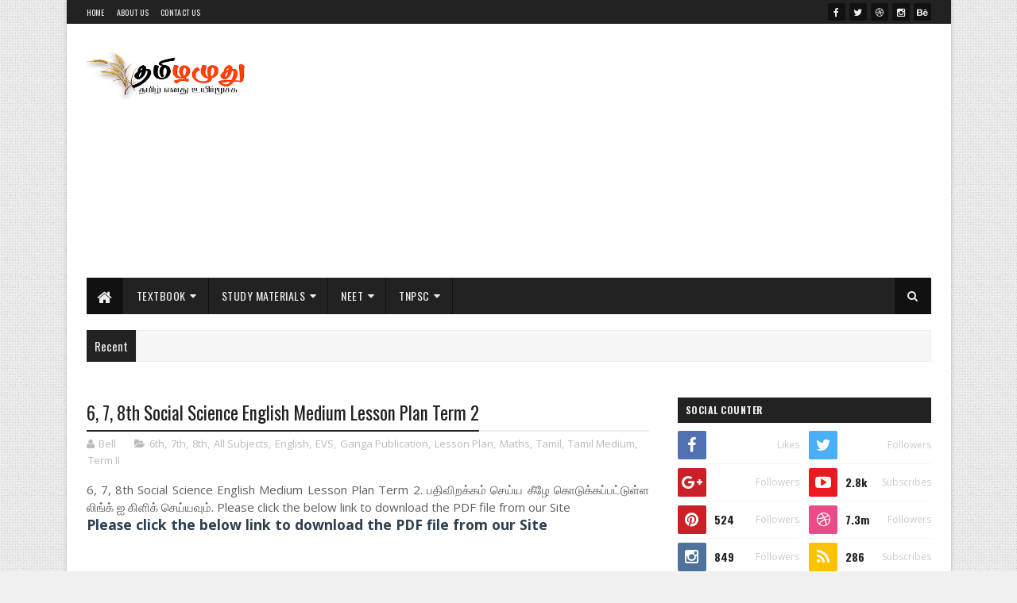

--- FILE ---
content_type: text/html; charset=utf-8
request_url: https://www.google.com/recaptcha/api2/aframe
body_size: 268
content:
<!DOCTYPE HTML><html><head><meta http-equiv="content-type" content="text/html; charset=UTF-8"></head><body><script nonce="298SiyV10tLKLNwC7Nx4CA">/** Anti-fraud and anti-abuse applications only. See google.com/recaptcha */ try{var clients={'sodar':'https://pagead2.googlesyndication.com/pagead/sodar?'};window.addEventListener("message",function(a){try{if(a.source===window.parent){var b=JSON.parse(a.data);var c=clients[b['id']];if(c){var d=document.createElement('img');d.src=c+b['params']+'&rc='+(localStorage.getItem("rc::a")?sessionStorage.getItem("rc::b"):"");window.document.body.appendChild(d);sessionStorage.setItem("rc::e",parseInt(sessionStorage.getItem("rc::e")||0)+1);localStorage.setItem("rc::h",'1768645047306');}}}catch(b){}});window.parent.postMessage("_grecaptcha_ready", "*");}catch(b){}</script></body></html>

--- FILE ---
content_type: text/javascript; charset=UTF-8
request_url: https://www.tamilamuthu.com/feeds/posts/default/-/Term%20II?alt=json-in-script&max-results=3&callback=jQuery1110010483549643902723_1768645042042&_=1768645042043
body_size: 14675
content:
// API callback
jQuery1110010483549643902723_1768645042042({"version":"1.0","encoding":"UTF-8","feed":{"xmlns":"http://www.w3.org/2005/Atom","xmlns$openSearch":"http://a9.com/-/spec/opensearchrss/1.0/","xmlns$blogger":"http://schemas.google.com/blogger/2008","xmlns$georss":"http://www.georss.org/georss","xmlns$gd":"http://schemas.google.com/g/2005","xmlns$thr":"http://purl.org/syndication/thread/1.0","id":{"$t":"tag:blogger.com,1999:blog-1802589627013463345"},"updated":{"$t":"2025-11-20T07:34:23.439-08:00"},"category":[{"term":"Question Paper"},{"term":"Study Guide"},{"term":"12th"},{"term":"10th"},{"term":"Public Exam"},{"term":"Teacher"},{"term":"Student"},{"term":"Tamilnadu"},{"term":"Exam"},{"term":"Download"},{"term":"PDF"},{"term":"English Medium"},{"term":"Download PDF"},{"term":"TNPSC"},{"term":"Tamil Medium"},{"term":"Study Materials"},{"term":"Textbook"},{"term":"11th"},{"term":"Answer Key"},{"term":"10th Study Materials"},{"term":"Kalvi TV"},{"term":"12th Study Materials"},{"term":"NEET"},{"term":"Group IV"},{"term":"Group II"},{"term":"2022"},{"term":"All Subjects"},{"term":"2020-2021"},{"term":"10th Maths"},{"term":"PG TRB"},{"term":"Model Question Paper"},{"term":"Model Question"},{"term":"Original Question Paper"},{"term":"Study Material"},{"term":"Important Questions"},{"term":"new syllabus"},{"term":"Group IB"},{"term":"Rivision Test Question Paper"},{"term":"Maths"},{"term":"10th Tamil"},{"term":"Model Rivision Test"},{"term":"10th Science"},{"term":"Group VIIB"},{"term":"10th Social Science"},{"term":"2021"},{"term":"Tamil"},{"term":"Reduced Syllabus"},{"term":"Group I"},{"term":"Group IIA"},{"term":"English"},{"term":"10th English"},{"term":"New Edition"},{"term":"Guide"},{"term":"New Assignment"},{"term":"2022 - 2023"},{"term":"TNTET"},{"term":"12th Maths"},{"term":"TET"},{"term":"TET Coaching Centre"},{"term":"Government"},{"term":"One Marks"},{"term":"All Study Materials"},{"term":"July Month Assignment"},{"term":"TNSCERT"},{"term":"Don"},{"term":"Full Textbook"},{"term":"Imporatant Question"},{"term":"Sriram Coaching Centre"},{"term":"Assignment"},{"term":"Refresher Course Model"},{"term":"Don Study Guide"},{"term":"12th Chemistry"},{"term":"Model Questions"},{"term":"Sura Guides"},{"term":"Chemistry"},{"term":"TN TRB"},{"term":"2019-2020"},{"term":"Science"},{"term":"Revised Edition"},{"term":"9th"},{"term":"Question and Answer"},{"term":"12th Accountancy"},{"term":"12th Physics"},{"term":"Suresh IAS Acadamy"},{"term":"7th"},{"term":"Topics"},{"term":"ஒப்படைப்பு"},{"term":"Aachi Tamil Acadmy"},{"term":"Social"},{"term":"Collection"},{"term":"NMMS"},{"term":"Physics"},{"term":"12th Tamil"},{"term":"MAT"},{"term":"SAT"},{"term":"2020-2021."},{"term":"Aatchi Tamil Acadamy"},{"term":"NMMS Study Guide"},{"term":"OMR"},{"term":"Term II"},{"term":"12th English"},{"term":"2022-2023"},{"term":"General Studies"},{"term":"12th Commerce"},{"term":"8th"},{"term":"General Tamil"},{"term":"Group VIII"},{"term":"6th"},{"term":"Full Study Materials"},{"term":"Term III"},{"term":"EVS"},{"term":"Aachi Tamil IAS Acadamy"},{"term":"TNPSC Textbook"},{"term":"Term I"},{"term":"Chapter Wise"},{"term":"1st"},{"term":"Atchiyar Kalvi"},{"term":"Lesson Plan"},{"term":"First Mid term test"},{"term":"Std 12"},{"term":"12th Computer Science"},{"term":"Biology"},{"term":"12th Computer Application"},{"term":"New Don Study Guide"},{"term":"2021-2022"},{"term":"12th  Economics"},{"term":"EC Loyola"},{"term":"JEE"},{"term":"School"},{"term":"10th Social"},{"term":"Government Order"},{"term":"Public Exam Question Paper"},{"term":"Vol 1"},{"term":"Vol 2"},{"term":"july"},{"term":"First Revision Test"},{"term":"PG TRB English"},{"term":"PTA"},{"term":"11th English"},{"term":"12th All Subjects"},{"term":"Ayakudi Marathadi"},{"term":"PG TRB Tamil"},{"term":"2020"},{"term":"PG TRB Economics"},{"term":"Sura"},{"term":"PG TRB Physics"},{"term":"Guides"},{"term":"Second Revision Test"},{"term":"History"},{"term":"12th Bio Botany"},{"term":"12th History"},{"term":"11th Physics"},{"term":"Ganga Publication"},{"term":"Botany"},{"term":"Syllabus"},{"term":"12th Economics"},{"term":"2nd"},{"term":"Full Study Guide"},{"term":"Indian National Movement"},{"term":"Bio Zoology"},{"term":"11th Tamil"},{"term":"12th Bio Zoology"},{"term":"Economics"},{"term":"Group 4"},{"term":"One Mark Question"},{"term":"3rd"},{"term":"Zoology"},{"term":"11th Accountancy"},{"term":"Bio Botany"},{"term":"Notes of Lesson"},{"term":"Commerce"},{"term":"4th"},{"term":"PTA Question"},{"term":"Previous Question Paper"},{"term":"All Terms"},{"term":"Both Medium"},{"term":"12th Business Mathematics"},{"term":"Internal Assessment Record"},{"term":"Maths Master"},{"term":"TN TET"},{"term":"11th Chemistry"},{"term":"5th"},{"term":"All Units"},{"term":"PG"},{"term":"PG TRB Maths"},{"term":"PG TRB Psychology"},{"term":"Question"},{"term":"Books Back"},{"term":"Teachers"},{"term":"12th Zoology"},{"term":"Accountancy"},{"term":"PG TRB History"},{"term":"Question Bank"},{"term":"Tamilnadu Government"},{"term":"11th Computer Science"},{"term":"Government School"},{"term":"School Education"},{"term":"8th Science"},{"term":"11th Maths"},{"term":"May"},{"term":"10th All Subjects"},{"term":"12th Botany"},{"term":"2020 - 2021"},{"term":"Social Science"},{"term":"11th Economics"},{"term":"12th Political Science"},{"term":"9th Tamil"},{"term":"BT"},{"term":"Model Exam"},{"term":"Questions"},{"term":"Referesher Course"},{"term":"11th Botany"},{"term":"12th Biology"},{"term":"February Month Assignment"},{"term":"Publication"},{"term":"Reduced"},{"term":"Unit 1"},{"term":"11th Computer Application"},{"term":"Assignment Topic"},{"term":"Book Back Questions"},{"term":"Public Question"},{"term":"AIPMT"},{"term":"CEO"},{"term":"Computer Science"},{"term":"Reduced Study Guide"},{"term":"Std 8"},{"term":"11th Commerce"},{"term":"11th Zoology"},{"term":"Dolphin Guide"},{"term":"One Mark"},{"term":"PG TRB Education"},{"term":"Surya"},{"term":"12th Statistics"},{"term":"Holiday"},{"term":"ICSE"},{"term":"Previous Year"},{"term":"Time Table"},{"term":"12th Sura Guide"},{"term":"7th Science"},{"term":"Geography"},{"term":"Government Employee"},{"term":"Learning outcomes"},{"term":"PG TRB Chemistry"},{"term":"TRB"},{"term":"School Students"},{"term":"School Teachers"},{"term":"6th Tamil"},{"term":"Computer Application"},{"term":"Educational Department"},{"term":"PG TRB Commerce"},{"term":"Political Science"},{"term":"Special Study Guide"},{"term":"TET Revision Test"},{"term":"TET Study Materials"},{"term":"TET Tamil"},{"term":"12th Geography"},{"term":"Business Maths"},{"term":"Penguin Guide"},{"term":"Statistics"},{"term":"11th History"},{"term":"8th Maths"},{"term":"8th Tamil"},{"term":"Dolphin"},{"term":"Government Exam"},{"term":"Transmission Program"},{"term":"Tuition Centre"},{"term":"All Districts"},{"term":"August"},{"term":"First Week"},{"term":"PG TRB Botany"},{"term":"SGT"},{"term":"SMC"},{"term":"School Reopen"},{"term":"Std 11"},{"term":"Teachers Vacancy"},{"term":"Test"},{"term":"Vacancy List"},{"term":"12th Practical"},{"term":"2nd All Subjects"},{"term":"3rd All Subjects"},{"term":"4th All Subjects"},{"term":"5th All Subjects"},{"term":"6th English"},{"term":"6th Science"},{"term":"Mathematics"},{"term":"Quarterly Exam"},{"term":"11th All Subjects"},{"term":"12th Home Science"},{"term":"1st All Subjects"},{"term":"2017"},{"term":"PG Assistant"},{"term":"PG TRB Study Materials"},{"term":"Slow Learners"},{"term":"Teachers Guide"},{"term":"12th Business Maths"},{"term":"12th Mathematics"},{"term":"2 Marks"},{"term":"Breaking News"},{"term":"Competitive Exam"},{"term":"One Word"},{"term":"PG TRB Teachers Care Academy"},{"term":"Surya Study Guide"},{"term":"TNUSRB"},{"term":"Teachers Letter"},{"term":"12th Advanced Tamil"},{"term":"12th Microbiology"},{"term":"2024-2025"},{"term":"7th Tamil"},{"term":"All in One"},{"term":"Blue Print"},{"term":"Civics"},{"term":"Full Guide"},{"term":"Model Test"},{"term":"N0 Watermark"},{"term":"PG TRB Computer science"},{"term":"Quarterly Answer Key"},{"term":"Quarterly Original Question Paper"},{"term":"Quarterly Question Paper"},{"term":"Sample Guide"},{"term":"Std 9"},{"term":"Textbook2021"},{"term":"11th Basic Electrical Engineering"},{"term":"11th Statistics"},{"term":"12th Bio Chemistry"},{"term":"2012"},{"term":"2018"},{"term":"6th Social"},{"term":"Bio Chemistry"},{"term":"Bridge Course"},{"term":"Covid-19"},{"term":"Notes"},{"term":"PG TRB Sura Guide"},{"term":"Police"},{"term":"Second Revision Test Syllabus"},{"term":"TNPSC current Affairs"},{"term":"Way to Success"},{"term":"12 English"},{"term":"12th Communicative English"},{"term":"12th Food Management"},{"term":"6th Maths"},{"term":"6th Maths English"},{"term":"6th Social Science"},{"term":"9th Social"},{"term":"Exam Date"},{"term":"India"},{"term":"Microbiology"},{"term":"11th Biology"},{"term":"7th English"},{"term":"8th English"},{"term":"9th English"},{"term":"9th Science"},{"term":"9th Social Science"},{"term":"Class 4"},{"term":"College"},{"term":"Flash News"},{"term":"Iyakkaviyal"},{"term":"Panel List"},{"term":"Promotion"},{"term":"Unit Wise Question"},{"term":"11th Basic Civil Engineering"},{"term":"11th Basic Mechanical Engineering"},{"term":"11th Bio Botany"},{"term":"11th Bio Chemistry"},{"term":"11th Home Science"},{"term":"12th Agricultural Science"},{"term":"12th Computer Technology"},{"term":"12th Nutrition"},{"term":"2019"},{"term":"2nd Maths"},{"term":"7th Maths"},{"term":"Aakash Academy"},{"term":"All Classes"},{"term":"Coaching"},{"term":"Exam result"},{"term":"Madras High Court"},{"term":"One Word Questions"},{"term":"Penguin"},{"term":"Police Exam"},{"term":"Srimaan Coaching Centre"},{"term":"Std 10"},{"term":"11th Ethics and Indian Culture"},{"term":"11th Micro Biology"},{"term":"11th Political Science"},{"term":"12th Nursing General"},{"term":"2013"},{"term":"2016"},{"term":"2nd EVS"},{"term":"7th Social"},{"term":"8th Social Science"},{"term":"Auditing"},{"term":"Mini Guide"},{"term":"New Syllabus 2021"},{"term":"Online Test"},{"term":"Private School"},{"term":"Rain"},{"term":"Rasi Publication"},{"term":"Selection Guide"},{"term":"TNPSC Group 4"},{"term":"Unit Test"},{"term":"std11"},{"term":"11th Bio Zoology"},{"term":"11th Business Maths"},{"term":"11th Geography"},{"term":"11th Nursing"},{"term":"11th Office Management and Secretaryship"},{"term":"11th Textile Technology"},{"term":"2011"},{"term":"9th Maths"},{"term":"9th Study Materials"},{"term":"Alex Maths"},{"term":"Basic Mechanical Engineering"},{"term":"Central Government"},{"term":"Computer Technology"},{"term":"Food Service Management"},{"term":"Lock Down"},{"term":"Nutrition and Dietetics"},{"term":"Online"},{"term":"Selection"},{"term":"Supplementary"},{"term":"TNPSC Answer Key"},{"term":"TNPSC Group II"},{"term":"Veppa"},{"term":"X"},{"term":"class 3"},{"term":"11"},{"term":"11th Advanced Tamil"},{"term":"11th Agricultural Science"},{"term":"11th Business Mathematics"},{"term":"12th All Subject"},{"term":"12th Basic Electronics Engineering"},{"term":"12th Business Mathematics and Statistics"},{"term":"12th Micro Biology"},{"term":"12th Urdu"},{"term":"2014"},{"term":"5th English"},{"term":"Business Mathematics and Statistics"},{"term":"Communicative English"},{"term":"Computer Applications"},{"term":"Formula"},{"term":"General Knowledge"},{"term":"Genetics"},{"term":"Government Teachers"},{"term":"Hall Tickets"},{"term":"MLM"},{"term":"Matrum"},{"term":"PG TRB Zoology"},{"term":"Pension"},{"term":"SSLC"},{"term":"TNGOVT"},{"term":"Tamil CBSE"},{"term":"TimeTable"},{"term":"Veppam"},{"term":"Xavier Guide"},{"term":"chemical"},{"term":"waves"},{"term":"10th 11th 12th All Subjects"},{"term":"10th Social Science Map"},{"term":"11th Basic Automobile Engineering"},{"term":"11th Computer Technology"},{"term":"12th Basic Civil Engineering"},{"term":"12th Ethics"},{"term":"12th Office Management and Secretaryship"},{"term":"12th Sanskrit"},{"term":"12th Syllabus"},{"term":"2007"},{"term":"2008"},{"term":"2009"},{"term":"2010"},{"term":"2021-2022."},{"term":"3rd English"},{"term":"3rd Tamil"},{"term":"Basic Automobile Engineering"},{"term":"Basic Electronic Engineering"},{"term":"Basic Mechanical Ideology \u0026 Procedure"},{"term":"Black Fungus"},{"term":"College Admission"},{"term":"College Students"},{"term":"Computer Tech"},{"term":"DEE"},{"term":"Election 2021"},{"term":"Engineering"},{"term":"Engineering Students"},{"term":"Exam Pattern"},{"term":"Examination"},{"term":"Full Text"},{"term":"Indian Constitution"},{"term":"June"},{"term":"NCERT"},{"term":"News"},{"term":"PG TRB Indian Culture"},{"term":"PG TRB Micro Geography"},{"term":"Paper I"},{"term":"Reopen"},{"term":"School Holiday"},{"term":"Science and Indian Culture"},{"term":"Work Sheet"},{"term":"human reproduction"},{"term":"kinematics"},{"term":"10th Practical"},{"term":"11th Communicative English"},{"term":"11th Food and Nutrition"},{"term":"11th Syllabus"},{"term":"11th Telugu"},{"term":"12th Arabic"},{"term":"12th Basic Automobile Engineering"},{"term":"12th Bio-Zoology"},{"term":"12th French"},{"term":"12th German"},{"term":"12th Hindi"},{"term":"12th Kannada"},{"term":"12th Malayalam"},{"term":"12th Telugu"},{"term":"2nd EVS English"},{"term":"5th Maths  English"},{"term":"7th Social Science"},{"term":"8th Social"},{"term":"Alternating current"},{"term":"Bio"},{"term":"CBSE"},{"term":"Consultation"},{"term":"Coronavirus"},{"term":"DGE"},{"term":"Government Salary"},{"term":"Harini Coaching Centre"},{"term":"Home Science"},{"term":"Illam thedi kalvi"},{"term":"Important Notes"},{"term":"NEET Exam"},{"term":"Office Management"},{"term":"PC"},{"term":"Published"},{"term":"Result"},{"term":"Scholarship"},{"term":"Shenkottaiyan"},{"term":"Supplementary Exam"},{"term":"UGC"},{"term":"University"},{"term":"human"},{"term":"ionic"},{"term":"ionic equilibrium"},{"term":"plant"},{"term":"reproduction in plants"},{"term":"reproductive"},{"term":"vector algebra"},{"term":"அரசியல் அறிவியல்"},{"term":"சத்துணவியல்"},{"term":"புவியியல்"},{"term":"10th Sura Guide"},{"term":"10th Syllabus"},{"term":"10th Tamil Third Revision Test 2020 Question Paper - 3"},{"term":"11th French"},{"term":"11th Hindi"},{"term":"11th Microbiology"},{"term":"12 Maths"},{"term":"12th Auditing Practical"},{"term":"12th Basic Electrical Engineering"},{"term":"12th Food and Nutrition"},{"term":"12th General Nursing"},{"term":"12th Nutrition and Dietetics"},{"term":"12th Science"},{"term":"12th Textile and Dress Designing"},{"term":"2015"},{"term":"2016TNPSC"},{"term":"2021 Election"},{"term":"2021 Holidays"},{"term":"2022 Election"},{"term":"2nd Tamil"},{"term":"3rd Science"},{"term":"4th Tamil"},{"term":"7th Maths  English"},{"term":"8th Maths  English"},{"term":"8th Social Science English"},{"term":"Aatchi Tamil TNPSC Group II"},{"term":"Agricultural science recipe"},{"term":"All The Worlds A Stage"},{"term":"All Year Collection"},{"term":"Application Of Conics Parabola"},{"term":"Assistant Professor"},{"term":"Basic Civil Engineering"},{"term":"Basic Civil Engineering Theory"},{"term":"Basic Electronic Engineering Theory"},{"term":"Basic Electrtical Engineering"},{"term":"Basic Mechanical Engineering Theory and Practical"},{"term":"Basic electronic engineering ideology"},{"term":"Book"},{"term":"Book Back"},{"term":"Calendar"},{"term":"Chemistry in everyday life"},{"term":"Class 10"},{"term":"Coaching Centre"},{"term":"Covid Curfew"},{"term":"DGE School Education Second Reevision Test Tamilnadu Time Table"},{"term":"Education"},{"term":"Ethics"},{"term":"Exam Time"},{"term":"Exercise"},{"term":"Federalism In India"},{"term":"Force And Pressure"},{"term":"Full Portion"},{"term":"Full Term"},{"term":"Gandhiyadi Makkalai Ondrinaithal"},{"term":"Government School Students"},{"term":"Grammar"},{"term":"Holiday List"},{"term":"Indiyavin Nirvaaga Amaippu"},{"term":"Jactto Jeo"},{"term":"January"},{"term":"Jobs"},{"term":"LKG"},{"term":"Leave"},{"term":"MBBS"},{"term":"MLLM"},{"term":"Main Book"},{"term":"Manitha Nalanil Nunnuyirigal"},{"term":"Maths Graph"},{"term":"Meeting"},{"term":"Micro Biology"},{"term":"Molectular"},{"term":"Nursing Vocational"},{"term":"Nursing Vocational Theory Practical"},{"term":"Nursing ideology and recipe"},{"term":"Nutrition"},{"term":"Office Management And Secretaryship"},{"term":"Office Management and Secretaryship \u0026 Typography and Computer Applications"},{"term":"Order"},{"term":"Original Collection"},{"term":"PG TRB Micro Biology"},{"term":"PG TRB Political Science"},{"term":"PGTRB"},{"term":"Petrol Price"},{"term":"Physical Education"},{"term":"Polymers"},{"term":"Polytechnic"},{"term":"Portion"},{"term":"Practice Book"},{"term":"Precautions"},{"term":"Principles Of Inheritance Variation"},{"term":"Purapparappu Vethiyal"},{"term":"Ranipettai Districts"},{"term":"Remember Ceasar"},{"term":"Reproductive Health"},{"term":"Revised Latest Syllabus"},{"term":"Safety \u0026 Security Training"},{"term":"School Ground"},{"term":"School Open"},{"term":"Serpiyal"},{"term":"Solutions"},{"term":"State Board"},{"term":"Strike"},{"term":"Student Study Guide"},{"term":"Supreme Court"},{"term":"Textiles And Dress Designing"},{"term":"Textiles Dress Designing"},{"term":"The Three Questions"},{"term":"Training"},{"term":"Transfers"},{"term":"Trigonometry"},{"term":"UKG"},{"term":"V"},{"term":"Verb"},{"term":"Vilupiram"},{"term":"Weaving technology"},{"term":"Whatsapp"},{"term":"Zoology Practical Manual"},{"term":"animal"},{"term":"aromatic carboxylic ACID"},{"term":"blood"},{"term":"complex number"},{"term":"coordination"},{"term":"current"},{"term":"ed"},{"term":"health"},{"term":"last Date"},{"term":"morphology"},{"term":"oscillation"},{"term":"p Block elements"},{"term":"physical"},{"term":"physics electricity"},{"term":"plants"},{"term":"reproduction"},{"term":"தாவரவியல்"},{"term":"புள்ளியியல்"},{"term":"10 அறிவியல்"},{"term":"10th All Subject"},{"term":"10th Maths Model Revision Test Question Paper 1 2022 by Maths Masters TM"},{"term":"10th Quarterly Exam Question Paper"},{"term":"10th Tamil Third Revision Test 2020 Question Paper - 5"},{"term":"10th Tamil Third Revision Test 2020 Question Paper - Cuddalore"},{"term":"10th Tamil Third Revision Test 2020 Question Paper - Tirunelveli"},{"term":"10th சமூகஅறிவியல் குடிமையியல் அலகு 4இந்தியாவின் வெளியுறவுக்கொள்கை Kalvi TV"},{"term":"10கணக்கு உறவுகளும்சார்புகளும்சார்புகளைஅடையாளம்காணல்பகுதி5 Kalvi TV"},{"term":"10கணக்குஉறவுகளும்சார்புகளும்சார்புகளைக்குறிக்கும் முறைகள்பகுதி3Kalvi TV"},{"term":"11th All Subject"},{"term":"11th Arabic"},{"term":"11th Auditing"},{"term":"11th Basic Mechanical"},{"term":"11th Ethics"},{"term":"11th Food Management"},{"term":"11th German"},{"term":"11th Nutrition"},{"term":"11th Quarterly Exam Question Paper"},{"term":"11th Sanskrit"},{"term":"11th Students"},{"term":"12th Accountancy EM Full Guide Sura Accountancy Guide ​​​​Unit 3 Full Guide Accounts for Partnership Firms - Fundamentals"},{"term":"12th Basic Mechanical Engineering"},{"term":"12th Bio Botany Kalvi TV"},{"term":"12th Comunicative English"},{"term":"12th Economics Tamil Medium Don Study Guide 2021-2022 Reduced Edition"},{"term":"12th Ethics and Indian Culture"},{"term":"12th Exam"},{"term":"12th Food Science and Nutrition"},{"term":"12th Quarterly Exam Question Paper"},{"term":"12th Typography and Computer Application"},{"term":"12th Weaving Technology"},{"term":"1st All Subject"},{"term":"1st EVS"},{"term":"1st Maths"},{"term":"1st Term 1 Exam Question Paper"},{"term":"2001 - 2019"},{"term":"2005"},{"term":"2006"},{"term":"2nd  Term 1 Exam Question Paper"},{"term":"2nd English"},{"term":"2nd Maths English"},{"term":"3rd Math English"},{"term":"3rd Maths"},{"term":"3rd Science  English"},{"term":"3rd Social"},{"term":"3rd Social Science English"},{"term":"3rd Term 1 Exam Question Paper"},{"term":"4th English"},{"term":"4th Maths"},{"term":"4th Maths  English"},{"term":"4th SS"},{"term":"4th Science"},{"term":"4th Science English"},{"term":"4th Social Science  English"},{"term":"4th Term 1 Exam Question Paper"},{"term":"5 Marks"},{"term":"5th Maths"},{"term":"5th Science"},{"term":"5th Science  English"},{"term":"5th Social Science  English"},{"term":"5th Term 1 Exam Question Paper"},{"term":"6th All Subject"},{"term":"6th All Subjects"},{"term":"6th Science  English"},{"term":"6th Term 1 Exam Question Paper"},{"term":"7th All Subject"},{"term":"7th All Subjects"},{"term":"7th Science  English"},{"term":"7th Social Science  English"},{"term":"7th Term 1 Exam Question Paper"},{"term":"8th All Subject"},{"term":"8th All Subjects"},{"term":"8th Quarterly Exam Question Paper"},{"term":"8th Science  English"},{"term":"9th All Subject"},{"term":"9th All Subjects"},{"term":"9th Quarterly Exam Question Paper"},{"term":"9th Tamil Penguin Guide New Edition 2022 - 20232022 - 2023"},{"term":"9trh"},{"term":"A Birthday Letter"},{"term":"ACID"},{"term":"ACIDS"},{"term":"Aatchiyar kalvi"},{"term":"Absorption"},{"term":"Active Passive Voice"},{"term":"Adjective"},{"term":"Agreement"},{"term":"Agricultural Science"},{"term":"Aided School"},{"term":"Ak"},{"term":"Alagappa University"},{"term":"Algebra"},{"term":"All Exam"},{"term":"All Pass"},{"term":"All Summer In A day"},{"term":"Analysis"},{"term":"Analytical Geometer Ellipse"},{"term":"Anatomy"},{"term":"Anatomy Of Flower"},{"term":"And"},{"term":"Ani Ilakkanam"},{"term":"Anna University"},{"term":"Annai Mozhiyea Kalvi TV"},{"term":"Annan Maarey Song Kalvi TV"},{"term":"Annual Planner"},{"term":"Annual income"},{"term":"Anti Virus"},{"term":"Application"},{"term":"Apply"},{"term":"Apps"},{"term":"Arasu Palli Song Kalvi TV"},{"term":"Ariyallur Districts"},{"term":"Arrear"},{"term":"Assembly Election"},{"term":"Awards"},{"term":"B"},{"term":"BEO"},{"term":"Back to School"},{"term":"Bank"},{"term":"Bank Holiday"},{"term":"Basic Electrical Engineering Ideology"},{"term":"BasicConcept Of Chemistry"},{"term":"Bio Molecules"},{"term":"Biology Botany"},{"term":"Bommalatam"},{"term":"Business Mathematics Statistics"},{"term":"CGHSS"},{"term":"COVID-19 vaccine"},{"term":"Carbon And Compounds"},{"term":"Cell Division Explanation"},{"term":"Central University"},{"term":"Chapter \u0026 Content"},{"term":"Chemical Calculations"},{"term":"Chemical Equilibrium"},{"term":"Chemistry Vol2"},{"term":"Chemistry Volume 2"},{"term":"Chemistry vol1"},{"term":"Chemistry volume 1"},{"term":"Chennai"},{"term":"Chief Minister"},{"term":"Class 10  English  Unit 4 Vocabulary Compound Words Tamil Medium Kalvi TV"},{"term":"Class 10  English Unit 1 Grammar Modals Part 2 Tamil Medium Kalvi TV"},{"term":"Class 10 English Unit 1 Grammar Active and Passive Voices Tamil Medium Kalvi TV"},{"term":"Class 10 English Unit 1 Grammar Modals Part 1 Tamil Medium Kalvi TV"},{"term":"Class 10 English Unit 1 Grammar Modals Part 3 Tamil Medium Kalvi TV"},{"term":"Class 10 English Unit 4 Grammar Conjunctions Tamil Medium Kalvi TV"},{"term":"Class 10 English Unit 5 Grammar Pronouns Tamil Medium Kalvi TV"},{"term":"Class 10 English Unit 6 Prose The Last Lesson Part  1 Tamil Medium Kalvi TV"},{"term":"Class 10 வகுப்பு 10 தமிழ் 7 நாகரிகம் தொழில் வணிகம் கவிதைப் பேழை சிலப்பதிகாரம்  Kalvi TV"},{"term":"Class 10 வகுப்பு 10 தமிழ் கற்கண்டு இலக்கணக் குறிப்புகள் Kalvi TV"},{"term":"Class 10தமிழ் 7 நாகரிகம் தொழில் வணிகம் விரிவானம் மங்கையராய்ப் பிறப்பதற்கே Kalvi TV"},{"term":"Class 11 English Unit 1 Grammar Tense Part 2 Kalvi TV"},{"term":"Class 11 English Unit 1 Poem Once Upon a Time Kalvi TV"},{"term":"Class 11 English Unit 2 Grammar Prepositions Part  1 Kalvi TV"},{"term":"Class 11 English Unit 4 Poem Macavity The Mystery Cat Kalvi TV"},{"term":"Class 8 English Unit 4  Prose My Reminiscence Kalvi TV"},{"term":"Class 9"},{"term":"Class 9 English Unit 2 Supplementary The Fun They Had  Kalvi TV"},{"term":"Class 9 English Unit 3 Poem On Killing A Tree Kalvi TV"},{"term":"Class 9 English Unit 4 Poem Seventeen Oranges Kalvi TV"},{"term":"Class 9 English Unit 5 Poem The River  Kalvi TV"},{"term":"Class9 வகுப்பு9 சமூக அறிவியல் வரலாறு அலகு 2 பண்டைய நாகரிகங்கள் மெசபடோமியா"},{"term":"Class9 வகுப்பு9 சமூக அறிவியல் வரலாறு அலகு2 பண்டைய நாகரிகங்கள் Kalvi TV"},{"term":"Class9 வகுப்பு9 சமூக அறிவியல் வரலாறு|அலகு2 பண்டைய நாகரிகங்கள்  சீன நாகரிகம் Kalvi TV"},{"term":"Classical Genetics"},{"term":"Confession"},{"term":"Confession Of A Born Spectator"},{"term":"Control"},{"term":"Coordination Compounds"},{"term":"Corona Effect"},{"term":"Coronavirus attack"},{"term":"Court Case"},{"term":"Cramers"},{"term":"Cuddalore Districts"},{"term":"Cut Off Mark"},{"term":"Cycle"},{"term":"DGP"},{"term":"DI"},{"term":"DMK"},{"term":"DNA"},{"term":"DSE"},{"term":"Dal"},{"term":"Degrees Of Comparision"},{"term":"Dharmapuri Districts"},{"term":"Diesel Price"},{"term":"Differential Calculus Usage"},{"term":"Dilemma"},{"term":"Dindugal Districts"},{"term":"Director Proceedings"},{"term":"Districts"},{"term":"Drug Addiction"},{"term":"Dual Nature"},{"term":"Dual Nature Of Matter"},{"term":"E Pass"},{"term":"EC"},{"term":"EMIS"},{"term":"Economy"},{"term":"Election"},{"term":"Election Result"},{"term":"Elections"},{"term":"Electro"},{"term":"Electro Magnetic Induction"},{"term":"Elingam Diagram"},{"term":"Employement"},{"term":"Ennum Ezhuthum Redister"},{"term":"Entrance Test"},{"term":"Ethics and Indian Culture"},{"term":"Evolution"},{"term":"Exam Center"},{"term":"Excretion"},{"term":"Explanation"},{"term":"Fack Certificate"},{"term":"February"},{"term":"Finance Minister"},{"term":"First Revision"},{"term":"Flood"},{"term":"Format Letter"},{"term":"Formula Hand Book"},{"term":"Fourth Week. Lesson Plan"},{"term":"Friction"},{"term":"Functions"},{"term":"GENETICAL DISORDERS"},{"term":"GENETICAL Diseases"},{"term":"Games"},{"term":"Gold Loan"},{"term":"Government Aided School"},{"term":"Government Bus"},{"term":"Gravitation"},{"term":"Group V"},{"term":"Half Yearly Exam"},{"term":"Hand Written"},{"term":"Headline"},{"term":"Health \u0026 Family Welfare Department"},{"term":"Health Minister"},{"term":"High Court Order"},{"term":"Higher Education"},{"term":"Human Digestion"},{"term":"Hybridisation"},{"term":"II A"},{"term":"ITI"},{"term":"ITR"},{"term":"IV 2022 Model Question Paper GSGT 3"},{"term":"Immunity"},{"term":"Immunology"},{"term":"Important Guide"},{"term":"In LC Circuits"},{"term":"Incident Of The French Camp"},{"term":"Income Tex"},{"term":"Independence"},{"term":"Indian Culture"},{"term":"Integral Calculus"},{"term":"Integration"},{"term":"Introduction To Conic Parabolla"},{"term":"Kallakurichi Districts"},{"term":"KalviTV"},{"term":"Karur Districts"},{"term":"Kathirveechu Paruporulin Irumai Amaippu 1"},{"term":"Kathirveechu Paruporulin Irumai Amaippu 2"},{"term":"Kendriya Vidyalaya"},{"term":"Kinds Of Sentences"},{"term":"Lab"},{"term":"Land Reformers Of India"},{"term":"Last Year"},{"term":"Law"},{"term":"Library"},{"term":"Life Of PI"},{"term":"Linear Equations"},{"term":"Live"},{"term":"M.phil."},{"term":"MCQ"},{"term":"Madhya Pradesh"},{"term":"Madurai"},{"term":"Madurai Districts"},{"term":"Magnetic Field Current carrying"},{"term":"Marks"},{"term":"Mask"},{"term":"Match"},{"term":"Materials"},{"term":"Mathematical Induction"},{"term":"Maths Integration"},{"term":"Matter Waves"},{"term":"Mobile Prepaid Plans"},{"term":"Mole"},{"term":"Molecular Orbital"},{"term":"Monitoring Officers"},{"term":"NTA"},{"term":"NTSE SAT"},{"term":"Naachiyar Thirumozhi Oliyin Azhaippu"},{"term":"Nammal Sutri Ulla Porutkal"},{"term":"Newton's Laws Of Motion"},{"term":"Nuclear Physics"},{"term":"Nursing General"},{"term":"Nursing General Combined"},{"term":"PG TRB All Subjects"},{"term":"PG TRB Home Science"},{"term":"PG TRB Physical Education"},{"term":"PG TRB Tamil One Mark Notes Study Materials"},{"term":"Paaimangal"},{"term":"Paper II"},{"term":"Personnel"},{"term":"Petrol"},{"term":"Phrases And Clauses"},{"term":"Physical \u0026 Chemical Equilibrium"},{"term":"Physics laws"},{"term":"Plant Anatomy"},{"term":"Pollination"},{"term":"Practical Guide"},{"term":"Practical Study Materials"},{"term":"Prevention"},{"term":"Private Teachers"},{"term":"Progk"},{"term":"Puducherry"},{"term":"Puducherry Government"},{"term":"Quantum Number"},{"term":"RL List"},{"term":"Radiation"},{"term":"Realeased"},{"term":"Red Alert"},{"term":"Relations \u0026 Functions"},{"term":"Reported Speech"},{"term":"Request"},{"term":"Reservation"},{"term":"Restricted Holiday"},{"term":"Revision Test"},{"term":"Rule Of The Road"},{"term":"Rules"},{"term":"Rules and Regulations"},{"term":"SSC"},{"term":"Schedule"},{"term":"Second Grade Teachers"},{"term":"Seed Coaching Centre"},{"term":"Seniority List"},{"term":"Sentences"},{"term":"Set Relations"},{"term":"Seyaliyal"},{"term":"Siliketugal"},{"term":"Solid State"},{"term":"Spectator"},{"term":"Spoken English"},{"term":"Sriram Kanchi Academy"},{"term":"Std 12 Physics Minotaviyal Kalvi TV"},{"term":"Std 4"},{"term":"Std 6"},{"term":"Study Gu ide"},{"term":"Subject"},{"term":"Summer Holiday"},{"term":"Symptoms"},{"term":"TN Farmer"},{"term":"TNPSC Aatchi Thamizh IAS Academy Group IV General Tamil Textbook 12"},{"term":"TNPSC Study Material"},{"term":"TNSED"},{"term":"TNTET Maths"},{"term":"TNTET Social Science"},{"term":"TNTEU TM Education Teaching of Maths B.Ed."},{"term":"Tamil Question Paper"},{"term":"Tamilamuthu"},{"term":"Teacher Day"},{"term":"Teachers Jobs"},{"term":"Telegram"},{"term":"Ten Mark"},{"term":"Texpayers"},{"term":"Text books"},{"term":"Textbook Study Material"},{"term":"Textile Technology"},{"term":"Thaavara"},{"term":"Thanjavur Districts"},{"term":"Themodynamics"},{"term":"Third Revision Test"},{"term":"Thirupputhiran And Thathuvam"},{"term":"Tight Corners"},{"term":"Tips"},{"term":"Tiruppur Districts"},{"term":"Tiruvalur Districts"},{"term":"To Score Marks"},{"term":"Today"},{"term":"Trichy Districts"},{"term":"Two Dgree"},{"term":"Two Mark"},{"term":"Two Marks"},{"term":"Ullamaipiyal"},{"term":"Union Executive"},{"term":"Unit 2"},{"term":"VAO"},{"term":"VIP Coaching Centre"},{"term":"Vadiviyal  Vattanarkaram Thetrangal"},{"term":"Vagaikelu Samanpaadugal"},{"term":"Vallianam"},{"term":"Velai Vaaipu Varumaanam Kotpaadugal"},{"term":"Vellore Districts"},{"term":"Villupuram Districts"},{"term":"Voting"},{"term":"War room"},{"term":"Work power And Energy"},{"term":"Workbook"},{"term":"Year WIse"},{"term":"animal kingdom"},{"term":"basic concept"},{"term":"biological"},{"term":"blood fluids"},{"term":"bonding"},{"term":"cell"},{"term":"cell cycle mitosis"},{"term":"chemical bonding"},{"term":"circulatory system"},{"term":"classification"},{"term":"compunds"},{"term":"development"},{"term":"differetial equations"},{"term":"electrostatics"},{"term":"environment"},{"term":"expression"},{"term":"festival"},{"term":"https:\/\/drive.google.com\/file\/d\/1dz5sEbTVow5DiHu5RHLx1SrHzhMJ7msS\/view?usp=sharing"},{"term":"hydrocarbon"},{"term":"income tex return"},{"term":"ka"},{"term":"kigdom animalia"},{"term":"letter"},{"term":"living world"},{"term":"logic gates"},{"term":"measurement"},{"term":"neural coordination"},{"term":"number"},{"term":"optics"},{"term":"parliament"},{"term":"pattern"},{"term":"physics electromagnetic energy"},{"term":"physics electromagnetic waves"},{"term":"physics electrostatics"},{"term":"physics laws of motion"},{"term":"plant growth"},{"term":"plant morphology"},{"term":"properties of matter"},{"term":"quadratic equation"},{"term":"respiration"},{"term":"sound waves"},{"term":"structure"},{"term":"structure of DNA"},{"term":"study"},{"term":"system"},{"term":"technology"},{"term":"theory"},{"term":"vector"},{"term":"vegetative"},{"term":"vegetative morphology"},{"term":"அமைச்சர் செங்கோட்டையன்"},{"term":"அரசியல் அறிவியியல்"},{"term":"ஆய்வுக் கூடம்  STD 8  Science அறிவியல் பருப்பொருள்கள் பகுதி 2 Kalvi TV"},{"term":"ஆய்வுக் கூடம் Std 8 Science அண்டமும் விண்வெளிஅறிவியலும் பகுதி 1 Kalvi TV"},{"term":"ஆய்வுக் கூடம் Std 8 Science அறிவியல் அணுஅமைப்பு பகுதி 1 Kalvi TV"},{"term":"ஆய்வுக் கூடம் Std 8 Science அறிவியல் தாவரஉலகம் Kalvi TV"},{"term":"ஆய்வுக் கூடம் Std 8 Science அறிவியல் தாவரங்களின் பயிர்பெருக்கம்"},{"term":"ஆய்வுக் கூடம் Std 8 Science அறிவியல் நீர் பகுதி 2 Kalvi TV"},{"term":"ஆய்வுக் கூடம் Std 8 Science அறிவியல் பருப்பொருள்கள் பகுதி 1 KalviTV"},{"term":"ஆய்வுக் கூடம் Std 8 Science அளவீட்டியல் பகுதி 2 Kalvi TV"},{"term":"ஆய்வுக் கூடம் Std 9  அறிவியல் நம்மைச் சுற்றியுள்ள பொருட்கள்  பகுதி 2 Kalvi TV"},{"term":"ஆய்வுக் கூடம் Std 9 SCIENCE அறிவியல் அண்டம் Kalvi TV"},{"term":"ஆய்வுக் கூடம் Std 9 SCIENCE அறிவியல் வெப்பம் பகுதி 2 Kalvi TV"},{"term":"ஆய்வுக் கூடம் Std 9 Science அறிவியல் கார்பன் மற்றும் கலவைகள் பகுதி 1 Kalvi TV"},{"term":"ஆய்வுக் கூடம் Std 9 Science அறிவியல் தனிமங்களின் வகைப்பாட்டு அட்டவணை Kalvi TV"},{"term":"ஆய்வுக் கூடம் Std 9 Science அறிவியல் பாய்மங்கள் பகுதி 1 KalviTV"},{"term":"ஆய்வுக் கூடம் Std 9 Science அறிவியல் விலங்கு உலகம் Kalvi TV"},{"term":"ஆய்வுக் கூடம் Std8 Science அறிவியல் நீர் பகுதி 1 KalviTV"},{"term":"ஆய்வுக் கூடம் Std8 Science அறிவியல் நுண்ணுயிரியல் பகுதி 2 Kalvi TV"},{"term":"ஆய்வுக் கூடம் Std9 Scienceஅறிவியல் மின் வேதியியல் பயன்பாட்டு வேதியியல் Kalvi TV"},{"term":"ஆய்வுக் கூடம் Std9 அறிவியல் அமிலங்கள் காரங்கள் உப்புகள் பகுதி 1 Kalvi TV"},{"term":"ஆய்வுக் கூடம் Std9 அறிவியல் அமிலங்கள் காரங்கள் உப்புகள் பகுதி 2 KalviTV"},{"term":"ஆய்வுக் கூடம் Std9 அறிவியல் தனிமங்களின் வகைப்பாட்டு அட்டவணை பகுதி 2 Kalvi TV"},{"term":"உயிர் வேதியியல்"},{"term":"உலகம்யாவையும் Std 8 வரலாறு ஐரோப்பியர்கள் வருகை kalvi TV"},{"term":"உலகம்யாவையும் Std 8 வரலாறு சாலைபாதுகாப்பு மோட்டார் வாகனச்சட்டம் Kalvi TV"},{"term":"உலகம்யாவையும் Std 8 வரலாறு சாலைபாதுகாப்பு விதிகள் Kalvi TV"},{"term":"உலகம்யாவையும் Std 8 வரலாறு வர்த்தகம் முதல் பேரரசு வரை Kalvi TV"},{"term":"உலகம்யாவையும் Std8 வரலாறு வர்த்தகம் முதல் பேரரசு வரை பகுதி 02 KalviTV"},{"term":"கருப்பு பூஞ்சை"},{"term":"கலைத்தொழில் பழகு Std 11 TM  Economics நுகர்வு பகுப்பாய்வு Kalvi TV"},{"term":"கலைத்தொழில் பழகு Std 11 TM  Economics நுண்ணிய பொருளியல் அறிமுகம் Kalvi TV"},{"term":"கலைத்தொழில் பழகு Std 11 TM Accountancy கூட்டாண்மை கூட்டாளிகள் வகைகள் Kalvi TV"},{"term":"கலைத்தொழில் பழகு Std 11 TM Economics இந்தியாவின் மேம்பாடு அனுபவங்கள் Kalvi TV"},{"term":"கவிதைப் பேழை  Std 9 தமிழ்  விரிவாகும் ஆளுமை  தனிநாயகம் அடிகள் Kalvi TV"},{"term":"கவிதைப் பேழை STD 8 TAMIL கலித்தொகை மழைச்சோறு KalviTV"},{"term":"கவிதைப் பேழை STD 8 தமிழ் தமிழர் இசை கருவிகள் Kalvi TV"},{"term":"கவிதைப் பேழை STD 9 தமிழ் ஆகுபெயர் Kalvi TV"},{"term":"கவிதைப் பேழை STD 9 தமிழ் இந்திய தேசிய ராணுவத்தில் தமிழர் பங்கு KalviTV"},{"term":"கவிதைப் பேழை STD 9 தமிழ் சீவக சிந்தாமணி Kalvi TV"},{"term":"கவிதைப் பேழை STD 9 தமிழ் விண்ணையும் சாடுவோம் KalviTV"},{"term":"கவிதைப் பேழை Std 8 Tamil ஒன்றேகுலம் Kalvi TV"},{"term":"கவிதைப் பேழை Std 8 தமிழ் தமிழர் வளம் பெருகுக திருக்கேதாரம் KalviTV"},{"term":"கவிதைப் பேழை Std 9  தமிழ் இயந்திரங்களும் இணையவழி பயன்பாடும் Kalvi TV"},{"term":"கவிதைப் பேழை Std 9  தமிழ் தமிழோவியம் KALVI TV"},{"term":"கவிதைப் பேழை Std 9 தமிழ் அக்கறை மனிதம் ஆளுமை Kalvi TV"},{"term":"கவிதைப் பேழை Std 9 தமிழ் இடைச்சொல்  உரிச்சொல் Kalvi TV"},{"term":"கவிதைப் பேழை Std 9 தமிழ் உயிர் வகை KalviTV"},{"term":"கவிதைப் பேழை Std 9 தமிழ் தாவோ தே ஜிங் யசோதர காவியம் KalviTV"},{"term":"கவிதைப் பேழை Std 9 தமிழ் நீரின்றி அமையாது உலகு Kalvi TV"},{"term":"கவிதைப் பேழை Std 9 தமிழ் பட்டமரம் Kalvi TV"},{"term":"கவிதைப் பேழை Std8 தமிழ் சட்டமேதை அம்பேத்கர் KalviTV"},{"term":"கவிதைப் பேழை Std9 தமிழ் ஓ என் சமகால தோழர்களே! KalviTV"},{"term":"கவிதைப் பேழை Std9 தமிழ் சிறுபஞ்சமூலம் KalviTV"},{"term":"கவிதைப் பேழை Std9 தமிழ் நா.முத்துக்குமார் மகனுக்கு எழுதிய கடிதம் Kalvi TV"},{"term":"கவிதைப் பேழை Std9 தமிழ் முத்தொள்ளாயிரம் Kalvi TV"},{"term":"கவிதைப் பேழை Std9 தமிழ் யாப்பிலக்கணம் Kalvi TV"},{"term":"ஜியாமெட்ரி பாக்ஸ்  Std8  Maths எண்கள் கணங்களின் பண்புகள் பகுதி 1 Kalvi TV"},{"term":"ஜியாமெட்ரி பாக்ஸ் STD 8  MATHS  ஒற்றை எண்களின் கூடுதல் வர்க்கம் பகுதி02 KalviTV"},{"term":"ஜியாமெட்ரி பாக்ஸ் STD 9 Maths ஆயத்தொலை வடிவியல் Kalvi TV"},{"term":"ஜியாமெட்ரி பாக்ஸ் Std 8  Maths சரிவகம் வரைதல் பகுதி02 Kalvi TV"},{"term":"ஜியாமெட்ரி பாக்ஸ் Std 8  Mathsவர்க்கமூலம் நீள்வகுத்தல்முறை Kalvi TV"},{"term":"ஜியாமெட்ரி பாக்ஸ் Std 8 Maths  இயற்கணிதம் சமன்பாடுகள் Kalvi TV"},{"term":"ஜியாமெட்ரி பாக்ஸ் Std 8 Maths இயற்கணிதம் Kalvi TV"},{"term":"ஜியாமெட்ரி பாக்ஸ் Std 8 Maths எண்கள் கனங்கள் பகுதி2 Kalvi TV"},{"term":"ஜியாமெட்ரி பாக்ஸ் Std 8 Maths எண்கள் வர்க்கம் பண்புகள் பகுதி 1 Kalvi TV"},{"term":"ஜியாமெட்ரி பாக்ஸ் Std 8 Maths நடுக்கோடு நடுக்கோட்டுமையம் KALVI TV"},{"term":"ஜியாமெட்ரி பாக்ஸ் Std 8 Maths முக்கோணம் வரைதல் Kalvi TV"},{"term":"ஜியாமெட்ரி பாக்ஸ் Std 8 Maths மையக்குத்துக்கோடு சுற்றுவட்டமையம் Kalvi TV"},{"term":"ஜியாமெட்ரி பாக்ஸ் Std 8 Maths வர்க்கமூலம் பகாகாரணிவகுத்தல் Kalvi TV"},{"term":"ஜியாமெட்ரி பாக்ஸ் Std 8 Mathsசெங்குத்துக்கோடு செங்குத்துக்கோட்டுமையம் Kalvi TV"},{"term":"ஜியாமெட்ரி பாக்ஸ் Std 9 Maths கனச்செவ்வகம் KALVI TV"},{"term":"ஜியாமெட்ரி பாக்ஸ் Std 9 Maths நாற்கரத்தின் பண்புகள் Kalvi TV"},{"term":"ஜியாமெட்ரி பாக்ஸ் Std 9 Maths வடிவியல் வட்டம் தேற்றங்கள் Kalvi TV"},{"term":"ஜியாமெட்ரி பாக்ஸ் Std 9 Maths வடிவியல் வட்டம் தேற்றங்கள் பகுதி 2 Kalvi TV"},{"term":"ஜியாமெட்ரி பாக்ஸ் Std8 Maths அளவைகள் இயற்கணிதம் Kalvi TV"},{"term":"ஜியாமெட்ரி பாக்ஸ் Std8 Maths எண்கள் கனமூலம் பகுதி 03 Kalvi TV"},{"term":"ஜியாமெட்ரி பாக்ஸ் Std8 Maths சரிவகம் வரைதல் பகுதி01 KALVI TV"},{"term":"தாவர உள்ளமைப்பியல்"},{"term":"தாவர செயலியல்"},{"term":"நீதி கதைகள்"},{"term":"பகுதி 2"},{"term":"பாடுவோம் படிப்போம்"},{"term":"பேசும் ஓவியம்"},{"term":"மனையியல்"},{"term":"மாணவர்கள்"},{"term":"முப்பரிமாணம் Std 11 Physics இயல் உலகத்தின் தன்மை பகுதி 1 Kalvi TV"},{"term":"முப்பரிமாணம் Std 11 Physics இயல் உலகத்தின் தன்மை பகுதி 2 Kalvi TV"},{"term":"முப்பரிமாணம் Std 11 TM Maths கணிதத் தொகுத்தறிதல் Kalvi TV"},{"term":"முப்பரிமாணம் Std 11 TM Physics  வேலை ஆற்றல் மற்றும் திறன் பகுதி 1 Kalvi TV"},{"term":"முப்பரிமாணம் Std 11 TM Physics Vol 2 ஈர்ப்பியல் பகுதி 2 Kalvi TV"},{"term":"முப்பரிமாணம் Std 11 TM Physics வேலை ஆற்றல் மற்றும் திறன் பகுதி 2 Kalvi TV"},{"term":"முப்பரிமாணம் Std 11 TM | Physics Vol 2 ஈர்ப்பியல் பகுதி 1 KALVI TV"},{"term":"முப்பரிமாணம் Std 11 TM உயிரி விலங்கியல் Respiration| Kalvi TV"},{"term":"முப்பரிமாணம் Std 11 TM உயிரி விலங்கியல் வேதிய ஒருங்கிணைப்பு பகுதி 1"},{"term":"யாமறிந்த மொழிகளிலே  STD 11  தமிழ் இதழாளர் பாரதி Kalvi TV"},{"term":"யாமறிந்த மொழிகளிலே  Std 11 தமிழ் அனந்தரங்கர் நாட்குறிப்பு"},{"term":"யாமறிந்த மொழிகளிலே Std 11 English GrammarTense PART 01  KalviTV"},{"term":"யாமறிந்த மொழிகளிலே Std 11 English Tight Corners Kalvi TV"},{"term":"யாமறிந்த மொழிகளிலே Std 11 தமிழ்  இயற்கை வேளாண்மை Kalvi TV"},{"term":"யாமறிந்த மொழிகளிலே Std 11 தமிழ்  சிற்றிலக்கியங்கள் பகுதி 2 Kalvi TV"},{"term":"யாமறிந்த மொழிகளிலே Std 11 தமிழ் அகநானூறு Kalvi TV"},{"term":"யாமறிந்த மொழிகளிலே Std 11 தமிழ் ஆத்மாநாம் கவிதைகள் Kalvi TV"},{"term":"யாமறிந்த மொழிகளிலே Std 11 தமிழ் இசைத்தமிழர் இருவர் Kalvi TV"},{"term":"யாமறிந்த மொழிகளிலே Std 11 தமிழ் ஏதிலிக் குருவிகள் Kalvi TV"},{"term":"யாமறிந்த மொழிகளிலே Std 11 தமிழ் சிற்றிலக்கியங்கள் பகுதி 1 Kalvi TV"},{"term":"யாமறிந்த மொழிகளிலே Std 11 தமிழ் சீறாப்புராணம் Kalvi TV"},{"term":"யாமறிந்த மொழிகளிலே Std 11 தமிழ் திருக்குற்றாலக்குறவஞ்சி Kalvi TV"},{"term":"யாமறிந்த மொழிகளிலே Std 11 தமிழ் திருச்சாழல் Kalvi TV"},{"term":"யாமறிந்த மொழிகளிலே Std 11 தமிழ் தொல்காப்பியம் பாயிர பாடல் Kalvi TV"},{"term":"யாமறிந்த மொழிகளிலே Std 11 தமிழ் பிம்பம் Kalvi TV"},{"term":"யாமறிந்த மொழிகளிலே Std 11 தமிழ் யானை டாக்டர் Kalvi TV"},{"term":"யாமறிந்த மொழிகளிலே Std 12 தமிழ் | தமிழர் குடும்ப முறை Kalvi TV"},{"term":"யாமறிந்த மொழிகளிலே Std 12 தமிழ் மொழியின் நடை அழகியல் Kalvi TV"},{"term":"யாமறிந்த மொழிகளிலே Std11  தமிழ் திருமலை முருகன் பள்ளு Kalvi TV"},{"term":"யாமறிந்த மொழிகளிலே Std11 English The Convocatoin Of Address KALVI TV"},{"term":"யாமறிந்த மொழிகளிலே Std11 தமிழ் ஆக்கப்பெயர்கள் Kalvi TV"},{"term":"யாமறிந்த மொழிகளிலே Std11 தமிழ் காலத்தை வென்ற கலை"},{"term":"யாமறிந்த மொழிகளிலே Std11 தமிழ் தாகூரின் கடிதங்கள் Kalvi TV"},{"term":"யாமறிந்த மொழிகளிலே Std11 தமிழ் வாடிவாசல் Kalvi TV"},{"term":"வகுப்பு 10  தமிழ்  7 நாகரிகம் தொழில் வணிகம்  கவிதைப்பேழை மெய்க்கீர்த்தி Kalvi TV"},{"term":"வகுப்பு 10 அறிவியல் அலகு 10 வேதிவினைகளின் வகைகள் பகுதி 2 Kalvi TV"},{"term":"வகுப்பு 10 அறிவியல் அலகு 13 உயிரினங்களின் அமைப்பு நிலைகள் அட்டை Kalvi TV"},{"term":"வகுப்பு 10 அறிவியல் அலகு 13 உயிரினங்களின் அமைப்பு நிலைகள் பகுதி 2 Kalvi TV"},{"term":"வகுப்பு 10 அறிவியல் அலகு 13 உயிரினங்களின் அமைப்பு நிலைகள் முயல் Kalvi TV"},{"term":"வகுப்பு 10 அறிவியல் அலகு 14 விலங்குகளின் சுற்றோட்டம் Kalvi TV"},{"term":"வகுப்பு 10 அறிவியல் அலகு 16 தாவர மற்றும் விலங்கு ஹார்மோன்கள் Kalvi TV"},{"term":"வகுப்பு 10 அறிவியல் அலகு 20 இனக்கலப்பு உயிரித்தொழில்நுட்பவியல் Kalvi TV"},{"term":"வகுப்பு 10 அறிவியல் அலகு 4 மின்னோட்டவியல் Kalvi TV"},{"term":"வகுப்பு 10 கணக்கு அலகு 7 அளவியல் கூம்பு இடைக்கண்டம் பகுதி 1 Kalvi TV"},{"term":"வகுப்பு 10 தமிழ் 1 மொழி கவிதைப்பேழை அன்னை மொழியே பாகம் 1 Kalvi TV"},{"term":"வகுப்பு 10 தமிழ் 2 இயற்கை சுற்றுச்சூழல் கவிதைப் பேழை காற்றே வா Kalvi TV"},{"term":"வகுப்பு 10 தமிழ் 3 பண்பாடு உரைநடை உலகம் \/ விருந்து போற்றுதும் Kalvi TV"},{"term":"வகுப்பு 10 தமிழ் 4 அறிவியல் தொழில்நுட்பம் கற்கண்டு இலக்கணம் பொது Kalvi TV"},{"term":"வகுப்பு 10 தமிழ் 6 கலை அழகியல் புதுமைகள் கவிதைப்பேழை கம்பராமாயணம் பகுதி 1 Kalvi TV"},{"term":"வகுப்பு 10 தமிழ் 6கலை அழகியல் புதுமைகள் கவிதைப் பேழை கம்பராமாயணம் பாகம் 2 Kalvi TV"},{"term":"வகுப்பு 10 தமிழ் 7 நாகரிகம் தொழில் வணிகம் கவிதைப் பேழை சிலப்பதிகாரம் Kalvi TV"},{"term":"வகுப்பு 10 தமிழ் 8 அறம் தத்துவம் சிந்தனை கற்கண்டு அலகிடுதல் பகுதி 1 Kalvi TV"},{"term":"வகுப்பு 10 தமிழ் 8 அறம் தத்துவம் சிந்தனை கற்கண்டு அலகிடுதல் பகுதி 2 Kalvi TV"},{"term":"வகுப்பு 10 தமிழ் 8 அறம் தத்துவம் சிந்தனை கவிதைப்பேழை காலக்கணிதம் Kalvi TV"},{"term":"வகுப்பு 10 தமிழ் 8 அறம் தத்துவம் சிந்தனை கவிதைப்பேழை ஞானம் Kalvi TV"},{"term":"வகுப்பு 10 தமிழ் 9 மனிதம் ஆளுமை  கவிதைப் பேழை தேம்பாவணி  Kalvi TV"},{"term":"வகுப்பு 10 தமிழ் 9 மனிதம் ஆளுமை கற்கண்டு அணிகள் Kalvi TV"},{"term":"வகுப்பு 10 தமிழ் 9 மனிதம் ஆளுமை கவிதைப் பேழை சித்தாளு Kalvi TV"},{"term":"வகுப்பு 10அறிவியல்அலகு 13 உயிரினங்களின் அமைப்பு நிலைகள் பகுதி4 Kalvi TV"},{"term":"வகுப்பு 10அறிவியல்தாவரங்கள்மற்றும்விலங்குகளில் இனப்பெருக்கம் Kalvi TV"},{"term":"வகுப்பு 10அறிவியல்தாவரங்கள்மற்றும்விலங்குகளில்இனப்பெருக்கம்பகுதி1 Kalvi TV"},{"term":"வகுப்பு 10தமிழ்1 மொழி கவிதைப் பேழை அன்னை மொழியே பகுதி 2  Kalvi TV"},{"term":"வகுப்பு10 கணக்கு அலகு 1 உறவுகளும் சார்புகளும் சார்புகளின் வகைகள் Kalvi TV"},{"term":"வகுப்பு10 கணக்கு அலகு 7 அளவியல் உள்ளீடற்ற உருளை Kalvi TV"},{"term":"வகுப்பு10 கணக்கு அலகு 7 அளவியல் கூம்பு  கூம்பு சார்ந்த கணக்குகள் Kalvi TV"},{"term":"வகுப்பு10 கணக்கு அலகு 7 அளவியல் கோளம் Kalvi TV"},{"term":"வகுப்பு10 கணக்கு அலகு 7 அளவியல் நேர்வட்ட உருளை Kalvi TV"},{"term":"வகுப்பு10 தமிழ் 4அறிவியல் தொழில்நுட்பம் கவிதைப் பேழை பெருமாள் திருமொழி Kalvi TV"},{"term":"வகுப்பு10 தமிழ் 7நாகரிகம் தொழில் வணிகம் கற்கண்டு புறப்பொருள் இலக்கணம் Kalvi TV"},{"term":"வகுப்பு10அறிவியல்தாவரங்கள்மற்றும்விலங்குகளில் இனப்பெருக்கம் பகுதி3Kalvi TV"},{"term":"வகுப்பு10அறிவியல்தாவரங்கள்மற்றும்விலங்குகளில்இனப்பெருக்கம்பகுதி2 Kalvi TV"},{"term":"வகுப்பு10சமூக அறிவியல்வரலாறுஅலகு1முதல்உலகப்போர்மற்றும்விளைவுகள் Kalvi TV"},{"term":"வணிக கணிதம்"}],"title":{"type":"text","$t":"Tamilamuthu"},"subtitle":{"type":"html","$t":""},"link":[{"rel":"http://schemas.google.com/g/2005#feed","type":"application/atom+xml","href":"https:\/\/www.tamilamuthu.com\/feeds\/posts\/default"},{"rel":"self","type":"application/atom+xml","href":"https:\/\/www.blogger.com\/feeds\/1802589627013463345\/posts\/default\/-\/Term+II?alt=json-in-script\u0026max-results=3"},{"rel":"alternate","type":"text/html","href":"https:\/\/www.tamilamuthu.com\/search\/label\/Term%20II"},{"rel":"hub","href":"http://pubsubhubbub.appspot.com/"},{"rel":"next","type":"application/atom+xml","href":"https:\/\/www.blogger.com\/feeds\/1802589627013463345\/posts\/default\/-\/Term+II\/-\/Term+II?alt=json-in-script\u0026start-index=4\u0026max-results=3"}],"author":[{"name":{"$t":"Unknown"},"email":{"$t":"noreply@blogger.com"},"gd$image":{"rel":"http://schemas.google.com/g/2005#thumbnail","width":"16","height":"16","src":"https:\/\/img1.blogblog.com\/img\/b16-rounded.gif"}}],"generator":{"version":"7.00","uri":"http://www.blogger.com","$t":"Blogger"},"openSearch$totalResults":{"$t":"125"},"openSearch$startIndex":{"$t":"1"},"openSearch$itemsPerPage":{"$t":"3"},"entry":[{"id":{"$t":"tag:blogger.com,1999:blog-1802589627013463345.post-3308820494044168342"},"published":{"$t":"2022-03-07T23:53:00.003-08:00"},"updated":{"$t":"2022-03-07T23:53:32.774-08:00"},"category":[{"scheme":"http://www.blogger.com/atom/ns#","term":"1st"},{"scheme":"http://www.blogger.com/atom/ns#","term":"English Medium"},{"scheme":"http://www.blogger.com/atom/ns#","term":"EVS"},{"scheme":"http://www.blogger.com/atom/ns#","term":"Maths"},{"scheme":"http://www.blogger.com/atom/ns#","term":"Tamil Medium"},{"scheme":"http://www.blogger.com/atom/ns#","term":"Term II"},{"scheme":"http://www.blogger.com/atom/ns#","term":"Textbook"}],"title":{"type":"text","$t":"Class 1 EVS and Maths English Medium Textbook Term 2"},"content":{"type":"html","$t":"\u003Cdiv style=\"text-align: justify;\"\u003EClass 1 EVS and Maths English Medium Textbook Term 2. பதிவிறக்கம் செய்ய கீழே கொடுக்கப்பட்டுள்ள லிங்க் ஐ கிளிக் செய்யவும். Please click the below link to download the PDF file from our Site\u003C\/div\u003E\u003Ch3 style=\"text-align: left;\"\u003E\u003Cb\u003EPlease click the below link to download the PDF file from our Site\u003C\/b\u003E\u003C\/h3\u003E\n\u003Cscript async=\"\" src=\"https:\/\/pagead2.googlesyndication.com\/pagead\/js\/adsbygoogle.js\"\u003E\u003C\/script\u003E\n\u003C!--Traditional--\u003E\n\u003Cins class=\"adsbygoogle\" data-ad-client=\"ca-pub-7701823168278793\" data-ad-format=\"auto\" data-ad-slot=\"1727181306\" data-full-width-responsive=\"true\" style=\"display: block;\"\u003E\u003C\/ins\u003E\n\u003Cscript\u003E\n  (adsbygoogle = window.adsbygoogle || []).push({});\n\u003C\/script\u003E\n\u003Cscript async=\"\" src=\"https:\/\/pagead2.googlesyndication.com\/pagead\/js\/adsbygoogle.js\"\u003E\u003C\/script\u003E\n\u003C!--Traditional--\u003E\n\u003Cins class=\"adsbygoogle\" data-ad-client=\"ca-pub-7701823168278793\" data-ad-format=\"auto\" data-ad-slot=\"1727181306\" data-full-width-responsive=\"true\" style=\"display: block;\"\u003E\u003C\/ins\u003E\n\u003Cscript\u003E\n  (adsbygoogle = window.adsbygoogle || []).push({});\n\u003C\/script\u003E\n\u003Cdiv style=\"text-align: center;\"\u003E\n  \u003Ca href=\"https:\/\/drive.google.com\/file\/d\/1hTcxqGzxcfcmc6OzKauLPcdG64oZyB3E\/view\"\u003E\u003Cb\u003EClick here to Download\n  \n\u003C\/b\u003E\u003C\/a\u003E\u003C\/div\u003E\n\u003Ca href=\"https:\/\/drive.google.com\/file\/d\/1iq5xAMv6e9ZNDmx6C24b4zs8U8vVrZ4t\/view?usp=sharing\"\u003E\u003Cb\u003E\u003Cscript async=\"\" src=\"https:\/\/pagead2.googlesyndication.com\/pagead\/js\/adsbygoogle.js\"\u003E\u003C\/script\u003E\n  \u003C!--Traditional--\u003E \u003C\/b\u003E\u003C\/a\u003E\u003Cins class=\"adsbygoogle\" data-ad-client=\"ca-pub-7701823168278793\" data-ad-format=\"auto\" data-ad-slot=\"1727181306\" data-full-width-responsive=\"true\" style=\"display: block;\"\u003E\u003C\/ins\u003E\n\u003Ca href=\"https:\/\/drive.google.com\/file\/d\/1iq5xAMv6e9ZNDmx6C24b4zs8U8vVrZ4t\/view?usp=sharing\"\u003E\u003Cscript\u003E\n    (adsbygoogle = window.adsbygoogle || []).push({});\n  \u003C\/script\u003E\u003C\/a\u003E\nNote: The Study materials from our site are not created by us. These materials\nare for only Educational and Competitive Exam Purpose. All the credits go for\nthe creators who created the study materials for the Teachers of Tamilnadu\n\u003Cdiv\u003E\u003Cdiv style=\"text-align: center;\"\u003E\u003Ca href=\"https:\/\/blogger.googleusercontent.com\/img\/b\/R29vZ2xl\/AVvXsEiY0Tz1fyXdDWrHrxcJ0DLVVdqPVlhaAd2IMrZiah-MozUoJnKbvTK9ri3uyMhw8BqSrr4HC2Gmv3Fcna0aDcbajMA12bQaNXSMWr1hNuh4EwLfnr0LRgLPXOzCS8PMt9ee25pevOy17vg\/\" style=\"margin-left: 1em; margin-right: 1em;\"\u003E\u003C\/a\u003E\u003Cdiv class=\"separator\" style=\"clear: both; text-align: center;\"\u003E\u003Ca href=\"https:\/\/blogger.googleusercontent.com\/img\/b\/R29vZ2xl\/AVvXsEiY0Tz1fyXdDWrHrxcJ0DLVVdqPVlhaAd2IMrZiah-MozUoJnKbvTK9ri3uyMhw8BqSrr4HC2Gmv3Fcna0aDcbajMA12bQaNXSMWr1hNuh4EwLfnr0LRgLPXOzCS8PMt9ee25pevOy17vg\/\" style=\"margin-left: 1em; margin-right: 1em;\"\u003E\u003C\/a\u003E\u003Ca href=\"https:\/\/blogger.googleusercontent.com\/img\/b\/R29vZ2xl\/AVvXsEgv3IaLDOqyeOuqCVf2-RLHQLX4zgTjEiCC6SeoTfvRfpHQYPg86SW3JZH9vfOSLumJt-3FmVy_jmbfWLVEv6TCmykd6k5VPamWiaiIiiPeHUsN7UtXjNwaB44877qqgvX0HVE8dDGxCno\/\" style=\"margin-left: 1em; margin-right: 1em;\"\u003E\u003C\/a\u003E\u003Cdiv class=\"separator\" style=\"clear: both; text-align: center;\"\u003E\u003Ca href=\"https:\/\/blogger.googleusercontent.com\/img\/b\/R29vZ2xl\/AVvXsEgv3IaLDOqyeOuqCVf2-RLHQLX4zgTjEiCC6SeoTfvRfpHQYPg86SW3JZH9vfOSLumJt-3FmVy_jmbfWLVEv6TCmykd6k5VPamWiaiIiiPeHUsN7UtXjNwaB44877qqgvX0HVE8dDGxCno\/\" style=\"margin-left: 1em; margin-right: 1em;\"\u003E\u003C\/a\u003E\u003Ca href=\"https:\/\/blogger.googleusercontent.com\/img\/b\/R29vZ2xl\/AVvXsEgxC4DC62TBr8OW2BaTDt01lGVI3tGoRhRKchYitu25BjfPqM30PXccxN7lQqbsEz3A8AsJikfWnZoZ2B1qg0lL_SsKDUSPhuK5y9YZCv0cnuAkUHsuzwCvMPe7qhQJoWCuOAlgLpjThA0\/\" style=\"margin-left: 1em; margin-right: 1em;\"\u003E\u003C\/a\u003E\u003Cdiv class=\"separator\" style=\"clear: both; text-align: center;\"\u003E\u003Ca href=\"https:\/\/blogger.googleusercontent.com\/img\/b\/R29vZ2xl\/AVvXsEgxC4DC62TBr8OW2BaTDt01lGVI3tGoRhRKchYitu25BjfPqM30PXccxN7lQqbsEz3A8AsJikfWnZoZ2B1qg0lL_SsKDUSPhuK5y9YZCv0cnuAkUHsuzwCvMPe7qhQJoWCuOAlgLpjThA0\/\" style=\"margin-left: 1em; margin-right: 1em;\"\u003E\u003C\/a\u003E\u003Ca href=\"https:\/\/blogger.googleusercontent.com\/img\/b\/R29vZ2xl\/AVvXsEiKt2JxipN7GoB5nT-sxI4Qah7HuWxYUCkGEYl9NQzCSNV0bEE0KLSjjcKyJAV6wfgDy90_ByRcvKYeQYl768nMgxZtFGWd5-oULqOS-MFytx07mPb8lBv5loJR6PP29d58Vo7i1glg80U\/\" style=\"margin-left: 1em; margin-right: 1em;\"\u003E\u003C\/a\u003E\u003Cdiv class=\"separator\" style=\"clear: both; text-align: center;\"\u003E\u003Ca href=\"https:\/\/blogger.googleusercontent.com\/img\/b\/R29vZ2xl\/AVvXsEiKt2JxipN7GoB5nT-sxI4Qah7HuWxYUCkGEYl9NQzCSNV0bEE0KLSjjcKyJAV6wfgDy90_ByRcvKYeQYl768nMgxZtFGWd5-oULqOS-MFytx07mPb8lBv5loJR6PP29d58Vo7i1glg80U\/\" style=\"margin-left: 1em; margin-right: 1em;\"\u003E\u003C\/a\u003E\u003Ca href=\"https:\/\/blogger.googleusercontent.com\/img\/b\/R29vZ2xl\/AVvXsEgx7lIhZHjIg4Y0MLGu9GIGKTSSg6-Qb4zlzZK8Fj9pNj_ndCr80ciwWS6r9-tYvK34M2le7kQs6oC01ZtSexPEdI7CVblZT_cLrVg9yIwbCUtmz6JdUToqlnhGtuBaVo3djFD5arq3rnE\/\" style=\"margin-left: 1em; margin-right: 1em;\"\u003E\u003C\/a\u003E\u003Cdiv class=\"separator\" style=\"clear: both; text-align: center;\"\u003E\u003Cdiv class=\"separator\" style=\"clear: both; text-align: center;\"\u003E\u003Ca href=\"https:\/\/blogger.googleusercontent.com\/img\/a\/AVvXsEjbQrRcybiA42cnuKZczRTIWKNAyrj8CbWsiOX5ns8dCD62GWXakgUOpa8brG0isr0Qy6KYy-1Jg7WLUxCg9PmcKvNv245KptfTzIqmX_9gRdW5ouYZYsuf25rk2y1eyiCiyjGlUU0_IojOPIY_aBDZDk5vGL5Rm7pY0DOpxNloRvyHb7M3DOuKNXYg=s400\" style=\"margin-left: 1em; margin-right: 1em;\"\u003E\u003Cimg border=\"0\" data-original-height=\"227\" data-original-width=\"400\" height=\"228\" src=\"https:\/\/blogger.googleusercontent.com\/img\/a\/AVvXsEjbQrRcybiA42cnuKZczRTIWKNAyrj8CbWsiOX5ns8dCD62GWXakgUOpa8brG0isr0Qy6KYy-1Jg7WLUxCg9PmcKvNv245KptfTzIqmX_9gRdW5ouYZYsuf25rk2y1eyiCiyjGlUU0_IojOPIY_aBDZDk5vGL5Rm7pY0DOpxNloRvyHb7M3DOuKNXYg=w400-h228\" width=\"400\" \/\u003E\u003C\/a\u003E\u003C\/div\u003E\u003Cdiv class=\"separator\" style=\"clear: both; text-align: center;\"\u003EPlease Join our WhatsApp Group, Facebook Group and Telegram Channel to get\n    the latest study materials and news update.\u003C\/div\u003E\u003C\/div\u003E\u003C\/div\u003E\u003C\/div\u003E\u003C\/div\u003E\u003C\/div\u003E\u003C\/div\u003E\n  \u003Cdiv style=\"text-align: center;\"\u003E\n    \u003Ca href=\"https:\/\/www.tamilamuthu.com\/2021\/02\/whatsapp.html\"\u003E\u003Cimg border=\"0\" src=\"https:\/\/blogger.googleusercontent.com\/img\/b\/R29vZ2xl\/AVvXsEhTHhphl1heiQt63b9eSLqjS7evw5GTmhAE2SYpABZEg-upI264fzSyawQkNvzrQ-0NJ6pKf8kWBmVj6-dSWjjRcxiWCTELRyEu8lyQCpdvAcOvtkqTgHWgo2m6ZPUs9qG-FUoXURlPryo\/s320\/Layer+3.png\" \/\u003E\u003C\/a\u003E\u003Ca href=\"https:\/\/www.facebook.com\/tamilamuthuweb\"\u003E\u003Cimg border=\"0\" src=\"https:\/\/blogger.googleusercontent.com\/img\/b\/R29vZ2xl\/AVvXsEhYMA9F_xTfAyTE6Sdf8UGBMF_cCCmLLFsM-MFEAxbqyEUvnZNKTecKJCcVyznVZv8y5r6nTMbLHX72UJoI7jrVlPLsZY1UEMnpMnVD5JZvYJUCfoot-0HOVpeibBTT6qf9V2XNL3NN9gQ\/s320\/Layer+1.png\" \/\u003E\u003C\/a\u003E\n  \u003C\/div\u003E\n  \u003Cdiv style=\"text-align: center;\"\u003E\u003Cbr \/\u003E\u003C\/div\u003E\n  \u003Cdiv style=\"text-align: center;\"\u003E\n    \u003Ca href=\"https:\/\/t.me\/tamilamuthuweb\"\u003E\u003Cimg border=\"0\" src=\"https:\/\/blogger.googleusercontent.com\/img\/b\/R29vZ2xl\/AVvXsEjw0fFDaaMw4i3JSooFpxwmwcfrKeh6BvMytqNfaBNN-PVTABXhL-OlmEY0CmN7qN9X3jTaNsmvbOsGxsEPddZz_NwaxLxVSb_XWCZxAanB-cmxjEUa9OMy8GmcPoMdQVxQGArMmTaZo7w\/s320\/Layer+2.png\" \/\u003E\u003C\/a\u003E\u003Ca href=\"https:\/\/www.youtube.com\/channel\/UCeVU62GnLIFawwmHxd0HYqA\"\u003E\u003Cimg border=\"0\" src=\"https:\/\/blogger.googleusercontent.com\/img\/b\/R29vZ2xl\/AVvXsEi6geIGNM4DQFyTv-dZkxJkRnxhvfCidfBTfuHEyrc9_dHAz3d8mRmQRKTMOjl7GH9yqYlglOU-auTywZxWwFlqfI7kUQ1Hg_xPT09HC8flonz1gV-OkF5SGadIu4PCCfErqdFJMdL176o\/s320\/Layer+4.png\" \/\u003E\u003C\/a\u003E\n  \u003C\/div\u003E\n\u003C\/div\u003E\n\u003Cscript async=\"\" crossorigin=\"anonymous\" src=\"https:\/\/pagead2.googlesyndication.com\/pagead\/js\/adsbygoogle.js?client=ca-pub-7701823168278793\"\u003E\u003C\/script\u003E\n\u003C!--Traditional--\u003E\n\u003Cins class=\"adsbygoogle\" data-ad-client=\"ca-pub-7701823168278793\" data-ad-format=\"auto\" data-ad-slot=\"1727181306\" data-full-width-responsive=\"true\" style=\"display: block;\"\u003E\u003C\/ins\u003E\n\u003Cscript\u003E\n     (adsbygoogle = window.adsbygoogle || []).push({});\n\u003C\/script\u003E\n"},"link":[{"rel":"replies","type":"application/atom+xml","href":"https:\/\/www.tamilamuthu.com\/feeds\/3308820494044168342\/comments\/default","title":"Post Comments"},{"rel":"replies","type":"text/html","href":"https:\/\/www.tamilamuthu.com\/2022\/03\/class-1-evs-and-maths-english-medium-textbook-term-2_02046534264.html#comment-form","title":"0 Comments"},{"rel":"edit","type":"application/atom+xml","href":"https:\/\/www.blogger.com\/feeds\/1802589627013463345\/posts\/default\/3308820494044168342"},{"rel":"self","type":"application/atom+xml","href":"https:\/\/www.blogger.com\/feeds\/1802589627013463345\/posts\/default\/3308820494044168342"},{"rel":"alternate","type":"text/html","href":"https:\/\/www.tamilamuthu.com\/2022\/03\/class-1-evs-and-maths-english-medium-textbook-term-2_02046534264.html","title":"Class 1 EVS and Maths English Medium Textbook Term 2"}],"author":[{"name":{"$t":"Bell"},"uri":{"$t":"http:\/\/www.blogger.com\/profile\/00536346738884646647"},"email":{"$t":"noreply@blogger.com"},"gd$image":{"rel":"http://schemas.google.com/g/2005#thumbnail","width":"16","height":"16","src":"https:\/\/img1.blogblog.com\/img\/b16-rounded.gif"}}],"media$thumbnail":{"xmlns$media":"http://search.yahoo.com/mrss/","url":"https:\/\/blogger.googleusercontent.com\/img\/a\/AVvXsEjbQrRcybiA42cnuKZczRTIWKNAyrj8CbWsiOX5ns8dCD62GWXakgUOpa8brG0isr0Qy6KYy-1Jg7WLUxCg9PmcKvNv245KptfTzIqmX_9gRdW5ouYZYsuf25rk2y1eyiCiyjGlUU0_IojOPIY_aBDZDk5vGL5Rm7pY0DOpxNloRvyHb7M3DOuKNXYg=s72-w400-h228-c","height":"72","width":"72"},"thr$total":{"$t":"0"}},{"id":{"$t":"tag:blogger.com,1999:blog-1802589627013463345.post-1233348005977902353"},"published":{"$t":"2022-03-07T23:52:00.001-08:00"},"updated":{"$t":"2022-03-07T23:52:15.009-08:00"},"category":[{"scheme":"http://www.blogger.com/atom/ns#","term":"1st"},{"scheme":"http://www.blogger.com/atom/ns#","term":"English Medium"},{"scheme":"http://www.blogger.com/atom/ns#","term":"EVS"},{"scheme":"http://www.blogger.com/atom/ns#","term":"Maths"},{"scheme":"http://www.blogger.com/atom/ns#","term":"Tamil Medium"},{"scheme":"http://www.blogger.com/atom/ns#","term":"Term II"},{"scheme":"http://www.blogger.com/atom/ns#","term":"Textbook"}],"title":{"type":"text","$t":"Class 1 EVS and Maths English Medium Textbook Term 2"},"content":{"type":"html","$t":"\u003Cdiv style=\"text-align: justify;\"\u003EClass 1 EVS and Maths English Medium Textbook Term 2. பதிவிறக்கம் செய்ய கீழே கொடுக்கப்பட்டுள்ள லிங்க் ஐ கிளிக் செய்யவும். Please click the below link to download the PDF file from our Site\u003C\/div\u003E\u003Ch3 style=\"text-align: left;\"\u003E\u003Cb\u003EPlease click the below link to download the PDF file from our Site\u003C\/b\u003E\u003C\/h3\u003E\n\u003Cscript async=\"\" src=\"https:\/\/pagead2.googlesyndication.com\/pagead\/js\/adsbygoogle.js\"\u003E\u003C\/script\u003E\n\u003C!--Traditional--\u003E\n\u003Cins class=\"adsbygoogle\" data-ad-client=\"ca-pub-7701823168278793\" data-ad-format=\"auto\" data-ad-slot=\"1727181306\" data-full-width-responsive=\"true\" style=\"display: block;\"\u003E\u003C\/ins\u003E\n\u003Cscript\u003E\n  (adsbygoogle = window.adsbygoogle || []).push({});\n\u003C\/script\u003E\n\u003Cscript async=\"\" src=\"https:\/\/pagead2.googlesyndication.com\/pagead\/js\/adsbygoogle.js\"\u003E\u003C\/script\u003E\n\u003C!--Traditional--\u003E\n\u003Cins class=\"adsbygoogle\" data-ad-client=\"ca-pub-7701823168278793\" data-ad-format=\"auto\" data-ad-slot=\"1727181306\" data-full-width-responsive=\"true\" style=\"display: block;\"\u003E\u003C\/ins\u003E\n\u003Cscript\u003E\n  (adsbygoogle = window.adsbygoogle || []).push({});\n\u003C\/script\u003E\n\u003Cdiv style=\"text-align: center;\"\u003E\n  \u003Ca href=\"https:\/\/drive.google.com\/file\/d\/1hTcxqGzxcfcmc6OzKauLPcdG64oZyB3E\/view\"\u003E\u003Cb\u003EClick here to Download\n  \n\u003C\/b\u003E\u003C\/a\u003E\u003C\/div\u003E\n\u003Ca href=\"https:\/\/drive.google.com\/file\/d\/1iq5xAMv6e9ZNDmx6C24b4zs8U8vVrZ4t\/view?usp=sharing\"\u003E\u003Cb\u003E\u003Cscript async=\"\" src=\"https:\/\/pagead2.googlesyndication.com\/pagead\/js\/adsbygoogle.js\"\u003E\u003C\/script\u003E\n  \u003C!--Traditional--\u003E \u003C\/b\u003E\u003C\/a\u003E\u003Cins class=\"adsbygoogle\" data-ad-client=\"ca-pub-7701823168278793\" data-ad-format=\"auto\" data-ad-slot=\"1727181306\" data-full-width-responsive=\"true\" style=\"display: block;\"\u003E\u003C\/ins\u003E\n\u003Ca href=\"https:\/\/drive.google.com\/file\/d\/1iq5xAMv6e9ZNDmx6C24b4zs8U8vVrZ4t\/view?usp=sharing\"\u003E\u003Cscript\u003E\n    (adsbygoogle = window.adsbygoogle || []).push({});\n  \u003C\/script\u003E\u003C\/a\u003E\nNote: The Study materials from our site are not created by us. These materials\nare for only Educational and Competitive Exam Purpose. All the credits go for\nthe creators who created the study materials for the Teachers of Tamilnadu\n\u003Cdiv\u003E\u003Cdiv style=\"text-align: center;\"\u003E\u003Ca href=\"https:\/\/blogger.googleusercontent.com\/img\/b\/R29vZ2xl\/AVvXsEiY0Tz1fyXdDWrHrxcJ0DLVVdqPVlhaAd2IMrZiah-MozUoJnKbvTK9ri3uyMhw8BqSrr4HC2Gmv3Fcna0aDcbajMA12bQaNXSMWr1hNuh4EwLfnr0LRgLPXOzCS8PMt9ee25pevOy17vg\/\" style=\"margin-left: 1em; margin-right: 1em;\"\u003E\u003C\/a\u003E\u003Cdiv class=\"separator\" style=\"clear: both; text-align: center;\"\u003E\u003Ca href=\"https:\/\/blogger.googleusercontent.com\/img\/b\/R29vZ2xl\/AVvXsEiY0Tz1fyXdDWrHrxcJ0DLVVdqPVlhaAd2IMrZiah-MozUoJnKbvTK9ri3uyMhw8BqSrr4HC2Gmv3Fcna0aDcbajMA12bQaNXSMWr1hNuh4EwLfnr0LRgLPXOzCS8PMt9ee25pevOy17vg\/\" style=\"margin-left: 1em; margin-right: 1em;\"\u003E\u003C\/a\u003E\u003Ca href=\"https:\/\/blogger.googleusercontent.com\/img\/b\/R29vZ2xl\/AVvXsEgv3IaLDOqyeOuqCVf2-RLHQLX4zgTjEiCC6SeoTfvRfpHQYPg86SW3JZH9vfOSLumJt-3FmVy_jmbfWLVEv6TCmykd6k5VPamWiaiIiiPeHUsN7UtXjNwaB44877qqgvX0HVE8dDGxCno\/\" style=\"margin-left: 1em; margin-right: 1em;\"\u003E\u003C\/a\u003E\u003Cdiv class=\"separator\" style=\"clear: both; text-align: center;\"\u003E\u003Ca href=\"https:\/\/blogger.googleusercontent.com\/img\/b\/R29vZ2xl\/AVvXsEgv3IaLDOqyeOuqCVf2-RLHQLX4zgTjEiCC6SeoTfvRfpHQYPg86SW3JZH9vfOSLumJt-3FmVy_jmbfWLVEv6TCmykd6k5VPamWiaiIiiPeHUsN7UtXjNwaB44877qqgvX0HVE8dDGxCno\/\" style=\"margin-left: 1em; margin-right: 1em;\"\u003E\u003C\/a\u003E\u003Ca href=\"https:\/\/blogger.googleusercontent.com\/img\/b\/R29vZ2xl\/AVvXsEgxC4DC62TBr8OW2BaTDt01lGVI3tGoRhRKchYitu25BjfPqM30PXccxN7lQqbsEz3A8AsJikfWnZoZ2B1qg0lL_SsKDUSPhuK5y9YZCv0cnuAkUHsuzwCvMPe7qhQJoWCuOAlgLpjThA0\/\" style=\"margin-left: 1em; margin-right: 1em;\"\u003E\u003C\/a\u003E\u003Cdiv class=\"separator\" style=\"clear: both; text-align: center;\"\u003E\u003Ca href=\"https:\/\/blogger.googleusercontent.com\/img\/b\/R29vZ2xl\/AVvXsEgxC4DC62TBr8OW2BaTDt01lGVI3tGoRhRKchYitu25BjfPqM30PXccxN7lQqbsEz3A8AsJikfWnZoZ2B1qg0lL_SsKDUSPhuK5y9YZCv0cnuAkUHsuzwCvMPe7qhQJoWCuOAlgLpjThA0\/\" style=\"margin-left: 1em; margin-right: 1em;\"\u003E\u003C\/a\u003E\u003Ca href=\"https:\/\/blogger.googleusercontent.com\/img\/b\/R29vZ2xl\/AVvXsEiKt2JxipN7GoB5nT-sxI4Qah7HuWxYUCkGEYl9NQzCSNV0bEE0KLSjjcKyJAV6wfgDy90_ByRcvKYeQYl768nMgxZtFGWd5-oULqOS-MFytx07mPb8lBv5loJR6PP29d58Vo7i1glg80U\/\" style=\"margin-left: 1em; margin-right: 1em;\"\u003E\u003C\/a\u003E\u003Cdiv class=\"separator\" style=\"clear: both; text-align: center;\"\u003E\u003Ca href=\"https:\/\/blogger.googleusercontent.com\/img\/b\/R29vZ2xl\/AVvXsEiKt2JxipN7GoB5nT-sxI4Qah7HuWxYUCkGEYl9NQzCSNV0bEE0KLSjjcKyJAV6wfgDy90_ByRcvKYeQYl768nMgxZtFGWd5-oULqOS-MFytx07mPb8lBv5loJR6PP29d58Vo7i1glg80U\/\" style=\"margin-left: 1em; margin-right: 1em;\"\u003E\u003C\/a\u003E\u003Ca href=\"https:\/\/blogger.googleusercontent.com\/img\/b\/R29vZ2xl\/AVvXsEgx7lIhZHjIg4Y0MLGu9GIGKTSSg6-Qb4zlzZK8Fj9pNj_ndCr80ciwWS6r9-tYvK34M2le7kQs6oC01ZtSexPEdI7CVblZT_cLrVg9yIwbCUtmz6JdUToqlnhGtuBaVo3djFD5arq3rnE\/\" style=\"margin-left: 1em; margin-right: 1em;\"\u003E\u003C\/a\u003E\u003Cdiv class=\"separator\" style=\"clear: both; text-align: center;\"\u003E\u003Cdiv class=\"separator\" style=\"clear: both; text-align: center;\"\u003E\u003Ca href=\"https:\/\/blogger.googleusercontent.com\/img\/a\/AVvXsEjbQrRcybiA42cnuKZczRTIWKNAyrj8CbWsiOX5ns8dCD62GWXakgUOpa8brG0isr0Qy6KYy-1Jg7WLUxCg9PmcKvNv245KptfTzIqmX_9gRdW5ouYZYsuf25rk2y1eyiCiyjGlUU0_IojOPIY_aBDZDk5vGL5Rm7pY0DOpxNloRvyHb7M3DOuKNXYg=s400\" style=\"margin-left: 1em; margin-right: 1em;\"\u003E\u003Cimg border=\"0\" data-original-height=\"227\" data-original-width=\"400\" height=\"228\" src=\"https:\/\/blogger.googleusercontent.com\/img\/a\/AVvXsEjbQrRcybiA42cnuKZczRTIWKNAyrj8CbWsiOX5ns8dCD62GWXakgUOpa8brG0isr0Qy6KYy-1Jg7WLUxCg9PmcKvNv245KptfTzIqmX_9gRdW5ouYZYsuf25rk2y1eyiCiyjGlUU0_IojOPIY_aBDZDk5vGL5Rm7pY0DOpxNloRvyHb7M3DOuKNXYg=w400-h228\" width=\"400\" \/\u003E\u003C\/a\u003E\u003C\/div\u003E\u003Cdiv class=\"separator\" style=\"clear: both; text-align: center;\"\u003EPlease Join our WhatsApp Group, Facebook Group and Telegram Channel to get\n    the latest study materials and news update.\u003C\/div\u003E\u003C\/div\u003E\u003C\/div\u003E\u003C\/div\u003E\u003C\/div\u003E\u003C\/div\u003E\u003C\/div\u003E\n  \u003Cdiv style=\"text-align: center;\"\u003E\n    \u003Ca href=\"https:\/\/www.tamilamuthu.com\/2021\/02\/whatsapp.html\"\u003E\u003Cimg border=\"0\" src=\"https:\/\/blogger.googleusercontent.com\/img\/b\/R29vZ2xl\/AVvXsEhTHhphl1heiQt63b9eSLqjS7evw5GTmhAE2SYpABZEg-upI264fzSyawQkNvzrQ-0NJ6pKf8kWBmVj6-dSWjjRcxiWCTELRyEu8lyQCpdvAcOvtkqTgHWgo2m6ZPUs9qG-FUoXURlPryo\/s320\/Layer+3.png\" \/\u003E\u003C\/a\u003E\u003Ca href=\"https:\/\/www.facebook.com\/tamilamuthuweb\"\u003E\u003Cimg border=\"0\" src=\"https:\/\/blogger.googleusercontent.com\/img\/b\/R29vZ2xl\/AVvXsEhYMA9F_xTfAyTE6Sdf8UGBMF_cCCmLLFsM-MFEAxbqyEUvnZNKTecKJCcVyznVZv8y5r6nTMbLHX72UJoI7jrVlPLsZY1UEMnpMnVD5JZvYJUCfoot-0HOVpeibBTT6qf9V2XNL3NN9gQ\/s320\/Layer+1.png\" \/\u003E\u003C\/a\u003E\n  \u003C\/div\u003E\n  \u003Cdiv style=\"text-align: center;\"\u003E\u003Cbr \/\u003E\u003C\/div\u003E\n  \u003Cdiv style=\"text-align: center;\"\u003E\n    \u003Ca href=\"https:\/\/t.me\/tamilamuthuweb\"\u003E\u003Cimg border=\"0\" src=\"https:\/\/blogger.googleusercontent.com\/img\/b\/R29vZ2xl\/AVvXsEjw0fFDaaMw4i3JSooFpxwmwcfrKeh6BvMytqNfaBNN-PVTABXhL-OlmEY0CmN7qN9X3jTaNsmvbOsGxsEPddZz_NwaxLxVSb_XWCZxAanB-cmxjEUa9OMy8GmcPoMdQVxQGArMmTaZo7w\/s320\/Layer+2.png\" \/\u003E\u003C\/a\u003E\u003Ca href=\"https:\/\/www.youtube.com\/channel\/UCeVU62GnLIFawwmHxd0HYqA\"\u003E\u003Cimg border=\"0\" src=\"https:\/\/blogger.googleusercontent.com\/img\/b\/R29vZ2xl\/AVvXsEi6geIGNM4DQFyTv-dZkxJkRnxhvfCidfBTfuHEyrc9_dHAz3d8mRmQRKTMOjl7GH9yqYlglOU-auTywZxWwFlqfI7kUQ1Hg_xPT09HC8flonz1gV-OkF5SGadIu4PCCfErqdFJMdL176o\/s320\/Layer+4.png\" \/\u003E\u003C\/a\u003E\n  \u003C\/div\u003E\n\u003C\/div\u003E\n\u003Cscript async=\"\" crossorigin=\"anonymous\" src=\"https:\/\/pagead2.googlesyndication.com\/pagead\/js\/adsbygoogle.js?client=ca-pub-7701823168278793\"\u003E\u003C\/script\u003E\n\u003C!--Traditional--\u003E\n\u003Cins class=\"adsbygoogle\" data-ad-client=\"ca-pub-7701823168278793\" data-ad-format=\"auto\" data-ad-slot=\"1727181306\" data-full-width-responsive=\"true\" style=\"display: block;\"\u003E\u003C\/ins\u003E\n\u003Cscript\u003E\n     (adsbygoogle = window.adsbygoogle || []).push({});\n\u003C\/script\u003E\n"},"link":[{"rel":"replies","type":"application/atom+xml","href":"https:\/\/www.tamilamuthu.com\/feeds\/1233348005977902353\/comments\/default","title":"Post Comments"},{"rel":"replies","type":"text/html","href":"https:\/\/www.tamilamuthu.com\/2022\/03\/class-1-evs-and-maths-english-medium-textbook-term-2.html#comment-form","title":"0 Comments"},{"rel":"edit","type":"application/atom+xml","href":"https:\/\/www.blogger.com\/feeds\/1802589627013463345\/posts\/default\/1233348005977902353"},{"rel":"self","type":"application/atom+xml","href":"https:\/\/www.blogger.com\/feeds\/1802589627013463345\/posts\/default\/1233348005977902353"},{"rel":"alternate","type":"text/html","href":"https:\/\/www.tamilamuthu.com\/2022\/03\/class-1-evs-and-maths-english-medium-textbook-term-2.html","title":"Class 1 EVS and Maths English Medium Textbook Term 2"}],"author":[{"name":{"$t":"Bell"},"uri":{"$t":"http:\/\/www.blogger.com\/profile\/00536346738884646647"},"email":{"$t":"noreply@blogger.com"},"gd$image":{"rel":"http://schemas.google.com/g/2005#thumbnail","width":"16","height":"16","src":"https:\/\/img1.blogblog.com\/img\/b16-rounded.gif"}}],"media$thumbnail":{"xmlns$media":"http://search.yahoo.com/mrss/","url":"https:\/\/blogger.googleusercontent.com\/img\/a\/AVvXsEjbQrRcybiA42cnuKZczRTIWKNAyrj8CbWsiOX5ns8dCD62GWXakgUOpa8brG0isr0Qy6KYy-1Jg7WLUxCg9PmcKvNv245KptfTzIqmX_9gRdW5ouYZYsuf25rk2y1eyiCiyjGlUU0_IojOPIY_aBDZDk5vGL5Rm7pY0DOpxNloRvyHb7M3DOuKNXYg=s72-w400-h228-c","height":"72","width":"72"},"thr$total":{"$t":"0"}},{"id":{"$t":"tag:blogger.com,1999:blog-1802589627013463345.post-8230000705243679373"},"published":{"$t":"2022-03-07T23:51:00.000-08:00"},"updated":{"$t":"2022-03-07T23:51:04.654-08:00"},"category":[{"scheme":"http://www.blogger.com/atom/ns#","term":"1st"},{"scheme":"http://www.blogger.com/atom/ns#","term":"English"},{"scheme":"http://www.blogger.com/atom/ns#","term":"English Medium"},{"scheme":"http://www.blogger.com/atom/ns#","term":"Tamil"},{"scheme":"http://www.blogger.com/atom/ns#","term":"Tamil Medium"},{"scheme":"http://www.blogger.com/atom/ns#","term":"Term II"},{"scheme":"http://www.blogger.com/atom/ns#","term":"Textbook"}],"title":{"type":"text","$t":"Class 1 Tamil and English Textbook Term 2"},"content":{"type":"html","$t":"\u003Cdiv style=\"text-align: justify;\"\u003EClass 1 Tamil and English Textbook Term 2. பதிவிறக்கம் செய்ய கீழே கொடுக்கப்பட்டுள்ள லிங்க் ஐ கிளிக் செய்யவும். Please click the below link to download the PDF file from our Site\u003C\/div\u003E\u003Ch3 style=\"text-align: left;\"\u003E\u003Cb\u003EPlease click the below link to download the PDF file from our Site\u003C\/b\u003E\u003C\/h3\u003E\n\u003Cscript async=\"\" src=\"https:\/\/pagead2.googlesyndication.com\/pagead\/js\/adsbygoogle.js\"\u003E\u003C\/script\u003E\n\u003C!--Traditional--\u003E\n\u003Cins class=\"adsbygoogle\" data-ad-client=\"ca-pub-7701823168278793\" data-ad-format=\"auto\" data-ad-slot=\"1727181306\" data-full-width-responsive=\"true\" style=\"display: block;\"\u003E\u003C\/ins\u003E\n\u003Cscript\u003E\n  (adsbygoogle = window.adsbygoogle || []).push({});\n\u003C\/script\u003E\n\u003Cscript async=\"\" src=\"https:\/\/pagead2.googlesyndication.com\/pagead\/js\/adsbygoogle.js\"\u003E\u003C\/script\u003E\n\u003C!--Traditional--\u003E\n\u003Cins class=\"adsbygoogle\" data-ad-client=\"ca-pub-7701823168278793\" data-ad-format=\"auto\" data-ad-slot=\"1727181306\" data-full-width-responsive=\"true\" style=\"display: block;\"\u003E\u003C\/ins\u003E\n\u003Cscript\u003E\n  (adsbygoogle = window.adsbygoogle || []).push({});\n\u003C\/script\u003E\n\u003Cdiv style=\"text-align: center;\"\u003E\n  \u003Ca href=\"https:\/\/drive.google.com\/file\/d\/15Qi5ZIsv5HIoZ-pP_32RGmDNVXpLYiNJ\/view\"\u003E\u003Cb\u003EClick here to Download\n  \n\u003C\/b\u003E\u003C\/a\u003E\u003C\/div\u003E\n\u003Ca href=\"https:\/\/drive.google.com\/file\/d\/1iq5xAMv6e9ZNDmx6C24b4zs8U8vVrZ4t\/view?usp=sharing\"\u003E\u003Cb\u003E\u003Cscript async=\"\" src=\"https:\/\/pagead2.googlesyndication.com\/pagead\/js\/adsbygoogle.js\"\u003E\u003C\/script\u003E\n  \u003C!--Traditional--\u003E \u003C\/b\u003E\u003C\/a\u003E\u003Cins class=\"adsbygoogle\" data-ad-client=\"ca-pub-7701823168278793\" data-ad-format=\"auto\" data-ad-slot=\"1727181306\" data-full-width-responsive=\"true\" style=\"display: block;\"\u003E\u003C\/ins\u003E\n\u003Ca href=\"https:\/\/drive.google.com\/file\/d\/1iq5xAMv6e9ZNDmx6C24b4zs8U8vVrZ4t\/view?usp=sharing\"\u003E\u003Cscript\u003E\n    (adsbygoogle = window.adsbygoogle || []).push({});\n  \u003C\/script\u003E\u003C\/a\u003E\nNote: The Study materials from our site are not created by us. These materials\nare for only Educational and Competitive Exam Purpose. All the credits go for\nthe creators who created the study materials for the Teachers of Tamilnadu\n\u003Cdiv\u003E\u003Cdiv style=\"text-align: center;\"\u003E\u003Ca href=\"https:\/\/blogger.googleusercontent.com\/img\/b\/R29vZ2xl\/AVvXsEiY0Tz1fyXdDWrHrxcJ0DLVVdqPVlhaAd2IMrZiah-MozUoJnKbvTK9ri3uyMhw8BqSrr4HC2Gmv3Fcna0aDcbajMA12bQaNXSMWr1hNuh4EwLfnr0LRgLPXOzCS8PMt9ee25pevOy17vg\/\" style=\"margin-left: 1em; margin-right: 1em;\"\u003E\u003C\/a\u003E\u003Cdiv class=\"separator\" style=\"clear: both; text-align: center;\"\u003E\u003Ca href=\"https:\/\/blogger.googleusercontent.com\/img\/b\/R29vZ2xl\/AVvXsEiY0Tz1fyXdDWrHrxcJ0DLVVdqPVlhaAd2IMrZiah-MozUoJnKbvTK9ri3uyMhw8BqSrr4HC2Gmv3Fcna0aDcbajMA12bQaNXSMWr1hNuh4EwLfnr0LRgLPXOzCS8PMt9ee25pevOy17vg\/\" style=\"margin-left: 1em; margin-right: 1em;\"\u003E\u003C\/a\u003E\u003Ca href=\"https:\/\/blogger.googleusercontent.com\/img\/b\/R29vZ2xl\/AVvXsEgv3IaLDOqyeOuqCVf2-RLHQLX4zgTjEiCC6SeoTfvRfpHQYPg86SW3JZH9vfOSLumJt-3FmVy_jmbfWLVEv6TCmykd6k5VPamWiaiIiiPeHUsN7UtXjNwaB44877qqgvX0HVE8dDGxCno\/\" style=\"margin-left: 1em; margin-right: 1em;\"\u003E\u003C\/a\u003E\u003Cdiv class=\"separator\" style=\"clear: both; text-align: center;\"\u003E\u003Ca href=\"https:\/\/blogger.googleusercontent.com\/img\/b\/R29vZ2xl\/AVvXsEgv3IaLDOqyeOuqCVf2-RLHQLX4zgTjEiCC6SeoTfvRfpHQYPg86SW3JZH9vfOSLumJt-3FmVy_jmbfWLVEv6TCmykd6k5VPamWiaiIiiPeHUsN7UtXjNwaB44877qqgvX0HVE8dDGxCno\/\" style=\"margin-left: 1em; margin-right: 1em;\"\u003E\u003C\/a\u003E\u003Ca href=\"https:\/\/blogger.googleusercontent.com\/img\/b\/R29vZ2xl\/AVvXsEgxC4DC62TBr8OW2BaTDt01lGVI3tGoRhRKchYitu25BjfPqM30PXccxN7lQqbsEz3A8AsJikfWnZoZ2B1qg0lL_SsKDUSPhuK5y9YZCv0cnuAkUHsuzwCvMPe7qhQJoWCuOAlgLpjThA0\/\" style=\"margin-left: 1em; margin-right: 1em;\"\u003E\u003C\/a\u003E\u003Cdiv class=\"separator\" style=\"clear: both; text-align: center;\"\u003E\u003Ca href=\"https:\/\/blogger.googleusercontent.com\/img\/b\/R29vZ2xl\/AVvXsEgxC4DC62TBr8OW2BaTDt01lGVI3tGoRhRKchYitu25BjfPqM30PXccxN7lQqbsEz3A8AsJikfWnZoZ2B1qg0lL_SsKDUSPhuK5y9YZCv0cnuAkUHsuzwCvMPe7qhQJoWCuOAlgLpjThA0\/\" style=\"margin-left: 1em; margin-right: 1em;\"\u003E\u003C\/a\u003E\u003Ca href=\"https:\/\/blogger.googleusercontent.com\/img\/b\/R29vZ2xl\/AVvXsEiKt2JxipN7GoB5nT-sxI4Qah7HuWxYUCkGEYl9NQzCSNV0bEE0KLSjjcKyJAV6wfgDy90_ByRcvKYeQYl768nMgxZtFGWd5-oULqOS-MFytx07mPb8lBv5loJR6PP29d58Vo7i1glg80U\/\" style=\"margin-left: 1em; margin-right: 1em;\"\u003E\u003C\/a\u003E\u003Cdiv class=\"separator\" style=\"clear: both; text-align: center;\"\u003E\u003Ca href=\"https:\/\/blogger.googleusercontent.com\/img\/b\/R29vZ2xl\/AVvXsEiKt2JxipN7GoB5nT-sxI4Qah7HuWxYUCkGEYl9NQzCSNV0bEE0KLSjjcKyJAV6wfgDy90_ByRcvKYeQYl768nMgxZtFGWd5-oULqOS-MFytx07mPb8lBv5loJR6PP29d58Vo7i1glg80U\/\" style=\"margin-left: 1em; margin-right: 1em;\"\u003E\u003C\/a\u003E\u003Ca href=\"https:\/\/blogger.googleusercontent.com\/img\/b\/R29vZ2xl\/AVvXsEgx7lIhZHjIg4Y0MLGu9GIGKTSSg6-Qb4zlzZK8Fj9pNj_ndCr80ciwWS6r9-tYvK34M2le7kQs6oC01ZtSexPEdI7CVblZT_cLrVg9yIwbCUtmz6JdUToqlnhGtuBaVo3djFD5arq3rnE\/\" style=\"margin-left: 1em; margin-right: 1em;\"\u003E\u003C\/a\u003E\u003Cdiv class=\"separator\" style=\"clear: both; text-align: center;\"\u003E\u003Cdiv class=\"separator\" style=\"clear: both; text-align: center;\"\u003E\u003Ca href=\"https:\/\/blogger.googleusercontent.com\/img\/a\/AVvXsEjbQrRcybiA42cnuKZczRTIWKNAyrj8CbWsiOX5ns8dCD62GWXakgUOpa8brG0isr0Qy6KYy-1Jg7WLUxCg9PmcKvNv245KptfTzIqmX_9gRdW5ouYZYsuf25rk2y1eyiCiyjGlUU0_IojOPIY_aBDZDk5vGL5Rm7pY0DOpxNloRvyHb7M3DOuKNXYg=s400\" style=\"margin-left: 1em; margin-right: 1em;\"\u003E\u003Cimg border=\"0\" data-original-height=\"227\" data-original-width=\"400\" height=\"228\" src=\"https:\/\/blogger.googleusercontent.com\/img\/a\/AVvXsEjbQrRcybiA42cnuKZczRTIWKNAyrj8CbWsiOX5ns8dCD62GWXakgUOpa8brG0isr0Qy6KYy-1Jg7WLUxCg9PmcKvNv245KptfTzIqmX_9gRdW5ouYZYsuf25rk2y1eyiCiyjGlUU0_IojOPIY_aBDZDk5vGL5Rm7pY0DOpxNloRvyHb7M3DOuKNXYg=w400-h228\" width=\"400\" \/\u003E\u003C\/a\u003E\u003C\/div\u003E\u003Cdiv class=\"separator\" style=\"clear: both; text-align: center;\"\u003EPlease Join our WhatsApp Group, Facebook Group and Telegram Channel to get\n    the latest study materials and news update.\u003C\/div\u003E\u003C\/div\u003E\u003C\/div\u003E\u003C\/div\u003E\u003C\/div\u003E\u003C\/div\u003E\u003C\/div\u003E\n  \u003Cdiv style=\"text-align: center;\"\u003E\n    \u003Ca href=\"https:\/\/www.tamilamuthu.com\/2021\/02\/whatsapp.html\"\u003E\u003Cimg border=\"0\" src=\"https:\/\/blogger.googleusercontent.com\/img\/b\/R29vZ2xl\/AVvXsEhTHhphl1heiQt63b9eSLqjS7evw5GTmhAE2SYpABZEg-upI264fzSyawQkNvzrQ-0NJ6pKf8kWBmVj6-dSWjjRcxiWCTELRyEu8lyQCpdvAcOvtkqTgHWgo2m6ZPUs9qG-FUoXURlPryo\/s320\/Layer+3.png\" \/\u003E\u003C\/a\u003E\u003Ca href=\"https:\/\/www.facebook.com\/tamilamuthuweb\"\u003E\u003Cimg border=\"0\" src=\"https:\/\/blogger.googleusercontent.com\/img\/b\/R29vZ2xl\/AVvXsEhYMA9F_xTfAyTE6Sdf8UGBMF_cCCmLLFsM-MFEAxbqyEUvnZNKTecKJCcVyznVZv8y5r6nTMbLHX72UJoI7jrVlPLsZY1UEMnpMnVD5JZvYJUCfoot-0HOVpeibBTT6qf9V2XNL3NN9gQ\/s320\/Layer+1.png\" \/\u003E\u003C\/a\u003E\n  \u003C\/div\u003E\n  \u003Cdiv style=\"text-align: center;\"\u003E\u003Cbr \/\u003E\u003C\/div\u003E\n  \u003Cdiv style=\"text-align: center;\"\u003E\n    \u003Ca href=\"https:\/\/t.me\/tamilamuthuweb\"\u003E\u003Cimg border=\"0\" src=\"https:\/\/blogger.googleusercontent.com\/img\/b\/R29vZ2xl\/AVvXsEjw0fFDaaMw4i3JSooFpxwmwcfrKeh6BvMytqNfaBNN-PVTABXhL-OlmEY0CmN7qN9X3jTaNsmvbOsGxsEPddZz_NwaxLxVSb_XWCZxAanB-cmxjEUa9OMy8GmcPoMdQVxQGArMmTaZo7w\/s320\/Layer+2.png\" \/\u003E\u003C\/a\u003E\u003Ca href=\"https:\/\/www.youtube.com\/channel\/UCeVU62GnLIFawwmHxd0HYqA\"\u003E\u003Cimg border=\"0\" src=\"https:\/\/blogger.googleusercontent.com\/img\/b\/R29vZ2xl\/AVvXsEi6geIGNM4DQFyTv-dZkxJkRnxhvfCidfBTfuHEyrc9_dHAz3d8mRmQRKTMOjl7GH9yqYlglOU-auTywZxWwFlqfI7kUQ1Hg_xPT09HC8flonz1gV-OkF5SGadIu4PCCfErqdFJMdL176o\/s320\/Layer+4.png\" \/\u003E\u003C\/a\u003E\n  \u003C\/div\u003E\n\u003C\/div\u003E\n\u003Cscript async=\"\" crossorigin=\"anonymous\" src=\"https:\/\/pagead2.googlesyndication.com\/pagead\/js\/adsbygoogle.js?client=ca-pub-7701823168278793\"\u003E\u003C\/script\u003E\n\u003C!--Traditional--\u003E\n\u003Cins class=\"adsbygoogle\" data-ad-client=\"ca-pub-7701823168278793\" data-ad-format=\"auto\" data-ad-slot=\"1727181306\" data-full-width-responsive=\"true\" style=\"display: block;\"\u003E\u003C\/ins\u003E\n\u003Cscript\u003E\n     (adsbygoogle = window.adsbygoogle || []).push({});\n\u003C\/script\u003E\n"},"link":[{"rel":"replies","type":"application/atom+xml","href":"https:\/\/www.tamilamuthu.com\/feeds\/8230000705243679373\/comments\/default","title":"Post Comments"},{"rel":"replies","type":"text/html","href":"https:\/\/www.tamilamuthu.com\/2022\/03\/class-1-tamil-and-english-textbook-term-2_0563148271.html#comment-form","title":"0 Comments"},{"rel":"edit","type":"application/atom+xml","href":"https:\/\/www.blogger.com\/feeds\/1802589627013463345\/posts\/default\/8230000705243679373"},{"rel":"self","type":"application/atom+xml","href":"https:\/\/www.blogger.com\/feeds\/1802589627013463345\/posts\/default\/8230000705243679373"},{"rel":"alternate","type":"text/html","href":"https:\/\/www.tamilamuthu.com\/2022\/03\/class-1-tamil-and-english-textbook-term-2_0563148271.html","title":"Class 1 Tamil and English Textbook Term 2"}],"author":[{"name":{"$t":"Bell"},"uri":{"$t":"http:\/\/www.blogger.com\/profile\/00536346738884646647"},"email":{"$t":"noreply@blogger.com"},"gd$image":{"rel":"http://schemas.google.com/g/2005#thumbnail","width":"16","height":"16","src":"https:\/\/img1.blogblog.com\/img\/b16-rounded.gif"}}],"media$thumbnail":{"xmlns$media":"http://search.yahoo.com/mrss/","url":"https:\/\/blogger.googleusercontent.com\/img\/a\/AVvXsEjbQrRcybiA42cnuKZczRTIWKNAyrj8CbWsiOX5ns8dCD62GWXakgUOpa8brG0isr0Qy6KYy-1Jg7WLUxCg9PmcKvNv245KptfTzIqmX_9gRdW5ouYZYsuf25rk2y1eyiCiyjGlUU0_IojOPIY_aBDZDk5vGL5Rm7pY0DOpxNloRvyHb7M3DOuKNXYg=s72-w400-h228-c","height":"72","width":"72"},"thr$total":{"$t":"0"}}]}});

--- FILE ---
content_type: text/javascript; charset=UTF-8
request_url: https://www.tamilamuthu.com/feeds/posts/default?alt=json-in-script&max-results=4&callback=jQuery1110010483549643902723_1768645042034&_=1768645042035
body_size: 39625
content:
// API callback
jQuery1110010483549643902723_1768645042034({"version":"1.0","encoding":"UTF-8","feed":{"xmlns":"http://www.w3.org/2005/Atom","xmlns$openSearch":"http://a9.com/-/spec/opensearchrss/1.0/","xmlns$blogger":"http://schemas.google.com/blogger/2008","xmlns$georss":"http://www.georss.org/georss","xmlns$gd":"http://schemas.google.com/g/2005","xmlns$thr":"http://purl.org/syndication/thread/1.0","id":{"$t":"tag:blogger.com,1999:blog-1802589627013463345"},"updated":{"$t":"2025-11-20T07:34:23.439-08:00"},"category":[{"term":"Question Paper"},{"term":"Study Guide"},{"term":"12th"},{"term":"10th"},{"term":"Public Exam"},{"term":"Teacher"},{"term":"Student"},{"term":"Tamilnadu"},{"term":"Exam"},{"term":"Download"},{"term":"PDF"},{"term":"English Medium"},{"term":"Download PDF"},{"term":"TNPSC"},{"term":"Tamil Medium"},{"term":"Study Materials"},{"term":"Textbook"},{"term":"11th"},{"term":"Answer Key"},{"term":"10th Study Materials"},{"term":"Kalvi TV"},{"term":"12th Study Materials"},{"term":"NEET"},{"term":"Group IV"},{"term":"Group II"},{"term":"2022"},{"term":"All Subjects"},{"term":"2020-2021"},{"term":"10th Maths"},{"term":"PG TRB"},{"term":"Model Question Paper"},{"term":"Model Question"},{"term":"Original Question Paper"},{"term":"Study Material"},{"term":"Important Questions"},{"term":"new syllabus"},{"term":"Group IB"},{"term":"Rivision Test Question Paper"},{"term":"Maths"},{"term":"10th Tamil"},{"term":"Model Rivision Test"},{"term":"10th Science"},{"term":"Group VIIB"},{"term":"10th Social Science"},{"term":"2021"},{"term":"Tamil"},{"term":"Reduced Syllabus"},{"term":"Group I"},{"term":"Group IIA"},{"term":"English"},{"term":"10th English"},{"term":"New Edition"},{"term":"Guide"},{"term":"New Assignment"},{"term":"2022 - 2023"},{"term":"TNTET"},{"term":"12th Maths"},{"term":"TET"},{"term":"TET Coaching Centre"},{"term":"Government"},{"term":"One Marks"},{"term":"All Study Materials"},{"term":"July Month Assignment"},{"term":"TNSCERT"},{"term":"Don"},{"term":"Full Textbook"},{"term":"Imporatant Question"},{"term":"Sriram Coaching Centre"},{"term":"Assignment"},{"term":"Refresher Course Model"},{"term":"Don Study Guide"},{"term":"12th Chemistry"},{"term":"Model Questions"},{"term":"Sura Guides"},{"term":"Chemistry"},{"term":"TN TRB"},{"term":"2019-2020"},{"term":"Science"},{"term":"Revised Edition"},{"term":"9th"},{"term":"Question and Answer"},{"term":"12th Accountancy"},{"term":"12th Physics"},{"term":"Suresh IAS Acadamy"},{"term":"7th"},{"term":"Topics"},{"term":"ஒப்படைப்பு"},{"term":"Aachi Tamil Acadmy"},{"term":"Social"},{"term":"Collection"},{"term":"NMMS"},{"term":"Physics"},{"term":"12th Tamil"},{"term":"MAT"},{"term":"SAT"},{"term":"2020-2021."},{"term":"Aatchi Tamil Acadamy"},{"term":"NMMS Study Guide"},{"term":"OMR"},{"term":"Term II"},{"term":"12th English"},{"term":"2022-2023"},{"term":"General Studies"},{"term":"12th Commerce"},{"term":"8th"},{"term":"General Tamil"},{"term":"Group VIII"},{"term":"6th"},{"term":"Full Study Materials"},{"term":"Term III"},{"term":"EVS"},{"term":"Aachi Tamil IAS Acadamy"},{"term":"TNPSC Textbook"},{"term":"Term I"},{"term":"Chapter Wise"},{"term":"1st"},{"term":"Atchiyar Kalvi"},{"term":"Lesson Plan"},{"term":"First Mid term test"},{"term":"Std 12"},{"term":"12th Computer Science"},{"term":"Biology"},{"term":"12th Computer Application"},{"term":"New Don Study Guide"},{"term":"2021-2022"},{"term":"12th  Economics"},{"term":"EC Loyola"},{"term":"JEE"},{"term":"School"},{"term":"10th Social"},{"term":"Government Order"},{"term":"Public Exam Question Paper"},{"term":"Vol 1"},{"term":"Vol 2"},{"term":"july"},{"term":"First Revision Test"},{"term":"PG TRB English"},{"term":"PTA"},{"term":"11th English"},{"term":"12th All Subjects"},{"term":"Ayakudi Marathadi"},{"term":"PG TRB Tamil"},{"term":"2020"},{"term":"PG TRB Economics"},{"term":"Sura"},{"term":"PG TRB Physics"},{"term":"Guides"},{"term":"Second Revision Test"},{"term":"History"},{"term":"12th Bio Botany"},{"term":"12th History"},{"term":"11th Physics"},{"term":"Ganga Publication"},{"term":"Botany"},{"term":"Syllabus"},{"term":"12th Economics"},{"term":"2nd"},{"term":"Full Study Guide"},{"term":"Indian National Movement"},{"term":"Bio Zoology"},{"term":"11th Tamil"},{"term":"12th Bio Zoology"},{"term":"Economics"},{"term":"Group 4"},{"term":"One Mark Question"},{"term":"3rd"},{"term":"Zoology"},{"term":"11th Accountancy"},{"term":"Bio Botany"},{"term":"Notes of Lesson"},{"term":"Commerce"},{"term":"4th"},{"term":"PTA Question"},{"term":"Previous Question Paper"},{"term":"All Terms"},{"term":"Both Medium"},{"term":"12th Business Mathematics"},{"term":"Internal Assessment Record"},{"term":"Maths Master"},{"term":"TN TET"},{"term":"11th Chemistry"},{"term":"5th"},{"term":"All Units"},{"term":"PG"},{"term":"PG TRB Maths"},{"term":"PG TRB Psychology"},{"term":"Question"},{"term":"Books Back"},{"term":"Teachers"},{"term":"12th Zoology"},{"term":"Accountancy"},{"term":"PG TRB History"},{"term":"Question Bank"},{"term":"Tamilnadu Government"},{"term":"11th Computer Science"},{"term":"Government School"},{"term":"School Education"},{"term":"8th Science"},{"term":"11th Maths"},{"term":"May"},{"term":"10th All Subjects"},{"term":"12th Botany"},{"term":"2020 - 2021"},{"term":"Social Science"},{"term":"11th Economics"},{"term":"12th Political Science"},{"term":"9th Tamil"},{"term":"BT"},{"term":"Model Exam"},{"term":"Questions"},{"term":"Referesher Course"},{"term":"11th Botany"},{"term":"12th Biology"},{"term":"February Month Assignment"},{"term":"Publication"},{"term":"Reduced"},{"term":"Unit 1"},{"term":"11th Computer Application"},{"term":"Assignment Topic"},{"term":"Book Back Questions"},{"term":"Public Question"},{"term":"AIPMT"},{"term":"CEO"},{"term":"Computer Science"},{"term":"Reduced Study Guide"},{"term":"Std 8"},{"term":"11th Commerce"},{"term":"11th Zoology"},{"term":"Dolphin Guide"},{"term":"One Mark"},{"term":"PG TRB Education"},{"term":"Surya"},{"term":"12th Statistics"},{"term":"Holiday"},{"term":"ICSE"},{"term":"Previous Year"},{"term":"Time Table"},{"term":"12th Sura Guide"},{"term":"7th Science"},{"term":"Geography"},{"term":"Government Employee"},{"term":"Learning outcomes"},{"term":"PG TRB Chemistry"},{"term":"TRB"},{"term":"School Students"},{"term":"School Teachers"},{"term":"6th Tamil"},{"term":"Computer Application"},{"term":"Educational Department"},{"term":"PG TRB Commerce"},{"term":"Political Science"},{"term":"Special Study Guide"},{"term":"TET Revision Test"},{"term":"TET Study Materials"},{"term":"TET Tamil"},{"term":"12th Geography"},{"term":"Business Maths"},{"term":"Penguin Guide"},{"term":"Statistics"},{"term":"11th History"},{"term":"8th Maths"},{"term":"8th Tamil"},{"term":"Dolphin"},{"term":"Government Exam"},{"term":"Transmission Program"},{"term":"Tuition Centre"},{"term":"All Districts"},{"term":"August"},{"term":"First Week"},{"term":"PG TRB Botany"},{"term":"SGT"},{"term":"SMC"},{"term":"School Reopen"},{"term":"Std 11"},{"term":"Teachers Vacancy"},{"term":"Test"},{"term":"Vacancy List"},{"term":"12th Practical"},{"term":"2nd All Subjects"},{"term":"3rd All Subjects"},{"term":"4th All Subjects"},{"term":"5th All Subjects"},{"term":"6th English"},{"term":"6th Science"},{"term":"Mathematics"},{"term":"Quarterly Exam"},{"term":"11th All Subjects"},{"term":"12th Home Science"},{"term":"1st All Subjects"},{"term":"2017"},{"term":"PG Assistant"},{"term":"PG TRB Study Materials"},{"term":"Slow Learners"},{"term":"Teachers Guide"},{"term":"12th Business Maths"},{"term":"12th Mathematics"},{"term":"2 Marks"},{"term":"Breaking News"},{"term":"Competitive Exam"},{"term":"One Word"},{"term":"PG TRB Teachers Care Academy"},{"term":"Surya Study Guide"},{"term":"TNUSRB"},{"term":"Teachers Letter"},{"term":"12th Advanced Tamil"},{"term":"12th Microbiology"},{"term":"2024-2025"},{"term":"7th Tamil"},{"term":"All in One"},{"term":"Blue Print"},{"term":"Civics"},{"term":"Full Guide"},{"term":"Model Test"},{"term":"N0 Watermark"},{"term":"PG TRB Computer science"},{"term":"Quarterly Answer Key"},{"term":"Quarterly Original Question Paper"},{"term":"Quarterly Question Paper"},{"term":"Sample Guide"},{"term":"Std 9"},{"term":"Textbook2021"},{"term":"11th Basic Electrical Engineering"},{"term":"11th Statistics"},{"term":"12th Bio Chemistry"},{"term":"2012"},{"term":"2018"},{"term":"6th Social"},{"term":"Bio Chemistry"},{"term":"Bridge Course"},{"term":"Covid-19"},{"term":"Notes"},{"term":"PG TRB Sura Guide"},{"term":"Police"},{"term":"Second Revision Test Syllabus"},{"term":"TNPSC current Affairs"},{"term":"Way to Success"},{"term":"12 English"},{"term":"12th Communicative English"},{"term":"12th Food Management"},{"term":"6th Maths"},{"term":"6th Maths English"},{"term":"6th Social Science"},{"term":"9th Social"},{"term":"Exam Date"},{"term":"India"},{"term":"Microbiology"},{"term":"11th Biology"},{"term":"7th English"},{"term":"8th English"},{"term":"9th English"},{"term":"9th Science"},{"term":"9th Social Science"},{"term":"Class 4"},{"term":"College"},{"term":"Flash News"},{"term":"Iyakkaviyal"},{"term":"Panel List"},{"term":"Promotion"},{"term":"Unit Wise Question"},{"term":"11th Basic Civil Engineering"},{"term":"11th Basic Mechanical Engineering"},{"term":"11th Bio Botany"},{"term":"11th Bio Chemistry"},{"term":"11th Home Science"},{"term":"12th Agricultural Science"},{"term":"12th Computer Technology"},{"term":"12th Nutrition"},{"term":"2019"},{"term":"2nd Maths"},{"term":"7th Maths"},{"term":"Aakash Academy"},{"term":"All Classes"},{"term":"Coaching"},{"term":"Exam result"},{"term":"Madras High Court"},{"term":"One Word Questions"},{"term":"Penguin"},{"term":"Police Exam"},{"term":"Srimaan Coaching Centre"},{"term":"Std 10"},{"term":"11th Ethics and Indian Culture"},{"term":"11th Micro Biology"},{"term":"11th Political Science"},{"term":"12th Nursing General"},{"term":"2013"},{"term":"2016"},{"term":"2nd EVS"},{"term":"7th Social"},{"term":"8th Social Science"},{"term":"Auditing"},{"term":"Mini Guide"},{"term":"New Syllabus 2021"},{"term":"Online Test"},{"term":"Private School"},{"term":"Rain"},{"term":"Rasi Publication"},{"term":"Selection Guide"},{"term":"TNPSC Group 4"},{"term":"Unit Test"},{"term":"std11"},{"term":"11th Bio Zoology"},{"term":"11th Business Maths"},{"term":"11th Geography"},{"term":"11th Nursing"},{"term":"11th Office Management and Secretaryship"},{"term":"11th Textile Technology"},{"term":"2011"},{"term":"9th Maths"},{"term":"9th Study Materials"},{"term":"Alex Maths"},{"term":"Basic Mechanical Engineering"},{"term":"Central Government"},{"term":"Computer Technology"},{"term":"Food Service Management"},{"term":"Lock Down"},{"term":"Nutrition and Dietetics"},{"term":"Online"},{"term":"Selection"},{"term":"Supplementary"},{"term":"TNPSC Answer Key"},{"term":"TNPSC Group II"},{"term":"Veppa"},{"term":"X"},{"term":"class 3"},{"term":"11"},{"term":"11th Advanced Tamil"},{"term":"11th Agricultural Science"},{"term":"11th Business Mathematics"},{"term":"12th All Subject"},{"term":"12th Basic Electronics Engineering"},{"term":"12th Business Mathematics and Statistics"},{"term":"12th Micro Biology"},{"term":"12th Urdu"},{"term":"2014"},{"term":"5th English"},{"term":"Business Mathematics and Statistics"},{"term":"Communicative English"},{"term":"Computer Applications"},{"term":"Formula"},{"term":"General Knowledge"},{"term":"Genetics"},{"term":"Government Teachers"},{"term":"Hall Tickets"},{"term":"MLM"},{"term":"Matrum"},{"term":"PG TRB Zoology"},{"term":"Pension"},{"term":"SSLC"},{"term":"TNGOVT"},{"term":"Tamil CBSE"},{"term":"TimeTable"},{"term":"Veppam"},{"term":"Xavier Guide"},{"term":"chemical"},{"term":"waves"},{"term":"10th 11th 12th All Subjects"},{"term":"10th Social Science Map"},{"term":"11th Basic Automobile Engineering"},{"term":"11th Computer Technology"},{"term":"12th Basic Civil Engineering"},{"term":"12th Ethics"},{"term":"12th Office Management and Secretaryship"},{"term":"12th Sanskrit"},{"term":"12th Syllabus"},{"term":"2007"},{"term":"2008"},{"term":"2009"},{"term":"2010"},{"term":"2021-2022."},{"term":"3rd English"},{"term":"3rd Tamil"},{"term":"Basic Automobile Engineering"},{"term":"Basic Electronic Engineering"},{"term":"Basic Mechanical Ideology \u0026 Procedure"},{"term":"Black Fungus"},{"term":"College Admission"},{"term":"College Students"},{"term":"Computer Tech"},{"term":"DEE"},{"term":"Election 2021"},{"term":"Engineering"},{"term":"Engineering Students"},{"term":"Exam Pattern"},{"term":"Examination"},{"term":"Full Text"},{"term":"Indian Constitution"},{"term":"June"},{"term":"NCERT"},{"term":"News"},{"term":"PG TRB Indian Culture"},{"term":"PG TRB Micro Geography"},{"term":"Paper I"},{"term":"Reopen"},{"term":"School Holiday"},{"term":"Science and Indian Culture"},{"term":"Work Sheet"},{"term":"human reproduction"},{"term":"kinematics"},{"term":"10th Practical"},{"term":"11th Communicative English"},{"term":"11th Food and Nutrition"},{"term":"11th Syllabus"},{"term":"11th Telugu"},{"term":"12th Arabic"},{"term":"12th Basic Automobile Engineering"},{"term":"12th Bio-Zoology"},{"term":"12th French"},{"term":"12th German"},{"term":"12th Hindi"},{"term":"12th Kannada"},{"term":"12th Malayalam"},{"term":"12th Telugu"},{"term":"2nd EVS English"},{"term":"5th Maths  English"},{"term":"7th Social Science"},{"term":"8th Social"},{"term":"Alternating current"},{"term":"Bio"},{"term":"CBSE"},{"term":"Consultation"},{"term":"Coronavirus"},{"term":"DGE"},{"term":"Government Salary"},{"term":"Harini Coaching Centre"},{"term":"Home Science"},{"term":"Illam thedi kalvi"},{"term":"Important Notes"},{"term":"NEET Exam"},{"term":"Office Management"},{"term":"PC"},{"term":"Published"},{"term":"Result"},{"term":"Scholarship"},{"term":"Shenkottaiyan"},{"term":"Supplementary Exam"},{"term":"UGC"},{"term":"University"},{"term":"human"},{"term":"ionic"},{"term":"ionic equilibrium"},{"term":"plant"},{"term":"reproduction in plants"},{"term":"reproductive"},{"term":"vector algebra"},{"term":"அரசியல் அறிவியல்"},{"term":"சத்துணவியல்"},{"term":"புவியியல்"},{"term":"10th Sura Guide"},{"term":"10th Syllabus"},{"term":"10th Tamil Third Revision Test 2020 Question Paper - 3"},{"term":"11th French"},{"term":"11th Hindi"},{"term":"11th Microbiology"},{"term":"12 Maths"},{"term":"12th Auditing Practical"},{"term":"12th Basic Electrical Engineering"},{"term":"12th Food and Nutrition"},{"term":"12th General Nursing"},{"term":"12th Nutrition and Dietetics"},{"term":"12th Science"},{"term":"12th Textile and Dress Designing"},{"term":"2015"},{"term":"2016TNPSC"},{"term":"2021 Election"},{"term":"2021 Holidays"},{"term":"2022 Election"},{"term":"2nd Tamil"},{"term":"3rd Science"},{"term":"4th Tamil"},{"term":"7th Maths  English"},{"term":"8th Maths  English"},{"term":"8th Social Science English"},{"term":"Aatchi Tamil TNPSC Group II"},{"term":"Agricultural science recipe"},{"term":"All The Worlds A Stage"},{"term":"All Year Collection"},{"term":"Application Of Conics Parabola"},{"term":"Assistant Professor"},{"term":"Basic Civil Engineering"},{"term":"Basic Civil Engineering Theory"},{"term":"Basic Electronic Engineering Theory"},{"term":"Basic Electrtical Engineering"},{"term":"Basic Mechanical Engineering Theory and Practical"},{"term":"Basic electronic engineering ideology"},{"term":"Book"},{"term":"Book Back"},{"term":"Calendar"},{"term":"Chemistry in everyday life"},{"term":"Class 10"},{"term":"Coaching Centre"},{"term":"Covid Curfew"},{"term":"DGE School Education Second Reevision Test Tamilnadu Time Table"},{"term":"Education"},{"term":"Ethics"},{"term":"Exam Time"},{"term":"Exercise"},{"term":"Federalism In India"},{"term":"Force And Pressure"},{"term":"Full Portion"},{"term":"Full Term"},{"term":"Gandhiyadi Makkalai Ondrinaithal"},{"term":"Government School Students"},{"term":"Grammar"},{"term":"Holiday List"},{"term":"Indiyavin Nirvaaga Amaippu"},{"term":"Jactto Jeo"},{"term":"January"},{"term":"Jobs"},{"term":"LKG"},{"term":"Leave"},{"term":"MBBS"},{"term":"MLLM"},{"term":"Main Book"},{"term":"Manitha Nalanil Nunnuyirigal"},{"term":"Maths Graph"},{"term":"Meeting"},{"term":"Micro Biology"},{"term":"Molectular"},{"term":"Nursing Vocational"},{"term":"Nursing Vocational Theory Practical"},{"term":"Nursing ideology and recipe"},{"term":"Nutrition"},{"term":"Office Management And Secretaryship"},{"term":"Office Management and Secretaryship \u0026 Typography and Computer Applications"},{"term":"Order"},{"term":"Original Collection"},{"term":"PG TRB Micro Biology"},{"term":"PG TRB Political Science"},{"term":"PGTRB"},{"term":"Petrol Price"},{"term":"Physical Education"},{"term":"Polymers"},{"term":"Polytechnic"},{"term":"Portion"},{"term":"Practice Book"},{"term":"Precautions"},{"term":"Principles Of Inheritance Variation"},{"term":"Purapparappu Vethiyal"},{"term":"Ranipettai Districts"},{"term":"Remember Ceasar"},{"term":"Reproductive Health"},{"term":"Revised Latest Syllabus"},{"term":"Safety \u0026 Security Training"},{"term":"School Ground"},{"term":"School Open"},{"term":"Serpiyal"},{"term":"Solutions"},{"term":"State Board"},{"term":"Strike"},{"term":"Student Study Guide"},{"term":"Supreme Court"},{"term":"Textiles And Dress Designing"},{"term":"Textiles Dress Designing"},{"term":"The Three Questions"},{"term":"Training"},{"term":"Transfers"},{"term":"Trigonometry"},{"term":"UKG"},{"term":"V"},{"term":"Verb"},{"term":"Vilupiram"},{"term":"Weaving technology"},{"term":"Whatsapp"},{"term":"Zoology Practical Manual"},{"term":"animal"},{"term":"aromatic carboxylic ACID"},{"term":"blood"},{"term":"complex number"},{"term":"coordination"},{"term":"current"},{"term":"ed"},{"term":"health"},{"term":"last Date"},{"term":"morphology"},{"term":"oscillation"},{"term":"p Block elements"},{"term":"physical"},{"term":"physics electricity"},{"term":"plants"},{"term":"reproduction"},{"term":"தாவரவியல்"},{"term":"புள்ளியியல்"},{"term":"10 அறிவியல்"},{"term":"10th All Subject"},{"term":"10th Maths Model Revision Test Question Paper 1 2022 by Maths Masters TM"},{"term":"10th Quarterly Exam Question Paper"},{"term":"10th Tamil Third Revision Test 2020 Question Paper - 5"},{"term":"10th Tamil Third Revision Test 2020 Question Paper - Cuddalore"},{"term":"10th Tamil Third Revision Test 2020 Question Paper - Tirunelveli"},{"term":"10th சமூகஅறிவியல் குடிமையியல் அலகு 4இந்தியாவின் வெளியுறவுக்கொள்கை Kalvi TV"},{"term":"10கணக்கு உறவுகளும்சார்புகளும்சார்புகளைஅடையாளம்காணல்பகுதி5 Kalvi TV"},{"term":"10கணக்குஉறவுகளும்சார்புகளும்சார்புகளைக்குறிக்கும் முறைகள்பகுதி3Kalvi TV"},{"term":"11th All Subject"},{"term":"11th Arabic"},{"term":"11th Auditing"},{"term":"11th Basic Mechanical"},{"term":"11th Ethics"},{"term":"11th Food Management"},{"term":"11th German"},{"term":"11th Nutrition"},{"term":"11th Quarterly Exam Question Paper"},{"term":"11th Sanskrit"},{"term":"11th Students"},{"term":"12th Accountancy EM Full Guide Sura Accountancy Guide ​​​​Unit 3 Full Guide Accounts for Partnership Firms - Fundamentals"},{"term":"12th Basic Mechanical Engineering"},{"term":"12th Bio Botany Kalvi TV"},{"term":"12th Comunicative English"},{"term":"12th Economics Tamil Medium Don Study Guide 2021-2022 Reduced Edition"},{"term":"12th Ethics and Indian Culture"},{"term":"12th Exam"},{"term":"12th Food Science and Nutrition"},{"term":"12th Quarterly Exam Question Paper"},{"term":"12th Typography and Computer Application"},{"term":"12th Weaving Technology"},{"term":"1st All Subject"},{"term":"1st EVS"},{"term":"1st Maths"},{"term":"1st Term 1 Exam Question Paper"},{"term":"2001 - 2019"},{"term":"2005"},{"term":"2006"},{"term":"2nd  Term 1 Exam Question Paper"},{"term":"2nd English"},{"term":"2nd Maths English"},{"term":"3rd Math English"},{"term":"3rd Maths"},{"term":"3rd Science  English"},{"term":"3rd Social"},{"term":"3rd Social Science English"},{"term":"3rd Term 1 Exam Question Paper"},{"term":"4th English"},{"term":"4th Maths"},{"term":"4th Maths  English"},{"term":"4th SS"},{"term":"4th Science"},{"term":"4th Science English"},{"term":"4th Social Science  English"},{"term":"4th Term 1 Exam Question Paper"},{"term":"5 Marks"},{"term":"5th Maths"},{"term":"5th Science"},{"term":"5th Science  English"},{"term":"5th Social Science  English"},{"term":"5th Term 1 Exam Question Paper"},{"term":"6th All Subject"},{"term":"6th All Subjects"},{"term":"6th Science  English"},{"term":"6th Term 1 Exam Question Paper"},{"term":"7th All Subject"},{"term":"7th All Subjects"},{"term":"7th Science  English"},{"term":"7th Social Science  English"},{"term":"7th Term 1 Exam Question Paper"},{"term":"8th All Subject"},{"term":"8th All Subjects"},{"term":"8th Quarterly Exam Question Paper"},{"term":"8th Science  English"},{"term":"9th All Subject"},{"term":"9th All Subjects"},{"term":"9th Quarterly Exam Question Paper"},{"term":"9th Tamil Penguin Guide New Edition 2022 - 20232022 - 2023"},{"term":"9trh"},{"term":"A Birthday Letter"},{"term":"ACID"},{"term":"ACIDS"},{"term":"Aatchiyar kalvi"},{"term":"Absorption"},{"term":"Active Passive Voice"},{"term":"Adjective"},{"term":"Agreement"},{"term":"Agricultural Science"},{"term":"Aided School"},{"term":"Ak"},{"term":"Alagappa University"},{"term":"Algebra"},{"term":"All Exam"},{"term":"All Pass"},{"term":"All Summer In A day"},{"term":"Analysis"},{"term":"Analytical Geometer Ellipse"},{"term":"Anatomy"},{"term":"Anatomy Of Flower"},{"term":"And"},{"term":"Ani Ilakkanam"},{"term":"Anna University"},{"term":"Annai Mozhiyea Kalvi TV"},{"term":"Annan Maarey Song Kalvi TV"},{"term":"Annual Planner"},{"term":"Annual income"},{"term":"Anti Virus"},{"term":"Application"},{"term":"Apply"},{"term":"Apps"},{"term":"Arasu Palli Song Kalvi TV"},{"term":"Ariyallur Districts"},{"term":"Arrear"},{"term":"Assembly Election"},{"term":"Awards"},{"term":"B"},{"term":"BEO"},{"term":"Back to School"},{"term":"Bank"},{"term":"Bank Holiday"},{"term":"Basic Electrical Engineering Ideology"},{"term":"BasicConcept Of Chemistry"},{"term":"Bio Molecules"},{"term":"Biology Botany"},{"term":"Bommalatam"},{"term":"Business Mathematics Statistics"},{"term":"CGHSS"},{"term":"COVID-19 vaccine"},{"term":"Carbon And Compounds"},{"term":"Cell Division Explanation"},{"term":"Central University"},{"term":"Chapter \u0026 Content"},{"term":"Chemical Calculations"},{"term":"Chemical Equilibrium"},{"term":"Chemistry Vol2"},{"term":"Chemistry Volume 2"},{"term":"Chemistry vol1"},{"term":"Chemistry volume 1"},{"term":"Chennai"},{"term":"Chief Minister"},{"term":"Class 10  English  Unit 4 Vocabulary Compound Words Tamil Medium Kalvi TV"},{"term":"Class 10  English Unit 1 Grammar Modals Part 2 Tamil Medium Kalvi TV"},{"term":"Class 10 English Unit 1 Grammar Active and Passive Voices Tamil Medium Kalvi TV"},{"term":"Class 10 English Unit 1 Grammar Modals Part 1 Tamil Medium Kalvi TV"},{"term":"Class 10 English Unit 1 Grammar Modals Part 3 Tamil Medium Kalvi TV"},{"term":"Class 10 English Unit 4 Grammar Conjunctions Tamil Medium Kalvi TV"},{"term":"Class 10 English Unit 5 Grammar Pronouns Tamil Medium Kalvi TV"},{"term":"Class 10 English Unit 6 Prose The Last Lesson Part  1 Tamil Medium Kalvi TV"},{"term":"Class 10 வகுப்பு 10 தமிழ் 7 நாகரிகம் தொழில் வணிகம் கவிதைப் பேழை சிலப்பதிகாரம்  Kalvi TV"},{"term":"Class 10 வகுப்பு 10 தமிழ் கற்கண்டு இலக்கணக் குறிப்புகள் Kalvi TV"},{"term":"Class 10தமிழ் 7 நாகரிகம் தொழில் வணிகம் விரிவானம் மங்கையராய்ப் பிறப்பதற்கே Kalvi TV"},{"term":"Class 11 English Unit 1 Grammar Tense Part 2 Kalvi TV"},{"term":"Class 11 English Unit 1 Poem Once Upon a Time Kalvi TV"},{"term":"Class 11 English Unit 2 Grammar Prepositions Part  1 Kalvi TV"},{"term":"Class 11 English Unit 4 Poem Macavity The Mystery Cat Kalvi TV"},{"term":"Class 8 English Unit 4  Prose My Reminiscence Kalvi TV"},{"term":"Class 9"},{"term":"Class 9 English Unit 2 Supplementary The Fun They Had  Kalvi TV"},{"term":"Class 9 English Unit 3 Poem On Killing A Tree Kalvi TV"},{"term":"Class 9 English Unit 4 Poem Seventeen Oranges Kalvi TV"},{"term":"Class 9 English Unit 5 Poem The River  Kalvi TV"},{"term":"Class9 வகுப்பு9 சமூக அறிவியல் வரலாறு அலகு 2 பண்டைய நாகரிகங்கள் மெசபடோமியா"},{"term":"Class9 வகுப்பு9 சமூக அறிவியல் வரலாறு அலகு2 பண்டைய நாகரிகங்கள் Kalvi TV"},{"term":"Class9 வகுப்பு9 சமூக அறிவியல் வரலாறு|அலகு2 பண்டைய நாகரிகங்கள்  சீன நாகரிகம் Kalvi TV"},{"term":"Classical Genetics"},{"term":"Confession"},{"term":"Confession Of A Born Spectator"},{"term":"Control"},{"term":"Coordination Compounds"},{"term":"Corona Effect"},{"term":"Coronavirus attack"},{"term":"Court Case"},{"term":"Cramers"},{"term":"Cuddalore Districts"},{"term":"Cut Off Mark"},{"term":"Cycle"},{"term":"DGP"},{"term":"DI"},{"term":"DMK"},{"term":"DNA"},{"term":"DSE"},{"term":"Dal"},{"term":"Degrees Of Comparision"},{"term":"Dharmapuri Districts"},{"term":"Diesel Price"},{"term":"Differential Calculus Usage"},{"term":"Dilemma"},{"term":"Dindugal Districts"},{"term":"Director Proceedings"},{"term":"Districts"},{"term":"Drug Addiction"},{"term":"Dual Nature"},{"term":"Dual Nature Of Matter"},{"term":"E Pass"},{"term":"EC"},{"term":"EMIS"},{"term":"Economy"},{"term":"Election"},{"term":"Election Result"},{"term":"Elections"},{"term":"Electro"},{"term":"Electro Magnetic Induction"},{"term":"Elingam Diagram"},{"term":"Employement"},{"term":"Ennum Ezhuthum Redister"},{"term":"Entrance Test"},{"term":"Ethics and Indian Culture"},{"term":"Evolution"},{"term":"Exam Center"},{"term":"Excretion"},{"term":"Explanation"},{"term":"Fack Certificate"},{"term":"February"},{"term":"Finance Minister"},{"term":"First Revision"},{"term":"Flood"},{"term":"Format Letter"},{"term":"Formula Hand Book"},{"term":"Fourth Week. Lesson Plan"},{"term":"Friction"},{"term":"Functions"},{"term":"GENETICAL DISORDERS"},{"term":"GENETICAL Diseases"},{"term":"Games"},{"term":"Gold Loan"},{"term":"Government Aided School"},{"term":"Government Bus"},{"term":"Gravitation"},{"term":"Group V"},{"term":"Half Yearly Exam"},{"term":"Hand Written"},{"term":"Headline"},{"term":"Health \u0026 Family Welfare Department"},{"term":"Health Minister"},{"term":"High Court Order"},{"term":"Higher Education"},{"term":"Human Digestion"},{"term":"Hybridisation"},{"term":"II A"},{"term":"ITI"},{"term":"ITR"},{"term":"IV 2022 Model Question Paper GSGT 3"},{"term":"Immunity"},{"term":"Immunology"},{"term":"Important Guide"},{"term":"In LC Circuits"},{"term":"Incident Of The French Camp"},{"term":"Income Tex"},{"term":"Independence"},{"term":"Indian Culture"},{"term":"Integral Calculus"},{"term":"Integration"},{"term":"Introduction To Conic Parabolla"},{"term":"Kallakurichi Districts"},{"term":"KalviTV"},{"term":"Karur Districts"},{"term":"Kathirveechu Paruporulin Irumai Amaippu 1"},{"term":"Kathirveechu Paruporulin Irumai Amaippu 2"},{"term":"Kendriya Vidyalaya"},{"term":"Kinds Of Sentences"},{"term":"Lab"},{"term":"Land Reformers Of India"},{"term":"Last Year"},{"term":"Law"},{"term":"Library"},{"term":"Life Of PI"},{"term":"Linear Equations"},{"term":"Live"},{"term":"M.phil."},{"term":"MCQ"},{"term":"Madhya Pradesh"},{"term":"Madurai"},{"term":"Madurai Districts"},{"term":"Magnetic Field Current carrying"},{"term":"Marks"},{"term":"Mask"},{"term":"Match"},{"term":"Materials"},{"term":"Mathematical Induction"},{"term":"Maths Integration"},{"term":"Matter Waves"},{"term":"Mobile Prepaid Plans"},{"term":"Mole"},{"term":"Molecular Orbital"},{"term":"Monitoring Officers"},{"term":"NTA"},{"term":"NTSE SAT"},{"term":"Naachiyar Thirumozhi Oliyin Azhaippu"},{"term":"Nammal Sutri Ulla Porutkal"},{"term":"Newton's Laws Of Motion"},{"term":"Nuclear Physics"},{"term":"Nursing General"},{"term":"Nursing General Combined"},{"term":"PG TRB All Subjects"},{"term":"PG TRB Home Science"},{"term":"PG TRB Physical Education"},{"term":"PG TRB Tamil One Mark Notes Study Materials"},{"term":"Paaimangal"},{"term":"Paper II"},{"term":"Personnel"},{"term":"Petrol"},{"term":"Phrases And Clauses"},{"term":"Physical \u0026 Chemical Equilibrium"},{"term":"Physics laws"},{"term":"Plant Anatomy"},{"term":"Pollination"},{"term":"Practical Guide"},{"term":"Practical Study Materials"},{"term":"Prevention"},{"term":"Private Teachers"},{"term":"Progk"},{"term":"Puducherry"},{"term":"Puducherry Government"},{"term":"Quantum Number"},{"term":"RL List"},{"term":"Radiation"},{"term":"Realeased"},{"term":"Red Alert"},{"term":"Relations \u0026 Functions"},{"term":"Reported Speech"},{"term":"Request"},{"term":"Reservation"},{"term":"Restricted Holiday"},{"term":"Revision Test"},{"term":"Rule Of The Road"},{"term":"Rules"},{"term":"Rules and Regulations"},{"term":"SSC"},{"term":"Schedule"},{"term":"Second Grade Teachers"},{"term":"Seed Coaching Centre"},{"term":"Seniority List"},{"term":"Sentences"},{"term":"Set Relations"},{"term":"Seyaliyal"},{"term":"Siliketugal"},{"term":"Solid State"},{"term":"Spectator"},{"term":"Spoken English"},{"term":"Sriram Kanchi Academy"},{"term":"Std 12 Physics Minotaviyal Kalvi TV"},{"term":"Std 4"},{"term":"Std 6"},{"term":"Study Gu ide"},{"term":"Subject"},{"term":"Summer Holiday"},{"term":"Symptoms"},{"term":"TN Farmer"},{"term":"TNPSC Aatchi Thamizh IAS Academy Group IV General Tamil Textbook 12"},{"term":"TNPSC Study Material"},{"term":"TNSED"},{"term":"TNTET Maths"},{"term":"TNTET Social Science"},{"term":"TNTEU TM Education Teaching of Maths B.Ed."},{"term":"Tamil Question Paper"},{"term":"Tamilamuthu"},{"term":"Teacher Day"},{"term":"Teachers Jobs"},{"term":"Telegram"},{"term":"Ten Mark"},{"term":"Texpayers"},{"term":"Text books"},{"term":"Textbook Study Material"},{"term":"Textile Technology"},{"term":"Thaavara"},{"term":"Thanjavur Districts"},{"term":"Themodynamics"},{"term":"Third Revision Test"},{"term":"Thirupputhiran And Thathuvam"},{"term":"Tight Corners"},{"term":"Tips"},{"term":"Tiruppur Districts"},{"term":"Tiruvalur Districts"},{"term":"To Score Marks"},{"term":"Today"},{"term":"Trichy Districts"},{"term":"Two Dgree"},{"term":"Two Mark"},{"term":"Two Marks"},{"term":"Ullamaipiyal"},{"term":"Union Executive"},{"term":"Unit 2"},{"term":"VAO"},{"term":"VIP Coaching Centre"},{"term":"Vadiviyal  Vattanarkaram Thetrangal"},{"term":"Vagaikelu Samanpaadugal"},{"term":"Vallianam"},{"term":"Velai Vaaipu Varumaanam Kotpaadugal"},{"term":"Vellore Districts"},{"term":"Villupuram Districts"},{"term":"Voting"},{"term":"War room"},{"term":"Work power And Energy"},{"term":"Workbook"},{"term":"Year WIse"},{"term":"animal kingdom"},{"term":"basic concept"},{"term":"biological"},{"term":"blood fluids"},{"term":"bonding"},{"term":"cell"},{"term":"cell cycle mitosis"},{"term":"chemical bonding"},{"term":"circulatory system"},{"term":"classification"},{"term":"compunds"},{"term":"development"},{"term":"differetial equations"},{"term":"electrostatics"},{"term":"environment"},{"term":"expression"},{"term":"festival"},{"term":"https:\/\/drive.google.com\/file\/d\/1dz5sEbTVow5DiHu5RHLx1SrHzhMJ7msS\/view?usp=sharing"},{"term":"hydrocarbon"},{"term":"income tex return"},{"term":"ka"},{"term":"kigdom animalia"},{"term":"letter"},{"term":"living world"},{"term":"logic gates"},{"term":"measurement"},{"term":"neural coordination"},{"term":"number"},{"term":"optics"},{"term":"parliament"},{"term":"pattern"},{"term":"physics electromagnetic energy"},{"term":"physics electromagnetic waves"},{"term":"physics electrostatics"},{"term":"physics laws of motion"},{"term":"plant growth"},{"term":"plant morphology"},{"term":"properties of matter"},{"term":"quadratic equation"},{"term":"respiration"},{"term":"sound waves"},{"term":"structure"},{"term":"structure of DNA"},{"term":"study"},{"term":"system"},{"term":"technology"},{"term":"theory"},{"term":"vector"},{"term":"vegetative"},{"term":"vegetative morphology"},{"term":"அமைச்சர் செங்கோட்டையன்"},{"term":"அரசியல் அறிவியியல்"},{"term":"ஆய்வுக் கூடம்  STD 8  Science அறிவியல் பருப்பொருள்கள் பகுதி 2 Kalvi TV"},{"term":"ஆய்வுக் கூடம் Std 8 Science அண்டமும் விண்வெளிஅறிவியலும் பகுதி 1 Kalvi TV"},{"term":"ஆய்வுக் கூடம் Std 8 Science அறிவியல் அணுஅமைப்பு பகுதி 1 Kalvi TV"},{"term":"ஆய்வுக் கூடம் Std 8 Science அறிவியல் தாவரஉலகம் Kalvi TV"},{"term":"ஆய்வுக் கூடம் Std 8 Science அறிவியல் தாவரங்களின் பயிர்பெருக்கம்"},{"term":"ஆய்வுக் கூடம் Std 8 Science அறிவியல் நீர் பகுதி 2 Kalvi TV"},{"term":"ஆய்வுக் கூடம் Std 8 Science அறிவியல் பருப்பொருள்கள் பகுதி 1 KalviTV"},{"term":"ஆய்வுக் கூடம் Std 8 Science அளவீட்டியல் பகுதி 2 Kalvi TV"},{"term":"ஆய்வுக் கூடம் Std 9  அறிவியல் நம்மைச் சுற்றியுள்ள பொருட்கள்  பகுதி 2 Kalvi TV"},{"term":"ஆய்வுக் கூடம் Std 9 SCIENCE அறிவியல் அண்டம் Kalvi TV"},{"term":"ஆய்வுக் கூடம் Std 9 SCIENCE அறிவியல் வெப்பம் பகுதி 2 Kalvi TV"},{"term":"ஆய்வுக் கூடம் Std 9 Science அறிவியல் கார்பன் மற்றும் கலவைகள் பகுதி 1 Kalvi TV"},{"term":"ஆய்வுக் கூடம் Std 9 Science அறிவியல் தனிமங்களின் வகைப்பாட்டு அட்டவணை Kalvi TV"},{"term":"ஆய்வுக் கூடம் Std 9 Science அறிவியல் பாய்மங்கள் பகுதி 1 KalviTV"},{"term":"ஆய்வுக் கூடம் Std 9 Science அறிவியல் விலங்கு உலகம் Kalvi TV"},{"term":"ஆய்வுக் கூடம் Std8 Science அறிவியல் நீர் பகுதி 1 KalviTV"},{"term":"ஆய்வுக் கூடம் Std8 Science அறிவியல் நுண்ணுயிரியல் பகுதி 2 Kalvi TV"},{"term":"ஆய்வுக் கூடம் Std9 Scienceஅறிவியல் மின் வேதியியல் பயன்பாட்டு வேதியியல் Kalvi TV"},{"term":"ஆய்வுக் கூடம் Std9 அறிவியல் அமிலங்கள் காரங்கள் உப்புகள் பகுதி 1 Kalvi TV"},{"term":"ஆய்வுக் கூடம் Std9 அறிவியல் அமிலங்கள் காரங்கள் உப்புகள் பகுதி 2 KalviTV"},{"term":"ஆய்வுக் கூடம் Std9 அறிவியல் தனிமங்களின் வகைப்பாட்டு அட்டவணை பகுதி 2 Kalvi TV"},{"term":"உயிர் வேதியியல்"},{"term":"உலகம்யாவையும் Std 8 வரலாறு ஐரோப்பியர்கள் வருகை kalvi TV"},{"term":"உலகம்யாவையும் Std 8 வரலாறு சாலைபாதுகாப்பு மோட்டார் வாகனச்சட்டம் Kalvi TV"},{"term":"உலகம்யாவையும் Std 8 வரலாறு சாலைபாதுகாப்பு விதிகள் Kalvi TV"},{"term":"உலகம்யாவையும் Std 8 வரலாறு வர்த்தகம் முதல் பேரரசு வரை Kalvi TV"},{"term":"உலகம்யாவையும் Std8 வரலாறு வர்த்தகம் முதல் பேரரசு வரை பகுதி 02 KalviTV"},{"term":"கருப்பு பூஞ்சை"},{"term":"கலைத்தொழில் பழகு Std 11 TM  Economics நுகர்வு பகுப்பாய்வு Kalvi TV"},{"term":"கலைத்தொழில் பழகு Std 11 TM  Economics நுண்ணிய பொருளியல் அறிமுகம் Kalvi TV"},{"term":"கலைத்தொழில் பழகு Std 11 TM Accountancy கூட்டாண்மை கூட்டாளிகள் வகைகள் Kalvi TV"},{"term":"கலைத்தொழில் பழகு Std 11 TM Economics இந்தியாவின் மேம்பாடு அனுபவங்கள் Kalvi TV"},{"term":"கவிதைப் பேழை  Std 9 தமிழ்  விரிவாகும் ஆளுமை  தனிநாயகம் அடிகள் Kalvi TV"},{"term":"கவிதைப் பேழை STD 8 TAMIL கலித்தொகை மழைச்சோறு KalviTV"},{"term":"கவிதைப் பேழை STD 8 தமிழ் தமிழர் இசை கருவிகள் Kalvi TV"},{"term":"கவிதைப் பேழை STD 9 தமிழ் ஆகுபெயர் Kalvi TV"},{"term":"கவிதைப் பேழை STD 9 தமிழ் இந்திய தேசிய ராணுவத்தில் தமிழர் பங்கு KalviTV"},{"term":"கவிதைப் பேழை STD 9 தமிழ் சீவக சிந்தாமணி Kalvi TV"},{"term":"கவிதைப் பேழை STD 9 தமிழ் விண்ணையும் சாடுவோம் KalviTV"},{"term":"கவிதைப் பேழை Std 8 Tamil ஒன்றேகுலம் Kalvi TV"},{"term":"கவிதைப் பேழை Std 8 தமிழ் தமிழர் வளம் பெருகுக திருக்கேதாரம் KalviTV"},{"term":"கவிதைப் பேழை Std 9  தமிழ் இயந்திரங்களும் இணையவழி பயன்பாடும் Kalvi TV"},{"term":"கவிதைப் பேழை Std 9  தமிழ் தமிழோவியம் KALVI TV"},{"term":"கவிதைப் பேழை Std 9 தமிழ் அக்கறை மனிதம் ஆளுமை Kalvi TV"},{"term":"கவிதைப் பேழை Std 9 தமிழ் இடைச்சொல்  உரிச்சொல் Kalvi TV"},{"term":"கவிதைப் பேழை Std 9 தமிழ் உயிர் வகை KalviTV"},{"term":"கவிதைப் பேழை Std 9 தமிழ் தாவோ தே ஜிங் யசோதர காவியம் KalviTV"},{"term":"கவிதைப் பேழை Std 9 தமிழ் நீரின்றி அமையாது உலகு Kalvi TV"},{"term":"கவிதைப் பேழை Std 9 தமிழ் பட்டமரம் Kalvi TV"},{"term":"கவிதைப் பேழை Std8 தமிழ் சட்டமேதை அம்பேத்கர் KalviTV"},{"term":"கவிதைப் பேழை Std9 தமிழ் ஓ என் சமகால தோழர்களே! KalviTV"},{"term":"கவிதைப் பேழை Std9 தமிழ் சிறுபஞ்சமூலம் KalviTV"},{"term":"கவிதைப் பேழை Std9 தமிழ் நா.முத்துக்குமார் மகனுக்கு எழுதிய கடிதம் Kalvi TV"},{"term":"கவிதைப் பேழை Std9 தமிழ் முத்தொள்ளாயிரம் Kalvi TV"},{"term":"கவிதைப் பேழை Std9 தமிழ் யாப்பிலக்கணம் Kalvi TV"},{"term":"ஜியாமெட்ரி பாக்ஸ்  Std8  Maths எண்கள் கணங்களின் பண்புகள் பகுதி 1 Kalvi TV"},{"term":"ஜியாமெட்ரி பாக்ஸ் STD 8  MATHS  ஒற்றை எண்களின் கூடுதல் வர்க்கம் பகுதி02 KalviTV"},{"term":"ஜியாமெட்ரி பாக்ஸ் STD 9 Maths ஆயத்தொலை வடிவியல் Kalvi TV"},{"term":"ஜியாமெட்ரி பாக்ஸ் Std 8  Maths சரிவகம் வரைதல் பகுதி02 Kalvi TV"},{"term":"ஜியாமெட்ரி பாக்ஸ் Std 8  Mathsவர்க்கமூலம் நீள்வகுத்தல்முறை Kalvi TV"},{"term":"ஜியாமெட்ரி பாக்ஸ் Std 8 Maths  இயற்கணிதம் சமன்பாடுகள் Kalvi TV"},{"term":"ஜியாமெட்ரி பாக்ஸ் Std 8 Maths இயற்கணிதம் Kalvi TV"},{"term":"ஜியாமெட்ரி பாக்ஸ் Std 8 Maths எண்கள் கனங்கள் பகுதி2 Kalvi TV"},{"term":"ஜியாமெட்ரி பாக்ஸ் Std 8 Maths எண்கள் வர்க்கம் பண்புகள் பகுதி 1 Kalvi TV"},{"term":"ஜியாமெட்ரி பாக்ஸ் Std 8 Maths நடுக்கோடு நடுக்கோட்டுமையம் KALVI TV"},{"term":"ஜியாமெட்ரி பாக்ஸ் Std 8 Maths முக்கோணம் வரைதல் Kalvi TV"},{"term":"ஜியாமெட்ரி பாக்ஸ் Std 8 Maths மையக்குத்துக்கோடு சுற்றுவட்டமையம் Kalvi TV"},{"term":"ஜியாமெட்ரி பாக்ஸ் Std 8 Maths வர்க்கமூலம் பகாகாரணிவகுத்தல் Kalvi TV"},{"term":"ஜியாமெட்ரி பாக்ஸ் Std 8 Mathsசெங்குத்துக்கோடு செங்குத்துக்கோட்டுமையம் Kalvi TV"},{"term":"ஜியாமெட்ரி பாக்ஸ் Std 9 Maths கனச்செவ்வகம் KALVI TV"},{"term":"ஜியாமெட்ரி பாக்ஸ் Std 9 Maths நாற்கரத்தின் பண்புகள் Kalvi TV"},{"term":"ஜியாமெட்ரி பாக்ஸ் Std 9 Maths வடிவியல் வட்டம் தேற்றங்கள் Kalvi TV"},{"term":"ஜியாமெட்ரி பாக்ஸ் Std 9 Maths வடிவியல் வட்டம் தேற்றங்கள் பகுதி 2 Kalvi TV"},{"term":"ஜியாமெட்ரி பாக்ஸ் Std8 Maths அளவைகள் இயற்கணிதம் Kalvi TV"},{"term":"ஜியாமெட்ரி பாக்ஸ் Std8 Maths எண்கள் கனமூலம் பகுதி 03 Kalvi TV"},{"term":"ஜியாமெட்ரி பாக்ஸ் Std8 Maths சரிவகம் வரைதல் பகுதி01 KALVI TV"},{"term":"தாவர உள்ளமைப்பியல்"},{"term":"தாவர செயலியல்"},{"term":"நீதி கதைகள்"},{"term":"பகுதி 2"},{"term":"பாடுவோம் படிப்போம்"},{"term":"பேசும் ஓவியம்"},{"term":"மனையியல்"},{"term":"மாணவர்கள்"},{"term":"முப்பரிமாணம் Std 11 Physics இயல் உலகத்தின் தன்மை பகுதி 1 Kalvi TV"},{"term":"முப்பரிமாணம் Std 11 Physics இயல் உலகத்தின் தன்மை பகுதி 2 Kalvi TV"},{"term":"முப்பரிமாணம் Std 11 TM Maths கணிதத் தொகுத்தறிதல் Kalvi TV"},{"term":"முப்பரிமாணம் Std 11 TM Physics  வேலை ஆற்றல் மற்றும் திறன் பகுதி 1 Kalvi TV"},{"term":"முப்பரிமாணம் Std 11 TM Physics Vol 2 ஈர்ப்பியல் பகுதி 2 Kalvi TV"},{"term":"முப்பரிமாணம் Std 11 TM Physics வேலை ஆற்றல் மற்றும் திறன் பகுதி 2 Kalvi TV"},{"term":"முப்பரிமாணம் Std 11 TM | Physics Vol 2 ஈர்ப்பியல் பகுதி 1 KALVI TV"},{"term":"முப்பரிமாணம் Std 11 TM உயிரி விலங்கியல் Respiration| Kalvi TV"},{"term":"முப்பரிமாணம் Std 11 TM உயிரி விலங்கியல் வேதிய ஒருங்கிணைப்பு பகுதி 1"},{"term":"யாமறிந்த மொழிகளிலே  STD 11  தமிழ் இதழாளர் பாரதி Kalvi TV"},{"term":"யாமறிந்த மொழிகளிலே  Std 11 தமிழ் அனந்தரங்கர் நாட்குறிப்பு"},{"term":"யாமறிந்த மொழிகளிலே Std 11 English GrammarTense PART 01  KalviTV"},{"term":"யாமறிந்த மொழிகளிலே Std 11 English Tight Corners Kalvi TV"},{"term":"யாமறிந்த மொழிகளிலே Std 11 தமிழ்  இயற்கை வேளாண்மை Kalvi TV"},{"term":"யாமறிந்த மொழிகளிலே Std 11 தமிழ்  சிற்றிலக்கியங்கள் பகுதி 2 Kalvi TV"},{"term":"யாமறிந்த மொழிகளிலே Std 11 தமிழ் அகநானூறு Kalvi TV"},{"term":"யாமறிந்த மொழிகளிலே Std 11 தமிழ் ஆத்மாநாம் கவிதைகள் Kalvi TV"},{"term":"யாமறிந்த மொழிகளிலே Std 11 தமிழ் இசைத்தமிழர் இருவர் Kalvi TV"},{"term":"யாமறிந்த மொழிகளிலே Std 11 தமிழ் ஏதிலிக் குருவிகள் Kalvi TV"},{"term":"யாமறிந்த மொழிகளிலே Std 11 தமிழ் சிற்றிலக்கியங்கள் பகுதி 1 Kalvi TV"},{"term":"யாமறிந்த மொழிகளிலே Std 11 தமிழ் சீறாப்புராணம் Kalvi TV"},{"term":"யாமறிந்த மொழிகளிலே Std 11 தமிழ் திருக்குற்றாலக்குறவஞ்சி Kalvi TV"},{"term":"யாமறிந்த மொழிகளிலே Std 11 தமிழ் திருச்சாழல் Kalvi TV"},{"term":"யாமறிந்த மொழிகளிலே Std 11 தமிழ் தொல்காப்பியம் பாயிர பாடல் Kalvi TV"},{"term":"யாமறிந்த மொழிகளிலே Std 11 தமிழ் பிம்பம் Kalvi TV"},{"term":"யாமறிந்த மொழிகளிலே Std 11 தமிழ் யானை டாக்டர் Kalvi TV"},{"term":"யாமறிந்த மொழிகளிலே Std 12 தமிழ் | தமிழர் குடும்ப முறை Kalvi TV"},{"term":"யாமறிந்த மொழிகளிலே Std 12 தமிழ் மொழியின் நடை அழகியல் Kalvi TV"},{"term":"யாமறிந்த மொழிகளிலே Std11  தமிழ் திருமலை முருகன் பள்ளு Kalvi TV"},{"term":"யாமறிந்த மொழிகளிலே Std11 English The Convocatoin Of Address KALVI TV"},{"term":"யாமறிந்த மொழிகளிலே Std11 தமிழ் ஆக்கப்பெயர்கள் Kalvi TV"},{"term":"யாமறிந்த மொழிகளிலே Std11 தமிழ் காலத்தை வென்ற கலை"},{"term":"யாமறிந்த மொழிகளிலே Std11 தமிழ் தாகூரின் கடிதங்கள் Kalvi TV"},{"term":"யாமறிந்த மொழிகளிலே Std11 தமிழ் வாடிவாசல் Kalvi TV"},{"term":"வகுப்பு 10  தமிழ்  7 நாகரிகம் தொழில் வணிகம்  கவிதைப்பேழை மெய்க்கீர்த்தி Kalvi TV"},{"term":"வகுப்பு 10 அறிவியல் அலகு 10 வேதிவினைகளின் வகைகள் பகுதி 2 Kalvi TV"},{"term":"வகுப்பு 10 அறிவியல் அலகு 13 உயிரினங்களின் அமைப்பு நிலைகள் அட்டை Kalvi TV"},{"term":"வகுப்பு 10 அறிவியல் அலகு 13 உயிரினங்களின் அமைப்பு நிலைகள் பகுதி 2 Kalvi TV"},{"term":"வகுப்பு 10 அறிவியல் அலகு 13 உயிரினங்களின் அமைப்பு நிலைகள் முயல் Kalvi TV"},{"term":"வகுப்பு 10 அறிவியல் அலகு 14 விலங்குகளின் சுற்றோட்டம் Kalvi TV"},{"term":"வகுப்பு 10 அறிவியல் அலகு 16 தாவர மற்றும் விலங்கு ஹார்மோன்கள் Kalvi TV"},{"term":"வகுப்பு 10 அறிவியல் அலகு 20 இனக்கலப்பு உயிரித்தொழில்நுட்பவியல் Kalvi TV"},{"term":"வகுப்பு 10 அறிவியல் அலகு 4 மின்னோட்டவியல் Kalvi TV"},{"term":"வகுப்பு 10 கணக்கு அலகு 7 அளவியல் கூம்பு இடைக்கண்டம் பகுதி 1 Kalvi TV"},{"term":"வகுப்பு 10 தமிழ் 1 மொழி கவிதைப்பேழை அன்னை மொழியே பாகம் 1 Kalvi TV"},{"term":"வகுப்பு 10 தமிழ் 2 இயற்கை சுற்றுச்சூழல் கவிதைப் பேழை காற்றே வா Kalvi TV"},{"term":"வகுப்பு 10 தமிழ் 3 பண்பாடு உரைநடை உலகம் \/ விருந்து போற்றுதும் Kalvi TV"},{"term":"வகுப்பு 10 தமிழ் 4 அறிவியல் தொழில்நுட்பம் கற்கண்டு இலக்கணம் பொது Kalvi TV"},{"term":"வகுப்பு 10 தமிழ் 6 கலை அழகியல் புதுமைகள் கவிதைப்பேழை கம்பராமாயணம் பகுதி 1 Kalvi TV"},{"term":"வகுப்பு 10 தமிழ் 6கலை அழகியல் புதுமைகள் கவிதைப் பேழை கம்பராமாயணம் பாகம் 2 Kalvi TV"},{"term":"வகுப்பு 10 தமிழ் 7 நாகரிகம் தொழில் வணிகம் கவிதைப் பேழை சிலப்பதிகாரம் Kalvi TV"},{"term":"வகுப்பு 10 தமிழ் 8 அறம் தத்துவம் சிந்தனை கற்கண்டு அலகிடுதல் பகுதி 1 Kalvi TV"},{"term":"வகுப்பு 10 தமிழ் 8 அறம் தத்துவம் சிந்தனை கற்கண்டு அலகிடுதல் பகுதி 2 Kalvi TV"},{"term":"வகுப்பு 10 தமிழ் 8 அறம் தத்துவம் சிந்தனை கவிதைப்பேழை காலக்கணிதம் Kalvi TV"},{"term":"வகுப்பு 10 தமிழ் 8 அறம் தத்துவம் சிந்தனை கவிதைப்பேழை ஞானம் Kalvi TV"},{"term":"வகுப்பு 10 தமிழ் 9 மனிதம் ஆளுமை  கவிதைப் பேழை தேம்பாவணி  Kalvi TV"},{"term":"வகுப்பு 10 தமிழ் 9 மனிதம் ஆளுமை கற்கண்டு அணிகள் Kalvi TV"},{"term":"வகுப்பு 10 தமிழ் 9 மனிதம் ஆளுமை கவிதைப் பேழை சித்தாளு Kalvi TV"},{"term":"வகுப்பு 10அறிவியல்அலகு 13 உயிரினங்களின் அமைப்பு நிலைகள் பகுதி4 Kalvi TV"},{"term":"வகுப்பு 10அறிவியல்தாவரங்கள்மற்றும்விலங்குகளில் இனப்பெருக்கம் Kalvi TV"},{"term":"வகுப்பு 10அறிவியல்தாவரங்கள்மற்றும்விலங்குகளில்இனப்பெருக்கம்பகுதி1 Kalvi TV"},{"term":"வகுப்பு 10தமிழ்1 மொழி கவிதைப் பேழை அன்னை மொழியே பகுதி 2  Kalvi TV"},{"term":"வகுப்பு10 கணக்கு அலகு 1 உறவுகளும் சார்புகளும் சார்புகளின் வகைகள் Kalvi TV"},{"term":"வகுப்பு10 கணக்கு அலகு 7 அளவியல் உள்ளீடற்ற உருளை Kalvi TV"},{"term":"வகுப்பு10 கணக்கு அலகு 7 அளவியல் கூம்பு  கூம்பு சார்ந்த கணக்குகள் Kalvi TV"},{"term":"வகுப்பு10 கணக்கு அலகு 7 அளவியல் கோளம் Kalvi TV"},{"term":"வகுப்பு10 கணக்கு அலகு 7 அளவியல் நேர்வட்ட உருளை Kalvi TV"},{"term":"வகுப்பு10 தமிழ் 4அறிவியல் தொழில்நுட்பம் கவிதைப் பேழை பெருமாள் திருமொழி Kalvi TV"},{"term":"வகுப்பு10 தமிழ் 7நாகரிகம் தொழில் வணிகம் கற்கண்டு புறப்பொருள் இலக்கணம் Kalvi TV"},{"term":"வகுப்பு10அறிவியல்தாவரங்கள்மற்றும்விலங்குகளில் இனப்பெருக்கம் பகுதி3Kalvi TV"},{"term":"வகுப்பு10அறிவியல்தாவரங்கள்மற்றும்விலங்குகளில்இனப்பெருக்கம்பகுதி2 Kalvi TV"},{"term":"வகுப்பு10சமூக அறிவியல்வரலாறுஅலகு1முதல்உலகப்போர்மற்றும்விளைவுகள் Kalvi TV"},{"term":"வணிக கணிதம்"}],"title":{"type":"text","$t":"Tamilamuthu"},"subtitle":{"type":"html","$t":""},"link":[{"rel":"http://schemas.google.com/g/2005#feed","type":"application/atom+xml","href":"https:\/\/www.tamilamuthu.com\/feeds\/posts\/default"},{"rel":"self","type":"application/atom+xml","href":"https:\/\/www.blogger.com\/feeds\/1802589627013463345\/posts\/default?alt=json-in-script\u0026max-results=4"},{"rel":"alternate","type":"text/html","href":"https:\/\/www.tamilamuthu.com\/"},{"rel":"hub","href":"http://pubsubhubbub.appspot.com/"},{"rel":"next","type":"application/atom+xml","href":"https:\/\/www.blogger.com\/feeds\/1802589627013463345\/posts\/default?alt=json-in-script\u0026start-index=5\u0026max-results=4"}],"author":[{"name":{"$t":"Unknown"},"email":{"$t":"noreply@blogger.com"},"gd$image":{"rel":"http://schemas.google.com/g/2005#thumbnail","width":"16","height":"16","src":"https:\/\/img1.blogblog.com\/img\/b16-rounded.gif"}}],"generator":{"version":"7.00","uri":"http://www.blogger.com","$t":"Blogger"},"openSearch$totalResults":{"$t":"10425"},"openSearch$startIndex":{"$t":"1"},"openSearch$itemsPerPage":{"$t":"4"},"entry":[{"id":{"$t":"tag:blogger.com,1999:blog-1802589627013463345.post-985713213796142326"},"published":{"$t":"2025-03-25T00:07:00.000-07:00"},"updated":{"$t":"2025-03-25T00:07:05.128-07:00"},"title":{"type":"text","$t":"Annual Day Celebration at Queens Matriculation School, Poolangulam"},"content":{"type":"html","$t":"\u003Cp\u003E\u0026nbsp;\u003C\/p\u003E\u003Ch3 class=\"\" data-end=\"76\" data-start=\"0\"\u003E\u003Cstrong data-end=\"74\" data-start=\"4\"\u003EAnnual Day Celebration at Queens Matriculation School, Poolangulam\u003C\/strong\u003E\u003C\/h3\u003E\n\u003Cp class=\"\" data-end=\"434\" data-start=\"78\"\u003EThe \u003Cstrong data-end=\"96\" data-start=\"82\"\u003EAnnual Day\u003C\/strong\u003E of \u003Cstrong data-end=\"144\" data-start=\"100\"\u003EQueens Matriculation School, Poolangulam\u003C\/strong\u003E, is a grand event that showcases the talents, achievements, and cultural vibrancy of the school. It is a much-anticipated occasion for students, teachers, and parents, providing a platform for students to display their extracurricular skills and celebrate their academic accomplishments.\u003C\/p\u003E\n\u003Ch4 class=\"\" data-end=\"473\" data-start=\"436\"\u003E\u003Cstrong data-end=\"471\" data-start=\"441\"\u003ESignificance of Annual Day\u003C\/strong\u003E\u003C\/h4\u003E\n\u003Cp class=\"\" data-end=\"613\" data-start=\"474\"\u003EThe Annual Day is a momentous event in the school calendar, celebrating the institution's progress and growth over the years. It aims to:\u003C\/p\u003E\u003Col style=\"text-align: left;\"\u003E\u003Cli\u003E\nRecognize students' academic and extracurricular achievements.\u003C\/li\u003E\u003Cli\u003EEncourage participation in cultural and artistic activities.\u003C\/li\u003E\u003Cli\u003EFoster confidence, teamwork, and leadership among students.\u003C\/li\u003E\u003Cli\u003EStrengthen the bond between students, teachers, and parents.\u003C\/li\u003E\u003C\/ol\u003E\u003Cul data-end=\"874\" data-start=\"614\"\u003E\n\u003C\/ul\u003E\n\u003Ch4 class=\"\" data-end=\"932\" data-start=\"876\"\u003E\u003Cstrong data-end=\"930\" data-start=\"881\"\u003EAnnual Day 2025: 30th Anniversary Celebration\u003C\/strong\u003E\u003C\/h4\u003E\n\u003Cp class=\"\" data-end=\"1130\" data-start=\"933\"\u003EThe \u003Cstrong data-end=\"956\" data-start=\"937\"\u003E30th Annual Day\u003C\/strong\u003E of Queens Matriculation School was celebrated on \u003Cstrong data-end=\"1024\" data-start=\"1006\"\u003EMarch 12, 2025\u003C\/strong\u003E, marking three decades of excellence in education. The event was graced by prominent guests, including:\u003C\/p\u003E\n\u003Col style=\"text-align: left;\"\u003E\u003Cli\u003E\u003Cstrong data-end=\"1170\" data-start=\"1133\"\u003EMrs. G. Thiraviyakani Gunarathnam\u003C\/strong\u003E – President of Poolangulam.\u003C\/li\u003E\u003Cli class=\"\" data-end=\"1279\" data-start=\"1201\"\u003E\u003Cp class=\"\" data-end=\"1279\" data-start=\"1203\"\u003E\u003Cstrong data-end=\"1224\" data-start=\"1203\"\u003ES. Sundra Jeyaraj\u003C\/strong\u003E – Assistant Commandant (DSP) 6th Battalion, Madurai.\u003C\/p\u003E\n\u003C\/li\u003E\n\u003Cli class=\"\" data-end=\"1355\" data-start=\"1280\"\u003E\n\u003Cp class=\"\" data-end=\"1355\" data-start=\"1282\"\u003E\u003Cstrong data-end=\"1306\" data-start=\"1282\"\u003EH. Bala Gurusamy B.E\u003C\/strong\u003E – Assistant Manager of KONE Elevator, Chennai.\u003C\/p\u003E\n\u003C\/li\u003E\u003C\/ol\u003E\n\u003Cp class=\"\" data-end=\"1489\" data-start=\"1357\"\u003EThe event commenced with a \u003Cstrong data-end=\"1402\" data-start=\"1384\"\u003Ewelcome speech\u003C\/strong\u003E and a ceremonial lamp lighting, symbolizing the triumph of knowledge over ignorance.\u003C\/p\u003E\n\u003Ch4 class=\"\" data-end=\"1528\" data-start=\"1491\"\u003E\u003Cstrong data-end=\"1526\" data-start=\"1496\"\u003EAnnual Report Presentation\u003C\/strong\u003E\u003C\/h4\u003E\n\u003Cp class=\"\" data-end=\"1855\" data-start=\"1529\"\u003EThe school's \u003Cstrong data-end=\"1573\" data-start=\"1542\"\u003EHeadmistress, J. Mano Kutti\u003C\/strong\u003E, presented the annual report, highlighting the institution’s academic achievements, co-curricular progress, and new initiatives introduced in the past academic year. She emphasized the school's mission of providing quality education while nurturing students' overall development.\u003C\/p\u003E\n\u003Ch4 class=\"\" data-end=\"1889\" data-start=\"1857\"\u003E\u003Cstrong data-end=\"1887\" data-start=\"1862\"\u003ECultural Performances\u003C\/strong\u003E\u003C\/h4\u003E\n\u003Cp class=\"\" data-end=\"2025\" data-start=\"1890\"\u003EThe highlight of the Annual Day was the vibrant cultural performances by students across different grades. The performances included:\u003C\/p\u003E\n\u003Cstrong data-end=\"2057\" data-start=\"2028\"\u003E\u003Col style=\"text-align: left;\"\u003E\u003Cli\u003E\u003Cstrong data-end=\"2057\" data-start=\"2028\"\u003EClassical and folk dances\u003C\/strong\u003E, showcasing India's rich cultural heritage.\u003C\/li\u003E\u003Cli\u003E\u003Cstrong data-end=\"2130\" data-start=\"2106\"\u003EMusical performances\u003C\/strong\u003E, including choir singing and instrumental music.\u003C\/li\u003E\u003Cli\u003E\u003Cstrong data-end=\"2212\" data-start=\"2184\"\u003EDramatic skits and plays\u003C\/strong\u003E, focusing on social issues and moral values.\u003C\/li\u003E\u003Cli\u003E\u003Cstrong data-end=\"2301\" data-start=\"2262\"\u003EKarate and Taekwondo demonstrations\u003C\/strong\u003E, emphasizing self-discipline and physical fitness.\u003C\/li\u003E\u003C\/ol\u003E\u003C\/strong\u003E\u003Cul data-end=\"2354\" data-start=\"2026\"\u003E\n\u003C\/ul\u003E\n\u003Ch4 class=\"\" data-end=\"2394\" data-start=\"2356\"\u003E\u003Cstrong data-end=\"2392\" data-start=\"2361\"\u003EPrize Distribution Ceremony\u003C\/strong\u003E\u003C\/h4\u003E\n\u003Cp class=\"\" data-end=\"2545\" data-start=\"2395\"\u003EStudents who excelled in academics, sports, and extracurricular activities were honored with awards and certificates. Special prizes were given for:\u003C\/p\u003E\n\n\u003Cp class=\"\" data-end=\"2576\" data-start=\"2548\" style=\"text-align: left;\"\u003E\u003C\/p\u003E\u003Col style=\"text-align: left;\"\u003E\u003Cli\u003EBest academic performance.\u003C\/li\u003E\u003Cli\u003EExcellence in sports and extracurricular activities.\u003C\/li\u003E\u003Cli\u003E100% attendance throughout the year.\u003C\/li\u003E\u003C\/ol\u003E\u003Cp\u003E\u003C\/p\u003E\u003Cul data-end=\"2674\" data-start=\"2546\"\u003E\n\u003C\/ul\u003E\n\u003Ch4 class=\"\" data-end=\"2722\" data-start=\"2676\"\u003E\u003Cstrong data-end=\"2720\" data-start=\"2681\"\u003EVote of Thanks and Closing Ceremony\u003C\/strong\u003E\u003C\/h4\u003E\n\u003Cp class=\"\" data-end=\"2961\" data-start=\"2723\"\u003EThe event concluded with a heartfelt \u003Cstrong data-end=\"2778\" data-start=\"2760\"\u003Evote of thanks\u003C\/strong\u003E, acknowledging the efforts of students, teachers, parents, and the school management. The national anthem was sung as a mark of respect, bringing the ceremony to a dignified close.\u003C\/p\u003E\n\u003Ch4 class=\"\" data-end=\"2987\" data-start=\"2963\"\u003E\u003Cstrong data-end=\"2985\" data-start=\"2968\"\u003ELooking Ahead\u003C\/strong\u003E\u003C\/h4\u003E\n\u003Cp class=\"\" data-end=\"3215\" data-start=\"2988\"\u003EQueens Matriculation School continues its journey of academic excellence and holistic education. The Annual Day not only reflects the school’s progress but also motivates students to strive for success in all aspects of life.\u003C\/p\u003E\n\u003Ch3 class=\"\" data-end=\"3256\" data-start=\"3217\"\u003E\u003Cstrong data-end=\"3254\" data-start=\"3221\"\u003EWatch the Performances Online\u003C\/strong\u003E\u003C\/h3\u003E\n\u003Cp class=\"\" data-end=\"3521\" data-start=\"3257\"\u003EFor those who missed the event, video recordings of the Annual Day celebrations are available on the school's \u003Cstrong data-end=\"3386\" data-start=\"3367\"\u003EYouTube channel\u003C\/strong\u003E:\u003Cbr data-end=\"3390\" data-start=\"3387\" \/\u003E\n👉 \u003Ca data-end=\"3519\" data-start=\"3393\" href=\"https:\/\/www.youtube.com\/channel\/UCDPWbPhi45qVElapIHP0jIQ?utm_source=chatgpt.com\" rel=\"noopener\" target=\"_new\"\u003EQueens Matriculation School YouTube Channel\u003C\/a\u003E\u003C\/p\u003E\n\u003Cp class=\"\" data-end=\"3673\" data-start=\"3523\"\u003EThe Annual Day is a testament to the school's dedication to nurturing well-rounded individuals who excel in both academics and extracurricular fields.\u003C\/p\u003E"},"link":[{"rel":"replies","type":"application/atom+xml","href":"https:\/\/www.tamilamuthu.com\/feeds\/985713213796142326\/comments\/default","title":"Post Comments"},{"rel":"replies","type":"text/html","href":"https:\/\/www.tamilamuthu.com\/2025\/03\/annual-day-celebration-at-queens.html#comment-form","title":"0 Comments"},{"rel":"edit","type":"application/atom+xml","href":"https:\/\/www.blogger.com\/feeds\/1802589627013463345\/posts\/default\/985713213796142326"},{"rel":"self","type":"application/atom+xml","href":"https:\/\/www.blogger.com\/feeds\/1802589627013463345\/posts\/default\/985713213796142326"},{"rel":"alternate","type":"text/html","href":"https:\/\/www.tamilamuthu.com\/2025\/03\/annual-day-celebration-at-queens.html","title":"Annual Day Celebration at Queens Matriculation School, Poolangulam"}],"author":[{"name":{"$t":"Unknown"},"email":{"$t":"noreply@blogger.com"},"gd$image":{"rel":"http://schemas.google.com/g/2005#thumbnail","width":"16","height":"16","src":"https:\/\/img1.blogblog.com\/img\/b16-rounded.gif"}}],"thr$total":{"$t":"0"}},{"id":{"$t":"tag:blogger.com,1999:blog-1802589627013463345.post-6759026959748009134"},"published":{"$t":"2024-08-22T00:58:00.002-07:00"},"updated":{"$t":"2024-08-22T00:58:44.488-07:00"},"category":[{"scheme":"http://www.blogger.com/atom/ns#","term":"12th"},{"scheme":"http://www.blogger.com/atom/ns#","term":"12th All Subject"},{"scheme":"http://www.blogger.com/atom/ns#","term":"12th Quarterly Exam Question Paper"},{"scheme":"http://www.blogger.com/atom/ns#","term":"2024-2025"},{"scheme":"http://www.blogger.com/atom/ns#","term":"All in One"},{"scheme":"http://www.blogger.com/atom/ns#","term":"Collection"},{"scheme":"http://www.blogger.com/atom/ns#","term":"Quarterly Answer Key"},{"scheme":"http://www.blogger.com/atom/ns#","term":"Quarterly Exam"},{"scheme":"http://www.blogger.com/atom/ns#","term":"Quarterly Original Question Paper"},{"scheme":"http://www.blogger.com/atom/ns#","term":"Quarterly Question Paper"}],"title":{"type":"text","$t":"12th Standard - Quarterly Exam Question Papers 2024 - Answer Key Download"},"content":{"type":"html","$t":"\u003Ch1 style=\"text-align: justify;\"\u003E\n  \u0026nbsp; \u0026nbsp; \u0026nbsp;12th Standard - Quarterly Exam Question Papers 2024 -\n  Answer Key Download PDF.\u0026nbsp;\n\u003C\/h1\u003E\n\u003Cdiv style=\"text-align: justify;\"\u003E\u003Cbr \/\u003E\u003C\/div\u003E\n\u003Cdiv style=\"text-align: justify;\"\u003E\n  கீழே கொடுக்கப்பட்டுள்ள லிங்க்-ஐ கிளிக் செய்து பதிவிறக்கம் செய்து கொள்ளலாம்.\n  Teachers and Students are requested to click the below Download link to get\n  the Study Materials as PDF Format.\n\u003C\/div\u003E\n\u003Cdiv style=\"text-align: justify;\"\u003E\u003Cbr \/\u003E\u003Cmeta charset=\"UTF-8\"\u003E\u003C\/meta\u003E\n  \u003Cmeta content=\"Quarterly Question Paper,Quarterly Exam,2024-2025,Collection,12th All Subject,Quarterly Original Question Paper,Quarterly Answer Key,  12th, 12th Quarterly Exam Question Paper\" name=\"description\"\u003E\u003C\/meta\u003E\n  \u003Cmeta content=\"12th quarterly exam question paper, tn 12th quarterly exam question paper, 12th quarterly exam question paper 2023, 12th physics quarterly exam question paper, 12th english quarterly exam question paper 2023, 12th tamil quarterly exam question paper,12th english quarterly exam question paper, 12th chemistry quarterly exam question paper, 12th maths quarterly exam model question paper, 12th biology quarterly exam question paper, 12th quarterly exam question paper 2022, 12th standard quarterly exam question paper, 12th biology quarterly exam question paper 2023, 12th chemistry quarterly exam question paper 2022, 12th commerce quarterly exam question paper, 12th quarterly exam computer science question paper 2022, 12th quarterly question paper 2022 pdf download, 12th english quarterly exam question paper 2022, 12th quarterly exam economics question paper, 12th standard quarterly exam question paper in tamil, samacheer kalvi 12th quarterly exam question paper, 12th maths quarterly exam question paper 2023, 12th maths quarterly exam question paper, 12th physics quarterly exam model question paper, 12th tamil quarterly exam model question paper, 12th quarterly exam model question paper 2022, tn 12th maths quarterly question paper 2022, tn 12th chemistry quarterly question paper, 12th physics quarterly exam question paper 2023, 12th physics quarterly exam question paper 2022, 12th computer application quarterly question paper 2022, quarterly question paper 12th 2022,12th standard quarterly exam question paper 2023, 12th quarterly exam tamil question paper 2022, quarterly exam question paper 2022 12th, 12th quarterly question paper 2021\" name=\"keywords\"\u003E\u003C\/meta\u003E\n  \u003Cmeta content=\"Quarterly Exam Question Papers\" name=\"author\"\u003E\u003C\/meta\u003E\n  \u003Cmeta content=\"width=device-width, initial-scale=1.0\" name=\"viewport\"\u003E\u003C\/meta\u003E\u003C\/div\u003E\n\u003Cdiv style=\"text-align: justify;\"\u003E\u003Cbr \/\u003E\u003C\/div\u003E\n\u003Cdiv style=\"text-align: justify;\"\u003E\n  \u003Cb\u003E\u003Ca href=\"https:\/\/www.tamilaruvi.in\/2023\/10\/1st-2nd-3rd-4th-5th-6th-7th-8th-9th-10th-11th-12th-std-quarterly-exam-original-question-paper-and-answer-key-collection-download-pdf.html\" target=\"_blank\"\u003E1st to 12th STD Quarterly Exam Original Question Paper and Answer Key\n      Collection Download PDF\u003C\/a\u003E\u003C\/b\u003E\n\u003C\/div\u003E\n\u003Cdiv style=\"text-align: justify;\"\u003E\n  \u003Cb\u003E\u003Cbr \/\u003E\u003C\/b\u003E\n\u003C\/div\u003E\n\u003Cdiv style=\"text-align: justify;\"\u003E\n  \u003Cb\u003E\u003Ca href=\"https:\/\/www.tamilaruvi.in\/2023\/10\/1st-2nd-3rd-4th-5th-6th-7th-8th-9th-10th-11th-12th-std-quarterly-exam-model-question-paper-and-answer-key-collection-download-pdf.html\" target=\"_blank\"\u003E1st to 12th STD Quarterly Exam Model Question Paper and Answer Key\n      Collection Download PDF\u003C\/a\u003E\u003C\/b\u003E\n\u003C\/div\u003E\n\u003Cdiv style=\"text-align: justify;\"\u003E\u003Cbr \/\u003E\u003C\/div\u003E\n\u003Cdiv style=\"text-align: center;\"\u003E\u003Cimg border=\"0\" data-original-height=\"1080\" data-original-width=\"1920\" height=\"113\" src=\"https:\/\/blogger.googleusercontent.com\/img\/b\/R29vZ2xl\/AVvXsEjXMApJbDgzbqj8sZNx5kL4W56sM2zlEEyx1TAHshTSqmds7qLvtm94zTBTH8iBBVki62ip4PoVElXyXp1tyx9W-t1l4XEMi8RxP-oAzFS6FxzWhNoCKo24-Rkwzva2DtoZcv5rqaO9-QAcp09bl34_lc4kZ6XdkNZqwBmW7Mxk32P3yqgofOEBEJiodH4\/w200-h113\/12th.jpg\" width=\"200\" \/\u003E\u003C\/div\u003E\n\u003Cdiv style=\"text-align: center;\"\u003E\u003Cbr \/\u003E\u003C\/div\u003E\n\u003Cdiv style=\"text-align: left;\"\u003E\n  \u003Ch2\u003E\n    12th Standard - Quarterly Exam Question Papers 2024 - Answer Key Download\n    PDF\n  \u003C\/h2\u003E\n  \u003Cdiv\u003E\u0026nbsp;\u003C\/div\u003E\n\u003C\/div\u003E\n\u003Ch3 style=\"text-align: left;\"\u003E\n  \u003Cspan style=\"color: red;\"\u003E\u003Cscript async=\"\" crossorigin=\"anonymous\" src=\"https:\/\/pagead2.googlesyndication.com\/pagead\/js\/adsbygoogle.js?client=ca-pub-7701823168278793\"\u003E\u003C\/script\u003E\n    \u003C!--Traditional--\u003E \u003C\/span\u003E\u003Cins class=\"adsbygoogle\" data-ad-client=\"ca-pub-7701823168278793\" data-ad-format=\"auto\" data-ad-slot=\"1727181306\" data-full-width-responsive=\"true\" style=\"display: block;\"\u003E\u003C\/ins\u003E\n  \u003Cspan style=\"color: red;\"\u003E\u003Cspan style=\"font-size: 18.72px;\"\u003E12th\u0026nbsp;\u003C\/span\u003E\u003Cspan style=\"font-size: 18.72px;\"\u003EStandard - Quarterly Exam Question Papers 2024\u003C\/span\u003E\u003C\/span\u003E\u003C\/h3\u003E\u003Ch3 style=\"text-align: justify;\"\u003E\u003Cb\u003E\u003Cspan style=\"color: #990000;\"\u003E12th Tamil Quarterly Exam Original Question Paper Collection\u003C\/span\u003E\u003C\/b\u003E\u003C\/h3\u003E\u003Cdiv style=\"text-align: justify;\"\u003E\u003Cb\u003E2024\u003C\/b\u003E\u003C\/div\u003E\u003Cdiv style=\"text-align: justify;\"\u003E\u003Cb\u003E12th Tamil Quarterly Exam Original Question Paper 2024 - Chennai District\u003C\/b\u003E\u003C\/div\u003E\u003Cdiv style=\"text-align: justify;\"\u003E\u003Cbr \/\u003E\u003C\/div\u003E\u003Cdiv style=\"text-align: justify;\"\u003E\u003Cb\u003E12th Tamil Quarterly Exam Original Question Paper 2024 - Tenkasi District\u003C\/b\u003E\u003C\/div\u003E\u003Cdiv style=\"text-align: justify;\"\u003E\u003Cbr \/\u003E\u003C\/div\u003E\u003Cdiv style=\"text-align: justify;\"\u003E\u003Cb\u003E12th Tamil Quarterly Exam Original Question Paper 2024 - Dharmapuri District\u003C\/b\u003E\u003C\/div\u003E\u003Cdiv style=\"text-align: justify;\"\u003E\u003Cbr \/\u003E\u003C\/div\u003E\u003Cdiv style=\"text-align: justify;\"\u003E\u003Cb\u003E12th Tamil Quarterly Exam Original Question Paper 2024 - Erode District\u003C\/b\u003E\u003C\/div\u003E\u003Cdiv style=\"text-align: justify;\"\u003E\u003Cbr \/\u003E\u003C\/div\u003E\u003Cdiv style=\"text-align: justify;\"\u003E\u003Cb\u003E2023\u003C\/b\u003E\u003C\/div\u003E\u003Cdiv style=\"text-align: justify;\"\u003E\u003Ca href=\"https:\/\/www.tamilaruvi.in\/2023\/10\/12th-tamil-quarterly-exam-original-question-paper-2023-tenkasi-district-download-pdf.html\"\u003E\u003Cb\u003E12th Tamil Quarterly Exam Original Question Paper 2023 - Tenkasi District\u003C\/b\u003E\u003C\/a\u003E\u003C\/div\u003E\u003Cdiv style=\"text-align: justify;\"\u003E\u003Cb\u003E\u003Cbr \/\u003E\u003C\/b\u003E\u003C\/div\u003E\u003Cdiv style=\"text-align: justify;\"\u003E\u003Ca href=\"https:\/\/www.tamilaruvi.in\/2023\/09\/12th-tamil-quarterly-exam-original-question-paper-2023-dindigul-district.html\"\u003E\u003Cb\u003E12th Tamil Quarterly Exam Original Question Paper 2023 - Dindigul District\u003C\/b\u003E\u003C\/a\u003E\u003C\/div\u003E\u003Cdiv style=\"text-align: justify;\"\u003E\u003Cb\u003E\u003Cbr \/\u003E\u003Cscript async=\"\" crossorigin=\"anonymous\" src=\"https:\/\/pagead2.googlesyndication.com\/pagead\/js\/adsbygoogle.js?client=ca-pub-7701823168278793\"\u003E\u003C\/script\u003E\n\u003C!--Traditional--\u003E\n\u003Cins class=\"adsbygoogle\" data-ad-client=\"ca-pub-7701823168278793\" data-ad-format=\"auto\" data-ad-slot=\"1727181306\" data-full-width-responsive=\"true\" style=\"display: block;\"\u003E\u003C\/ins\u003E\n\u003Cscript\u003E\n     (adsbygoogle = window.adsbygoogle || []).push({});\n\u003C\/script\u003E\n\u003C\/b\u003E\u003C\/div\u003E\u003Cdiv style=\"text-align: justify;\"\u003E\u003Ca href=\"https:\/\/www.tamilaruvi.in\/2023\/09\/12th-tamil-quarterly-exam-original-question-paper-2023-erode-district.html\"\u003E\u003Cb\u003E12th Tamil Quarterly Exam Original Question Paper 2023 - Erode District\u003C\/b\u003E\u003C\/a\u003E\u003C\/div\u003E\u003Cdiv style=\"text-align: justify;\"\u003E\u003Cb\u003E\u003Cbr \/\u003E\u003C\/b\u003E\u003C\/div\u003E\u003Cdiv style=\"text-align: justify;\"\u003E\u003Ca href=\"https:\/\/www.tamilaruvi.in\/2023\/09\/12th-tamil-quarterly-exam-original-question-paper-2023-kanchipuram-district.html\"\u003E\u003Cb\u003E12th Tamil Quarterly Exam Original Question Paper 2023 - Kanchipuram District\u003C\/b\u003E\u003C\/a\u003E\u003C\/div\u003E\u003Cdiv style=\"text-align: justify;\"\u003E\u003Cb\u003E\u003Cbr \/\u003E\u003C\/b\u003E\u003C\/div\u003E\u003Cdiv style=\"text-align: justify;\"\u003E\u003Ca href=\"https:\/\/www.tamilaruvi.in\/2023\/09\/12th-tamil-quarterly-exam-original-question-paper-2023-kanyakumari-district.html\"\u003E\u003Cb\u003E12th Tamil Quarterly Exam Original Question Paper 2023 - Kanyakumari District\u003C\/b\u003E\u003C\/a\u003E\u003C\/div\u003E\u003Cdiv style=\"text-align: justify;\"\u003E\u003Cb\u003E\u003Cbr \/\u003E\u003C\/b\u003E\u003C\/div\u003E\u003Cdiv style=\"text-align: justify;\"\u003E\u003Ca href=\"https:\/\/www.tamilaruvi.in\/2023\/09\/12th-tamil-quarterly-exam-original-question-paper-2023-madurai-district.html\"\u003E\u003Cb\u003E12th Tamil Quarterly Exam Original Question Paper 2023 - Madurai District\u003C\/b\u003E\u003C\/a\u003E\u003C\/div\u003E\u003Cdiv style=\"text-align: justify;\"\u003E\u003Cb\u003E\u003Cbr \/\u003E\u003C\/b\u003E\u003C\/div\u003E\u003Cdiv style=\"text-align: justify;\"\u003E\u003Ca href=\"https:\/\/www.tamilaruvi.in\/2023\/09\/12th-tamil-quarterly-exam-original-question-paper-2023-sivagangai-district.html\"\u003E\u003Cb\u003E12th Tamil Quarterly Exam Original Question Paper 2023 - Sivagangai District\u003C\/b\u003E\u003C\/a\u003E\u003C\/div\u003E\u003Cdiv style=\"text-align: justify;\"\u003E\u003Cb\u003E\u003Cbr \/\u003E\u003C\/b\u003E\u003C\/div\u003E\u003Cdiv style=\"text-align: justify;\"\u003E\u003Ca href=\"https:\/\/www.tamilaruvi.in\/2023\/09\/12th-tamil-quarterly-exam-original-question-paper-2023-tirupattur-district.html\"\u003E\u003Cb\u003E12th Tamil Quarterly Exam Original Question Paper 2023 - Tirupattur District\u003C\/b\u003E\u003C\/a\u003E\u003C\/div\u003E\u003Cdiv style=\"text-align: justify;\"\u003E\u003Cb\u003E\u003Cbr \/\u003E\u003C\/b\u003E\u003C\/div\u003E\u003Cdiv style=\"text-align: justify;\"\u003E\u003Ca href=\"https:\/\/www.tamilaruvi.in\/2023\/09\/12th-tamil-quarterly-exam-original-question-paper-2023-virudhunagar-district.html\"\u003E\u003Cb\u003E12th Tamil Quarterly Exam Original Question Paper 2023 - Virudhunagar District\u003C\/b\u003E\u003C\/a\u003E\u003C\/div\u003E\u003Cdiv style=\"text-align: justify;\"\u003E\u003Cb\u003E\u003Cbr \/\u003E\u003C\/b\u003E\u003C\/div\u003E\u003Cdiv style=\"text-align: justify;\"\u003E\u003Cb\u003E2022\u003C\/b\u003E\u003C\/div\u003E\u003Cdiv style=\"text-align: justify;\"\u003E\u003Ca href=\"https:\/\/www.tamilaruvi.in\/2022\/09\/12th-tamil-quarterly-exam-original-question-paper-2022-villupurm-district-send-by-mr-dhilip-ganesh-pdf.html\"\u003E\u003Cb\u003E12th Tamil Quarterly Exam Original Question Paper 2022 - Villupuram District\u003C\/b\u003E\u003C\/a\u003E\u003C\/div\u003E\u003Cdiv style=\"text-align: justify;\"\u003E\u003Cb\u003E\u003Cbr \/\u003E\u003C\/b\u003E\u003C\/div\u003E\u003Cdiv style=\"text-align: justify;\"\u003E\u003Ca href=\"https:\/\/www.tamilaruvi.in\/2022\/09\/12th-tamil-quarterly-exam-original-question-paper-tenkasi-district.html\"\u003E\u003Cb\u003E12th Tamil Quarterly Exam Original Question Paper 2022 - Tenkasi District\u003C\/b\u003E\u003C\/a\u003E\u003C\/div\u003E\u003Cdiv style=\"text-align: justify;\"\u003E\u003Cb\u003E\u003Cbr \/\u003E\u003C\/b\u003E\u003C\/div\u003E\u003Cdiv style=\"text-align: justify;\"\u003E\u003Ca href=\"https:\/\/www.tamilaruvi.in\/2022\/09\/12th-tamil-quarterly-exam-original-question-paper-2022-tirunelveli-district.html\"\u003E\u003Cb\u003E12th Tamil Quarterly Exam Original Question Paper 2022 - Tirunelveli District\u003C\/b\u003E\u003C\/a\u003E\u003C\/div\u003E\u003Cdiv style=\"text-align: justify;\"\u003E\u003Cb\u003E\u003Cbr \/\u003E\u003C\/b\u003E\u003C\/div\u003E\u003Cdiv style=\"text-align: justify;\"\u003E\u003Ca href=\"https:\/\/www.tamilaruvi.in\/2022\/09\/12th-tamil-quarterly-exam-original-question-paper-2022-namakkal-district-download-pdf.html\"\u003E\u003Cb\u003E12th Tamil Quarterly Exam Original Question Paper 2022 - Namakkal District\u003C\/b\u003E\u003C\/a\u003E\u003C\/div\u003E\u003Cdiv style=\"text-align: justify;\"\u003E\u003Cb\u003E\u003Cbr \/\u003E\u003C\/b\u003E\u003C\/div\u003E\u003Cdiv style=\"text-align: justify;\"\u003E\u003Ca href=\"https:\/\/www.tamilaruvi.in\/2022\/09\/12th-tamil-quarterly-exam-original-question-paper-2022-thoothukudi-district-send-by-c.-prabhakaran.html\"\u003E\u003Cb\u003E12th Tamil Quarterly Exam Original Question Paper 2022 - Thoothukudi District\u003C\/b\u003E\u003C\/a\u003E\u003C\/div\u003E\u003Cdiv style=\"text-align: justify;\"\u003E\u003Cb\u003E\u003Cbr \/\u003E\u003C\/b\u003E\u003C\/div\u003E\u003Cdiv style=\"text-align: justify;\"\u003E\u003Ca href=\"https:\/\/www.tamilaruvi.in\/2022\/09\/12th-tamil-quarterly-exam-original-question-paper-2022-salem-district-download-pdf.html\"\u003E\u003Cb\u003E12th Tamil Quarterly Exam Original Question Paper 2022 - Salem District\u003C\/b\u003E\u003C\/a\u003E\u003C\/div\u003E\u003Cdiv style=\"text-align: justify;\"\u003E\u003Cb\u003E\u003Cbr \/\u003E\u003C\/b\u003E\u003C\/div\u003E\u003Cdiv style=\"text-align: justify;\"\u003E\u003Ca href=\"https:\/\/www.tamilaruvi.in\/2022\/09\/12th-tamil-quarterly-exam-original-question-paper-2022-madurai-district.html\"\u003E\u003Cb\u003E12th Tamil Quarterly Exam Original Question Paper 2022 - Madurai District\u003C\/b\u003E\u003C\/a\u003E\u003C\/div\u003E\u003Cdiv style=\"text-align: justify;\"\u003E\u003Cb\u003E\u003Cbr \/\u003E\u003C\/b\u003E\u003C\/div\u003E\u003Cdiv style=\"text-align: justify;\"\u003E\u003Ca href=\"https:\/\/www.tamilaruvi.in\/2022\/09\/12th-tamil-quarterly-exam-original-question-paper-2022-kanchipuram-district.html\"\u003E\u003Cb\u003E12th Tamil Quarterly Exam Original Question Paper 2022 - Kanchipuram District\u003C\/b\u003E\u003C\/a\u003E\u003C\/div\u003E\u003Cdiv style=\"text-align: justify;\"\u003E\u003Cb\u003E\u003Cbr \/\u003E\u003Cscript async=\"\" crossorigin=\"anonymous\" src=\"https:\/\/pagead2.googlesyndication.com\/pagead\/js\/adsbygoogle.js?client=ca-pub-7701823168278793\"\u003E\u003C\/script\u003E\n\u003C!--Traditional--\u003E\n\u003Cins class=\"adsbygoogle\" data-ad-client=\"ca-pub-7701823168278793\" data-ad-format=\"auto\" data-ad-slot=\"1727181306\" data-full-width-responsive=\"true\" style=\"display: block;\"\u003E\u003C\/ins\u003E\n\u003Cscript\u003E\n     (adsbygoogle = window.adsbygoogle || []).push({});\n\u003C\/script\u003E\n\u003C\/b\u003E\u003C\/div\u003E\u003Cdiv style=\"text-align: justify;\"\u003E\u003Ca href=\"https:\/\/www.tamilaruvi.in\/2022\/09\/12th-tamil-quarterly-exam-original-question-paper-tiruppur-district.html\"\u003E\u003Cb\u003E12th Tamil Quarterly Exam Original Question Paper 2022 - Tiruppur District\u003C\/b\u003E\u003C\/a\u003E\u003C\/div\u003E\u003Cdiv style=\"text-align: justify;\"\u003E\u003Cb\u003E\u003Cbr \/\u003E\u003C\/b\u003E\u003C\/div\u003E\u003Cdiv style=\"text-align: justify;\"\u003E\u003Ca href=\"https:\/\/www.tamilaruvi.in\/2022\/09\/12th-tamil-quarterly-exam-original-question-paper-2022-virudunagar-district-send-by-mr-madu-sri-ravi.html\"\u003E\u003Cb\u003E12th Tamil Quarterly Exam Original Question Paper 2022 - Virudunagar District\u003C\/b\u003E\u003C\/a\u003E\u003C\/div\u003E\u003Cdiv style=\"text-align: justify;\"\u003E\u003Cb\u003E\u003Cbr \/\u003E\u003C\/b\u003E\u003C\/div\u003E\u003Cdiv style=\"text-align: justify;\"\u003E\u003Ca href=\"https:\/\/www.tamilaruvi.in\/2022\/09\/12th-tamil-quarterly-exam-original-question-paper-vellore-district.html\"\u003E\u003Cb\u003E12th Tamil Quarterly Exam Original Question Paper 2022 - Vellore District\u003C\/b\u003E\u003C\/a\u003E\u003C\/div\u003E\u003Cdiv style=\"text-align: justify;\"\u003E\u003Cb\u003E\u003Cbr \/\u003E\u003C\/b\u003E\u003C\/div\u003E\u003Cdiv style=\"text-align: justify;\"\u003E\u003Ca href=\"https:\/\/www.tamilaruvi.in\/2022\/09\/12th-tamil-quarterly-exam-original-question-paper-2022-dindugul-district.html\"\u003E\u003Cb\u003E12th Tamil Quarterly Exam Original Question Paper 2022 - Dindugul District\u003C\/b\u003E\u003C\/a\u003E\u003C\/div\u003E\u003Cdiv style=\"text-align: justify;\"\u003E\u003Cbr \/\u003E\u003C\/div\u003E\u003Cdiv style=\"text-align: justify;\"\u003E\u003Cb\u003E\u003Cspan style=\"color: red;\"\u003E12th Tamil Quarterly Exam Original Question Answer Key Collection\u003C\/span\u003E\u003C\/b\u003E\u003C\/div\u003E\u003Cdiv style=\"text-align: justify;\"\u003E\u003Cb\u003E\u003Cbr \/\u003E\u003C\/b\u003E\u003C\/div\u003E\u003Cdiv style=\"text-align: justify;\"\u003E\u003Ca href=\"https:\/\/www.tamilaruvi.in\/2022\/09\/12th-tamil-quarterly-exam-original-question-paper-and-answer-key-2022-namakkal-district.html\"\u003E\u003Cb\u003E12th Tamil Quarterly Exam Original Question Paper and Answer Key 2022 Namakkal District\u003C\/b\u003E\u003C\/a\u003E\u003C\/div\u003E\u003Cdiv style=\"text-align: justify;\"\u003E\u003Cb\u003E\u003Cbr \/\u003E\u003C\/b\u003E\u003C\/div\u003E\u003Cdiv style=\"text-align: justify;\"\u003E\u003Ca href=\"https:\/\/www.tamilaruvi.in\/2022\/09\/12th-english-quarterly-exam-original-question-answer-key-tenkasi-district.html\"\u003E\u003Cb\u003E12th Tamil Quarterly Exam Original Question Answer Key 2022 - Tenkasi District\u003C\/b\u003E\u003C\/a\u003E\u003C\/div\u003E\u003Cdiv style=\"text-align: justify;\"\u003E\u003Cbr \/\u003E\u003Cscript async=\"\" crossorigin=\"anonymous\" src=\"https:\/\/pagead2.googlesyndication.com\/pagead\/js\/adsbygoogle.js?client=ca-pub-7701823168278793\"\u003E\u003C\/script\u003E\n\u003C!--Traditional--\u003E\n\u003Cins class=\"adsbygoogle\" data-ad-client=\"ca-pub-7701823168278793\" data-ad-format=\"auto\" data-ad-slot=\"1727181306\" data-full-width-responsive=\"true\" style=\"display: block;\"\u003E\u003C\/ins\u003E\n\u003Cscript\u003E\n     (adsbygoogle = window.adsbygoogle || []).push({});\n\u003C\/script\u003E\n\u003C\/div\u003E\u003Ch3 style=\"text-align: justify;\"\u003E\u003Cb\u003E\u003Cspan style=\"color: #990000;\"\u003E12th English Quarterly Exam Original Question Paper Collection\u003C\/span\u003E\u003C\/b\u003E\u003C\/h3\u003E\u003Cdiv style=\"text-align: justify;\"\u003E\u003Cb\u003E2024\u003C\/b\u003E\u003C\/div\u003E\u003Cdiv style=\"text-align: justify;\"\u003E\u003Cb\u003E12th English Quarterly Exam Original Question Paper 2024 - Chennai District\u003C\/b\u003E\u003C\/div\u003E\u003Cdiv style=\"text-align: justify;\"\u003E\u003Cbr \/\u003E\u003C\/div\u003E\u003Cdiv style=\"text-align: justify;\"\u003E\u003Cb\u003E12th English Quarterly Exam Original Question Paper 2024 - Tenkasi District\u003C\/b\u003E\u003C\/div\u003E\u003Cdiv style=\"text-align: justify;\"\u003E\u003Cb\u003E\u003Cbr \/\u003E\u003C\/b\u003E\u003C\/div\u003E\u003Cdiv style=\"text-align: justify;\"\u003E\u003Cb\u003E12th English Quarterly Exam Original Question Paper 2024 - Dharmapuri District\u003C\/b\u003E\u003C\/div\u003E\u003Cdiv style=\"text-align: justify;\"\u003E\u003Cbr \/\u003E\u003C\/div\u003E\u003Cdiv style=\"text-align: justify;\"\u003E\u003Cb\u003E12th English Quarterly Exam Original Question Paper 2024 - Erode District\u003C\/b\u003E\u003C\/div\u003E\u003Cdiv style=\"text-align: justify;\"\u003E\u003Cb\u003E\u003Cbr \/\u003E\u003C\/b\u003E\u003C\/div\u003E\u003Cdiv style=\"text-align: justify;\"\u003E\u003Cb\u003E2023\u003C\/b\u003E\u003C\/div\u003E\u003Cdiv style=\"text-align: justify;\"\u003E\u003Ca href=\"https:\/\/www.tamilaruvi.in\/2023\/10\/12th-english-quarterly-exam-original-question-paper-2023-coimbatore-district-download-pdf.html\"\u003E\u003Cb\u003E12th English Quarterly Exam Original Question Paper 2023 - Coimbatore District\u003C\/b\u003E\u003C\/a\u003E\u003C\/div\u003E\u003Cdiv style=\"text-align: justify;\"\u003E\u003Cb\u003E\u003Cbr \/\u003E\u003C\/b\u003E\u003C\/div\u003E\u003Cdiv style=\"text-align: justify;\"\u003E\u003Ca href=\"https:\/\/www.tamilaruvi.in\/2023\/10\/12th-english-quarterly-exam-original-question-paper-2023-dharmapuri-district-download-pdf.html\"\u003E\u003Cb\u003E12th English Quarterly Exam Original Question Paper 2023 - Dharmapuri District\u003C\/b\u003E\u003C\/a\u003E\u003C\/div\u003E\u003Cdiv style=\"text-align: justify;\"\u003E\u003Cb\u003E\u003Cbr \/\u003E\u003C\/b\u003E\u003C\/div\u003E\u003Cdiv style=\"text-align: justify;\"\u003E\u003Ca href=\"https:\/\/www.tamilaruvi.in\/2023\/10\/12th-english-quarterly-exam-original-question-paper-2023-kanchipuram-district-download-pdf.html\"\u003E\u003Cb\u003E12th English Quarterly Exam Original Question Paper 2023 - Kanchipuram District\u003C\/b\u003E\u003C\/a\u003E\u003C\/div\u003E\u003Cdiv style=\"text-align: justify;\"\u003E\u003Cb\u003E\u003Cbr \/\u003E\u003C\/b\u003E\u003C\/div\u003E\u003Cdiv style=\"text-align: justify;\"\u003E\u003Ca href=\"https:\/\/www.tamilaruvi.in\/2023\/10\/12th-english-quarterly-exam-original-question-paper-2023-kallakurichi-district-download-pdf.html\"\u003E\u003Cb\u003E12th English Quarterly Exam Original Question Paper 2023 - Kallakurichi District\u003C\/b\u003E\u003C\/a\u003E\u003C\/div\u003E\u003Cdiv style=\"text-align: justify;\"\u003E\u003Cb\u003E\u003Cbr \/\u003E\u003C\/b\u003E\u003C\/div\u003E\u003Cdiv style=\"text-align: justify;\"\u003E\u003Ca href=\"https:\/\/www.tamilaruvi.in\/2023\/10\/12th-english-quarterly-exam-original-question-paper-2023-krishnagiri-district-download-pdf.html\"\u003E\u003Cb\u003E12th English Quarterly Exam Original Question Paper 2023 - Krishnagiri District\u003C\/b\u003E\u003C\/a\u003E\u003C\/div\u003E\u003Cdiv style=\"text-align: justify;\"\u003E\u003Cb\u003E\u003Cbr \/\u003E\u003C\/b\u003E\u003C\/div\u003E\u003Cdiv style=\"text-align: justify;\"\u003E\u003Ca href=\"https:\/\/www.tamilaruvi.in\/2023\/10\/12th-english-quarterly-exam-original-question-paper-2023-namakkal-district-download-pdf.html\"\u003E\u003Cb\u003E12th English Quarterly Exam Original Question Paper 2023 - Namakkal District\u003C\/b\u003E\u003C\/a\u003E\u003C\/div\u003E\u003Cdiv style=\"text-align: justify;\"\u003E\u003Cb\u003E\u003Cbr \/\u003E\u003C\/b\u003E\u003C\/div\u003E\u003Cdiv style=\"text-align: justify;\"\u003E\u003Ca href=\"https:\/\/www.tamilaruvi.in\/2023\/10\/12th-english-quarterly-exam-original-question-paper-2023-salem-district-download-pdf.html\"\u003E\u003Cb\u003E12th English Quarterly Exam Original Question Paper 2023 - Salem District\u003C\/b\u003E\u003C\/a\u003E\u003C\/div\u003E\u003Cdiv style=\"text-align: justify;\"\u003E\u003Cb\u003E\u003Cbr \/\u003E\u003C\/b\u003E\u003C\/div\u003E\u003Cdiv style=\"text-align: justify;\"\u003E\u003Ca href=\"https:\/\/www.tamilaruvi.in\/2023\/10\/12th-english-quarterly-exam-original-question-paper-2023-sivagangai-district-download-pdf.html\"\u003E\u003Cb\u003E12th English Quarterly Exam Original Question Paper 2023 - Sivagangai District\u003C\/b\u003E\u003C\/a\u003E\u003C\/div\u003E\u003Cdiv style=\"text-align: justify;\"\u003E\u003Cb\u003E\u003Cbr \/\u003E\u003C\/b\u003E\u003C\/div\u003E\u003Cdiv style=\"text-align: justify;\"\u003E\u003Ca href=\"https:\/\/www.tamilaruvi.in\/2023\/10\/12th-english-quarterly-exam-original-question-paper-2023-tenkasi-district-download-pdf.html\"\u003E\u003Cb\u003E12th English Quarterly Exam Original Question Paper 2023 - Tenkasi District\u003C\/b\u003E\u003C\/a\u003E\u003C\/div\u003E\u003Cdiv style=\"text-align: justify;\"\u003E\u003Cb\u003E\u003Cbr \/\u003E\u003Cscript async=\"\" crossorigin=\"anonymous\" src=\"https:\/\/pagead2.googlesyndication.com\/pagead\/js\/adsbygoogle.js?client=ca-pub-7701823168278793\"\u003E\u003C\/script\u003E\n\u003C!--Traditional--\u003E\n\u003Cins class=\"adsbygoogle\" data-ad-client=\"ca-pub-7701823168278793\" data-ad-format=\"auto\" data-ad-slot=\"1727181306\" data-full-width-responsive=\"true\" style=\"display: block;\"\u003E\u003C\/ins\u003E\n\u003Cscript\u003E\n     (adsbygoogle = window.adsbygoogle || []).push({});\n\u003C\/script\u003E\n\u003C\/b\u003E\u003C\/div\u003E\u003Cdiv style=\"text-align: justify;\"\u003E\u003Ca href=\"https:\/\/www.tamilaruvi.in\/2023\/10\/12th-english-quarterly-exam-original-question-paper-2023-thiruvannamalai-district-download-pdf.html\"\u003E\u003Cb\u003E12th English Quarterly Exam Original Question Paper 2023 - Thiruvannamalai\u003C\/b\u003E\u003C\/a\u003E\u003C\/div\u003E\u003Cdiv style=\"text-align: justify;\"\u003E\u003Cb\u003E\u003Cbr \/\u003E\u003C\/b\u003E\u003C\/div\u003E\u003Cdiv style=\"text-align: justify;\"\u003E\u003Ca href=\"https:\/\/www.tamilaruvi.in\/2023\/10\/12th-english-quarterly-exam-original-question-paper-2023-tirunelveli-district-download-pdf.html\"\u003E\u003Cb\u003E12th English Quarterly Exam Original Question Paper 2023 - Tirunelveli District\u003C\/b\u003E\u003C\/a\u003E\u003C\/div\u003E\u003Cdiv style=\"text-align: justify;\"\u003E\u003Cb\u003E\u003Cbr \/\u003E\u003C\/b\u003E\u003C\/div\u003E\u003Cdiv style=\"text-align: justify;\"\u003E\u003Ca href=\"https:\/\/www.tamilaruvi.in\/2023\/10\/12th-english-quarterly-exam-original-question-paper-2023-villupuram-district-download-pdf.html\"\u003E\u003Cb\u003E12th English Quarterly Exam Original Question Paper 2023 - Villupuram District\u003C\/b\u003E\u003C\/a\u003E\u003C\/div\u003E\u003Cdiv style=\"text-align: justify;\"\u003E\u003Cb\u003E\u003Cbr \/\u003E\u003C\/b\u003E\u003C\/div\u003E\u003Cdiv style=\"text-align: justify;\"\u003E\u003Ca href=\"https:\/\/www.tamilaruvi.in\/2023\/10\/12th-english-quarterly-exam-original-question-paper-2023-virudhunagar-district-download-pdf.html\"\u003E\u003Cb\u003E12th English Quarterly Exam Original Question Paper 2023 - Virudhunagar District\u003C\/b\u003E\u003C\/a\u003E\u003C\/div\u003E\u003Cdiv style=\"text-align: justify;\"\u003E\u003Cb\u003E\u003Cbr \/\u003E\u003C\/b\u003E\u003C\/div\u003E\u003Cdiv style=\"text-align: justify;\"\u003E\u003Cb\u003E2022\u003C\/b\u003E\u003C\/div\u003E\u003Cdiv style=\"text-align: justify;\"\u003E\u003Ca href=\"https:\/\/www.tamilaruvi.in\/2022\/09\/12th-english-quarterly-exam-original-question-paper-2022-villupurm-district-download-pdf.html\"\u003E\u003Cb\u003E12th English Quarterly Exam Original Question Paper 2022 Villupurm District\u003C\/b\u003E\u003C\/a\u003E\u003C\/div\u003E\u003Cdiv style=\"text-align: justify;\"\u003E\u003Cb\u003E\u003Cbr \/\u003E\u003C\/b\u003E\u003C\/div\u003E\u003Cdiv style=\"text-align: justify;\"\u003E\u003Ca href=\"https:\/\/www.tamilaruvi.in\/2022\/09\/12th-english-quarterly-exam-original-question-paper-2022-chennai-district.html\"\u003E\u003Cb\u003E12th English Quarterly Exam Original Question Paper 2022 - Chennai District\u003C\/b\u003E\u003C\/a\u003E\u003C\/div\u003E\u003Cdiv style=\"text-align: justify;\"\u003E\u003Cb\u003E\u003Cbr \/\u003E\u003C\/b\u003E\u003C\/div\u003E\u003Cdiv style=\"text-align: justify;\"\u003E\u003Ca href=\"https:\/\/www.tamilaruvi.in\/2022\/09\/12th-english-quarterly-exam-original-question-paper-2022-villupurm-district-download-pdf.html\"\u003E\u003Cb\u003E12th English Quarterly Exam Original Question Paper 2022 - Chengalpattu District\u003C\/b\u003E\u003C\/a\u003E\u003C\/div\u003E\u003Cdiv style=\"text-align: justify;\"\u003E\u003Cb\u003E\u003Cbr \/\u003E\u003C\/b\u003E\u003C\/div\u003E\u003Cdiv style=\"text-align: justify;\"\u003E\u003Ca href=\"https:\/\/www.tamilaruvi.in\/2022\/09\/12th-english-quarterly-exam-original-question-paper-2022-villupurm-district-download-pdf.html\"\u003E\u003Cb\u003E12th English Quarterly Exam Original Question Paper 2022 - Kallakurichi District\u003C\/b\u003E\u003C\/a\u003E\u003C\/div\u003E\u003Cdiv style=\"text-align: justify;\"\u003E\u003Cb\u003E\u003Cbr \/\u003E\u003C\/b\u003E\u003C\/div\u003E\u003Cdiv style=\"text-align: justify;\"\u003E\u003Ca href=\"https:\/\/www.tamilaruvi.in\/2022\/09\/12th-english-quarterly-exam-original-question-paper-tenkasi-district.html\"\u003E\u003Cb\u003E12th English Quarterly Exam Original Question Paper 2022 - Tenkasi District\u003C\/b\u003E\u003C\/a\u003E\u003C\/div\u003E\u003Cdiv style=\"text-align: justify;\"\u003E\u003Cb\u003E\u003Cbr \/\u003E\u003C\/b\u003E\u003C\/div\u003E\u003Cdiv style=\"text-align: justify;\"\u003E\u003Ca href=\"https:\/\/www.tamilaruvi.in\/2022\/09\/12th-english-quarterly-exam-original-question-paper-2022-thoothukudi-district-send-by-mr.-c.-prabhakaran.html\"\u003E\u003Cb\u003E12th English Quarterly Exam Original Question Paper 2022 - Thoothukudi District\u003C\/b\u003E\u003C\/a\u003E\u003C\/div\u003E\u003Cdiv style=\"text-align: justify;\"\u003E\u003Cb\u003E\u003Cbr \/\u003E\u003C\/b\u003E\u003C\/div\u003E\u003Cdiv style=\"text-align: justify;\"\u003E\u003Ca href=\"https:\/\/www.tamilaruvi.in\/2022\/09\/12th-english-quarterly-exam-original-question-paper-namakkal-district-send-by-mr-baskaran.html\"\u003E\u003Cb\u003E12th English Quarterly Exam Original Question Paper 2022 - Namakkal District\u003C\/b\u003E\u003C\/a\u003E\u003C\/div\u003E\u003Cdiv style=\"text-align: justify;\"\u003E\u003Cb\u003E\u003Cbr \/\u003E\u003C\/b\u003E\u003C\/div\u003E\u003Cdiv style=\"text-align: justify;\"\u003E\u003Ca href=\"https:\/\/www.tamilaruvi.in\/2022\/09\/12th-english-quarterly-exam-original-question-paper-2022-thoothukudi-district-send-by-mr.-muthu-kumar.html\"\u003E\u003Cb\u003E12th English Quarterly Exam Original QP 2022 - Thoothukudi District by Mr. Muthu\u003C\/b\u003E\u003C\/a\u003E\u003C\/div\u003E\u003Cdiv style=\"text-align: justify;\"\u003E\u003Cb\u003E\u003Cbr \/\u003E\u003Cscript async=\"\" crossorigin=\"anonymous\" src=\"https:\/\/pagead2.googlesyndication.com\/pagead\/js\/adsbygoogle.js?client=ca-pub-7701823168278793\"\u003E\u003C\/script\u003E\n\u003C!--Traditional--\u003E\n\u003Cins class=\"adsbygoogle\" data-ad-client=\"ca-pub-7701823168278793\" data-ad-format=\"auto\" data-ad-slot=\"1727181306\" data-full-width-responsive=\"true\" style=\"display: block;\"\u003E\u003C\/ins\u003E\n\u003Cscript\u003E\n     (adsbygoogle = window.adsbygoogle || []).push({});\n\u003C\/script\u003E\n\u003C\/b\u003E\u003C\/div\u003E\u003Cdiv style=\"text-align: justify;\"\u003E\u003Cb\u003E\u003Ca href=\"https:\/\/www.tamilaruvi.in\/2022\/09\/12th-english-quarterly-exam-original-question-paper-2022-namakkal-district-send-by-kavitha.html\"\u003E12th English Quarterly Exam Original Question Paper 2022 - Namakkal District\u0026nbsp;\u003C\/a\u003E\u003C\/b\u003E\u003C\/div\u003E\u003Cdiv style=\"text-align: justify;\"\u003E\u003Cbr \/\u003E\u003C\/div\u003E\u003Cdiv style=\"text-align: justify;\"\u003E\u003Cb\u003E\u003Ca href=\"https:\/\/www.tamilaruvi.in\/2022\/09\/12th-english-quarterly-exam-original-question-paper-viruthunagar-district-by-tamil-thugal.html\"\u003E12th English Quarterly Exam Original QP 2022 - Viruthunagar District by Tamil Thugal\u003C\/a\u003E\u003C\/b\u003E\u003C\/div\u003E\u003Cdiv style=\"text-align: justify;\"\u003E\u003Cb\u003E\u003Cbr \/\u003E\u003C\/b\u003E\u003C\/div\u003E\u003Cdiv style=\"text-align: justify;\"\u003E\u003Ca href=\"https:\/\/www.tamilaruvi.in\/2022\/09\/12th-english-quarterly-exam-original-question-paper-2022-madurai-district.html\"\u003E\u003Cb\u003E12th English Quarterly Exam Original Question Paper 2022 - Madurai District\u003C\/b\u003E\u003C\/a\u003E\u003C\/div\u003E\u003Cdiv style=\"text-align: justify;\"\u003E\u003Cb\u003E\u003Cbr \/\u003E\u003C\/b\u003E\u003C\/div\u003E\u003Cdiv style=\"text-align: justify;\"\u003E\u003Ca href=\"https:\/\/www.tamilaruvi.in\/2022\/09\/12th-english-quarterly-exam-original-question-paper-2022-chennai-district-pdf.html\"\u003E\u003Cb\u003E12th English Quarterly Exam Original Question Paper 2022 - Chennai District\u003C\/b\u003E\u003C\/a\u003E\u003C\/div\u003E\u003Cdiv style=\"text-align: justify;\"\u003E\u003Cb\u003E\u003Cbr \/\u003E\u003C\/b\u003E\u003C\/div\u003E\u003Cdiv style=\"text-align: justify;\"\u003E\u003Ca href=\"https:\/\/www.tamilaruvi.in\/2022\/09\/12th-english-quarterly-exam-original-question-paper-2022-tirunelveli-district.html\"\u003E\u003Cb\u003E12th English Quarterly Exam Original Question Paper 2022 Tirunelveli District\u003C\/b\u003E\u003C\/a\u003E\u003C\/div\u003E\u003Cdiv style=\"text-align: justify;\"\u003E\u003Cbr \/\u003E\u003C\/div\u003E\u003Cdiv style=\"text-align: justify;\"\u003E\u003Cb\u003E\u003Cspan style=\"color: red;\"\u003E12th English Quarterly Exam Original Question Answer Key Collection\u003C\/span\u003E\u003C\/b\u003E\u003C\/div\u003E\u003Cdiv style=\"text-align: justify;\"\u003E\u003Cb\u003E\u003Cbr \/\u003E\u003C\/b\u003E\u003C\/div\u003E\u003Cdiv style=\"text-align: justify;\"\u003E\u003Ca href=\"https:\/\/www.tamilaruvi.in\/2022\/09\/12th-english-quarterly-exam-original-question-paper-answer-key-2022-by-rasi-guide.html\"\u003E\u003Cb\u003E12th English Quarterly Exam Original Question Answer Key 2022 - Rasi Guide\u003C\/b\u003E\u003C\/a\u003E\u003C\/div\u003E\u003Cdiv style=\"text-align: justify;\"\u003E\u003Cb\u003E\u003Cbr \/\u003E\u003C\/b\u003E\u003C\/div\u003E\u003Cdiv style=\"text-align: justify;\"\u003E\u003Ca href=\"https:\/\/www.tamilaruvi.in\/2022\/09\/12th-english-quarterly-exam-original-question-answer-key-namakkal-district-by-rasi-guide.html\"\u003E\u003Cb\u003E12th English Quarterly Exam Original Question Answer Key Namakkal District by Rasi Guide\u003C\/b\u003E\u003C\/a\u003E\u003C\/div\u003E\u003Cdiv style=\"text-align: justify;\"\u003E\u003Cb\u003E\u003Cbr \/\u003E\u003C\/b\u003E\u003C\/div\u003E\u003Cdiv style=\"text-align: justify;\"\u003E\u003Ca href=\"https:\/\/www.tamilaruvi.in\/2022\/09\/12th-english-quarterly-exam-original-question-answer-key-2022-namakkal-district-by-mr-k-jothimani.html\"\u003E\u003Cb\u003E12th English Quarterly Exam Original Question Ans Key 22 Namakkal District Mr K Jothimani\u003C\/b\u003E\u003C\/a\u003E\u003C\/div\u003E\u003Cdiv style=\"text-align: justify;\"\u003E\u003Cb\u003E\u003Cbr \/\u003E\u003C\/b\u003E\u003C\/div\u003E\u003Ch3 style=\"text-align: justify;\"\u003E\u003Cb\u003E\u003Cspan style=\"color: #990000;\"\u003E12th Maths Quarterly Exam Original Question Paper Collection\u003C\/span\u003E\u003C\/b\u003E\u003C\/h3\u003E\u003Cdiv style=\"text-align: justify;\"\u003E\u003Cb\u003E2024\u003C\/b\u003E\u003C\/div\u003E\u003Cdiv style=\"text-align: justify;\"\u003E\u003Cb\u003E12th Maths Quarterly Exam Original Question Paper 2024 - Chennai District\u003C\/b\u003E\u003C\/div\u003E\u003Cdiv style=\"text-align: justify;\"\u003E\u003Cb\u003E\u003Cbr \/\u003E\u003C\/b\u003E\u003C\/div\u003E\u003Cdiv style=\"text-align: justify;\"\u003E\u003Cb\u003E12th Maths Quarterly Exam Original Question Paper 2024 - Tenkasi District\u003C\/b\u003E\u003C\/div\u003E\u003Cdiv style=\"text-align: justify;\"\u003E\u003Cbr \/\u003E\u003C\/div\u003E\u003Cdiv style=\"text-align: justify;\"\u003E\u003Cb\u003E12th Maths Quarterly Exam Original Question Paper 2024 - Dharmapuri District\u003C\/b\u003E\u003C\/div\u003E\u003Cdiv style=\"text-align: justify;\"\u003E\u003Cbr \/\u003E\u003C\/div\u003E\u003Cdiv style=\"text-align: justify;\"\u003E\u003Cb\u003E12th Maths Quarterly Exam Original Question Paper 2024 - Erode District\u003C\/b\u003E\u003C\/div\u003E\u003Cdiv style=\"text-align: justify;\"\u003E\u003Cb\u003E\u003Cbr \/\u003E\u003C\/b\u003E\u003C\/div\u003E\u003Cdiv style=\"text-align: justify;\"\u003E\u003Cb\u003E2023\u003C\/b\u003E\u003C\/div\u003E\u003Cdiv style=\"text-align: justify;\"\u003E\u003Ca href=\"https:\/\/www.tamilaruvi.in\/2023\/10\/12th-maths-quarterly-exam-original-question-paper-2023-tenkasi-district-download-pdf.html\"\u003E\u003Cb\u003E12th Maths Quarterly Exam Original Question Paper 2023 - Tenkasi District\u003C\/b\u003E\u003C\/a\u003E\u003C\/div\u003E\u003Cdiv style=\"text-align: justify;\"\u003E\u003Cb\u003E\u003Cbr \/\u003E\u003C\/b\u003E\u003C\/div\u003E\u003Cdiv style=\"text-align: justify;\"\u003E\u003Ca href=\"https:\/\/www.tamilaruvi.in\/2023\/10\/12th-maths-quarterly-exam-original-question-paper-2023-madurai-district-download-pdf.html\"\u003E\u003Cb\u003E12th Maths Quarterly Exam Original Question Paper 2023 - Madurai District\u003C\/b\u003E\u003C\/a\u003E\u003C\/div\u003E\u003Cdiv style=\"text-align: justify;\"\u003E\u003Cb\u003E\u003Cbr \/\u003E\u003C\/b\u003E\u003C\/div\u003E\u003Cdiv style=\"text-align: justify;\"\u003E\u003Ca href=\"https:\/\/www.tamilaruvi.in\/2023\/10\/12th-maths-quarterly-exam-original-question-paper-2023-kanniyakumari-district-download-pdf.html\"\u003E\u003Cb\u003E12th Maths Quarterly Exam Original Question Paper 2023 - Kanniyakumari District\u003C\/b\u003E\u003C\/a\u003E\u003C\/div\u003E\u003Cdiv style=\"text-align: justify;\"\u003E\u003Cb\u003E\u003Cbr \/\u003E\u003C\/b\u003E\u003C\/div\u003E\u003Cdiv style=\"text-align: justify;\"\u003E\u003Ca href=\"https:\/\/www.tamilaruvi.in\/2023\/10\/12th-maths-quarterly-exam-original-question-paper-2023-kanchipuram-district-download-pdf.html\"\u003E\u003Cb\u003E12th Maths Quarterly Exam Original Question Paper 2023 - Kanchipuram District\u003C\/b\u003E\u003C\/a\u003E\u003C\/div\u003E\u003Cdiv style=\"text-align: justify;\"\u003E\u003Cb\u003E\u003Cbr \/\u003E\u003C\/b\u003E\u003C\/div\u003E\u003Cdiv style=\"text-align: justify;\"\u003E\u003Ca href=\"https:\/\/www.tamilaruvi.in\/2023\/10\/12th-maths-quarterly-exam-original-question-paper-2023-chengalpattu-district-download-pdf.html\"\u003E\u003Cb\u003E12th Maths Quarterly Exam Original Question Paper 2023 - Chengalpattu District\u003C\/b\u003E\u003C\/a\u003E\u003C\/div\u003E\u003Cdiv style=\"text-align: justify;\"\u003E\u003Cb\u003E\u003Cbr \/\u003E\u003C\/b\u003E\u003C\/div\u003E\u003Cdiv style=\"text-align: justify;\"\u003E\u003Ca href=\"https:\/\/www.tamilaruvi.in\/2023\/10\/12th-maths-tm-quarterly-exam-original-question-paper-2023-dharmapuri-district-download-pdf.html\"\u003E\u003Cb\u003E12th Maths Quarterly Exam Original Question Paper 2023 - TM Dharmapuri District\u003C\/b\u003E\u003C\/a\u003E\u003C\/div\u003E\u003Cdiv style=\"text-align: justify;\"\u003E\u003Cb\u003E\u003Cbr \/\u003E\u003Cscript async=\"\" crossorigin=\"anonymous\" src=\"https:\/\/pagead2.googlesyndication.com\/pagead\/js\/adsbygoogle.js?client=ca-pub-7701823168278793\"\u003E\u003C\/script\u003E\n\u003C!--Traditional--\u003E\n\u003Cins class=\"adsbygoogle\" data-ad-client=\"ca-pub-7701823168278793\" data-ad-format=\"auto\" data-ad-slot=\"1727181306\" data-full-width-responsive=\"true\" style=\"display: block;\"\u003E\u003C\/ins\u003E\n\u003Cscript\u003E\n     (adsbygoogle = window.adsbygoogle || []).push({});\n\u003C\/script\u003E\n\u003C\/b\u003E\u003C\/div\u003E\u003Cdiv style=\"text-align: justify;\"\u003E\u003Ca href=\"https:\/\/www.tamilaruvi.in\/2023\/10\/12th-maths-quarterly-exam-original-question-paper-2023-dharmapuri-district-download-pdf.html\"\u003E\u003Cb\u003E12th Maths Quarterly Exam Original Question Paper 2023 - EM Dharmapuri District\u003C\/b\u003E\u003C\/a\u003E\u003C\/div\u003E\u003Cdiv style=\"text-align: justify;\"\u003E\u003Cb\u003E\u003Cbr \/\u003E\u003C\/b\u003E\u003C\/div\u003E\u003Cdiv style=\"text-align: justify;\"\u003E\u003Ca href=\"https:\/\/www.tamilaruvi.in\/2023\/10\/12th-maths-quarterly-exam-original-question-paper-2023-thiruvannamalai-district-download-pdf.html\"\u003E\u003Cb\u003E12th Maths Quarterly Exam Original Question Paper 2023 - TM Thiruvannamalai\u003C\/b\u003E\u003C\/a\u003E\u003C\/div\u003E\u003Cdiv style=\"text-align: justify;\"\u003E\u003Cb\u003E\u003Cbr \/\u003E\u003C\/b\u003E\u003C\/div\u003E\u003Cdiv style=\"text-align: justify;\"\u003E\u003Ca href=\"https:\/\/www.tamilaruvi.in\/2023\/10\/12th-maths-em-quarterly-exam-original-question-paper-2023-thiruvannamalai-district-download-pdf.html\"\u003E\u003Cb\u003E12th Maths Quarterly Exam Original Question Paper 2023 - EM Thiruvannamalai\u003C\/b\u003E\u003C\/a\u003E\u003C\/div\u003E\u003Cdiv style=\"text-align: justify;\"\u003E\u003Cb\u003E\u003Cbr \/\u003E\u003C\/b\u003E\u003C\/div\u003E\u003Cdiv style=\"text-align: justify;\"\u003E\u003Ca href=\"https:\/\/www.tamilaruvi.in\/2023\/10\/12th-maths-tm-quarterly-exam-original-question-paper-2023-viruthunagar-district-download-pdf.html\"\u003E\u003Cb\u003E12th Maths Quarterly Exam Original Question Paper 2023 - TM Viruthunagar\u003C\/b\u003E\u003C\/a\u003E\u003C\/div\u003E\u003Cdiv style=\"text-align: justify;\"\u003E\u003Cb\u003E\u003Cbr \/\u003E\u003C\/b\u003E\u003C\/div\u003E\u003Cdiv style=\"text-align: justify;\"\u003E\u003Ca href=\"https:\/\/www.tamilaruvi.in\/2023\/10\/12th-maths-quarterly-exam-original-question-paper-2023-virudhunagar-district-download-pdf.html\"\u003E\u003Cb\u003E12th Maths Quarterly Exam Original Question Paper 2023 - EM Viruthunagar\u003C\/b\u003E\u003C\/a\u003E\u003C\/div\u003E\u003Cdiv style=\"text-align: justify;\"\u003E\u003Cb\u003E\u003Cbr \/\u003E\u003C\/b\u003E\u003C\/div\u003E\u003Cdiv style=\"text-align: justify;\"\u003E\u003Cb\u003E2022\u003C\/b\u003E\u003C\/div\u003E\u003Cdiv style=\"text-align: justify;\"\u003E\u003Ca href=\"https:\/\/www.tamilaruvi.in\/2022\/09\/12th-maths-quarterly-exam-original-question-paper-thoothukudi-district.html\"\u003E\u003Cb\u003E12th Maths Quarterly Exam Original Question Paper 2022 - Thoothukudi District\u003C\/b\u003E\u003C\/a\u003E\u003C\/div\u003E\u003Cdiv style=\"text-align: justify;\"\u003E\u003Cb\u003E\u003Cbr \/\u003E\u003C\/b\u003E\u003C\/div\u003E\u003Cdiv style=\"text-align: justify;\"\u003E\u003Ca href=\"https:\/\/www.tamilaruvi.in\/2022\/09\/12th-maths-quarterly-exam-question-paper-tenkasi-district-2022.html\"\u003E\u003Cb\u003E12th Maths Quarterly Exam Original Question Paper 2022 - Tenkasi District\u003C\/b\u003E\u003C\/a\u003E\u003C\/div\u003E\u003Cdiv style=\"text-align: justify;\"\u003E\u003Cb\u003E\u003Cbr \/\u003E\u003C\/b\u003E\u003C\/div\u003E\u003Cdiv style=\"text-align: justify;\"\u003E\u003Ca href=\"https:\/\/www.tamilaruvi.in\/2022\/09\/12th-maths-quarterly-exam-original-question-paper-thoothukudi-district-send-by-mr-c-prabhakaran.html\"\u003E\u003Cb\u003E12th Maths Quarterly Exam Original QP Thoothukudi District Send by Mr C Prabhakaran\u003C\/b\u003E\u003C\/a\u003E\u003C\/div\u003E\u003Cdiv style=\"text-align: justify;\"\u003E\u003Cb\u003E\u003Cbr \/\u003E\u003C\/b\u003E\u003C\/div\u003E\u003Cdiv style=\"text-align: justify;\"\u003E\u003Ca href=\"https:\/\/www.tamilaruvi.in\/2022\/09\/12th-maths-quarterly-exam-original-question-paper-kallakurichi-district.html\"\u003E\u003Cb\u003E12th Maths Quarterly Exam Original Question Paper 2022 - Kallakurichi District\u003C\/b\u003E\u003C\/a\u003E\u003C\/div\u003E\u003Cdiv style=\"text-align: justify;\"\u003E\u003Cb\u003E\u003Cbr \/\u003E\u003C\/b\u003E\u003C\/div\u003E\u003Cdiv style=\"text-align: justify;\"\u003E\u003Ca href=\"https:\/\/www.tamilaruvi.in\/2022\/09\/12th-maths-quarterly-exam-original-question-paper-2022-thoothukudi-district-send-by-mr-muthu-kumar.html\"\u003E\u003Cb\u003E12th Maths Quarterly Exam Original QP 2022 - Thoothukudi District by Mr Muthu Kumar\u003C\/b\u003E\u003C\/a\u003E\u003C\/div\u003E\u003Cdiv style=\"text-align: justify;\"\u003E\u003Cb\u003E\u003Cbr \/\u003E\u003C\/b\u003E\u003C\/div\u003E\u003Cdiv style=\"text-align: justify;\"\u003E\u003Ca href=\"https:\/\/www.tamilaruvi.in\/2022\/09\/12th-maths-quarterly-exam-original-question-paper-2022-theni-district.html\"\u003E\u003Cb\u003E12th Maths Quarterly Exam Original Question Paper 2022 - Theni District\u003C\/b\u003E\u003C\/a\u003E\u003C\/div\u003E\u003Cdiv style=\"text-align: justify;\"\u003E\u003Cb\u003E\u003Cbr \/\u003E\u003C\/b\u003E\u003C\/div\u003E\u003Cdiv style=\"text-align: justify;\"\u003E\u003Ca href=\"https:\/\/www.tamilaruvi.in\/2022\/09\/12th-maths-quarterly-exam-original-question-paper-2022-namakkal-district.html\"\u003E\u003Cb\u003E12th Maths Quarterly Exam Original Question Paper 2022 - Namakkal District\u003C\/b\u003E\u003C\/a\u003E\u003C\/div\u003E\u003Cdiv style=\"text-align: justify;\"\u003E\u003Cb\u003E\u003Cbr \/\u003E\u003C\/b\u003E\u003C\/div\u003E\u003Cdiv style=\"text-align: justify;\"\u003E\u003Ca href=\"https:\/\/www.tamilaruvi.in\/2022\/09\/12th-maths-quarterly-exam-original-question-paper-2022-tirunelveli-district.html\"\u003E\u003Cb\u003E12th Maths Quarterly Exam Original Question Paper 2022 - Tirunelveli District\u003C\/b\u003E\u003C\/a\u003E\u003C\/div\u003E\u003Cdiv style=\"text-align: justify;\"\u003E\u003Cb\u003E\u003Cbr \/\u003E\u003C\/b\u003E\u003C\/div\u003E\u003Cdiv style=\"text-align: justify;\"\u003E\u003Ca href=\"https:\/\/www.tamilaruvi.in\/2022\/09\/12th-maths-quarterly-exam-original-question-paper-2022-madurai-district.html\"\u003E\u003Cb\u003E12th Maths Quarterly Exam Original Question Paper 2022 - Madurai District\u003C\/b\u003E\u003C\/a\u003E\u003C\/div\u003E\u003Cdiv style=\"text-align: justify;\"\u003E\u003Cb\u003E\u003Cbr \/\u003E\u003C\/b\u003E\u003C\/div\u003E\u003Cdiv style=\"text-align: justify;\"\u003E\u003Ca href=\"https:\/\/www.tamilaruvi.in\/2022\/09\/12th-maths-quarterly-exam-original-question-paper-2022-chennai-district.html\"\u003E\u003Cb\u003E12th Maths Quarterly Exam Original Question Paper 2022 - Chennai District\u003C\/b\u003E\u003C\/a\u003E\u003C\/div\u003E\u003Cdiv style=\"text-align: justify;\"\u003E\u003Cbr \/\u003E\u003Cscript async=\"\" crossorigin=\"anonymous\" src=\"https:\/\/pagead2.googlesyndication.com\/pagead\/js\/adsbygoogle.js?client=ca-pub-7701823168278793\"\u003E\u003C\/script\u003E\n\u003C!--Traditional--\u003E\n\u003Cins class=\"adsbygoogle\" data-ad-client=\"ca-pub-7701823168278793\" data-ad-format=\"auto\" data-ad-slot=\"1727181306\" data-full-width-responsive=\"true\" style=\"display: block;\"\u003E\u003C\/ins\u003E\n\u003Cscript\u003E\n     (adsbygoogle = window.adsbygoogle || []).push({});\n\u003C\/script\u003E\n\u003C\/div\u003E\u003Cdiv style=\"text-align: justify;\"\u003E\u003Cb\u003E\u003Cspan style=\"color: red;\"\u003E12th Maths Quarterly Exam Original Question Answer Key Collection\u003C\/span\u003E\u003C\/b\u003E\u003C\/div\u003E\u003Cdiv style=\"text-align: justify;\"\u003E\u003Cb\u003E\u003Cbr \/\u003E\u003C\/b\u003E\u003C\/div\u003E\u003Cdiv style=\"text-align: justify;\"\u003E\u003Ca href=\"https:\/\/www.tamilaruvi.in\/2022\/09\/12th-maths-quarterly-exam-original-question-answer-key-2022-madurai-district.html\"\u003E\u003Cb\u003E12th Maths Quarterly Exam Original Question Answer Key 2022 Madurai District\u003C\/b\u003E\u003C\/a\u003E\u003C\/div\u003E\u003Cdiv style=\"text-align: justify;\"\u003E\u003Cbr \/\u003E\u003C\/div\u003E\u003Ch3 style=\"text-align: justify;\"\u003E\u003Cb\u003E\u003Cspan style=\"color: #990000;\"\u003E12th Physics Quarterly Exam Original Question Paper Collection\u003C\/span\u003E\u003C\/b\u003E\u003C\/h3\u003E\u003Cdiv style=\"text-align: justify;\"\u003E\u003Cb\u003E2024\u003C\/b\u003E\u003C\/div\u003E\u003Cdiv style=\"text-align: justify;\"\u003E\u003Cb\u003E12th Physics Quarterly Exam Original Question Paper 2024 - Chennai District\u003C\/b\u003E\u003C\/div\u003E\u003Cdiv style=\"text-align: justify;\"\u003E\u003Cbr \/\u003E\u003C\/div\u003E\u003Cdiv style=\"text-align: justify;\"\u003E\u003Cb\u003E12th Physics Quarterly Exam Original Question Paper 2024 - Tenkasi District\u003C\/b\u003E\u003C\/div\u003E\u003Cdiv style=\"text-align: justify;\"\u003E\u003Cbr \/\u003E\u003C\/div\u003E\u003Cdiv style=\"text-align: justify;\"\u003E\u003Cb\u003E12th Physics Quarterly Exam Original Question Paper 2024 - Dharmapuri District\u003C\/b\u003E\u003C\/div\u003E\u003Cdiv style=\"text-align: justify;\"\u003E\u003Cb\u003E\u003Cbr \/\u003E\u003C\/b\u003E\u003C\/div\u003E\u003Cdiv style=\"text-align: justify;\"\u003E\u003Cb\u003E12th Physics Quarterly Exam Original Question Paper 2024 - Erode District\u003C\/b\u003E\u003C\/div\u003E\u003Cdiv style=\"text-align: justify;\"\u003E\u003Cb\u003E\u003Cbr \/\u003E\u003C\/b\u003E\u003C\/div\u003E\u003Cdiv style=\"text-align: justify;\"\u003E\u003Cb\u003E2023\u003C\/b\u003E\u003C\/div\u003E\u003Cdiv style=\"text-align: justify;\"\u003E\u003Ca href=\"https:\/\/www.tamilaruvi.in\/2023\/10\/12th-physics-em-quarterly-exam-original-question-paper-2023-thiruvannamalai-district-download-pdf.html\"\u003E\u003Cb\u003E12th Physics Quarterly Exam Original Question Paper 2023 - Thiruvannamalai\u003C\/b\u003E\u003C\/a\u003E\u003C\/div\u003E\u003Cdiv style=\"text-align: justify;\"\u003E\u003Cb\u003E\u003Cbr \/\u003E\u003C\/b\u003E\u003C\/div\u003E\u003Cdiv style=\"text-align: justify;\"\u003E\u003Ca href=\"https:\/\/www.tamilaruvi.in\/2023\/10\/12th-physics-em-quarterly-exam-original-question-paper-2023-thoothukudi-district-download-pdf.html\"\u003E\u003Cb\u003E12th Physics Quarterly Exam Original Question Paper 2023 -Thoothukudi District\u003C\/b\u003E\u003C\/a\u003E\u003C\/div\u003E\u003Cdiv style=\"text-align: justify;\"\u003E\u003Cb\u003E\u003Cbr \/\u003E\u003C\/b\u003E\u003C\/div\u003E\u003Cdiv style=\"text-align: justify;\"\u003E\u003Ca href=\"https:\/\/www.tamilaruvi.in\/2023\/10\/12th-physics-tm-quarterly-exam-original-question-paper-2023-kanchipuram-district-download-pdf.html\"\u003E\u003Cb\u003E12th Physics Quarterly Exam Original Question Paper 2023 - Kanchipuram District\u003C\/b\u003E\u003C\/a\u003E\u003C\/div\u003E\u003Cdiv style=\"text-align: justify;\"\u003E\u003Cb\u003E\u003Cbr \/\u003E\u003C\/b\u003E\u003C\/div\u003E\u003Cdiv style=\"text-align: justify;\"\u003E\u003Ca href=\"https:\/\/www.tamilaruvi.in\/2023\/10\/12th-physics-tm-quarterly-exam-original-question-paper-2023-thirupur-district-download-pdf.html\"\u003E\u003Cb\u003E12th Physics Quarterly Exam Original Question Paper 2023 - Thirupur District\u003C\/b\u003E\u003C\/a\u003E\u003C\/div\u003E\u003Cdiv style=\"text-align: justify;\"\u003E\u003Cb\u003E\u003Cbr \/\u003E\u003C\/b\u003E\u003C\/div\u003E\u003Cdiv style=\"text-align: justify;\"\u003E\u003Ca href=\"https:\/\/www.tamilaruvi.in\/2023\/10\/12th-physics-quarterly-exam-original-question-paper-2023-tenkasi-district-download-pdf.html\"\u003E\u003Cb\u003E12th Physics Quarterly Exam Original Question Paper 2023 - TM Tenkasi District\u003C\/b\u003E\u003C\/a\u003E\u003C\/div\u003E\u003Cdiv style=\"text-align: justify;\"\u003E\u003Cb\u003E\u003Cbr \/\u003E\u003C\/b\u003E\u003C\/div\u003E\u003Cdiv style=\"text-align: justify;\"\u003E\u003Ca href=\"https:\/\/www.tamilaruvi.in\/2023\/10\/12th-physics-em-quarterly-exam-original-question-paper-2023-tenkasi-district-download-pdf.html\"\u003E\u003Cb\u003E12th Physics Quarterly Exam Original Question Paper 2023 -EM Tenkasi District\u003C\/b\u003E\u003C\/a\u003E\u003C\/div\u003E\u003Cdiv style=\"text-align: justify;\"\u003E\u003Cb\u003E\u003Cbr \/\u003E\u003C\/b\u003E\u003C\/div\u003E\u003Cdiv style=\"text-align: justify;\"\u003E\u003Ca href=\"https:\/\/www.tamilaruvi.in\/2023\/10\/12th-physics-tm-quarterly-exam-original-question-paper-2023-sivagangai-district-download-pdf.html\"\u003E\u003Cb\u003E12th Physics Quarterly Exam Original Question Paper 2023 -TM Sivagangai District\u003C\/b\u003E\u003C\/a\u003E\u003C\/div\u003E\u003Cdiv style=\"text-align: justify;\"\u003E\u003Cb\u003E\u003Cbr \/\u003E\u003C\/b\u003E\u003C\/div\u003E\u003Cdiv style=\"text-align: justify;\"\u003E\u003Ca href=\"https:\/\/www.tamilaruvi.in\/2023\/10\/12th-physics-em-quarterly-exam-original-question-paper-2023-sivagangai-district-download-pdf.html\"\u003E\u003Cb\u003E12th Physics Quarterly Exam Original Question Paper 2023 - EM Sivagangai District\u003C\/b\u003E\u003C\/a\u003E\u003C\/div\u003E\u003Cdiv style=\"text-align: justify;\"\u003E\u003Cb\u003E\u003Cbr \/\u003E\u003C\/b\u003E\u003C\/div\u003E\u003Cdiv style=\"text-align: justify;\"\u003E\u003Ca href=\"https:\/\/www.tamilaruvi.in\/2023\/10\/12th-physics-tm-quarterly-exam-original-question-paper-2023-dharmapuri-district-download-pdf.html\"\u003E\u003Cb\u003E12th Physics Quarterly Exam Original Question Paper 2023 - TM Dharmapuri\u003C\/b\u003E\u003C\/a\u003E\u003C\/div\u003E\u003Cdiv style=\"text-align: justify;\"\u003E\u003Cb\u003E\u003Cbr \/\u003E\u003C\/b\u003E\u003C\/div\u003E\u003Cdiv style=\"text-align: justify;\"\u003E\u003Ca href=\"https:\/\/www.tamilaruvi.in\/2023\/10\/12th-physics-quarterly-exam-original-question-paper-2023-dharmapuri-district-download-pdf.html\"\u003E\u003Cb\u003E12th Physics Quarterly Exam Original Question Paper 2023 - EM Dharmapuri\u003C\/b\u003E\u003C\/a\u003E\u003C\/div\u003E\u003Cdiv style=\"text-align: justify;\"\u003E\u003Cb\u003E\u003Cbr \/\u003E\u003C\/b\u003E\u003C\/div\u003E\u003Cdiv style=\"text-align: justify;\"\u003E\u003Ca href=\"https:\/\/www.tamilaruvi.in\/2023\/10\/12th-physics-tm-quarterly-exam-original-question-paper-2023-viruthunagar-district-download-pdf.html\"\u003E\u003Cb\u003E12th Physics Quarterly Exam Original Question Paper 2023 - TM Viruthunagar\u003C\/b\u003E\u003C\/a\u003E\u003C\/div\u003E\u003Cdiv style=\"text-align: justify;\"\u003E\u003Cb\u003E\u003Cbr \/\u003E\u003C\/b\u003E\u003C\/div\u003E\u003Cdiv style=\"text-align: justify;\"\u003E\u003Ca href=\"https:\/\/www.tamilaruvi.in\/2023\/10\/12th-physics-em-quarterly-exam-original-question-paper-2023-viruthunagar-district-download-pdf.html\"\u003E\u003Cb\u003E12th Physics Quarterly Exam Original Question Paper 2023 - EM Viruthunagar\u003C\/b\u003E\u003C\/a\u003E\u003C\/div\u003E\u003Cdiv style=\"text-align: justify;\"\u003E\u003Cbr \/\u003E\u003Cscript async=\"\" crossorigin=\"anonymous\" src=\"https:\/\/pagead2.googlesyndication.com\/pagead\/js\/adsbygoogle.js?client=ca-pub-7701823168278793\"\u003E\u003C\/script\u003E\n\u003C!--Traditional--\u003E\n\u003Cins class=\"adsbygoogle\" data-ad-client=\"ca-pub-7701823168278793\" data-ad-format=\"auto\" data-ad-slot=\"1727181306\" data-full-width-responsive=\"true\" style=\"display: block;\"\u003E\u003C\/ins\u003E\n\u003Cscript\u003E\n     (adsbygoogle = window.adsbygoogle || []).push({});\n\u003C\/script\u003E\n\u003C\/div\u003E\u003Cdiv style=\"text-align: justify;\"\u003E\u003Cb\u003E2022\u003C\/b\u003E\u003C\/div\u003E\u003Cdiv style=\"text-align: justify;\"\u003E\u003Ca href=\"https:\/\/www.tamilaruvi.in\/2022\/09\/12th-physics-quarterly-exam-original-question-paper-2022-salem-district-send-by-mr-dharshan.html\"\u003E\u003Cb\u003E12th Physics Quarterly Exam Original Question Paper 2022 Salem District\u003C\/b\u003E\u003C\/a\u003E\u003C\/div\u003E\u003Cdiv style=\"text-align: justify;\"\u003E\u003Cb\u003E\u003Cbr \/\u003E\u003C\/b\u003E\u003C\/div\u003E\u003Cdiv style=\"text-align: justify;\"\u003E\u003Ca href=\"https:\/\/www.tamilaruvi.in\/2022\/09\/12th-physics-quarterly-exam-original-question-paper-tenkasi-district.html\"\u003E\u003Cb\u003E12th Physics Quarterly Exam Original Question Paper 2022 - Tenkasi District\u003C\/b\u003E\u003C\/a\u003E\u003C\/div\u003E\u003Cdiv style=\"text-align: justify;\"\u003E\u003Cb\u003E\u003Cbr \/\u003E\u003C\/b\u003E\u003C\/div\u003E\u003Cdiv style=\"text-align: justify;\"\u003E\u003Ca href=\"https:\/\/www.tamilaruvi.in\/2022\/09\/12th-physics-quarterly-exam-question-paper-namakkal-district-2022-send-by-kavitha.html\"\u003E\u003Cb\u003E12th Physics Quarterly Exam Question Paper Namakkal District 2022 Send by Kavitha\u003C\/b\u003E\u003C\/a\u003E\u003C\/div\u003E\u003Cdiv style=\"text-align: justify;\"\u003E\u003Cb\u003E\u003Cbr \/\u003E\u003C\/b\u003E\u003C\/div\u003E\u003Cdiv style=\"text-align: justify;\"\u003E\u003Ca href=\"https:\/\/www.tamilaruvi.in\/2022\/09\/12th-physics-quarterly-exam-original-question-paper-thoothukudi-district-send-by-mr-c-prabhakaran.html\"\u003E\u003Cb\u003E12th Physics Quarterly Exam Original QP Thoothukudi District Send by Mr C Prabhakaran\u003C\/b\u003E\u003C\/a\u003E\u003C\/div\u003E\u003Cdiv style=\"text-align: justify;\"\u003E\u003Cb\u003E\u003Cbr \/\u003E\u003C\/b\u003E\u003C\/div\u003E\u003Cdiv style=\"text-align: justify;\"\u003E\u003Ca href=\"https:\/\/www.tamilaruvi.in\/2022\/09\/12th-physics-quarterly-exam-original-question-paper-kallakurichi-district.html\"\u003E\u003Cb\u003E12th Physics Quarterly Exam Original Question Paper 2022 - Kallakurichi District\u003C\/b\u003E\u003C\/a\u003E\u003C\/div\u003E\u003Cdiv style=\"text-align: justify;\"\u003E\u003Cb\u003E\u003Cbr \/\u003E\u003C\/b\u003E\u003C\/div\u003E\u003Cdiv style=\"text-align: justify;\"\u003E\u003Ca href=\"https:\/\/www.tamilaruvi.in\/2022\/09\/12th-physics-quarterly-exam-original-question-paper-2022-madurai-district.html\"\u003E\u003Cb\u003E12th Physics Quarterly Exam Original Question Paper 2022 - Madurai District\u003C\/b\u003E\u003C\/a\u003E\u003C\/div\u003E\u003Cdiv style=\"text-align: justify;\"\u003E\u003Cbr \/\u003E\u003C\/div\u003E\u003Ch3 style=\"text-align: justify;\"\u003E\u003Cb\u003E\u003Cspan style=\"color: #990000;\"\u003E12th Chemistry Quarterly Exam Original Question Paper Collection\u003C\/span\u003E\u003C\/b\u003E\u003C\/h3\u003E\u003Cdiv style=\"text-align: justify;\"\u003E\u003Cb\u003E2024\u003C\/b\u003E\u003C\/div\u003E\u003Cdiv style=\"text-align: justify;\"\u003E\u003Cb\u003E12th Chemistry Quarterly Exam Original Question Paper 2024 - Chennai District\u003C\/b\u003E\u003C\/div\u003E\u003Cdiv style=\"text-align: justify;\"\u003E\u003Cbr \/\u003E\u003C\/div\u003E\u003Cdiv style=\"text-align: justify;\"\u003E\u003Cb\u003E12th Chemistry Quarterly Exam Original Question Paper 2024 - Tenkasi District\u003C\/b\u003E\u003C\/div\u003E\u003Cdiv style=\"text-align: justify;\"\u003E\u003Cbr \/\u003E\u003C\/div\u003E\u003Cdiv style=\"text-align: justify;\"\u003E\u003Cb\u003E12th Chemistry Quarterly Exam Original Question Paper 2024 - Dharmapuri District\u003C\/b\u003E\u003C\/div\u003E\u003Cdiv style=\"text-align: justify;\"\u003E\u003Cbr \/\u003E\u003C\/div\u003E\u003Cdiv style=\"text-align: justify;\"\u003E\u003Cb\u003E12th Chemistry Quarterly Exam Original Question Paper 2024 - Erode District\u003C\/b\u003E\u003C\/div\u003E\u003Cdiv style=\"text-align: justify;\"\u003E\u003Cb\u003E\u003Cbr \/\u003E\u003C\/b\u003E\u003C\/div\u003E\u003Cdiv style=\"text-align: justify;\"\u003E\u003Cb\u003E2023\u003C\/b\u003E\u003C\/div\u003E\u003Cdiv style=\"text-align: justify;\"\u003E\u003Ca href=\"https:\/\/www.tamilaruvi.in\/2023\/10\/12th-chemistry-em-quarterly-exam-original-question-paper-2023-tenkasi-district-download-pdf.html\"\u003E\u003Cb\u003E12th Chemistry Quarterly Exam Original Question Paper 2023 - Tenkasi District\u003C\/b\u003E\u003C\/a\u003E\u003C\/div\u003E\u003Cdiv style=\"text-align: justify;\"\u003E\u003Cb\u003E\u003Cbr \/\u003E\u003C\/b\u003E\u003C\/div\u003E\u003Cdiv style=\"text-align: justify;\"\u003E\u003Cb\u003E2022\u003C\/b\u003E\u003C\/div\u003E\u003Cdiv style=\"text-align: justify;\"\u003E\u003Ca href=\"https:\/\/www.tamilaruvi.in\/2022\/09\/12th-chemistry-quarterly-exam-question-paper-theni-district-2022.html\"\u003E\u003Cb\u003E12th Chemistry Quarterly Exam Original Question Paper 2022 - Theni District\u003C\/b\u003E\u003C\/a\u003E\u003C\/div\u003E\u003Cdiv style=\"text-align: justify;\"\u003E\u003Cb\u003E\u003Cbr \/\u003E\u003C\/b\u003E\u003C\/div\u003E\u003Cdiv style=\"text-align: justify;\"\u003E\u003Ca href=\"https:\/\/www.tamilaruvi.in\/2022\/09\/12th-chemistry-quarterly-exam-original-question-paper-2022-tenkasi-district.html\"\u003E\u003Cb\u003E12th Chemistry Quarterly Exam Original Question Paper 2022 - Tenkasi District\u003C\/b\u003E\u003C\/a\u003E\u003C\/div\u003E\u003Cdiv style=\"text-align: justify;\"\u003E\u003Cb\u003E\u003Cbr \/\u003E\u003C\/b\u003E\u003C\/div\u003E\u003Cdiv style=\"text-align: justify;\"\u003E\u003Ca href=\"https:\/\/www.tamilaruvi.in\/2022\/09\/12th-chemistry-quarterly-exam-original-question-paper-2022-namakkal-district-by-kavitha.html\"\u003E\u003Cb\u003E12th Chemistry Quarterly Exam Original Question Paper 2022 - Namakkal District\u003C\/b\u003E\u003C\/a\u003E\u003C\/div\u003E\u003Cdiv style=\"text-align: justify;\"\u003E\u003Cbr \/\u003E\u003Cscript async=\"\" crossorigin=\"anonymous\" src=\"https:\/\/pagead2.googlesyndication.com\/pagead\/js\/adsbygoogle.js?client=ca-pub-7701823168278793\"\u003E\u003C\/script\u003E\n\u003C!--Traditional--\u003E\n\u003Cins class=\"adsbygoogle\" data-ad-client=\"ca-pub-7701823168278793\" data-ad-format=\"auto\" data-ad-slot=\"1727181306\" data-full-width-responsive=\"true\" style=\"display: block;\"\u003E\u003C\/ins\u003E\n\u003Cscript\u003E\n     (adsbygoogle = window.adsbygoogle || []).push({});\n\u003C\/script\u003E\n\u003C\/div\u003E\u003Ch3 style=\"text-align: justify;\"\u003E\u003Cb\u003E\u003Cspan style=\"color: #990000;\"\u003E12th Biology Quarterly Exam Original Question Paper Collection\u003C\/span\u003E\u003C\/b\u003E\u003C\/h3\u003E\u003Cdiv style=\"text-align: justify;\"\u003E\u003Cb\u003E2024\u003C\/b\u003E\u003C\/div\u003E\u003Cdiv style=\"text-align: justify;\"\u003E\u003Cb\u003E12th Biology Quarterly Exam Original Question Paper 2024 - Chennai District\u003C\/b\u003E\u003C\/div\u003E\u003Cdiv style=\"text-align: justify;\"\u003E\u003Cbr \/\u003E\u003C\/div\u003E\u003Cdiv style=\"text-align: justify;\"\u003E\u003Cb\u003E12th Biology Quarterly Exam Original Question Paper 2024 - Tenkasi District\u003C\/b\u003E\u003C\/div\u003E\u003Cdiv style=\"text-align: justify;\"\u003E\u003Cbr \/\u003E\u003C\/div\u003E\u003Cdiv style=\"text-align: justify;\"\u003E\u003Cb\u003E12th Biology Quarterly Exam Original Question Paper 2024 - Dharmapuri District\u003C\/b\u003E\u003C\/div\u003E\u003Cdiv style=\"text-align: justify;\"\u003E\u003Cb\u003E\u003Cbr \/\u003E\u003C\/b\u003E\u003C\/div\u003E\u003Cdiv style=\"text-align: justify;\"\u003E\u003Cb\u003E12th Biology Quarterly Exam Original Question Paper 2024 - Erode District\u003C\/b\u003E\u003C\/div\u003E\u003Cdiv style=\"text-align: justify;\"\u003E\u003Cb\u003E\u003Cbr \/\u003E\u003C\/b\u003E\u003C\/div\u003E\u003Cdiv style=\"text-align: justify;\"\u003E\u003Cb\u003E2023\u003C\/b\u003E\u003C\/div\u003E\u003Cdiv style=\"text-align: justify;\"\u003E\u003Ca href=\"https:\/\/www.tamilaruvi.in\/2023\/10\/12th-biology-quarterly-exam-original-question-paper-2023-cuddalore-district-download-pdf.html\"\u003E\u003Cb\u003E12th Biology Quarterly Exam Original Question Paper 2023 - Cuddalore District\u003C\/b\u003E\u003C\/a\u003E\u003C\/div\u003E\u003Cdiv style=\"text-align: justify;\"\u003E\u003Cb\u003E\u003Cbr \/\u003E\u003C\/b\u003E\u003C\/div\u003E\u003Cdiv style=\"text-align: justify;\"\u003E\u003Ca href=\"https:\/\/www.tamilaruvi.in\/2023\/10\/12th-biology-quarterly-exam-original-question-paper-2023-thiruvannamalai-district-download-pdf.html\"\u003E\u003Cb\u003E12th Biology Quarterly Exam Original Question Paper 2023 - Thiruvannamalai District\u003C\/b\u003E\u003C\/a\u003E\u003C\/div\u003E\u003Cdiv style=\"text-align: justify;\"\u003E\u003Cb\u003E\u003Cbr \/\u003E\u003C\/b\u003E\u003C\/div\u003E\u003Cdiv style=\"text-align: justify;\"\u003E\u003Ca href=\"https:\/\/www.tamilaruvi.in\/2023\/10\/12th-biology-tm-quarterly-exam-original-question-paper-2023-dharmapuri-district-download-pdf.html\"\u003E\u003Cb\u003E12th Biology Quarterly Exam Original Question Paper 2023 - TM Dharmapuri District\u003C\/b\u003E\u003C\/a\u003E\u003C\/div\u003E\u003Cdiv style=\"text-align: justify;\"\u003E\u003Cb\u003E\u003Cbr \/\u003E\u003C\/b\u003E\u003C\/div\u003E\u003Cdiv style=\"text-align: justify;\"\u003E\u003Ca href=\"https:\/\/www.tamilaruvi.in\/2023\/10\/12th-biology-quarterly-exam-original-question-paper-2023-dharmapuri-district-download-pdf.html\"\u003E\u003Cb\u003E12th Biology Quarterly Exam Original Question Paper 2023 - EM Dharmapuri District\u003C\/b\u003E\u003C\/a\u003E\u003C\/div\u003E\u003Cdiv style=\"text-align: justify;\"\u003E\u003Cb\u003E\u003Cbr \/\u003E\u003C\/b\u003E\u003C\/div\u003E\u003Cdiv style=\"text-align: justify;\"\u003E\u003Cb\u003E2022\u003C\/b\u003E\u003C\/div\u003E\u003Cdiv style=\"text-align: justify;\"\u003E\u003Ca href=\"https:\/\/www.tamilaruvi.in\/2022\/09\/12th-biology-quarterly-exam-original-question-paper-chengalpat-district.html\"\u003E\u003Cb\u003E12th Biology Quarterly Exam Original Question Paper 2022 Chengalpat District\u003C\/b\u003E\u003C\/a\u003E\u003C\/div\u003E\u003Cdiv style=\"text-align: justify;\"\u003E\u003Cb\u003E\u003Cbr \/\u003E\u003C\/b\u003E\u003C\/div\u003E\u003Cdiv style=\"text-align: justify;\"\u003E\u003Ca href=\"https:\/\/www.tamilaruvi.in\/2022\/09\/12th-biology-quarterly-exam-original-question-paper-2022-chennai-district.html\"\u003E\u003Cb\u003E12th Biology Quarterly Exam Original Question Paper 2022 Chennai District\u003C\/b\u003E\u003C\/a\u003E\u003C\/div\u003E\u003Cdiv style=\"text-align: justify;\"\u003E\u003Cb\u003E\u003Cbr \/\u003E\u003C\/b\u003E\u003C\/div\u003E\u003Cdiv style=\"text-align: justify;\"\u003E\u003Ca href=\"https:\/\/www.tamilaruvi.in\/2022\/09\/12th-biology-quarterly-exam-original-question-paper-2022-kanyakumari-district.html\"\u003E\u003Cb\u003E12th Biology Quarterly Exam Original Question Paper 2022 - Kanyakumari District\u003C\/b\u003E\u003C\/a\u003E\u003C\/div\u003E\u003Cdiv style=\"text-align: justify;\"\u003E\u003Cb\u003E\u003Cbr \/\u003E\u003C\/b\u003E\u003C\/div\u003E\u003Cdiv style=\"text-align: justify;\"\u003E\u003Ca href=\"https:\/\/www.tamilaruvi.in\/2022\/09\/12th-biology-quarterly-exam-question-paper-namakkal-district-2022.html\"\u003E\u003Cb\u003E12th Biology Quarterly Exam Original Question Paper 2022 - Namakkal District\u003C\/b\u003E\u003C\/a\u003E\u003C\/div\u003E\u003Cdiv style=\"text-align: justify;\"\u003E\u003Cb\u003E\u003Cbr \/\u003E\u003C\/b\u003E\u003C\/div\u003E\u003Cdiv style=\"text-align: justify;\"\u003E\u003Ca href=\"https:\/\/www.tamilaruvi.in\/2022\/10\/12th-biology-quarterly-exam-original-question-paper-2022-thanjavur-district.html\"\u003E\u003Cb\u003E12th Biology Quarterly Exam Original Question Paper 2022 Thanjavur District\u003C\/b\u003E\u003C\/a\u003E\u003C\/div\u003E\u003Cdiv style=\"text-align: justify;\"\u003E\u003Cb\u003E\u003Cbr \/\u003E\u003C\/b\u003E\u003C\/div\u003E\u003Ch3 style=\"text-align: justify;\"\u003E\u003Cb\u003E\u003Cspan style=\"color: #990000;\"\u003E12th Zoology Quarterly Exam Original Question Paper Collection\u003C\/span\u003E\u003C\/b\u003E\u003C\/h3\u003E\u003Cdiv style=\"text-align: justify;\"\u003E\u003Cb\u003E2024\u003C\/b\u003E\u003C\/div\u003E\u003Cdiv style=\"text-align: justify;\"\u003E\u003Cb\u003E12th Zoology Quarterly Exam Original Question Paper 2024 - Chennai District\u003C\/b\u003E\u003C\/div\u003E\u003Cdiv style=\"text-align: justify;\"\u003E\u003Cbr \/\u003E\u003C\/div\u003E\u003Cdiv style=\"text-align: justify;\"\u003E\u003Cb\u003E12th Zoology Quarterly Exam Original Question Paper 2024 - Tenkasi District\u003C\/b\u003E\u003C\/div\u003E\u003Cdiv style=\"text-align: justify;\"\u003E\u003Cb\u003E\u003Cbr \/\u003E\u003C\/b\u003E\u003C\/div\u003E\u003Cdiv style=\"text-align: justify;\"\u003E\u003Cb\u003E12th Zoology Quarterly Exam Original Question Paper 2024 - Dharmapuri District\u003C\/b\u003E\u003C\/div\u003E\u003Cdiv style=\"text-align: justify;\"\u003E\u003Cb\u003E\u003Cbr \/\u003E\u003C\/b\u003E\u003C\/div\u003E\u003Cdiv style=\"text-align: justify;\"\u003E\u003Cb\u003E12th Zoology Quarterly Exam Original Question Paper 2024 - Erode District\u003C\/b\u003E\u003C\/div\u003E\u003Cdiv style=\"text-align: justify;\"\u003E\u003Cb\u003E\u003Cbr \/\u003E\u003C\/b\u003E\u003C\/div\u003E\u003Cdiv style=\"text-align: justify;\"\u003E\u003Cb\u003E2023\u003C\/b\u003E\u003C\/div\u003E\u003Cdiv style=\"text-align: justify;\"\u003E\u003Ca href=\"https:\/\/www.tamilaruvi.in\/2023\/10\/12th-zoology-quarterly-exam-original-question-paper-2023-kanchipuram-district-download-pdf.html\"\u003E\u003Cb\u003E12th Zoology Quarterly Exam Original Question Paper 2023 - Kanchipuram District\u003C\/b\u003E\u003C\/a\u003E\u003C\/div\u003E\u003Cdiv style=\"text-align: justify;\"\u003E\u003Cb\u003E\u003Cbr \/\u003E\u003Cscript async=\"\" crossorigin=\"anonymous\" src=\"https:\/\/pagead2.googlesyndication.com\/pagead\/js\/adsbygoogle.js?client=ca-pub-7701823168278793\"\u003E\u003C\/script\u003E\n\u003C!--Traditional--\u003E\n\u003Cins class=\"adsbygoogle\" data-ad-client=\"ca-pub-7701823168278793\" data-ad-format=\"auto\" data-ad-slot=\"1727181306\" data-full-width-responsive=\"true\" style=\"display: block;\"\u003E\u003C\/ins\u003E\n\u003Cscript\u003E\n     (adsbygoogle = window.adsbygoogle || []).push({});\n\u003C\/script\u003E\n\u003C\/b\u003E\u003C\/div\u003E\u003Cdiv style=\"text-align: justify;\"\u003E\u003Ca href=\"https:\/\/www.tamilaruvi.in\/2023\/10\/12th-zoology-quarterly-exam-original-question-paper-2023-vellore-district-download-pdf.html\"\u003E\u003Cb\u003E12th Zoology Quarterly Exam Original Question Paper 2023 - Vellore District\u003C\/b\u003E\u003C\/a\u003E\u003C\/div\u003E\u003Cdiv style=\"text-align: justify;\"\u003E\u003Cb\u003E\u003Cbr \/\u003E\u003C\/b\u003E\u003C\/div\u003E\u003Cdiv style=\"text-align: justify;\"\u003E\u003Ca href=\"https:\/\/www.tamilaruvi.in\/2023\/10\/12th-zoology-quarterly-exam-original-question-paper-2023-virudhunagar-district-download-pdf.html\"\u003E\u003Cb\u003E12th Zoology Quarterly Exam Original Question Paper 2023 - Virudhunagar District\u003C\/b\u003E\u003C\/a\u003E\u003C\/div\u003E\u003Cdiv style=\"text-align: justify;\"\u003E\u003Cbr \/\u003E\u003C\/div\u003E\u003Cdiv style=\"text-align: justify;\"\u003E\u003Cb\u003E2022\u003C\/b\u003E\u003C\/div\u003E\u003Cdiv style=\"text-align: justify;\"\u003E\u003Ca href=\"https:\/\/www.tamilaruvi.in\/2022\/09\/12th-zoology-quarterly-exam-original-question-paper-chengalpat-district.html\"\u003E\u003Cb\u003E12th Zoology Quarterly Exam Original Question Paper 2022 Chengalpat District\u003C\/b\u003E\u003C\/a\u003E\u003C\/div\u003E\u003Cdiv style=\"text-align: justify;\"\u003E\u003Cb\u003E\u003Cbr \/\u003E\u003C\/b\u003E\u003C\/div\u003E\u003Cdiv style=\"text-align: justify;\"\u003E\u003Ca href=\"https:\/\/www.tamilaruvi.in\/2022\/09\/12th-zoology-quarterly-exam-original-question-paper-2022-salem-district.html\"\u003E\u003Cb\u003E12th Zoology Quarterly Exam Original Question Paper 2022 - Salem District\u003C\/b\u003E\u003C\/a\u003E\u003C\/div\u003E\u003Cdiv style=\"text-align: justify;\"\u003E\u003Cb\u003E\u003Cbr \/\u003E\u003C\/b\u003E\u003C\/div\u003E\u003Cdiv style=\"text-align: justify;\"\u003E\u003Ca href=\"https:\/\/www.tamilaruvi.in\/2022\/09\/12th-zoology-quarterly-exam-original-question-paper-2022-kanyakumari-district.html\"\u003E\u003Cb\u003E12th Zoology Quarterly Exam Original Question Paper 2022 - Kanyakumari District\u003C\/b\u003E\u003C\/a\u003E\u003C\/div\u003E\u003Cdiv style=\"text-align: justify;\"\u003E\u003Cbr \/\u003E\u003C\/div\u003E\u003Ch3 style=\"text-align: justify;\"\u003E\u003Cb\u003E\u003Cspan style=\"color: #990000;\"\u003E12th Botany Quarterly Exam Original Question Paper Collection\u003C\/span\u003E\u003C\/b\u003E\u003C\/h3\u003E\u003Cdiv style=\"text-align: justify;\"\u003E\u003Cb\u003E2024\u003C\/b\u003E\u003C\/div\u003E\u003Cdiv style=\"text-align: justify;\"\u003E\u003Cb\u003E12th Botany Quarterly Exam Original Question Paper 2024 - Chennai District\u003C\/b\u003E\u003C\/div\u003E\u003Cdiv style=\"text-align: justify;\"\u003E\u003Cbr \/\u003E\u003C\/div\u003E\u003Cdiv style=\"text-align: justify;\"\u003E\u003Cb\u003E12th Botany Quarterly Exam Original Question Paper 2024 - Tenkasi District\u003C\/b\u003E\u003C\/div\u003E\u003Cdiv style=\"text-align: justify;\"\u003E\u003Cbr \/\u003E\u003C\/div\u003E\u003Cdiv style=\"text-align: justify;\"\u003E\u003Cb\u003E12th Botany Quarterly Exam Original Question Paper 2024 - Dharmapuri District\u003C\/b\u003E\u003C\/div\u003E\u003Cdiv style=\"text-align: justify;\"\u003E\u003Cbr \/\u003E\u003C\/div\u003E\u003Cdiv style=\"text-align: justify;\"\u003E\u003Cb\u003E12th Botany Quarterly Exam Original Question Paper 2024 - Erode District\u003C\/b\u003E\u003C\/div\u003E\u003Cdiv style=\"text-align: justify;\"\u003E\u003Cbr \/\u003E\u003C\/div\u003E\u003Cdiv style=\"text-align: justify;\"\u003E\u003Cb\u003E2022\u003C\/b\u003E\u003C\/div\u003E\u003Cdiv style=\"text-align: justify;\"\u003E\u003Ca href=\"https:\/\/www.tamilaruvi.in\/2022\/09\/12th-botany-quarterly-exam-original-question-paper-chengalpat-district.html\"\u003E\u003Cb\u003E12th Botany Quarterly Exam Original Question Paper Chengalpat District\u003C\/b\u003E\u003C\/a\u003E\u003C\/div\u003E\u003Cdiv style=\"text-align: justify;\"\u003E\u003Cb\u003E\u003Cbr \/\u003E\u003C\/b\u003E\u003C\/div\u003E\u003Ch3 style=\"text-align: justify;\"\u003E\u003Cb\u003E\u003Cspan style=\"color: #990000;\"\u003E12th Accountancy Quarterly Exam Original Question Paper Collection\u003C\/span\u003E\u003C\/b\u003E\u003C\/h3\u003E\u003Cdiv style=\"text-align: justify;\"\u003E\u003Cb\u003E2024\u003C\/b\u003E\u003C\/div\u003E\u003Cdiv style=\"text-align: justify;\"\u003E\u003Cb\u003E12th Accountancy Quarterly Exam Original Question Paper 2024 - Chennai District\u003C\/b\u003E\u003C\/div\u003E\u003Cdiv style=\"text-align: justify;\"\u003E\u003Cb\u003E\u003Cbr \/\u003E\u003C\/b\u003E\u003C\/div\u003E\u003Cdiv style=\"text-align: justify;\"\u003E\u003Cb\u003E12th Accountancy Quarterly Exam Original Question Paper 2024 - Tenkasi District\u003C\/b\u003E\u003C\/div\u003E\u003Cdiv style=\"text-align: justify;\"\u003E\u003Cb\u003E\u003Cbr \/\u003E\u003C\/b\u003E\u003C\/div\u003E\u003Cdiv style=\"text-align: justify;\"\u003E\u003Cb\u003E12th Accountancy Quarterly Exam Original Question Paper 2024 - Dharmapuri District\u003C\/b\u003E\u003C\/div\u003E\u003Cdiv style=\"text-align: justify;\"\u003E\u003Cbr \/\u003E\u003C\/div\u003E\u003Cdiv style=\"text-align: justify;\"\u003E\u003Cb\u003E12th Accountancy Quarterly Exam Original Question Paper 2024 - Erode District\u003C\/b\u003E\u003C\/div\u003E\u003Cdiv style=\"text-align: justify;\"\u003E\u003Cb\u003E\u003Cbr \/\u003E\u003C\/b\u003E\u003C\/div\u003E\u003Cdiv style=\"text-align: justify;\"\u003E\u003Cb\u003E2023\u003C\/b\u003E\u003C\/div\u003E\u003Cdiv style=\"text-align: justify;\"\u003E\u003Ca href=\"https:\/\/www.tamilaruvi.in\/2023\/10\/12th-accountancy-em-quarterly-exam-original-question-paper-2023-tenkasi-district-download-pdf.html\"\u003E\u003Cb\u003E12th Accountancy Quarterly Exam Original Question Paper 2023 - Tenkasi District\u003C\/b\u003E\u003C\/a\u003E\u003C\/div\u003E\u003Cdiv style=\"text-align: justify;\"\u003E\u003Cb\u003E\u003Cbr \/\u003E\u003C\/b\u003E\u003C\/div\u003E\u003Cdiv style=\"text-align: justify;\"\u003E\u003Cb\u003E2022\u003C\/b\u003E\u003C\/div\u003E\u003Cdiv style=\"text-align: justify;\"\u003E\u003Ca href=\"https:\/\/www.tamilaruvi.in\/2022\/09\/12th-accountancy-quarterly-exam-original-question-paper-thoothukudi-district-send-by-mr-c-prabhakaran.html\"\u003E\u003Cb\u003E12th Accountancy Quarterly Exam Original QP Thoothukudi District by Mr C\u003C\/b\u003E\u003C\/a\u003E\u003C\/div\u003E\u003Cdiv style=\"text-align: justify;\"\u003E\u003Cbr \/\u003E\u003C\/div\u003E\u003Ch3 style=\"text-align: justify;\"\u003E\u003Cb\u003E\u003Cspan style=\"color: #990000;\"\u003E12th Commerce Quarterly Exam Original Question Paper Collection\u003C\/span\u003E\u003C\/b\u003E\u003C\/h3\u003E\u003Cdiv style=\"text-align: justify;\"\u003E\u003Cb\u003E2024\u003C\/b\u003E\u003C\/div\u003E\u003Cdiv style=\"text-align: justify;\"\u003E\u003Cb\u003E12th Commerce Quarterly Exam Original Question Paper 2024 - Chennai District\u003C\/b\u003E\u003C\/div\u003E\u003Cdiv style=\"text-align: justify;\"\u003E\u003Cb\u003E\u003Cbr \/\u003E\u003C\/b\u003E\u003C\/div\u003E\u003Cdiv style=\"text-align: justify;\"\u003E\u003Cb\u003E12th Commerce Quarterly Exam Original Question Paper 2024 - Tenkasi District\u003C\/b\u003E\u003C\/div\u003E\u003Cdiv style=\"text-align: justify;\"\u003E\u003Cb\u003E\u003Cbr \/\u003E\u003Cscript async=\"\" crossorigin=\"anonymous\" src=\"https:\/\/pagead2.googlesyndication.com\/pagead\/js\/adsbygoogle.js?client=ca-pub-7701823168278793\"\u003E\u003C\/script\u003E\n\u003C!--Traditional--\u003E\n\u003Cins class=\"adsbygoogle\" data-ad-client=\"ca-pub-7701823168278793\" data-ad-format=\"auto\" data-ad-slot=\"1727181306\" data-full-width-responsive=\"true\" style=\"display: block;\"\u003E\u003C\/ins\u003E\n\u003Cscript\u003E\n     (adsbygoogle = window.adsbygoogle || []).push({});\n\u003C\/script\u003E\n\u003C\/b\u003E\u003C\/div\u003E\u003Cdiv style=\"text-align: justify;\"\u003E\u003Cb\u003E12th Commerce Quarterly Exam Original Question Paper 2024 - Dharmapuri District\u003C\/b\u003E\u003C\/div\u003E\u003Cdiv style=\"text-align: justify;\"\u003E\u003Cb\u003E\u003Cbr \/\u003E\u003C\/b\u003E\u003C\/div\u003E\u003Cdiv style=\"text-align: justify;\"\u003E\u003Cb\u003E12th Commerce Quarterly Exam Original Question Paper 2024 - Erode District\u003C\/b\u003E\u003C\/div\u003E\u003Cdiv style=\"text-align: justify;\"\u003E\u003Cb\u003E\u003Cbr \/\u003E\u003C\/b\u003E\u003C\/div\u003E\u003Cdiv style=\"text-align: justify;\"\u003E\u003Cb\u003E2023\u003C\/b\u003E\u003C\/div\u003E\u003Cdiv style=\"text-align: justify;\"\u003E\u003Ca href=\"https:\/\/www.tamilaruvi.in\/2023\/10\/12th-commerce-quarterly-exam-original-question-paper-2023-tenkasi-district-download-pdf.html\"\u003E\u003Cb\u003E12th Commerce Quarterly Exam Original Question Paper 2023 - Tenkasi District\u003C\/b\u003E\u003C\/a\u003E\u003C\/div\u003E\u003Cdiv style=\"text-align: justify;\"\u003E\u003Cb\u003E\u003Cbr \/\u003E\u003C\/b\u003E\u003C\/div\u003E\u003Cdiv style=\"text-align: justify;\"\u003E\u003Ca href=\"https:\/\/www.tamilaruvi.in\/2023\/10\/12th-commerce-quarterly-exam-original-question-paper-2023-madurai-district-download-pdf.html\"\u003E\u003Cb\u003E12th Commerce Quarterly Exam Original Question Paper 2023 - Madurai District\u003C\/b\u003E\u003C\/a\u003E\u003C\/div\u003E\u003Cdiv style=\"text-align: justify;\"\u003E\u003Cb\u003E\u003Cbr \/\u003E\u003C\/b\u003E\u003C\/div\u003E\u003Cdiv style=\"text-align: justify;\"\u003E\u003Ca href=\"https:\/\/www.tamilaruvi.in\/2023\/10\/12th-commerce-quarterly-exam-original-question-paper-2023-vellore-district-download-pdf.html\"\u003E\u003Cb\u003E12th Commerce Quarterly Exam Original Question Paper 2023 - Vellore District\u003C\/b\u003E\u003C\/a\u003E\u003C\/div\u003E\u003Cdiv style=\"text-align: justify;\"\u003E\u003Cb\u003E\u003Cbr \/\u003E\u003C\/b\u003E\u003C\/div\u003E\u003Cdiv style=\"text-align: justify;\"\u003E\u003Ca href=\"https:\/\/www.tamilaruvi.in\/2023\/10\/12th-commerce-quarterly-exam-original-question-paper-2023-thanjavur-district-download-pdf.html\"\u003E\u003Cb\u003E12th Commerce Quarterly Exam Original Question Paper 2023 - Thanjavur District\u003C\/b\u003E\u003C\/a\u003E\u003C\/div\u003E\u003Cdiv style=\"text-align: justify;\"\u003E\u003Cb\u003E\u003Cbr \/\u003E\u003C\/b\u003E\u003C\/div\u003E\u003Cdiv style=\"text-align: justify;\"\u003E\u003Ca href=\"https:\/\/www.tamilaruvi.in\/2023\/10\/12th-commerce-quarterly-exam-original-question-paper-2023-kanchipuram-district-download-pdf.html\"\u003E\u003Cb\u003E12th Commerce Quarterly Exam Original Question Paper 2023 - Kanchipuram District\u003C\/b\u003E\u003C\/a\u003E\u003C\/div\u003E\u003Cdiv style=\"text-align: justify;\"\u003E\u003Cb\u003E\u003Cbr \/\u003E\u003C\/b\u003E\u003C\/div\u003E\u003Cdiv style=\"text-align: justify;\"\u003E\u003Cb\u003E2022\u003C\/b\u003E\u003C\/div\u003E\u003Cdiv style=\"text-align: justify;\"\u003E\u003Ca href=\"https:\/\/www.tamilaruvi.in\/2022\/09\/12th-commerce-quarterly-exam-original-question-paper-thoothukudi-district-send-by-mr-muthu-kumar.html\"\u003E\u003Cb\u003E12th Commerce Quarterly Exam Original QP Thoothukudi District Send by Mr Muthu Kumar\u003C\/b\u003E\u003C\/a\u003E\u003C\/div\u003E\u003Cdiv style=\"text-align: justify;\"\u003E\u003Cb\u003E\u003Cbr \/\u003E\u003C\/b\u003E\u003C\/div\u003E\u003Cdiv style=\"text-align: justify;\"\u003E\u003Ca href=\"https:\/\/www.tamilaruvi.in\/2022\/09\/12th-commerce-quarterly-exam-original-question-paper-2022-tenkasi-district.html\"\u003E\u003Cb\u003E12th Commerce Quarterly Exam Original Question Paper 2022 - Tenkasi District\u003C\/b\u003E\u003C\/a\u003E\u003C\/div\u003E\u003Cdiv style=\"text-align: justify;\"\u003E\u003Cb\u003E\u003Cbr \/\u003E\u003C\/b\u003E\u003C\/div\u003E\u003Cdiv style=\"text-align: justify;\"\u003E\u003Ca href=\"https:\/\/www.tamilaruvi.in\/2022\/09\/12th-commerce-quarterly-exam-original-question-paper-2022-chennai-district.html\"\u003E\u003Cb\u003E12th Commerce Quarterly Exam Original Question Paper 2022 Chennai District\u003C\/b\u003E\u003C\/a\u003E\u003C\/div\u003E\u003Cdiv style=\"text-align: justify;\"\u003E\u003Cb\u003E\u003Cbr \/\u003E\u003C\/b\u003E\u003C\/div\u003E\u003Cdiv style=\"text-align: justify;\"\u003E\u003Ca href=\"https:\/\/www.tamilaruvi.in\/2022\/09\/12th-commerce-quarterly-exam-original-question-paper-2022-thootukudi-district.html\"\u003E\u003Cb\u003E12th Commerce Quarterly Exam Original Question Paper 2022 - Thootukudi District\u003C\/b\u003E\u003C\/a\u003E\u003C\/div\u003E\u003Cdiv style=\"text-align: justify;\"\u003E\u003Cbr \/\u003E\u003C\/div\u003E\u003Ch3 style=\"text-align: justify;\"\u003E\u003Cb\u003E\u003Cspan style=\"color: #990000;\"\u003E12th Economics Quarterly Exam Original Question Paper Collection\u003C\/span\u003E\u003C\/b\u003E\u003C\/h3\u003E\u003Cdiv style=\"text-align: justify;\"\u003E\u003Cb\u003E2024\u003C\/b\u003E\u003C\/div\u003E\u003Cdiv style=\"text-align: justify;\"\u003E\u003Cb\u003E12th Economics Quarterly Exam Original Question Paper 2024 - Chennai District\u003C\/b\u003E\u003C\/div\u003E\u003Cdiv style=\"text-align: justify;\"\u003E\u003Cbr \/\u003E\u003C\/div\u003E\u003Cdiv style=\"text-align: justify;\"\u003E\u003Cb\u003E12th Economics Quarterly Exam Original Question Paper 2024 - Tenkasi District\u003C\/b\u003E\u003C\/div\u003E\u003Cdiv style=\"text-align: justify;\"\u003E\u003Cbr \/\u003E\u003C\/div\u003E\u003Cdiv style=\"text-align: justify;\"\u003E\u003Cb\u003E12th Economics Quarterly Exam Original Question Paper 2024 - Dharmapuri District\u003C\/b\u003E\u003C\/div\u003E\u003Cdiv style=\"text-align: justify;\"\u003E\u003Cbr \/\u003E\u003C\/div\u003E\u003Cdiv style=\"text-align: justify;\"\u003E\u003Cb\u003E12th Economics Quarterly Exam Original Question Paper 2024 - Erode District\u003C\/b\u003E\u003C\/div\u003E\u003Cdiv style=\"text-align: justify;\"\u003E\u003Cb\u003E\u003Cbr \/\u003E\u003C\/b\u003E\u003C\/div\u003E\u003Cdiv style=\"text-align: justify;\"\u003E\u003Cb\u003E2023\u003C\/b\u003E\u003C\/div\u003E\u003Cdiv style=\"text-align: justify;\"\u003E\u003Ca href=\"https:\/\/www.tamilaruvi.in\/2023\/10\/12th-economics-quarterly-exam-original-question-paper-2023-coimbatore-district-download-pdf.html\"\u003E\u003Cb\u003E12th Economics Quarterly Exam Original Question Paper 2023 - Coimbatore District\u003C\/b\u003E\u003C\/a\u003E\u003C\/div\u003E\u003Cdiv style=\"text-align: justify;\"\u003E\u003Cb\u003E\u003Cbr \/\u003E\u003C\/b\u003E\u003C\/div\u003E\u003Cdiv style=\"text-align: justify;\"\u003E\u003Ca href=\"https:\/\/www.tamilaruvi.in\/2023\/10\/12th-economics-quarterly-exam-original-question-paper-2023-tenkasi-district-download-pdf.html\"\u003E\u003Cb\u003E12th Economics Quarterly Exam Original Question Paper 2023 - Tenkasi District\u003C\/b\u003E\u003C\/a\u003E\u003C\/div\u003E\u003Cdiv style=\"text-align: justify;\"\u003E\u003Cb\u003E\u003Cbr \/\u003E\u003C\/b\u003E\u003C\/div\u003E\u003Cdiv style=\"text-align: justify;\"\u003E\u003Ca href=\"https:\/\/www.tamilaruvi.in\/2023\/10\/12th-economics-quarterly-exam-original-question-paper-2023-kanchipuram-district-download-pdf.html\"\u003E\u003Cb\u003E12th Economics Quarterly Exam Original Question Paper 2023 - Kanchipuram District\u003C\/b\u003E\u003C\/a\u003E\u003C\/div\u003E\u003Cdiv style=\"text-align: justify;\"\u003E\u003Cb\u003E\u003Cbr \/\u003E\u003C\/b\u003E\u003C\/div\u003E\u003Cdiv style=\"text-align: justify;\"\u003E\u003Ca href=\"https:\/\/www.tamilaruvi.in\/2023\/10\/12th-economics-quarterly-exam-original-question-paper-2023-vellore-district-download-pdf.html\"\u003E\u003Cb\u003E12th Economics Quarterly Exam Original Question Paper 2023 - Vellore District\u003C\/b\u003E\u003C\/a\u003E\u003C\/div\u003E\u003Cdiv style=\"text-align: justify;\"\u003E\u003Cb\u003E\u003Cbr \/\u003E\u003Cscript async=\"\" crossorigin=\"anonymous\" src=\"https:\/\/pagead2.googlesyndication.com\/pagead\/js\/adsbygoogle.js?client=ca-pub-7701823168278793\"\u003E\u003C\/script\u003E\n\u003C!--Traditional--\u003E\n\u003Cins class=\"adsbygoogle\" data-ad-client=\"ca-pub-7701823168278793\" data-ad-format=\"auto\" data-ad-slot=\"1727181306\" data-full-width-responsive=\"true\" style=\"display: block;\"\u003E\u003C\/ins\u003E\n\u003Cscript\u003E\n     (adsbygoogle = window.adsbygoogle || []).push({});\n\u003C\/script\u003E\n\u003C\/b\u003E\u003C\/div\u003E\u003Cdiv style=\"text-align: justify;\"\u003E\u003Ca href=\"https:\/\/www.tamilaruvi.in\/2023\/10\/12th-economics-quarterly-exam-original-question-paper-2023-viruthunagar-district-download-pdf.html\"\u003E\u003Cb\u003E12th Economics Quarterly Exam Original Question Paper 2023 - Viruthunagar District\u003C\/b\u003E\u003C\/a\u003E\u003C\/div\u003E\u003Cdiv style=\"text-align: justify;\"\u003E\u003Cb\u003E\u003Cbr \/\u003E\u003C\/b\u003E\u003C\/div\u003E\u003Cdiv style=\"text-align: justify;\"\u003E\u003Ca href=\"https:\/\/www.tamilaruvi.in\/2023\/10\/12th-economics-tm-quarterly-exam-original-question-paper-2023-tirupattur-district-download-pdf.html\"\u003E\u003Cb\u003E12th Economics Quarterly Exam Original Question Paper 2023 - TM Tirupattur District\u003C\/b\u003E\u003C\/a\u003E\u003C\/div\u003E\u003Cdiv style=\"text-align: justify;\"\u003E\u003Cb\u003E\u003Cbr \/\u003E\u003C\/b\u003E\u003C\/div\u003E\u003Cdiv style=\"text-align: justify;\"\u003E\u003Ca href=\"https:\/\/www.tamilaruvi.in\/2023\/10\/12th-economics-quarterly-exam-original-question-paper-2023-tirupattur-district-download-pdf.html\"\u003E\u003Cb\u003E12th Economics Quarterly Exam Original Question Paper 2023 - EM Tirupattur District\u003C\/b\u003E\u003C\/a\u003E\u003C\/div\u003E\u003Cdiv style=\"text-align: justify;\"\u003E\u003Cb\u003E\u003Cbr \/\u003E\u003C\/b\u003E\u003C\/div\u003E\u003Cdiv style=\"text-align: justify;\"\u003E\u003Cb\u003E2022\u003C\/b\u003E\u003C\/div\u003E\u003Cdiv style=\"text-align: justify;\"\u003E\u003Ca href=\"https:\/\/www.tamilaruvi.in\/2022\/09\/12th-economics-quarterly-exam-original-question-paper-2022-thoothukudi-district-send-by-mr-muthu-kumar.html\"\u003E\u003Cb\u003E12th Economics Quarterly Exam Original QP 2022 - Thoothukudi District by Mr Muthu Kumar\u003C\/b\u003E\u003C\/a\u003E\u003C\/div\u003E\u003Cdiv style=\"text-align: justify;\"\u003E\u003Cb\u003E\u003Cbr \/\u003E\u003C\/b\u003E\u003C\/div\u003E\u003Cdiv style=\"text-align: justify;\"\u003E\u003Ca href=\"https:\/\/www.tamilaruvi.in\/2022\/09\/12th-economics-quarterly-exam-original-question-paper-2022-tenkasi-district.html\"\u003E\u003Cb\u003E12th Economics Quarterly Exam Original Question Paper 2022 - Tenkasi District\u003C\/b\u003E\u003C\/a\u003E\u003C\/div\u003E\u003Cdiv style=\"text-align: justify;\"\u003E\u003Cb\u003E\u003Cbr \/\u003E\u003C\/b\u003E\u003C\/div\u003E\u003Ch3 style=\"text-align: justify;\"\u003E\u003Cb\u003E\u003Cspan style=\"color: #990000;\"\u003E12th History Quarterly Exam Original Question Paper Collection\u003C\/span\u003E\u003C\/b\u003E\u003C\/h3\u003E\u003Cdiv style=\"text-align: justify;\"\u003E\u003Cb\u003E2024\u003C\/b\u003E\u003C\/div\u003E\u003Cdiv style=\"text-align: justify;\"\u003E\u003Cb\u003E12th History Quarterly Exam Original Question Paper 2024 - Chennai District\u003C\/b\u003E\u003C\/div\u003E\u003Cdiv style=\"text-align: justify;\"\u003E\u003Cbr \/\u003E\u003C\/div\u003E\u003Cdiv style=\"text-align: justify;\"\u003E\u003Cb\u003E12th History Quarterly Exam Original Question Paper 2024 - Tenkasi District\u003C\/b\u003E\u003C\/div\u003E\u003Cdiv style=\"text-align: justify;\"\u003E\u003Cb\u003E\u003Cbr \/\u003E\u003C\/b\u003E\u003C\/div\u003E\u003Cdiv style=\"text-align: justify;\"\u003E\u003Cb\u003E12th History Quarterly Exam Original Question Paper 2024 - Dharmapuri District\u003C\/b\u003E\u003C\/div\u003E\u003Cdiv style=\"text-align: justify;\"\u003E\u003Cbr \/\u003E\u003C\/div\u003E\u003Cdiv style=\"text-align: justify;\"\u003E\u003Cb\u003E12th History Quarterly Exam Original Question Paper 2024 - Erode District\u003C\/b\u003E\u003C\/div\u003E\u003Cdiv style=\"text-align: justify;\"\u003E\u003Cb\u003E\u003Cbr \/\u003E\u003C\/b\u003E\u003C\/div\u003E\u003Cdiv style=\"text-align: justify;\"\u003E\u003Cb\u003E2023\u003C\/b\u003E\u003C\/div\u003E\u003Cdiv style=\"text-align: justify;\"\u003E\u003Ca href=\"https:\/\/www.tamilaruvi.in\/2023\/10\/12th-history-tm-quarterly-exam-original-question-paper-2023-karur-district-download-pdf.html\"\u003E\u003Cb\u003E12th History Quarterly Exam Original Question Paper 2023 - TM Karur District\u003C\/b\u003E\u003C\/a\u003E\u003C\/div\u003E\u003Cdiv style=\"text-align: justify;\"\u003E\u003Cb\u003E\u003Cbr \/\u003E\u003C\/b\u003E\u003C\/div\u003E\u003Cdiv style=\"text-align: justify;\"\u003E\u003Ca href=\"https:\/\/www.tamilaruvi.in\/2023\/10\/12th-history-quarterly-exam-original-question-paper-2023-karur-district-download-pdf.html\"\u003E\u003Cb\u003E12th History Quarterly Exam Original Question Paper 2023 - EM Karur District\u003C\/b\u003E\u003C\/a\u003E\u003C\/div\u003E\u003Cdiv style=\"text-align: justify;\"\u003E\u003Cbr \/\u003E\u003C\/div\u003E\u003Ch3 style=\"text-align: justify;\"\u003E\u003Cb\u003E\u003Cspan style=\"color: #990000;\"\u003E12th Computer Science Quarterly Exam Original Question Paper Collection\u003C\/span\u003E\u003C\/b\u003E\u003C\/h3\u003E\u003Cdiv style=\"text-align: justify;\"\u003E\u003Cb\u003E2024\u003C\/b\u003E\u003C\/div\u003E\u003Cdiv style=\"text-align: justify;\"\u003E\u003Cb\u003E12th Computer Science Quarterly Exam Original Question Paper 2024 - Chennai District\u003C\/b\u003E\u003C\/div\u003E\u003Cdiv style=\"text-align: justify;\"\u003E\u003Cbr \/\u003E\u003C\/div\u003E\u003Cdiv style=\"text-align: justify;\"\u003E\u003Cb\u003E12th Computer Science Quarterly Exam Original Question Paper 2024 - Tenkasi District\u003C\/b\u003E\u003C\/div\u003E\u003Cdiv style=\"text-align: justify;\"\u003E\u003Cb\u003E\u003Cbr \/\u003E\u003C\/b\u003E\u003C\/div\u003E\u003Cdiv style=\"text-align: justify;\"\u003E\u003Cb\u003E12th Computer Science Quarterly Exam Original Question Paper 2024 - Dharmapuri District\u003C\/b\u003E\u003C\/div\u003E\u003Cdiv style=\"text-align: justify;\"\u003E\u003Cb\u003E\u003Cbr \/\u003E\u003C\/b\u003E\u003C\/div\u003E\u003Cdiv style=\"text-align: justify;\"\u003E\u003Cb\u003E12th Computer Science Quarterly Exam Original Question Paper 2024 - Erode District\u003C\/b\u003E\u003C\/div\u003E\u003Cdiv style=\"text-align: justify;\"\u003E\u003Cb\u003E\u003Cbr \/\u003E\u003C\/b\u003E\u003C\/div\u003E\u003Cdiv style=\"text-align: justify;\"\u003E\u003Cb\u003E2023\u003C\/b\u003E\u003C\/div\u003E\u003Cdiv style=\"text-align: justify;\"\u003E\u003Ca href=\"https:\/\/www.tamilaruvi.in\/2023\/10\/12th-computer-science-em-quarterly-exam-original-question-paper-2023-cuddalore-district-download-pdf.html\"\u003E\u003Cb\u003E12th Computer Science Quarterly Exam Original Question Paper 2023 - Cuddalore District\u003C\/b\u003E\u003C\/a\u003E\u003C\/div\u003E\u003Cdiv style=\"text-align: justify;\"\u003E\u003Cb\u003E\u003Cbr \/\u003E\u003C\/b\u003E\u003C\/div\u003E\u003Cdiv style=\"text-align: justify;\"\u003E\u003Ca href=\"https:\/\/www.tamilaruvi.in\/2023\/10\/12th-computer-science-quarterly-exam-original-question-paper-2023-kanchipuram-district-download-pdf.html\"\u003E\u003Cb\u003E12th Computer Science Quarterly Exam Original Question Paper 2023 - Kanchipuram District\u003C\/b\u003E\u003C\/a\u003E\u003C\/div\u003E\u003Cdiv style=\"text-align: justify;\"\u003E\u003Cb\u003E\u003Cbr \/\u003E\u003C\/b\u003E\u003C\/div\u003E\u003Cdiv style=\"text-align: justify;\"\u003E\u003Ca href=\"https:\/\/www.tamilaruvi.in\/2023\/10\/12th-computer-science-quarterly-exam-original-question-paper-2023-krishnagiri-district-download-pdf.html\"\u003E\u003Cb\u003E12th Computer Science Quarterly Exam Original Question Paper 2023 - Krishnagiri District\u003C\/b\u003E\u003C\/a\u003E\u003C\/div\u003E\u003Cdiv style=\"text-align: justify;\"\u003E\u003Cb\u003E\u003Cbr \/\u003E\u003C\/b\u003E\u003C\/div\u003E\u003Cdiv style=\"text-align: justify;\"\u003E\u003Ca href=\"https:\/\/www.tamilaruvi.in\/2023\/10\/12th-computer-science-quarterly-exam-original-question-paper-2023-thiruvallur-district-download-pdf.html\"\u003E\u003Cb\u003E12th Computer Science Quarterly Exam Original Question Paper 2023 - Thiruvallur District\u003C\/b\u003E\u003C\/a\u003E\u003C\/div\u003E\u003Cdiv style=\"text-align: justify;\"\u003E\u003Cb\u003E\u003Cbr \/\u003E\u003Cscript async=\"\" crossorigin=\"anonymous\" src=\"https:\/\/pagead2.googlesyndication.com\/pagead\/js\/adsbygoogle.js?client=ca-pub-7701823168278793\"\u003E\u003C\/script\u003E\n\u003C!--Traditional--\u003E\n\u003Cins class=\"adsbygoogle\" data-ad-client=\"ca-pub-7701823168278793\" data-ad-format=\"auto\" data-ad-slot=\"1727181306\" data-full-width-responsive=\"true\" style=\"display: block;\"\u003E\u003C\/ins\u003E\n\u003Cscript\u003E\n     (adsbygoogle = window.adsbygoogle || []).push({});\n\u003C\/script\u003E\n\u003C\/b\u003E\u003C\/div\u003E\u003Cdiv style=\"text-align: justify;\"\u003E\u003Ca href=\"https:\/\/www.tamilaruvi.in\/2023\/10\/12th-computer-science-tm-quarterly-exam-original-question-paper-2023-ssalem-district-download-pdf.html\"\u003E\u003Cb\u003E12th Computer Science Quarterly Exam Original Question Paper 2023 - Salem District\u003C\/b\u003E\u003C\/a\u003E\u003C\/div\u003E\u003Cdiv style=\"text-align: justify;\"\u003E\u003Cb\u003E\u003Cbr \/\u003E\u003C\/b\u003E\u003C\/div\u003E\u003Cdiv style=\"text-align: justify;\"\u003E\u003Ca href=\"https:\/\/www.tamilaruvi.in\/2023\/10\/12th-computer-science-quarterly-exam-original-question-paper-2023-tanjore-district-download-pdf.html\"\u003E\u003Cb\u003E12th Computer Science Quarterly Exam Original Question Paper 2023 - Tanjore District\u003C\/b\u003E\u003C\/a\u003E\u003C\/div\u003E\u003Cdiv style=\"text-align: justify;\"\u003E\u003Cb\u003E\u003Cbr \/\u003E\u003C\/b\u003E\u003C\/div\u003E\u003Cdiv style=\"text-align: justify;\"\u003E\u003Ca href=\"https:\/\/www.tamilaruvi.in\/2023\/10\/12th-computer-science-tm-quarterly-exam-original-question-paper-2023-sivagangai-district-download-pdf.html\"\u003E\u003Cb\u003E12th Computer Science Quarterly Exam Original Question Paper 2023 - TM Sivagangai District\u003C\/b\u003E\u003C\/a\u003E\u003C\/div\u003E\u003Cdiv style=\"text-align: justify;\"\u003E\u003Cb\u003E\u003Cbr \/\u003E\u003C\/b\u003E\u003C\/div\u003E\u003Cdiv style=\"text-align: justify;\"\u003E\u003Ca href=\"https:\/\/www.tamilaruvi.in\/2023\/10\/12th-computer-science-quarterly-exam-original-question-paper-2023-sivagangai-district-download-pdf.html\"\u003E\u003Cb\u003E12th Computer Science Quarterly Exam Original Question Paper 2023 - EM Sivagangai District\u003C\/b\u003E\u003C\/a\u003E\u003C\/div\u003E\u003Cdiv style=\"text-align: justify;\"\u003E\u003Cb\u003E\u003Cbr \/\u003E\u003C\/b\u003E\u003C\/div\u003E\u003Cdiv style=\"text-align: justify;\"\u003E\u003Cb\u003E2022\u003C\/b\u003E\u003C\/div\u003E\u003Cdiv style=\"text-align: justify;\"\u003E\u003Ca href=\"https:\/\/www.tamilaruvi.in\/2022\/09\/12th-computer-science-quarterly-exam-question-paper-virudunagar-district-2022-by-mr-udaya-kumar.html\"\u003E\u003Cb\u003E12th Computer Science Quarterly Exam Original QP 2022 - Virudunagar District 2022\u003C\/b\u003E\u003C\/a\u003E\u003C\/div\u003E\u003Cdiv style=\"text-align: justify;\"\u003E\u003Cb\u003E\u003Cbr \/\u003E\u003C\/b\u003E\u003C\/div\u003E\u003Cdiv style=\"text-align: justify;\"\u003E\u003Ca href=\"https:\/\/www.tamilaruvi.in\/2022\/09\/12th-computer-science-quarterly-exam-original-question-paper-2022-chennai-district.html\"\u003E\u003Cb\u003E12th Computer Science Quarterly Exam Original Question Paper 2022 Chennai District\u003C\/b\u003E\u003C\/a\u003E\u003C\/div\u003E\u003Cdiv style=\"text-align: justify;\"\u003E\u003Cb\u003E\u003Cbr \/\u003E\u003C\/b\u003E\u003C\/div\u003E\u003Cdiv style=\"text-align: justify;\"\u003E\u003Ca href=\"https:\/\/www.tamilaruvi.in\/2022\/09\/12th-computer-science-quarterly-exam-original-question-paper-2022-tenkasi-district.html\"\u003E\u003Cb\u003E12th Computer Science Quarterly Exam Original Question Paper 2022 - Tenkasi District\u003C\/b\u003E\u003C\/a\u003E\u003C\/div\u003E\u003Cdiv style=\"text-align: justify;\"\u003E\u003Cb\u003E\u003Cbr \/\u003E\u003C\/b\u003E\u003C\/div\u003E\u003Cdiv style=\"text-align: justify;\"\u003E\u003Ca href=\"https:\/\/www.tamilaruvi.in\/2022\/10\/12th-computer-science-quarterly-exam-original-question-paper-tm-2022-sivaganga-district-by-mr.-d.-karthic.html\"\u003E\u003Cb\u003E12th Computer Science Quarterly Exam Original Question Paper TM 2022 Sivaganga District by Mr. D. Karthic\u003C\/b\u003E\u003C\/a\u003E\u003C\/div\u003E\u003Cdiv style=\"text-align: justify;\"\u003E\u003Cb\u003E\u003Cbr \/\u003E\u003C\/b\u003E\u003C\/div\u003E\u003Cdiv style=\"text-align: justify;\"\u003E\u003Ca href=\"https:\/\/www.tamilaruvi.in\/2022\/10\/12th-computer-science-quarterly-exam-original-question-paper-em-2022-sivaganga-district-by-mr.-d.-karthic.html\"\u003E\u003Cb\u003E12th Computer Science Quarterly Exam Original Question Paper EM 2022 Sivaganga District by Mr. D. Karthic\u003C\/b\u003E\u003C\/a\u003E\u003C\/div\u003E\u003Cdiv style=\"text-align: justify;\"\u003E\u003Cb\u003E\u003Cbr \/\u003E\u003C\/b\u003E\u003C\/div\u003E\u003Cdiv style=\"text-align: justify;\"\u003E\u003Cb\u003E\u003Cspan style=\"color: red;\"\u003E12th Computer Science Quarterly Exam Original Question Answer Key Collection\u003C\/span\u003E\u003C\/b\u003E\u003C\/div\u003E\u003Cdiv style=\"text-align: justify;\"\u003E\u003Cb\u003E\u003Cbr \/\u003E\u003C\/b\u003E\u003C\/div\u003E\u003Cdiv style=\"text-align: justify;\"\u003E\u003Ca href=\"https:\/\/www.tamilaruvi.in\/2022\/10\/12th-computer-science-quarterly-exam-original-question-answer-key-em-2022-sivaganga-district-by-mr.-d.-karthic.html\"\u003E\u003Cb\u003E12th Computer Science Quarterly Exam Original Question Answer Key EM 2022 Sivaganga District by Mr. D. Karthic\u003C\/b\u003E\u003C\/a\u003E\u003C\/div\u003E\u003Cdiv style=\"text-align: justify;\"\u003E\u003Cbr \/\u003E\u003C\/div\u003E\u003Ch3 style=\"text-align: justify;\"\u003E\u003Cb\u003E\u003Cspan style=\"color: #990000;\"\u003E12th Computer Application Quarterly Exam Original Question Paper Collection\u003C\/span\u003E\u003C\/b\u003E\u003C\/h3\u003E\u003Cdiv style=\"text-align: justify;\"\u003E\u003Cb\u003E2024\u003C\/b\u003E\u003C\/div\u003E\u003Cdiv style=\"text-align: justify;\"\u003E\u003Cb\u003E12th Computer Application Quarterly Exam Original Question Paper 2024 - Chennai District\u003C\/b\u003E\u003C\/div\u003E\u003Cdiv style=\"text-align: justify;\"\u003E\u003Cbr \/\u003E\u003C\/div\u003E\u003Cdiv style=\"text-align: justify;\"\u003E\u003Cb\u003E12th Computer Application Quarterly Exam Original Question Paper 2024 - Tenkasi District\u003C\/b\u003E\u003C\/div\u003E\u003Cdiv style=\"text-align: justify;\"\u003E\u003Cb\u003E\u003Cbr \/\u003E\u003C\/b\u003E\u003C\/div\u003E\u003Cdiv style=\"text-align: justify;\"\u003E\u003Cb\u003E12th Computer Application Quarterly Exam Original Question Paper 2024 - Dharmapuri District\u003C\/b\u003E\u003C\/div\u003E\u003Cdiv style=\"text-align: justify;\"\u003E\u003Cbr \/\u003E\u003C\/div\u003E\u003Cdiv style=\"text-align: justify;\"\u003E\u003Cb\u003E12th Computer Application Quarterly Exam Original Question Paper 2024 - Erode District\u003C\/b\u003E\u003C\/div\u003E\u003Cdiv style=\"text-align: justify;\"\u003E\u003Cb\u003E\u003Cbr \/\u003E\u003C\/b\u003E\u003C\/div\u003E\u003Cdiv style=\"text-align: justify;\"\u003E\u003Cb\u003E2023\u003C\/b\u003E\u003C\/div\u003E\u003Cdiv style=\"text-align: justify;\"\u003E\u003Ca href=\"https:\/\/www.tamilaruvi.in\/2023\/10\/12th-computer-application-quarterly-exam-original-question-paper-2023-salem-district-download-pdf.html\"\u003E\u003Cb\u003E12th Computer Application Quarterly Exam Original Question Paper 2023 - Salem District\u003C\/b\u003E\u003C\/a\u003E\u003C\/div\u003E\u003Cdiv style=\"text-align: justify;\"\u003E\u003Cb\u003E\u003Cbr \/\u003E\u003C\/b\u003E\u003C\/div\u003E\u003Cdiv style=\"text-align: justify;\"\u003E\u003Ca href=\"https:\/\/www.tamilaruvi.in\/2023\/10\/12th-computer-application-quarterly-exam-original-question-paper-2023-tirupattur-district-download-pdf.html\"\u003E\u003Cb\u003E12th Computer Application Quarterly Exam Original Question Paper 2023 - Tirupattur District\u003C\/b\u003E\u003C\/a\u003E\u003C\/div\u003E\u003Cdiv style=\"text-align: justify;\"\u003E\u003Cb\u003E\u003Cbr \/\u003E\u003C\/b\u003E\u003C\/div\u003E\u003Cdiv style=\"text-align: justify;\"\u003E\u003Ca href=\"https:\/\/www.tamilaruvi.in\/2023\/10\/12th-computer-application-tm-quarterly-exam-original-question-paper-2023-krishnagiri-district-download-pdf.html\"\u003E\u003Cb\u003E12th Computer Application Quarterly Exam Original Ques Paper 2023 - TM Krishnagiri District\u003C\/b\u003E\u003C\/a\u003E\u003C\/div\u003E\u003Cdiv style=\"text-align: justify;\"\u003E\u003Cb\u003E\u003Cbr \/\u003E\u003C\/b\u003E\u003C\/div\u003E\u003Cdiv style=\"text-align: justify;\"\u003E\u003Ca href=\"https:\/\/www.tamilaruvi.in\/2023\/10\/12th-computer-application-quarterly-exam-original-question-paper-2023-krishnagiri-district-download-pdf.html\"\u003E\u003Cb\u003E12th Computer Application Quarterly Exam Original Ques Paper 2023 - EM Krishnagiri District\u003C\/b\u003E\u003C\/a\u003E\u003C\/div\u003E\u003Cdiv style=\"text-align: justify;\"\u003E\u003Cb\u003E\u003Cbr \/\u003E\u003C\/b\u003E\u003C\/div\u003E\u003Cdiv style=\"text-align: justify;\"\u003E\u003Ca href=\"https:\/\/www.tamilaruvi.in\/2023\/10\/12th-computer-application-quarterly-exam-original-question-paper-2023-cuddalore-district-download-pdf.html\"\u003E\u003Cb\u003E12th Computer Application Quarterly Exam Original Question Paper 2023 - Cuddalore District\u003C\/b\u003E\u003C\/a\u003E\u003C\/div\u003E\u003Cdiv style=\"text-align: justify;\"\u003E\u003Cb\u003E\u003Cbr \/\u003E\u003C\/b\u003E\u003C\/div\u003E\u003Cdiv style=\"text-align: justify;\"\u003E\u003Cb\u003E2022\u003C\/b\u003E\u003C\/div\u003E\u003Cdiv style=\"text-align: justify;\"\u003E\u003Ca href=\"https:\/\/www.tamilaruvi.in\/2022\/09\/12th-computer-application-quarterly-exam-original-question-paper-2022-chennai-district.html\"\u003E\u003Cb\u003E12th Computer Application Quarterly Exam Original Question Paper 2022 Chennai District\u003C\/b\u003E\u003C\/a\u003E\u003C\/div\u003E\u003Cdiv style=\"text-align: justify;\"\u003E\u003Cb\u003E\u003Cbr \/\u003E\u003Cscript async=\"\" crossorigin=\"anonymous\" src=\"https:\/\/pagead2.googlesyndication.com\/pagead\/js\/adsbygoogle.js?client=ca-pub-7701823168278793\"\u003E\u003C\/script\u003E\n\u003C!--Traditional--\u003E\n\u003Cins class=\"adsbygoogle\" data-ad-client=\"ca-pub-7701823168278793\" data-ad-format=\"auto\" data-ad-slot=\"1727181306\" data-full-width-responsive=\"true\" style=\"display: block;\"\u003E\u003C\/ins\u003E\n\u003Cscript\u003E\n     (adsbygoogle = window.adsbygoogle || []).push({});\n\u003C\/script\u003E\n\u003C\/b\u003E\u003C\/div\u003E\u003Cdiv style=\"text-align: justify;\"\u003E\u003Ca href=\"https:\/\/www.tamilaruvi.in\/2022\/09\/12th-computer-application-quarterly-exam-original-question-paper-2022-tenkasi-district.html\"\u003E\u003Cb\u003E12th Computer Application Quarterly Exam Original Question Paper 2022 - Tenkasi District\u003C\/b\u003E\u003C\/a\u003E\u003C\/div\u003E\u003Cdiv style=\"text-align: justify;\"\u003E\u003Cbr \/\u003E\u003C\/div\u003E\u003Ch3 style=\"text-align: justify;\"\u003E\u003Cb\u003E\u003Cspan style=\"color: #990000;\"\u003E12th Business Maths Quarterly Exam Original Question Paper Collection\u003C\/span\u003E\u003C\/b\u003E\u003C\/h3\u003E\u003Cdiv style=\"text-align: justify;\"\u003E\u003Cb\u003E2024\u003C\/b\u003E\u003C\/div\u003E\u003Cdiv style=\"text-align: justify;\"\u003E\u003Cb\u003E12th Business Maths Quarterly Exam Original Question Paper 2024 - Chennai District\u003C\/b\u003E\u003C\/div\u003E\u003Cdiv style=\"text-align: justify;\"\u003E\u003Cb\u003E\u003Cbr \/\u003E\u003C\/b\u003E\u003C\/div\u003E\u003Cdiv style=\"text-align: justify;\"\u003E\u003Cb\u003E12th Business Maths Quarterly Exam Original Question Paper 2024 - Tenkasi District\u003C\/b\u003E\u003C\/div\u003E\u003Cdiv style=\"text-align: justify;\"\u003E\u003Cbr \/\u003E\u003C\/div\u003E\u003Cdiv style=\"text-align: justify;\"\u003E\u003Cb\u003E12th Business Maths Quarterly Exam Original Question Paper 2024 - Dharmapuri District\u003C\/b\u003E\u003C\/div\u003E\u003Cdiv style=\"text-align: justify;\"\u003E\u003Cbr \/\u003E\u003C\/div\u003E\u003Cdiv style=\"text-align: justify;\"\u003E\u003Cb\u003E12th Business Maths Quarterly Exam Original Question Paper 2024 - Erode District\u003C\/b\u003E\u003C\/div\u003E\u003Cdiv style=\"text-align: justify;\"\u003E\u003Cb\u003E\u003Cbr \/\u003E\u003C\/b\u003E\u003C\/div\u003E\u003Cdiv style=\"text-align: justify;\"\u003E\u003Cb\u003E2023\u003C\/b\u003E\u003C\/div\u003E\u003Cdiv style=\"text-align: justify;\"\u003E\u003Ca href=\"https:\/\/www.tamilaruvi.in\/2023\/10\/12th-bussiness-maths-and-statistics-quarterly-exam-original-question-paper-2023-chengalpattu-district-download-pdf.html\"\u003E\u003Cb\u003E12th Business Maths and Statistics Quarterly Exam Original Question Paper 2023 - Chengalpattu District\u003C\/b\u003E\u003C\/a\u003E\u003C\/div\u003E\u003Cdiv style=\"text-align: justify;\"\u003E\u003Cb\u003E\u003Cbr \/\u003E\u003C\/b\u003E\u003C\/div\u003E\u003Cdiv style=\"text-align: justify;\"\u003E\u003Cb\u003E2022\u003C\/b\u003E\u003C\/div\u003E\u003Cdiv style=\"text-align: justify;\"\u003E\u003Ca href=\"https:\/\/www.tamilaruvi.in\/2022\/09\/12th-business-maths-quarterly-exam-original-question-paper-chengalpat-district.html\"\u003E\u003Cb\u003E12th Business Maths Quarterly Exam Original Question Paper Chengalpat District\u003C\/b\u003E\u003C\/a\u003E\u003C\/div\u003E\u003Cdiv style=\"text-align: justify;\"\u003E\u003Cb\u003E\u003Cbr \/\u003E\u003C\/b\u003E\u003C\/div\u003E\u003Cdiv style=\"text-align: justify;\"\u003E\u003Ca href=\"https:\/\/www.tamilaruvi.in\/2022\/09\/12th-business-maths-quarterly-exam-original-question-paper-2022-chennai-district.html\"\u003E\u003Cb\u003E12th Business Maths Quarterly Exam Original Question Paper 2022 Chennai District\u003C\/b\u003E\u003C\/a\u003E\u003C\/div\u003E\u003Cdiv style=\"text-align: justify;\"\u003E\u003Cb\u003E\u003Cbr \/\u003E\u003C\/b\u003E\u003C\/div\u003E\u003Cdiv style=\"text-align: justify;\"\u003E\u003Cb\u003E\u003Cbr \/\u003E\u003C\/b\u003E\u003C\/div\u003E\u003Cb\u003E\u003Ca href=\"https:\/\/www.tamilaruvi.in\/2023\/10\/12th-statistics-quarterly-exam-original-question-paper-2023-tirupattur-district-download-pdf.html\"\u003E12th Statistics Quarterly Exam Original Question Paper 2023 Tirupattur District\u003C\/a\u003E\u003Cbr \/\u003E\u003Cbr \/\u003E\u003Ca href=\"https:\/\/www.tamilaruvi.in\/2023\/10\/12th-urdu-quarterly-exam-original-question-paper-2023-download-pdf.html\"\u003E12th Urdu Quarterly Exam Original Question Paper 2023\u003C\/a\u003E\u003Cbr \/\u003E\u003Cbr \/\u003E\u003Ca href=\"https:\/\/www.tamilaruvi.in\/2023\/10\/12th-urdu-quarterly-exam-original-question-paper-2023-tirupattur-district-download-pdf.html\"\u003E12th Urdu Quarterly Exam Original Question Paper 2023 Tirupattur District\u003C\/a\u003E\u003Cbr \/\u003E\u003Cbr \/\u003E\u003Ca href=\"https:\/\/www.tamilaruvi.in\/2023\/10\/12th-urdu-quarterly-exam-original-question-paper-2023-vellore-district-download-pdf.html\"\u003E12th Urdu Quarterly Exam Original Question Paper 2023 Vellore District\u003C\/a\u003E\u003C\/b\u003E\u003Cdiv\u003E\u003Cb\u003E\u003Cbr \/\u003E\u003C\/b\u003E \u003Cdiv style=\"text-align: justify;\"\u003E\u003Cb\u003E\u003Cbr \/\u003E\u003C\/b\u003E\u003C\/div\u003E\n\u003Cdiv style=\"text-align: justify;\"\u003E\n  \n      \u003Cdiv\u003E\u003Cdiv\u003E\u003Cspan style=\"color: red;\"\u003E\u003Cb\u003EQuarterly Exam\u0026nbsp;\u003C\/b\u003E\u003Cb\u003EQuestion Papers Collection\u003C\/b\u003E\u003C\/span\u003E\u003C\/div\u003E\u003Cspan\u003E\u003Cspan\u003E\u003Cdiv\u003E\u003Cb\u003E\u003Cbr \/\u003E\u003C\/b\u003E\u003C\/div\u003E\u003Cdiv\u003E\u003Cb\u003E\u003Ca href=\"https:\/\/www.tamilaruvi.in\/2024\/08\/1st-standard-term-1-exam-question-papers-2024-quarterly-exam.html\" target=\"_blank\"\u003E1st Standard - Term - 1 Exam Question Papers 2024 - Quarterly Exam\u003C\/a\u003E\u003C\/b\u003E\u003C\/div\u003E\u003Cdiv\u003E\u003Cb\u003E\u003Cbr \/\u003E\u003C\/b\u003E\u003C\/div\u003E\u003Cdiv\u003E\u003Ca href=\"https:\/\/www.tamilaruvi.in\/2024\/08\/2nd-standard-term-1-exam-question-papers-2024-quarterly-exam.html\" target=\"_blank\"\u003E\u003Cb\u003E2nd\u0026nbsp;\u003C\/b\u003E\u003Cb\u003EStandard - Term - 1 Exam Question Papers 2024 - Quarterly Exam\u003C\/b\u003E\u003C\/a\u003E\u003C\/div\u003E\u003Cdiv\u003E\u003Cb\u003E\u003Cbr \/\u003E\u003C\/b\u003E\u003C\/div\u003E\u003Cdiv\u003E\u003Ca href=\"https:\/\/www.tamilaruvi.in\/2024\/08\/3rd-standard-term-1-exam-question-papers-2024-quarterly-exam.html\" target=\"_blank\"\u003E\u003Cb\u003E3rd\u0026nbsp;\u003C\/b\u003E\u003Cb\u003EStandard - Term - 1 Exam Question Papers 2024 - Quarterly Exam\u003C\/b\u003E\u003C\/a\u003E\u003C\/div\u003E\u003Cdiv\u003E\u003Cb\u003E\u003Cbr \/\u003E\u003C\/b\u003E\u003C\/div\u003E\u003Cdiv\u003E\u003Ca href=\"https:\/\/www.tamilaruvi.in\/2024\/08\/4th-standard-term-1-exam-question-papers-2024-quarterly-exam.html\" target=\"_blank\"\u003E\u003Cb\u003E4th\u0026nbsp;\u003C\/b\u003E\u003Cb\u003EStandard - Term - 1 Exam Question Papers 2024 - Quarterly Exam\u003C\/b\u003E\u003C\/a\u003E\u003C\/div\u003E\u003Cdiv\u003E\u003Cb\u003E\u003Cbr \/\u003E\u003C\/b\u003E\u003C\/div\u003E\u003Cdiv\u003E\u003Ca href=\"https:\/\/www.tamilaruvi.in\/2024\/08\/5th-standard-term-1-exam-question-papers-2024-quarterly-exam.html\" target=\"_blank\"\u003E\u003Cb\u003E5th\u0026nbsp;\u003C\/b\u003E\u003Cb\u003EStandard - Term - 1 Exam Question Papers 2024 - Quarterly Exam\u003C\/b\u003E\u003C\/a\u003E\u003C\/div\u003E\u003Cdiv\u003E\u003Cb\u003E\u003Cbr \/\u003E\u003C\/b\u003E\u003C\/div\u003E\u003Cdiv\u003E\u003Ca href=\"https:\/\/www.tamilaruvi.in\/2024\/08\/6th-standard-term-1-exam-question-papers-2024-quarterly-exam.html\" target=\"_blank\"\u003E\u003Cb\u003E6th\u0026nbsp;\u003C\/b\u003E\u003Cb\u003EStandard - Term - 1 Exam Question Papers 2024 - Quarterly Exam\u003C\/b\u003E\u003C\/a\u003E\u003C\/div\u003E\u003Cdiv\u003E\u003Cb\u003E\u003Cbr \/\u003E\u003C\/b\u003E\u003C\/div\u003E\u003Cdiv\u003E\u003Ca href=\"https:\/\/www.tamilaruvi.in\/2024\/08\/7th-standard-term-1-exam-question-papers-2024-quarterly-exam.html\" target=\"_blank\"\u003E\u003Cb\u003E7th\u0026nbsp;\u003C\/b\u003E\u003Cb\u003EStandard - Term - 1 Exam Question Papers 2024 - Quarterly Exam\u003C\/b\u003E\u003C\/a\u003E\u003C\/div\u003E\u003Cdiv\u003E\u003Cb\u003E\u003Cbr \/\u003E\u003C\/b\u003E\u003C\/div\u003E\u003Cdiv\u003E\u003Cb\u003E\u003Ca href=\"https:\/\/www.tamilaruvi.in\/2024\/08\/8th-standard-quarterly-exam-question-papers-2024-answer-key.html\" target=\"_blank\"\u003E8th\u0026nbsp;Standard - Quarterly Exam Question Papers 2024 - Answer Keys\u003C\/a\u003E\u003C\/b\u003E\u003C\/div\u003E\u003Cdiv\u003E\u003Cb\u003E\u003Cbr \/\u003E\u003C\/b\u003E\u003C\/div\u003E\u003Cdiv\u003E\u003Cb\u003E\u003Ca href=\"https:\/\/www.tamilaruvi.in\/2024\/08\/9th-standard-quarterly-exam-question-papers-2024-answer-key.html\" target=\"_blank\"\u003E9th\u0026nbsp;Standard - Quarterly Exam Question Papers 2024 - Answer Keys\u003C\/a\u003E\u003C\/b\u003E\u003C\/div\u003E\u003Cdiv\u003E\u003Cb\u003E\u003Cbr \/\u003E\u003C\/b\u003E\u003C\/div\u003E\u003Cdiv\u003E\u003Cb\u003E\u003Ca href=\"https:\/\/www.tamilaruvi.in\/2024\/08\/10th-standard-quarterly-exam-question-papers-2024-answer-key-download.html\" target=\"_blank\"\u003E10th\u0026nbsp;Standard - Quarterly Exam Question Papers 2024 - Answer Keys\u003C\/a\u003E\u003C\/b\u003E\u003C\/div\u003E\u003Cdiv\u003E\u003Cb\u003E\u003Cbr \/\u003E\u003C\/b\u003E\u003C\/div\u003E\u003Cdiv\u003E\u003Cb\u003E\u003Ca href=\"https:\/\/www.tamilaruvi.in\/2024\/08\/11th-standard-quarterly-exam-question-papers-2024-answer-key.html\" target=\"_blank\"\u003E11th\u0026nbsp;Standard - Quarterly Exam Question Papers 2024 - Answer Keys\u003C\/a\u003E\u003C\/b\u003E\u003C\/div\u003E\u003Cdiv\u003E\u003Cb\u003E\u003Cbr \/\u003E\u003C\/b\u003E\u003C\/div\u003E\u003Cdiv\u003E\u003Cb\u003E\u003Ca href=\"https:\/\/www.tamilaruvi.in\/2024\/08\/12th-standard-quarterly-exam-question-papers-2024-answer-key.html\" target=\"_blank\"\u003E12th\u0026nbsp;Standard - Quarterly Exam Question Papers 2024 - Answer Keys\u003C\/a\u003E\u003C\/b\u003E\u003C\/div\u003E\u003C\/span\u003E\u003C\/span\u003E\u003C\/div\u003E\u003Cspan\u003E\u003Cspan id=\"docs-internal-guid-9fdf708e-7fff-814c-637b-13f14f80731c\"\u003E\n        \u003C\/span\u003E\u003Cspan\u003E\u003Cdiv\u003E\n          \u003Cb\u003E\u003Cbr \/\u003E\u003C\/b\u003E\n        \u003C\/div\u003E\n        \u003Cdiv\u003E\n          \u003Cb\u003E\u003Cbr \/\u003E\n            \u003Cscript async=\"\" crossorigin=\"anonymous\" src=\"https:\/\/pagead2.googlesyndication.com\/pagead\/js\/adsbygoogle.js?client=ca-pub-7701823168278793\"\u003E\u003C\/script\u003E\n            \u003C!--Traditional--\u003E\n            \u003Cins class=\"adsbygoogle\" data-ad-client=\"ca-pub-7701823168278793\" data-ad-format=\"auto\" data-ad-slot=\"1727181306\" data-full-width-responsive=\"true\" style=\"display: block;\"\u003E\u003C\/ins\u003E\n            \u003Cscript\u003E\n              (adsbygoogle = window.adsbygoogle || []).push({});\n            \u003C\/script\u003E\n          \u003C\/b\u003E\n        \u003C\/div\u003E\u003C\/span\u003E\n    \u003C\/span\u003E\n\u003C\/div\u003E\n\u003Cdiv style=\"text-align: justify;\"\u003E\n  \u003Cdiv dir=\"ltr\" style=\"text-align: left;\" trbidi=\"on\"\u003E\n    \u003Cdiv dir=\"ltr\" trbidi=\"on\"\u003E\n      \u003Cdiv dir=\"ltr\" trbidi=\"on\"\u003E\n        \u003Cdiv style=\"text-align: center;\"\u003E\n          \u003Cdiv style=\"text-align: justify;\"\u003E\u003Cdiv\u003E\u003C\/div\u003E\u003C\/div\u003E\n          \u003Cdiv style=\"text-align: justify;\"\u003E\n            \u003Cb\u003EDisclaimer:\u0026nbsp;\u003C\/b\u003EThe Study materials from our site are not\n            created by us. Tamilaruvi doesn't hold the copyrights for the above\n            study material. These materials are for only Educational and\n            Competitive Exam Purposes. All the credits go to the creators who\n            made the study materials for the Teachers and Students of Tamilnadu.\n            We thank each and every one who created the study material and send\n            it to us. Please share your study materials to our email id\u0026nbsp;\u003Ca href=\"mailto:tamilaruviweb@gmail.com\"\u003Etamilaruviweb@gmail.com\u003C\/a\u003E\u0026nbsp;and our Whatsapp Number\u0026nbsp;\u003Ca href=\"https:\/\/wa.me\/7094022150?text=Please%20share%20your%20Valuable%20Study%20Materials%20with%20us.%20\"\u003E7094022150\u003C\/a\u003E.\n          \u003C\/div\u003E\n          \u003Cdiv style=\"text-align: justify;\"\u003E\n            \u003Cdiv\u003E\n              \u003Cdiv\u003E\u003Cbr \/\u003E\u003C\/div\u003E\n              \u003Cdiv\u003E\n                \u003Cdiv\u003E\n                  \u003Cdiv\u003E\n                    \u003Cdiv\u003E\n                      \u003Cdiv\u003E\n                        \u003Cdiv\u003E\n                          \u003Cb\u003E\u003Ca href=\"https:\/\/www.tamilaruvi.in\/p\/10th-public-exam-original-question.html\" target=\"_blank\"\u003E10th All Subject Public Exam Original Question\n                              Paper Collection\u003C\/a\u003E\u003C\/b\u003E\n                        \u003C\/div\u003E\n                        \u003Cdiv\u003E\u003Cbr \/\u003E\u003C\/div\u003E\n                        \u003Cdiv\u003E\n                          \u003Cdiv\u003E\n                            \u003Cb\u003E\u003Ca href=\"https:\/\/www.tamilaruvi.in\/p\/11th-public-exam-original-question.html\" target=\"_blank\"\u003E11th All Subject Public Exam Original Question\n                                Paper Collection\u003C\/a\u003E\u003C\/b\u003E\n                          \u003C\/div\u003E\n                          \u003Cdiv\u003E\u003Cbr \/\u003E\u003C\/div\u003E\n                          \u003Cdiv\u003E\n                            \u003Cb\u003E\u003Ca href=\"https:\/\/www.tamilaruvi.in\/p\/12th-public-exam-original-question.html\" target=\"_blank\"\u003E12th All Subject Public Exam Original Question\n                                Paper Collection\u003C\/a\u003E\u003C\/b\u003E\n                          \u003C\/div\u003E\n                          \u003Cdiv\u003E\u003Cbr \/\u003E\u003C\/div\u003E\n                        \u003C\/div\u003E\n                      \u003C\/div\u003E\n                      \u003Cdiv\u003E\n                        \u003Cdiv\u003E\n                          \u003Cdiv\u003E\n                            \u003Ca href=\"https:\/\/www.tamilaruvi.in\/p\/10th-all-subject-full-study-guide.html\" target=\"_blank\"\u003E\u003Cb\u003E10th All Subject Full Study Guide\n                                Collection\u0026nbsp;\u003C\/b\u003E\u003Cb\u003ETM \u0026amp; EM\u003C\/b\u003E\u003C\/a\u003E\n                          \u003C\/div\u003E\n                        \u003C\/div\u003E\n                        \u003Cdiv\u003E\n                          \u003Ca href=\"https:\/\/www.tamilaruvi.in\/2022\/08\/11th-standard-all-subjects-full-study-guides-collection-tamil-medium-and-english-medium-download-pdf.html\" target=\"_blank\"\u003E\u003Cb\u003E11th All Subject Full Study Guide\n                              Collection\u0026nbsp;\u003C\/b\u003E\u003Cb\u003ETM \u0026amp; EM\u003C\/b\u003E\u003C\/a\u003E\n                        \u003C\/div\u003E\n                        \u003Cdiv\u003E\n                          \u003Cb\u003E\u003Ca href=\"https:\/\/www.tamilaruvi.in\/2021\/08\/12th-standard-all-subjects-full-study-guides-collection-tamil-medium-and-english-medium-download-pdf.html\" target=\"_blank\"\u003E12th All Subject Full Study Guide Collection TM\n                              \u0026amp; EM\u003C\/a\u003E\u003C\/b\u003E\n                        \u003C\/div\u003E\n                      \u003C\/div\u003E\n                      \u003Cdiv\u003E\u003Cbr \/\u003E\u003C\/div\u003E\n                      \u003Cdiv\u003E\n                        \u003Cb\u003E\u003Ca href=\"https:\/\/www.tamilaruvi.in\/p\/10th-all-subject-study-material.html\" target=\"_blank\"\u003E10th All Subjects Study Material Collection\n                            2020-2021\u003C\/a\u003E\u003C\/b\u003E\n                      \u003C\/div\u003E\n                      \u003Cdiv\u003E\n                        \u003Cb\u003E\u003Ca href=\"https:\/\/www.tamilaruvi.in\/2020\/09\/11th-all-subjects-study-material.html\" target=\"_blank\"\u003E11th All Subjects Study Material Collection\n                            2020-2021\u003C\/a\u003E\u003C\/b\u003E\n                      \u003C\/div\u003E\n                      \u003Cdiv\u003E\n                        \u003Cb\u003E\u003Ca href=\"https:\/\/www.tamilaruvi.in\/2021\/02\/12th-all-subjects-study-material.html\" target=\"_blank\"\u003E12th All Subjects Study Material Collection\n                            2020-2021\u003C\/a\u003E\u003C\/b\u003E\n                      \u003C\/div\u003E\n                    \u003C\/div\u003E\n                    \u003Cdiv\u003E\u003Cbr \/\u003E\u003C\/div\u003E\n                    \u003Cdiv\u003E\n                      \u003Cb\u003E\u003Ca href=\"https:\/\/www.tamilaruvi.in\/2024\/06\/6th-7th-8th-9th-10th-11th-12th-all-subject-new-don-study-guide-2024-2025-new-revised-edition-download-pdf.html\" target=\"_blank\"\u003E6th to 12th Don Guide New Edition 2024-2025 TM \u0026amp;\n                          EM\u003C\/a\u003E\u003C\/b\u003E\n                    \u003C\/div\u003E\n                    \u003Cdiv\u003E\n                      \u003Cdiv\u003E\n                        \u003Cb\u003E\u003Ca href=\"https:\/\/www.tamilaruvi.in\/2023\/07\/6th-7th-8th-9th-10th-11th-12th-all-subject-new-don-study-guide-2023-2024-collection-new-revised-edition-download.html\" target=\"_blank\"\u003E6th to 12th Don Guide New Edition 2023-2024 TM\n                            \u0026amp; EM\u003C\/a\u003E\u003C\/b\u003E\n                      \u003C\/div\u003E\n                      \u003Cdiv\u003E\n                        \u003Cb\u003E\u003Ca href=\"https:\/\/www.tamilaruvi.in\/2022\/07\/6th-7th-8th-9th-10th-11th-12th-all-subject-don-study-guide-2022-2023-new-revised-edition-download-pdf.html\" target=\"_blank\"\u003E6th to 12th Don Guide New Edition 2022-2023 TM\n                            \u0026amp; EM\u003C\/a\u003E\u003C\/b\u003E\n                      \u003C\/div\u003E\n                      \u003Cdiv\u003E\n                        \u003Cb\u003E\u003Ca href=\"https:\/\/www.tamilaruvi.in\/2021\/09\/6th-7th-8th-9th-10th-11th-12th-all-subject-new-don-study-guide-2021-2022-new-revised-edition-collection-download-pdf.html\" target=\"_blank\"\u003E3rd to 12th Don Guide New Edition 2021-2022 TM\n                            \u0026amp; EM\u003C\/a\u003E\u003C\/b\u003E\n                      \u003C\/div\u003E\n                    \u003C\/div\u003E\n                  \u003C\/div\u003E\n                \u003C\/div\u003E\n              \u003C\/div\u003E\n            \u003C\/div\u003E\n            \u003Cdiv\u003E\n              \u003Cdiv\u003E\u003Cbr \/\u003E\u003C\/div\u003E\n            \u003C\/div\u003E\n          \u003C\/div\u003E\n          \u003Cdiv style=\"text-align: center;\"\u003E\n            \u003Ca href=\"https:\/\/blogger.googleusercontent.com\/img\/b\/R29vZ2xl\/AVvXsEiHVaCCtU4WeC_hMIAYzKeZBQ2qd57rgij3dB56aX2hcrpLSkMNNdMcAFdTQXVuMMr7o4RInbUBNy3PngjutpNhf4b1iA_5a4O3CTNBr_wBe4L3UAx6BuU6h-NceA_vJpfyKovR9duevtk\/\" style=\"margin-left: 1em; margin-right: 1em;\"\u003E\u003Cscript async=\"\" src=\"https:\/\/pagead2.googlesyndication.com\/pagead\/js\/adsbygoogle.js\"\u003E\u003C\/script\u003E\n              \u003C!--Traditional--\u003E \u003C\/a\u003E\u003Cins class=\"adsbygoogle\" data-ad-client=\"ca-pub-7701823168278793\" data-ad-format=\"auto\" data-ad-slot=\"1727181306\" data-full-width-responsive=\"true\" style=\"display: block;\"\u003E\u003C\/ins\u003E\n            \u003Cdiv class=\"separator\" style=\"clear: both; text-align: center;\"\u003E\n              \u003Cdiv class=\"separator\" style=\"clear: both; text-align: center;\"\u003E\n                \u003Cdiv class=\"separator\" style=\"clear: both; text-align: center;\"\u003E\n                  \u003Cdiv class=\"separator\" style=\"clear: both; text-align: center;\"\u003E\n                    \u003Cdiv class=\"separator\" style=\"clear: both; text-align: center;\"\u003E\n                      \u003Cdiv class=\"separator\" style=\"clear: both; text-align: center;\"\u003E\n                        \u003Cdiv class=\"separator\" style=\"clear: both; text-align: center;\"\u003E\n                          \u003Cdiv class=\"separator\" style=\"clear: both; text-align: center;\"\u003E\n                            \u003Cdiv class=\"separator\" style=\"clear: both; text-align: center;\"\u003E\n                              \u003Cdiv class=\"separator\" style=\"clear: both; text-align: center;\"\u003E\n                                \u003Cdiv class=\"separator\" style=\"clear: both; margin-left: 1em; margin-right: 1em;\"\u003E\n                                  \u003Ca href=\"https:\/\/blogger.googleusercontent.com\/img\/b\/R29vZ2xl\/AVvXsEiHVaCCtU4WeC_hMIAYzKeZBQ2qd57rgij3dB56aX2hcrpLSkMNNdMcAFdTQXVuMMr7o4RInbUBNy3PngjutpNhf4b1iA_5a4O3CTNBr_wBe4L3UAx6BuU6h-NceA_vJpfyKovR9duevtk\/\" style=\"margin-left: 1em; margin-right: 1em;\"\u003E\u003C\/a\u003E\n                                  \u003Cdiv class=\"separator\" style=\"clear: both; text-align: center;\"\u003E\u003Cimg border=\"0\" data-original-height=\"1080\" data-original-width=\"1920\" height=\"225\" src=\"https:\/\/blogger.googleusercontent.com\/img\/b\/R29vZ2xl\/AVvXsEjXMApJbDgzbqj8sZNx5kL4W56sM2zlEEyx1TAHshTSqmds7qLvtm94zTBTH8iBBVki62ip4PoVElXyXp1tyx9W-t1l4XEMi8RxP-oAzFS6FxzWhNoCKo24-Rkwzva2DtoZcv5rqaO9-QAcp09bl34_lc4kZ6XdkNZqwBmW7Mxk32P3yqgofOEBEJiodH4\/w400-h225\/12th.jpg\" width=\"400\" \/\u003E\u003C\/div\u003E\n                                \u003C\/div\u003E\n                              \u003C\/div\u003E\n                            \u003C\/div\u003E\n                          \u003C\/div\u003E\n                        \u003C\/div\u003E\n                      \u003C\/div\u003E\n                    \u003C\/div\u003E\n                  \u003C\/div\u003E\n                \u003C\/div\u003E\n              \u003C\/div\u003E\n            \u003C\/div\u003E\n          \u003C\/div\u003E\n          \u003Cdiv style=\"text-align: center;\"\u003E\n            \u003Cscript async=\"\" src=\"https:\/\/pagead2.googlesyndication.com\/pagead\/js\/adsbygoogle.js\"\u003E\u003C\/script\u003E\n            \u003C!--Traditional--\u003E\n            \u003Cins class=\"adsbygoogle\" data-ad-client=\"ca-pub-7701823168278793\" data-ad-format=\"auto\" data-ad-slot=\"1727181306\" data-full-width-responsive=\"true\" style=\"display: block;\"\u003E\u003C\/ins\u003E\n            \u003Cscript\u003E\n              (adsbygoogle = window.adsbygoogle || []).push({});\n            \u003C\/script\u003E\n          \u003C\/div\u003E\n          Please Join our WhatsApp Group, Facebook Group and Telegram Channel to\n          get the latest study materials and news update.\u003Cbr \/\u003E\n          \u003Cdiv style=\"text-align: center;\"\u003E\n            \u003Ca href=\"https:\/\/www.tamilaruvi.in\/2019\/12\/Whatsapp.html\"\u003E\u003Cimg border=\"0\" src=\"https:\/\/blogger.googleusercontent.com\/img\/b\/R29vZ2xl\/AVvXsEh3FJ6VWed8h5p-AaGinVAJwy-SQdbM7luJJRsNE6Co785GokPX0v7snnGq0evnvHgjiaVplovdfRmPY00hyphenhyphenrbK8OvbQa0TlEpycWtTMIctldLXcGYvWgPCSXZuUGmRekNOly6BK1G-R1E\/s320\/Layer+3.png\" \/\u003E\u003C\/a\u003E\u003Ca href=\"https:\/\/www.facebook.com\/tamilaruviweb\"\u003E\u003Cimg border=\"0\" src=\"https:\/\/blogger.googleusercontent.com\/img\/b\/R29vZ2xl\/AVvXsEhlLJGu08dGYA3RT1s12qTG9m2EcUZ8DJvgj3Iv9npL-GGsAMlwNTGA4RHweMjNMv-YZP6WzBoxrH9eLZLHFH0UOQ30AQxucVLRMQQwLYqbN_Akaw9xpWJT8_8soOtO60ry8F7ip-rInAU\/s320\/Layer+1.png\" \/\u003E\u003C\/a\u003E\n          \u003C\/div\u003E\n          \u003Cdiv style=\"text-align: center;\"\u003E\n            \u003Cbr \/\u003E\n          \u003C\/div\u003E\n          \u003Cdiv style=\"text-align: center;\"\u003E\n            \u003Ca href=\"https:\/\/t.me\/tamilaruviweb\"\u003E\u003Cimg border=\"0\" src=\"https:\/\/blogger.googleusercontent.com\/img\/b\/R29vZ2xl\/AVvXsEiq4lW6TTfa2gCsrScI3eAw7gLIoKWmGegoy8AWCNeIwbiI8QuMM9cOhmXkTA9tEF1U4e6ncxeRqaiOlojSMACD8c4PtwrT1_DmC-Zbcb5RxNmosohAyv1r-bVlOmB3UjDhM83b4A52A2s\/s320\/Layer+2.png\" \/\u003E\u003C\/a\u003E\u003Ca href=\"https:\/\/www.youtube.com\/channel\/UCTgkim-OFg79yjO8X-CHsng?view_as=subscriber\"\u003E\u003Cimg border=\"0\" src=\"https:\/\/blogger.googleusercontent.com\/img\/b\/R29vZ2xl\/AVvXsEj6V2H8j8a0AEeFCX3mIkEzU6TzxxT5qHGOM8Ned5xfRQTMnFSW_Q-tzatkDpbGQBJfnL5Uoh5-TjwtFp6ffPPPLVPdxb_7MpWueKJSz11fwuauanjm4lav7rajfbxLX8p1lweEpefl0e0\/s320\/Layer+4.png\" \/\u003E\u003C\/a\u003E\n          \u003C\/div\u003E\n          \u003Cdiv style=\"text-align: center;\"\u003E\u003Cbr \/\u003E\u003C\/div\u003E\n          \u003Cdiv style=\"text-align: left;\"\u003E\n            \u003Cspan style=\"font-weight: bold; text-align: center;\"\u003E\u003Cdiv style=\"text-align: justify;\"\u003E\n                ⭐⭐⭐⭐⭐ தமிழருவி இணையதளத்தைப் பற்றிய உங்கள் மேலான\n                கருத்துக்களை கீழே கொடுக்கப்பட்ட லிங்கில் பதிவு செய்யுமாறு\n                தாழ்மையுடன் கேட்டுக்கொள்கிறோம். ஒன்றிலிருந்து ஐந்து வரை ஸ்டார்\n                ரேட்டிங் கொடுக்கப்பட்டுள்ளது. உங்கள் கருத்தை நட்சத்திர குறியீடு\n                மூலமாகவும் கொடுக்கலாம் 📪📫📬📭\n              \u003C\/div\u003E\u003C\/span\u003E\u003Cbr style=\"text-align: center;\" \/\u003E\u003Cspan style=\"font-weight: bold; text-align: center;\"\u003E⭐⭐⭐⭐⭐ 👉\u0026nbsp;\u003C\/span\u003E\u003Ca href=\"https:\/\/g.page\/r\/CQ_PM3sakYbBEBU\/review\" style=\"font-weight: bold; text-align: center;\"\u003Ehttps:\/\/g.page\/r\/CQ_PM3sakYbBEBU\/review\u003C\/a\u003E\u003Cbr style=\"text-align: center;\" \/\u003E\u003Cbr style=\"text-align: center;\" \/\u003E\n            \u003Cdiv style=\"text-align: justify;\"\u003E\n              \u003Cspan style=\"font-weight: bold;\"\u003E📋📋📋📋தயவு செய்து உங்கள் கருத்துக்களை\n                பதிவிடவும்📋📋📋📋\u003C\/span\u003E\n            \u003C\/div\u003E\n            \u003Cdiv style=\"text-align: justify;\"\u003E\u003Cbr \/\u003E\u003C\/div\u003E\n            \u003Cdiv style=\"text-align: justify;\"\u003E\u003Cb\u003E12th quarterly exam question paper, tn 12th quarterly exam question paper, 12th quarterly exam question paper 2023, 12th physics quarterly exam question paper, 12th english quarterly exam question paper 2023, 12th tamil quarterly exam question paper,12th english quarterly exam question paper, 12th chemistry quarterly exam question paper, 12th maths quarterly exam model question paper, 12th biology quarterly exam question paper, 12th quarterly exam question paper 2022, 12th standard quarterly exam question paper, 12th biology quarterly exam question paper 2023, 12th chemistry quarterly exam question paper 2022, 12th commerce quarterly exam question paper, 12th quarterly exam computer science question paper 2022, 12th quarterly question paper 2022 pdf download, 12th english quarterly exam question paper 2022, 12th quarterly exam economics question paper, 12th standard quarterly exam question paper in tamil, samacheer kalvi 12th quarterly exam question paper, 12th maths quarterly exam question paper 2023, 12th maths quarterly exam question paper, 12th physics quarterly exam model question paper, 12th tamil quarterly exam model question paper, 12th quarterly exam model question paper 2022, tn 12th maths quarterly question paper 2022, tn 12th chemistry quarterly question paper, 12th physics quarterly exam question paper 2023, 12th physics quarterly exam question paper 2022, 12th computer application quarterly question paper 2022, quarterly question paper 12th 2022,12th standard quarterly exam question paper 2023, 12th quarterly exam tamil question paper 2022, quarterly exam question paper 2022 12th, 12th quarterly question paper 2021\u003C\/b\u003E\u003C\/div\u003E\n          \u003C\/div\u003E\n        \u003C\/div\u003E\n      \u003C\/div\u003E\n    \u003C\/div\u003E\n  \u003C\/div\u003E\n\u003C\/div\u003E\n\u003Cscript async=\"\" crossorigin=\"anonymous\" src=\"https:\/\/pagead2.googlesyndication.com\/pagead\/js\/adsbygoogle.js?client=ca-pub-7701823168278793\"\u003E\u003C\/script\u003E\n\u003C!--Traditional--\u003E\n\u003Cins class=\"adsbygoogle\" data-ad-client=\"ca-pub-7701823168278793\" data-ad-format=\"auto\" data-ad-slot=\"1727181306\" data-full-width-responsive=\"true\" style=\"display: block;\"\u003E\u003C\/ins\u003E\n\u003Cscript\u003E\n  (adsbygoogle = window.adsbygoogle || []).push({});\n\u003C\/script\u003E\n\u003C\/div\u003E"},"link":[{"rel":"replies","type":"application/atom+xml","href":"https:\/\/www.tamilamuthu.com\/feeds\/6759026959748009134\/comments\/default","title":"Post Comments"},{"rel":"replies","type":"text/html","href":"https:\/\/www.tamilamuthu.com\/2024\/08\/12th-standard-quarterly-exam-question.html#comment-form","title":"0 Comments"},{"rel":"edit","type":"application/atom+xml","href":"https:\/\/www.blogger.com\/feeds\/1802589627013463345\/posts\/default\/6759026959748009134"},{"rel":"self","type":"application/atom+xml","href":"https:\/\/www.blogger.com\/feeds\/1802589627013463345\/posts\/default\/6759026959748009134"},{"rel":"alternate","type":"text/html","href":"https:\/\/www.tamilamuthu.com\/2024\/08\/12th-standard-quarterly-exam-question.html","title":"12th Standard - Quarterly Exam Question Papers 2024 - Answer Key Download"}],"author":[{"name":{"$t":"Unknown"},"email":{"$t":"noreply@blogger.com"},"gd$image":{"rel":"http://schemas.google.com/g/2005#thumbnail","width":"16","height":"16","src":"https:\/\/img1.blogblog.com\/img\/b16-rounded.gif"}}],"media$thumbnail":{"xmlns$media":"http://search.yahoo.com/mrss/","url":"https:\/\/blogger.googleusercontent.com\/img\/b\/R29vZ2xl\/AVvXsEjXMApJbDgzbqj8sZNx5kL4W56sM2zlEEyx1TAHshTSqmds7qLvtm94zTBTH8iBBVki62ip4PoVElXyXp1tyx9W-t1l4XEMi8RxP-oAzFS6FxzWhNoCKo24-Rkwzva2DtoZcv5rqaO9-QAcp09bl34_lc4kZ6XdkNZqwBmW7Mxk32P3yqgofOEBEJiodH4\/s72-w200-h113-c\/12th.jpg","height":"72","width":"72"},"thr$total":{"$t":"0"}},{"id":{"$t":"tag:blogger.com,1999:blog-1802589627013463345.post-3324758510630085517"},"published":{"$t":"2024-08-22T00:58:00.001-07:00"},"updated":{"$t":"2024-08-22T00:58:22.315-07:00"},"category":[{"scheme":"http://www.blogger.com/atom/ns#","term":"11th"},{"scheme":"http://www.blogger.com/atom/ns#","term":"11th All Subject"},{"scheme":"http://www.blogger.com/atom/ns#","term":"11th Quarterly Exam Question Paper"},{"scheme":"http://www.blogger.com/atom/ns#","term":"2024-2025"},{"scheme":"http://www.blogger.com/atom/ns#","term":"All in One"},{"scheme":"http://www.blogger.com/atom/ns#","term":"Collection"},{"scheme":"http://www.blogger.com/atom/ns#","term":"Quarterly Answer Key"},{"scheme":"http://www.blogger.com/atom/ns#","term":"Quarterly Exam"},{"scheme":"http://www.blogger.com/atom/ns#","term":"Quarterly Original Question Paper"},{"scheme":"http://www.blogger.com/atom/ns#","term":"Quarterly Question Paper"}],"title":{"type":"text","$t":"11th Standard - Quarterly Exam Question Papers 2024 - Answer Key Download"},"content":{"type":"html","$t":"\u003Ch1 style=\"text-align: justify;\"\u003E\n  \u0026nbsp; \u0026nbsp; \u0026nbsp;11th Standard - Quarterly Exam Question Papers 2024 -\n  Answer Key Download PDF.\u0026nbsp;\n\u003C\/h1\u003E\n\u003Cdiv style=\"text-align: justify;\"\u003E\u003Cbr \/\u003E\u003C\/div\u003E\n\u003Cdiv style=\"text-align: justify;\"\u003E\n  கீழே கொடுக்கப்பட்டுள்ள லிங்க்-ஐ கிளிக் செய்து பதிவிறக்கம் செய்து கொள்ளலாம்.\n  Teachers and Students are requested to click the below Download link to get\n  the Study Materials as PDF Format.\n\u003C\/div\u003E\n\u003Cdiv style=\"text-align: justify;\"\u003E\u003Cbr \/\u003E\u003Cmeta charset=\"UTF-8\"\u003E\u003C\/meta\u003E\n  \u003Cmeta content=\"Quarterly Question Paper,Quarterly Exam,2024-2025,Collection,11th All Subject,Quarterly Original Question Paper,Quarterly Answer Key, 11th Quarterly Exam Question Paper,11th\" name=\"description\"\u003E\u003C\/meta\u003E\n  \u003Cmeta content=\"11th quarterly exam question paper, tn 11th quarterly exam question paper, 11th quarterly exam question paper 2023, 11th physics quarterly exam question paper, 11th english quarterly exam question paper 2023, 11th tamil quarterly exam question paper,11th english quarterly exam question paper, 11th chemistry quarterly exam question paper, 11th maths quarterly exam model question paper, 11th biology quarterly exam question paper, 11th quarterly exam question paper 2022, 11th standard quarterly exam question paper, 11th biology quarterly exam question paper 2023, 11th chemistry quarterly exam question paper 2022, 11th commerce quarterly exam question paper, 11th quarterly exam computer science question paper 2022, 11th quarterly question paper 2022 pdf download, 11th english quarterly exam question paper 2022, 11th quarterly exam economics question paper, 11th standard quarterly exam question paper in tamil, samacheer kalvi 11th quarterly exam question paper, 11th maths quarterly exam question paper 2023, 11th maths quarterly exam question paper, 11th physics quarterly exam model question paper, 11th tamil quarterly exam model question paper, 11th quarterly exam model question paper 2022, tn 11th maths quarterly question paper 2022, tn 11th chemistry quarterly question paper, 11th physics quarterly exam question paper 2023, 11th physics quarterly exam question paper 2022, 11th computer application quarterly question paper 2022, quarterly question paper 11th 2022,11th standard quarterly exam question paper 2023, 11th quarterly exam tamil question paper 2022, quarterly exam question paper 2022 11th, 11th quarterly question paper 2021\" name=\"keywords\"\u003E\u003C\/meta\u003E\n  \u003Cmeta content=\"Quarterly Exam Question Papers\" name=\"author\"\u003E\u003C\/meta\u003E\n  \u003Cmeta content=\"width=device-width, initial-scale=1.0\" name=\"viewport\"\u003E\u003C\/meta\u003E\u003C\/div\u003E\n\u003Cdiv style=\"text-align: justify;\"\u003E\u003Cbr \/\u003E\u003C\/div\u003E\n\u003Cdiv style=\"text-align: justify;\"\u003E\n  \u003Cb\u003E\u003Ca href=\"https:\/\/www.tamilaruvi.in\/2023\/10\/1st-2nd-3rd-4th-5th-6th-7th-8th-9th-10th-11th-12th-std-quarterly-exam-original-question-paper-and-answer-key-collection-download-pdf.html\" target=\"_blank\"\u003E1st to 12th STD Quarterly Exam Original Question Paper and Answer Key\n      Collection Download PDF\u003C\/a\u003E\u003C\/b\u003E\n\u003C\/div\u003E\n\u003Cdiv style=\"text-align: justify;\"\u003E\n  \u003Cb\u003E\u003Cbr \/\u003E\u003C\/b\u003E\n\u003C\/div\u003E\n\u003Cdiv style=\"text-align: justify;\"\u003E\n  \u003Cb\u003E\u003Ca href=\"https:\/\/www.tamilaruvi.in\/2023\/10\/1st-2nd-3rd-4th-5th-6th-7th-8th-9th-10th-11th-12th-std-quarterly-exam-model-question-paper-and-answer-key-collection-download-pdf.html\" target=\"_blank\"\u003E1st to 12th STD Quarterly Exam Model Question Paper and Answer Key\n      Collection Download PDF\u003C\/a\u003E\u003C\/b\u003E\n\u003C\/div\u003E\n\u003Cdiv style=\"text-align: justify;\"\u003E\u003Cbr \/\u003E\u003C\/div\u003E\n\u003Cdiv style=\"text-align: center;\"\u003E\n  \u003Cimg border=\"0\" data-original-height=\"1080\" data-original-width=\"1920\" height=\"113\" src=\"https:\/\/blogger.googleusercontent.com\/img\/b\/R29vZ2xl\/AVvXsEg0qrqMtjZwLReuia8PdHBbWkIe623xHCzzHeJ3pjg_EI0TRiFFXsrugdkB05Oanvy6gN5gnRlqHUFqizHG1VuBq-zUQo9AqqQIm3NErjux_SyBbOYHxhGEn1ahBfOhih9cm4v_UjLNu3UepctVlTrBDqL98RlRYP7mPP3xl3p29p7SC20eEaDkxPg8jQk\/w200-h113\/11th.jpg\" width=\"200\" \/\u003E\n\u003C\/div\u003E\n\u003Cdiv style=\"text-align: center;\"\u003E\u003Cbr \/\u003E\u003C\/div\u003E\n\u003Cdiv style=\"text-align: left;\"\u003E\n  \u003Ch2\u003E\n    11th Standard - Quarterly Exam Question Papers 2024 - Answer Key Download\n    PDF\n  \u003C\/h2\u003E\n  \u003Cdiv\u003E\u0026nbsp;\u003C\/div\u003E\n\u003C\/div\u003E\n\u003Ch3 style=\"text-align: left;\"\u003E\n  \u003Cspan style=\"color: red;\"\u003E\u003Cscript async=\"\" crossorigin=\"anonymous\" src=\"https:\/\/pagead2.googlesyndication.com\/pagead\/js\/adsbygoogle.js?client=ca-pub-7701823168278793\"\u003E\u003C\/script\u003E\n    \u003C!--Traditional--\u003E \u003C\/span\u003E\u003Cins class=\"adsbygoogle\" data-ad-client=\"ca-pub-7701823168278793\" data-ad-format=\"auto\" data-ad-slot=\"1727181306\" data-full-width-responsive=\"true\" style=\"display: block;\"\u003E\u003C\/ins\u003E\n  \u003Cspan style=\"color: red;\"\u003E\u003Cspan style=\"font-size: 18.72px;\"\u003E11th\u0026nbsp;\u003C\/span\u003E\u003Cspan style=\"font-size: 18.72px;\"\u003EStandard - Quarterly Exam Question Papers 2024\u003C\/span\u003E\u003C\/span\u003E\u003C\/h3\u003E\u003Ch3 style=\"text-align: left;\"\u003E\u003Cspan style=\"font-weight: bold;\"\u003E\u003Cspan style=\"color: #990000;\"\u003E11th Tamil Quarterly Exam Original Question Paper Collection\u003C\/span\u003E\u003C\/span\u003E\u003C\/h3\u003E\u003Cspan style=\"font-weight: bold;\"\u003E2024\u003C\/span\u003E\u003Cbr \/\u003E\u003Cspan style=\"font-weight: bold;\"\u003E11th Tamil Quarterly Exam Original Question Paper 2024 - Chennai District\u003C\/span\u003E\u003Cbr \/\u003E\u003Cbr \/\u003E\u003Cspan style=\"font-weight: bold;\"\u003E11th Tamil Quarterly Exam Original Question Paper 2024 - Tenkasi District\u003C\/span\u003E\u003Cbr \/\u003E\u003Cbr \/\u003E\u003Cspan style=\"font-weight: bold;\"\u003E11th Tamil Quarterly Exam Original Question Paper 2024 - Dharmapuri District\u003C\/span\u003E\u003Cbr \/\u003E\u003Cbr \/\u003E\u003Cspan style=\"font-weight: bold;\"\u003E11th Tamil Quarterly Exam Original Question Paper 2024 - Erode District\u003C\/span\u003E\u003Cbr \/\u003E\u003Cbr \/\u003E\u003Cspan style=\"font-weight: bold;\"\u003E2023\u003C\/span\u003E\u003Cbr \/\u003E\u003Ca href=\"https:\/\/www.tamilaruvi.in\/2023\/09\/11th-tamil-quarterly-exam-original-question-paper-2023-download-pdf.html\" style=\"font-weight: bold;\"\u003E11th Tamil Quarterly Exam Original Question Paper 2023 - Madurai District\u003C\/a\u003E\u003Cbr \/\u003E\u003Cbr \/\u003E\u003Ca href=\"https:\/\/www.tamilaruvi.in\/2023\/09\/11th-tamil-quarterly-exam-original-question-paper-2023-kanchipuram-district.html\" style=\"font-weight: bold;\"\u003E11th Tamil Quarterly Exam Original Question Paper 2023 - Kanchipuram District\u003C\/a\u003E\u003Cbr \/\u003E\u003Cbr \/\u003E\u003Ca href=\"https:\/\/www.tamilaruvi.in\/2023\/09\/11th-tamil-quarterly-exam-original-question-paper-2023-namakkal-district.html\" style=\"font-weight: bold;\"\u003E11th Tamil Quarterly Exam Original Question Paper 2023 - Namakkal District\u003C\/a\u003E\u003Cbr \/\u003E\u003Cbr \/\u003E\u003Cscript async src=\"https:\/\/pagead2.googlesyndication.com\/pagead\/js\/adsbygoogle.js?client=ca-pub-7701823168278793\"\n     crossorigin=\"anonymous\"\u003E\u003C\/script\u003E\n\u003C!-- Traditional --\u003E\n\u003Cins class=\"adsbygoogle\"\n     style=\"display:block\"\n     data-ad-client=\"ca-pub-7701823168278793\"\n     data-ad-slot=\"1727181306\"\n     data-ad-format=\"auto\"\n     data-full-width-responsive=\"true\"\u003E\u003C\/ins\u003E\n\u003Cscript\u003E\n     (adsbygoogle = window.adsbygoogle || []).push({});\n\u003C\/script\u003E\n\u003Ca href=\"https:\/\/www.tamilaruvi.in\/2023\/09\/11th-tamil-quarterly-exam-original-question-paper-2023-sivagangai-district.html\" style=\"font-weight: bold;\"\u003E11th Tamil Quarterly Exam Original Question Paper 2023 - Sivagangai District\u003C\/a\u003E\u003Cbr \/\u003E\u003Cbr \/\u003E\u003Ca href=\"https:\/\/www.tamilaruvi.in\/2023\/09\/11th-tamil-quarterly-exam-original-question-paper-2023-thiruvannamalai-district.html\" style=\"font-weight: bold;\"\u003E11th Tamil Quarterly Exam Original Question Paper 2023 - Thiruvannamalai District\u003C\/a\u003E\u003Cbr \/\u003E\u003Cbr \/\u003E\u003Ca href=\"https:\/\/www.tamilaruvi.in\/2023\/09\/11th-tamil-quarterly-exam-original-question-paper-2023-tirupattur-district.html\" style=\"font-weight: bold;\"\u003E11th Tamil Quarterly Exam Original Question Paper 2023 - Tirupattur District\u003C\/a\u003E\u003Cbr \/\u003E\u003Cbr \/\u003E\u003Ca href=\"https:\/\/www.tamilaruvi.in\/2023\/09\/11th-tamil-quarterly-exam-original-question-paper-2023-virudhunagar-district.html\" style=\"font-weight: bold;\"\u003E11th Tamil Quarterly Exam Original Question Paper 2023 - Virudhunagar District\u003C\/a\u003E\u003Cbr \/\u003E\u003Cbr \/\u003E\u003Ca href=\"https:\/\/www.tamilaruvi.in\/2023\/10\/11th-tamil-quarterly-exam-original-question-paper-2023-coimbatore-district-download-pdf.html\" style=\"font-weight: bold;\"\u003E11th Tamil Quarterly Exam Original Question Paper 2023 - Coimbatore District\u003C\/a\u003E\u003Cbr \/\u003E\u003Cbr \/\u003E\u003Ca href=\"https:\/\/www.tamilaruvi.in\/2023\/10\/11th-tamil-quarterly-exam-original-question-paper-2023-dindigul-district-download-pdf.html\" style=\"font-weight: bold;\"\u003E11th Tamil Quarterly Exam Original Question Paper 2023 - Dindigul District\u003C\/a\u003E\u003Cbr \/\u003E\u003Cbr \/\u003E\u003Ca href=\"https:\/\/www.tamilaruvi.in\/2023\/10\/11th-tamil-quarterly-exam-original-question-paper-2023-kanchipuram-district-download-pdf.html\" style=\"font-weight: bold;\"\u003E11th Tamil Quarterly Exam Original Question Paper 2023 - Kanchipuram District\u003C\/a\u003E\u003Cbr \/\u003E\u003Cbr \/\u003E\u003Ca href=\"https:\/\/www.tamilaruvi.in\/2023\/10\/11th-tamil-quarterly-exam-original-question-paper-2023-karur-district-download-pdf.html\" style=\"font-weight: bold;\"\u003E11th Tamil Quarterly Exam Original Question Paper 2023 - Karur District\u003C\/a\u003E\u003Cbr \/\u003E\u003Cbr \/\u003E\u003Ca href=\"https:\/\/www.tamilaruvi.in\/2023\/10\/11th-tamil-quarterly-exam-original-question-paper-2023-madurai-district-download-pdf.html\" style=\"font-weight: bold;\"\u003E11th Tamil Quarterly Exam Original Question Paper 2023 - Madurai District\u003C\/a\u003E\u003Cbr \/\u003E\u003Cbr \/\u003E\u003Ca href=\"https:\/\/www.tamilaruvi.in\/2023\/10\/11th-tamil-quarterly-exam-original-question-paper-2023-namakkal-district-download-pdf.html\" style=\"font-weight: bold;\"\u003E11th Tamil Quarterly Exam Original Question Paper 2023 - Namakkal District\u003C\/a\u003E\u003Cbr \/\u003E\u003Cbr \/\u003E\u003Ca href=\"https:\/\/www.tamilaruvi.in\/2023\/10\/11th-tamil-quarterly-exam-original-question-paper-2023-sivagangai-district-download-pdf.html\" style=\"font-weight: bold;\"\u003E11th Tamil Quarterly Exam Original Question Paper 2023 - Sivagangai District\u003C\/a\u003E\u003Cbr \/\u003E\u003Cbr \/\u003E\u003Ca href=\"https:\/\/www.tamilaruvi.in\/2023\/10\/11th-tamil-quarterly-exam-original-question-paper-2023-tenkasi-district-download-pdf.html\" style=\"font-weight: bold;\"\u003E11th Tamil Quarterly Exam Original Question Paper 2023 - Tenkasi District\u003C\/a\u003E\u003Cbr \/\u003E\u003Cbr \/\u003E\u003Ca href=\"https:\/\/www.tamilaruvi.in\/2023\/10\/11th-tamil-quarterly-exam-original-question-paper-2023-thiruvannamalai-district-download-pdf.html\" style=\"font-weight: bold;\"\u003E11th Tamil Quarterly Exam Original Question Paper 2023 - Thiruvannamalai District\u003C\/a\u003E\u003Cbr \/\u003E\u003Cbr \/\u003E\u003Cscript async src=\"https:\/\/pagead2.googlesyndication.com\/pagead\/js\/adsbygoogle.js?client=ca-pub-7701823168278793\"\n     crossorigin=\"anonymous\"\u003E\u003C\/script\u003E\n\u003C!-- Traditional --\u003E\n\u003Cins class=\"adsbygoogle\"\n     style=\"display:block\"\n     data-ad-client=\"ca-pub-7701823168278793\"\n     data-ad-slot=\"1727181306\"\n     data-ad-format=\"auto\"\n     data-full-width-responsive=\"true\"\u003E\u003C\/ins\u003E\n\u003Cscript\u003E\n     (adsbygoogle = window.adsbygoogle || []).push({});\n\u003C\/script\u003E\n\u003Ca href=\"https:\/\/www.tamilaruvi.in\/2023\/10\/11th-tamil-quarterly-exam-original-question-paper-2023-tirupattur-district-download-pdf.html\" style=\"font-weight: bold;\"\u003E11th Tamil Quarterly Exam Original Question Paper 2023 - Tirupattur District\u003C\/a\u003E\u003Cbr \/\u003E\u003Cbr \/\u003E\u003Ca href=\"https:\/\/www.tamilaruvi.in\/2023\/10\/11th-tamil-quarterly-exam-original-question-paper-2023-virudhunagar-district-download-pdf.html\" style=\"font-weight: bold;\"\u003E11th Tamil Quarterly Exam Original Question Paper 2023 - Virudhunagar District\u003C\/a\u003E\u003Cbr \/\u003E\u003Cbr \/\u003E\u003Cspan style=\"font-weight: bold;\"\u003E2022\u003C\/span\u003E\u003Cbr \/\u003E\u003Ca href=\"https:\/\/www.tamilaruvi.in\/2022\/09\/11th-tamil-quarterly-exam-original-question-paper-2022-chennai-district-download-pdf.html\" style=\"font-weight: bold;\"\u003E11th Tamil Quarterly Exam Original Question Paper 2022 - Chennai District\u003C\/a\u003E\u003Cbr \/\u003E\u003Cbr \/\u003E\u003Ca href=\"https:\/\/www.tamilaruvi.in\/2022\/09\/11th-tamil-quarterly-exam-original-question-paper-tenkasi-district.html\" style=\"font-weight: bold;\"\u003E11th Tamil Quarterly Exam Original Question Paper 2022 - Tenkasi District\u003C\/a\u003E\u003Cbr \/\u003E\u003Cbr \/\u003E\u003Ca href=\"https:\/\/www.tamilaruvi.in\/2022\/09\/11th-tamil-quarterly-exam-original-question-paper-2022-tirunelveli-district.html\" style=\"font-weight: bold;\"\u003E11th Tamil Quarterly Exam Original Question Paper 2022 - Tirunelveli District\u003C\/a\u003E\u003Cbr \/\u003E\u003Cbr \/\u003E\u003Ca href=\"https:\/\/www.tamilaruvi.in\/2022\/09\/11th-tamil-quarterly-exam-original-question-paper-2022-madurai-district-download-pdf.html\" style=\"font-weight: bold;\"\u003E11th Tamil Quarterly Exam Original Question Paper 2022 - Madurai District\u003C\/a\u003E\u003Cbr \/\u003E\u003Cbr \/\u003E\u003Ca href=\"https:\/\/www.tamilaruvi.in\/2022\/09\/11th-tamil-quarterly-exam-original-question-paper-vellore-district.html\" style=\"font-weight: bold;\"\u003E11th Tamil Quarterly Exam Original Question Paper 2022 - Vellore District\u003C\/a\u003E\u003Cbr \/\u003E\u003Cbr \/\u003E\u003Ca href=\"https:\/\/www.tamilaruvi.in\/2022\/09\/11th-tamil-quarterly-exam-original-question-paper-2022---thoothukudi-district-send-by-mr.-c.-prabhakaran.html\" style=\"font-weight: bold;\"\u003E11th Tamil Quarterly Exam Original Question Paper 2022 - Thoothukudi District\u003C\/a\u003E\u003Cbr \/\u003E\u003Cbr \/\u003E\u003Ca href=\"https:\/\/www.tamilaruvi.in\/2022\/09\/11th-tamil-quarterly-exam-original-question-paper-2022-virudunagar-district-download-pdf.html\" style=\"font-weight: bold;\"\u003E11th Tamil Quarterly Exam Original Question Paper 2022 - Virudunagar District\u003C\/a\u003E\u003Cbr \/\u003E\u003Cbr \/\u003E\u003Ca href=\"https:\/\/www.tamilaruvi.in\/2022\/09\/11th-tamil-quarterly-exam-original-question-paper-2022---thoothukudi-district-send-by-mr.-c.-prabhakaran.html\" style=\"font-weight: bold;\"\u003E11th Tamil Quarterly Exam Original Question Paper 2022 - Thoothukudi District\u003C\/a\u003E\u003Cbr \/\u003E\u003Cbr \/\u003E\u003Ca href=\"https:\/\/www.tamilaruvi.in\/2022\/09\/11th-tamil-quarterly-exam--original-question-paper-thanjavur-district-2022.html\" style=\"font-weight: bold;\"\u003E11th Tamil Quarterly Exam Original Question Paper 2022 - Thanjavur District\u003C\/a\u003E\u003Cbr \/\u003E\u003Cbr \/\u003E\u003Ca href=\"https:\/\/www.tamilaruvi.in\/2022\/09\/11th-tamil-quarterly-exam-original-question-paper-2022-salem-district-download-pdf.html\" style=\"font-weight: bold;\"\u003E11th Tamil Quarterly Exam Original Question Paper 2022 - Salem District\u003C\/a\u003E\u003Cbr \/\u003E\u003Cbr \/\u003E\u003Ca href=\"https:\/\/www.tamilaruvi.in\/2022\/09\/11th-tamil-quarterly-exam-original-question-paper-viruthunagar-district-by-tamil-thugal.html\" style=\"font-weight: bold;\"\u003E11th Tamil Quarterly Exam Original Question Paper Viruthunagar District by Tamil Thugal\u003C\/a\u003E\u003Cbr \/\u003E\u003Cbr \/\u003E\u003Ca href=\"https:\/\/www.tamilaruvi.in\/2022\/09\/11th-tamil-quarterly-exam-original-question-paper-2022-chennai-district.html\" style=\"font-weight: bold;\"\u003E11th Tamil Quarterly Exam Original Question Paper 2022 Chennai District \u003C\/a\u003E\u003Cbr \/\u003E\u003Cbr \/\u003E\u003Ca href=\"https:\/\/www.tamilaruvi.in\/2022\/09\/11th-tamil-quarterly-exam-original-question-paper-2022-myladuthurai-district.html\" style=\"font-weight: bold;\"\u003E11th Tamil Quarterly Exam Original Question Paper 2022 Myladuthurai District\u003C\/a\u003E\u003Cbr \/\u003E\u003Cbr \/\u003E\u003Ca href=\"https:\/\/www.tamilaruvi.in\/2022\/09\/11th-tamil-quarterly-exam-original-question-paper-2022-kallakuruchi-district.html\" style=\"font-weight: bold;\"\u003E11th Tamil Quarterly Exam Original Question Paper 2022 Kallakuruchi District\u003C\/a\u003E\u003Cbr \/\u003E\u003Cbr \/\u003E\u003Ca href=\"https:\/\/www.tamilaruvi.in\/2022\/09\/11th-tamil-quarterly-exam-original-question-paper-2022-coimbatore-district.html\" style=\"font-weight: bold;\"\u003E11th Tamil Quarterly Exam Original Question Paper 2022 Coimbatore District\u003C\/a\u003E\u003Cbr \/\u003E\u003Cbr \/\u003E\u003Ca href=\"https:\/\/www.tamilaruvi.in\/2022\/09\/11th-tamil-quarterly-exam-original-question-paper-2022-chengalpat-district.html\" style=\"font-weight: bold;\"\u003E11th Tamil Quarterly Exam Original Question Paper 2022 Chengalpat District\u003C\/a\u003E\u003Cbr \/\u003E\u003Cbr \/\u003E\u003Cspan style=\"color: red;\"\u003E\u003Cspan style=\"font-weight: bold;\"\u003E11th Tamil Quarterly Exam Original Question Answer Key Collection\u003C\/span\u003E\u003Cbr \/\u003E\u003C\/span\u003E\u003Cbr \/\u003E\u003Ca href=\"https:\/\/www.tamilaruvi.in\/2023\/10\/11th-tamil-quarterly-exam-original-question-paper-2023-namakkal-district-answer-key-download-pdf.html\" style=\"font-weight: bold;\"\u003E11th Tamil Quarterly Exam Original Question Answer Key 2023 - Namakkal District\u003C\/a\u003E\u003Cbr \/\u003E\u003Cbr \/\u003E\u003Ca href=\"https:\/\/www.tamilaruvi.in\/2022\/09\/11th-tamil-quarterly-exam-original-question-paper-and-answer-key-2022-namakkal-district.html\" style=\"font-weight: bold;\"\u003E11th Tamil Quarterly Exam Original Question Paper and Answer Key 2022 Namakkal District\u003C\/a\u003E\u003Cbr \/\u003E\u003Cscript async src=\"https:\/\/pagead2.googlesyndication.com\/pagead\/js\/adsbygoogle.js?client=ca-pub-7701823168278793\"\n     crossorigin=\"anonymous\"\u003E\u003C\/script\u003E\n\u003C!-- Traditional --\u003E\n\u003Cins class=\"adsbygoogle\"\n     style=\"display:block\"\n     data-ad-client=\"ca-pub-7701823168278793\"\n     data-ad-slot=\"1727181306\"\n     data-ad-format=\"auto\"\n     data-full-width-responsive=\"true\"\u003E\u003C\/ins\u003E\n\u003Cscript\u003E\n     (adsbygoogle = window.adsbygoogle || []).push({});\n\u003C\/script\u003E\n\u003Cbr \/\u003E\u003Ch3 style=\"text-align: left;\"\u003E\u003Cspan style=\"font-weight: bold;\"\u003E\u003Cspan style=\"color: #990000;\"\u003E11th English Quarterly Exam Original Question Paper Collection\u003C\/span\u003E\u003C\/span\u003E\u003C\/h3\u003E\u003Cspan style=\"font-weight: bold;\"\u003E2024\u003C\/span\u003E\u003Cbr \/\u003E\u003Cbr \/\u003E\u003Cspan style=\"font-weight: bold;\"\u003E11th English Quarterly Exam Original Question Paper 2024 - Chennai District\u003C\/span\u003E\u003Cbr \/\u003E\u003Cbr \/\u003E\u003Cspan style=\"font-weight: bold;\"\u003E11th English Quarterly Exam Original Question Paper 2024 - Tenkasi District\u003C\/span\u003E\u003Cbr \/\u003E\u003Cbr \/\u003E\u003Cspan style=\"font-weight: bold;\"\u003E11th English Quarterly Exam Original Question Paper 2024 - Dharmapuri District\u003C\/span\u003E\u003Cbr \/\u003E\u003Cbr \/\u003E\u003Cspan style=\"font-weight: bold;\"\u003E11th English Quarterly Exam Original Question Paper 2024 - Erode District\u003C\/span\u003E\u003Cbr \/\u003E\u003Cbr \/\u003E\u003Cspan style=\"font-weight: bold;\"\u003E2023\u003C\/span\u003E\u003Cbr \/\u003E\u003Ca href=\"https:\/\/www.tamilaruvi.in\/2023\/10\/11th-english-quarterly-exam-original-question-paper-2023-chennai-district-download-pdf.html\" style=\"font-weight: bold;\"\u003E11th English Quarterly Exam Original Question Paper 2023 - Chennai District\u003C\/a\u003E\u003Cbr \/\u003E\u003Cbr \/\u003E\u003Ca href=\"https:\/\/www.tamilaruvi.in\/2023\/10\/11th-english-quarterly-exam-original-question-paper-2023-coimbatore-district-download-pdf.html\" style=\"font-weight: bold;\"\u003E11th English Quarterly Exam Original Question Paper 2023 - Coimbatore District\u003C\/a\u003E\u003Cbr \/\u003E\u003Cbr \/\u003E\u003Ca href=\"https:\/\/www.tamilaruvi.in\/2023\/10\/11th-english-quarterly-exam-original-question-paper-2023-dharmapuri-district-download-pdf.html\" style=\"font-weight: bold;\"\u003E11th English Quarterly Exam Original Question Paper 2023 - Dharmapuri District\u003C\/a\u003E\u003Cbr \/\u003E\u003Cbr \/\u003E\u003Ca href=\"https:\/\/www.tamilaruvi.in\/2023\/10\/11th-english-quarterly-exam-original-question-paper-2023-kallakurichi-district-download-pdf.html\" style=\"font-weight: bold;\"\u003E11th English Quarterly Exam Original Question Paper 2023 - Kallakurichi District\u003C\/a\u003E\u003Cbr \/\u003E\u003Cbr \/\u003E\u003Ca href=\"https:\/\/www.tamilaruvi.in\/2023\/10\/11th-english-quarterly-exam-original-question-paper-2023-kanchipuram-district-download-pdf.html\" style=\"font-weight: bold;\"\u003E11th English Quarterly Exam Original Question Paper 2023 - Kanchipuram District\u003C\/a\u003E\u003Cbr \/\u003E\u003Cbr \/\u003E\u003Ca href=\"https:\/\/www.tamilaruvi.in\/2023\/10\/11th-english-quarterly-exam-original-question-paper-2023-kanniyakumari-district-download-pdf.html\" style=\"font-weight: bold;\"\u003E11th English Quarterly Exam Original Question Paper 2023 - Kanniyakumari District\u003C\/a\u003E\u003Cbr \/\u003E\u003Cscript async src=\"https:\/\/pagead2.googlesyndication.com\/pagead\/js\/adsbygoogle.js?client=ca-pub-7701823168278793\"\n     crossorigin=\"anonymous\"\u003E\u003C\/script\u003E\n\u003C!-- Traditional --\u003E\n\u003Cins class=\"adsbygoogle\"\n     style=\"display:block\"\n     data-ad-client=\"ca-pub-7701823168278793\"\n     data-ad-slot=\"1727181306\"\n     data-ad-format=\"auto\"\n     data-full-width-responsive=\"true\"\u003E\u003C\/ins\u003E\n\u003Cscript\u003E\n     (adsbygoogle = window.adsbygoogle || []).push({});\n\u003C\/script\u003E\n\u003Cbr \/\u003E\u003Ca href=\"https:\/\/www.tamilaruvi.in\/2023\/10\/11th-english-quarterly-exam-original-question-paper-2023-krishnagiri-district-download-pdf.html\" style=\"font-weight: bold;\"\u003E11th English Quarterly Exam Original Question Paper 2023 - Krishnagiri District\u003C\/a\u003E\u003Cbr \/\u003E\u003Cbr \/\u003E\u003Ca href=\"https:\/\/www.tamilaruvi.in\/2023\/10\/11th-english-quarterly-exam-original-question-paper-2023-namakkal-district-download-pdf.html\" style=\"font-weight: bold;\"\u003E11th English Quarterly Exam Original Question Paper 2023 - Namakkal District\u003C\/a\u003E\u003Cdiv\u003E\u003Cbr \/\u003E\u003Ca href=\"https:\/\/www.tamilaruvi.in\/2023\/10\/11th-english-quarterly-exam-original-question-paper-2023-salem-district-download-pdf.html\" style=\"font-weight: bold;\"\u003E11th English Quarterly Exam Original Question Paper 2023 - Salem District\u003C\/a\u003E\u003Cbr \/\u003E\u003Cbr \/\u003E\u003Ca href=\"https:\/\/www.tamilaruvi.in\/2023\/10\/11th-english-quarterly-exam-original-question-paper-2023-sivagangai-district-download-pdf.html\" style=\"font-weight: bold;\"\u003E11th English Quarterly Exam Original Question Paper 2023 - Sivagangai District\u003C\/a\u003E\u003Cbr \/\u003E\u003Cbr \/\u003E\u003Ca href=\"https:\/\/www.tamilaruvi.in\/2023\/10\/11th-english-quarterly-exam-original-question-paper-2023-tenkasi-district-download-pdf.html\" style=\"font-weight: bold;\"\u003E11th English Quarterly Exam Original Question Paper 2023 - Tenkasi District\u003C\/a\u003E\u003Cbr \/\u003E\u003Cbr \/\u003E\u003Ca href=\"https:\/\/www.tamilaruvi.in\/2023\/10\/11th-english-quarterly-exam-original-question-paper-2023-thiruvannamalai-district-download-pdf.html\" style=\"font-weight: bold;\"\u003E11th English Quarterly Exam Original Question Paper 2023 - Thiruvannamalai District\u003C\/a\u003E\u003Cbr \/\u003E\u003Cbr \/\u003E\u003Ca href=\"https:\/\/www.tamilaruvi.in\/2023\/10\/11th-english-quarterly-exam-original-question-paper-2023-tirunelveli-district-download-pdf.html\" style=\"font-weight: bold;\"\u003E11th English Quarterly Exam Original Question Paper 2023 - Tirunelveli District\u003C\/a\u003E\u003Cbr \/\u003E\u003Cbr \/\u003E\u003Ca href=\"https:\/\/www.tamilaruvi.in\/2023\/10\/11th-english-quarterly-exam-original-question-paper-2023-viruthunagar-district-download-pdf.html\" style=\"font-weight: bold;\"\u003E11th English Quarterly Exam Original Question Paper 2023 - Viruthunagar District\u003C\/a\u003E\u003Cbr \/\u003E\u003Cbr \/\u003E\u003Cspan style=\"font-weight: bold;\"\u003E2022\u003C\/span\u003E\u003Cbr \/\u003E\u003Ca href=\"https:\/\/www.tamilaruvi.in\/2022\/09\/11th-english-quarterly-exam-original-question-paper-2022-thoothukudi-district-download-pdf.html\" style=\"font-weight: bold;\"\u003E11th English Quarterly Exam Original Question Paper 2022 Thoothukudi District\u003C\/a\u003E\u003Cbr \/\u003E\u003Cbr \/\u003E\u003Ca href=\"https:\/\/www.tamilaruvi.in\/2022\/09\/11th-english-quarterly-original-question-paper-2022-virudhunagar-district-download-pdf.html\" style=\"font-weight: bold;\"\u003E11th English Quarterly Exam Original Question Paper 2022 - Virudunagar District\u003C\/a\u003E\u003Cbr \/\u003E\u003Cbr \/\u003E\u003Ca href=\"https:\/\/www.tamilaruvi.in\/2022\/09\/11th-english-quarterly-exam-original-question-paper-2022-chennai-district-download-pdf.html\" style=\"font-weight: bold;\"\u003E11th English Quarterly Exam Original Question Paper 2022 - Chennai District\u003C\/a\u003E\u003Cbr \/\u003E\u003Cscript async src=\"https:\/\/pagead2.googlesyndication.com\/pagead\/js\/adsbygoogle.js?client=ca-pub-7701823168278793\"\n     crossorigin=\"anonymous\"\u003E\u003C\/script\u003E\n\u003C!-- Traditional --\u003E\n\u003Cins class=\"adsbygoogle\"\n     style=\"display:block\"\n     data-ad-client=\"ca-pub-7701823168278793\"\n     data-ad-slot=\"1727181306\"\n     data-ad-format=\"auto\"\n     data-full-width-responsive=\"true\"\u003E\u003C\/ins\u003E\n\u003Cscript\u003E\n     (adsbygoogle = window.adsbygoogle || []).push({});\n\u003C\/script\u003E\n\u003Cbr \/\u003E\u003Ca href=\"https:\/\/www.tamilaruvi.in\/2022\/09\/11th-english-quarterly-exam-original-question-paper-tenkasi-district.html\" style=\"font-weight: bold;\"\u003E11th English Quarterly Exam Original Question Paper 2022 - Tenkasi District\u003C\/a\u003E\u003Cbr \/\u003E\u003Cbr \/\u003E\u003Ca href=\"https:\/\/www.tamilaruvi.in\/2022\/09\/11th-english-quarterly-exam-original-question-paper-2022-tirunelveli-district-download-pdf.html\" style=\"font-weight: bold;\"\u003E11th English Quarterly Exam Original Question Paper 2022 - Tirunelveli District\u003C\/a\u003E\u003Cbr \/\u003E\u003Cbr \/\u003E\u003Ca href=\"https:\/\/www.tamilaruvi.in\/2022\/09\/11th-english-quarterly-exam-original-question-paper-erode-district.html\" style=\"font-weight: bold;\"\u003E11th English Quarterly Exam Original Question Paper 2022 - Erode District\u003C\/a\u003E\u003Cbr \/\u003E\u003Cbr \/\u003E\u003Ca href=\"https:\/\/www.tamilaruvi.in\/2022\/09\/11th-english-quarterly-exam-original-question-paper-namakkal-district-send-by-mr-baskaran.html\" style=\"font-weight: bold;\"\u003E11th English Quarterly Exam Original Question Paper 2022 - Namakkal District\u003C\/a\u003E\u003Cbr \/\u003E\u003Cbr \/\u003E\u003Ca href=\"https:\/\/www.tamilaruvi.in\/2022\/09\/11th-english-quarterly-exam--original-question-paper-thanjavur-district-2022.html\" style=\"font-weight: bold;\"\u003E11th English Quarterly Exam Original Question Paper 2022 - Thanjavur District\u003C\/a\u003E\u003Cbr \/\u003E\u003Cbr \/\u003E\u003Ca href=\"https:\/\/www.tamilaruvi.in\/2022\/09\/11th-english-quarterly-exam-original-question-paper-2022-thoothukudi-district-send-by-mr.-muthu-kumar.html\" style=\"font-weight: bold;\"\u003E11th English Quarterly Exam Original QP 2022 - Thoothukudi District by Mr. Muthu Kumar\u003C\/a\u003E\u003Cbr \/\u003E\u003Cbr \/\u003E\u003Ca href=\"https:\/\/www.tamilaruvi.in\/2022\/09\/11th-english-quarterly-exam-original-question-paper-2022-salem-district.html\" style=\"font-weight: bold;\"\u003E11th English Quarterly Exam Original Question Paper 2022 Salem District\u003C\/a\u003E\u003Cbr \/\u003E\u003Cbr \/\u003E\u003Ca href=\"https:\/\/www.tamilaruvi.in\/2022\/09\/11th-english-quarterly-exam-original-question-paper-2022-tirunelveli-district-by-mr-s-syed-shaban.html\" style=\"font-weight: bold;\"\u003E11th English Quarterly Exam Original QP 2022 Tirunelveli District by Mr S Syed Shaban\u003C\/a\u003E\u003Cbr \/\u003E\u003Cbr \/\u003E\u003Ca href=\"https:\/\/www.tamilaruvi.in\/2022\/09\/11th-english-quarterly-exam-original-question-paper-2022-madurai-district.html\" style=\"font-weight: bold;\"\u003E11th English Quarterly Exam Original Question Paper 2022 Madurai District\u003C\/a\u003E\u003Cbr \/\u003E\u003Cbr \/\u003E\u003Ca href=\"https:\/\/www.tamilaruvi.in\/2022\/09\/11th-english-quarterly-exam-original-question-paper-2022-chennai-district.html\" style=\"font-weight: bold;\"\u003E11th English Quarterly Exam Original Question Paper 2022 Chennai District\u003C\/a\u003E\u003Cbr \/\u003E\u003Cbr \/\u003E\u003Cspan style=\"color: red;\"\u003E\u003Cspan style=\"font-weight: bold;\"\u003E11th English Quarterly Exam Original Question Answer Key Collection\u003C\/span\u003E\u003Cbr \/\u003E\u003C\/span\u003E\u003Cbr \/\u003E\u003Ca href=\"https:\/\/www.tamilaruvi.in\/2023\/10\/11th-english-quarterly-exam-original-question-paper-2023-asnwer-key-theni-kanchipuram-thiruvallur-coddalore-district-download-pdf.html\" style=\"font-weight: bold;\"\u003E11th English Quarterly Exam Original Question Answer Key 2023 - Theni District\u003C\/a\u003E\u003Cbr \/\u003E\u003Cbr \/\u003E\u003Ca href=\"https:\/\/www.tamilaruvi.in\/2023\/10\/11th-english-quarterly-exam-original-question-paper-2023-asnwer-key-theni-kanchipuram-thiruvallur-coddalore-district-download-pdf.html\" style=\"font-weight: bold;\"\u003E11th English Quarterly Exam Original Question Answer Key 2023 - Coddalore District\u003C\/a\u003E\u003Cbr \/\u003E\u003Cbr \/\u003E\u003Ca href=\"https:\/\/www.tamilaruvi.in\/2023\/10\/11th-english-quarterly-exam-original-question-paper-2023-asnwer-key-theni-kanchipuram-thiruvallur-coddalore-district-download-pdf.html\" style=\"font-weight: bold;\"\u003E11th English Quarterly Exam Original Question Answer Key 2023 - Thiruvallur District\u003C\/a\u003E\u003Cbr \/\u003E\u003Cbr \/\u003E\u003Ca href=\"https:\/\/www.tamilaruvi.in\/2023\/10\/11th-english-quarterly-exam-original-question-paper-2023-asnwer-key-theni-kanchipuram-thiruvallur-coddalore-district-download-pdf.html\" style=\"font-weight: bold;\"\u003E11th English Quarterly Exam Original Question Answer Key 2023 - Kanchipuram District\u003C\/a\u003E\u003Cbr \/\u003E\u003Cscript async src=\"https:\/\/pagead2.googlesyndication.com\/pagead\/js\/adsbygoogle.js?client=ca-pub-7701823168278793\"\n     crossorigin=\"anonymous\"\u003E\u003C\/script\u003E\n\u003C!-- Traditional --\u003E\n\u003Cins class=\"adsbygoogle\"\n     style=\"display:block\"\n     data-ad-client=\"ca-pub-7701823168278793\"\n     data-ad-slot=\"1727181306\"\n     data-ad-format=\"auto\"\n     data-full-width-responsive=\"true\"\u003E\u003C\/ins\u003E\n\u003Cscript\u003E\n     (adsbygoogle = window.adsbygoogle || []).push({});\n\u003C\/script\u003E\n\u003Cbr \/\u003E\u003Ch3 style=\"text-align: left;\"\u003E\u003Cspan style=\"font-weight: bold;\"\u003E\u003Cspan style=\"color: #990000;\"\u003E11th Maths Quarterly Exam Original Question Paper Collection\u003C\/span\u003E\u003C\/span\u003E\u003C\/h3\u003E\u003Cspan style=\"font-weight: bold;\"\u003E2024\u003C\/span\u003E\u003Cbr \/\u003E\u003Cspan style=\"font-weight: bold;\"\u003E11th Maths Quarterly Exam Original Question Paper 2024 - Chennai District\u003C\/span\u003E\u003Cbr \/\u003E\u003Cbr \/\u003E\u003Cspan style=\"font-weight: bold;\"\u003E11th Maths Quarterly Exam Original Question Paper 2024 - Tenkasi District\u003C\/span\u003E\u003Cbr \/\u003E\u003Cbr \/\u003E\u003Cspan style=\"font-weight: bold;\"\u003E11th Maths Quarterly Exam Original Question Paper 2024 - Dharmapuri District\u003C\/span\u003E\u003Cbr \/\u003E\u003Cbr \/\u003E\u003Cspan style=\"font-weight: bold;\"\u003E11th Maths Quarterly Exam Original Question Paper 2024 - Erode District\u003C\/span\u003E\u003Cbr \/\u003E\u003Cbr \/\u003E\u003Cspan style=\"font-weight: bold;\"\u003E2023\u003C\/span\u003E\u003Cbr \/\u003E\u003Ca href=\"https:\/\/www.tamilaruvi.in\/2023\/10\/11th-maths-quarterly-exam-original-question-paper-2023-tenkasi-district-download-pdf.html\" style=\"font-weight: bold;\"\u003E11th Maths Quarterly Exam Original Question Paper 2023 - Tenkasi District\u003C\/a\u003E\u003Cbr \/\u003E\u003Cbr \/\u003E\u003Ca href=\"https:\/\/www.tamilaruvi.in\/2023\/10\/11th-maths-quarterly-exam-original-question-paper-2023-madurai-district-download-pdf.html\" style=\"font-weight: bold;\"\u003E11th Maths Quarterly Exam Original Question Paper 2023 - Madurai District\u003C\/a\u003E\u003Cbr \/\u003E\u003Cbr \/\u003E\u003Ca href=\"https:\/\/www.tamilaruvi.in\/2023\/10\/11th-maths-quarterly-exam-original-question-paper-2023-chengalpattu-district-download-pdf.html\" style=\"font-weight: bold;\"\u003E11th Maths Quarterly Exam Original Question Paper 2023 - Chengalpattu District\u003C\/a\u003E\u003Cbr \/\u003E\u003Cbr \/\u003E\u003Cspan style=\"font-weight: bold;\"\u003E2022\u003C\/span\u003E\u003Cbr \/\u003E\u003Ca href=\"https:\/\/www.tamilaruvi.in\/2022\/09\/11th-maths-quarterly-exam-original-question-paper-virudhunagar-district-send-by-mr-udaya-kumar.html\" style=\"font-weight: bold;\"\u003E11th Maths Quarterly Exam Original QP Virudhunagar District by Mr Udaya Kumar\u003C\/a\u003E\u003Cbr \/\u003E\u003Cbr \/\u003E\u003Ca href=\"https:\/\/www.tamilaruvi.in\/2022\/09\/11th-maths-quarterly-exam-original-question-paper-2022-viruthunagar-district.html\" style=\"font-weight: bold;\"\u003E11th Maths Quarterly Exam Original Question Paper 2022 Viruthunagar District\u003C\/a\u003E\u003Cbr \/\u003E\u003Cbr \/\u003E\u003Ca href=\"https:\/\/www.tamilaruvi.in\/2022\/09\/12th-maths-quarterly-exam-original-question-paper-tenkasi-district.html\" style=\"font-weight: bold;\"\u003E11th Maths Quarterly Exam Original Question Paper 2022 - Tenkasi District\u003C\/a\u003E\u003Cbr \/\u003E\u003Cbr \/\u003E\u003Ca href=\"https:\/\/www.tamilaruvi.in\/2022\/09\/11th-maths-quarterly-exam-original-question-paper-2022-chennai-district.html\" style=\"font-weight: bold;\"\u003E11th Maths Quarterly Exam Original Question Paper 2022 - Chennai District\u003C\/a\u003E\u003Cbr \/\u003E\u003Cbr \/\u003E\u003Ca href=\"https:\/\/www.tamilaruvi.in\/2022\/09\/11th-maths-quarterly-exam-original-question-paper-2022-viruthunagar-district-pdf.html\" style=\"font-weight: bold;\"\u003E11th Maths Quarterly Exam Original Question Paper 2022 - Viruthunagar District\u003C\/a\u003E\u003Cbr \/\u003E\u003Cbr \/\u003E\u003Ca href=\"https:\/\/www.tamilaruvi.in\/2022\/09\/11th-maths-quarterly-exam-original-question-paper-2022-salem-district.html\" style=\"font-weight: bold;\"\u003E11th Maths Quarterly Exam Original Question Paper 2022 - Salem District\u003C\/a\u003E\u003Cbr \/\u003E\u003Cbr \/\u003E\u003Ca href=\"https:\/\/www.tamilaruvi.in\/2022\/09\/11th-maths-quarterly-exam-original-question-paper-2022-coimbatore-district.html\" style=\"font-weight: bold;\"\u003E11th Maths Quarterly Exam Original Question Paper 2022 - Coimbatore District\u003C\/a\u003E\u003Cbr \/\u003E\u003Cbr \/\u003E\u003Ca href=\"https:\/\/www.tamilaruvi.in\/2022\/09\/11th-maths-quarterly-exam-question-paper-thanjavur-district-2022.html\" style=\"font-weight: bold;\"\u003E11th Maths Quarterly Exam Original Question Paper 2022 - Thanjavur District\u003C\/a\u003E\u003Cbr \/\u003E\u003Cbr \/\u003E\u003Ch3 style=\"text-align: left;\"\u003E\u003Cspan style=\"font-weight: bold;\"\u003E\u003Cspan style=\"color: #990000;\"\u003E11th Physics Quarterly Exam Original Question Paper Collection\u003C\/span\u003E\u003C\/span\u003E\u003C\/h3\u003E\u003Cspan style=\"font-weight: bold;\"\u003E2024\u003C\/span\u003E\u003Cbr \/\u003E\u003Cspan style=\"font-weight: bold;\"\u003E11th Physics Quarterly Exam Original Question Paper 2024 - Chennai District\u003C\/span\u003E\u003Cbr \/\u003E\u003Cbr \/\u003E\u003Cspan style=\"font-weight: bold;\"\u003E11th Physics Quarterly Exam Original Question Paper 2024 - Tenkasi District\u003C\/span\u003E\u003Cbr \/\u003E\u003Cbr \/\u003E\u003Cspan style=\"font-weight: bold;\"\u003E11th Physics Quarterly Exam Original Question Paper 2024 - Dharmapuri District\u003C\/span\u003E\u003Cbr \/\u003E\u003Cscript async src=\"https:\/\/pagead2.googlesyndication.com\/pagead\/js\/adsbygoogle.js?client=ca-pub-7701823168278793\"\n     crossorigin=\"anonymous\"\u003E\u003C\/script\u003E\n\u003C!-- Traditional --\u003E\n\u003Cins class=\"adsbygoogle\"\n     style=\"display:block\"\n     data-ad-client=\"ca-pub-7701823168278793\"\n     data-ad-slot=\"1727181306\"\n     data-ad-format=\"auto\"\n     data-full-width-responsive=\"true\"\u003E\u003C\/ins\u003E\n\u003Cscript\u003E\n     (adsbygoogle = window.adsbygoogle || []).push({});\n\u003C\/script\u003E\n\u003Cbr \/\u003E\u003Cspan style=\"font-weight: bold;\"\u003E11th Physics Quarterly Exam Original Question Paper 2024 - Erode District\u003C\/span\u003E\u003Cbr \/\u003E\u003Cbr \/\u003E\u003Cspan style=\"font-weight: bold;\"\u003E2023\u003C\/span\u003E\u003Cbr \/\u003E\u003Ca href=\"https:\/\/www.tamilaruvi.in\/2023\/10\/11th-physics-quarterly-exam-original-question-paper-2023-tenkasi-district-download-pdf.html\" style=\"font-weight: bold;\"\u003E11th Physics Quarterly Exam Original Question Paper 2023 - Tenkasi District\u003C\/a\u003E\u003Cbr \/\u003E\u003Cbr \/\u003E\u003Ca href=\"https:\/\/www.tamilaruvi.in\/2023\/10\/11th-physics-quarterly-exam-original-question-paper-2023-thoothukudi-district-download-pdf.html\" style=\"font-weight: bold;\"\u003E11th Physics Quarterly Exam Original Question Paper 2023 - Thoothukudi District\u003C\/a\u003E\u003Cbr \/\u003E\u003Cbr \/\u003E\u003Ca href=\"https:\/\/www.tamilaruvi.in\/2023\/10\/11th-physics-tm-quarterly-exam-original-question-paper-2023-tirupattur-district-download-pdf.html\" style=\"font-weight: bold;\"\u003E11th Physics Quarterly Exam Original Question Paper 2023 - TM Tirupattur District\u003C\/a\u003E\u003Cbr \/\u003E\u003Cbr \/\u003E\u003Ca href=\"https:\/\/www.tamilaruvi.in\/2023\/10\/11th-physics-quarterly-exam-original-question-paper-2023-tirupattur-district-download-pdf.html\" style=\"font-weight: bold;\"\u003E11th Physics Quarterly Exam Original Question Paper 2023 - EM Tirupattur District\u003C\/a\u003E\u003Cbr \/\u003E\u003Cbr \/\u003E\u003Ca href=\"https:\/\/www.tamilaruvi.in\/2023\/10\/11th-physics-quarterly-exam-original-question-paper-2023-virudhunagar-district-download-pdf.html\" style=\"font-weight: bold;\"\u003E11th Physics Quarterly Exam Original Question Paper 2023 - Virudhunagar District\u003C\/a\u003E\u003Cbr \/\u003E\u003Cbr \/\u003E\u003Ca href=\"https:\/\/www.tamilaruvi.in\/2023\/10\/11th-physics-quarterly-exam-original-question-paper-2023-kanchipuram-district-download-pdf.html\" style=\"font-weight: bold;\"\u003E11th Physics Quarterly Exam Original Question Paper 2023 - Kanchipuram District\u003C\/a\u003E\u003Cbr \/\u003E\u003Cbr \/\u003E\u003Ca href=\"https:\/\/www.tamilaruvi.in\/2023\/10\/11th-physics-quarterly-exam-original-question-paper-2023-karur-district-download-pdf.html\" style=\"font-weight: bold;\"\u003E11th Physics Quarterly Exam Original Question Paper 2023 - Karur District\u003C\/a\u003E\u003Cbr \/\u003E\u003Cbr \/\u003E\u003Ca href=\"https:\/\/www.tamilaruvi.in\/2023\/10\/11th-physics-quarterly-exam-original-question-paper-2023-ranipet-district-download-pdf.html\" style=\"font-weight: bold;\"\u003E11th Physics Quarterly Exam Original Question Paper 2023 - Ranipet District\u003C\/a\u003E\u003Cbr \/\u003E\u003Cbr \/\u003E\u003Ca href=\"https:\/\/www.tamilaruvi.in\/2023\/10\/11th-physics-quarterly-exam-original-question-paper-2023-sivaganga-district-download-pdf.html\" style=\"font-weight: bold;\"\u003E11th Physics Quarterly Exam Original Question Paper 2023 - Sivaganga District\u003C\/a\u003E\u003Cbr \/\u003E\u003Cbr \/\u003E\u003Ca href=\"https:\/\/www.tamilaruvi.in\/2023\/10\/11th-physics-quarterly-exam-original-question-paper-2023-dharmapuri-district-download-pdf.html\" style=\"font-weight: bold;\"\u003E11th Physics Quarterly Exam Original Question Paper 2023 - Dharmapuri District\u003C\/a\u003E\u003Cbr \/\u003E\u003Cbr \/\u003E\u003Ca href=\"https:\/\/www.tamilaruvi.in\/2023\/10\/11th-physics-quarterly-exam-original-question-paper-2023-answer-key-thiruvannamalai-district-download-pdf.html\" style=\"font-weight: bold;\"\u003E11th Physics Quarterly Exam Original Question Answer Key 2023 - Thiruvannamalai District\u003C\/a\u003E\u003Cbr \/\u003E\u003Cbr \/\u003E\u003Cspan style=\"font-weight: bold;\"\u003E2022\u003C\/span\u003E\u003Cbr \/\u003E\u003Ca href=\"https:\/\/www.tamilaruvi.in\/2022\/09\/11th-physics-quarterly-exam-original-question-paper-2022-salem-district.html\" style=\"font-weight: bold;\"\u003E11th Physics Quarterly Exam Original Question Paper 2022 Salem District\u003C\/a\u003E\u003Cbr \/\u003E\u003Cbr \/\u003E\u003Ca href=\"https:\/\/www.tamilaruvi.in\/2022\/09\/11th-physics-quarterly-exam-original-question-paper-tenkasi-district.html\" style=\"font-weight: bold;\"\u003E11th Physics Quarterly Exam Original Question Paper 2022 - Tenkasi District\u003C\/a\u003E\u003Cbr \/\u003E\u003Cbr \/\u003E\u003Ca href=\"https:\/\/www.tamilaruvi.in\/2022\/09\/11th-physics-quarterly-exam-original-question-paper-2022-madurai-district.html\" style=\"font-weight: bold;\"\u003E11th Physics Quarterly Exam Original Question Paper 2022 - Madurai District\u003C\/a\u003E\u003Cbr \/\u003E\u003Cscript async src=\"https:\/\/pagead2.googlesyndication.com\/pagead\/js\/adsbygoogle.js?client=ca-pub-7701823168278793\"\n     crossorigin=\"anonymous\"\u003E\u003C\/script\u003E\n\u003C!-- Traditional --\u003E\n\u003Cins class=\"adsbygoogle\"\n     style=\"display:block\"\n     data-ad-client=\"ca-pub-7701823168278793\"\n     data-ad-slot=\"1727181306\"\n     data-ad-format=\"auto\"\n     data-full-width-responsive=\"true\"\u003E\u003C\/ins\u003E\n\u003Cscript\u003E\n     (adsbygoogle = window.adsbygoogle || []).push({});\n\u003C\/script\u003E\n\u003Cbr \/\u003E\u003Ca href=\"https:\/\/www.tamilaruvi.in\/2022\/09\/11th-physics-quarterly-exam-original-question-paper-2022-trichy-district.html\" style=\"font-weight: bold;\"\u003E11th Physics Quarterly Exam Original Question Paper 2022 - Trichy District\u003C\/a\u003E\u003Cbr \/\u003E\u003Cbr \/\u003E\u003Ca href=\"https:\/\/www.tamilaruvi.in\/2022\/09\/11th-physics-quarterly-exam-original-question-paper-2022-kanyakumari-district.html\" style=\"font-weight: bold;\"\u003E11th Physics Quarterly Exam Original Question Paper 2022 - Kanyakumari District\u003C\/a\u003E\u003Cbr \/\u003E\u003Cbr \/\u003E\u003Ca href=\"https:\/\/www.tamilaruvi.in\/2022\/09\/11th-physics-quarterly-exam-original-question-paper-2022-dharmapuri-district.html\" style=\"font-weight: bold;\"\u003E11th Physics Quarterly Exam Original Question Paper 2022 - Dharmapuri District\u003C\/a\u003E\u003Cbr \/\u003E\u003Cbr \/\u003E\u003Ca href=\"https:\/\/www.tamilaruvi.in\/2022\/09\/11th-physics-quarterly-exam-original-question-paper-2022-kanyakumari-district_01057043849.html\" style=\"font-weight: bold;\"\u003E11th Physics Quarterly Exam Original Question Paper 2022 - Kanyakumari District\u003C\/a\u003E\u003Cbr \/\u003E\u003Cbr \/\u003E\u003Ca href=\"https:\/\/www.tamilaruvi.in\/2022\/09\/blog-post_30.html\" style=\"font-weight: bold;\"\u003E11th Physics Quarterly Exam Original Question Paper 2022 - Dharmapuri District\u003C\/a\u003E\u003Cbr \/\u003E\u003Cbr \/\u003E\u003Ca href=\"https:\/\/www.tamilaruvi.in\/2022\/09\/11th-physics-quarterly-exam-original-question-paper-2022-coimbatore-district.html\" style=\"font-weight: bold;\"\u003E11th Physics Quarterly Exam Original Question Paper 2022 - Coimbatore District\u003C\/a\u003E\u003Cbr \/\u003E\u003Cbr \/\u003E\u003Ch3 style=\"text-align: left;\"\u003E\u003Cspan style=\"font-weight: bold;\"\u003E\u003Cspan style=\"color: #990000;\"\u003E11th Chemistry Quarterly Exam Original Question Paper Collection\u003C\/span\u003E\u003C\/span\u003E\u003C\/h3\u003E\u003Cspan style=\"font-weight: bold;\"\u003E2024\u003C\/span\u003E\u003Cbr \/\u003E\u003Cspan style=\"font-weight: bold;\"\u003E11th Chemistry Quarterly Exam Original Question Paper 2024 - Chennai District\u003C\/span\u003E\u003Cbr \/\u003E\u003Cbr \/\u003E\u003Cspan style=\"font-weight: bold;\"\u003E11th Chemistry Quarterly Exam Original Question Paper 2024 - Tenkasi District\u003C\/span\u003E\u003Cbr \/\u003E\u003Cbr \/\u003E\u003Cspan style=\"font-weight: bold;\"\u003E11th Chemistry Quarterly Exam Original Question Paper 2024 - Dharmapuri District\u003C\/span\u003E\u003Cbr \/\u003E\u003Cbr \/\u003E\u003Cspan style=\"font-weight: bold;\"\u003E11th Chemistry Quarterly Exam Original Question Paper 2024 - Erode District\u003C\/span\u003E\u003Cbr \/\u003E\u003Cbr \/\u003E\u003Cspan style=\"font-weight: bold;\"\u003E2023\u003C\/span\u003E\u003Cbr \/\u003E\u003Ca href=\"https:\/\/www.tamilaruvi.in\/2023\/10\/11th-chemistry-em-quarterly-exam-original-question-paper-2023-dharmapuri-district-download-pdf.html\" style=\"font-weight: bold;\"\u003E11th Chemistry Quarterly Exam Original Question Paper 2023 - Dharmapuri District\u003C\/a\u003E\u003Cbr \/\u003E\u003Cbr \/\u003E\u003Ca href=\"https:\/\/www.tamilaruvi.in\/2023\/10\/11th-chemistry-quarterly-exam-original-question-paper-2023-kallakurichi-district-download-pdf.html\" style=\"font-weight: bold;\"\u003E11th Chemistry Quarterly Exam Original Question Paper 2023 - Kallakurichi District\u003C\/a\u003E\u003Cbr \/\u003E\u003Cbr \/\u003E\u003Ca href=\"https:\/\/www.tamilaruvi.in\/2023\/10\/11th-chemistry-quarterly-exam-original-question-paper-2023-namakkal-district-download-pdf.html\" style=\"font-weight: bold;\"\u003E11th Chemistry Quarterly Exam Original Question Paper 2023 - Namakkal District\u003C\/a\u003E\u003Cbr \/\u003E\u003Cbr \/\u003E\u003Ca href=\"https:\/\/www.tamilaruvi.in\/2023\/10\/11th-chemistry-quarterly-exam-original-question-paper-2023-pudukottai-district-download-pdf.html\" style=\"font-weight: bold;\"\u003E11th Chemistry Quarterly Exam Original Question Paper 2023 - Pudukottai District\u003C\/a\u003E\u003Cbr \/\u003E\u003Cbr \/\u003E\u003Ca href=\"https:\/\/www.tamilaruvi.in\/2023\/10\/11th-chemistry-tm-quarterly-exam-original-question-paper-2023-sivaganga-district-download-pdf.html\" style=\"font-weight: bold;\"\u003E11th Chemistry Quarterly Exam Original Question Paper 2023 - Sivaganga District\u003C\/a\u003E\u003Cbr \/\u003E\u003Cbr \/\u003E\u003Ca href=\"https:\/\/www.tamilaruvi.in\/2023\/10\/11th-chemistry-tm-quarterly-exam-original-question-paper-2023-tenkasi-district-download-pdf.html\" style=\"font-weight: bold;\"\u003E11th Chemistry Quarterly Exam Original Question Paper 2023 - Tenkasi District\u003C\/a\u003E\u003Cbr \/\u003E\u003Cbr \/\u003E\u003Ca href=\"https:\/\/www.tamilaruvi.in\/2023\/10\/11th-chemistry-tm-quarterly-exam-original-question-paper-2023-cuddalore-district-download-pdf.html\" style=\"font-weight: bold;\"\u003E11th Chemistry Quarterly Exam Original Question Paper 2023 - TM Cuddalore District\u003C\/a\u003E\u003Cbr \/\u003E\u003Cbr \/\u003E\u003Ca href=\"https:\/\/www.tamilaruvi.in\/2023\/10\/11th-chemistry-quarterly-exam-original-question-paper-2023-cuddalore-district-download-pdf.html\" style=\"font-weight: bold;\"\u003E11th Chemistry Quarterly Exam Original Question Paper 2023 - EM Cuddalore District\u003C\/a\u003E\u003Cbr \/\u003E\u003Cbr \/\u003E\u003Ca href=\"https:\/\/www.tamilaruvi.in\/2023\/10\/11th-chemistry-tm-quarterly-exam-original-question-paper-2023-kanchipuram-district-download-pdf.html\" style=\"font-weight: bold;\"\u003E11th Chemistry Quarterly Exam Original Question Paper 2023 - TM Kanchipuram District\u003C\/a\u003E\u003Cbr \/\u003E\u003Cbr \/\u003E\u003Ca href=\"https:\/\/www.tamilaruvi.in\/2023\/10\/11th-chemistry-quarterly-exam-original-question-paper-2023-kanchipuram-district-download-pdf.html\" style=\"font-weight: bold;\"\u003E11th Chemistry Quarterly Exam Original Question Paper 2023 - EM Kanchipuram District\u003C\/a\u003E\u003Cbr \/\u003E\u003Cscript async src=\"https:\/\/pagead2.googlesyndication.com\/pagead\/js\/adsbygoogle.js?client=ca-pub-7701823168278793\"\n     crossorigin=\"anonymous\"\u003E\u003C\/script\u003E\n\u003C!-- Traditional --\u003E\n\u003Cins class=\"adsbygoogle\"\n     style=\"display:block\"\n     data-ad-client=\"ca-pub-7701823168278793\"\n     data-ad-slot=\"1727181306\"\n     data-ad-format=\"auto\"\n     data-full-width-responsive=\"true\"\u003E\u003C\/ins\u003E\n\u003Cscript\u003E\n     (adsbygoogle = window.adsbygoogle || []).push({});\n\u003C\/script\u003E\n\u003Cbr \/\u003E\u003Ca href=\"https:\/\/www.tamilaruvi.in\/2023\/10\/11th-chemistry-tm-quarterly-exam-original-question-paper-2023-viruthunagar-district-download-pdf.html\" style=\"font-weight: bold;\"\u003E11th Chemistry Quarterly Exam Original Question Paper 2023 - TM Viruthunagar District\u003C\/a\u003E\u003Cbr \/\u003E\u003Cbr \/\u003E\u003Ca href=\"https:\/\/www.tamilaruvi.in\/2023\/10\/11th-chemistry-em-quarterly-exam-original-question-paper-2023-viruthunagar-district-download-pdf.html\" style=\"font-weight: bold;\"\u003E11th Chemistry Quarterly Exam Original Question Paper 2023 - EM Viruthunagar District\u003C\/a\u003E\u003Cbr \/\u003E\u003Cbr \/\u003E\u003Cspan style=\"font-weight: bold;\"\u003E2022\u003C\/span\u003E\u003Cbr \/\u003E\u003Ca href=\"https:\/\/www.tamilaruvi.in\/2022\/09\/11th-chemistry-quarterly-exam-question-paper-thanjavur-district-2022.html\" style=\"font-weight: bold;\"\u003E11th Chemistry Quarterly Exam Original Question Paper 2022 - Thanjavur District\u003C\/a\u003E\u003Cbr \/\u003E\u003Cbr \/\u003E\u003Ca href=\"https:\/\/www.tamilaruvi.in\/2022\/09\/11th-chemistry-quarterly-exam-original-question-paper-2022-tenkasi-district.html\" style=\"font-weight: bold;\"\u003E11th Chemistry Quarterly Exam Original Question Paper 2022 - Tenkasi District\u003C\/a\u003E\u003Cbr \/\u003E\u003Cbr \/\u003E\u003Ca href=\"https:\/\/www.tamilaruvi.in\/2022\/09\/11th-chemistry-quarterly-exam-original-question-paper-2022-tirunelveli-district.html\" style=\"font-weight: bold;\"\u003E11th Chemistry Quarterly Exam Original Question Paper 2022 - Tirunelveli District\u003C\/a\u003E\u003Cbr \/\u003E\u003Cbr \/\u003E\u003Ca href=\"https:\/\/www.tamilaruvi.in\/2022\/09\/11th-chemistry-quarterly-exam-question-paper-madurai-district-2022.html\" style=\"font-weight: bold;\"\u003E11th Chemistry Quarterly Exam Original Question Paper 2022 - Madurai District\u003C\/a\u003E\u003Cbr \/\u003E\u003Cbr \/\u003E\u003Ca href=\"https:\/\/www.tamilaruvi.in\/2022\/09\/11th-chemistry-quarterly-exam-original-question-paper-2022-tenkasi-district-pdf.html\" style=\"font-weight: bold;\"\u003E11th Chemistry Quarterly Exam Original Question Paper 2022 - Tenkasi District\u003C\/a\u003E\u003Cbr \/\u003E\u003Cbr \/\u003E\u003Ca href=\"https:\/\/www.tamilaruvi.in\/2022\/09\/11th-chemistry-quarterly-exam-question-paper-madurai-district-2022-download-pdf.html\" style=\"font-weight: bold;\"\u003E11th Chemistry Quarterly Exam Original Question Paper Madurai District 2022\u003C\/a\u003E\u003Cbr \/\u003E\u003Cbr \/\u003E\u003Ca href=\"https:\/\/www.tamilaruvi.in\/2022\/09\/11th-chemistry-quarterly-exam-original-question-paper-2022-thoothukudi-district.html\" style=\"font-weight: bold;\"\u003E11th Chemistry Quarterly Exam Original Question Paper 2022 - Thoothukudi District\u003C\/a\u003E\u003Cbr \/\u003E\u003Cbr \/\u003E\u003Ca href=\"https:\/\/www.tamilaruvi.in\/2022\/09\/11th-chemistry-quarterly-exam-original-question-paper-2022-virudunagar-district--by-mr-udaya-kumar.html\" style=\"font-weight: bold;\"\u003E11th Chemistry Quarterly Exam Original Question Paper 2022 - Virudunagar District\u003C\/a\u003E\u003Cbr \/\u003E\u003Cbr \/\u003E\u003Ca href=\"https:\/\/www.tamilaruvi.in\/2022\/09\/11th-chemistry-quarterly-exam-original-question-paper-2022-madurai-district.html\" style=\"font-weight: bold;\"\u003E11th Chemistry Quarterly Exam Original Question Paper 2022 - Madurai District\u003C\/a\u003E\u003Cbr \/\u003E\u003Cbr \/\u003E\u003Ca href=\"https:\/\/www.tamilaruvi.in\/2022\/09\/11th-chemistry-quarterly-exam-original-question-paper-2022-krishnagiri-district.html\" style=\"font-weight: bold;\"\u003E11th Chemistry Quarterly Exam Original Question Paper 2022 - Krishnagiri District\u003C\/a\u003E\u003Cbr \/\u003E\u003Cbr \/\u003E\u003Ca href=\"https:\/\/www.tamilaruvi.in\/2022\/09\/11th-chemistry-quarterly-exam-original-question-paper-2022-dharmapuri-district.html\" style=\"font-weight: bold;\"\u003E11th Chemistry Quarterly Exam Original Question Paper 2022 - Dharmapuri District\u003C\/a\u003E\u003Cbr \/\u003E\u003Cscript async src=\"https:\/\/pagead2.googlesyndication.com\/pagead\/js\/adsbygoogle.js?client=ca-pub-7701823168278793\"\n     crossorigin=\"anonymous\"\u003E\u003C\/script\u003E\n\u003C!-- Traditional --\u003E\n\u003Cins class=\"adsbygoogle\"\n     style=\"display:block\"\n     data-ad-client=\"ca-pub-7701823168278793\"\n     data-ad-slot=\"1727181306\"\n     data-ad-format=\"auto\"\n     data-full-width-responsive=\"true\"\u003E\u003C\/ins\u003E\n\u003Cscript\u003E\n     (adsbygoogle = window.adsbygoogle || []).push({});\n\u003C\/script\u003E\n\u003Cbr \/\u003E\u003Ch3 style=\"text-align: left;\"\u003E\u003Cspan style=\"font-weight: bold;\"\u003E\u003Cspan style=\"color: #990000;\"\u003E 11th Biology Quarterly Exam Original Question Paper Collection\u003C\/span\u003E\u003C\/span\u003E\u003C\/h3\u003E\u003Cspan style=\"font-weight: bold;\"\u003E2024\u003C\/span\u003E\u003Cbr \/\u003E\u003Cspan style=\"font-weight: bold;\"\u003E11th Biology Quarterly Exam Original Question Paper 2024 - Chennai District\u003C\/span\u003E\u003Cbr \/\u003E\u003Cbr \/\u003E\u003Cspan style=\"font-weight: bold;\"\u003E11th Biology Quarterly Exam Original Question Paper 2024 - Tenkasi District\u003C\/span\u003E\u003Cbr \/\u003E\u003Cbr \/\u003E\u003Cspan style=\"font-weight: bold;\"\u003E11th Biology Quarterly Exam Original Question Paper 2024 - Dharmapuri District\u003C\/span\u003E\u003Cbr \/\u003E\u003Cbr \/\u003E\u003Cspan style=\"font-weight: bold;\"\u003E11th Biology Quarterly Exam Original Question Paper 2024 - Erode District\u003C\/span\u003E\u003Cbr \/\u003E\u003Cbr \/\u003E\u003Cspan style=\"font-weight: bold;\"\u003E2023\u003C\/span\u003E\u003Cbr \/\u003E\u003Cbr \/\u003E\u003Ca href=\"https:\/\/www.tamilaruvi.in\/2023\/10\/11th-biology-em-quarterly-exam-original-question-paper-2023-erode-district-download-pdf.html\" style=\"font-weight: bold;\"\u003E11th Biology Quarterly Exam Original Question Paper 2023 - Erode District\u003C\/a\u003E\u003Cbr \/\u003E\u003Cbr \/\u003E\u003Ca href=\"https:\/\/www.tamilaruvi.in\/2023\/10\/11th-biology-em-quarterly-exam-original-question-paper-2023-pudukkottai-district-download-pdf.html\" style=\"font-weight: bold;\"\u003E11th Biology Quarterly Exam Original Question Paper 2023 - Pudukkottai District\u003C\/a\u003E\u003Cbr \/\u003E\u003Cbr \/\u003E\u003Ca href=\"https:\/\/www.tamilaruvi.in\/2023\/10\/11th-biology-em-quarterly-exam-original-question-paper-2023-thiruvannamalai-district-download-pdf.html\" style=\"font-weight: bold;\"\u003E11th Biology Quarterly Exam Original Question Paper 2023 - Thiruvannamalai District\u003C\/a\u003E\u003Cbr \/\u003E\u003Cbr \/\u003E\u003Ca href=\"https:\/\/www.tamilaruvi.in\/2023\/10\/11th-biology-tm-quarterly-exam-original-question-paper-2023-kanchipuram-district-download-pdf.html\" style=\"font-weight: bold;\"\u003E11th Biology Quarterly Exam Original Question Paper 2023 - Kanchipuram District\u003C\/a\u003E\u003Cbr \/\u003E\u003Cbr \/\u003E\u003Ca href=\"https:\/\/www.tamilaruvi.in\/2023\/10\/11th-biology-tm-quarterly-exam-original-question-paper-2023-tirupattur-district-download-pdf.html\" style=\"font-weight: bold;\"\u003E11th Biology Quarterly Exam Original Question Paper 2023 - Tirupattur District\u003C\/a\u003E\u003Cbr \/\u003E\u003Cbr \/\u003E\u003Ca href=\"https:\/\/www.tamilaruvi.in\/2023\/10\/11th-biology-tm-quarterly-exam-original-question-paper-2023-viruthunagar-district-download-pdf.html\" style=\"font-weight: bold;\"\u003E11th Biology Quarterly Exam Original Question Paper 2023 - TM Viruthunagar District\u003C\/a\u003E\u003Cbr \/\u003E\u003Cbr \/\u003E\u003Ca href=\"https:\/\/www.tamilaruvi.in\/2023\/10\/11th-biology-em-quarterly-exam-original-question-paper-2023-viruthunagar-district-download-pdf.html\" style=\"font-weight: bold;\"\u003E11th Biology Quarterly Exam Original Question Paper 2023 - EM Viruthunagar District\u003C\/a\u003E\u003Cbr \/\u003E\u003Cbr \/\u003E\u003Ca href=\"https:\/\/www.tamilaruvi.in\/2023\/10\/11th-biology-em-quarterly-exam-original-question-paper-2023-cuddalore-district-download-pdf.html\" style=\"font-weight: bold;\"\u003E11th Biology Quarterly Exam Original Question Paper 2023 - Cuddalore District\u003C\/a\u003E\u003Cbr \/\u003E\u003Cbr \/\u003E\u003Cspan style=\"font-weight: bold;\"\u003E2022\u003C\/span\u003E\u003Cbr \/\u003E\u003Ca href=\"https:\/\/www.tamilaruvi.in\/2022\/09\/11th-biology-quarterly-exam-question-paper-thanjavur-district-2022.html\" style=\"font-weight: bold;\"\u003E11th Biology Quarterly Exam Original Question Paper 2022 - Thanjavur District\u003C\/a\u003E\u003Cbr \/\u003E\u003Cbr \/\u003E\u003Ca href=\"https:\/\/www.tamilaruvi.in\/2022\/09\/11th-biology-quarterly-exam-original-question-paper-2022-vellore-district.html\" style=\"font-weight: bold;\"\u003E11th Biology Quarterly Exam Original Question Paper 2022 - Vellore District\u003C\/a\u003E\u003Cbr \/\u003E\u003Cbr \/\u003E\u003Ca href=\"https:\/\/www.tamilaruvi.in\/2022\/09\/11th-biology-quarterly-exam-original-question-paper-2022-tirunelveli-district.html\" style=\"font-weight: bold;\"\u003E11th Biology Quarterly Exam Original Question Paper 2022 - Tirunelveli District\u003C\/a\u003E\u003Cbr \/\u003E\u003Cbr \/\u003E\u003Ca href=\"https:\/\/www.tamilaruvi.in\/2022\/09\/11th-biology-quarterly-exam-original-question-paper-2022-ranipet-district.html\" style=\"font-weight: bold;\"\u003E11th Biology Quarterly Exam Original Question Paper 2022 - Ranipet District\u003C\/a\u003E\u003Cbr \/\u003E\u003Cbr \/\u003E\u003Ca href=\"https:\/\/www.tamilaruvi.in\/2022\/09\/11th-biology-quarterly-exam-original-question-paper-2022-cuddalore-district.html\" style=\"font-weight: bold;\"\u003E11th Biology Quarterly Exam Original Question Paper 2022 - Cuddalore District\u003C\/a\u003E\u003Cbr \/\u003E\u003Cbr \/\u003E\u003Ca href=\"https:\/\/www.tamilaruvi.in\/2022\/10\/11th-biology-quarterly-exam-original-question-paper-2022-thanjavur-district.html\" style=\"font-weight: bold;\"\u003E11th Biology Quarterly Exam Original Question Paper 2022 - Thanjavur District\u003C\/a\u003E\u003Cbr \/\u003E\u003Cbr \/\u003E\u003Ch3 style=\"text-align: left;\"\u003E\u003Cspan style=\"font-weight: bold;\"\u003E\u003Cspan style=\"color: #990000;\"\u003E11th Botany Quarterly Exam Original Question Paper Collection\u003C\/span\u003E\u003C\/span\u003E\u003C\/h3\u003E\u003Cspan style=\"font-weight: bold;\"\u003E2024\u003C\/span\u003E\u003Cbr \/\u003E\u003Cspan style=\"font-weight: bold;\"\u003E11th Botany Quarterly Exam Original Question Paper 2024 - Chennai District\u003C\/span\u003E\u003Cbr \/\u003E\u003Cbr \/\u003E\u003Cspan style=\"font-weight: bold;\"\u003E11th Botany Quarterly Exam Original Question Paper 2024 - Tenkasi District\u003C\/span\u003E\u003Cbr \/\u003E\u003Cbr \/\u003E\u003Cspan style=\"font-weight: bold;\"\u003E11th Botany Quarterly Exam Original Question Paper 2024 - Dharmapuri District\u003C\/span\u003E\u003Cbr \/\u003E\u003Cscript async src=\"https:\/\/pagead2.googlesyndication.com\/pagead\/js\/adsbygoogle.js?client=ca-pub-7701823168278793\"\n     crossorigin=\"anonymous\"\u003E\u003C\/script\u003E\n\u003C!-- Traditional --\u003E\n\u003Cins class=\"adsbygoogle\"\n     style=\"display:block\"\n     data-ad-client=\"ca-pub-7701823168278793\"\n     data-ad-slot=\"1727181306\"\n     data-ad-format=\"auto\"\n     data-full-width-responsive=\"true\"\u003E\u003C\/ins\u003E\n\u003Cscript\u003E\n     (adsbygoogle = window.adsbygoogle || []).push({});\n\u003C\/script\u003E\n\u003Cbr \/\u003E\u003Cspan style=\"font-weight: bold;\"\u003E11th Botany Quarterly Exam Original Question Paper 2024 - Erode District\u003C\/span\u003E\u003Cbr \/\u003E\u003Cbr \/\u003E\u003Cspan style=\"font-weight: bold;\"\u003E2023\u003C\/span\u003E\u003Cbr \/\u003E\u003Ca href=\"https:\/\/www.tamilaruvi.in\/2023\/10\/11th-botany-tm-quarterly-exam-original-question-paper-2023-tirupattur-district-download-pdf.html\" style=\"font-weight: bold;\"\u003E11th Botany Quarterly Exam Original Question Paper 2023 - TM Tirupattur District\u003C\/a\u003E\u003Cbr \/\u003E\u003Cbr \/\u003E\u003Ca href=\"https:\/\/www.tamilaruvi.in\/2023\/10\/11th-botany-em-quarterly-exam-original-question-paper-2023-tirupattur-district-download-pdf.html\" style=\"font-weight: bold;\"\u003E11th Botany Quarterly Exam Original Question Paper 2023 - EM Tirupattur District\u003C\/a\u003E\u003Cbr \/\u003E\u003Cbr \/\u003E\u003Ca href=\"https:\/\/www.tamilaruvi.in\/2023\/10\/11th-botany-tm-quarterly-exam-original-question-paper-2023-kanchipuram-district-download-pdf.html\" style=\"font-weight: bold;\"\u003E11th Botany Quarterly Exam Original Question Paper 2023 - Kanchipuram District\u003C\/a\u003E\u003Cbr \/\u003E\u003Cbr \/\u003E\u003Ca href=\"https:\/\/www.tamilaruvi.in\/2023\/10\/11th-botany-tm-quarterly-exam-original-question-paper-2023-viruthunagar-district-download-pdf.html\" style=\"font-weight: bold;\"\u003E11th Botany Quarterly Exam Original Question Paper 2023 - Viruthunagar District\u003C\/a\u003E\u003Cbr \/\u003E\u003Cbr \/\u003E\u003Ch3 style=\"text-align: left;\"\u003E\u003Cspan style=\"font-weight: bold;\"\u003E\u003Cspan style=\"color: #990000;\"\u003E11th Accountancy Quarterly Exam Original Question Paper Collection\u003C\/span\u003E\u003C\/span\u003E\u003C\/h3\u003E\u003Cspan style=\"font-weight: bold;\"\u003E2024\u003C\/span\u003E\u003Cbr \/\u003E\u003Cspan style=\"font-weight: bold;\"\u003E11th Accountancy Quarterly Exam Original Question Paper 2024 - Chennai District\u003C\/span\u003E\u003Cbr \/\u003E\u003Cbr \/\u003E\u003Cspan style=\"font-weight: bold;\"\u003E11th Accountancy Quarterly Exam Original Question Paper 2024 - Tenkasi District\u003C\/span\u003E\u003Cbr \/\u003E\u003Cbr \/\u003E\u003Cspan style=\"font-weight: bold;\"\u003E11th Accountancy Quarterly Exam Original Question Paper 2024 - Dharmapuri District\u003C\/span\u003E\u003Cbr \/\u003E\u003Cbr \/\u003E\u003Cspan style=\"font-weight: bold;\"\u003E11th Accountancy Quarterly Exam Original Question Paper 2024 - Erode District\u003C\/span\u003E\u003Cbr \/\u003E\u003Cbr \/\u003E\u003Cspan style=\"font-weight: bold;\"\u003E2023\u003C\/span\u003E\u003Cbr \/\u003E\u003Ca href=\"https:\/\/www.tamilaruvi.in\/2023\/10\/11th-accountancy-quarterly-exam-original-question-paper-2023-dindigul-district-download-pdf.html\" style=\"font-weight: bold;\"\u003E11th Accountancy Quarterly Exam Original Question Paper 2023 - Dindigul District\u003C\/a\u003E\u003Cbr \/\u003E\u003Cbr \/\u003E\u003Ca href=\"https:\/\/www.tamilaruvi.in\/2023\/10\/11th-accountancy-quarterly-exam-original-question-paper-2023-sivagangai-district-download-pdf.html\" style=\"font-weight: bold;\"\u003E11th Accountancy Quarterly Exam Original Question Paper 2023 - Sivagangai District\u003C\/a\u003E\u003Cbr \/\u003E\u003Cbr \/\u003E\u003Ca href=\"https:\/\/www.tamilaruvi.in\/2023\/10\/11th-accountancy-quarterly-exam-original-question-paper-2023-tenkasi-district-download-pdf.html\" style=\"font-weight: bold;\"\u003E11th Accountancy Quarterly Exam Original Question Paper 2023 - Tenkasi District\u003C\/a\u003E\u003Cbr \/\u003E\u003Cbr \/\u003E\u003Ca href=\"https:\/\/www.tamilaruvi.in\/2023\/10\/11th-accountancy-quarterly-exam-original-question-paper-2023-thanjavur-district-download-pdf.html\" style=\"font-weight: bold;\"\u003E11th Accountancy Quarterly Exam Original Question Paper 2023 - Thanjavur District\u003C\/a\u003E\u003Cbr \/\u003E\u003Cbr \/\u003E\u003Ca href=\"https:\/\/www.tamilaruvi.in\/2023\/10\/11th-accountancy-quarterly-exam-original-question-paper-2023-vellore-district-download-pdf.html\" style=\"font-weight: bold;\"\u003E11th Accountancy Quarterly Exam Original Question Paper 2023 - Vellore District\u003C\/a\u003E\u003Cbr \/\u003E\u003Cbr \/\u003E\u003Ca href=\"https:\/\/www.tamilaruvi.in\/2023\/10\/11th-accountancy-quarterly-exam-original-question-paper-2023-viruthunagar-district-download-pdf.html\" style=\"font-weight: bold;\"\u003E11th Accountancy Quarterly Exam Original Question Paper 2023 - Viruthunagar District\u003C\/a\u003E\u003Cbr \/\u003E\u003Cbr \/\u003E\u003Ca href=\"https:\/\/www.tamilaruvi.in\/2023\/10\/11th-accountancy-quarterly-exam-original-question-paper-2023-kanchipuram-district-download-pdf.html\" style=\"font-weight: bold;\"\u003E11th Accountancy Quarterly Exam Original Question Paper 2023 - Kanchipuram District\u003C\/a\u003E\u003Cbr \/\u003E\u003Cbr \/\u003E\u003Ca href=\"https:\/\/www.tamilaruvi.in\/2023\/10\/11th-accountancy-tm-quarterly-exam-original-question-paper-2023-madurai-district-download-pdf.html\" style=\"font-weight: bold;\"\u003E11th Accountancy Quarterly Exam Original Question Paper 2023 - TM Madurai District\u003C\/a\u003E\u003Cbr \/\u003E\u003Cscript async src=\"https:\/\/pagead2.googlesyndication.com\/pagead\/js\/adsbygoogle.js?client=ca-pub-7701823168278793\"\n     crossorigin=\"anonymous\"\u003E\u003C\/script\u003E\n\u003C!-- Traditional --\u003E\n\u003Cins class=\"adsbygoogle\"\n     style=\"display:block\"\n     data-ad-client=\"ca-pub-7701823168278793\"\n     data-ad-slot=\"1727181306\"\n     data-ad-format=\"auto\"\n     data-full-width-responsive=\"true\"\u003E\u003C\/ins\u003E\n\u003Cscript\u003E\n     (adsbygoogle = window.adsbygoogle || []).push({});\n\u003C\/script\u003E\n\u003Cbr \/\u003E\u003Ca href=\"https:\/\/www.tamilaruvi.in\/2023\/10\/11th-accountancy-quarterly-exam-original-question-paper-2023-madurai-district-download-pdf.html\" style=\"font-weight: bold;\"\u003E11th Accountancy Quarterly Exam Original Question Paper 2023 - EM Madurai District\u003C\/a\u003E\u003Cbr \/\u003E\u003Cbr \/\u003E\u003Ca href=\"https:\/\/www.tamilaruvi.in\/2023\/10\/11th-accountancy-tm-quarterly-exam-original-question-paper-2023-tiruppur-district-download-pdf.html\" style=\"font-weight: bold;\"\u003E11th Accountancy Quarterly Exam Original Question Paper 2023 - TM Tiruppur District\u003C\/a\u003E\u003Cbr \/\u003E\u003Cbr \/\u003E\u003Ca href=\"https:\/\/www.tamilaruvi.in\/2023\/10\/11th-accountancy-quarterly-exam-original-question-paper-2023-tiruppur-district-download-pdf.html\" style=\"font-weight: bold;\"\u003E11th Accountancy Quarterly Exam Original Question Paper 2023 - EM Tiruppur District\u003C\/a\u003E\u003Cbr \/\u003E\u003Cbr \/\u003E\u003Cspan style=\"font-weight: bold;\"\u003E2022\u003C\/span\u003E\u003Cbr \/\u003E\u003Ca href=\"https:\/\/www.tamilaruvi.in\/2022\/09\/11th-accountancy-quarterly-exam-original-question-paper-2022-coimbatore-district.html\" style=\"font-weight: bold;\"\u003E11th Accountancy Quarterly Exam Original Question Paper 2022 - Coimbatore District\u003C\/a\u003E\u003Cbr \/\u003E\u003Cbr \/\u003E\u003Ca href=\"https:\/\/www.tamilaruvi.in\/2022\/09\/11th-accountancy-quarterly-exam-original-question-paper-2022-tenkasi-district.html\" style=\"font-weight: bold;\"\u003E11th Accountancy Quarterly Exam Original Question Paper 2022 - Tenkasi District\u003C\/a\u003E\u003Cbr \/\u003E\u003Cbr \/\u003E\u003Ch3 style=\"text-align: left;\"\u003E\u003Cspan style=\"font-weight: bold;\"\u003E\u003Cspan style=\"color: #990000;\"\u003E11th Commerce Quarterly Exam Original Question Paper Collection\u003C\/span\u003E\u003C\/span\u003E\u003C\/h3\u003E\u003Cspan style=\"font-weight: bold;\"\u003E2024\u003C\/span\u003E\u003Cbr \/\u003E\u003Cspan style=\"font-weight: bold;\"\u003E11th Commerce Quarterly Exam Original Question Paper 2024 - Chennai District\u003C\/span\u003E\u003Cbr \/\u003E\u003Cbr \/\u003E\u003Cspan style=\"font-weight: bold;\"\u003E11th Commerce Quarterly Exam Original Question Paper 2024 - Tenkasi District\u003C\/span\u003E\u003Cbr \/\u003E\u003Cbr \/\u003E\u003Cspan style=\"font-weight: bold;\"\u003E11th Commerce Quarterly Exam Original Question Paper 2024 - Dharmapuri District\u003C\/span\u003E\u003Cbr \/\u003E\u003Cbr \/\u003E\u003Cspan style=\"font-weight: bold;\"\u003E11th Commerce Quarterly Exam Original Question Paper 2024 - Erode District\u003C\/span\u003E\u003Cbr \/\u003E\u003Cbr \/\u003E\u003Cspan style=\"font-weight: bold;\"\u003E2023\u003C\/span\u003E\u003Cbr \/\u003E\u003Ca href=\"https:\/\/www.tamilaruvi.in\/2023\/10\/11th-commerce-quarterly-exam-original-question-paper-2023-tenkasi-district-download-pdf.html\" style=\"font-weight: bold;\"\u003E11th Commerce Quarterly Exam Original Question Paper 2023 - Tenkasi District\u003C\/a\u003E\u003Cbr \/\u003E\u003Cbr \/\u003E\u003Ca href=\"https:\/\/www.tamilaruvi.in\/2023\/10\/11th-commerce-quarterly-exam-original-question-paper-2023-tanjavur-district-download-pdf.html\" style=\"font-weight: bold;\"\u003E11th Commerce Quarterly Exam Original Question Paper 2023 - Tanjavur District\u003C\/a\u003E\u003Cbr \/\u003E\u003Cbr \/\u003E\u003Ca href=\"https:\/\/www.tamilaruvi.in\/2023\/10\/11th-commerce-em-quarterly-exam-original-question-paper-2023-tenkasi-district-download-pdf.html\" style=\"font-weight: bold;\"\u003E11th Commerce Quarterly Exam Original Question Paper 2023\u003C\/a\u003E\u003Cbr \/\u003E\u003Cbr \/\u003E\u003Ch3 style=\"text-align: left;\"\u003E\u003Cspan style=\"font-weight: bold;\"\u003E\u003Cspan style=\"color: #990000;\"\u003E 11th Economics Quarterly Exam Original Question Paper Collection\u003C\/span\u003E\u003C\/span\u003E\u003C\/h3\u003E\u003Cspan style=\"font-weight: bold;\"\u003E2024\u003C\/span\u003E\u003Cbr \/\u003E\u003Cspan style=\"font-weight: bold;\"\u003E11th Economics Quarterly Exam Original Question Paper 2024 - Chennai District\u003C\/span\u003E\u003Cbr \/\u003E\u003Cbr \/\u003E\u003Cspan style=\"font-weight: bold;\"\u003E11th Economics Quarterly Exam Original Question Paper 2024 - Tenkasi District\u003C\/span\u003E\u003Cbr \/\u003E\u003Cbr \/\u003E\u003Cspan style=\"font-weight: bold;\"\u003E11th Economics Quarterly Exam Original Question Paper 2024 - Dharmapuri District\u003C\/span\u003E\u003Cbr \/\u003E\u003Cbr \/\u003E\u003Cspan style=\"font-weight: bold;\"\u003E11th Economics Quarterly Exam Original Question Paper 2024 - Erode District\u003C\/span\u003E\u003Cbr \/\u003E\u003Cbr \/\u003E\u003Cspan style=\"font-weight: bold;\"\u003E2023\u003C\/span\u003E\u003Cbr \/\u003E\u003Ca href=\"https:\/\/www.tamilaruvi.in\/2023\/10\/11th-economics-quarterly-exam-original-question-paper-2023-kanchipuram-district-download-pdf.html\" style=\"font-weight: bold;\"\u003E11th Economics Quarterly Exam Original Question Paper 2023 - Kanchipuram District\u003C\/a\u003E\u003Cbr \/\u003E\u003Cbr \/\u003E\u003Ca href=\"https:\/\/www.tamilaruvi.in\/2023\/10\/11th-economics-quarterly-exam-original-question-paper-2023-tenkasi-district-download-pdf.html\" style=\"font-weight: bold;\"\u003E11th Economics Quarterly Exam Original Question Paper 2023 - Tenkasi District\u003C\/a\u003E\u003Cbr \/\u003E\u003Cbr \/\u003E\u003Ca href=\"https:\/\/www.tamilaruvi.in\/2023\/10\/11th-economics-quarterly-exam-original-question-paper-2023-thanjavur-district-download-pdf.html\" style=\"font-weight: bold;\"\u003E11th Economics Quarterly Exam Original Question Paper 2023 - Thanjavur District\u003C\/a\u003E\u003Cbr \/\u003E\u003Cbr \/\u003E\u003Ca href=\"https:\/\/www.tamilaruvi.in\/2023\/10\/11th-economics-quarterly-exam-original-question-paper-2023-tirunelveli-district-download-pdf.html\" style=\"font-weight: bold;\"\u003E11th Economics Quarterly Exam Original Question Paper 2023 - Tirunelveli District\u003C\/a\u003E\u003Cbr \/\u003E\u003Cbr \/\u003E\u003Ca href=\"https:\/\/www.tamilaruvi.in\/2023\/10\/11th-economics-quarterly-exam-original-question-paper-2023-tirupattur-district-download-pdf.html\" style=\"font-weight: bold;\"\u003E11th Economics Quarterly Exam Original Question Paper 2023 - Tirupattur District\u003C\/a\u003E\u003Cbr \/\u003E\u003Cscript async src=\"https:\/\/pagead2.googlesyndication.com\/pagead\/js\/adsbygoogle.js?client=ca-pub-7701823168278793\"\n     crossorigin=\"anonymous\"\u003E\u003C\/script\u003E\n\u003C!-- Traditional --\u003E\n\u003Cins class=\"adsbygoogle\"\n     style=\"display:block\"\n     data-ad-client=\"ca-pub-7701823168278793\"\n     data-ad-slot=\"1727181306\"\n     data-ad-format=\"auto\"\n     data-full-width-responsive=\"true\"\u003E\u003C\/ins\u003E\n\u003Cscript\u003E\n     (adsbygoogle = window.adsbygoogle || []).push({});\n\u003C\/script\u003E\n\u003Cbr \/\u003E\u003Ca href=\"https:\/\/www.tamilaruvi.in\/2023\/10\/11th-economics-quarterly-exam-original-question-paper-2023-vellore-district-download-pdf.html\" style=\"font-weight: bold;\"\u003E11th Economics Quarterly Exam Original Question Paper 2023 - Vellore District\u003C\/a\u003E\u003Cbr \/\u003E\u003Cbr \/\u003E\u003Ca href=\"https:\/\/www.tamilaruvi.in\/2023\/10\/11th-economics-quarterly-exam-original-question-paper-2023-viruthunagar-district-download-pdf.html\" style=\"font-weight: bold;\"\u003E11th Economics Quarterly Exam Original Question Paper 2023 - Viruthunagar District\u003C\/a\u003E\u003Cbr \/\u003E\u003Cbr \/\u003E\u003Cspan style=\"font-weight: bold;\"\u003E2022\u003C\/span\u003E\u003Cbr \/\u003E\u003Ca href=\"https:\/\/www.tamilaruvi.in\/2022\/09\/11th-economics-quarterly-exam-original-question-paper-tenkasi-district.html\" style=\"font-weight: bold;\"\u003E11th Economics Quarterly Exam Original Question Paper 2022 - Tenkasi District\u003C\/a\u003E\u003Cbr \/\u003E\u003Cbr \/\u003E\u003Ch3 style=\"text-align: left;\"\u003E\u003Cspan style=\"font-weight: bold;\"\u003E\u003Cspan style=\"color: #990000;\"\u003E11th History Quarterly Exam Original Question Paper Collection\u003C\/span\u003E\u003C\/span\u003E\u003C\/h3\u003E\u003Cspan style=\"font-weight: bold;\"\u003E2024\u003C\/span\u003E\u003Cbr \/\u003E\u003Cspan style=\"font-weight: bold;\"\u003E11th History Quarterly Exam Original Question Paper 2024 - Chennai District\u003C\/span\u003E\u003Cbr \/\u003E\u003Cbr \/\u003E\u003Cspan style=\"font-weight: bold;\"\u003E11th History Quarterly Exam Original Question Paper 2024 - Tenkasi District\u003C\/span\u003E\u003Cbr \/\u003E\u003Cbr \/\u003E\u003Cspan style=\"font-weight: bold;\"\u003E11th History Quarterly Exam Original Question Paper 2024 - Dharmapuri District\u003C\/span\u003E\u003Cbr \/\u003E\u003Cbr \/\u003E\u003Cspan style=\"font-weight: bold;\"\u003E11th History Quarterly Exam Original Question Paper 2024 - Erode District\u003C\/span\u003E\u003Cbr \/\u003E\u003Cbr \/\u003E\u003Cspan style=\"font-weight: bold;\"\u003E2023\u003C\/span\u003E\u003Cbr \/\u003E\u003Ca href=\"https:\/\/www.tamilaruvi.in\/2023\/10\/11th-history-quarterly-exam-original-question-paper-2023-tirchy-district-download-pdf.html\" style=\"font-weight: bold;\"\u003E11th History Quarterly Exam Original Question Paper 2023 - Tirchy District\u003C\/a\u003E\u003Cbr \/\u003E\u003Cbr \/\u003E\u003Ca href=\"https:\/\/www.tamilaruvi.in\/2023\/10\/11th-history-quarterly-exam-original-question-paper-2023-tanjavur-district-download-pdf.html\" style=\"font-weight: bold;\"\u003E11th History Quarterly Exam Original Question Paper 2023 - Tanjavur District\u003C\/a\u003E\u003Cbr \/\u003E\u003Cbr \/\u003E\u003Ca href=\"https:\/\/www.tamilaruvi.in\/2023\/10\/11th-history-quarterly-exam-original-question-paper-2023-tirupattur-district-download-pdf.html\" style=\"font-weight: bold;\"\u003E11th History Quarterly Exam Original Question Paper 2023 - Tirupattur District\u003C\/a\u003E\u003Cbr \/\u003E\u003Cbr \/\u003E\u003Ca href=\"https:\/\/www.tamilaruvi.in\/2023\/10\/11th-history-quarterly-exam-original-question-paper-2023-kanchipuram-district-download-pdf.html\" style=\"font-weight: bold;\"\u003E11th History Quarterly Exam Original Question Paper 2023 - Kanchipuram District\u003C\/a\u003E\u003Cbr \/\u003E\u003Cbr \/\u003E\u003Ca href=\"https:\/\/www.tamilaruvi.in\/2023\/10\/11th-history-quarterly-exam-original-question-paper-2023-viruthunagar-district-download-pdf.html\" style=\"font-weight: bold;\"\u003E11th History Quarterly Exam Original Question Paper 2023 - Viruthunagar District\u003C\/a\u003E\u003Cbr \/\u003E\u003Cbr \/\u003E\u003Ca href=\"https:\/\/www.tamilaruvi.in\/2023\/10\/11th-history-quarterly-exam-original-question-paper-2023-karur-district-download-pdf.html\" style=\"font-weight: bold;\"\u003E11th History Quarterly Exam Original Question Paper 2023 - TM Karur District\u003C\/a\u003E\u003Cbr \/\u003E\u003Cbr \/\u003E\u003Ca href=\"https:\/\/www.tamilaruvi.in\/2023\/10\/11th-history-em-quarterly-exam-original-question-paper-2023-karur-district-download-pdf.html\" style=\"font-weight: bold;\"\u003E11th History Quarterly Exam Original Question Paper 2023 - EM Karur District\u003C\/a\u003E\u003Cbr \/\u003E\u003Cbr \/\u003E\u003Ch3 style=\"text-align: left;\"\u003E\u003Cspan style=\"color: #990000;\"\u003E\u003Cspan style=\"font-weight: bold;\"\u003E11th Computer Science Quarterly Exam Original Question Paper Collection\u003C\/span\u003E\u003C\/span\u003E\u003C\/h3\u003E\u003Cspan style=\"font-weight: bold;\"\u003E2024\u003C\/span\u003E\u003Cbr \/\u003E\u003Cspan style=\"font-weight: bold;\"\u003E11th Computer Science Quarterly Exam Original Question Paper 2024 - Chennai District\u003C\/span\u003E\u003Cbr \/\u003E\u003Cscript async src=\"https:\/\/pagead2.googlesyndication.com\/pagead\/js\/adsbygoogle.js?client=ca-pub-7701823168278793\"\n     crossorigin=\"anonymous\"\u003E\u003C\/script\u003E\n\u003C!-- Traditional --\u003E\n\u003Cins class=\"adsbygoogle\"\n     style=\"display:block\"\n     data-ad-client=\"ca-pub-7701823168278793\"\n     data-ad-slot=\"1727181306\"\n     data-ad-format=\"auto\"\n     data-full-width-responsive=\"true\"\u003E\u003C\/ins\u003E\n\u003Cscript\u003E\n     (adsbygoogle = window.adsbygoogle || []).push({});\n\u003C\/script\u003E\n\u003Cbr \/\u003E\u003Cspan style=\"font-weight: bold;\"\u003E11th Computer ScienceQuarterly Exam Original Question Paper 2024 - Tenkasi District\u003C\/span\u003E\u003Cbr \/\u003E\u003Cbr \/\u003E\u003Cspan style=\"font-weight: bold;\"\u003E11th Computer Science Quarterly Exam Original Question Paper 2024 - Dharmapuri District\u003C\/span\u003E\u003Cbr \/\u003E\u003Cbr \/\u003E\u003Cspan style=\"font-weight: bold;\"\u003E11th Computer Science Quarterly Exam Original Question Paper 2024 - Erode District\u003C\/span\u003E\u003Cbr \/\u003E\u003Cbr \/\u003E\u003Cspan style=\"font-weight: bold;\"\u003E2023\u003C\/span\u003E\u003Cbr \/\u003E\u003Ca href=\"https:\/\/www.tamilaruvi.in\/2023\/10\/11th-computer-science-quarterly-exam-original-question-paper-2023-tenkasi-district-download-pdf.html\" style=\"font-weight: bold;\"\u003E11th Computer Science Quarterly Exam Original Question Paper 2023 - Tenkasi District\u003C\/a\u003E\u003Cbr \/\u003E\u003Cbr \/\u003E\u003Ca href=\"https:\/\/www.tamilaruvi.in\/2023\/10\/11th-computer-science-quarterly-exam-original-question-paper-2023-tirupattur-district-download-pdf.html\" style=\"font-weight: bold;\"\u003E11th Computer Science Quarterly Exam Original Question Paper 2023 - Tirupattur District\u003C\/a\u003E\u003Cbr \/\u003E\u003Cbr \/\u003E\u003Ca href=\"https:\/\/www.tamilaruvi.in\/2023\/10\/11th-computer-science-quarterly-exam-original-question-paper-2023-salem-district-download-pdf.html\" style=\"font-weight: bold;\"\u003E11th Computer Science Quarterly Exam Original Question Paper 2023 - Salem District\u003C\/a\u003E\u003Cbr \/\u003E\u003Cbr \/\u003E\u003Ca href=\"https:\/\/www.tamilaruvi.in\/2023\/10\/11th-computer-science-em-quarterly-exam-original-question-paper-2023-kanniyakumari-district-download-pdf.html\" style=\"font-weight: bold;\"\u003E11th Computer Science Quarterly Exam Original Question Paper 2023 - Kanniyakumari District\u003C\/a\u003E\u003Cbr \/\u003E\u003Cbr \/\u003E\u003Ca href=\"https:\/\/www.tamilaruvi.in\/2023\/10\/11th-computer-science-tm-quarterly-exam-original-question-paper-2023-sivagangai-district-download-pdf.html\" style=\"font-weight: bold;\"\u003E11th Computer Science Quarterly Exam Original Question Paper 2023 - TM Sivaganga District\u003C\/a\u003E\u003Cbr \/\u003E\u003Cbr \/\u003E\u003Ca href=\"https:\/\/www.tamilaruvi.in\/2023\/10\/11th-computer-science-quarterly-exam-original-question-paper-2023-sivagangai-district-download-pdf.html\" style=\"font-weight: bold;\"\u003E11th Computer Science Quarterly Exam Original Question Paper 2023 - EM Sivaganga District\u003C\/a\u003E\u003Cbr \/\u003E\u003Cbr \/\u003E\u003Cspan style=\"font-weight: bold;\"\u003E2022\u003C\/span\u003E\u003Cbr \/\u003E\u003Ca href=\"https:\/\/www.tamilaruvi.in\/2022\/09\/11th-computer-science-quarterly-exam-original-question-paper-2022-chengalpat-district.html\" style=\"font-weight: bold;\"\u003E11th Computer Science Quarterly Exam Original Question Paper 2022 - Chengalpat District\u003C\/a\u003E\u003Cbr \/\u003E\u003Cbr \/\u003E\u003Ca href=\"https:\/\/www.tamilaruvi.in\/2022\/10\/11th-computer-science-quarterly-exam-original-question-paper-tm-2022-sivaganga-district-by-mr.-d.-karthic.html\" style=\"font-weight: bold;\"\u003E11th Computer Science Quarterly Exam Original Question Paper TM 2022 Sivaganga District by Mr. D. Karthic\u003C\/a\u003E\u003Cbr \/\u003E\u003Cbr \/\u003E\u003Ca href=\"https:\/\/www.tamilaruvi.in\/2022\/10\/11th-computer-science-quarterly-exam-original-question-paper-em-2022-sivaganga-district-by-mr.-d.-karthic.html\" style=\"font-weight: bold;\"\u003E11th Computer Science Quarterly Exam Original Question Paper EM 2022 Sivaganga District by Mr. D. Karthic\u003C\/a\u003E\u003Cbr \/\u003E\u003Cbr \/\u003E\u003Cspan style=\"color: red;\"\u003E\u003Cspan style=\"font-weight: bold;\"\u003E11th Computer Science Quarterly Exam Original Question Answer Key Collection\u003C\/span\u003E\u003Cbr \/\u003E\u003C\/span\u003E\u003Cbr \/\u003E\u003Ca href=\"https:\/\/www.tamilaruvi.in\/2022\/10\/11th-computer-science-quarterly-exam-original-question-answer-key-2022-sivaganga-district-by-mr.-d.-karthic.html\" style=\"font-weight: bold;\"\u003E11th Computer Science Quarterly Exam Original Question Answer Key 2022 Sivaganga District by Mr. D. Karthic\u003C\/a\u003E\u003Cbr \/\u003E\u003Cbr \/\u003E\u003Ch3 style=\"text-align: left;\"\u003E\u003Cspan style=\"font-weight: bold;\"\u003E\u003Cspan style=\"color: #990000;\"\u003E11th Computer Application Quarterly Exam Original Question Paper Collection\u003C\/span\u003E\u003C\/span\u003E\u003C\/h3\u003E\u003Cspan style=\"font-weight: bold;\"\u003E2024\u003C\/span\u003E\u003Cbr \/\u003E\u003Cspan style=\"font-weight: bold;\"\u003E11th Computer Application Quarterly Exam Original Question Paper 2024 - Chennai District\u003C\/span\u003E\u003Cbr \/\u003E\u003Cbr \/\u003E\u003Cspan style=\"font-weight: bold;\"\u003E11th Computer Application Quarterly Exam Original Question Paper 2024 - Tenkasi District\u003C\/span\u003E\u003Cbr \/\u003E\u003Cbr \/\u003E\u003Cspan style=\"font-weight: bold;\"\u003E11th Computer Application Quarterly Exam Original Question Paper 2024 - Dharmapuri District\u003C\/span\u003E\u003Cbr \/\u003E\u003Cscript async src=\"https:\/\/pagead2.googlesyndication.com\/pagead\/js\/adsbygoogle.js?client=ca-pub-7701823168278793\"\n     crossorigin=\"anonymous\"\u003E\u003C\/script\u003E\n\u003C!-- Traditional --\u003E\n\u003Cins class=\"adsbygoogle\"\n     style=\"display:block\"\n     data-ad-client=\"ca-pub-7701823168278793\"\n     data-ad-slot=\"1727181306\"\n     data-ad-format=\"auto\"\n     data-full-width-responsive=\"true\"\u003E\u003C\/ins\u003E\n\u003Cscript\u003E\n     (adsbygoogle = window.adsbygoogle || []).push({});\n\u003C\/script\u003E\n\u003Cbr \/\u003E\u003Cspan style=\"font-weight: bold;\"\u003E11th Computer Application Quarterly Exam Original Question Paper 2024 - Erode District\u003C\/span\u003E\u003Cbr \/\u003E\u003Cbr \/\u003E\u003Cspan style=\"font-weight: bold;\"\u003E2023\u003C\/span\u003E\u003Cbr \/\u003E\u003Ca href=\"https:\/\/www.tamilaruvi.in\/2023\/10\/11th-computer-application-quarterly-exam-original-question-paper-2023-tenkasi-district-download-pdf.html\" style=\"font-weight: bold;\"\u003E11th Computer Application Quarterly Exam Original Question Paper 2023 - Tenkasi District\u003C\/a\u003E\u003Cbr \/\u003E\u003Cbr \/\u003E\u003Ca href=\"https:\/\/www.tamilaruvi.in\/2023\/10\/11th-computer-application-quarterly-exam-original-question-paper-2023-salem-district-download-pdf.html\" style=\"font-weight: bold;\"\u003E11th Computer Application Quarterly Exam Original Question Paper 2023 - Salem District\u003C\/a\u003E\u003Cbr \/\u003E\u003Cbr \/\u003E\u003Cspan style=\"font-weight: bold;\"\u003E2022\u003C\/span\u003E\u003Cbr \/\u003E\u003Ca href=\"https:\/\/www.tamilaruvi.in\/2022\/09\/11th-computer-application-quarterly-exam-original-question-paper-2022-tanjavur-district.html\" style=\"font-weight: bold;\"\u003E11th Computer Application Quarterly Exam Original Question Paper 2022 - Tanjavur Distric\u003C\/a\u003E\u003Cspan style=\"font-weight: bold;\"\u003Et\u003C\/span\u003E\u003Cbr \/\u003E\u003Cbr \/\u003E\u003Ch3 style=\"text-align: left;\"\u003E\u003Cspan style=\"color: #990000;\"\u003E\u003Cspan style=\"font-weight: bold;\"\u003E11th Business Maths Quarterly Exam Original Question Paper Collection\u003C\/span\u003E\u003C\/span\u003E\u003C\/h3\u003E\u003Cspan style=\"font-weight: bold;\"\u003E2024\u003C\/span\u003E\u003Cbr \/\u003E\u003Cspan style=\"font-weight: bold;\"\u003E11th Business Maths Quarterly Exam Original Question Paper 2024 - Chennai District\u003C\/span\u003E\u003Cbr \/\u003E\u003Cbr \/\u003E\u003Cspan style=\"font-weight: bold;\"\u003E11th Business Maths Quarterly Exam Original Question Paper 2024 - Tenkasi District\u003C\/span\u003E\u003Cbr \/\u003E\u003Cbr \/\u003E\u003Cspan style=\"font-weight: bold;\"\u003E11th Business Maths Quarterly Exam Original Question Paper 2024 - Dharmapuri District\u003C\/span\u003E\u003Cbr \/\u003E\u003Cbr \/\u003E\u003Cspan style=\"font-weight: bold;\"\u003E11th Business Maths Quarterly Exam Original Question Paper 2024 - Erode District\u003C\/span\u003E\u003C\/div\u003E\u003Cdiv\u003E\u003Cb\u003E\u003Cbr \/\u003E\u003C\/b\u003E\u003Cspan style=\"font-weight: bold;\"\u003E2023\u003C\/span\u003E\u003Cbr \/\u003E\u003Ca href=\"https:\/\/www.tamilaruvi.in\/2023\/10\/11th-bussiness-maths-and-statistics-quarterly-exam-original-question-paper-2023-chengalpattu-district-download-pdf.html\" style=\"font-weight: bold;\"\u003E11th Business Maths and Statistics Quarterly Exam Original Question Paper 2023 - Chengalpattu District\u003C\/a\u003E\u003C\/div\u003E\u003Cdiv\u003E\u003Cbr \/\u003E\u003Ca href=\"https:\/\/www.tamilaruvi.in\/2023\/10\/11th-bussiness-maths-and-statistics-quarterly-exam-original-question-paper-2023-viruthunagar-district-download-pdf.html\" style=\"font-weight: bold;\"\u003E11th Business Maths and Statistics Quarterly Exam Original Question Paper 2023 - Viruthunagar District\u003C\/a\u003E\u003Cbr \/\u003E\u003Cbr \/\u003E\u003Ca href=\"https:\/\/www.tamilaruvi.in\/2023\/10\/11th-employability-skills-quarterly-exam-original-question-paper-2023-tirupattur-district-download-pdf.html\" style=\"font-weight: bold;\"\u003E11th Employability Skills Quarterly Exam Original Question Paper 2023 Tirupattur District Download PDF\u003C\/a\u003E\u003Cbr \/\u003E\u003Cbr \/\u003E\u003Cbr \/\u003E\u003Cbr \/\u003E\n\u003Cdiv style=\"text-align: justify;\"\u003E\n  \n      \u003Cdiv\u003E\u003Cdiv\u003E\u003Cspan style=\"color: red;\"\u003E\u003Cb\u003EQuarterly Exam\u0026nbsp;\u003C\/b\u003E\u003Cb\u003EQuestion Papers Collection\u003C\/b\u003E\u003C\/span\u003E\u003C\/div\u003E\u003Cspan\u003E\u003Cspan\u003E\u003Cdiv\u003E\u003Cb\u003E\u003Cbr \/\u003E\u003C\/b\u003E\u003C\/div\u003E\u003Cdiv\u003E\u003Cb\u003E\u003Ca href=\"https:\/\/www.tamilaruvi.in\/2024\/08\/1st-standard-term-1-exam-question-papers-2024-quarterly-exam.html\" target=\"_blank\"\u003E1st Standard - Term - 1 Exam Question Papers 2024 - Quarterly Exam\u003C\/a\u003E\u003C\/b\u003E\u003C\/div\u003E\u003Cdiv\u003E\u003Cb\u003E\u003Cbr \/\u003E\u003C\/b\u003E\u003C\/div\u003E\u003Cdiv\u003E\u003Ca href=\"https:\/\/www.tamilaruvi.in\/2024\/08\/2nd-standard-term-1-exam-question-papers-2024-quarterly-exam.html\" target=\"_blank\"\u003E\u003Cb\u003E2nd\u0026nbsp;\u003C\/b\u003E\u003Cb\u003EStandard - Term - 1 Exam Question Papers 2024 - Quarterly Exam\u003C\/b\u003E\u003C\/a\u003E\u003C\/div\u003E\u003Cdiv\u003E\u003Cb\u003E\u003Cbr \/\u003E\u003C\/b\u003E\u003C\/div\u003E\u003Cdiv\u003E\u003Ca href=\"https:\/\/www.tamilaruvi.in\/2024\/08\/3rd-standard-term-1-exam-question-papers-2024-quarterly-exam.html\" target=\"_blank\"\u003E\u003Cb\u003E3rd\u0026nbsp;\u003C\/b\u003E\u003Cb\u003EStandard - Term - 1 Exam Question Papers 2024 - Quarterly Exam\u003C\/b\u003E\u003C\/a\u003E\u003C\/div\u003E\u003Cdiv\u003E\u003Cb\u003E\u003Cbr \/\u003E\u003C\/b\u003E\u003C\/div\u003E\u003Cdiv\u003E\u003Ca href=\"https:\/\/www.tamilaruvi.in\/2024\/08\/4th-standard-term-1-exam-question-papers-2024-quarterly-exam.html\" target=\"_blank\"\u003E\u003Cb\u003E4th\u0026nbsp;\u003C\/b\u003E\u003Cb\u003EStandard - Term - 1 Exam Question Papers 2024 - Quarterly Exam\u003C\/b\u003E\u003C\/a\u003E\u003C\/div\u003E\u003Cdiv\u003E\u003Cb\u003E\u003Cbr \/\u003E\u003C\/b\u003E\u003C\/div\u003E\u003Cdiv\u003E\u003Ca href=\"https:\/\/www.tamilaruvi.in\/2024\/08\/5th-standard-term-1-exam-question-papers-2024-quarterly-exam.html\" target=\"_blank\"\u003E\u003Cb\u003E5th\u0026nbsp;\u003C\/b\u003E\u003Cb\u003EStandard - Term - 1 Exam Question Papers 2024 - Quarterly Exam\u003C\/b\u003E\u003C\/a\u003E\u003C\/div\u003E\u003Cdiv\u003E\u003Cb\u003E\u003Cbr \/\u003E\u003C\/b\u003E\u003C\/div\u003E\u003Cdiv\u003E\u003Ca href=\"https:\/\/www.tamilaruvi.in\/2024\/08\/6th-standard-term-1-exam-question-papers-2024-quarterly-exam.html\" target=\"_blank\"\u003E\u003Cb\u003E6th\u0026nbsp;\u003C\/b\u003E\u003Cb\u003EStandard - Term - 1 Exam Question Papers 2024 - Quarterly Exam\u003C\/b\u003E\u003C\/a\u003E\u003C\/div\u003E\u003Cdiv\u003E\u003Cb\u003E\u003Cbr \/\u003E\u003C\/b\u003E\u003C\/div\u003E\u003Cdiv\u003E\u003Ca href=\"https:\/\/www.tamilaruvi.in\/2024\/08\/7th-standard-term-1-exam-question-papers-2024-quarterly-exam.html\" target=\"_blank\"\u003E\u003Cb\u003E7th\u0026nbsp;\u003C\/b\u003E\u003Cb\u003EStandard - Term - 1 Exam Question Papers 2024 - Quarterly Exam\u003C\/b\u003E\u003C\/a\u003E\u003C\/div\u003E\u003Cdiv\u003E\u003Cb\u003E\u003Cbr \/\u003E\u003C\/b\u003E\u003C\/div\u003E\u003Cdiv\u003E\u003Cb\u003E\u003Ca href=\"https:\/\/www.tamilaruvi.in\/2024\/08\/8th-standard-quarterly-exam-question-papers-2024-answer-key.html\" target=\"_blank\"\u003E8th\u0026nbsp;Standard - Quarterly Exam Question Papers 2024 - Answer Keys\u003C\/a\u003E\u003C\/b\u003E\u003C\/div\u003E\u003Cdiv\u003E\u003Cb\u003E\u003Cbr \/\u003E\u003C\/b\u003E\u003C\/div\u003E\u003Cdiv\u003E\u003Cb\u003E\u003Ca href=\"https:\/\/www.tamilaruvi.in\/2024\/08\/9th-standard-quarterly-exam-question-papers-2024-answer-key.html\" target=\"_blank\"\u003E9th\u0026nbsp;Standard - Quarterly Exam Question Papers 2024 - Answer Keys\u003C\/a\u003E\u003C\/b\u003E\u003C\/div\u003E\u003Cdiv\u003E\u003Cb\u003E\u003Cbr \/\u003E\u003C\/b\u003E\u003C\/div\u003E\u003Cdiv\u003E\u003Cb\u003E\u003Ca href=\"https:\/\/www.tamilaruvi.in\/2024\/08\/10th-standard-quarterly-exam-question-papers-2024-answer-key-download.html\" target=\"_blank\"\u003E10th\u0026nbsp;Standard - Quarterly Exam Question Papers 2024 - Answer Keys\u003C\/a\u003E\u003C\/b\u003E\u003C\/div\u003E\u003Cdiv\u003E\u003Cb\u003E\u003Cbr \/\u003E\u003C\/b\u003E\u003C\/div\u003E\u003Cdiv\u003E\u003Cb\u003E\u003Ca href=\"https:\/\/www.tamilaruvi.in\/2024\/08\/11th-standard-quarterly-exam-question-papers-2024-answer-key.html\" target=\"_blank\"\u003E11th\u0026nbsp;Standard - Quarterly Exam Question Papers 2024 - Answer Keys\u003C\/a\u003E\u003C\/b\u003E\u003C\/div\u003E\u003Cdiv\u003E\u003Cb\u003E\u003Cbr \/\u003E\u003C\/b\u003E\u003C\/div\u003E\u003Cdiv\u003E\u003Cb\u003E\u003Ca href=\"https:\/\/www.tamilaruvi.in\/2024\/08\/12th-standard-quarterly-exam-question-papers-2024-answer-key.html\" target=\"_blank\"\u003E12th\u0026nbsp;Standard - Quarterly Exam Question Papers 2024 - Answer Keys\u003C\/a\u003E\u003C\/b\u003E\u003C\/div\u003E\u003C\/span\u003E\u003C\/span\u003E\u003C\/div\u003E\u003Cspan\u003E\u003Cspan id=\"docs-internal-guid-9fdf708e-7fff-814c-637b-13f14f80731c\"\u003E\n        \u003C\/span\u003E\u003Cspan\u003E\u003Cdiv\u003E\n          \u003Cb\u003E\u003Cbr \/\u003E\u003C\/b\u003E\n        \u003C\/div\u003E\n        \u003Cdiv\u003E\n          \u003Cb\u003E\u003Cbr \/\u003E\n            \u003Cscript async=\"\" crossorigin=\"anonymous\" src=\"https:\/\/pagead2.googlesyndication.com\/pagead\/js\/adsbygoogle.js?client=ca-pub-7701823168278793\"\u003E\u003C\/script\u003E\n            \u003C!--Traditional--\u003E\n            \u003Cins class=\"adsbygoogle\" data-ad-client=\"ca-pub-7701823168278793\" data-ad-format=\"auto\" data-ad-slot=\"1727181306\" data-full-width-responsive=\"true\" style=\"display: block;\"\u003E\u003C\/ins\u003E\n            \u003Cscript\u003E\n              (adsbygoogle = window.adsbygoogle || []).push({});\n            \u003C\/script\u003E\n          \u003C\/b\u003E\n        \u003C\/div\u003E\u003C\/span\u003E\n    \u003C\/span\u003E\n\u003C\/div\u003E\n\u003Cdiv style=\"text-align: justify;\"\u003E\n  \u003Cdiv dir=\"ltr\" style=\"text-align: left;\" trbidi=\"on\"\u003E\n    \u003Cdiv dir=\"ltr\" trbidi=\"on\"\u003E\n      \u003Cdiv dir=\"ltr\" trbidi=\"on\"\u003E\n        \u003Cdiv style=\"text-align: center;\"\u003E\n          \u003Cdiv style=\"text-align: justify;\"\u003E\u003Cdiv\u003E\u003C\/div\u003E\u003C\/div\u003E\n          \u003Cdiv style=\"text-align: justify;\"\u003E\n            \u003Cb\u003EDisclaimer:\u0026nbsp;\u003C\/b\u003EThe Study materials from our site are not\n            created by us. Tamilaruvi doesn't hold the copyrights for the above\n            study material. These materials are for only Educational and\n            Competitive Exam Purposes. All the credits go to the creators who\n            made the study materials for the Teachers and Students of Tamilnadu.\n            We thank each and every one who created the study material and send\n            it to us. Please share your study materials to our email id\u0026nbsp;\u003Ca href=\"mailto:tamilaruviweb@gmail.com\"\u003Etamilaruviweb@gmail.com\u003C\/a\u003E\u0026nbsp;and our Whatsapp Number\u0026nbsp;\u003Ca href=\"https:\/\/wa.me\/7094022150?text=Please%20share%20your%20Valuable%20Study%20Materials%20with%20us.%20\"\u003E7094022150\u003C\/a\u003E.\n          \u003C\/div\u003E\n          \u003Cdiv style=\"text-align: justify;\"\u003E\n            \u003Cdiv\u003E\n              \u003Cdiv\u003E\u003Cbr \/\u003E\u003C\/div\u003E\n              \u003Cdiv\u003E\n                \u003Cdiv\u003E\n                  \u003Cdiv\u003E\n                    \u003Cdiv\u003E\n                      \u003Cdiv\u003E\n                        \u003Cdiv\u003E\n                          \u003Cb\u003E\u003Ca href=\"https:\/\/www.tamilaruvi.in\/p\/10th-public-exam-original-question.html\" target=\"_blank\"\u003E10th All Subject Public Exam Original Question\n                              Paper Collection\u003C\/a\u003E\u003C\/b\u003E\n                        \u003C\/div\u003E\n                        \u003Cdiv\u003E\u003Cbr \/\u003E\u003C\/div\u003E\n                        \u003Cdiv\u003E\n                          \u003Cdiv\u003E\n                            \u003Cb\u003E\u003Ca href=\"https:\/\/www.tamilaruvi.in\/p\/11th-public-exam-original-question.html\" target=\"_blank\"\u003E11th All Subject Public Exam Original Question\n                                Paper Collection\u003C\/a\u003E\u003C\/b\u003E\n                          \u003C\/div\u003E\n                          \u003Cdiv\u003E\u003Cbr \/\u003E\u003C\/div\u003E\n                          \u003Cdiv\u003E\n                            \u003Cb\u003E\u003Ca href=\"https:\/\/www.tamilaruvi.in\/p\/12th-public-exam-original-question.html\" target=\"_blank\"\u003E12th All Subject Public Exam Original Question\n                                Paper Collection\u003C\/a\u003E\u003C\/b\u003E\n                          \u003C\/div\u003E\n                          \u003Cdiv\u003E\u003Cbr \/\u003E\u003C\/div\u003E\n                        \u003C\/div\u003E\n                      \u003C\/div\u003E\n                      \u003Cdiv\u003E\n                        \u003Cdiv\u003E\n                          \u003Cdiv\u003E\n                            \u003Ca href=\"https:\/\/www.tamilaruvi.in\/p\/10th-all-subject-full-study-guide.html\" target=\"_blank\"\u003E\u003Cb\u003E10th All Subject Full Study Guide\n                                Collection\u0026nbsp;\u003C\/b\u003E\u003Cb\u003ETM \u0026amp; EM\u003C\/b\u003E\u003C\/a\u003E\n                          \u003C\/div\u003E\n                        \u003C\/div\u003E\n                        \u003Cdiv\u003E\n                          \u003Ca href=\"https:\/\/www.tamilaruvi.in\/2022\/08\/11th-standard-all-subjects-full-study-guides-collection-tamil-medium-and-english-medium-download-pdf.html\" target=\"_blank\"\u003E\u003Cb\u003E11th All Subject Full Study Guide\n                              Collection\u0026nbsp;\u003C\/b\u003E\u003Cb\u003ETM \u0026amp; EM\u003C\/b\u003E\u003C\/a\u003E\n                        \u003C\/div\u003E\n                        \u003Cdiv\u003E\n                          \u003Cb\u003E\u003Ca href=\"https:\/\/www.tamilaruvi.in\/2021\/08\/12th-standard-all-subjects-full-study-guides-collection-tamil-medium-and-english-medium-download-pdf.html\" target=\"_blank\"\u003E12th All Subject Full Study Guide Collection TM\n                              \u0026amp; EM\u003C\/a\u003E\u003C\/b\u003E\n                        \u003C\/div\u003E\n                      \u003C\/div\u003E\n                      \u003Cdiv\u003E\u003Cbr \/\u003E\u003C\/div\u003E\n                      \u003Cdiv\u003E\n                        \u003Cb\u003E\u003Ca href=\"https:\/\/www.tamilaruvi.in\/p\/10th-all-subject-study-material.html\" target=\"_blank\"\u003E10th All Subjects Study Material Collection\n                            2020-2021\u003C\/a\u003E\u003C\/b\u003E\n                      \u003C\/div\u003E\n                      \u003Cdiv\u003E\n                        \u003Cb\u003E\u003Ca href=\"https:\/\/www.tamilaruvi.in\/2020\/09\/11th-all-subjects-study-material.html\" target=\"_blank\"\u003E11th All Subjects Study Material Collection\n                            2020-2021\u003C\/a\u003E\u003C\/b\u003E\n                      \u003C\/div\u003E\n                      \u003Cdiv\u003E\n                        \u003Cb\u003E\u003Ca href=\"https:\/\/www.tamilaruvi.in\/2021\/02\/12th-all-subjects-study-material.html\" target=\"_blank\"\u003E12th All Subjects Study Material Collection\n                            2020-2021\u003C\/a\u003E\u003C\/b\u003E\n                      \u003C\/div\u003E\n                    \u003C\/div\u003E\n                    \u003Cdiv\u003E\u003Cbr \/\u003E\u003C\/div\u003E\n                    \u003Cdiv\u003E\n                      \u003Cb\u003E\u003Ca href=\"https:\/\/www.tamilaruvi.in\/2024\/06\/6th-7th-8th-9th-10th-11th-12th-all-subject-new-don-study-guide-2024-2025-new-revised-edition-download-pdf.html\" target=\"_blank\"\u003E6th to 12th Don Guide New Edition 2024-2025 TM \u0026amp;\n                          EM\u003C\/a\u003E\u003C\/b\u003E\n                    \u003C\/div\u003E\n                    \u003Cdiv\u003E\n                      \u003Cdiv\u003E\n                        \u003Cb\u003E\u003Ca href=\"https:\/\/www.tamilaruvi.in\/2023\/07\/6th-7th-8th-9th-10th-11th-12th-all-subject-new-don-study-guide-2023-2024-collection-new-revised-edition-download.html\" target=\"_blank\"\u003E6th to 12th Don Guide New Edition 2023-2024 TM\n                            \u0026amp; EM\u003C\/a\u003E\u003C\/b\u003E\n                      \u003C\/div\u003E\n                      \u003Cdiv\u003E\n                        \u003Cb\u003E\u003Ca href=\"https:\/\/www.tamilaruvi.in\/2022\/07\/6th-7th-8th-9th-10th-11th-12th-all-subject-don-study-guide-2022-2023-new-revised-edition-download-pdf.html\" target=\"_blank\"\u003E6th to 12th Don Guide New Edition 2022-2023 TM\n                            \u0026amp; EM\u003C\/a\u003E\u003C\/b\u003E\n                      \u003C\/div\u003E\n                      \u003Cdiv\u003E\n                        \u003Cb\u003E\u003Ca href=\"https:\/\/www.tamilaruvi.in\/2021\/09\/6th-7th-8th-9th-10th-11th-12th-all-subject-new-don-study-guide-2021-2022-new-revised-edition-collection-download-pdf.html\" target=\"_blank\"\u003E3rd to 12th Don Guide New Edition 2021-2022 TM\n                            \u0026amp; EM\u003C\/a\u003E\u003C\/b\u003E\n                      \u003C\/div\u003E\n                    \u003C\/div\u003E\n                  \u003C\/div\u003E\n                \u003C\/div\u003E\n              \u003C\/div\u003E\n            \u003C\/div\u003E\n            \u003Cdiv\u003E\n              \u003Cdiv\u003E\u003Cbr \/\u003E\u003C\/div\u003E\n            \u003C\/div\u003E\n          \u003C\/div\u003E\n          \u003Cdiv style=\"text-align: center;\"\u003E\n            \u003Ca href=\"https:\/\/blogger.googleusercontent.com\/img\/b\/R29vZ2xl\/AVvXsEiHVaCCtU4WeC_hMIAYzKeZBQ2qd57rgij3dB56aX2hcrpLSkMNNdMcAFdTQXVuMMr7o4RInbUBNy3PngjutpNhf4b1iA_5a4O3CTNBr_wBe4L3UAx6BuU6h-NceA_vJpfyKovR9duevtk\/\" style=\"margin-left: 1em; margin-right: 1em;\"\u003E\u003Cscript async=\"\" src=\"https:\/\/pagead2.googlesyndication.com\/pagead\/js\/adsbygoogle.js\"\u003E\u003C\/script\u003E\n              \u003C!--Traditional--\u003E \u003C\/a\u003E\u003Cins class=\"adsbygoogle\" data-ad-client=\"ca-pub-7701823168278793\" data-ad-format=\"auto\" data-ad-slot=\"1727181306\" data-full-width-responsive=\"true\" style=\"display: block;\"\u003E\u003C\/ins\u003E\n            \u003Cdiv class=\"separator\" style=\"clear: both; text-align: center;\"\u003E\n              \u003Cdiv class=\"separator\" style=\"clear: both; text-align: center;\"\u003E\n                \u003Cdiv class=\"separator\" style=\"clear: both; text-align: center;\"\u003E\n                  \u003Cdiv class=\"separator\" style=\"clear: both; text-align: center;\"\u003E\n                    \u003Cdiv class=\"separator\" style=\"clear: both; text-align: center;\"\u003E\n                      \u003Cdiv class=\"separator\" style=\"clear: both; text-align: center;\"\u003E\n                        \u003Cdiv class=\"separator\" style=\"clear: both; text-align: center;\"\u003E\n                          \u003Cdiv class=\"separator\" style=\"clear: both; text-align: center;\"\u003E\n                            \u003Cdiv class=\"separator\" style=\"clear: both; text-align: center;\"\u003E\n                              \u003Cdiv class=\"separator\" style=\"clear: both; text-align: center;\"\u003E\n                                \u003Cdiv class=\"separator\" style=\"clear: both; margin-left: 1em; margin-right: 1em;\"\u003E\n                                  \u003Ca href=\"https:\/\/blogger.googleusercontent.com\/img\/b\/R29vZ2xl\/AVvXsEiHVaCCtU4WeC_hMIAYzKeZBQ2qd57rgij3dB56aX2hcrpLSkMNNdMcAFdTQXVuMMr7o4RInbUBNy3PngjutpNhf4b1iA_5a4O3CTNBr_wBe4L3UAx6BuU6h-NceA_vJpfyKovR9duevtk\/\" style=\"margin-left: 1em; margin-right: 1em;\"\u003E\u003C\/a\u003E\n                                  \u003Cdiv class=\"separator\" style=\"clear: both; text-align: center;\"\u003E\n                                    \u003Cimg border=\"0\" data-original-height=\"1080\" data-original-width=\"1920\" height=\"225\" src=\"https:\/\/blogger.googleusercontent.com\/img\/b\/R29vZ2xl\/AVvXsEg0qrqMtjZwLReuia8PdHBbWkIe623xHCzzHeJ3pjg_EI0TRiFFXsrugdkB05Oanvy6gN5gnRlqHUFqizHG1VuBq-zUQo9AqqQIm3NErjux_SyBbOYHxhGEn1ahBfOhih9cm4v_UjLNu3UepctVlTrBDqL98RlRYP7mPP3xl3p29p7SC20eEaDkxPg8jQk\/w400-h225\/11th.jpg\" width=\"400\" \/\u003E\n                                  \u003C\/div\u003E\n                                \u003C\/div\u003E\n                              \u003C\/div\u003E\n                            \u003C\/div\u003E\n                          \u003C\/div\u003E\n                        \u003C\/div\u003E\n                      \u003C\/div\u003E\n                    \u003C\/div\u003E\n                  \u003C\/div\u003E\n                \u003C\/div\u003E\n              \u003C\/div\u003E\n            \u003C\/div\u003E\n          \u003C\/div\u003E\n          \u003Cdiv style=\"text-align: center;\"\u003E\n            \u003Cscript async=\"\" src=\"https:\/\/pagead2.googlesyndication.com\/pagead\/js\/adsbygoogle.js\"\u003E\u003C\/script\u003E\n            \u003C!--Traditional--\u003E\n            \u003Cins class=\"adsbygoogle\" data-ad-client=\"ca-pub-7701823168278793\" data-ad-format=\"auto\" data-ad-slot=\"1727181306\" data-full-width-responsive=\"true\" style=\"display: block;\"\u003E\u003C\/ins\u003E\n            \u003Cscript\u003E\n              (adsbygoogle = window.adsbygoogle || []).push({});\n            \u003C\/script\u003E\n          \u003C\/div\u003E\n          Please Join our WhatsApp Group, Facebook Group and Telegram Channel to\n          get the latest study materials and news update.\u003Cbr \/\u003E\n          \u003Cdiv style=\"text-align: center;\"\u003E\n            \u003Ca href=\"https:\/\/www.tamilaruvi.in\/2019\/12\/Whatsapp.html\"\u003E\u003Cimg border=\"0\" src=\"https:\/\/blogger.googleusercontent.com\/img\/b\/R29vZ2xl\/AVvXsEh3FJ6VWed8h5p-AaGinVAJwy-SQdbM7luJJRsNE6Co785GokPX0v7snnGq0evnvHgjiaVplovdfRmPY00hyphenhyphenrbK8OvbQa0TlEpycWtTMIctldLXcGYvWgPCSXZuUGmRekNOly6BK1G-R1E\/s320\/Layer+3.png\" \/\u003E\u003C\/a\u003E\u003Ca href=\"https:\/\/www.facebook.com\/tamilaruviweb\"\u003E\u003Cimg border=\"0\" src=\"https:\/\/blogger.googleusercontent.com\/img\/b\/R29vZ2xl\/AVvXsEhlLJGu08dGYA3RT1s12qTG9m2EcUZ8DJvgj3Iv9npL-GGsAMlwNTGA4RHweMjNMv-YZP6WzBoxrH9eLZLHFH0UOQ30AQxucVLRMQQwLYqbN_Akaw9xpWJT8_8soOtO60ry8F7ip-rInAU\/s320\/Layer+1.png\" \/\u003E\u003C\/a\u003E\n          \u003C\/div\u003E\n          \u003Cdiv style=\"text-align: center;\"\u003E\n            \u003Cbr \/\u003E\n          \u003C\/div\u003E\n          \u003Cdiv style=\"text-align: center;\"\u003E\n            \u003Ca href=\"https:\/\/t.me\/tamilaruviweb\"\u003E\u003Cimg border=\"0\" src=\"https:\/\/blogger.googleusercontent.com\/img\/b\/R29vZ2xl\/AVvXsEiq4lW6TTfa2gCsrScI3eAw7gLIoKWmGegoy8AWCNeIwbiI8QuMM9cOhmXkTA9tEF1U4e6ncxeRqaiOlojSMACD8c4PtwrT1_DmC-Zbcb5RxNmosohAyv1r-bVlOmB3UjDhM83b4A52A2s\/s320\/Layer+2.png\" \/\u003E\u003C\/a\u003E\u003Ca href=\"https:\/\/www.youtube.com\/channel\/UCTgkim-OFg79yjO8X-CHsng?view_as=subscriber\"\u003E\u003Cimg border=\"0\" src=\"https:\/\/blogger.googleusercontent.com\/img\/b\/R29vZ2xl\/AVvXsEj6V2H8j8a0AEeFCX3mIkEzU6TzxxT5qHGOM8Ned5xfRQTMnFSW_Q-tzatkDpbGQBJfnL5Uoh5-TjwtFp6ffPPPLVPdxb_7MpWueKJSz11fwuauanjm4lav7rajfbxLX8p1lweEpefl0e0\/s320\/Layer+4.png\" \/\u003E\u003C\/a\u003E\n          \u003C\/div\u003E\n          \u003Cdiv style=\"text-align: center;\"\u003E\u003Cbr \/\u003E\u003C\/div\u003E\n          \u003Cdiv style=\"text-align: left;\"\u003E\n            \u003Cspan style=\"font-weight: bold; text-align: center;\"\u003E\u003Cdiv style=\"text-align: justify;\"\u003E\n                ⭐⭐⭐⭐⭐ தமிழருவி இணையதளத்தைப் பற்றிய உங்கள் மேலான\n                கருத்துக்களை கீழே கொடுக்கப்பட்ட லிங்கில் பதிவு செய்யுமாறு\n                தாழ்மையுடன் கேட்டுக்கொள்கிறோம். ஒன்றிலிருந்து ஐந்து வரை ஸ்டார்\n                ரேட்டிங் கொடுக்கப்பட்டுள்ளது. உங்கள் கருத்தை நட்சத்திர குறியீடு\n                மூலமாகவும் கொடுக்கலாம் 📪📫📬📭\n              \u003C\/div\u003E\u003C\/span\u003E\u003Cbr style=\"text-align: center;\" \/\u003E\u003Cspan style=\"font-weight: bold; text-align: center;\"\u003E⭐⭐⭐⭐⭐ 👉\u0026nbsp;\u003C\/span\u003E\u003Ca href=\"https:\/\/g.page\/r\/CQ_PM3sakYbBEBU\/review\" style=\"font-weight: bold; text-align: center;\"\u003Ehttps:\/\/g.page\/r\/CQ_PM3sakYbBEBU\/review\u003C\/a\u003E\u003Cbr style=\"text-align: center;\" \/\u003E\u003Cbr style=\"text-align: center;\" \/\u003E\n            \u003Cdiv style=\"text-align: justify;\"\u003E\n              \u003Cspan style=\"font-weight: bold;\"\u003E📋📋📋📋தயவு செய்து உங்கள் கருத்துக்களை\n                பதிவிடவும்📋📋📋📋\u003C\/span\u003E\n            \u003C\/div\u003E\n            \u003Cdiv style=\"text-align: justify;\"\u003E\u003Cbr \/\u003E\u003C\/div\u003E\n            \u003Cdiv style=\"text-align: justify;\"\u003E\u003Cb\u003E11th quarterly exam question paper, tn 11th quarterly exam question paper, 11th quarterly exam question paper 2023, 11th physics quarterly exam question paper, 11th english quarterly exam question paper 2023, 11th tamil quarterly exam question paper,11th english quarterly exam question paper, 11th chemistry quarterly exam question paper, 11th maths quarterly exam model question paper, 11th biology quarterly exam question paper, 11th quarterly exam question paper 2022, 11th standard quarterly exam question paper, 11th biology quarterly exam question paper 2023, 11th chemistry quarterly exam question paper 2022, 11th commerce quarterly exam question paper, 11th quarterly exam computer science question paper 2022, 11th quarterly question paper 2022 pdf download, 11th english quarterly exam question paper 2022, 11th quarterly exam economics question paper, 11th standard quarterly exam question paper in tamil, samacheer kalvi 11th quarterly exam question paper, 11th maths quarterly exam question paper 2023, 11th maths quarterly exam question paper, 11th physics quarterly exam model question paper, 11th tamil quarterly exam model question paper, 11th quarterly exam model question paper 2022, tn 11th maths quarterly question paper 2022, tn 11th chemistry quarterly question paper, 11th physics quarterly exam question paper 2023, 11th physics quarterly exam question paper 2022, 11th computer application quarterly question paper 2022, quarterly question paper 11th 2022,11th standard quarterly exam question paper 2023, 11th quarterly exam tamil question paper 2022, quarterly exam question paper 2022 11th, 11th quarterly question paper 2021\u003C\/b\u003E\u003C\/div\u003E\n          \u003C\/div\u003E\n        \u003C\/div\u003E\n      \u003C\/div\u003E\n    \u003C\/div\u003E\n  \u003C\/div\u003E\n\u003C\/div\u003E\n\u003Cscript async=\"\" crossorigin=\"anonymous\" src=\"https:\/\/pagead2.googlesyndication.com\/pagead\/js\/adsbygoogle.js?client=ca-pub-7701823168278793\"\u003E\u003C\/script\u003E\n\u003C!--Traditional--\u003E\n\u003Cins class=\"adsbygoogle\" data-ad-client=\"ca-pub-7701823168278793\" data-ad-format=\"auto\" data-ad-slot=\"1727181306\" data-full-width-responsive=\"true\" style=\"display: block;\"\u003E\u003C\/ins\u003E\n\u003Cscript\u003E\n  (adsbygoogle = window.adsbygoogle || []).push({});\n\u003C\/script\u003E\n\u003C\/div\u003E"},"link":[{"rel":"replies","type":"application/atom+xml","href":"https:\/\/www.tamilamuthu.com\/feeds\/3324758510630085517\/comments\/default","title":"Post Comments"},{"rel":"replies","type":"text/html","href":"https:\/\/www.tamilamuthu.com\/2024\/08\/11th-standard-quarterly-exam-question.html#comment-form","title":"0 Comments"},{"rel":"edit","type":"application/atom+xml","href":"https:\/\/www.blogger.com\/feeds\/1802589627013463345\/posts\/default\/3324758510630085517"},{"rel":"self","type":"application/atom+xml","href":"https:\/\/www.blogger.com\/feeds\/1802589627013463345\/posts\/default\/3324758510630085517"},{"rel":"alternate","type":"text/html","href":"https:\/\/www.tamilamuthu.com\/2024\/08\/11th-standard-quarterly-exam-question.html","title":"11th Standard - Quarterly Exam Question Papers 2024 - Answer Key Download"}],"author":[{"name":{"$t":"Unknown"},"email":{"$t":"noreply@blogger.com"},"gd$image":{"rel":"http://schemas.google.com/g/2005#thumbnail","width":"16","height":"16","src":"https:\/\/img1.blogblog.com\/img\/b16-rounded.gif"}}],"media$thumbnail":{"xmlns$media":"http://search.yahoo.com/mrss/","url":"https:\/\/blogger.googleusercontent.com\/img\/b\/R29vZ2xl\/AVvXsEg0qrqMtjZwLReuia8PdHBbWkIe623xHCzzHeJ3pjg_EI0TRiFFXsrugdkB05Oanvy6gN5gnRlqHUFqizHG1VuBq-zUQo9AqqQIm3NErjux_SyBbOYHxhGEn1ahBfOhih9cm4v_UjLNu3UepctVlTrBDqL98RlRYP7mPP3xl3p29p7SC20eEaDkxPg8jQk\/s72-w200-h113-c\/11th.jpg","height":"72","width":"72"},"thr$total":{"$t":"0"}},{"id":{"$t":"tag:blogger.com,1999:blog-1802589627013463345.post-8175170181143610437"},"published":{"$t":"2024-08-22T00:58:00.000-07:00"},"updated":{"$t":"2024-08-22T00:58:01.338-07:00"},"category":[{"scheme":"http://www.blogger.com/atom/ns#","term":"10th"},{"scheme":"http://www.blogger.com/atom/ns#","term":"10th All Subject"},{"scheme":"http://www.blogger.com/atom/ns#","term":"10th Quarterly Exam Question Paper"},{"scheme":"http://www.blogger.com/atom/ns#","term":"2024-2025"},{"scheme":"http://www.blogger.com/atom/ns#","term":"All in One"},{"scheme":"http://www.blogger.com/atom/ns#","term":"Collection"},{"scheme":"http://www.blogger.com/atom/ns#","term":"Quarterly Answer Key"},{"scheme":"http://www.blogger.com/atom/ns#","term":"Quarterly Exam"},{"scheme":"http://www.blogger.com/atom/ns#","term":"Quarterly Original Question Paper"},{"scheme":"http://www.blogger.com/atom/ns#","term":"Quarterly Question Paper"}],"title":{"type":"text","$t":"10th Standard - Quarterly Exam Question Papers 2024 - Answer Key Download"},"content":{"type":"html","$t":"\u003Ch1 style=\"text-align: justify;\"\u003E\n  \u0026nbsp; \u0026nbsp;\n  \u0026nbsp;10th Standard - Quarterly Exam Question Papers 2024 - Answer Key Download PDF.\u0026nbsp;\u003C\/h1\u003E\u003Cdiv style=\"text-align: justify;\"\u003E\u003Cbr \/\u003E\u003C\/div\u003E\u003Cdiv style=\"text-align: justify;\"\u003Eகீழே கொடுக்கப்பட்டுள்ள லிங்க்-ஐ கிளிக் செய்து பதிவிறக்கம் செய்து கொள்ளலாம்.\n  Teachers and Students are requested to click the below Download link to get\n  the Study Materials as PDF Format.\n\u003C\/div\u003E\u003Cdiv style=\"text-align: justify;\"\u003E\u003Cbr \/\u003E\u003Cmeta charset=\"UTF-8\"\u003E\u003C\/meta\u003E\n  \u003Cmeta content=\"Quarterly Question Paper,Quarterly Exam,2024-2025,Collection,10th All Subject,Quarterly Original Question Paper,Quarterly Answer Key,10th, 10th Quarterly Exam Question Paper\" name=\"description\"\u003E\u003C\/meta\u003E\n  \u003Cmeta content=\"10th std quarterly question paper, 10th std quarterly question paper 2023, 10th std quarterly question paper science, 10th std tamil quarterly question paper, 10th std english quarterly question paper 2022, 10th std social science quarterly question paper english medium, 10th std maths quarterly question paper, 10th std social quarterly question paper, 10th std english quarterly question paper 2023, 10th std english quarterly question paper, 10th std quarterly question paper 2022, 10th std science quarterly question paper, 10th std science quarterly question paper 2022, 10th std science quarterly question paper 2022, 10th quarterly question paper pdf download, 10th std quarterly exam question paper 2022, 10th std model question paper with answer, 10th std english model question paper with answer, 10th std paper time table, 10th class quarterly exam model paper, 10th std maths quarterly question paper 2022, 10th std maths quarterly question paper 2023, 10th std maths quarterly question paper 2019, 10th std maths question paper with answers, 10th std pta question papers with answers, 10th std science pta question papers with answers, tn 10th quarterly question paper, tn 10th quarterly question paper 2022, tn 10th science quarterly question paper, tn 10th maths quarterly question paper, tn 10th quarterly exam portion, 10th std quarterly question paper 2023 social science, 10th std quarterly question paper 2022 social, 10th std science quarterly question paper, class 10th quarterly exam question paper science, class 10th english quarterly exam paper solution, 10th std science quarterly question paper 2023, 10th std social quarterly question paper 2023, 10th std important questions in science, 10th std science answers, 10th std english important questions, 10th std quarterly question paper 2022 tamil, 10th std quarterly question paper 2023 tamil, 10th std important questions in science, 10th std tamil quarterly question paper 2022, 10th std tamil quarterly question paper 2023, 10th std quarterly question paper 2022\" name=\"keywords\"\u003E\u003C\/meta\u003E\n  \u003Cmeta content=\"Quarterly Exam Question Papers\" name=\"author\"\u003E\u003C\/meta\u003E\n  \u003Cmeta content=\"width=device-width, initial-scale=1.0\" name=\"viewport\"\u003E\u003C\/meta\u003E\u003C\/div\u003E\u003Cdiv style=\"text-align: justify;\"\u003E\u003Cbr \/\u003E\u003C\/div\u003E\u003Cdiv style=\"text-align: justify;\"\u003E\u003Cb\u003E\u003Ca href=\"https:\/\/www.tamilaruvi.in\/2023\/10\/1st-2nd-3rd-4th-5th-6th-7th-8th-9th-10th-11th-12th-std-quarterly-exam-original-question-paper-and-answer-key-collection-download-pdf.html\" target=\"_blank\"\u003E1st to 12th STD Quarterly Exam Original Question Paper and Answer Key Collection Download PDF\u003C\/a\u003E\u003C\/b\u003E\u003C\/div\u003E\u003Cdiv style=\"text-align: justify;\"\u003E\u003Cb\u003E\u003Cbr \/\u003E\u003C\/b\u003E\u003C\/div\u003E\u003Cdiv style=\"text-align: justify;\"\u003E\u003Cb\u003E\u003Ca href=\"https:\/\/www.tamilaruvi.in\/2023\/10\/1st-2nd-3rd-4th-5th-6th-7th-8th-9th-10th-11th-12th-std-quarterly-exam-model-question-paper-and-answer-key-collection-download-pdf.html\" target=\"_blank\"\u003E1st to 12th STD Quarterly Exam Model Question Paper and Answer Key Collection Download PDF\u003C\/a\u003E\u003C\/b\u003E\u003C\/div\u003E\u003Cdiv style=\"text-align: justify;\"\u003E\u003Cbr \/\u003E\u003C\/div\u003E\n\u003Cdiv style=\"text-align: center;\"\u003E\u003Cimg border=\"0\" data-original-height=\"1080\" data-original-width=\"1920\" height=\"113\" src=\"https:\/\/blogger.googleusercontent.com\/img\/b\/R29vZ2xl\/AVvXsEi1HbqVqjvcFfADML9IrutabRmU9XYnF-dTiWQ04YAlCIvVFqNzVd_r3spOi85_AJ93oyevRU1q_BMuwBsQveEckl_JPAeOo_i1MQZKvUTUzEBSYUBWqgn0eKm655uMcM_MwaBnorSaaKNhYzx5MszpTIdqIKybLTDtKQFVUAQ-5MM8tXp_9o1KbdjADU4\/w200-h113\/10th.jpg\" width=\"200\" \/\u003E\u003C\/div\u003E\u003Cdiv style=\"text-align: center;\"\u003E\u003Cbr \/\u003E\u003C\/div\u003E\u003Cdiv style=\"text-align: left;\"\u003E\u003Ch2\u003E10th Standard - Quarterly Exam Question Papers 2024 - Answer Key Download PDF\u003C\/h2\u003E\u003Cdiv\u003E\u0026nbsp;\u003C\/div\u003E\u003C\/div\u003E\u003Ch3 style=\"text-align: left;\"\u003E\u003Cspan style=\"color: red;\"\u003E\u003Cscript async=\"\" crossorigin=\"anonymous\" src=\"https:\/\/pagead2.googlesyndication.com\/pagead\/js\/adsbygoogle.js?client=ca-pub-7701823168278793\"\u003E\u003C\/script\u003E\n\u003C!--Traditional--\u003E\n\u003C\/span\u003E\u003Cins class=\"adsbygoogle\" data-ad-client=\"ca-pub-7701823168278793\" data-ad-format=\"auto\" data-ad-slot=\"1727181306\" data-full-width-responsive=\"true\" style=\"display: block;\"\u003E\u003C\/ins\u003E\n\u003Cspan style=\"color: red;\"\u003E\u003Cspan style=\"font-size: 18.72px;\"\u003E10th\u0026nbsp;\u003C\/span\u003E\u003Cspan style=\"font-size: 18.72px;\"\u003EStandard - Quarterly Exam Question Papers 2024\u003C\/span\u003E\u003C\/span\u003E\u003C\/h3\u003E\u003Ch3 style=\"text-align: left;\"\u003E\u003Cspan style=\"color: #990000;\"\u003E10th Tamil Quarterly Exam Original Question Paper Collection\u003C\/span\u003E\u003C\/h3\u003E\u003Cspan style=\"font-weight: bold;\"\u003E2024\u003C\/span\u003E\u003Cbr \/\u003E\u003Cspan style=\"font-weight: bold;\"\u003E10th Tamil Quarterly Exam Original Question Paper 2024 - Chennai District\u0026nbsp;- coming soon\u003C\/span\u003E\u003Cbr \/\u003E\u003Cbr \/\u003E\u003Cspan style=\"font-weight: bold;\"\u003E10th Tamil Quarterly Exam Original Question Paper 2024 - Tenkasi District\u003C\/span\u003E\u003Cbr \/\u003E\u003Cbr \/\u003E\u003Cspan style=\"font-weight: bold;\"\u003E10th Tamil Quarterly Exam Original Question Paper 2024 - Dharmapuri District\u003C\/span\u003E\u003Cbr \/\u003E\u003Cbr \/\u003E\u003Cspan style=\"font-weight: bold;\"\u003E10th Tamil Quarterly Exam Original Question Paper 2024 - Erode District\u003C\/span\u003E\u003Cbr \/\u003E\u003Cbr \/\u003E\u003Cspan style=\"font-weight: bold;\"\u003E2023\u003C\/span\u003E\u003Cbr \/\u003E\u003Ca href=\"https:\/\/www.tamilaruvi.in\/2023\/10\/10th-tamil-quarterly-exam-original-question-paper-2023-chennai-district.html\" style=\"font-weight: bold;\"\u003E10th Tamil Quarterly Exam Original Question Paper 2023 - Chennai District\u003C\/a\u003E\u003Cbr \/\u003E\u003Cbr \/\u003E\u003Ca href=\"https:\/\/www.tamilaruvi.in\/2023\/10\/10th-tamil-quarterly-exam-original-question-paper-2023-tenkasi-district-download-pdf.html\" style=\"font-weight: bold;\"\u003E10th Tamil Quarterly Exam Original Question Paper 2023 - Tenkasi District\u003C\/a\u003E\u003Cbr \/\u003E\u003Cbr \/\u003E\u003Ca href=\"https:\/\/www.tamilaruvi.in\/2023\/10\/10th-tamil-quarterly-exam-original-question-paper-2023-dharmapuri-district-download-pdf.html\" style=\"font-weight: bold;\"\u003E10th Tamil Quarterly Exam Original Question Paper 2023 - Dharmapuri District\u003C\/a\u003E\u003Cbr \/\u003E\u003Cscript async=\"\" crossorigin=\"anonymous\" src=\"https:\/\/pagead2.googlesyndication.com\/pagead\/js\/adsbygoogle.js?client=ca-pub-7701823168278793\"\u003E\u003C\/script\u003E\n\u003C!--Traditional--\u003E\n\u003Cins class=\"adsbygoogle\" data-ad-client=\"ca-pub-7701823168278793\" data-ad-format=\"auto\" data-ad-slot=\"1727181306\" data-full-width-responsive=\"true\" style=\"display: block;\"\u003E\u003C\/ins\u003E\n\u003Cscript\u003E\n     (adsbygoogle = window.adsbygoogle || []).push({});\n\u003C\/script\u003E\n\u003Cbr \/\u003E\u003Ca href=\"https:\/\/www.tamilaruvi.in\/2023\/10\/10th-tamil-quarterly-exam-original-question-paper-2023-erode-district-download-pdf.html\" style=\"font-weight: bold;\"\u003E10th Tamil Quarterly Exam Original Question Paper 2023 - Erode District\u003C\/a\u003E\u003Cbr \/\u003E\u003Cbr \/\u003E\u003Ca href=\"https:\/\/www.tamilaruvi.in\/2023\/10\/10th-tamil-quarterly-exam-original-question-paper-2023-kanchipuram-district.html\" style=\"font-weight: bold;\"\u003E10th Tamil Quarterly Exam Original Question Paper 2023 - Kanchipuram District\u003C\/a\u003E\u003Cbr \/\u003E\u003Cbr \/\u003E\u003Ca href=\"https:\/\/www.tamilaruvi.in\/2023\/10\/10th-tamil-quarterly-exam-original-question-paper-2023-madurai-district-download-pdf.html\" style=\"font-weight: bold;\"\u003E10th Tamil Quarterly Exam Original Question Paper 2023 - Madurai District\u003C\/a\u003E\u003Cbr \/\u003E\u003Cbr \/\u003E\u003Ca href=\"https:\/\/www.tamilaruvi.in\/2023\/10\/10th-tamil-quarterly-exam-original-question-paper-2023-sivagangai-district-download-pdf.html\" style=\"font-weight: bold;\"\u003E10th Tamil Quarterly Exam Original Question Paper 2023 - Sivagangai District\u003C\/a\u003E\u003Cbr \/\u003E\u003Cbr \/\u003E\u003Ca href=\"https:\/\/www.tamilaruvi.in\/2023\/10\/10th-tamil-quarterly-exam-original-question-paper-2023-dharmapuri-district.html\" style=\"font-weight: bold;\"\u003E10th Tamil Quarterly Exam Original Question Paper 2023 - Dharmapuri District\u003C\/a\u003E\u003Cbr \/\u003E\u003Cbr \/\u003E\u003Ca href=\"https:\/\/www.tamilaruvi.in\/2023\/10\/10th-tamil-quarterly-exam-original-question-paper-2023-tanjavur-district.html\" style=\"font-weight: bold;\"\u003E10th Tamil Quarterly Exam Original Question Paper 2023 - Tanjavur District\u003C\/a\u003E\u003Cbr \/\u003E\u003Cbr \/\u003E\u003Ca href=\"https:\/\/www.tamilaruvi.in\/2023\/10\/10th-tamil-quarterly-exam-original-question-paper-2023-tenkasi-district.html\" style=\"font-weight: bold;\"\u003E10th Tamil Quarterly Exam Original Question Paper 2023 - Tenkasi District\u003C\/a\u003E\u003Cbr \/\u003E\u003Cbr \/\u003E\u003Ca href=\"https:\/\/www.tamilaruvi.in\/2023\/10\/10th-tamil-quarterly-exam-original-question-paper-2023-thiruvallur-district.html\" style=\"font-weight: bold;\"\u003E10th Tamil Quarterly Exam Original Question Paper 2023 - Thiruvallur District\u003C\/a\u003E\u003Cbr \/\u003E\u003Cbr \/\u003E\u003Ca href=\"https:\/\/www.tamilaruvi.in\/2023\/10\/10th-tamil-quarterly-exam-original-question-paper-2023-thiruvannamalai-district-download-pdf.html\" style=\"font-weight: bold;\"\u003E10th Tamil Quarterly Exam Original Question Paper 2023 - Thiruvannamalai District\u003C\/a\u003E\u003Cbr \/\u003E\u003Cbr \/\u003E\u003Ca href=\"https:\/\/www.tamilaruvi.in\/2023\/10\/10th-tamil-quarterly-exam-original-question-paper-2023-tirupattur-district.html\" style=\"font-weight: bold;\"\u003E10th Tamil Quarterly Exam Original Question Paper 2023 - Tirupattur District\u003C\/a\u003E\u003Cbr \/\u003E\u003Cbr \/\u003E\u003Ca href=\"https:\/\/www.tamilaruvi.in\/2023\/10\/10th-tamil-quarterly-exam-original-question-paper-2023-trichy-district-download-pdf.html\" style=\"font-weight: bold;\"\u003E10th Tamil Quarterly Exam Original Question Paper 2023 - Trichy District\u003C\/a\u003E\u003Cbr \/\u003E\u003Cbr \/\u003E\u003Ca href=\"https:\/\/www.tamilaruvi.in\/2023\/10\/10th-tamil-quarterly-exam-original-question-paper-2023-tuticorin-district-download-pdf.html\" style=\"font-weight: bold;\"\u003E10th Tamil Quarterly Exam Original Question Paper 2023 - Tuticorin District\u003C\/a\u003E\u003Cbr \/\u003E\u003Cbr \/\u003E\u003Ca href=\"https:\/\/www.tamilaruvi.in\/2023\/10\/10th-tamil-quarterly-exam-original-question-paper-2023-virudhunagar-district.html\" style=\"font-weight: bold;\"\u003E10th Tamil Quarterly Exam Original Question Paper 2023 - Virudhunagar District\u003C\/a\u003E\u003Cbr \/\u003E\u003Cbr \/\u003E\u003Ca href=\"https:\/\/www.tamilaruvi.in\/2023\/10\/10th-tamil-quarterly-exam-original-question-answer-key-2023-villupuram-district.html\" style=\"font-weight: bold;\"\u003E10th Tamil Quarterly Exam Original Question Answer Key 2023 - Villupuram District\u003C\/a\u003E\u003Cbr \/\u003E\u003Cbr \/\u003E\u003Cspan style=\"font-weight: bold;\"\u003E2022\u003C\/span\u003E\u003Cbr \/\u003E\u003Ca href=\"https:\/\/www.tamilaruvi.in\/2022\/09\/10th-tamil-quarterly-exam-original-question-paper-2022-chengalpat-district.html\" style=\"font-weight: bold;\"\u003E10th Tamil Quarterly Exam Original Question Paper 2022 - Chengalpat District\u003C\/a\u003E\u003Cbr \/\u003E\u003Cbr \/\u003E\u003Ca href=\"https:\/\/www.tamilaruvi.in\/2022\/09\/10th-tamil-quarterly-exam-original-question-paper-2022-chengalpat-district.html\" style=\"font-weight: bold;\"\u003E10th Tamil Quarterly Exam Original Question Paper 2022 - Chennai District\u003C\/a\u003E\u003Cbr \/\u003E\u003Cbr \/\u003E\u003Ca href=\"https:\/\/www.tamilaruvi.in\/2022\/09\/10th-tamil-quarterly-exam-original-question-paper-2022-villupuram-district.html\" style=\"font-weight: bold;\"\u003E10th Tamil Quarterly Exam Original Question Paper 2022 - Villupuram District\u003C\/a\u003E\u003Cbr \/\u003E\u003Cbr \/\u003E\u003Ca href=\"https:\/\/www.tamilaruvi.in\/2022\/09\/10th-tamil-quarterly-exam-original-question-paper-tenkasi-district.html\" style=\"font-weight: bold;\"\u003E10th Tamil Quarterly Exam Original Question Paper 2022 - Tenkasi District\u003C\/a\u003E\u003Cbr \/\u003E\u003Cbr \/\u003E\u003Ca href=\"https:\/\/www.tamilaruvi.in\/2022\/09\/10th-tamil-quarterly-exam-original-question-paper-tirunelveli-district.html\" style=\"font-weight: bold;\"\u003E10th Tamil Quarterly Exam Original Question Paper 2022 - Tirunelveli District\u003C\/a\u003E\u003Cbr \/\u003E\u003Cbr \/\u003E\u003Ca href=\"https:\/\/www.tamilaruvi.in\/2022\/09\/10th-tamil-quarterly-exam-original-question-paper-ramnad-district.html\" style=\"font-weight: bold;\"\u003E10th Tamil Quarterly Exam Original Question Paper 2022 - Ramnad District\u003C\/a\u003E\u003Cbr \/\u003E\u003Cbr \/\u003E\u003Ca href=\"https:\/\/www.tamilaruvi.in\/2022\/09\/10th-tamil-quarterly-exam-original-question-paper-namakkal-district-send-by-k-jothimani.html\" style=\"font-weight: bold;\"\u003E10th Tamil Quarterly Exam Original Question Paper 2022 - Namakkal District\u003C\/a\u003E\u003Cbr \/\u003E\u003Cbr \/\u003E\u003Ca href=\"https:\/\/www.tamilaruvi.in\/2022\/09\/10th-tamil-quarterly-exam-original-question-paper-karur-district.html\" style=\"font-weight: bold;\"\u003E10th Tamil Quarterly Exam Original Question Paper 2022 - Karur District\u003C\/a\u003E\u003Cbr \/\u003E\u003Cscript async=\"\" crossorigin=\"anonymous\" src=\"https:\/\/pagead2.googlesyndication.com\/pagead\/js\/adsbygoogle.js?client=ca-pub-7701823168278793\"\u003E\u003C\/script\u003E\n\u003C!--Traditional--\u003E\n\u003Cins class=\"adsbygoogle\" data-ad-client=\"ca-pub-7701823168278793\" data-ad-format=\"auto\" data-ad-slot=\"1727181306\" data-full-width-responsive=\"true\" style=\"display: block;\"\u003E\u003C\/ins\u003E\n\u003Cscript\u003E\n     (adsbygoogle = window.adsbygoogle || []).push({});\n\u003C\/script\u003E\n\u003Cbr \/\u003E\u003Ca href=\"https:\/\/www.tamilaruvi.in\/2022\/09\/10th-tamil-quarterly-exam-original-question-paper-virudhunagar-district.html\" style=\"font-weight: bold;\"\u003E10th Tamil Quarterly Exam Original Question Paper 2022 - Virudunagar District\u003C\/a\u003E\u003Cbr \/\u003E\u003Cbr \/\u003E\u003Ca href=\"https:\/\/www.tamilaruvi.in\/2022\/09\/10th-tamil-quarterly-exam-original-question-paper-sivagangai-district.html\" style=\"font-weight: bold;\"\u003E10th Tamil Quarterly Exam Original Question Paper 2022 - Sivagangai District\u003C\/a\u003E\u003Cbr \/\u003E\u003Cbr \/\u003E\u003Ca href=\"https:\/\/www.tamilaruvi.in\/2022\/09\/10th-tamil-quarterly-exam-original-question-paper-puthukottai-district.html\" style=\"font-weight: bold;\"\u003E10th Tamil Quarterly Exam Original Question Paper 2022 - Puthukottai District\u003C\/a\u003E\u003Cbr \/\u003E\u003Cbr \/\u003E\u003Ca href=\"https:\/\/www.tamilaruvi.in\/2022\/09\/10th-tamil-quarterly-exam-original-question-paper-2022-dindugul-district.html\" style=\"font-weight: bold;\"\u003E10th Tamil Quarterly Exam Original Question Paper 2022 - Dindugul District\u003C\/a\u003E\u003Cbr \/\u003E\u003Cbr \/\u003E\u003Ca href=\"https:\/\/www.tamilaruvi.in\/2022\/09\/10th-tamil-quarterly-exam-original-question-paper-perambalur-district.html\" style=\"font-weight: bold;\"\u003E10th Tamil Quarterly Exam Original Question Paper 2022 - Perambalur District\u003C\/a\u003E\u003Cbr \/\u003E\u003Cbr \/\u003E\u003Ca href=\"https:\/\/www.tamilaruvi.in\/2022\/09\/10th-tamil-quarterly-exam-original-question-paper-tiruvarur-district-send-by-mr-s-murugarajan.html\" style=\"font-weight: bold;\"\u003E10th Tamil Quarterly Exam Original Question Paper 2022 - Tiruvarur District\u003C\/a\u003E\u003Cbr \/\u003E\u003Cbr \/\u003E\u003Ca href=\"https:\/\/www.tamilaruvi.in\/2022\/09\/10th-tamil-quarterly-exam-original-question-paper-2022-erode-district.html\" style=\"font-weight: bold;\"\u003E10th Tamil Quarterly Exam Original Question Paper 2022 - Erode District\u003C\/a\u003E\u003Cbr \/\u003E\u003Cbr \/\u003E\u003Ca href=\"https:\/\/www.tamilaruvi.in\/2022\/09\/10th-tamil-quarterly-exam-original-question-paper-virudhunagar-district-by-mr-r-ahqil-nuhmaan.html\" style=\"font-weight: bold;\"\u003E10th Tamil Quarterly Exam Original Question Paper 2022 - Virudhunagar District\u003C\/a\u003E\u003Cbr \/\u003E\u003Cbr \/\u003E\u003Ca href=\"https:\/\/www.tamilaruvi.in\/2022\/09\/10th-tamil-quarterly-exam-original-question-paper-thoothukudi-district-send-by-mr-s-syed-shaban.html\" style=\"font-weight: bold;\"\u003E10th Tamil Quarterly Exam Original Question Paper 2022 - Thoothukudi District\u003C\/a\u003E\u003Cbr \/\u003E\u003Cbr \/\u003E\u003Ca href=\"https:\/\/www.tamilaruvi.in\/2022\/09\/10th-tamil-quarterly-exam-original-question-paper-2022-theni-district-send-by-mr-rohith.html\" style=\"font-weight: bold;\"\u003E10th Tamil Quarterly Exam Original Question Paper 2022 - Theni District\u003C\/a\u003E\u003Cbr \/\u003E\u003Cbr \/\u003E\u003Ca href=\"https:\/\/www.tamilaruvi.in\/2022\/09\/10th-tamil-quarterly-exam-original-question-paper-2022-madurai-district.html\" style=\"font-weight: bold;\"\u003E10th Tamil Quarterly Exam Original Question Paper 2022 - Madurai District\u003C\/a\u003E\u003Cbr \/\u003E\u003Cbr \/\u003E\u003Ca href=\"https:\/\/www.tamilaruvi.in\/2022\/09\/10th-tamil-quarterly-exam-original-question-paper-tiruvallur-district.html\" style=\"font-weight: bold;\"\u003E10th Tamil Quarterly Exam Original Question Paper 2022 - Tiruvallur District\u003C\/a\u003E\u003Cbr \/\u003E\u003Cbr \/\u003E\u003Ca href=\"https:\/\/www.tamilaruvi.in\/2022\/10\/10th-tamil-quarterly-exam-original-question-paper-2022-cuddalore-district-send-by-mr-gnanapalani.html\" style=\"font-weight: bold;\"\u003E10th Tamil Quarterly Exam Original QP 2022 Cuddalore District by Mr Gnanapalani\u003C\/a\u003E\u003Cbr \/\u003E\u003Cbr \/\u003E\u003Ca href=\"https:\/\/www.tamilaruvi.in\/2022\/09\/10th-tamil-quarterly-exam-original-question-paper-krishnagiri-district.html\" style=\"font-weight: bold;\"\u003E10th Tamil Quarterly Exam Original Question Paper 2022 - Krishnagiri District\u003C\/a\u003E\u003Cbr \/\u003E\u003Cscript async=\"\" crossorigin=\"anonymous\" src=\"https:\/\/pagead2.googlesyndication.com\/pagead\/js\/adsbygoogle.js?client=ca-pub-7701823168278793\"\u003E\u003C\/script\u003E\n\u003C!--Traditional--\u003E\n\u003Cins class=\"adsbygoogle\" data-ad-client=\"ca-pub-7701823168278793\" data-ad-format=\"auto\" data-ad-slot=\"1727181306\" data-full-width-responsive=\"true\" style=\"display: block;\"\u003E\u003C\/ins\u003E\n\u003Cscript\u003E\n     (adsbygoogle = window.adsbygoogle || []).push({});\n\u003C\/script\u003E\n\u003Cbr \/\u003E\u003Ca href=\"https:\/\/www.tamilaruvi.in\/2022\/09\/10th-tamil-quarterly-exam-original-question-paper-2022-tiruvannamalai-district.html\" style=\"font-weight: bold;\"\u003E10th Tamil Quarterly Exam Original Question Paper 2022 Tiruvannamalai District\u003C\/a\u003E\u003Cbr \/\u003E\u003Cbr \/\u003E\u003Ca href=\"https:\/\/www.tamilaruvi.in\/2022\/09\/10th-tamil-quarterly-exam-original-question-paper-2022-tirupathur-district.html\" style=\"font-weight: bold;\"\u003E10th Tamil Quarterly Exam Original Question Paper 2022 Tirupathur District\u003C\/a\u003E\u003Cbr \/\u003E\u003Cbr \/\u003E\u003Ca href=\"https:\/\/www.tamilaruvi.in\/2022\/09\/10th-tamil-quarterly-exam-original-question-paper-2022-ramanathpuram-district.html\" style=\"font-weight: bold;\"\u003E10th Tamil Quarterly Exam Original Question Paper 2022 Ramanathpuram District\u003C\/a\u003E\u003Cbr \/\u003E\u003Cbr \/\u003E\u003Ca href=\"https:\/\/www.tamilaruvi.in\/2022\/09\/10th-tamil-quarterly-exam-original-question-paper-2022-karur-district.html\" style=\"font-weight: bold;\"\u003E10th Tamil Quarterly Exam Original Question Paper 2022 Karur District\u003C\/a\u003E\u003Cbr \/\u003E\u003Cbr \/\u003E\u003Ca href=\"https:\/\/www.tamilaruvi.in\/2022\/09\/10th-tamil-quarterly-exam-original-question-paper-2022-kanniyakumari-district.html\" style=\"font-weight: bold;\"\u003E10th Tamil Quarterly Exam Original Question Paper 2022 Kanniyakumari District\u003C\/a\u003E\u003Cbr \/\u003E\u003Cbr \/\u003E\u003Ca href=\"https:\/\/www.tamilaruvi.in\/2022\/09\/10th-tamil-quarterly-exam-original-question-paper-2022-dharmapuri-district.html\" style=\"font-weight: bold;\"\u003E10th Tamil Quarterly Exam Original Question Paper 2022 Dharmapuri District\u003C\/a\u003E\u003Cbr \/\u003E\u003Cbr \/\u003E\u003Ca href=\"https:\/\/www.tamilaruvi.in\/2022\/09\/10th-tamil-quarterly-exam-original-question-paper-2022-thanjavur-district.html\" style=\"font-weight: bold;\"\u003E10th Tamil Quarterly Exam Original Question Paper 2022 Thanjavur District\u003C\/a\u003E\u003Cbr \/\u003E\u003Cbr \/\u003E\u003Ca href=\"https:\/\/www.tamilaruvi.in\/2022\/10\/10th-tamil-quarterly-exam-original-question-paper-2022-cuddalore-district.html\" style=\"font-weight: bold;\"\u003E10th Tamil Quarterly Exam Original Question Paper 2022 - Cuddalore District\u003C\/a\u003E\u003Cbr \/\u003E\u003Cbr \/\u003E\u003Cspan style=\"color: red;\"\u003E\u003Cspan style=\"font-weight: bold;\"\u003E10th Tamil Quarterly Exam Original Question Answer Key Collection\u003C\/span\u003E\u003Cbr \/\u003E\u003C\/span\u003E\u003Cbr \/\u003E\u003Ca href=\"https:\/\/www.tamilaruvi.in\/2022\/09\/10th-tamil-quarterly-exam-original-question-answer-key-2022-chengalpattu-district-by-tamilvithai.html\" style=\"font-weight: bold;\"\u003E10th Tamil Quarterly Exam Original Question Answer Key 2022 - Chennai District\u003C\/a\u003E\u003Cbr \/\u003E\u003Cbr \/\u003E\u003Ca href=\"https:\/\/www.tamilaruvi.in\/2022\/09\/10th-tamil-quarterly-exam-original-question-answer-key-namakkal-district-by-tamilini-guide.html\" style=\"font-weight: bold;\"\u003E10th Tamil Quarterly Exam Original Question Answer Key Namakkal District by Tamilini Guide\u003C\/a\u003E\u003Cbr \/\u003E\u003Cbr \/\u003E\u003Ca href=\"https:\/\/www.tamilaruvi.in\/2022\/09\/10th-tamil-quarterly-exam-original-question-answer-key-2022-tiruvannamalai-district-by-tamil-chittu.html\" style=\"font-weight: bold;\"\u003E10th Tamil Quarterly Exam Original QP Ans Key 2022 Tiruvannamalai District by Tamil Chittu\u003C\/a\u003E\u003Cbr \/\u003E\u003Cbr \/\u003E\u003Ca href=\"https:\/\/www.tamilaruvi.in\/2022\/09\/10th-tamil-quarterly-exam-original-question-answer-key-2022-kanyakumari-district-by-mr-p-justin-suresh.html\" style=\"font-weight: bold;\"\u003E10th Tamil Quarterly Exam Original QP Ans Key 2022 Kanyakumari Dis by Mr P Justin Suresh\u003C\/a\u003E\u003Cbr \/\u003E\u003Cbr \/\u003E\u003Ca href=\"https:\/\/www.tamilaruvi.in\/2022\/09\/10th-tamil-quarterly-exam-original-question-answer-key-2022-erode-district.html\" style=\"font-weight: bold;\"\u003E10th Tamil Quarterly Exam Original Question Answer Key 2022 Erode District\u003C\/a\u003E\u003Cbr \/\u003E\u003Cbr \/\u003E\u003Ca href=\"https:\/\/www.tamilaruvi.in\/2022\/10\/10th-tamil-quarterly-exam-original-question-answer-key-salem-district.html\" style=\"font-weight: bold;\"\u003E10th Tamil Quarterly Exam Original Question Answer Key 2022 - Salem District\u003C\/a\u003E\u003Cbr \/\u003E\u003Cbr \/\u003E\u003Ca href=\"https:\/\/www.tamilaruvi.in\/2022\/10\/10th-tamil-quarterly-exam-original-question-answer-key-ranipettai-district-by-tamizhpozhil.html\" style=\"font-weight: bold;\"\u003E10th Tamil Quarterly Exam Original QP Ans Key 2022 - Ranipettai District by TamizhPozhil\u003C\/a\u003E\u003Cbr \/\u003E\u003Cscript async=\"\" crossorigin=\"anonymous\" src=\"https:\/\/pagead2.googlesyndication.com\/pagead\/js\/adsbygoogle.js?client=ca-pub-7701823168278793\"\u003E\u003C\/script\u003E\n\u003C!--Traditional--\u003E\n\u003Cins class=\"adsbygoogle\" data-ad-client=\"ca-pub-7701823168278793\" data-ad-format=\"auto\" data-ad-slot=\"1727181306\" data-full-width-responsive=\"true\" style=\"display: block;\"\u003E\u003C\/ins\u003E\n\u003Cscript\u003E\n     (adsbygoogle = window.adsbygoogle || []).push({});\n\u003C\/script\u003E\n\u003Cbr \/\u003E\u003Ca href=\"https:\/\/www.tamilaruvi.in\/2022\/10\/10th-tamil-quarterly-exam-original-question-answer-key-madurai-district.html\" style=\"font-weight: bold;\"\u003E10th Tamil Quarterly Exam Original Question Answer Key 2022 - Madurai District\u003C\/a\u003E\u003Cdiv\u003E\u003Cbr \/\u003E\u003C\/div\u003E\u003Ch3 style=\"text-align: justify;\"\u003E\u003Cb\u003E\u003Cspan style=\"color: #990000;\"\u003E10th English Quarterly Exam Original Question Paper Collection\u003C\/span\u003E\u003C\/b\u003E\u003C\/h3\u003E\u003Cdiv style=\"text-align: justify;\"\u003E\u003Cb\u003E2024\u003C\/b\u003E\u003C\/div\u003E\u003Cdiv style=\"text-align: justify;\"\u003E\u003Cb\u003E10th English Quarterly Exam Original Question Paper 2024 - Chennai District\u003C\/b\u003E\u003Cspan style=\"text-align: left;\"\u003E\u003Cb\u003E\u0026nbsp;- coming soon\u003C\/b\u003E\u003C\/span\u003E\u003C\/div\u003E\u003Cdiv style=\"text-align: justify;\"\u003E\u003Cbr \/\u003E\u003C\/div\u003E\u003Cdiv style=\"text-align: justify;\"\u003E\u003Cb\u003E10th English Quarterly Exam Original Question Paper 2024 - Tenkasi District\u003C\/b\u003E\u003C\/div\u003E\u003Cdiv style=\"text-align: justify;\"\u003E\u003Cb\u003E\u003Cbr \/\u003E\u003C\/b\u003E\u003C\/div\u003E\u003Cdiv style=\"text-align: justify;\"\u003E\u003Cb\u003E10th English Quarterly Exam Original Question Paper 2024 - Dharmapuri District\u003C\/b\u003E\u003C\/div\u003E\u003Cdiv style=\"text-align: justify;\"\u003E\u003Cbr \/\u003E\u003C\/div\u003E\u003Cdiv style=\"text-align: justify;\"\u003E\u003Cb\u003E10th English Quarterly Exam Original Question Paper 2024 - Erode District\u003C\/b\u003E\u003C\/div\u003E\u003Cdiv style=\"text-align: justify;\"\u003E\u003Cbr \/\u003E\u003C\/div\u003E\u003Cdiv style=\"text-align: justify;\"\u003E\u003Cb\u003E2023\u003C\/b\u003E\u003C\/div\u003E\u003Cdiv style=\"text-align: justify;\"\u003E\u003Ca href=\"https:\/\/www.tamilaruvi.in\/2023\/10\/10th-english-quarterly-exam-original-question-paper-2023-chennai-district.html\"\u003E\u003Cb\u003E10th English Quarterly Exam Original Question Paper 2023 - Chennai District\u003C\/b\u003E\u003C\/a\u003E\u003C\/div\u003E\u003Cdiv style=\"text-align: justify;\"\u003E\u003Cbr \/\u003E\u003C\/div\u003E\u003Cdiv style=\"text-align: justify;\"\u003E\u003Ca href=\"https:\/\/www.tamilaruvi.in\/2023\/10\/10th-english-quarterly-exam-original-question-paper-2023-tenkasi-district.html\"\u003E\u003Cb\u003E10th English Quarterly Exam Original Question Paper 2023 - Tenkasi District\u003C\/b\u003E\u003C\/a\u003E\u003C\/div\u003E\u003Cdiv style=\"text-align: justify;\"\u003E\u003Cbr \/\u003E\u003C\/div\u003E\u003Cdiv style=\"text-align: justify;\"\u003E\u003Ca href=\"https:\/\/www.tamilaruvi.in\/2023\/10\/10th-english-quarterly-exam-original-question-paper-2023-dharmapuri-district.html\"\u003E\u003Cb\u003E10th English Quarterly Exam Original Question Paper 2023 - Dharmapuri District\u003C\/b\u003E\u003C\/a\u003E\u003C\/div\u003E\u003Cdiv style=\"text-align: justify;\"\u003E\u003Cbr \/\u003E\u003C\/div\u003E\u003Cdiv style=\"text-align: justify;\"\u003E\u003Ca href=\"https:\/\/www.tamilaruvi.in\/2023\/10\/10th-english-quarterly-exam-original-question-paper-2023-cudalore-district.html\"\u003E\u003Cb\u003E10th English Quarterly Exam Original Question Paper 2023 - Cudalore District\u003C\/b\u003E\u003C\/a\u003E\u003C\/div\u003E\u003Cdiv style=\"text-align: justify;\"\u003E\u003Cbr \/\u003E\u003Cscript async=\"\" crossorigin=\"anonymous\" src=\"https:\/\/pagead2.googlesyndication.com\/pagead\/js\/adsbygoogle.js?client=ca-pub-7701823168278793\"\u003E\u003C\/script\u003E\n\u003C!--Traditional--\u003E\n\u003Cins class=\"adsbygoogle\" data-ad-client=\"ca-pub-7701823168278793\" data-ad-format=\"auto\" data-ad-slot=\"1727181306\" data-full-width-responsive=\"true\" style=\"display: block;\"\u003E\u003C\/ins\u003E\n\u003Cscript\u003E\n     (adsbygoogle = window.adsbygoogle || []).push({});\n\u003C\/script\u003E\n\u003C\/div\u003E\u003Cdiv style=\"text-align: justify;\"\u003E\u003Ca href=\"https:\/\/www.tamilaruvi.in\/2023\/10\/10th-english-quarterly-exam-original-question-paper-2023-kallakurichi-district.html\"\u003E\u003Cb\u003E10th English Quarterly Exam Original Question Paper 2023 - Kallakurichi District\u003C\/b\u003E\u003C\/a\u003E\u003C\/div\u003E\u003Cdiv style=\"text-align: justify;\"\u003E\u003Cb\u003E\u003Cbr \/\u003E\u003C\/b\u003E\u003C\/div\u003E\u003Cdiv style=\"text-align: justify;\"\u003E\u003Ca href=\"https:\/\/www.tamilaruvi.in\/2023\/10\/10th-english-quarterly-exam-original-question-paper-2023-tirupattur-district.html\"\u003E\u003Cb\u003E10th English Quarterly Exam Original Question Paper 2023 - Tirupattur District\u003C\/b\u003E\u003C\/a\u003E\u003C\/div\u003E\u003Cdiv style=\"text-align: justify;\"\u003E\u003Cbr \/\u003E\u003C\/div\u003E\u003Cdiv style=\"text-align: justify;\"\u003E\u003Ca href=\"https:\/\/www.tamilaruvi.in\/2023\/10\/10th-english-quarterly-exam-original-question-paper-2023-kanchipuram-district.html\"\u003E\u003Cb\u003E10th English Quarterly Exam Original Question Paper 2023 - Kanchipuram District\u003C\/b\u003E\u003C\/a\u003E\u003C\/div\u003E\u003Cdiv style=\"text-align: justify;\"\u003E\u003Cbr \/\u003E\u003C\/div\u003E\u003Cdiv style=\"text-align: justify;\"\u003E\u003Ca href=\"https:\/\/www.tamilaruvi.in\/2023\/10\/10th-english-quarterly-exam-original-question-paper-2023-namakkal-district.html\"\u003E\u003Cb\u003E10th English Quarterly Exam Original Question Paper 2023 - Namakkal District\u003C\/b\u003E\u003C\/a\u003E\u003C\/div\u003E\u003Cdiv style=\"text-align: justify;\"\u003E\u003Cb\u003E\u003Cbr \/\u003E\u003C\/b\u003E\u003C\/div\u003E\u003Cdiv style=\"text-align: justify;\"\u003E\u003Ca href=\"https:\/\/www.tamilaruvi.in\/2023\/10\/10th-english-quarterly-exam-original-question-paper-2023-ramanathapuram-district.html\"\u003E\u003Cb\u003E10th English Quarterly Exam Original Question Paper 2023 - Ramanathapuram District\u003C\/b\u003E\u003C\/a\u003E\u003C\/div\u003E\u003Cdiv style=\"text-align: justify;\"\u003E\u003Cbr \/\u003E\u003C\/div\u003E\u003Cdiv style=\"text-align: justify;\"\u003E\u003Ca href=\"https:\/\/www.tamilaruvi.in\/2023\/10\/10th-english-quarterly-exam-original-question-paper-2023-salem-district.html\"\u003E\u003Cb\u003E10th English Quarterly Exam Original Question Paper 2023 - Salem District\u003C\/b\u003E\u003C\/a\u003E\u003C\/div\u003E\u003Cdiv style=\"text-align: justify;\"\u003E\u003Cbr \/\u003E\u003C\/div\u003E\u003Cdiv style=\"text-align: justify;\"\u003E\u003Ca href=\"https:\/\/www.tamilaruvi.in\/2023\/10\/10th-english-quarterly-exam-original-question-paper-2023-sivagangai-district.html\"\u003E\u003Cb\u003E10th English Quarterly Exam Original Question Paper 2023 - Sivagangai District\u003C\/b\u003E\u003C\/a\u003E\u003C\/div\u003E\u003Cdiv style=\"text-align: justify;\"\u003E\u003Cbr \/\u003E\u003C\/div\u003E\u003Cdiv style=\"text-align: justify;\"\u003E\u003Ca href=\"https:\/\/www.tamilaruvi.in\/2023\/10\/10th-english-quarterly-exam-original-question-paper-2023-tenkasi-district-download-pdf.html\"\u003E\u003Cb\u003E10th English Quarterly Exam Original Question Paper 2023 - Tenkasi District\u003C\/b\u003E\u003C\/a\u003E\u003C\/div\u003E\u003Cdiv style=\"text-align: justify;\"\u003E\u003Cbr \/\u003E\u003C\/div\u003E\u003Cdiv style=\"text-align: justify;\"\u003E\u003Ca href=\"https:\/\/www.tamilaruvi.in\/2023\/10\/10th-english-quarterly-exam-original-question-paper-2023-theni-district.html\"\u003E\u003Cb\u003E10th English Quarterly Exam Original Question Paper 2023 - Theni District\u003C\/b\u003E\u003C\/a\u003E\u003C\/div\u003E\u003Cdiv style=\"text-align: justify;\"\u003E\u003Cbr \/\u003E\u003C\/div\u003E\u003Cdiv style=\"text-align: justify;\"\u003E\u003Ca href=\"https:\/\/www.tamilaruvi.in\/2023\/10\/10th-english-quarterly-exam-original-question-paper-2023-thiruvallur-district.html\"\u003E\u003Cb\u003E10th English Quarterly Exam Original Question Paper 2023 - Thiruvallur District\u003C\/b\u003E\u003C\/a\u003E\u003C\/div\u003E\u003Cdiv style=\"text-align: justify;\"\u003E\u003Cbr \/\u003E\u003C\/div\u003E\u003Cdiv style=\"text-align: justify;\"\u003E\u003Ca href=\"https:\/\/www.tamilaruvi.in\/2023\/10\/10th-english-quarterly-exam-original-question-paper-2023-tiruapttur-district.html\"\u003E\u003Cb\u003E10th English Quarterly Exam Original Question Paper 2023 - Tirupattur District\u003C\/b\u003E\u003C\/a\u003E\u003C\/div\u003E\u003Cdiv style=\"text-align: justify;\"\u003E\u003Cb\u003E\u003Cbr \/\u003E\u003C\/b\u003E\u003C\/div\u003E\u003Cdiv style=\"text-align: justify;\"\u003E\u003Ca href=\"https:\/\/www.tamilaruvi.in\/2023\/10\/10th-english-quarterly-exam-original-question-paper-2023-virudhunagar-district.html\"\u003E\u003Cb\u003E10th English Quarterly Exam Original Question Paper 2023 - Virudhunagar District\u003C\/b\u003E\u003C\/a\u003E\u003C\/div\u003E\u003Cdiv style=\"text-align: justify;\"\u003E\u003Cbr \/\u003E\u003C\/div\u003E\u003Cdiv style=\"text-align: justify;\"\u003E\u003Ca href=\"https:\/\/www.tamilaruvi.in\/2023\/10\/10th-english-quarterly-exam-original-question-paper-2023-dharmapuri-district-download-pdf.html\"\u003E\u003Cb\u003E10th English Quarterly Exam Original Question Paper 2023 - Dharmapuri District\u003C\/b\u003E\u003C\/a\u003E\u003C\/div\u003E\u003Cdiv style=\"text-align: justify;\"\u003E\u003Cbr \/\u003E\u003Cscript async=\"\" crossorigin=\"anonymous\" src=\"https:\/\/pagead2.googlesyndication.com\/pagead\/js\/adsbygoogle.js?client=ca-pub-7701823168278793\"\u003E\u003C\/script\u003E\n\u003C!--Traditional--\u003E\n\u003Cins class=\"adsbygoogle\" data-ad-client=\"ca-pub-7701823168278793\" data-ad-format=\"auto\" data-ad-slot=\"1727181306\" data-full-width-responsive=\"true\" style=\"display: block;\"\u003E\u003C\/ins\u003E\n\u003Cscript\u003E\n     (adsbygoogle = window.adsbygoogle || []).push({});\n\u003C\/script\u003E\n\u003C\/div\u003E\u003Cdiv style=\"text-align: justify;\"\u003E\u003Cb\u003E2022\u003C\/b\u003E\u003C\/div\u003E\u003Cdiv style=\"text-align: justify;\"\u003E\u003Ca href=\"https:\/\/www.tamilaruvi.in\/2022\/09\/10th-english-quarterly-exam-original-question-paper-namakkal-district-send-by-k-jothimani.html\"\u003E\u003Cb\u003E10th English Quarterly Exam Original Question Paper 2022 - Namakkal District\u003C\/b\u003E\u003C\/a\u003E\u003C\/div\u003E\u003Cdiv style=\"text-align: justify;\"\u003E\u003Cb\u003E\u003Cbr \/\u003E\u003C\/b\u003E\u003C\/div\u003E\u003Cdiv style=\"text-align: justify;\"\u003E\u003Ca href=\"https:\/\/www.tamilaruvi.in\/2022\/09\/10th-english-quarterly-exam-original-question-paper-namakkal-district-send-by-k-jothimani.html\"\u003E\u003Cb\u003E10th English Quarterly Exam Original Question Paper Namakkal District Send by K Jothimani\u003C\/b\u003E\u003C\/a\u003E\u003C\/div\u003E\u003Cdiv style=\"text-align: justify;\"\u003E\u003Cb\u003E\u003Cbr \/\u003E\u003C\/b\u003E\u003C\/div\u003E\u003Cdiv style=\"text-align: justify;\"\u003E\u003Ca href=\"https:\/\/www.tamilaruvi.in\/2022\/09\/10th-english-quarterly-original-question-tvs-school-madurai-send-by-mr-muthu-kumar.html\"\u003E\u003Cb\u003E10th English Quarterly Original Question TVS School Madurai Send by Mr Muthu Kumar\u003C\/b\u003E\u003C\/a\u003E\u003C\/div\u003E\u003Cdiv style=\"text-align: justify;\"\u003E\u003Cb\u003E\u003Cbr \/\u003E\u003C\/b\u003E\u003C\/div\u003E\u003Cdiv style=\"text-align: justify;\"\u003E\u003Ca href=\"https:\/\/www.tamilaruvi.in\/2022\/09\/10th-english-quarterly-exam-original-question-paper-dindigul-district.html\"\u003E\u003Cb\u003E10th English Quarterly Exam Original Question Paper 2022 - Dindigul District\u003C\/b\u003E\u003C\/a\u003E\u003C\/div\u003E\u003Cdiv style=\"text-align: justify;\"\u003E\u003Cb\u003E\u003Cbr \/\u003E\u003C\/b\u003E\u003C\/div\u003E\u003Cdiv style=\"text-align: justify;\"\u003E\u003Ca href=\"https:\/\/www.tamilaruvi.in\/2022\/09\/10th-english-quarterly-exam-original-question-paper-tenkasi-district.html\"\u003E\u003Cb\u003E10th English Quarterly Exam Original Question Paper 2022 - Tenkasi District\u003C\/b\u003E\u003C\/a\u003E\u003C\/div\u003E\u003Cdiv style=\"text-align: justify;\"\u003E\u003Cb\u003E\u003Cbr \/\u003E\u003C\/b\u003E\u003C\/div\u003E\u003Cdiv style=\"text-align: justify;\"\u003E\u003Ca href=\"https:\/\/www.tamilaruvi.in\/2022\/09\/10th-english-quarterly-exam-original-question-paper-viruthunagar-district-by-mr-r-ahqil-nuhmaan.html\"\u003E\u003Cb\u003E10th English Quarterly Exam Original Question Paper 2022 - Viruthunagar District\u003C\/b\u003E\u003C\/a\u003E\u003C\/div\u003E\u003Cdiv style=\"text-align: justify;\"\u003E\u003Cb\u003E\u003Cbr \/\u003E\u003C\/b\u003E\u003C\/div\u003E\u003Cdiv style=\"text-align: justify;\"\u003E\u003Ca href=\"https:\/\/www.tamilaruvi.in\/2022\/09\/10th-english-quarterly-exam-question-paper-tiruvarur-district-2022-send-by-mr-s-murugarajan.html\"\u003E\u003Cb\u003E10th English Quarterly Exam Original QP 2022 - Tiruvarur District 2022 by Mr S Murugarajan\u003C\/b\u003E\u003C\/a\u003E\u003C\/div\u003E\u003Cdiv style=\"text-align: justify;\"\u003E\u003Cb\u003E\u003Cbr \/\u003E\u003C\/b\u003E\u003C\/div\u003E\u003Cdiv style=\"text-align: justify;\"\u003E\u003Ca href=\"https:\/\/www.tamilaruvi.in\/2022\/09\/10th-english-quarterly-exam-question-paper-thoothukudi-district-2022.html\"\u003E\u003Cb\u003E10th English Quarterly Exam Original Question Paper 2022 - Thoothukudi District\u003C\/b\u003E\u003C\/a\u003E\u003C\/div\u003E\u003Cdiv style=\"text-align: justify;\"\u003E\u003Cb\u003E\u003Cbr \/\u003E\u003Cscript async=\"\" crossorigin=\"anonymous\" src=\"https:\/\/pagead2.googlesyndication.com\/pagead\/js\/adsbygoogle.js?client=ca-pub-7701823168278793\"\u003E\u003C\/script\u003E\n\u003C!--Traditional--\u003E\n\u003Cins class=\"adsbygoogle\" data-ad-client=\"ca-pub-7701823168278793\" data-ad-format=\"auto\" data-ad-slot=\"1727181306\" data-full-width-responsive=\"true\" style=\"display: block;\"\u003E\u003C\/ins\u003E\n\u003Cscript\u003E\n     (adsbygoogle = window.adsbygoogle || []).push({});\n\u003C\/script\u003E\n\u003C\/b\u003E\u003C\/div\u003E\u003Cdiv style=\"text-align: justify;\"\u003E\u003Ca href=\"https:\/\/www.tamilaruvi.in\/2022\/09\/10th-english-quarterly-exam-original-question-paper-2022-erode-district.html\"\u003E\u003Cb\u003E10th English Quarterly Exam Original Question Paper 2022 - Erode District\u003C\/b\u003E\u003C\/a\u003E\u003C\/div\u003E\u003Cdiv style=\"text-align: justify;\"\u003E\u003Cb\u003E\u003Cbr \/\u003E\u003C\/b\u003E\u003C\/div\u003E\u003Cdiv style=\"text-align: justify;\"\u003E\u003Ca href=\"https:\/\/www.tamilaruvi.in\/2022\/09\/10th-english-quarterly-exam-original-question-paper-2022-tiruvallur-district.html\"\u003E\u003Cb\u003E10th English Quarterly Exam Original Question Paper 2022 Tiruvallur District\u003C\/b\u003E\u003C\/a\u003E\u003C\/div\u003E\u003Cdiv style=\"text-align: justify;\"\u003E\u003Cb\u003E\u003Cbr \/\u003E\u003C\/b\u003E\u003C\/div\u003E\u003Cdiv style=\"text-align: justify;\"\u003E\u003Ca href=\"https:\/\/www.tamilaruvi.in\/2022\/09\/10th-english-quarterly-exam-original-question-paper-2022-krishnagiri-district.html\"\u003E\u003Cb\u003E10th English Quarterly Exam Original Question Paper 2022 Krishnagiri District\u003C\/b\u003E\u003C\/a\u003E\u003C\/div\u003E\u003Cdiv style=\"text-align: justify;\"\u003E\u003Cb\u003E\u003Cbr \/\u003E\u003C\/b\u003E\u003C\/div\u003E\u003Cdiv style=\"text-align: justify;\"\u003E\u003Ca href=\"https:\/\/www.tamilaruvi.in\/2022\/09\/10th-english-quarterly-exam-original-question-paper-2022-madurai-district.html\"\u003E\u003Cb\u003E10th English Quarterly Exam Original Question Paper 2022 Madurai District\u003C\/b\u003E\u003C\/a\u003E\u003C\/div\u003E\u003Cdiv style=\"text-align: justify;\"\u003E\u003Cb\u003E\u003Cbr \/\u003E\u003C\/b\u003E\u003C\/div\u003E\u003Cdiv style=\"text-align: justify;\"\u003E\u003Ca href=\"https:\/\/www.tamilaruvi.in\/2022\/09\/10th-english-quarterly-exam-original-question-paper-2022-chennai-district.html\"\u003E\u003Cb\u003E10th English Quarterly Exam Original Question Paper 2022 - Chennai District\u003C\/b\u003E\u003C\/a\u003E\u003C\/div\u003E\u003Cdiv style=\"text-align: justify;\"\u003E\u003Cb\u003E\u003Cbr \/\u003E\u003C\/b\u003E\u003C\/div\u003E\u003Cdiv style=\"text-align: justify;\"\u003E\u003Ca href=\"https:\/\/www.tamilaruvi.in\/2022\/09\/10th-english-quarterly-exam-original-question-paper-2022-nagai-district.html\"\u003E\u003Cb\u003E10th English Quarterly Exam Original Question Paper 2022 - Nagai District\u003C\/b\u003E\u003C\/a\u003E\u003C\/div\u003E\u003Cdiv style=\"text-align: justify;\"\u003E\u003Cbr \/\u003E\u003C\/div\u003E\u003Cdiv style=\"text-align: justify;\"\u003E\u003Cb\u003E\u003Cspan style=\"color: red;\"\u003E10th English Quarterly Exam Original Question Answer Key Collection\u003C\/span\u003E\u003C\/b\u003E\u003C\/div\u003E\u003Cdiv style=\"text-align: justify;\"\u003E\u003Cb\u003E\u003Cbr \/\u003E\u003C\/b\u003E\u003C\/div\u003E\u003Cdiv style=\"text-align: justify;\"\u003E\u003Ca href=\"https:\/\/www.tamilaruvi.in\/2023\/10\/10th-english-quarterly-exam-original-question-answer-key-2023-coimbatore-district.html\"\u003E\u003Cb\u003E10th English Quarterly Exam Original Question Answer Key 2023 - Coimbatore District\u003C\/b\u003E\u003C\/a\u003E\u003C\/div\u003E\u003Cdiv style=\"text-align: justify;\"\u003E\u003Cbr \/\u003E\u003C\/div\u003E\u003Cdiv style=\"text-align: justify;\"\u003E\u003Ca href=\"https:\/\/www.tamilaruvi.in\/2023\/10\/10th-english-quarterly-exam-original-question-answer-key-2023-tenkasi-district.html\"\u003E\u003Cb\u003E10th English Quarterly Exam Original Question Answer Key 2023 - Tenkasi District\u003C\/b\u003E\u003C\/a\u003E\u003C\/div\u003E\u003Cdiv style=\"text-align: justify;\"\u003E\u003Cbr \/\u003E\u003C\/div\u003E\u003Cdiv style=\"text-align: justify;\"\u003E\u003Ca href=\"https:\/\/www.tamilaruvi.in\/2022\/09\/10th-english-quarterly-exam-original-question-paper-2022-answer-key-namakkal-district-by-mrs-k-jothimani.html\"\u003E\u003Cb\u003E10th English Quarterly Exam Original Question Answer Key 2022 - Namakkal District\u003C\/b\u003E\u003C\/a\u003E\u003C\/div\u003E\u003Cdiv style=\"text-align: justify;\"\u003E\u003Cb\u003E\u003Cbr \/\u003E\u003C\/b\u003E\u003C\/div\u003E\u003Cdiv style=\"text-align: justify;\"\u003E\u003Ca href=\"https:\/\/www.tamilaruvi.in\/2022\/09\/10th-english-quarterly-exam-original-question-paper-2022-answer-key-namakkal-district-by-mrs-k-jothimani.html\"\u003E\u003Cb\u003E10th English Quarterly Exam Original QP 2022 Ans Key Namakkal District by Mr K Jothimani\u003C\/b\u003E\u003C\/a\u003E\u003C\/div\u003E\u003Cdiv style=\"text-align: justify;\"\u003E\u003Cb\u003E\u003Cbr \/\u003E\u003C\/b\u003E\u003C\/div\u003E\u003Cdiv style=\"text-align: justify;\"\u003E\u003Ca href=\"https:\/\/www.tamilaruvi.in\/2022\/09\/10th-english-quarterly-exam-original-question-answer-key-namakkal-district-by-rasi-guides.html\"\u003E\u003Cb\u003E10th English Quarterly Exam Original Question Ans Key Namakkal District by Rasi Guides\u003C\/b\u003E\u003C\/a\u003E\u003C\/div\u003E\u003Cdiv style=\"text-align: justify;\"\u003E\u003Cb\u003E\u003Cbr \/\u003E\u003C\/b\u003E\u003C\/div\u003E\u003Cdiv style=\"text-align: justify;\"\u003E\u003Ca href=\"https:\/\/www.tamilaruvi.in\/2022\/09\/10th-english-quarterly-exam-original-question-answer-key-2022-thoothukudi-district.html\"\u003E\u003Cb\u003E10th English Quarterly Exam Original Question Answer Key 2022 Thoothukudi District\u003C\/b\u003E\u003C\/a\u003E\u003C\/div\u003E\u003Cdiv style=\"text-align: justify;\"\u003E\u003Cbr \/\u003E\u003C\/div\u003E\u003Ch3 style=\"text-align: justify;\"\u003E\u003Cb\u003E\u003Cspan style=\"color: #990000;\"\u003E10th Maths Quarterly Exam Original Question Paper Collection\u003C\/span\u003E\u003C\/b\u003E\u003C\/h3\u003E\u003Cdiv style=\"text-align: justify;\"\u003E\u003Cb\u003E2024\u003C\/b\u003E\u003C\/div\u003E\u003Cdiv style=\"text-align: justify;\"\u003E\u003Cb\u003E10th Maths Quarterly Exam Original Question Paper 2024 - Chennai District\u003C\/b\u003E\u003Cspan style=\"text-align: left;\"\u003E\u003Cb\u003E\u0026nbsp;- coming soon\u003C\/b\u003E\u003C\/span\u003E\u003C\/div\u003E\u003Cdiv style=\"text-align: justify;\"\u003E\u003Cbr \/\u003E\u003C\/div\u003E\u003Cdiv style=\"text-align: justify;\"\u003E\u003Cb\u003E10th Maths Quarterly Exam Original Question Paper 2024 - Tenkasi District\u003C\/b\u003E\u003C\/div\u003E\u003Cdiv style=\"text-align: justify;\"\u003E\u003Cbr \/\u003E\u003Cscript async=\"\" crossorigin=\"anonymous\" src=\"https:\/\/pagead2.googlesyndication.com\/pagead\/js\/adsbygoogle.js?client=ca-pub-7701823168278793\"\u003E\u003C\/script\u003E\n\u003C!--Traditional--\u003E\n\u003Cins class=\"adsbygoogle\" data-ad-client=\"ca-pub-7701823168278793\" data-ad-format=\"auto\" data-ad-slot=\"1727181306\" data-full-width-responsive=\"true\" style=\"display: block;\"\u003E\u003C\/ins\u003E\n\u003Cscript\u003E\n     (adsbygoogle = window.adsbygoogle || []).push({});\n\u003C\/script\u003E\n\u003C\/div\u003E\u003Cdiv style=\"text-align: justify;\"\u003E\u003Cb\u003E10th Maths Quarterly Exam Original Question Paper 2024 - Dharmapuri District\u003C\/b\u003E\u003C\/div\u003E\u003Cdiv style=\"text-align: justify;\"\u003E\u003Cbr \/\u003E\u003C\/div\u003E\u003Cdiv style=\"text-align: justify;\"\u003E\u003Cb\u003E10th Maths Quarterly Exam Original Question Paper 2024 - Erode District\u003C\/b\u003E\u003C\/div\u003E\u003Cdiv style=\"text-align: justify;\"\u003E\u003Cbr \/\u003E\u003C\/div\u003E\u003Cdiv style=\"text-align: justify;\"\u003E\u003Cb\u003E2023\u003C\/b\u003E\u003C\/div\u003E\u003Cdiv style=\"text-align: justify;\"\u003E\u003Ca href=\"https:\/\/www.tamilaruvi.in\/2023\/10\/10th-maths-quarterly-exam-original-question-paper-2023-chennai-district.html\"\u003E\u003Cb\u003E10th Maths Quarterly Exam Original Question Paper 2023 - Chennai District\u003C\/b\u003E\u003C\/a\u003E\u003C\/div\u003E\u003Cdiv style=\"text-align: justify;\"\u003E\u003Cbr \/\u003E\u003C\/div\u003E\u003Cdiv style=\"text-align: justify;\"\u003E\u003Ca href=\"https:\/\/www.tamilaruvi.in\/2023\/10\/10th-maths-quarterly-exam-original-question-paper-2023-tenkasi-district.html\"\u003E\u003Cb\u003E10th Maths Quarterly Exam Original Question Paper 2023 - Tenkasi District\u003C\/b\u003E\u003C\/a\u003E\u003C\/div\u003E\u003Cdiv style=\"text-align: justify;\"\u003E\u003Cbr \/\u003E\u003C\/div\u003E\u003Cdiv style=\"text-align: justify;\"\u003E\u003Ca href=\"https:\/\/www.tamilaruvi.in\/2023\/10\/10th-maths-quarterly-exam-original-question-paper-2023-tirunelveli-district.html\"\u003E\u003Cb\u003E10th Maths Quarterly Exam Original Question Paper 2023 - Tirunelveli District\u003C\/b\u003E\u003C\/a\u003E\u003C\/div\u003E\u003Cdiv style=\"text-align: justify;\"\u003E\u003Cbr \/\u003E\u003C\/div\u003E\u003Cdiv style=\"text-align: justify;\"\u003E\u003Ca href=\"https:\/\/www.tamilaruvi.in\/2023\/10\/10th-maths-quarterly-exam-original-question-paper-2023-madurai-district-download-pdf.html\"\u003E\u003Cb\u003E10th Maths Quarterly Exam Original Question Paper 2023 - Madurai District\u003C\/b\u003E\u003C\/a\u003E\u003C\/div\u003E\u003Cdiv style=\"text-align: justify;\"\u003E\u003Cbr \/\u003E\u003C\/div\u003E\u003Cdiv style=\"text-align: justify;\"\u003E\u003Ca href=\"https:\/\/www.tamilaruvi.in\/2023\/10\/10th-maths-quarterly-exam-original-question-paper-2023-coimbatore-district.html\"\u003E\u003Cb\u003E10th Maths Quarterly Exam Original Question Paper 2023 - Coimbatore District\u003C\/b\u003E\u003C\/a\u003E\u003C\/div\u003E\u003Cdiv style=\"text-align: justify;\"\u003E\u003Cb\u003E\u003Cbr \/\u003E\u003C\/b\u003E\u003C\/div\u003E\u003Cdiv style=\"text-align: justify;\"\u003E\u003Ca href=\"https:\/\/www.tamilaruvi.in\/2023\/10\/10th-maths-quarterly-exam-original-question-paper-2023-dharmapuri-district.html\"\u003E\u003Cb\u003E10th Maths Quarterly Exam Original Question Paper 2023 - Dharmapuri District\u003C\/b\u003E\u003C\/a\u003E\u003C\/div\u003E\u003Cdiv style=\"text-align: justify;\"\u003E\u003Cbr \/\u003E\u003C\/div\u003E\u003Cdiv style=\"text-align: justify;\"\u003E\u003Ca href=\"https:\/\/www.tamilaruvi.in\/2023\/10\/10th-maths-quarterly-exam-original-question-paper-2023-em-kanchipuram-district.html\"\u003E\u003Cb\u003E10th Maths Quarterly Exam Original Question Paper 2023 - Kanchipuram District\u003C\/b\u003E\u003C\/a\u003E\u003C\/div\u003E\u003Cdiv style=\"text-align: justify;\"\u003E\u003Cbr \/\u003E\u003C\/div\u003E\u003Cdiv style=\"text-align: justify;\"\u003E\u003Ca href=\"https:\/\/www.tamilaruvi.in\/2023\/10\/10th-maths-quarterly-exam-original-question-paper-2023-thiruvannamalai-district.html\"\u003E\u003Cb\u003E10th Maths Quarterly Exam Original Question Paper 2023 - Thiruvannamalai District\u003C\/b\u003E\u003C\/a\u003E\u003C\/div\u003E\u003Cdiv style=\"text-align: justify;\"\u003E\u003Cb\u003E\u003Cbr \/\u003E\u003C\/b\u003E\u003C\/div\u003E\u003Cdiv style=\"text-align: justify;\"\u003E\u003Ca href=\"https:\/\/www.tamilaruvi.in\/2023\/10\/10th-maths-quarterly-exam-original-question-paper-2023-tm-kanchipuram-district.html\"\u003E\u003Cb\u003E10th Maths Quarterly Exam Original Question Paper 2023 - Kanchipuram District\u003C\/b\u003E\u003C\/a\u003E\u003C\/div\u003E\u003Cdiv style=\"text-align: justify;\"\u003E\u003Cb\u003E\u003Cbr \/\u003E\u003C\/b\u003E\u003C\/div\u003E\u003Cdiv style=\"text-align: justify;\"\u003E\u003Ca href=\"https:\/\/www.tamilaruvi.in\/2023\/10\/10th-maths-quarterly-exam-original-question-paper-tm-2023-salem-district.html\"\u003E\u003Cb\u003E10th Maths Quarterly Exam Original Question Paper 2023 - TM Salem District\u003C\/b\u003E\u003C\/a\u003E\u003C\/div\u003E\u003Cdiv style=\"text-align: justify;\"\u003E\u003Cbr \/\u003E\u003Cscript async=\"\" crossorigin=\"anonymous\" src=\"https:\/\/pagead2.googlesyndication.com\/pagead\/js\/adsbygoogle.js?client=ca-pub-7701823168278793\"\u003E\u003C\/script\u003E\n\u003C!--Traditional--\u003E\n\u003Cins class=\"adsbygoogle\" data-ad-client=\"ca-pub-7701823168278793\" data-ad-format=\"auto\" data-ad-slot=\"1727181306\" data-full-width-responsive=\"true\" style=\"display: block;\"\u003E\u003C\/ins\u003E\n\u003Cscript\u003E\n     (adsbygoogle = window.adsbygoogle || []).push({});\n\u003C\/script\u003E\n\u003C\/div\u003E\u003Cdiv style=\"text-align: justify;\"\u003E\u003Ca href=\"https:\/\/www.tamilaruvi.in\/2023\/10\/10th-maths-quarterly-exam-original-question-paper-em-2023-salem-district.html\"\u003E\u003Cb\u003E10th Maths Quarterly Exam Original Question Paper 2023 - EM Salem District\u003C\/b\u003E\u003C\/a\u003E\u003C\/div\u003E\u003Cdiv style=\"text-align: justify;\"\u003E\u003Cb\u003E\u003Cbr \/\u003E\u003C\/b\u003E\u003C\/div\u003E\u003Cdiv style=\"text-align: justify;\"\u003E\u003Ca href=\"https:\/\/www.tamilaruvi.in\/2023\/10\/10th-maths-quarterly-exam-original-question-paper-tm-2023-tanjavur-district.html\"\u003E\u003Cb\u003E10th Maths Quarterly Exam Original Question Paper 2023 - TM Tanjavur District\u003C\/b\u003E\u003C\/a\u003E\u003C\/div\u003E\u003Cdiv style=\"text-align: justify;\"\u003E\u003Cbr \/\u003E\u003C\/div\u003E\u003Cdiv style=\"text-align: justify;\"\u003E\u003Ca href=\"https:\/\/www.tamilaruvi.in\/2023\/10\/10th-maths-quarterly-exam-original-question-paper-em-2023-tanjavur-district.html\"\u003E\u003Cb\u003E10th Maths Quarterly Exam Original Question Paper 2023 - EM Tanjavur District\u003C\/b\u003E\u003C\/a\u003E\u003C\/div\u003E\u003Cdiv style=\"text-align: justify;\"\u003E\u003Cbr \/\u003E\u003C\/div\u003E\u003Cdiv style=\"text-align: justify;\"\u003E\u003Ca href=\"https:\/\/www.tamilaruvi.in\/2023\/10\/10th-maths-quarterly-exam-original-question-paper-2023-tenkasi-district-download-pdf.html\"\u003E\u003Cb\u003E10th Maths Quarterly Exam Original Question Paper 2023 - Tenkasi District\u003C\/b\u003E\u003C\/a\u003E\u003C\/div\u003E\u003Cdiv style=\"text-align: justify;\"\u003E\u003Cbr \/\u003E\u003C\/div\u003E\u003Cdiv style=\"text-align: justify;\"\u003E\u003Cb\u003E2022\u003C\/b\u003E\u003C\/div\u003E\u003Cdiv style=\"text-align: justify;\"\u003E\u003Ca href=\"https:\/\/www.tamilaruvi.in\/2022\/09\/10th-maths-quarterly-exam-original-question-paper-2022-villupuram-district-download-pdf.html\"\u003E\u003Cb\u003E10th Maths Quarterly Exam Original Question Paper 2022 - Villupuram District\u003C\/b\u003E\u003C\/a\u003E\u003C\/div\u003E\u003Cdiv style=\"text-align: justify;\"\u003E\u003Cb\u003E\u003Cbr \/\u003E\u003C\/b\u003E\u003C\/div\u003E\u003Cdiv style=\"text-align: justify;\"\u003E\u003Ca href=\"https:\/\/www.tamilaruvi.in\/2022\/09\/10th-maths-quarterly-exam-original-question-paper-2022-tenkasi-district.html\"\u003E\u003Cb\u003E10th Maths Quarterly Exam Original Question Paper 2022 - Tenkasi District\u003C\/b\u003E\u003C\/a\u003E\u003C\/div\u003E\u003Cdiv style=\"text-align: justify;\"\u003E\u003Cb\u003E\u003Cbr \/\u003E\u003C\/b\u003E\u003C\/div\u003E\u003Cdiv style=\"text-align: justify;\"\u003E\u003Ca href=\"https:\/\/www.tamilaruvi.in\/2022\/09\/10th-maths-quarterly-exam-original-question-paper-kallakurichi-district.html\"\u003E\u003Cb\u003E10th Maths Quarterly Exam Original Question Paper 2022 - Kallakurichi District\u003C\/b\u003E\u003C\/a\u003E\u003C\/div\u003E\u003Cdiv style=\"text-align: justify;\"\u003E\u003Cb\u003E\u003Cbr \/\u003E\u003C\/b\u003E\u003C\/div\u003E\u003Cdiv style=\"text-align: justify;\"\u003E\u003Ca href=\"https:\/\/www.tamilaruvi.in\/2022\/09\/10th-maths-quarterly-exam-original-question-paper-2022-trichy-district.html\"\u003E\u003Cb\u003E10th English Quarterly Exam Original Question Paper 2022 Trichy District\u003C\/b\u003E\u003C\/a\u003E\u003C\/div\u003E\u003Cdiv style=\"text-align: justify;\"\u003E\u003Cb\u003E\u003Cbr \/\u003E\u003Cscript async=\"\" crossorigin=\"anonymous\" src=\"https:\/\/pagead2.googlesyndication.com\/pagead\/js\/adsbygoogle.js?client=ca-pub-7701823168278793\"\u003E\u003C\/script\u003E\n\u003C!--Traditional--\u003E\n\u003Cins class=\"adsbygoogle\" data-ad-client=\"ca-pub-7701823168278793\" data-ad-format=\"auto\" data-ad-slot=\"1727181306\" data-full-width-responsive=\"true\" style=\"display: block;\"\u003E\u003C\/ins\u003E\n\u003Cscript\u003E\n     (adsbygoogle = window.adsbygoogle || []).push({});\n\u003C\/script\u003E\n\u003C\/b\u003E\u003C\/div\u003E\u003Cdiv style=\"text-align: justify;\"\u003E\u003Ca href=\"https:\/\/www.tamilaruvi.in\/2022\/09\/10th-maths-quarterly-exam-original-question-paper-2022-thiruvarur-district.html\"\u003E\u003Cb\u003E10th Maths Quarterly Exam Original Question Paper 2022 - Thiruvarur District\u003C\/b\u003E\u003C\/a\u003E\u003C\/div\u003E\u003Cdiv style=\"text-align: justify;\"\u003E\u003Cb\u003E\u003Cbr \/\u003E\u003C\/b\u003E\u003C\/div\u003E\u003Cdiv style=\"text-align: justify;\"\u003E\u003Ca href=\"https:\/\/www.tamilaruvi.in\/2022\/09\/10th-maths-quarterly-exam-original-question-paper-2022-tenkasi-district-download-pdf.html\"\u003E\u003Cb\u003E10th Maths Quarterly Exam Original Question Paper 2022 - Tenkasi District\u003C\/b\u003E\u003C\/a\u003E\u003C\/div\u003E\u003Cdiv style=\"text-align: justify;\"\u003E\u003Cb\u003E\u003Cbr \/\u003E\u003C\/b\u003E\u003C\/div\u003E\u003Cdiv style=\"text-align: justify;\"\u003E\u003Ca href=\"https:\/\/www.tamilaruvi.in\/2022\/09\/10th-maths-quarterly-exam-original-question-paper-2022-dindigul-district.html\"\u003E\u003Cb\u003E10th Maths Quarterly Exam Original Question Paper 2022 - Dindigul District\u003C\/b\u003E\u003C\/a\u003E\u003C\/div\u003E\u003Cdiv style=\"text-align: justify;\"\u003E\u003Cb\u003E\u003Cbr \/\u003E\u003C\/b\u003E\u003C\/div\u003E\u003Cdiv style=\"text-align: justify;\"\u003E\u003Ca href=\"https:\/\/www.tamilaruvi.in\/2022\/09\/10th-maths-quarterly-exam-original-question-paper-2022-ramanathapuram-district.html\"\u003E\u003Cb\u003E10th Maths Quarterly Exam Original Question Paper 2022 - Ramanathapuram District\u003C\/b\u003E\u003C\/a\u003E\u003C\/div\u003E\u003Cdiv style=\"text-align: justify;\"\u003E\u003Cb\u003E\u003Cbr \/\u003E\u003C\/b\u003E\u003C\/div\u003E\u003Cdiv style=\"text-align: justify;\"\u003E\u003Ca href=\"https:\/\/www.tamilaruvi.in\/2022\/09\/10th-maths-quarterly-exam-original-question-paper-2022-madurai-district.html\"\u003E\u003Cb\u003E10th Maths Quarterly Exam Original Question Paper 2022 - Madurai District\u003C\/b\u003E\u003C\/a\u003E\u003C\/div\u003E\u003Cdiv style=\"text-align: justify;\"\u003E\u003Cb\u003E\u003Cbr \/\u003E\u003C\/b\u003E\u003C\/div\u003E\u003Cdiv style=\"text-align: justify;\"\u003E\u003Ca href=\"https:\/\/www.tamilaruvi.in\/2022\/09\/10th-maths-quarterly-exam-original-question-paper-2022-villupuram-district.html\"\u003E\u003Cb\u003E10th Maths Quarterly Exam Original Question Paper 2022 - Villupuram District\u003C\/b\u003E\u003C\/a\u003E\u003C\/div\u003E\u003Cdiv style=\"text-align: justify;\"\u003E\u003Cb\u003E\u003Cbr \/\u003E\u003C\/b\u003E\u003C\/div\u003E\u003Cdiv style=\"text-align: justify;\"\u003E\u003Ca href=\"https:\/\/www.tamilaruvi.in\/2022\/09\/10th-maths-quarterly-exam-original-question-paper-2022-tiruvallur-district.html\"\u003E\u003Cb\u003E10th Maths Quarterly Exam Original Question Paper 2022 Tiruvallur District\u003C\/b\u003E\u003C\/a\u003E\u003C\/div\u003E\u003Cdiv style=\"text-align: justify;\"\u003E\u003Cb\u003E\u003Cbr \/\u003E\u003C\/b\u003E\u003C\/div\u003E\u003Cdiv style=\"text-align: justify;\"\u003E\u003Ca href=\"https:\/\/www.tamilaruvi.in\/2022\/09\/10th-maths-quarterly-exam-original-question-paper-2022-dindigul-district-pdf.html\"\u003E\u003Cb\u003E10th Maths Quarterly Exam Original Question Paper 2022 Dindigul District\u003C\/b\u003E\u003C\/a\u003E\u003C\/div\u003E\u003Cdiv style=\"text-align: justify;\"\u003E\u003Cb\u003E\u003Cbr \/\u003E\u003C\/b\u003E\u003C\/div\u003E\u003Cdiv style=\"text-align: justify;\"\u003E\u003Ca href=\"https:\/\/www.tamilaruvi.in\/2022\/09\/10th-maths-quarterly-exam-original-question-paper-2022-krishnagiri-district.html\"\u003E\u003Cb\u003E10th Maths Quarterly Exam Original Question Paper 2022 Krishnagiri District\u003C\/b\u003E\u003C\/a\u003E\u003C\/div\u003E\u003Cdiv style=\"text-align: justify;\"\u003E\u003Cb\u003E\u003Cbr \/\u003E\u003C\/b\u003E\u003C\/div\u003E\u003Cdiv style=\"text-align: justify;\"\u003E\u003Ca href=\"https:\/\/www.tamilaruvi.in\/2022\/09\/10th-maths-quarterly-exam-original-question-paper-2022-salem-district.html\"\u003E\u003Cb\u003E10th Maths Quarterly Exam Original Question Paper 2022 - Salem District\u003C\/b\u003E\u003C\/a\u003E\u003C\/div\u003E\u003Cdiv style=\"text-align: justify;\"\u003E\u003Cb\u003E\u003Cbr \/\u003E\u003Cscript async=\"\" crossorigin=\"anonymous\" src=\"https:\/\/pagead2.googlesyndication.com\/pagead\/js\/adsbygoogle.js?client=ca-pub-7701823168278793\"\u003E\u003C\/script\u003E\n\u003C!--Traditional--\u003E\n\u003Cins class=\"adsbygoogle\" data-ad-client=\"ca-pub-7701823168278793\" data-ad-format=\"auto\" data-ad-slot=\"1727181306\" data-full-width-responsive=\"true\" style=\"display: block;\"\u003E\u003C\/ins\u003E\n\u003Cscript\u003E\n     (adsbygoogle = window.adsbygoogle || []).push({});\n\u003C\/script\u003E\n\u003C\/b\u003E\u003C\/div\u003E\u003Cdiv style=\"text-align: justify;\"\u003E\u003Ca href=\"https:\/\/www.tamilaruvi.in\/2022\/09\/10th-maths-quarterly-exam-original-question-paper-2022-ramanathapuram-district_0246240601.html\"\u003E\u003Cb\u003E10th Maths Quarterly Exam Original Question Paper 2022 - Ramanathapuram District\u003C\/b\u003E\u003C\/a\u003E\u003C\/div\u003E\u003Cdiv style=\"text-align: justify;\"\u003E\u003Cb\u003E\u003Cbr \/\u003E\u003C\/b\u003E\u003C\/div\u003E\u003Cdiv style=\"text-align: justify;\"\u003E\u003Ca href=\"https:\/\/www.tamilaruvi.in\/2022\/09\/10th-maths-quarterly-exam-original-question-paper-2022-madurai-district_0712869794.html\"\u003E\u003Cb\u003E10th Maths Quarterly Exam Original Question Paper 2022 - Madurai District\u003C\/b\u003E\u003C\/a\u003E\u003C\/div\u003E\u003Cdiv style=\"text-align: justify;\"\u003E\u003Cb\u003E\u003Cbr \/\u003E\u003C\/b\u003E\u003C\/div\u003E\u003Cdiv style=\"text-align: justify;\"\u003E\u003Ca href=\"https:\/\/www.tamilaruvi.in\/2022\/09\/10th-maths-quarterly-exam-original-question-paper-2022-kallakurichi-district.html\"\u003E\u003Cb\u003E10th Maths Quarterly Exam Original Question Paper 2022 - Kallakurichi District\u003C\/b\u003E\u003C\/a\u003E\u003C\/div\u003E\u003Cdiv style=\"text-align: justify;\"\u003E\u003Cb\u003E\u003Cbr \/\u003E\u003C\/b\u003E\u003C\/div\u003E\u003Cdiv style=\"text-align: justify;\"\u003E\u003Ca href=\"https:\/\/www.tamilaruvi.in\/2022\/09\/10th-maths-quarterly-exam-original-question-paper-2022-tiruvannamalai-district.html\"\u003E\u003Cb\u003E10th Maths Quarterly Exam Original Question Paper 2022 - Tiruvannamalai District\u003C\/b\u003E\u003C\/a\u003E\u003C\/div\u003E\u003Cdiv style=\"text-align: justify;\"\u003E\u003Cb\u003E\u003Cbr \/\u003E\u003C\/b\u003E\u003C\/div\u003E\u003Cdiv style=\"text-align: justify;\"\u003E\u003Ca href=\"https:\/\/www.tamilaruvi.in\/2022\/09\/10th-maths-quarterly-exam-original-question-paper-2022-thoothukudi-district.html\"\u003E\u003Cb\u003E10th Maths Quarterly Exam Original Question Paper 2022 - Thoothukudi District\u003C\/b\u003E\u003C\/a\u003E\u003C\/div\u003E\u003Cdiv style=\"text-align: justify;\"\u003E\u003Cb\u003E\u003Cbr \/\u003E\u003C\/b\u003E\u003C\/div\u003E\u003Cdiv style=\"text-align: justify;\"\u003E\u003Ca href=\"https:\/\/www.tamilaruvi.in\/2022\/10\/10th-maths-quarterly-exam-original-question-paper-2022-theni-district-send-by-rohith-klr.html\"\u003E\u003Cb\u003E10th Maths Quarterly Exam Original Question Paper 2022 Theni District by Rohith KLR\u003C\/b\u003E\u003C\/a\u003E\u003C\/div\u003E\u003Cdiv style=\"text-align: justify;\"\u003E\u003Cbr \/\u003E\u003C\/div\u003E\u003Cdiv style=\"text-align: justify;\"\u003E\u003Cb\u003E\u003Cspan style=\"color: red;\"\u003E10th Maths Quarterly Exam Original Question Answer Key Collection\u003C\/span\u003E\u003C\/b\u003E\u003C\/div\u003E\u003Cdiv style=\"text-align: justify;\"\u003E\u003Cb\u003E\u003Cbr \/\u003E\u003C\/b\u003E\u003C\/div\u003E\u003Cdiv style=\"text-align: justify;\"\u003E\u003Ca href=\"https:\/\/www.tamilaruvi.in\/2022\/09\/10th-maths-quarterly-exam-original-question-paper-and-answer-key-2022-trichy-district.html\"\u003E\u003Cb\u003E10th Maths Quarterly Exam Original Question Paper and Answer Key 2022 Trichy District\u003C\/b\u003E\u003C\/a\u003E\u003C\/div\u003E\u003Cdiv style=\"text-align: justify;\"\u003E\u003Cb\u003E\u003Cbr \/\u003E\u003C\/b\u003E\u003C\/div\u003E\u003Cdiv style=\"text-align: justify;\"\u003E\u003Ca href=\"https:\/\/www.tamilaruvi.in\/2022\/09\/10th-maths-quarterly-exam-original-question-paper-and-answer-key-2022-chengalpattu-district.html\"\u003E\u003Cb\u003E10th Maths Quarterly Exam Original QP and Answer Key 2022 Chengalpattu District\u003C\/b\u003E\u003C\/a\u003E\u003C\/div\u003E\u003Cdiv style=\"text-align: justify;\"\u003E\u003Cb\u003E\u003Cbr \/\u003E\u003C\/b\u003E\u003C\/div\u003E\u003Cdiv style=\"text-align: justify;\"\u003E\u003Ca href=\"https:\/\/www.tamilaruvi.in\/2022\/09\/10th-maths-quarterly-exam-original-question-paper-and-answer-key-2022-ramanathapuram-district.html\"\u003E\u003Cb\u003E10th Maths Quarterly Exam Original QP and Answer Key 2022 Ramanathapuram District\u003C\/b\u003E\u003C\/a\u003E\u003C\/div\u003E\u003Cdiv style=\"text-align: justify;\"\u003E\u003Cb\u003E\u003Cbr \/\u003E\u003C\/b\u003E\u003C\/div\u003E\u003Cdiv style=\"text-align: justify;\"\u003E\u003Ca href=\"https:\/\/www.tamilaruvi.in\/2022\/09\/10th-maths-quarterly-exam-original-question-answer-key-2022-salem-district-by-mr-l-lakshmanan.html\"\u003E\u003Cb\u003E10th Maths Quarterly Exam Original QP Answer Key 22 Salem District by Mr L Lakshmanan\u003C\/b\u003E\u003C\/a\u003E\u003C\/div\u003E\u003Cdiv style=\"text-align: justify;\"\u003E\u003Cb\u003E\u003Cbr \/\u003E\u003C\/b\u003E\u003C\/div\u003E\u003Cdiv style=\"text-align: justify;\"\u003E\u003Ca href=\"https:\/\/www.tamilaruvi.in\/2022\/09\/10th-maths-quarterly-exam-original-question-answer-key-2022-ramanathapuram-district-by-mr-s-raja.html\"\u003E\u003Cb\u003E10th Maths Quarterly Exam Original QP Answer Key 2022 Ramnad District by Mr S Raja\u003C\/b\u003E\u003C\/a\u003E\u003C\/div\u003E\u003Cdiv style=\"text-align: justify;\"\u003E\u003Cbr \/\u003E\u003C\/div\u003E\u003Ch3 style=\"text-align: justify;\"\u003E\u003Cspan style=\"color: #990000;\"\u003E10th Science Quarterly Exam Original Question Paper Collection\u003C\/span\u003E\u003C\/h3\u003E\u003Cdiv style=\"text-align: justify;\"\u003E\u003Cb\u003E2024\u003C\/b\u003E\u003C\/div\u003E\u003Cdiv style=\"text-align: justify;\"\u003E\u003Cb\u003E10th Science Quarterly Exam Original Question Paper 2024 - Chennai District\u003C\/b\u003E\u003Cspan style=\"text-align: left;\"\u003E\u003Cb\u003E\u0026nbsp;- coming soon\u003C\/b\u003E\u003C\/span\u003E\u003C\/div\u003E\u003Cdiv style=\"text-align: justify;\"\u003E\u003Cbr \/\u003E\u003C\/div\u003E\u003Cdiv style=\"text-align: justify;\"\u003E\u003Cb\u003E10th Science Quarterly Exam Original Question Paper 2024 - Tenkasi District\u003C\/b\u003E\u003C\/div\u003E\u003Cdiv style=\"text-align: justify;\"\u003E\u003Cbr \/\u003E\u003C\/div\u003E\u003Cdiv style=\"text-align: justify;\"\u003E\u003Cb\u003E10th Science Quarterly Exam Original Question Paper 2024 - Dharmapuri District\u003C\/b\u003E\u003C\/div\u003E\u003Cdiv style=\"text-align: justify;\"\u003E\u003Cb\u003E\u003Cbr \/\u003E\u003C\/b\u003E\u003C\/div\u003E\u003Cdiv style=\"text-align: justify;\"\u003E\u003Cb\u003E10th Science Quarterly Exam Original Question Paper 2024 - Erode District\u003C\/b\u003E\u003C\/div\u003E\u003Cdiv style=\"text-align: justify;\"\u003E\u003Cbr \/\u003E\u003C\/div\u003E\u003Cdiv style=\"text-align: justify;\"\u003E\u003Cb\u003E2023\u003C\/b\u003E\u003C\/div\u003E\u003Cdiv style=\"text-align: justify;\"\u003E\u003Ca href=\"https:\/\/www.tamilaruvi.in\/2023\/10\/10th-science-quarterly-exam-original-question-paper-2023-chennai-district.html\"\u003E\u003Cb\u003E10th Science Quarterly Exam Original Question Paper 2023 - Chennai District\u003C\/b\u003E\u003C\/a\u003E\u003C\/div\u003E\u003Cdiv style=\"text-align: justify;\"\u003E\u003Cbr \/\u003E\u003Cscript async=\"\" crossorigin=\"anonymous\" src=\"https:\/\/pagead2.googlesyndication.com\/pagead\/js\/adsbygoogle.js?client=ca-pub-7701823168278793\"\u003E\u003C\/script\u003E\n\u003C!--Traditional--\u003E\n\u003Cins class=\"adsbygoogle\" data-ad-client=\"ca-pub-7701823168278793\" data-ad-format=\"auto\" data-ad-slot=\"1727181306\" data-full-width-responsive=\"true\" style=\"display: block;\"\u003E\u003C\/ins\u003E\n\u003Cscript\u003E\n     (adsbygoogle = window.adsbygoogle || []).push({});\n\u003C\/script\u003E\n\u003C\/div\u003E\u003Cdiv style=\"text-align: justify;\"\u003E\u003Ca href=\"https:\/\/www.tamilaruvi.in\/2023\/10\/10th-science-quarterly-exam-original-question-paper-2023-tenkasi-district.html\"\u003E\u003Cb\u003E10th Science Quarterly Exam Original Question Paper 2023 - Tenkasi District\u003C\/b\u003E\u003C\/a\u003E\u003C\/div\u003E\u003Cdiv style=\"text-align: justify;\"\u003E\u003Cbr \/\u003E\u003C\/div\u003E\u003Cdiv style=\"text-align: justify;\"\u003E\u003Ca href=\"https:\/\/www.tamilaruvi.in\/2023\/10\/10th-science-quarterly-exam-original-question-paper-2023-karur-district.html\"\u003E\u003Cb\u003E10th Science Quarterly Exam Original Question Paper 2023 - Karur District\u003C\/b\u003E\u003C\/a\u003E\u003C\/div\u003E\u003Cdiv style=\"text-align: justify;\"\u003E\u003Cbr \/\u003E\u003C\/div\u003E\u003Cdiv style=\"text-align: justify;\"\u003E\u003Ca href=\"https:\/\/www.tamilaruvi.in\/2023\/10\/10th-science-quarterly-exam-original-question-paper-2023-dharmapuri-district.html\"\u003E\u003Cb\u003E10th Science Quarterly Exam Original Question Paper 2023 - Dharmapuri District\u003C\/b\u003E\u003C\/a\u003E\u003C\/div\u003E\u003Cdiv style=\"text-align: justify;\"\u003E\u003Cbr \/\u003E\u003C\/div\u003E\u003Cdiv style=\"text-align: justify;\"\u003E\u003Ca href=\"https:\/\/www.tamilaruvi.in\/2023\/10\/10th-science-quarterly-exam-original-question-paper-2023-thiruvannamalai-district.html\"\u003E\u003Cb\u003E10th Science Quarterly Exam Original Question Paper 2023 - Thiruvannamalai District\u003C\/b\u003E\u003C\/a\u003E\u003C\/div\u003E\u003Cdiv style=\"text-align: justify;\"\u003E\u003Cbr \/\u003E\u003C\/div\u003E\u003Cdiv style=\"text-align: justify;\"\u003E\u003Ca href=\"https:\/\/www.tamilaruvi.in\/2023\/10\/10th-science-quarterly-exam-original-question-paper-2023-ariyalur-district-by-mr-alexander-s-.html\"\u003E\u003Cb\u003E10th Science Quarterly Exam Original Question Paper 2023 - Ariyalur District\u003C\/b\u003E\u003C\/a\u003E\u003C\/div\u003E\u003Cdiv style=\"text-align: justify;\"\u003E\u003Cbr \/\u003E\u003C\/div\u003E\u003Cdiv style=\"text-align: justify;\"\u003E\u003Cb\u003E2022\u003C\/b\u003E\u003C\/div\u003E\u003Cdiv style=\"text-align: justify;\"\u003E\u003Ca href=\"https:\/\/www.tamilaruvi.in\/2022\/09\/10th-science-quarterly-exam-original-question-paper-2022-tiruvallur-district.html\"\u003E\u003Cb\u003E10th Science Quarterly Exam Original Question Paper 2022 Tiruvallur District\u003C\/b\u003E\u003C\/a\u003E\u003C\/div\u003E\u003Cdiv style=\"text-align: justify;\"\u003E\u003Cb\u003E\u003Cbr \/\u003E\u003C\/b\u003E\u003C\/div\u003E\u003Cdiv style=\"text-align: justify;\"\u003E\u003Ca href=\"https:\/\/www.tamilaruvi.in\/2022\/09\/10th-science-quarterly-exam-matric-school-question-paper-2022-tirupur-district.html\"\u003E\u003Cb\u003E10th Science Quarterly Exam Matric School Question Paper 2022 Tirupur District\u003C\/b\u003E\u003C\/a\u003E\u003C\/div\u003E\u003Cdiv style=\"text-align: justify;\"\u003E\u003Cb\u003E\u003Cbr \/\u003E\u003C\/b\u003E\u003C\/div\u003E\u003Cdiv style=\"text-align: justify;\"\u003E\u003Ca href=\"https:\/\/www.tamilaruvi.in\/2022\/09\/10th-science-quarterly-exam-original-question-paper-2022-tenkasi-district.html\"\u003E\u003Cb\u003E10th Science Quarterly Exam Original Question Paper 2022 - Tenkasi District\u003C\/b\u003E\u003C\/a\u003E\u003C\/div\u003E\u003Cdiv style=\"text-align: justify;\"\u003E\u003Cb\u003E\u003Cbr \/\u003E\u003C\/b\u003E\u003C\/div\u003E\u003Cdiv style=\"text-align: justify;\"\u003E\u003Ca href=\"https:\/\/www.tamilaruvi.in\/2022\/09\/10th-science-quarterly-exam-original-question-paper-2022-viruthunagar-district-by-tamil-thugal.html\"\u003E\u003Cb\u003E10th Science Quarterly Exam Original Question Paper 2022 - Viruthunagar District\u003C\/b\u003E\u003C\/a\u003E\u003C\/div\u003E\u003Cdiv style=\"text-align: justify;\"\u003E\u003Cb\u003E\u003Cbr \/\u003E\u003C\/b\u003E\u003C\/div\u003E\u003Cdiv style=\"text-align: justify;\"\u003E\u003Ca href=\"https:\/\/www.tamilaruvi.in\/2022\/09\/10th-science-quarterly-exam-original-question-paper-2022-tiruvallur-district-pdf.html\"\u003E\u003Cb\u003E10th Science Quarterly Exam Original Question Paper 2022 - Tiruvallur District\u003C\/b\u003E\u003C\/a\u003E\u003C\/div\u003E\u003Cdiv style=\"text-align: justify;\"\u003E\u003Cb\u003E\u003Cbr \/\u003E\u003C\/b\u003E\u003C\/div\u003E\u003Cdiv style=\"text-align: justify;\"\u003E\u003Ca href=\"https:\/\/www.tamilaruvi.in\/2022\/09\/10th-science-quarterly-exam-original-question-paper-2022-thoothukudi-district.html\"\u003E\u003Cb\u003E10th Science Quarterly Exam Original Question Paper 2022 - Thoothukudi District\u003C\/b\u003E\u003C\/a\u003E\u003C\/div\u003E\u003Cdiv style=\"text-align: justify;\"\u003E\u003Cb\u003E\u003Cbr \/\u003E\u003C\/b\u003E\u003C\/div\u003E\u003Cdiv style=\"text-align: justify;\"\u003E\u003Ca href=\"https:\/\/www.tamilaruvi.in\/2022\/09\/10th-science-quarterly-exam-original-question-paper-2022-krishnagiri-district.html\"\u003E\u003Cb\u003E10th Science Quarterly Exam Original Question Paper 2022 - Krishnagiri District\u003C\/b\u003E\u003C\/a\u003E\u003C\/div\u003E\u003Cdiv style=\"text-align: justify;\"\u003E\u003Cb\u003E\u003Cbr \/\u003E\u003C\/b\u003E\u003C\/div\u003E\u003Cdiv style=\"text-align: justify;\"\u003E\u003Ca href=\"https:\/\/www.tamilaruvi.in\/2022\/09\/10th-science-quarterly-exam-original-question-paper-2022-dindigul-district.html\"\u003E\u003Cb\u003E10th Science Quarterly Exam Original Question Paper 2022 - Dindigul District\u003C\/b\u003E\u003C\/a\u003E\u003C\/div\u003E\u003Cdiv style=\"text-align: justify;\"\u003E\u003Cb\u003E\u003Cbr \/\u003E\u003C\/b\u003E\u003C\/div\u003E\u003Cdiv style=\"text-align: justify;\"\u003E\u003Ca href=\"https:\/\/www.tamilaruvi.in\/2022\/09\/10th-science-quarterly-exam-original-question-paper-2022-chengalpat-district.html\"\u003E\u003Cb\u003E10th Science Quarterly Exam Original Question Paper 2022 - Chengalpat District\u003C\/b\u003E\u003C\/a\u003E\u003C\/div\u003E\u003Cdiv style=\"text-align: justify;\"\u003E\u003Cb\u003E\u003Cbr \/\u003E\u003C\/b\u003E\u003C\/div\u003E\u003Cdiv style=\"text-align: justify;\"\u003E\u003Ca href=\"https:\/\/www.tamilaruvi.in\/2022\/10\/10th-science-quarterly-exam-original-question-paper-2022-theni-district-send-by-rohith-klr.html\"\u003E\u003Cb\u003E10th Science Quarterly Exam Original Question Paper 2022 Theni District by\u003C\/b\u003E\u003C\/a\u003E\u003C\/div\u003E\u003Cdiv style=\"text-align: justify;\"\u003E\u003Cbr \/\u003E\u003C\/div\u003E\u003Cdiv style=\"text-align: justify;\"\u003E\u003Cspan style=\"color: red;\"\u003E\u003Cb\u003E10th Science\u0026nbsp;Quarterly Exam Original Question Answer Key Collection\u003C\/b\u003E\u003C\/span\u003E\u003C\/div\u003E\u003Cdiv style=\"text-align: justify;\"\u003E\u003Cspan style=\"color: red;\"\u003E\u003Cb\u003E\u003Cbr \/\u003E\u003Cscript async=\"\" crossorigin=\"anonymous\" src=\"https:\/\/pagead2.googlesyndication.com\/pagead\/js\/adsbygoogle.js?client=ca-pub-7701823168278793\"\u003E\u003C\/script\u003E\n\u003C!--Traditional--\u003E\n\u003Cins class=\"adsbygoogle\" data-ad-client=\"ca-pub-7701823168278793\" data-ad-format=\"auto\" data-ad-slot=\"1727181306\" data-full-width-responsive=\"true\" style=\"display: block;\"\u003E\u003C\/ins\u003E\n\u003Cscript\u003E\n     (adsbygoogle = window.adsbygoogle || []).push({});\n\u003C\/script\u003E\n\u003C\/b\u003E\u003C\/span\u003E\u003C\/div\u003E\u003Cdiv style=\"text-align: justify;\"\u003E\u003Cdiv\u003E\u003Ca href=\"https:\/\/www.tamilaruvi.in\/2023\/10\/10th-science-quarterly-exam-original-question-paper-answer-key-2023-ariyalur-district-by-mr-alexander-s.html\"\u003E\u003Cb\u003E10th Science Quarterly Exam Original Question Answer Key 2023 - Ariyalur District\u003C\/b\u003E\u003C\/a\u003E\u003C\/div\u003E\u003Cdiv\u003E\u003Cbr \/\u003E\u003C\/div\u003E\u003Cdiv\u003E\u003Ca href=\"https:\/\/www.tamilaruvi.in\/2023\/10\/10th-science-quarterly-exam-original-question-paper-2023-with-asnwer-key-vellore-district.html\"\u003E\u003Cb\u003E10th Science Quarterly Exam Original Question Answer Key 2023 - Vellore District\u003C\/b\u003E\u003C\/a\u003E\u003C\/div\u003E\u003C\/div\u003E\u003Cspan style=\"font-weight: bold;\"\u003E\u003Ch3 style=\"text-align: justify;\"\u003E\u003Cspan style=\"color: #990000;\"\u003E10th Social Science Quarterly Exam Original Question Paper Collection\u003C\/span\u003E\u003C\/h3\u003E\u003C\/span\u003E\u003Cspan style=\"font-weight: bold;\"\u003E\u003Cdiv style=\"text-align: justify;\"\u003E2024\u003C\/div\u003E\u003C\/span\u003E\u003Cspan style=\"font-weight: bold;\"\u003E\u003Cdiv style=\"text-align: justify;\"\u003E10th Social Quarterly Exam Original Question Paper 2024 - Chennai District\u0026nbsp;- coming soon\u003C\/div\u003E\u003C\/span\u003E\u003Cdiv style=\"text-align: justify;\"\u003E\u003Cbr \/\u003E\u003C\/div\u003E\u003Cspan style=\"font-weight: bold;\"\u003E\u003Cdiv style=\"text-align: justify;\"\u003E10th Social Quarterly Exam Original Question Paper 2024 - Tenkasi District\u003C\/div\u003E\u003C\/span\u003E\u003Cdiv style=\"text-align: justify;\"\u003E\u003Cbr \/\u003E\u003C\/div\u003E\u003Cspan style=\"font-weight: bold;\"\u003E\u003Cdiv style=\"text-align: justify;\"\u003E10th Social Quarterly Exam Original Question Paper 2024 - Dharmapuri District\u003C\/div\u003E\u003C\/span\u003E\u003Cdiv style=\"text-align: justify;\"\u003E\u003Cbr \/\u003E\u003C\/div\u003E\u003Cspan style=\"font-weight: bold;\"\u003E\u003Cdiv style=\"text-align: justify;\"\u003E10th Social Quarterly Exam Original Question Paper 2024 - Erode District\u003C\/div\u003E\u003C\/span\u003E\u003Cdiv style=\"text-align: justify;\"\u003E\u003Cbr \/\u003E\u003C\/div\u003E\u003Cspan style=\"font-weight: bold;\"\u003E\u003Cdiv style=\"text-align: justify;\"\u003E2023\u003C\/div\u003E\u003C\/span\u003E\u003Cdiv style=\"font-weight: bold; text-align: justify;\"\u003E\u003Ca href=\"https:\/\/www.tamilaruvi.in\/2023\/10\/10th-social-science-quarterly-exam-original-question-paper-2023-chennai-district.html\"\u003E10th Social Science Quarterly Exam Original Question Paper 2023 - Chennai District\u003C\/a\u003E\u003C\/div\u003E\u003Cdiv style=\"text-align: justify;\"\u003E\u003Cbr \/\u003E\u003C\/div\u003E\u003Cdiv style=\"font-weight: bold; text-align: justify;\"\u003E\u003Ca href=\"https:\/\/www.tamilaruvi.in\/2023\/10\/10th-social-science-quarterly-exam-original-question-paper-2023-cuddalore-district.html\"\u003E10th Social Science Quarterly Exam Original Question Paper 2023 - Cuddalore District\u003C\/a\u003E\u003C\/div\u003E\u003Cdiv style=\"text-align: justify;\"\u003E\u003Cbr \/\u003E\u003C\/div\u003E\u003Cdiv style=\"font-weight: bold; text-align: justify;\"\u003E\u003Ca href=\"https:\/\/www.tamilaruvi.in\/2023\/10\/10th-social-science-quarterly-exam-original-question-paper-2023-salem-district.html\"\u003E10th Social Science Quarterly Exam Original Question Paper 2023 - Salem District\u003C\/a\u003E\u003C\/div\u003E\u003Cdiv style=\"text-align: justify;\"\u003E\u003Cbr \/\u003E\u003C\/div\u003E\u003Cdiv style=\"font-weight: bold; text-align: justify;\"\u003E\u003Ca href=\"https:\/\/www.tamilaruvi.in\/2023\/10\/10th-social-science-quarterly-exam-original-question-paper-2023-thiruvarur-district.html\"\u003E10th Social Science Quarterly Exam Original Question Paper 2023 - Thiruvarur District\u003C\/a\u003E\u003C\/div\u003E\u003Cdiv style=\"text-align: justify;\"\u003E\u003Cbr \/\u003E\u003C\/div\u003E\u003Cdiv style=\"font-weight: bold; text-align: justify;\"\u003E\u003Ca href=\"https:\/\/www.tamilaruvi.in\/2023\/10\/10th-social-science-quarterly-exam-original-question-paper-2023-viruthunagar-district.html\"\u003E10th Social Science Quarterly Exam Original Question Paper 2023 - TM Viruthunagar District\u003C\/a\u003E\u003C\/div\u003E\u003Cdiv style=\"text-align: justify;\"\u003E\u003Cbr \/\u003E\u003Cscript async=\"\" crossorigin=\"anonymous\" src=\"https:\/\/pagead2.googlesyndication.com\/pagead\/js\/adsbygoogle.js?client=ca-pub-7701823168278793\"\u003E\u003C\/script\u003E\n\u003C!--Traditional--\u003E\n\u003Cins class=\"adsbygoogle\" data-ad-client=\"ca-pub-7701823168278793\" data-ad-format=\"auto\" data-ad-slot=\"1727181306\" data-full-width-responsive=\"true\" style=\"display: block;\"\u003E\u003C\/ins\u003E\n\u003Cscript\u003E\n     (adsbygoogle = window.adsbygoogle || []).push({});\n\u003C\/script\u003E\n\u003C\/div\u003E\u003Cdiv style=\"font-weight: bold; text-align: justify;\"\u003E\u003Ca href=\"https:\/\/www.tamilaruvi.in\/2023\/10\/10th-social-science-em-quarterly-exam-original-question-paper-2023-viruthunagar-district.html\"\u003E10th Social Science Quarterly Exam Original Question Paper 2023 - EM Viruthunagar District\u003C\/a\u003E\u003C\/div\u003E\u003Cdiv style=\"text-align: justify;\"\u003E\u003Cbr \/\u003E\u003C\/div\u003E\u003Cdiv style=\"font-weight: bold; text-align: justify;\"\u003E\u003Ca href=\"https:\/\/www.tamilaruvi.in\/2023\/10\/10th-social-science-tm-quarterly-exam-original-question-paper-2023-kanchipuram-district-download-pdf.html\"\u003E10th Social Science Quarterly Exam Original Question Paper 2023 - TM Kanchipuram District\u003C\/a\u003E\u003C\/div\u003E\u003Cdiv style=\"text-align: justify;\"\u003E\u003Cbr \/\u003E\u003C\/div\u003E\u003Cdiv style=\"font-weight: bold; text-align: justify;\"\u003E\u003Ca href=\"https:\/\/www.tamilaruvi.in\/2023\/10\/10th-social-science-em-quarterly-exam-original-question-paper-2023-kanchipuram-district-download-pdf.html\"\u003E10th Social Science Quarterly Exam Original Question Paper 2023 - EM Kanchipuram District\u003C\/a\u003E\u003C\/div\u003E\u003Cdiv style=\"text-align: justify;\"\u003E\u003Cbr \/\u003E\u003C\/div\u003E\u003Cspan style=\"font-weight: bold;\"\u003E\u003Cdiv style=\"text-align: justify;\"\u003E2022\u003C\/div\u003E\u003C\/span\u003E\u003Cdiv style=\"font-weight: bold; text-align: justify;\"\u003E\u003Ca href=\"https:\/\/www.tamilaruvi.in\/2022\/09\/10th-social-science-quarterly-exam-original-question-paper-2022-tirunelveli-district.html\"\u003E10th Social Science Quarterly Exam Original Question Paper 2022 - Tirunelveli District\u003C\/a\u003E\u003C\/div\u003E\u003Cdiv style=\"text-align: justify;\"\u003E\u003Cbr \/\u003E\u003C\/div\u003E\u003Cdiv style=\"font-weight: bold; text-align: justify;\"\u003E\u003Ca href=\"https:\/\/www.tamilaruvi.in\/2022\/09\/10th-social-science-quarterly-exam-original-question-paper-2022-thanjavur-district.html\"\u003E10th Social Science Quarterly Exam Original Question Paper 2022 - Thanjavur District\u003C\/a\u003E\u003C\/div\u003E\u003Cdiv style=\"text-align: justify;\"\u003E\u003Cbr \/\u003E\u003C\/div\u003E\u003Cdiv style=\"font-weight: bold; text-align: justify;\"\u003E\u003Ca href=\"https:\/\/www.tamilaruvi.in\/2022\/09\/10th-social-science-quarterly-exam-original-question-paper-2022-tenkasi-district.html\"\u003E10th Social Science Quarterly Exam Original Question Paper 2022 - Tenkasi District\u003C\/a\u003E\u003C\/div\u003E\u003Cdiv style=\"text-align: justify;\"\u003E\u003Cbr \/\u003E\u003C\/div\u003E\u003Cdiv style=\"font-weight: bold; text-align: justify;\"\u003E\u003Ca href=\"https:\/\/www.tamilaruvi.in\/2022\/10\/10th-social-science-quarterly-exam-original-question-paper-2022-tiruvarur-district-pdf.html\"\u003E10th Social Science Quarterly Exam Original Question Paper 2022 - Tiruvarur District\u003C\/a\u003E\u003C\/div\u003E\u003Cdiv style=\"text-align: justify;\"\u003E\u003Cbr \/\u003E\u003C\/div\u003E\u003Cdiv style=\"font-weight: bold; text-align: justify;\"\u003E\u003Ca href=\"https:\/\/www.tamilaruvi.in\/2022\/10\/10th-social-science-quarterly-exam-original-question-paper-em-2022-chennai-district.html\"\u003E10th Social Science Quarterly Exam Original Question Paper EM 2022 - Chennai District\u003C\/a\u003E\u003C\/div\u003E\u003Cdiv style=\"text-align: justify;\"\u003E\u003Cbr \/\u003E\u003C\/div\u003E\u003Cdiv style=\"font-weight: bold; text-align: justify;\"\u003E\u003Ca href=\"https:\/\/www.tamilaruvi.in\/2022\/10\/10th-social-science-quarterly-exam-original-question-paper-2022-villupuram-district.html\"\u003E10th Social Science Quarterly Exam Original Question Paper 2022 - Villupuram District\u003C\/a\u003E\u003C\/div\u003E\u003Cdiv style=\"text-align: justify;\"\u003E\u003Cbr \/\u003E\u003Cscript async=\"\" crossorigin=\"anonymous\" src=\"https:\/\/pagead2.googlesyndication.com\/pagead\/js\/adsbygoogle.js?client=ca-pub-7701823168278793\"\u003E\u003C\/script\u003E\n\u003C!--Traditional--\u003E\n\u003Cins class=\"adsbygoogle\" data-ad-client=\"ca-pub-7701823168278793\" data-ad-format=\"auto\" data-ad-slot=\"1727181306\" data-full-width-responsive=\"true\" style=\"display: block;\"\u003E\u003C\/ins\u003E\n\u003Cscript\u003E\n     (adsbygoogle = window.adsbygoogle || []).push({});\n\u003C\/script\u003E\n\u003C\/div\u003E\u003Cdiv style=\"font-weight: bold; text-align: justify;\"\u003E\u003Ca href=\"https:\/\/www.tamilaruvi.in\/2022\/10\/10th-social-science-quarterly-exam-original-question-paper-2022-tiruvannamalai-district.html\"\u003E10th Social Science Quarterly Exam Original Question Paper 2022 - Tiruvannamalai District\u003C\/a\u003E\u003C\/div\u003E\u003Cdiv style=\"text-align: justify;\"\u003E\u003Cbr \/\u003E\u003C\/div\u003E\u003Cdiv style=\"font-weight: bold; text-align: justify;\"\u003E\u003Ca href=\"https:\/\/www.tamilaruvi.in\/2022\/10\/10th-social-science-quarterly-exam-original-question-paper-2022-tiruppur-district.html\"\u003E10th Social Science Quarterly Exam Original Question Paper 2022 - Tiruppur District\u003C\/a\u003E\u003C\/div\u003E\u003Cdiv style=\"text-align: justify;\"\u003E\u003Cbr \/\u003E\u003C\/div\u003E\u003Cdiv style=\"font-weight: bold; text-align: justify;\"\u003E\u003Ca href=\"https:\/\/www.tamilaruvi.in\/2022\/10\/10th-social-science-quarterly-exam-original-question-paper-2022-tirunelveli-district.html\"\u003E10th Social Science Quarterly Exam Original Question Paper 2022 - Tirunelveli District\u003C\/a\u003E\u003C\/div\u003E\u003Cdiv style=\"text-align: justify;\"\u003E\u003Cbr \/\u003E\u003C\/div\u003E\u003Cdiv style=\"font-weight: bold; text-align: justify;\"\u003E\u003Ca href=\"https:\/\/www.tamilaruvi.in\/2022\/10\/10th-social-science-quarterly-exam-original-question-paper-2022-theni-district-send-by-rohith-klr.html\"\u003E10th Social Science Quarterly Exam Original Question Paper 2022 - Theni District\u003C\/a\u003E\u003C\/div\u003E\u003Cdiv style=\"text-align: justify;\"\u003E\u003Cbr \/\u003E\u003C\/div\u003E\u003Cdiv style=\"font-weight: bold; text-align: justify;\"\u003E\u003Ca href=\"https:\/\/www.tamilaruvi.in\/2022\/10\/10th-social-science-quarterly-exam-original-question-paper-2022-thanjavur-district.html\"\u003E10th Social Science Quarterly Exam Original Question Paper 2022 - Thanjavur District\u003C\/a\u003E\u003C\/div\u003E\u003Cdiv style=\"text-align: justify;\"\u003E\u003Cbr \/\u003E\u003C\/div\u003E\u003Cdiv style=\"font-weight: bold; text-align: justify;\"\u003E\u003Ca href=\"https:\/\/www.tamilaruvi.in\/2022\/10\/10th-social-science-quarterly-exam-original-question-paper-2022-salem-district.html\"\u003E10th Social Science Quarterly Exam Original Question Paper 2022 - Salem District\u003C\/a\u003E\u003C\/div\u003E\u003Cdiv style=\"text-align: justify;\"\u003E\u003Cbr \/\u003E\u003C\/div\u003E\u003Cdiv style=\"font-weight: bold; text-align: justify;\"\u003E\u003Ca href=\"https:\/\/www.tamilaruvi.in\/2022\/10\/10th-social-science-quarterly-exam-original-question-paper-2022-kallakurichi-district.html\"\u003E10th Social Science Quarterly Exam Original Question Paper 2022 - Kallakurichi District\u003C\/a\u003E\u003C\/div\u003E\u003Cdiv style=\"text-align: justify;\"\u003E\u003Cbr \/\u003E\u003C\/div\u003E\u003Cdiv style=\"font-weight: bold; text-align: justify;\"\u003E\u003Ca href=\"https:\/\/www.tamilaruvi.in\/2022\/10\/10th-social-science-quarterly-exam-original-question-paper-2022-dindigul-district.html\"\u003E10th Social Science Quarterly Exam Original Question Paper 2022 - Dindigul District\u003C\/a\u003E\u003C\/div\u003E\u003Cdiv style=\"text-align: justify;\"\u003E\u003Cbr \/\u003E\u003C\/div\u003E\u003Cspan style=\"font-weight: bold;\"\u003E\u003Cdiv style=\"text-align: justify;\"\u003E\u003Cspan style=\"color: red;\"\u003E10th Social Science Quarterly Exam Original Question Answer Key Collection\u003C\/span\u003E\u003C\/div\u003E\u003C\/span\u003E\u003Cdiv style=\"text-align: justify;\"\u003E\u003Cbr \/\u003E\u003C\/div\u003E\u003Cdiv style=\"font-weight: bold; text-align: justify;\"\u003E\u003Ca href=\"https:\/\/www.tamilaruvi.in\/2023\/10\/10th-social-science-tm-and-em-quarterly-exam-answer-key-2023-tiruvannamalai-district.html\"\u003E10th Social Science Quarterly Exam Original Question Answer Key 2023 - TM Tiruvannamalai District\u003C\/a\u003E\u003C\/div\u003E\u003Cdiv style=\"text-align: justify;\"\u003E\u003Cbr \/\u003E\u003C\/div\u003E\u003Cdiv style=\"font-weight: bold; text-align: justify;\"\u003E\u003Ca href=\"https:\/\/www.tamilaruvi.in\/2023\/10\/10th-social-science-tm-and-em-quarterly-exam-answer-key-2023-tiruvannamalai-district.html\"\u003E10th Social Science Quarterly Exam Original Question Answer Key 2023 - EM Tiruvannamalai District\u003C\/a\u003E\u003C\/div\u003E\u003Cdiv style=\"text-align: justify;\"\u003E\u003Cbr \/\u003E\u003C\/div\u003E\u003Cdiv style=\"font-weight: bold; text-align: justify;\"\u003E\u003Ca href=\"https:\/\/www.tamilaruvi.in\/2022\/10\/10th-social-quarterly-exam-original-question-answer-key-tm-2022-by-mr.-j.a.-immanuuel-paramanesan.html\"\u003E10th Social Quarterly Exam Original QP Ans Key TM 2022 by Mr. J.A. Immanuuel Paramanesan\u003C\/a\u003E\u003C\/div\u003E\u003Cdiv style=\"text-align: justify;\"\u003E\u003Cbr \/\u003E\u003Cscript async=\"\" crossorigin=\"anonymous\" src=\"https:\/\/pagead2.googlesyndication.com\/pagead\/js\/adsbygoogle.js?client=ca-pub-7701823168278793\"\u003E\u003C\/script\u003E\n\u003C!--Traditional--\u003E\n\u003Cins class=\"adsbygoogle\" data-ad-client=\"ca-pub-7701823168278793\" data-ad-format=\"auto\" data-ad-slot=\"1727181306\" data-full-width-responsive=\"true\" style=\"display: block;\"\u003E\u003C\/ins\u003E\n\u003Cscript\u003E\n     (adsbygoogle = window.adsbygoogle || []).push({});\n\u003C\/script\u003E\n\u003C\/div\u003E\u003Cdiv style=\"font-weight: bold; text-align: justify;\"\u003E\u003Ca href=\"https:\/\/www.tamilaruvi.in\/2022\/10\/10th-social-quarterly-exam-original-question-answer-key-em-2022-by-mr.-j.a.-immanuuel-paramanesan.html\"\u003E10th Social Quarterly Exam Original QP Ans Key EM 2022 by Mr. J.A. Immanuuel Paramanesan\u003C\/a\u003E\u003C\/div\u003E\u003Cdiv style=\"text-align: justify;\"\u003E\u003Cbr \/\u003E\u003C\/div\u003E\u003Cdiv style=\"font-weight: bold; text-align: justify;\"\u003E\u003Ca href=\"https:\/\/www.tamilaruvi.in\/2022\/10\/10th-social-quarterly-exam-original-question-answer-key-2022-download-pdf.html\"\u003E10th Social Quarterly Exam Original Question Answer Key 2022\u003C\/a\u003E\u003C\/div\u003E\u003Cdiv style=\"text-align: justify;\"\u003E\u003Cbr \/\u003E\u003C\/div\u003E\u003Cdiv style=\"text-align: justify;\"\u003E\u003Cbr \/\u003E\u003C\/div\u003E\u003Cdiv style=\"text-align: justify;\"\u003E\u003Cbr \/\u003E\u003C\/div\u003E\u003Cdiv\u003E\n\u003Cdiv style=\"text-align: justify;\"\u003E\n  \u003Cdiv\u003E\u003Cdiv\u003E\u003Cdiv\u003E\u003Cspan style=\"color: red;\"\u003E\u003Cb\u003EQuarterly Exam\u0026nbsp;\u003C\/b\u003E\u003Cb\u003EQuestion Papers Collection\u003C\/b\u003E\u003C\/span\u003E\u003C\/div\u003E\u003Cdiv\u003E\u003Cb\u003E\u003Cbr \/\u003E\u003C\/b\u003E\u003C\/div\u003E\u003Cdiv\u003E\u003Cb\u003E\u003Ca href=\"https:\/\/www.tamilaruvi.in\/2024\/08\/1st-standard-term-1-exam-question-papers-2024-quarterly-exam.html\" target=\"_blank\"\u003E1st Standard - Term - 1 Exam Question Papers 2024 - Quarterly Exam\u003C\/a\u003E\u003C\/b\u003E\u003C\/div\u003E\u003Cdiv\u003E\u003Cb\u003E\u003Cbr \/\u003E\u003C\/b\u003E\u003C\/div\u003E\u003Cdiv\u003E\u003Ca href=\"https:\/\/www.tamilaruvi.in\/2024\/08\/2nd-standard-term-1-exam-question-papers-2024-quarterly-exam.html\" target=\"_blank\"\u003E\u003Cb\u003E2nd\u0026nbsp;\u003C\/b\u003E\u003Cb\u003EStandard - Term - 1 Exam Question Papers 2024 - Quarterly Exam\u003C\/b\u003E\u003C\/a\u003E\u003C\/div\u003E\u003Cdiv\u003E\u003Cb\u003E\u003Cbr \/\u003E\u003C\/b\u003E\u003C\/div\u003E\u003Cdiv\u003E\u003Ca href=\"https:\/\/www.tamilaruvi.in\/2024\/08\/3rd-standard-term-1-exam-question-papers-2024-quarterly-exam.html\" target=\"_blank\"\u003E\u003Cb\u003E3rd\u0026nbsp;\u003C\/b\u003E\u003Cb\u003EStandard - Term - 1 Exam Question Papers 2024 - Quarterly Exam\u003C\/b\u003E\u003C\/a\u003E\u003C\/div\u003E\u003Cdiv\u003E\u003Cb\u003E\u003Cbr \/\u003E\u003C\/b\u003E\u003C\/div\u003E\u003Cdiv\u003E\u003Ca href=\"https:\/\/www.tamilaruvi.in\/2024\/08\/4th-standard-term-1-exam-question-papers-2024-quarterly-exam.html\" target=\"_blank\"\u003E\u003Cb\u003E4th\u0026nbsp;\u003C\/b\u003E\u003Cb\u003EStandard - Term - 1 Exam Question Papers 2024 - Quarterly Exam\u003C\/b\u003E\u003C\/a\u003E\u003C\/div\u003E\u003Cdiv\u003E\u003Cb\u003E\u003Cbr \/\u003E\u003C\/b\u003E\u003C\/div\u003E\u003Cdiv\u003E\u003Ca href=\"https:\/\/www.tamilaruvi.in\/2024\/08\/5th-standard-term-1-exam-question-papers-2024-quarterly-exam.html\" target=\"_blank\"\u003E\u003Cb\u003E5th\u0026nbsp;\u003C\/b\u003E\u003Cb\u003EStandard - Term - 1 Exam Question Papers 2024 - Quarterly Exam\u003C\/b\u003E\u003C\/a\u003E\u003C\/div\u003E\u003Cdiv\u003E\u003Cb\u003E\u003Cbr \/\u003E\u003C\/b\u003E\u003C\/div\u003E\u003Cdiv\u003E\u003Ca href=\"https:\/\/www.tamilaruvi.in\/2024\/08\/6th-standard-term-1-exam-question-papers-2024-quarterly-exam.html\" target=\"_blank\"\u003E\u003Cb\u003E6th\u0026nbsp;\u003C\/b\u003E\u003Cb\u003EStandard - Term - 1 Exam Question Papers 2024 - Quarterly Exam\u003C\/b\u003E\u003C\/a\u003E\u003C\/div\u003E\u003Cdiv\u003E\u003Cb\u003E\u003Cbr \/\u003E\u003C\/b\u003E\u003C\/div\u003E\u003Cdiv\u003E\u003Ca href=\"https:\/\/www.tamilaruvi.in\/2024\/08\/7th-standard-term-1-exam-question-papers-2024-quarterly-exam.html\" target=\"_blank\"\u003E\u003Cb\u003E7th\u0026nbsp;\u003C\/b\u003E\u003Cb\u003EStandard - Term - 1 Exam Question Papers 2024 - Quarterly Exam\u003C\/b\u003E\u003C\/a\u003E\u003C\/div\u003E\u003Cdiv\u003E\u003Cb\u003E\u003Cbr \/\u003E\u003C\/b\u003E\u003C\/div\u003E\u003Cdiv\u003E\u003Cb\u003E\u003Ca href=\"https:\/\/www.tamilaruvi.in\/2024\/08\/8th-standard-quarterly-exam-question-papers-2024-answer-key.html\" target=\"_blank\"\u003E8th\u0026nbsp;Standard - Quarterly Exam Question Papers 2024 - Answer Keys\u003C\/a\u003E\u003C\/b\u003E\u003C\/div\u003E\u003Cdiv\u003E\u003Cb\u003E\u003Cbr \/\u003E\u003C\/b\u003E\u003C\/div\u003E\u003Cdiv\u003E\u003Cb\u003E\u003Ca href=\"https:\/\/www.tamilaruvi.in\/2024\/08\/9th-standard-quarterly-exam-question-papers-2024-answer-key.html\" target=\"_blank\"\u003E9th\u0026nbsp;Standard - Quarterly Exam Question Papers 2024 - Answer Keys\u003C\/a\u003E\u003C\/b\u003E\u003C\/div\u003E\u003Cdiv\u003E\u003Cb\u003E\u003Cbr \/\u003E\u003C\/b\u003E\u003C\/div\u003E\u003Cdiv\u003E\u003Cb\u003E\u003Ca href=\"https:\/\/www.tamilaruvi.in\/2024\/08\/10th-standard-quarterly-exam-question-papers-2024-answer-key-download.html\" target=\"_blank\"\u003E10th\u0026nbsp;Standard - Quarterly Exam Question Papers 2024 - Answer Keys\u003C\/a\u003E\u003C\/b\u003E\u003C\/div\u003E\u003Cdiv\u003E\u003Cb\u003E\u003Cbr \/\u003E\u003C\/b\u003E\u003C\/div\u003E\u003Cdiv\u003E\u003Cb\u003E\u003Ca href=\"https:\/\/www.tamilaruvi.in\/2024\/08\/11th-standard-quarterly-exam-question-papers-2024-answer-key.html\" target=\"_blank\"\u003E11th\u0026nbsp;Standard - Quarterly Exam Question Papers 2024 - Answer Keys\u003C\/a\u003E\u003C\/b\u003E\u003C\/div\u003E\u003Cdiv\u003E\u003Cb\u003E\u003Cbr \/\u003E\u003C\/b\u003E\u003C\/div\u003E\u003Cdiv\u003E\u003Cb\u003E\u003Ca href=\"https:\/\/www.tamilaruvi.in\/2024\/08\/12th-standard-quarterly-exam-question-papers-2024-answer-key.html\" target=\"_blank\"\u003E12th\u0026nbsp;Standard - Quarterly Exam Question Papers 2024 - Answer Keys\u003C\/a\u003E\u003C\/b\u003E\u003C\/div\u003E\u003C\/div\u003E\u003Cspan\u003E\u003Cspan\u003E\u003Cdiv\u003E\u003Cb\u003E\u003Cbr \/\u003E\u003C\/b\u003E\u003C\/div\u003E\u003Cdiv\u003E\u003Cb\u003E\u003Cbr \/\u003E\u003Cscript async=\"\" crossorigin=\"anonymous\" src=\"https:\/\/pagead2.googlesyndication.com\/pagead\/js\/adsbygoogle.js?client=ca-pub-7701823168278793\"\u003E\u003C\/script\u003E\n\u003C!--Traditional--\u003E\n\u003Cins class=\"adsbygoogle\" data-ad-client=\"ca-pub-7701823168278793\" data-ad-format=\"auto\" data-ad-slot=\"1727181306\" data-full-width-responsive=\"true\" style=\"display: block;\"\u003E\u003C\/ins\u003E\n\u003Cscript\u003E\n     (adsbygoogle = window.adsbygoogle || []).push({});\n\u003C\/script\u003E\n\u003C\/b\u003E\u003C\/div\u003E\u003C\/span\u003E\u003C\/span\u003E\u003C\/div\u003E\u003C\/div\u003E\u003Cdiv style=\"text-align: justify;\"\u003E\u003Cdiv dir=\"ltr\" style=\"text-align: left;\" trbidi=\"on\"\u003E\u003Cdiv dir=\"ltr\" trbidi=\"on\"\u003E\u003Cdiv dir=\"ltr\" trbidi=\"on\"\u003E\u003Cdiv style=\"text-align: center;\"\u003E\u003Cdiv style=\"text-align: justify;\"\u003E\u003Cdiv\u003E\n            \u003C\/div\u003E\n          \u003C\/div\u003E\n          \u003Cdiv style=\"text-align: justify;\"\u003E\u003Cb\u003EDisclaimer:\u0026nbsp;\u003C\/b\u003EThe Study materials from our site are not created by us. Tamilaruvi doesn't hold the copyrights for the above study material. These materials are for only Educational and Competitive Exam Purposes. All the credits go to the creators who made the study materials for the Teachers and Students of Tamilnadu. We thank each and every one who created the study material and send it to us. Please share your study materials to our email id\u0026nbsp;\u003Ca href=\"mailto:tamilaruviweb@gmail.com\"\u003Etamilaruviweb@gmail.com\u003C\/a\u003E\u0026nbsp;and our Whatsapp Number\u0026nbsp;\u003Ca href=\"https:\/\/wa.me\/7094022150?text=Please%20share%20your%20Valuable%20Study%20Materials%20with%20us.%20\"\u003E7094022150\u003C\/a\u003E.\u003C\/div\u003E\n          \u003Cdiv style=\"text-align: justify;\"\u003E\n            \u003Cdiv\u003E\n              \u003Cdiv\u003E\u003Cbr \/\u003E\u003C\/div\u003E\n              \u003Cdiv\u003E\n                \u003Cdiv\u003E\n                  \u003Cdiv\u003E\u003Cdiv\u003E\u003Cdiv\u003E\u003Cdiv\u003E\u003Cb\u003E\u003Ca href=\"https:\/\/www.tamilaruvi.in\/p\/10th-public-exam-original-question.html\" target=\"_blank\"\u003E10th All Subject Public Exam Original Question Paper Collection\u003C\/a\u003E\u003C\/b\u003E\u003C\/div\u003E\u003Cdiv\u003E\u003Cbr \/\u003E\u003C\/div\u003E\u003Cdiv\u003E\u003Cdiv\u003E\u003Cb\u003E\u003Ca href=\"https:\/\/www.tamilaruvi.in\/p\/11th-public-exam-original-question.html\" target=\"_blank\"\u003E11th All Subject Public Exam Original Question Paper Collection\u003C\/a\u003E\u003C\/b\u003E\u003C\/div\u003E\u003Cdiv\u003E\u003Cbr \/\u003E\u003C\/div\u003E\u003Cdiv\u003E\u003Cb\u003E\u003Ca href=\"https:\/\/www.tamilaruvi.in\/p\/12th-public-exam-original-question.html\" target=\"_blank\"\u003E12th All Subject Public Exam Original Question Paper Collection\u003C\/a\u003E\u003C\/b\u003E\u003C\/div\u003E\u003Cdiv\u003E\u003Cbr \/\u003E\u003C\/div\u003E\u003C\/div\u003E\u003C\/div\u003E\u003Cdiv\u003E\u003Cdiv\u003E\u003Cdiv\u003E\u003Ca href=\"https:\/\/www.tamilaruvi.in\/p\/10th-all-subject-full-study-guide.html\" target=\"_blank\"\u003E\u003Cb\u003E10th All Subject Full Study Guide Collection\u0026nbsp;\u003C\/b\u003E\u003Cb\u003ETM \u0026amp; EM\u003C\/b\u003E\u003C\/a\u003E\u003C\/div\u003E\u003C\/div\u003E\u003Cdiv\u003E\u003Ca href=\"https:\/\/www.tamilaruvi.in\/2022\/08\/11th-standard-all-subjects-full-study-guides-collection-tamil-medium-and-english-medium-download-pdf.html\" target=\"_blank\"\u003E\u003Cb\u003E11th All Subject Full Study Guide Collection\u0026nbsp;\u003C\/b\u003E\u003Cb\u003ETM \u0026amp; EM\u003C\/b\u003E\u003C\/a\u003E\u003C\/div\u003E\u003Cdiv\u003E\u003Cb\u003E\u003Ca href=\"https:\/\/www.tamilaruvi.in\/2021\/08\/12th-standard-all-subjects-full-study-guides-collection-tamil-medium-and-english-medium-download-pdf.html\" target=\"_blank\"\u003E12th All Subject Full Study Guide Collection TM \u0026amp; EM\u003C\/a\u003E\u003C\/b\u003E\u003C\/div\u003E\u003C\/div\u003E\u003Cdiv\u003E\u003Cbr \/\u003E\u003C\/div\u003E\u003Cdiv\u003E\u003Cb\u003E\u003Ca href=\"https:\/\/www.tamilaruvi.in\/p\/10th-all-subject-study-material.html\" target=\"_blank\"\u003E10th All Subjects Study Material Collection 2020-2021\u003C\/a\u003E\u003C\/b\u003E\u003C\/div\u003E\u003Cdiv\u003E\u003Cb\u003E\u003Ca href=\"https:\/\/www.tamilaruvi.in\/2020\/09\/11th-all-subjects-study-material.html\" target=\"_blank\"\u003E11th All Subjects Study Material Collection 2020-2021\u003C\/a\u003E\u003C\/b\u003E\u003C\/div\u003E\u003Cdiv\u003E\u003Cb\u003E\u003Ca href=\"https:\/\/www.tamilaruvi.in\/2021\/02\/12th-all-subjects-study-material.html\" target=\"_blank\"\u003E12th All Subjects Study Material Collection 2020-2021\u003C\/a\u003E\u003C\/b\u003E\u003C\/div\u003E\u003C\/div\u003E\u003Cdiv\u003E\u003Cbr \/\u003E\u003C\/div\u003E\u003Cdiv\u003E\u003Cb\u003E\u003Ca href=\"https:\/\/www.tamilaruvi.in\/2024\/06\/6th-7th-8th-9th-10th-11th-12th-all-subject-new-don-study-guide-2024-2025-new-revised-edition-download-pdf.html\" target=\"_blank\"\u003E6th to 12th Don Guide New Edition 2024-2025 TM \u0026amp; EM\u003C\/a\u003E\u003C\/b\u003E\u003C\/div\u003E\u003Cdiv\u003E\u003Cdiv\u003E\u003Cb\u003E\u003Ca href=\"https:\/\/www.tamilaruvi.in\/2023\/07\/6th-7th-8th-9th-10th-11th-12th-all-subject-new-don-study-guide-2023-2024-collection-new-revised-edition-download.html\" target=\"_blank\"\u003E6th to 12th Don Guide New Edition 2023-2024 TM \u0026amp; EM\u003C\/a\u003E\u003C\/b\u003E\u003C\/div\u003E\u003Cdiv\u003E\u003Cb\u003E\u003Ca href=\"https:\/\/www.tamilaruvi.in\/2022\/07\/6th-7th-8th-9th-10th-11th-12th-all-subject-don-study-guide-2022-2023-new-revised-edition-download-pdf.html\" target=\"_blank\"\u003E6th to 12th Don Guide New Edition 2022-2023 TM \u0026amp; EM\u003C\/a\u003E\u003C\/b\u003E\u003C\/div\u003E\u003Cdiv\u003E\u003Cb\u003E\u003Ca href=\"https:\/\/www.tamilaruvi.in\/2021\/09\/6th-7th-8th-9th-10th-11th-12th-all-subject-new-don-study-guide-2021-2022-new-revised-edition-collection-download-pdf.html\" target=\"_blank\"\u003E3rd to 12th Don Guide New Edition 2021-2022 TM \u0026amp; EM\u003C\/a\u003E\u003C\/b\u003E\u003C\/div\u003E\u003C\/div\u003E\u003C\/div\u003E\u003C\/div\u003E\u003C\/div\u003E\u003C\/div\u003E\u003Cdiv\u003E\u003Cdiv\u003E\u003Cbr \/\u003E\u003C\/div\u003E\n            \u003C\/div\u003E\n          \u003C\/div\u003E\n          \u003Cdiv style=\"text-align: center;\"\u003E\n            \u003Ca href=\"https:\/\/blogger.googleusercontent.com\/img\/b\/R29vZ2xl\/AVvXsEiHVaCCtU4WeC_hMIAYzKeZBQ2qd57rgij3dB56aX2hcrpLSkMNNdMcAFdTQXVuMMr7o4RInbUBNy3PngjutpNhf4b1iA_5a4O3CTNBr_wBe4L3UAx6BuU6h-NceA_vJpfyKovR9duevtk\/\" style=\"margin-left: 1em; margin-right: 1em;\"\u003E\u003Cscript async=\"\" src=\"https:\/\/pagead2.googlesyndication.com\/pagead\/js\/adsbygoogle.js\"\u003E\u003C\/script\u003E\n              \u003C!--Traditional--\u003E \u003C\/a\u003E\u003Cins class=\"adsbygoogle\" data-ad-client=\"ca-pub-7701823168278793\" data-ad-format=\"auto\" data-ad-slot=\"1727181306\" data-full-width-responsive=\"true\" style=\"display: block;\"\u003E\u003C\/ins\u003E\n            \u003Cdiv class=\"separator\" style=\"clear: both; text-align: center;\"\u003E\n              \u003Cdiv class=\"separator\" style=\"clear: both; text-align: center;\"\u003E\n                \u003Cdiv class=\"separator\" style=\"clear: both; text-align: center;\"\u003E\n                  \u003Cdiv class=\"separator\" style=\"clear: both; text-align: center;\"\u003E\n                    \u003Cdiv class=\"separator\" style=\"clear: both; text-align: center;\"\u003E\n                      \u003Cdiv class=\"separator\" style=\"clear: both; text-align: center;\"\u003E\n                        \u003Cdiv class=\"separator\" style=\"clear: both; text-align: center;\"\u003E\n                          \u003Cdiv class=\"separator\" style=\"clear: both; text-align: center;\"\u003E\n                            \u003Cdiv class=\"separator\" style=\"clear: both; text-align: center;\"\u003E\n                              \u003Cdiv class=\"separator\" style=\"clear: both; text-align: center;\"\u003E\n                                \u003Cdiv class=\"separator\" style=\"clear: both; margin-left: 1em; margin-right: 1em;\"\u003E\n                                  \u003Ca href=\"https:\/\/blogger.googleusercontent.com\/img\/b\/R29vZ2xl\/AVvXsEiHVaCCtU4WeC_hMIAYzKeZBQ2qd57rgij3dB56aX2hcrpLSkMNNdMcAFdTQXVuMMr7o4RInbUBNy3PngjutpNhf4b1iA_5a4O3CTNBr_wBe4L3UAx6BuU6h-NceA_vJpfyKovR9duevtk\/\" style=\"margin-left: 1em; margin-right: 1em;\"\u003E\u003C\/a\u003E\n                                  \u003Cdiv class=\"separator\" style=\"clear: both; text-align: center;\"\u003E\u003Cimg border=\"0\" data-original-height=\"1080\" data-original-width=\"1920\" height=\"225\" src=\"https:\/\/blogger.googleusercontent.com\/img\/b\/R29vZ2xl\/AVvXsEi1HbqVqjvcFfADML9IrutabRmU9XYnF-dTiWQ04YAlCIvVFqNzVd_r3spOi85_AJ93oyevRU1q_BMuwBsQveEckl_JPAeOo_i1MQZKvUTUzEBSYUBWqgn0eKm655uMcM_MwaBnorSaaKNhYzx5MszpTIdqIKybLTDtKQFVUAQ-5MM8tXp_9o1KbdjADU4\/w400-h225\/10th.jpg\" width=\"400\" \/\u003E\u003C\/div\u003E\n                                \u003C\/div\u003E\n                              \u003C\/div\u003E\n                            \u003C\/div\u003E\n                          \u003C\/div\u003E\n                        \u003C\/div\u003E\n                      \u003C\/div\u003E\n                    \u003C\/div\u003E\n                  \u003C\/div\u003E\n                \u003C\/div\u003E\n              \u003C\/div\u003E\n            \u003C\/div\u003E\n          \u003C\/div\u003E\n          \u003Cdiv style=\"text-align: center;\"\u003E\n            \u003Cscript async=\"\" src=\"https:\/\/pagead2.googlesyndication.com\/pagead\/js\/adsbygoogle.js\"\u003E\u003C\/script\u003E\n            \u003C!--Traditional--\u003E\n            \u003Cins class=\"adsbygoogle\" data-ad-client=\"ca-pub-7701823168278793\" data-ad-format=\"auto\" data-ad-slot=\"1727181306\" data-full-width-responsive=\"true\" style=\"display: block;\"\u003E\u003C\/ins\u003E\n            \u003Cscript\u003E\n              (adsbygoogle = window.adsbygoogle || []).push({});\n            \u003C\/script\u003E\n          \u003C\/div\u003E\n          Please Join our WhatsApp Group, Facebook Group and Telegram Channel to\n          get the latest study materials and news update.\u003Cbr \/\u003E\n          \u003Cdiv style=\"text-align: center;\"\u003E\n            \u003Ca href=\"https:\/\/www.tamilaruvi.in\/2019\/12\/Whatsapp.html\"\u003E\u003Cimg border=\"0\" src=\"https:\/\/blogger.googleusercontent.com\/img\/b\/R29vZ2xl\/AVvXsEh3FJ6VWed8h5p-AaGinVAJwy-SQdbM7luJJRsNE6Co785GokPX0v7snnGq0evnvHgjiaVplovdfRmPY00hyphenhyphenrbK8OvbQa0TlEpycWtTMIctldLXcGYvWgPCSXZuUGmRekNOly6BK1G-R1E\/s320\/Layer+3.png\" \/\u003E\u003C\/a\u003E\u003Ca href=\"https:\/\/www.facebook.com\/tamilaruviweb\"\u003E\u003Cimg border=\"0\" src=\"https:\/\/blogger.googleusercontent.com\/img\/b\/R29vZ2xl\/AVvXsEhlLJGu08dGYA3RT1s12qTG9m2EcUZ8DJvgj3Iv9npL-GGsAMlwNTGA4RHweMjNMv-YZP6WzBoxrH9eLZLHFH0UOQ30AQxucVLRMQQwLYqbN_Akaw9xpWJT8_8soOtO60ry8F7ip-rInAU\/s320\/Layer+1.png\" \/\u003E\u003C\/a\u003E\n          \u003C\/div\u003E\n          \u003Cdiv style=\"text-align: center;\"\u003E\n            \u003Cbr \/\u003E\n          \u003C\/div\u003E\n          \u003Cdiv style=\"text-align: center;\"\u003E\n            \u003Ca href=\"https:\/\/t.me\/tamilaruviweb\"\u003E\u003Cimg border=\"0\" src=\"https:\/\/blogger.googleusercontent.com\/img\/b\/R29vZ2xl\/AVvXsEiq4lW6TTfa2gCsrScI3eAw7gLIoKWmGegoy8AWCNeIwbiI8QuMM9cOhmXkTA9tEF1U4e6ncxeRqaiOlojSMACD8c4PtwrT1_DmC-Zbcb5RxNmosohAyv1r-bVlOmB3UjDhM83b4A52A2s\/s320\/Layer+2.png\" \/\u003E\u003C\/a\u003E\u003Ca href=\"https:\/\/www.youtube.com\/channel\/UCTgkim-OFg79yjO8X-CHsng?view_as=subscriber\"\u003E\u003Cimg border=\"0\" src=\"https:\/\/blogger.googleusercontent.com\/img\/b\/R29vZ2xl\/AVvXsEj6V2H8j8a0AEeFCX3mIkEzU6TzxxT5qHGOM8Ned5xfRQTMnFSW_Q-tzatkDpbGQBJfnL5Uoh5-TjwtFp6ffPPPLVPdxb_7MpWueKJSz11fwuauanjm4lav7rajfbxLX8p1lweEpefl0e0\/s320\/Layer+4.png\" \/\u003E\u003C\/a\u003E\n          \u003C\/div\u003E\u003Cdiv style=\"text-align: center;\"\u003E\u003Cbr \/\u003E\u003C\/div\u003E\u003Cdiv style=\"text-align: left;\"\u003E\u003Cspan style=\"font-weight: bold; text-align: center;\"\u003E\u003Cdiv style=\"text-align: justify;\"\u003E⭐⭐⭐⭐⭐ தமிழருவி இணையதளத்தைப் பற்றிய உங்கள் மேலான கருத்துக்களை கீழே கொடுக்கப்பட்ட லிங்கில் பதிவு செய்யுமாறு தாழ்மையுடன் கேட்டுக்கொள்கிறோம். ஒன்றிலிருந்து ஐந்து வரை ஸ்டார் ரேட்டிங் கொடுக்கப்பட்டுள்ளது. உங்கள் கருத்தை நட்சத்திர குறியீடு மூலமாகவும் கொடுக்கலாம் 📪📫📬📭\u003C\/div\u003E\u003C\/span\u003E\u003Cbr style=\"text-align: center;\" \/\u003E\u003Cspan style=\"font-weight: bold; text-align: center;\"\u003E⭐⭐⭐⭐⭐ 👉\u0026nbsp;\u003C\/span\u003E\u003Ca href=\"https:\/\/g.page\/r\/CQ_PM3sakYbBEBU\/review\" style=\"font-weight: bold; text-align: center;\"\u003Ehttps:\/\/g.page\/r\/CQ_PM3sakYbBEBU\/review\u003C\/a\u003E\u003Cbr style=\"text-align: center;\" \/\u003E\u003Cbr style=\"text-align: center;\" \/\u003E\u003Cdiv style=\"text-align: justify;\"\u003E\u003Cspan style=\"font-weight: bold;\"\u003E📋📋📋📋தயவு செய்து உங்கள் கருத்துக்களை பதிவிடவும்📋📋📋📋\u003C\/span\u003E\u003C\/div\u003E\u003Cdiv style=\"text-align: justify;\"\u003E\u003Cbr \/\u003E\u003C\/div\u003E\u003Cdiv style=\"text-align: justify;\"\u003E\u003Cb\u003E10th std quarterly question paper, 10th std quarterly question paper 2023, 10th std quarterly question paper science, 10th std tamil quarterly question paper, 10th std english quarterly question paper 2022, 10th std social science quarterly question paper english medium, 10th std maths quarterly question paper, 10th std social quarterly question paper, 10th std english quarterly question paper 2023, 10th std english quarterly question paper, 10th std quarterly question paper 2022, 10th std science quarterly question paper, 10th std science quarterly question paper 2022, 10th std science quarterly question paper 2022, 10th quarterly question paper pdf download, 10th std quarterly exam question paper 2022, 10th std model question paper with answer, 10th std english model question paper with answer, 10th std paper time table, 10th class quarterly exam model paper, 10th std maths quarterly question paper 2022, 10th std maths quarterly question paper 2023, 10th std maths quarterly question paper 2019, 10th std maths question paper with answers, 10th std pta question papers with answers, 10th std science pta question papers with answers, tn 10th quarterly question paper, tn 10th quarterly question paper 2022, tn 10th science quarterly question paper, tn 10th maths quarterly question paper, tn 10th quarterly exam portion, 10th std quarterly question paper 2023 social science, 10th std quarterly question paper 2022 social, 10th std science quarterly question paper, class 10th quarterly exam question paper science, class 10th english quarterly exam paper solution, 10th std science quarterly question paper 2023, 10th std social quarterly question paper 2023, 10th std important questions in science, 10th std science answers, 10th std english important questions, 10th std quarterly question paper 2022 tamil, 10th std quarterly question paper 2023 tamil, 10th std important questions in science, 10th std tamil quarterly question paper 2022, 10th std tamil quarterly question paper 2023, 10th std quarterly question paper 2022\u003C\/b\u003E\u003C\/div\u003E\u003C\/div\u003E\n        \u003C\/div\u003E\n      \u003C\/div\u003E\n    \u003C\/div\u003E\n  \u003C\/div\u003E\n\u003C\/div\u003E\n\u003Cscript async=\"\" crossorigin=\"anonymous\" src=\"https:\/\/pagead2.googlesyndication.com\/pagead\/js\/adsbygoogle.js?client=ca-pub-7701823168278793\"\u003E\u003C\/script\u003E\n\u003C!--Traditional--\u003E\n\u003Cins class=\"adsbygoogle\" data-ad-client=\"ca-pub-7701823168278793\" data-ad-format=\"auto\" data-ad-slot=\"1727181306\" data-full-width-responsive=\"true\" style=\"display: block;\"\u003E\u003C\/ins\u003E\n\u003Cscript\u003E\n     (adsbygoogle = window.adsbygoogle || []).push({});\n\u003C\/script\u003E\n\u003C\/div\u003E"},"link":[{"rel":"replies","type":"application/atom+xml","href":"https:\/\/www.tamilamuthu.com\/feeds\/8175170181143610437\/comments\/default","title":"Post Comments"},{"rel":"replies","type":"text/html","href":"https:\/\/www.tamilamuthu.com\/2024\/08\/10th-standard-quarterly-exam-question.html#comment-form","title":"0 Comments"},{"rel":"edit","type":"application/atom+xml","href":"https:\/\/www.blogger.com\/feeds\/1802589627013463345\/posts\/default\/8175170181143610437"},{"rel":"self","type":"application/atom+xml","href":"https:\/\/www.blogger.com\/feeds\/1802589627013463345\/posts\/default\/8175170181143610437"},{"rel":"alternate","type":"text/html","href":"https:\/\/www.tamilamuthu.com\/2024\/08\/10th-standard-quarterly-exam-question.html","title":"10th Standard - Quarterly Exam Question Papers 2024 - Answer Key Download"}],"author":[{"name":{"$t":"Unknown"},"email":{"$t":"noreply@blogger.com"},"gd$image":{"rel":"http://schemas.google.com/g/2005#thumbnail","width":"16","height":"16","src":"https:\/\/img1.blogblog.com\/img\/b16-rounded.gif"}}],"media$thumbnail":{"xmlns$media":"http://search.yahoo.com/mrss/","url":"https:\/\/blogger.googleusercontent.com\/img\/b\/R29vZ2xl\/AVvXsEi1HbqVqjvcFfADML9IrutabRmU9XYnF-dTiWQ04YAlCIvVFqNzVd_r3spOi85_AJ93oyevRU1q_BMuwBsQveEckl_JPAeOo_i1MQZKvUTUzEBSYUBWqgn0eKm655uMcM_MwaBnorSaaKNhYzx5MszpTIdqIKybLTDtKQFVUAQ-5MM8tXp_9o1KbdjADU4\/s72-w200-h113-c\/10th.jpg","height":"72","width":"72"},"thr$total":{"$t":"0"}}]}});

--- FILE ---
content_type: text/javascript; charset=UTF-8
request_url: https://www.tamilamuthu.com/feeds/posts/default/-/10th?alt=json-in-script&max-results=4&callback=jQuery1110010483549643902723_1768645042040&_=1768645042041
body_size: 22814
content:
// API callback
jQuery1110010483549643902723_1768645042040({"version":"1.0","encoding":"UTF-8","feed":{"xmlns":"http://www.w3.org/2005/Atom","xmlns$openSearch":"http://a9.com/-/spec/opensearchrss/1.0/","xmlns$blogger":"http://schemas.google.com/blogger/2008","xmlns$georss":"http://www.georss.org/georss","xmlns$gd":"http://schemas.google.com/g/2005","xmlns$thr":"http://purl.org/syndication/thread/1.0","id":{"$t":"tag:blogger.com,1999:blog-1802589627013463345"},"updated":{"$t":"2025-11-20T07:34:23.439-08:00"},"category":[{"term":"Question Paper"},{"term":"Study Guide"},{"term":"12th"},{"term":"10th"},{"term":"Public Exam"},{"term":"Teacher"},{"term":"Student"},{"term":"Tamilnadu"},{"term":"Exam"},{"term":"Download"},{"term":"PDF"},{"term":"English Medium"},{"term":"Download PDF"},{"term":"TNPSC"},{"term":"Tamil Medium"},{"term":"Study Materials"},{"term":"Textbook"},{"term":"11th"},{"term":"Answer Key"},{"term":"10th Study Materials"},{"term":"Kalvi TV"},{"term":"12th Study Materials"},{"term":"NEET"},{"term":"Group IV"},{"term":"Group II"},{"term":"2022"},{"term":"All Subjects"},{"term":"2020-2021"},{"term":"10th Maths"},{"term":"PG TRB"},{"term":"Model Question Paper"},{"term":"Model Question"},{"term":"Original Question Paper"},{"term":"Study Material"},{"term":"Important Questions"},{"term":"new syllabus"},{"term":"Group IB"},{"term":"Rivision Test Question Paper"},{"term":"Maths"},{"term":"10th Tamil"},{"term":"Model Rivision Test"},{"term":"10th Science"},{"term":"Group VIIB"},{"term":"10th Social Science"},{"term":"2021"},{"term":"Tamil"},{"term":"Reduced Syllabus"},{"term":"Group I"},{"term":"Group IIA"},{"term":"English"},{"term":"10th English"},{"term":"New Edition"},{"term":"Guide"},{"term":"New Assignment"},{"term":"2022 - 2023"},{"term":"TNTET"},{"term":"12th Maths"},{"term":"TET"},{"term":"TET Coaching Centre"},{"term":"Government"},{"term":"One Marks"},{"term":"All Study Materials"},{"term":"July Month Assignment"},{"term":"TNSCERT"},{"term":"Don"},{"term":"Full Textbook"},{"term":"Imporatant Question"},{"term":"Sriram Coaching Centre"},{"term":"Assignment"},{"term":"Refresher Course Model"},{"term":"Don Study Guide"},{"term":"12th Chemistry"},{"term":"Model Questions"},{"term":"Sura Guides"},{"term":"Chemistry"},{"term":"TN TRB"},{"term":"2019-2020"},{"term":"Science"},{"term":"Revised Edition"},{"term":"9th"},{"term":"Question and Answer"},{"term":"12th Accountancy"},{"term":"12th Physics"},{"term":"Suresh IAS Acadamy"},{"term":"7th"},{"term":"Topics"},{"term":"ஒப்படைப்பு"},{"term":"Aachi Tamil Acadmy"},{"term":"Social"},{"term":"Collection"},{"term":"NMMS"},{"term":"Physics"},{"term":"12th Tamil"},{"term":"MAT"},{"term":"SAT"},{"term":"2020-2021."},{"term":"Aatchi Tamil Acadamy"},{"term":"NMMS Study Guide"},{"term":"OMR"},{"term":"Term II"},{"term":"12th English"},{"term":"2022-2023"},{"term":"General Studies"},{"term":"12th Commerce"},{"term":"8th"},{"term":"General Tamil"},{"term":"Group VIII"},{"term":"6th"},{"term":"Full Study Materials"},{"term":"Term III"},{"term":"EVS"},{"term":"Aachi Tamil IAS Acadamy"},{"term":"TNPSC Textbook"},{"term":"Term I"},{"term":"Chapter Wise"},{"term":"1st"},{"term":"Atchiyar Kalvi"},{"term":"Lesson Plan"},{"term":"First Mid term test"},{"term":"Std 12"},{"term":"12th Computer Science"},{"term":"Biology"},{"term":"12th Computer Application"},{"term":"New Don Study Guide"},{"term":"2021-2022"},{"term":"12th  Economics"},{"term":"EC Loyola"},{"term":"JEE"},{"term":"School"},{"term":"10th Social"},{"term":"Government Order"},{"term":"Public Exam Question Paper"},{"term":"Vol 1"},{"term":"Vol 2"},{"term":"july"},{"term":"First Revision Test"},{"term":"PG TRB English"},{"term":"PTA"},{"term":"11th English"},{"term":"12th All Subjects"},{"term":"Ayakudi Marathadi"},{"term":"PG TRB Tamil"},{"term":"2020"},{"term":"PG TRB Economics"},{"term":"Sura"},{"term":"PG TRB Physics"},{"term":"Guides"},{"term":"Second Revision Test"},{"term":"History"},{"term":"12th Bio Botany"},{"term":"12th History"},{"term":"11th Physics"},{"term":"Ganga Publication"},{"term":"Botany"},{"term":"Syllabus"},{"term":"12th Economics"},{"term":"2nd"},{"term":"Full Study Guide"},{"term":"Indian National Movement"},{"term":"Bio Zoology"},{"term":"11th Tamil"},{"term":"12th Bio Zoology"},{"term":"Economics"},{"term":"Group 4"},{"term":"One Mark Question"},{"term":"3rd"},{"term":"Zoology"},{"term":"11th Accountancy"},{"term":"Bio Botany"},{"term":"Notes of Lesson"},{"term":"Commerce"},{"term":"4th"},{"term":"PTA Question"},{"term":"Previous Question Paper"},{"term":"All Terms"},{"term":"Both Medium"},{"term":"12th Business Mathematics"},{"term":"Internal Assessment Record"},{"term":"Maths Master"},{"term":"TN TET"},{"term":"11th Chemistry"},{"term":"5th"},{"term":"All Units"},{"term":"PG"},{"term":"PG TRB Maths"},{"term":"PG TRB Psychology"},{"term":"Question"},{"term":"Books Back"},{"term":"Teachers"},{"term":"12th Zoology"},{"term":"Accountancy"},{"term":"PG TRB History"},{"term":"Question Bank"},{"term":"Tamilnadu Government"},{"term":"11th Computer Science"},{"term":"Government School"},{"term":"School Education"},{"term":"8th Science"},{"term":"11th Maths"},{"term":"May"},{"term":"10th All Subjects"},{"term":"12th Botany"},{"term":"2020 - 2021"},{"term":"Social Science"},{"term":"11th Economics"},{"term":"12th Political Science"},{"term":"9th Tamil"},{"term":"BT"},{"term":"Model Exam"},{"term":"Questions"},{"term":"Referesher Course"},{"term":"11th Botany"},{"term":"12th Biology"},{"term":"February Month Assignment"},{"term":"Publication"},{"term":"Reduced"},{"term":"Unit 1"},{"term":"11th Computer Application"},{"term":"Assignment Topic"},{"term":"Book Back Questions"},{"term":"Public Question"},{"term":"AIPMT"},{"term":"CEO"},{"term":"Computer Science"},{"term":"Reduced Study Guide"},{"term":"Std 8"},{"term":"11th Commerce"},{"term":"11th Zoology"},{"term":"Dolphin Guide"},{"term":"One Mark"},{"term":"PG TRB Education"},{"term":"Surya"},{"term":"12th Statistics"},{"term":"Holiday"},{"term":"ICSE"},{"term":"Previous Year"},{"term":"Time Table"},{"term":"12th Sura Guide"},{"term":"7th Science"},{"term":"Geography"},{"term":"Government Employee"},{"term":"Learning outcomes"},{"term":"PG TRB Chemistry"},{"term":"TRB"},{"term":"School Students"},{"term":"School Teachers"},{"term":"6th Tamil"},{"term":"Computer Application"},{"term":"Educational Department"},{"term":"PG TRB Commerce"},{"term":"Political Science"},{"term":"Special Study Guide"},{"term":"TET Revision Test"},{"term":"TET Study Materials"},{"term":"TET Tamil"},{"term":"12th Geography"},{"term":"Business Maths"},{"term":"Penguin Guide"},{"term":"Statistics"},{"term":"11th History"},{"term":"8th Maths"},{"term":"8th Tamil"},{"term":"Dolphin"},{"term":"Government Exam"},{"term":"Transmission Program"},{"term":"Tuition Centre"},{"term":"All Districts"},{"term":"August"},{"term":"First Week"},{"term":"PG TRB Botany"},{"term":"SGT"},{"term":"SMC"},{"term":"School Reopen"},{"term":"Std 11"},{"term":"Teachers Vacancy"},{"term":"Test"},{"term":"Vacancy List"},{"term":"12th Practical"},{"term":"2nd All Subjects"},{"term":"3rd All Subjects"},{"term":"4th All Subjects"},{"term":"5th All Subjects"},{"term":"6th English"},{"term":"6th Science"},{"term":"Mathematics"},{"term":"Quarterly Exam"},{"term":"11th All Subjects"},{"term":"12th Home Science"},{"term":"1st All Subjects"},{"term":"2017"},{"term":"PG Assistant"},{"term":"PG TRB Study Materials"},{"term":"Slow Learners"},{"term":"Teachers Guide"},{"term":"12th Business Maths"},{"term":"12th Mathematics"},{"term":"2 Marks"},{"term":"Breaking News"},{"term":"Competitive Exam"},{"term":"One Word"},{"term":"PG TRB Teachers Care Academy"},{"term":"Surya Study Guide"},{"term":"TNUSRB"},{"term":"Teachers Letter"},{"term":"12th Advanced Tamil"},{"term":"12th Microbiology"},{"term":"2024-2025"},{"term":"7th Tamil"},{"term":"All in One"},{"term":"Blue Print"},{"term":"Civics"},{"term":"Full Guide"},{"term":"Model Test"},{"term":"N0 Watermark"},{"term":"PG TRB Computer science"},{"term":"Quarterly Answer Key"},{"term":"Quarterly Original Question Paper"},{"term":"Quarterly Question Paper"},{"term":"Sample Guide"},{"term":"Std 9"},{"term":"Textbook2021"},{"term":"11th Basic Electrical Engineering"},{"term":"11th Statistics"},{"term":"12th Bio Chemistry"},{"term":"2012"},{"term":"2018"},{"term":"6th Social"},{"term":"Bio Chemistry"},{"term":"Bridge Course"},{"term":"Covid-19"},{"term":"Notes"},{"term":"PG TRB Sura Guide"},{"term":"Police"},{"term":"Second Revision Test Syllabus"},{"term":"TNPSC current Affairs"},{"term":"Way to Success"},{"term":"12 English"},{"term":"12th Communicative English"},{"term":"12th Food Management"},{"term":"6th Maths"},{"term":"6th Maths English"},{"term":"6th Social Science"},{"term":"9th Social"},{"term":"Exam Date"},{"term":"India"},{"term":"Microbiology"},{"term":"11th Biology"},{"term":"7th English"},{"term":"8th English"},{"term":"9th English"},{"term":"9th Science"},{"term":"9th Social Science"},{"term":"Class 4"},{"term":"College"},{"term":"Flash News"},{"term":"Iyakkaviyal"},{"term":"Panel List"},{"term":"Promotion"},{"term":"Unit Wise Question"},{"term":"11th Basic Civil Engineering"},{"term":"11th Basic Mechanical Engineering"},{"term":"11th Bio Botany"},{"term":"11th Bio Chemistry"},{"term":"11th Home Science"},{"term":"12th Agricultural Science"},{"term":"12th Computer Technology"},{"term":"12th Nutrition"},{"term":"2019"},{"term":"2nd Maths"},{"term":"7th Maths"},{"term":"Aakash Academy"},{"term":"All Classes"},{"term":"Coaching"},{"term":"Exam result"},{"term":"Madras High Court"},{"term":"One Word Questions"},{"term":"Penguin"},{"term":"Police Exam"},{"term":"Srimaan Coaching Centre"},{"term":"Std 10"},{"term":"11th Ethics and Indian Culture"},{"term":"11th Micro Biology"},{"term":"11th Political Science"},{"term":"12th Nursing General"},{"term":"2013"},{"term":"2016"},{"term":"2nd EVS"},{"term":"7th Social"},{"term":"8th Social Science"},{"term":"Auditing"},{"term":"Mini Guide"},{"term":"New Syllabus 2021"},{"term":"Online Test"},{"term":"Private School"},{"term":"Rain"},{"term":"Rasi Publication"},{"term":"Selection Guide"},{"term":"TNPSC Group 4"},{"term":"Unit Test"},{"term":"std11"},{"term":"11th Bio Zoology"},{"term":"11th Business Maths"},{"term":"11th Geography"},{"term":"11th Nursing"},{"term":"11th Office Management and Secretaryship"},{"term":"11th Textile Technology"},{"term":"2011"},{"term":"9th Maths"},{"term":"9th Study Materials"},{"term":"Alex Maths"},{"term":"Basic Mechanical Engineering"},{"term":"Central Government"},{"term":"Computer Technology"},{"term":"Food Service Management"},{"term":"Lock Down"},{"term":"Nutrition and Dietetics"},{"term":"Online"},{"term":"Selection"},{"term":"Supplementary"},{"term":"TNPSC Answer Key"},{"term":"TNPSC Group II"},{"term":"Veppa"},{"term":"X"},{"term":"class 3"},{"term":"11"},{"term":"11th Advanced Tamil"},{"term":"11th Agricultural Science"},{"term":"11th Business Mathematics"},{"term":"12th All Subject"},{"term":"12th Basic Electronics Engineering"},{"term":"12th Business Mathematics and Statistics"},{"term":"12th Micro Biology"},{"term":"12th Urdu"},{"term":"2014"},{"term":"5th English"},{"term":"Business Mathematics and Statistics"},{"term":"Communicative English"},{"term":"Computer Applications"},{"term":"Formula"},{"term":"General Knowledge"},{"term":"Genetics"},{"term":"Government Teachers"},{"term":"Hall Tickets"},{"term":"MLM"},{"term":"Matrum"},{"term":"PG TRB Zoology"},{"term":"Pension"},{"term":"SSLC"},{"term":"TNGOVT"},{"term":"Tamil CBSE"},{"term":"TimeTable"},{"term":"Veppam"},{"term":"Xavier Guide"},{"term":"chemical"},{"term":"waves"},{"term":"10th 11th 12th All Subjects"},{"term":"10th Social Science Map"},{"term":"11th Basic Automobile Engineering"},{"term":"11th Computer Technology"},{"term":"12th Basic Civil Engineering"},{"term":"12th Ethics"},{"term":"12th Office Management and Secretaryship"},{"term":"12th Sanskrit"},{"term":"12th Syllabus"},{"term":"2007"},{"term":"2008"},{"term":"2009"},{"term":"2010"},{"term":"2021-2022."},{"term":"3rd English"},{"term":"3rd Tamil"},{"term":"Basic Automobile Engineering"},{"term":"Basic Electronic Engineering"},{"term":"Basic Mechanical Ideology \u0026 Procedure"},{"term":"Black Fungus"},{"term":"College Admission"},{"term":"College Students"},{"term":"Computer Tech"},{"term":"DEE"},{"term":"Election 2021"},{"term":"Engineering"},{"term":"Engineering Students"},{"term":"Exam Pattern"},{"term":"Examination"},{"term":"Full Text"},{"term":"Indian Constitution"},{"term":"June"},{"term":"NCERT"},{"term":"News"},{"term":"PG TRB Indian Culture"},{"term":"PG TRB Micro Geography"},{"term":"Paper I"},{"term":"Reopen"},{"term":"School Holiday"},{"term":"Science and Indian Culture"},{"term":"Work Sheet"},{"term":"human reproduction"},{"term":"kinematics"},{"term":"10th Practical"},{"term":"11th Communicative English"},{"term":"11th Food and Nutrition"},{"term":"11th Syllabus"},{"term":"11th Telugu"},{"term":"12th Arabic"},{"term":"12th Basic Automobile Engineering"},{"term":"12th Bio-Zoology"},{"term":"12th French"},{"term":"12th German"},{"term":"12th Hindi"},{"term":"12th Kannada"},{"term":"12th Malayalam"},{"term":"12th Telugu"},{"term":"2nd EVS English"},{"term":"5th Maths  English"},{"term":"7th Social Science"},{"term":"8th Social"},{"term":"Alternating current"},{"term":"Bio"},{"term":"CBSE"},{"term":"Consultation"},{"term":"Coronavirus"},{"term":"DGE"},{"term":"Government Salary"},{"term":"Harini Coaching Centre"},{"term":"Home Science"},{"term":"Illam thedi kalvi"},{"term":"Important Notes"},{"term":"NEET Exam"},{"term":"Office Management"},{"term":"PC"},{"term":"Published"},{"term":"Result"},{"term":"Scholarship"},{"term":"Shenkottaiyan"},{"term":"Supplementary Exam"},{"term":"UGC"},{"term":"University"},{"term":"human"},{"term":"ionic"},{"term":"ionic equilibrium"},{"term":"plant"},{"term":"reproduction in plants"},{"term":"reproductive"},{"term":"vector algebra"},{"term":"அரசியல் அறிவியல்"},{"term":"சத்துணவியல்"},{"term":"புவியியல்"},{"term":"10th Sura Guide"},{"term":"10th Syllabus"},{"term":"10th Tamil Third Revision Test 2020 Question Paper - 3"},{"term":"11th French"},{"term":"11th Hindi"},{"term":"11th Microbiology"},{"term":"12 Maths"},{"term":"12th Auditing Practical"},{"term":"12th Basic Electrical Engineering"},{"term":"12th Food and Nutrition"},{"term":"12th General Nursing"},{"term":"12th Nutrition and Dietetics"},{"term":"12th Science"},{"term":"12th Textile and Dress Designing"},{"term":"2015"},{"term":"2016TNPSC"},{"term":"2021 Election"},{"term":"2021 Holidays"},{"term":"2022 Election"},{"term":"2nd Tamil"},{"term":"3rd Science"},{"term":"4th Tamil"},{"term":"7th Maths  English"},{"term":"8th Maths  English"},{"term":"8th Social Science English"},{"term":"Aatchi Tamil TNPSC Group II"},{"term":"Agricultural science recipe"},{"term":"All The Worlds A Stage"},{"term":"All Year Collection"},{"term":"Application Of Conics Parabola"},{"term":"Assistant Professor"},{"term":"Basic Civil Engineering"},{"term":"Basic Civil Engineering Theory"},{"term":"Basic Electronic Engineering Theory"},{"term":"Basic Electrtical Engineering"},{"term":"Basic Mechanical Engineering Theory and Practical"},{"term":"Basic electronic engineering ideology"},{"term":"Book"},{"term":"Book Back"},{"term":"Calendar"},{"term":"Chemistry in everyday life"},{"term":"Class 10"},{"term":"Coaching Centre"},{"term":"Covid Curfew"},{"term":"DGE School Education Second Reevision Test Tamilnadu Time Table"},{"term":"Education"},{"term":"Ethics"},{"term":"Exam Time"},{"term":"Exercise"},{"term":"Federalism In India"},{"term":"Force And Pressure"},{"term":"Full Portion"},{"term":"Full Term"},{"term":"Gandhiyadi Makkalai Ondrinaithal"},{"term":"Government School Students"},{"term":"Grammar"},{"term":"Holiday List"},{"term":"Indiyavin Nirvaaga Amaippu"},{"term":"Jactto Jeo"},{"term":"January"},{"term":"Jobs"},{"term":"LKG"},{"term":"Leave"},{"term":"MBBS"},{"term":"MLLM"},{"term":"Main Book"},{"term":"Manitha Nalanil Nunnuyirigal"},{"term":"Maths Graph"},{"term":"Meeting"},{"term":"Micro Biology"},{"term":"Molectular"},{"term":"Nursing Vocational"},{"term":"Nursing Vocational Theory Practical"},{"term":"Nursing ideology and recipe"},{"term":"Nutrition"},{"term":"Office Management And Secretaryship"},{"term":"Office Management and Secretaryship \u0026 Typography and Computer Applications"},{"term":"Order"},{"term":"Original Collection"},{"term":"PG TRB Micro Biology"},{"term":"PG TRB Political Science"},{"term":"PGTRB"},{"term":"Petrol Price"},{"term":"Physical Education"},{"term":"Polymers"},{"term":"Polytechnic"},{"term":"Portion"},{"term":"Practice Book"},{"term":"Precautions"},{"term":"Principles Of Inheritance Variation"},{"term":"Purapparappu Vethiyal"},{"term":"Ranipettai Districts"},{"term":"Remember Ceasar"},{"term":"Reproductive Health"},{"term":"Revised Latest Syllabus"},{"term":"Safety \u0026 Security Training"},{"term":"School Ground"},{"term":"School Open"},{"term":"Serpiyal"},{"term":"Solutions"},{"term":"State Board"},{"term":"Strike"},{"term":"Student Study Guide"},{"term":"Supreme Court"},{"term":"Textiles And Dress Designing"},{"term":"Textiles Dress Designing"},{"term":"The Three Questions"},{"term":"Training"},{"term":"Transfers"},{"term":"Trigonometry"},{"term":"UKG"},{"term":"V"},{"term":"Verb"},{"term":"Vilupiram"},{"term":"Weaving technology"},{"term":"Whatsapp"},{"term":"Zoology Practical Manual"},{"term":"animal"},{"term":"aromatic carboxylic ACID"},{"term":"blood"},{"term":"complex number"},{"term":"coordination"},{"term":"current"},{"term":"ed"},{"term":"health"},{"term":"last Date"},{"term":"morphology"},{"term":"oscillation"},{"term":"p Block elements"},{"term":"physical"},{"term":"physics electricity"},{"term":"plants"},{"term":"reproduction"},{"term":"தாவரவியல்"},{"term":"புள்ளியியல்"},{"term":"10 அறிவியல்"},{"term":"10th All Subject"},{"term":"10th Maths Model Revision Test Question Paper 1 2022 by Maths Masters TM"},{"term":"10th Quarterly Exam Question Paper"},{"term":"10th Tamil Third Revision Test 2020 Question Paper - 5"},{"term":"10th Tamil Third Revision Test 2020 Question Paper - Cuddalore"},{"term":"10th Tamil Third Revision Test 2020 Question Paper - Tirunelveli"},{"term":"10th சமூகஅறிவியல் குடிமையியல் அலகு 4இந்தியாவின் வெளியுறவுக்கொள்கை Kalvi TV"},{"term":"10கணக்கு உறவுகளும்சார்புகளும்சார்புகளைஅடையாளம்காணல்பகுதி5 Kalvi TV"},{"term":"10கணக்குஉறவுகளும்சார்புகளும்சார்புகளைக்குறிக்கும் முறைகள்பகுதி3Kalvi TV"},{"term":"11th All Subject"},{"term":"11th Arabic"},{"term":"11th Auditing"},{"term":"11th Basic Mechanical"},{"term":"11th Ethics"},{"term":"11th Food Management"},{"term":"11th German"},{"term":"11th Nutrition"},{"term":"11th Quarterly Exam Question Paper"},{"term":"11th Sanskrit"},{"term":"11th Students"},{"term":"12th Accountancy EM Full Guide Sura Accountancy Guide ​​​​Unit 3 Full Guide Accounts for Partnership Firms - Fundamentals"},{"term":"12th Basic Mechanical Engineering"},{"term":"12th Bio Botany Kalvi TV"},{"term":"12th Comunicative English"},{"term":"12th Economics Tamil Medium Don Study Guide 2021-2022 Reduced Edition"},{"term":"12th Ethics and Indian Culture"},{"term":"12th Exam"},{"term":"12th Food Science and Nutrition"},{"term":"12th Quarterly Exam Question Paper"},{"term":"12th Typography and Computer Application"},{"term":"12th Weaving Technology"},{"term":"1st All Subject"},{"term":"1st EVS"},{"term":"1st Maths"},{"term":"1st Term 1 Exam Question Paper"},{"term":"2001 - 2019"},{"term":"2005"},{"term":"2006"},{"term":"2nd  Term 1 Exam Question Paper"},{"term":"2nd English"},{"term":"2nd Maths English"},{"term":"3rd Math English"},{"term":"3rd Maths"},{"term":"3rd Science  English"},{"term":"3rd Social"},{"term":"3rd Social Science English"},{"term":"3rd Term 1 Exam Question Paper"},{"term":"4th English"},{"term":"4th Maths"},{"term":"4th Maths  English"},{"term":"4th SS"},{"term":"4th Science"},{"term":"4th Science English"},{"term":"4th Social Science  English"},{"term":"4th Term 1 Exam Question Paper"},{"term":"5 Marks"},{"term":"5th Maths"},{"term":"5th Science"},{"term":"5th Science  English"},{"term":"5th Social Science  English"},{"term":"5th Term 1 Exam Question Paper"},{"term":"6th All Subject"},{"term":"6th All Subjects"},{"term":"6th Science  English"},{"term":"6th Term 1 Exam Question Paper"},{"term":"7th All Subject"},{"term":"7th All Subjects"},{"term":"7th Science  English"},{"term":"7th Social Science  English"},{"term":"7th Term 1 Exam Question Paper"},{"term":"8th All Subject"},{"term":"8th All Subjects"},{"term":"8th Quarterly Exam Question Paper"},{"term":"8th Science  English"},{"term":"9th All Subject"},{"term":"9th All Subjects"},{"term":"9th Quarterly Exam Question Paper"},{"term":"9th Tamil Penguin Guide New Edition 2022 - 20232022 - 2023"},{"term":"9trh"},{"term":"A Birthday Letter"},{"term":"ACID"},{"term":"ACIDS"},{"term":"Aatchiyar kalvi"},{"term":"Absorption"},{"term":"Active Passive Voice"},{"term":"Adjective"},{"term":"Agreement"},{"term":"Agricultural Science"},{"term":"Aided School"},{"term":"Ak"},{"term":"Alagappa University"},{"term":"Algebra"},{"term":"All Exam"},{"term":"All Pass"},{"term":"All Summer In A day"},{"term":"Analysis"},{"term":"Analytical Geometer Ellipse"},{"term":"Anatomy"},{"term":"Anatomy Of Flower"},{"term":"And"},{"term":"Ani Ilakkanam"},{"term":"Anna University"},{"term":"Annai Mozhiyea Kalvi TV"},{"term":"Annan Maarey Song Kalvi TV"},{"term":"Annual Planner"},{"term":"Annual income"},{"term":"Anti Virus"},{"term":"Application"},{"term":"Apply"},{"term":"Apps"},{"term":"Arasu Palli Song Kalvi TV"},{"term":"Ariyallur Districts"},{"term":"Arrear"},{"term":"Assembly Election"},{"term":"Awards"},{"term":"B"},{"term":"BEO"},{"term":"Back to School"},{"term":"Bank"},{"term":"Bank Holiday"},{"term":"Basic Electrical Engineering Ideology"},{"term":"BasicConcept Of Chemistry"},{"term":"Bio Molecules"},{"term":"Biology Botany"},{"term":"Bommalatam"},{"term":"Business Mathematics Statistics"},{"term":"CGHSS"},{"term":"COVID-19 vaccine"},{"term":"Carbon And Compounds"},{"term":"Cell Division Explanation"},{"term":"Central University"},{"term":"Chapter \u0026 Content"},{"term":"Chemical Calculations"},{"term":"Chemical Equilibrium"},{"term":"Chemistry Vol2"},{"term":"Chemistry Volume 2"},{"term":"Chemistry vol1"},{"term":"Chemistry volume 1"},{"term":"Chennai"},{"term":"Chief Minister"},{"term":"Class 10  English  Unit 4 Vocabulary Compound Words Tamil Medium Kalvi TV"},{"term":"Class 10  English Unit 1 Grammar Modals Part 2 Tamil Medium Kalvi TV"},{"term":"Class 10 English Unit 1 Grammar Active and Passive Voices Tamil Medium Kalvi TV"},{"term":"Class 10 English Unit 1 Grammar Modals Part 1 Tamil Medium Kalvi TV"},{"term":"Class 10 English Unit 1 Grammar Modals Part 3 Tamil Medium Kalvi TV"},{"term":"Class 10 English Unit 4 Grammar Conjunctions Tamil Medium Kalvi TV"},{"term":"Class 10 English Unit 5 Grammar Pronouns Tamil Medium Kalvi TV"},{"term":"Class 10 English Unit 6 Prose The Last Lesson Part  1 Tamil Medium Kalvi TV"},{"term":"Class 10 வகுப்பு 10 தமிழ் 7 நாகரிகம் தொழில் வணிகம் கவிதைப் பேழை சிலப்பதிகாரம்  Kalvi TV"},{"term":"Class 10 வகுப்பு 10 தமிழ் கற்கண்டு இலக்கணக் குறிப்புகள் Kalvi TV"},{"term":"Class 10தமிழ் 7 நாகரிகம் தொழில் வணிகம் விரிவானம் மங்கையராய்ப் பிறப்பதற்கே Kalvi TV"},{"term":"Class 11 English Unit 1 Grammar Tense Part 2 Kalvi TV"},{"term":"Class 11 English Unit 1 Poem Once Upon a Time Kalvi TV"},{"term":"Class 11 English Unit 2 Grammar Prepositions Part  1 Kalvi TV"},{"term":"Class 11 English Unit 4 Poem Macavity The Mystery Cat Kalvi TV"},{"term":"Class 8 English Unit 4  Prose My Reminiscence Kalvi TV"},{"term":"Class 9"},{"term":"Class 9 English Unit 2 Supplementary The Fun They Had  Kalvi TV"},{"term":"Class 9 English Unit 3 Poem On Killing A Tree Kalvi TV"},{"term":"Class 9 English Unit 4 Poem Seventeen Oranges Kalvi TV"},{"term":"Class 9 English Unit 5 Poem The River  Kalvi TV"},{"term":"Class9 வகுப்பு9 சமூக அறிவியல் வரலாறு அலகு 2 பண்டைய நாகரிகங்கள் மெசபடோமியா"},{"term":"Class9 வகுப்பு9 சமூக அறிவியல் வரலாறு அலகு2 பண்டைய நாகரிகங்கள் Kalvi TV"},{"term":"Class9 வகுப்பு9 சமூக அறிவியல் வரலாறு|அலகு2 பண்டைய நாகரிகங்கள்  சீன நாகரிகம் Kalvi TV"},{"term":"Classical Genetics"},{"term":"Confession"},{"term":"Confession Of A Born Spectator"},{"term":"Control"},{"term":"Coordination Compounds"},{"term":"Corona Effect"},{"term":"Coronavirus attack"},{"term":"Court Case"},{"term":"Cramers"},{"term":"Cuddalore Districts"},{"term":"Cut Off Mark"},{"term":"Cycle"},{"term":"DGP"},{"term":"DI"},{"term":"DMK"},{"term":"DNA"},{"term":"DSE"},{"term":"Dal"},{"term":"Degrees Of Comparision"},{"term":"Dharmapuri Districts"},{"term":"Diesel Price"},{"term":"Differential Calculus Usage"},{"term":"Dilemma"},{"term":"Dindugal Districts"},{"term":"Director Proceedings"},{"term":"Districts"},{"term":"Drug Addiction"},{"term":"Dual Nature"},{"term":"Dual Nature Of Matter"},{"term":"E Pass"},{"term":"EC"},{"term":"EMIS"},{"term":"Economy"},{"term":"Election"},{"term":"Election Result"},{"term":"Elections"},{"term":"Electro"},{"term":"Electro Magnetic Induction"},{"term":"Elingam Diagram"},{"term":"Employement"},{"term":"Ennum Ezhuthum Redister"},{"term":"Entrance Test"},{"term":"Ethics and Indian Culture"},{"term":"Evolution"},{"term":"Exam Center"},{"term":"Excretion"},{"term":"Explanation"},{"term":"Fack Certificate"},{"term":"February"},{"term":"Finance Minister"},{"term":"First Revision"},{"term":"Flood"},{"term":"Format Letter"},{"term":"Formula Hand Book"},{"term":"Fourth Week. Lesson Plan"},{"term":"Friction"},{"term":"Functions"},{"term":"GENETICAL DISORDERS"},{"term":"GENETICAL Diseases"},{"term":"Games"},{"term":"Gold Loan"},{"term":"Government Aided School"},{"term":"Government Bus"},{"term":"Gravitation"},{"term":"Group V"},{"term":"Half Yearly Exam"},{"term":"Hand Written"},{"term":"Headline"},{"term":"Health \u0026 Family Welfare Department"},{"term":"Health Minister"},{"term":"High Court Order"},{"term":"Higher Education"},{"term":"Human Digestion"},{"term":"Hybridisation"},{"term":"II A"},{"term":"ITI"},{"term":"ITR"},{"term":"IV 2022 Model Question Paper GSGT 3"},{"term":"Immunity"},{"term":"Immunology"},{"term":"Important Guide"},{"term":"In LC Circuits"},{"term":"Incident Of The French Camp"},{"term":"Income Tex"},{"term":"Independence"},{"term":"Indian Culture"},{"term":"Integral Calculus"},{"term":"Integration"},{"term":"Introduction To Conic Parabolla"},{"term":"Kallakurichi Districts"},{"term":"KalviTV"},{"term":"Karur Districts"},{"term":"Kathirveechu Paruporulin Irumai Amaippu 1"},{"term":"Kathirveechu Paruporulin Irumai Amaippu 2"},{"term":"Kendriya Vidyalaya"},{"term":"Kinds Of Sentences"},{"term":"Lab"},{"term":"Land Reformers Of India"},{"term":"Last Year"},{"term":"Law"},{"term":"Library"},{"term":"Life Of PI"},{"term":"Linear Equations"},{"term":"Live"},{"term":"M.phil."},{"term":"MCQ"},{"term":"Madhya Pradesh"},{"term":"Madurai"},{"term":"Madurai Districts"},{"term":"Magnetic Field Current carrying"},{"term":"Marks"},{"term":"Mask"},{"term":"Match"},{"term":"Materials"},{"term":"Mathematical Induction"},{"term":"Maths Integration"},{"term":"Matter Waves"},{"term":"Mobile Prepaid Plans"},{"term":"Mole"},{"term":"Molecular Orbital"},{"term":"Monitoring Officers"},{"term":"NTA"},{"term":"NTSE SAT"},{"term":"Naachiyar Thirumozhi Oliyin Azhaippu"},{"term":"Nammal Sutri Ulla Porutkal"},{"term":"Newton's Laws Of Motion"},{"term":"Nuclear Physics"},{"term":"Nursing General"},{"term":"Nursing General Combined"},{"term":"PG TRB All Subjects"},{"term":"PG TRB Home Science"},{"term":"PG TRB Physical Education"},{"term":"PG TRB Tamil One Mark Notes Study Materials"},{"term":"Paaimangal"},{"term":"Paper II"},{"term":"Personnel"},{"term":"Petrol"},{"term":"Phrases And Clauses"},{"term":"Physical \u0026 Chemical Equilibrium"},{"term":"Physics laws"},{"term":"Plant Anatomy"},{"term":"Pollination"},{"term":"Practical Guide"},{"term":"Practical Study Materials"},{"term":"Prevention"},{"term":"Private Teachers"},{"term":"Progk"},{"term":"Puducherry"},{"term":"Puducherry Government"},{"term":"Quantum Number"},{"term":"RL List"},{"term":"Radiation"},{"term":"Realeased"},{"term":"Red Alert"},{"term":"Relations \u0026 Functions"},{"term":"Reported Speech"},{"term":"Request"},{"term":"Reservation"},{"term":"Restricted Holiday"},{"term":"Revision Test"},{"term":"Rule Of The Road"},{"term":"Rules"},{"term":"Rules and Regulations"},{"term":"SSC"},{"term":"Schedule"},{"term":"Second Grade Teachers"},{"term":"Seed Coaching Centre"},{"term":"Seniority List"},{"term":"Sentences"},{"term":"Set Relations"},{"term":"Seyaliyal"},{"term":"Siliketugal"},{"term":"Solid State"},{"term":"Spectator"},{"term":"Spoken English"},{"term":"Sriram Kanchi Academy"},{"term":"Std 12 Physics Minotaviyal Kalvi TV"},{"term":"Std 4"},{"term":"Std 6"},{"term":"Study Gu ide"},{"term":"Subject"},{"term":"Summer Holiday"},{"term":"Symptoms"},{"term":"TN Farmer"},{"term":"TNPSC Aatchi Thamizh IAS Academy Group IV General Tamil Textbook 12"},{"term":"TNPSC Study Material"},{"term":"TNSED"},{"term":"TNTET Maths"},{"term":"TNTET Social Science"},{"term":"TNTEU TM Education Teaching of Maths B.Ed."},{"term":"Tamil Question Paper"},{"term":"Tamilamuthu"},{"term":"Teacher Day"},{"term":"Teachers Jobs"},{"term":"Telegram"},{"term":"Ten Mark"},{"term":"Texpayers"},{"term":"Text books"},{"term":"Textbook Study Material"},{"term":"Textile Technology"},{"term":"Thaavara"},{"term":"Thanjavur Districts"},{"term":"Themodynamics"},{"term":"Third Revision Test"},{"term":"Thirupputhiran And Thathuvam"},{"term":"Tight Corners"},{"term":"Tips"},{"term":"Tiruppur Districts"},{"term":"Tiruvalur Districts"},{"term":"To Score Marks"},{"term":"Today"},{"term":"Trichy Districts"},{"term":"Two Dgree"},{"term":"Two Mark"},{"term":"Two Marks"},{"term":"Ullamaipiyal"},{"term":"Union Executive"},{"term":"Unit 2"},{"term":"VAO"},{"term":"VIP Coaching Centre"},{"term":"Vadiviyal  Vattanarkaram Thetrangal"},{"term":"Vagaikelu Samanpaadugal"},{"term":"Vallianam"},{"term":"Velai Vaaipu Varumaanam Kotpaadugal"},{"term":"Vellore Districts"},{"term":"Villupuram Districts"},{"term":"Voting"},{"term":"War room"},{"term":"Work power And Energy"},{"term":"Workbook"},{"term":"Year WIse"},{"term":"animal kingdom"},{"term":"basic concept"},{"term":"biological"},{"term":"blood fluids"},{"term":"bonding"},{"term":"cell"},{"term":"cell cycle mitosis"},{"term":"chemical bonding"},{"term":"circulatory system"},{"term":"classification"},{"term":"compunds"},{"term":"development"},{"term":"differetial equations"},{"term":"electrostatics"},{"term":"environment"},{"term":"expression"},{"term":"festival"},{"term":"https:\/\/drive.google.com\/file\/d\/1dz5sEbTVow5DiHu5RHLx1SrHzhMJ7msS\/view?usp=sharing"},{"term":"hydrocarbon"},{"term":"income tex return"},{"term":"ka"},{"term":"kigdom animalia"},{"term":"letter"},{"term":"living world"},{"term":"logic gates"},{"term":"measurement"},{"term":"neural coordination"},{"term":"number"},{"term":"optics"},{"term":"parliament"},{"term":"pattern"},{"term":"physics electromagnetic energy"},{"term":"physics electromagnetic waves"},{"term":"physics electrostatics"},{"term":"physics laws of motion"},{"term":"plant growth"},{"term":"plant morphology"},{"term":"properties of matter"},{"term":"quadratic equation"},{"term":"respiration"},{"term":"sound waves"},{"term":"structure"},{"term":"structure of DNA"},{"term":"study"},{"term":"system"},{"term":"technology"},{"term":"theory"},{"term":"vector"},{"term":"vegetative"},{"term":"vegetative morphology"},{"term":"அமைச்சர் செங்கோட்டையன்"},{"term":"அரசியல் அறிவியியல்"},{"term":"ஆய்வுக் கூடம்  STD 8  Science அறிவியல் பருப்பொருள்கள் பகுதி 2 Kalvi TV"},{"term":"ஆய்வுக் கூடம் Std 8 Science அண்டமும் விண்வெளிஅறிவியலும் பகுதி 1 Kalvi TV"},{"term":"ஆய்வுக் கூடம் Std 8 Science அறிவியல் அணுஅமைப்பு பகுதி 1 Kalvi TV"},{"term":"ஆய்வுக் கூடம் Std 8 Science அறிவியல் தாவரஉலகம் Kalvi TV"},{"term":"ஆய்வுக் கூடம் Std 8 Science அறிவியல் தாவரங்களின் பயிர்பெருக்கம்"},{"term":"ஆய்வுக் கூடம் Std 8 Science அறிவியல் நீர் பகுதி 2 Kalvi TV"},{"term":"ஆய்வுக் கூடம் Std 8 Science அறிவியல் பருப்பொருள்கள் பகுதி 1 KalviTV"},{"term":"ஆய்வுக் கூடம் Std 8 Science அளவீட்டியல் பகுதி 2 Kalvi TV"},{"term":"ஆய்வுக் கூடம் Std 9  அறிவியல் நம்மைச் சுற்றியுள்ள பொருட்கள்  பகுதி 2 Kalvi TV"},{"term":"ஆய்வுக் கூடம் Std 9 SCIENCE அறிவியல் அண்டம் Kalvi TV"},{"term":"ஆய்வுக் கூடம் Std 9 SCIENCE அறிவியல் வெப்பம் பகுதி 2 Kalvi TV"},{"term":"ஆய்வுக் கூடம் Std 9 Science அறிவியல் கார்பன் மற்றும் கலவைகள் பகுதி 1 Kalvi TV"},{"term":"ஆய்வுக் கூடம் Std 9 Science அறிவியல் தனிமங்களின் வகைப்பாட்டு அட்டவணை Kalvi TV"},{"term":"ஆய்வுக் கூடம் Std 9 Science அறிவியல் பாய்மங்கள் பகுதி 1 KalviTV"},{"term":"ஆய்வுக் கூடம் Std 9 Science அறிவியல் விலங்கு உலகம் Kalvi TV"},{"term":"ஆய்வுக் கூடம் Std8 Science அறிவியல் நீர் பகுதி 1 KalviTV"},{"term":"ஆய்வுக் கூடம் Std8 Science அறிவியல் நுண்ணுயிரியல் பகுதி 2 Kalvi TV"},{"term":"ஆய்வுக் கூடம் Std9 Scienceஅறிவியல் மின் வேதியியல் பயன்பாட்டு வேதியியல் Kalvi TV"},{"term":"ஆய்வுக் கூடம் Std9 அறிவியல் அமிலங்கள் காரங்கள் உப்புகள் பகுதி 1 Kalvi TV"},{"term":"ஆய்வுக் கூடம் Std9 அறிவியல் அமிலங்கள் காரங்கள் உப்புகள் பகுதி 2 KalviTV"},{"term":"ஆய்வுக் கூடம் Std9 அறிவியல் தனிமங்களின் வகைப்பாட்டு அட்டவணை பகுதி 2 Kalvi TV"},{"term":"உயிர் வேதியியல்"},{"term":"உலகம்யாவையும் Std 8 வரலாறு ஐரோப்பியர்கள் வருகை kalvi TV"},{"term":"உலகம்யாவையும் Std 8 வரலாறு சாலைபாதுகாப்பு மோட்டார் வாகனச்சட்டம் Kalvi TV"},{"term":"உலகம்யாவையும் Std 8 வரலாறு சாலைபாதுகாப்பு விதிகள் Kalvi TV"},{"term":"உலகம்யாவையும் Std 8 வரலாறு வர்த்தகம் முதல் பேரரசு வரை Kalvi TV"},{"term":"உலகம்யாவையும் Std8 வரலாறு வர்த்தகம் முதல் பேரரசு வரை பகுதி 02 KalviTV"},{"term":"கருப்பு பூஞ்சை"},{"term":"கலைத்தொழில் பழகு Std 11 TM  Economics நுகர்வு பகுப்பாய்வு Kalvi TV"},{"term":"கலைத்தொழில் பழகு Std 11 TM  Economics நுண்ணிய பொருளியல் அறிமுகம் Kalvi TV"},{"term":"கலைத்தொழில் பழகு Std 11 TM Accountancy கூட்டாண்மை கூட்டாளிகள் வகைகள் Kalvi TV"},{"term":"கலைத்தொழில் பழகு Std 11 TM Economics இந்தியாவின் மேம்பாடு அனுபவங்கள் Kalvi TV"},{"term":"கவிதைப் பேழை  Std 9 தமிழ்  விரிவாகும் ஆளுமை  தனிநாயகம் அடிகள் Kalvi TV"},{"term":"கவிதைப் பேழை STD 8 TAMIL கலித்தொகை மழைச்சோறு KalviTV"},{"term":"கவிதைப் பேழை STD 8 தமிழ் தமிழர் இசை கருவிகள் Kalvi TV"},{"term":"கவிதைப் பேழை STD 9 தமிழ் ஆகுபெயர் Kalvi TV"},{"term":"கவிதைப் பேழை STD 9 தமிழ் இந்திய தேசிய ராணுவத்தில் தமிழர் பங்கு KalviTV"},{"term":"கவிதைப் பேழை STD 9 தமிழ் சீவக சிந்தாமணி Kalvi TV"},{"term":"கவிதைப் பேழை STD 9 தமிழ் விண்ணையும் சாடுவோம் KalviTV"},{"term":"கவிதைப் பேழை Std 8 Tamil ஒன்றேகுலம் Kalvi TV"},{"term":"கவிதைப் பேழை Std 8 தமிழ் தமிழர் வளம் பெருகுக திருக்கேதாரம் KalviTV"},{"term":"கவிதைப் பேழை Std 9  தமிழ் இயந்திரங்களும் இணையவழி பயன்பாடும் Kalvi TV"},{"term":"கவிதைப் பேழை Std 9  தமிழ் தமிழோவியம் KALVI TV"},{"term":"கவிதைப் பேழை Std 9 தமிழ் அக்கறை மனிதம் ஆளுமை Kalvi TV"},{"term":"கவிதைப் பேழை Std 9 தமிழ் இடைச்சொல்  உரிச்சொல் Kalvi TV"},{"term":"கவிதைப் பேழை Std 9 தமிழ் உயிர் வகை KalviTV"},{"term":"கவிதைப் பேழை Std 9 தமிழ் தாவோ தே ஜிங் யசோதர காவியம் KalviTV"},{"term":"கவிதைப் பேழை Std 9 தமிழ் நீரின்றி அமையாது உலகு Kalvi TV"},{"term":"கவிதைப் பேழை Std 9 தமிழ் பட்டமரம் Kalvi TV"},{"term":"கவிதைப் பேழை Std8 தமிழ் சட்டமேதை அம்பேத்கர் KalviTV"},{"term":"கவிதைப் பேழை Std9 தமிழ் ஓ என் சமகால தோழர்களே! KalviTV"},{"term":"கவிதைப் பேழை Std9 தமிழ் சிறுபஞ்சமூலம் KalviTV"},{"term":"கவிதைப் பேழை Std9 தமிழ் நா.முத்துக்குமார் மகனுக்கு எழுதிய கடிதம் Kalvi TV"},{"term":"கவிதைப் பேழை Std9 தமிழ் முத்தொள்ளாயிரம் Kalvi TV"},{"term":"கவிதைப் பேழை Std9 தமிழ் யாப்பிலக்கணம் Kalvi TV"},{"term":"ஜியாமெட்ரி பாக்ஸ்  Std8  Maths எண்கள் கணங்களின் பண்புகள் பகுதி 1 Kalvi TV"},{"term":"ஜியாமெட்ரி பாக்ஸ் STD 8  MATHS  ஒற்றை எண்களின் கூடுதல் வர்க்கம் பகுதி02 KalviTV"},{"term":"ஜியாமெட்ரி பாக்ஸ் STD 9 Maths ஆயத்தொலை வடிவியல் Kalvi TV"},{"term":"ஜியாமெட்ரி பாக்ஸ் Std 8  Maths சரிவகம் வரைதல் பகுதி02 Kalvi TV"},{"term":"ஜியாமெட்ரி பாக்ஸ் Std 8  Mathsவர்க்கமூலம் நீள்வகுத்தல்முறை Kalvi TV"},{"term":"ஜியாமெட்ரி பாக்ஸ் Std 8 Maths  இயற்கணிதம் சமன்பாடுகள் Kalvi TV"},{"term":"ஜியாமெட்ரி பாக்ஸ் Std 8 Maths இயற்கணிதம் Kalvi TV"},{"term":"ஜியாமெட்ரி பாக்ஸ் Std 8 Maths எண்கள் கனங்கள் பகுதி2 Kalvi TV"},{"term":"ஜியாமெட்ரி பாக்ஸ் Std 8 Maths எண்கள் வர்க்கம் பண்புகள் பகுதி 1 Kalvi TV"},{"term":"ஜியாமெட்ரி பாக்ஸ் Std 8 Maths நடுக்கோடு நடுக்கோட்டுமையம் KALVI TV"},{"term":"ஜியாமெட்ரி பாக்ஸ் Std 8 Maths முக்கோணம் வரைதல் Kalvi TV"},{"term":"ஜியாமெட்ரி பாக்ஸ் Std 8 Maths மையக்குத்துக்கோடு சுற்றுவட்டமையம் Kalvi TV"},{"term":"ஜியாமெட்ரி பாக்ஸ் Std 8 Maths வர்க்கமூலம் பகாகாரணிவகுத்தல் Kalvi TV"},{"term":"ஜியாமெட்ரி பாக்ஸ் Std 8 Mathsசெங்குத்துக்கோடு செங்குத்துக்கோட்டுமையம் Kalvi TV"},{"term":"ஜியாமெட்ரி பாக்ஸ் Std 9 Maths கனச்செவ்வகம் KALVI TV"},{"term":"ஜியாமெட்ரி பாக்ஸ் Std 9 Maths நாற்கரத்தின் பண்புகள் Kalvi TV"},{"term":"ஜியாமெட்ரி பாக்ஸ் Std 9 Maths வடிவியல் வட்டம் தேற்றங்கள் Kalvi TV"},{"term":"ஜியாமெட்ரி பாக்ஸ் Std 9 Maths வடிவியல் வட்டம் தேற்றங்கள் பகுதி 2 Kalvi TV"},{"term":"ஜியாமெட்ரி பாக்ஸ் Std8 Maths அளவைகள் இயற்கணிதம் Kalvi TV"},{"term":"ஜியாமெட்ரி பாக்ஸ் Std8 Maths எண்கள் கனமூலம் பகுதி 03 Kalvi TV"},{"term":"ஜியாமெட்ரி பாக்ஸ் Std8 Maths சரிவகம் வரைதல் பகுதி01 KALVI TV"},{"term":"தாவர உள்ளமைப்பியல்"},{"term":"தாவர செயலியல்"},{"term":"நீதி கதைகள்"},{"term":"பகுதி 2"},{"term":"பாடுவோம் படிப்போம்"},{"term":"பேசும் ஓவியம்"},{"term":"மனையியல்"},{"term":"மாணவர்கள்"},{"term":"முப்பரிமாணம் Std 11 Physics இயல் உலகத்தின் தன்மை பகுதி 1 Kalvi TV"},{"term":"முப்பரிமாணம் Std 11 Physics இயல் உலகத்தின் தன்மை பகுதி 2 Kalvi TV"},{"term":"முப்பரிமாணம் Std 11 TM Maths கணிதத் தொகுத்தறிதல் Kalvi TV"},{"term":"முப்பரிமாணம் Std 11 TM Physics  வேலை ஆற்றல் மற்றும் திறன் பகுதி 1 Kalvi TV"},{"term":"முப்பரிமாணம் Std 11 TM Physics Vol 2 ஈர்ப்பியல் பகுதி 2 Kalvi TV"},{"term":"முப்பரிமாணம் Std 11 TM Physics வேலை ஆற்றல் மற்றும் திறன் பகுதி 2 Kalvi TV"},{"term":"முப்பரிமாணம் Std 11 TM | Physics Vol 2 ஈர்ப்பியல் பகுதி 1 KALVI TV"},{"term":"முப்பரிமாணம் Std 11 TM உயிரி விலங்கியல் Respiration| Kalvi TV"},{"term":"முப்பரிமாணம் Std 11 TM உயிரி விலங்கியல் வேதிய ஒருங்கிணைப்பு பகுதி 1"},{"term":"யாமறிந்த மொழிகளிலே  STD 11  தமிழ் இதழாளர் பாரதி Kalvi TV"},{"term":"யாமறிந்த மொழிகளிலே  Std 11 தமிழ் அனந்தரங்கர் நாட்குறிப்பு"},{"term":"யாமறிந்த மொழிகளிலே Std 11 English GrammarTense PART 01  KalviTV"},{"term":"யாமறிந்த மொழிகளிலே Std 11 English Tight Corners Kalvi TV"},{"term":"யாமறிந்த மொழிகளிலே Std 11 தமிழ்  இயற்கை வேளாண்மை Kalvi TV"},{"term":"யாமறிந்த மொழிகளிலே Std 11 தமிழ்  சிற்றிலக்கியங்கள் பகுதி 2 Kalvi TV"},{"term":"யாமறிந்த மொழிகளிலே Std 11 தமிழ் அகநானூறு Kalvi TV"},{"term":"யாமறிந்த மொழிகளிலே Std 11 தமிழ் ஆத்மாநாம் கவிதைகள் Kalvi TV"},{"term":"யாமறிந்த மொழிகளிலே Std 11 தமிழ் இசைத்தமிழர் இருவர் Kalvi TV"},{"term":"யாமறிந்த மொழிகளிலே Std 11 தமிழ் ஏதிலிக் குருவிகள் Kalvi TV"},{"term":"யாமறிந்த மொழிகளிலே Std 11 தமிழ் சிற்றிலக்கியங்கள் பகுதி 1 Kalvi TV"},{"term":"யாமறிந்த மொழிகளிலே Std 11 தமிழ் சீறாப்புராணம் Kalvi TV"},{"term":"யாமறிந்த மொழிகளிலே Std 11 தமிழ் திருக்குற்றாலக்குறவஞ்சி Kalvi TV"},{"term":"யாமறிந்த மொழிகளிலே Std 11 தமிழ் திருச்சாழல் Kalvi TV"},{"term":"யாமறிந்த மொழிகளிலே Std 11 தமிழ் தொல்காப்பியம் பாயிர பாடல் Kalvi TV"},{"term":"யாமறிந்த மொழிகளிலே Std 11 தமிழ் பிம்பம் Kalvi TV"},{"term":"யாமறிந்த மொழிகளிலே Std 11 தமிழ் யானை டாக்டர் Kalvi TV"},{"term":"யாமறிந்த மொழிகளிலே Std 12 தமிழ் | தமிழர் குடும்ப முறை Kalvi TV"},{"term":"யாமறிந்த மொழிகளிலே Std 12 தமிழ் மொழியின் நடை அழகியல் Kalvi TV"},{"term":"யாமறிந்த மொழிகளிலே Std11  தமிழ் திருமலை முருகன் பள்ளு Kalvi TV"},{"term":"யாமறிந்த மொழிகளிலே Std11 English The Convocatoin Of Address KALVI TV"},{"term":"யாமறிந்த மொழிகளிலே Std11 தமிழ் ஆக்கப்பெயர்கள் Kalvi TV"},{"term":"யாமறிந்த மொழிகளிலே Std11 தமிழ் காலத்தை வென்ற கலை"},{"term":"யாமறிந்த மொழிகளிலே Std11 தமிழ் தாகூரின் கடிதங்கள் Kalvi TV"},{"term":"யாமறிந்த மொழிகளிலே Std11 தமிழ் வாடிவாசல் Kalvi TV"},{"term":"வகுப்பு 10  தமிழ்  7 நாகரிகம் தொழில் வணிகம்  கவிதைப்பேழை மெய்க்கீர்த்தி Kalvi TV"},{"term":"வகுப்பு 10 அறிவியல் அலகு 10 வேதிவினைகளின் வகைகள் பகுதி 2 Kalvi TV"},{"term":"வகுப்பு 10 அறிவியல் அலகு 13 உயிரினங்களின் அமைப்பு நிலைகள் அட்டை Kalvi TV"},{"term":"வகுப்பு 10 அறிவியல் அலகு 13 உயிரினங்களின் அமைப்பு நிலைகள் பகுதி 2 Kalvi TV"},{"term":"வகுப்பு 10 அறிவியல் அலகு 13 உயிரினங்களின் அமைப்பு நிலைகள் முயல் Kalvi TV"},{"term":"வகுப்பு 10 அறிவியல் அலகு 14 விலங்குகளின் சுற்றோட்டம் Kalvi TV"},{"term":"வகுப்பு 10 அறிவியல் அலகு 16 தாவர மற்றும் விலங்கு ஹார்மோன்கள் Kalvi TV"},{"term":"வகுப்பு 10 அறிவியல் அலகு 20 இனக்கலப்பு உயிரித்தொழில்நுட்பவியல் Kalvi TV"},{"term":"வகுப்பு 10 அறிவியல் அலகு 4 மின்னோட்டவியல் Kalvi TV"},{"term":"வகுப்பு 10 கணக்கு அலகு 7 அளவியல் கூம்பு இடைக்கண்டம் பகுதி 1 Kalvi TV"},{"term":"வகுப்பு 10 தமிழ் 1 மொழி கவிதைப்பேழை அன்னை மொழியே பாகம் 1 Kalvi TV"},{"term":"வகுப்பு 10 தமிழ் 2 இயற்கை சுற்றுச்சூழல் கவிதைப் பேழை காற்றே வா Kalvi TV"},{"term":"வகுப்பு 10 தமிழ் 3 பண்பாடு உரைநடை உலகம் \/ விருந்து போற்றுதும் Kalvi TV"},{"term":"வகுப்பு 10 தமிழ் 4 அறிவியல் தொழில்நுட்பம் கற்கண்டு இலக்கணம் பொது Kalvi TV"},{"term":"வகுப்பு 10 தமிழ் 6 கலை அழகியல் புதுமைகள் கவிதைப்பேழை கம்பராமாயணம் பகுதி 1 Kalvi TV"},{"term":"வகுப்பு 10 தமிழ் 6கலை அழகியல் புதுமைகள் கவிதைப் பேழை கம்பராமாயணம் பாகம் 2 Kalvi TV"},{"term":"வகுப்பு 10 தமிழ் 7 நாகரிகம் தொழில் வணிகம் கவிதைப் பேழை சிலப்பதிகாரம் Kalvi TV"},{"term":"வகுப்பு 10 தமிழ் 8 அறம் தத்துவம் சிந்தனை கற்கண்டு அலகிடுதல் பகுதி 1 Kalvi TV"},{"term":"வகுப்பு 10 தமிழ் 8 அறம் தத்துவம் சிந்தனை கற்கண்டு அலகிடுதல் பகுதி 2 Kalvi TV"},{"term":"வகுப்பு 10 தமிழ் 8 அறம் தத்துவம் சிந்தனை கவிதைப்பேழை காலக்கணிதம் Kalvi TV"},{"term":"வகுப்பு 10 தமிழ் 8 அறம் தத்துவம் சிந்தனை கவிதைப்பேழை ஞானம் Kalvi TV"},{"term":"வகுப்பு 10 தமிழ் 9 மனிதம் ஆளுமை  கவிதைப் பேழை தேம்பாவணி  Kalvi TV"},{"term":"வகுப்பு 10 தமிழ் 9 மனிதம் ஆளுமை கற்கண்டு அணிகள் Kalvi TV"},{"term":"வகுப்பு 10 தமிழ் 9 மனிதம் ஆளுமை கவிதைப் பேழை சித்தாளு Kalvi TV"},{"term":"வகுப்பு 10அறிவியல்அலகு 13 உயிரினங்களின் அமைப்பு நிலைகள் பகுதி4 Kalvi TV"},{"term":"வகுப்பு 10அறிவியல்தாவரங்கள்மற்றும்விலங்குகளில் இனப்பெருக்கம் Kalvi TV"},{"term":"வகுப்பு 10அறிவியல்தாவரங்கள்மற்றும்விலங்குகளில்இனப்பெருக்கம்பகுதி1 Kalvi TV"},{"term":"வகுப்பு 10தமிழ்1 மொழி கவிதைப் பேழை அன்னை மொழியே பகுதி 2  Kalvi TV"},{"term":"வகுப்பு10 கணக்கு அலகு 1 உறவுகளும் சார்புகளும் சார்புகளின் வகைகள் Kalvi TV"},{"term":"வகுப்பு10 கணக்கு அலகு 7 அளவியல் உள்ளீடற்ற உருளை Kalvi TV"},{"term":"வகுப்பு10 கணக்கு அலகு 7 அளவியல் கூம்பு  கூம்பு சார்ந்த கணக்குகள் Kalvi TV"},{"term":"வகுப்பு10 கணக்கு அலகு 7 அளவியல் கோளம் Kalvi TV"},{"term":"வகுப்பு10 கணக்கு அலகு 7 அளவியல் நேர்வட்ட உருளை Kalvi TV"},{"term":"வகுப்பு10 தமிழ் 4அறிவியல் தொழில்நுட்பம் கவிதைப் பேழை பெருமாள் திருமொழி Kalvi TV"},{"term":"வகுப்பு10 தமிழ் 7நாகரிகம் தொழில் வணிகம் கற்கண்டு புறப்பொருள் இலக்கணம் Kalvi TV"},{"term":"வகுப்பு10அறிவியல்தாவரங்கள்மற்றும்விலங்குகளில் இனப்பெருக்கம் பகுதி3Kalvi TV"},{"term":"வகுப்பு10அறிவியல்தாவரங்கள்மற்றும்விலங்குகளில்இனப்பெருக்கம்பகுதி2 Kalvi TV"},{"term":"வகுப்பு10சமூக அறிவியல்வரலாறுஅலகு1முதல்உலகப்போர்மற்றும்விளைவுகள் Kalvi TV"},{"term":"வணிக கணிதம்"}],"title":{"type":"text","$t":"Tamilamuthu"},"subtitle":{"type":"html","$t":""},"link":[{"rel":"http://schemas.google.com/g/2005#feed","type":"application/atom+xml","href":"https:\/\/www.tamilamuthu.com\/feeds\/posts\/default"},{"rel":"self","type":"application/atom+xml","href":"https:\/\/www.blogger.com\/feeds\/1802589627013463345\/posts\/default\/-\/10th?alt=json-in-script\u0026max-results=4"},{"rel":"alternate","type":"text/html","href":"https:\/\/www.tamilamuthu.com\/search\/label\/10th"},{"rel":"hub","href":"http://pubsubhubbub.appspot.com/"},{"rel":"next","type":"application/atom+xml","href":"https:\/\/www.blogger.com\/feeds\/1802589627013463345\/posts\/default\/-\/10th\/-\/10th?alt=json-in-script\u0026start-index=5\u0026max-results=4"}],"author":[{"name":{"$t":"Unknown"},"email":{"$t":"noreply@blogger.com"},"gd$image":{"rel":"http://schemas.google.com/g/2005#thumbnail","width":"16","height":"16","src":"https:\/\/img1.blogblog.com\/img\/b16-rounded.gif"}}],"generator":{"version":"7.00","uri":"http://www.blogger.com","$t":"Blogger"},"openSearch$totalResults":{"$t":"2252"},"openSearch$startIndex":{"$t":"1"},"openSearch$itemsPerPage":{"$t":"4"},"entry":[{"id":{"$t":"tag:blogger.com,1999:blog-1802589627013463345.post-8175170181143610437"},"published":{"$t":"2024-08-22T00:58:00.000-07:00"},"updated":{"$t":"2024-08-22T00:58:01.338-07:00"},"category":[{"scheme":"http://www.blogger.com/atom/ns#","term":"10th"},{"scheme":"http://www.blogger.com/atom/ns#","term":"10th All Subject"},{"scheme":"http://www.blogger.com/atom/ns#","term":"10th Quarterly Exam Question Paper"},{"scheme":"http://www.blogger.com/atom/ns#","term":"2024-2025"},{"scheme":"http://www.blogger.com/atom/ns#","term":"All in One"},{"scheme":"http://www.blogger.com/atom/ns#","term":"Collection"},{"scheme":"http://www.blogger.com/atom/ns#","term":"Quarterly Answer Key"},{"scheme":"http://www.blogger.com/atom/ns#","term":"Quarterly Exam"},{"scheme":"http://www.blogger.com/atom/ns#","term":"Quarterly Original Question Paper"},{"scheme":"http://www.blogger.com/atom/ns#","term":"Quarterly Question Paper"}],"title":{"type":"text","$t":"10th Standard - Quarterly Exam Question Papers 2024 - Answer Key Download"},"content":{"type":"html","$t":"\u003Ch1 style=\"text-align: justify;\"\u003E\n  \u0026nbsp; \u0026nbsp;\n  \u0026nbsp;10th Standard - Quarterly Exam Question Papers 2024 - Answer Key Download PDF.\u0026nbsp;\u003C\/h1\u003E\u003Cdiv style=\"text-align: justify;\"\u003E\u003Cbr \/\u003E\u003C\/div\u003E\u003Cdiv style=\"text-align: justify;\"\u003Eகீழே கொடுக்கப்பட்டுள்ள லிங்க்-ஐ கிளிக் செய்து பதிவிறக்கம் செய்து கொள்ளலாம்.\n  Teachers and Students are requested to click the below Download link to get\n  the Study Materials as PDF Format.\n\u003C\/div\u003E\u003Cdiv style=\"text-align: justify;\"\u003E\u003Cbr \/\u003E\u003Cmeta charset=\"UTF-8\"\u003E\u003C\/meta\u003E\n  \u003Cmeta content=\"Quarterly Question Paper,Quarterly Exam,2024-2025,Collection,10th All Subject,Quarterly Original Question Paper,Quarterly Answer Key,10th, 10th Quarterly Exam Question Paper\" name=\"description\"\u003E\u003C\/meta\u003E\n  \u003Cmeta content=\"10th std quarterly question paper, 10th std quarterly question paper 2023, 10th std quarterly question paper science, 10th std tamil quarterly question paper, 10th std english quarterly question paper 2022, 10th std social science quarterly question paper english medium, 10th std maths quarterly question paper, 10th std social quarterly question paper, 10th std english quarterly question paper 2023, 10th std english quarterly question paper, 10th std quarterly question paper 2022, 10th std science quarterly question paper, 10th std science quarterly question paper 2022, 10th std science quarterly question paper 2022, 10th quarterly question paper pdf download, 10th std quarterly exam question paper 2022, 10th std model question paper with answer, 10th std english model question paper with answer, 10th std paper time table, 10th class quarterly exam model paper, 10th std maths quarterly question paper 2022, 10th std maths quarterly question paper 2023, 10th std maths quarterly question paper 2019, 10th std maths question paper with answers, 10th std pta question papers with answers, 10th std science pta question papers with answers, tn 10th quarterly question paper, tn 10th quarterly question paper 2022, tn 10th science quarterly question paper, tn 10th maths quarterly question paper, tn 10th quarterly exam portion, 10th std quarterly question paper 2023 social science, 10th std quarterly question paper 2022 social, 10th std science quarterly question paper, class 10th quarterly exam question paper science, class 10th english quarterly exam paper solution, 10th std science quarterly question paper 2023, 10th std social quarterly question paper 2023, 10th std important questions in science, 10th std science answers, 10th std english important questions, 10th std quarterly question paper 2022 tamil, 10th std quarterly question paper 2023 tamil, 10th std important questions in science, 10th std tamil quarterly question paper 2022, 10th std tamil quarterly question paper 2023, 10th std quarterly question paper 2022\" name=\"keywords\"\u003E\u003C\/meta\u003E\n  \u003Cmeta content=\"Quarterly Exam Question Papers\" name=\"author\"\u003E\u003C\/meta\u003E\n  \u003Cmeta content=\"width=device-width, initial-scale=1.0\" name=\"viewport\"\u003E\u003C\/meta\u003E\u003C\/div\u003E\u003Cdiv style=\"text-align: justify;\"\u003E\u003Cbr \/\u003E\u003C\/div\u003E\u003Cdiv style=\"text-align: justify;\"\u003E\u003Cb\u003E\u003Ca href=\"https:\/\/www.tamilaruvi.in\/2023\/10\/1st-2nd-3rd-4th-5th-6th-7th-8th-9th-10th-11th-12th-std-quarterly-exam-original-question-paper-and-answer-key-collection-download-pdf.html\" target=\"_blank\"\u003E1st to 12th STD Quarterly Exam Original Question Paper and Answer Key Collection Download PDF\u003C\/a\u003E\u003C\/b\u003E\u003C\/div\u003E\u003Cdiv style=\"text-align: justify;\"\u003E\u003Cb\u003E\u003Cbr \/\u003E\u003C\/b\u003E\u003C\/div\u003E\u003Cdiv style=\"text-align: justify;\"\u003E\u003Cb\u003E\u003Ca href=\"https:\/\/www.tamilaruvi.in\/2023\/10\/1st-2nd-3rd-4th-5th-6th-7th-8th-9th-10th-11th-12th-std-quarterly-exam-model-question-paper-and-answer-key-collection-download-pdf.html\" target=\"_blank\"\u003E1st to 12th STD Quarterly Exam Model Question Paper and Answer Key Collection Download PDF\u003C\/a\u003E\u003C\/b\u003E\u003C\/div\u003E\u003Cdiv style=\"text-align: justify;\"\u003E\u003Cbr \/\u003E\u003C\/div\u003E\n\u003Cdiv style=\"text-align: center;\"\u003E\u003Cimg border=\"0\" data-original-height=\"1080\" data-original-width=\"1920\" height=\"113\" src=\"https:\/\/blogger.googleusercontent.com\/img\/b\/R29vZ2xl\/AVvXsEi1HbqVqjvcFfADML9IrutabRmU9XYnF-dTiWQ04YAlCIvVFqNzVd_r3spOi85_AJ93oyevRU1q_BMuwBsQveEckl_JPAeOo_i1MQZKvUTUzEBSYUBWqgn0eKm655uMcM_MwaBnorSaaKNhYzx5MszpTIdqIKybLTDtKQFVUAQ-5MM8tXp_9o1KbdjADU4\/w200-h113\/10th.jpg\" width=\"200\" \/\u003E\u003C\/div\u003E\u003Cdiv style=\"text-align: center;\"\u003E\u003Cbr \/\u003E\u003C\/div\u003E\u003Cdiv style=\"text-align: left;\"\u003E\u003Ch2\u003E10th Standard - Quarterly Exam Question Papers 2024 - Answer Key Download PDF\u003C\/h2\u003E\u003Cdiv\u003E\u0026nbsp;\u003C\/div\u003E\u003C\/div\u003E\u003Ch3 style=\"text-align: left;\"\u003E\u003Cspan style=\"color: red;\"\u003E\u003Cscript async=\"\" crossorigin=\"anonymous\" src=\"https:\/\/pagead2.googlesyndication.com\/pagead\/js\/adsbygoogle.js?client=ca-pub-7701823168278793\"\u003E\u003C\/script\u003E\n\u003C!--Traditional--\u003E\n\u003C\/span\u003E\u003Cins class=\"adsbygoogle\" data-ad-client=\"ca-pub-7701823168278793\" data-ad-format=\"auto\" data-ad-slot=\"1727181306\" data-full-width-responsive=\"true\" style=\"display: block;\"\u003E\u003C\/ins\u003E\n\u003Cspan style=\"color: red;\"\u003E\u003Cspan style=\"font-size: 18.72px;\"\u003E10th\u0026nbsp;\u003C\/span\u003E\u003Cspan style=\"font-size: 18.72px;\"\u003EStandard - Quarterly Exam Question Papers 2024\u003C\/span\u003E\u003C\/span\u003E\u003C\/h3\u003E\u003Ch3 style=\"text-align: left;\"\u003E\u003Cspan style=\"color: #990000;\"\u003E10th Tamil Quarterly Exam Original Question Paper Collection\u003C\/span\u003E\u003C\/h3\u003E\u003Cspan style=\"font-weight: bold;\"\u003E2024\u003C\/span\u003E\u003Cbr \/\u003E\u003Cspan style=\"font-weight: bold;\"\u003E10th Tamil Quarterly Exam Original Question Paper 2024 - Chennai District\u0026nbsp;- coming soon\u003C\/span\u003E\u003Cbr \/\u003E\u003Cbr \/\u003E\u003Cspan style=\"font-weight: bold;\"\u003E10th Tamil Quarterly Exam Original Question Paper 2024 - Tenkasi District\u003C\/span\u003E\u003Cbr \/\u003E\u003Cbr \/\u003E\u003Cspan style=\"font-weight: bold;\"\u003E10th Tamil Quarterly Exam Original Question Paper 2024 - Dharmapuri District\u003C\/span\u003E\u003Cbr \/\u003E\u003Cbr \/\u003E\u003Cspan style=\"font-weight: bold;\"\u003E10th Tamil Quarterly Exam Original Question Paper 2024 - Erode District\u003C\/span\u003E\u003Cbr \/\u003E\u003Cbr \/\u003E\u003Cspan style=\"font-weight: bold;\"\u003E2023\u003C\/span\u003E\u003Cbr \/\u003E\u003Ca href=\"https:\/\/www.tamilaruvi.in\/2023\/10\/10th-tamil-quarterly-exam-original-question-paper-2023-chennai-district.html\" style=\"font-weight: bold;\"\u003E10th Tamil Quarterly Exam Original Question Paper 2023 - Chennai District\u003C\/a\u003E\u003Cbr \/\u003E\u003Cbr \/\u003E\u003Ca href=\"https:\/\/www.tamilaruvi.in\/2023\/10\/10th-tamil-quarterly-exam-original-question-paper-2023-tenkasi-district-download-pdf.html\" style=\"font-weight: bold;\"\u003E10th Tamil Quarterly Exam Original Question Paper 2023 - Tenkasi District\u003C\/a\u003E\u003Cbr \/\u003E\u003Cbr \/\u003E\u003Ca href=\"https:\/\/www.tamilaruvi.in\/2023\/10\/10th-tamil-quarterly-exam-original-question-paper-2023-dharmapuri-district-download-pdf.html\" style=\"font-weight: bold;\"\u003E10th Tamil Quarterly Exam Original Question Paper 2023 - Dharmapuri District\u003C\/a\u003E\u003Cbr \/\u003E\u003Cscript async=\"\" crossorigin=\"anonymous\" src=\"https:\/\/pagead2.googlesyndication.com\/pagead\/js\/adsbygoogle.js?client=ca-pub-7701823168278793\"\u003E\u003C\/script\u003E\n\u003C!--Traditional--\u003E\n\u003Cins class=\"adsbygoogle\" data-ad-client=\"ca-pub-7701823168278793\" data-ad-format=\"auto\" data-ad-slot=\"1727181306\" data-full-width-responsive=\"true\" style=\"display: block;\"\u003E\u003C\/ins\u003E\n\u003Cscript\u003E\n     (adsbygoogle = window.adsbygoogle || []).push({});\n\u003C\/script\u003E\n\u003Cbr \/\u003E\u003Ca href=\"https:\/\/www.tamilaruvi.in\/2023\/10\/10th-tamil-quarterly-exam-original-question-paper-2023-erode-district-download-pdf.html\" style=\"font-weight: bold;\"\u003E10th Tamil Quarterly Exam Original Question Paper 2023 - Erode District\u003C\/a\u003E\u003Cbr \/\u003E\u003Cbr \/\u003E\u003Ca href=\"https:\/\/www.tamilaruvi.in\/2023\/10\/10th-tamil-quarterly-exam-original-question-paper-2023-kanchipuram-district.html\" style=\"font-weight: bold;\"\u003E10th Tamil Quarterly Exam Original Question Paper 2023 - Kanchipuram District\u003C\/a\u003E\u003Cbr \/\u003E\u003Cbr \/\u003E\u003Ca href=\"https:\/\/www.tamilaruvi.in\/2023\/10\/10th-tamil-quarterly-exam-original-question-paper-2023-madurai-district-download-pdf.html\" style=\"font-weight: bold;\"\u003E10th Tamil Quarterly Exam Original Question Paper 2023 - Madurai District\u003C\/a\u003E\u003Cbr \/\u003E\u003Cbr \/\u003E\u003Ca href=\"https:\/\/www.tamilaruvi.in\/2023\/10\/10th-tamil-quarterly-exam-original-question-paper-2023-sivagangai-district-download-pdf.html\" style=\"font-weight: bold;\"\u003E10th Tamil Quarterly Exam Original Question Paper 2023 - Sivagangai District\u003C\/a\u003E\u003Cbr \/\u003E\u003Cbr \/\u003E\u003Ca href=\"https:\/\/www.tamilaruvi.in\/2023\/10\/10th-tamil-quarterly-exam-original-question-paper-2023-dharmapuri-district.html\" style=\"font-weight: bold;\"\u003E10th Tamil Quarterly Exam Original Question Paper 2023 - Dharmapuri District\u003C\/a\u003E\u003Cbr \/\u003E\u003Cbr \/\u003E\u003Ca href=\"https:\/\/www.tamilaruvi.in\/2023\/10\/10th-tamil-quarterly-exam-original-question-paper-2023-tanjavur-district.html\" style=\"font-weight: bold;\"\u003E10th Tamil Quarterly Exam Original Question Paper 2023 - Tanjavur District\u003C\/a\u003E\u003Cbr \/\u003E\u003Cbr \/\u003E\u003Ca href=\"https:\/\/www.tamilaruvi.in\/2023\/10\/10th-tamil-quarterly-exam-original-question-paper-2023-tenkasi-district.html\" style=\"font-weight: bold;\"\u003E10th Tamil Quarterly Exam Original Question Paper 2023 - Tenkasi District\u003C\/a\u003E\u003Cbr \/\u003E\u003Cbr \/\u003E\u003Ca href=\"https:\/\/www.tamilaruvi.in\/2023\/10\/10th-tamil-quarterly-exam-original-question-paper-2023-thiruvallur-district.html\" style=\"font-weight: bold;\"\u003E10th Tamil Quarterly Exam Original Question Paper 2023 - Thiruvallur District\u003C\/a\u003E\u003Cbr \/\u003E\u003Cbr \/\u003E\u003Ca href=\"https:\/\/www.tamilaruvi.in\/2023\/10\/10th-tamil-quarterly-exam-original-question-paper-2023-thiruvannamalai-district-download-pdf.html\" style=\"font-weight: bold;\"\u003E10th Tamil Quarterly Exam Original Question Paper 2023 - Thiruvannamalai District\u003C\/a\u003E\u003Cbr \/\u003E\u003Cbr \/\u003E\u003Ca href=\"https:\/\/www.tamilaruvi.in\/2023\/10\/10th-tamil-quarterly-exam-original-question-paper-2023-tirupattur-district.html\" style=\"font-weight: bold;\"\u003E10th Tamil Quarterly Exam Original Question Paper 2023 - Tirupattur District\u003C\/a\u003E\u003Cbr \/\u003E\u003Cbr \/\u003E\u003Ca href=\"https:\/\/www.tamilaruvi.in\/2023\/10\/10th-tamil-quarterly-exam-original-question-paper-2023-trichy-district-download-pdf.html\" style=\"font-weight: bold;\"\u003E10th Tamil Quarterly Exam Original Question Paper 2023 - Trichy District\u003C\/a\u003E\u003Cbr \/\u003E\u003Cbr \/\u003E\u003Ca href=\"https:\/\/www.tamilaruvi.in\/2023\/10\/10th-tamil-quarterly-exam-original-question-paper-2023-tuticorin-district-download-pdf.html\" style=\"font-weight: bold;\"\u003E10th Tamil Quarterly Exam Original Question Paper 2023 - Tuticorin District\u003C\/a\u003E\u003Cbr \/\u003E\u003Cbr \/\u003E\u003Ca href=\"https:\/\/www.tamilaruvi.in\/2023\/10\/10th-tamil-quarterly-exam-original-question-paper-2023-virudhunagar-district.html\" style=\"font-weight: bold;\"\u003E10th Tamil Quarterly Exam Original Question Paper 2023 - Virudhunagar District\u003C\/a\u003E\u003Cbr \/\u003E\u003Cbr \/\u003E\u003Ca href=\"https:\/\/www.tamilaruvi.in\/2023\/10\/10th-tamil-quarterly-exam-original-question-answer-key-2023-villupuram-district.html\" style=\"font-weight: bold;\"\u003E10th Tamil Quarterly Exam Original Question Answer Key 2023 - Villupuram District\u003C\/a\u003E\u003Cbr \/\u003E\u003Cbr \/\u003E\u003Cspan style=\"font-weight: bold;\"\u003E2022\u003C\/span\u003E\u003Cbr \/\u003E\u003Ca href=\"https:\/\/www.tamilaruvi.in\/2022\/09\/10th-tamil-quarterly-exam-original-question-paper-2022-chengalpat-district.html\" style=\"font-weight: bold;\"\u003E10th Tamil Quarterly Exam Original Question Paper 2022 - Chengalpat District\u003C\/a\u003E\u003Cbr \/\u003E\u003Cbr \/\u003E\u003Ca href=\"https:\/\/www.tamilaruvi.in\/2022\/09\/10th-tamil-quarterly-exam-original-question-paper-2022-chengalpat-district.html\" style=\"font-weight: bold;\"\u003E10th Tamil Quarterly Exam Original Question Paper 2022 - Chennai District\u003C\/a\u003E\u003Cbr \/\u003E\u003Cbr \/\u003E\u003Ca href=\"https:\/\/www.tamilaruvi.in\/2022\/09\/10th-tamil-quarterly-exam-original-question-paper-2022-villupuram-district.html\" style=\"font-weight: bold;\"\u003E10th Tamil Quarterly Exam Original Question Paper 2022 - Villupuram District\u003C\/a\u003E\u003Cbr \/\u003E\u003Cbr \/\u003E\u003Ca href=\"https:\/\/www.tamilaruvi.in\/2022\/09\/10th-tamil-quarterly-exam-original-question-paper-tenkasi-district.html\" style=\"font-weight: bold;\"\u003E10th Tamil Quarterly Exam Original Question Paper 2022 - Tenkasi District\u003C\/a\u003E\u003Cbr \/\u003E\u003Cbr \/\u003E\u003Ca href=\"https:\/\/www.tamilaruvi.in\/2022\/09\/10th-tamil-quarterly-exam-original-question-paper-tirunelveli-district.html\" style=\"font-weight: bold;\"\u003E10th Tamil Quarterly Exam Original Question Paper 2022 - Tirunelveli District\u003C\/a\u003E\u003Cbr \/\u003E\u003Cbr \/\u003E\u003Ca href=\"https:\/\/www.tamilaruvi.in\/2022\/09\/10th-tamil-quarterly-exam-original-question-paper-ramnad-district.html\" style=\"font-weight: bold;\"\u003E10th Tamil Quarterly Exam Original Question Paper 2022 - Ramnad District\u003C\/a\u003E\u003Cbr \/\u003E\u003Cbr \/\u003E\u003Ca href=\"https:\/\/www.tamilaruvi.in\/2022\/09\/10th-tamil-quarterly-exam-original-question-paper-namakkal-district-send-by-k-jothimani.html\" style=\"font-weight: bold;\"\u003E10th Tamil Quarterly Exam Original Question Paper 2022 - Namakkal District\u003C\/a\u003E\u003Cbr \/\u003E\u003Cbr \/\u003E\u003Ca href=\"https:\/\/www.tamilaruvi.in\/2022\/09\/10th-tamil-quarterly-exam-original-question-paper-karur-district.html\" style=\"font-weight: bold;\"\u003E10th Tamil Quarterly Exam Original Question Paper 2022 - Karur District\u003C\/a\u003E\u003Cbr \/\u003E\u003Cscript async=\"\" crossorigin=\"anonymous\" src=\"https:\/\/pagead2.googlesyndication.com\/pagead\/js\/adsbygoogle.js?client=ca-pub-7701823168278793\"\u003E\u003C\/script\u003E\n\u003C!--Traditional--\u003E\n\u003Cins class=\"adsbygoogle\" data-ad-client=\"ca-pub-7701823168278793\" data-ad-format=\"auto\" data-ad-slot=\"1727181306\" data-full-width-responsive=\"true\" style=\"display: block;\"\u003E\u003C\/ins\u003E\n\u003Cscript\u003E\n     (adsbygoogle = window.adsbygoogle || []).push({});\n\u003C\/script\u003E\n\u003Cbr \/\u003E\u003Ca href=\"https:\/\/www.tamilaruvi.in\/2022\/09\/10th-tamil-quarterly-exam-original-question-paper-virudhunagar-district.html\" style=\"font-weight: bold;\"\u003E10th Tamil Quarterly Exam Original Question Paper 2022 - Virudunagar District\u003C\/a\u003E\u003Cbr \/\u003E\u003Cbr \/\u003E\u003Ca href=\"https:\/\/www.tamilaruvi.in\/2022\/09\/10th-tamil-quarterly-exam-original-question-paper-sivagangai-district.html\" style=\"font-weight: bold;\"\u003E10th Tamil Quarterly Exam Original Question Paper 2022 - Sivagangai District\u003C\/a\u003E\u003Cbr \/\u003E\u003Cbr \/\u003E\u003Ca href=\"https:\/\/www.tamilaruvi.in\/2022\/09\/10th-tamil-quarterly-exam-original-question-paper-puthukottai-district.html\" style=\"font-weight: bold;\"\u003E10th Tamil Quarterly Exam Original Question Paper 2022 - Puthukottai District\u003C\/a\u003E\u003Cbr \/\u003E\u003Cbr \/\u003E\u003Ca href=\"https:\/\/www.tamilaruvi.in\/2022\/09\/10th-tamil-quarterly-exam-original-question-paper-2022-dindugul-district.html\" style=\"font-weight: bold;\"\u003E10th Tamil Quarterly Exam Original Question Paper 2022 - Dindugul District\u003C\/a\u003E\u003Cbr \/\u003E\u003Cbr \/\u003E\u003Ca href=\"https:\/\/www.tamilaruvi.in\/2022\/09\/10th-tamil-quarterly-exam-original-question-paper-perambalur-district.html\" style=\"font-weight: bold;\"\u003E10th Tamil Quarterly Exam Original Question Paper 2022 - Perambalur District\u003C\/a\u003E\u003Cbr \/\u003E\u003Cbr \/\u003E\u003Ca href=\"https:\/\/www.tamilaruvi.in\/2022\/09\/10th-tamil-quarterly-exam-original-question-paper-tiruvarur-district-send-by-mr-s-murugarajan.html\" style=\"font-weight: bold;\"\u003E10th Tamil Quarterly Exam Original Question Paper 2022 - Tiruvarur District\u003C\/a\u003E\u003Cbr \/\u003E\u003Cbr \/\u003E\u003Ca href=\"https:\/\/www.tamilaruvi.in\/2022\/09\/10th-tamil-quarterly-exam-original-question-paper-2022-erode-district.html\" style=\"font-weight: bold;\"\u003E10th Tamil Quarterly Exam Original Question Paper 2022 - Erode District\u003C\/a\u003E\u003Cbr \/\u003E\u003Cbr \/\u003E\u003Ca href=\"https:\/\/www.tamilaruvi.in\/2022\/09\/10th-tamil-quarterly-exam-original-question-paper-virudhunagar-district-by-mr-r-ahqil-nuhmaan.html\" style=\"font-weight: bold;\"\u003E10th Tamil Quarterly Exam Original Question Paper 2022 - Virudhunagar District\u003C\/a\u003E\u003Cbr \/\u003E\u003Cbr \/\u003E\u003Ca href=\"https:\/\/www.tamilaruvi.in\/2022\/09\/10th-tamil-quarterly-exam-original-question-paper-thoothukudi-district-send-by-mr-s-syed-shaban.html\" style=\"font-weight: bold;\"\u003E10th Tamil Quarterly Exam Original Question Paper 2022 - Thoothukudi District\u003C\/a\u003E\u003Cbr \/\u003E\u003Cbr \/\u003E\u003Ca href=\"https:\/\/www.tamilaruvi.in\/2022\/09\/10th-tamil-quarterly-exam-original-question-paper-2022-theni-district-send-by-mr-rohith.html\" style=\"font-weight: bold;\"\u003E10th Tamil Quarterly Exam Original Question Paper 2022 - Theni District\u003C\/a\u003E\u003Cbr \/\u003E\u003Cbr \/\u003E\u003Ca href=\"https:\/\/www.tamilaruvi.in\/2022\/09\/10th-tamil-quarterly-exam-original-question-paper-2022-madurai-district.html\" style=\"font-weight: bold;\"\u003E10th Tamil Quarterly Exam Original Question Paper 2022 - Madurai District\u003C\/a\u003E\u003Cbr \/\u003E\u003Cbr \/\u003E\u003Ca href=\"https:\/\/www.tamilaruvi.in\/2022\/09\/10th-tamil-quarterly-exam-original-question-paper-tiruvallur-district.html\" style=\"font-weight: bold;\"\u003E10th Tamil Quarterly Exam Original Question Paper 2022 - Tiruvallur District\u003C\/a\u003E\u003Cbr \/\u003E\u003Cbr \/\u003E\u003Ca href=\"https:\/\/www.tamilaruvi.in\/2022\/10\/10th-tamil-quarterly-exam-original-question-paper-2022-cuddalore-district-send-by-mr-gnanapalani.html\" style=\"font-weight: bold;\"\u003E10th Tamil Quarterly Exam Original QP 2022 Cuddalore District by Mr Gnanapalani\u003C\/a\u003E\u003Cbr \/\u003E\u003Cbr \/\u003E\u003Ca href=\"https:\/\/www.tamilaruvi.in\/2022\/09\/10th-tamil-quarterly-exam-original-question-paper-krishnagiri-district.html\" style=\"font-weight: bold;\"\u003E10th Tamil Quarterly Exam Original Question Paper 2022 - Krishnagiri District\u003C\/a\u003E\u003Cbr \/\u003E\u003Cscript async=\"\" crossorigin=\"anonymous\" src=\"https:\/\/pagead2.googlesyndication.com\/pagead\/js\/adsbygoogle.js?client=ca-pub-7701823168278793\"\u003E\u003C\/script\u003E\n\u003C!--Traditional--\u003E\n\u003Cins class=\"adsbygoogle\" data-ad-client=\"ca-pub-7701823168278793\" data-ad-format=\"auto\" data-ad-slot=\"1727181306\" data-full-width-responsive=\"true\" style=\"display: block;\"\u003E\u003C\/ins\u003E\n\u003Cscript\u003E\n     (adsbygoogle = window.adsbygoogle || []).push({});\n\u003C\/script\u003E\n\u003Cbr \/\u003E\u003Ca href=\"https:\/\/www.tamilaruvi.in\/2022\/09\/10th-tamil-quarterly-exam-original-question-paper-2022-tiruvannamalai-district.html\" style=\"font-weight: bold;\"\u003E10th Tamil Quarterly Exam Original Question Paper 2022 Tiruvannamalai District\u003C\/a\u003E\u003Cbr \/\u003E\u003Cbr \/\u003E\u003Ca href=\"https:\/\/www.tamilaruvi.in\/2022\/09\/10th-tamil-quarterly-exam-original-question-paper-2022-tirupathur-district.html\" style=\"font-weight: bold;\"\u003E10th Tamil Quarterly Exam Original Question Paper 2022 Tirupathur District\u003C\/a\u003E\u003Cbr \/\u003E\u003Cbr \/\u003E\u003Ca href=\"https:\/\/www.tamilaruvi.in\/2022\/09\/10th-tamil-quarterly-exam-original-question-paper-2022-ramanathpuram-district.html\" style=\"font-weight: bold;\"\u003E10th Tamil Quarterly Exam Original Question Paper 2022 Ramanathpuram District\u003C\/a\u003E\u003Cbr \/\u003E\u003Cbr \/\u003E\u003Ca href=\"https:\/\/www.tamilaruvi.in\/2022\/09\/10th-tamil-quarterly-exam-original-question-paper-2022-karur-district.html\" style=\"font-weight: bold;\"\u003E10th Tamil Quarterly Exam Original Question Paper 2022 Karur District\u003C\/a\u003E\u003Cbr \/\u003E\u003Cbr \/\u003E\u003Ca href=\"https:\/\/www.tamilaruvi.in\/2022\/09\/10th-tamil-quarterly-exam-original-question-paper-2022-kanniyakumari-district.html\" style=\"font-weight: bold;\"\u003E10th Tamil Quarterly Exam Original Question Paper 2022 Kanniyakumari District\u003C\/a\u003E\u003Cbr \/\u003E\u003Cbr \/\u003E\u003Ca href=\"https:\/\/www.tamilaruvi.in\/2022\/09\/10th-tamil-quarterly-exam-original-question-paper-2022-dharmapuri-district.html\" style=\"font-weight: bold;\"\u003E10th Tamil Quarterly Exam Original Question Paper 2022 Dharmapuri District\u003C\/a\u003E\u003Cbr \/\u003E\u003Cbr \/\u003E\u003Ca href=\"https:\/\/www.tamilaruvi.in\/2022\/09\/10th-tamil-quarterly-exam-original-question-paper-2022-thanjavur-district.html\" style=\"font-weight: bold;\"\u003E10th Tamil Quarterly Exam Original Question Paper 2022 Thanjavur District\u003C\/a\u003E\u003Cbr \/\u003E\u003Cbr \/\u003E\u003Ca href=\"https:\/\/www.tamilaruvi.in\/2022\/10\/10th-tamil-quarterly-exam-original-question-paper-2022-cuddalore-district.html\" style=\"font-weight: bold;\"\u003E10th Tamil Quarterly Exam Original Question Paper 2022 - Cuddalore District\u003C\/a\u003E\u003Cbr \/\u003E\u003Cbr \/\u003E\u003Cspan style=\"color: red;\"\u003E\u003Cspan style=\"font-weight: bold;\"\u003E10th Tamil Quarterly Exam Original Question Answer Key Collection\u003C\/span\u003E\u003Cbr \/\u003E\u003C\/span\u003E\u003Cbr \/\u003E\u003Ca href=\"https:\/\/www.tamilaruvi.in\/2022\/09\/10th-tamil-quarterly-exam-original-question-answer-key-2022-chengalpattu-district-by-tamilvithai.html\" style=\"font-weight: bold;\"\u003E10th Tamil Quarterly Exam Original Question Answer Key 2022 - Chennai District\u003C\/a\u003E\u003Cbr \/\u003E\u003Cbr \/\u003E\u003Ca href=\"https:\/\/www.tamilaruvi.in\/2022\/09\/10th-tamil-quarterly-exam-original-question-answer-key-namakkal-district-by-tamilini-guide.html\" style=\"font-weight: bold;\"\u003E10th Tamil Quarterly Exam Original Question Answer Key Namakkal District by Tamilini Guide\u003C\/a\u003E\u003Cbr \/\u003E\u003Cbr \/\u003E\u003Ca href=\"https:\/\/www.tamilaruvi.in\/2022\/09\/10th-tamil-quarterly-exam-original-question-answer-key-2022-tiruvannamalai-district-by-tamil-chittu.html\" style=\"font-weight: bold;\"\u003E10th Tamil Quarterly Exam Original QP Ans Key 2022 Tiruvannamalai District by Tamil Chittu\u003C\/a\u003E\u003Cbr \/\u003E\u003Cbr \/\u003E\u003Ca href=\"https:\/\/www.tamilaruvi.in\/2022\/09\/10th-tamil-quarterly-exam-original-question-answer-key-2022-kanyakumari-district-by-mr-p-justin-suresh.html\" style=\"font-weight: bold;\"\u003E10th Tamil Quarterly Exam Original QP Ans Key 2022 Kanyakumari Dis by Mr P Justin Suresh\u003C\/a\u003E\u003Cbr \/\u003E\u003Cbr \/\u003E\u003Ca href=\"https:\/\/www.tamilaruvi.in\/2022\/09\/10th-tamil-quarterly-exam-original-question-answer-key-2022-erode-district.html\" style=\"font-weight: bold;\"\u003E10th Tamil Quarterly Exam Original Question Answer Key 2022 Erode District\u003C\/a\u003E\u003Cbr \/\u003E\u003Cbr \/\u003E\u003Ca href=\"https:\/\/www.tamilaruvi.in\/2022\/10\/10th-tamil-quarterly-exam-original-question-answer-key-salem-district.html\" style=\"font-weight: bold;\"\u003E10th Tamil Quarterly Exam Original Question Answer Key 2022 - Salem District\u003C\/a\u003E\u003Cbr \/\u003E\u003Cbr \/\u003E\u003Ca href=\"https:\/\/www.tamilaruvi.in\/2022\/10\/10th-tamil-quarterly-exam-original-question-answer-key-ranipettai-district-by-tamizhpozhil.html\" style=\"font-weight: bold;\"\u003E10th Tamil Quarterly Exam Original QP Ans Key 2022 - Ranipettai District by TamizhPozhil\u003C\/a\u003E\u003Cbr \/\u003E\u003Cscript async=\"\" crossorigin=\"anonymous\" src=\"https:\/\/pagead2.googlesyndication.com\/pagead\/js\/adsbygoogle.js?client=ca-pub-7701823168278793\"\u003E\u003C\/script\u003E\n\u003C!--Traditional--\u003E\n\u003Cins class=\"adsbygoogle\" data-ad-client=\"ca-pub-7701823168278793\" data-ad-format=\"auto\" data-ad-slot=\"1727181306\" data-full-width-responsive=\"true\" style=\"display: block;\"\u003E\u003C\/ins\u003E\n\u003Cscript\u003E\n     (adsbygoogle = window.adsbygoogle || []).push({});\n\u003C\/script\u003E\n\u003Cbr \/\u003E\u003Ca href=\"https:\/\/www.tamilaruvi.in\/2022\/10\/10th-tamil-quarterly-exam-original-question-answer-key-madurai-district.html\" style=\"font-weight: bold;\"\u003E10th Tamil Quarterly Exam Original Question Answer Key 2022 - Madurai District\u003C\/a\u003E\u003Cdiv\u003E\u003Cbr \/\u003E\u003C\/div\u003E\u003Ch3 style=\"text-align: justify;\"\u003E\u003Cb\u003E\u003Cspan style=\"color: #990000;\"\u003E10th English Quarterly Exam Original Question Paper Collection\u003C\/span\u003E\u003C\/b\u003E\u003C\/h3\u003E\u003Cdiv style=\"text-align: justify;\"\u003E\u003Cb\u003E2024\u003C\/b\u003E\u003C\/div\u003E\u003Cdiv style=\"text-align: justify;\"\u003E\u003Cb\u003E10th English Quarterly Exam Original Question Paper 2024 - Chennai District\u003C\/b\u003E\u003Cspan style=\"text-align: left;\"\u003E\u003Cb\u003E\u0026nbsp;- coming soon\u003C\/b\u003E\u003C\/span\u003E\u003C\/div\u003E\u003Cdiv style=\"text-align: justify;\"\u003E\u003Cbr \/\u003E\u003C\/div\u003E\u003Cdiv style=\"text-align: justify;\"\u003E\u003Cb\u003E10th English Quarterly Exam Original Question Paper 2024 - Tenkasi District\u003C\/b\u003E\u003C\/div\u003E\u003Cdiv style=\"text-align: justify;\"\u003E\u003Cb\u003E\u003Cbr \/\u003E\u003C\/b\u003E\u003C\/div\u003E\u003Cdiv style=\"text-align: justify;\"\u003E\u003Cb\u003E10th English Quarterly Exam Original Question Paper 2024 - Dharmapuri District\u003C\/b\u003E\u003C\/div\u003E\u003Cdiv style=\"text-align: justify;\"\u003E\u003Cbr \/\u003E\u003C\/div\u003E\u003Cdiv style=\"text-align: justify;\"\u003E\u003Cb\u003E10th English Quarterly Exam Original Question Paper 2024 - Erode District\u003C\/b\u003E\u003C\/div\u003E\u003Cdiv style=\"text-align: justify;\"\u003E\u003Cbr \/\u003E\u003C\/div\u003E\u003Cdiv style=\"text-align: justify;\"\u003E\u003Cb\u003E2023\u003C\/b\u003E\u003C\/div\u003E\u003Cdiv style=\"text-align: justify;\"\u003E\u003Ca href=\"https:\/\/www.tamilaruvi.in\/2023\/10\/10th-english-quarterly-exam-original-question-paper-2023-chennai-district.html\"\u003E\u003Cb\u003E10th English Quarterly Exam Original Question Paper 2023 - Chennai District\u003C\/b\u003E\u003C\/a\u003E\u003C\/div\u003E\u003Cdiv style=\"text-align: justify;\"\u003E\u003Cbr \/\u003E\u003C\/div\u003E\u003Cdiv style=\"text-align: justify;\"\u003E\u003Ca href=\"https:\/\/www.tamilaruvi.in\/2023\/10\/10th-english-quarterly-exam-original-question-paper-2023-tenkasi-district.html\"\u003E\u003Cb\u003E10th English Quarterly Exam Original Question Paper 2023 - Tenkasi District\u003C\/b\u003E\u003C\/a\u003E\u003C\/div\u003E\u003Cdiv style=\"text-align: justify;\"\u003E\u003Cbr \/\u003E\u003C\/div\u003E\u003Cdiv style=\"text-align: justify;\"\u003E\u003Ca href=\"https:\/\/www.tamilaruvi.in\/2023\/10\/10th-english-quarterly-exam-original-question-paper-2023-dharmapuri-district.html\"\u003E\u003Cb\u003E10th English Quarterly Exam Original Question Paper 2023 - Dharmapuri District\u003C\/b\u003E\u003C\/a\u003E\u003C\/div\u003E\u003Cdiv style=\"text-align: justify;\"\u003E\u003Cbr \/\u003E\u003C\/div\u003E\u003Cdiv style=\"text-align: justify;\"\u003E\u003Ca href=\"https:\/\/www.tamilaruvi.in\/2023\/10\/10th-english-quarterly-exam-original-question-paper-2023-cudalore-district.html\"\u003E\u003Cb\u003E10th English Quarterly Exam Original Question Paper 2023 - Cudalore District\u003C\/b\u003E\u003C\/a\u003E\u003C\/div\u003E\u003Cdiv style=\"text-align: justify;\"\u003E\u003Cbr \/\u003E\u003Cscript async=\"\" crossorigin=\"anonymous\" src=\"https:\/\/pagead2.googlesyndication.com\/pagead\/js\/adsbygoogle.js?client=ca-pub-7701823168278793\"\u003E\u003C\/script\u003E\n\u003C!--Traditional--\u003E\n\u003Cins class=\"adsbygoogle\" data-ad-client=\"ca-pub-7701823168278793\" data-ad-format=\"auto\" data-ad-slot=\"1727181306\" data-full-width-responsive=\"true\" style=\"display: block;\"\u003E\u003C\/ins\u003E\n\u003Cscript\u003E\n     (adsbygoogle = window.adsbygoogle || []).push({});\n\u003C\/script\u003E\n\u003C\/div\u003E\u003Cdiv style=\"text-align: justify;\"\u003E\u003Ca href=\"https:\/\/www.tamilaruvi.in\/2023\/10\/10th-english-quarterly-exam-original-question-paper-2023-kallakurichi-district.html\"\u003E\u003Cb\u003E10th English Quarterly Exam Original Question Paper 2023 - Kallakurichi District\u003C\/b\u003E\u003C\/a\u003E\u003C\/div\u003E\u003Cdiv style=\"text-align: justify;\"\u003E\u003Cb\u003E\u003Cbr \/\u003E\u003C\/b\u003E\u003C\/div\u003E\u003Cdiv style=\"text-align: justify;\"\u003E\u003Ca href=\"https:\/\/www.tamilaruvi.in\/2023\/10\/10th-english-quarterly-exam-original-question-paper-2023-tirupattur-district.html\"\u003E\u003Cb\u003E10th English Quarterly Exam Original Question Paper 2023 - Tirupattur District\u003C\/b\u003E\u003C\/a\u003E\u003C\/div\u003E\u003Cdiv style=\"text-align: justify;\"\u003E\u003Cbr \/\u003E\u003C\/div\u003E\u003Cdiv style=\"text-align: justify;\"\u003E\u003Ca href=\"https:\/\/www.tamilaruvi.in\/2023\/10\/10th-english-quarterly-exam-original-question-paper-2023-kanchipuram-district.html\"\u003E\u003Cb\u003E10th English Quarterly Exam Original Question Paper 2023 - Kanchipuram District\u003C\/b\u003E\u003C\/a\u003E\u003C\/div\u003E\u003Cdiv style=\"text-align: justify;\"\u003E\u003Cbr \/\u003E\u003C\/div\u003E\u003Cdiv style=\"text-align: justify;\"\u003E\u003Ca href=\"https:\/\/www.tamilaruvi.in\/2023\/10\/10th-english-quarterly-exam-original-question-paper-2023-namakkal-district.html\"\u003E\u003Cb\u003E10th English Quarterly Exam Original Question Paper 2023 - Namakkal District\u003C\/b\u003E\u003C\/a\u003E\u003C\/div\u003E\u003Cdiv style=\"text-align: justify;\"\u003E\u003Cb\u003E\u003Cbr \/\u003E\u003C\/b\u003E\u003C\/div\u003E\u003Cdiv style=\"text-align: justify;\"\u003E\u003Ca href=\"https:\/\/www.tamilaruvi.in\/2023\/10\/10th-english-quarterly-exam-original-question-paper-2023-ramanathapuram-district.html\"\u003E\u003Cb\u003E10th English Quarterly Exam Original Question Paper 2023 - Ramanathapuram District\u003C\/b\u003E\u003C\/a\u003E\u003C\/div\u003E\u003Cdiv style=\"text-align: justify;\"\u003E\u003Cbr \/\u003E\u003C\/div\u003E\u003Cdiv style=\"text-align: justify;\"\u003E\u003Ca href=\"https:\/\/www.tamilaruvi.in\/2023\/10\/10th-english-quarterly-exam-original-question-paper-2023-salem-district.html\"\u003E\u003Cb\u003E10th English Quarterly Exam Original Question Paper 2023 - Salem District\u003C\/b\u003E\u003C\/a\u003E\u003C\/div\u003E\u003Cdiv style=\"text-align: justify;\"\u003E\u003Cbr \/\u003E\u003C\/div\u003E\u003Cdiv style=\"text-align: justify;\"\u003E\u003Ca href=\"https:\/\/www.tamilaruvi.in\/2023\/10\/10th-english-quarterly-exam-original-question-paper-2023-sivagangai-district.html\"\u003E\u003Cb\u003E10th English Quarterly Exam Original Question Paper 2023 - Sivagangai District\u003C\/b\u003E\u003C\/a\u003E\u003C\/div\u003E\u003Cdiv style=\"text-align: justify;\"\u003E\u003Cbr \/\u003E\u003C\/div\u003E\u003Cdiv style=\"text-align: justify;\"\u003E\u003Ca href=\"https:\/\/www.tamilaruvi.in\/2023\/10\/10th-english-quarterly-exam-original-question-paper-2023-tenkasi-district-download-pdf.html\"\u003E\u003Cb\u003E10th English Quarterly Exam Original Question Paper 2023 - Tenkasi District\u003C\/b\u003E\u003C\/a\u003E\u003C\/div\u003E\u003Cdiv style=\"text-align: justify;\"\u003E\u003Cbr \/\u003E\u003C\/div\u003E\u003Cdiv style=\"text-align: justify;\"\u003E\u003Ca href=\"https:\/\/www.tamilaruvi.in\/2023\/10\/10th-english-quarterly-exam-original-question-paper-2023-theni-district.html\"\u003E\u003Cb\u003E10th English Quarterly Exam Original Question Paper 2023 - Theni District\u003C\/b\u003E\u003C\/a\u003E\u003C\/div\u003E\u003Cdiv style=\"text-align: justify;\"\u003E\u003Cbr \/\u003E\u003C\/div\u003E\u003Cdiv style=\"text-align: justify;\"\u003E\u003Ca href=\"https:\/\/www.tamilaruvi.in\/2023\/10\/10th-english-quarterly-exam-original-question-paper-2023-thiruvallur-district.html\"\u003E\u003Cb\u003E10th English Quarterly Exam Original Question Paper 2023 - Thiruvallur District\u003C\/b\u003E\u003C\/a\u003E\u003C\/div\u003E\u003Cdiv style=\"text-align: justify;\"\u003E\u003Cbr \/\u003E\u003C\/div\u003E\u003Cdiv style=\"text-align: justify;\"\u003E\u003Ca href=\"https:\/\/www.tamilaruvi.in\/2023\/10\/10th-english-quarterly-exam-original-question-paper-2023-tiruapttur-district.html\"\u003E\u003Cb\u003E10th English Quarterly Exam Original Question Paper 2023 - Tirupattur District\u003C\/b\u003E\u003C\/a\u003E\u003C\/div\u003E\u003Cdiv style=\"text-align: justify;\"\u003E\u003Cb\u003E\u003Cbr \/\u003E\u003C\/b\u003E\u003C\/div\u003E\u003Cdiv style=\"text-align: justify;\"\u003E\u003Ca href=\"https:\/\/www.tamilaruvi.in\/2023\/10\/10th-english-quarterly-exam-original-question-paper-2023-virudhunagar-district.html\"\u003E\u003Cb\u003E10th English Quarterly Exam Original Question Paper 2023 - Virudhunagar District\u003C\/b\u003E\u003C\/a\u003E\u003C\/div\u003E\u003Cdiv style=\"text-align: justify;\"\u003E\u003Cbr \/\u003E\u003C\/div\u003E\u003Cdiv style=\"text-align: justify;\"\u003E\u003Ca href=\"https:\/\/www.tamilaruvi.in\/2023\/10\/10th-english-quarterly-exam-original-question-paper-2023-dharmapuri-district-download-pdf.html\"\u003E\u003Cb\u003E10th English Quarterly Exam Original Question Paper 2023 - Dharmapuri District\u003C\/b\u003E\u003C\/a\u003E\u003C\/div\u003E\u003Cdiv style=\"text-align: justify;\"\u003E\u003Cbr \/\u003E\u003Cscript async=\"\" crossorigin=\"anonymous\" src=\"https:\/\/pagead2.googlesyndication.com\/pagead\/js\/adsbygoogle.js?client=ca-pub-7701823168278793\"\u003E\u003C\/script\u003E\n\u003C!--Traditional--\u003E\n\u003Cins class=\"adsbygoogle\" data-ad-client=\"ca-pub-7701823168278793\" data-ad-format=\"auto\" data-ad-slot=\"1727181306\" data-full-width-responsive=\"true\" style=\"display: block;\"\u003E\u003C\/ins\u003E\n\u003Cscript\u003E\n     (adsbygoogle = window.adsbygoogle || []).push({});\n\u003C\/script\u003E\n\u003C\/div\u003E\u003Cdiv style=\"text-align: justify;\"\u003E\u003Cb\u003E2022\u003C\/b\u003E\u003C\/div\u003E\u003Cdiv style=\"text-align: justify;\"\u003E\u003Ca href=\"https:\/\/www.tamilaruvi.in\/2022\/09\/10th-english-quarterly-exam-original-question-paper-namakkal-district-send-by-k-jothimani.html\"\u003E\u003Cb\u003E10th English Quarterly Exam Original Question Paper 2022 - Namakkal District\u003C\/b\u003E\u003C\/a\u003E\u003C\/div\u003E\u003Cdiv style=\"text-align: justify;\"\u003E\u003Cb\u003E\u003Cbr \/\u003E\u003C\/b\u003E\u003C\/div\u003E\u003Cdiv style=\"text-align: justify;\"\u003E\u003Ca href=\"https:\/\/www.tamilaruvi.in\/2022\/09\/10th-english-quarterly-exam-original-question-paper-namakkal-district-send-by-k-jothimani.html\"\u003E\u003Cb\u003E10th English Quarterly Exam Original Question Paper Namakkal District Send by K Jothimani\u003C\/b\u003E\u003C\/a\u003E\u003C\/div\u003E\u003Cdiv style=\"text-align: justify;\"\u003E\u003Cb\u003E\u003Cbr \/\u003E\u003C\/b\u003E\u003C\/div\u003E\u003Cdiv style=\"text-align: justify;\"\u003E\u003Ca href=\"https:\/\/www.tamilaruvi.in\/2022\/09\/10th-english-quarterly-original-question-tvs-school-madurai-send-by-mr-muthu-kumar.html\"\u003E\u003Cb\u003E10th English Quarterly Original Question TVS School Madurai Send by Mr Muthu Kumar\u003C\/b\u003E\u003C\/a\u003E\u003C\/div\u003E\u003Cdiv style=\"text-align: justify;\"\u003E\u003Cb\u003E\u003Cbr \/\u003E\u003C\/b\u003E\u003C\/div\u003E\u003Cdiv style=\"text-align: justify;\"\u003E\u003Ca href=\"https:\/\/www.tamilaruvi.in\/2022\/09\/10th-english-quarterly-exam-original-question-paper-dindigul-district.html\"\u003E\u003Cb\u003E10th English Quarterly Exam Original Question Paper 2022 - Dindigul District\u003C\/b\u003E\u003C\/a\u003E\u003C\/div\u003E\u003Cdiv style=\"text-align: justify;\"\u003E\u003Cb\u003E\u003Cbr \/\u003E\u003C\/b\u003E\u003C\/div\u003E\u003Cdiv style=\"text-align: justify;\"\u003E\u003Ca href=\"https:\/\/www.tamilaruvi.in\/2022\/09\/10th-english-quarterly-exam-original-question-paper-tenkasi-district.html\"\u003E\u003Cb\u003E10th English Quarterly Exam Original Question Paper 2022 - Tenkasi District\u003C\/b\u003E\u003C\/a\u003E\u003C\/div\u003E\u003Cdiv style=\"text-align: justify;\"\u003E\u003Cb\u003E\u003Cbr \/\u003E\u003C\/b\u003E\u003C\/div\u003E\u003Cdiv style=\"text-align: justify;\"\u003E\u003Ca href=\"https:\/\/www.tamilaruvi.in\/2022\/09\/10th-english-quarterly-exam-original-question-paper-viruthunagar-district-by-mr-r-ahqil-nuhmaan.html\"\u003E\u003Cb\u003E10th English Quarterly Exam Original Question Paper 2022 - Viruthunagar District\u003C\/b\u003E\u003C\/a\u003E\u003C\/div\u003E\u003Cdiv style=\"text-align: justify;\"\u003E\u003Cb\u003E\u003Cbr \/\u003E\u003C\/b\u003E\u003C\/div\u003E\u003Cdiv style=\"text-align: justify;\"\u003E\u003Ca href=\"https:\/\/www.tamilaruvi.in\/2022\/09\/10th-english-quarterly-exam-question-paper-tiruvarur-district-2022-send-by-mr-s-murugarajan.html\"\u003E\u003Cb\u003E10th English Quarterly Exam Original QP 2022 - Tiruvarur District 2022 by Mr S Murugarajan\u003C\/b\u003E\u003C\/a\u003E\u003C\/div\u003E\u003Cdiv style=\"text-align: justify;\"\u003E\u003Cb\u003E\u003Cbr \/\u003E\u003C\/b\u003E\u003C\/div\u003E\u003Cdiv style=\"text-align: justify;\"\u003E\u003Ca href=\"https:\/\/www.tamilaruvi.in\/2022\/09\/10th-english-quarterly-exam-question-paper-thoothukudi-district-2022.html\"\u003E\u003Cb\u003E10th English Quarterly Exam Original Question Paper 2022 - Thoothukudi District\u003C\/b\u003E\u003C\/a\u003E\u003C\/div\u003E\u003Cdiv style=\"text-align: justify;\"\u003E\u003Cb\u003E\u003Cbr \/\u003E\u003Cscript async=\"\" crossorigin=\"anonymous\" src=\"https:\/\/pagead2.googlesyndication.com\/pagead\/js\/adsbygoogle.js?client=ca-pub-7701823168278793\"\u003E\u003C\/script\u003E\n\u003C!--Traditional--\u003E\n\u003Cins class=\"adsbygoogle\" data-ad-client=\"ca-pub-7701823168278793\" data-ad-format=\"auto\" data-ad-slot=\"1727181306\" data-full-width-responsive=\"true\" style=\"display: block;\"\u003E\u003C\/ins\u003E\n\u003Cscript\u003E\n     (adsbygoogle = window.adsbygoogle || []).push({});\n\u003C\/script\u003E\n\u003C\/b\u003E\u003C\/div\u003E\u003Cdiv style=\"text-align: justify;\"\u003E\u003Ca href=\"https:\/\/www.tamilaruvi.in\/2022\/09\/10th-english-quarterly-exam-original-question-paper-2022-erode-district.html\"\u003E\u003Cb\u003E10th English Quarterly Exam Original Question Paper 2022 - Erode District\u003C\/b\u003E\u003C\/a\u003E\u003C\/div\u003E\u003Cdiv style=\"text-align: justify;\"\u003E\u003Cb\u003E\u003Cbr \/\u003E\u003C\/b\u003E\u003C\/div\u003E\u003Cdiv style=\"text-align: justify;\"\u003E\u003Ca href=\"https:\/\/www.tamilaruvi.in\/2022\/09\/10th-english-quarterly-exam-original-question-paper-2022-tiruvallur-district.html\"\u003E\u003Cb\u003E10th English Quarterly Exam Original Question Paper 2022 Tiruvallur District\u003C\/b\u003E\u003C\/a\u003E\u003C\/div\u003E\u003Cdiv style=\"text-align: justify;\"\u003E\u003Cb\u003E\u003Cbr \/\u003E\u003C\/b\u003E\u003C\/div\u003E\u003Cdiv style=\"text-align: justify;\"\u003E\u003Ca href=\"https:\/\/www.tamilaruvi.in\/2022\/09\/10th-english-quarterly-exam-original-question-paper-2022-krishnagiri-district.html\"\u003E\u003Cb\u003E10th English Quarterly Exam Original Question Paper 2022 Krishnagiri District\u003C\/b\u003E\u003C\/a\u003E\u003C\/div\u003E\u003Cdiv style=\"text-align: justify;\"\u003E\u003Cb\u003E\u003Cbr \/\u003E\u003C\/b\u003E\u003C\/div\u003E\u003Cdiv style=\"text-align: justify;\"\u003E\u003Ca href=\"https:\/\/www.tamilaruvi.in\/2022\/09\/10th-english-quarterly-exam-original-question-paper-2022-madurai-district.html\"\u003E\u003Cb\u003E10th English Quarterly Exam Original Question Paper 2022 Madurai District\u003C\/b\u003E\u003C\/a\u003E\u003C\/div\u003E\u003Cdiv style=\"text-align: justify;\"\u003E\u003Cb\u003E\u003Cbr \/\u003E\u003C\/b\u003E\u003C\/div\u003E\u003Cdiv style=\"text-align: justify;\"\u003E\u003Ca href=\"https:\/\/www.tamilaruvi.in\/2022\/09\/10th-english-quarterly-exam-original-question-paper-2022-chennai-district.html\"\u003E\u003Cb\u003E10th English Quarterly Exam Original Question Paper 2022 - Chennai District\u003C\/b\u003E\u003C\/a\u003E\u003C\/div\u003E\u003Cdiv style=\"text-align: justify;\"\u003E\u003Cb\u003E\u003Cbr \/\u003E\u003C\/b\u003E\u003C\/div\u003E\u003Cdiv style=\"text-align: justify;\"\u003E\u003Ca href=\"https:\/\/www.tamilaruvi.in\/2022\/09\/10th-english-quarterly-exam-original-question-paper-2022-nagai-district.html\"\u003E\u003Cb\u003E10th English Quarterly Exam Original Question Paper 2022 - Nagai District\u003C\/b\u003E\u003C\/a\u003E\u003C\/div\u003E\u003Cdiv style=\"text-align: justify;\"\u003E\u003Cbr \/\u003E\u003C\/div\u003E\u003Cdiv style=\"text-align: justify;\"\u003E\u003Cb\u003E\u003Cspan style=\"color: red;\"\u003E10th English Quarterly Exam Original Question Answer Key Collection\u003C\/span\u003E\u003C\/b\u003E\u003C\/div\u003E\u003Cdiv style=\"text-align: justify;\"\u003E\u003Cb\u003E\u003Cbr \/\u003E\u003C\/b\u003E\u003C\/div\u003E\u003Cdiv style=\"text-align: justify;\"\u003E\u003Ca href=\"https:\/\/www.tamilaruvi.in\/2023\/10\/10th-english-quarterly-exam-original-question-answer-key-2023-coimbatore-district.html\"\u003E\u003Cb\u003E10th English Quarterly Exam Original Question Answer Key 2023 - Coimbatore District\u003C\/b\u003E\u003C\/a\u003E\u003C\/div\u003E\u003Cdiv style=\"text-align: justify;\"\u003E\u003Cbr \/\u003E\u003C\/div\u003E\u003Cdiv style=\"text-align: justify;\"\u003E\u003Ca href=\"https:\/\/www.tamilaruvi.in\/2023\/10\/10th-english-quarterly-exam-original-question-answer-key-2023-tenkasi-district.html\"\u003E\u003Cb\u003E10th English Quarterly Exam Original Question Answer Key 2023 - Tenkasi District\u003C\/b\u003E\u003C\/a\u003E\u003C\/div\u003E\u003Cdiv style=\"text-align: justify;\"\u003E\u003Cbr \/\u003E\u003C\/div\u003E\u003Cdiv style=\"text-align: justify;\"\u003E\u003Ca href=\"https:\/\/www.tamilaruvi.in\/2022\/09\/10th-english-quarterly-exam-original-question-paper-2022-answer-key-namakkal-district-by-mrs-k-jothimani.html\"\u003E\u003Cb\u003E10th English Quarterly Exam Original Question Answer Key 2022 - Namakkal District\u003C\/b\u003E\u003C\/a\u003E\u003C\/div\u003E\u003Cdiv style=\"text-align: justify;\"\u003E\u003Cb\u003E\u003Cbr \/\u003E\u003C\/b\u003E\u003C\/div\u003E\u003Cdiv style=\"text-align: justify;\"\u003E\u003Ca href=\"https:\/\/www.tamilaruvi.in\/2022\/09\/10th-english-quarterly-exam-original-question-paper-2022-answer-key-namakkal-district-by-mrs-k-jothimani.html\"\u003E\u003Cb\u003E10th English Quarterly Exam Original QP 2022 Ans Key Namakkal District by Mr K Jothimani\u003C\/b\u003E\u003C\/a\u003E\u003C\/div\u003E\u003Cdiv style=\"text-align: justify;\"\u003E\u003Cb\u003E\u003Cbr \/\u003E\u003C\/b\u003E\u003C\/div\u003E\u003Cdiv style=\"text-align: justify;\"\u003E\u003Ca href=\"https:\/\/www.tamilaruvi.in\/2022\/09\/10th-english-quarterly-exam-original-question-answer-key-namakkal-district-by-rasi-guides.html\"\u003E\u003Cb\u003E10th English Quarterly Exam Original Question Ans Key Namakkal District by Rasi Guides\u003C\/b\u003E\u003C\/a\u003E\u003C\/div\u003E\u003Cdiv style=\"text-align: justify;\"\u003E\u003Cb\u003E\u003Cbr \/\u003E\u003C\/b\u003E\u003C\/div\u003E\u003Cdiv style=\"text-align: justify;\"\u003E\u003Ca href=\"https:\/\/www.tamilaruvi.in\/2022\/09\/10th-english-quarterly-exam-original-question-answer-key-2022-thoothukudi-district.html\"\u003E\u003Cb\u003E10th English Quarterly Exam Original Question Answer Key 2022 Thoothukudi District\u003C\/b\u003E\u003C\/a\u003E\u003C\/div\u003E\u003Cdiv style=\"text-align: justify;\"\u003E\u003Cbr \/\u003E\u003C\/div\u003E\u003Ch3 style=\"text-align: justify;\"\u003E\u003Cb\u003E\u003Cspan style=\"color: #990000;\"\u003E10th Maths Quarterly Exam Original Question Paper Collection\u003C\/span\u003E\u003C\/b\u003E\u003C\/h3\u003E\u003Cdiv style=\"text-align: justify;\"\u003E\u003Cb\u003E2024\u003C\/b\u003E\u003C\/div\u003E\u003Cdiv style=\"text-align: justify;\"\u003E\u003Cb\u003E10th Maths Quarterly Exam Original Question Paper 2024 - Chennai District\u003C\/b\u003E\u003Cspan style=\"text-align: left;\"\u003E\u003Cb\u003E\u0026nbsp;- coming soon\u003C\/b\u003E\u003C\/span\u003E\u003C\/div\u003E\u003Cdiv style=\"text-align: justify;\"\u003E\u003Cbr \/\u003E\u003C\/div\u003E\u003Cdiv style=\"text-align: justify;\"\u003E\u003Cb\u003E10th Maths Quarterly Exam Original Question Paper 2024 - Tenkasi District\u003C\/b\u003E\u003C\/div\u003E\u003Cdiv style=\"text-align: justify;\"\u003E\u003Cbr \/\u003E\u003Cscript async=\"\" crossorigin=\"anonymous\" src=\"https:\/\/pagead2.googlesyndication.com\/pagead\/js\/adsbygoogle.js?client=ca-pub-7701823168278793\"\u003E\u003C\/script\u003E\n\u003C!--Traditional--\u003E\n\u003Cins class=\"adsbygoogle\" data-ad-client=\"ca-pub-7701823168278793\" data-ad-format=\"auto\" data-ad-slot=\"1727181306\" data-full-width-responsive=\"true\" style=\"display: block;\"\u003E\u003C\/ins\u003E\n\u003Cscript\u003E\n     (adsbygoogle = window.adsbygoogle || []).push({});\n\u003C\/script\u003E\n\u003C\/div\u003E\u003Cdiv style=\"text-align: justify;\"\u003E\u003Cb\u003E10th Maths Quarterly Exam Original Question Paper 2024 - Dharmapuri District\u003C\/b\u003E\u003C\/div\u003E\u003Cdiv style=\"text-align: justify;\"\u003E\u003Cbr \/\u003E\u003C\/div\u003E\u003Cdiv style=\"text-align: justify;\"\u003E\u003Cb\u003E10th Maths Quarterly Exam Original Question Paper 2024 - Erode District\u003C\/b\u003E\u003C\/div\u003E\u003Cdiv style=\"text-align: justify;\"\u003E\u003Cbr \/\u003E\u003C\/div\u003E\u003Cdiv style=\"text-align: justify;\"\u003E\u003Cb\u003E2023\u003C\/b\u003E\u003C\/div\u003E\u003Cdiv style=\"text-align: justify;\"\u003E\u003Ca href=\"https:\/\/www.tamilaruvi.in\/2023\/10\/10th-maths-quarterly-exam-original-question-paper-2023-chennai-district.html\"\u003E\u003Cb\u003E10th Maths Quarterly Exam Original Question Paper 2023 - Chennai District\u003C\/b\u003E\u003C\/a\u003E\u003C\/div\u003E\u003Cdiv style=\"text-align: justify;\"\u003E\u003Cbr \/\u003E\u003C\/div\u003E\u003Cdiv style=\"text-align: justify;\"\u003E\u003Ca href=\"https:\/\/www.tamilaruvi.in\/2023\/10\/10th-maths-quarterly-exam-original-question-paper-2023-tenkasi-district.html\"\u003E\u003Cb\u003E10th Maths Quarterly Exam Original Question Paper 2023 - Tenkasi District\u003C\/b\u003E\u003C\/a\u003E\u003C\/div\u003E\u003Cdiv style=\"text-align: justify;\"\u003E\u003Cbr \/\u003E\u003C\/div\u003E\u003Cdiv style=\"text-align: justify;\"\u003E\u003Ca href=\"https:\/\/www.tamilaruvi.in\/2023\/10\/10th-maths-quarterly-exam-original-question-paper-2023-tirunelveli-district.html\"\u003E\u003Cb\u003E10th Maths Quarterly Exam Original Question Paper 2023 - Tirunelveli District\u003C\/b\u003E\u003C\/a\u003E\u003C\/div\u003E\u003Cdiv style=\"text-align: justify;\"\u003E\u003Cbr \/\u003E\u003C\/div\u003E\u003Cdiv style=\"text-align: justify;\"\u003E\u003Ca href=\"https:\/\/www.tamilaruvi.in\/2023\/10\/10th-maths-quarterly-exam-original-question-paper-2023-madurai-district-download-pdf.html\"\u003E\u003Cb\u003E10th Maths Quarterly Exam Original Question Paper 2023 - Madurai District\u003C\/b\u003E\u003C\/a\u003E\u003C\/div\u003E\u003Cdiv style=\"text-align: justify;\"\u003E\u003Cbr \/\u003E\u003C\/div\u003E\u003Cdiv style=\"text-align: justify;\"\u003E\u003Ca href=\"https:\/\/www.tamilaruvi.in\/2023\/10\/10th-maths-quarterly-exam-original-question-paper-2023-coimbatore-district.html\"\u003E\u003Cb\u003E10th Maths Quarterly Exam Original Question Paper 2023 - Coimbatore District\u003C\/b\u003E\u003C\/a\u003E\u003C\/div\u003E\u003Cdiv style=\"text-align: justify;\"\u003E\u003Cb\u003E\u003Cbr \/\u003E\u003C\/b\u003E\u003C\/div\u003E\u003Cdiv style=\"text-align: justify;\"\u003E\u003Ca href=\"https:\/\/www.tamilaruvi.in\/2023\/10\/10th-maths-quarterly-exam-original-question-paper-2023-dharmapuri-district.html\"\u003E\u003Cb\u003E10th Maths Quarterly Exam Original Question Paper 2023 - Dharmapuri District\u003C\/b\u003E\u003C\/a\u003E\u003C\/div\u003E\u003Cdiv style=\"text-align: justify;\"\u003E\u003Cbr \/\u003E\u003C\/div\u003E\u003Cdiv style=\"text-align: justify;\"\u003E\u003Ca href=\"https:\/\/www.tamilaruvi.in\/2023\/10\/10th-maths-quarterly-exam-original-question-paper-2023-em-kanchipuram-district.html\"\u003E\u003Cb\u003E10th Maths Quarterly Exam Original Question Paper 2023 - Kanchipuram District\u003C\/b\u003E\u003C\/a\u003E\u003C\/div\u003E\u003Cdiv style=\"text-align: justify;\"\u003E\u003Cbr \/\u003E\u003C\/div\u003E\u003Cdiv style=\"text-align: justify;\"\u003E\u003Ca href=\"https:\/\/www.tamilaruvi.in\/2023\/10\/10th-maths-quarterly-exam-original-question-paper-2023-thiruvannamalai-district.html\"\u003E\u003Cb\u003E10th Maths Quarterly Exam Original Question Paper 2023 - Thiruvannamalai District\u003C\/b\u003E\u003C\/a\u003E\u003C\/div\u003E\u003Cdiv style=\"text-align: justify;\"\u003E\u003Cb\u003E\u003Cbr \/\u003E\u003C\/b\u003E\u003C\/div\u003E\u003Cdiv style=\"text-align: justify;\"\u003E\u003Ca href=\"https:\/\/www.tamilaruvi.in\/2023\/10\/10th-maths-quarterly-exam-original-question-paper-2023-tm-kanchipuram-district.html\"\u003E\u003Cb\u003E10th Maths Quarterly Exam Original Question Paper 2023 - Kanchipuram District\u003C\/b\u003E\u003C\/a\u003E\u003C\/div\u003E\u003Cdiv style=\"text-align: justify;\"\u003E\u003Cb\u003E\u003Cbr \/\u003E\u003C\/b\u003E\u003C\/div\u003E\u003Cdiv style=\"text-align: justify;\"\u003E\u003Ca href=\"https:\/\/www.tamilaruvi.in\/2023\/10\/10th-maths-quarterly-exam-original-question-paper-tm-2023-salem-district.html\"\u003E\u003Cb\u003E10th Maths Quarterly Exam Original Question Paper 2023 - TM Salem District\u003C\/b\u003E\u003C\/a\u003E\u003C\/div\u003E\u003Cdiv style=\"text-align: justify;\"\u003E\u003Cbr \/\u003E\u003Cscript async=\"\" crossorigin=\"anonymous\" src=\"https:\/\/pagead2.googlesyndication.com\/pagead\/js\/adsbygoogle.js?client=ca-pub-7701823168278793\"\u003E\u003C\/script\u003E\n\u003C!--Traditional--\u003E\n\u003Cins class=\"adsbygoogle\" data-ad-client=\"ca-pub-7701823168278793\" data-ad-format=\"auto\" data-ad-slot=\"1727181306\" data-full-width-responsive=\"true\" style=\"display: block;\"\u003E\u003C\/ins\u003E\n\u003Cscript\u003E\n     (adsbygoogle = window.adsbygoogle || []).push({});\n\u003C\/script\u003E\n\u003C\/div\u003E\u003Cdiv style=\"text-align: justify;\"\u003E\u003Ca href=\"https:\/\/www.tamilaruvi.in\/2023\/10\/10th-maths-quarterly-exam-original-question-paper-em-2023-salem-district.html\"\u003E\u003Cb\u003E10th Maths Quarterly Exam Original Question Paper 2023 - EM Salem District\u003C\/b\u003E\u003C\/a\u003E\u003C\/div\u003E\u003Cdiv style=\"text-align: justify;\"\u003E\u003Cb\u003E\u003Cbr \/\u003E\u003C\/b\u003E\u003C\/div\u003E\u003Cdiv style=\"text-align: justify;\"\u003E\u003Ca href=\"https:\/\/www.tamilaruvi.in\/2023\/10\/10th-maths-quarterly-exam-original-question-paper-tm-2023-tanjavur-district.html\"\u003E\u003Cb\u003E10th Maths Quarterly Exam Original Question Paper 2023 - TM Tanjavur District\u003C\/b\u003E\u003C\/a\u003E\u003C\/div\u003E\u003Cdiv style=\"text-align: justify;\"\u003E\u003Cbr \/\u003E\u003C\/div\u003E\u003Cdiv style=\"text-align: justify;\"\u003E\u003Ca href=\"https:\/\/www.tamilaruvi.in\/2023\/10\/10th-maths-quarterly-exam-original-question-paper-em-2023-tanjavur-district.html\"\u003E\u003Cb\u003E10th Maths Quarterly Exam Original Question Paper 2023 - EM Tanjavur District\u003C\/b\u003E\u003C\/a\u003E\u003C\/div\u003E\u003Cdiv style=\"text-align: justify;\"\u003E\u003Cbr \/\u003E\u003C\/div\u003E\u003Cdiv style=\"text-align: justify;\"\u003E\u003Ca href=\"https:\/\/www.tamilaruvi.in\/2023\/10\/10th-maths-quarterly-exam-original-question-paper-2023-tenkasi-district-download-pdf.html\"\u003E\u003Cb\u003E10th Maths Quarterly Exam Original Question Paper 2023 - Tenkasi District\u003C\/b\u003E\u003C\/a\u003E\u003C\/div\u003E\u003Cdiv style=\"text-align: justify;\"\u003E\u003Cbr \/\u003E\u003C\/div\u003E\u003Cdiv style=\"text-align: justify;\"\u003E\u003Cb\u003E2022\u003C\/b\u003E\u003C\/div\u003E\u003Cdiv style=\"text-align: justify;\"\u003E\u003Ca href=\"https:\/\/www.tamilaruvi.in\/2022\/09\/10th-maths-quarterly-exam-original-question-paper-2022-villupuram-district-download-pdf.html\"\u003E\u003Cb\u003E10th Maths Quarterly Exam Original Question Paper 2022 - Villupuram District\u003C\/b\u003E\u003C\/a\u003E\u003C\/div\u003E\u003Cdiv style=\"text-align: justify;\"\u003E\u003Cb\u003E\u003Cbr \/\u003E\u003C\/b\u003E\u003C\/div\u003E\u003Cdiv style=\"text-align: justify;\"\u003E\u003Ca href=\"https:\/\/www.tamilaruvi.in\/2022\/09\/10th-maths-quarterly-exam-original-question-paper-2022-tenkasi-district.html\"\u003E\u003Cb\u003E10th Maths Quarterly Exam Original Question Paper 2022 - Tenkasi District\u003C\/b\u003E\u003C\/a\u003E\u003C\/div\u003E\u003Cdiv style=\"text-align: justify;\"\u003E\u003Cb\u003E\u003Cbr \/\u003E\u003C\/b\u003E\u003C\/div\u003E\u003Cdiv style=\"text-align: justify;\"\u003E\u003Ca href=\"https:\/\/www.tamilaruvi.in\/2022\/09\/10th-maths-quarterly-exam-original-question-paper-kallakurichi-district.html\"\u003E\u003Cb\u003E10th Maths Quarterly Exam Original Question Paper 2022 - Kallakurichi District\u003C\/b\u003E\u003C\/a\u003E\u003C\/div\u003E\u003Cdiv style=\"text-align: justify;\"\u003E\u003Cb\u003E\u003Cbr \/\u003E\u003C\/b\u003E\u003C\/div\u003E\u003Cdiv style=\"text-align: justify;\"\u003E\u003Ca href=\"https:\/\/www.tamilaruvi.in\/2022\/09\/10th-maths-quarterly-exam-original-question-paper-2022-trichy-district.html\"\u003E\u003Cb\u003E10th English Quarterly Exam Original Question Paper 2022 Trichy District\u003C\/b\u003E\u003C\/a\u003E\u003C\/div\u003E\u003Cdiv style=\"text-align: justify;\"\u003E\u003Cb\u003E\u003Cbr \/\u003E\u003Cscript async=\"\" crossorigin=\"anonymous\" src=\"https:\/\/pagead2.googlesyndication.com\/pagead\/js\/adsbygoogle.js?client=ca-pub-7701823168278793\"\u003E\u003C\/script\u003E\n\u003C!--Traditional--\u003E\n\u003Cins class=\"adsbygoogle\" data-ad-client=\"ca-pub-7701823168278793\" data-ad-format=\"auto\" data-ad-slot=\"1727181306\" data-full-width-responsive=\"true\" style=\"display: block;\"\u003E\u003C\/ins\u003E\n\u003Cscript\u003E\n     (adsbygoogle = window.adsbygoogle || []).push({});\n\u003C\/script\u003E\n\u003C\/b\u003E\u003C\/div\u003E\u003Cdiv style=\"text-align: justify;\"\u003E\u003Ca href=\"https:\/\/www.tamilaruvi.in\/2022\/09\/10th-maths-quarterly-exam-original-question-paper-2022-thiruvarur-district.html\"\u003E\u003Cb\u003E10th Maths Quarterly Exam Original Question Paper 2022 - Thiruvarur District\u003C\/b\u003E\u003C\/a\u003E\u003C\/div\u003E\u003Cdiv style=\"text-align: justify;\"\u003E\u003Cb\u003E\u003Cbr \/\u003E\u003C\/b\u003E\u003C\/div\u003E\u003Cdiv style=\"text-align: justify;\"\u003E\u003Ca href=\"https:\/\/www.tamilaruvi.in\/2022\/09\/10th-maths-quarterly-exam-original-question-paper-2022-tenkasi-district-download-pdf.html\"\u003E\u003Cb\u003E10th Maths Quarterly Exam Original Question Paper 2022 - Tenkasi District\u003C\/b\u003E\u003C\/a\u003E\u003C\/div\u003E\u003Cdiv style=\"text-align: justify;\"\u003E\u003Cb\u003E\u003Cbr \/\u003E\u003C\/b\u003E\u003C\/div\u003E\u003Cdiv style=\"text-align: justify;\"\u003E\u003Ca href=\"https:\/\/www.tamilaruvi.in\/2022\/09\/10th-maths-quarterly-exam-original-question-paper-2022-dindigul-district.html\"\u003E\u003Cb\u003E10th Maths Quarterly Exam Original Question Paper 2022 - Dindigul District\u003C\/b\u003E\u003C\/a\u003E\u003C\/div\u003E\u003Cdiv style=\"text-align: justify;\"\u003E\u003Cb\u003E\u003Cbr \/\u003E\u003C\/b\u003E\u003C\/div\u003E\u003Cdiv style=\"text-align: justify;\"\u003E\u003Ca href=\"https:\/\/www.tamilaruvi.in\/2022\/09\/10th-maths-quarterly-exam-original-question-paper-2022-ramanathapuram-district.html\"\u003E\u003Cb\u003E10th Maths Quarterly Exam Original Question Paper 2022 - Ramanathapuram District\u003C\/b\u003E\u003C\/a\u003E\u003C\/div\u003E\u003Cdiv style=\"text-align: justify;\"\u003E\u003Cb\u003E\u003Cbr \/\u003E\u003C\/b\u003E\u003C\/div\u003E\u003Cdiv style=\"text-align: justify;\"\u003E\u003Ca href=\"https:\/\/www.tamilaruvi.in\/2022\/09\/10th-maths-quarterly-exam-original-question-paper-2022-madurai-district.html\"\u003E\u003Cb\u003E10th Maths Quarterly Exam Original Question Paper 2022 - Madurai District\u003C\/b\u003E\u003C\/a\u003E\u003C\/div\u003E\u003Cdiv style=\"text-align: justify;\"\u003E\u003Cb\u003E\u003Cbr \/\u003E\u003C\/b\u003E\u003C\/div\u003E\u003Cdiv style=\"text-align: justify;\"\u003E\u003Ca href=\"https:\/\/www.tamilaruvi.in\/2022\/09\/10th-maths-quarterly-exam-original-question-paper-2022-villupuram-district.html\"\u003E\u003Cb\u003E10th Maths Quarterly Exam Original Question Paper 2022 - Villupuram District\u003C\/b\u003E\u003C\/a\u003E\u003C\/div\u003E\u003Cdiv style=\"text-align: justify;\"\u003E\u003Cb\u003E\u003Cbr \/\u003E\u003C\/b\u003E\u003C\/div\u003E\u003Cdiv style=\"text-align: justify;\"\u003E\u003Ca href=\"https:\/\/www.tamilaruvi.in\/2022\/09\/10th-maths-quarterly-exam-original-question-paper-2022-tiruvallur-district.html\"\u003E\u003Cb\u003E10th Maths Quarterly Exam Original Question Paper 2022 Tiruvallur District\u003C\/b\u003E\u003C\/a\u003E\u003C\/div\u003E\u003Cdiv style=\"text-align: justify;\"\u003E\u003Cb\u003E\u003Cbr \/\u003E\u003C\/b\u003E\u003C\/div\u003E\u003Cdiv style=\"text-align: justify;\"\u003E\u003Ca href=\"https:\/\/www.tamilaruvi.in\/2022\/09\/10th-maths-quarterly-exam-original-question-paper-2022-dindigul-district-pdf.html\"\u003E\u003Cb\u003E10th Maths Quarterly Exam Original Question Paper 2022 Dindigul District\u003C\/b\u003E\u003C\/a\u003E\u003C\/div\u003E\u003Cdiv style=\"text-align: justify;\"\u003E\u003Cb\u003E\u003Cbr \/\u003E\u003C\/b\u003E\u003C\/div\u003E\u003Cdiv style=\"text-align: justify;\"\u003E\u003Ca href=\"https:\/\/www.tamilaruvi.in\/2022\/09\/10th-maths-quarterly-exam-original-question-paper-2022-krishnagiri-district.html\"\u003E\u003Cb\u003E10th Maths Quarterly Exam Original Question Paper 2022 Krishnagiri District\u003C\/b\u003E\u003C\/a\u003E\u003C\/div\u003E\u003Cdiv style=\"text-align: justify;\"\u003E\u003Cb\u003E\u003Cbr \/\u003E\u003C\/b\u003E\u003C\/div\u003E\u003Cdiv style=\"text-align: justify;\"\u003E\u003Ca href=\"https:\/\/www.tamilaruvi.in\/2022\/09\/10th-maths-quarterly-exam-original-question-paper-2022-salem-district.html\"\u003E\u003Cb\u003E10th Maths Quarterly Exam Original Question Paper 2022 - Salem District\u003C\/b\u003E\u003C\/a\u003E\u003C\/div\u003E\u003Cdiv style=\"text-align: justify;\"\u003E\u003Cb\u003E\u003Cbr \/\u003E\u003Cscript async=\"\" crossorigin=\"anonymous\" src=\"https:\/\/pagead2.googlesyndication.com\/pagead\/js\/adsbygoogle.js?client=ca-pub-7701823168278793\"\u003E\u003C\/script\u003E\n\u003C!--Traditional--\u003E\n\u003Cins class=\"adsbygoogle\" data-ad-client=\"ca-pub-7701823168278793\" data-ad-format=\"auto\" data-ad-slot=\"1727181306\" data-full-width-responsive=\"true\" style=\"display: block;\"\u003E\u003C\/ins\u003E\n\u003Cscript\u003E\n     (adsbygoogle = window.adsbygoogle || []).push({});\n\u003C\/script\u003E\n\u003C\/b\u003E\u003C\/div\u003E\u003Cdiv style=\"text-align: justify;\"\u003E\u003Ca href=\"https:\/\/www.tamilaruvi.in\/2022\/09\/10th-maths-quarterly-exam-original-question-paper-2022-ramanathapuram-district_0246240601.html\"\u003E\u003Cb\u003E10th Maths Quarterly Exam Original Question Paper 2022 - Ramanathapuram District\u003C\/b\u003E\u003C\/a\u003E\u003C\/div\u003E\u003Cdiv style=\"text-align: justify;\"\u003E\u003Cb\u003E\u003Cbr \/\u003E\u003C\/b\u003E\u003C\/div\u003E\u003Cdiv style=\"text-align: justify;\"\u003E\u003Ca href=\"https:\/\/www.tamilaruvi.in\/2022\/09\/10th-maths-quarterly-exam-original-question-paper-2022-madurai-district_0712869794.html\"\u003E\u003Cb\u003E10th Maths Quarterly Exam Original Question Paper 2022 - Madurai District\u003C\/b\u003E\u003C\/a\u003E\u003C\/div\u003E\u003Cdiv style=\"text-align: justify;\"\u003E\u003Cb\u003E\u003Cbr \/\u003E\u003C\/b\u003E\u003C\/div\u003E\u003Cdiv style=\"text-align: justify;\"\u003E\u003Ca href=\"https:\/\/www.tamilaruvi.in\/2022\/09\/10th-maths-quarterly-exam-original-question-paper-2022-kallakurichi-district.html\"\u003E\u003Cb\u003E10th Maths Quarterly Exam Original Question Paper 2022 - Kallakurichi District\u003C\/b\u003E\u003C\/a\u003E\u003C\/div\u003E\u003Cdiv style=\"text-align: justify;\"\u003E\u003Cb\u003E\u003Cbr \/\u003E\u003C\/b\u003E\u003C\/div\u003E\u003Cdiv style=\"text-align: justify;\"\u003E\u003Ca href=\"https:\/\/www.tamilaruvi.in\/2022\/09\/10th-maths-quarterly-exam-original-question-paper-2022-tiruvannamalai-district.html\"\u003E\u003Cb\u003E10th Maths Quarterly Exam Original Question Paper 2022 - Tiruvannamalai District\u003C\/b\u003E\u003C\/a\u003E\u003C\/div\u003E\u003Cdiv style=\"text-align: justify;\"\u003E\u003Cb\u003E\u003Cbr \/\u003E\u003C\/b\u003E\u003C\/div\u003E\u003Cdiv style=\"text-align: justify;\"\u003E\u003Ca href=\"https:\/\/www.tamilaruvi.in\/2022\/09\/10th-maths-quarterly-exam-original-question-paper-2022-thoothukudi-district.html\"\u003E\u003Cb\u003E10th Maths Quarterly Exam Original Question Paper 2022 - Thoothukudi District\u003C\/b\u003E\u003C\/a\u003E\u003C\/div\u003E\u003Cdiv style=\"text-align: justify;\"\u003E\u003Cb\u003E\u003Cbr \/\u003E\u003C\/b\u003E\u003C\/div\u003E\u003Cdiv style=\"text-align: justify;\"\u003E\u003Ca href=\"https:\/\/www.tamilaruvi.in\/2022\/10\/10th-maths-quarterly-exam-original-question-paper-2022-theni-district-send-by-rohith-klr.html\"\u003E\u003Cb\u003E10th Maths Quarterly Exam Original Question Paper 2022 Theni District by Rohith KLR\u003C\/b\u003E\u003C\/a\u003E\u003C\/div\u003E\u003Cdiv style=\"text-align: justify;\"\u003E\u003Cbr \/\u003E\u003C\/div\u003E\u003Cdiv style=\"text-align: justify;\"\u003E\u003Cb\u003E\u003Cspan style=\"color: red;\"\u003E10th Maths Quarterly Exam Original Question Answer Key Collection\u003C\/span\u003E\u003C\/b\u003E\u003C\/div\u003E\u003Cdiv style=\"text-align: justify;\"\u003E\u003Cb\u003E\u003Cbr \/\u003E\u003C\/b\u003E\u003C\/div\u003E\u003Cdiv style=\"text-align: justify;\"\u003E\u003Ca href=\"https:\/\/www.tamilaruvi.in\/2022\/09\/10th-maths-quarterly-exam-original-question-paper-and-answer-key-2022-trichy-district.html\"\u003E\u003Cb\u003E10th Maths Quarterly Exam Original Question Paper and Answer Key 2022 Trichy District\u003C\/b\u003E\u003C\/a\u003E\u003C\/div\u003E\u003Cdiv style=\"text-align: justify;\"\u003E\u003Cb\u003E\u003Cbr \/\u003E\u003C\/b\u003E\u003C\/div\u003E\u003Cdiv style=\"text-align: justify;\"\u003E\u003Ca href=\"https:\/\/www.tamilaruvi.in\/2022\/09\/10th-maths-quarterly-exam-original-question-paper-and-answer-key-2022-chengalpattu-district.html\"\u003E\u003Cb\u003E10th Maths Quarterly Exam Original QP and Answer Key 2022 Chengalpattu District\u003C\/b\u003E\u003C\/a\u003E\u003C\/div\u003E\u003Cdiv style=\"text-align: justify;\"\u003E\u003Cb\u003E\u003Cbr \/\u003E\u003C\/b\u003E\u003C\/div\u003E\u003Cdiv style=\"text-align: justify;\"\u003E\u003Ca href=\"https:\/\/www.tamilaruvi.in\/2022\/09\/10th-maths-quarterly-exam-original-question-paper-and-answer-key-2022-ramanathapuram-district.html\"\u003E\u003Cb\u003E10th Maths Quarterly Exam Original QP and Answer Key 2022 Ramanathapuram District\u003C\/b\u003E\u003C\/a\u003E\u003C\/div\u003E\u003Cdiv style=\"text-align: justify;\"\u003E\u003Cb\u003E\u003Cbr \/\u003E\u003C\/b\u003E\u003C\/div\u003E\u003Cdiv style=\"text-align: justify;\"\u003E\u003Ca href=\"https:\/\/www.tamilaruvi.in\/2022\/09\/10th-maths-quarterly-exam-original-question-answer-key-2022-salem-district-by-mr-l-lakshmanan.html\"\u003E\u003Cb\u003E10th Maths Quarterly Exam Original QP Answer Key 22 Salem District by Mr L Lakshmanan\u003C\/b\u003E\u003C\/a\u003E\u003C\/div\u003E\u003Cdiv style=\"text-align: justify;\"\u003E\u003Cb\u003E\u003Cbr \/\u003E\u003C\/b\u003E\u003C\/div\u003E\u003Cdiv style=\"text-align: justify;\"\u003E\u003Ca href=\"https:\/\/www.tamilaruvi.in\/2022\/09\/10th-maths-quarterly-exam-original-question-answer-key-2022-ramanathapuram-district-by-mr-s-raja.html\"\u003E\u003Cb\u003E10th Maths Quarterly Exam Original QP Answer Key 2022 Ramnad District by Mr S Raja\u003C\/b\u003E\u003C\/a\u003E\u003C\/div\u003E\u003Cdiv style=\"text-align: justify;\"\u003E\u003Cbr \/\u003E\u003C\/div\u003E\u003Ch3 style=\"text-align: justify;\"\u003E\u003Cspan style=\"color: #990000;\"\u003E10th Science Quarterly Exam Original Question Paper Collection\u003C\/span\u003E\u003C\/h3\u003E\u003Cdiv style=\"text-align: justify;\"\u003E\u003Cb\u003E2024\u003C\/b\u003E\u003C\/div\u003E\u003Cdiv style=\"text-align: justify;\"\u003E\u003Cb\u003E10th Science Quarterly Exam Original Question Paper 2024 - Chennai District\u003C\/b\u003E\u003Cspan style=\"text-align: left;\"\u003E\u003Cb\u003E\u0026nbsp;- coming soon\u003C\/b\u003E\u003C\/span\u003E\u003C\/div\u003E\u003Cdiv style=\"text-align: justify;\"\u003E\u003Cbr \/\u003E\u003C\/div\u003E\u003Cdiv style=\"text-align: justify;\"\u003E\u003Cb\u003E10th Science Quarterly Exam Original Question Paper 2024 - Tenkasi District\u003C\/b\u003E\u003C\/div\u003E\u003Cdiv style=\"text-align: justify;\"\u003E\u003Cbr \/\u003E\u003C\/div\u003E\u003Cdiv style=\"text-align: justify;\"\u003E\u003Cb\u003E10th Science Quarterly Exam Original Question Paper 2024 - Dharmapuri District\u003C\/b\u003E\u003C\/div\u003E\u003Cdiv style=\"text-align: justify;\"\u003E\u003Cb\u003E\u003Cbr \/\u003E\u003C\/b\u003E\u003C\/div\u003E\u003Cdiv style=\"text-align: justify;\"\u003E\u003Cb\u003E10th Science Quarterly Exam Original Question Paper 2024 - Erode District\u003C\/b\u003E\u003C\/div\u003E\u003Cdiv style=\"text-align: justify;\"\u003E\u003Cbr \/\u003E\u003C\/div\u003E\u003Cdiv style=\"text-align: justify;\"\u003E\u003Cb\u003E2023\u003C\/b\u003E\u003C\/div\u003E\u003Cdiv style=\"text-align: justify;\"\u003E\u003Ca href=\"https:\/\/www.tamilaruvi.in\/2023\/10\/10th-science-quarterly-exam-original-question-paper-2023-chennai-district.html\"\u003E\u003Cb\u003E10th Science Quarterly Exam Original Question Paper 2023 - Chennai District\u003C\/b\u003E\u003C\/a\u003E\u003C\/div\u003E\u003Cdiv style=\"text-align: justify;\"\u003E\u003Cbr \/\u003E\u003Cscript async=\"\" crossorigin=\"anonymous\" src=\"https:\/\/pagead2.googlesyndication.com\/pagead\/js\/adsbygoogle.js?client=ca-pub-7701823168278793\"\u003E\u003C\/script\u003E\n\u003C!--Traditional--\u003E\n\u003Cins class=\"adsbygoogle\" data-ad-client=\"ca-pub-7701823168278793\" data-ad-format=\"auto\" data-ad-slot=\"1727181306\" data-full-width-responsive=\"true\" style=\"display: block;\"\u003E\u003C\/ins\u003E\n\u003Cscript\u003E\n     (adsbygoogle = window.adsbygoogle || []).push({});\n\u003C\/script\u003E\n\u003C\/div\u003E\u003Cdiv style=\"text-align: justify;\"\u003E\u003Ca href=\"https:\/\/www.tamilaruvi.in\/2023\/10\/10th-science-quarterly-exam-original-question-paper-2023-tenkasi-district.html\"\u003E\u003Cb\u003E10th Science Quarterly Exam Original Question Paper 2023 - Tenkasi District\u003C\/b\u003E\u003C\/a\u003E\u003C\/div\u003E\u003Cdiv style=\"text-align: justify;\"\u003E\u003Cbr \/\u003E\u003C\/div\u003E\u003Cdiv style=\"text-align: justify;\"\u003E\u003Ca href=\"https:\/\/www.tamilaruvi.in\/2023\/10\/10th-science-quarterly-exam-original-question-paper-2023-karur-district.html\"\u003E\u003Cb\u003E10th Science Quarterly Exam Original Question Paper 2023 - Karur District\u003C\/b\u003E\u003C\/a\u003E\u003C\/div\u003E\u003Cdiv style=\"text-align: justify;\"\u003E\u003Cbr \/\u003E\u003C\/div\u003E\u003Cdiv style=\"text-align: justify;\"\u003E\u003Ca href=\"https:\/\/www.tamilaruvi.in\/2023\/10\/10th-science-quarterly-exam-original-question-paper-2023-dharmapuri-district.html\"\u003E\u003Cb\u003E10th Science Quarterly Exam Original Question Paper 2023 - Dharmapuri District\u003C\/b\u003E\u003C\/a\u003E\u003C\/div\u003E\u003Cdiv style=\"text-align: justify;\"\u003E\u003Cbr \/\u003E\u003C\/div\u003E\u003Cdiv style=\"text-align: justify;\"\u003E\u003Ca href=\"https:\/\/www.tamilaruvi.in\/2023\/10\/10th-science-quarterly-exam-original-question-paper-2023-thiruvannamalai-district.html\"\u003E\u003Cb\u003E10th Science Quarterly Exam Original Question Paper 2023 - Thiruvannamalai District\u003C\/b\u003E\u003C\/a\u003E\u003C\/div\u003E\u003Cdiv style=\"text-align: justify;\"\u003E\u003Cbr \/\u003E\u003C\/div\u003E\u003Cdiv style=\"text-align: justify;\"\u003E\u003Ca href=\"https:\/\/www.tamilaruvi.in\/2023\/10\/10th-science-quarterly-exam-original-question-paper-2023-ariyalur-district-by-mr-alexander-s-.html\"\u003E\u003Cb\u003E10th Science Quarterly Exam Original Question Paper 2023 - Ariyalur District\u003C\/b\u003E\u003C\/a\u003E\u003C\/div\u003E\u003Cdiv style=\"text-align: justify;\"\u003E\u003Cbr \/\u003E\u003C\/div\u003E\u003Cdiv style=\"text-align: justify;\"\u003E\u003Cb\u003E2022\u003C\/b\u003E\u003C\/div\u003E\u003Cdiv style=\"text-align: justify;\"\u003E\u003Ca href=\"https:\/\/www.tamilaruvi.in\/2022\/09\/10th-science-quarterly-exam-original-question-paper-2022-tiruvallur-district.html\"\u003E\u003Cb\u003E10th Science Quarterly Exam Original Question Paper 2022 Tiruvallur District\u003C\/b\u003E\u003C\/a\u003E\u003C\/div\u003E\u003Cdiv style=\"text-align: justify;\"\u003E\u003Cb\u003E\u003Cbr \/\u003E\u003C\/b\u003E\u003C\/div\u003E\u003Cdiv style=\"text-align: justify;\"\u003E\u003Ca href=\"https:\/\/www.tamilaruvi.in\/2022\/09\/10th-science-quarterly-exam-matric-school-question-paper-2022-tirupur-district.html\"\u003E\u003Cb\u003E10th Science Quarterly Exam Matric School Question Paper 2022 Tirupur District\u003C\/b\u003E\u003C\/a\u003E\u003C\/div\u003E\u003Cdiv style=\"text-align: justify;\"\u003E\u003Cb\u003E\u003Cbr \/\u003E\u003C\/b\u003E\u003C\/div\u003E\u003Cdiv style=\"text-align: justify;\"\u003E\u003Ca href=\"https:\/\/www.tamilaruvi.in\/2022\/09\/10th-science-quarterly-exam-original-question-paper-2022-tenkasi-district.html\"\u003E\u003Cb\u003E10th Science Quarterly Exam Original Question Paper 2022 - Tenkasi District\u003C\/b\u003E\u003C\/a\u003E\u003C\/div\u003E\u003Cdiv style=\"text-align: justify;\"\u003E\u003Cb\u003E\u003Cbr \/\u003E\u003C\/b\u003E\u003C\/div\u003E\u003Cdiv style=\"text-align: justify;\"\u003E\u003Ca href=\"https:\/\/www.tamilaruvi.in\/2022\/09\/10th-science-quarterly-exam-original-question-paper-2022-viruthunagar-district-by-tamil-thugal.html\"\u003E\u003Cb\u003E10th Science Quarterly Exam Original Question Paper 2022 - Viruthunagar District\u003C\/b\u003E\u003C\/a\u003E\u003C\/div\u003E\u003Cdiv style=\"text-align: justify;\"\u003E\u003Cb\u003E\u003Cbr \/\u003E\u003C\/b\u003E\u003C\/div\u003E\u003Cdiv style=\"text-align: justify;\"\u003E\u003Ca href=\"https:\/\/www.tamilaruvi.in\/2022\/09\/10th-science-quarterly-exam-original-question-paper-2022-tiruvallur-district-pdf.html\"\u003E\u003Cb\u003E10th Science Quarterly Exam Original Question Paper 2022 - Tiruvallur District\u003C\/b\u003E\u003C\/a\u003E\u003C\/div\u003E\u003Cdiv style=\"text-align: justify;\"\u003E\u003Cb\u003E\u003Cbr \/\u003E\u003C\/b\u003E\u003C\/div\u003E\u003Cdiv style=\"text-align: justify;\"\u003E\u003Ca href=\"https:\/\/www.tamilaruvi.in\/2022\/09\/10th-science-quarterly-exam-original-question-paper-2022-thoothukudi-district.html\"\u003E\u003Cb\u003E10th Science Quarterly Exam Original Question Paper 2022 - Thoothukudi District\u003C\/b\u003E\u003C\/a\u003E\u003C\/div\u003E\u003Cdiv style=\"text-align: justify;\"\u003E\u003Cb\u003E\u003Cbr \/\u003E\u003C\/b\u003E\u003C\/div\u003E\u003Cdiv style=\"text-align: justify;\"\u003E\u003Ca href=\"https:\/\/www.tamilaruvi.in\/2022\/09\/10th-science-quarterly-exam-original-question-paper-2022-krishnagiri-district.html\"\u003E\u003Cb\u003E10th Science Quarterly Exam Original Question Paper 2022 - Krishnagiri District\u003C\/b\u003E\u003C\/a\u003E\u003C\/div\u003E\u003Cdiv style=\"text-align: justify;\"\u003E\u003Cb\u003E\u003Cbr \/\u003E\u003C\/b\u003E\u003C\/div\u003E\u003Cdiv style=\"text-align: justify;\"\u003E\u003Ca href=\"https:\/\/www.tamilaruvi.in\/2022\/09\/10th-science-quarterly-exam-original-question-paper-2022-dindigul-district.html\"\u003E\u003Cb\u003E10th Science Quarterly Exam Original Question Paper 2022 - Dindigul District\u003C\/b\u003E\u003C\/a\u003E\u003C\/div\u003E\u003Cdiv style=\"text-align: justify;\"\u003E\u003Cb\u003E\u003Cbr \/\u003E\u003C\/b\u003E\u003C\/div\u003E\u003Cdiv style=\"text-align: justify;\"\u003E\u003Ca href=\"https:\/\/www.tamilaruvi.in\/2022\/09\/10th-science-quarterly-exam-original-question-paper-2022-chengalpat-district.html\"\u003E\u003Cb\u003E10th Science Quarterly Exam Original Question Paper 2022 - Chengalpat District\u003C\/b\u003E\u003C\/a\u003E\u003C\/div\u003E\u003Cdiv style=\"text-align: justify;\"\u003E\u003Cb\u003E\u003Cbr \/\u003E\u003C\/b\u003E\u003C\/div\u003E\u003Cdiv style=\"text-align: justify;\"\u003E\u003Ca href=\"https:\/\/www.tamilaruvi.in\/2022\/10\/10th-science-quarterly-exam-original-question-paper-2022-theni-district-send-by-rohith-klr.html\"\u003E\u003Cb\u003E10th Science Quarterly Exam Original Question Paper 2022 Theni District by\u003C\/b\u003E\u003C\/a\u003E\u003C\/div\u003E\u003Cdiv style=\"text-align: justify;\"\u003E\u003Cbr \/\u003E\u003C\/div\u003E\u003Cdiv style=\"text-align: justify;\"\u003E\u003Cspan style=\"color: red;\"\u003E\u003Cb\u003E10th Science\u0026nbsp;Quarterly Exam Original Question Answer Key Collection\u003C\/b\u003E\u003C\/span\u003E\u003C\/div\u003E\u003Cdiv style=\"text-align: justify;\"\u003E\u003Cspan style=\"color: red;\"\u003E\u003Cb\u003E\u003Cbr \/\u003E\u003Cscript async=\"\" crossorigin=\"anonymous\" src=\"https:\/\/pagead2.googlesyndication.com\/pagead\/js\/adsbygoogle.js?client=ca-pub-7701823168278793\"\u003E\u003C\/script\u003E\n\u003C!--Traditional--\u003E\n\u003Cins class=\"adsbygoogle\" data-ad-client=\"ca-pub-7701823168278793\" data-ad-format=\"auto\" data-ad-slot=\"1727181306\" data-full-width-responsive=\"true\" style=\"display: block;\"\u003E\u003C\/ins\u003E\n\u003Cscript\u003E\n     (adsbygoogle = window.adsbygoogle || []).push({});\n\u003C\/script\u003E\n\u003C\/b\u003E\u003C\/span\u003E\u003C\/div\u003E\u003Cdiv style=\"text-align: justify;\"\u003E\u003Cdiv\u003E\u003Ca href=\"https:\/\/www.tamilaruvi.in\/2023\/10\/10th-science-quarterly-exam-original-question-paper-answer-key-2023-ariyalur-district-by-mr-alexander-s.html\"\u003E\u003Cb\u003E10th Science Quarterly Exam Original Question Answer Key 2023 - Ariyalur District\u003C\/b\u003E\u003C\/a\u003E\u003C\/div\u003E\u003Cdiv\u003E\u003Cbr \/\u003E\u003C\/div\u003E\u003Cdiv\u003E\u003Ca href=\"https:\/\/www.tamilaruvi.in\/2023\/10\/10th-science-quarterly-exam-original-question-paper-2023-with-asnwer-key-vellore-district.html\"\u003E\u003Cb\u003E10th Science Quarterly Exam Original Question Answer Key 2023 - Vellore District\u003C\/b\u003E\u003C\/a\u003E\u003C\/div\u003E\u003C\/div\u003E\u003Cspan style=\"font-weight: bold;\"\u003E\u003Ch3 style=\"text-align: justify;\"\u003E\u003Cspan style=\"color: #990000;\"\u003E10th Social Science Quarterly Exam Original Question Paper Collection\u003C\/span\u003E\u003C\/h3\u003E\u003C\/span\u003E\u003Cspan style=\"font-weight: bold;\"\u003E\u003Cdiv style=\"text-align: justify;\"\u003E2024\u003C\/div\u003E\u003C\/span\u003E\u003Cspan style=\"font-weight: bold;\"\u003E\u003Cdiv style=\"text-align: justify;\"\u003E10th Social Quarterly Exam Original Question Paper 2024 - Chennai District\u0026nbsp;- coming soon\u003C\/div\u003E\u003C\/span\u003E\u003Cdiv style=\"text-align: justify;\"\u003E\u003Cbr \/\u003E\u003C\/div\u003E\u003Cspan style=\"font-weight: bold;\"\u003E\u003Cdiv style=\"text-align: justify;\"\u003E10th Social Quarterly Exam Original Question Paper 2024 - Tenkasi District\u003C\/div\u003E\u003C\/span\u003E\u003Cdiv style=\"text-align: justify;\"\u003E\u003Cbr \/\u003E\u003C\/div\u003E\u003Cspan style=\"font-weight: bold;\"\u003E\u003Cdiv style=\"text-align: justify;\"\u003E10th Social Quarterly Exam Original Question Paper 2024 - Dharmapuri District\u003C\/div\u003E\u003C\/span\u003E\u003Cdiv style=\"text-align: justify;\"\u003E\u003Cbr \/\u003E\u003C\/div\u003E\u003Cspan style=\"font-weight: bold;\"\u003E\u003Cdiv style=\"text-align: justify;\"\u003E10th Social Quarterly Exam Original Question Paper 2024 - Erode District\u003C\/div\u003E\u003C\/span\u003E\u003Cdiv style=\"text-align: justify;\"\u003E\u003Cbr \/\u003E\u003C\/div\u003E\u003Cspan style=\"font-weight: bold;\"\u003E\u003Cdiv style=\"text-align: justify;\"\u003E2023\u003C\/div\u003E\u003C\/span\u003E\u003Cdiv style=\"font-weight: bold; text-align: justify;\"\u003E\u003Ca href=\"https:\/\/www.tamilaruvi.in\/2023\/10\/10th-social-science-quarterly-exam-original-question-paper-2023-chennai-district.html\"\u003E10th Social Science Quarterly Exam Original Question Paper 2023 - Chennai District\u003C\/a\u003E\u003C\/div\u003E\u003Cdiv style=\"text-align: justify;\"\u003E\u003Cbr \/\u003E\u003C\/div\u003E\u003Cdiv style=\"font-weight: bold; text-align: justify;\"\u003E\u003Ca href=\"https:\/\/www.tamilaruvi.in\/2023\/10\/10th-social-science-quarterly-exam-original-question-paper-2023-cuddalore-district.html\"\u003E10th Social Science Quarterly Exam Original Question Paper 2023 - Cuddalore District\u003C\/a\u003E\u003C\/div\u003E\u003Cdiv style=\"text-align: justify;\"\u003E\u003Cbr \/\u003E\u003C\/div\u003E\u003Cdiv style=\"font-weight: bold; text-align: justify;\"\u003E\u003Ca href=\"https:\/\/www.tamilaruvi.in\/2023\/10\/10th-social-science-quarterly-exam-original-question-paper-2023-salem-district.html\"\u003E10th Social Science Quarterly Exam Original Question Paper 2023 - Salem District\u003C\/a\u003E\u003C\/div\u003E\u003Cdiv style=\"text-align: justify;\"\u003E\u003Cbr \/\u003E\u003C\/div\u003E\u003Cdiv style=\"font-weight: bold; text-align: justify;\"\u003E\u003Ca href=\"https:\/\/www.tamilaruvi.in\/2023\/10\/10th-social-science-quarterly-exam-original-question-paper-2023-thiruvarur-district.html\"\u003E10th Social Science Quarterly Exam Original Question Paper 2023 - Thiruvarur District\u003C\/a\u003E\u003C\/div\u003E\u003Cdiv style=\"text-align: justify;\"\u003E\u003Cbr \/\u003E\u003C\/div\u003E\u003Cdiv style=\"font-weight: bold; text-align: justify;\"\u003E\u003Ca href=\"https:\/\/www.tamilaruvi.in\/2023\/10\/10th-social-science-quarterly-exam-original-question-paper-2023-viruthunagar-district.html\"\u003E10th Social Science Quarterly Exam Original Question Paper 2023 - TM Viruthunagar District\u003C\/a\u003E\u003C\/div\u003E\u003Cdiv style=\"text-align: justify;\"\u003E\u003Cbr \/\u003E\u003Cscript async=\"\" crossorigin=\"anonymous\" src=\"https:\/\/pagead2.googlesyndication.com\/pagead\/js\/adsbygoogle.js?client=ca-pub-7701823168278793\"\u003E\u003C\/script\u003E\n\u003C!--Traditional--\u003E\n\u003Cins class=\"adsbygoogle\" data-ad-client=\"ca-pub-7701823168278793\" data-ad-format=\"auto\" data-ad-slot=\"1727181306\" data-full-width-responsive=\"true\" style=\"display: block;\"\u003E\u003C\/ins\u003E\n\u003Cscript\u003E\n     (adsbygoogle = window.adsbygoogle || []).push({});\n\u003C\/script\u003E\n\u003C\/div\u003E\u003Cdiv style=\"font-weight: bold; text-align: justify;\"\u003E\u003Ca href=\"https:\/\/www.tamilaruvi.in\/2023\/10\/10th-social-science-em-quarterly-exam-original-question-paper-2023-viruthunagar-district.html\"\u003E10th Social Science Quarterly Exam Original Question Paper 2023 - EM Viruthunagar District\u003C\/a\u003E\u003C\/div\u003E\u003Cdiv style=\"text-align: justify;\"\u003E\u003Cbr \/\u003E\u003C\/div\u003E\u003Cdiv style=\"font-weight: bold; text-align: justify;\"\u003E\u003Ca href=\"https:\/\/www.tamilaruvi.in\/2023\/10\/10th-social-science-tm-quarterly-exam-original-question-paper-2023-kanchipuram-district-download-pdf.html\"\u003E10th Social Science Quarterly Exam Original Question Paper 2023 - TM Kanchipuram District\u003C\/a\u003E\u003C\/div\u003E\u003Cdiv style=\"text-align: justify;\"\u003E\u003Cbr \/\u003E\u003C\/div\u003E\u003Cdiv style=\"font-weight: bold; text-align: justify;\"\u003E\u003Ca href=\"https:\/\/www.tamilaruvi.in\/2023\/10\/10th-social-science-em-quarterly-exam-original-question-paper-2023-kanchipuram-district-download-pdf.html\"\u003E10th Social Science Quarterly Exam Original Question Paper 2023 - EM Kanchipuram District\u003C\/a\u003E\u003C\/div\u003E\u003Cdiv style=\"text-align: justify;\"\u003E\u003Cbr \/\u003E\u003C\/div\u003E\u003Cspan style=\"font-weight: bold;\"\u003E\u003Cdiv style=\"text-align: justify;\"\u003E2022\u003C\/div\u003E\u003C\/span\u003E\u003Cdiv style=\"font-weight: bold; text-align: justify;\"\u003E\u003Ca href=\"https:\/\/www.tamilaruvi.in\/2022\/09\/10th-social-science-quarterly-exam-original-question-paper-2022-tirunelveli-district.html\"\u003E10th Social Science Quarterly Exam Original Question Paper 2022 - Tirunelveli District\u003C\/a\u003E\u003C\/div\u003E\u003Cdiv style=\"text-align: justify;\"\u003E\u003Cbr \/\u003E\u003C\/div\u003E\u003Cdiv style=\"font-weight: bold; text-align: justify;\"\u003E\u003Ca href=\"https:\/\/www.tamilaruvi.in\/2022\/09\/10th-social-science-quarterly-exam-original-question-paper-2022-thanjavur-district.html\"\u003E10th Social Science Quarterly Exam Original Question Paper 2022 - Thanjavur District\u003C\/a\u003E\u003C\/div\u003E\u003Cdiv style=\"text-align: justify;\"\u003E\u003Cbr \/\u003E\u003C\/div\u003E\u003Cdiv style=\"font-weight: bold; text-align: justify;\"\u003E\u003Ca href=\"https:\/\/www.tamilaruvi.in\/2022\/09\/10th-social-science-quarterly-exam-original-question-paper-2022-tenkasi-district.html\"\u003E10th Social Science Quarterly Exam Original Question Paper 2022 - Tenkasi District\u003C\/a\u003E\u003C\/div\u003E\u003Cdiv style=\"text-align: justify;\"\u003E\u003Cbr \/\u003E\u003C\/div\u003E\u003Cdiv style=\"font-weight: bold; text-align: justify;\"\u003E\u003Ca href=\"https:\/\/www.tamilaruvi.in\/2022\/10\/10th-social-science-quarterly-exam-original-question-paper-2022-tiruvarur-district-pdf.html\"\u003E10th Social Science Quarterly Exam Original Question Paper 2022 - Tiruvarur District\u003C\/a\u003E\u003C\/div\u003E\u003Cdiv style=\"text-align: justify;\"\u003E\u003Cbr \/\u003E\u003C\/div\u003E\u003Cdiv style=\"font-weight: bold; text-align: justify;\"\u003E\u003Ca href=\"https:\/\/www.tamilaruvi.in\/2022\/10\/10th-social-science-quarterly-exam-original-question-paper-em-2022-chennai-district.html\"\u003E10th Social Science Quarterly Exam Original Question Paper EM 2022 - Chennai District\u003C\/a\u003E\u003C\/div\u003E\u003Cdiv style=\"text-align: justify;\"\u003E\u003Cbr \/\u003E\u003C\/div\u003E\u003Cdiv style=\"font-weight: bold; text-align: justify;\"\u003E\u003Ca href=\"https:\/\/www.tamilaruvi.in\/2022\/10\/10th-social-science-quarterly-exam-original-question-paper-2022-villupuram-district.html\"\u003E10th Social Science Quarterly Exam Original Question Paper 2022 - Villupuram District\u003C\/a\u003E\u003C\/div\u003E\u003Cdiv style=\"text-align: justify;\"\u003E\u003Cbr \/\u003E\u003Cscript async=\"\" crossorigin=\"anonymous\" src=\"https:\/\/pagead2.googlesyndication.com\/pagead\/js\/adsbygoogle.js?client=ca-pub-7701823168278793\"\u003E\u003C\/script\u003E\n\u003C!--Traditional--\u003E\n\u003Cins class=\"adsbygoogle\" data-ad-client=\"ca-pub-7701823168278793\" data-ad-format=\"auto\" data-ad-slot=\"1727181306\" data-full-width-responsive=\"true\" style=\"display: block;\"\u003E\u003C\/ins\u003E\n\u003Cscript\u003E\n     (adsbygoogle = window.adsbygoogle || []).push({});\n\u003C\/script\u003E\n\u003C\/div\u003E\u003Cdiv style=\"font-weight: bold; text-align: justify;\"\u003E\u003Ca href=\"https:\/\/www.tamilaruvi.in\/2022\/10\/10th-social-science-quarterly-exam-original-question-paper-2022-tiruvannamalai-district.html\"\u003E10th Social Science Quarterly Exam Original Question Paper 2022 - Tiruvannamalai District\u003C\/a\u003E\u003C\/div\u003E\u003Cdiv style=\"text-align: justify;\"\u003E\u003Cbr \/\u003E\u003C\/div\u003E\u003Cdiv style=\"font-weight: bold; text-align: justify;\"\u003E\u003Ca href=\"https:\/\/www.tamilaruvi.in\/2022\/10\/10th-social-science-quarterly-exam-original-question-paper-2022-tiruppur-district.html\"\u003E10th Social Science Quarterly Exam Original Question Paper 2022 - Tiruppur District\u003C\/a\u003E\u003C\/div\u003E\u003Cdiv style=\"text-align: justify;\"\u003E\u003Cbr \/\u003E\u003C\/div\u003E\u003Cdiv style=\"font-weight: bold; text-align: justify;\"\u003E\u003Ca href=\"https:\/\/www.tamilaruvi.in\/2022\/10\/10th-social-science-quarterly-exam-original-question-paper-2022-tirunelveli-district.html\"\u003E10th Social Science Quarterly Exam Original Question Paper 2022 - Tirunelveli District\u003C\/a\u003E\u003C\/div\u003E\u003Cdiv style=\"text-align: justify;\"\u003E\u003Cbr \/\u003E\u003C\/div\u003E\u003Cdiv style=\"font-weight: bold; text-align: justify;\"\u003E\u003Ca href=\"https:\/\/www.tamilaruvi.in\/2022\/10\/10th-social-science-quarterly-exam-original-question-paper-2022-theni-district-send-by-rohith-klr.html\"\u003E10th Social Science Quarterly Exam Original Question Paper 2022 - Theni District\u003C\/a\u003E\u003C\/div\u003E\u003Cdiv style=\"text-align: justify;\"\u003E\u003Cbr \/\u003E\u003C\/div\u003E\u003Cdiv style=\"font-weight: bold; text-align: justify;\"\u003E\u003Ca href=\"https:\/\/www.tamilaruvi.in\/2022\/10\/10th-social-science-quarterly-exam-original-question-paper-2022-thanjavur-district.html\"\u003E10th Social Science Quarterly Exam Original Question Paper 2022 - Thanjavur District\u003C\/a\u003E\u003C\/div\u003E\u003Cdiv style=\"text-align: justify;\"\u003E\u003Cbr \/\u003E\u003C\/div\u003E\u003Cdiv style=\"font-weight: bold; text-align: justify;\"\u003E\u003Ca href=\"https:\/\/www.tamilaruvi.in\/2022\/10\/10th-social-science-quarterly-exam-original-question-paper-2022-salem-district.html\"\u003E10th Social Science Quarterly Exam Original Question Paper 2022 - Salem District\u003C\/a\u003E\u003C\/div\u003E\u003Cdiv style=\"text-align: justify;\"\u003E\u003Cbr \/\u003E\u003C\/div\u003E\u003Cdiv style=\"font-weight: bold; text-align: justify;\"\u003E\u003Ca href=\"https:\/\/www.tamilaruvi.in\/2022\/10\/10th-social-science-quarterly-exam-original-question-paper-2022-kallakurichi-district.html\"\u003E10th Social Science Quarterly Exam Original Question Paper 2022 - Kallakurichi District\u003C\/a\u003E\u003C\/div\u003E\u003Cdiv style=\"text-align: justify;\"\u003E\u003Cbr \/\u003E\u003C\/div\u003E\u003Cdiv style=\"font-weight: bold; text-align: justify;\"\u003E\u003Ca href=\"https:\/\/www.tamilaruvi.in\/2022\/10\/10th-social-science-quarterly-exam-original-question-paper-2022-dindigul-district.html\"\u003E10th Social Science Quarterly Exam Original Question Paper 2022 - Dindigul District\u003C\/a\u003E\u003C\/div\u003E\u003Cdiv style=\"text-align: justify;\"\u003E\u003Cbr \/\u003E\u003C\/div\u003E\u003Cspan style=\"font-weight: bold;\"\u003E\u003Cdiv style=\"text-align: justify;\"\u003E\u003Cspan style=\"color: red;\"\u003E10th Social Science Quarterly Exam Original Question Answer Key Collection\u003C\/span\u003E\u003C\/div\u003E\u003C\/span\u003E\u003Cdiv style=\"text-align: justify;\"\u003E\u003Cbr \/\u003E\u003C\/div\u003E\u003Cdiv style=\"font-weight: bold; text-align: justify;\"\u003E\u003Ca href=\"https:\/\/www.tamilaruvi.in\/2023\/10\/10th-social-science-tm-and-em-quarterly-exam-answer-key-2023-tiruvannamalai-district.html\"\u003E10th Social Science Quarterly Exam Original Question Answer Key 2023 - TM Tiruvannamalai District\u003C\/a\u003E\u003C\/div\u003E\u003Cdiv style=\"text-align: justify;\"\u003E\u003Cbr \/\u003E\u003C\/div\u003E\u003Cdiv style=\"font-weight: bold; text-align: justify;\"\u003E\u003Ca href=\"https:\/\/www.tamilaruvi.in\/2023\/10\/10th-social-science-tm-and-em-quarterly-exam-answer-key-2023-tiruvannamalai-district.html\"\u003E10th Social Science Quarterly Exam Original Question Answer Key 2023 - EM Tiruvannamalai District\u003C\/a\u003E\u003C\/div\u003E\u003Cdiv style=\"text-align: justify;\"\u003E\u003Cbr \/\u003E\u003C\/div\u003E\u003Cdiv style=\"font-weight: bold; text-align: justify;\"\u003E\u003Ca href=\"https:\/\/www.tamilaruvi.in\/2022\/10\/10th-social-quarterly-exam-original-question-answer-key-tm-2022-by-mr.-j.a.-immanuuel-paramanesan.html\"\u003E10th Social Quarterly Exam Original QP Ans Key TM 2022 by Mr. J.A. Immanuuel Paramanesan\u003C\/a\u003E\u003C\/div\u003E\u003Cdiv style=\"text-align: justify;\"\u003E\u003Cbr \/\u003E\u003Cscript async=\"\" crossorigin=\"anonymous\" src=\"https:\/\/pagead2.googlesyndication.com\/pagead\/js\/adsbygoogle.js?client=ca-pub-7701823168278793\"\u003E\u003C\/script\u003E\n\u003C!--Traditional--\u003E\n\u003Cins class=\"adsbygoogle\" data-ad-client=\"ca-pub-7701823168278793\" data-ad-format=\"auto\" data-ad-slot=\"1727181306\" data-full-width-responsive=\"true\" style=\"display: block;\"\u003E\u003C\/ins\u003E\n\u003Cscript\u003E\n     (adsbygoogle = window.adsbygoogle || []).push({});\n\u003C\/script\u003E\n\u003C\/div\u003E\u003Cdiv style=\"font-weight: bold; text-align: justify;\"\u003E\u003Ca href=\"https:\/\/www.tamilaruvi.in\/2022\/10\/10th-social-quarterly-exam-original-question-answer-key-em-2022-by-mr.-j.a.-immanuuel-paramanesan.html\"\u003E10th Social Quarterly Exam Original QP Ans Key EM 2022 by Mr. J.A. Immanuuel Paramanesan\u003C\/a\u003E\u003C\/div\u003E\u003Cdiv style=\"text-align: justify;\"\u003E\u003Cbr \/\u003E\u003C\/div\u003E\u003Cdiv style=\"font-weight: bold; text-align: justify;\"\u003E\u003Ca href=\"https:\/\/www.tamilaruvi.in\/2022\/10\/10th-social-quarterly-exam-original-question-answer-key-2022-download-pdf.html\"\u003E10th Social Quarterly Exam Original Question Answer Key 2022\u003C\/a\u003E\u003C\/div\u003E\u003Cdiv style=\"text-align: justify;\"\u003E\u003Cbr \/\u003E\u003C\/div\u003E\u003Cdiv style=\"text-align: justify;\"\u003E\u003Cbr \/\u003E\u003C\/div\u003E\u003Cdiv style=\"text-align: justify;\"\u003E\u003Cbr \/\u003E\u003C\/div\u003E\u003Cdiv\u003E\n\u003Cdiv style=\"text-align: justify;\"\u003E\n  \u003Cdiv\u003E\u003Cdiv\u003E\u003Cdiv\u003E\u003Cspan style=\"color: red;\"\u003E\u003Cb\u003EQuarterly Exam\u0026nbsp;\u003C\/b\u003E\u003Cb\u003EQuestion Papers Collection\u003C\/b\u003E\u003C\/span\u003E\u003C\/div\u003E\u003Cdiv\u003E\u003Cb\u003E\u003Cbr \/\u003E\u003C\/b\u003E\u003C\/div\u003E\u003Cdiv\u003E\u003Cb\u003E\u003Ca href=\"https:\/\/www.tamilaruvi.in\/2024\/08\/1st-standard-term-1-exam-question-papers-2024-quarterly-exam.html\" target=\"_blank\"\u003E1st Standard - Term - 1 Exam Question Papers 2024 - Quarterly Exam\u003C\/a\u003E\u003C\/b\u003E\u003C\/div\u003E\u003Cdiv\u003E\u003Cb\u003E\u003Cbr \/\u003E\u003C\/b\u003E\u003C\/div\u003E\u003Cdiv\u003E\u003Ca href=\"https:\/\/www.tamilaruvi.in\/2024\/08\/2nd-standard-term-1-exam-question-papers-2024-quarterly-exam.html\" target=\"_blank\"\u003E\u003Cb\u003E2nd\u0026nbsp;\u003C\/b\u003E\u003Cb\u003EStandard - Term - 1 Exam Question Papers 2024 - Quarterly Exam\u003C\/b\u003E\u003C\/a\u003E\u003C\/div\u003E\u003Cdiv\u003E\u003Cb\u003E\u003Cbr \/\u003E\u003C\/b\u003E\u003C\/div\u003E\u003Cdiv\u003E\u003Ca href=\"https:\/\/www.tamilaruvi.in\/2024\/08\/3rd-standard-term-1-exam-question-papers-2024-quarterly-exam.html\" target=\"_blank\"\u003E\u003Cb\u003E3rd\u0026nbsp;\u003C\/b\u003E\u003Cb\u003EStandard - Term - 1 Exam Question Papers 2024 - Quarterly Exam\u003C\/b\u003E\u003C\/a\u003E\u003C\/div\u003E\u003Cdiv\u003E\u003Cb\u003E\u003Cbr \/\u003E\u003C\/b\u003E\u003C\/div\u003E\u003Cdiv\u003E\u003Ca href=\"https:\/\/www.tamilaruvi.in\/2024\/08\/4th-standard-term-1-exam-question-papers-2024-quarterly-exam.html\" target=\"_blank\"\u003E\u003Cb\u003E4th\u0026nbsp;\u003C\/b\u003E\u003Cb\u003EStandard - Term - 1 Exam Question Papers 2024 - Quarterly Exam\u003C\/b\u003E\u003C\/a\u003E\u003C\/div\u003E\u003Cdiv\u003E\u003Cb\u003E\u003Cbr \/\u003E\u003C\/b\u003E\u003C\/div\u003E\u003Cdiv\u003E\u003Ca href=\"https:\/\/www.tamilaruvi.in\/2024\/08\/5th-standard-term-1-exam-question-papers-2024-quarterly-exam.html\" target=\"_blank\"\u003E\u003Cb\u003E5th\u0026nbsp;\u003C\/b\u003E\u003Cb\u003EStandard - Term - 1 Exam Question Papers 2024 - Quarterly Exam\u003C\/b\u003E\u003C\/a\u003E\u003C\/div\u003E\u003Cdiv\u003E\u003Cb\u003E\u003Cbr \/\u003E\u003C\/b\u003E\u003C\/div\u003E\u003Cdiv\u003E\u003Ca href=\"https:\/\/www.tamilaruvi.in\/2024\/08\/6th-standard-term-1-exam-question-papers-2024-quarterly-exam.html\" target=\"_blank\"\u003E\u003Cb\u003E6th\u0026nbsp;\u003C\/b\u003E\u003Cb\u003EStandard - Term - 1 Exam Question Papers 2024 - Quarterly Exam\u003C\/b\u003E\u003C\/a\u003E\u003C\/div\u003E\u003Cdiv\u003E\u003Cb\u003E\u003Cbr \/\u003E\u003C\/b\u003E\u003C\/div\u003E\u003Cdiv\u003E\u003Ca href=\"https:\/\/www.tamilaruvi.in\/2024\/08\/7th-standard-term-1-exam-question-papers-2024-quarterly-exam.html\" target=\"_blank\"\u003E\u003Cb\u003E7th\u0026nbsp;\u003C\/b\u003E\u003Cb\u003EStandard - Term - 1 Exam Question Papers 2024 - Quarterly Exam\u003C\/b\u003E\u003C\/a\u003E\u003C\/div\u003E\u003Cdiv\u003E\u003Cb\u003E\u003Cbr \/\u003E\u003C\/b\u003E\u003C\/div\u003E\u003Cdiv\u003E\u003Cb\u003E\u003Ca href=\"https:\/\/www.tamilaruvi.in\/2024\/08\/8th-standard-quarterly-exam-question-papers-2024-answer-key.html\" target=\"_blank\"\u003E8th\u0026nbsp;Standard - Quarterly Exam Question Papers 2024 - Answer Keys\u003C\/a\u003E\u003C\/b\u003E\u003C\/div\u003E\u003Cdiv\u003E\u003Cb\u003E\u003Cbr \/\u003E\u003C\/b\u003E\u003C\/div\u003E\u003Cdiv\u003E\u003Cb\u003E\u003Ca href=\"https:\/\/www.tamilaruvi.in\/2024\/08\/9th-standard-quarterly-exam-question-papers-2024-answer-key.html\" target=\"_blank\"\u003E9th\u0026nbsp;Standard - Quarterly Exam Question Papers 2024 - Answer Keys\u003C\/a\u003E\u003C\/b\u003E\u003C\/div\u003E\u003Cdiv\u003E\u003Cb\u003E\u003Cbr \/\u003E\u003C\/b\u003E\u003C\/div\u003E\u003Cdiv\u003E\u003Cb\u003E\u003Ca href=\"https:\/\/www.tamilaruvi.in\/2024\/08\/10th-standard-quarterly-exam-question-papers-2024-answer-key-download.html\" target=\"_blank\"\u003E10th\u0026nbsp;Standard - Quarterly Exam Question Papers 2024 - Answer Keys\u003C\/a\u003E\u003C\/b\u003E\u003C\/div\u003E\u003Cdiv\u003E\u003Cb\u003E\u003Cbr \/\u003E\u003C\/b\u003E\u003C\/div\u003E\u003Cdiv\u003E\u003Cb\u003E\u003Ca href=\"https:\/\/www.tamilaruvi.in\/2024\/08\/11th-standard-quarterly-exam-question-papers-2024-answer-key.html\" target=\"_blank\"\u003E11th\u0026nbsp;Standard - Quarterly Exam Question Papers 2024 - Answer Keys\u003C\/a\u003E\u003C\/b\u003E\u003C\/div\u003E\u003Cdiv\u003E\u003Cb\u003E\u003Cbr \/\u003E\u003C\/b\u003E\u003C\/div\u003E\u003Cdiv\u003E\u003Cb\u003E\u003Ca href=\"https:\/\/www.tamilaruvi.in\/2024\/08\/12th-standard-quarterly-exam-question-papers-2024-answer-key.html\" target=\"_blank\"\u003E12th\u0026nbsp;Standard - Quarterly Exam Question Papers 2024 - Answer Keys\u003C\/a\u003E\u003C\/b\u003E\u003C\/div\u003E\u003C\/div\u003E\u003Cspan\u003E\u003Cspan\u003E\u003Cdiv\u003E\u003Cb\u003E\u003Cbr \/\u003E\u003C\/b\u003E\u003C\/div\u003E\u003Cdiv\u003E\u003Cb\u003E\u003Cbr \/\u003E\u003Cscript async=\"\" crossorigin=\"anonymous\" src=\"https:\/\/pagead2.googlesyndication.com\/pagead\/js\/adsbygoogle.js?client=ca-pub-7701823168278793\"\u003E\u003C\/script\u003E\n\u003C!--Traditional--\u003E\n\u003Cins class=\"adsbygoogle\" data-ad-client=\"ca-pub-7701823168278793\" data-ad-format=\"auto\" data-ad-slot=\"1727181306\" data-full-width-responsive=\"true\" style=\"display: block;\"\u003E\u003C\/ins\u003E\n\u003Cscript\u003E\n     (adsbygoogle = window.adsbygoogle || []).push({});\n\u003C\/script\u003E\n\u003C\/b\u003E\u003C\/div\u003E\u003C\/span\u003E\u003C\/span\u003E\u003C\/div\u003E\u003C\/div\u003E\u003Cdiv style=\"text-align: justify;\"\u003E\u003Cdiv dir=\"ltr\" style=\"text-align: left;\" trbidi=\"on\"\u003E\u003Cdiv dir=\"ltr\" trbidi=\"on\"\u003E\u003Cdiv dir=\"ltr\" trbidi=\"on\"\u003E\u003Cdiv style=\"text-align: center;\"\u003E\u003Cdiv style=\"text-align: justify;\"\u003E\u003Cdiv\u003E\n            \u003C\/div\u003E\n          \u003C\/div\u003E\n          \u003Cdiv style=\"text-align: justify;\"\u003E\u003Cb\u003EDisclaimer:\u0026nbsp;\u003C\/b\u003EThe Study materials from our site are not created by us. Tamilaruvi doesn't hold the copyrights for the above study material. These materials are for only Educational and Competitive Exam Purposes. All the credits go to the creators who made the study materials for the Teachers and Students of Tamilnadu. We thank each and every one who created the study material and send it to us. Please share your study materials to our email id\u0026nbsp;\u003Ca href=\"mailto:tamilaruviweb@gmail.com\"\u003Etamilaruviweb@gmail.com\u003C\/a\u003E\u0026nbsp;and our Whatsapp Number\u0026nbsp;\u003Ca href=\"https:\/\/wa.me\/7094022150?text=Please%20share%20your%20Valuable%20Study%20Materials%20with%20us.%20\"\u003E7094022150\u003C\/a\u003E.\u003C\/div\u003E\n          \u003Cdiv style=\"text-align: justify;\"\u003E\n            \u003Cdiv\u003E\n              \u003Cdiv\u003E\u003Cbr \/\u003E\u003C\/div\u003E\n              \u003Cdiv\u003E\n                \u003Cdiv\u003E\n                  \u003Cdiv\u003E\u003Cdiv\u003E\u003Cdiv\u003E\u003Cdiv\u003E\u003Cb\u003E\u003Ca href=\"https:\/\/www.tamilaruvi.in\/p\/10th-public-exam-original-question.html\" target=\"_blank\"\u003E10th All Subject Public Exam Original Question Paper Collection\u003C\/a\u003E\u003C\/b\u003E\u003C\/div\u003E\u003Cdiv\u003E\u003Cbr \/\u003E\u003C\/div\u003E\u003Cdiv\u003E\u003Cdiv\u003E\u003Cb\u003E\u003Ca href=\"https:\/\/www.tamilaruvi.in\/p\/11th-public-exam-original-question.html\" target=\"_blank\"\u003E11th All Subject Public Exam Original Question Paper Collection\u003C\/a\u003E\u003C\/b\u003E\u003C\/div\u003E\u003Cdiv\u003E\u003Cbr \/\u003E\u003C\/div\u003E\u003Cdiv\u003E\u003Cb\u003E\u003Ca href=\"https:\/\/www.tamilaruvi.in\/p\/12th-public-exam-original-question.html\" target=\"_blank\"\u003E12th All Subject Public Exam Original Question Paper Collection\u003C\/a\u003E\u003C\/b\u003E\u003C\/div\u003E\u003Cdiv\u003E\u003Cbr \/\u003E\u003C\/div\u003E\u003C\/div\u003E\u003C\/div\u003E\u003Cdiv\u003E\u003Cdiv\u003E\u003Cdiv\u003E\u003Ca href=\"https:\/\/www.tamilaruvi.in\/p\/10th-all-subject-full-study-guide.html\" target=\"_blank\"\u003E\u003Cb\u003E10th All Subject Full Study Guide Collection\u0026nbsp;\u003C\/b\u003E\u003Cb\u003ETM \u0026amp; EM\u003C\/b\u003E\u003C\/a\u003E\u003C\/div\u003E\u003C\/div\u003E\u003Cdiv\u003E\u003Ca href=\"https:\/\/www.tamilaruvi.in\/2022\/08\/11th-standard-all-subjects-full-study-guides-collection-tamil-medium-and-english-medium-download-pdf.html\" target=\"_blank\"\u003E\u003Cb\u003E11th All Subject Full Study Guide Collection\u0026nbsp;\u003C\/b\u003E\u003Cb\u003ETM \u0026amp; EM\u003C\/b\u003E\u003C\/a\u003E\u003C\/div\u003E\u003Cdiv\u003E\u003Cb\u003E\u003Ca href=\"https:\/\/www.tamilaruvi.in\/2021\/08\/12th-standard-all-subjects-full-study-guides-collection-tamil-medium-and-english-medium-download-pdf.html\" target=\"_blank\"\u003E12th All Subject Full Study Guide Collection TM \u0026amp; EM\u003C\/a\u003E\u003C\/b\u003E\u003C\/div\u003E\u003C\/div\u003E\u003Cdiv\u003E\u003Cbr \/\u003E\u003C\/div\u003E\u003Cdiv\u003E\u003Cb\u003E\u003Ca href=\"https:\/\/www.tamilaruvi.in\/p\/10th-all-subject-study-material.html\" target=\"_blank\"\u003E10th All Subjects Study Material Collection 2020-2021\u003C\/a\u003E\u003C\/b\u003E\u003C\/div\u003E\u003Cdiv\u003E\u003Cb\u003E\u003Ca href=\"https:\/\/www.tamilaruvi.in\/2020\/09\/11th-all-subjects-study-material.html\" target=\"_blank\"\u003E11th All Subjects Study Material Collection 2020-2021\u003C\/a\u003E\u003C\/b\u003E\u003C\/div\u003E\u003Cdiv\u003E\u003Cb\u003E\u003Ca href=\"https:\/\/www.tamilaruvi.in\/2021\/02\/12th-all-subjects-study-material.html\" target=\"_blank\"\u003E12th All Subjects Study Material Collection 2020-2021\u003C\/a\u003E\u003C\/b\u003E\u003C\/div\u003E\u003C\/div\u003E\u003Cdiv\u003E\u003Cbr \/\u003E\u003C\/div\u003E\u003Cdiv\u003E\u003Cb\u003E\u003Ca href=\"https:\/\/www.tamilaruvi.in\/2024\/06\/6th-7th-8th-9th-10th-11th-12th-all-subject-new-don-study-guide-2024-2025-new-revised-edition-download-pdf.html\" target=\"_blank\"\u003E6th to 12th Don Guide New Edition 2024-2025 TM \u0026amp; EM\u003C\/a\u003E\u003C\/b\u003E\u003C\/div\u003E\u003Cdiv\u003E\u003Cdiv\u003E\u003Cb\u003E\u003Ca href=\"https:\/\/www.tamilaruvi.in\/2023\/07\/6th-7th-8th-9th-10th-11th-12th-all-subject-new-don-study-guide-2023-2024-collection-new-revised-edition-download.html\" target=\"_blank\"\u003E6th to 12th Don Guide New Edition 2023-2024 TM \u0026amp; EM\u003C\/a\u003E\u003C\/b\u003E\u003C\/div\u003E\u003Cdiv\u003E\u003Cb\u003E\u003Ca href=\"https:\/\/www.tamilaruvi.in\/2022\/07\/6th-7th-8th-9th-10th-11th-12th-all-subject-don-study-guide-2022-2023-new-revised-edition-download-pdf.html\" target=\"_blank\"\u003E6th to 12th Don Guide New Edition 2022-2023 TM \u0026amp; EM\u003C\/a\u003E\u003C\/b\u003E\u003C\/div\u003E\u003Cdiv\u003E\u003Cb\u003E\u003Ca href=\"https:\/\/www.tamilaruvi.in\/2021\/09\/6th-7th-8th-9th-10th-11th-12th-all-subject-new-don-study-guide-2021-2022-new-revised-edition-collection-download-pdf.html\" target=\"_blank\"\u003E3rd to 12th Don Guide New Edition 2021-2022 TM \u0026amp; EM\u003C\/a\u003E\u003C\/b\u003E\u003C\/div\u003E\u003C\/div\u003E\u003C\/div\u003E\u003C\/div\u003E\u003C\/div\u003E\u003C\/div\u003E\u003Cdiv\u003E\u003Cdiv\u003E\u003Cbr \/\u003E\u003C\/div\u003E\n            \u003C\/div\u003E\n          \u003C\/div\u003E\n          \u003Cdiv style=\"text-align: center;\"\u003E\n            \u003Ca href=\"https:\/\/blogger.googleusercontent.com\/img\/b\/R29vZ2xl\/AVvXsEiHVaCCtU4WeC_hMIAYzKeZBQ2qd57rgij3dB56aX2hcrpLSkMNNdMcAFdTQXVuMMr7o4RInbUBNy3PngjutpNhf4b1iA_5a4O3CTNBr_wBe4L3UAx6BuU6h-NceA_vJpfyKovR9duevtk\/\" style=\"margin-left: 1em; margin-right: 1em;\"\u003E\u003Cscript async=\"\" src=\"https:\/\/pagead2.googlesyndication.com\/pagead\/js\/adsbygoogle.js\"\u003E\u003C\/script\u003E\n              \u003C!--Traditional--\u003E \u003C\/a\u003E\u003Cins class=\"adsbygoogle\" data-ad-client=\"ca-pub-7701823168278793\" data-ad-format=\"auto\" data-ad-slot=\"1727181306\" data-full-width-responsive=\"true\" style=\"display: block;\"\u003E\u003C\/ins\u003E\n            \u003Cdiv class=\"separator\" style=\"clear: both; text-align: center;\"\u003E\n              \u003Cdiv class=\"separator\" style=\"clear: both; text-align: center;\"\u003E\n                \u003Cdiv class=\"separator\" style=\"clear: both; text-align: center;\"\u003E\n                  \u003Cdiv class=\"separator\" style=\"clear: both; text-align: center;\"\u003E\n                    \u003Cdiv class=\"separator\" style=\"clear: both; text-align: center;\"\u003E\n                      \u003Cdiv class=\"separator\" style=\"clear: both; text-align: center;\"\u003E\n                        \u003Cdiv class=\"separator\" style=\"clear: both; text-align: center;\"\u003E\n                          \u003Cdiv class=\"separator\" style=\"clear: both; text-align: center;\"\u003E\n                            \u003Cdiv class=\"separator\" style=\"clear: both; text-align: center;\"\u003E\n                              \u003Cdiv class=\"separator\" style=\"clear: both; text-align: center;\"\u003E\n                                \u003Cdiv class=\"separator\" style=\"clear: both; margin-left: 1em; margin-right: 1em;\"\u003E\n                                  \u003Ca href=\"https:\/\/blogger.googleusercontent.com\/img\/b\/R29vZ2xl\/AVvXsEiHVaCCtU4WeC_hMIAYzKeZBQ2qd57rgij3dB56aX2hcrpLSkMNNdMcAFdTQXVuMMr7o4RInbUBNy3PngjutpNhf4b1iA_5a4O3CTNBr_wBe4L3UAx6BuU6h-NceA_vJpfyKovR9duevtk\/\" style=\"margin-left: 1em; margin-right: 1em;\"\u003E\u003C\/a\u003E\n                                  \u003Cdiv class=\"separator\" style=\"clear: both; text-align: center;\"\u003E\u003Cimg border=\"0\" data-original-height=\"1080\" data-original-width=\"1920\" height=\"225\" src=\"https:\/\/blogger.googleusercontent.com\/img\/b\/R29vZ2xl\/AVvXsEi1HbqVqjvcFfADML9IrutabRmU9XYnF-dTiWQ04YAlCIvVFqNzVd_r3spOi85_AJ93oyevRU1q_BMuwBsQveEckl_JPAeOo_i1MQZKvUTUzEBSYUBWqgn0eKm655uMcM_MwaBnorSaaKNhYzx5MszpTIdqIKybLTDtKQFVUAQ-5MM8tXp_9o1KbdjADU4\/w400-h225\/10th.jpg\" width=\"400\" \/\u003E\u003C\/div\u003E\n                                \u003C\/div\u003E\n                              \u003C\/div\u003E\n                            \u003C\/div\u003E\n                          \u003C\/div\u003E\n                        \u003C\/div\u003E\n                      \u003C\/div\u003E\n                    \u003C\/div\u003E\n                  \u003C\/div\u003E\n                \u003C\/div\u003E\n              \u003C\/div\u003E\n            \u003C\/div\u003E\n          \u003C\/div\u003E\n          \u003Cdiv style=\"text-align: center;\"\u003E\n            \u003Cscript async=\"\" src=\"https:\/\/pagead2.googlesyndication.com\/pagead\/js\/adsbygoogle.js\"\u003E\u003C\/script\u003E\n            \u003C!--Traditional--\u003E\n            \u003Cins class=\"adsbygoogle\" data-ad-client=\"ca-pub-7701823168278793\" data-ad-format=\"auto\" data-ad-slot=\"1727181306\" data-full-width-responsive=\"true\" style=\"display: block;\"\u003E\u003C\/ins\u003E\n            \u003Cscript\u003E\n              (adsbygoogle = window.adsbygoogle || []).push({});\n            \u003C\/script\u003E\n          \u003C\/div\u003E\n          Please Join our WhatsApp Group, Facebook Group and Telegram Channel to\n          get the latest study materials and news update.\u003Cbr \/\u003E\n          \u003Cdiv style=\"text-align: center;\"\u003E\n            \u003Ca href=\"https:\/\/www.tamilaruvi.in\/2019\/12\/Whatsapp.html\"\u003E\u003Cimg border=\"0\" src=\"https:\/\/blogger.googleusercontent.com\/img\/b\/R29vZ2xl\/AVvXsEh3FJ6VWed8h5p-AaGinVAJwy-SQdbM7luJJRsNE6Co785GokPX0v7snnGq0evnvHgjiaVplovdfRmPY00hyphenhyphenrbK8OvbQa0TlEpycWtTMIctldLXcGYvWgPCSXZuUGmRekNOly6BK1G-R1E\/s320\/Layer+3.png\" \/\u003E\u003C\/a\u003E\u003Ca href=\"https:\/\/www.facebook.com\/tamilaruviweb\"\u003E\u003Cimg border=\"0\" src=\"https:\/\/blogger.googleusercontent.com\/img\/b\/R29vZ2xl\/AVvXsEhlLJGu08dGYA3RT1s12qTG9m2EcUZ8DJvgj3Iv9npL-GGsAMlwNTGA4RHweMjNMv-YZP6WzBoxrH9eLZLHFH0UOQ30AQxucVLRMQQwLYqbN_Akaw9xpWJT8_8soOtO60ry8F7ip-rInAU\/s320\/Layer+1.png\" \/\u003E\u003C\/a\u003E\n          \u003C\/div\u003E\n          \u003Cdiv style=\"text-align: center;\"\u003E\n            \u003Cbr \/\u003E\n          \u003C\/div\u003E\n          \u003Cdiv style=\"text-align: center;\"\u003E\n            \u003Ca href=\"https:\/\/t.me\/tamilaruviweb\"\u003E\u003Cimg border=\"0\" src=\"https:\/\/blogger.googleusercontent.com\/img\/b\/R29vZ2xl\/AVvXsEiq4lW6TTfa2gCsrScI3eAw7gLIoKWmGegoy8AWCNeIwbiI8QuMM9cOhmXkTA9tEF1U4e6ncxeRqaiOlojSMACD8c4PtwrT1_DmC-Zbcb5RxNmosohAyv1r-bVlOmB3UjDhM83b4A52A2s\/s320\/Layer+2.png\" \/\u003E\u003C\/a\u003E\u003Ca href=\"https:\/\/www.youtube.com\/channel\/UCTgkim-OFg79yjO8X-CHsng?view_as=subscriber\"\u003E\u003Cimg border=\"0\" src=\"https:\/\/blogger.googleusercontent.com\/img\/b\/R29vZ2xl\/AVvXsEj6V2H8j8a0AEeFCX3mIkEzU6TzxxT5qHGOM8Ned5xfRQTMnFSW_Q-tzatkDpbGQBJfnL5Uoh5-TjwtFp6ffPPPLVPdxb_7MpWueKJSz11fwuauanjm4lav7rajfbxLX8p1lweEpefl0e0\/s320\/Layer+4.png\" \/\u003E\u003C\/a\u003E\n          \u003C\/div\u003E\u003Cdiv style=\"text-align: center;\"\u003E\u003Cbr \/\u003E\u003C\/div\u003E\u003Cdiv style=\"text-align: left;\"\u003E\u003Cspan style=\"font-weight: bold; text-align: center;\"\u003E\u003Cdiv style=\"text-align: justify;\"\u003E⭐⭐⭐⭐⭐ தமிழருவி இணையதளத்தைப் பற்றிய உங்கள் மேலான கருத்துக்களை கீழே கொடுக்கப்பட்ட லிங்கில் பதிவு செய்யுமாறு தாழ்மையுடன் கேட்டுக்கொள்கிறோம். ஒன்றிலிருந்து ஐந்து வரை ஸ்டார் ரேட்டிங் கொடுக்கப்பட்டுள்ளது. உங்கள் கருத்தை நட்சத்திர குறியீடு மூலமாகவும் கொடுக்கலாம் 📪📫📬📭\u003C\/div\u003E\u003C\/span\u003E\u003Cbr style=\"text-align: center;\" \/\u003E\u003Cspan style=\"font-weight: bold; text-align: center;\"\u003E⭐⭐⭐⭐⭐ 👉\u0026nbsp;\u003C\/span\u003E\u003Ca href=\"https:\/\/g.page\/r\/CQ_PM3sakYbBEBU\/review\" style=\"font-weight: bold; text-align: center;\"\u003Ehttps:\/\/g.page\/r\/CQ_PM3sakYbBEBU\/review\u003C\/a\u003E\u003Cbr style=\"text-align: center;\" \/\u003E\u003Cbr style=\"text-align: center;\" \/\u003E\u003Cdiv style=\"text-align: justify;\"\u003E\u003Cspan style=\"font-weight: bold;\"\u003E📋📋📋📋தயவு செய்து உங்கள் கருத்துக்களை பதிவிடவும்📋📋📋📋\u003C\/span\u003E\u003C\/div\u003E\u003Cdiv style=\"text-align: justify;\"\u003E\u003Cbr \/\u003E\u003C\/div\u003E\u003Cdiv style=\"text-align: justify;\"\u003E\u003Cb\u003E10th std quarterly question paper, 10th std quarterly question paper 2023, 10th std quarterly question paper science, 10th std tamil quarterly question paper, 10th std english quarterly question paper 2022, 10th std social science quarterly question paper english medium, 10th std maths quarterly question paper, 10th std social quarterly question paper, 10th std english quarterly question paper 2023, 10th std english quarterly question paper, 10th std quarterly question paper 2022, 10th std science quarterly question paper, 10th std science quarterly question paper 2022, 10th std science quarterly question paper 2022, 10th quarterly question paper pdf download, 10th std quarterly exam question paper 2022, 10th std model question paper with answer, 10th std english model question paper with answer, 10th std paper time table, 10th class quarterly exam model paper, 10th std maths quarterly question paper 2022, 10th std maths quarterly question paper 2023, 10th std maths quarterly question paper 2019, 10th std maths question paper with answers, 10th std pta question papers with answers, 10th std science pta question papers with answers, tn 10th quarterly question paper, tn 10th quarterly question paper 2022, tn 10th science quarterly question paper, tn 10th maths quarterly question paper, tn 10th quarterly exam portion, 10th std quarterly question paper 2023 social science, 10th std quarterly question paper 2022 social, 10th std science quarterly question paper, class 10th quarterly exam question paper science, class 10th english quarterly exam paper solution, 10th std science quarterly question paper 2023, 10th std social quarterly question paper 2023, 10th std important questions in science, 10th std science answers, 10th std english important questions, 10th std quarterly question paper 2022 tamil, 10th std quarterly question paper 2023 tamil, 10th std important questions in science, 10th std tamil quarterly question paper 2022, 10th std tamil quarterly question paper 2023, 10th std quarterly question paper 2022\u003C\/b\u003E\u003C\/div\u003E\u003C\/div\u003E\n        \u003C\/div\u003E\n      \u003C\/div\u003E\n    \u003C\/div\u003E\n  \u003C\/div\u003E\n\u003C\/div\u003E\n\u003Cscript async=\"\" crossorigin=\"anonymous\" src=\"https:\/\/pagead2.googlesyndication.com\/pagead\/js\/adsbygoogle.js?client=ca-pub-7701823168278793\"\u003E\u003C\/script\u003E\n\u003C!--Traditional--\u003E\n\u003Cins class=\"adsbygoogle\" data-ad-client=\"ca-pub-7701823168278793\" data-ad-format=\"auto\" data-ad-slot=\"1727181306\" data-full-width-responsive=\"true\" style=\"display: block;\"\u003E\u003C\/ins\u003E\n\u003Cscript\u003E\n     (adsbygoogle = window.adsbygoogle || []).push({});\n\u003C\/script\u003E\n\u003C\/div\u003E"},"link":[{"rel":"replies","type":"application/atom+xml","href":"https:\/\/www.tamilamuthu.com\/feeds\/8175170181143610437\/comments\/default","title":"Post Comments"},{"rel":"replies","type":"text/html","href":"https:\/\/www.tamilamuthu.com\/2024\/08\/10th-standard-quarterly-exam-question.html#comment-form","title":"0 Comments"},{"rel":"edit","type":"application/atom+xml","href":"https:\/\/www.blogger.com\/feeds\/1802589627013463345\/posts\/default\/8175170181143610437"},{"rel":"self","type":"application/atom+xml","href":"https:\/\/www.blogger.com\/feeds\/1802589627013463345\/posts\/default\/8175170181143610437"},{"rel":"alternate","type":"text/html","href":"https:\/\/www.tamilamuthu.com\/2024\/08\/10th-standard-quarterly-exam-question.html","title":"10th Standard - Quarterly Exam Question Papers 2024 - Answer Key Download"}],"author":[{"name":{"$t":"Unknown"},"email":{"$t":"noreply@blogger.com"},"gd$image":{"rel":"http://schemas.google.com/g/2005#thumbnail","width":"16","height":"16","src":"https:\/\/img1.blogblog.com\/img\/b16-rounded.gif"}}],"media$thumbnail":{"xmlns$media":"http://search.yahoo.com/mrss/","url":"https:\/\/blogger.googleusercontent.com\/img\/b\/R29vZ2xl\/AVvXsEi1HbqVqjvcFfADML9IrutabRmU9XYnF-dTiWQ04YAlCIvVFqNzVd_r3spOi85_AJ93oyevRU1q_BMuwBsQveEckl_JPAeOo_i1MQZKvUTUzEBSYUBWqgn0eKm655uMcM_MwaBnorSaaKNhYzx5MszpTIdqIKybLTDtKQFVUAQ-5MM8tXp_9o1KbdjADU4\/s72-w200-h113-c\/10th.jpg","height":"72","width":"72"},"thr$total":{"$t":"0"}},{"id":{"$t":"tag:blogger.com,1999:blog-1802589627013463345.post-8248192719683810130"},"published":{"$t":"2022-09-01T04:34:00.001-07:00"},"updated":{"$t":"2022-09-01T04:34:08.034-07:00"},"category":[{"scheme":"http://www.blogger.com/atom/ns#","term":"10th"},{"scheme":"http://www.blogger.com/atom/ns#","term":"10th All Subjects"},{"scheme":"http://www.blogger.com/atom/ns#","term":"11th"},{"scheme":"http://www.blogger.com/atom/ns#","term":"11th All Subjects"},{"scheme":"http://www.blogger.com/atom/ns#","term":"12th"},{"scheme":"http://www.blogger.com/atom/ns#","term":"12th All Subjects"},{"scheme":"http://www.blogger.com/atom/ns#","term":"Collection"},{"scheme":"http://www.blogger.com/atom/ns#","term":"Download PDF"},{"scheme":"http://www.blogger.com/atom/ns#","term":"Quarterly Exam"}],"title":{"type":"text","$t":"12th STD Quarterly Exam Syllabus 2022"},"content":{"type":"html","$t":"\u003Cdiv style=\"text-align: justify;\"\u003E12th STD Quarterly Exam Syllabus 2022. பதிவிறக்கம் செய்ய கீழே கொடுக்கப்பட்டுள்ள லிங்க் ஐ கிளிக் செய்யவும். Please click the below link to download the PDF file from our Site\u003C\/div\u003E\u003Ch3 style=\"text-align: left;\"\u003E\u003Cb\u003EPlease click the below link to download the PDF file from our Site\u003C\/b\u003E\u003C\/h3\u003E\n\u003Cscript async=\"\" src=\"https:\/\/pagead2.googlesyndication.com\/pagead\/js\/adsbygoogle.js\"\u003E\u003C\/script\u003E\n\u003C!--Traditional--\u003E\n\u003Cins class=\"adsbygoogle\" data-ad-client=\"ca-pub-7701823168278793\" data-ad-format=\"auto\" data-ad-slot=\"1727181306\" data-full-width-responsive=\"true\" style=\"display: block;\"\u003E\u003C\/ins\u003E\n\u003Cscript\u003E\n  (adsbygoogle = window.adsbygoogle || []).push({});\n\u003C\/script\u003E\n\u003Cscript async=\"\" src=\"https:\/\/pagead2.googlesyndication.com\/pagead\/js\/adsbygoogle.js\"\u003E\u003C\/script\u003E\n\u003C!--Traditional--\u003E\n\u003Cins class=\"adsbygoogle\" data-ad-client=\"ca-pub-7701823168278793\" data-ad-format=\"auto\" data-ad-slot=\"1727181306\" data-full-width-responsive=\"true\" style=\"display: block;\"\u003E\u003C\/ins\u003E\n\u003Cscript\u003E\n  (adsbygoogle = window.adsbygoogle || []).push({});\n\u003C\/script\u003E\n\u003Cdiv style=\"text-align: center;\"\u003E\n  \u003Ca href=\"https:\/\/drive.google.com\/file\/d\/1dtOSHsGiYqoQsCKCmxI3FMSqDwMxVEYB\/view\"\u003E\u003Cb\u003EClick here to Download\n  \n\u003C\/b\u003E\u003C\/a\u003E\u003C\/div\u003E\n\u003Ca href=\"https:\/\/drive.google.com\/file\/d\/1iq5xAMv6e9ZNDmx6C24b4zs8U8vVrZ4t\/view?usp=sharing\"\u003E\u003Cb\u003E\u003Cscript async=\"\" src=\"https:\/\/pagead2.googlesyndication.com\/pagead\/js\/adsbygoogle.js\"\u003E\u003C\/script\u003E\n  \u003C!--Traditional--\u003E \u003C\/b\u003E\u003C\/a\u003E\u003Cins class=\"adsbygoogle\" data-ad-client=\"ca-pub-7701823168278793\" data-ad-format=\"auto\" data-ad-slot=\"1727181306\" data-full-width-responsive=\"true\" style=\"display: block;\"\u003E\u003C\/ins\u003E\n\u003Ca href=\"https:\/\/drive.google.com\/file\/d\/1iq5xAMv6e9ZNDmx6C24b4zs8U8vVrZ4t\/view?usp=sharing\"\u003E\u003Cscript\u003E\n    (adsbygoogle = window.adsbygoogle || []).push({});\n  \u003C\/script\u003E\u003C\/a\u003E\nNote: The Study materials from our site are not created by us. These materials\nare for only Educational and Competitive Exam Purpose. All the credits go for\nthe creators who created the study materials for the Teachers of Tamilnadu\n\u003Cdiv\u003E\u003Cdiv style=\"text-align: center;\"\u003E\u003Ca href=\"https:\/\/blogger.googleusercontent.com\/img\/b\/R29vZ2xl\/AVvXsEiY0Tz1fyXdDWrHrxcJ0DLVVdqPVlhaAd2IMrZiah-MozUoJnKbvTK9ri3uyMhw8BqSrr4HC2Gmv3Fcna0aDcbajMA12bQaNXSMWr1hNuh4EwLfnr0LRgLPXOzCS8PMt9ee25pevOy17vg\/\" style=\"margin-left: 1em; margin-right: 1em;\"\u003E\u003C\/a\u003E\u003Cdiv class=\"separator\" style=\"clear: both; text-align: center;\"\u003E\u003Ca href=\"https:\/\/blogger.googleusercontent.com\/img\/b\/R29vZ2xl\/AVvXsEiY0Tz1fyXdDWrHrxcJ0DLVVdqPVlhaAd2IMrZiah-MozUoJnKbvTK9ri3uyMhw8BqSrr4HC2Gmv3Fcna0aDcbajMA12bQaNXSMWr1hNuh4EwLfnr0LRgLPXOzCS8PMt9ee25pevOy17vg\/\" style=\"margin-left: 1em; margin-right: 1em;\"\u003E\u003C\/a\u003E\u003Ca href=\"https:\/\/blogger.googleusercontent.com\/img\/b\/R29vZ2xl\/AVvXsEgv3IaLDOqyeOuqCVf2-RLHQLX4zgTjEiCC6SeoTfvRfpHQYPg86SW3JZH9vfOSLumJt-3FmVy_jmbfWLVEv6TCmykd6k5VPamWiaiIiiPeHUsN7UtXjNwaB44877qqgvX0HVE8dDGxCno\/\" style=\"margin-left: 1em; margin-right: 1em;\"\u003E\u003C\/a\u003E\u003Cdiv class=\"separator\" style=\"clear: both; text-align: center;\"\u003E\u003Ca href=\"https:\/\/blogger.googleusercontent.com\/img\/b\/R29vZ2xl\/AVvXsEgv3IaLDOqyeOuqCVf2-RLHQLX4zgTjEiCC6SeoTfvRfpHQYPg86SW3JZH9vfOSLumJt-3FmVy_jmbfWLVEv6TCmykd6k5VPamWiaiIiiPeHUsN7UtXjNwaB44877qqgvX0HVE8dDGxCno\/\" style=\"margin-left: 1em; margin-right: 1em;\"\u003E\u003C\/a\u003E\u003Ca href=\"https:\/\/blogger.googleusercontent.com\/img\/b\/R29vZ2xl\/AVvXsEgxC4DC62TBr8OW2BaTDt01lGVI3tGoRhRKchYitu25BjfPqM30PXccxN7lQqbsEz3A8AsJikfWnZoZ2B1qg0lL_SsKDUSPhuK5y9YZCv0cnuAkUHsuzwCvMPe7qhQJoWCuOAlgLpjThA0\/\" style=\"margin-left: 1em; margin-right: 1em;\"\u003E\u003C\/a\u003E\u003Cdiv class=\"separator\" style=\"clear: both; text-align: center;\"\u003E\u003Ca href=\"https:\/\/blogger.googleusercontent.com\/img\/b\/R29vZ2xl\/AVvXsEgxC4DC62TBr8OW2BaTDt01lGVI3tGoRhRKchYitu25BjfPqM30PXccxN7lQqbsEz3A8AsJikfWnZoZ2B1qg0lL_SsKDUSPhuK5y9YZCv0cnuAkUHsuzwCvMPe7qhQJoWCuOAlgLpjThA0\/\" style=\"margin-left: 1em; margin-right: 1em;\"\u003E\u003C\/a\u003E\u003Ca href=\"https:\/\/blogger.googleusercontent.com\/img\/b\/R29vZ2xl\/AVvXsEiKt2JxipN7GoB5nT-sxI4Qah7HuWxYUCkGEYl9NQzCSNV0bEE0KLSjjcKyJAV6wfgDy90_ByRcvKYeQYl768nMgxZtFGWd5-oULqOS-MFytx07mPb8lBv5loJR6PP29d58Vo7i1glg80U\/\" style=\"margin-left: 1em; margin-right: 1em;\"\u003E\u003C\/a\u003E\u003Cdiv class=\"separator\" style=\"clear: both; text-align: center;\"\u003E\u003Ca href=\"https:\/\/blogger.googleusercontent.com\/img\/b\/R29vZ2xl\/AVvXsEiKt2JxipN7GoB5nT-sxI4Qah7HuWxYUCkGEYl9NQzCSNV0bEE0KLSjjcKyJAV6wfgDy90_ByRcvKYeQYl768nMgxZtFGWd5-oULqOS-MFytx07mPb8lBv5loJR6PP29d58Vo7i1glg80U\/\" style=\"margin-left: 1em; margin-right: 1em;\"\u003E\u003C\/a\u003E\u003Ca href=\"https:\/\/blogger.googleusercontent.com\/img\/b\/R29vZ2xl\/AVvXsEgx7lIhZHjIg4Y0MLGu9GIGKTSSg6-Qb4zlzZK8Fj9pNj_ndCr80ciwWS6r9-tYvK34M2le7kQs6oC01ZtSexPEdI7CVblZT_cLrVg9yIwbCUtmz6JdUToqlnhGtuBaVo3djFD5arq3rnE\/\" style=\"margin-left: 1em; margin-right: 1em;\"\u003E\u003C\/a\u003E\u003Cdiv class=\"separator\" style=\"clear: both; text-align: center;\"\u003E\u003Cdiv class=\"separator\" style=\"clear: both; text-align: center;\"\u003E\u003Ca href=\"https:\/\/blogger.googleusercontent.com\/img\/b\/R29vZ2xl\/AVvXsEjySCkDmQCmbUp5sPlWP4ssSroa3fP-DojdzaEPi0SknSVoqgagxSl6W-mstK7CblL1Xh6PFTxegq1v0wRO53Ve701WozmcCoP5fh2OHHx47A9rINpE5vX8YDmEe1rsaQSMGDCqnfcEhS8iTUxvQOONCFbAiv1Y8gMiBVYKb-lvFb57pb6LIM-XQK7v\/s1000\/Syllabus%202.jpeg\" style=\"margin-left: 1em; margin-right: 1em;\"\u003E\u003Cimg border=\"0\" data-original-height=\"600\" data-original-width=\"1000\" height=\"240\" src=\"https:\/\/blogger.googleusercontent.com\/img\/b\/R29vZ2xl\/AVvXsEjySCkDmQCmbUp5sPlWP4ssSroa3fP-DojdzaEPi0SknSVoqgagxSl6W-mstK7CblL1Xh6PFTxegq1v0wRO53Ve701WozmcCoP5fh2OHHx47A9rINpE5vX8YDmEe1rsaQSMGDCqnfcEhS8iTUxvQOONCFbAiv1Y8gMiBVYKb-lvFb57pb6LIM-XQK7v\/w400-h240\/Syllabus%202.jpeg\" width=\"400\" \/\u003E\u003C\/a\u003E\u003C\/div\u003E\u003Cdiv class=\"separator\" style=\"clear: both; text-align: center;\"\u003EPlease Join our WhatsApp Group, Facebook Group and Telegram Channel to get\n    the latest study materials and news update.\u003C\/div\u003E\u003C\/div\u003E\u003C\/div\u003E\u003C\/div\u003E\u003C\/div\u003E\u003C\/div\u003E\u003C\/div\u003E\n  \u003Cdiv style=\"text-align: center;\"\u003E\n    \u003Ca href=\"https:\/\/www.tamilamuthu.com\/2021\/02\/whatsapp.html\"\u003E\u003Cimg border=\"0\" src=\"https:\/\/blogger.googleusercontent.com\/img\/b\/R29vZ2xl\/AVvXsEhTHhphl1heiQt63b9eSLqjS7evw5GTmhAE2SYpABZEg-upI264fzSyawQkNvzrQ-0NJ6pKf8kWBmVj6-dSWjjRcxiWCTELRyEu8lyQCpdvAcOvtkqTgHWgo2m6ZPUs9qG-FUoXURlPryo\/s320\/Layer+3.png\" \/\u003E\u003C\/a\u003E\u003Ca href=\"https:\/\/www.facebook.com\/tamilamuthuweb\"\u003E\u003Cimg border=\"0\" src=\"https:\/\/blogger.googleusercontent.com\/img\/b\/R29vZ2xl\/AVvXsEhYMA9F_xTfAyTE6Sdf8UGBMF_cCCmLLFsM-MFEAxbqyEUvnZNKTecKJCcVyznVZv8y5r6nTMbLHX72UJoI7jrVlPLsZY1UEMnpMnVD5JZvYJUCfoot-0HOVpeibBTT6qf9V2XNL3NN9gQ\/s320\/Layer+1.png\" \/\u003E\u003C\/a\u003E\n  \u003C\/div\u003E\n  \u003Cdiv style=\"text-align: center;\"\u003E\u003Cbr \/\u003E\u003C\/div\u003E\n  \u003Cdiv style=\"text-align: center;\"\u003E\n    \u003Ca href=\"https:\/\/t.me\/tamilamuthuweb\"\u003E\u003Cimg border=\"0\" src=\"https:\/\/blogger.googleusercontent.com\/img\/b\/R29vZ2xl\/AVvXsEjw0fFDaaMw4i3JSooFpxwmwcfrKeh6BvMytqNfaBNN-PVTABXhL-OlmEY0CmN7qN9X3jTaNsmvbOsGxsEPddZz_NwaxLxVSb_XWCZxAanB-cmxjEUa9OMy8GmcPoMdQVxQGArMmTaZo7w\/s320\/Layer+2.png\" \/\u003E\u003C\/a\u003E\u003Ca href=\"https:\/\/www.youtube.com\/channel\/UCeVU62GnLIFawwmHxd0HYqA\"\u003E\u003Cimg border=\"0\" src=\"https:\/\/blogger.googleusercontent.com\/img\/b\/R29vZ2xl\/AVvXsEi6geIGNM4DQFyTv-dZkxJkRnxhvfCidfBTfuHEyrc9_dHAz3d8mRmQRKTMOjl7GH9yqYlglOU-auTywZxWwFlqfI7kUQ1Hg_xPT09HC8flonz1gV-OkF5SGadIu4PCCfErqdFJMdL176o\/s320\/Layer+4.png\" \/\u003E\u003C\/a\u003E\n  \u003C\/div\u003E\n\u003C\/div\u003E\n\u003Cscript async=\"\" crossorigin=\"anonymous\" src=\"https:\/\/pagead2.googlesyndication.com\/pagead\/js\/adsbygoogle.js?client=ca-pub-7701823168278793\"\u003E\u003C\/script\u003E\n\u003C!--Traditional--\u003E\n\u003Cins class=\"adsbygoogle\" data-ad-client=\"ca-pub-7701823168278793\" data-ad-format=\"auto\" data-ad-slot=\"1727181306\" data-full-width-responsive=\"true\" style=\"display: block;\"\u003E\u003C\/ins\u003E\n\u003Cscript\u003E\n     (adsbygoogle = window.adsbygoogle || []).push({});\n\u003C\/script\u003E\n"},"link":[{"rel":"replies","type":"application/atom+xml","href":"https:\/\/www.tamilamuthu.com\/feeds\/8248192719683810130\/comments\/default","title":"Post Comments"},{"rel":"replies","type":"text/html","href":"https:\/\/www.tamilamuthu.com\/2022\/09\/12th-std-quarterly-exam-syllabus-2022.html#comment-form","title":"0 Comments"},{"rel":"edit","type":"application/atom+xml","href":"https:\/\/www.blogger.com\/feeds\/1802589627013463345\/posts\/default\/8248192719683810130"},{"rel":"self","type":"application/atom+xml","href":"https:\/\/www.blogger.com\/feeds\/1802589627013463345\/posts\/default\/8248192719683810130"},{"rel":"alternate","type":"text/html","href":"https:\/\/www.tamilamuthu.com\/2022\/09\/12th-std-quarterly-exam-syllabus-2022.html","title":"12th STD Quarterly Exam Syllabus 2022"}],"author":[{"name":{"$t":"Bell"},"uri":{"$t":"http:\/\/www.blogger.com\/profile\/00536346738884646647"},"email":{"$t":"noreply@blogger.com"},"gd$image":{"rel":"http://schemas.google.com/g/2005#thumbnail","width":"16","height":"16","src":"https:\/\/img1.blogblog.com\/img\/b16-rounded.gif"}}],"media$thumbnail":{"xmlns$media":"http://search.yahoo.com/mrss/","url":"https:\/\/blogger.googleusercontent.com\/img\/b\/R29vZ2xl\/AVvXsEjySCkDmQCmbUp5sPlWP4ssSroa3fP-DojdzaEPi0SknSVoqgagxSl6W-mstK7CblL1Xh6PFTxegq1v0wRO53Ve701WozmcCoP5fh2OHHx47A9rINpE5vX8YDmEe1rsaQSMGDCqnfcEhS8iTUxvQOONCFbAiv1Y8gMiBVYKb-lvFb57pb6LIM-XQK7v\/s72-w400-h240-c\/Syllabus%202.jpeg","height":"72","width":"72"},"thr$total":{"$t":"0"}},{"id":{"$t":"tag:blogger.com,1999:blog-1802589627013463345.post-6186313024937420882"},"published":{"$t":"2022-09-01T04:32:00.002-07:00"},"updated":{"$t":"2022-09-01T04:32:47.748-07:00"},"category":[{"scheme":"http://www.blogger.com/atom/ns#","term":"10th"},{"scheme":"http://www.blogger.com/atom/ns#","term":"10th All Subjects"},{"scheme":"http://www.blogger.com/atom/ns#","term":"11th"},{"scheme":"http://www.blogger.com/atom/ns#","term":"11th All Subjects"},{"scheme":"http://www.blogger.com/atom/ns#","term":"12th"},{"scheme":"http://www.blogger.com/atom/ns#","term":"12th All Subjects"},{"scheme":"http://www.blogger.com/atom/ns#","term":"Collection"},{"scheme":"http://www.blogger.com/atom/ns#","term":"Download PDF"},{"scheme":"http://www.blogger.com/atom/ns#","term":"Quarterly Exam"}],"title":{"type":"text","$t":"11th STD Quarterly Exam Syllabus 2022"},"content":{"type":"html","$t":"\u003Cdiv style=\"text-align: justify;\"\u003E11th STD Quarterly Exam Syllabus 2022. பதிவிறக்கம் செய்ய கீழே கொடுக்கப்பட்டுள்ள லிங்க் ஐ கிளிக் செய்யவும். Please click the below link to download the PDF file from our Site\u003C\/div\u003E\u003Ch3 style=\"text-align: left;\"\u003E\u003Cb\u003EPlease click the below link to download the PDF file from our Site\u003C\/b\u003E\u003C\/h3\u003E\n\u003Cscript async=\"\" src=\"https:\/\/pagead2.googlesyndication.com\/pagead\/js\/adsbygoogle.js\"\u003E\u003C\/script\u003E\n\u003C!--Traditional--\u003E\n\u003Cins class=\"adsbygoogle\" data-ad-client=\"ca-pub-7701823168278793\" data-ad-format=\"auto\" data-ad-slot=\"1727181306\" data-full-width-responsive=\"true\" style=\"display: block;\"\u003E\u003C\/ins\u003E\n\u003Cscript\u003E\n  (adsbygoogle = window.adsbygoogle || []).push({});\n\u003C\/script\u003E\n\u003Cscript async=\"\" src=\"https:\/\/pagead2.googlesyndication.com\/pagead\/js\/adsbygoogle.js\"\u003E\u003C\/script\u003E\n\u003C!--Traditional--\u003E\n\u003Cins class=\"adsbygoogle\" data-ad-client=\"ca-pub-7701823168278793\" data-ad-format=\"auto\" data-ad-slot=\"1727181306\" data-full-width-responsive=\"true\" style=\"display: block;\"\u003E\u003C\/ins\u003E\n\u003Cscript\u003E\n  (adsbygoogle = window.adsbygoogle || []).push({});\n\u003C\/script\u003E\n\u003Cdiv style=\"text-align: center;\"\u003E\n  \u003Ca href=\"https:\/\/drive.google.com\/file\/d\/10FYUNMHtC7Zp0aMAXFVhZ5IoeM9zizD0\/view\"\u003E\u003Cb\u003EClick here to Download\n  \n\u003C\/b\u003E\u003C\/a\u003E\u003C\/div\u003E\n\u003Ca href=\"https:\/\/drive.google.com\/file\/d\/1iq5xAMv6e9ZNDmx6C24b4zs8U8vVrZ4t\/view?usp=sharing\"\u003E\u003Cb\u003E\u003Cscript async=\"\" src=\"https:\/\/pagead2.googlesyndication.com\/pagead\/js\/adsbygoogle.js\"\u003E\u003C\/script\u003E\n  \u003C!--Traditional--\u003E \u003C\/b\u003E\u003C\/a\u003E\u003Cins class=\"adsbygoogle\" data-ad-client=\"ca-pub-7701823168278793\" data-ad-format=\"auto\" data-ad-slot=\"1727181306\" data-full-width-responsive=\"true\" style=\"display: block;\"\u003E\u003C\/ins\u003E\n\u003Ca href=\"https:\/\/drive.google.com\/file\/d\/1iq5xAMv6e9ZNDmx6C24b4zs8U8vVrZ4t\/view?usp=sharing\"\u003E\u003Cscript\u003E\n    (adsbygoogle = window.adsbygoogle || []).push({});\n  \u003C\/script\u003E\u003C\/a\u003E\nNote: The Study materials from our site are not created by us. These materials\nare for only Educational and Competitive Exam Purpose. All the credits go for\nthe creators who created the study materials for the Teachers of Tamilnadu\n\u003Cdiv\u003E\u003Cdiv style=\"text-align: center;\"\u003E\u003Ca href=\"https:\/\/blogger.googleusercontent.com\/img\/b\/R29vZ2xl\/AVvXsEiY0Tz1fyXdDWrHrxcJ0DLVVdqPVlhaAd2IMrZiah-MozUoJnKbvTK9ri3uyMhw8BqSrr4HC2Gmv3Fcna0aDcbajMA12bQaNXSMWr1hNuh4EwLfnr0LRgLPXOzCS8PMt9ee25pevOy17vg\/\" style=\"margin-left: 1em; margin-right: 1em;\"\u003E\u003C\/a\u003E\u003Cdiv class=\"separator\" style=\"clear: both; text-align: center;\"\u003E\u003Ca href=\"https:\/\/blogger.googleusercontent.com\/img\/b\/R29vZ2xl\/AVvXsEiY0Tz1fyXdDWrHrxcJ0DLVVdqPVlhaAd2IMrZiah-MozUoJnKbvTK9ri3uyMhw8BqSrr4HC2Gmv3Fcna0aDcbajMA12bQaNXSMWr1hNuh4EwLfnr0LRgLPXOzCS8PMt9ee25pevOy17vg\/\" style=\"margin-left: 1em; margin-right: 1em;\"\u003E\u003C\/a\u003E\u003Ca href=\"https:\/\/blogger.googleusercontent.com\/img\/b\/R29vZ2xl\/AVvXsEgv3IaLDOqyeOuqCVf2-RLHQLX4zgTjEiCC6SeoTfvRfpHQYPg86SW3JZH9vfOSLumJt-3FmVy_jmbfWLVEv6TCmykd6k5VPamWiaiIiiPeHUsN7UtXjNwaB44877qqgvX0HVE8dDGxCno\/\" style=\"margin-left: 1em; margin-right: 1em;\"\u003E\u003C\/a\u003E\u003Cdiv class=\"separator\" style=\"clear: both; text-align: center;\"\u003E\u003Ca href=\"https:\/\/blogger.googleusercontent.com\/img\/b\/R29vZ2xl\/AVvXsEgv3IaLDOqyeOuqCVf2-RLHQLX4zgTjEiCC6SeoTfvRfpHQYPg86SW3JZH9vfOSLumJt-3FmVy_jmbfWLVEv6TCmykd6k5VPamWiaiIiiPeHUsN7UtXjNwaB44877qqgvX0HVE8dDGxCno\/\" style=\"margin-left: 1em; margin-right: 1em;\"\u003E\u003C\/a\u003E\u003Ca href=\"https:\/\/blogger.googleusercontent.com\/img\/b\/R29vZ2xl\/AVvXsEgxC4DC62TBr8OW2BaTDt01lGVI3tGoRhRKchYitu25BjfPqM30PXccxN7lQqbsEz3A8AsJikfWnZoZ2B1qg0lL_SsKDUSPhuK5y9YZCv0cnuAkUHsuzwCvMPe7qhQJoWCuOAlgLpjThA0\/\" style=\"margin-left: 1em; margin-right: 1em;\"\u003E\u003C\/a\u003E\u003Cdiv class=\"separator\" style=\"clear: both; text-align: center;\"\u003E\u003Ca href=\"https:\/\/blogger.googleusercontent.com\/img\/b\/R29vZ2xl\/AVvXsEgxC4DC62TBr8OW2BaTDt01lGVI3tGoRhRKchYitu25BjfPqM30PXccxN7lQqbsEz3A8AsJikfWnZoZ2B1qg0lL_SsKDUSPhuK5y9YZCv0cnuAkUHsuzwCvMPe7qhQJoWCuOAlgLpjThA0\/\" style=\"margin-left: 1em; margin-right: 1em;\"\u003E\u003C\/a\u003E\u003Ca href=\"https:\/\/blogger.googleusercontent.com\/img\/b\/R29vZ2xl\/AVvXsEiKt2JxipN7GoB5nT-sxI4Qah7HuWxYUCkGEYl9NQzCSNV0bEE0KLSjjcKyJAV6wfgDy90_ByRcvKYeQYl768nMgxZtFGWd5-oULqOS-MFytx07mPb8lBv5loJR6PP29d58Vo7i1glg80U\/\" style=\"margin-left: 1em; margin-right: 1em;\"\u003E\u003C\/a\u003E\u003Cdiv class=\"separator\" style=\"clear: both; text-align: center;\"\u003E\u003Ca href=\"https:\/\/blogger.googleusercontent.com\/img\/b\/R29vZ2xl\/AVvXsEiKt2JxipN7GoB5nT-sxI4Qah7HuWxYUCkGEYl9NQzCSNV0bEE0KLSjjcKyJAV6wfgDy90_ByRcvKYeQYl768nMgxZtFGWd5-oULqOS-MFytx07mPb8lBv5loJR6PP29d58Vo7i1glg80U\/\" style=\"margin-left: 1em; margin-right: 1em;\"\u003E\u003C\/a\u003E\u003Ca href=\"https:\/\/blogger.googleusercontent.com\/img\/b\/R29vZ2xl\/AVvXsEgx7lIhZHjIg4Y0MLGu9GIGKTSSg6-Qb4zlzZK8Fj9pNj_ndCr80ciwWS6r9-tYvK34M2le7kQs6oC01ZtSexPEdI7CVblZT_cLrVg9yIwbCUtmz6JdUToqlnhGtuBaVo3djFD5arq3rnE\/\" style=\"margin-left: 1em; margin-right: 1em;\"\u003E\u003C\/a\u003E\u003Cdiv class=\"separator\" style=\"clear: both; text-align: center;\"\u003E\u003Cdiv class=\"separator\" style=\"clear: both; text-align: center;\"\u003E\u003Ca href=\"https:\/\/blogger.googleusercontent.com\/img\/b\/R29vZ2xl\/AVvXsEjySCkDmQCmbUp5sPlWP4ssSroa3fP-DojdzaEPi0SknSVoqgagxSl6W-mstK7CblL1Xh6PFTxegq1v0wRO53Ve701WozmcCoP5fh2OHHx47A9rINpE5vX8YDmEe1rsaQSMGDCqnfcEhS8iTUxvQOONCFbAiv1Y8gMiBVYKb-lvFb57pb6LIM-XQK7v\/s1000\/Syllabus%202.jpeg\" style=\"margin-left: 1em; margin-right: 1em;\"\u003E\u003Cimg border=\"0\" data-original-height=\"600\" data-original-width=\"1000\" height=\"240\" src=\"https:\/\/blogger.googleusercontent.com\/img\/b\/R29vZ2xl\/AVvXsEjySCkDmQCmbUp5sPlWP4ssSroa3fP-DojdzaEPi0SknSVoqgagxSl6W-mstK7CblL1Xh6PFTxegq1v0wRO53Ve701WozmcCoP5fh2OHHx47A9rINpE5vX8YDmEe1rsaQSMGDCqnfcEhS8iTUxvQOONCFbAiv1Y8gMiBVYKb-lvFb57pb6LIM-XQK7v\/w400-h240\/Syllabus%202.jpeg\" width=\"400\" \/\u003E\u003C\/a\u003E\u003C\/div\u003E\u003Cdiv class=\"separator\" style=\"clear: both; text-align: center;\"\u003EPlease Join our WhatsApp Group, Facebook Group and Telegram Channel to get\n    the latest study materials and news update.\u003C\/div\u003E\u003C\/div\u003E\u003C\/div\u003E\u003C\/div\u003E\u003C\/div\u003E\u003C\/div\u003E\u003C\/div\u003E\n  \u003Cdiv style=\"text-align: center;\"\u003E\n    \u003Ca href=\"https:\/\/www.tamilamuthu.com\/2021\/02\/whatsapp.html\"\u003E\u003Cimg border=\"0\" src=\"https:\/\/blogger.googleusercontent.com\/img\/b\/R29vZ2xl\/AVvXsEhTHhphl1heiQt63b9eSLqjS7evw5GTmhAE2SYpABZEg-upI264fzSyawQkNvzrQ-0NJ6pKf8kWBmVj6-dSWjjRcxiWCTELRyEu8lyQCpdvAcOvtkqTgHWgo2m6ZPUs9qG-FUoXURlPryo\/s320\/Layer+3.png\" \/\u003E\u003C\/a\u003E\u003Ca href=\"https:\/\/www.facebook.com\/tamilamuthuweb\"\u003E\u003Cimg border=\"0\" src=\"https:\/\/blogger.googleusercontent.com\/img\/b\/R29vZ2xl\/AVvXsEhYMA9F_xTfAyTE6Sdf8UGBMF_cCCmLLFsM-MFEAxbqyEUvnZNKTecKJCcVyznVZv8y5r6nTMbLHX72UJoI7jrVlPLsZY1UEMnpMnVD5JZvYJUCfoot-0HOVpeibBTT6qf9V2XNL3NN9gQ\/s320\/Layer+1.png\" \/\u003E\u003C\/a\u003E\n  \u003C\/div\u003E\n  \u003Cdiv style=\"text-align: center;\"\u003E\u003Cbr \/\u003E\u003C\/div\u003E\n  \u003Cdiv style=\"text-align: center;\"\u003E\n    \u003Ca href=\"https:\/\/t.me\/tamilamuthuweb\"\u003E\u003Cimg border=\"0\" src=\"https:\/\/blogger.googleusercontent.com\/img\/b\/R29vZ2xl\/AVvXsEjw0fFDaaMw4i3JSooFpxwmwcfrKeh6BvMytqNfaBNN-PVTABXhL-OlmEY0CmN7qN9X3jTaNsmvbOsGxsEPddZz_NwaxLxVSb_XWCZxAanB-cmxjEUa9OMy8GmcPoMdQVxQGArMmTaZo7w\/s320\/Layer+2.png\" \/\u003E\u003C\/a\u003E\u003Ca href=\"https:\/\/www.youtube.com\/channel\/UCeVU62GnLIFawwmHxd0HYqA\"\u003E\u003Cimg border=\"0\" src=\"https:\/\/blogger.googleusercontent.com\/img\/b\/R29vZ2xl\/AVvXsEi6geIGNM4DQFyTv-dZkxJkRnxhvfCidfBTfuHEyrc9_dHAz3d8mRmQRKTMOjl7GH9yqYlglOU-auTywZxWwFlqfI7kUQ1Hg_xPT09HC8flonz1gV-OkF5SGadIu4PCCfErqdFJMdL176o\/s320\/Layer+4.png\" \/\u003E\u003C\/a\u003E\n  \u003C\/div\u003E\n\u003C\/div\u003E\n\u003Cscript async=\"\" crossorigin=\"anonymous\" src=\"https:\/\/pagead2.googlesyndication.com\/pagead\/js\/adsbygoogle.js?client=ca-pub-7701823168278793\"\u003E\u003C\/script\u003E\n\u003C!--Traditional--\u003E\n\u003Cins class=\"adsbygoogle\" data-ad-client=\"ca-pub-7701823168278793\" data-ad-format=\"auto\" data-ad-slot=\"1727181306\" data-full-width-responsive=\"true\" style=\"display: block;\"\u003E\u003C\/ins\u003E\n\u003Cscript\u003E\n     (adsbygoogle = window.adsbygoogle || []).push({});\n\u003C\/script\u003E\n"},"link":[{"rel":"replies","type":"application/atom+xml","href":"https:\/\/www.tamilamuthu.com\/feeds\/6186313024937420882\/comments\/default","title":"Post Comments"},{"rel":"replies","type":"text/html","href":"https:\/\/www.tamilamuthu.com\/2022\/09\/11th-std-quarterly-exam-syllabus-2022.html#comment-form","title":"0 Comments"},{"rel":"edit","type":"application/atom+xml","href":"https:\/\/www.blogger.com\/feeds\/1802589627013463345\/posts\/default\/6186313024937420882"},{"rel":"self","type":"application/atom+xml","href":"https:\/\/www.blogger.com\/feeds\/1802589627013463345\/posts\/default\/6186313024937420882"},{"rel":"alternate","type":"text/html","href":"https:\/\/www.tamilamuthu.com\/2022\/09\/11th-std-quarterly-exam-syllabus-2022.html","title":"11th STD Quarterly Exam Syllabus 2022"}],"author":[{"name":{"$t":"Bell"},"uri":{"$t":"http:\/\/www.blogger.com\/profile\/00536346738884646647"},"email":{"$t":"noreply@blogger.com"},"gd$image":{"rel":"http://schemas.google.com/g/2005#thumbnail","width":"16","height":"16","src":"https:\/\/img1.blogblog.com\/img\/b16-rounded.gif"}}],"media$thumbnail":{"xmlns$media":"http://search.yahoo.com/mrss/","url":"https:\/\/blogger.googleusercontent.com\/img\/b\/R29vZ2xl\/AVvXsEjySCkDmQCmbUp5sPlWP4ssSroa3fP-DojdzaEPi0SknSVoqgagxSl6W-mstK7CblL1Xh6PFTxegq1v0wRO53Ve701WozmcCoP5fh2OHHx47A9rINpE5vX8YDmEe1rsaQSMGDCqnfcEhS8iTUxvQOONCFbAiv1Y8gMiBVYKb-lvFb57pb6LIM-XQK7v\/s72-w400-h240-c\/Syllabus%202.jpeg","height":"72","width":"72"},"thr$total":{"$t":"0"}},{"id":{"$t":"tag:blogger.com,1999:blog-1802589627013463345.post-3911479644457019712"},"published":{"$t":"2022-09-01T04:31:00.000-07:00"},"updated":{"$t":"2022-09-01T04:31:17.198-07:00"},"category":[{"scheme":"http://www.blogger.com/atom/ns#","term":"10th"},{"scheme":"http://www.blogger.com/atom/ns#","term":"10th All Subjects"},{"scheme":"http://www.blogger.com/atom/ns#","term":"11th"},{"scheme":"http://www.blogger.com/atom/ns#","term":"11th All Subjects"},{"scheme":"http://www.blogger.com/atom/ns#","term":"12th"},{"scheme":"http://www.blogger.com/atom/ns#","term":"12th All Subjects"},{"scheme":"http://www.blogger.com/atom/ns#","term":"Collection"},{"scheme":"http://www.blogger.com/atom/ns#","term":"Download PDF"},{"scheme":"http://www.blogger.com/atom/ns#","term":"Quarterly Exam"}],"title":{"type":"text","$t":"10th STD Quarterly Exam Syllabus 2022"},"content":{"type":"html","$t":"\u003Cdiv style=\"text-align: justify;\"\u003E10th STD Quarterly Exam Syllabus 2022. பதிவிறக்கம் செய்ய கீழே கொடுக்கப்பட்டுள்ள லிங்க் ஐ கிளிக் செய்யவும். Please click the below link to download the PDF file from our Site\u003C\/div\u003E\u003Ch3 style=\"text-align: left;\"\u003E\u003Cb\u003EPlease click the below link to download the PDF file from our Site\u003C\/b\u003E\u003C\/h3\u003E\n\u003Cscript async=\"\" src=\"https:\/\/pagead2.googlesyndication.com\/pagead\/js\/adsbygoogle.js\"\u003E\u003C\/script\u003E\n\u003C!--Traditional--\u003E\n\u003Cins class=\"adsbygoogle\" data-ad-client=\"ca-pub-7701823168278793\" data-ad-format=\"auto\" data-ad-slot=\"1727181306\" data-full-width-responsive=\"true\" style=\"display: block;\"\u003E\u003C\/ins\u003E\n\u003Cscript\u003E\n  (adsbygoogle = window.adsbygoogle || []).push({});\n\u003C\/script\u003E\n\u003Cscript async=\"\" src=\"https:\/\/pagead2.googlesyndication.com\/pagead\/js\/adsbygoogle.js\"\u003E\u003C\/script\u003E\n\u003C!--Traditional--\u003E\n\u003Cins class=\"adsbygoogle\" data-ad-client=\"ca-pub-7701823168278793\" data-ad-format=\"auto\" data-ad-slot=\"1727181306\" data-full-width-responsive=\"true\" style=\"display: block;\"\u003E\u003C\/ins\u003E\n\u003Cscript\u003E\n  (adsbygoogle = window.adsbygoogle || []).push({});\n\u003C\/script\u003E\n\u003Cdiv style=\"text-align: center;\"\u003E\n  \u003Ca href=\"https:\/\/drive.google.com\/file\/d\/10V6I2CnAhHiQwqmuk51iXZOJiBQgDDmZ\/view\"\u003E\u003Cb\u003EClick here to Download\n  \n\u003C\/b\u003E\u003C\/a\u003E\u003C\/div\u003E\n\u003Ca href=\"https:\/\/drive.google.com\/file\/d\/1iq5xAMv6e9ZNDmx6C24b4zs8U8vVrZ4t\/view?usp=sharing\"\u003E\u003Cb\u003E\u003Cscript async=\"\" src=\"https:\/\/pagead2.googlesyndication.com\/pagead\/js\/adsbygoogle.js\"\u003E\u003C\/script\u003E\n  \u003C!--Traditional--\u003E \u003C\/b\u003E\u003C\/a\u003E\u003Cins class=\"adsbygoogle\" data-ad-client=\"ca-pub-7701823168278793\" data-ad-format=\"auto\" data-ad-slot=\"1727181306\" data-full-width-responsive=\"true\" style=\"display: block;\"\u003E\u003C\/ins\u003E\n\u003Ca href=\"https:\/\/drive.google.com\/file\/d\/1iq5xAMv6e9ZNDmx6C24b4zs8U8vVrZ4t\/view?usp=sharing\"\u003E\u003Cscript\u003E\n    (adsbygoogle = window.adsbygoogle || []).push({});\n  \u003C\/script\u003E\u003C\/a\u003E\nNote: The Study materials from our site are not created by us. These materials\nare for only Educational and Competitive Exam Purpose. All the credits go for\nthe creators who created the study materials for the Teachers of Tamilnadu\n\u003Cdiv\u003E\u003Cdiv style=\"text-align: center;\"\u003E\u003Ca href=\"https:\/\/blogger.googleusercontent.com\/img\/b\/R29vZ2xl\/AVvXsEiY0Tz1fyXdDWrHrxcJ0DLVVdqPVlhaAd2IMrZiah-MozUoJnKbvTK9ri3uyMhw8BqSrr4HC2Gmv3Fcna0aDcbajMA12bQaNXSMWr1hNuh4EwLfnr0LRgLPXOzCS8PMt9ee25pevOy17vg\/\" style=\"margin-left: 1em; margin-right: 1em;\"\u003E\u003C\/a\u003E\u003Cdiv class=\"separator\" style=\"clear: both; text-align: center;\"\u003E\u003Ca href=\"https:\/\/blogger.googleusercontent.com\/img\/b\/R29vZ2xl\/AVvXsEiY0Tz1fyXdDWrHrxcJ0DLVVdqPVlhaAd2IMrZiah-MozUoJnKbvTK9ri3uyMhw8BqSrr4HC2Gmv3Fcna0aDcbajMA12bQaNXSMWr1hNuh4EwLfnr0LRgLPXOzCS8PMt9ee25pevOy17vg\/\" style=\"margin-left: 1em; margin-right: 1em;\"\u003E\u003C\/a\u003E\u003Ca href=\"https:\/\/blogger.googleusercontent.com\/img\/b\/R29vZ2xl\/AVvXsEgv3IaLDOqyeOuqCVf2-RLHQLX4zgTjEiCC6SeoTfvRfpHQYPg86SW3JZH9vfOSLumJt-3FmVy_jmbfWLVEv6TCmykd6k5VPamWiaiIiiPeHUsN7UtXjNwaB44877qqgvX0HVE8dDGxCno\/\" style=\"margin-left: 1em; margin-right: 1em;\"\u003E\u003C\/a\u003E\u003Cdiv class=\"separator\" style=\"clear: both; text-align: center;\"\u003E\u003Ca href=\"https:\/\/blogger.googleusercontent.com\/img\/b\/R29vZ2xl\/AVvXsEgv3IaLDOqyeOuqCVf2-RLHQLX4zgTjEiCC6SeoTfvRfpHQYPg86SW3JZH9vfOSLumJt-3FmVy_jmbfWLVEv6TCmykd6k5VPamWiaiIiiPeHUsN7UtXjNwaB44877qqgvX0HVE8dDGxCno\/\" style=\"margin-left: 1em; margin-right: 1em;\"\u003E\u003C\/a\u003E\u003Ca href=\"https:\/\/blogger.googleusercontent.com\/img\/b\/R29vZ2xl\/AVvXsEgxC4DC62TBr8OW2BaTDt01lGVI3tGoRhRKchYitu25BjfPqM30PXccxN7lQqbsEz3A8AsJikfWnZoZ2B1qg0lL_SsKDUSPhuK5y9YZCv0cnuAkUHsuzwCvMPe7qhQJoWCuOAlgLpjThA0\/\" style=\"margin-left: 1em; margin-right: 1em;\"\u003E\u003C\/a\u003E\u003Cdiv class=\"separator\" style=\"clear: both; text-align: center;\"\u003E\u003Ca href=\"https:\/\/blogger.googleusercontent.com\/img\/b\/R29vZ2xl\/AVvXsEgxC4DC62TBr8OW2BaTDt01lGVI3tGoRhRKchYitu25BjfPqM30PXccxN7lQqbsEz3A8AsJikfWnZoZ2B1qg0lL_SsKDUSPhuK5y9YZCv0cnuAkUHsuzwCvMPe7qhQJoWCuOAlgLpjThA0\/\" style=\"margin-left: 1em; margin-right: 1em;\"\u003E\u003C\/a\u003E\u003Ca href=\"https:\/\/blogger.googleusercontent.com\/img\/b\/R29vZ2xl\/AVvXsEiKt2JxipN7GoB5nT-sxI4Qah7HuWxYUCkGEYl9NQzCSNV0bEE0KLSjjcKyJAV6wfgDy90_ByRcvKYeQYl768nMgxZtFGWd5-oULqOS-MFytx07mPb8lBv5loJR6PP29d58Vo7i1glg80U\/\" style=\"margin-left: 1em; margin-right: 1em;\"\u003E\u003C\/a\u003E\u003Cdiv class=\"separator\" style=\"clear: both; text-align: center;\"\u003E\u003Ca href=\"https:\/\/blogger.googleusercontent.com\/img\/b\/R29vZ2xl\/AVvXsEiKt2JxipN7GoB5nT-sxI4Qah7HuWxYUCkGEYl9NQzCSNV0bEE0KLSjjcKyJAV6wfgDy90_ByRcvKYeQYl768nMgxZtFGWd5-oULqOS-MFytx07mPb8lBv5loJR6PP29d58Vo7i1glg80U\/\" style=\"margin-left: 1em; margin-right: 1em;\"\u003E\u003C\/a\u003E\u003Ca href=\"https:\/\/blogger.googleusercontent.com\/img\/b\/R29vZ2xl\/AVvXsEgx7lIhZHjIg4Y0MLGu9GIGKTSSg6-Qb4zlzZK8Fj9pNj_ndCr80ciwWS6r9-tYvK34M2le7kQs6oC01ZtSexPEdI7CVblZT_cLrVg9yIwbCUtmz6JdUToqlnhGtuBaVo3djFD5arq3rnE\/\" style=\"margin-left: 1em; margin-right: 1em;\"\u003E\u003C\/a\u003E\u003Cdiv class=\"separator\" style=\"clear: both; text-align: center;\"\u003E\u003Cdiv class=\"separator\" style=\"clear: both; text-align: center;\"\u003E\u003Ca href=\"https:\/\/blogger.googleusercontent.com\/img\/b\/R29vZ2xl\/AVvXsEjySCkDmQCmbUp5sPlWP4ssSroa3fP-DojdzaEPi0SknSVoqgagxSl6W-mstK7CblL1Xh6PFTxegq1v0wRO53Ve701WozmcCoP5fh2OHHx47A9rINpE5vX8YDmEe1rsaQSMGDCqnfcEhS8iTUxvQOONCFbAiv1Y8gMiBVYKb-lvFb57pb6LIM-XQK7v\/s1000\/Syllabus%202.jpeg\" style=\"margin-left: 1em; margin-right: 1em;\"\u003E\u003Cimg border=\"0\" data-original-height=\"600\" data-original-width=\"1000\" height=\"240\" src=\"https:\/\/blogger.googleusercontent.com\/img\/b\/R29vZ2xl\/AVvXsEjySCkDmQCmbUp5sPlWP4ssSroa3fP-DojdzaEPi0SknSVoqgagxSl6W-mstK7CblL1Xh6PFTxegq1v0wRO53Ve701WozmcCoP5fh2OHHx47A9rINpE5vX8YDmEe1rsaQSMGDCqnfcEhS8iTUxvQOONCFbAiv1Y8gMiBVYKb-lvFb57pb6LIM-XQK7v\/w400-h240\/Syllabus%202.jpeg\" width=\"400\" \/\u003E\u003C\/a\u003E\u003C\/div\u003E\u003Cdiv class=\"separator\" style=\"clear: both; text-align: center;\"\u003EPlease Join our WhatsApp Group, Facebook Group and Telegram Channel to get\n    the latest study materials and news update.\u003C\/div\u003E\u003C\/div\u003E\u003C\/div\u003E\u003C\/div\u003E\u003C\/div\u003E\u003C\/div\u003E\u003C\/div\u003E\n  \u003Cdiv style=\"text-align: center;\"\u003E\n    \u003Ca href=\"https:\/\/www.tamilamuthu.com\/2021\/02\/whatsapp.html\"\u003E\u003Cimg border=\"0\" src=\"https:\/\/blogger.googleusercontent.com\/img\/b\/R29vZ2xl\/AVvXsEhTHhphl1heiQt63b9eSLqjS7evw5GTmhAE2SYpABZEg-upI264fzSyawQkNvzrQ-0NJ6pKf8kWBmVj6-dSWjjRcxiWCTELRyEu8lyQCpdvAcOvtkqTgHWgo2m6ZPUs9qG-FUoXURlPryo\/s320\/Layer+3.png\" \/\u003E\u003C\/a\u003E\u003Ca href=\"https:\/\/www.facebook.com\/tamilamuthuweb\"\u003E\u003Cimg border=\"0\" src=\"https:\/\/blogger.googleusercontent.com\/img\/b\/R29vZ2xl\/AVvXsEhYMA9F_xTfAyTE6Sdf8UGBMF_cCCmLLFsM-MFEAxbqyEUvnZNKTecKJCcVyznVZv8y5r6nTMbLHX72UJoI7jrVlPLsZY1UEMnpMnVD5JZvYJUCfoot-0HOVpeibBTT6qf9V2XNL3NN9gQ\/s320\/Layer+1.png\" \/\u003E\u003C\/a\u003E\n  \u003C\/div\u003E\n  \u003Cdiv style=\"text-align: center;\"\u003E\u003Cbr \/\u003E\u003C\/div\u003E\n  \u003Cdiv style=\"text-align: center;\"\u003E\n    \u003Ca href=\"https:\/\/t.me\/tamilamuthuweb\"\u003E\u003Cimg border=\"0\" src=\"https:\/\/blogger.googleusercontent.com\/img\/b\/R29vZ2xl\/AVvXsEjw0fFDaaMw4i3JSooFpxwmwcfrKeh6BvMytqNfaBNN-PVTABXhL-OlmEY0CmN7qN9X3jTaNsmvbOsGxsEPddZz_NwaxLxVSb_XWCZxAanB-cmxjEUa9OMy8GmcPoMdQVxQGArMmTaZo7w\/s320\/Layer+2.png\" \/\u003E\u003C\/a\u003E\u003Ca href=\"https:\/\/www.youtube.com\/channel\/UCeVU62GnLIFawwmHxd0HYqA\"\u003E\u003Cimg border=\"0\" src=\"https:\/\/blogger.googleusercontent.com\/img\/b\/R29vZ2xl\/AVvXsEi6geIGNM4DQFyTv-dZkxJkRnxhvfCidfBTfuHEyrc9_dHAz3d8mRmQRKTMOjl7GH9yqYlglOU-auTywZxWwFlqfI7kUQ1Hg_xPT09HC8flonz1gV-OkF5SGadIu4PCCfErqdFJMdL176o\/s320\/Layer+4.png\" \/\u003E\u003C\/a\u003E\n  \u003C\/div\u003E\n\u003C\/div\u003E\n\u003Cscript async=\"\" crossorigin=\"anonymous\" src=\"https:\/\/pagead2.googlesyndication.com\/pagead\/js\/adsbygoogle.js?client=ca-pub-7701823168278793\"\u003E\u003C\/script\u003E\n\u003C!--Traditional--\u003E\n\u003Cins class=\"adsbygoogle\" data-ad-client=\"ca-pub-7701823168278793\" data-ad-format=\"auto\" data-ad-slot=\"1727181306\" data-full-width-responsive=\"true\" style=\"display: block;\"\u003E\u003C\/ins\u003E\n\u003Cscript\u003E\n     (adsbygoogle = window.adsbygoogle || []).push({});\n\u003C\/script\u003E\n"},"link":[{"rel":"replies","type":"application/atom+xml","href":"https:\/\/www.tamilamuthu.com\/feeds\/3911479644457019712\/comments\/default","title":"Post Comments"},{"rel":"replies","type":"text/html","href":"https:\/\/www.tamilamuthu.com\/2022\/09\/blog-post.html#comment-form","title":"0 Comments"},{"rel":"edit","type":"application/atom+xml","href":"https:\/\/www.blogger.com\/feeds\/1802589627013463345\/posts\/default\/3911479644457019712"},{"rel":"self","type":"application/atom+xml","href":"https:\/\/www.blogger.com\/feeds\/1802589627013463345\/posts\/default\/3911479644457019712"},{"rel":"alternate","type":"text/html","href":"https:\/\/www.tamilamuthu.com\/2022\/09\/blog-post.html","title":"10th STD Quarterly Exam Syllabus 2022"}],"author":[{"name":{"$t":"Bell"},"uri":{"$t":"http:\/\/www.blogger.com\/profile\/00536346738884646647"},"email":{"$t":"noreply@blogger.com"},"gd$image":{"rel":"http://schemas.google.com/g/2005#thumbnail","width":"16","height":"16","src":"https:\/\/img1.blogblog.com\/img\/b16-rounded.gif"}}],"media$thumbnail":{"xmlns$media":"http://search.yahoo.com/mrss/","url":"https:\/\/blogger.googleusercontent.com\/img\/b\/R29vZ2xl\/AVvXsEjySCkDmQCmbUp5sPlWP4ssSroa3fP-DojdzaEPi0SknSVoqgagxSl6W-mstK7CblL1Xh6PFTxegq1v0wRO53Ve701WozmcCoP5fh2OHHx47A9rINpE5vX8YDmEe1rsaQSMGDCqnfcEhS8iTUxvQOONCFbAiv1Y8gMiBVYKb-lvFb57pb6LIM-XQK7v\/s72-w400-h240-c\/Syllabus%202.jpeg","height":"72","width":"72"},"thr$total":{"$t":"0"}}]}});

--- FILE ---
content_type: text/javascript; charset=UTF-8
request_url: https://www.tamilamuthu.com/feeds/posts/default?alt=json-in-script&max-results=4&callback=jQuery1110010483549643902723_1768645042036&_=1768645042037
body_size: 39570
content:
// API callback
jQuery1110010483549643902723_1768645042036({"version":"1.0","encoding":"UTF-8","feed":{"xmlns":"http://www.w3.org/2005/Atom","xmlns$openSearch":"http://a9.com/-/spec/opensearchrss/1.0/","xmlns$blogger":"http://schemas.google.com/blogger/2008","xmlns$georss":"http://www.georss.org/georss","xmlns$gd":"http://schemas.google.com/g/2005","xmlns$thr":"http://purl.org/syndication/thread/1.0","id":{"$t":"tag:blogger.com,1999:blog-1802589627013463345"},"updated":{"$t":"2025-11-20T07:34:23.439-08:00"},"category":[{"term":"Question Paper"},{"term":"Study Guide"},{"term":"12th"},{"term":"10th"},{"term":"Public Exam"},{"term":"Teacher"},{"term":"Student"},{"term":"Tamilnadu"},{"term":"Exam"},{"term":"Download"},{"term":"PDF"},{"term":"English Medium"},{"term":"Download PDF"},{"term":"TNPSC"},{"term":"Tamil Medium"},{"term":"Study Materials"},{"term":"Textbook"},{"term":"11th"},{"term":"Answer Key"},{"term":"10th Study Materials"},{"term":"Kalvi TV"},{"term":"12th Study Materials"},{"term":"NEET"},{"term":"Group IV"},{"term":"Group II"},{"term":"2022"},{"term":"All Subjects"},{"term":"2020-2021"},{"term":"10th Maths"},{"term":"PG TRB"},{"term":"Model Question Paper"},{"term":"Model Question"},{"term":"Original Question Paper"},{"term":"Study Material"},{"term":"Important Questions"},{"term":"new syllabus"},{"term":"Group IB"},{"term":"Rivision Test Question Paper"},{"term":"Maths"},{"term":"10th Tamil"},{"term":"Model Rivision Test"},{"term":"10th Science"},{"term":"Group VIIB"},{"term":"10th Social Science"},{"term":"2021"},{"term":"Tamil"},{"term":"Reduced Syllabus"},{"term":"Group I"},{"term":"Group IIA"},{"term":"English"},{"term":"10th English"},{"term":"New Edition"},{"term":"Guide"},{"term":"New Assignment"},{"term":"2022 - 2023"},{"term":"TNTET"},{"term":"12th Maths"},{"term":"TET"},{"term":"TET Coaching Centre"},{"term":"Government"},{"term":"One Marks"},{"term":"All Study Materials"},{"term":"July Month Assignment"},{"term":"TNSCERT"},{"term":"Don"},{"term":"Full Textbook"},{"term":"Imporatant Question"},{"term":"Sriram Coaching Centre"},{"term":"Assignment"},{"term":"Refresher Course Model"},{"term":"Don Study Guide"},{"term":"12th Chemistry"},{"term":"Model Questions"},{"term":"Sura Guides"},{"term":"Chemistry"},{"term":"TN TRB"},{"term":"2019-2020"},{"term":"Science"},{"term":"Revised Edition"},{"term":"9th"},{"term":"Question and Answer"},{"term":"12th Accountancy"},{"term":"12th Physics"},{"term":"Suresh IAS Acadamy"},{"term":"7th"},{"term":"Topics"},{"term":"ஒப்படைப்பு"},{"term":"Aachi Tamil Acadmy"},{"term":"Social"},{"term":"Collection"},{"term":"NMMS"},{"term":"Physics"},{"term":"12th Tamil"},{"term":"MAT"},{"term":"SAT"},{"term":"2020-2021."},{"term":"Aatchi Tamil Acadamy"},{"term":"NMMS Study Guide"},{"term":"OMR"},{"term":"Term II"},{"term":"12th English"},{"term":"2022-2023"},{"term":"General Studies"},{"term":"12th Commerce"},{"term":"8th"},{"term":"General Tamil"},{"term":"Group VIII"},{"term":"6th"},{"term":"Full Study Materials"},{"term":"Term III"},{"term":"EVS"},{"term":"Aachi Tamil IAS Acadamy"},{"term":"TNPSC Textbook"},{"term":"Term I"},{"term":"Chapter Wise"},{"term":"1st"},{"term":"Atchiyar Kalvi"},{"term":"Lesson Plan"},{"term":"First Mid term test"},{"term":"Std 12"},{"term":"12th Computer Science"},{"term":"Biology"},{"term":"12th Computer Application"},{"term":"New Don Study Guide"},{"term":"2021-2022"},{"term":"12th  Economics"},{"term":"EC Loyola"},{"term":"JEE"},{"term":"School"},{"term":"10th Social"},{"term":"Government Order"},{"term":"Public Exam Question Paper"},{"term":"Vol 1"},{"term":"Vol 2"},{"term":"july"},{"term":"First Revision Test"},{"term":"PG TRB English"},{"term":"PTA"},{"term":"11th English"},{"term":"12th All Subjects"},{"term":"Ayakudi Marathadi"},{"term":"PG TRB Tamil"},{"term":"2020"},{"term":"PG TRB Economics"},{"term":"Sura"},{"term":"PG TRB Physics"},{"term":"Guides"},{"term":"Second Revision Test"},{"term":"History"},{"term":"12th Bio Botany"},{"term":"12th History"},{"term":"11th Physics"},{"term":"Ganga Publication"},{"term":"Botany"},{"term":"Syllabus"},{"term":"12th Economics"},{"term":"2nd"},{"term":"Full Study Guide"},{"term":"Indian National Movement"},{"term":"Bio Zoology"},{"term":"11th Tamil"},{"term":"12th Bio Zoology"},{"term":"Economics"},{"term":"Group 4"},{"term":"One Mark Question"},{"term":"3rd"},{"term":"Zoology"},{"term":"11th Accountancy"},{"term":"Bio Botany"},{"term":"Notes of Lesson"},{"term":"Commerce"},{"term":"4th"},{"term":"PTA Question"},{"term":"Previous Question Paper"},{"term":"All Terms"},{"term":"Both Medium"},{"term":"12th Business Mathematics"},{"term":"Internal Assessment Record"},{"term":"Maths Master"},{"term":"TN TET"},{"term":"11th Chemistry"},{"term":"5th"},{"term":"All Units"},{"term":"PG"},{"term":"PG TRB Maths"},{"term":"PG TRB Psychology"},{"term":"Question"},{"term":"Books Back"},{"term":"Teachers"},{"term":"12th Zoology"},{"term":"Accountancy"},{"term":"PG TRB History"},{"term":"Question Bank"},{"term":"Tamilnadu Government"},{"term":"11th Computer Science"},{"term":"Government School"},{"term":"School Education"},{"term":"8th Science"},{"term":"11th Maths"},{"term":"May"},{"term":"10th All Subjects"},{"term":"12th Botany"},{"term":"2020 - 2021"},{"term":"Social Science"},{"term":"11th Economics"},{"term":"12th Political Science"},{"term":"9th Tamil"},{"term":"BT"},{"term":"Model Exam"},{"term":"Questions"},{"term":"Referesher Course"},{"term":"11th Botany"},{"term":"12th Biology"},{"term":"February Month Assignment"},{"term":"Publication"},{"term":"Reduced"},{"term":"Unit 1"},{"term":"11th Computer Application"},{"term":"Assignment Topic"},{"term":"Book Back Questions"},{"term":"Public Question"},{"term":"AIPMT"},{"term":"CEO"},{"term":"Computer Science"},{"term":"Reduced Study Guide"},{"term":"Std 8"},{"term":"11th Commerce"},{"term":"11th Zoology"},{"term":"Dolphin Guide"},{"term":"One Mark"},{"term":"PG TRB Education"},{"term":"Surya"},{"term":"12th Statistics"},{"term":"Holiday"},{"term":"ICSE"},{"term":"Previous Year"},{"term":"Time Table"},{"term":"12th Sura Guide"},{"term":"7th Science"},{"term":"Geography"},{"term":"Government Employee"},{"term":"Learning outcomes"},{"term":"PG TRB Chemistry"},{"term":"TRB"},{"term":"School Students"},{"term":"School Teachers"},{"term":"6th Tamil"},{"term":"Computer Application"},{"term":"Educational Department"},{"term":"PG TRB Commerce"},{"term":"Political Science"},{"term":"Special Study Guide"},{"term":"TET Revision Test"},{"term":"TET Study Materials"},{"term":"TET Tamil"},{"term":"12th Geography"},{"term":"Business Maths"},{"term":"Penguin Guide"},{"term":"Statistics"},{"term":"11th History"},{"term":"8th Maths"},{"term":"8th Tamil"},{"term":"Dolphin"},{"term":"Government Exam"},{"term":"Transmission Program"},{"term":"Tuition Centre"},{"term":"All Districts"},{"term":"August"},{"term":"First Week"},{"term":"PG TRB Botany"},{"term":"SGT"},{"term":"SMC"},{"term":"School Reopen"},{"term":"Std 11"},{"term":"Teachers Vacancy"},{"term":"Test"},{"term":"Vacancy List"},{"term":"12th Practical"},{"term":"2nd All Subjects"},{"term":"3rd All Subjects"},{"term":"4th All Subjects"},{"term":"5th All Subjects"},{"term":"6th English"},{"term":"6th Science"},{"term":"Mathematics"},{"term":"Quarterly Exam"},{"term":"11th All Subjects"},{"term":"12th Home Science"},{"term":"1st All Subjects"},{"term":"2017"},{"term":"PG Assistant"},{"term":"PG TRB Study Materials"},{"term":"Slow Learners"},{"term":"Teachers Guide"},{"term":"12th Business Maths"},{"term":"12th Mathematics"},{"term":"2 Marks"},{"term":"Breaking News"},{"term":"Competitive Exam"},{"term":"One Word"},{"term":"PG TRB Teachers Care Academy"},{"term":"Surya Study Guide"},{"term":"TNUSRB"},{"term":"Teachers Letter"},{"term":"12th Advanced Tamil"},{"term":"12th Microbiology"},{"term":"2024-2025"},{"term":"7th Tamil"},{"term":"All in One"},{"term":"Blue Print"},{"term":"Civics"},{"term":"Full Guide"},{"term":"Model Test"},{"term":"N0 Watermark"},{"term":"PG TRB Computer science"},{"term":"Quarterly Answer Key"},{"term":"Quarterly Original Question Paper"},{"term":"Quarterly Question Paper"},{"term":"Sample Guide"},{"term":"Std 9"},{"term":"Textbook2021"},{"term":"11th Basic Electrical Engineering"},{"term":"11th Statistics"},{"term":"12th Bio Chemistry"},{"term":"2012"},{"term":"2018"},{"term":"6th Social"},{"term":"Bio Chemistry"},{"term":"Bridge Course"},{"term":"Covid-19"},{"term":"Notes"},{"term":"PG TRB Sura Guide"},{"term":"Police"},{"term":"Second Revision Test Syllabus"},{"term":"TNPSC current Affairs"},{"term":"Way to Success"},{"term":"12 English"},{"term":"12th Communicative English"},{"term":"12th Food Management"},{"term":"6th Maths"},{"term":"6th Maths English"},{"term":"6th Social Science"},{"term":"9th Social"},{"term":"Exam Date"},{"term":"India"},{"term":"Microbiology"},{"term":"11th Biology"},{"term":"7th English"},{"term":"8th English"},{"term":"9th English"},{"term":"9th Science"},{"term":"9th Social Science"},{"term":"Class 4"},{"term":"College"},{"term":"Flash News"},{"term":"Iyakkaviyal"},{"term":"Panel List"},{"term":"Promotion"},{"term":"Unit Wise Question"},{"term":"11th Basic Civil Engineering"},{"term":"11th Basic Mechanical Engineering"},{"term":"11th Bio Botany"},{"term":"11th Bio Chemistry"},{"term":"11th Home Science"},{"term":"12th Agricultural Science"},{"term":"12th Computer Technology"},{"term":"12th Nutrition"},{"term":"2019"},{"term":"2nd Maths"},{"term":"7th Maths"},{"term":"Aakash Academy"},{"term":"All Classes"},{"term":"Coaching"},{"term":"Exam result"},{"term":"Madras High Court"},{"term":"One Word Questions"},{"term":"Penguin"},{"term":"Police Exam"},{"term":"Srimaan Coaching Centre"},{"term":"Std 10"},{"term":"11th Ethics and Indian Culture"},{"term":"11th Micro Biology"},{"term":"11th Political Science"},{"term":"12th Nursing General"},{"term":"2013"},{"term":"2016"},{"term":"2nd EVS"},{"term":"7th Social"},{"term":"8th Social Science"},{"term":"Auditing"},{"term":"Mini Guide"},{"term":"New Syllabus 2021"},{"term":"Online Test"},{"term":"Private School"},{"term":"Rain"},{"term":"Rasi Publication"},{"term":"Selection Guide"},{"term":"TNPSC Group 4"},{"term":"Unit Test"},{"term":"std11"},{"term":"11th Bio Zoology"},{"term":"11th Business Maths"},{"term":"11th Geography"},{"term":"11th Nursing"},{"term":"11th Office Management and Secretaryship"},{"term":"11th Textile Technology"},{"term":"2011"},{"term":"9th Maths"},{"term":"9th Study Materials"},{"term":"Alex Maths"},{"term":"Basic Mechanical Engineering"},{"term":"Central Government"},{"term":"Computer Technology"},{"term":"Food Service Management"},{"term":"Lock Down"},{"term":"Nutrition and Dietetics"},{"term":"Online"},{"term":"Selection"},{"term":"Supplementary"},{"term":"TNPSC Answer Key"},{"term":"TNPSC Group II"},{"term":"Veppa"},{"term":"X"},{"term":"class 3"},{"term":"11"},{"term":"11th Advanced Tamil"},{"term":"11th Agricultural Science"},{"term":"11th Business Mathematics"},{"term":"12th All Subject"},{"term":"12th Basic Electronics Engineering"},{"term":"12th Business Mathematics and Statistics"},{"term":"12th Micro Biology"},{"term":"12th Urdu"},{"term":"2014"},{"term":"5th English"},{"term":"Business Mathematics and Statistics"},{"term":"Communicative English"},{"term":"Computer Applications"},{"term":"Formula"},{"term":"General Knowledge"},{"term":"Genetics"},{"term":"Government Teachers"},{"term":"Hall Tickets"},{"term":"MLM"},{"term":"Matrum"},{"term":"PG TRB Zoology"},{"term":"Pension"},{"term":"SSLC"},{"term":"TNGOVT"},{"term":"Tamil CBSE"},{"term":"TimeTable"},{"term":"Veppam"},{"term":"Xavier Guide"},{"term":"chemical"},{"term":"waves"},{"term":"10th 11th 12th All Subjects"},{"term":"10th Social Science Map"},{"term":"11th Basic Automobile Engineering"},{"term":"11th Computer Technology"},{"term":"12th Basic Civil Engineering"},{"term":"12th Ethics"},{"term":"12th Office Management and Secretaryship"},{"term":"12th Sanskrit"},{"term":"12th Syllabus"},{"term":"2007"},{"term":"2008"},{"term":"2009"},{"term":"2010"},{"term":"2021-2022."},{"term":"3rd English"},{"term":"3rd Tamil"},{"term":"Basic Automobile Engineering"},{"term":"Basic Electronic Engineering"},{"term":"Basic Mechanical Ideology \u0026 Procedure"},{"term":"Black Fungus"},{"term":"College Admission"},{"term":"College Students"},{"term":"Computer Tech"},{"term":"DEE"},{"term":"Election 2021"},{"term":"Engineering"},{"term":"Engineering Students"},{"term":"Exam Pattern"},{"term":"Examination"},{"term":"Full Text"},{"term":"Indian Constitution"},{"term":"June"},{"term":"NCERT"},{"term":"News"},{"term":"PG TRB Indian Culture"},{"term":"PG TRB Micro Geography"},{"term":"Paper I"},{"term":"Reopen"},{"term":"School Holiday"},{"term":"Science and Indian Culture"},{"term":"Work Sheet"},{"term":"human reproduction"},{"term":"kinematics"},{"term":"10th Practical"},{"term":"11th Communicative English"},{"term":"11th Food and Nutrition"},{"term":"11th Syllabus"},{"term":"11th Telugu"},{"term":"12th Arabic"},{"term":"12th Basic Automobile Engineering"},{"term":"12th Bio-Zoology"},{"term":"12th French"},{"term":"12th German"},{"term":"12th Hindi"},{"term":"12th Kannada"},{"term":"12th Malayalam"},{"term":"12th Telugu"},{"term":"2nd EVS English"},{"term":"5th Maths  English"},{"term":"7th Social Science"},{"term":"8th Social"},{"term":"Alternating current"},{"term":"Bio"},{"term":"CBSE"},{"term":"Consultation"},{"term":"Coronavirus"},{"term":"DGE"},{"term":"Government Salary"},{"term":"Harini Coaching Centre"},{"term":"Home Science"},{"term":"Illam thedi kalvi"},{"term":"Important Notes"},{"term":"NEET Exam"},{"term":"Office Management"},{"term":"PC"},{"term":"Published"},{"term":"Result"},{"term":"Scholarship"},{"term":"Shenkottaiyan"},{"term":"Supplementary Exam"},{"term":"UGC"},{"term":"University"},{"term":"human"},{"term":"ionic"},{"term":"ionic equilibrium"},{"term":"plant"},{"term":"reproduction in plants"},{"term":"reproductive"},{"term":"vector algebra"},{"term":"அரசியல் அறிவியல்"},{"term":"சத்துணவியல்"},{"term":"புவியியல்"},{"term":"10th Sura Guide"},{"term":"10th Syllabus"},{"term":"10th Tamil Third Revision Test 2020 Question Paper - 3"},{"term":"11th French"},{"term":"11th Hindi"},{"term":"11th Microbiology"},{"term":"12 Maths"},{"term":"12th Auditing Practical"},{"term":"12th Basic Electrical Engineering"},{"term":"12th Food and Nutrition"},{"term":"12th General Nursing"},{"term":"12th Nutrition and Dietetics"},{"term":"12th Science"},{"term":"12th Textile and Dress Designing"},{"term":"2015"},{"term":"2016TNPSC"},{"term":"2021 Election"},{"term":"2021 Holidays"},{"term":"2022 Election"},{"term":"2nd Tamil"},{"term":"3rd Science"},{"term":"4th Tamil"},{"term":"7th Maths  English"},{"term":"8th Maths  English"},{"term":"8th Social Science English"},{"term":"Aatchi Tamil TNPSC Group II"},{"term":"Agricultural science recipe"},{"term":"All The Worlds A Stage"},{"term":"All Year Collection"},{"term":"Application Of Conics Parabola"},{"term":"Assistant Professor"},{"term":"Basic Civil Engineering"},{"term":"Basic Civil Engineering Theory"},{"term":"Basic Electronic Engineering Theory"},{"term":"Basic Electrtical Engineering"},{"term":"Basic Mechanical Engineering Theory and Practical"},{"term":"Basic electronic engineering ideology"},{"term":"Book"},{"term":"Book Back"},{"term":"Calendar"},{"term":"Chemistry in everyday life"},{"term":"Class 10"},{"term":"Coaching Centre"},{"term":"Covid Curfew"},{"term":"DGE School Education Second Reevision Test Tamilnadu Time Table"},{"term":"Education"},{"term":"Ethics"},{"term":"Exam Time"},{"term":"Exercise"},{"term":"Federalism In India"},{"term":"Force And Pressure"},{"term":"Full Portion"},{"term":"Full Term"},{"term":"Gandhiyadi Makkalai Ondrinaithal"},{"term":"Government School Students"},{"term":"Grammar"},{"term":"Holiday List"},{"term":"Indiyavin Nirvaaga Amaippu"},{"term":"Jactto Jeo"},{"term":"January"},{"term":"Jobs"},{"term":"LKG"},{"term":"Leave"},{"term":"MBBS"},{"term":"MLLM"},{"term":"Main Book"},{"term":"Manitha Nalanil Nunnuyirigal"},{"term":"Maths Graph"},{"term":"Meeting"},{"term":"Micro Biology"},{"term":"Molectular"},{"term":"Nursing Vocational"},{"term":"Nursing Vocational Theory Practical"},{"term":"Nursing ideology and recipe"},{"term":"Nutrition"},{"term":"Office Management And Secretaryship"},{"term":"Office Management and Secretaryship \u0026 Typography and Computer Applications"},{"term":"Order"},{"term":"Original Collection"},{"term":"PG TRB Micro Biology"},{"term":"PG TRB Political Science"},{"term":"PGTRB"},{"term":"Petrol Price"},{"term":"Physical Education"},{"term":"Polymers"},{"term":"Polytechnic"},{"term":"Portion"},{"term":"Practice Book"},{"term":"Precautions"},{"term":"Principles Of Inheritance Variation"},{"term":"Purapparappu Vethiyal"},{"term":"Ranipettai Districts"},{"term":"Remember Ceasar"},{"term":"Reproductive Health"},{"term":"Revised Latest Syllabus"},{"term":"Safety \u0026 Security Training"},{"term":"School Ground"},{"term":"School Open"},{"term":"Serpiyal"},{"term":"Solutions"},{"term":"State Board"},{"term":"Strike"},{"term":"Student Study Guide"},{"term":"Supreme Court"},{"term":"Textiles And Dress Designing"},{"term":"Textiles Dress Designing"},{"term":"The Three Questions"},{"term":"Training"},{"term":"Transfers"},{"term":"Trigonometry"},{"term":"UKG"},{"term":"V"},{"term":"Verb"},{"term":"Vilupiram"},{"term":"Weaving technology"},{"term":"Whatsapp"},{"term":"Zoology Practical Manual"},{"term":"animal"},{"term":"aromatic carboxylic ACID"},{"term":"blood"},{"term":"complex number"},{"term":"coordination"},{"term":"current"},{"term":"ed"},{"term":"health"},{"term":"last Date"},{"term":"morphology"},{"term":"oscillation"},{"term":"p Block elements"},{"term":"physical"},{"term":"physics electricity"},{"term":"plants"},{"term":"reproduction"},{"term":"தாவரவியல்"},{"term":"புள்ளியியல்"},{"term":"10 அறிவியல்"},{"term":"10th All Subject"},{"term":"10th Maths Model Revision Test Question Paper 1 2022 by Maths Masters TM"},{"term":"10th Quarterly Exam Question Paper"},{"term":"10th Tamil Third Revision Test 2020 Question Paper - 5"},{"term":"10th Tamil Third Revision Test 2020 Question Paper - Cuddalore"},{"term":"10th Tamil Third Revision Test 2020 Question Paper - Tirunelveli"},{"term":"10th சமூகஅறிவியல் குடிமையியல் அலகு 4இந்தியாவின் வெளியுறவுக்கொள்கை Kalvi TV"},{"term":"10கணக்கு உறவுகளும்சார்புகளும்சார்புகளைஅடையாளம்காணல்பகுதி5 Kalvi TV"},{"term":"10கணக்குஉறவுகளும்சார்புகளும்சார்புகளைக்குறிக்கும் முறைகள்பகுதி3Kalvi TV"},{"term":"11th All Subject"},{"term":"11th Arabic"},{"term":"11th Auditing"},{"term":"11th Basic Mechanical"},{"term":"11th Ethics"},{"term":"11th Food Management"},{"term":"11th German"},{"term":"11th Nutrition"},{"term":"11th Quarterly Exam Question Paper"},{"term":"11th Sanskrit"},{"term":"11th Students"},{"term":"12th Accountancy EM Full Guide Sura Accountancy Guide ​​​​Unit 3 Full Guide Accounts for Partnership Firms - Fundamentals"},{"term":"12th Basic Mechanical Engineering"},{"term":"12th Bio Botany Kalvi TV"},{"term":"12th Comunicative English"},{"term":"12th Economics Tamil Medium Don Study Guide 2021-2022 Reduced Edition"},{"term":"12th Ethics and Indian Culture"},{"term":"12th Exam"},{"term":"12th Food Science and Nutrition"},{"term":"12th Quarterly Exam Question Paper"},{"term":"12th Typography and Computer Application"},{"term":"12th Weaving Technology"},{"term":"1st All Subject"},{"term":"1st EVS"},{"term":"1st Maths"},{"term":"1st Term 1 Exam Question Paper"},{"term":"2001 - 2019"},{"term":"2005"},{"term":"2006"},{"term":"2nd  Term 1 Exam Question Paper"},{"term":"2nd English"},{"term":"2nd Maths English"},{"term":"3rd Math English"},{"term":"3rd Maths"},{"term":"3rd Science  English"},{"term":"3rd Social"},{"term":"3rd Social Science English"},{"term":"3rd Term 1 Exam Question Paper"},{"term":"4th English"},{"term":"4th Maths"},{"term":"4th Maths  English"},{"term":"4th SS"},{"term":"4th Science"},{"term":"4th Science English"},{"term":"4th Social Science  English"},{"term":"4th Term 1 Exam Question Paper"},{"term":"5 Marks"},{"term":"5th Maths"},{"term":"5th Science"},{"term":"5th Science  English"},{"term":"5th Social Science  English"},{"term":"5th Term 1 Exam Question Paper"},{"term":"6th All Subject"},{"term":"6th All Subjects"},{"term":"6th Science  English"},{"term":"6th Term 1 Exam Question Paper"},{"term":"7th All Subject"},{"term":"7th All Subjects"},{"term":"7th Science  English"},{"term":"7th Social Science  English"},{"term":"7th Term 1 Exam Question Paper"},{"term":"8th All Subject"},{"term":"8th All Subjects"},{"term":"8th Quarterly Exam Question Paper"},{"term":"8th Science  English"},{"term":"9th All Subject"},{"term":"9th All Subjects"},{"term":"9th Quarterly Exam Question Paper"},{"term":"9th Tamil Penguin Guide New Edition 2022 - 20232022 - 2023"},{"term":"9trh"},{"term":"A Birthday Letter"},{"term":"ACID"},{"term":"ACIDS"},{"term":"Aatchiyar kalvi"},{"term":"Absorption"},{"term":"Active Passive Voice"},{"term":"Adjective"},{"term":"Agreement"},{"term":"Agricultural Science"},{"term":"Aided School"},{"term":"Ak"},{"term":"Alagappa University"},{"term":"Algebra"},{"term":"All Exam"},{"term":"All Pass"},{"term":"All Summer In A day"},{"term":"Analysis"},{"term":"Analytical Geometer Ellipse"},{"term":"Anatomy"},{"term":"Anatomy Of Flower"},{"term":"And"},{"term":"Ani Ilakkanam"},{"term":"Anna University"},{"term":"Annai Mozhiyea Kalvi TV"},{"term":"Annan Maarey Song Kalvi TV"},{"term":"Annual Planner"},{"term":"Annual income"},{"term":"Anti Virus"},{"term":"Application"},{"term":"Apply"},{"term":"Apps"},{"term":"Arasu Palli Song Kalvi TV"},{"term":"Ariyallur Districts"},{"term":"Arrear"},{"term":"Assembly Election"},{"term":"Awards"},{"term":"B"},{"term":"BEO"},{"term":"Back to School"},{"term":"Bank"},{"term":"Bank Holiday"},{"term":"Basic Electrical Engineering Ideology"},{"term":"BasicConcept Of Chemistry"},{"term":"Bio Molecules"},{"term":"Biology Botany"},{"term":"Bommalatam"},{"term":"Business Mathematics Statistics"},{"term":"CGHSS"},{"term":"COVID-19 vaccine"},{"term":"Carbon And Compounds"},{"term":"Cell Division Explanation"},{"term":"Central University"},{"term":"Chapter \u0026 Content"},{"term":"Chemical Calculations"},{"term":"Chemical Equilibrium"},{"term":"Chemistry Vol2"},{"term":"Chemistry Volume 2"},{"term":"Chemistry vol1"},{"term":"Chemistry volume 1"},{"term":"Chennai"},{"term":"Chief Minister"},{"term":"Class 10  English  Unit 4 Vocabulary Compound Words Tamil Medium Kalvi TV"},{"term":"Class 10  English Unit 1 Grammar Modals Part 2 Tamil Medium Kalvi TV"},{"term":"Class 10 English Unit 1 Grammar Active and Passive Voices Tamil Medium Kalvi TV"},{"term":"Class 10 English Unit 1 Grammar Modals Part 1 Tamil Medium Kalvi TV"},{"term":"Class 10 English Unit 1 Grammar Modals Part 3 Tamil Medium Kalvi TV"},{"term":"Class 10 English Unit 4 Grammar Conjunctions Tamil Medium Kalvi TV"},{"term":"Class 10 English Unit 5 Grammar Pronouns Tamil Medium Kalvi TV"},{"term":"Class 10 English Unit 6 Prose The Last Lesson Part  1 Tamil Medium Kalvi TV"},{"term":"Class 10 வகுப்பு 10 தமிழ் 7 நாகரிகம் தொழில் வணிகம் கவிதைப் பேழை சிலப்பதிகாரம்  Kalvi TV"},{"term":"Class 10 வகுப்பு 10 தமிழ் கற்கண்டு இலக்கணக் குறிப்புகள் Kalvi TV"},{"term":"Class 10தமிழ் 7 நாகரிகம் தொழில் வணிகம் விரிவானம் மங்கையராய்ப் பிறப்பதற்கே Kalvi TV"},{"term":"Class 11 English Unit 1 Grammar Tense Part 2 Kalvi TV"},{"term":"Class 11 English Unit 1 Poem Once Upon a Time Kalvi TV"},{"term":"Class 11 English Unit 2 Grammar Prepositions Part  1 Kalvi TV"},{"term":"Class 11 English Unit 4 Poem Macavity The Mystery Cat Kalvi TV"},{"term":"Class 8 English Unit 4  Prose My Reminiscence Kalvi TV"},{"term":"Class 9"},{"term":"Class 9 English Unit 2 Supplementary The Fun They Had  Kalvi TV"},{"term":"Class 9 English Unit 3 Poem On Killing A Tree Kalvi TV"},{"term":"Class 9 English Unit 4 Poem Seventeen Oranges Kalvi TV"},{"term":"Class 9 English Unit 5 Poem The River  Kalvi TV"},{"term":"Class9 வகுப்பு9 சமூக அறிவியல் வரலாறு அலகு 2 பண்டைய நாகரிகங்கள் மெசபடோமியா"},{"term":"Class9 வகுப்பு9 சமூக அறிவியல் வரலாறு அலகு2 பண்டைய நாகரிகங்கள் Kalvi TV"},{"term":"Class9 வகுப்பு9 சமூக அறிவியல் வரலாறு|அலகு2 பண்டைய நாகரிகங்கள்  சீன நாகரிகம் Kalvi TV"},{"term":"Classical Genetics"},{"term":"Confession"},{"term":"Confession Of A Born Spectator"},{"term":"Control"},{"term":"Coordination Compounds"},{"term":"Corona Effect"},{"term":"Coronavirus attack"},{"term":"Court Case"},{"term":"Cramers"},{"term":"Cuddalore Districts"},{"term":"Cut Off Mark"},{"term":"Cycle"},{"term":"DGP"},{"term":"DI"},{"term":"DMK"},{"term":"DNA"},{"term":"DSE"},{"term":"Dal"},{"term":"Degrees Of Comparision"},{"term":"Dharmapuri Districts"},{"term":"Diesel Price"},{"term":"Differential Calculus Usage"},{"term":"Dilemma"},{"term":"Dindugal Districts"},{"term":"Director Proceedings"},{"term":"Districts"},{"term":"Drug Addiction"},{"term":"Dual Nature"},{"term":"Dual Nature Of Matter"},{"term":"E Pass"},{"term":"EC"},{"term":"EMIS"},{"term":"Economy"},{"term":"Election"},{"term":"Election Result"},{"term":"Elections"},{"term":"Electro"},{"term":"Electro Magnetic Induction"},{"term":"Elingam Diagram"},{"term":"Employement"},{"term":"Ennum Ezhuthum Redister"},{"term":"Entrance Test"},{"term":"Ethics and Indian Culture"},{"term":"Evolution"},{"term":"Exam Center"},{"term":"Excretion"},{"term":"Explanation"},{"term":"Fack Certificate"},{"term":"February"},{"term":"Finance Minister"},{"term":"First Revision"},{"term":"Flood"},{"term":"Format Letter"},{"term":"Formula Hand Book"},{"term":"Fourth Week. Lesson Plan"},{"term":"Friction"},{"term":"Functions"},{"term":"GENETICAL DISORDERS"},{"term":"GENETICAL Diseases"},{"term":"Games"},{"term":"Gold Loan"},{"term":"Government Aided School"},{"term":"Government Bus"},{"term":"Gravitation"},{"term":"Group V"},{"term":"Half Yearly Exam"},{"term":"Hand Written"},{"term":"Headline"},{"term":"Health \u0026 Family Welfare Department"},{"term":"Health Minister"},{"term":"High Court Order"},{"term":"Higher Education"},{"term":"Human Digestion"},{"term":"Hybridisation"},{"term":"II A"},{"term":"ITI"},{"term":"ITR"},{"term":"IV 2022 Model Question Paper GSGT 3"},{"term":"Immunity"},{"term":"Immunology"},{"term":"Important Guide"},{"term":"In LC Circuits"},{"term":"Incident Of The French Camp"},{"term":"Income Tex"},{"term":"Independence"},{"term":"Indian Culture"},{"term":"Integral Calculus"},{"term":"Integration"},{"term":"Introduction To Conic Parabolla"},{"term":"Kallakurichi Districts"},{"term":"KalviTV"},{"term":"Karur Districts"},{"term":"Kathirveechu Paruporulin Irumai Amaippu 1"},{"term":"Kathirveechu Paruporulin Irumai Amaippu 2"},{"term":"Kendriya Vidyalaya"},{"term":"Kinds Of Sentences"},{"term":"Lab"},{"term":"Land Reformers Of India"},{"term":"Last Year"},{"term":"Law"},{"term":"Library"},{"term":"Life Of PI"},{"term":"Linear Equations"},{"term":"Live"},{"term":"M.phil."},{"term":"MCQ"},{"term":"Madhya Pradesh"},{"term":"Madurai"},{"term":"Madurai Districts"},{"term":"Magnetic Field Current carrying"},{"term":"Marks"},{"term":"Mask"},{"term":"Match"},{"term":"Materials"},{"term":"Mathematical Induction"},{"term":"Maths Integration"},{"term":"Matter Waves"},{"term":"Mobile Prepaid Plans"},{"term":"Mole"},{"term":"Molecular Orbital"},{"term":"Monitoring Officers"},{"term":"NTA"},{"term":"NTSE SAT"},{"term":"Naachiyar Thirumozhi Oliyin Azhaippu"},{"term":"Nammal Sutri Ulla Porutkal"},{"term":"Newton's Laws Of Motion"},{"term":"Nuclear Physics"},{"term":"Nursing General"},{"term":"Nursing General Combined"},{"term":"PG TRB All Subjects"},{"term":"PG TRB Home Science"},{"term":"PG TRB Physical Education"},{"term":"PG TRB Tamil One Mark Notes Study Materials"},{"term":"Paaimangal"},{"term":"Paper II"},{"term":"Personnel"},{"term":"Petrol"},{"term":"Phrases And Clauses"},{"term":"Physical \u0026 Chemical Equilibrium"},{"term":"Physics laws"},{"term":"Plant Anatomy"},{"term":"Pollination"},{"term":"Practical Guide"},{"term":"Practical Study Materials"},{"term":"Prevention"},{"term":"Private Teachers"},{"term":"Progk"},{"term":"Puducherry"},{"term":"Puducherry Government"},{"term":"Quantum Number"},{"term":"RL List"},{"term":"Radiation"},{"term":"Realeased"},{"term":"Red Alert"},{"term":"Relations \u0026 Functions"},{"term":"Reported Speech"},{"term":"Request"},{"term":"Reservation"},{"term":"Restricted Holiday"},{"term":"Revision Test"},{"term":"Rule Of The Road"},{"term":"Rules"},{"term":"Rules and Regulations"},{"term":"SSC"},{"term":"Schedule"},{"term":"Second Grade Teachers"},{"term":"Seed Coaching Centre"},{"term":"Seniority List"},{"term":"Sentences"},{"term":"Set Relations"},{"term":"Seyaliyal"},{"term":"Siliketugal"},{"term":"Solid State"},{"term":"Spectator"},{"term":"Spoken English"},{"term":"Sriram Kanchi Academy"},{"term":"Std 12 Physics Minotaviyal Kalvi TV"},{"term":"Std 4"},{"term":"Std 6"},{"term":"Study Gu ide"},{"term":"Subject"},{"term":"Summer Holiday"},{"term":"Symptoms"},{"term":"TN Farmer"},{"term":"TNPSC Aatchi Thamizh IAS Academy Group IV General Tamil Textbook 12"},{"term":"TNPSC Study Material"},{"term":"TNSED"},{"term":"TNTET Maths"},{"term":"TNTET Social Science"},{"term":"TNTEU TM Education Teaching of Maths B.Ed."},{"term":"Tamil Question Paper"},{"term":"Tamilamuthu"},{"term":"Teacher Day"},{"term":"Teachers Jobs"},{"term":"Telegram"},{"term":"Ten Mark"},{"term":"Texpayers"},{"term":"Text books"},{"term":"Textbook Study Material"},{"term":"Textile Technology"},{"term":"Thaavara"},{"term":"Thanjavur Districts"},{"term":"Themodynamics"},{"term":"Third Revision Test"},{"term":"Thirupputhiran And Thathuvam"},{"term":"Tight Corners"},{"term":"Tips"},{"term":"Tiruppur Districts"},{"term":"Tiruvalur Districts"},{"term":"To Score Marks"},{"term":"Today"},{"term":"Trichy Districts"},{"term":"Two Dgree"},{"term":"Two Mark"},{"term":"Two Marks"},{"term":"Ullamaipiyal"},{"term":"Union Executive"},{"term":"Unit 2"},{"term":"VAO"},{"term":"VIP Coaching Centre"},{"term":"Vadiviyal  Vattanarkaram Thetrangal"},{"term":"Vagaikelu Samanpaadugal"},{"term":"Vallianam"},{"term":"Velai Vaaipu Varumaanam Kotpaadugal"},{"term":"Vellore Districts"},{"term":"Villupuram Districts"},{"term":"Voting"},{"term":"War room"},{"term":"Work power And Energy"},{"term":"Workbook"},{"term":"Year WIse"},{"term":"animal kingdom"},{"term":"basic concept"},{"term":"biological"},{"term":"blood fluids"},{"term":"bonding"},{"term":"cell"},{"term":"cell cycle mitosis"},{"term":"chemical bonding"},{"term":"circulatory system"},{"term":"classification"},{"term":"compunds"},{"term":"development"},{"term":"differetial equations"},{"term":"electrostatics"},{"term":"environment"},{"term":"expression"},{"term":"festival"},{"term":"https:\/\/drive.google.com\/file\/d\/1dz5sEbTVow5DiHu5RHLx1SrHzhMJ7msS\/view?usp=sharing"},{"term":"hydrocarbon"},{"term":"income tex return"},{"term":"ka"},{"term":"kigdom animalia"},{"term":"letter"},{"term":"living world"},{"term":"logic gates"},{"term":"measurement"},{"term":"neural coordination"},{"term":"number"},{"term":"optics"},{"term":"parliament"},{"term":"pattern"},{"term":"physics electromagnetic energy"},{"term":"physics electromagnetic waves"},{"term":"physics electrostatics"},{"term":"physics laws of motion"},{"term":"plant growth"},{"term":"plant morphology"},{"term":"properties of matter"},{"term":"quadratic equation"},{"term":"respiration"},{"term":"sound waves"},{"term":"structure"},{"term":"structure of DNA"},{"term":"study"},{"term":"system"},{"term":"technology"},{"term":"theory"},{"term":"vector"},{"term":"vegetative"},{"term":"vegetative morphology"},{"term":"அமைச்சர் செங்கோட்டையன்"},{"term":"அரசியல் அறிவியியல்"},{"term":"ஆய்வுக் கூடம்  STD 8  Science அறிவியல் பருப்பொருள்கள் பகுதி 2 Kalvi TV"},{"term":"ஆய்வுக் கூடம் Std 8 Science அண்டமும் விண்வெளிஅறிவியலும் பகுதி 1 Kalvi TV"},{"term":"ஆய்வுக் கூடம் Std 8 Science அறிவியல் அணுஅமைப்பு பகுதி 1 Kalvi TV"},{"term":"ஆய்வுக் கூடம் Std 8 Science அறிவியல் தாவரஉலகம் Kalvi TV"},{"term":"ஆய்வுக் கூடம் Std 8 Science அறிவியல் தாவரங்களின் பயிர்பெருக்கம்"},{"term":"ஆய்வுக் கூடம் Std 8 Science அறிவியல் நீர் பகுதி 2 Kalvi TV"},{"term":"ஆய்வுக் கூடம் Std 8 Science அறிவியல் பருப்பொருள்கள் பகுதி 1 KalviTV"},{"term":"ஆய்வுக் கூடம் Std 8 Science அளவீட்டியல் பகுதி 2 Kalvi TV"},{"term":"ஆய்வுக் கூடம் Std 9  அறிவியல் நம்மைச் சுற்றியுள்ள பொருட்கள்  பகுதி 2 Kalvi TV"},{"term":"ஆய்வுக் கூடம் Std 9 SCIENCE அறிவியல் அண்டம் Kalvi TV"},{"term":"ஆய்வுக் கூடம் Std 9 SCIENCE அறிவியல் வெப்பம் பகுதி 2 Kalvi TV"},{"term":"ஆய்வுக் கூடம் Std 9 Science அறிவியல் கார்பன் மற்றும் கலவைகள் பகுதி 1 Kalvi TV"},{"term":"ஆய்வுக் கூடம் Std 9 Science அறிவியல் தனிமங்களின் வகைப்பாட்டு அட்டவணை Kalvi TV"},{"term":"ஆய்வுக் கூடம் Std 9 Science அறிவியல் பாய்மங்கள் பகுதி 1 KalviTV"},{"term":"ஆய்வுக் கூடம் Std 9 Science அறிவியல் விலங்கு உலகம் Kalvi TV"},{"term":"ஆய்வுக் கூடம் Std8 Science அறிவியல் நீர் பகுதி 1 KalviTV"},{"term":"ஆய்வுக் கூடம் Std8 Science அறிவியல் நுண்ணுயிரியல் பகுதி 2 Kalvi TV"},{"term":"ஆய்வுக் கூடம் Std9 Scienceஅறிவியல் மின் வேதியியல் பயன்பாட்டு வேதியியல் Kalvi TV"},{"term":"ஆய்வுக் கூடம் Std9 அறிவியல் அமிலங்கள் காரங்கள் உப்புகள் பகுதி 1 Kalvi TV"},{"term":"ஆய்வுக் கூடம் Std9 அறிவியல் அமிலங்கள் காரங்கள் உப்புகள் பகுதி 2 KalviTV"},{"term":"ஆய்வுக் கூடம் Std9 அறிவியல் தனிமங்களின் வகைப்பாட்டு அட்டவணை பகுதி 2 Kalvi TV"},{"term":"உயிர் வேதியியல்"},{"term":"உலகம்யாவையும் Std 8 வரலாறு ஐரோப்பியர்கள் வருகை kalvi TV"},{"term":"உலகம்யாவையும் Std 8 வரலாறு சாலைபாதுகாப்பு மோட்டார் வாகனச்சட்டம் Kalvi TV"},{"term":"உலகம்யாவையும் Std 8 வரலாறு சாலைபாதுகாப்பு விதிகள் Kalvi TV"},{"term":"உலகம்யாவையும் Std 8 வரலாறு வர்த்தகம் முதல் பேரரசு வரை Kalvi TV"},{"term":"உலகம்யாவையும் Std8 வரலாறு வர்த்தகம் முதல் பேரரசு வரை பகுதி 02 KalviTV"},{"term":"கருப்பு பூஞ்சை"},{"term":"கலைத்தொழில் பழகு Std 11 TM  Economics நுகர்வு பகுப்பாய்வு Kalvi TV"},{"term":"கலைத்தொழில் பழகு Std 11 TM  Economics நுண்ணிய பொருளியல் அறிமுகம் Kalvi TV"},{"term":"கலைத்தொழில் பழகு Std 11 TM Accountancy கூட்டாண்மை கூட்டாளிகள் வகைகள் Kalvi TV"},{"term":"கலைத்தொழில் பழகு Std 11 TM Economics இந்தியாவின் மேம்பாடு அனுபவங்கள் Kalvi TV"},{"term":"கவிதைப் பேழை  Std 9 தமிழ்  விரிவாகும் ஆளுமை  தனிநாயகம் அடிகள் Kalvi TV"},{"term":"கவிதைப் பேழை STD 8 TAMIL கலித்தொகை மழைச்சோறு KalviTV"},{"term":"கவிதைப் பேழை STD 8 தமிழ் தமிழர் இசை கருவிகள் Kalvi TV"},{"term":"கவிதைப் பேழை STD 9 தமிழ் ஆகுபெயர் Kalvi TV"},{"term":"கவிதைப் பேழை STD 9 தமிழ் இந்திய தேசிய ராணுவத்தில் தமிழர் பங்கு KalviTV"},{"term":"கவிதைப் பேழை STD 9 தமிழ் சீவக சிந்தாமணி Kalvi TV"},{"term":"கவிதைப் பேழை STD 9 தமிழ் விண்ணையும் சாடுவோம் KalviTV"},{"term":"கவிதைப் பேழை Std 8 Tamil ஒன்றேகுலம் Kalvi TV"},{"term":"கவிதைப் பேழை Std 8 தமிழ் தமிழர் வளம் பெருகுக திருக்கேதாரம் KalviTV"},{"term":"கவிதைப் பேழை Std 9  தமிழ் இயந்திரங்களும் இணையவழி பயன்பாடும் Kalvi TV"},{"term":"கவிதைப் பேழை Std 9  தமிழ் தமிழோவியம் KALVI TV"},{"term":"கவிதைப் பேழை Std 9 தமிழ் அக்கறை மனிதம் ஆளுமை Kalvi TV"},{"term":"கவிதைப் பேழை Std 9 தமிழ் இடைச்சொல்  உரிச்சொல் Kalvi TV"},{"term":"கவிதைப் பேழை Std 9 தமிழ் உயிர் வகை KalviTV"},{"term":"கவிதைப் பேழை Std 9 தமிழ் தாவோ தே ஜிங் யசோதர காவியம் KalviTV"},{"term":"கவிதைப் பேழை Std 9 தமிழ் நீரின்றி அமையாது உலகு Kalvi TV"},{"term":"கவிதைப் பேழை Std 9 தமிழ் பட்டமரம் Kalvi TV"},{"term":"கவிதைப் பேழை Std8 தமிழ் சட்டமேதை அம்பேத்கர் KalviTV"},{"term":"கவிதைப் பேழை Std9 தமிழ் ஓ என் சமகால தோழர்களே! KalviTV"},{"term":"கவிதைப் பேழை Std9 தமிழ் சிறுபஞ்சமூலம் KalviTV"},{"term":"கவிதைப் பேழை Std9 தமிழ் நா.முத்துக்குமார் மகனுக்கு எழுதிய கடிதம் Kalvi TV"},{"term":"கவிதைப் பேழை Std9 தமிழ் முத்தொள்ளாயிரம் Kalvi TV"},{"term":"கவிதைப் பேழை Std9 தமிழ் யாப்பிலக்கணம் Kalvi TV"},{"term":"ஜியாமெட்ரி பாக்ஸ்  Std8  Maths எண்கள் கணங்களின் பண்புகள் பகுதி 1 Kalvi TV"},{"term":"ஜியாமெட்ரி பாக்ஸ் STD 8  MATHS  ஒற்றை எண்களின் கூடுதல் வர்க்கம் பகுதி02 KalviTV"},{"term":"ஜியாமெட்ரி பாக்ஸ் STD 9 Maths ஆயத்தொலை வடிவியல் Kalvi TV"},{"term":"ஜியாமெட்ரி பாக்ஸ் Std 8  Maths சரிவகம் வரைதல் பகுதி02 Kalvi TV"},{"term":"ஜியாமெட்ரி பாக்ஸ் Std 8  Mathsவர்க்கமூலம் நீள்வகுத்தல்முறை Kalvi TV"},{"term":"ஜியாமெட்ரி பாக்ஸ் Std 8 Maths  இயற்கணிதம் சமன்பாடுகள் Kalvi TV"},{"term":"ஜியாமெட்ரி பாக்ஸ் Std 8 Maths இயற்கணிதம் Kalvi TV"},{"term":"ஜியாமெட்ரி பாக்ஸ் Std 8 Maths எண்கள் கனங்கள் பகுதி2 Kalvi TV"},{"term":"ஜியாமெட்ரி பாக்ஸ் Std 8 Maths எண்கள் வர்க்கம் பண்புகள் பகுதி 1 Kalvi TV"},{"term":"ஜியாமெட்ரி பாக்ஸ் Std 8 Maths நடுக்கோடு நடுக்கோட்டுமையம் KALVI TV"},{"term":"ஜியாமெட்ரி பாக்ஸ் Std 8 Maths முக்கோணம் வரைதல் Kalvi TV"},{"term":"ஜியாமெட்ரி பாக்ஸ் Std 8 Maths மையக்குத்துக்கோடு சுற்றுவட்டமையம் Kalvi TV"},{"term":"ஜியாமெட்ரி பாக்ஸ் Std 8 Maths வர்க்கமூலம் பகாகாரணிவகுத்தல் Kalvi TV"},{"term":"ஜியாமெட்ரி பாக்ஸ் Std 8 Mathsசெங்குத்துக்கோடு செங்குத்துக்கோட்டுமையம் Kalvi TV"},{"term":"ஜியாமெட்ரி பாக்ஸ் Std 9 Maths கனச்செவ்வகம் KALVI TV"},{"term":"ஜியாமெட்ரி பாக்ஸ் Std 9 Maths நாற்கரத்தின் பண்புகள் Kalvi TV"},{"term":"ஜியாமெட்ரி பாக்ஸ் Std 9 Maths வடிவியல் வட்டம் தேற்றங்கள் Kalvi TV"},{"term":"ஜியாமெட்ரி பாக்ஸ் Std 9 Maths வடிவியல் வட்டம் தேற்றங்கள் பகுதி 2 Kalvi TV"},{"term":"ஜியாமெட்ரி பாக்ஸ் Std8 Maths அளவைகள் இயற்கணிதம் Kalvi TV"},{"term":"ஜியாமெட்ரி பாக்ஸ் Std8 Maths எண்கள் கனமூலம் பகுதி 03 Kalvi TV"},{"term":"ஜியாமெட்ரி பாக்ஸ் Std8 Maths சரிவகம் வரைதல் பகுதி01 KALVI TV"},{"term":"தாவர உள்ளமைப்பியல்"},{"term":"தாவர செயலியல்"},{"term":"நீதி கதைகள்"},{"term":"பகுதி 2"},{"term":"பாடுவோம் படிப்போம்"},{"term":"பேசும் ஓவியம்"},{"term":"மனையியல்"},{"term":"மாணவர்கள்"},{"term":"முப்பரிமாணம் Std 11 Physics இயல் உலகத்தின் தன்மை பகுதி 1 Kalvi TV"},{"term":"முப்பரிமாணம் Std 11 Physics இயல் உலகத்தின் தன்மை பகுதி 2 Kalvi TV"},{"term":"முப்பரிமாணம் Std 11 TM Maths கணிதத் தொகுத்தறிதல் Kalvi TV"},{"term":"முப்பரிமாணம் Std 11 TM Physics  வேலை ஆற்றல் மற்றும் திறன் பகுதி 1 Kalvi TV"},{"term":"முப்பரிமாணம் Std 11 TM Physics Vol 2 ஈர்ப்பியல் பகுதி 2 Kalvi TV"},{"term":"முப்பரிமாணம் Std 11 TM Physics வேலை ஆற்றல் மற்றும் திறன் பகுதி 2 Kalvi TV"},{"term":"முப்பரிமாணம் Std 11 TM | Physics Vol 2 ஈர்ப்பியல் பகுதி 1 KALVI TV"},{"term":"முப்பரிமாணம் Std 11 TM உயிரி விலங்கியல் Respiration| Kalvi TV"},{"term":"முப்பரிமாணம் Std 11 TM உயிரி விலங்கியல் வேதிய ஒருங்கிணைப்பு பகுதி 1"},{"term":"யாமறிந்த மொழிகளிலே  STD 11  தமிழ் இதழாளர் பாரதி Kalvi TV"},{"term":"யாமறிந்த மொழிகளிலே  Std 11 தமிழ் அனந்தரங்கர் நாட்குறிப்பு"},{"term":"யாமறிந்த மொழிகளிலே Std 11 English GrammarTense PART 01  KalviTV"},{"term":"யாமறிந்த மொழிகளிலே Std 11 English Tight Corners Kalvi TV"},{"term":"யாமறிந்த மொழிகளிலே Std 11 தமிழ்  இயற்கை வேளாண்மை Kalvi TV"},{"term":"யாமறிந்த மொழிகளிலே Std 11 தமிழ்  சிற்றிலக்கியங்கள் பகுதி 2 Kalvi TV"},{"term":"யாமறிந்த மொழிகளிலே Std 11 தமிழ் அகநானூறு Kalvi TV"},{"term":"யாமறிந்த மொழிகளிலே Std 11 தமிழ் ஆத்மாநாம் கவிதைகள் Kalvi TV"},{"term":"யாமறிந்த மொழிகளிலே Std 11 தமிழ் இசைத்தமிழர் இருவர் Kalvi TV"},{"term":"யாமறிந்த மொழிகளிலே Std 11 தமிழ் ஏதிலிக் குருவிகள் Kalvi TV"},{"term":"யாமறிந்த மொழிகளிலே Std 11 தமிழ் சிற்றிலக்கியங்கள் பகுதி 1 Kalvi TV"},{"term":"யாமறிந்த மொழிகளிலே Std 11 தமிழ் சீறாப்புராணம் Kalvi TV"},{"term":"யாமறிந்த மொழிகளிலே Std 11 தமிழ் திருக்குற்றாலக்குறவஞ்சி Kalvi TV"},{"term":"யாமறிந்த மொழிகளிலே Std 11 தமிழ் திருச்சாழல் Kalvi TV"},{"term":"யாமறிந்த மொழிகளிலே Std 11 தமிழ் தொல்காப்பியம் பாயிர பாடல் Kalvi TV"},{"term":"யாமறிந்த மொழிகளிலே Std 11 தமிழ் பிம்பம் Kalvi TV"},{"term":"யாமறிந்த மொழிகளிலே Std 11 தமிழ் யானை டாக்டர் Kalvi TV"},{"term":"யாமறிந்த மொழிகளிலே Std 12 தமிழ் | தமிழர் குடும்ப முறை Kalvi TV"},{"term":"யாமறிந்த மொழிகளிலே Std 12 தமிழ் மொழியின் நடை அழகியல் Kalvi TV"},{"term":"யாமறிந்த மொழிகளிலே Std11  தமிழ் திருமலை முருகன் பள்ளு Kalvi TV"},{"term":"யாமறிந்த மொழிகளிலே Std11 English The Convocatoin Of Address KALVI TV"},{"term":"யாமறிந்த மொழிகளிலே Std11 தமிழ் ஆக்கப்பெயர்கள் Kalvi TV"},{"term":"யாமறிந்த மொழிகளிலே Std11 தமிழ் காலத்தை வென்ற கலை"},{"term":"யாமறிந்த மொழிகளிலே Std11 தமிழ் தாகூரின் கடிதங்கள் Kalvi TV"},{"term":"யாமறிந்த மொழிகளிலே Std11 தமிழ் வாடிவாசல் Kalvi TV"},{"term":"வகுப்பு 10  தமிழ்  7 நாகரிகம் தொழில் வணிகம்  கவிதைப்பேழை மெய்க்கீர்த்தி Kalvi TV"},{"term":"வகுப்பு 10 அறிவியல் அலகு 10 வேதிவினைகளின் வகைகள் பகுதி 2 Kalvi TV"},{"term":"வகுப்பு 10 அறிவியல் அலகு 13 உயிரினங்களின் அமைப்பு நிலைகள் அட்டை Kalvi TV"},{"term":"வகுப்பு 10 அறிவியல் அலகு 13 உயிரினங்களின் அமைப்பு நிலைகள் பகுதி 2 Kalvi TV"},{"term":"வகுப்பு 10 அறிவியல் அலகு 13 உயிரினங்களின் அமைப்பு நிலைகள் முயல் Kalvi TV"},{"term":"வகுப்பு 10 அறிவியல் அலகு 14 விலங்குகளின் சுற்றோட்டம் Kalvi TV"},{"term":"வகுப்பு 10 அறிவியல் அலகு 16 தாவர மற்றும் விலங்கு ஹார்மோன்கள் Kalvi TV"},{"term":"வகுப்பு 10 அறிவியல் அலகு 20 இனக்கலப்பு உயிரித்தொழில்நுட்பவியல் Kalvi TV"},{"term":"வகுப்பு 10 அறிவியல் அலகு 4 மின்னோட்டவியல் Kalvi TV"},{"term":"வகுப்பு 10 கணக்கு அலகு 7 அளவியல் கூம்பு இடைக்கண்டம் பகுதி 1 Kalvi TV"},{"term":"வகுப்பு 10 தமிழ் 1 மொழி கவிதைப்பேழை அன்னை மொழியே பாகம் 1 Kalvi TV"},{"term":"வகுப்பு 10 தமிழ் 2 இயற்கை சுற்றுச்சூழல் கவிதைப் பேழை காற்றே வா Kalvi TV"},{"term":"வகுப்பு 10 தமிழ் 3 பண்பாடு உரைநடை உலகம் \/ விருந்து போற்றுதும் Kalvi TV"},{"term":"வகுப்பு 10 தமிழ் 4 அறிவியல் தொழில்நுட்பம் கற்கண்டு இலக்கணம் பொது Kalvi TV"},{"term":"வகுப்பு 10 தமிழ் 6 கலை அழகியல் புதுமைகள் கவிதைப்பேழை கம்பராமாயணம் பகுதி 1 Kalvi TV"},{"term":"வகுப்பு 10 தமிழ் 6கலை அழகியல் புதுமைகள் கவிதைப் பேழை கம்பராமாயணம் பாகம் 2 Kalvi TV"},{"term":"வகுப்பு 10 தமிழ் 7 நாகரிகம் தொழில் வணிகம் கவிதைப் பேழை சிலப்பதிகாரம் Kalvi TV"},{"term":"வகுப்பு 10 தமிழ் 8 அறம் தத்துவம் சிந்தனை கற்கண்டு அலகிடுதல் பகுதி 1 Kalvi TV"},{"term":"வகுப்பு 10 தமிழ் 8 அறம் தத்துவம் சிந்தனை கற்கண்டு அலகிடுதல் பகுதி 2 Kalvi TV"},{"term":"வகுப்பு 10 தமிழ் 8 அறம் தத்துவம் சிந்தனை கவிதைப்பேழை காலக்கணிதம் Kalvi TV"},{"term":"வகுப்பு 10 தமிழ் 8 அறம் தத்துவம் சிந்தனை கவிதைப்பேழை ஞானம் Kalvi TV"},{"term":"வகுப்பு 10 தமிழ் 9 மனிதம் ஆளுமை  கவிதைப் பேழை தேம்பாவணி  Kalvi TV"},{"term":"வகுப்பு 10 தமிழ் 9 மனிதம் ஆளுமை கற்கண்டு அணிகள் Kalvi TV"},{"term":"வகுப்பு 10 தமிழ் 9 மனிதம் ஆளுமை கவிதைப் பேழை சித்தாளு Kalvi TV"},{"term":"வகுப்பு 10அறிவியல்அலகு 13 உயிரினங்களின் அமைப்பு நிலைகள் பகுதி4 Kalvi TV"},{"term":"வகுப்பு 10அறிவியல்தாவரங்கள்மற்றும்விலங்குகளில் இனப்பெருக்கம் Kalvi TV"},{"term":"வகுப்பு 10அறிவியல்தாவரங்கள்மற்றும்விலங்குகளில்இனப்பெருக்கம்பகுதி1 Kalvi TV"},{"term":"வகுப்பு 10தமிழ்1 மொழி கவிதைப் பேழை அன்னை மொழியே பகுதி 2  Kalvi TV"},{"term":"வகுப்பு10 கணக்கு அலகு 1 உறவுகளும் சார்புகளும் சார்புகளின் வகைகள் Kalvi TV"},{"term":"வகுப்பு10 கணக்கு அலகு 7 அளவியல் உள்ளீடற்ற உருளை Kalvi TV"},{"term":"வகுப்பு10 கணக்கு அலகு 7 அளவியல் கூம்பு  கூம்பு சார்ந்த கணக்குகள் Kalvi TV"},{"term":"வகுப்பு10 கணக்கு அலகு 7 அளவியல் கோளம் Kalvi TV"},{"term":"வகுப்பு10 கணக்கு அலகு 7 அளவியல் நேர்வட்ட உருளை Kalvi TV"},{"term":"வகுப்பு10 தமிழ் 4அறிவியல் தொழில்நுட்பம் கவிதைப் பேழை பெருமாள் திருமொழி Kalvi TV"},{"term":"வகுப்பு10 தமிழ் 7நாகரிகம் தொழில் வணிகம் கற்கண்டு புறப்பொருள் இலக்கணம் Kalvi TV"},{"term":"வகுப்பு10அறிவியல்தாவரங்கள்மற்றும்விலங்குகளில் இனப்பெருக்கம் பகுதி3Kalvi TV"},{"term":"வகுப்பு10அறிவியல்தாவரங்கள்மற்றும்விலங்குகளில்இனப்பெருக்கம்பகுதி2 Kalvi TV"},{"term":"வகுப்பு10சமூக அறிவியல்வரலாறுஅலகு1முதல்உலகப்போர்மற்றும்விளைவுகள் Kalvi TV"},{"term":"வணிக கணிதம்"}],"title":{"type":"text","$t":"Tamilamuthu"},"subtitle":{"type":"html","$t":""},"link":[{"rel":"http://schemas.google.com/g/2005#feed","type":"application/atom+xml","href":"https:\/\/www.tamilamuthu.com\/feeds\/posts\/default"},{"rel":"self","type":"application/atom+xml","href":"https:\/\/www.blogger.com\/feeds\/1802589627013463345\/posts\/default?alt=json-in-script\u0026max-results=4"},{"rel":"alternate","type":"text/html","href":"https:\/\/www.tamilamuthu.com\/"},{"rel":"hub","href":"http://pubsubhubbub.appspot.com/"},{"rel":"next","type":"application/atom+xml","href":"https:\/\/www.blogger.com\/feeds\/1802589627013463345\/posts\/default?alt=json-in-script\u0026start-index=5\u0026max-results=4"}],"author":[{"name":{"$t":"Unknown"},"email":{"$t":"noreply@blogger.com"},"gd$image":{"rel":"http://schemas.google.com/g/2005#thumbnail","width":"16","height":"16","src":"https:\/\/img1.blogblog.com\/img\/b16-rounded.gif"}}],"generator":{"version":"7.00","uri":"http://www.blogger.com","$t":"Blogger"},"openSearch$totalResults":{"$t":"10425"},"openSearch$startIndex":{"$t":"1"},"openSearch$itemsPerPage":{"$t":"4"},"entry":[{"id":{"$t":"tag:blogger.com,1999:blog-1802589627013463345.post-985713213796142326"},"published":{"$t":"2025-03-25T00:07:00.000-07:00"},"updated":{"$t":"2025-03-25T00:07:05.128-07:00"},"title":{"type":"text","$t":"Annual Day Celebration at Queens Matriculation School, Poolangulam"},"content":{"type":"html","$t":"\u003Cp\u003E\u0026nbsp;\u003C\/p\u003E\u003Ch3 class=\"\" data-end=\"76\" data-start=\"0\"\u003E\u003Cstrong data-end=\"74\" data-start=\"4\"\u003EAnnual Day Celebration at Queens Matriculation School, Poolangulam\u003C\/strong\u003E\u003C\/h3\u003E\n\u003Cp class=\"\" data-end=\"434\" data-start=\"78\"\u003EThe \u003Cstrong data-end=\"96\" data-start=\"82\"\u003EAnnual Day\u003C\/strong\u003E of \u003Cstrong data-end=\"144\" data-start=\"100\"\u003EQueens Matriculation School, Poolangulam\u003C\/strong\u003E, is a grand event that showcases the talents, achievements, and cultural vibrancy of the school. It is a much-anticipated occasion for students, teachers, and parents, providing a platform for students to display their extracurricular skills and celebrate their academic accomplishments.\u003C\/p\u003E\n\u003Ch4 class=\"\" data-end=\"473\" data-start=\"436\"\u003E\u003Cstrong data-end=\"471\" data-start=\"441\"\u003ESignificance of Annual Day\u003C\/strong\u003E\u003C\/h4\u003E\n\u003Cp class=\"\" data-end=\"613\" data-start=\"474\"\u003EThe Annual Day is a momentous event in the school calendar, celebrating the institution's progress and growth over the years. It aims to:\u003C\/p\u003E\u003Col style=\"text-align: left;\"\u003E\u003Cli\u003E\nRecognize students' academic and extracurricular achievements.\u003C\/li\u003E\u003Cli\u003EEncourage participation in cultural and artistic activities.\u003C\/li\u003E\u003Cli\u003EFoster confidence, teamwork, and leadership among students.\u003C\/li\u003E\u003Cli\u003EStrengthen the bond between students, teachers, and parents.\u003C\/li\u003E\u003C\/ol\u003E\u003Cul data-end=\"874\" data-start=\"614\"\u003E\n\u003C\/ul\u003E\n\u003Ch4 class=\"\" data-end=\"932\" data-start=\"876\"\u003E\u003Cstrong data-end=\"930\" data-start=\"881\"\u003EAnnual Day 2025: 30th Anniversary Celebration\u003C\/strong\u003E\u003C\/h4\u003E\n\u003Cp class=\"\" data-end=\"1130\" data-start=\"933\"\u003EThe \u003Cstrong data-end=\"956\" data-start=\"937\"\u003E30th Annual Day\u003C\/strong\u003E of Queens Matriculation School was celebrated on \u003Cstrong data-end=\"1024\" data-start=\"1006\"\u003EMarch 12, 2025\u003C\/strong\u003E, marking three decades of excellence in education. The event was graced by prominent guests, including:\u003C\/p\u003E\n\u003Col style=\"text-align: left;\"\u003E\u003Cli\u003E\u003Cstrong data-end=\"1170\" data-start=\"1133\"\u003EMrs. G. Thiraviyakani Gunarathnam\u003C\/strong\u003E – President of Poolangulam.\u003C\/li\u003E\u003Cli class=\"\" data-end=\"1279\" data-start=\"1201\"\u003E\u003Cp class=\"\" data-end=\"1279\" data-start=\"1203\"\u003E\u003Cstrong data-end=\"1224\" data-start=\"1203\"\u003ES. Sundra Jeyaraj\u003C\/strong\u003E – Assistant Commandant (DSP) 6th Battalion, Madurai.\u003C\/p\u003E\n\u003C\/li\u003E\n\u003Cli class=\"\" data-end=\"1355\" data-start=\"1280\"\u003E\n\u003Cp class=\"\" data-end=\"1355\" data-start=\"1282\"\u003E\u003Cstrong data-end=\"1306\" data-start=\"1282\"\u003EH. Bala Gurusamy B.E\u003C\/strong\u003E – Assistant Manager of KONE Elevator, Chennai.\u003C\/p\u003E\n\u003C\/li\u003E\u003C\/ol\u003E\n\u003Cp class=\"\" data-end=\"1489\" data-start=\"1357\"\u003EThe event commenced with a \u003Cstrong data-end=\"1402\" data-start=\"1384\"\u003Ewelcome speech\u003C\/strong\u003E and a ceremonial lamp lighting, symbolizing the triumph of knowledge over ignorance.\u003C\/p\u003E\n\u003Ch4 class=\"\" data-end=\"1528\" data-start=\"1491\"\u003E\u003Cstrong data-end=\"1526\" data-start=\"1496\"\u003EAnnual Report Presentation\u003C\/strong\u003E\u003C\/h4\u003E\n\u003Cp class=\"\" data-end=\"1855\" data-start=\"1529\"\u003EThe school's \u003Cstrong data-end=\"1573\" data-start=\"1542\"\u003EHeadmistress, J. Mano Kutti\u003C\/strong\u003E, presented the annual report, highlighting the institution’s academic achievements, co-curricular progress, and new initiatives introduced in the past academic year. She emphasized the school's mission of providing quality education while nurturing students' overall development.\u003C\/p\u003E\n\u003Ch4 class=\"\" data-end=\"1889\" data-start=\"1857\"\u003E\u003Cstrong data-end=\"1887\" data-start=\"1862\"\u003ECultural Performances\u003C\/strong\u003E\u003C\/h4\u003E\n\u003Cp class=\"\" data-end=\"2025\" data-start=\"1890\"\u003EThe highlight of the Annual Day was the vibrant cultural performances by students across different grades. The performances included:\u003C\/p\u003E\n\u003Cstrong data-end=\"2057\" data-start=\"2028\"\u003E\u003Col style=\"text-align: left;\"\u003E\u003Cli\u003E\u003Cstrong data-end=\"2057\" data-start=\"2028\"\u003EClassical and folk dances\u003C\/strong\u003E, showcasing India's rich cultural heritage.\u003C\/li\u003E\u003Cli\u003E\u003Cstrong data-end=\"2130\" data-start=\"2106\"\u003EMusical performances\u003C\/strong\u003E, including choir singing and instrumental music.\u003C\/li\u003E\u003Cli\u003E\u003Cstrong data-end=\"2212\" data-start=\"2184\"\u003EDramatic skits and plays\u003C\/strong\u003E, focusing on social issues and moral values.\u003C\/li\u003E\u003Cli\u003E\u003Cstrong data-end=\"2301\" data-start=\"2262\"\u003EKarate and Taekwondo demonstrations\u003C\/strong\u003E, emphasizing self-discipline and physical fitness.\u003C\/li\u003E\u003C\/ol\u003E\u003C\/strong\u003E\u003Cul data-end=\"2354\" data-start=\"2026\"\u003E\n\u003C\/ul\u003E\n\u003Ch4 class=\"\" data-end=\"2394\" data-start=\"2356\"\u003E\u003Cstrong data-end=\"2392\" data-start=\"2361\"\u003EPrize Distribution Ceremony\u003C\/strong\u003E\u003C\/h4\u003E\n\u003Cp class=\"\" data-end=\"2545\" data-start=\"2395\"\u003EStudents who excelled in academics, sports, and extracurricular activities were honored with awards and certificates. Special prizes were given for:\u003C\/p\u003E\n\n\u003Cp class=\"\" data-end=\"2576\" data-start=\"2548\" style=\"text-align: left;\"\u003E\u003C\/p\u003E\u003Col style=\"text-align: left;\"\u003E\u003Cli\u003EBest academic performance.\u003C\/li\u003E\u003Cli\u003EExcellence in sports and extracurricular activities.\u003C\/li\u003E\u003Cli\u003E100% attendance throughout the year.\u003C\/li\u003E\u003C\/ol\u003E\u003Cp\u003E\u003C\/p\u003E\u003Cul data-end=\"2674\" data-start=\"2546\"\u003E\n\u003C\/ul\u003E\n\u003Ch4 class=\"\" data-end=\"2722\" data-start=\"2676\"\u003E\u003Cstrong data-end=\"2720\" data-start=\"2681\"\u003EVote of Thanks and Closing Ceremony\u003C\/strong\u003E\u003C\/h4\u003E\n\u003Cp class=\"\" data-end=\"2961\" data-start=\"2723\"\u003EThe event concluded with a heartfelt \u003Cstrong data-end=\"2778\" data-start=\"2760\"\u003Evote of thanks\u003C\/strong\u003E, acknowledging the efforts of students, teachers, parents, and the school management. The national anthem was sung as a mark of respect, bringing the ceremony to a dignified close.\u003C\/p\u003E\n\u003Ch4 class=\"\" data-end=\"2987\" data-start=\"2963\"\u003E\u003Cstrong data-end=\"2985\" data-start=\"2968\"\u003ELooking Ahead\u003C\/strong\u003E\u003C\/h4\u003E\n\u003Cp class=\"\" data-end=\"3215\" data-start=\"2988\"\u003EQueens Matriculation School continues its journey of academic excellence and holistic education. The Annual Day not only reflects the school’s progress but also motivates students to strive for success in all aspects of life.\u003C\/p\u003E\n\u003Ch3 class=\"\" data-end=\"3256\" data-start=\"3217\"\u003E\u003Cstrong data-end=\"3254\" data-start=\"3221\"\u003EWatch the Performances Online\u003C\/strong\u003E\u003C\/h3\u003E\n\u003Cp class=\"\" data-end=\"3521\" data-start=\"3257\"\u003EFor those who missed the event, video recordings of the Annual Day celebrations are available on the school's \u003Cstrong data-end=\"3386\" data-start=\"3367\"\u003EYouTube channel\u003C\/strong\u003E:\u003Cbr data-end=\"3390\" data-start=\"3387\" \/\u003E\n👉 \u003Ca data-end=\"3519\" data-start=\"3393\" href=\"https:\/\/www.youtube.com\/channel\/UCDPWbPhi45qVElapIHP0jIQ?utm_source=chatgpt.com\" rel=\"noopener\" target=\"_new\"\u003EQueens Matriculation School YouTube Channel\u003C\/a\u003E\u003C\/p\u003E\n\u003Cp class=\"\" data-end=\"3673\" data-start=\"3523\"\u003EThe Annual Day is a testament to the school's dedication to nurturing well-rounded individuals who excel in both academics and extracurricular fields.\u003C\/p\u003E"},"link":[{"rel":"replies","type":"application/atom+xml","href":"https:\/\/www.tamilamuthu.com\/feeds\/985713213796142326\/comments\/default","title":"Post Comments"},{"rel":"replies","type":"text/html","href":"https:\/\/www.tamilamuthu.com\/2025\/03\/annual-day-celebration-at-queens.html#comment-form","title":"0 Comments"},{"rel":"edit","type":"application/atom+xml","href":"https:\/\/www.blogger.com\/feeds\/1802589627013463345\/posts\/default\/985713213796142326"},{"rel":"self","type":"application/atom+xml","href":"https:\/\/www.blogger.com\/feeds\/1802589627013463345\/posts\/default\/985713213796142326"},{"rel":"alternate","type":"text/html","href":"https:\/\/www.tamilamuthu.com\/2025\/03\/annual-day-celebration-at-queens.html","title":"Annual Day Celebration at Queens Matriculation School, Poolangulam"}],"author":[{"name":{"$t":"Unknown"},"email":{"$t":"noreply@blogger.com"},"gd$image":{"rel":"http://schemas.google.com/g/2005#thumbnail","width":"16","height":"16","src":"https:\/\/img1.blogblog.com\/img\/b16-rounded.gif"}}],"thr$total":{"$t":"0"}},{"id":{"$t":"tag:blogger.com,1999:blog-1802589627013463345.post-6759026959748009134"},"published":{"$t":"2024-08-22T00:58:00.002-07:00"},"updated":{"$t":"2024-08-22T00:58:44.488-07:00"},"category":[{"scheme":"http://www.blogger.com/atom/ns#","term":"12th"},{"scheme":"http://www.blogger.com/atom/ns#","term":"12th All Subject"},{"scheme":"http://www.blogger.com/atom/ns#","term":"12th Quarterly Exam Question Paper"},{"scheme":"http://www.blogger.com/atom/ns#","term":"2024-2025"},{"scheme":"http://www.blogger.com/atom/ns#","term":"All in One"},{"scheme":"http://www.blogger.com/atom/ns#","term":"Collection"},{"scheme":"http://www.blogger.com/atom/ns#","term":"Quarterly Answer Key"},{"scheme":"http://www.blogger.com/atom/ns#","term":"Quarterly Exam"},{"scheme":"http://www.blogger.com/atom/ns#","term":"Quarterly Original Question Paper"},{"scheme":"http://www.blogger.com/atom/ns#","term":"Quarterly Question Paper"}],"title":{"type":"text","$t":"12th Standard - Quarterly Exam Question Papers 2024 - Answer Key Download"},"content":{"type":"html","$t":"\u003Ch1 style=\"text-align: justify;\"\u003E\n  \u0026nbsp; \u0026nbsp; \u0026nbsp;12th Standard - Quarterly Exam Question Papers 2024 -\n  Answer Key Download PDF.\u0026nbsp;\n\u003C\/h1\u003E\n\u003Cdiv style=\"text-align: justify;\"\u003E\u003Cbr \/\u003E\u003C\/div\u003E\n\u003Cdiv style=\"text-align: justify;\"\u003E\n  கீழே கொடுக்கப்பட்டுள்ள லிங்க்-ஐ கிளிக் செய்து பதிவிறக்கம் செய்து கொள்ளலாம்.\n  Teachers and Students are requested to click the below Download link to get\n  the Study Materials as PDF Format.\n\u003C\/div\u003E\n\u003Cdiv style=\"text-align: justify;\"\u003E\u003Cbr \/\u003E\u003Cmeta charset=\"UTF-8\"\u003E\u003C\/meta\u003E\n  \u003Cmeta content=\"Quarterly Question Paper,Quarterly Exam,2024-2025,Collection,12th All Subject,Quarterly Original Question Paper,Quarterly Answer Key,  12th, 12th Quarterly Exam Question Paper\" name=\"description\"\u003E\u003C\/meta\u003E\n  \u003Cmeta content=\"12th quarterly exam question paper, tn 12th quarterly exam question paper, 12th quarterly exam question paper 2023, 12th physics quarterly exam question paper, 12th english quarterly exam question paper 2023, 12th tamil quarterly exam question paper,12th english quarterly exam question paper, 12th chemistry quarterly exam question paper, 12th maths quarterly exam model question paper, 12th biology quarterly exam question paper, 12th quarterly exam question paper 2022, 12th standard quarterly exam question paper, 12th biology quarterly exam question paper 2023, 12th chemistry quarterly exam question paper 2022, 12th commerce quarterly exam question paper, 12th quarterly exam computer science question paper 2022, 12th quarterly question paper 2022 pdf download, 12th english quarterly exam question paper 2022, 12th quarterly exam economics question paper, 12th standard quarterly exam question paper in tamil, samacheer kalvi 12th quarterly exam question paper, 12th maths quarterly exam question paper 2023, 12th maths quarterly exam question paper, 12th physics quarterly exam model question paper, 12th tamil quarterly exam model question paper, 12th quarterly exam model question paper 2022, tn 12th maths quarterly question paper 2022, tn 12th chemistry quarterly question paper, 12th physics quarterly exam question paper 2023, 12th physics quarterly exam question paper 2022, 12th computer application quarterly question paper 2022, quarterly question paper 12th 2022,12th standard quarterly exam question paper 2023, 12th quarterly exam tamil question paper 2022, quarterly exam question paper 2022 12th, 12th quarterly question paper 2021\" name=\"keywords\"\u003E\u003C\/meta\u003E\n  \u003Cmeta content=\"Quarterly Exam Question Papers\" name=\"author\"\u003E\u003C\/meta\u003E\n  \u003Cmeta content=\"width=device-width, initial-scale=1.0\" name=\"viewport\"\u003E\u003C\/meta\u003E\u003C\/div\u003E\n\u003Cdiv style=\"text-align: justify;\"\u003E\u003Cbr \/\u003E\u003C\/div\u003E\n\u003Cdiv style=\"text-align: justify;\"\u003E\n  \u003Cb\u003E\u003Ca href=\"https:\/\/www.tamilaruvi.in\/2023\/10\/1st-2nd-3rd-4th-5th-6th-7th-8th-9th-10th-11th-12th-std-quarterly-exam-original-question-paper-and-answer-key-collection-download-pdf.html\" target=\"_blank\"\u003E1st to 12th STD Quarterly Exam Original Question Paper and Answer Key\n      Collection Download PDF\u003C\/a\u003E\u003C\/b\u003E\n\u003C\/div\u003E\n\u003Cdiv style=\"text-align: justify;\"\u003E\n  \u003Cb\u003E\u003Cbr \/\u003E\u003C\/b\u003E\n\u003C\/div\u003E\n\u003Cdiv style=\"text-align: justify;\"\u003E\n  \u003Cb\u003E\u003Ca href=\"https:\/\/www.tamilaruvi.in\/2023\/10\/1st-2nd-3rd-4th-5th-6th-7th-8th-9th-10th-11th-12th-std-quarterly-exam-model-question-paper-and-answer-key-collection-download-pdf.html\" target=\"_blank\"\u003E1st to 12th STD Quarterly Exam Model Question Paper and Answer Key\n      Collection Download PDF\u003C\/a\u003E\u003C\/b\u003E\n\u003C\/div\u003E\n\u003Cdiv style=\"text-align: justify;\"\u003E\u003Cbr \/\u003E\u003C\/div\u003E\n\u003Cdiv style=\"text-align: center;\"\u003E\u003Cimg border=\"0\" data-original-height=\"1080\" data-original-width=\"1920\" height=\"113\" src=\"https:\/\/blogger.googleusercontent.com\/img\/b\/R29vZ2xl\/AVvXsEjXMApJbDgzbqj8sZNx5kL4W56sM2zlEEyx1TAHshTSqmds7qLvtm94zTBTH8iBBVki62ip4PoVElXyXp1tyx9W-t1l4XEMi8RxP-oAzFS6FxzWhNoCKo24-Rkwzva2DtoZcv5rqaO9-QAcp09bl34_lc4kZ6XdkNZqwBmW7Mxk32P3yqgofOEBEJiodH4\/w200-h113\/12th.jpg\" width=\"200\" \/\u003E\u003C\/div\u003E\n\u003Cdiv style=\"text-align: center;\"\u003E\u003Cbr \/\u003E\u003C\/div\u003E\n\u003Cdiv style=\"text-align: left;\"\u003E\n  \u003Ch2\u003E\n    12th Standard - Quarterly Exam Question Papers 2024 - Answer Key Download\n    PDF\n  \u003C\/h2\u003E\n  \u003Cdiv\u003E\u0026nbsp;\u003C\/div\u003E\n\u003C\/div\u003E\n\u003Ch3 style=\"text-align: left;\"\u003E\n  \u003Cspan style=\"color: red;\"\u003E\u003Cscript async=\"\" crossorigin=\"anonymous\" src=\"https:\/\/pagead2.googlesyndication.com\/pagead\/js\/adsbygoogle.js?client=ca-pub-7701823168278793\"\u003E\u003C\/script\u003E\n    \u003C!--Traditional--\u003E \u003C\/span\u003E\u003Cins class=\"adsbygoogle\" data-ad-client=\"ca-pub-7701823168278793\" data-ad-format=\"auto\" data-ad-slot=\"1727181306\" data-full-width-responsive=\"true\" style=\"display: block;\"\u003E\u003C\/ins\u003E\n  \u003Cspan style=\"color: red;\"\u003E\u003Cspan style=\"font-size: 18.72px;\"\u003E12th\u0026nbsp;\u003C\/span\u003E\u003Cspan style=\"font-size: 18.72px;\"\u003EStandard - Quarterly Exam Question Papers 2024\u003C\/span\u003E\u003C\/span\u003E\u003C\/h3\u003E\u003Ch3 style=\"text-align: justify;\"\u003E\u003Cb\u003E\u003Cspan style=\"color: #990000;\"\u003E12th Tamil Quarterly Exam Original Question Paper Collection\u003C\/span\u003E\u003C\/b\u003E\u003C\/h3\u003E\u003Cdiv style=\"text-align: justify;\"\u003E\u003Cb\u003E2024\u003C\/b\u003E\u003C\/div\u003E\u003Cdiv style=\"text-align: justify;\"\u003E\u003Cb\u003E12th Tamil Quarterly Exam Original Question Paper 2024 - Chennai District\u003C\/b\u003E\u003C\/div\u003E\u003Cdiv style=\"text-align: justify;\"\u003E\u003Cbr \/\u003E\u003C\/div\u003E\u003Cdiv style=\"text-align: justify;\"\u003E\u003Cb\u003E12th Tamil Quarterly Exam Original Question Paper 2024 - Tenkasi District\u003C\/b\u003E\u003C\/div\u003E\u003Cdiv style=\"text-align: justify;\"\u003E\u003Cbr \/\u003E\u003C\/div\u003E\u003Cdiv style=\"text-align: justify;\"\u003E\u003Cb\u003E12th Tamil Quarterly Exam Original Question Paper 2024 - Dharmapuri District\u003C\/b\u003E\u003C\/div\u003E\u003Cdiv style=\"text-align: justify;\"\u003E\u003Cbr \/\u003E\u003C\/div\u003E\u003Cdiv style=\"text-align: justify;\"\u003E\u003Cb\u003E12th Tamil Quarterly Exam Original Question Paper 2024 - Erode District\u003C\/b\u003E\u003C\/div\u003E\u003Cdiv style=\"text-align: justify;\"\u003E\u003Cbr \/\u003E\u003C\/div\u003E\u003Cdiv style=\"text-align: justify;\"\u003E\u003Cb\u003E2023\u003C\/b\u003E\u003C\/div\u003E\u003Cdiv style=\"text-align: justify;\"\u003E\u003Ca href=\"https:\/\/www.tamilaruvi.in\/2023\/10\/12th-tamil-quarterly-exam-original-question-paper-2023-tenkasi-district-download-pdf.html\"\u003E\u003Cb\u003E12th Tamil Quarterly Exam Original Question Paper 2023 - Tenkasi District\u003C\/b\u003E\u003C\/a\u003E\u003C\/div\u003E\u003Cdiv style=\"text-align: justify;\"\u003E\u003Cb\u003E\u003Cbr \/\u003E\u003C\/b\u003E\u003C\/div\u003E\u003Cdiv style=\"text-align: justify;\"\u003E\u003Ca href=\"https:\/\/www.tamilaruvi.in\/2023\/09\/12th-tamil-quarterly-exam-original-question-paper-2023-dindigul-district.html\"\u003E\u003Cb\u003E12th Tamil Quarterly Exam Original Question Paper 2023 - Dindigul District\u003C\/b\u003E\u003C\/a\u003E\u003C\/div\u003E\u003Cdiv style=\"text-align: justify;\"\u003E\u003Cb\u003E\u003Cbr \/\u003E\u003Cscript async=\"\" crossorigin=\"anonymous\" src=\"https:\/\/pagead2.googlesyndication.com\/pagead\/js\/adsbygoogle.js?client=ca-pub-7701823168278793\"\u003E\u003C\/script\u003E\n\u003C!--Traditional--\u003E\n\u003Cins class=\"adsbygoogle\" data-ad-client=\"ca-pub-7701823168278793\" data-ad-format=\"auto\" data-ad-slot=\"1727181306\" data-full-width-responsive=\"true\" style=\"display: block;\"\u003E\u003C\/ins\u003E\n\u003Cscript\u003E\n     (adsbygoogle = window.adsbygoogle || []).push({});\n\u003C\/script\u003E\n\u003C\/b\u003E\u003C\/div\u003E\u003Cdiv style=\"text-align: justify;\"\u003E\u003Ca href=\"https:\/\/www.tamilaruvi.in\/2023\/09\/12th-tamil-quarterly-exam-original-question-paper-2023-erode-district.html\"\u003E\u003Cb\u003E12th Tamil Quarterly Exam Original Question Paper 2023 - Erode District\u003C\/b\u003E\u003C\/a\u003E\u003C\/div\u003E\u003Cdiv style=\"text-align: justify;\"\u003E\u003Cb\u003E\u003Cbr \/\u003E\u003C\/b\u003E\u003C\/div\u003E\u003Cdiv style=\"text-align: justify;\"\u003E\u003Ca href=\"https:\/\/www.tamilaruvi.in\/2023\/09\/12th-tamil-quarterly-exam-original-question-paper-2023-kanchipuram-district.html\"\u003E\u003Cb\u003E12th Tamil Quarterly Exam Original Question Paper 2023 - Kanchipuram District\u003C\/b\u003E\u003C\/a\u003E\u003C\/div\u003E\u003Cdiv style=\"text-align: justify;\"\u003E\u003Cb\u003E\u003Cbr \/\u003E\u003C\/b\u003E\u003C\/div\u003E\u003Cdiv style=\"text-align: justify;\"\u003E\u003Ca href=\"https:\/\/www.tamilaruvi.in\/2023\/09\/12th-tamil-quarterly-exam-original-question-paper-2023-kanyakumari-district.html\"\u003E\u003Cb\u003E12th Tamil Quarterly Exam Original Question Paper 2023 - Kanyakumari District\u003C\/b\u003E\u003C\/a\u003E\u003C\/div\u003E\u003Cdiv style=\"text-align: justify;\"\u003E\u003Cb\u003E\u003Cbr \/\u003E\u003C\/b\u003E\u003C\/div\u003E\u003Cdiv style=\"text-align: justify;\"\u003E\u003Ca href=\"https:\/\/www.tamilaruvi.in\/2023\/09\/12th-tamil-quarterly-exam-original-question-paper-2023-madurai-district.html\"\u003E\u003Cb\u003E12th Tamil Quarterly Exam Original Question Paper 2023 - Madurai District\u003C\/b\u003E\u003C\/a\u003E\u003C\/div\u003E\u003Cdiv style=\"text-align: justify;\"\u003E\u003Cb\u003E\u003Cbr \/\u003E\u003C\/b\u003E\u003C\/div\u003E\u003Cdiv style=\"text-align: justify;\"\u003E\u003Ca href=\"https:\/\/www.tamilaruvi.in\/2023\/09\/12th-tamil-quarterly-exam-original-question-paper-2023-sivagangai-district.html\"\u003E\u003Cb\u003E12th Tamil Quarterly Exam Original Question Paper 2023 - Sivagangai District\u003C\/b\u003E\u003C\/a\u003E\u003C\/div\u003E\u003Cdiv style=\"text-align: justify;\"\u003E\u003Cb\u003E\u003Cbr \/\u003E\u003C\/b\u003E\u003C\/div\u003E\u003Cdiv style=\"text-align: justify;\"\u003E\u003Ca href=\"https:\/\/www.tamilaruvi.in\/2023\/09\/12th-tamil-quarterly-exam-original-question-paper-2023-tirupattur-district.html\"\u003E\u003Cb\u003E12th Tamil Quarterly Exam Original Question Paper 2023 - Tirupattur District\u003C\/b\u003E\u003C\/a\u003E\u003C\/div\u003E\u003Cdiv style=\"text-align: justify;\"\u003E\u003Cb\u003E\u003Cbr \/\u003E\u003C\/b\u003E\u003C\/div\u003E\u003Cdiv style=\"text-align: justify;\"\u003E\u003Ca href=\"https:\/\/www.tamilaruvi.in\/2023\/09\/12th-tamil-quarterly-exam-original-question-paper-2023-virudhunagar-district.html\"\u003E\u003Cb\u003E12th Tamil Quarterly Exam Original Question Paper 2023 - Virudhunagar District\u003C\/b\u003E\u003C\/a\u003E\u003C\/div\u003E\u003Cdiv style=\"text-align: justify;\"\u003E\u003Cb\u003E\u003Cbr \/\u003E\u003C\/b\u003E\u003C\/div\u003E\u003Cdiv style=\"text-align: justify;\"\u003E\u003Cb\u003E2022\u003C\/b\u003E\u003C\/div\u003E\u003Cdiv style=\"text-align: justify;\"\u003E\u003Ca href=\"https:\/\/www.tamilaruvi.in\/2022\/09\/12th-tamil-quarterly-exam-original-question-paper-2022-villupurm-district-send-by-mr-dhilip-ganesh-pdf.html\"\u003E\u003Cb\u003E12th Tamil Quarterly Exam Original Question Paper 2022 - Villupuram District\u003C\/b\u003E\u003C\/a\u003E\u003C\/div\u003E\u003Cdiv style=\"text-align: justify;\"\u003E\u003Cb\u003E\u003Cbr \/\u003E\u003C\/b\u003E\u003C\/div\u003E\u003Cdiv style=\"text-align: justify;\"\u003E\u003Ca href=\"https:\/\/www.tamilaruvi.in\/2022\/09\/12th-tamil-quarterly-exam-original-question-paper-tenkasi-district.html\"\u003E\u003Cb\u003E12th Tamil Quarterly Exam Original Question Paper 2022 - Tenkasi District\u003C\/b\u003E\u003C\/a\u003E\u003C\/div\u003E\u003Cdiv style=\"text-align: justify;\"\u003E\u003Cb\u003E\u003Cbr \/\u003E\u003C\/b\u003E\u003C\/div\u003E\u003Cdiv style=\"text-align: justify;\"\u003E\u003Ca href=\"https:\/\/www.tamilaruvi.in\/2022\/09\/12th-tamil-quarterly-exam-original-question-paper-2022-tirunelveli-district.html\"\u003E\u003Cb\u003E12th Tamil Quarterly Exam Original Question Paper 2022 - Tirunelveli District\u003C\/b\u003E\u003C\/a\u003E\u003C\/div\u003E\u003Cdiv style=\"text-align: justify;\"\u003E\u003Cb\u003E\u003Cbr \/\u003E\u003C\/b\u003E\u003C\/div\u003E\u003Cdiv style=\"text-align: justify;\"\u003E\u003Ca href=\"https:\/\/www.tamilaruvi.in\/2022\/09\/12th-tamil-quarterly-exam-original-question-paper-2022-namakkal-district-download-pdf.html\"\u003E\u003Cb\u003E12th Tamil Quarterly Exam Original Question Paper 2022 - Namakkal District\u003C\/b\u003E\u003C\/a\u003E\u003C\/div\u003E\u003Cdiv style=\"text-align: justify;\"\u003E\u003Cb\u003E\u003Cbr \/\u003E\u003C\/b\u003E\u003C\/div\u003E\u003Cdiv style=\"text-align: justify;\"\u003E\u003Ca href=\"https:\/\/www.tamilaruvi.in\/2022\/09\/12th-tamil-quarterly-exam-original-question-paper-2022-thoothukudi-district-send-by-c.-prabhakaran.html\"\u003E\u003Cb\u003E12th Tamil Quarterly Exam Original Question Paper 2022 - Thoothukudi District\u003C\/b\u003E\u003C\/a\u003E\u003C\/div\u003E\u003Cdiv style=\"text-align: justify;\"\u003E\u003Cb\u003E\u003Cbr \/\u003E\u003C\/b\u003E\u003C\/div\u003E\u003Cdiv style=\"text-align: justify;\"\u003E\u003Ca href=\"https:\/\/www.tamilaruvi.in\/2022\/09\/12th-tamil-quarterly-exam-original-question-paper-2022-salem-district-download-pdf.html\"\u003E\u003Cb\u003E12th Tamil Quarterly Exam Original Question Paper 2022 - Salem District\u003C\/b\u003E\u003C\/a\u003E\u003C\/div\u003E\u003Cdiv style=\"text-align: justify;\"\u003E\u003Cb\u003E\u003Cbr \/\u003E\u003C\/b\u003E\u003C\/div\u003E\u003Cdiv style=\"text-align: justify;\"\u003E\u003Ca href=\"https:\/\/www.tamilaruvi.in\/2022\/09\/12th-tamil-quarterly-exam-original-question-paper-2022-madurai-district.html\"\u003E\u003Cb\u003E12th Tamil Quarterly Exam Original Question Paper 2022 - Madurai District\u003C\/b\u003E\u003C\/a\u003E\u003C\/div\u003E\u003Cdiv style=\"text-align: justify;\"\u003E\u003Cb\u003E\u003Cbr \/\u003E\u003C\/b\u003E\u003C\/div\u003E\u003Cdiv style=\"text-align: justify;\"\u003E\u003Ca href=\"https:\/\/www.tamilaruvi.in\/2022\/09\/12th-tamil-quarterly-exam-original-question-paper-2022-kanchipuram-district.html\"\u003E\u003Cb\u003E12th Tamil Quarterly Exam Original Question Paper 2022 - Kanchipuram District\u003C\/b\u003E\u003C\/a\u003E\u003C\/div\u003E\u003Cdiv style=\"text-align: justify;\"\u003E\u003Cb\u003E\u003Cbr \/\u003E\u003Cscript async=\"\" crossorigin=\"anonymous\" src=\"https:\/\/pagead2.googlesyndication.com\/pagead\/js\/adsbygoogle.js?client=ca-pub-7701823168278793\"\u003E\u003C\/script\u003E\n\u003C!--Traditional--\u003E\n\u003Cins class=\"adsbygoogle\" data-ad-client=\"ca-pub-7701823168278793\" data-ad-format=\"auto\" data-ad-slot=\"1727181306\" data-full-width-responsive=\"true\" style=\"display: block;\"\u003E\u003C\/ins\u003E\n\u003Cscript\u003E\n     (adsbygoogle = window.adsbygoogle || []).push({});\n\u003C\/script\u003E\n\u003C\/b\u003E\u003C\/div\u003E\u003Cdiv style=\"text-align: justify;\"\u003E\u003Ca href=\"https:\/\/www.tamilaruvi.in\/2022\/09\/12th-tamil-quarterly-exam-original-question-paper-tiruppur-district.html\"\u003E\u003Cb\u003E12th Tamil Quarterly Exam Original Question Paper 2022 - Tiruppur District\u003C\/b\u003E\u003C\/a\u003E\u003C\/div\u003E\u003Cdiv style=\"text-align: justify;\"\u003E\u003Cb\u003E\u003Cbr \/\u003E\u003C\/b\u003E\u003C\/div\u003E\u003Cdiv style=\"text-align: justify;\"\u003E\u003Ca href=\"https:\/\/www.tamilaruvi.in\/2022\/09\/12th-tamil-quarterly-exam-original-question-paper-2022-virudunagar-district-send-by-mr-madu-sri-ravi.html\"\u003E\u003Cb\u003E12th Tamil Quarterly Exam Original Question Paper 2022 - Virudunagar District\u003C\/b\u003E\u003C\/a\u003E\u003C\/div\u003E\u003Cdiv style=\"text-align: justify;\"\u003E\u003Cb\u003E\u003Cbr \/\u003E\u003C\/b\u003E\u003C\/div\u003E\u003Cdiv style=\"text-align: justify;\"\u003E\u003Ca href=\"https:\/\/www.tamilaruvi.in\/2022\/09\/12th-tamil-quarterly-exam-original-question-paper-vellore-district.html\"\u003E\u003Cb\u003E12th Tamil Quarterly Exam Original Question Paper 2022 - Vellore District\u003C\/b\u003E\u003C\/a\u003E\u003C\/div\u003E\u003Cdiv style=\"text-align: justify;\"\u003E\u003Cb\u003E\u003Cbr \/\u003E\u003C\/b\u003E\u003C\/div\u003E\u003Cdiv style=\"text-align: justify;\"\u003E\u003Ca href=\"https:\/\/www.tamilaruvi.in\/2022\/09\/12th-tamil-quarterly-exam-original-question-paper-2022-dindugul-district.html\"\u003E\u003Cb\u003E12th Tamil Quarterly Exam Original Question Paper 2022 - Dindugul District\u003C\/b\u003E\u003C\/a\u003E\u003C\/div\u003E\u003Cdiv style=\"text-align: justify;\"\u003E\u003Cbr \/\u003E\u003C\/div\u003E\u003Cdiv style=\"text-align: justify;\"\u003E\u003Cb\u003E\u003Cspan style=\"color: red;\"\u003E12th Tamil Quarterly Exam Original Question Answer Key Collection\u003C\/span\u003E\u003C\/b\u003E\u003C\/div\u003E\u003Cdiv style=\"text-align: justify;\"\u003E\u003Cb\u003E\u003Cbr \/\u003E\u003C\/b\u003E\u003C\/div\u003E\u003Cdiv style=\"text-align: justify;\"\u003E\u003Ca href=\"https:\/\/www.tamilaruvi.in\/2022\/09\/12th-tamil-quarterly-exam-original-question-paper-and-answer-key-2022-namakkal-district.html\"\u003E\u003Cb\u003E12th Tamil Quarterly Exam Original Question Paper and Answer Key 2022 Namakkal District\u003C\/b\u003E\u003C\/a\u003E\u003C\/div\u003E\u003Cdiv style=\"text-align: justify;\"\u003E\u003Cb\u003E\u003Cbr \/\u003E\u003C\/b\u003E\u003C\/div\u003E\u003Cdiv style=\"text-align: justify;\"\u003E\u003Ca href=\"https:\/\/www.tamilaruvi.in\/2022\/09\/12th-english-quarterly-exam-original-question-answer-key-tenkasi-district.html\"\u003E\u003Cb\u003E12th Tamil Quarterly Exam Original Question Answer Key 2022 - Tenkasi District\u003C\/b\u003E\u003C\/a\u003E\u003C\/div\u003E\u003Cdiv style=\"text-align: justify;\"\u003E\u003Cbr \/\u003E\u003Cscript async=\"\" crossorigin=\"anonymous\" src=\"https:\/\/pagead2.googlesyndication.com\/pagead\/js\/adsbygoogle.js?client=ca-pub-7701823168278793\"\u003E\u003C\/script\u003E\n\u003C!--Traditional--\u003E\n\u003Cins class=\"adsbygoogle\" data-ad-client=\"ca-pub-7701823168278793\" data-ad-format=\"auto\" data-ad-slot=\"1727181306\" data-full-width-responsive=\"true\" style=\"display: block;\"\u003E\u003C\/ins\u003E\n\u003Cscript\u003E\n     (adsbygoogle = window.adsbygoogle || []).push({});\n\u003C\/script\u003E\n\u003C\/div\u003E\u003Ch3 style=\"text-align: justify;\"\u003E\u003Cb\u003E\u003Cspan style=\"color: #990000;\"\u003E12th English Quarterly Exam Original Question Paper Collection\u003C\/span\u003E\u003C\/b\u003E\u003C\/h3\u003E\u003Cdiv style=\"text-align: justify;\"\u003E\u003Cb\u003E2024\u003C\/b\u003E\u003C\/div\u003E\u003Cdiv style=\"text-align: justify;\"\u003E\u003Cb\u003E12th English Quarterly Exam Original Question Paper 2024 - Chennai District\u003C\/b\u003E\u003C\/div\u003E\u003Cdiv style=\"text-align: justify;\"\u003E\u003Cbr \/\u003E\u003C\/div\u003E\u003Cdiv style=\"text-align: justify;\"\u003E\u003Cb\u003E12th English Quarterly Exam Original Question Paper 2024 - Tenkasi District\u003C\/b\u003E\u003C\/div\u003E\u003Cdiv style=\"text-align: justify;\"\u003E\u003Cb\u003E\u003Cbr \/\u003E\u003C\/b\u003E\u003C\/div\u003E\u003Cdiv style=\"text-align: justify;\"\u003E\u003Cb\u003E12th English Quarterly Exam Original Question Paper 2024 - Dharmapuri District\u003C\/b\u003E\u003C\/div\u003E\u003Cdiv style=\"text-align: justify;\"\u003E\u003Cbr \/\u003E\u003C\/div\u003E\u003Cdiv style=\"text-align: justify;\"\u003E\u003Cb\u003E12th English Quarterly Exam Original Question Paper 2024 - Erode District\u003C\/b\u003E\u003C\/div\u003E\u003Cdiv style=\"text-align: justify;\"\u003E\u003Cb\u003E\u003Cbr \/\u003E\u003C\/b\u003E\u003C\/div\u003E\u003Cdiv style=\"text-align: justify;\"\u003E\u003Cb\u003E2023\u003C\/b\u003E\u003C\/div\u003E\u003Cdiv style=\"text-align: justify;\"\u003E\u003Ca href=\"https:\/\/www.tamilaruvi.in\/2023\/10\/12th-english-quarterly-exam-original-question-paper-2023-coimbatore-district-download-pdf.html\"\u003E\u003Cb\u003E12th English Quarterly Exam Original Question Paper 2023 - Coimbatore District\u003C\/b\u003E\u003C\/a\u003E\u003C\/div\u003E\u003Cdiv style=\"text-align: justify;\"\u003E\u003Cb\u003E\u003Cbr \/\u003E\u003C\/b\u003E\u003C\/div\u003E\u003Cdiv style=\"text-align: justify;\"\u003E\u003Ca href=\"https:\/\/www.tamilaruvi.in\/2023\/10\/12th-english-quarterly-exam-original-question-paper-2023-dharmapuri-district-download-pdf.html\"\u003E\u003Cb\u003E12th English Quarterly Exam Original Question Paper 2023 - Dharmapuri District\u003C\/b\u003E\u003C\/a\u003E\u003C\/div\u003E\u003Cdiv style=\"text-align: justify;\"\u003E\u003Cb\u003E\u003Cbr \/\u003E\u003C\/b\u003E\u003C\/div\u003E\u003Cdiv style=\"text-align: justify;\"\u003E\u003Ca href=\"https:\/\/www.tamilaruvi.in\/2023\/10\/12th-english-quarterly-exam-original-question-paper-2023-kanchipuram-district-download-pdf.html\"\u003E\u003Cb\u003E12th English Quarterly Exam Original Question Paper 2023 - Kanchipuram District\u003C\/b\u003E\u003C\/a\u003E\u003C\/div\u003E\u003Cdiv style=\"text-align: justify;\"\u003E\u003Cb\u003E\u003Cbr \/\u003E\u003C\/b\u003E\u003C\/div\u003E\u003Cdiv style=\"text-align: justify;\"\u003E\u003Ca href=\"https:\/\/www.tamilaruvi.in\/2023\/10\/12th-english-quarterly-exam-original-question-paper-2023-kallakurichi-district-download-pdf.html\"\u003E\u003Cb\u003E12th English Quarterly Exam Original Question Paper 2023 - Kallakurichi District\u003C\/b\u003E\u003C\/a\u003E\u003C\/div\u003E\u003Cdiv style=\"text-align: justify;\"\u003E\u003Cb\u003E\u003Cbr \/\u003E\u003C\/b\u003E\u003C\/div\u003E\u003Cdiv style=\"text-align: justify;\"\u003E\u003Ca href=\"https:\/\/www.tamilaruvi.in\/2023\/10\/12th-english-quarterly-exam-original-question-paper-2023-krishnagiri-district-download-pdf.html\"\u003E\u003Cb\u003E12th English Quarterly Exam Original Question Paper 2023 - Krishnagiri District\u003C\/b\u003E\u003C\/a\u003E\u003C\/div\u003E\u003Cdiv style=\"text-align: justify;\"\u003E\u003Cb\u003E\u003Cbr \/\u003E\u003C\/b\u003E\u003C\/div\u003E\u003Cdiv style=\"text-align: justify;\"\u003E\u003Ca href=\"https:\/\/www.tamilaruvi.in\/2023\/10\/12th-english-quarterly-exam-original-question-paper-2023-namakkal-district-download-pdf.html\"\u003E\u003Cb\u003E12th English Quarterly Exam Original Question Paper 2023 - Namakkal District\u003C\/b\u003E\u003C\/a\u003E\u003C\/div\u003E\u003Cdiv style=\"text-align: justify;\"\u003E\u003Cb\u003E\u003Cbr \/\u003E\u003C\/b\u003E\u003C\/div\u003E\u003Cdiv style=\"text-align: justify;\"\u003E\u003Ca href=\"https:\/\/www.tamilaruvi.in\/2023\/10\/12th-english-quarterly-exam-original-question-paper-2023-salem-district-download-pdf.html\"\u003E\u003Cb\u003E12th English Quarterly Exam Original Question Paper 2023 - Salem District\u003C\/b\u003E\u003C\/a\u003E\u003C\/div\u003E\u003Cdiv style=\"text-align: justify;\"\u003E\u003Cb\u003E\u003Cbr \/\u003E\u003C\/b\u003E\u003C\/div\u003E\u003Cdiv style=\"text-align: justify;\"\u003E\u003Ca href=\"https:\/\/www.tamilaruvi.in\/2023\/10\/12th-english-quarterly-exam-original-question-paper-2023-sivagangai-district-download-pdf.html\"\u003E\u003Cb\u003E12th English Quarterly Exam Original Question Paper 2023 - Sivagangai District\u003C\/b\u003E\u003C\/a\u003E\u003C\/div\u003E\u003Cdiv style=\"text-align: justify;\"\u003E\u003Cb\u003E\u003Cbr \/\u003E\u003C\/b\u003E\u003C\/div\u003E\u003Cdiv style=\"text-align: justify;\"\u003E\u003Ca href=\"https:\/\/www.tamilaruvi.in\/2023\/10\/12th-english-quarterly-exam-original-question-paper-2023-tenkasi-district-download-pdf.html\"\u003E\u003Cb\u003E12th English Quarterly Exam Original Question Paper 2023 - Tenkasi District\u003C\/b\u003E\u003C\/a\u003E\u003C\/div\u003E\u003Cdiv style=\"text-align: justify;\"\u003E\u003Cb\u003E\u003Cbr \/\u003E\u003Cscript async=\"\" crossorigin=\"anonymous\" src=\"https:\/\/pagead2.googlesyndication.com\/pagead\/js\/adsbygoogle.js?client=ca-pub-7701823168278793\"\u003E\u003C\/script\u003E\n\u003C!--Traditional--\u003E\n\u003Cins class=\"adsbygoogle\" data-ad-client=\"ca-pub-7701823168278793\" data-ad-format=\"auto\" data-ad-slot=\"1727181306\" data-full-width-responsive=\"true\" style=\"display: block;\"\u003E\u003C\/ins\u003E\n\u003Cscript\u003E\n     (adsbygoogle = window.adsbygoogle || []).push({});\n\u003C\/script\u003E\n\u003C\/b\u003E\u003C\/div\u003E\u003Cdiv style=\"text-align: justify;\"\u003E\u003Ca href=\"https:\/\/www.tamilaruvi.in\/2023\/10\/12th-english-quarterly-exam-original-question-paper-2023-thiruvannamalai-district-download-pdf.html\"\u003E\u003Cb\u003E12th English Quarterly Exam Original Question Paper 2023 - Thiruvannamalai\u003C\/b\u003E\u003C\/a\u003E\u003C\/div\u003E\u003Cdiv style=\"text-align: justify;\"\u003E\u003Cb\u003E\u003Cbr \/\u003E\u003C\/b\u003E\u003C\/div\u003E\u003Cdiv style=\"text-align: justify;\"\u003E\u003Ca href=\"https:\/\/www.tamilaruvi.in\/2023\/10\/12th-english-quarterly-exam-original-question-paper-2023-tirunelveli-district-download-pdf.html\"\u003E\u003Cb\u003E12th English Quarterly Exam Original Question Paper 2023 - Tirunelveli District\u003C\/b\u003E\u003C\/a\u003E\u003C\/div\u003E\u003Cdiv style=\"text-align: justify;\"\u003E\u003Cb\u003E\u003Cbr \/\u003E\u003C\/b\u003E\u003C\/div\u003E\u003Cdiv style=\"text-align: justify;\"\u003E\u003Ca href=\"https:\/\/www.tamilaruvi.in\/2023\/10\/12th-english-quarterly-exam-original-question-paper-2023-villupuram-district-download-pdf.html\"\u003E\u003Cb\u003E12th English Quarterly Exam Original Question Paper 2023 - Villupuram District\u003C\/b\u003E\u003C\/a\u003E\u003C\/div\u003E\u003Cdiv style=\"text-align: justify;\"\u003E\u003Cb\u003E\u003Cbr \/\u003E\u003C\/b\u003E\u003C\/div\u003E\u003Cdiv style=\"text-align: justify;\"\u003E\u003Ca href=\"https:\/\/www.tamilaruvi.in\/2023\/10\/12th-english-quarterly-exam-original-question-paper-2023-virudhunagar-district-download-pdf.html\"\u003E\u003Cb\u003E12th English Quarterly Exam Original Question Paper 2023 - Virudhunagar District\u003C\/b\u003E\u003C\/a\u003E\u003C\/div\u003E\u003Cdiv style=\"text-align: justify;\"\u003E\u003Cb\u003E\u003Cbr \/\u003E\u003C\/b\u003E\u003C\/div\u003E\u003Cdiv style=\"text-align: justify;\"\u003E\u003Cb\u003E2022\u003C\/b\u003E\u003C\/div\u003E\u003Cdiv style=\"text-align: justify;\"\u003E\u003Ca href=\"https:\/\/www.tamilaruvi.in\/2022\/09\/12th-english-quarterly-exam-original-question-paper-2022-villupurm-district-download-pdf.html\"\u003E\u003Cb\u003E12th English Quarterly Exam Original Question Paper 2022 Villupurm District\u003C\/b\u003E\u003C\/a\u003E\u003C\/div\u003E\u003Cdiv style=\"text-align: justify;\"\u003E\u003Cb\u003E\u003Cbr \/\u003E\u003C\/b\u003E\u003C\/div\u003E\u003Cdiv style=\"text-align: justify;\"\u003E\u003Ca href=\"https:\/\/www.tamilaruvi.in\/2022\/09\/12th-english-quarterly-exam-original-question-paper-2022-chennai-district.html\"\u003E\u003Cb\u003E12th English Quarterly Exam Original Question Paper 2022 - Chennai District\u003C\/b\u003E\u003C\/a\u003E\u003C\/div\u003E\u003Cdiv style=\"text-align: justify;\"\u003E\u003Cb\u003E\u003Cbr \/\u003E\u003C\/b\u003E\u003C\/div\u003E\u003Cdiv style=\"text-align: justify;\"\u003E\u003Ca href=\"https:\/\/www.tamilaruvi.in\/2022\/09\/12th-english-quarterly-exam-original-question-paper-2022-villupurm-district-download-pdf.html\"\u003E\u003Cb\u003E12th English Quarterly Exam Original Question Paper 2022 - Chengalpattu District\u003C\/b\u003E\u003C\/a\u003E\u003C\/div\u003E\u003Cdiv style=\"text-align: justify;\"\u003E\u003Cb\u003E\u003Cbr \/\u003E\u003C\/b\u003E\u003C\/div\u003E\u003Cdiv style=\"text-align: justify;\"\u003E\u003Ca href=\"https:\/\/www.tamilaruvi.in\/2022\/09\/12th-english-quarterly-exam-original-question-paper-2022-villupurm-district-download-pdf.html\"\u003E\u003Cb\u003E12th English Quarterly Exam Original Question Paper 2022 - Kallakurichi District\u003C\/b\u003E\u003C\/a\u003E\u003C\/div\u003E\u003Cdiv style=\"text-align: justify;\"\u003E\u003Cb\u003E\u003Cbr \/\u003E\u003C\/b\u003E\u003C\/div\u003E\u003Cdiv style=\"text-align: justify;\"\u003E\u003Ca href=\"https:\/\/www.tamilaruvi.in\/2022\/09\/12th-english-quarterly-exam-original-question-paper-tenkasi-district.html\"\u003E\u003Cb\u003E12th English Quarterly Exam Original Question Paper 2022 - Tenkasi District\u003C\/b\u003E\u003C\/a\u003E\u003C\/div\u003E\u003Cdiv style=\"text-align: justify;\"\u003E\u003Cb\u003E\u003Cbr \/\u003E\u003C\/b\u003E\u003C\/div\u003E\u003Cdiv style=\"text-align: justify;\"\u003E\u003Ca href=\"https:\/\/www.tamilaruvi.in\/2022\/09\/12th-english-quarterly-exam-original-question-paper-2022-thoothukudi-district-send-by-mr.-c.-prabhakaran.html\"\u003E\u003Cb\u003E12th English Quarterly Exam Original Question Paper 2022 - Thoothukudi District\u003C\/b\u003E\u003C\/a\u003E\u003C\/div\u003E\u003Cdiv style=\"text-align: justify;\"\u003E\u003Cb\u003E\u003Cbr \/\u003E\u003C\/b\u003E\u003C\/div\u003E\u003Cdiv style=\"text-align: justify;\"\u003E\u003Ca href=\"https:\/\/www.tamilaruvi.in\/2022\/09\/12th-english-quarterly-exam-original-question-paper-namakkal-district-send-by-mr-baskaran.html\"\u003E\u003Cb\u003E12th English Quarterly Exam Original Question Paper 2022 - Namakkal District\u003C\/b\u003E\u003C\/a\u003E\u003C\/div\u003E\u003Cdiv style=\"text-align: justify;\"\u003E\u003Cb\u003E\u003Cbr \/\u003E\u003C\/b\u003E\u003C\/div\u003E\u003Cdiv style=\"text-align: justify;\"\u003E\u003Ca href=\"https:\/\/www.tamilaruvi.in\/2022\/09\/12th-english-quarterly-exam-original-question-paper-2022-thoothukudi-district-send-by-mr.-muthu-kumar.html\"\u003E\u003Cb\u003E12th English Quarterly Exam Original QP 2022 - Thoothukudi District by Mr. Muthu\u003C\/b\u003E\u003C\/a\u003E\u003C\/div\u003E\u003Cdiv style=\"text-align: justify;\"\u003E\u003Cb\u003E\u003Cbr \/\u003E\u003Cscript async=\"\" crossorigin=\"anonymous\" src=\"https:\/\/pagead2.googlesyndication.com\/pagead\/js\/adsbygoogle.js?client=ca-pub-7701823168278793\"\u003E\u003C\/script\u003E\n\u003C!--Traditional--\u003E\n\u003Cins class=\"adsbygoogle\" data-ad-client=\"ca-pub-7701823168278793\" data-ad-format=\"auto\" data-ad-slot=\"1727181306\" data-full-width-responsive=\"true\" style=\"display: block;\"\u003E\u003C\/ins\u003E\n\u003Cscript\u003E\n     (adsbygoogle = window.adsbygoogle || []).push({});\n\u003C\/script\u003E\n\u003C\/b\u003E\u003C\/div\u003E\u003Cdiv style=\"text-align: justify;\"\u003E\u003Cb\u003E\u003Ca href=\"https:\/\/www.tamilaruvi.in\/2022\/09\/12th-english-quarterly-exam-original-question-paper-2022-namakkal-district-send-by-kavitha.html\"\u003E12th English Quarterly Exam Original Question Paper 2022 - Namakkal District\u0026nbsp;\u003C\/a\u003E\u003C\/b\u003E\u003C\/div\u003E\u003Cdiv style=\"text-align: justify;\"\u003E\u003Cbr \/\u003E\u003C\/div\u003E\u003Cdiv style=\"text-align: justify;\"\u003E\u003Cb\u003E\u003Ca href=\"https:\/\/www.tamilaruvi.in\/2022\/09\/12th-english-quarterly-exam-original-question-paper-viruthunagar-district-by-tamil-thugal.html\"\u003E12th English Quarterly Exam Original QP 2022 - Viruthunagar District by Tamil Thugal\u003C\/a\u003E\u003C\/b\u003E\u003C\/div\u003E\u003Cdiv style=\"text-align: justify;\"\u003E\u003Cb\u003E\u003Cbr \/\u003E\u003C\/b\u003E\u003C\/div\u003E\u003Cdiv style=\"text-align: justify;\"\u003E\u003Ca href=\"https:\/\/www.tamilaruvi.in\/2022\/09\/12th-english-quarterly-exam-original-question-paper-2022-madurai-district.html\"\u003E\u003Cb\u003E12th English Quarterly Exam Original Question Paper 2022 - Madurai District\u003C\/b\u003E\u003C\/a\u003E\u003C\/div\u003E\u003Cdiv style=\"text-align: justify;\"\u003E\u003Cb\u003E\u003Cbr \/\u003E\u003C\/b\u003E\u003C\/div\u003E\u003Cdiv style=\"text-align: justify;\"\u003E\u003Ca href=\"https:\/\/www.tamilaruvi.in\/2022\/09\/12th-english-quarterly-exam-original-question-paper-2022-chennai-district-pdf.html\"\u003E\u003Cb\u003E12th English Quarterly Exam Original Question Paper 2022 - Chennai District\u003C\/b\u003E\u003C\/a\u003E\u003C\/div\u003E\u003Cdiv style=\"text-align: justify;\"\u003E\u003Cb\u003E\u003Cbr \/\u003E\u003C\/b\u003E\u003C\/div\u003E\u003Cdiv style=\"text-align: justify;\"\u003E\u003Ca href=\"https:\/\/www.tamilaruvi.in\/2022\/09\/12th-english-quarterly-exam-original-question-paper-2022-tirunelveli-district.html\"\u003E\u003Cb\u003E12th English Quarterly Exam Original Question Paper 2022 Tirunelveli District\u003C\/b\u003E\u003C\/a\u003E\u003C\/div\u003E\u003Cdiv style=\"text-align: justify;\"\u003E\u003Cbr \/\u003E\u003C\/div\u003E\u003Cdiv style=\"text-align: justify;\"\u003E\u003Cb\u003E\u003Cspan style=\"color: red;\"\u003E12th English Quarterly Exam Original Question Answer Key Collection\u003C\/span\u003E\u003C\/b\u003E\u003C\/div\u003E\u003Cdiv style=\"text-align: justify;\"\u003E\u003Cb\u003E\u003Cbr \/\u003E\u003C\/b\u003E\u003C\/div\u003E\u003Cdiv style=\"text-align: justify;\"\u003E\u003Ca href=\"https:\/\/www.tamilaruvi.in\/2022\/09\/12th-english-quarterly-exam-original-question-paper-answer-key-2022-by-rasi-guide.html\"\u003E\u003Cb\u003E12th English Quarterly Exam Original Question Answer Key 2022 - Rasi Guide\u003C\/b\u003E\u003C\/a\u003E\u003C\/div\u003E\u003Cdiv style=\"text-align: justify;\"\u003E\u003Cb\u003E\u003Cbr \/\u003E\u003C\/b\u003E\u003C\/div\u003E\u003Cdiv style=\"text-align: justify;\"\u003E\u003Ca href=\"https:\/\/www.tamilaruvi.in\/2022\/09\/12th-english-quarterly-exam-original-question-answer-key-namakkal-district-by-rasi-guide.html\"\u003E\u003Cb\u003E12th English Quarterly Exam Original Question Answer Key Namakkal District by Rasi Guide\u003C\/b\u003E\u003C\/a\u003E\u003C\/div\u003E\u003Cdiv style=\"text-align: justify;\"\u003E\u003Cb\u003E\u003Cbr \/\u003E\u003C\/b\u003E\u003C\/div\u003E\u003Cdiv style=\"text-align: justify;\"\u003E\u003Ca href=\"https:\/\/www.tamilaruvi.in\/2022\/09\/12th-english-quarterly-exam-original-question-answer-key-2022-namakkal-district-by-mr-k-jothimani.html\"\u003E\u003Cb\u003E12th English Quarterly Exam Original Question Ans Key 22 Namakkal District Mr K Jothimani\u003C\/b\u003E\u003C\/a\u003E\u003C\/div\u003E\u003Cdiv style=\"text-align: justify;\"\u003E\u003Cb\u003E\u003Cbr \/\u003E\u003C\/b\u003E\u003C\/div\u003E\u003Ch3 style=\"text-align: justify;\"\u003E\u003Cb\u003E\u003Cspan style=\"color: #990000;\"\u003E12th Maths Quarterly Exam Original Question Paper Collection\u003C\/span\u003E\u003C\/b\u003E\u003C\/h3\u003E\u003Cdiv style=\"text-align: justify;\"\u003E\u003Cb\u003E2024\u003C\/b\u003E\u003C\/div\u003E\u003Cdiv style=\"text-align: justify;\"\u003E\u003Cb\u003E12th Maths Quarterly Exam Original Question Paper 2024 - Chennai District\u003C\/b\u003E\u003C\/div\u003E\u003Cdiv style=\"text-align: justify;\"\u003E\u003Cb\u003E\u003Cbr \/\u003E\u003C\/b\u003E\u003C\/div\u003E\u003Cdiv style=\"text-align: justify;\"\u003E\u003Cb\u003E12th Maths Quarterly Exam Original Question Paper 2024 - Tenkasi District\u003C\/b\u003E\u003C\/div\u003E\u003Cdiv style=\"text-align: justify;\"\u003E\u003Cbr \/\u003E\u003C\/div\u003E\u003Cdiv style=\"text-align: justify;\"\u003E\u003Cb\u003E12th Maths Quarterly Exam Original Question Paper 2024 - Dharmapuri District\u003C\/b\u003E\u003C\/div\u003E\u003Cdiv style=\"text-align: justify;\"\u003E\u003Cbr \/\u003E\u003C\/div\u003E\u003Cdiv style=\"text-align: justify;\"\u003E\u003Cb\u003E12th Maths Quarterly Exam Original Question Paper 2024 - Erode District\u003C\/b\u003E\u003C\/div\u003E\u003Cdiv style=\"text-align: justify;\"\u003E\u003Cb\u003E\u003Cbr \/\u003E\u003C\/b\u003E\u003C\/div\u003E\u003Cdiv style=\"text-align: justify;\"\u003E\u003Cb\u003E2023\u003C\/b\u003E\u003C\/div\u003E\u003Cdiv style=\"text-align: justify;\"\u003E\u003Ca href=\"https:\/\/www.tamilaruvi.in\/2023\/10\/12th-maths-quarterly-exam-original-question-paper-2023-tenkasi-district-download-pdf.html\"\u003E\u003Cb\u003E12th Maths Quarterly Exam Original Question Paper 2023 - Tenkasi District\u003C\/b\u003E\u003C\/a\u003E\u003C\/div\u003E\u003Cdiv style=\"text-align: justify;\"\u003E\u003Cb\u003E\u003Cbr \/\u003E\u003C\/b\u003E\u003C\/div\u003E\u003Cdiv style=\"text-align: justify;\"\u003E\u003Ca href=\"https:\/\/www.tamilaruvi.in\/2023\/10\/12th-maths-quarterly-exam-original-question-paper-2023-madurai-district-download-pdf.html\"\u003E\u003Cb\u003E12th Maths Quarterly Exam Original Question Paper 2023 - Madurai District\u003C\/b\u003E\u003C\/a\u003E\u003C\/div\u003E\u003Cdiv style=\"text-align: justify;\"\u003E\u003Cb\u003E\u003Cbr \/\u003E\u003C\/b\u003E\u003C\/div\u003E\u003Cdiv style=\"text-align: justify;\"\u003E\u003Ca href=\"https:\/\/www.tamilaruvi.in\/2023\/10\/12th-maths-quarterly-exam-original-question-paper-2023-kanniyakumari-district-download-pdf.html\"\u003E\u003Cb\u003E12th Maths Quarterly Exam Original Question Paper 2023 - Kanniyakumari District\u003C\/b\u003E\u003C\/a\u003E\u003C\/div\u003E\u003Cdiv style=\"text-align: justify;\"\u003E\u003Cb\u003E\u003Cbr \/\u003E\u003C\/b\u003E\u003C\/div\u003E\u003Cdiv style=\"text-align: justify;\"\u003E\u003Ca href=\"https:\/\/www.tamilaruvi.in\/2023\/10\/12th-maths-quarterly-exam-original-question-paper-2023-kanchipuram-district-download-pdf.html\"\u003E\u003Cb\u003E12th Maths Quarterly Exam Original Question Paper 2023 - Kanchipuram District\u003C\/b\u003E\u003C\/a\u003E\u003C\/div\u003E\u003Cdiv style=\"text-align: justify;\"\u003E\u003Cb\u003E\u003Cbr \/\u003E\u003C\/b\u003E\u003C\/div\u003E\u003Cdiv style=\"text-align: justify;\"\u003E\u003Ca href=\"https:\/\/www.tamilaruvi.in\/2023\/10\/12th-maths-quarterly-exam-original-question-paper-2023-chengalpattu-district-download-pdf.html\"\u003E\u003Cb\u003E12th Maths Quarterly Exam Original Question Paper 2023 - Chengalpattu District\u003C\/b\u003E\u003C\/a\u003E\u003C\/div\u003E\u003Cdiv style=\"text-align: justify;\"\u003E\u003Cb\u003E\u003Cbr \/\u003E\u003C\/b\u003E\u003C\/div\u003E\u003Cdiv style=\"text-align: justify;\"\u003E\u003Ca href=\"https:\/\/www.tamilaruvi.in\/2023\/10\/12th-maths-tm-quarterly-exam-original-question-paper-2023-dharmapuri-district-download-pdf.html\"\u003E\u003Cb\u003E12th Maths Quarterly Exam Original Question Paper 2023 - TM Dharmapuri District\u003C\/b\u003E\u003C\/a\u003E\u003C\/div\u003E\u003Cdiv style=\"text-align: justify;\"\u003E\u003Cb\u003E\u003Cbr \/\u003E\u003Cscript async=\"\" crossorigin=\"anonymous\" src=\"https:\/\/pagead2.googlesyndication.com\/pagead\/js\/adsbygoogle.js?client=ca-pub-7701823168278793\"\u003E\u003C\/script\u003E\n\u003C!--Traditional--\u003E\n\u003Cins class=\"adsbygoogle\" data-ad-client=\"ca-pub-7701823168278793\" data-ad-format=\"auto\" data-ad-slot=\"1727181306\" data-full-width-responsive=\"true\" style=\"display: block;\"\u003E\u003C\/ins\u003E\n\u003Cscript\u003E\n     (adsbygoogle = window.adsbygoogle || []).push({});\n\u003C\/script\u003E\n\u003C\/b\u003E\u003C\/div\u003E\u003Cdiv style=\"text-align: justify;\"\u003E\u003Ca href=\"https:\/\/www.tamilaruvi.in\/2023\/10\/12th-maths-quarterly-exam-original-question-paper-2023-dharmapuri-district-download-pdf.html\"\u003E\u003Cb\u003E12th Maths Quarterly Exam Original Question Paper 2023 - EM Dharmapuri District\u003C\/b\u003E\u003C\/a\u003E\u003C\/div\u003E\u003Cdiv style=\"text-align: justify;\"\u003E\u003Cb\u003E\u003Cbr \/\u003E\u003C\/b\u003E\u003C\/div\u003E\u003Cdiv style=\"text-align: justify;\"\u003E\u003Ca href=\"https:\/\/www.tamilaruvi.in\/2023\/10\/12th-maths-quarterly-exam-original-question-paper-2023-thiruvannamalai-district-download-pdf.html\"\u003E\u003Cb\u003E12th Maths Quarterly Exam Original Question Paper 2023 - TM Thiruvannamalai\u003C\/b\u003E\u003C\/a\u003E\u003C\/div\u003E\u003Cdiv style=\"text-align: justify;\"\u003E\u003Cb\u003E\u003Cbr \/\u003E\u003C\/b\u003E\u003C\/div\u003E\u003Cdiv style=\"text-align: justify;\"\u003E\u003Ca href=\"https:\/\/www.tamilaruvi.in\/2023\/10\/12th-maths-em-quarterly-exam-original-question-paper-2023-thiruvannamalai-district-download-pdf.html\"\u003E\u003Cb\u003E12th Maths Quarterly Exam Original Question Paper 2023 - EM Thiruvannamalai\u003C\/b\u003E\u003C\/a\u003E\u003C\/div\u003E\u003Cdiv style=\"text-align: justify;\"\u003E\u003Cb\u003E\u003Cbr \/\u003E\u003C\/b\u003E\u003C\/div\u003E\u003Cdiv style=\"text-align: justify;\"\u003E\u003Ca href=\"https:\/\/www.tamilaruvi.in\/2023\/10\/12th-maths-tm-quarterly-exam-original-question-paper-2023-viruthunagar-district-download-pdf.html\"\u003E\u003Cb\u003E12th Maths Quarterly Exam Original Question Paper 2023 - TM Viruthunagar\u003C\/b\u003E\u003C\/a\u003E\u003C\/div\u003E\u003Cdiv style=\"text-align: justify;\"\u003E\u003Cb\u003E\u003Cbr \/\u003E\u003C\/b\u003E\u003C\/div\u003E\u003Cdiv style=\"text-align: justify;\"\u003E\u003Ca href=\"https:\/\/www.tamilaruvi.in\/2023\/10\/12th-maths-quarterly-exam-original-question-paper-2023-virudhunagar-district-download-pdf.html\"\u003E\u003Cb\u003E12th Maths Quarterly Exam Original Question Paper 2023 - EM Viruthunagar\u003C\/b\u003E\u003C\/a\u003E\u003C\/div\u003E\u003Cdiv style=\"text-align: justify;\"\u003E\u003Cb\u003E\u003Cbr \/\u003E\u003C\/b\u003E\u003C\/div\u003E\u003Cdiv style=\"text-align: justify;\"\u003E\u003Cb\u003E2022\u003C\/b\u003E\u003C\/div\u003E\u003Cdiv style=\"text-align: justify;\"\u003E\u003Ca href=\"https:\/\/www.tamilaruvi.in\/2022\/09\/12th-maths-quarterly-exam-original-question-paper-thoothukudi-district.html\"\u003E\u003Cb\u003E12th Maths Quarterly Exam Original Question Paper 2022 - Thoothukudi District\u003C\/b\u003E\u003C\/a\u003E\u003C\/div\u003E\u003Cdiv style=\"text-align: justify;\"\u003E\u003Cb\u003E\u003Cbr \/\u003E\u003C\/b\u003E\u003C\/div\u003E\u003Cdiv style=\"text-align: justify;\"\u003E\u003Ca href=\"https:\/\/www.tamilaruvi.in\/2022\/09\/12th-maths-quarterly-exam-question-paper-tenkasi-district-2022.html\"\u003E\u003Cb\u003E12th Maths Quarterly Exam Original Question Paper 2022 - Tenkasi District\u003C\/b\u003E\u003C\/a\u003E\u003C\/div\u003E\u003Cdiv style=\"text-align: justify;\"\u003E\u003Cb\u003E\u003Cbr \/\u003E\u003C\/b\u003E\u003C\/div\u003E\u003Cdiv style=\"text-align: justify;\"\u003E\u003Ca href=\"https:\/\/www.tamilaruvi.in\/2022\/09\/12th-maths-quarterly-exam-original-question-paper-thoothukudi-district-send-by-mr-c-prabhakaran.html\"\u003E\u003Cb\u003E12th Maths Quarterly Exam Original QP Thoothukudi District Send by Mr C Prabhakaran\u003C\/b\u003E\u003C\/a\u003E\u003C\/div\u003E\u003Cdiv style=\"text-align: justify;\"\u003E\u003Cb\u003E\u003Cbr \/\u003E\u003C\/b\u003E\u003C\/div\u003E\u003Cdiv style=\"text-align: justify;\"\u003E\u003Ca href=\"https:\/\/www.tamilaruvi.in\/2022\/09\/12th-maths-quarterly-exam-original-question-paper-kallakurichi-district.html\"\u003E\u003Cb\u003E12th Maths Quarterly Exam Original Question Paper 2022 - Kallakurichi District\u003C\/b\u003E\u003C\/a\u003E\u003C\/div\u003E\u003Cdiv style=\"text-align: justify;\"\u003E\u003Cb\u003E\u003Cbr \/\u003E\u003C\/b\u003E\u003C\/div\u003E\u003Cdiv style=\"text-align: justify;\"\u003E\u003Ca href=\"https:\/\/www.tamilaruvi.in\/2022\/09\/12th-maths-quarterly-exam-original-question-paper-2022-thoothukudi-district-send-by-mr-muthu-kumar.html\"\u003E\u003Cb\u003E12th Maths Quarterly Exam Original QP 2022 - Thoothukudi District by Mr Muthu Kumar\u003C\/b\u003E\u003C\/a\u003E\u003C\/div\u003E\u003Cdiv style=\"text-align: justify;\"\u003E\u003Cb\u003E\u003Cbr \/\u003E\u003C\/b\u003E\u003C\/div\u003E\u003Cdiv style=\"text-align: justify;\"\u003E\u003Ca href=\"https:\/\/www.tamilaruvi.in\/2022\/09\/12th-maths-quarterly-exam-original-question-paper-2022-theni-district.html\"\u003E\u003Cb\u003E12th Maths Quarterly Exam Original Question Paper 2022 - Theni District\u003C\/b\u003E\u003C\/a\u003E\u003C\/div\u003E\u003Cdiv style=\"text-align: justify;\"\u003E\u003Cb\u003E\u003Cbr \/\u003E\u003C\/b\u003E\u003C\/div\u003E\u003Cdiv style=\"text-align: justify;\"\u003E\u003Ca href=\"https:\/\/www.tamilaruvi.in\/2022\/09\/12th-maths-quarterly-exam-original-question-paper-2022-namakkal-district.html\"\u003E\u003Cb\u003E12th Maths Quarterly Exam Original Question Paper 2022 - Namakkal District\u003C\/b\u003E\u003C\/a\u003E\u003C\/div\u003E\u003Cdiv style=\"text-align: justify;\"\u003E\u003Cb\u003E\u003Cbr \/\u003E\u003C\/b\u003E\u003C\/div\u003E\u003Cdiv style=\"text-align: justify;\"\u003E\u003Ca href=\"https:\/\/www.tamilaruvi.in\/2022\/09\/12th-maths-quarterly-exam-original-question-paper-2022-tirunelveli-district.html\"\u003E\u003Cb\u003E12th Maths Quarterly Exam Original Question Paper 2022 - Tirunelveli District\u003C\/b\u003E\u003C\/a\u003E\u003C\/div\u003E\u003Cdiv style=\"text-align: justify;\"\u003E\u003Cb\u003E\u003Cbr \/\u003E\u003C\/b\u003E\u003C\/div\u003E\u003Cdiv style=\"text-align: justify;\"\u003E\u003Ca href=\"https:\/\/www.tamilaruvi.in\/2022\/09\/12th-maths-quarterly-exam-original-question-paper-2022-madurai-district.html\"\u003E\u003Cb\u003E12th Maths Quarterly Exam Original Question Paper 2022 - Madurai District\u003C\/b\u003E\u003C\/a\u003E\u003C\/div\u003E\u003Cdiv style=\"text-align: justify;\"\u003E\u003Cb\u003E\u003Cbr \/\u003E\u003C\/b\u003E\u003C\/div\u003E\u003Cdiv style=\"text-align: justify;\"\u003E\u003Ca href=\"https:\/\/www.tamilaruvi.in\/2022\/09\/12th-maths-quarterly-exam-original-question-paper-2022-chennai-district.html\"\u003E\u003Cb\u003E12th Maths Quarterly Exam Original Question Paper 2022 - Chennai District\u003C\/b\u003E\u003C\/a\u003E\u003C\/div\u003E\u003Cdiv style=\"text-align: justify;\"\u003E\u003Cbr \/\u003E\u003Cscript async=\"\" crossorigin=\"anonymous\" src=\"https:\/\/pagead2.googlesyndication.com\/pagead\/js\/adsbygoogle.js?client=ca-pub-7701823168278793\"\u003E\u003C\/script\u003E\n\u003C!--Traditional--\u003E\n\u003Cins class=\"adsbygoogle\" data-ad-client=\"ca-pub-7701823168278793\" data-ad-format=\"auto\" data-ad-slot=\"1727181306\" data-full-width-responsive=\"true\" style=\"display: block;\"\u003E\u003C\/ins\u003E\n\u003Cscript\u003E\n     (adsbygoogle = window.adsbygoogle || []).push({});\n\u003C\/script\u003E\n\u003C\/div\u003E\u003Cdiv style=\"text-align: justify;\"\u003E\u003Cb\u003E\u003Cspan style=\"color: red;\"\u003E12th Maths Quarterly Exam Original Question Answer Key Collection\u003C\/span\u003E\u003C\/b\u003E\u003C\/div\u003E\u003Cdiv style=\"text-align: justify;\"\u003E\u003Cb\u003E\u003Cbr \/\u003E\u003C\/b\u003E\u003C\/div\u003E\u003Cdiv style=\"text-align: justify;\"\u003E\u003Ca href=\"https:\/\/www.tamilaruvi.in\/2022\/09\/12th-maths-quarterly-exam-original-question-answer-key-2022-madurai-district.html\"\u003E\u003Cb\u003E12th Maths Quarterly Exam Original Question Answer Key 2022 Madurai District\u003C\/b\u003E\u003C\/a\u003E\u003C\/div\u003E\u003Cdiv style=\"text-align: justify;\"\u003E\u003Cbr \/\u003E\u003C\/div\u003E\u003Ch3 style=\"text-align: justify;\"\u003E\u003Cb\u003E\u003Cspan style=\"color: #990000;\"\u003E12th Physics Quarterly Exam Original Question Paper Collection\u003C\/span\u003E\u003C\/b\u003E\u003C\/h3\u003E\u003Cdiv style=\"text-align: justify;\"\u003E\u003Cb\u003E2024\u003C\/b\u003E\u003C\/div\u003E\u003Cdiv style=\"text-align: justify;\"\u003E\u003Cb\u003E12th Physics Quarterly Exam Original Question Paper 2024 - Chennai District\u003C\/b\u003E\u003C\/div\u003E\u003Cdiv style=\"text-align: justify;\"\u003E\u003Cbr \/\u003E\u003C\/div\u003E\u003Cdiv style=\"text-align: justify;\"\u003E\u003Cb\u003E12th Physics Quarterly Exam Original Question Paper 2024 - Tenkasi District\u003C\/b\u003E\u003C\/div\u003E\u003Cdiv style=\"text-align: justify;\"\u003E\u003Cbr \/\u003E\u003C\/div\u003E\u003Cdiv style=\"text-align: justify;\"\u003E\u003Cb\u003E12th Physics Quarterly Exam Original Question Paper 2024 - Dharmapuri District\u003C\/b\u003E\u003C\/div\u003E\u003Cdiv style=\"text-align: justify;\"\u003E\u003Cb\u003E\u003Cbr \/\u003E\u003C\/b\u003E\u003C\/div\u003E\u003Cdiv style=\"text-align: justify;\"\u003E\u003Cb\u003E12th Physics Quarterly Exam Original Question Paper 2024 - Erode District\u003C\/b\u003E\u003C\/div\u003E\u003Cdiv style=\"text-align: justify;\"\u003E\u003Cb\u003E\u003Cbr \/\u003E\u003C\/b\u003E\u003C\/div\u003E\u003Cdiv style=\"text-align: justify;\"\u003E\u003Cb\u003E2023\u003C\/b\u003E\u003C\/div\u003E\u003Cdiv style=\"text-align: justify;\"\u003E\u003Ca href=\"https:\/\/www.tamilaruvi.in\/2023\/10\/12th-physics-em-quarterly-exam-original-question-paper-2023-thiruvannamalai-district-download-pdf.html\"\u003E\u003Cb\u003E12th Physics Quarterly Exam Original Question Paper 2023 - Thiruvannamalai\u003C\/b\u003E\u003C\/a\u003E\u003C\/div\u003E\u003Cdiv style=\"text-align: justify;\"\u003E\u003Cb\u003E\u003Cbr \/\u003E\u003C\/b\u003E\u003C\/div\u003E\u003Cdiv style=\"text-align: justify;\"\u003E\u003Ca href=\"https:\/\/www.tamilaruvi.in\/2023\/10\/12th-physics-em-quarterly-exam-original-question-paper-2023-thoothukudi-district-download-pdf.html\"\u003E\u003Cb\u003E12th Physics Quarterly Exam Original Question Paper 2023 -Thoothukudi District\u003C\/b\u003E\u003C\/a\u003E\u003C\/div\u003E\u003Cdiv style=\"text-align: justify;\"\u003E\u003Cb\u003E\u003Cbr \/\u003E\u003C\/b\u003E\u003C\/div\u003E\u003Cdiv style=\"text-align: justify;\"\u003E\u003Ca href=\"https:\/\/www.tamilaruvi.in\/2023\/10\/12th-physics-tm-quarterly-exam-original-question-paper-2023-kanchipuram-district-download-pdf.html\"\u003E\u003Cb\u003E12th Physics Quarterly Exam Original Question Paper 2023 - Kanchipuram District\u003C\/b\u003E\u003C\/a\u003E\u003C\/div\u003E\u003Cdiv style=\"text-align: justify;\"\u003E\u003Cb\u003E\u003Cbr \/\u003E\u003C\/b\u003E\u003C\/div\u003E\u003Cdiv style=\"text-align: justify;\"\u003E\u003Ca href=\"https:\/\/www.tamilaruvi.in\/2023\/10\/12th-physics-tm-quarterly-exam-original-question-paper-2023-thirupur-district-download-pdf.html\"\u003E\u003Cb\u003E12th Physics Quarterly Exam Original Question Paper 2023 - Thirupur District\u003C\/b\u003E\u003C\/a\u003E\u003C\/div\u003E\u003Cdiv style=\"text-align: justify;\"\u003E\u003Cb\u003E\u003Cbr \/\u003E\u003C\/b\u003E\u003C\/div\u003E\u003Cdiv style=\"text-align: justify;\"\u003E\u003Ca href=\"https:\/\/www.tamilaruvi.in\/2023\/10\/12th-physics-quarterly-exam-original-question-paper-2023-tenkasi-district-download-pdf.html\"\u003E\u003Cb\u003E12th Physics Quarterly Exam Original Question Paper 2023 - TM Tenkasi District\u003C\/b\u003E\u003C\/a\u003E\u003C\/div\u003E\u003Cdiv style=\"text-align: justify;\"\u003E\u003Cb\u003E\u003Cbr \/\u003E\u003C\/b\u003E\u003C\/div\u003E\u003Cdiv style=\"text-align: justify;\"\u003E\u003Ca href=\"https:\/\/www.tamilaruvi.in\/2023\/10\/12th-physics-em-quarterly-exam-original-question-paper-2023-tenkasi-district-download-pdf.html\"\u003E\u003Cb\u003E12th Physics Quarterly Exam Original Question Paper 2023 -EM Tenkasi District\u003C\/b\u003E\u003C\/a\u003E\u003C\/div\u003E\u003Cdiv style=\"text-align: justify;\"\u003E\u003Cb\u003E\u003Cbr \/\u003E\u003C\/b\u003E\u003C\/div\u003E\u003Cdiv style=\"text-align: justify;\"\u003E\u003Ca href=\"https:\/\/www.tamilaruvi.in\/2023\/10\/12th-physics-tm-quarterly-exam-original-question-paper-2023-sivagangai-district-download-pdf.html\"\u003E\u003Cb\u003E12th Physics Quarterly Exam Original Question Paper 2023 -TM Sivagangai District\u003C\/b\u003E\u003C\/a\u003E\u003C\/div\u003E\u003Cdiv style=\"text-align: justify;\"\u003E\u003Cb\u003E\u003Cbr \/\u003E\u003C\/b\u003E\u003C\/div\u003E\u003Cdiv style=\"text-align: justify;\"\u003E\u003Ca href=\"https:\/\/www.tamilaruvi.in\/2023\/10\/12th-physics-em-quarterly-exam-original-question-paper-2023-sivagangai-district-download-pdf.html\"\u003E\u003Cb\u003E12th Physics Quarterly Exam Original Question Paper 2023 - EM Sivagangai District\u003C\/b\u003E\u003C\/a\u003E\u003C\/div\u003E\u003Cdiv style=\"text-align: justify;\"\u003E\u003Cb\u003E\u003Cbr \/\u003E\u003C\/b\u003E\u003C\/div\u003E\u003Cdiv style=\"text-align: justify;\"\u003E\u003Ca href=\"https:\/\/www.tamilaruvi.in\/2023\/10\/12th-physics-tm-quarterly-exam-original-question-paper-2023-dharmapuri-district-download-pdf.html\"\u003E\u003Cb\u003E12th Physics Quarterly Exam Original Question Paper 2023 - TM Dharmapuri\u003C\/b\u003E\u003C\/a\u003E\u003C\/div\u003E\u003Cdiv style=\"text-align: justify;\"\u003E\u003Cb\u003E\u003Cbr \/\u003E\u003C\/b\u003E\u003C\/div\u003E\u003Cdiv style=\"text-align: justify;\"\u003E\u003Ca href=\"https:\/\/www.tamilaruvi.in\/2023\/10\/12th-physics-quarterly-exam-original-question-paper-2023-dharmapuri-district-download-pdf.html\"\u003E\u003Cb\u003E12th Physics Quarterly Exam Original Question Paper 2023 - EM Dharmapuri\u003C\/b\u003E\u003C\/a\u003E\u003C\/div\u003E\u003Cdiv style=\"text-align: justify;\"\u003E\u003Cb\u003E\u003Cbr \/\u003E\u003C\/b\u003E\u003C\/div\u003E\u003Cdiv style=\"text-align: justify;\"\u003E\u003Ca href=\"https:\/\/www.tamilaruvi.in\/2023\/10\/12th-physics-tm-quarterly-exam-original-question-paper-2023-viruthunagar-district-download-pdf.html\"\u003E\u003Cb\u003E12th Physics Quarterly Exam Original Question Paper 2023 - TM Viruthunagar\u003C\/b\u003E\u003C\/a\u003E\u003C\/div\u003E\u003Cdiv style=\"text-align: justify;\"\u003E\u003Cb\u003E\u003Cbr \/\u003E\u003C\/b\u003E\u003C\/div\u003E\u003Cdiv style=\"text-align: justify;\"\u003E\u003Ca href=\"https:\/\/www.tamilaruvi.in\/2023\/10\/12th-physics-em-quarterly-exam-original-question-paper-2023-viruthunagar-district-download-pdf.html\"\u003E\u003Cb\u003E12th Physics Quarterly Exam Original Question Paper 2023 - EM Viruthunagar\u003C\/b\u003E\u003C\/a\u003E\u003C\/div\u003E\u003Cdiv style=\"text-align: justify;\"\u003E\u003Cbr \/\u003E\u003Cscript async=\"\" crossorigin=\"anonymous\" src=\"https:\/\/pagead2.googlesyndication.com\/pagead\/js\/adsbygoogle.js?client=ca-pub-7701823168278793\"\u003E\u003C\/script\u003E\n\u003C!--Traditional--\u003E\n\u003Cins class=\"adsbygoogle\" data-ad-client=\"ca-pub-7701823168278793\" data-ad-format=\"auto\" data-ad-slot=\"1727181306\" data-full-width-responsive=\"true\" style=\"display: block;\"\u003E\u003C\/ins\u003E\n\u003Cscript\u003E\n     (adsbygoogle = window.adsbygoogle || []).push({});\n\u003C\/script\u003E\n\u003C\/div\u003E\u003Cdiv style=\"text-align: justify;\"\u003E\u003Cb\u003E2022\u003C\/b\u003E\u003C\/div\u003E\u003Cdiv style=\"text-align: justify;\"\u003E\u003Ca href=\"https:\/\/www.tamilaruvi.in\/2022\/09\/12th-physics-quarterly-exam-original-question-paper-2022-salem-district-send-by-mr-dharshan.html\"\u003E\u003Cb\u003E12th Physics Quarterly Exam Original Question Paper 2022 Salem District\u003C\/b\u003E\u003C\/a\u003E\u003C\/div\u003E\u003Cdiv style=\"text-align: justify;\"\u003E\u003Cb\u003E\u003Cbr \/\u003E\u003C\/b\u003E\u003C\/div\u003E\u003Cdiv style=\"text-align: justify;\"\u003E\u003Ca href=\"https:\/\/www.tamilaruvi.in\/2022\/09\/12th-physics-quarterly-exam-original-question-paper-tenkasi-district.html\"\u003E\u003Cb\u003E12th Physics Quarterly Exam Original Question Paper 2022 - Tenkasi District\u003C\/b\u003E\u003C\/a\u003E\u003C\/div\u003E\u003Cdiv style=\"text-align: justify;\"\u003E\u003Cb\u003E\u003Cbr \/\u003E\u003C\/b\u003E\u003C\/div\u003E\u003Cdiv style=\"text-align: justify;\"\u003E\u003Ca href=\"https:\/\/www.tamilaruvi.in\/2022\/09\/12th-physics-quarterly-exam-question-paper-namakkal-district-2022-send-by-kavitha.html\"\u003E\u003Cb\u003E12th Physics Quarterly Exam Question Paper Namakkal District 2022 Send by Kavitha\u003C\/b\u003E\u003C\/a\u003E\u003C\/div\u003E\u003Cdiv style=\"text-align: justify;\"\u003E\u003Cb\u003E\u003Cbr \/\u003E\u003C\/b\u003E\u003C\/div\u003E\u003Cdiv style=\"text-align: justify;\"\u003E\u003Ca href=\"https:\/\/www.tamilaruvi.in\/2022\/09\/12th-physics-quarterly-exam-original-question-paper-thoothukudi-district-send-by-mr-c-prabhakaran.html\"\u003E\u003Cb\u003E12th Physics Quarterly Exam Original QP Thoothukudi District Send by Mr C Prabhakaran\u003C\/b\u003E\u003C\/a\u003E\u003C\/div\u003E\u003Cdiv style=\"text-align: justify;\"\u003E\u003Cb\u003E\u003Cbr \/\u003E\u003C\/b\u003E\u003C\/div\u003E\u003Cdiv style=\"text-align: justify;\"\u003E\u003Ca href=\"https:\/\/www.tamilaruvi.in\/2022\/09\/12th-physics-quarterly-exam-original-question-paper-kallakurichi-district.html\"\u003E\u003Cb\u003E12th Physics Quarterly Exam Original Question Paper 2022 - Kallakurichi District\u003C\/b\u003E\u003C\/a\u003E\u003C\/div\u003E\u003Cdiv style=\"text-align: justify;\"\u003E\u003Cb\u003E\u003Cbr \/\u003E\u003C\/b\u003E\u003C\/div\u003E\u003Cdiv style=\"text-align: justify;\"\u003E\u003Ca href=\"https:\/\/www.tamilaruvi.in\/2022\/09\/12th-physics-quarterly-exam-original-question-paper-2022-madurai-district.html\"\u003E\u003Cb\u003E12th Physics Quarterly Exam Original Question Paper 2022 - Madurai District\u003C\/b\u003E\u003C\/a\u003E\u003C\/div\u003E\u003Cdiv style=\"text-align: justify;\"\u003E\u003Cbr \/\u003E\u003C\/div\u003E\u003Ch3 style=\"text-align: justify;\"\u003E\u003Cb\u003E\u003Cspan style=\"color: #990000;\"\u003E12th Chemistry Quarterly Exam Original Question Paper Collection\u003C\/span\u003E\u003C\/b\u003E\u003C\/h3\u003E\u003Cdiv style=\"text-align: justify;\"\u003E\u003Cb\u003E2024\u003C\/b\u003E\u003C\/div\u003E\u003Cdiv style=\"text-align: justify;\"\u003E\u003Cb\u003E12th Chemistry Quarterly Exam Original Question Paper 2024 - Chennai District\u003C\/b\u003E\u003C\/div\u003E\u003Cdiv style=\"text-align: justify;\"\u003E\u003Cbr \/\u003E\u003C\/div\u003E\u003Cdiv style=\"text-align: justify;\"\u003E\u003Cb\u003E12th Chemistry Quarterly Exam Original Question Paper 2024 - Tenkasi District\u003C\/b\u003E\u003C\/div\u003E\u003Cdiv style=\"text-align: justify;\"\u003E\u003Cbr \/\u003E\u003C\/div\u003E\u003Cdiv style=\"text-align: justify;\"\u003E\u003Cb\u003E12th Chemistry Quarterly Exam Original Question Paper 2024 - Dharmapuri District\u003C\/b\u003E\u003C\/div\u003E\u003Cdiv style=\"text-align: justify;\"\u003E\u003Cbr \/\u003E\u003C\/div\u003E\u003Cdiv style=\"text-align: justify;\"\u003E\u003Cb\u003E12th Chemistry Quarterly Exam Original Question Paper 2024 - Erode District\u003C\/b\u003E\u003C\/div\u003E\u003Cdiv style=\"text-align: justify;\"\u003E\u003Cb\u003E\u003Cbr \/\u003E\u003C\/b\u003E\u003C\/div\u003E\u003Cdiv style=\"text-align: justify;\"\u003E\u003Cb\u003E2023\u003C\/b\u003E\u003C\/div\u003E\u003Cdiv style=\"text-align: justify;\"\u003E\u003Ca href=\"https:\/\/www.tamilaruvi.in\/2023\/10\/12th-chemistry-em-quarterly-exam-original-question-paper-2023-tenkasi-district-download-pdf.html\"\u003E\u003Cb\u003E12th Chemistry Quarterly Exam Original Question Paper 2023 - Tenkasi District\u003C\/b\u003E\u003C\/a\u003E\u003C\/div\u003E\u003Cdiv style=\"text-align: justify;\"\u003E\u003Cb\u003E\u003Cbr \/\u003E\u003C\/b\u003E\u003C\/div\u003E\u003Cdiv style=\"text-align: justify;\"\u003E\u003Cb\u003E2022\u003C\/b\u003E\u003C\/div\u003E\u003Cdiv style=\"text-align: justify;\"\u003E\u003Ca href=\"https:\/\/www.tamilaruvi.in\/2022\/09\/12th-chemistry-quarterly-exam-question-paper-theni-district-2022.html\"\u003E\u003Cb\u003E12th Chemistry Quarterly Exam Original Question Paper 2022 - Theni District\u003C\/b\u003E\u003C\/a\u003E\u003C\/div\u003E\u003Cdiv style=\"text-align: justify;\"\u003E\u003Cb\u003E\u003Cbr \/\u003E\u003C\/b\u003E\u003C\/div\u003E\u003Cdiv style=\"text-align: justify;\"\u003E\u003Ca href=\"https:\/\/www.tamilaruvi.in\/2022\/09\/12th-chemistry-quarterly-exam-original-question-paper-2022-tenkasi-district.html\"\u003E\u003Cb\u003E12th Chemistry Quarterly Exam Original Question Paper 2022 - Tenkasi District\u003C\/b\u003E\u003C\/a\u003E\u003C\/div\u003E\u003Cdiv style=\"text-align: justify;\"\u003E\u003Cb\u003E\u003Cbr \/\u003E\u003C\/b\u003E\u003C\/div\u003E\u003Cdiv style=\"text-align: justify;\"\u003E\u003Ca href=\"https:\/\/www.tamilaruvi.in\/2022\/09\/12th-chemistry-quarterly-exam-original-question-paper-2022-namakkal-district-by-kavitha.html\"\u003E\u003Cb\u003E12th Chemistry Quarterly Exam Original Question Paper 2022 - Namakkal District\u003C\/b\u003E\u003C\/a\u003E\u003C\/div\u003E\u003Cdiv style=\"text-align: justify;\"\u003E\u003Cbr \/\u003E\u003Cscript async=\"\" crossorigin=\"anonymous\" src=\"https:\/\/pagead2.googlesyndication.com\/pagead\/js\/adsbygoogle.js?client=ca-pub-7701823168278793\"\u003E\u003C\/script\u003E\n\u003C!--Traditional--\u003E\n\u003Cins class=\"adsbygoogle\" data-ad-client=\"ca-pub-7701823168278793\" data-ad-format=\"auto\" data-ad-slot=\"1727181306\" data-full-width-responsive=\"true\" style=\"display: block;\"\u003E\u003C\/ins\u003E\n\u003Cscript\u003E\n     (adsbygoogle = window.adsbygoogle || []).push({});\n\u003C\/script\u003E\n\u003C\/div\u003E\u003Ch3 style=\"text-align: justify;\"\u003E\u003Cb\u003E\u003Cspan style=\"color: #990000;\"\u003E12th Biology Quarterly Exam Original Question Paper Collection\u003C\/span\u003E\u003C\/b\u003E\u003C\/h3\u003E\u003Cdiv style=\"text-align: justify;\"\u003E\u003Cb\u003E2024\u003C\/b\u003E\u003C\/div\u003E\u003Cdiv style=\"text-align: justify;\"\u003E\u003Cb\u003E12th Biology Quarterly Exam Original Question Paper 2024 - Chennai District\u003C\/b\u003E\u003C\/div\u003E\u003Cdiv style=\"text-align: justify;\"\u003E\u003Cbr \/\u003E\u003C\/div\u003E\u003Cdiv style=\"text-align: justify;\"\u003E\u003Cb\u003E12th Biology Quarterly Exam Original Question Paper 2024 - Tenkasi District\u003C\/b\u003E\u003C\/div\u003E\u003Cdiv style=\"text-align: justify;\"\u003E\u003Cbr \/\u003E\u003C\/div\u003E\u003Cdiv style=\"text-align: justify;\"\u003E\u003Cb\u003E12th Biology Quarterly Exam Original Question Paper 2024 - Dharmapuri District\u003C\/b\u003E\u003C\/div\u003E\u003Cdiv style=\"text-align: justify;\"\u003E\u003Cb\u003E\u003Cbr \/\u003E\u003C\/b\u003E\u003C\/div\u003E\u003Cdiv style=\"text-align: justify;\"\u003E\u003Cb\u003E12th Biology Quarterly Exam Original Question Paper 2024 - Erode District\u003C\/b\u003E\u003C\/div\u003E\u003Cdiv style=\"text-align: justify;\"\u003E\u003Cb\u003E\u003Cbr \/\u003E\u003C\/b\u003E\u003C\/div\u003E\u003Cdiv style=\"text-align: justify;\"\u003E\u003Cb\u003E2023\u003C\/b\u003E\u003C\/div\u003E\u003Cdiv style=\"text-align: justify;\"\u003E\u003Ca href=\"https:\/\/www.tamilaruvi.in\/2023\/10\/12th-biology-quarterly-exam-original-question-paper-2023-cuddalore-district-download-pdf.html\"\u003E\u003Cb\u003E12th Biology Quarterly Exam Original Question Paper 2023 - Cuddalore District\u003C\/b\u003E\u003C\/a\u003E\u003C\/div\u003E\u003Cdiv style=\"text-align: justify;\"\u003E\u003Cb\u003E\u003Cbr \/\u003E\u003C\/b\u003E\u003C\/div\u003E\u003Cdiv style=\"text-align: justify;\"\u003E\u003Ca href=\"https:\/\/www.tamilaruvi.in\/2023\/10\/12th-biology-quarterly-exam-original-question-paper-2023-thiruvannamalai-district-download-pdf.html\"\u003E\u003Cb\u003E12th Biology Quarterly Exam Original Question Paper 2023 - Thiruvannamalai District\u003C\/b\u003E\u003C\/a\u003E\u003C\/div\u003E\u003Cdiv style=\"text-align: justify;\"\u003E\u003Cb\u003E\u003Cbr \/\u003E\u003C\/b\u003E\u003C\/div\u003E\u003Cdiv style=\"text-align: justify;\"\u003E\u003Ca href=\"https:\/\/www.tamilaruvi.in\/2023\/10\/12th-biology-tm-quarterly-exam-original-question-paper-2023-dharmapuri-district-download-pdf.html\"\u003E\u003Cb\u003E12th Biology Quarterly Exam Original Question Paper 2023 - TM Dharmapuri District\u003C\/b\u003E\u003C\/a\u003E\u003C\/div\u003E\u003Cdiv style=\"text-align: justify;\"\u003E\u003Cb\u003E\u003Cbr \/\u003E\u003C\/b\u003E\u003C\/div\u003E\u003Cdiv style=\"text-align: justify;\"\u003E\u003Ca href=\"https:\/\/www.tamilaruvi.in\/2023\/10\/12th-biology-quarterly-exam-original-question-paper-2023-dharmapuri-district-download-pdf.html\"\u003E\u003Cb\u003E12th Biology Quarterly Exam Original Question Paper 2023 - EM Dharmapuri District\u003C\/b\u003E\u003C\/a\u003E\u003C\/div\u003E\u003Cdiv style=\"text-align: justify;\"\u003E\u003Cb\u003E\u003Cbr \/\u003E\u003C\/b\u003E\u003C\/div\u003E\u003Cdiv style=\"text-align: justify;\"\u003E\u003Cb\u003E2022\u003C\/b\u003E\u003C\/div\u003E\u003Cdiv style=\"text-align: justify;\"\u003E\u003Ca href=\"https:\/\/www.tamilaruvi.in\/2022\/09\/12th-biology-quarterly-exam-original-question-paper-chengalpat-district.html\"\u003E\u003Cb\u003E12th Biology Quarterly Exam Original Question Paper 2022 Chengalpat District\u003C\/b\u003E\u003C\/a\u003E\u003C\/div\u003E\u003Cdiv style=\"text-align: justify;\"\u003E\u003Cb\u003E\u003Cbr \/\u003E\u003C\/b\u003E\u003C\/div\u003E\u003Cdiv style=\"text-align: justify;\"\u003E\u003Ca href=\"https:\/\/www.tamilaruvi.in\/2022\/09\/12th-biology-quarterly-exam-original-question-paper-2022-chennai-district.html\"\u003E\u003Cb\u003E12th Biology Quarterly Exam Original Question Paper 2022 Chennai District\u003C\/b\u003E\u003C\/a\u003E\u003C\/div\u003E\u003Cdiv style=\"text-align: justify;\"\u003E\u003Cb\u003E\u003Cbr \/\u003E\u003C\/b\u003E\u003C\/div\u003E\u003Cdiv style=\"text-align: justify;\"\u003E\u003Ca href=\"https:\/\/www.tamilaruvi.in\/2022\/09\/12th-biology-quarterly-exam-original-question-paper-2022-kanyakumari-district.html\"\u003E\u003Cb\u003E12th Biology Quarterly Exam Original Question Paper 2022 - Kanyakumari District\u003C\/b\u003E\u003C\/a\u003E\u003C\/div\u003E\u003Cdiv style=\"text-align: justify;\"\u003E\u003Cb\u003E\u003Cbr \/\u003E\u003C\/b\u003E\u003C\/div\u003E\u003Cdiv style=\"text-align: justify;\"\u003E\u003Ca href=\"https:\/\/www.tamilaruvi.in\/2022\/09\/12th-biology-quarterly-exam-question-paper-namakkal-district-2022.html\"\u003E\u003Cb\u003E12th Biology Quarterly Exam Original Question Paper 2022 - Namakkal District\u003C\/b\u003E\u003C\/a\u003E\u003C\/div\u003E\u003Cdiv style=\"text-align: justify;\"\u003E\u003Cb\u003E\u003Cbr \/\u003E\u003C\/b\u003E\u003C\/div\u003E\u003Cdiv style=\"text-align: justify;\"\u003E\u003Ca href=\"https:\/\/www.tamilaruvi.in\/2022\/10\/12th-biology-quarterly-exam-original-question-paper-2022-thanjavur-district.html\"\u003E\u003Cb\u003E12th Biology Quarterly Exam Original Question Paper 2022 Thanjavur District\u003C\/b\u003E\u003C\/a\u003E\u003C\/div\u003E\u003Cdiv style=\"text-align: justify;\"\u003E\u003Cb\u003E\u003Cbr \/\u003E\u003C\/b\u003E\u003C\/div\u003E\u003Ch3 style=\"text-align: justify;\"\u003E\u003Cb\u003E\u003Cspan style=\"color: #990000;\"\u003E12th Zoology Quarterly Exam Original Question Paper Collection\u003C\/span\u003E\u003C\/b\u003E\u003C\/h3\u003E\u003Cdiv style=\"text-align: justify;\"\u003E\u003Cb\u003E2024\u003C\/b\u003E\u003C\/div\u003E\u003Cdiv style=\"text-align: justify;\"\u003E\u003Cb\u003E12th Zoology Quarterly Exam Original Question Paper 2024 - Chennai District\u003C\/b\u003E\u003C\/div\u003E\u003Cdiv style=\"text-align: justify;\"\u003E\u003Cbr \/\u003E\u003C\/div\u003E\u003Cdiv style=\"text-align: justify;\"\u003E\u003Cb\u003E12th Zoology Quarterly Exam Original Question Paper 2024 - Tenkasi District\u003C\/b\u003E\u003C\/div\u003E\u003Cdiv style=\"text-align: justify;\"\u003E\u003Cb\u003E\u003Cbr \/\u003E\u003C\/b\u003E\u003C\/div\u003E\u003Cdiv style=\"text-align: justify;\"\u003E\u003Cb\u003E12th Zoology Quarterly Exam Original Question Paper 2024 - Dharmapuri District\u003C\/b\u003E\u003C\/div\u003E\u003Cdiv style=\"text-align: justify;\"\u003E\u003Cb\u003E\u003Cbr \/\u003E\u003C\/b\u003E\u003C\/div\u003E\u003Cdiv style=\"text-align: justify;\"\u003E\u003Cb\u003E12th Zoology Quarterly Exam Original Question Paper 2024 - Erode District\u003C\/b\u003E\u003C\/div\u003E\u003Cdiv style=\"text-align: justify;\"\u003E\u003Cb\u003E\u003Cbr \/\u003E\u003C\/b\u003E\u003C\/div\u003E\u003Cdiv style=\"text-align: justify;\"\u003E\u003Cb\u003E2023\u003C\/b\u003E\u003C\/div\u003E\u003Cdiv style=\"text-align: justify;\"\u003E\u003Ca href=\"https:\/\/www.tamilaruvi.in\/2023\/10\/12th-zoology-quarterly-exam-original-question-paper-2023-kanchipuram-district-download-pdf.html\"\u003E\u003Cb\u003E12th Zoology Quarterly Exam Original Question Paper 2023 - Kanchipuram District\u003C\/b\u003E\u003C\/a\u003E\u003C\/div\u003E\u003Cdiv style=\"text-align: justify;\"\u003E\u003Cb\u003E\u003Cbr \/\u003E\u003Cscript async=\"\" crossorigin=\"anonymous\" src=\"https:\/\/pagead2.googlesyndication.com\/pagead\/js\/adsbygoogle.js?client=ca-pub-7701823168278793\"\u003E\u003C\/script\u003E\n\u003C!--Traditional--\u003E\n\u003Cins class=\"adsbygoogle\" data-ad-client=\"ca-pub-7701823168278793\" data-ad-format=\"auto\" data-ad-slot=\"1727181306\" data-full-width-responsive=\"true\" style=\"display: block;\"\u003E\u003C\/ins\u003E\n\u003Cscript\u003E\n     (adsbygoogle = window.adsbygoogle || []).push({});\n\u003C\/script\u003E\n\u003C\/b\u003E\u003C\/div\u003E\u003Cdiv style=\"text-align: justify;\"\u003E\u003Ca href=\"https:\/\/www.tamilaruvi.in\/2023\/10\/12th-zoology-quarterly-exam-original-question-paper-2023-vellore-district-download-pdf.html\"\u003E\u003Cb\u003E12th Zoology Quarterly Exam Original Question Paper 2023 - Vellore District\u003C\/b\u003E\u003C\/a\u003E\u003C\/div\u003E\u003Cdiv style=\"text-align: justify;\"\u003E\u003Cb\u003E\u003Cbr \/\u003E\u003C\/b\u003E\u003C\/div\u003E\u003Cdiv style=\"text-align: justify;\"\u003E\u003Ca href=\"https:\/\/www.tamilaruvi.in\/2023\/10\/12th-zoology-quarterly-exam-original-question-paper-2023-virudhunagar-district-download-pdf.html\"\u003E\u003Cb\u003E12th Zoology Quarterly Exam Original Question Paper 2023 - Virudhunagar District\u003C\/b\u003E\u003C\/a\u003E\u003C\/div\u003E\u003Cdiv style=\"text-align: justify;\"\u003E\u003Cbr \/\u003E\u003C\/div\u003E\u003Cdiv style=\"text-align: justify;\"\u003E\u003Cb\u003E2022\u003C\/b\u003E\u003C\/div\u003E\u003Cdiv style=\"text-align: justify;\"\u003E\u003Ca href=\"https:\/\/www.tamilaruvi.in\/2022\/09\/12th-zoology-quarterly-exam-original-question-paper-chengalpat-district.html\"\u003E\u003Cb\u003E12th Zoology Quarterly Exam Original Question Paper 2022 Chengalpat District\u003C\/b\u003E\u003C\/a\u003E\u003C\/div\u003E\u003Cdiv style=\"text-align: justify;\"\u003E\u003Cb\u003E\u003Cbr \/\u003E\u003C\/b\u003E\u003C\/div\u003E\u003Cdiv style=\"text-align: justify;\"\u003E\u003Ca href=\"https:\/\/www.tamilaruvi.in\/2022\/09\/12th-zoology-quarterly-exam-original-question-paper-2022-salem-district.html\"\u003E\u003Cb\u003E12th Zoology Quarterly Exam Original Question Paper 2022 - Salem District\u003C\/b\u003E\u003C\/a\u003E\u003C\/div\u003E\u003Cdiv style=\"text-align: justify;\"\u003E\u003Cb\u003E\u003Cbr \/\u003E\u003C\/b\u003E\u003C\/div\u003E\u003Cdiv style=\"text-align: justify;\"\u003E\u003Ca href=\"https:\/\/www.tamilaruvi.in\/2022\/09\/12th-zoology-quarterly-exam-original-question-paper-2022-kanyakumari-district.html\"\u003E\u003Cb\u003E12th Zoology Quarterly Exam Original Question Paper 2022 - Kanyakumari District\u003C\/b\u003E\u003C\/a\u003E\u003C\/div\u003E\u003Cdiv style=\"text-align: justify;\"\u003E\u003Cbr \/\u003E\u003C\/div\u003E\u003Ch3 style=\"text-align: justify;\"\u003E\u003Cb\u003E\u003Cspan style=\"color: #990000;\"\u003E12th Botany Quarterly Exam Original Question Paper Collection\u003C\/span\u003E\u003C\/b\u003E\u003C\/h3\u003E\u003Cdiv style=\"text-align: justify;\"\u003E\u003Cb\u003E2024\u003C\/b\u003E\u003C\/div\u003E\u003Cdiv style=\"text-align: justify;\"\u003E\u003Cb\u003E12th Botany Quarterly Exam Original Question Paper 2024 - Chennai District\u003C\/b\u003E\u003C\/div\u003E\u003Cdiv style=\"text-align: justify;\"\u003E\u003Cbr \/\u003E\u003C\/div\u003E\u003Cdiv style=\"text-align: justify;\"\u003E\u003Cb\u003E12th Botany Quarterly Exam Original Question Paper 2024 - Tenkasi District\u003C\/b\u003E\u003C\/div\u003E\u003Cdiv style=\"text-align: justify;\"\u003E\u003Cbr \/\u003E\u003C\/div\u003E\u003Cdiv style=\"text-align: justify;\"\u003E\u003Cb\u003E12th Botany Quarterly Exam Original Question Paper 2024 - Dharmapuri District\u003C\/b\u003E\u003C\/div\u003E\u003Cdiv style=\"text-align: justify;\"\u003E\u003Cbr \/\u003E\u003C\/div\u003E\u003Cdiv style=\"text-align: justify;\"\u003E\u003Cb\u003E12th Botany Quarterly Exam Original Question Paper 2024 - Erode District\u003C\/b\u003E\u003C\/div\u003E\u003Cdiv style=\"text-align: justify;\"\u003E\u003Cbr \/\u003E\u003C\/div\u003E\u003Cdiv style=\"text-align: justify;\"\u003E\u003Cb\u003E2022\u003C\/b\u003E\u003C\/div\u003E\u003Cdiv style=\"text-align: justify;\"\u003E\u003Ca href=\"https:\/\/www.tamilaruvi.in\/2022\/09\/12th-botany-quarterly-exam-original-question-paper-chengalpat-district.html\"\u003E\u003Cb\u003E12th Botany Quarterly Exam Original Question Paper Chengalpat District\u003C\/b\u003E\u003C\/a\u003E\u003C\/div\u003E\u003Cdiv style=\"text-align: justify;\"\u003E\u003Cb\u003E\u003Cbr \/\u003E\u003C\/b\u003E\u003C\/div\u003E\u003Ch3 style=\"text-align: justify;\"\u003E\u003Cb\u003E\u003Cspan style=\"color: #990000;\"\u003E12th Accountancy Quarterly Exam Original Question Paper Collection\u003C\/span\u003E\u003C\/b\u003E\u003C\/h3\u003E\u003Cdiv style=\"text-align: justify;\"\u003E\u003Cb\u003E2024\u003C\/b\u003E\u003C\/div\u003E\u003Cdiv style=\"text-align: justify;\"\u003E\u003Cb\u003E12th Accountancy Quarterly Exam Original Question Paper 2024 - Chennai District\u003C\/b\u003E\u003C\/div\u003E\u003Cdiv style=\"text-align: justify;\"\u003E\u003Cb\u003E\u003Cbr \/\u003E\u003C\/b\u003E\u003C\/div\u003E\u003Cdiv style=\"text-align: justify;\"\u003E\u003Cb\u003E12th Accountancy Quarterly Exam Original Question Paper 2024 - Tenkasi District\u003C\/b\u003E\u003C\/div\u003E\u003Cdiv style=\"text-align: justify;\"\u003E\u003Cb\u003E\u003Cbr \/\u003E\u003C\/b\u003E\u003C\/div\u003E\u003Cdiv style=\"text-align: justify;\"\u003E\u003Cb\u003E12th Accountancy Quarterly Exam Original Question Paper 2024 - Dharmapuri District\u003C\/b\u003E\u003C\/div\u003E\u003Cdiv style=\"text-align: justify;\"\u003E\u003Cbr \/\u003E\u003C\/div\u003E\u003Cdiv style=\"text-align: justify;\"\u003E\u003Cb\u003E12th Accountancy Quarterly Exam Original Question Paper 2024 - Erode District\u003C\/b\u003E\u003C\/div\u003E\u003Cdiv style=\"text-align: justify;\"\u003E\u003Cb\u003E\u003Cbr \/\u003E\u003C\/b\u003E\u003C\/div\u003E\u003Cdiv style=\"text-align: justify;\"\u003E\u003Cb\u003E2023\u003C\/b\u003E\u003C\/div\u003E\u003Cdiv style=\"text-align: justify;\"\u003E\u003Ca href=\"https:\/\/www.tamilaruvi.in\/2023\/10\/12th-accountancy-em-quarterly-exam-original-question-paper-2023-tenkasi-district-download-pdf.html\"\u003E\u003Cb\u003E12th Accountancy Quarterly Exam Original Question Paper 2023 - Tenkasi District\u003C\/b\u003E\u003C\/a\u003E\u003C\/div\u003E\u003Cdiv style=\"text-align: justify;\"\u003E\u003Cb\u003E\u003Cbr \/\u003E\u003C\/b\u003E\u003C\/div\u003E\u003Cdiv style=\"text-align: justify;\"\u003E\u003Cb\u003E2022\u003C\/b\u003E\u003C\/div\u003E\u003Cdiv style=\"text-align: justify;\"\u003E\u003Ca href=\"https:\/\/www.tamilaruvi.in\/2022\/09\/12th-accountancy-quarterly-exam-original-question-paper-thoothukudi-district-send-by-mr-c-prabhakaran.html\"\u003E\u003Cb\u003E12th Accountancy Quarterly Exam Original QP Thoothukudi District by Mr C\u003C\/b\u003E\u003C\/a\u003E\u003C\/div\u003E\u003Cdiv style=\"text-align: justify;\"\u003E\u003Cbr \/\u003E\u003C\/div\u003E\u003Ch3 style=\"text-align: justify;\"\u003E\u003Cb\u003E\u003Cspan style=\"color: #990000;\"\u003E12th Commerce Quarterly Exam Original Question Paper Collection\u003C\/span\u003E\u003C\/b\u003E\u003C\/h3\u003E\u003Cdiv style=\"text-align: justify;\"\u003E\u003Cb\u003E2024\u003C\/b\u003E\u003C\/div\u003E\u003Cdiv style=\"text-align: justify;\"\u003E\u003Cb\u003E12th Commerce Quarterly Exam Original Question Paper 2024 - Chennai District\u003C\/b\u003E\u003C\/div\u003E\u003Cdiv style=\"text-align: justify;\"\u003E\u003Cb\u003E\u003Cbr \/\u003E\u003C\/b\u003E\u003C\/div\u003E\u003Cdiv style=\"text-align: justify;\"\u003E\u003Cb\u003E12th Commerce Quarterly Exam Original Question Paper 2024 - Tenkasi District\u003C\/b\u003E\u003C\/div\u003E\u003Cdiv style=\"text-align: justify;\"\u003E\u003Cb\u003E\u003Cbr \/\u003E\u003Cscript async=\"\" crossorigin=\"anonymous\" src=\"https:\/\/pagead2.googlesyndication.com\/pagead\/js\/adsbygoogle.js?client=ca-pub-7701823168278793\"\u003E\u003C\/script\u003E\n\u003C!--Traditional--\u003E\n\u003Cins class=\"adsbygoogle\" data-ad-client=\"ca-pub-7701823168278793\" data-ad-format=\"auto\" data-ad-slot=\"1727181306\" data-full-width-responsive=\"true\" style=\"display: block;\"\u003E\u003C\/ins\u003E\n\u003Cscript\u003E\n     (adsbygoogle = window.adsbygoogle || []).push({});\n\u003C\/script\u003E\n\u003C\/b\u003E\u003C\/div\u003E\u003Cdiv style=\"text-align: justify;\"\u003E\u003Cb\u003E12th Commerce Quarterly Exam Original Question Paper 2024 - Dharmapuri District\u003C\/b\u003E\u003C\/div\u003E\u003Cdiv style=\"text-align: justify;\"\u003E\u003Cb\u003E\u003Cbr \/\u003E\u003C\/b\u003E\u003C\/div\u003E\u003Cdiv style=\"text-align: justify;\"\u003E\u003Cb\u003E12th Commerce Quarterly Exam Original Question Paper 2024 - Erode District\u003C\/b\u003E\u003C\/div\u003E\u003Cdiv style=\"text-align: justify;\"\u003E\u003Cb\u003E\u003Cbr \/\u003E\u003C\/b\u003E\u003C\/div\u003E\u003Cdiv style=\"text-align: justify;\"\u003E\u003Cb\u003E2023\u003C\/b\u003E\u003C\/div\u003E\u003Cdiv style=\"text-align: justify;\"\u003E\u003Ca href=\"https:\/\/www.tamilaruvi.in\/2023\/10\/12th-commerce-quarterly-exam-original-question-paper-2023-tenkasi-district-download-pdf.html\"\u003E\u003Cb\u003E12th Commerce Quarterly Exam Original Question Paper 2023 - Tenkasi District\u003C\/b\u003E\u003C\/a\u003E\u003C\/div\u003E\u003Cdiv style=\"text-align: justify;\"\u003E\u003Cb\u003E\u003Cbr \/\u003E\u003C\/b\u003E\u003C\/div\u003E\u003Cdiv style=\"text-align: justify;\"\u003E\u003Ca href=\"https:\/\/www.tamilaruvi.in\/2023\/10\/12th-commerce-quarterly-exam-original-question-paper-2023-madurai-district-download-pdf.html\"\u003E\u003Cb\u003E12th Commerce Quarterly Exam Original Question Paper 2023 - Madurai District\u003C\/b\u003E\u003C\/a\u003E\u003C\/div\u003E\u003Cdiv style=\"text-align: justify;\"\u003E\u003Cb\u003E\u003Cbr \/\u003E\u003C\/b\u003E\u003C\/div\u003E\u003Cdiv style=\"text-align: justify;\"\u003E\u003Ca href=\"https:\/\/www.tamilaruvi.in\/2023\/10\/12th-commerce-quarterly-exam-original-question-paper-2023-vellore-district-download-pdf.html\"\u003E\u003Cb\u003E12th Commerce Quarterly Exam Original Question Paper 2023 - Vellore District\u003C\/b\u003E\u003C\/a\u003E\u003C\/div\u003E\u003Cdiv style=\"text-align: justify;\"\u003E\u003Cb\u003E\u003Cbr \/\u003E\u003C\/b\u003E\u003C\/div\u003E\u003Cdiv style=\"text-align: justify;\"\u003E\u003Ca href=\"https:\/\/www.tamilaruvi.in\/2023\/10\/12th-commerce-quarterly-exam-original-question-paper-2023-thanjavur-district-download-pdf.html\"\u003E\u003Cb\u003E12th Commerce Quarterly Exam Original Question Paper 2023 - Thanjavur District\u003C\/b\u003E\u003C\/a\u003E\u003C\/div\u003E\u003Cdiv style=\"text-align: justify;\"\u003E\u003Cb\u003E\u003Cbr \/\u003E\u003C\/b\u003E\u003C\/div\u003E\u003Cdiv style=\"text-align: justify;\"\u003E\u003Ca href=\"https:\/\/www.tamilaruvi.in\/2023\/10\/12th-commerce-quarterly-exam-original-question-paper-2023-kanchipuram-district-download-pdf.html\"\u003E\u003Cb\u003E12th Commerce Quarterly Exam Original Question Paper 2023 - Kanchipuram District\u003C\/b\u003E\u003C\/a\u003E\u003C\/div\u003E\u003Cdiv style=\"text-align: justify;\"\u003E\u003Cb\u003E\u003Cbr \/\u003E\u003C\/b\u003E\u003C\/div\u003E\u003Cdiv style=\"text-align: justify;\"\u003E\u003Cb\u003E2022\u003C\/b\u003E\u003C\/div\u003E\u003Cdiv style=\"text-align: justify;\"\u003E\u003Ca href=\"https:\/\/www.tamilaruvi.in\/2022\/09\/12th-commerce-quarterly-exam-original-question-paper-thoothukudi-district-send-by-mr-muthu-kumar.html\"\u003E\u003Cb\u003E12th Commerce Quarterly Exam Original QP Thoothukudi District Send by Mr Muthu Kumar\u003C\/b\u003E\u003C\/a\u003E\u003C\/div\u003E\u003Cdiv style=\"text-align: justify;\"\u003E\u003Cb\u003E\u003Cbr \/\u003E\u003C\/b\u003E\u003C\/div\u003E\u003Cdiv style=\"text-align: justify;\"\u003E\u003Ca href=\"https:\/\/www.tamilaruvi.in\/2022\/09\/12th-commerce-quarterly-exam-original-question-paper-2022-tenkasi-district.html\"\u003E\u003Cb\u003E12th Commerce Quarterly Exam Original Question Paper 2022 - Tenkasi District\u003C\/b\u003E\u003C\/a\u003E\u003C\/div\u003E\u003Cdiv style=\"text-align: justify;\"\u003E\u003Cb\u003E\u003Cbr \/\u003E\u003C\/b\u003E\u003C\/div\u003E\u003Cdiv style=\"text-align: justify;\"\u003E\u003Ca href=\"https:\/\/www.tamilaruvi.in\/2022\/09\/12th-commerce-quarterly-exam-original-question-paper-2022-chennai-district.html\"\u003E\u003Cb\u003E12th Commerce Quarterly Exam Original Question Paper 2022 Chennai District\u003C\/b\u003E\u003C\/a\u003E\u003C\/div\u003E\u003Cdiv style=\"text-align: justify;\"\u003E\u003Cb\u003E\u003Cbr \/\u003E\u003C\/b\u003E\u003C\/div\u003E\u003Cdiv style=\"text-align: justify;\"\u003E\u003Ca href=\"https:\/\/www.tamilaruvi.in\/2022\/09\/12th-commerce-quarterly-exam-original-question-paper-2022-thootukudi-district.html\"\u003E\u003Cb\u003E12th Commerce Quarterly Exam Original Question Paper 2022 - Thootukudi District\u003C\/b\u003E\u003C\/a\u003E\u003C\/div\u003E\u003Cdiv style=\"text-align: justify;\"\u003E\u003Cbr \/\u003E\u003C\/div\u003E\u003Ch3 style=\"text-align: justify;\"\u003E\u003Cb\u003E\u003Cspan style=\"color: #990000;\"\u003E12th Economics Quarterly Exam Original Question Paper Collection\u003C\/span\u003E\u003C\/b\u003E\u003C\/h3\u003E\u003Cdiv style=\"text-align: justify;\"\u003E\u003Cb\u003E2024\u003C\/b\u003E\u003C\/div\u003E\u003Cdiv style=\"text-align: justify;\"\u003E\u003Cb\u003E12th Economics Quarterly Exam Original Question Paper 2024 - Chennai District\u003C\/b\u003E\u003C\/div\u003E\u003Cdiv style=\"text-align: justify;\"\u003E\u003Cbr \/\u003E\u003C\/div\u003E\u003Cdiv style=\"text-align: justify;\"\u003E\u003Cb\u003E12th Economics Quarterly Exam Original Question Paper 2024 - Tenkasi District\u003C\/b\u003E\u003C\/div\u003E\u003Cdiv style=\"text-align: justify;\"\u003E\u003Cbr \/\u003E\u003C\/div\u003E\u003Cdiv style=\"text-align: justify;\"\u003E\u003Cb\u003E12th Economics Quarterly Exam Original Question Paper 2024 - Dharmapuri District\u003C\/b\u003E\u003C\/div\u003E\u003Cdiv style=\"text-align: justify;\"\u003E\u003Cbr \/\u003E\u003C\/div\u003E\u003Cdiv style=\"text-align: justify;\"\u003E\u003Cb\u003E12th Economics Quarterly Exam Original Question Paper 2024 - Erode District\u003C\/b\u003E\u003C\/div\u003E\u003Cdiv style=\"text-align: justify;\"\u003E\u003Cb\u003E\u003Cbr \/\u003E\u003C\/b\u003E\u003C\/div\u003E\u003Cdiv style=\"text-align: justify;\"\u003E\u003Cb\u003E2023\u003C\/b\u003E\u003C\/div\u003E\u003Cdiv style=\"text-align: justify;\"\u003E\u003Ca href=\"https:\/\/www.tamilaruvi.in\/2023\/10\/12th-economics-quarterly-exam-original-question-paper-2023-coimbatore-district-download-pdf.html\"\u003E\u003Cb\u003E12th Economics Quarterly Exam Original Question Paper 2023 - Coimbatore District\u003C\/b\u003E\u003C\/a\u003E\u003C\/div\u003E\u003Cdiv style=\"text-align: justify;\"\u003E\u003Cb\u003E\u003Cbr \/\u003E\u003C\/b\u003E\u003C\/div\u003E\u003Cdiv style=\"text-align: justify;\"\u003E\u003Ca href=\"https:\/\/www.tamilaruvi.in\/2023\/10\/12th-economics-quarterly-exam-original-question-paper-2023-tenkasi-district-download-pdf.html\"\u003E\u003Cb\u003E12th Economics Quarterly Exam Original Question Paper 2023 - Tenkasi District\u003C\/b\u003E\u003C\/a\u003E\u003C\/div\u003E\u003Cdiv style=\"text-align: justify;\"\u003E\u003Cb\u003E\u003Cbr \/\u003E\u003C\/b\u003E\u003C\/div\u003E\u003Cdiv style=\"text-align: justify;\"\u003E\u003Ca href=\"https:\/\/www.tamilaruvi.in\/2023\/10\/12th-economics-quarterly-exam-original-question-paper-2023-kanchipuram-district-download-pdf.html\"\u003E\u003Cb\u003E12th Economics Quarterly Exam Original Question Paper 2023 - Kanchipuram District\u003C\/b\u003E\u003C\/a\u003E\u003C\/div\u003E\u003Cdiv style=\"text-align: justify;\"\u003E\u003Cb\u003E\u003Cbr \/\u003E\u003C\/b\u003E\u003C\/div\u003E\u003Cdiv style=\"text-align: justify;\"\u003E\u003Ca href=\"https:\/\/www.tamilaruvi.in\/2023\/10\/12th-economics-quarterly-exam-original-question-paper-2023-vellore-district-download-pdf.html\"\u003E\u003Cb\u003E12th Economics Quarterly Exam Original Question Paper 2023 - Vellore District\u003C\/b\u003E\u003C\/a\u003E\u003C\/div\u003E\u003Cdiv style=\"text-align: justify;\"\u003E\u003Cb\u003E\u003Cbr \/\u003E\u003Cscript async=\"\" crossorigin=\"anonymous\" src=\"https:\/\/pagead2.googlesyndication.com\/pagead\/js\/adsbygoogle.js?client=ca-pub-7701823168278793\"\u003E\u003C\/script\u003E\n\u003C!--Traditional--\u003E\n\u003Cins class=\"adsbygoogle\" data-ad-client=\"ca-pub-7701823168278793\" data-ad-format=\"auto\" data-ad-slot=\"1727181306\" data-full-width-responsive=\"true\" style=\"display: block;\"\u003E\u003C\/ins\u003E\n\u003Cscript\u003E\n     (adsbygoogle = window.adsbygoogle || []).push({});\n\u003C\/script\u003E\n\u003C\/b\u003E\u003C\/div\u003E\u003Cdiv style=\"text-align: justify;\"\u003E\u003Ca href=\"https:\/\/www.tamilaruvi.in\/2023\/10\/12th-economics-quarterly-exam-original-question-paper-2023-viruthunagar-district-download-pdf.html\"\u003E\u003Cb\u003E12th Economics Quarterly Exam Original Question Paper 2023 - Viruthunagar District\u003C\/b\u003E\u003C\/a\u003E\u003C\/div\u003E\u003Cdiv style=\"text-align: justify;\"\u003E\u003Cb\u003E\u003Cbr \/\u003E\u003C\/b\u003E\u003C\/div\u003E\u003Cdiv style=\"text-align: justify;\"\u003E\u003Ca href=\"https:\/\/www.tamilaruvi.in\/2023\/10\/12th-economics-tm-quarterly-exam-original-question-paper-2023-tirupattur-district-download-pdf.html\"\u003E\u003Cb\u003E12th Economics Quarterly Exam Original Question Paper 2023 - TM Tirupattur District\u003C\/b\u003E\u003C\/a\u003E\u003C\/div\u003E\u003Cdiv style=\"text-align: justify;\"\u003E\u003Cb\u003E\u003Cbr \/\u003E\u003C\/b\u003E\u003C\/div\u003E\u003Cdiv style=\"text-align: justify;\"\u003E\u003Ca href=\"https:\/\/www.tamilaruvi.in\/2023\/10\/12th-economics-quarterly-exam-original-question-paper-2023-tirupattur-district-download-pdf.html\"\u003E\u003Cb\u003E12th Economics Quarterly Exam Original Question Paper 2023 - EM Tirupattur District\u003C\/b\u003E\u003C\/a\u003E\u003C\/div\u003E\u003Cdiv style=\"text-align: justify;\"\u003E\u003Cb\u003E\u003Cbr \/\u003E\u003C\/b\u003E\u003C\/div\u003E\u003Cdiv style=\"text-align: justify;\"\u003E\u003Cb\u003E2022\u003C\/b\u003E\u003C\/div\u003E\u003Cdiv style=\"text-align: justify;\"\u003E\u003Ca href=\"https:\/\/www.tamilaruvi.in\/2022\/09\/12th-economics-quarterly-exam-original-question-paper-2022-thoothukudi-district-send-by-mr-muthu-kumar.html\"\u003E\u003Cb\u003E12th Economics Quarterly Exam Original QP 2022 - Thoothukudi District by Mr Muthu Kumar\u003C\/b\u003E\u003C\/a\u003E\u003C\/div\u003E\u003Cdiv style=\"text-align: justify;\"\u003E\u003Cb\u003E\u003Cbr \/\u003E\u003C\/b\u003E\u003C\/div\u003E\u003Cdiv style=\"text-align: justify;\"\u003E\u003Ca href=\"https:\/\/www.tamilaruvi.in\/2022\/09\/12th-economics-quarterly-exam-original-question-paper-2022-tenkasi-district.html\"\u003E\u003Cb\u003E12th Economics Quarterly Exam Original Question Paper 2022 - Tenkasi District\u003C\/b\u003E\u003C\/a\u003E\u003C\/div\u003E\u003Cdiv style=\"text-align: justify;\"\u003E\u003Cb\u003E\u003Cbr \/\u003E\u003C\/b\u003E\u003C\/div\u003E\u003Ch3 style=\"text-align: justify;\"\u003E\u003Cb\u003E\u003Cspan style=\"color: #990000;\"\u003E12th History Quarterly Exam Original Question Paper Collection\u003C\/span\u003E\u003C\/b\u003E\u003C\/h3\u003E\u003Cdiv style=\"text-align: justify;\"\u003E\u003Cb\u003E2024\u003C\/b\u003E\u003C\/div\u003E\u003Cdiv style=\"text-align: justify;\"\u003E\u003Cb\u003E12th History Quarterly Exam Original Question Paper 2024 - Chennai District\u003C\/b\u003E\u003C\/div\u003E\u003Cdiv style=\"text-align: justify;\"\u003E\u003Cbr \/\u003E\u003C\/div\u003E\u003Cdiv style=\"text-align: justify;\"\u003E\u003Cb\u003E12th History Quarterly Exam Original Question Paper 2024 - Tenkasi District\u003C\/b\u003E\u003C\/div\u003E\u003Cdiv style=\"text-align: justify;\"\u003E\u003Cb\u003E\u003Cbr \/\u003E\u003C\/b\u003E\u003C\/div\u003E\u003Cdiv style=\"text-align: justify;\"\u003E\u003Cb\u003E12th History Quarterly Exam Original Question Paper 2024 - Dharmapuri District\u003C\/b\u003E\u003C\/div\u003E\u003Cdiv style=\"text-align: justify;\"\u003E\u003Cbr \/\u003E\u003C\/div\u003E\u003Cdiv style=\"text-align: justify;\"\u003E\u003Cb\u003E12th History Quarterly Exam Original Question Paper 2024 - Erode District\u003C\/b\u003E\u003C\/div\u003E\u003Cdiv style=\"text-align: justify;\"\u003E\u003Cb\u003E\u003Cbr \/\u003E\u003C\/b\u003E\u003C\/div\u003E\u003Cdiv style=\"text-align: justify;\"\u003E\u003Cb\u003E2023\u003C\/b\u003E\u003C\/div\u003E\u003Cdiv style=\"text-align: justify;\"\u003E\u003Ca href=\"https:\/\/www.tamilaruvi.in\/2023\/10\/12th-history-tm-quarterly-exam-original-question-paper-2023-karur-district-download-pdf.html\"\u003E\u003Cb\u003E12th History Quarterly Exam Original Question Paper 2023 - TM Karur District\u003C\/b\u003E\u003C\/a\u003E\u003C\/div\u003E\u003Cdiv style=\"text-align: justify;\"\u003E\u003Cb\u003E\u003Cbr \/\u003E\u003C\/b\u003E\u003C\/div\u003E\u003Cdiv style=\"text-align: justify;\"\u003E\u003Ca href=\"https:\/\/www.tamilaruvi.in\/2023\/10\/12th-history-quarterly-exam-original-question-paper-2023-karur-district-download-pdf.html\"\u003E\u003Cb\u003E12th History Quarterly Exam Original Question Paper 2023 - EM Karur District\u003C\/b\u003E\u003C\/a\u003E\u003C\/div\u003E\u003Cdiv style=\"text-align: justify;\"\u003E\u003Cbr \/\u003E\u003C\/div\u003E\u003Ch3 style=\"text-align: justify;\"\u003E\u003Cb\u003E\u003Cspan style=\"color: #990000;\"\u003E12th Computer Science Quarterly Exam Original Question Paper Collection\u003C\/span\u003E\u003C\/b\u003E\u003C\/h3\u003E\u003Cdiv style=\"text-align: justify;\"\u003E\u003Cb\u003E2024\u003C\/b\u003E\u003C\/div\u003E\u003Cdiv style=\"text-align: justify;\"\u003E\u003Cb\u003E12th Computer Science Quarterly Exam Original Question Paper 2024 - Chennai District\u003C\/b\u003E\u003C\/div\u003E\u003Cdiv style=\"text-align: justify;\"\u003E\u003Cbr \/\u003E\u003C\/div\u003E\u003Cdiv style=\"text-align: justify;\"\u003E\u003Cb\u003E12th Computer Science Quarterly Exam Original Question Paper 2024 - Tenkasi District\u003C\/b\u003E\u003C\/div\u003E\u003Cdiv style=\"text-align: justify;\"\u003E\u003Cb\u003E\u003Cbr \/\u003E\u003C\/b\u003E\u003C\/div\u003E\u003Cdiv style=\"text-align: justify;\"\u003E\u003Cb\u003E12th Computer Science Quarterly Exam Original Question Paper 2024 - Dharmapuri District\u003C\/b\u003E\u003C\/div\u003E\u003Cdiv style=\"text-align: justify;\"\u003E\u003Cb\u003E\u003Cbr \/\u003E\u003C\/b\u003E\u003C\/div\u003E\u003Cdiv style=\"text-align: justify;\"\u003E\u003Cb\u003E12th Computer Science Quarterly Exam Original Question Paper 2024 - Erode District\u003C\/b\u003E\u003C\/div\u003E\u003Cdiv style=\"text-align: justify;\"\u003E\u003Cb\u003E\u003Cbr \/\u003E\u003C\/b\u003E\u003C\/div\u003E\u003Cdiv style=\"text-align: justify;\"\u003E\u003Cb\u003E2023\u003C\/b\u003E\u003C\/div\u003E\u003Cdiv style=\"text-align: justify;\"\u003E\u003Ca href=\"https:\/\/www.tamilaruvi.in\/2023\/10\/12th-computer-science-em-quarterly-exam-original-question-paper-2023-cuddalore-district-download-pdf.html\"\u003E\u003Cb\u003E12th Computer Science Quarterly Exam Original Question Paper 2023 - Cuddalore District\u003C\/b\u003E\u003C\/a\u003E\u003C\/div\u003E\u003Cdiv style=\"text-align: justify;\"\u003E\u003Cb\u003E\u003Cbr \/\u003E\u003C\/b\u003E\u003C\/div\u003E\u003Cdiv style=\"text-align: justify;\"\u003E\u003Ca href=\"https:\/\/www.tamilaruvi.in\/2023\/10\/12th-computer-science-quarterly-exam-original-question-paper-2023-kanchipuram-district-download-pdf.html\"\u003E\u003Cb\u003E12th Computer Science Quarterly Exam Original Question Paper 2023 - Kanchipuram District\u003C\/b\u003E\u003C\/a\u003E\u003C\/div\u003E\u003Cdiv style=\"text-align: justify;\"\u003E\u003Cb\u003E\u003Cbr \/\u003E\u003C\/b\u003E\u003C\/div\u003E\u003Cdiv style=\"text-align: justify;\"\u003E\u003Ca href=\"https:\/\/www.tamilaruvi.in\/2023\/10\/12th-computer-science-quarterly-exam-original-question-paper-2023-krishnagiri-district-download-pdf.html\"\u003E\u003Cb\u003E12th Computer Science Quarterly Exam Original Question Paper 2023 - Krishnagiri District\u003C\/b\u003E\u003C\/a\u003E\u003C\/div\u003E\u003Cdiv style=\"text-align: justify;\"\u003E\u003Cb\u003E\u003Cbr \/\u003E\u003C\/b\u003E\u003C\/div\u003E\u003Cdiv style=\"text-align: justify;\"\u003E\u003Ca href=\"https:\/\/www.tamilaruvi.in\/2023\/10\/12th-computer-science-quarterly-exam-original-question-paper-2023-thiruvallur-district-download-pdf.html\"\u003E\u003Cb\u003E12th Computer Science Quarterly Exam Original Question Paper 2023 - Thiruvallur District\u003C\/b\u003E\u003C\/a\u003E\u003C\/div\u003E\u003Cdiv style=\"text-align: justify;\"\u003E\u003Cb\u003E\u003Cbr \/\u003E\u003Cscript async=\"\" crossorigin=\"anonymous\" src=\"https:\/\/pagead2.googlesyndication.com\/pagead\/js\/adsbygoogle.js?client=ca-pub-7701823168278793\"\u003E\u003C\/script\u003E\n\u003C!--Traditional--\u003E\n\u003Cins class=\"adsbygoogle\" data-ad-client=\"ca-pub-7701823168278793\" data-ad-format=\"auto\" data-ad-slot=\"1727181306\" data-full-width-responsive=\"true\" style=\"display: block;\"\u003E\u003C\/ins\u003E\n\u003Cscript\u003E\n     (adsbygoogle = window.adsbygoogle || []).push({});\n\u003C\/script\u003E\n\u003C\/b\u003E\u003C\/div\u003E\u003Cdiv style=\"text-align: justify;\"\u003E\u003Ca href=\"https:\/\/www.tamilaruvi.in\/2023\/10\/12th-computer-science-tm-quarterly-exam-original-question-paper-2023-ssalem-district-download-pdf.html\"\u003E\u003Cb\u003E12th Computer Science Quarterly Exam Original Question Paper 2023 - Salem District\u003C\/b\u003E\u003C\/a\u003E\u003C\/div\u003E\u003Cdiv style=\"text-align: justify;\"\u003E\u003Cb\u003E\u003Cbr \/\u003E\u003C\/b\u003E\u003C\/div\u003E\u003Cdiv style=\"text-align: justify;\"\u003E\u003Ca href=\"https:\/\/www.tamilaruvi.in\/2023\/10\/12th-computer-science-quarterly-exam-original-question-paper-2023-tanjore-district-download-pdf.html\"\u003E\u003Cb\u003E12th Computer Science Quarterly Exam Original Question Paper 2023 - Tanjore District\u003C\/b\u003E\u003C\/a\u003E\u003C\/div\u003E\u003Cdiv style=\"text-align: justify;\"\u003E\u003Cb\u003E\u003Cbr \/\u003E\u003C\/b\u003E\u003C\/div\u003E\u003Cdiv style=\"text-align: justify;\"\u003E\u003Ca href=\"https:\/\/www.tamilaruvi.in\/2023\/10\/12th-computer-science-tm-quarterly-exam-original-question-paper-2023-sivagangai-district-download-pdf.html\"\u003E\u003Cb\u003E12th Computer Science Quarterly Exam Original Question Paper 2023 - TM Sivagangai District\u003C\/b\u003E\u003C\/a\u003E\u003C\/div\u003E\u003Cdiv style=\"text-align: justify;\"\u003E\u003Cb\u003E\u003Cbr \/\u003E\u003C\/b\u003E\u003C\/div\u003E\u003Cdiv style=\"text-align: justify;\"\u003E\u003Ca href=\"https:\/\/www.tamilaruvi.in\/2023\/10\/12th-computer-science-quarterly-exam-original-question-paper-2023-sivagangai-district-download-pdf.html\"\u003E\u003Cb\u003E12th Computer Science Quarterly Exam Original Question Paper 2023 - EM Sivagangai District\u003C\/b\u003E\u003C\/a\u003E\u003C\/div\u003E\u003Cdiv style=\"text-align: justify;\"\u003E\u003Cb\u003E\u003Cbr \/\u003E\u003C\/b\u003E\u003C\/div\u003E\u003Cdiv style=\"text-align: justify;\"\u003E\u003Cb\u003E2022\u003C\/b\u003E\u003C\/div\u003E\u003Cdiv style=\"text-align: justify;\"\u003E\u003Ca href=\"https:\/\/www.tamilaruvi.in\/2022\/09\/12th-computer-science-quarterly-exam-question-paper-virudunagar-district-2022-by-mr-udaya-kumar.html\"\u003E\u003Cb\u003E12th Computer Science Quarterly Exam Original QP 2022 - Virudunagar District 2022\u003C\/b\u003E\u003C\/a\u003E\u003C\/div\u003E\u003Cdiv style=\"text-align: justify;\"\u003E\u003Cb\u003E\u003Cbr \/\u003E\u003C\/b\u003E\u003C\/div\u003E\u003Cdiv style=\"text-align: justify;\"\u003E\u003Ca href=\"https:\/\/www.tamilaruvi.in\/2022\/09\/12th-computer-science-quarterly-exam-original-question-paper-2022-chennai-district.html\"\u003E\u003Cb\u003E12th Computer Science Quarterly Exam Original Question Paper 2022 Chennai District\u003C\/b\u003E\u003C\/a\u003E\u003C\/div\u003E\u003Cdiv style=\"text-align: justify;\"\u003E\u003Cb\u003E\u003Cbr \/\u003E\u003C\/b\u003E\u003C\/div\u003E\u003Cdiv style=\"text-align: justify;\"\u003E\u003Ca href=\"https:\/\/www.tamilaruvi.in\/2022\/09\/12th-computer-science-quarterly-exam-original-question-paper-2022-tenkasi-district.html\"\u003E\u003Cb\u003E12th Computer Science Quarterly Exam Original Question Paper 2022 - Tenkasi District\u003C\/b\u003E\u003C\/a\u003E\u003C\/div\u003E\u003Cdiv style=\"text-align: justify;\"\u003E\u003Cb\u003E\u003Cbr \/\u003E\u003C\/b\u003E\u003C\/div\u003E\u003Cdiv style=\"text-align: justify;\"\u003E\u003Ca href=\"https:\/\/www.tamilaruvi.in\/2022\/10\/12th-computer-science-quarterly-exam-original-question-paper-tm-2022-sivaganga-district-by-mr.-d.-karthic.html\"\u003E\u003Cb\u003E12th Computer Science Quarterly Exam Original Question Paper TM 2022 Sivaganga District by Mr. D. Karthic\u003C\/b\u003E\u003C\/a\u003E\u003C\/div\u003E\u003Cdiv style=\"text-align: justify;\"\u003E\u003Cb\u003E\u003Cbr \/\u003E\u003C\/b\u003E\u003C\/div\u003E\u003Cdiv style=\"text-align: justify;\"\u003E\u003Ca href=\"https:\/\/www.tamilaruvi.in\/2022\/10\/12th-computer-science-quarterly-exam-original-question-paper-em-2022-sivaganga-district-by-mr.-d.-karthic.html\"\u003E\u003Cb\u003E12th Computer Science Quarterly Exam Original Question Paper EM 2022 Sivaganga District by Mr. D. Karthic\u003C\/b\u003E\u003C\/a\u003E\u003C\/div\u003E\u003Cdiv style=\"text-align: justify;\"\u003E\u003Cb\u003E\u003Cbr \/\u003E\u003C\/b\u003E\u003C\/div\u003E\u003Cdiv style=\"text-align: justify;\"\u003E\u003Cb\u003E\u003Cspan style=\"color: red;\"\u003E12th Computer Science Quarterly Exam Original Question Answer Key Collection\u003C\/span\u003E\u003C\/b\u003E\u003C\/div\u003E\u003Cdiv style=\"text-align: justify;\"\u003E\u003Cb\u003E\u003Cbr \/\u003E\u003C\/b\u003E\u003C\/div\u003E\u003Cdiv style=\"text-align: justify;\"\u003E\u003Ca href=\"https:\/\/www.tamilaruvi.in\/2022\/10\/12th-computer-science-quarterly-exam-original-question-answer-key-em-2022-sivaganga-district-by-mr.-d.-karthic.html\"\u003E\u003Cb\u003E12th Computer Science Quarterly Exam Original Question Answer Key EM 2022 Sivaganga District by Mr. D. Karthic\u003C\/b\u003E\u003C\/a\u003E\u003C\/div\u003E\u003Cdiv style=\"text-align: justify;\"\u003E\u003Cbr \/\u003E\u003C\/div\u003E\u003Ch3 style=\"text-align: justify;\"\u003E\u003Cb\u003E\u003Cspan style=\"color: #990000;\"\u003E12th Computer Application Quarterly Exam Original Question Paper Collection\u003C\/span\u003E\u003C\/b\u003E\u003C\/h3\u003E\u003Cdiv style=\"text-align: justify;\"\u003E\u003Cb\u003E2024\u003C\/b\u003E\u003C\/div\u003E\u003Cdiv style=\"text-align: justify;\"\u003E\u003Cb\u003E12th Computer Application Quarterly Exam Original Question Paper 2024 - Chennai District\u003C\/b\u003E\u003C\/div\u003E\u003Cdiv style=\"text-align: justify;\"\u003E\u003Cbr \/\u003E\u003C\/div\u003E\u003Cdiv style=\"text-align: justify;\"\u003E\u003Cb\u003E12th Computer Application Quarterly Exam Original Question Paper 2024 - Tenkasi District\u003C\/b\u003E\u003C\/div\u003E\u003Cdiv style=\"text-align: justify;\"\u003E\u003Cb\u003E\u003Cbr \/\u003E\u003C\/b\u003E\u003C\/div\u003E\u003Cdiv style=\"text-align: justify;\"\u003E\u003Cb\u003E12th Computer Application Quarterly Exam Original Question Paper 2024 - Dharmapuri District\u003C\/b\u003E\u003C\/div\u003E\u003Cdiv style=\"text-align: justify;\"\u003E\u003Cbr \/\u003E\u003C\/div\u003E\u003Cdiv style=\"text-align: justify;\"\u003E\u003Cb\u003E12th Computer Application Quarterly Exam Original Question Paper 2024 - Erode District\u003C\/b\u003E\u003C\/div\u003E\u003Cdiv style=\"text-align: justify;\"\u003E\u003Cb\u003E\u003Cbr \/\u003E\u003C\/b\u003E\u003C\/div\u003E\u003Cdiv style=\"text-align: justify;\"\u003E\u003Cb\u003E2023\u003C\/b\u003E\u003C\/div\u003E\u003Cdiv style=\"text-align: justify;\"\u003E\u003Ca href=\"https:\/\/www.tamilaruvi.in\/2023\/10\/12th-computer-application-quarterly-exam-original-question-paper-2023-salem-district-download-pdf.html\"\u003E\u003Cb\u003E12th Computer Application Quarterly Exam Original Question Paper 2023 - Salem District\u003C\/b\u003E\u003C\/a\u003E\u003C\/div\u003E\u003Cdiv style=\"text-align: justify;\"\u003E\u003Cb\u003E\u003Cbr \/\u003E\u003C\/b\u003E\u003C\/div\u003E\u003Cdiv style=\"text-align: justify;\"\u003E\u003Ca href=\"https:\/\/www.tamilaruvi.in\/2023\/10\/12th-computer-application-quarterly-exam-original-question-paper-2023-tirupattur-district-download-pdf.html\"\u003E\u003Cb\u003E12th Computer Application Quarterly Exam Original Question Paper 2023 - Tirupattur District\u003C\/b\u003E\u003C\/a\u003E\u003C\/div\u003E\u003Cdiv style=\"text-align: justify;\"\u003E\u003Cb\u003E\u003Cbr \/\u003E\u003C\/b\u003E\u003C\/div\u003E\u003Cdiv style=\"text-align: justify;\"\u003E\u003Ca href=\"https:\/\/www.tamilaruvi.in\/2023\/10\/12th-computer-application-tm-quarterly-exam-original-question-paper-2023-krishnagiri-district-download-pdf.html\"\u003E\u003Cb\u003E12th Computer Application Quarterly Exam Original Ques Paper 2023 - TM Krishnagiri District\u003C\/b\u003E\u003C\/a\u003E\u003C\/div\u003E\u003Cdiv style=\"text-align: justify;\"\u003E\u003Cb\u003E\u003Cbr \/\u003E\u003C\/b\u003E\u003C\/div\u003E\u003Cdiv style=\"text-align: justify;\"\u003E\u003Ca href=\"https:\/\/www.tamilaruvi.in\/2023\/10\/12th-computer-application-quarterly-exam-original-question-paper-2023-krishnagiri-district-download-pdf.html\"\u003E\u003Cb\u003E12th Computer Application Quarterly Exam Original Ques Paper 2023 - EM Krishnagiri District\u003C\/b\u003E\u003C\/a\u003E\u003C\/div\u003E\u003Cdiv style=\"text-align: justify;\"\u003E\u003Cb\u003E\u003Cbr \/\u003E\u003C\/b\u003E\u003C\/div\u003E\u003Cdiv style=\"text-align: justify;\"\u003E\u003Ca href=\"https:\/\/www.tamilaruvi.in\/2023\/10\/12th-computer-application-quarterly-exam-original-question-paper-2023-cuddalore-district-download-pdf.html\"\u003E\u003Cb\u003E12th Computer Application Quarterly Exam Original Question Paper 2023 - Cuddalore District\u003C\/b\u003E\u003C\/a\u003E\u003C\/div\u003E\u003Cdiv style=\"text-align: justify;\"\u003E\u003Cb\u003E\u003Cbr \/\u003E\u003C\/b\u003E\u003C\/div\u003E\u003Cdiv style=\"text-align: justify;\"\u003E\u003Cb\u003E2022\u003C\/b\u003E\u003C\/div\u003E\u003Cdiv style=\"text-align: justify;\"\u003E\u003Ca href=\"https:\/\/www.tamilaruvi.in\/2022\/09\/12th-computer-application-quarterly-exam-original-question-paper-2022-chennai-district.html\"\u003E\u003Cb\u003E12th Computer Application Quarterly Exam Original Question Paper 2022 Chennai District\u003C\/b\u003E\u003C\/a\u003E\u003C\/div\u003E\u003Cdiv style=\"text-align: justify;\"\u003E\u003Cb\u003E\u003Cbr \/\u003E\u003Cscript async=\"\" crossorigin=\"anonymous\" src=\"https:\/\/pagead2.googlesyndication.com\/pagead\/js\/adsbygoogle.js?client=ca-pub-7701823168278793\"\u003E\u003C\/script\u003E\n\u003C!--Traditional--\u003E\n\u003Cins class=\"adsbygoogle\" data-ad-client=\"ca-pub-7701823168278793\" data-ad-format=\"auto\" data-ad-slot=\"1727181306\" data-full-width-responsive=\"true\" style=\"display: block;\"\u003E\u003C\/ins\u003E\n\u003Cscript\u003E\n     (adsbygoogle = window.adsbygoogle || []).push({});\n\u003C\/script\u003E\n\u003C\/b\u003E\u003C\/div\u003E\u003Cdiv style=\"text-align: justify;\"\u003E\u003Ca href=\"https:\/\/www.tamilaruvi.in\/2022\/09\/12th-computer-application-quarterly-exam-original-question-paper-2022-tenkasi-district.html\"\u003E\u003Cb\u003E12th Computer Application Quarterly Exam Original Question Paper 2022 - Tenkasi District\u003C\/b\u003E\u003C\/a\u003E\u003C\/div\u003E\u003Cdiv style=\"text-align: justify;\"\u003E\u003Cbr \/\u003E\u003C\/div\u003E\u003Ch3 style=\"text-align: justify;\"\u003E\u003Cb\u003E\u003Cspan style=\"color: #990000;\"\u003E12th Business Maths Quarterly Exam Original Question Paper Collection\u003C\/span\u003E\u003C\/b\u003E\u003C\/h3\u003E\u003Cdiv style=\"text-align: justify;\"\u003E\u003Cb\u003E2024\u003C\/b\u003E\u003C\/div\u003E\u003Cdiv style=\"text-align: justify;\"\u003E\u003Cb\u003E12th Business Maths Quarterly Exam Original Question Paper 2024 - Chennai District\u003C\/b\u003E\u003C\/div\u003E\u003Cdiv style=\"text-align: justify;\"\u003E\u003Cb\u003E\u003Cbr \/\u003E\u003C\/b\u003E\u003C\/div\u003E\u003Cdiv style=\"text-align: justify;\"\u003E\u003Cb\u003E12th Business Maths Quarterly Exam Original Question Paper 2024 - Tenkasi District\u003C\/b\u003E\u003C\/div\u003E\u003Cdiv style=\"text-align: justify;\"\u003E\u003Cbr \/\u003E\u003C\/div\u003E\u003Cdiv style=\"text-align: justify;\"\u003E\u003Cb\u003E12th Business Maths Quarterly Exam Original Question Paper 2024 - Dharmapuri District\u003C\/b\u003E\u003C\/div\u003E\u003Cdiv style=\"text-align: justify;\"\u003E\u003Cbr \/\u003E\u003C\/div\u003E\u003Cdiv style=\"text-align: justify;\"\u003E\u003Cb\u003E12th Business Maths Quarterly Exam Original Question Paper 2024 - Erode District\u003C\/b\u003E\u003C\/div\u003E\u003Cdiv style=\"text-align: justify;\"\u003E\u003Cb\u003E\u003Cbr \/\u003E\u003C\/b\u003E\u003C\/div\u003E\u003Cdiv style=\"text-align: justify;\"\u003E\u003Cb\u003E2023\u003C\/b\u003E\u003C\/div\u003E\u003Cdiv style=\"text-align: justify;\"\u003E\u003Ca href=\"https:\/\/www.tamilaruvi.in\/2023\/10\/12th-bussiness-maths-and-statistics-quarterly-exam-original-question-paper-2023-chengalpattu-district-download-pdf.html\"\u003E\u003Cb\u003E12th Business Maths and Statistics Quarterly Exam Original Question Paper 2023 - Chengalpattu District\u003C\/b\u003E\u003C\/a\u003E\u003C\/div\u003E\u003Cdiv style=\"text-align: justify;\"\u003E\u003Cb\u003E\u003Cbr \/\u003E\u003C\/b\u003E\u003C\/div\u003E\u003Cdiv style=\"text-align: justify;\"\u003E\u003Cb\u003E2022\u003C\/b\u003E\u003C\/div\u003E\u003Cdiv style=\"text-align: justify;\"\u003E\u003Ca href=\"https:\/\/www.tamilaruvi.in\/2022\/09\/12th-business-maths-quarterly-exam-original-question-paper-chengalpat-district.html\"\u003E\u003Cb\u003E12th Business Maths Quarterly Exam Original Question Paper Chengalpat District\u003C\/b\u003E\u003C\/a\u003E\u003C\/div\u003E\u003Cdiv style=\"text-align: justify;\"\u003E\u003Cb\u003E\u003Cbr \/\u003E\u003C\/b\u003E\u003C\/div\u003E\u003Cdiv style=\"text-align: justify;\"\u003E\u003Ca href=\"https:\/\/www.tamilaruvi.in\/2022\/09\/12th-business-maths-quarterly-exam-original-question-paper-2022-chennai-district.html\"\u003E\u003Cb\u003E12th Business Maths Quarterly Exam Original Question Paper 2022 Chennai District\u003C\/b\u003E\u003C\/a\u003E\u003C\/div\u003E\u003Cdiv style=\"text-align: justify;\"\u003E\u003Cb\u003E\u003Cbr \/\u003E\u003C\/b\u003E\u003C\/div\u003E\u003Cdiv style=\"text-align: justify;\"\u003E\u003Cb\u003E\u003Cbr \/\u003E\u003C\/b\u003E\u003C\/div\u003E\u003Cb\u003E\u003Ca href=\"https:\/\/www.tamilaruvi.in\/2023\/10\/12th-statistics-quarterly-exam-original-question-paper-2023-tirupattur-district-download-pdf.html\"\u003E12th Statistics Quarterly Exam Original Question Paper 2023 Tirupattur District\u003C\/a\u003E\u003Cbr \/\u003E\u003Cbr \/\u003E\u003Ca href=\"https:\/\/www.tamilaruvi.in\/2023\/10\/12th-urdu-quarterly-exam-original-question-paper-2023-download-pdf.html\"\u003E12th Urdu Quarterly Exam Original Question Paper 2023\u003C\/a\u003E\u003Cbr \/\u003E\u003Cbr \/\u003E\u003Ca href=\"https:\/\/www.tamilaruvi.in\/2023\/10\/12th-urdu-quarterly-exam-original-question-paper-2023-tirupattur-district-download-pdf.html\"\u003E12th Urdu Quarterly Exam Original Question Paper 2023 Tirupattur District\u003C\/a\u003E\u003Cbr \/\u003E\u003Cbr \/\u003E\u003Ca href=\"https:\/\/www.tamilaruvi.in\/2023\/10\/12th-urdu-quarterly-exam-original-question-paper-2023-vellore-district-download-pdf.html\"\u003E12th Urdu Quarterly Exam Original Question Paper 2023 Vellore District\u003C\/a\u003E\u003C\/b\u003E\u003Cdiv\u003E\u003Cb\u003E\u003Cbr \/\u003E\u003C\/b\u003E \u003Cdiv style=\"text-align: justify;\"\u003E\u003Cb\u003E\u003Cbr \/\u003E\u003C\/b\u003E\u003C\/div\u003E\n\u003Cdiv style=\"text-align: justify;\"\u003E\n  \n      \u003Cdiv\u003E\u003Cdiv\u003E\u003Cspan style=\"color: red;\"\u003E\u003Cb\u003EQuarterly Exam\u0026nbsp;\u003C\/b\u003E\u003Cb\u003EQuestion Papers Collection\u003C\/b\u003E\u003C\/span\u003E\u003C\/div\u003E\u003Cspan\u003E\u003Cspan\u003E\u003Cdiv\u003E\u003Cb\u003E\u003Cbr \/\u003E\u003C\/b\u003E\u003C\/div\u003E\u003Cdiv\u003E\u003Cb\u003E\u003Ca href=\"https:\/\/www.tamilaruvi.in\/2024\/08\/1st-standard-term-1-exam-question-papers-2024-quarterly-exam.html\" target=\"_blank\"\u003E1st Standard - Term - 1 Exam Question Papers 2024 - Quarterly Exam\u003C\/a\u003E\u003C\/b\u003E\u003C\/div\u003E\u003Cdiv\u003E\u003Cb\u003E\u003Cbr \/\u003E\u003C\/b\u003E\u003C\/div\u003E\u003Cdiv\u003E\u003Ca href=\"https:\/\/www.tamilaruvi.in\/2024\/08\/2nd-standard-term-1-exam-question-papers-2024-quarterly-exam.html\" target=\"_blank\"\u003E\u003Cb\u003E2nd\u0026nbsp;\u003C\/b\u003E\u003Cb\u003EStandard - Term - 1 Exam Question Papers 2024 - Quarterly Exam\u003C\/b\u003E\u003C\/a\u003E\u003C\/div\u003E\u003Cdiv\u003E\u003Cb\u003E\u003Cbr \/\u003E\u003C\/b\u003E\u003C\/div\u003E\u003Cdiv\u003E\u003Ca href=\"https:\/\/www.tamilaruvi.in\/2024\/08\/3rd-standard-term-1-exam-question-papers-2024-quarterly-exam.html\" target=\"_blank\"\u003E\u003Cb\u003E3rd\u0026nbsp;\u003C\/b\u003E\u003Cb\u003EStandard - Term - 1 Exam Question Papers 2024 - Quarterly Exam\u003C\/b\u003E\u003C\/a\u003E\u003C\/div\u003E\u003Cdiv\u003E\u003Cb\u003E\u003Cbr \/\u003E\u003C\/b\u003E\u003C\/div\u003E\u003Cdiv\u003E\u003Ca href=\"https:\/\/www.tamilaruvi.in\/2024\/08\/4th-standard-term-1-exam-question-papers-2024-quarterly-exam.html\" target=\"_blank\"\u003E\u003Cb\u003E4th\u0026nbsp;\u003C\/b\u003E\u003Cb\u003EStandard - Term - 1 Exam Question Papers 2024 - Quarterly Exam\u003C\/b\u003E\u003C\/a\u003E\u003C\/div\u003E\u003Cdiv\u003E\u003Cb\u003E\u003Cbr \/\u003E\u003C\/b\u003E\u003C\/div\u003E\u003Cdiv\u003E\u003Ca href=\"https:\/\/www.tamilaruvi.in\/2024\/08\/5th-standard-term-1-exam-question-papers-2024-quarterly-exam.html\" target=\"_blank\"\u003E\u003Cb\u003E5th\u0026nbsp;\u003C\/b\u003E\u003Cb\u003EStandard - Term - 1 Exam Question Papers 2024 - Quarterly Exam\u003C\/b\u003E\u003C\/a\u003E\u003C\/div\u003E\u003Cdiv\u003E\u003Cb\u003E\u003Cbr \/\u003E\u003C\/b\u003E\u003C\/div\u003E\u003Cdiv\u003E\u003Ca href=\"https:\/\/www.tamilaruvi.in\/2024\/08\/6th-standard-term-1-exam-question-papers-2024-quarterly-exam.html\" target=\"_blank\"\u003E\u003Cb\u003E6th\u0026nbsp;\u003C\/b\u003E\u003Cb\u003EStandard - Term - 1 Exam Question Papers 2024 - Quarterly Exam\u003C\/b\u003E\u003C\/a\u003E\u003C\/div\u003E\u003Cdiv\u003E\u003Cb\u003E\u003Cbr \/\u003E\u003C\/b\u003E\u003C\/div\u003E\u003Cdiv\u003E\u003Ca href=\"https:\/\/www.tamilaruvi.in\/2024\/08\/7th-standard-term-1-exam-question-papers-2024-quarterly-exam.html\" target=\"_blank\"\u003E\u003Cb\u003E7th\u0026nbsp;\u003C\/b\u003E\u003Cb\u003EStandard - Term - 1 Exam Question Papers 2024 - Quarterly Exam\u003C\/b\u003E\u003C\/a\u003E\u003C\/div\u003E\u003Cdiv\u003E\u003Cb\u003E\u003Cbr \/\u003E\u003C\/b\u003E\u003C\/div\u003E\u003Cdiv\u003E\u003Cb\u003E\u003Ca href=\"https:\/\/www.tamilaruvi.in\/2024\/08\/8th-standard-quarterly-exam-question-papers-2024-answer-key.html\" target=\"_blank\"\u003E8th\u0026nbsp;Standard - Quarterly Exam Question Papers 2024 - Answer Keys\u003C\/a\u003E\u003C\/b\u003E\u003C\/div\u003E\u003Cdiv\u003E\u003Cb\u003E\u003Cbr \/\u003E\u003C\/b\u003E\u003C\/div\u003E\u003Cdiv\u003E\u003Cb\u003E\u003Ca href=\"https:\/\/www.tamilaruvi.in\/2024\/08\/9th-standard-quarterly-exam-question-papers-2024-answer-key.html\" target=\"_blank\"\u003E9th\u0026nbsp;Standard - Quarterly Exam Question Papers 2024 - Answer Keys\u003C\/a\u003E\u003C\/b\u003E\u003C\/div\u003E\u003Cdiv\u003E\u003Cb\u003E\u003Cbr \/\u003E\u003C\/b\u003E\u003C\/div\u003E\u003Cdiv\u003E\u003Cb\u003E\u003Ca href=\"https:\/\/www.tamilaruvi.in\/2024\/08\/10th-standard-quarterly-exam-question-papers-2024-answer-key-download.html\" target=\"_blank\"\u003E10th\u0026nbsp;Standard - Quarterly Exam Question Papers 2024 - Answer Keys\u003C\/a\u003E\u003C\/b\u003E\u003C\/div\u003E\u003Cdiv\u003E\u003Cb\u003E\u003Cbr \/\u003E\u003C\/b\u003E\u003C\/div\u003E\u003Cdiv\u003E\u003Cb\u003E\u003Ca href=\"https:\/\/www.tamilaruvi.in\/2024\/08\/11th-standard-quarterly-exam-question-papers-2024-answer-key.html\" target=\"_blank\"\u003E11th\u0026nbsp;Standard - Quarterly Exam Question Papers 2024 - Answer Keys\u003C\/a\u003E\u003C\/b\u003E\u003C\/div\u003E\u003Cdiv\u003E\u003Cb\u003E\u003Cbr \/\u003E\u003C\/b\u003E\u003C\/div\u003E\u003Cdiv\u003E\u003Cb\u003E\u003Ca href=\"https:\/\/www.tamilaruvi.in\/2024\/08\/12th-standard-quarterly-exam-question-papers-2024-answer-key.html\" target=\"_blank\"\u003E12th\u0026nbsp;Standard - Quarterly Exam Question Papers 2024 - Answer Keys\u003C\/a\u003E\u003C\/b\u003E\u003C\/div\u003E\u003C\/span\u003E\u003C\/span\u003E\u003C\/div\u003E\u003Cspan\u003E\u003Cspan id=\"docs-internal-guid-9fdf708e-7fff-814c-637b-13f14f80731c\"\u003E\n        \u003C\/span\u003E\u003Cspan\u003E\u003Cdiv\u003E\n          \u003Cb\u003E\u003Cbr \/\u003E\u003C\/b\u003E\n        \u003C\/div\u003E\n        \u003Cdiv\u003E\n          \u003Cb\u003E\u003Cbr \/\u003E\n            \u003Cscript async=\"\" crossorigin=\"anonymous\" src=\"https:\/\/pagead2.googlesyndication.com\/pagead\/js\/adsbygoogle.js?client=ca-pub-7701823168278793\"\u003E\u003C\/script\u003E\n            \u003C!--Traditional--\u003E\n            \u003Cins class=\"adsbygoogle\" data-ad-client=\"ca-pub-7701823168278793\" data-ad-format=\"auto\" data-ad-slot=\"1727181306\" data-full-width-responsive=\"true\" style=\"display: block;\"\u003E\u003C\/ins\u003E\n            \u003Cscript\u003E\n              (adsbygoogle = window.adsbygoogle || []).push({});\n            \u003C\/script\u003E\n          \u003C\/b\u003E\n        \u003C\/div\u003E\u003C\/span\u003E\n    \u003C\/span\u003E\n\u003C\/div\u003E\n\u003Cdiv style=\"text-align: justify;\"\u003E\n  \u003Cdiv dir=\"ltr\" style=\"text-align: left;\" trbidi=\"on\"\u003E\n    \u003Cdiv dir=\"ltr\" trbidi=\"on\"\u003E\n      \u003Cdiv dir=\"ltr\" trbidi=\"on\"\u003E\n        \u003Cdiv style=\"text-align: center;\"\u003E\n          \u003Cdiv style=\"text-align: justify;\"\u003E\u003Cdiv\u003E\u003C\/div\u003E\u003C\/div\u003E\n          \u003Cdiv style=\"text-align: justify;\"\u003E\n            \u003Cb\u003EDisclaimer:\u0026nbsp;\u003C\/b\u003EThe Study materials from our site are not\n            created by us. Tamilaruvi doesn't hold the copyrights for the above\n            study material. These materials are for only Educational and\n            Competitive Exam Purposes. All the credits go to the creators who\n            made the study materials for the Teachers and Students of Tamilnadu.\n            We thank each and every one who created the study material and send\n            it to us. Please share your study materials to our email id\u0026nbsp;\u003Ca href=\"mailto:tamilaruviweb@gmail.com\"\u003Etamilaruviweb@gmail.com\u003C\/a\u003E\u0026nbsp;and our Whatsapp Number\u0026nbsp;\u003Ca href=\"https:\/\/wa.me\/7094022150?text=Please%20share%20your%20Valuable%20Study%20Materials%20with%20us.%20\"\u003E7094022150\u003C\/a\u003E.\n          \u003C\/div\u003E\n          \u003Cdiv style=\"text-align: justify;\"\u003E\n            \u003Cdiv\u003E\n              \u003Cdiv\u003E\u003Cbr \/\u003E\u003C\/div\u003E\n              \u003Cdiv\u003E\n                \u003Cdiv\u003E\n                  \u003Cdiv\u003E\n                    \u003Cdiv\u003E\n                      \u003Cdiv\u003E\n                        \u003Cdiv\u003E\n                          \u003Cb\u003E\u003Ca href=\"https:\/\/www.tamilaruvi.in\/p\/10th-public-exam-original-question.html\" target=\"_blank\"\u003E10th All Subject Public Exam Original Question\n                              Paper Collection\u003C\/a\u003E\u003C\/b\u003E\n                        \u003C\/div\u003E\n                        \u003Cdiv\u003E\u003Cbr \/\u003E\u003C\/div\u003E\n                        \u003Cdiv\u003E\n                          \u003Cdiv\u003E\n                            \u003Cb\u003E\u003Ca href=\"https:\/\/www.tamilaruvi.in\/p\/11th-public-exam-original-question.html\" target=\"_blank\"\u003E11th All Subject Public Exam Original Question\n                                Paper Collection\u003C\/a\u003E\u003C\/b\u003E\n                          \u003C\/div\u003E\n                          \u003Cdiv\u003E\u003Cbr \/\u003E\u003C\/div\u003E\n                          \u003Cdiv\u003E\n                            \u003Cb\u003E\u003Ca href=\"https:\/\/www.tamilaruvi.in\/p\/12th-public-exam-original-question.html\" target=\"_blank\"\u003E12th All Subject Public Exam Original Question\n                                Paper Collection\u003C\/a\u003E\u003C\/b\u003E\n                          \u003C\/div\u003E\n                          \u003Cdiv\u003E\u003Cbr \/\u003E\u003C\/div\u003E\n                        \u003C\/div\u003E\n                      \u003C\/div\u003E\n                      \u003Cdiv\u003E\n                        \u003Cdiv\u003E\n                          \u003Cdiv\u003E\n                            \u003Ca href=\"https:\/\/www.tamilaruvi.in\/p\/10th-all-subject-full-study-guide.html\" target=\"_blank\"\u003E\u003Cb\u003E10th All Subject Full Study Guide\n                                Collection\u0026nbsp;\u003C\/b\u003E\u003Cb\u003ETM \u0026amp; EM\u003C\/b\u003E\u003C\/a\u003E\n                          \u003C\/div\u003E\n                        \u003C\/div\u003E\n                        \u003Cdiv\u003E\n                          \u003Ca href=\"https:\/\/www.tamilaruvi.in\/2022\/08\/11th-standard-all-subjects-full-study-guides-collection-tamil-medium-and-english-medium-download-pdf.html\" target=\"_blank\"\u003E\u003Cb\u003E11th All Subject Full Study Guide\n                              Collection\u0026nbsp;\u003C\/b\u003E\u003Cb\u003ETM \u0026amp; EM\u003C\/b\u003E\u003C\/a\u003E\n                        \u003C\/div\u003E\n                        \u003Cdiv\u003E\n                          \u003Cb\u003E\u003Ca href=\"https:\/\/www.tamilaruvi.in\/2021\/08\/12th-standard-all-subjects-full-study-guides-collection-tamil-medium-and-english-medium-download-pdf.html\" target=\"_blank\"\u003E12th All Subject Full Study Guide Collection TM\n                              \u0026amp; EM\u003C\/a\u003E\u003C\/b\u003E\n                        \u003C\/div\u003E\n                      \u003C\/div\u003E\n                      \u003Cdiv\u003E\u003Cbr \/\u003E\u003C\/div\u003E\n                      \u003Cdiv\u003E\n                        \u003Cb\u003E\u003Ca href=\"https:\/\/www.tamilaruvi.in\/p\/10th-all-subject-study-material.html\" target=\"_blank\"\u003E10th All Subjects Study Material Collection\n                            2020-2021\u003C\/a\u003E\u003C\/b\u003E\n                      \u003C\/div\u003E\n                      \u003Cdiv\u003E\n                        \u003Cb\u003E\u003Ca href=\"https:\/\/www.tamilaruvi.in\/2020\/09\/11th-all-subjects-study-material.html\" target=\"_blank\"\u003E11th All Subjects Study Material Collection\n                            2020-2021\u003C\/a\u003E\u003C\/b\u003E\n                      \u003C\/div\u003E\n                      \u003Cdiv\u003E\n                        \u003Cb\u003E\u003Ca href=\"https:\/\/www.tamilaruvi.in\/2021\/02\/12th-all-subjects-study-material.html\" target=\"_blank\"\u003E12th All Subjects Study Material Collection\n                            2020-2021\u003C\/a\u003E\u003C\/b\u003E\n                      \u003C\/div\u003E\n                    \u003C\/div\u003E\n                    \u003Cdiv\u003E\u003Cbr \/\u003E\u003C\/div\u003E\n                    \u003Cdiv\u003E\n                      \u003Cb\u003E\u003Ca href=\"https:\/\/www.tamilaruvi.in\/2024\/06\/6th-7th-8th-9th-10th-11th-12th-all-subject-new-don-study-guide-2024-2025-new-revised-edition-download-pdf.html\" target=\"_blank\"\u003E6th to 12th Don Guide New Edition 2024-2025 TM \u0026amp;\n                          EM\u003C\/a\u003E\u003C\/b\u003E\n                    \u003C\/div\u003E\n                    \u003Cdiv\u003E\n                      \u003Cdiv\u003E\n                        \u003Cb\u003E\u003Ca href=\"https:\/\/www.tamilaruvi.in\/2023\/07\/6th-7th-8th-9th-10th-11th-12th-all-subject-new-don-study-guide-2023-2024-collection-new-revised-edition-download.html\" target=\"_blank\"\u003E6th to 12th Don Guide New Edition 2023-2024 TM\n                            \u0026amp; EM\u003C\/a\u003E\u003C\/b\u003E\n                      \u003C\/div\u003E\n                      \u003Cdiv\u003E\n                        \u003Cb\u003E\u003Ca href=\"https:\/\/www.tamilaruvi.in\/2022\/07\/6th-7th-8th-9th-10th-11th-12th-all-subject-don-study-guide-2022-2023-new-revised-edition-download-pdf.html\" target=\"_blank\"\u003E6th to 12th Don Guide New Edition 2022-2023 TM\n                            \u0026amp; EM\u003C\/a\u003E\u003C\/b\u003E\n                      \u003C\/div\u003E\n                      \u003Cdiv\u003E\n                        \u003Cb\u003E\u003Ca href=\"https:\/\/www.tamilaruvi.in\/2021\/09\/6th-7th-8th-9th-10th-11th-12th-all-subject-new-don-study-guide-2021-2022-new-revised-edition-collection-download-pdf.html\" target=\"_blank\"\u003E3rd to 12th Don Guide New Edition 2021-2022 TM\n                            \u0026amp; EM\u003C\/a\u003E\u003C\/b\u003E\n                      \u003C\/div\u003E\n                    \u003C\/div\u003E\n                  \u003C\/div\u003E\n                \u003C\/div\u003E\n              \u003C\/div\u003E\n            \u003C\/div\u003E\n            \u003Cdiv\u003E\n              \u003Cdiv\u003E\u003Cbr \/\u003E\u003C\/div\u003E\n            \u003C\/div\u003E\n          \u003C\/div\u003E\n          \u003Cdiv style=\"text-align: center;\"\u003E\n            \u003Ca href=\"https:\/\/blogger.googleusercontent.com\/img\/b\/R29vZ2xl\/AVvXsEiHVaCCtU4WeC_hMIAYzKeZBQ2qd57rgij3dB56aX2hcrpLSkMNNdMcAFdTQXVuMMr7o4RInbUBNy3PngjutpNhf4b1iA_5a4O3CTNBr_wBe4L3UAx6BuU6h-NceA_vJpfyKovR9duevtk\/\" style=\"margin-left: 1em; margin-right: 1em;\"\u003E\u003Cscript async=\"\" src=\"https:\/\/pagead2.googlesyndication.com\/pagead\/js\/adsbygoogle.js\"\u003E\u003C\/script\u003E\n              \u003C!--Traditional--\u003E \u003C\/a\u003E\u003Cins class=\"adsbygoogle\" data-ad-client=\"ca-pub-7701823168278793\" data-ad-format=\"auto\" data-ad-slot=\"1727181306\" data-full-width-responsive=\"true\" style=\"display: block;\"\u003E\u003C\/ins\u003E\n            \u003Cdiv class=\"separator\" style=\"clear: both; text-align: center;\"\u003E\n              \u003Cdiv class=\"separator\" style=\"clear: both; text-align: center;\"\u003E\n                \u003Cdiv class=\"separator\" style=\"clear: both; text-align: center;\"\u003E\n                  \u003Cdiv class=\"separator\" style=\"clear: both; text-align: center;\"\u003E\n                    \u003Cdiv class=\"separator\" style=\"clear: both; text-align: center;\"\u003E\n                      \u003Cdiv class=\"separator\" style=\"clear: both; text-align: center;\"\u003E\n                        \u003Cdiv class=\"separator\" style=\"clear: both; text-align: center;\"\u003E\n                          \u003Cdiv class=\"separator\" style=\"clear: both; text-align: center;\"\u003E\n                            \u003Cdiv class=\"separator\" style=\"clear: both; text-align: center;\"\u003E\n                              \u003Cdiv class=\"separator\" style=\"clear: both; text-align: center;\"\u003E\n                                \u003Cdiv class=\"separator\" style=\"clear: both; margin-left: 1em; margin-right: 1em;\"\u003E\n                                  \u003Ca href=\"https:\/\/blogger.googleusercontent.com\/img\/b\/R29vZ2xl\/AVvXsEiHVaCCtU4WeC_hMIAYzKeZBQ2qd57rgij3dB56aX2hcrpLSkMNNdMcAFdTQXVuMMr7o4RInbUBNy3PngjutpNhf4b1iA_5a4O3CTNBr_wBe4L3UAx6BuU6h-NceA_vJpfyKovR9duevtk\/\" style=\"margin-left: 1em; margin-right: 1em;\"\u003E\u003C\/a\u003E\n                                  \u003Cdiv class=\"separator\" style=\"clear: both; text-align: center;\"\u003E\u003Cimg border=\"0\" data-original-height=\"1080\" data-original-width=\"1920\" height=\"225\" src=\"https:\/\/blogger.googleusercontent.com\/img\/b\/R29vZ2xl\/AVvXsEjXMApJbDgzbqj8sZNx5kL4W56sM2zlEEyx1TAHshTSqmds7qLvtm94zTBTH8iBBVki62ip4PoVElXyXp1tyx9W-t1l4XEMi8RxP-oAzFS6FxzWhNoCKo24-Rkwzva2DtoZcv5rqaO9-QAcp09bl34_lc4kZ6XdkNZqwBmW7Mxk32P3yqgofOEBEJiodH4\/w400-h225\/12th.jpg\" width=\"400\" \/\u003E\u003C\/div\u003E\n                                \u003C\/div\u003E\n                              \u003C\/div\u003E\n                            \u003C\/div\u003E\n                          \u003C\/div\u003E\n                        \u003C\/div\u003E\n                      \u003C\/div\u003E\n                    \u003C\/div\u003E\n                  \u003C\/div\u003E\n                \u003C\/div\u003E\n              \u003C\/div\u003E\n            \u003C\/div\u003E\n          \u003C\/div\u003E\n          \u003Cdiv style=\"text-align: center;\"\u003E\n            \u003Cscript async=\"\" src=\"https:\/\/pagead2.googlesyndication.com\/pagead\/js\/adsbygoogle.js\"\u003E\u003C\/script\u003E\n            \u003C!--Traditional--\u003E\n            \u003Cins class=\"adsbygoogle\" data-ad-client=\"ca-pub-7701823168278793\" data-ad-format=\"auto\" data-ad-slot=\"1727181306\" data-full-width-responsive=\"true\" style=\"display: block;\"\u003E\u003C\/ins\u003E\n            \u003Cscript\u003E\n              (adsbygoogle = window.adsbygoogle || []).push({});\n            \u003C\/script\u003E\n          \u003C\/div\u003E\n          Please Join our WhatsApp Group, Facebook Group and Telegram Channel to\n          get the latest study materials and news update.\u003Cbr \/\u003E\n          \u003Cdiv style=\"text-align: center;\"\u003E\n            \u003Ca href=\"https:\/\/www.tamilaruvi.in\/2019\/12\/Whatsapp.html\"\u003E\u003Cimg border=\"0\" src=\"https:\/\/blogger.googleusercontent.com\/img\/b\/R29vZ2xl\/AVvXsEh3FJ6VWed8h5p-AaGinVAJwy-SQdbM7luJJRsNE6Co785GokPX0v7snnGq0evnvHgjiaVplovdfRmPY00hyphenhyphenrbK8OvbQa0TlEpycWtTMIctldLXcGYvWgPCSXZuUGmRekNOly6BK1G-R1E\/s320\/Layer+3.png\" \/\u003E\u003C\/a\u003E\u003Ca href=\"https:\/\/www.facebook.com\/tamilaruviweb\"\u003E\u003Cimg border=\"0\" src=\"https:\/\/blogger.googleusercontent.com\/img\/b\/R29vZ2xl\/AVvXsEhlLJGu08dGYA3RT1s12qTG9m2EcUZ8DJvgj3Iv9npL-GGsAMlwNTGA4RHweMjNMv-YZP6WzBoxrH9eLZLHFH0UOQ30AQxucVLRMQQwLYqbN_Akaw9xpWJT8_8soOtO60ry8F7ip-rInAU\/s320\/Layer+1.png\" \/\u003E\u003C\/a\u003E\n          \u003C\/div\u003E\n          \u003Cdiv style=\"text-align: center;\"\u003E\n            \u003Cbr \/\u003E\n          \u003C\/div\u003E\n          \u003Cdiv style=\"text-align: center;\"\u003E\n            \u003Ca href=\"https:\/\/t.me\/tamilaruviweb\"\u003E\u003Cimg border=\"0\" src=\"https:\/\/blogger.googleusercontent.com\/img\/b\/R29vZ2xl\/AVvXsEiq4lW6TTfa2gCsrScI3eAw7gLIoKWmGegoy8AWCNeIwbiI8QuMM9cOhmXkTA9tEF1U4e6ncxeRqaiOlojSMACD8c4PtwrT1_DmC-Zbcb5RxNmosohAyv1r-bVlOmB3UjDhM83b4A52A2s\/s320\/Layer+2.png\" \/\u003E\u003C\/a\u003E\u003Ca href=\"https:\/\/www.youtube.com\/channel\/UCTgkim-OFg79yjO8X-CHsng?view_as=subscriber\"\u003E\u003Cimg border=\"0\" src=\"https:\/\/blogger.googleusercontent.com\/img\/b\/R29vZ2xl\/AVvXsEj6V2H8j8a0AEeFCX3mIkEzU6TzxxT5qHGOM8Ned5xfRQTMnFSW_Q-tzatkDpbGQBJfnL5Uoh5-TjwtFp6ffPPPLVPdxb_7MpWueKJSz11fwuauanjm4lav7rajfbxLX8p1lweEpefl0e0\/s320\/Layer+4.png\" \/\u003E\u003C\/a\u003E\n          \u003C\/div\u003E\n          \u003Cdiv style=\"text-align: center;\"\u003E\u003Cbr \/\u003E\u003C\/div\u003E\n          \u003Cdiv style=\"text-align: left;\"\u003E\n            \u003Cspan style=\"font-weight: bold; text-align: center;\"\u003E\u003Cdiv style=\"text-align: justify;\"\u003E\n                ⭐⭐⭐⭐⭐ தமிழருவி இணையதளத்தைப் பற்றிய உங்கள் மேலான\n                கருத்துக்களை கீழே கொடுக்கப்பட்ட லிங்கில் பதிவு செய்யுமாறு\n                தாழ்மையுடன் கேட்டுக்கொள்கிறோம். ஒன்றிலிருந்து ஐந்து வரை ஸ்டார்\n                ரேட்டிங் கொடுக்கப்பட்டுள்ளது. உங்கள் கருத்தை நட்சத்திர குறியீடு\n                மூலமாகவும் கொடுக்கலாம் 📪📫📬📭\n              \u003C\/div\u003E\u003C\/span\u003E\u003Cbr style=\"text-align: center;\" \/\u003E\u003Cspan style=\"font-weight: bold; text-align: center;\"\u003E⭐⭐⭐⭐⭐ 👉\u0026nbsp;\u003C\/span\u003E\u003Ca href=\"https:\/\/g.page\/r\/CQ_PM3sakYbBEBU\/review\" style=\"font-weight: bold; text-align: center;\"\u003Ehttps:\/\/g.page\/r\/CQ_PM3sakYbBEBU\/review\u003C\/a\u003E\u003Cbr style=\"text-align: center;\" \/\u003E\u003Cbr style=\"text-align: center;\" \/\u003E\n            \u003Cdiv style=\"text-align: justify;\"\u003E\n              \u003Cspan style=\"font-weight: bold;\"\u003E📋📋📋📋தயவு செய்து உங்கள் கருத்துக்களை\n                பதிவிடவும்📋📋📋📋\u003C\/span\u003E\n            \u003C\/div\u003E\n            \u003Cdiv style=\"text-align: justify;\"\u003E\u003Cbr \/\u003E\u003C\/div\u003E\n            \u003Cdiv style=\"text-align: justify;\"\u003E\u003Cb\u003E12th quarterly exam question paper, tn 12th quarterly exam question paper, 12th quarterly exam question paper 2023, 12th physics quarterly exam question paper, 12th english quarterly exam question paper 2023, 12th tamil quarterly exam question paper,12th english quarterly exam question paper, 12th chemistry quarterly exam question paper, 12th maths quarterly exam model question paper, 12th biology quarterly exam question paper, 12th quarterly exam question paper 2022, 12th standard quarterly exam question paper, 12th biology quarterly exam question paper 2023, 12th chemistry quarterly exam question paper 2022, 12th commerce quarterly exam question paper, 12th quarterly exam computer science question paper 2022, 12th quarterly question paper 2022 pdf download, 12th english quarterly exam question paper 2022, 12th quarterly exam economics question paper, 12th standard quarterly exam question paper in tamil, samacheer kalvi 12th quarterly exam question paper, 12th maths quarterly exam question paper 2023, 12th maths quarterly exam question paper, 12th physics quarterly exam model question paper, 12th tamil quarterly exam model question paper, 12th quarterly exam model question paper 2022, tn 12th maths quarterly question paper 2022, tn 12th chemistry quarterly question paper, 12th physics quarterly exam question paper 2023, 12th physics quarterly exam question paper 2022, 12th computer application quarterly question paper 2022, quarterly question paper 12th 2022,12th standard quarterly exam question paper 2023, 12th quarterly exam tamil question paper 2022, quarterly exam question paper 2022 12th, 12th quarterly question paper 2021\u003C\/b\u003E\u003C\/div\u003E\n          \u003C\/div\u003E\n        \u003C\/div\u003E\n      \u003C\/div\u003E\n    \u003C\/div\u003E\n  \u003C\/div\u003E\n\u003C\/div\u003E\n\u003Cscript async=\"\" crossorigin=\"anonymous\" src=\"https:\/\/pagead2.googlesyndication.com\/pagead\/js\/adsbygoogle.js?client=ca-pub-7701823168278793\"\u003E\u003C\/script\u003E\n\u003C!--Traditional--\u003E\n\u003Cins class=\"adsbygoogle\" data-ad-client=\"ca-pub-7701823168278793\" data-ad-format=\"auto\" data-ad-slot=\"1727181306\" data-full-width-responsive=\"true\" style=\"display: block;\"\u003E\u003C\/ins\u003E\n\u003Cscript\u003E\n  (adsbygoogle = window.adsbygoogle || []).push({});\n\u003C\/script\u003E\n\u003C\/div\u003E"},"link":[{"rel":"replies","type":"application/atom+xml","href":"https:\/\/www.tamilamuthu.com\/feeds\/6759026959748009134\/comments\/default","title":"Post Comments"},{"rel":"replies","type":"text/html","href":"https:\/\/www.tamilamuthu.com\/2024\/08\/12th-standard-quarterly-exam-question.html#comment-form","title":"0 Comments"},{"rel":"edit","type":"application/atom+xml","href":"https:\/\/www.blogger.com\/feeds\/1802589627013463345\/posts\/default\/6759026959748009134"},{"rel":"self","type":"application/atom+xml","href":"https:\/\/www.blogger.com\/feeds\/1802589627013463345\/posts\/default\/6759026959748009134"},{"rel":"alternate","type":"text/html","href":"https:\/\/www.tamilamuthu.com\/2024\/08\/12th-standard-quarterly-exam-question.html","title":"12th Standard - Quarterly Exam Question Papers 2024 - Answer Key Download"}],"author":[{"name":{"$t":"Unknown"},"email":{"$t":"noreply@blogger.com"},"gd$image":{"rel":"http://schemas.google.com/g/2005#thumbnail","width":"16","height":"16","src":"https:\/\/img1.blogblog.com\/img\/b16-rounded.gif"}}],"media$thumbnail":{"xmlns$media":"http://search.yahoo.com/mrss/","url":"https:\/\/blogger.googleusercontent.com\/img\/b\/R29vZ2xl\/AVvXsEjXMApJbDgzbqj8sZNx5kL4W56sM2zlEEyx1TAHshTSqmds7qLvtm94zTBTH8iBBVki62ip4PoVElXyXp1tyx9W-t1l4XEMi8RxP-oAzFS6FxzWhNoCKo24-Rkwzva2DtoZcv5rqaO9-QAcp09bl34_lc4kZ6XdkNZqwBmW7Mxk32P3yqgofOEBEJiodH4\/s72-w200-h113-c\/12th.jpg","height":"72","width":"72"},"thr$total":{"$t":"0"}},{"id":{"$t":"tag:blogger.com,1999:blog-1802589627013463345.post-3324758510630085517"},"published":{"$t":"2024-08-22T00:58:00.001-07:00"},"updated":{"$t":"2024-08-22T00:58:22.315-07:00"},"category":[{"scheme":"http://www.blogger.com/atom/ns#","term":"11th"},{"scheme":"http://www.blogger.com/atom/ns#","term":"11th All Subject"},{"scheme":"http://www.blogger.com/atom/ns#","term":"11th Quarterly Exam Question Paper"},{"scheme":"http://www.blogger.com/atom/ns#","term":"2024-2025"},{"scheme":"http://www.blogger.com/atom/ns#","term":"All in One"},{"scheme":"http://www.blogger.com/atom/ns#","term":"Collection"},{"scheme":"http://www.blogger.com/atom/ns#","term":"Quarterly Answer Key"},{"scheme":"http://www.blogger.com/atom/ns#","term":"Quarterly Exam"},{"scheme":"http://www.blogger.com/atom/ns#","term":"Quarterly Original Question Paper"},{"scheme":"http://www.blogger.com/atom/ns#","term":"Quarterly Question Paper"}],"title":{"type":"text","$t":"11th Standard - Quarterly Exam Question Papers 2024 - Answer Key Download"},"content":{"type":"html","$t":"\u003Ch1 style=\"text-align: justify;\"\u003E\n  \u0026nbsp; \u0026nbsp; \u0026nbsp;11th Standard - Quarterly Exam Question Papers 2024 -\n  Answer Key Download PDF.\u0026nbsp;\n\u003C\/h1\u003E\n\u003Cdiv style=\"text-align: justify;\"\u003E\u003Cbr \/\u003E\u003C\/div\u003E\n\u003Cdiv style=\"text-align: justify;\"\u003E\n  கீழே கொடுக்கப்பட்டுள்ள லிங்க்-ஐ கிளிக் செய்து பதிவிறக்கம் செய்து கொள்ளலாம்.\n  Teachers and Students are requested to click the below Download link to get\n  the Study Materials as PDF Format.\n\u003C\/div\u003E\n\u003Cdiv style=\"text-align: justify;\"\u003E\u003Cbr \/\u003E\u003Cmeta charset=\"UTF-8\"\u003E\u003C\/meta\u003E\n  \u003Cmeta content=\"Quarterly Question Paper,Quarterly Exam,2024-2025,Collection,11th All Subject,Quarterly Original Question Paper,Quarterly Answer Key, 11th Quarterly Exam Question Paper,11th\" name=\"description\"\u003E\u003C\/meta\u003E\n  \u003Cmeta content=\"11th quarterly exam question paper, tn 11th quarterly exam question paper, 11th quarterly exam question paper 2023, 11th physics quarterly exam question paper, 11th english quarterly exam question paper 2023, 11th tamil quarterly exam question paper,11th english quarterly exam question paper, 11th chemistry quarterly exam question paper, 11th maths quarterly exam model question paper, 11th biology quarterly exam question paper, 11th quarterly exam question paper 2022, 11th standard quarterly exam question paper, 11th biology quarterly exam question paper 2023, 11th chemistry quarterly exam question paper 2022, 11th commerce quarterly exam question paper, 11th quarterly exam computer science question paper 2022, 11th quarterly question paper 2022 pdf download, 11th english quarterly exam question paper 2022, 11th quarterly exam economics question paper, 11th standard quarterly exam question paper in tamil, samacheer kalvi 11th quarterly exam question paper, 11th maths quarterly exam question paper 2023, 11th maths quarterly exam question paper, 11th physics quarterly exam model question paper, 11th tamil quarterly exam model question paper, 11th quarterly exam model question paper 2022, tn 11th maths quarterly question paper 2022, tn 11th chemistry quarterly question paper, 11th physics quarterly exam question paper 2023, 11th physics quarterly exam question paper 2022, 11th computer application quarterly question paper 2022, quarterly question paper 11th 2022,11th standard quarterly exam question paper 2023, 11th quarterly exam tamil question paper 2022, quarterly exam question paper 2022 11th, 11th quarterly question paper 2021\" name=\"keywords\"\u003E\u003C\/meta\u003E\n  \u003Cmeta content=\"Quarterly Exam Question Papers\" name=\"author\"\u003E\u003C\/meta\u003E\n  \u003Cmeta content=\"width=device-width, initial-scale=1.0\" name=\"viewport\"\u003E\u003C\/meta\u003E\u003C\/div\u003E\n\u003Cdiv style=\"text-align: justify;\"\u003E\u003Cbr \/\u003E\u003C\/div\u003E\n\u003Cdiv style=\"text-align: justify;\"\u003E\n  \u003Cb\u003E\u003Ca href=\"https:\/\/www.tamilaruvi.in\/2023\/10\/1st-2nd-3rd-4th-5th-6th-7th-8th-9th-10th-11th-12th-std-quarterly-exam-original-question-paper-and-answer-key-collection-download-pdf.html\" target=\"_blank\"\u003E1st to 12th STD Quarterly Exam Original Question Paper and Answer Key\n      Collection Download PDF\u003C\/a\u003E\u003C\/b\u003E\n\u003C\/div\u003E\n\u003Cdiv style=\"text-align: justify;\"\u003E\n  \u003Cb\u003E\u003Cbr \/\u003E\u003C\/b\u003E\n\u003C\/div\u003E\n\u003Cdiv style=\"text-align: justify;\"\u003E\n  \u003Cb\u003E\u003Ca href=\"https:\/\/www.tamilaruvi.in\/2023\/10\/1st-2nd-3rd-4th-5th-6th-7th-8th-9th-10th-11th-12th-std-quarterly-exam-model-question-paper-and-answer-key-collection-download-pdf.html\" target=\"_blank\"\u003E1st to 12th STD Quarterly Exam Model Question Paper and Answer Key\n      Collection Download PDF\u003C\/a\u003E\u003C\/b\u003E\n\u003C\/div\u003E\n\u003Cdiv style=\"text-align: justify;\"\u003E\u003Cbr \/\u003E\u003C\/div\u003E\n\u003Cdiv style=\"text-align: center;\"\u003E\n  \u003Cimg border=\"0\" data-original-height=\"1080\" data-original-width=\"1920\" height=\"113\" src=\"https:\/\/blogger.googleusercontent.com\/img\/b\/R29vZ2xl\/AVvXsEg0qrqMtjZwLReuia8PdHBbWkIe623xHCzzHeJ3pjg_EI0TRiFFXsrugdkB05Oanvy6gN5gnRlqHUFqizHG1VuBq-zUQo9AqqQIm3NErjux_SyBbOYHxhGEn1ahBfOhih9cm4v_UjLNu3UepctVlTrBDqL98RlRYP7mPP3xl3p29p7SC20eEaDkxPg8jQk\/w200-h113\/11th.jpg\" width=\"200\" \/\u003E\n\u003C\/div\u003E\n\u003Cdiv style=\"text-align: center;\"\u003E\u003Cbr \/\u003E\u003C\/div\u003E\n\u003Cdiv style=\"text-align: left;\"\u003E\n  \u003Ch2\u003E\n    11th Standard - Quarterly Exam Question Papers 2024 - Answer Key Download\n    PDF\n  \u003C\/h2\u003E\n  \u003Cdiv\u003E\u0026nbsp;\u003C\/div\u003E\n\u003C\/div\u003E\n\u003Ch3 style=\"text-align: left;\"\u003E\n  \u003Cspan style=\"color: red;\"\u003E\u003Cscript async=\"\" crossorigin=\"anonymous\" src=\"https:\/\/pagead2.googlesyndication.com\/pagead\/js\/adsbygoogle.js?client=ca-pub-7701823168278793\"\u003E\u003C\/script\u003E\n    \u003C!--Traditional--\u003E \u003C\/span\u003E\u003Cins class=\"adsbygoogle\" data-ad-client=\"ca-pub-7701823168278793\" data-ad-format=\"auto\" data-ad-slot=\"1727181306\" data-full-width-responsive=\"true\" style=\"display: block;\"\u003E\u003C\/ins\u003E\n  \u003Cspan style=\"color: red;\"\u003E\u003Cspan style=\"font-size: 18.72px;\"\u003E11th\u0026nbsp;\u003C\/span\u003E\u003Cspan style=\"font-size: 18.72px;\"\u003EStandard - Quarterly Exam Question Papers 2024\u003C\/span\u003E\u003C\/span\u003E\u003C\/h3\u003E\u003Ch3 style=\"text-align: left;\"\u003E\u003Cspan style=\"font-weight: bold;\"\u003E\u003Cspan style=\"color: #990000;\"\u003E11th Tamil Quarterly Exam Original Question Paper Collection\u003C\/span\u003E\u003C\/span\u003E\u003C\/h3\u003E\u003Cspan style=\"font-weight: bold;\"\u003E2024\u003C\/span\u003E\u003Cbr \/\u003E\u003Cspan style=\"font-weight: bold;\"\u003E11th Tamil Quarterly Exam Original Question Paper 2024 - Chennai District\u003C\/span\u003E\u003Cbr \/\u003E\u003Cbr \/\u003E\u003Cspan style=\"font-weight: bold;\"\u003E11th Tamil Quarterly Exam Original Question Paper 2024 - Tenkasi District\u003C\/span\u003E\u003Cbr \/\u003E\u003Cbr \/\u003E\u003Cspan style=\"font-weight: bold;\"\u003E11th Tamil Quarterly Exam Original Question Paper 2024 - Dharmapuri District\u003C\/span\u003E\u003Cbr \/\u003E\u003Cbr \/\u003E\u003Cspan style=\"font-weight: bold;\"\u003E11th Tamil Quarterly Exam Original Question Paper 2024 - Erode District\u003C\/span\u003E\u003Cbr \/\u003E\u003Cbr \/\u003E\u003Cspan style=\"font-weight: bold;\"\u003E2023\u003C\/span\u003E\u003Cbr \/\u003E\u003Ca href=\"https:\/\/www.tamilaruvi.in\/2023\/09\/11th-tamil-quarterly-exam-original-question-paper-2023-download-pdf.html\" style=\"font-weight: bold;\"\u003E11th Tamil Quarterly Exam Original Question Paper 2023 - Madurai District\u003C\/a\u003E\u003Cbr \/\u003E\u003Cbr \/\u003E\u003Ca href=\"https:\/\/www.tamilaruvi.in\/2023\/09\/11th-tamil-quarterly-exam-original-question-paper-2023-kanchipuram-district.html\" style=\"font-weight: bold;\"\u003E11th Tamil Quarterly Exam Original Question Paper 2023 - Kanchipuram District\u003C\/a\u003E\u003Cbr \/\u003E\u003Cbr \/\u003E\u003Ca href=\"https:\/\/www.tamilaruvi.in\/2023\/09\/11th-tamil-quarterly-exam-original-question-paper-2023-namakkal-district.html\" style=\"font-weight: bold;\"\u003E11th Tamil Quarterly Exam Original Question Paper 2023 - Namakkal District\u003C\/a\u003E\u003Cbr \/\u003E\u003Cbr \/\u003E\u003Cscript async src=\"https:\/\/pagead2.googlesyndication.com\/pagead\/js\/adsbygoogle.js?client=ca-pub-7701823168278793\"\n     crossorigin=\"anonymous\"\u003E\u003C\/script\u003E\n\u003C!-- Traditional --\u003E\n\u003Cins class=\"adsbygoogle\"\n     style=\"display:block\"\n     data-ad-client=\"ca-pub-7701823168278793\"\n     data-ad-slot=\"1727181306\"\n     data-ad-format=\"auto\"\n     data-full-width-responsive=\"true\"\u003E\u003C\/ins\u003E\n\u003Cscript\u003E\n     (adsbygoogle = window.adsbygoogle || []).push({});\n\u003C\/script\u003E\n\u003Ca href=\"https:\/\/www.tamilaruvi.in\/2023\/09\/11th-tamil-quarterly-exam-original-question-paper-2023-sivagangai-district.html\" style=\"font-weight: bold;\"\u003E11th Tamil Quarterly Exam Original Question Paper 2023 - Sivagangai District\u003C\/a\u003E\u003Cbr \/\u003E\u003Cbr \/\u003E\u003Ca href=\"https:\/\/www.tamilaruvi.in\/2023\/09\/11th-tamil-quarterly-exam-original-question-paper-2023-thiruvannamalai-district.html\" style=\"font-weight: bold;\"\u003E11th Tamil Quarterly Exam Original Question Paper 2023 - Thiruvannamalai District\u003C\/a\u003E\u003Cbr \/\u003E\u003Cbr \/\u003E\u003Ca href=\"https:\/\/www.tamilaruvi.in\/2023\/09\/11th-tamil-quarterly-exam-original-question-paper-2023-tirupattur-district.html\" style=\"font-weight: bold;\"\u003E11th Tamil Quarterly Exam Original Question Paper 2023 - Tirupattur District\u003C\/a\u003E\u003Cbr \/\u003E\u003Cbr \/\u003E\u003Ca href=\"https:\/\/www.tamilaruvi.in\/2023\/09\/11th-tamil-quarterly-exam-original-question-paper-2023-virudhunagar-district.html\" style=\"font-weight: bold;\"\u003E11th Tamil Quarterly Exam Original Question Paper 2023 - Virudhunagar District\u003C\/a\u003E\u003Cbr \/\u003E\u003Cbr \/\u003E\u003Ca href=\"https:\/\/www.tamilaruvi.in\/2023\/10\/11th-tamil-quarterly-exam-original-question-paper-2023-coimbatore-district-download-pdf.html\" style=\"font-weight: bold;\"\u003E11th Tamil Quarterly Exam Original Question Paper 2023 - Coimbatore District\u003C\/a\u003E\u003Cbr \/\u003E\u003Cbr \/\u003E\u003Ca href=\"https:\/\/www.tamilaruvi.in\/2023\/10\/11th-tamil-quarterly-exam-original-question-paper-2023-dindigul-district-download-pdf.html\" style=\"font-weight: bold;\"\u003E11th Tamil Quarterly Exam Original Question Paper 2023 - Dindigul District\u003C\/a\u003E\u003Cbr \/\u003E\u003Cbr \/\u003E\u003Ca href=\"https:\/\/www.tamilaruvi.in\/2023\/10\/11th-tamil-quarterly-exam-original-question-paper-2023-kanchipuram-district-download-pdf.html\" style=\"font-weight: bold;\"\u003E11th Tamil Quarterly Exam Original Question Paper 2023 - Kanchipuram District\u003C\/a\u003E\u003Cbr \/\u003E\u003Cbr \/\u003E\u003Ca href=\"https:\/\/www.tamilaruvi.in\/2023\/10\/11th-tamil-quarterly-exam-original-question-paper-2023-karur-district-download-pdf.html\" style=\"font-weight: bold;\"\u003E11th Tamil Quarterly Exam Original Question Paper 2023 - Karur District\u003C\/a\u003E\u003Cbr \/\u003E\u003Cbr \/\u003E\u003Ca href=\"https:\/\/www.tamilaruvi.in\/2023\/10\/11th-tamil-quarterly-exam-original-question-paper-2023-madurai-district-download-pdf.html\" style=\"font-weight: bold;\"\u003E11th Tamil Quarterly Exam Original Question Paper 2023 - Madurai District\u003C\/a\u003E\u003Cbr \/\u003E\u003Cbr \/\u003E\u003Ca href=\"https:\/\/www.tamilaruvi.in\/2023\/10\/11th-tamil-quarterly-exam-original-question-paper-2023-namakkal-district-download-pdf.html\" style=\"font-weight: bold;\"\u003E11th Tamil Quarterly Exam Original Question Paper 2023 - Namakkal District\u003C\/a\u003E\u003Cbr \/\u003E\u003Cbr \/\u003E\u003Ca href=\"https:\/\/www.tamilaruvi.in\/2023\/10\/11th-tamil-quarterly-exam-original-question-paper-2023-sivagangai-district-download-pdf.html\" style=\"font-weight: bold;\"\u003E11th Tamil Quarterly Exam Original Question Paper 2023 - Sivagangai District\u003C\/a\u003E\u003Cbr \/\u003E\u003Cbr \/\u003E\u003Ca href=\"https:\/\/www.tamilaruvi.in\/2023\/10\/11th-tamil-quarterly-exam-original-question-paper-2023-tenkasi-district-download-pdf.html\" style=\"font-weight: bold;\"\u003E11th Tamil Quarterly Exam Original Question Paper 2023 - Tenkasi District\u003C\/a\u003E\u003Cbr \/\u003E\u003Cbr \/\u003E\u003Ca href=\"https:\/\/www.tamilaruvi.in\/2023\/10\/11th-tamil-quarterly-exam-original-question-paper-2023-thiruvannamalai-district-download-pdf.html\" style=\"font-weight: bold;\"\u003E11th Tamil Quarterly Exam Original Question Paper 2023 - Thiruvannamalai District\u003C\/a\u003E\u003Cbr \/\u003E\u003Cbr \/\u003E\u003Cscript async src=\"https:\/\/pagead2.googlesyndication.com\/pagead\/js\/adsbygoogle.js?client=ca-pub-7701823168278793\"\n     crossorigin=\"anonymous\"\u003E\u003C\/script\u003E\n\u003C!-- Traditional --\u003E\n\u003Cins class=\"adsbygoogle\"\n     style=\"display:block\"\n     data-ad-client=\"ca-pub-7701823168278793\"\n     data-ad-slot=\"1727181306\"\n     data-ad-format=\"auto\"\n     data-full-width-responsive=\"true\"\u003E\u003C\/ins\u003E\n\u003Cscript\u003E\n     (adsbygoogle = window.adsbygoogle || []).push({});\n\u003C\/script\u003E\n\u003Ca href=\"https:\/\/www.tamilaruvi.in\/2023\/10\/11th-tamil-quarterly-exam-original-question-paper-2023-tirupattur-district-download-pdf.html\" style=\"font-weight: bold;\"\u003E11th Tamil Quarterly Exam Original Question Paper 2023 - Tirupattur District\u003C\/a\u003E\u003Cbr \/\u003E\u003Cbr \/\u003E\u003Ca href=\"https:\/\/www.tamilaruvi.in\/2023\/10\/11th-tamil-quarterly-exam-original-question-paper-2023-virudhunagar-district-download-pdf.html\" style=\"font-weight: bold;\"\u003E11th Tamil Quarterly Exam Original Question Paper 2023 - Virudhunagar District\u003C\/a\u003E\u003Cbr \/\u003E\u003Cbr \/\u003E\u003Cspan style=\"font-weight: bold;\"\u003E2022\u003C\/span\u003E\u003Cbr \/\u003E\u003Ca href=\"https:\/\/www.tamilaruvi.in\/2022\/09\/11th-tamil-quarterly-exam-original-question-paper-2022-chennai-district-download-pdf.html\" style=\"font-weight: bold;\"\u003E11th Tamil Quarterly Exam Original Question Paper 2022 - Chennai District\u003C\/a\u003E\u003Cbr \/\u003E\u003Cbr \/\u003E\u003Ca href=\"https:\/\/www.tamilaruvi.in\/2022\/09\/11th-tamil-quarterly-exam-original-question-paper-tenkasi-district.html\" style=\"font-weight: bold;\"\u003E11th Tamil Quarterly Exam Original Question Paper 2022 - Tenkasi District\u003C\/a\u003E\u003Cbr \/\u003E\u003Cbr \/\u003E\u003Ca href=\"https:\/\/www.tamilaruvi.in\/2022\/09\/11th-tamil-quarterly-exam-original-question-paper-2022-tirunelveli-district.html\" style=\"font-weight: bold;\"\u003E11th Tamil Quarterly Exam Original Question Paper 2022 - Tirunelveli District\u003C\/a\u003E\u003Cbr \/\u003E\u003Cbr \/\u003E\u003Ca href=\"https:\/\/www.tamilaruvi.in\/2022\/09\/11th-tamil-quarterly-exam-original-question-paper-2022-madurai-district-download-pdf.html\" style=\"font-weight: bold;\"\u003E11th Tamil Quarterly Exam Original Question Paper 2022 - Madurai District\u003C\/a\u003E\u003Cbr \/\u003E\u003Cbr \/\u003E\u003Ca href=\"https:\/\/www.tamilaruvi.in\/2022\/09\/11th-tamil-quarterly-exam-original-question-paper-vellore-district.html\" style=\"font-weight: bold;\"\u003E11th Tamil Quarterly Exam Original Question Paper 2022 - Vellore District\u003C\/a\u003E\u003Cbr \/\u003E\u003Cbr \/\u003E\u003Ca href=\"https:\/\/www.tamilaruvi.in\/2022\/09\/11th-tamil-quarterly-exam-original-question-paper-2022---thoothukudi-district-send-by-mr.-c.-prabhakaran.html\" style=\"font-weight: bold;\"\u003E11th Tamil Quarterly Exam Original Question Paper 2022 - Thoothukudi District\u003C\/a\u003E\u003Cbr \/\u003E\u003Cbr \/\u003E\u003Ca href=\"https:\/\/www.tamilaruvi.in\/2022\/09\/11th-tamil-quarterly-exam-original-question-paper-2022-virudunagar-district-download-pdf.html\" style=\"font-weight: bold;\"\u003E11th Tamil Quarterly Exam Original Question Paper 2022 - Virudunagar District\u003C\/a\u003E\u003Cbr \/\u003E\u003Cbr \/\u003E\u003Ca href=\"https:\/\/www.tamilaruvi.in\/2022\/09\/11th-tamil-quarterly-exam-original-question-paper-2022---thoothukudi-district-send-by-mr.-c.-prabhakaran.html\" style=\"font-weight: bold;\"\u003E11th Tamil Quarterly Exam Original Question Paper 2022 - Thoothukudi District\u003C\/a\u003E\u003Cbr \/\u003E\u003Cbr \/\u003E\u003Ca href=\"https:\/\/www.tamilaruvi.in\/2022\/09\/11th-tamil-quarterly-exam--original-question-paper-thanjavur-district-2022.html\" style=\"font-weight: bold;\"\u003E11th Tamil Quarterly Exam Original Question Paper 2022 - Thanjavur District\u003C\/a\u003E\u003Cbr \/\u003E\u003Cbr \/\u003E\u003Ca href=\"https:\/\/www.tamilaruvi.in\/2022\/09\/11th-tamil-quarterly-exam-original-question-paper-2022-salem-district-download-pdf.html\" style=\"font-weight: bold;\"\u003E11th Tamil Quarterly Exam Original Question Paper 2022 - Salem District\u003C\/a\u003E\u003Cbr \/\u003E\u003Cbr \/\u003E\u003Ca href=\"https:\/\/www.tamilaruvi.in\/2022\/09\/11th-tamil-quarterly-exam-original-question-paper-viruthunagar-district-by-tamil-thugal.html\" style=\"font-weight: bold;\"\u003E11th Tamil Quarterly Exam Original Question Paper Viruthunagar District by Tamil Thugal\u003C\/a\u003E\u003Cbr \/\u003E\u003Cbr \/\u003E\u003Ca href=\"https:\/\/www.tamilaruvi.in\/2022\/09\/11th-tamil-quarterly-exam-original-question-paper-2022-chennai-district.html\" style=\"font-weight: bold;\"\u003E11th Tamil Quarterly Exam Original Question Paper 2022 Chennai District \u003C\/a\u003E\u003Cbr \/\u003E\u003Cbr \/\u003E\u003Ca href=\"https:\/\/www.tamilaruvi.in\/2022\/09\/11th-tamil-quarterly-exam-original-question-paper-2022-myladuthurai-district.html\" style=\"font-weight: bold;\"\u003E11th Tamil Quarterly Exam Original Question Paper 2022 Myladuthurai District\u003C\/a\u003E\u003Cbr \/\u003E\u003Cbr \/\u003E\u003Ca href=\"https:\/\/www.tamilaruvi.in\/2022\/09\/11th-tamil-quarterly-exam-original-question-paper-2022-kallakuruchi-district.html\" style=\"font-weight: bold;\"\u003E11th Tamil Quarterly Exam Original Question Paper 2022 Kallakuruchi District\u003C\/a\u003E\u003Cbr \/\u003E\u003Cbr \/\u003E\u003Ca href=\"https:\/\/www.tamilaruvi.in\/2022\/09\/11th-tamil-quarterly-exam-original-question-paper-2022-coimbatore-district.html\" style=\"font-weight: bold;\"\u003E11th Tamil Quarterly Exam Original Question Paper 2022 Coimbatore District\u003C\/a\u003E\u003Cbr \/\u003E\u003Cbr \/\u003E\u003Ca href=\"https:\/\/www.tamilaruvi.in\/2022\/09\/11th-tamil-quarterly-exam-original-question-paper-2022-chengalpat-district.html\" style=\"font-weight: bold;\"\u003E11th Tamil Quarterly Exam Original Question Paper 2022 Chengalpat District\u003C\/a\u003E\u003Cbr \/\u003E\u003Cbr \/\u003E\u003Cspan style=\"color: red;\"\u003E\u003Cspan style=\"font-weight: bold;\"\u003E11th Tamil Quarterly Exam Original Question Answer Key Collection\u003C\/span\u003E\u003Cbr \/\u003E\u003C\/span\u003E\u003Cbr \/\u003E\u003Ca href=\"https:\/\/www.tamilaruvi.in\/2023\/10\/11th-tamil-quarterly-exam-original-question-paper-2023-namakkal-district-answer-key-download-pdf.html\" style=\"font-weight: bold;\"\u003E11th Tamil Quarterly Exam Original Question Answer Key 2023 - Namakkal District\u003C\/a\u003E\u003Cbr \/\u003E\u003Cbr \/\u003E\u003Ca href=\"https:\/\/www.tamilaruvi.in\/2022\/09\/11th-tamil-quarterly-exam-original-question-paper-and-answer-key-2022-namakkal-district.html\" style=\"font-weight: bold;\"\u003E11th Tamil Quarterly Exam Original Question Paper and Answer Key 2022 Namakkal District\u003C\/a\u003E\u003Cbr \/\u003E\u003Cscript async src=\"https:\/\/pagead2.googlesyndication.com\/pagead\/js\/adsbygoogle.js?client=ca-pub-7701823168278793\"\n     crossorigin=\"anonymous\"\u003E\u003C\/script\u003E\n\u003C!-- Traditional --\u003E\n\u003Cins class=\"adsbygoogle\"\n     style=\"display:block\"\n     data-ad-client=\"ca-pub-7701823168278793\"\n     data-ad-slot=\"1727181306\"\n     data-ad-format=\"auto\"\n     data-full-width-responsive=\"true\"\u003E\u003C\/ins\u003E\n\u003Cscript\u003E\n     (adsbygoogle = window.adsbygoogle || []).push({});\n\u003C\/script\u003E\n\u003Cbr \/\u003E\u003Ch3 style=\"text-align: left;\"\u003E\u003Cspan style=\"font-weight: bold;\"\u003E\u003Cspan style=\"color: #990000;\"\u003E11th English Quarterly Exam Original Question Paper Collection\u003C\/span\u003E\u003C\/span\u003E\u003C\/h3\u003E\u003Cspan style=\"font-weight: bold;\"\u003E2024\u003C\/span\u003E\u003Cbr \/\u003E\u003Cbr \/\u003E\u003Cspan style=\"font-weight: bold;\"\u003E11th English Quarterly Exam Original Question Paper 2024 - Chennai District\u003C\/span\u003E\u003Cbr \/\u003E\u003Cbr \/\u003E\u003Cspan style=\"font-weight: bold;\"\u003E11th English Quarterly Exam Original Question Paper 2024 - Tenkasi District\u003C\/span\u003E\u003Cbr \/\u003E\u003Cbr \/\u003E\u003Cspan style=\"font-weight: bold;\"\u003E11th English Quarterly Exam Original Question Paper 2024 - Dharmapuri District\u003C\/span\u003E\u003Cbr \/\u003E\u003Cbr \/\u003E\u003Cspan style=\"font-weight: bold;\"\u003E11th English Quarterly Exam Original Question Paper 2024 - Erode District\u003C\/span\u003E\u003Cbr \/\u003E\u003Cbr \/\u003E\u003Cspan style=\"font-weight: bold;\"\u003E2023\u003C\/span\u003E\u003Cbr \/\u003E\u003Ca href=\"https:\/\/www.tamilaruvi.in\/2023\/10\/11th-english-quarterly-exam-original-question-paper-2023-chennai-district-download-pdf.html\" style=\"font-weight: bold;\"\u003E11th English Quarterly Exam Original Question Paper 2023 - Chennai District\u003C\/a\u003E\u003Cbr \/\u003E\u003Cbr \/\u003E\u003Ca href=\"https:\/\/www.tamilaruvi.in\/2023\/10\/11th-english-quarterly-exam-original-question-paper-2023-coimbatore-district-download-pdf.html\" style=\"font-weight: bold;\"\u003E11th English Quarterly Exam Original Question Paper 2023 - Coimbatore District\u003C\/a\u003E\u003Cbr \/\u003E\u003Cbr \/\u003E\u003Ca href=\"https:\/\/www.tamilaruvi.in\/2023\/10\/11th-english-quarterly-exam-original-question-paper-2023-dharmapuri-district-download-pdf.html\" style=\"font-weight: bold;\"\u003E11th English Quarterly Exam Original Question Paper 2023 - Dharmapuri District\u003C\/a\u003E\u003Cbr \/\u003E\u003Cbr \/\u003E\u003Ca href=\"https:\/\/www.tamilaruvi.in\/2023\/10\/11th-english-quarterly-exam-original-question-paper-2023-kallakurichi-district-download-pdf.html\" style=\"font-weight: bold;\"\u003E11th English Quarterly Exam Original Question Paper 2023 - Kallakurichi District\u003C\/a\u003E\u003Cbr \/\u003E\u003Cbr \/\u003E\u003Ca href=\"https:\/\/www.tamilaruvi.in\/2023\/10\/11th-english-quarterly-exam-original-question-paper-2023-kanchipuram-district-download-pdf.html\" style=\"font-weight: bold;\"\u003E11th English Quarterly Exam Original Question Paper 2023 - Kanchipuram District\u003C\/a\u003E\u003Cbr \/\u003E\u003Cbr \/\u003E\u003Ca href=\"https:\/\/www.tamilaruvi.in\/2023\/10\/11th-english-quarterly-exam-original-question-paper-2023-kanniyakumari-district-download-pdf.html\" style=\"font-weight: bold;\"\u003E11th English Quarterly Exam Original Question Paper 2023 - Kanniyakumari District\u003C\/a\u003E\u003Cbr \/\u003E\u003Cscript async src=\"https:\/\/pagead2.googlesyndication.com\/pagead\/js\/adsbygoogle.js?client=ca-pub-7701823168278793\"\n     crossorigin=\"anonymous\"\u003E\u003C\/script\u003E\n\u003C!-- Traditional --\u003E\n\u003Cins class=\"adsbygoogle\"\n     style=\"display:block\"\n     data-ad-client=\"ca-pub-7701823168278793\"\n     data-ad-slot=\"1727181306\"\n     data-ad-format=\"auto\"\n     data-full-width-responsive=\"true\"\u003E\u003C\/ins\u003E\n\u003Cscript\u003E\n     (adsbygoogle = window.adsbygoogle || []).push({});\n\u003C\/script\u003E\n\u003Cbr \/\u003E\u003Ca href=\"https:\/\/www.tamilaruvi.in\/2023\/10\/11th-english-quarterly-exam-original-question-paper-2023-krishnagiri-district-download-pdf.html\" style=\"font-weight: bold;\"\u003E11th English Quarterly Exam Original Question Paper 2023 - Krishnagiri District\u003C\/a\u003E\u003Cbr \/\u003E\u003Cbr \/\u003E\u003Ca href=\"https:\/\/www.tamilaruvi.in\/2023\/10\/11th-english-quarterly-exam-original-question-paper-2023-namakkal-district-download-pdf.html\" style=\"font-weight: bold;\"\u003E11th English Quarterly Exam Original Question Paper 2023 - Namakkal District\u003C\/a\u003E\u003Cdiv\u003E\u003Cbr \/\u003E\u003Ca href=\"https:\/\/www.tamilaruvi.in\/2023\/10\/11th-english-quarterly-exam-original-question-paper-2023-salem-district-download-pdf.html\" style=\"font-weight: bold;\"\u003E11th English Quarterly Exam Original Question Paper 2023 - Salem District\u003C\/a\u003E\u003Cbr \/\u003E\u003Cbr \/\u003E\u003Ca href=\"https:\/\/www.tamilaruvi.in\/2023\/10\/11th-english-quarterly-exam-original-question-paper-2023-sivagangai-district-download-pdf.html\" style=\"font-weight: bold;\"\u003E11th English Quarterly Exam Original Question Paper 2023 - Sivagangai District\u003C\/a\u003E\u003Cbr \/\u003E\u003Cbr \/\u003E\u003Ca href=\"https:\/\/www.tamilaruvi.in\/2023\/10\/11th-english-quarterly-exam-original-question-paper-2023-tenkasi-district-download-pdf.html\" style=\"font-weight: bold;\"\u003E11th English Quarterly Exam Original Question Paper 2023 - Tenkasi District\u003C\/a\u003E\u003Cbr \/\u003E\u003Cbr \/\u003E\u003Ca href=\"https:\/\/www.tamilaruvi.in\/2023\/10\/11th-english-quarterly-exam-original-question-paper-2023-thiruvannamalai-district-download-pdf.html\" style=\"font-weight: bold;\"\u003E11th English Quarterly Exam Original Question Paper 2023 - Thiruvannamalai District\u003C\/a\u003E\u003Cbr \/\u003E\u003Cbr \/\u003E\u003Ca href=\"https:\/\/www.tamilaruvi.in\/2023\/10\/11th-english-quarterly-exam-original-question-paper-2023-tirunelveli-district-download-pdf.html\" style=\"font-weight: bold;\"\u003E11th English Quarterly Exam Original Question Paper 2023 - Tirunelveli District\u003C\/a\u003E\u003Cbr \/\u003E\u003Cbr \/\u003E\u003Ca href=\"https:\/\/www.tamilaruvi.in\/2023\/10\/11th-english-quarterly-exam-original-question-paper-2023-viruthunagar-district-download-pdf.html\" style=\"font-weight: bold;\"\u003E11th English Quarterly Exam Original Question Paper 2023 - Viruthunagar District\u003C\/a\u003E\u003Cbr \/\u003E\u003Cbr \/\u003E\u003Cspan style=\"font-weight: bold;\"\u003E2022\u003C\/span\u003E\u003Cbr \/\u003E\u003Ca href=\"https:\/\/www.tamilaruvi.in\/2022\/09\/11th-english-quarterly-exam-original-question-paper-2022-thoothukudi-district-download-pdf.html\" style=\"font-weight: bold;\"\u003E11th English Quarterly Exam Original Question Paper 2022 Thoothukudi District\u003C\/a\u003E\u003Cbr \/\u003E\u003Cbr \/\u003E\u003Ca href=\"https:\/\/www.tamilaruvi.in\/2022\/09\/11th-english-quarterly-original-question-paper-2022-virudhunagar-district-download-pdf.html\" style=\"font-weight: bold;\"\u003E11th English Quarterly Exam Original Question Paper 2022 - Virudunagar District\u003C\/a\u003E\u003Cbr \/\u003E\u003Cbr \/\u003E\u003Ca href=\"https:\/\/www.tamilaruvi.in\/2022\/09\/11th-english-quarterly-exam-original-question-paper-2022-chennai-district-download-pdf.html\" style=\"font-weight: bold;\"\u003E11th English Quarterly Exam Original Question Paper 2022 - Chennai District\u003C\/a\u003E\u003Cbr \/\u003E\u003Cscript async src=\"https:\/\/pagead2.googlesyndication.com\/pagead\/js\/adsbygoogle.js?client=ca-pub-7701823168278793\"\n     crossorigin=\"anonymous\"\u003E\u003C\/script\u003E\n\u003C!-- Traditional --\u003E\n\u003Cins class=\"adsbygoogle\"\n     style=\"display:block\"\n     data-ad-client=\"ca-pub-7701823168278793\"\n     data-ad-slot=\"1727181306\"\n     data-ad-format=\"auto\"\n     data-full-width-responsive=\"true\"\u003E\u003C\/ins\u003E\n\u003Cscript\u003E\n     (adsbygoogle = window.adsbygoogle || []).push({});\n\u003C\/script\u003E\n\u003Cbr \/\u003E\u003Ca href=\"https:\/\/www.tamilaruvi.in\/2022\/09\/11th-english-quarterly-exam-original-question-paper-tenkasi-district.html\" style=\"font-weight: bold;\"\u003E11th English Quarterly Exam Original Question Paper 2022 - Tenkasi District\u003C\/a\u003E\u003Cbr \/\u003E\u003Cbr \/\u003E\u003Ca href=\"https:\/\/www.tamilaruvi.in\/2022\/09\/11th-english-quarterly-exam-original-question-paper-2022-tirunelveli-district-download-pdf.html\" style=\"font-weight: bold;\"\u003E11th English Quarterly Exam Original Question Paper 2022 - Tirunelveli District\u003C\/a\u003E\u003Cbr \/\u003E\u003Cbr \/\u003E\u003Ca href=\"https:\/\/www.tamilaruvi.in\/2022\/09\/11th-english-quarterly-exam-original-question-paper-erode-district.html\" style=\"font-weight: bold;\"\u003E11th English Quarterly Exam Original Question Paper 2022 - Erode District\u003C\/a\u003E\u003Cbr \/\u003E\u003Cbr \/\u003E\u003Ca href=\"https:\/\/www.tamilaruvi.in\/2022\/09\/11th-english-quarterly-exam-original-question-paper-namakkal-district-send-by-mr-baskaran.html\" style=\"font-weight: bold;\"\u003E11th English Quarterly Exam Original Question Paper 2022 - Namakkal District\u003C\/a\u003E\u003Cbr \/\u003E\u003Cbr \/\u003E\u003Ca href=\"https:\/\/www.tamilaruvi.in\/2022\/09\/11th-english-quarterly-exam--original-question-paper-thanjavur-district-2022.html\" style=\"font-weight: bold;\"\u003E11th English Quarterly Exam Original Question Paper 2022 - Thanjavur District\u003C\/a\u003E\u003Cbr \/\u003E\u003Cbr \/\u003E\u003Ca href=\"https:\/\/www.tamilaruvi.in\/2022\/09\/11th-english-quarterly-exam-original-question-paper-2022-thoothukudi-district-send-by-mr.-muthu-kumar.html\" style=\"font-weight: bold;\"\u003E11th English Quarterly Exam Original QP 2022 - Thoothukudi District by Mr. Muthu Kumar\u003C\/a\u003E\u003Cbr \/\u003E\u003Cbr \/\u003E\u003Ca href=\"https:\/\/www.tamilaruvi.in\/2022\/09\/11th-english-quarterly-exam-original-question-paper-2022-salem-district.html\" style=\"font-weight: bold;\"\u003E11th English Quarterly Exam Original Question Paper 2022 Salem District\u003C\/a\u003E\u003Cbr \/\u003E\u003Cbr \/\u003E\u003Ca href=\"https:\/\/www.tamilaruvi.in\/2022\/09\/11th-english-quarterly-exam-original-question-paper-2022-tirunelveli-district-by-mr-s-syed-shaban.html\" style=\"font-weight: bold;\"\u003E11th English Quarterly Exam Original QP 2022 Tirunelveli District by Mr S Syed Shaban\u003C\/a\u003E\u003Cbr \/\u003E\u003Cbr \/\u003E\u003Ca href=\"https:\/\/www.tamilaruvi.in\/2022\/09\/11th-english-quarterly-exam-original-question-paper-2022-madurai-district.html\" style=\"font-weight: bold;\"\u003E11th English Quarterly Exam Original Question Paper 2022 Madurai District\u003C\/a\u003E\u003Cbr \/\u003E\u003Cbr \/\u003E\u003Ca href=\"https:\/\/www.tamilaruvi.in\/2022\/09\/11th-english-quarterly-exam-original-question-paper-2022-chennai-district.html\" style=\"font-weight: bold;\"\u003E11th English Quarterly Exam Original Question Paper 2022 Chennai District\u003C\/a\u003E\u003Cbr \/\u003E\u003Cbr \/\u003E\u003Cspan style=\"color: red;\"\u003E\u003Cspan style=\"font-weight: bold;\"\u003E11th English Quarterly Exam Original Question Answer Key Collection\u003C\/span\u003E\u003Cbr \/\u003E\u003C\/span\u003E\u003Cbr \/\u003E\u003Ca href=\"https:\/\/www.tamilaruvi.in\/2023\/10\/11th-english-quarterly-exam-original-question-paper-2023-asnwer-key-theni-kanchipuram-thiruvallur-coddalore-district-download-pdf.html\" style=\"font-weight: bold;\"\u003E11th English Quarterly Exam Original Question Answer Key 2023 - Theni District\u003C\/a\u003E\u003Cbr \/\u003E\u003Cbr \/\u003E\u003Ca href=\"https:\/\/www.tamilaruvi.in\/2023\/10\/11th-english-quarterly-exam-original-question-paper-2023-asnwer-key-theni-kanchipuram-thiruvallur-coddalore-district-download-pdf.html\" style=\"font-weight: bold;\"\u003E11th English Quarterly Exam Original Question Answer Key 2023 - Coddalore District\u003C\/a\u003E\u003Cbr \/\u003E\u003Cbr \/\u003E\u003Ca href=\"https:\/\/www.tamilaruvi.in\/2023\/10\/11th-english-quarterly-exam-original-question-paper-2023-asnwer-key-theni-kanchipuram-thiruvallur-coddalore-district-download-pdf.html\" style=\"font-weight: bold;\"\u003E11th English Quarterly Exam Original Question Answer Key 2023 - Thiruvallur District\u003C\/a\u003E\u003Cbr \/\u003E\u003Cbr \/\u003E\u003Ca href=\"https:\/\/www.tamilaruvi.in\/2023\/10\/11th-english-quarterly-exam-original-question-paper-2023-asnwer-key-theni-kanchipuram-thiruvallur-coddalore-district-download-pdf.html\" style=\"font-weight: bold;\"\u003E11th English Quarterly Exam Original Question Answer Key 2023 - Kanchipuram District\u003C\/a\u003E\u003Cbr \/\u003E\u003Cscript async src=\"https:\/\/pagead2.googlesyndication.com\/pagead\/js\/adsbygoogle.js?client=ca-pub-7701823168278793\"\n     crossorigin=\"anonymous\"\u003E\u003C\/script\u003E\n\u003C!-- Traditional --\u003E\n\u003Cins class=\"adsbygoogle\"\n     style=\"display:block\"\n     data-ad-client=\"ca-pub-7701823168278793\"\n     data-ad-slot=\"1727181306\"\n     data-ad-format=\"auto\"\n     data-full-width-responsive=\"true\"\u003E\u003C\/ins\u003E\n\u003Cscript\u003E\n     (adsbygoogle = window.adsbygoogle || []).push({});\n\u003C\/script\u003E\n\u003Cbr \/\u003E\u003Ch3 style=\"text-align: left;\"\u003E\u003Cspan style=\"font-weight: bold;\"\u003E\u003Cspan style=\"color: #990000;\"\u003E11th Maths Quarterly Exam Original Question Paper Collection\u003C\/span\u003E\u003C\/span\u003E\u003C\/h3\u003E\u003Cspan style=\"font-weight: bold;\"\u003E2024\u003C\/span\u003E\u003Cbr \/\u003E\u003Cspan style=\"font-weight: bold;\"\u003E11th Maths Quarterly Exam Original Question Paper 2024 - Chennai District\u003C\/span\u003E\u003Cbr \/\u003E\u003Cbr \/\u003E\u003Cspan style=\"font-weight: bold;\"\u003E11th Maths Quarterly Exam Original Question Paper 2024 - Tenkasi District\u003C\/span\u003E\u003Cbr \/\u003E\u003Cbr \/\u003E\u003Cspan style=\"font-weight: bold;\"\u003E11th Maths Quarterly Exam Original Question Paper 2024 - Dharmapuri District\u003C\/span\u003E\u003Cbr \/\u003E\u003Cbr \/\u003E\u003Cspan style=\"font-weight: bold;\"\u003E11th Maths Quarterly Exam Original Question Paper 2024 - Erode District\u003C\/span\u003E\u003Cbr \/\u003E\u003Cbr \/\u003E\u003Cspan style=\"font-weight: bold;\"\u003E2023\u003C\/span\u003E\u003Cbr \/\u003E\u003Ca href=\"https:\/\/www.tamilaruvi.in\/2023\/10\/11th-maths-quarterly-exam-original-question-paper-2023-tenkasi-district-download-pdf.html\" style=\"font-weight: bold;\"\u003E11th Maths Quarterly Exam Original Question Paper 2023 - Tenkasi District\u003C\/a\u003E\u003Cbr \/\u003E\u003Cbr \/\u003E\u003Ca href=\"https:\/\/www.tamilaruvi.in\/2023\/10\/11th-maths-quarterly-exam-original-question-paper-2023-madurai-district-download-pdf.html\" style=\"font-weight: bold;\"\u003E11th Maths Quarterly Exam Original Question Paper 2023 - Madurai District\u003C\/a\u003E\u003Cbr \/\u003E\u003Cbr \/\u003E\u003Ca href=\"https:\/\/www.tamilaruvi.in\/2023\/10\/11th-maths-quarterly-exam-original-question-paper-2023-chengalpattu-district-download-pdf.html\" style=\"font-weight: bold;\"\u003E11th Maths Quarterly Exam Original Question Paper 2023 - Chengalpattu District\u003C\/a\u003E\u003Cbr \/\u003E\u003Cbr \/\u003E\u003Cspan style=\"font-weight: bold;\"\u003E2022\u003C\/span\u003E\u003Cbr \/\u003E\u003Ca href=\"https:\/\/www.tamilaruvi.in\/2022\/09\/11th-maths-quarterly-exam-original-question-paper-virudhunagar-district-send-by-mr-udaya-kumar.html\" style=\"font-weight: bold;\"\u003E11th Maths Quarterly Exam Original QP Virudhunagar District by Mr Udaya Kumar\u003C\/a\u003E\u003Cbr \/\u003E\u003Cbr \/\u003E\u003Ca href=\"https:\/\/www.tamilaruvi.in\/2022\/09\/11th-maths-quarterly-exam-original-question-paper-2022-viruthunagar-district.html\" style=\"font-weight: bold;\"\u003E11th Maths Quarterly Exam Original Question Paper 2022 Viruthunagar District\u003C\/a\u003E\u003Cbr \/\u003E\u003Cbr \/\u003E\u003Ca href=\"https:\/\/www.tamilaruvi.in\/2022\/09\/12th-maths-quarterly-exam-original-question-paper-tenkasi-district.html\" style=\"font-weight: bold;\"\u003E11th Maths Quarterly Exam Original Question Paper 2022 - Tenkasi District\u003C\/a\u003E\u003Cbr \/\u003E\u003Cbr \/\u003E\u003Ca href=\"https:\/\/www.tamilaruvi.in\/2022\/09\/11th-maths-quarterly-exam-original-question-paper-2022-chennai-district.html\" style=\"font-weight: bold;\"\u003E11th Maths Quarterly Exam Original Question Paper 2022 - Chennai District\u003C\/a\u003E\u003Cbr \/\u003E\u003Cbr \/\u003E\u003Ca href=\"https:\/\/www.tamilaruvi.in\/2022\/09\/11th-maths-quarterly-exam-original-question-paper-2022-viruthunagar-district-pdf.html\" style=\"font-weight: bold;\"\u003E11th Maths Quarterly Exam Original Question Paper 2022 - Viruthunagar District\u003C\/a\u003E\u003Cbr \/\u003E\u003Cbr \/\u003E\u003Ca href=\"https:\/\/www.tamilaruvi.in\/2022\/09\/11th-maths-quarterly-exam-original-question-paper-2022-salem-district.html\" style=\"font-weight: bold;\"\u003E11th Maths Quarterly Exam Original Question Paper 2022 - Salem District\u003C\/a\u003E\u003Cbr \/\u003E\u003Cbr \/\u003E\u003Ca href=\"https:\/\/www.tamilaruvi.in\/2022\/09\/11th-maths-quarterly-exam-original-question-paper-2022-coimbatore-district.html\" style=\"font-weight: bold;\"\u003E11th Maths Quarterly Exam Original Question Paper 2022 - Coimbatore District\u003C\/a\u003E\u003Cbr \/\u003E\u003Cbr \/\u003E\u003Ca href=\"https:\/\/www.tamilaruvi.in\/2022\/09\/11th-maths-quarterly-exam-question-paper-thanjavur-district-2022.html\" style=\"font-weight: bold;\"\u003E11th Maths Quarterly Exam Original Question Paper 2022 - Thanjavur District\u003C\/a\u003E\u003Cbr \/\u003E\u003Cbr \/\u003E\u003Ch3 style=\"text-align: left;\"\u003E\u003Cspan style=\"font-weight: bold;\"\u003E\u003Cspan style=\"color: #990000;\"\u003E11th Physics Quarterly Exam Original Question Paper Collection\u003C\/span\u003E\u003C\/span\u003E\u003C\/h3\u003E\u003Cspan style=\"font-weight: bold;\"\u003E2024\u003C\/span\u003E\u003Cbr \/\u003E\u003Cspan style=\"font-weight: bold;\"\u003E11th Physics Quarterly Exam Original Question Paper 2024 - Chennai District\u003C\/span\u003E\u003Cbr \/\u003E\u003Cbr \/\u003E\u003Cspan style=\"font-weight: bold;\"\u003E11th Physics Quarterly Exam Original Question Paper 2024 - Tenkasi District\u003C\/span\u003E\u003Cbr \/\u003E\u003Cbr \/\u003E\u003Cspan style=\"font-weight: bold;\"\u003E11th Physics Quarterly Exam Original Question Paper 2024 - Dharmapuri District\u003C\/span\u003E\u003Cbr \/\u003E\u003Cscript async src=\"https:\/\/pagead2.googlesyndication.com\/pagead\/js\/adsbygoogle.js?client=ca-pub-7701823168278793\"\n     crossorigin=\"anonymous\"\u003E\u003C\/script\u003E\n\u003C!-- Traditional --\u003E\n\u003Cins class=\"adsbygoogle\"\n     style=\"display:block\"\n     data-ad-client=\"ca-pub-7701823168278793\"\n     data-ad-slot=\"1727181306\"\n     data-ad-format=\"auto\"\n     data-full-width-responsive=\"true\"\u003E\u003C\/ins\u003E\n\u003Cscript\u003E\n     (adsbygoogle = window.adsbygoogle || []).push({});\n\u003C\/script\u003E\n\u003Cbr \/\u003E\u003Cspan style=\"font-weight: bold;\"\u003E11th Physics Quarterly Exam Original Question Paper 2024 - Erode District\u003C\/span\u003E\u003Cbr \/\u003E\u003Cbr \/\u003E\u003Cspan style=\"font-weight: bold;\"\u003E2023\u003C\/span\u003E\u003Cbr \/\u003E\u003Ca href=\"https:\/\/www.tamilaruvi.in\/2023\/10\/11th-physics-quarterly-exam-original-question-paper-2023-tenkasi-district-download-pdf.html\" style=\"font-weight: bold;\"\u003E11th Physics Quarterly Exam Original Question Paper 2023 - Tenkasi District\u003C\/a\u003E\u003Cbr \/\u003E\u003Cbr \/\u003E\u003Ca href=\"https:\/\/www.tamilaruvi.in\/2023\/10\/11th-physics-quarterly-exam-original-question-paper-2023-thoothukudi-district-download-pdf.html\" style=\"font-weight: bold;\"\u003E11th Physics Quarterly Exam Original Question Paper 2023 - Thoothukudi District\u003C\/a\u003E\u003Cbr \/\u003E\u003Cbr \/\u003E\u003Ca href=\"https:\/\/www.tamilaruvi.in\/2023\/10\/11th-physics-tm-quarterly-exam-original-question-paper-2023-tirupattur-district-download-pdf.html\" style=\"font-weight: bold;\"\u003E11th Physics Quarterly Exam Original Question Paper 2023 - TM Tirupattur District\u003C\/a\u003E\u003Cbr \/\u003E\u003Cbr \/\u003E\u003Ca href=\"https:\/\/www.tamilaruvi.in\/2023\/10\/11th-physics-quarterly-exam-original-question-paper-2023-tirupattur-district-download-pdf.html\" style=\"font-weight: bold;\"\u003E11th Physics Quarterly Exam Original Question Paper 2023 - EM Tirupattur District\u003C\/a\u003E\u003Cbr \/\u003E\u003Cbr \/\u003E\u003Ca href=\"https:\/\/www.tamilaruvi.in\/2023\/10\/11th-physics-quarterly-exam-original-question-paper-2023-virudhunagar-district-download-pdf.html\" style=\"font-weight: bold;\"\u003E11th Physics Quarterly Exam Original Question Paper 2023 - Virudhunagar District\u003C\/a\u003E\u003Cbr \/\u003E\u003Cbr \/\u003E\u003Ca href=\"https:\/\/www.tamilaruvi.in\/2023\/10\/11th-physics-quarterly-exam-original-question-paper-2023-kanchipuram-district-download-pdf.html\" style=\"font-weight: bold;\"\u003E11th Physics Quarterly Exam Original Question Paper 2023 - Kanchipuram District\u003C\/a\u003E\u003Cbr \/\u003E\u003Cbr \/\u003E\u003Ca href=\"https:\/\/www.tamilaruvi.in\/2023\/10\/11th-physics-quarterly-exam-original-question-paper-2023-karur-district-download-pdf.html\" style=\"font-weight: bold;\"\u003E11th Physics Quarterly Exam Original Question Paper 2023 - Karur District\u003C\/a\u003E\u003Cbr \/\u003E\u003Cbr \/\u003E\u003Ca href=\"https:\/\/www.tamilaruvi.in\/2023\/10\/11th-physics-quarterly-exam-original-question-paper-2023-ranipet-district-download-pdf.html\" style=\"font-weight: bold;\"\u003E11th Physics Quarterly Exam Original Question Paper 2023 - Ranipet District\u003C\/a\u003E\u003Cbr \/\u003E\u003Cbr \/\u003E\u003Ca href=\"https:\/\/www.tamilaruvi.in\/2023\/10\/11th-physics-quarterly-exam-original-question-paper-2023-sivaganga-district-download-pdf.html\" style=\"font-weight: bold;\"\u003E11th Physics Quarterly Exam Original Question Paper 2023 - Sivaganga District\u003C\/a\u003E\u003Cbr \/\u003E\u003Cbr \/\u003E\u003Ca href=\"https:\/\/www.tamilaruvi.in\/2023\/10\/11th-physics-quarterly-exam-original-question-paper-2023-dharmapuri-district-download-pdf.html\" style=\"font-weight: bold;\"\u003E11th Physics Quarterly Exam Original Question Paper 2023 - Dharmapuri District\u003C\/a\u003E\u003Cbr \/\u003E\u003Cbr \/\u003E\u003Ca href=\"https:\/\/www.tamilaruvi.in\/2023\/10\/11th-physics-quarterly-exam-original-question-paper-2023-answer-key-thiruvannamalai-district-download-pdf.html\" style=\"font-weight: bold;\"\u003E11th Physics Quarterly Exam Original Question Answer Key 2023 - Thiruvannamalai District\u003C\/a\u003E\u003Cbr \/\u003E\u003Cbr \/\u003E\u003Cspan style=\"font-weight: bold;\"\u003E2022\u003C\/span\u003E\u003Cbr \/\u003E\u003Ca href=\"https:\/\/www.tamilaruvi.in\/2022\/09\/11th-physics-quarterly-exam-original-question-paper-2022-salem-district.html\" style=\"font-weight: bold;\"\u003E11th Physics Quarterly Exam Original Question Paper 2022 Salem District\u003C\/a\u003E\u003Cbr \/\u003E\u003Cbr \/\u003E\u003Ca href=\"https:\/\/www.tamilaruvi.in\/2022\/09\/11th-physics-quarterly-exam-original-question-paper-tenkasi-district.html\" style=\"font-weight: bold;\"\u003E11th Physics Quarterly Exam Original Question Paper 2022 - Tenkasi District\u003C\/a\u003E\u003Cbr \/\u003E\u003Cbr \/\u003E\u003Ca href=\"https:\/\/www.tamilaruvi.in\/2022\/09\/11th-physics-quarterly-exam-original-question-paper-2022-madurai-district.html\" style=\"font-weight: bold;\"\u003E11th Physics Quarterly Exam Original Question Paper 2022 - Madurai District\u003C\/a\u003E\u003Cbr \/\u003E\u003Cscript async src=\"https:\/\/pagead2.googlesyndication.com\/pagead\/js\/adsbygoogle.js?client=ca-pub-7701823168278793\"\n     crossorigin=\"anonymous\"\u003E\u003C\/script\u003E\n\u003C!-- Traditional --\u003E\n\u003Cins class=\"adsbygoogle\"\n     style=\"display:block\"\n     data-ad-client=\"ca-pub-7701823168278793\"\n     data-ad-slot=\"1727181306\"\n     data-ad-format=\"auto\"\n     data-full-width-responsive=\"true\"\u003E\u003C\/ins\u003E\n\u003Cscript\u003E\n     (adsbygoogle = window.adsbygoogle || []).push({});\n\u003C\/script\u003E\n\u003Cbr \/\u003E\u003Ca href=\"https:\/\/www.tamilaruvi.in\/2022\/09\/11th-physics-quarterly-exam-original-question-paper-2022-trichy-district.html\" style=\"font-weight: bold;\"\u003E11th Physics Quarterly Exam Original Question Paper 2022 - Trichy District\u003C\/a\u003E\u003Cbr \/\u003E\u003Cbr \/\u003E\u003Ca href=\"https:\/\/www.tamilaruvi.in\/2022\/09\/11th-physics-quarterly-exam-original-question-paper-2022-kanyakumari-district.html\" style=\"font-weight: bold;\"\u003E11th Physics Quarterly Exam Original Question Paper 2022 - Kanyakumari District\u003C\/a\u003E\u003Cbr \/\u003E\u003Cbr \/\u003E\u003Ca href=\"https:\/\/www.tamilaruvi.in\/2022\/09\/11th-physics-quarterly-exam-original-question-paper-2022-dharmapuri-district.html\" style=\"font-weight: bold;\"\u003E11th Physics Quarterly Exam Original Question Paper 2022 - Dharmapuri District\u003C\/a\u003E\u003Cbr \/\u003E\u003Cbr \/\u003E\u003Ca href=\"https:\/\/www.tamilaruvi.in\/2022\/09\/11th-physics-quarterly-exam-original-question-paper-2022-kanyakumari-district_01057043849.html\" style=\"font-weight: bold;\"\u003E11th Physics Quarterly Exam Original Question Paper 2022 - Kanyakumari District\u003C\/a\u003E\u003Cbr \/\u003E\u003Cbr \/\u003E\u003Ca href=\"https:\/\/www.tamilaruvi.in\/2022\/09\/blog-post_30.html\" style=\"font-weight: bold;\"\u003E11th Physics Quarterly Exam Original Question Paper 2022 - Dharmapuri District\u003C\/a\u003E\u003Cbr \/\u003E\u003Cbr \/\u003E\u003Ca href=\"https:\/\/www.tamilaruvi.in\/2022\/09\/11th-physics-quarterly-exam-original-question-paper-2022-coimbatore-district.html\" style=\"font-weight: bold;\"\u003E11th Physics Quarterly Exam Original Question Paper 2022 - Coimbatore District\u003C\/a\u003E\u003Cbr \/\u003E\u003Cbr \/\u003E\u003Ch3 style=\"text-align: left;\"\u003E\u003Cspan style=\"font-weight: bold;\"\u003E\u003Cspan style=\"color: #990000;\"\u003E11th Chemistry Quarterly Exam Original Question Paper Collection\u003C\/span\u003E\u003C\/span\u003E\u003C\/h3\u003E\u003Cspan style=\"font-weight: bold;\"\u003E2024\u003C\/span\u003E\u003Cbr \/\u003E\u003Cspan style=\"font-weight: bold;\"\u003E11th Chemistry Quarterly Exam Original Question Paper 2024 - Chennai District\u003C\/span\u003E\u003Cbr \/\u003E\u003Cbr \/\u003E\u003Cspan style=\"font-weight: bold;\"\u003E11th Chemistry Quarterly Exam Original Question Paper 2024 - Tenkasi District\u003C\/span\u003E\u003Cbr \/\u003E\u003Cbr \/\u003E\u003Cspan style=\"font-weight: bold;\"\u003E11th Chemistry Quarterly Exam Original Question Paper 2024 - Dharmapuri District\u003C\/span\u003E\u003Cbr \/\u003E\u003Cbr \/\u003E\u003Cspan style=\"font-weight: bold;\"\u003E11th Chemistry Quarterly Exam Original Question Paper 2024 - Erode District\u003C\/span\u003E\u003Cbr \/\u003E\u003Cbr \/\u003E\u003Cspan style=\"font-weight: bold;\"\u003E2023\u003C\/span\u003E\u003Cbr \/\u003E\u003Ca href=\"https:\/\/www.tamilaruvi.in\/2023\/10\/11th-chemistry-em-quarterly-exam-original-question-paper-2023-dharmapuri-district-download-pdf.html\" style=\"font-weight: bold;\"\u003E11th Chemistry Quarterly Exam Original Question Paper 2023 - Dharmapuri District\u003C\/a\u003E\u003Cbr \/\u003E\u003Cbr \/\u003E\u003Ca href=\"https:\/\/www.tamilaruvi.in\/2023\/10\/11th-chemistry-quarterly-exam-original-question-paper-2023-kallakurichi-district-download-pdf.html\" style=\"font-weight: bold;\"\u003E11th Chemistry Quarterly Exam Original Question Paper 2023 - Kallakurichi District\u003C\/a\u003E\u003Cbr \/\u003E\u003Cbr \/\u003E\u003Ca href=\"https:\/\/www.tamilaruvi.in\/2023\/10\/11th-chemistry-quarterly-exam-original-question-paper-2023-namakkal-district-download-pdf.html\" style=\"font-weight: bold;\"\u003E11th Chemistry Quarterly Exam Original Question Paper 2023 - Namakkal District\u003C\/a\u003E\u003Cbr \/\u003E\u003Cbr \/\u003E\u003Ca href=\"https:\/\/www.tamilaruvi.in\/2023\/10\/11th-chemistry-quarterly-exam-original-question-paper-2023-pudukottai-district-download-pdf.html\" style=\"font-weight: bold;\"\u003E11th Chemistry Quarterly Exam Original Question Paper 2023 - Pudukottai District\u003C\/a\u003E\u003Cbr \/\u003E\u003Cbr \/\u003E\u003Ca href=\"https:\/\/www.tamilaruvi.in\/2023\/10\/11th-chemistry-tm-quarterly-exam-original-question-paper-2023-sivaganga-district-download-pdf.html\" style=\"font-weight: bold;\"\u003E11th Chemistry Quarterly Exam Original Question Paper 2023 - Sivaganga District\u003C\/a\u003E\u003Cbr \/\u003E\u003Cbr \/\u003E\u003Ca href=\"https:\/\/www.tamilaruvi.in\/2023\/10\/11th-chemistry-tm-quarterly-exam-original-question-paper-2023-tenkasi-district-download-pdf.html\" style=\"font-weight: bold;\"\u003E11th Chemistry Quarterly Exam Original Question Paper 2023 - Tenkasi District\u003C\/a\u003E\u003Cbr \/\u003E\u003Cbr \/\u003E\u003Ca href=\"https:\/\/www.tamilaruvi.in\/2023\/10\/11th-chemistry-tm-quarterly-exam-original-question-paper-2023-cuddalore-district-download-pdf.html\" style=\"font-weight: bold;\"\u003E11th Chemistry Quarterly Exam Original Question Paper 2023 - TM Cuddalore District\u003C\/a\u003E\u003Cbr \/\u003E\u003Cbr \/\u003E\u003Ca href=\"https:\/\/www.tamilaruvi.in\/2023\/10\/11th-chemistry-quarterly-exam-original-question-paper-2023-cuddalore-district-download-pdf.html\" style=\"font-weight: bold;\"\u003E11th Chemistry Quarterly Exam Original Question Paper 2023 - EM Cuddalore District\u003C\/a\u003E\u003Cbr \/\u003E\u003Cbr \/\u003E\u003Ca href=\"https:\/\/www.tamilaruvi.in\/2023\/10\/11th-chemistry-tm-quarterly-exam-original-question-paper-2023-kanchipuram-district-download-pdf.html\" style=\"font-weight: bold;\"\u003E11th Chemistry Quarterly Exam Original Question Paper 2023 - TM Kanchipuram District\u003C\/a\u003E\u003Cbr \/\u003E\u003Cbr \/\u003E\u003Ca href=\"https:\/\/www.tamilaruvi.in\/2023\/10\/11th-chemistry-quarterly-exam-original-question-paper-2023-kanchipuram-district-download-pdf.html\" style=\"font-weight: bold;\"\u003E11th Chemistry Quarterly Exam Original Question Paper 2023 - EM Kanchipuram District\u003C\/a\u003E\u003Cbr \/\u003E\u003Cscript async src=\"https:\/\/pagead2.googlesyndication.com\/pagead\/js\/adsbygoogle.js?client=ca-pub-7701823168278793\"\n     crossorigin=\"anonymous\"\u003E\u003C\/script\u003E\n\u003C!-- Traditional --\u003E\n\u003Cins class=\"adsbygoogle\"\n     style=\"display:block\"\n     data-ad-client=\"ca-pub-7701823168278793\"\n     data-ad-slot=\"1727181306\"\n     data-ad-format=\"auto\"\n     data-full-width-responsive=\"true\"\u003E\u003C\/ins\u003E\n\u003Cscript\u003E\n     (adsbygoogle = window.adsbygoogle || []).push({});\n\u003C\/script\u003E\n\u003Cbr \/\u003E\u003Ca href=\"https:\/\/www.tamilaruvi.in\/2023\/10\/11th-chemistry-tm-quarterly-exam-original-question-paper-2023-viruthunagar-district-download-pdf.html\" style=\"font-weight: bold;\"\u003E11th Chemistry Quarterly Exam Original Question Paper 2023 - TM Viruthunagar District\u003C\/a\u003E\u003Cbr \/\u003E\u003Cbr \/\u003E\u003Ca href=\"https:\/\/www.tamilaruvi.in\/2023\/10\/11th-chemistry-em-quarterly-exam-original-question-paper-2023-viruthunagar-district-download-pdf.html\" style=\"font-weight: bold;\"\u003E11th Chemistry Quarterly Exam Original Question Paper 2023 - EM Viruthunagar District\u003C\/a\u003E\u003Cbr \/\u003E\u003Cbr \/\u003E\u003Cspan style=\"font-weight: bold;\"\u003E2022\u003C\/span\u003E\u003Cbr \/\u003E\u003Ca href=\"https:\/\/www.tamilaruvi.in\/2022\/09\/11th-chemistry-quarterly-exam-question-paper-thanjavur-district-2022.html\" style=\"font-weight: bold;\"\u003E11th Chemistry Quarterly Exam Original Question Paper 2022 - Thanjavur District\u003C\/a\u003E\u003Cbr \/\u003E\u003Cbr \/\u003E\u003Ca href=\"https:\/\/www.tamilaruvi.in\/2022\/09\/11th-chemistry-quarterly-exam-original-question-paper-2022-tenkasi-district.html\" style=\"font-weight: bold;\"\u003E11th Chemistry Quarterly Exam Original Question Paper 2022 - Tenkasi District\u003C\/a\u003E\u003Cbr \/\u003E\u003Cbr \/\u003E\u003Ca href=\"https:\/\/www.tamilaruvi.in\/2022\/09\/11th-chemistry-quarterly-exam-original-question-paper-2022-tirunelveli-district.html\" style=\"font-weight: bold;\"\u003E11th Chemistry Quarterly Exam Original Question Paper 2022 - Tirunelveli District\u003C\/a\u003E\u003Cbr \/\u003E\u003Cbr \/\u003E\u003Ca href=\"https:\/\/www.tamilaruvi.in\/2022\/09\/11th-chemistry-quarterly-exam-question-paper-madurai-district-2022.html\" style=\"font-weight: bold;\"\u003E11th Chemistry Quarterly Exam Original Question Paper 2022 - Madurai District\u003C\/a\u003E\u003Cbr \/\u003E\u003Cbr \/\u003E\u003Ca href=\"https:\/\/www.tamilaruvi.in\/2022\/09\/11th-chemistry-quarterly-exam-original-question-paper-2022-tenkasi-district-pdf.html\" style=\"font-weight: bold;\"\u003E11th Chemistry Quarterly Exam Original Question Paper 2022 - Tenkasi District\u003C\/a\u003E\u003Cbr \/\u003E\u003Cbr \/\u003E\u003Ca href=\"https:\/\/www.tamilaruvi.in\/2022\/09\/11th-chemistry-quarterly-exam-question-paper-madurai-district-2022-download-pdf.html\" style=\"font-weight: bold;\"\u003E11th Chemistry Quarterly Exam Original Question Paper Madurai District 2022\u003C\/a\u003E\u003Cbr \/\u003E\u003Cbr \/\u003E\u003Ca href=\"https:\/\/www.tamilaruvi.in\/2022\/09\/11th-chemistry-quarterly-exam-original-question-paper-2022-thoothukudi-district.html\" style=\"font-weight: bold;\"\u003E11th Chemistry Quarterly Exam Original Question Paper 2022 - Thoothukudi District\u003C\/a\u003E\u003Cbr \/\u003E\u003Cbr \/\u003E\u003Ca href=\"https:\/\/www.tamilaruvi.in\/2022\/09\/11th-chemistry-quarterly-exam-original-question-paper-2022-virudunagar-district--by-mr-udaya-kumar.html\" style=\"font-weight: bold;\"\u003E11th Chemistry Quarterly Exam Original Question Paper 2022 - Virudunagar District\u003C\/a\u003E\u003Cbr \/\u003E\u003Cbr \/\u003E\u003Ca href=\"https:\/\/www.tamilaruvi.in\/2022\/09\/11th-chemistry-quarterly-exam-original-question-paper-2022-madurai-district.html\" style=\"font-weight: bold;\"\u003E11th Chemistry Quarterly Exam Original Question Paper 2022 - Madurai District\u003C\/a\u003E\u003Cbr \/\u003E\u003Cbr \/\u003E\u003Ca href=\"https:\/\/www.tamilaruvi.in\/2022\/09\/11th-chemistry-quarterly-exam-original-question-paper-2022-krishnagiri-district.html\" style=\"font-weight: bold;\"\u003E11th Chemistry Quarterly Exam Original Question Paper 2022 - Krishnagiri District\u003C\/a\u003E\u003Cbr \/\u003E\u003Cbr \/\u003E\u003Ca href=\"https:\/\/www.tamilaruvi.in\/2022\/09\/11th-chemistry-quarterly-exam-original-question-paper-2022-dharmapuri-district.html\" style=\"font-weight: bold;\"\u003E11th Chemistry Quarterly Exam Original Question Paper 2022 - Dharmapuri District\u003C\/a\u003E\u003Cbr \/\u003E\u003Cscript async src=\"https:\/\/pagead2.googlesyndication.com\/pagead\/js\/adsbygoogle.js?client=ca-pub-7701823168278793\"\n     crossorigin=\"anonymous\"\u003E\u003C\/script\u003E\n\u003C!-- Traditional --\u003E\n\u003Cins class=\"adsbygoogle\"\n     style=\"display:block\"\n     data-ad-client=\"ca-pub-7701823168278793\"\n     data-ad-slot=\"1727181306\"\n     data-ad-format=\"auto\"\n     data-full-width-responsive=\"true\"\u003E\u003C\/ins\u003E\n\u003Cscript\u003E\n     (adsbygoogle = window.adsbygoogle || []).push({});\n\u003C\/script\u003E\n\u003Cbr \/\u003E\u003Ch3 style=\"text-align: left;\"\u003E\u003Cspan style=\"font-weight: bold;\"\u003E\u003Cspan style=\"color: #990000;\"\u003E 11th Biology Quarterly Exam Original Question Paper Collection\u003C\/span\u003E\u003C\/span\u003E\u003C\/h3\u003E\u003Cspan style=\"font-weight: bold;\"\u003E2024\u003C\/span\u003E\u003Cbr \/\u003E\u003Cspan style=\"font-weight: bold;\"\u003E11th Biology Quarterly Exam Original Question Paper 2024 - Chennai District\u003C\/span\u003E\u003Cbr \/\u003E\u003Cbr \/\u003E\u003Cspan style=\"font-weight: bold;\"\u003E11th Biology Quarterly Exam Original Question Paper 2024 - Tenkasi District\u003C\/span\u003E\u003Cbr \/\u003E\u003Cbr \/\u003E\u003Cspan style=\"font-weight: bold;\"\u003E11th Biology Quarterly Exam Original Question Paper 2024 - Dharmapuri District\u003C\/span\u003E\u003Cbr \/\u003E\u003Cbr \/\u003E\u003Cspan style=\"font-weight: bold;\"\u003E11th Biology Quarterly Exam Original Question Paper 2024 - Erode District\u003C\/span\u003E\u003Cbr \/\u003E\u003Cbr \/\u003E\u003Cspan style=\"font-weight: bold;\"\u003E2023\u003C\/span\u003E\u003Cbr \/\u003E\u003Cbr \/\u003E\u003Ca href=\"https:\/\/www.tamilaruvi.in\/2023\/10\/11th-biology-em-quarterly-exam-original-question-paper-2023-erode-district-download-pdf.html\" style=\"font-weight: bold;\"\u003E11th Biology Quarterly Exam Original Question Paper 2023 - Erode District\u003C\/a\u003E\u003Cbr \/\u003E\u003Cbr \/\u003E\u003Ca href=\"https:\/\/www.tamilaruvi.in\/2023\/10\/11th-biology-em-quarterly-exam-original-question-paper-2023-pudukkottai-district-download-pdf.html\" style=\"font-weight: bold;\"\u003E11th Biology Quarterly Exam Original Question Paper 2023 - Pudukkottai District\u003C\/a\u003E\u003Cbr \/\u003E\u003Cbr \/\u003E\u003Ca href=\"https:\/\/www.tamilaruvi.in\/2023\/10\/11th-biology-em-quarterly-exam-original-question-paper-2023-thiruvannamalai-district-download-pdf.html\" style=\"font-weight: bold;\"\u003E11th Biology Quarterly Exam Original Question Paper 2023 - Thiruvannamalai District\u003C\/a\u003E\u003Cbr \/\u003E\u003Cbr \/\u003E\u003Ca href=\"https:\/\/www.tamilaruvi.in\/2023\/10\/11th-biology-tm-quarterly-exam-original-question-paper-2023-kanchipuram-district-download-pdf.html\" style=\"font-weight: bold;\"\u003E11th Biology Quarterly Exam Original Question Paper 2023 - Kanchipuram District\u003C\/a\u003E\u003Cbr \/\u003E\u003Cbr \/\u003E\u003Ca href=\"https:\/\/www.tamilaruvi.in\/2023\/10\/11th-biology-tm-quarterly-exam-original-question-paper-2023-tirupattur-district-download-pdf.html\" style=\"font-weight: bold;\"\u003E11th Biology Quarterly Exam Original Question Paper 2023 - Tirupattur District\u003C\/a\u003E\u003Cbr \/\u003E\u003Cbr \/\u003E\u003Ca href=\"https:\/\/www.tamilaruvi.in\/2023\/10\/11th-biology-tm-quarterly-exam-original-question-paper-2023-viruthunagar-district-download-pdf.html\" style=\"font-weight: bold;\"\u003E11th Biology Quarterly Exam Original Question Paper 2023 - TM Viruthunagar District\u003C\/a\u003E\u003Cbr \/\u003E\u003Cbr \/\u003E\u003Ca href=\"https:\/\/www.tamilaruvi.in\/2023\/10\/11th-biology-em-quarterly-exam-original-question-paper-2023-viruthunagar-district-download-pdf.html\" style=\"font-weight: bold;\"\u003E11th Biology Quarterly Exam Original Question Paper 2023 - EM Viruthunagar District\u003C\/a\u003E\u003Cbr \/\u003E\u003Cbr \/\u003E\u003Ca href=\"https:\/\/www.tamilaruvi.in\/2023\/10\/11th-biology-em-quarterly-exam-original-question-paper-2023-cuddalore-district-download-pdf.html\" style=\"font-weight: bold;\"\u003E11th Biology Quarterly Exam Original Question Paper 2023 - Cuddalore District\u003C\/a\u003E\u003Cbr \/\u003E\u003Cbr \/\u003E\u003Cspan style=\"font-weight: bold;\"\u003E2022\u003C\/span\u003E\u003Cbr \/\u003E\u003Ca href=\"https:\/\/www.tamilaruvi.in\/2022\/09\/11th-biology-quarterly-exam-question-paper-thanjavur-district-2022.html\" style=\"font-weight: bold;\"\u003E11th Biology Quarterly Exam Original Question Paper 2022 - Thanjavur District\u003C\/a\u003E\u003Cbr \/\u003E\u003Cbr \/\u003E\u003Ca href=\"https:\/\/www.tamilaruvi.in\/2022\/09\/11th-biology-quarterly-exam-original-question-paper-2022-vellore-district.html\" style=\"font-weight: bold;\"\u003E11th Biology Quarterly Exam Original Question Paper 2022 - Vellore District\u003C\/a\u003E\u003Cbr \/\u003E\u003Cbr \/\u003E\u003Ca href=\"https:\/\/www.tamilaruvi.in\/2022\/09\/11th-biology-quarterly-exam-original-question-paper-2022-tirunelveli-district.html\" style=\"font-weight: bold;\"\u003E11th Biology Quarterly Exam Original Question Paper 2022 - Tirunelveli District\u003C\/a\u003E\u003Cbr \/\u003E\u003Cbr \/\u003E\u003Ca href=\"https:\/\/www.tamilaruvi.in\/2022\/09\/11th-biology-quarterly-exam-original-question-paper-2022-ranipet-district.html\" style=\"font-weight: bold;\"\u003E11th Biology Quarterly Exam Original Question Paper 2022 - Ranipet District\u003C\/a\u003E\u003Cbr \/\u003E\u003Cbr \/\u003E\u003Ca href=\"https:\/\/www.tamilaruvi.in\/2022\/09\/11th-biology-quarterly-exam-original-question-paper-2022-cuddalore-district.html\" style=\"font-weight: bold;\"\u003E11th Biology Quarterly Exam Original Question Paper 2022 - Cuddalore District\u003C\/a\u003E\u003Cbr \/\u003E\u003Cbr \/\u003E\u003Ca href=\"https:\/\/www.tamilaruvi.in\/2022\/10\/11th-biology-quarterly-exam-original-question-paper-2022-thanjavur-district.html\" style=\"font-weight: bold;\"\u003E11th Biology Quarterly Exam Original Question Paper 2022 - Thanjavur District\u003C\/a\u003E\u003Cbr \/\u003E\u003Cbr \/\u003E\u003Ch3 style=\"text-align: left;\"\u003E\u003Cspan style=\"font-weight: bold;\"\u003E\u003Cspan style=\"color: #990000;\"\u003E11th Botany Quarterly Exam Original Question Paper Collection\u003C\/span\u003E\u003C\/span\u003E\u003C\/h3\u003E\u003Cspan style=\"font-weight: bold;\"\u003E2024\u003C\/span\u003E\u003Cbr \/\u003E\u003Cspan style=\"font-weight: bold;\"\u003E11th Botany Quarterly Exam Original Question Paper 2024 - Chennai District\u003C\/span\u003E\u003Cbr \/\u003E\u003Cbr \/\u003E\u003Cspan style=\"font-weight: bold;\"\u003E11th Botany Quarterly Exam Original Question Paper 2024 - Tenkasi District\u003C\/span\u003E\u003Cbr \/\u003E\u003Cbr \/\u003E\u003Cspan style=\"font-weight: bold;\"\u003E11th Botany Quarterly Exam Original Question Paper 2024 - Dharmapuri District\u003C\/span\u003E\u003Cbr \/\u003E\u003Cscript async src=\"https:\/\/pagead2.googlesyndication.com\/pagead\/js\/adsbygoogle.js?client=ca-pub-7701823168278793\"\n     crossorigin=\"anonymous\"\u003E\u003C\/script\u003E\n\u003C!-- Traditional --\u003E\n\u003Cins class=\"adsbygoogle\"\n     style=\"display:block\"\n     data-ad-client=\"ca-pub-7701823168278793\"\n     data-ad-slot=\"1727181306\"\n     data-ad-format=\"auto\"\n     data-full-width-responsive=\"true\"\u003E\u003C\/ins\u003E\n\u003Cscript\u003E\n     (adsbygoogle = window.adsbygoogle || []).push({});\n\u003C\/script\u003E\n\u003Cbr \/\u003E\u003Cspan style=\"font-weight: bold;\"\u003E11th Botany Quarterly Exam Original Question Paper 2024 - Erode District\u003C\/span\u003E\u003Cbr \/\u003E\u003Cbr \/\u003E\u003Cspan style=\"font-weight: bold;\"\u003E2023\u003C\/span\u003E\u003Cbr \/\u003E\u003Ca href=\"https:\/\/www.tamilaruvi.in\/2023\/10\/11th-botany-tm-quarterly-exam-original-question-paper-2023-tirupattur-district-download-pdf.html\" style=\"font-weight: bold;\"\u003E11th Botany Quarterly Exam Original Question Paper 2023 - TM Tirupattur District\u003C\/a\u003E\u003Cbr \/\u003E\u003Cbr \/\u003E\u003Ca href=\"https:\/\/www.tamilaruvi.in\/2023\/10\/11th-botany-em-quarterly-exam-original-question-paper-2023-tirupattur-district-download-pdf.html\" style=\"font-weight: bold;\"\u003E11th Botany Quarterly Exam Original Question Paper 2023 - EM Tirupattur District\u003C\/a\u003E\u003Cbr \/\u003E\u003Cbr \/\u003E\u003Ca href=\"https:\/\/www.tamilaruvi.in\/2023\/10\/11th-botany-tm-quarterly-exam-original-question-paper-2023-kanchipuram-district-download-pdf.html\" style=\"font-weight: bold;\"\u003E11th Botany Quarterly Exam Original Question Paper 2023 - Kanchipuram District\u003C\/a\u003E\u003Cbr \/\u003E\u003Cbr \/\u003E\u003Ca href=\"https:\/\/www.tamilaruvi.in\/2023\/10\/11th-botany-tm-quarterly-exam-original-question-paper-2023-viruthunagar-district-download-pdf.html\" style=\"font-weight: bold;\"\u003E11th Botany Quarterly Exam Original Question Paper 2023 - Viruthunagar District\u003C\/a\u003E\u003Cbr \/\u003E\u003Cbr \/\u003E\u003Ch3 style=\"text-align: left;\"\u003E\u003Cspan style=\"font-weight: bold;\"\u003E\u003Cspan style=\"color: #990000;\"\u003E11th Accountancy Quarterly Exam Original Question Paper Collection\u003C\/span\u003E\u003C\/span\u003E\u003C\/h3\u003E\u003Cspan style=\"font-weight: bold;\"\u003E2024\u003C\/span\u003E\u003Cbr \/\u003E\u003Cspan style=\"font-weight: bold;\"\u003E11th Accountancy Quarterly Exam Original Question Paper 2024 - Chennai District\u003C\/span\u003E\u003Cbr \/\u003E\u003Cbr \/\u003E\u003Cspan style=\"font-weight: bold;\"\u003E11th Accountancy Quarterly Exam Original Question Paper 2024 - Tenkasi District\u003C\/span\u003E\u003Cbr \/\u003E\u003Cbr \/\u003E\u003Cspan style=\"font-weight: bold;\"\u003E11th Accountancy Quarterly Exam Original Question Paper 2024 - Dharmapuri District\u003C\/span\u003E\u003Cbr \/\u003E\u003Cbr \/\u003E\u003Cspan style=\"font-weight: bold;\"\u003E11th Accountancy Quarterly Exam Original Question Paper 2024 - Erode District\u003C\/span\u003E\u003Cbr \/\u003E\u003Cbr \/\u003E\u003Cspan style=\"font-weight: bold;\"\u003E2023\u003C\/span\u003E\u003Cbr \/\u003E\u003Ca href=\"https:\/\/www.tamilaruvi.in\/2023\/10\/11th-accountancy-quarterly-exam-original-question-paper-2023-dindigul-district-download-pdf.html\" style=\"font-weight: bold;\"\u003E11th Accountancy Quarterly Exam Original Question Paper 2023 - Dindigul District\u003C\/a\u003E\u003Cbr \/\u003E\u003Cbr \/\u003E\u003Ca href=\"https:\/\/www.tamilaruvi.in\/2023\/10\/11th-accountancy-quarterly-exam-original-question-paper-2023-sivagangai-district-download-pdf.html\" style=\"font-weight: bold;\"\u003E11th Accountancy Quarterly Exam Original Question Paper 2023 - Sivagangai District\u003C\/a\u003E\u003Cbr \/\u003E\u003Cbr \/\u003E\u003Ca href=\"https:\/\/www.tamilaruvi.in\/2023\/10\/11th-accountancy-quarterly-exam-original-question-paper-2023-tenkasi-district-download-pdf.html\" style=\"font-weight: bold;\"\u003E11th Accountancy Quarterly Exam Original Question Paper 2023 - Tenkasi District\u003C\/a\u003E\u003Cbr \/\u003E\u003Cbr \/\u003E\u003Ca href=\"https:\/\/www.tamilaruvi.in\/2023\/10\/11th-accountancy-quarterly-exam-original-question-paper-2023-thanjavur-district-download-pdf.html\" style=\"font-weight: bold;\"\u003E11th Accountancy Quarterly Exam Original Question Paper 2023 - Thanjavur District\u003C\/a\u003E\u003Cbr \/\u003E\u003Cbr \/\u003E\u003Ca href=\"https:\/\/www.tamilaruvi.in\/2023\/10\/11th-accountancy-quarterly-exam-original-question-paper-2023-vellore-district-download-pdf.html\" style=\"font-weight: bold;\"\u003E11th Accountancy Quarterly Exam Original Question Paper 2023 - Vellore District\u003C\/a\u003E\u003Cbr \/\u003E\u003Cbr \/\u003E\u003Ca href=\"https:\/\/www.tamilaruvi.in\/2023\/10\/11th-accountancy-quarterly-exam-original-question-paper-2023-viruthunagar-district-download-pdf.html\" style=\"font-weight: bold;\"\u003E11th Accountancy Quarterly Exam Original Question Paper 2023 - Viruthunagar District\u003C\/a\u003E\u003Cbr \/\u003E\u003Cbr \/\u003E\u003Ca href=\"https:\/\/www.tamilaruvi.in\/2023\/10\/11th-accountancy-quarterly-exam-original-question-paper-2023-kanchipuram-district-download-pdf.html\" style=\"font-weight: bold;\"\u003E11th Accountancy Quarterly Exam Original Question Paper 2023 - Kanchipuram District\u003C\/a\u003E\u003Cbr \/\u003E\u003Cbr \/\u003E\u003Ca href=\"https:\/\/www.tamilaruvi.in\/2023\/10\/11th-accountancy-tm-quarterly-exam-original-question-paper-2023-madurai-district-download-pdf.html\" style=\"font-weight: bold;\"\u003E11th Accountancy Quarterly Exam Original Question Paper 2023 - TM Madurai District\u003C\/a\u003E\u003Cbr \/\u003E\u003Cscript async src=\"https:\/\/pagead2.googlesyndication.com\/pagead\/js\/adsbygoogle.js?client=ca-pub-7701823168278793\"\n     crossorigin=\"anonymous\"\u003E\u003C\/script\u003E\n\u003C!-- Traditional --\u003E\n\u003Cins class=\"adsbygoogle\"\n     style=\"display:block\"\n     data-ad-client=\"ca-pub-7701823168278793\"\n     data-ad-slot=\"1727181306\"\n     data-ad-format=\"auto\"\n     data-full-width-responsive=\"true\"\u003E\u003C\/ins\u003E\n\u003Cscript\u003E\n     (adsbygoogle = window.adsbygoogle || []).push({});\n\u003C\/script\u003E\n\u003Cbr \/\u003E\u003Ca href=\"https:\/\/www.tamilaruvi.in\/2023\/10\/11th-accountancy-quarterly-exam-original-question-paper-2023-madurai-district-download-pdf.html\" style=\"font-weight: bold;\"\u003E11th Accountancy Quarterly Exam Original Question Paper 2023 - EM Madurai District\u003C\/a\u003E\u003Cbr \/\u003E\u003Cbr \/\u003E\u003Ca href=\"https:\/\/www.tamilaruvi.in\/2023\/10\/11th-accountancy-tm-quarterly-exam-original-question-paper-2023-tiruppur-district-download-pdf.html\" style=\"font-weight: bold;\"\u003E11th Accountancy Quarterly Exam Original Question Paper 2023 - TM Tiruppur District\u003C\/a\u003E\u003Cbr \/\u003E\u003Cbr \/\u003E\u003Ca href=\"https:\/\/www.tamilaruvi.in\/2023\/10\/11th-accountancy-quarterly-exam-original-question-paper-2023-tiruppur-district-download-pdf.html\" style=\"font-weight: bold;\"\u003E11th Accountancy Quarterly Exam Original Question Paper 2023 - EM Tiruppur District\u003C\/a\u003E\u003Cbr \/\u003E\u003Cbr \/\u003E\u003Cspan style=\"font-weight: bold;\"\u003E2022\u003C\/span\u003E\u003Cbr \/\u003E\u003Ca href=\"https:\/\/www.tamilaruvi.in\/2022\/09\/11th-accountancy-quarterly-exam-original-question-paper-2022-coimbatore-district.html\" style=\"font-weight: bold;\"\u003E11th Accountancy Quarterly Exam Original Question Paper 2022 - Coimbatore District\u003C\/a\u003E\u003Cbr \/\u003E\u003Cbr \/\u003E\u003Ca href=\"https:\/\/www.tamilaruvi.in\/2022\/09\/11th-accountancy-quarterly-exam-original-question-paper-2022-tenkasi-district.html\" style=\"font-weight: bold;\"\u003E11th Accountancy Quarterly Exam Original Question Paper 2022 - Tenkasi District\u003C\/a\u003E\u003Cbr \/\u003E\u003Cbr \/\u003E\u003Ch3 style=\"text-align: left;\"\u003E\u003Cspan style=\"font-weight: bold;\"\u003E\u003Cspan style=\"color: #990000;\"\u003E11th Commerce Quarterly Exam Original Question Paper Collection\u003C\/span\u003E\u003C\/span\u003E\u003C\/h3\u003E\u003Cspan style=\"font-weight: bold;\"\u003E2024\u003C\/span\u003E\u003Cbr \/\u003E\u003Cspan style=\"font-weight: bold;\"\u003E11th Commerce Quarterly Exam Original Question Paper 2024 - Chennai District\u003C\/span\u003E\u003Cbr \/\u003E\u003Cbr \/\u003E\u003Cspan style=\"font-weight: bold;\"\u003E11th Commerce Quarterly Exam Original Question Paper 2024 - Tenkasi District\u003C\/span\u003E\u003Cbr \/\u003E\u003Cbr \/\u003E\u003Cspan style=\"font-weight: bold;\"\u003E11th Commerce Quarterly Exam Original Question Paper 2024 - Dharmapuri District\u003C\/span\u003E\u003Cbr \/\u003E\u003Cbr \/\u003E\u003Cspan style=\"font-weight: bold;\"\u003E11th Commerce Quarterly Exam Original Question Paper 2024 - Erode District\u003C\/span\u003E\u003Cbr \/\u003E\u003Cbr \/\u003E\u003Cspan style=\"font-weight: bold;\"\u003E2023\u003C\/span\u003E\u003Cbr \/\u003E\u003Ca href=\"https:\/\/www.tamilaruvi.in\/2023\/10\/11th-commerce-quarterly-exam-original-question-paper-2023-tenkasi-district-download-pdf.html\" style=\"font-weight: bold;\"\u003E11th Commerce Quarterly Exam Original Question Paper 2023 - Tenkasi District\u003C\/a\u003E\u003Cbr \/\u003E\u003Cbr \/\u003E\u003Ca href=\"https:\/\/www.tamilaruvi.in\/2023\/10\/11th-commerce-quarterly-exam-original-question-paper-2023-tanjavur-district-download-pdf.html\" style=\"font-weight: bold;\"\u003E11th Commerce Quarterly Exam Original Question Paper 2023 - Tanjavur District\u003C\/a\u003E\u003Cbr \/\u003E\u003Cbr \/\u003E\u003Ca href=\"https:\/\/www.tamilaruvi.in\/2023\/10\/11th-commerce-em-quarterly-exam-original-question-paper-2023-tenkasi-district-download-pdf.html\" style=\"font-weight: bold;\"\u003E11th Commerce Quarterly Exam Original Question Paper 2023\u003C\/a\u003E\u003Cbr \/\u003E\u003Cbr \/\u003E\u003Ch3 style=\"text-align: left;\"\u003E\u003Cspan style=\"font-weight: bold;\"\u003E\u003Cspan style=\"color: #990000;\"\u003E 11th Economics Quarterly Exam Original Question Paper Collection\u003C\/span\u003E\u003C\/span\u003E\u003C\/h3\u003E\u003Cspan style=\"font-weight: bold;\"\u003E2024\u003C\/span\u003E\u003Cbr \/\u003E\u003Cspan style=\"font-weight: bold;\"\u003E11th Economics Quarterly Exam Original Question Paper 2024 - Chennai District\u003C\/span\u003E\u003Cbr \/\u003E\u003Cbr \/\u003E\u003Cspan style=\"font-weight: bold;\"\u003E11th Economics Quarterly Exam Original Question Paper 2024 - Tenkasi District\u003C\/span\u003E\u003Cbr \/\u003E\u003Cbr \/\u003E\u003Cspan style=\"font-weight: bold;\"\u003E11th Economics Quarterly Exam Original Question Paper 2024 - Dharmapuri District\u003C\/span\u003E\u003Cbr \/\u003E\u003Cbr \/\u003E\u003Cspan style=\"font-weight: bold;\"\u003E11th Economics Quarterly Exam Original Question Paper 2024 - Erode District\u003C\/span\u003E\u003Cbr \/\u003E\u003Cbr \/\u003E\u003Cspan style=\"font-weight: bold;\"\u003E2023\u003C\/span\u003E\u003Cbr \/\u003E\u003Ca href=\"https:\/\/www.tamilaruvi.in\/2023\/10\/11th-economics-quarterly-exam-original-question-paper-2023-kanchipuram-district-download-pdf.html\" style=\"font-weight: bold;\"\u003E11th Economics Quarterly Exam Original Question Paper 2023 - Kanchipuram District\u003C\/a\u003E\u003Cbr \/\u003E\u003Cbr \/\u003E\u003Ca href=\"https:\/\/www.tamilaruvi.in\/2023\/10\/11th-economics-quarterly-exam-original-question-paper-2023-tenkasi-district-download-pdf.html\" style=\"font-weight: bold;\"\u003E11th Economics Quarterly Exam Original Question Paper 2023 - Tenkasi District\u003C\/a\u003E\u003Cbr \/\u003E\u003Cbr \/\u003E\u003Ca href=\"https:\/\/www.tamilaruvi.in\/2023\/10\/11th-economics-quarterly-exam-original-question-paper-2023-thanjavur-district-download-pdf.html\" style=\"font-weight: bold;\"\u003E11th Economics Quarterly Exam Original Question Paper 2023 - Thanjavur District\u003C\/a\u003E\u003Cbr \/\u003E\u003Cbr \/\u003E\u003Ca href=\"https:\/\/www.tamilaruvi.in\/2023\/10\/11th-economics-quarterly-exam-original-question-paper-2023-tirunelveli-district-download-pdf.html\" style=\"font-weight: bold;\"\u003E11th Economics Quarterly Exam Original Question Paper 2023 - Tirunelveli District\u003C\/a\u003E\u003Cbr \/\u003E\u003Cbr \/\u003E\u003Ca href=\"https:\/\/www.tamilaruvi.in\/2023\/10\/11th-economics-quarterly-exam-original-question-paper-2023-tirupattur-district-download-pdf.html\" style=\"font-weight: bold;\"\u003E11th Economics Quarterly Exam Original Question Paper 2023 - Tirupattur District\u003C\/a\u003E\u003Cbr \/\u003E\u003Cscript async src=\"https:\/\/pagead2.googlesyndication.com\/pagead\/js\/adsbygoogle.js?client=ca-pub-7701823168278793\"\n     crossorigin=\"anonymous\"\u003E\u003C\/script\u003E\n\u003C!-- Traditional --\u003E\n\u003Cins class=\"adsbygoogle\"\n     style=\"display:block\"\n     data-ad-client=\"ca-pub-7701823168278793\"\n     data-ad-slot=\"1727181306\"\n     data-ad-format=\"auto\"\n     data-full-width-responsive=\"true\"\u003E\u003C\/ins\u003E\n\u003Cscript\u003E\n     (adsbygoogle = window.adsbygoogle || []).push({});\n\u003C\/script\u003E\n\u003Cbr \/\u003E\u003Ca href=\"https:\/\/www.tamilaruvi.in\/2023\/10\/11th-economics-quarterly-exam-original-question-paper-2023-vellore-district-download-pdf.html\" style=\"font-weight: bold;\"\u003E11th Economics Quarterly Exam Original Question Paper 2023 - Vellore District\u003C\/a\u003E\u003Cbr \/\u003E\u003Cbr \/\u003E\u003Ca href=\"https:\/\/www.tamilaruvi.in\/2023\/10\/11th-economics-quarterly-exam-original-question-paper-2023-viruthunagar-district-download-pdf.html\" style=\"font-weight: bold;\"\u003E11th Economics Quarterly Exam Original Question Paper 2023 - Viruthunagar District\u003C\/a\u003E\u003Cbr \/\u003E\u003Cbr \/\u003E\u003Cspan style=\"font-weight: bold;\"\u003E2022\u003C\/span\u003E\u003Cbr \/\u003E\u003Ca href=\"https:\/\/www.tamilaruvi.in\/2022\/09\/11th-economics-quarterly-exam-original-question-paper-tenkasi-district.html\" style=\"font-weight: bold;\"\u003E11th Economics Quarterly Exam Original Question Paper 2022 - Tenkasi District\u003C\/a\u003E\u003Cbr \/\u003E\u003Cbr \/\u003E\u003Ch3 style=\"text-align: left;\"\u003E\u003Cspan style=\"font-weight: bold;\"\u003E\u003Cspan style=\"color: #990000;\"\u003E11th History Quarterly Exam Original Question Paper Collection\u003C\/span\u003E\u003C\/span\u003E\u003C\/h3\u003E\u003Cspan style=\"font-weight: bold;\"\u003E2024\u003C\/span\u003E\u003Cbr \/\u003E\u003Cspan style=\"font-weight: bold;\"\u003E11th History Quarterly Exam Original Question Paper 2024 - Chennai District\u003C\/span\u003E\u003Cbr \/\u003E\u003Cbr \/\u003E\u003Cspan style=\"font-weight: bold;\"\u003E11th History Quarterly Exam Original Question Paper 2024 - Tenkasi District\u003C\/span\u003E\u003Cbr \/\u003E\u003Cbr \/\u003E\u003Cspan style=\"font-weight: bold;\"\u003E11th History Quarterly Exam Original Question Paper 2024 - Dharmapuri District\u003C\/span\u003E\u003Cbr \/\u003E\u003Cbr \/\u003E\u003Cspan style=\"font-weight: bold;\"\u003E11th History Quarterly Exam Original Question Paper 2024 - Erode District\u003C\/span\u003E\u003Cbr \/\u003E\u003Cbr \/\u003E\u003Cspan style=\"font-weight: bold;\"\u003E2023\u003C\/span\u003E\u003Cbr \/\u003E\u003Ca href=\"https:\/\/www.tamilaruvi.in\/2023\/10\/11th-history-quarterly-exam-original-question-paper-2023-tirchy-district-download-pdf.html\" style=\"font-weight: bold;\"\u003E11th History Quarterly Exam Original Question Paper 2023 - Tirchy District\u003C\/a\u003E\u003Cbr \/\u003E\u003Cbr \/\u003E\u003Ca href=\"https:\/\/www.tamilaruvi.in\/2023\/10\/11th-history-quarterly-exam-original-question-paper-2023-tanjavur-district-download-pdf.html\" style=\"font-weight: bold;\"\u003E11th History Quarterly Exam Original Question Paper 2023 - Tanjavur District\u003C\/a\u003E\u003Cbr \/\u003E\u003Cbr \/\u003E\u003Ca href=\"https:\/\/www.tamilaruvi.in\/2023\/10\/11th-history-quarterly-exam-original-question-paper-2023-tirupattur-district-download-pdf.html\" style=\"font-weight: bold;\"\u003E11th History Quarterly Exam Original Question Paper 2023 - Tirupattur District\u003C\/a\u003E\u003Cbr \/\u003E\u003Cbr \/\u003E\u003Ca href=\"https:\/\/www.tamilaruvi.in\/2023\/10\/11th-history-quarterly-exam-original-question-paper-2023-kanchipuram-district-download-pdf.html\" style=\"font-weight: bold;\"\u003E11th History Quarterly Exam Original Question Paper 2023 - Kanchipuram District\u003C\/a\u003E\u003Cbr \/\u003E\u003Cbr \/\u003E\u003Ca href=\"https:\/\/www.tamilaruvi.in\/2023\/10\/11th-history-quarterly-exam-original-question-paper-2023-viruthunagar-district-download-pdf.html\" style=\"font-weight: bold;\"\u003E11th History Quarterly Exam Original Question Paper 2023 - Viruthunagar District\u003C\/a\u003E\u003Cbr \/\u003E\u003Cbr \/\u003E\u003Ca href=\"https:\/\/www.tamilaruvi.in\/2023\/10\/11th-history-quarterly-exam-original-question-paper-2023-karur-district-download-pdf.html\" style=\"font-weight: bold;\"\u003E11th History Quarterly Exam Original Question Paper 2023 - TM Karur District\u003C\/a\u003E\u003Cbr \/\u003E\u003Cbr \/\u003E\u003Ca href=\"https:\/\/www.tamilaruvi.in\/2023\/10\/11th-history-em-quarterly-exam-original-question-paper-2023-karur-district-download-pdf.html\" style=\"font-weight: bold;\"\u003E11th History Quarterly Exam Original Question Paper 2023 - EM Karur District\u003C\/a\u003E\u003Cbr \/\u003E\u003Cbr \/\u003E\u003Ch3 style=\"text-align: left;\"\u003E\u003Cspan style=\"color: #990000;\"\u003E\u003Cspan style=\"font-weight: bold;\"\u003E11th Computer Science Quarterly Exam Original Question Paper Collection\u003C\/span\u003E\u003C\/span\u003E\u003C\/h3\u003E\u003Cspan style=\"font-weight: bold;\"\u003E2024\u003C\/span\u003E\u003Cbr \/\u003E\u003Cspan style=\"font-weight: bold;\"\u003E11th Computer Science Quarterly Exam Original Question Paper 2024 - Chennai District\u003C\/span\u003E\u003Cbr \/\u003E\u003Cscript async src=\"https:\/\/pagead2.googlesyndication.com\/pagead\/js\/adsbygoogle.js?client=ca-pub-7701823168278793\"\n     crossorigin=\"anonymous\"\u003E\u003C\/script\u003E\n\u003C!-- Traditional --\u003E\n\u003Cins class=\"adsbygoogle\"\n     style=\"display:block\"\n     data-ad-client=\"ca-pub-7701823168278793\"\n     data-ad-slot=\"1727181306\"\n     data-ad-format=\"auto\"\n     data-full-width-responsive=\"true\"\u003E\u003C\/ins\u003E\n\u003Cscript\u003E\n     (adsbygoogle = window.adsbygoogle || []).push({});\n\u003C\/script\u003E\n\u003Cbr \/\u003E\u003Cspan style=\"font-weight: bold;\"\u003E11th Computer ScienceQuarterly Exam Original Question Paper 2024 - Tenkasi District\u003C\/span\u003E\u003Cbr \/\u003E\u003Cbr \/\u003E\u003Cspan style=\"font-weight: bold;\"\u003E11th Computer Science Quarterly Exam Original Question Paper 2024 - Dharmapuri District\u003C\/span\u003E\u003Cbr \/\u003E\u003Cbr \/\u003E\u003Cspan style=\"font-weight: bold;\"\u003E11th Computer Science Quarterly Exam Original Question Paper 2024 - Erode District\u003C\/span\u003E\u003Cbr \/\u003E\u003Cbr \/\u003E\u003Cspan style=\"font-weight: bold;\"\u003E2023\u003C\/span\u003E\u003Cbr \/\u003E\u003Ca href=\"https:\/\/www.tamilaruvi.in\/2023\/10\/11th-computer-science-quarterly-exam-original-question-paper-2023-tenkasi-district-download-pdf.html\" style=\"font-weight: bold;\"\u003E11th Computer Science Quarterly Exam Original Question Paper 2023 - Tenkasi District\u003C\/a\u003E\u003Cbr \/\u003E\u003Cbr \/\u003E\u003Ca href=\"https:\/\/www.tamilaruvi.in\/2023\/10\/11th-computer-science-quarterly-exam-original-question-paper-2023-tirupattur-district-download-pdf.html\" style=\"font-weight: bold;\"\u003E11th Computer Science Quarterly Exam Original Question Paper 2023 - Tirupattur District\u003C\/a\u003E\u003Cbr \/\u003E\u003Cbr \/\u003E\u003Ca href=\"https:\/\/www.tamilaruvi.in\/2023\/10\/11th-computer-science-quarterly-exam-original-question-paper-2023-salem-district-download-pdf.html\" style=\"font-weight: bold;\"\u003E11th Computer Science Quarterly Exam Original Question Paper 2023 - Salem District\u003C\/a\u003E\u003Cbr \/\u003E\u003Cbr \/\u003E\u003Ca href=\"https:\/\/www.tamilaruvi.in\/2023\/10\/11th-computer-science-em-quarterly-exam-original-question-paper-2023-kanniyakumari-district-download-pdf.html\" style=\"font-weight: bold;\"\u003E11th Computer Science Quarterly Exam Original Question Paper 2023 - Kanniyakumari District\u003C\/a\u003E\u003Cbr \/\u003E\u003Cbr \/\u003E\u003Ca href=\"https:\/\/www.tamilaruvi.in\/2023\/10\/11th-computer-science-tm-quarterly-exam-original-question-paper-2023-sivagangai-district-download-pdf.html\" style=\"font-weight: bold;\"\u003E11th Computer Science Quarterly Exam Original Question Paper 2023 - TM Sivaganga District\u003C\/a\u003E\u003Cbr \/\u003E\u003Cbr \/\u003E\u003Ca href=\"https:\/\/www.tamilaruvi.in\/2023\/10\/11th-computer-science-quarterly-exam-original-question-paper-2023-sivagangai-district-download-pdf.html\" style=\"font-weight: bold;\"\u003E11th Computer Science Quarterly Exam Original Question Paper 2023 - EM Sivaganga District\u003C\/a\u003E\u003Cbr \/\u003E\u003Cbr \/\u003E\u003Cspan style=\"font-weight: bold;\"\u003E2022\u003C\/span\u003E\u003Cbr \/\u003E\u003Ca href=\"https:\/\/www.tamilaruvi.in\/2022\/09\/11th-computer-science-quarterly-exam-original-question-paper-2022-chengalpat-district.html\" style=\"font-weight: bold;\"\u003E11th Computer Science Quarterly Exam Original Question Paper 2022 - Chengalpat District\u003C\/a\u003E\u003Cbr \/\u003E\u003Cbr \/\u003E\u003Ca href=\"https:\/\/www.tamilaruvi.in\/2022\/10\/11th-computer-science-quarterly-exam-original-question-paper-tm-2022-sivaganga-district-by-mr.-d.-karthic.html\" style=\"font-weight: bold;\"\u003E11th Computer Science Quarterly Exam Original Question Paper TM 2022 Sivaganga District by Mr. D. Karthic\u003C\/a\u003E\u003Cbr \/\u003E\u003Cbr \/\u003E\u003Ca href=\"https:\/\/www.tamilaruvi.in\/2022\/10\/11th-computer-science-quarterly-exam-original-question-paper-em-2022-sivaganga-district-by-mr.-d.-karthic.html\" style=\"font-weight: bold;\"\u003E11th Computer Science Quarterly Exam Original Question Paper EM 2022 Sivaganga District by Mr. D. Karthic\u003C\/a\u003E\u003Cbr \/\u003E\u003Cbr \/\u003E\u003Cspan style=\"color: red;\"\u003E\u003Cspan style=\"font-weight: bold;\"\u003E11th Computer Science Quarterly Exam Original Question Answer Key Collection\u003C\/span\u003E\u003Cbr \/\u003E\u003C\/span\u003E\u003Cbr \/\u003E\u003Ca href=\"https:\/\/www.tamilaruvi.in\/2022\/10\/11th-computer-science-quarterly-exam-original-question-answer-key-2022-sivaganga-district-by-mr.-d.-karthic.html\" style=\"font-weight: bold;\"\u003E11th Computer Science Quarterly Exam Original Question Answer Key 2022 Sivaganga District by Mr. D. Karthic\u003C\/a\u003E\u003Cbr \/\u003E\u003Cbr \/\u003E\u003Ch3 style=\"text-align: left;\"\u003E\u003Cspan style=\"font-weight: bold;\"\u003E\u003Cspan style=\"color: #990000;\"\u003E11th Computer Application Quarterly Exam Original Question Paper Collection\u003C\/span\u003E\u003C\/span\u003E\u003C\/h3\u003E\u003Cspan style=\"font-weight: bold;\"\u003E2024\u003C\/span\u003E\u003Cbr \/\u003E\u003Cspan style=\"font-weight: bold;\"\u003E11th Computer Application Quarterly Exam Original Question Paper 2024 - Chennai District\u003C\/span\u003E\u003Cbr \/\u003E\u003Cbr \/\u003E\u003Cspan style=\"font-weight: bold;\"\u003E11th Computer Application Quarterly Exam Original Question Paper 2024 - Tenkasi District\u003C\/span\u003E\u003Cbr \/\u003E\u003Cbr \/\u003E\u003Cspan style=\"font-weight: bold;\"\u003E11th Computer Application Quarterly Exam Original Question Paper 2024 - Dharmapuri District\u003C\/span\u003E\u003Cbr \/\u003E\u003Cscript async src=\"https:\/\/pagead2.googlesyndication.com\/pagead\/js\/adsbygoogle.js?client=ca-pub-7701823168278793\"\n     crossorigin=\"anonymous\"\u003E\u003C\/script\u003E\n\u003C!-- Traditional --\u003E\n\u003Cins class=\"adsbygoogle\"\n     style=\"display:block\"\n     data-ad-client=\"ca-pub-7701823168278793\"\n     data-ad-slot=\"1727181306\"\n     data-ad-format=\"auto\"\n     data-full-width-responsive=\"true\"\u003E\u003C\/ins\u003E\n\u003Cscript\u003E\n     (adsbygoogle = window.adsbygoogle || []).push({});\n\u003C\/script\u003E\n\u003Cbr \/\u003E\u003Cspan style=\"font-weight: bold;\"\u003E11th Computer Application Quarterly Exam Original Question Paper 2024 - Erode District\u003C\/span\u003E\u003Cbr \/\u003E\u003Cbr \/\u003E\u003Cspan style=\"font-weight: bold;\"\u003E2023\u003C\/span\u003E\u003Cbr \/\u003E\u003Ca href=\"https:\/\/www.tamilaruvi.in\/2023\/10\/11th-computer-application-quarterly-exam-original-question-paper-2023-tenkasi-district-download-pdf.html\" style=\"font-weight: bold;\"\u003E11th Computer Application Quarterly Exam Original Question Paper 2023 - Tenkasi District\u003C\/a\u003E\u003Cbr \/\u003E\u003Cbr \/\u003E\u003Ca href=\"https:\/\/www.tamilaruvi.in\/2023\/10\/11th-computer-application-quarterly-exam-original-question-paper-2023-salem-district-download-pdf.html\" style=\"font-weight: bold;\"\u003E11th Computer Application Quarterly Exam Original Question Paper 2023 - Salem District\u003C\/a\u003E\u003Cbr \/\u003E\u003Cbr \/\u003E\u003Cspan style=\"font-weight: bold;\"\u003E2022\u003C\/span\u003E\u003Cbr \/\u003E\u003Ca href=\"https:\/\/www.tamilaruvi.in\/2022\/09\/11th-computer-application-quarterly-exam-original-question-paper-2022-tanjavur-district.html\" style=\"font-weight: bold;\"\u003E11th Computer Application Quarterly Exam Original Question Paper 2022 - Tanjavur Distric\u003C\/a\u003E\u003Cspan style=\"font-weight: bold;\"\u003Et\u003C\/span\u003E\u003Cbr \/\u003E\u003Cbr \/\u003E\u003Ch3 style=\"text-align: left;\"\u003E\u003Cspan style=\"color: #990000;\"\u003E\u003Cspan style=\"font-weight: bold;\"\u003E11th Business Maths Quarterly Exam Original Question Paper Collection\u003C\/span\u003E\u003C\/span\u003E\u003C\/h3\u003E\u003Cspan style=\"font-weight: bold;\"\u003E2024\u003C\/span\u003E\u003Cbr \/\u003E\u003Cspan style=\"font-weight: bold;\"\u003E11th Business Maths Quarterly Exam Original Question Paper 2024 - Chennai District\u003C\/span\u003E\u003Cbr \/\u003E\u003Cbr \/\u003E\u003Cspan style=\"font-weight: bold;\"\u003E11th Business Maths Quarterly Exam Original Question Paper 2024 - Tenkasi District\u003C\/span\u003E\u003Cbr \/\u003E\u003Cbr \/\u003E\u003Cspan style=\"font-weight: bold;\"\u003E11th Business Maths Quarterly Exam Original Question Paper 2024 - Dharmapuri District\u003C\/span\u003E\u003Cbr \/\u003E\u003Cbr \/\u003E\u003Cspan style=\"font-weight: bold;\"\u003E11th Business Maths Quarterly Exam Original Question Paper 2024 - Erode District\u003C\/span\u003E\u003C\/div\u003E\u003Cdiv\u003E\u003Cb\u003E\u003Cbr \/\u003E\u003C\/b\u003E\u003Cspan style=\"font-weight: bold;\"\u003E2023\u003C\/span\u003E\u003Cbr \/\u003E\u003Ca href=\"https:\/\/www.tamilaruvi.in\/2023\/10\/11th-bussiness-maths-and-statistics-quarterly-exam-original-question-paper-2023-chengalpattu-district-download-pdf.html\" style=\"font-weight: bold;\"\u003E11th Business Maths and Statistics Quarterly Exam Original Question Paper 2023 - Chengalpattu District\u003C\/a\u003E\u003C\/div\u003E\u003Cdiv\u003E\u003Cbr \/\u003E\u003Ca href=\"https:\/\/www.tamilaruvi.in\/2023\/10\/11th-bussiness-maths-and-statistics-quarterly-exam-original-question-paper-2023-viruthunagar-district-download-pdf.html\" style=\"font-weight: bold;\"\u003E11th Business Maths and Statistics Quarterly Exam Original Question Paper 2023 - Viruthunagar District\u003C\/a\u003E\u003Cbr \/\u003E\u003Cbr \/\u003E\u003Ca href=\"https:\/\/www.tamilaruvi.in\/2023\/10\/11th-employability-skills-quarterly-exam-original-question-paper-2023-tirupattur-district-download-pdf.html\" style=\"font-weight: bold;\"\u003E11th Employability Skills Quarterly Exam Original Question Paper 2023 Tirupattur District Download PDF\u003C\/a\u003E\u003Cbr \/\u003E\u003Cbr \/\u003E\u003Cbr \/\u003E\u003Cbr \/\u003E\n\u003Cdiv style=\"text-align: justify;\"\u003E\n  \n      \u003Cdiv\u003E\u003Cdiv\u003E\u003Cspan style=\"color: red;\"\u003E\u003Cb\u003EQuarterly Exam\u0026nbsp;\u003C\/b\u003E\u003Cb\u003EQuestion Papers Collection\u003C\/b\u003E\u003C\/span\u003E\u003C\/div\u003E\u003Cspan\u003E\u003Cspan\u003E\u003Cdiv\u003E\u003Cb\u003E\u003Cbr \/\u003E\u003C\/b\u003E\u003C\/div\u003E\u003Cdiv\u003E\u003Cb\u003E\u003Ca href=\"https:\/\/www.tamilaruvi.in\/2024\/08\/1st-standard-term-1-exam-question-papers-2024-quarterly-exam.html\" target=\"_blank\"\u003E1st Standard - Term - 1 Exam Question Papers 2024 - Quarterly Exam\u003C\/a\u003E\u003C\/b\u003E\u003C\/div\u003E\u003Cdiv\u003E\u003Cb\u003E\u003Cbr \/\u003E\u003C\/b\u003E\u003C\/div\u003E\u003Cdiv\u003E\u003Ca href=\"https:\/\/www.tamilaruvi.in\/2024\/08\/2nd-standard-term-1-exam-question-papers-2024-quarterly-exam.html\" target=\"_blank\"\u003E\u003Cb\u003E2nd\u0026nbsp;\u003C\/b\u003E\u003Cb\u003EStandard - Term - 1 Exam Question Papers 2024 - Quarterly Exam\u003C\/b\u003E\u003C\/a\u003E\u003C\/div\u003E\u003Cdiv\u003E\u003Cb\u003E\u003Cbr \/\u003E\u003C\/b\u003E\u003C\/div\u003E\u003Cdiv\u003E\u003Ca href=\"https:\/\/www.tamilaruvi.in\/2024\/08\/3rd-standard-term-1-exam-question-papers-2024-quarterly-exam.html\" target=\"_blank\"\u003E\u003Cb\u003E3rd\u0026nbsp;\u003C\/b\u003E\u003Cb\u003EStandard - Term - 1 Exam Question Papers 2024 - Quarterly Exam\u003C\/b\u003E\u003C\/a\u003E\u003C\/div\u003E\u003Cdiv\u003E\u003Cb\u003E\u003Cbr \/\u003E\u003C\/b\u003E\u003C\/div\u003E\u003Cdiv\u003E\u003Ca href=\"https:\/\/www.tamilaruvi.in\/2024\/08\/4th-standard-term-1-exam-question-papers-2024-quarterly-exam.html\" target=\"_blank\"\u003E\u003Cb\u003E4th\u0026nbsp;\u003C\/b\u003E\u003Cb\u003EStandard - Term - 1 Exam Question Papers 2024 - Quarterly Exam\u003C\/b\u003E\u003C\/a\u003E\u003C\/div\u003E\u003Cdiv\u003E\u003Cb\u003E\u003Cbr \/\u003E\u003C\/b\u003E\u003C\/div\u003E\u003Cdiv\u003E\u003Ca href=\"https:\/\/www.tamilaruvi.in\/2024\/08\/5th-standard-term-1-exam-question-papers-2024-quarterly-exam.html\" target=\"_blank\"\u003E\u003Cb\u003E5th\u0026nbsp;\u003C\/b\u003E\u003Cb\u003EStandard - Term - 1 Exam Question Papers 2024 - Quarterly Exam\u003C\/b\u003E\u003C\/a\u003E\u003C\/div\u003E\u003Cdiv\u003E\u003Cb\u003E\u003Cbr \/\u003E\u003C\/b\u003E\u003C\/div\u003E\u003Cdiv\u003E\u003Ca href=\"https:\/\/www.tamilaruvi.in\/2024\/08\/6th-standard-term-1-exam-question-papers-2024-quarterly-exam.html\" target=\"_blank\"\u003E\u003Cb\u003E6th\u0026nbsp;\u003C\/b\u003E\u003Cb\u003EStandard - Term - 1 Exam Question Papers 2024 - Quarterly Exam\u003C\/b\u003E\u003C\/a\u003E\u003C\/div\u003E\u003Cdiv\u003E\u003Cb\u003E\u003Cbr \/\u003E\u003C\/b\u003E\u003C\/div\u003E\u003Cdiv\u003E\u003Ca href=\"https:\/\/www.tamilaruvi.in\/2024\/08\/7th-standard-term-1-exam-question-papers-2024-quarterly-exam.html\" target=\"_blank\"\u003E\u003Cb\u003E7th\u0026nbsp;\u003C\/b\u003E\u003Cb\u003EStandard - Term - 1 Exam Question Papers 2024 - Quarterly Exam\u003C\/b\u003E\u003C\/a\u003E\u003C\/div\u003E\u003Cdiv\u003E\u003Cb\u003E\u003Cbr \/\u003E\u003C\/b\u003E\u003C\/div\u003E\u003Cdiv\u003E\u003Cb\u003E\u003Ca href=\"https:\/\/www.tamilaruvi.in\/2024\/08\/8th-standard-quarterly-exam-question-papers-2024-answer-key.html\" target=\"_blank\"\u003E8th\u0026nbsp;Standard - Quarterly Exam Question Papers 2024 - Answer Keys\u003C\/a\u003E\u003C\/b\u003E\u003C\/div\u003E\u003Cdiv\u003E\u003Cb\u003E\u003Cbr \/\u003E\u003C\/b\u003E\u003C\/div\u003E\u003Cdiv\u003E\u003Cb\u003E\u003Ca href=\"https:\/\/www.tamilaruvi.in\/2024\/08\/9th-standard-quarterly-exam-question-papers-2024-answer-key.html\" target=\"_blank\"\u003E9th\u0026nbsp;Standard - Quarterly Exam Question Papers 2024 - Answer Keys\u003C\/a\u003E\u003C\/b\u003E\u003C\/div\u003E\u003Cdiv\u003E\u003Cb\u003E\u003Cbr \/\u003E\u003C\/b\u003E\u003C\/div\u003E\u003Cdiv\u003E\u003Cb\u003E\u003Ca href=\"https:\/\/www.tamilaruvi.in\/2024\/08\/10th-standard-quarterly-exam-question-papers-2024-answer-key-download.html\" target=\"_blank\"\u003E10th\u0026nbsp;Standard - Quarterly Exam Question Papers 2024 - Answer Keys\u003C\/a\u003E\u003C\/b\u003E\u003C\/div\u003E\u003Cdiv\u003E\u003Cb\u003E\u003Cbr \/\u003E\u003C\/b\u003E\u003C\/div\u003E\u003Cdiv\u003E\u003Cb\u003E\u003Ca href=\"https:\/\/www.tamilaruvi.in\/2024\/08\/11th-standard-quarterly-exam-question-papers-2024-answer-key.html\" target=\"_blank\"\u003E11th\u0026nbsp;Standard - Quarterly Exam Question Papers 2024 - Answer Keys\u003C\/a\u003E\u003C\/b\u003E\u003C\/div\u003E\u003Cdiv\u003E\u003Cb\u003E\u003Cbr \/\u003E\u003C\/b\u003E\u003C\/div\u003E\u003Cdiv\u003E\u003Cb\u003E\u003Ca href=\"https:\/\/www.tamilaruvi.in\/2024\/08\/12th-standard-quarterly-exam-question-papers-2024-answer-key.html\" target=\"_blank\"\u003E12th\u0026nbsp;Standard - Quarterly Exam Question Papers 2024 - Answer Keys\u003C\/a\u003E\u003C\/b\u003E\u003C\/div\u003E\u003C\/span\u003E\u003C\/span\u003E\u003C\/div\u003E\u003Cspan\u003E\u003Cspan id=\"docs-internal-guid-9fdf708e-7fff-814c-637b-13f14f80731c\"\u003E\n        \u003C\/span\u003E\u003Cspan\u003E\u003Cdiv\u003E\n          \u003Cb\u003E\u003Cbr \/\u003E\u003C\/b\u003E\n        \u003C\/div\u003E\n        \u003Cdiv\u003E\n          \u003Cb\u003E\u003Cbr \/\u003E\n            \u003Cscript async=\"\" crossorigin=\"anonymous\" src=\"https:\/\/pagead2.googlesyndication.com\/pagead\/js\/adsbygoogle.js?client=ca-pub-7701823168278793\"\u003E\u003C\/script\u003E\n            \u003C!--Traditional--\u003E\n            \u003Cins class=\"adsbygoogle\" data-ad-client=\"ca-pub-7701823168278793\" data-ad-format=\"auto\" data-ad-slot=\"1727181306\" data-full-width-responsive=\"true\" style=\"display: block;\"\u003E\u003C\/ins\u003E\n            \u003Cscript\u003E\n              (adsbygoogle = window.adsbygoogle || []).push({});\n            \u003C\/script\u003E\n          \u003C\/b\u003E\n        \u003C\/div\u003E\u003C\/span\u003E\n    \u003C\/span\u003E\n\u003C\/div\u003E\n\u003Cdiv style=\"text-align: justify;\"\u003E\n  \u003Cdiv dir=\"ltr\" style=\"text-align: left;\" trbidi=\"on\"\u003E\n    \u003Cdiv dir=\"ltr\" trbidi=\"on\"\u003E\n      \u003Cdiv dir=\"ltr\" trbidi=\"on\"\u003E\n        \u003Cdiv style=\"text-align: center;\"\u003E\n          \u003Cdiv style=\"text-align: justify;\"\u003E\u003Cdiv\u003E\u003C\/div\u003E\u003C\/div\u003E\n          \u003Cdiv style=\"text-align: justify;\"\u003E\n            \u003Cb\u003EDisclaimer:\u0026nbsp;\u003C\/b\u003EThe Study materials from our site are not\n            created by us. Tamilaruvi doesn't hold the copyrights for the above\n            study material. These materials are for only Educational and\n            Competitive Exam Purposes. All the credits go to the creators who\n            made the study materials for the Teachers and Students of Tamilnadu.\n            We thank each and every one who created the study material and send\n            it to us. Please share your study materials to our email id\u0026nbsp;\u003Ca href=\"mailto:tamilaruviweb@gmail.com\"\u003Etamilaruviweb@gmail.com\u003C\/a\u003E\u0026nbsp;and our Whatsapp Number\u0026nbsp;\u003Ca href=\"https:\/\/wa.me\/7094022150?text=Please%20share%20your%20Valuable%20Study%20Materials%20with%20us.%20\"\u003E7094022150\u003C\/a\u003E.\n          \u003C\/div\u003E\n          \u003Cdiv style=\"text-align: justify;\"\u003E\n            \u003Cdiv\u003E\n              \u003Cdiv\u003E\u003Cbr \/\u003E\u003C\/div\u003E\n              \u003Cdiv\u003E\n                \u003Cdiv\u003E\n                  \u003Cdiv\u003E\n                    \u003Cdiv\u003E\n                      \u003Cdiv\u003E\n                        \u003Cdiv\u003E\n                          \u003Cb\u003E\u003Ca href=\"https:\/\/www.tamilaruvi.in\/p\/10th-public-exam-original-question.html\" target=\"_blank\"\u003E10th All Subject Public Exam Original Question\n                              Paper Collection\u003C\/a\u003E\u003C\/b\u003E\n                        \u003C\/div\u003E\n                        \u003Cdiv\u003E\u003Cbr \/\u003E\u003C\/div\u003E\n                        \u003Cdiv\u003E\n                          \u003Cdiv\u003E\n                            \u003Cb\u003E\u003Ca href=\"https:\/\/www.tamilaruvi.in\/p\/11th-public-exam-original-question.html\" target=\"_blank\"\u003E11th All Subject Public Exam Original Question\n                                Paper Collection\u003C\/a\u003E\u003C\/b\u003E\n                          \u003C\/div\u003E\n                          \u003Cdiv\u003E\u003Cbr \/\u003E\u003C\/div\u003E\n                          \u003Cdiv\u003E\n                            \u003Cb\u003E\u003Ca href=\"https:\/\/www.tamilaruvi.in\/p\/12th-public-exam-original-question.html\" target=\"_blank\"\u003E12th All Subject Public Exam Original Question\n                                Paper Collection\u003C\/a\u003E\u003C\/b\u003E\n                          \u003C\/div\u003E\n                          \u003Cdiv\u003E\u003Cbr \/\u003E\u003C\/div\u003E\n                        \u003C\/div\u003E\n                      \u003C\/div\u003E\n                      \u003Cdiv\u003E\n                        \u003Cdiv\u003E\n                          \u003Cdiv\u003E\n                            \u003Ca href=\"https:\/\/www.tamilaruvi.in\/p\/10th-all-subject-full-study-guide.html\" target=\"_blank\"\u003E\u003Cb\u003E10th All Subject Full Study Guide\n                                Collection\u0026nbsp;\u003C\/b\u003E\u003Cb\u003ETM \u0026amp; EM\u003C\/b\u003E\u003C\/a\u003E\n                          \u003C\/div\u003E\n                        \u003C\/div\u003E\n                        \u003Cdiv\u003E\n                          \u003Ca href=\"https:\/\/www.tamilaruvi.in\/2022\/08\/11th-standard-all-subjects-full-study-guides-collection-tamil-medium-and-english-medium-download-pdf.html\" target=\"_blank\"\u003E\u003Cb\u003E11th All Subject Full Study Guide\n                              Collection\u0026nbsp;\u003C\/b\u003E\u003Cb\u003ETM \u0026amp; EM\u003C\/b\u003E\u003C\/a\u003E\n                        \u003C\/div\u003E\n                        \u003Cdiv\u003E\n                          \u003Cb\u003E\u003Ca href=\"https:\/\/www.tamilaruvi.in\/2021\/08\/12th-standard-all-subjects-full-study-guides-collection-tamil-medium-and-english-medium-download-pdf.html\" target=\"_blank\"\u003E12th All Subject Full Study Guide Collection TM\n                              \u0026amp; EM\u003C\/a\u003E\u003C\/b\u003E\n                        \u003C\/div\u003E\n                      \u003C\/div\u003E\n                      \u003Cdiv\u003E\u003Cbr \/\u003E\u003C\/div\u003E\n                      \u003Cdiv\u003E\n                        \u003Cb\u003E\u003Ca href=\"https:\/\/www.tamilaruvi.in\/p\/10th-all-subject-study-material.html\" target=\"_blank\"\u003E10th All Subjects Study Material Collection\n                            2020-2021\u003C\/a\u003E\u003C\/b\u003E\n                      \u003C\/div\u003E\n                      \u003Cdiv\u003E\n                        \u003Cb\u003E\u003Ca href=\"https:\/\/www.tamilaruvi.in\/2020\/09\/11th-all-subjects-study-material.html\" target=\"_blank\"\u003E11th All Subjects Study Material Collection\n                            2020-2021\u003C\/a\u003E\u003C\/b\u003E\n                      \u003C\/div\u003E\n                      \u003Cdiv\u003E\n                        \u003Cb\u003E\u003Ca href=\"https:\/\/www.tamilaruvi.in\/2021\/02\/12th-all-subjects-study-material.html\" target=\"_blank\"\u003E12th All Subjects Study Material Collection\n                            2020-2021\u003C\/a\u003E\u003C\/b\u003E\n                      \u003C\/div\u003E\n                    \u003C\/div\u003E\n                    \u003Cdiv\u003E\u003Cbr \/\u003E\u003C\/div\u003E\n                    \u003Cdiv\u003E\n                      \u003Cb\u003E\u003Ca href=\"https:\/\/www.tamilaruvi.in\/2024\/06\/6th-7th-8th-9th-10th-11th-12th-all-subject-new-don-study-guide-2024-2025-new-revised-edition-download-pdf.html\" target=\"_blank\"\u003E6th to 12th Don Guide New Edition 2024-2025 TM \u0026amp;\n                          EM\u003C\/a\u003E\u003C\/b\u003E\n                    \u003C\/div\u003E\n                    \u003Cdiv\u003E\n                      \u003Cdiv\u003E\n                        \u003Cb\u003E\u003Ca href=\"https:\/\/www.tamilaruvi.in\/2023\/07\/6th-7th-8th-9th-10th-11th-12th-all-subject-new-don-study-guide-2023-2024-collection-new-revised-edition-download.html\" target=\"_blank\"\u003E6th to 12th Don Guide New Edition 2023-2024 TM\n                            \u0026amp; EM\u003C\/a\u003E\u003C\/b\u003E\n                      \u003C\/div\u003E\n                      \u003Cdiv\u003E\n                        \u003Cb\u003E\u003Ca href=\"https:\/\/www.tamilaruvi.in\/2022\/07\/6th-7th-8th-9th-10th-11th-12th-all-subject-don-study-guide-2022-2023-new-revised-edition-download-pdf.html\" target=\"_blank\"\u003E6th to 12th Don Guide New Edition 2022-2023 TM\n                            \u0026amp; EM\u003C\/a\u003E\u003C\/b\u003E\n                      \u003C\/div\u003E\n                      \u003Cdiv\u003E\n                        \u003Cb\u003E\u003Ca href=\"https:\/\/www.tamilaruvi.in\/2021\/09\/6th-7th-8th-9th-10th-11th-12th-all-subject-new-don-study-guide-2021-2022-new-revised-edition-collection-download-pdf.html\" target=\"_blank\"\u003E3rd to 12th Don Guide New Edition 2021-2022 TM\n                            \u0026amp; EM\u003C\/a\u003E\u003C\/b\u003E\n                      \u003C\/div\u003E\n                    \u003C\/div\u003E\n                  \u003C\/div\u003E\n                \u003C\/div\u003E\n              \u003C\/div\u003E\n            \u003C\/div\u003E\n            \u003Cdiv\u003E\n              \u003Cdiv\u003E\u003Cbr \/\u003E\u003C\/div\u003E\n            \u003C\/div\u003E\n          \u003C\/div\u003E\n          \u003Cdiv style=\"text-align: center;\"\u003E\n            \u003Ca href=\"https:\/\/blogger.googleusercontent.com\/img\/b\/R29vZ2xl\/AVvXsEiHVaCCtU4WeC_hMIAYzKeZBQ2qd57rgij3dB56aX2hcrpLSkMNNdMcAFdTQXVuMMr7o4RInbUBNy3PngjutpNhf4b1iA_5a4O3CTNBr_wBe4L3UAx6BuU6h-NceA_vJpfyKovR9duevtk\/\" style=\"margin-left: 1em; margin-right: 1em;\"\u003E\u003Cscript async=\"\" src=\"https:\/\/pagead2.googlesyndication.com\/pagead\/js\/adsbygoogle.js\"\u003E\u003C\/script\u003E\n              \u003C!--Traditional--\u003E \u003C\/a\u003E\u003Cins class=\"adsbygoogle\" data-ad-client=\"ca-pub-7701823168278793\" data-ad-format=\"auto\" data-ad-slot=\"1727181306\" data-full-width-responsive=\"true\" style=\"display: block;\"\u003E\u003C\/ins\u003E\n            \u003Cdiv class=\"separator\" style=\"clear: both; text-align: center;\"\u003E\n              \u003Cdiv class=\"separator\" style=\"clear: both; text-align: center;\"\u003E\n                \u003Cdiv class=\"separator\" style=\"clear: both; text-align: center;\"\u003E\n                  \u003Cdiv class=\"separator\" style=\"clear: both; text-align: center;\"\u003E\n                    \u003Cdiv class=\"separator\" style=\"clear: both; text-align: center;\"\u003E\n                      \u003Cdiv class=\"separator\" style=\"clear: both; text-align: center;\"\u003E\n                        \u003Cdiv class=\"separator\" style=\"clear: both; text-align: center;\"\u003E\n                          \u003Cdiv class=\"separator\" style=\"clear: both; text-align: center;\"\u003E\n                            \u003Cdiv class=\"separator\" style=\"clear: both; text-align: center;\"\u003E\n                              \u003Cdiv class=\"separator\" style=\"clear: both; text-align: center;\"\u003E\n                                \u003Cdiv class=\"separator\" style=\"clear: both; margin-left: 1em; margin-right: 1em;\"\u003E\n                                  \u003Ca href=\"https:\/\/blogger.googleusercontent.com\/img\/b\/R29vZ2xl\/AVvXsEiHVaCCtU4WeC_hMIAYzKeZBQ2qd57rgij3dB56aX2hcrpLSkMNNdMcAFdTQXVuMMr7o4RInbUBNy3PngjutpNhf4b1iA_5a4O3CTNBr_wBe4L3UAx6BuU6h-NceA_vJpfyKovR9duevtk\/\" style=\"margin-left: 1em; margin-right: 1em;\"\u003E\u003C\/a\u003E\n                                  \u003Cdiv class=\"separator\" style=\"clear: both; text-align: center;\"\u003E\n                                    \u003Cimg border=\"0\" data-original-height=\"1080\" data-original-width=\"1920\" height=\"225\" src=\"https:\/\/blogger.googleusercontent.com\/img\/b\/R29vZ2xl\/AVvXsEg0qrqMtjZwLReuia8PdHBbWkIe623xHCzzHeJ3pjg_EI0TRiFFXsrugdkB05Oanvy6gN5gnRlqHUFqizHG1VuBq-zUQo9AqqQIm3NErjux_SyBbOYHxhGEn1ahBfOhih9cm4v_UjLNu3UepctVlTrBDqL98RlRYP7mPP3xl3p29p7SC20eEaDkxPg8jQk\/w400-h225\/11th.jpg\" width=\"400\" \/\u003E\n                                  \u003C\/div\u003E\n                                \u003C\/div\u003E\n                              \u003C\/div\u003E\n                            \u003C\/div\u003E\n                          \u003C\/div\u003E\n                        \u003C\/div\u003E\n                      \u003C\/div\u003E\n                    \u003C\/div\u003E\n                  \u003C\/div\u003E\n                \u003C\/div\u003E\n              \u003C\/div\u003E\n            \u003C\/div\u003E\n          \u003C\/div\u003E\n          \u003Cdiv style=\"text-align: center;\"\u003E\n            \u003Cscript async=\"\" src=\"https:\/\/pagead2.googlesyndication.com\/pagead\/js\/adsbygoogle.js\"\u003E\u003C\/script\u003E\n            \u003C!--Traditional--\u003E\n            \u003Cins class=\"adsbygoogle\" data-ad-client=\"ca-pub-7701823168278793\" data-ad-format=\"auto\" data-ad-slot=\"1727181306\" data-full-width-responsive=\"true\" style=\"display: block;\"\u003E\u003C\/ins\u003E\n            \u003Cscript\u003E\n              (adsbygoogle = window.adsbygoogle || []).push({});\n            \u003C\/script\u003E\n          \u003C\/div\u003E\n          Please Join our WhatsApp Group, Facebook Group and Telegram Channel to\n          get the latest study materials and news update.\u003Cbr \/\u003E\n          \u003Cdiv style=\"text-align: center;\"\u003E\n            \u003Ca href=\"https:\/\/www.tamilaruvi.in\/2019\/12\/Whatsapp.html\"\u003E\u003Cimg border=\"0\" src=\"https:\/\/blogger.googleusercontent.com\/img\/b\/R29vZ2xl\/AVvXsEh3FJ6VWed8h5p-AaGinVAJwy-SQdbM7luJJRsNE6Co785GokPX0v7snnGq0evnvHgjiaVplovdfRmPY00hyphenhyphenrbK8OvbQa0TlEpycWtTMIctldLXcGYvWgPCSXZuUGmRekNOly6BK1G-R1E\/s320\/Layer+3.png\" \/\u003E\u003C\/a\u003E\u003Ca href=\"https:\/\/www.facebook.com\/tamilaruviweb\"\u003E\u003Cimg border=\"0\" src=\"https:\/\/blogger.googleusercontent.com\/img\/b\/R29vZ2xl\/AVvXsEhlLJGu08dGYA3RT1s12qTG9m2EcUZ8DJvgj3Iv9npL-GGsAMlwNTGA4RHweMjNMv-YZP6WzBoxrH9eLZLHFH0UOQ30AQxucVLRMQQwLYqbN_Akaw9xpWJT8_8soOtO60ry8F7ip-rInAU\/s320\/Layer+1.png\" \/\u003E\u003C\/a\u003E\n          \u003C\/div\u003E\n          \u003Cdiv style=\"text-align: center;\"\u003E\n            \u003Cbr \/\u003E\n          \u003C\/div\u003E\n          \u003Cdiv style=\"text-align: center;\"\u003E\n            \u003Ca href=\"https:\/\/t.me\/tamilaruviweb\"\u003E\u003Cimg border=\"0\" src=\"https:\/\/blogger.googleusercontent.com\/img\/b\/R29vZ2xl\/AVvXsEiq4lW6TTfa2gCsrScI3eAw7gLIoKWmGegoy8AWCNeIwbiI8QuMM9cOhmXkTA9tEF1U4e6ncxeRqaiOlojSMACD8c4PtwrT1_DmC-Zbcb5RxNmosohAyv1r-bVlOmB3UjDhM83b4A52A2s\/s320\/Layer+2.png\" \/\u003E\u003C\/a\u003E\u003Ca href=\"https:\/\/www.youtube.com\/channel\/UCTgkim-OFg79yjO8X-CHsng?view_as=subscriber\"\u003E\u003Cimg border=\"0\" src=\"https:\/\/blogger.googleusercontent.com\/img\/b\/R29vZ2xl\/AVvXsEj6V2H8j8a0AEeFCX3mIkEzU6TzxxT5qHGOM8Ned5xfRQTMnFSW_Q-tzatkDpbGQBJfnL5Uoh5-TjwtFp6ffPPPLVPdxb_7MpWueKJSz11fwuauanjm4lav7rajfbxLX8p1lweEpefl0e0\/s320\/Layer+4.png\" \/\u003E\u003C\/a\u003E\n          \u003C\/div\u003E\n          \u003Cdiv style=\"text-align: center;\"\u003E\u003Cbr \/\u003E\u003C\/div\u003E\n          \u003Cdiv style=\"text-align: left;\"\u003E\n            \u003Cspan style=\"font-weight: bold; text-align: center;\"\u003E\u003Cdiv style=\"text-align: justify;\"\u003E\n                ⭐⭐⭐⭐⭐ தமிழருவி இணையதளத்தைப் பற்றிய உங்கள் மேலான\n                கருத்துக்களை கீழே கொடுக்கப்பட்ட லிங்கில் பதிவு செய்யுமாறு\n                தாழ்மையுடன் கேட்டுக்கொள்கிறோம். ஒன்றிலிருந்து ஐந்து வரை ஸ்டார்\n                ரேட்டிங் கொடுக்கப்பட்டுள்ளது. உங்கள் கருத்தை நட்சத்திர குறியீடு\n                மூலமாகவும் கொடுக்கலாம் 📪📫📬📭\n              \u003C\/div\u003E\u003C\/span\u003E\u003Cbr style=\"text-align: center;\" \/\u003E\u003Cspan style=\"font-weight: bold; text-align: center;\"\u003E⭐⭐⭐⭐⭐ 👉\u0026nbsp;\u003C\/span\u003E\u003Ca href=\"https:\/\/g.page\/r\/CQ_PM3sakYbBEBU\/review\" style=\"font-weight: bold; text-align: center;\"\u003Ehttps:\/\/g.page\/r\/CQ_PM3sakYbBEBU\/review\u003C\/a\u003E\u003Cbr style=\"text-align: center;\" \/\u003E\u003Cbr style=\"text-align: center;\" \/\u003E\n            \u003Cdiv style=\"text-align: justify;\"\u003E\n              \u003Cspan style=\"font-weight: bold;\"\u003E📋📋📋📋தயவு செய்து உங்கள் கருத்துக்களை\n                பதிவிடவும்📋📋📋📋\u003C\/span\u003E\n            \u003C\/div\u003E\n            \u003Cdiv style=\"text-align: justify;\"\u003E\u003Cbr \/\u003E\u003C\/div\u003E\n            \u003Cdiv style=\"text-align: justify;\"\u003E\u003Cb\u003E11th quarterly exam question paper, tn 11th quarterly exam question paper, 11th quarterly exam question paper 2023, 11th physics quarterly exam question paper, 11th english quarterly exam question paper 2023, 11th tamil quarterly exam question paper,11th english quarterly exam question paper, 11th chemistry quarterly exam question paper, 11th maths quarterly exam model question paper, 11th biology quarterly exam question paper, 11th quarterly exam question paper 2022, 11th standard quarterly exam question paper, 11th biology quarterly exam question paper 2023, 11th chemistry quarterly exam question paper 2022, 11th commerce quarterly exam question paper, 11th quarterly exam computer science question paper 2022, 11th quarterly question paper 2022 pdf download, 11th english quarterly exam question paper 2022, 11th quarterly exam economics question paper, 11th standard quarterly exam question paper in tamil, samacheer kalvi 11th quarterly exam question paper, 11th maths quarterly exam question paper 2023, 11th maths quarterly exam question paper, 11th physics quarterly exam model question paper, 11th tamil quarterly exam model question paper, 11th quarterly exam model question paper 2022, tn 11th maths quarterly question paper 2022, tn 11th chemistry quarterly question paper, 11th physics quarterly exam question paper 2023, 11th physics quarterly exam question paper 2022, 11th computer application quarterly question paper 2022, quarterly question paper 11th 2022,11th standard quarterly exam question paper 2023, 11th quarterly exam tamil question paper 2022, quarterly exam question paper 2022 11th, 11th quarterly question paper 2021\u003C\/b\u003E\u003C\/div\u003E\n          \u003C\/div\u003E\n        \u003C\/div\u003E\n      \u003C\/div\u003E\n    \u003C\/div\u003E\n  \u003C\/div\u003E\n\u003C\/div\u003E\n\u003Cscript async=\"\" crossorigin=\"anonymous\" src=\"https:\/\/pagead2.googlesyndication.com\/pagead\/js\/adsbygoogle.js?client=ca-pub-7701823168278793\"\u003E\u003C\/script\u003E\n\u003C!--Traditional--\u003E\n\u003Cins class=\"adsbygoogle\" data-ad-client=\"ca-pub-7701823168278793\" data-ad-format=\"auto\" data-ad-slot=\"1727181306\" data-full-width-responsive=\"true\" style=\"display: block;\"\u003E\u003C\/ins\u003E\n\u003Cscript\u003E\n  (adsbygoogle = window.adsbygoogle || []).push({});\n\u003C\/script\u003E\n\u003C\/div\u003E"},"link":[{"rel":"replies","type":"application/atom+xml","href":"https:\/\/www.tamilamuthu.com\/feeds\/3324758510630085517\/comments\/default","title":"Post Comments"},{"rel":"replies","type":"text/html","href":"https:\/\/www.tamilamuthu.com\/2024\/08\/11th-standard-quarterly-exam-question.html#comment-form","title":"0 Comments"},{"rel":"edit","type":"application/atom+xml","href":"https:\/\/www.blogger.com\/feeds\/1802589627013463345\/posts\/default\/3324758510630085517"},{"rel":"self","type":"application/atom+xml","href":"https:\/\/www.blogger.com\/feeds\/1802589627013463345\/posts\/default\/3324758510630085517"},{"rel":"alternate","type":"text/html","href":"https:\/\/www.tamilamuthu.com\/2024\/08\/11th-standard-quarterly-exam-question.html","title":"11th Standard - Quarterly Exam Question Papers 2024 - Answer Key Download"}],"author":[{"name":{"$t":"Unknown"},"email":{"$t":"noreply@blogger.com"},"gd$image":{"rel":"http://schemas.google.com/g/2005#thumbnail","width":"16","height":"16","src":"https:\/\/img1.blogblog.com\/img\/b16-rounded.gif"}}],"media$thumbnail":{"xmlns$media":"http://search.yahoo.com/mrss/","url":"https:\/\/blogger.googleusercontent.com\/img\/b\/R29vZ2xl\/AVvXsEg0qrqMtjZwLReuia8PdHBbWkIe623xHCzzHeJ3pjg_EI0TRiFFXsrugdkB05Oanvy6gN5gnRlqHUFqizHG1VuBq-zUQo9AqqQIm3NErjux_SyBbOYHxhGEn1ahBfOhih9cm4v_UjLNu3UepctVlTrBDqL98RlRYP7mPP3xl3p29p7SC20eEaDkxPg8jQk\/s72-w200-h113-c\/11th.jpg","height":"72","width":"72"},"thr$total":{"$t":"0"}},{"id":{"$t":"tag:blogger.com,1999:blog-1802589627013463345.post-8175170181143610437"},"published":{"$t":"2024-08-22T00:58:00.000-07:00"},"updated":{"$t":"2024-08-22T00:58:01.338-07:00"},"category":[{"scheme":"http://www.blogger.com/atom/ns#","term":"10th"},{"scheme":"http://www.blogger.com/atom/ns#","term":"10th All Subject"},{"scheme":"http://www.blogger.com/atom/ns#","term":"10th Quarterly Exam Question Paper"},{"scheme":"http://www.blogger.com/atom/ns#","term":"2024-2025"},{"scheme":"http://www.blogger.com/atom/ns#","term":"All in One"},{"scheme":"http://www.blogger.com/atom/ns#","term":"Collection"},{"scheme":"http://www.blogger.com/atom/ns#","term":"Quarterly Answer Key"},{"scheme":"http://www.blogger.com/atom/ns#","term":"Quarterly Exam"},{"scheme":"http://www.blogger.com/atom/ns#","term":"Quarterly Original Question Paper"},{"scheme":"http://www.blogger.com/atom/ns#","term":"Quarterly Question Paper"}],"title":{"type":"text","$t":"10th Standard - Quarterly Exam Question Papers 2024 - Answer Key Download"},"content":{"type":"html","$t":"\u003Ch1 style=\"text-align: justify;\"\u003E\n  \u0026nbsp; \u0026nbsp;\n  \u0026nbsp;10th Standard - Quarterly Exam Question Papers 2024 - Answer Key Download PDF.\u0026nbsp;\u003C\/h1\u003E\u003Cdiv style=\"text-align: justify;\"\u003E\u003Cbr \/\u003E\u003C\/div\u003E\u003Cdiv style=\"text-align: justify;\"\u003Eகீழே கொடுக்கப்பட்டுள்ள லிங்க்-ஐ கிளிக் செய்து பதிவிறக்கம் செய்து கொள்ளலாம்.\n  Teachers and Students are requested to click the below Download link to get\n  the Study Materials as PDF Format.\n\u003C\/div\u003E\u003Cdiv style=\"text-align: justify;\"\u003E\u003Cbr \/\u003E\u003Cmeta charset=\"UTF-8\"\u003E\u003C\/meta\u003E\n  \u003Cmeta content=\"Quarterly Question Paper,Quarterly Exam,2024-2025,Collection,10th All Subject,Quarterly Original Question Paper,Quarterly Answer Key,10th, 10th Quarterly Exam Question Paper\" name=\"description\"\u003E\u003C\/meta\u003E\n  \u003Cmeta content=\"10th std quarterly question paper, 10th std quarterly question paper 2023, 10th std quarterly question paper science, 10th std tamil quarterly question paper, 10th std english quarterly question paper 2022, 10th std social science quarterly question paper english medium, 10th std maths quarterly question paper, 10th std social quarterly question paper, 10th std english quarterly question paper 2023, 10th std english quarterly question paper, 10th std quarterly question paper 2022, 10th std science quarterly question paper, 10th std science quarterly question paper 2022, 10th std science quarterly question paper 2022, 10th quarterly question paper pdf download, 10th std quarterly exam question paper 2022, 10th std model question paper with answer, 10th std english model question paper with answer, 10th std paper time table, 10th class quarterly exam model paper, 10th std maths quarterly question paper 2022, 10th std maths quarterly question paper 2023, 10th std maths quarterly question paper 2019, 10th std maths question paper with answers, 10th std pta question papers with answers, 10th std science pta question papers with answers, tn 10th quarterly question paper, tn 10th quarterly question paper 2022, tn 10th science quarterly question paper, tn 10th maths quarterly question paper, tn 10th quarterly exam portion, 10th std quarterly question paper 2023 social science, 10th std quarterly question paper 2022 social, 10th std science quarterly question paper, class 10th quarterly exam question paper science, class 10th english quarterly exam paper solution, 10th std science quarterly question paper 2023, 10th std social quarterly question paper 2023, 10th std important questions in science, 10th std science answers, 10th std english important questions, 10th std quarterly question paper 2022 tamil, 10th std quarterly question paper 2023 tamil, 10th std important questions in science, 10th std tamil quarterly question paper 2022, 10th std tamil quarterly question paper 2023, 10th std quarterly question paper 2022\" name=\"keywords\"\u003E\u003C\/meta\u003E\n  \u003Cmeta content=\"Quarterly Exam Question Papers\" name=\"author\"\u003E\u003C\/meta\u003E\n  \u003Cmeta content=\"width=device-width, initial-scale=1.0\" name=\"viewport\"\u003E\u003C\/meta\u003E\u003C\/div\u003E\u003Cdiv style=\"text-align: justify;\"\u003E\u003Cbr \/\u003E\u003C\/div\u003E\u003Cdiv style=\"text-align: justify;\"\u003E\u003Cb\u003E\u003Ca href=\"https:\/\/www.tamilaruvi.in\/2023\/10\/1st-2nd-3rd-4th-5th-6th-7th-8th-9th-10th-11th-12th-std-quarterly-exam-original-question-paper-and-answer-key-collection-download-pdf.html\" target=\"_blank\"\u003E1st to 12th STD Quarterly Exam Original Question Paper and Answer Key Collection Download PDF\u003C\/a\u003E\u003C\/b\u003E\u003C\/div\u003E\u003Cdiv style=\"text-align: justify;\"\u003E\u003Cb\u003E\u003Cbr \/\u003E\u003C\/b\u003E\u003C\/div\u003E\u003Cdiv style=\"text-align: justify;\"\u003E\u003Cb\u003E\u003Ca href=\"https:\/\/www.tamilaruvi.in\/2023\/10\/1st-2nd-3rd-4th-5th-6th-7th-8th-9th-10th-11th-12th-std-quarterly-exam-model-question-paper-and-answer-key-collection-download-pdf.html\" target=\"_blank\"\u003E1st to 12th STD Quarterly Exam Model Question Paper and Answer Key Collection Download PDF\u003C\/a\u003E\u003C\/b\u003E\u003C\/div\u003E\u003Cdiv style=\"text-align: justify;\"\u003E\u003Cbr \/\u003E\u003C\/div\u003E\n\u003Cdiv style=\"text-align: center;\"\u003E\u003Cimg border=\"0\" data-original-height=\"1080\" data-original-width=\"1920\" height=\"113\" src=\"https:\/\/blogger.googleusercontent.com\/img\/b\/R29vZ2xl\/AVvXsEi1HbqVqjvcFfADML9IrutabRmU9XYnF-dTiWQ04YAlCIvVFqNzVd_r3spOi85_AJ93oyevRU1q_BMuwBsQveEckl_JPAeOo_i1MQZKvUTUzEBSYUBWqgn0eKm655uMcM_MwaBnorSaaKNhYzx5MszpTIdqIKybLTDtKQFVUAQ-5MM8tXp_9o1KbdjADU4\/w200-h113\/10th.jpg\" width=\"200\" \/\u003E\u003C\/div\u003E\u003Cdiv style=\"text-align: center;\"\u003E\u003Cbr \/\u003E\u003C\/div\u003E\u003Cdiv style=\"text-align: left;\"\u003E\u003Ch2\u003E10th Standard - Quarterly Exam Question Papers 2024 - Answer Key Download PDF\u003C\/h2\u003E\u003Cdiv\u003E\u0026nbsp;\u003C\/div\u003E\u003C\/div\u003E\u003Ch3 style=\"text-align: left;\"\u003E\u003Cspan style=\"color: red;\"\u003E\u003Cscript async=\"\" crossorigin=\"anonymous\" src=\"https:\/\/pagead2.googlesyndication.com\/pagead\/js\/adsbygoogle.js?client=ca-pub-7701823168278793\"\u003E\u003C\/script\u003E\n\u003C!--Traditional--\u003E\n\u003C\/span\u003E\u003Cins class=\"adsbygoogle\" data-ad-client=\"ca-pub-7701823168278793\" data-ad-format=\"auto\" data-ad-slot=\"1727181306\" data-full-width-responsive=\"true\" style=\"display: block;\"\u003E\u003C\/ins\u003E\n\u003Cspan style=\"color: red;\"\u003E\u003Cspan style=\"font-size: 18.72px;\"\u003E10th\u0026nbsp;\u003C\/span\u003E\u003Cspan style=\"font-size: 18.72px;\"\u003EStandard - Quarterly Exam Question Papers 2024\u003C\/span\u003E\u003C\/span\u003E\u003C\/h3\u003E\u003Ch3 style=\"text-align: left;\"\u003E\u003Cspan style=\"color: #990000;\"\u003E10th Tamil Quarterly Exam Original Question Paper Collection\u003C\/span\u003E\u003C\/h3\u003E\u003Cspan style=\"font-weight: bold;\"\u003E2024\u003C\/span\u003E\u003Cbr \/\u003E\u003Cspan style=\"font-weight: bold;\"\u003E10th Tamil Quarterly Exam Original Question Paper 2024 - Chennai District\u0026nbsp;- coming soon\u003C\/span\u003E\u003Cbr \/\u003E\u003Cbr \/\u003E\u003Cspan style=\"font-weight: bold;\"\u003E10th Tamil Quarterly Exam Original Question Paper 2024 - Tenkasi District\u003C\/span\u003E\u003Cbr \/\u003E\u003Cbr \/\u003E\u003Cspan style=\"font-weight: bold;\"\u003E10th Tamil Quarterly Exam Original Question Paper 2024 - Dharmapuri District\u003C\/span\u003E\u003Cbr \/\u003E\u003Cbr \/\u003E\u003Cspan style=\"font-weight: bold;\"\u003E10th Tamil Quarterly Exam Original Question Paper 2024 - Erode District\u003C\/span\u003E\u003Cbr \/\u003E\u003Cbr \/\u003E\u003Cspan style=\"font-weight: bold;\"\u003E2023\u003C\/span\u003E\u003Cbr \/\u003E\u003Ca href=\"https:\/\/www.tamilaruvi.in\/2023\/10\/10th-tamil-quarterly-exam-original-question-paper-2023-chennai-district.html\" style=\"font-weight: bold;\"\u003E10th Tamil Quarterly Exam Original Question Paper 2023 - Chennai District\u003C\/a\u003E\u003Cbr \/\u003E\u003Cbr \/\u003E\u003Ca href=\"https:\/\/www.tamilaruvi.in\/2023\/10\/10th-tamil-quarterly-exam-original-question-paper-2023-tenkasi-district-download-pdf.html\" style=\"font-weight: bold;\"\u003E10th Tamil Quarterly Exam Original Question Paper 2023 - Tenkasi District\u003C\/a\u003E\u003Cbr \/\u003E\u003Cbr \/\u003E\u003Ca href=\"https:\/\/www.tamilaruvi.in\/2023\/10\/10th-tamil-quarterly-exam-original-question-paper-2023-dharmapuri-district-download-pdf.html\" style=\"font-weight: bold;\"\u003E10th Tamil Quarterly Exam Original Question Paper 2023 - Dharmapuri District\u003C\/a\u003E\u003Cbr \/\u003E\u003Cscript async=\"\" crossorigin=\"anonymous\" src=\"https:\/\/pagead2.googlesyndication.com\/pagead\/js\/adsbygoogle.js?client=ca-pub-7701823168278793\"\u003E\u003C\/script\u003E\n\u003C!--Traditional--\u003E\n\u003Cins class=\"adsbygoogle\" data-ad-client=\"ca-pub-7701823168278793\" data-ad-format=\"auto\" data-ad-slot=\"1727181306\" data-full-width-responsive=\"true\" style=\"display: block;\"\u003E\u003C\/ins\u003E\n\u003Cscript\u003E\n     (adsbygoogle = window.adsbygoogle || []).push({});\n\u003C\/script\u003E\n\u003Cbr \/\u003E\u003Ca href=\"https:\/\/www.tamilaruvi.in\/2023\/10\/10th-tamil-quarterly-exam-original-question-paper-2023-erode-district-download-pdf.html\" style=\"font-weight: bold;\"\u003E10th Tamil Quarterly Exam Original Question Paper 2023 - Erode District\u003C\/a\u003E\u003Cbr \/\u003E\u003Cbr \/\u003E\u003Ca href=\"https:\/\/www.tamilaruvi.in\/2023\/10\/10th-tamil-quarterly-exam-original-question-paper-2023-kanchipuram-district.html\" style=\"font-weight: bold;\"\u003E10th Tamil Quarterly Exam Original Question Paper 2023 - Kanchipuram District\u003C\/a\u003E\u003Cbr \/\u003E\u003Cbr \/\u003E\u003Ca href=\"https:\/\/www.tamilaruvi.in\/2023\/10\/10th-tamil-quarterly-exam-original-question-paper-2023-madurai-district-download-pdf.html\" style=\"font-weight: bold;\"\u003E10th Tamil Quarterly Exam Original Question Paper 2023 - Madurai District\u003C\/a\u003E\u003Cbr \/\u003E\u003Cbr \/\u003E\u003Ca href=\"https:\/\/www.tamilaruvi.in\/2023\/10\/10th-tamil-quarterly-exam-original-question-paper-2023-sivagangai-district-download-pdf.html\" style=\"font-weight: bold;\"\u003E10th Tamil Quarterly Exam Original Question Paper 2023 - Sivagangai District\u003C\/a\u003E\u003Cbr \/\u003E\u003Cbr \/\u003E\u003Ca href=\"https:\/\/www.tamilaruvi.in\/2023\/10\/10th-tamil-quarterly-exam-original-question-paper-2023-dharmapuri-district.html\" style=\"font-weight: bold;\"\u003E10th Tamil Quarterly Exam Original Question Paper 2023 - Dharmapuri District\u003C\/a\u003E\u003Cbr \/\u003E\u003Cbr \/\u003E\u003Ca href=\"https:\/\/www.tamilaruvi.in\/2023\/10\/10th-tamil-quarterly-exam-original-question-paper-2023-tanjavur-district.html\" style=\"font-weight: bold;\"\u003E10th Tamil Quarterly Exam Original Question Paper 2023 - Tanjavur District\u003C\/a\u003E\u003Cbr \/\u003E\u003Cbr \/\u003E\u003Ca href=\"https:\/\/www.tamilaruvi.in\/2023\/10\/10th-tamil-quarterly-exam-original-question-paper-2023-tenkasi-district.html\" style=\"font-weight: bold;\"\u003E10th Tamil Quarterly Exam Original Question Paper 2023 - Tenkasi District\u003C\/a\u003E\u003Cbr \/\u003E\u003Cbr \/\u003E\u003Ca href=\"https:\/\/www.tamilaruvi.in\/2023\/10\/10th-tamil-quarterly-exam-original-question-paper-2023-thiruvallur-district.html\" style=\"font-weight: bold;\"\u003E10th Tamil Quarterly Exam Original Question Paper 2023 - Thiruvallur District\u003C\/a\u003E\u003Cbr \/\u003E\u003Cbr \/\u003E\u003Ca href=\"https:\/\/www.tamilaruvi.in\/2023\/10\/10th-tamil-quarterly-exam-original-question-paper-2023-thiruvannamalai-district-download-pdf.html\" style=\"font-weight: bold;\"\u003E10th Tamil Quarterly Exam Original Question Paper 2023 - Thiruvannamalai District\u003C\/a\u003E\u003Cbr \/\u003E\u003Cbr \/\u003E\u003Ca href=\"https:\/\/www.tamilaruvi.in\/2023\/10\/10th-tamil-quarterly-exam-original-question-paper-2023-tirupattur-district.html\" style=\"font-weight: bold;\"\u003E10th Tamil Quarterly Exam Original Question Paper 2023 - Tirupattur District\u003C\/a\u003E\u003Cbr \/\u003E\u003Cbr \/\u003E\u003Ca href=\"https:\/\/www.tamilaruvi.in\/2023\/10\/10th-tamil-quarterly-exam-original-question-paper-2023-trichy-district-download-pdf.html\" style=\"font-weight: bold;\"\u003E10th Tamil Quarterly Exam Original Question Paper 2023 - Trichy District\u003C\/a\u003E\u003Cbr \/\u003E\u003Cbr \/\u003E\u003Ca href=\"https:\/\/www.tamilaruvi.in\/2023\/10\/10th-tamil-quarterly-exam-original-question-paper-2023-tuticorin-district-download-pdf.html\" style=\"font-weight: bold;\"\u003E10th Tamil Quarterly Exam Original Question Paper 2023 - Tuticorin District\u003C\/a\u003E\u003Cbr \/\u003E\u003Cbr \/\u003E\u003Ca href=\"https:\/\/www.tamilaruvi.in\/2023\/10\/10th-tamil-quarterly-exam-original-question-paper-2023-virudhunagar-district.html\" style=\"font-weight: bold;\"\u003E10th Tamil Quarterly Exam Original Question Paper 2023 - Virudhunagar District\u003C\/a\u003E\u003Cbr \/\u003E\u003Cbr \/\u003E\u003Ca href=\"https:\/\/www.tamilaruvi.in\/2023\/10\/10th-tamil-quarterly-exam-original-question-answer-key-2023-villupuram-district.html\" style=\"font-weight: bold;\"\u003E10th Tamil Quarterly Exam Original Question Answer Key 2023 - Villupuram District\u003C\/a\u003E\u003Cbr \/\u003E\u003Cbr \/\u003E\u003Cspan style=\"font-weight: bold;\"\u003E2022\u003C\/span\u003E\u003Cbr \/\u003E\u003Ca href=\"https:\/\/www.tamilaruvi.in\/2022\/09\/10th-tamil-quarterly-exam-original-question-paper-2022-chengalpat-district.html\" style=\"font-weight: bold;\"\u003E10th Tamil Quarterly Exam Original Question Paper 2022 - Chengalpat District\u003C\/a\u003E\u003Cbr \/\u003E\u003Cbr \/\u003E\u003Ca href=\"https:\/\/www.tamilaruvi.in\/2022\/09\/10th-tamil-quarterly-exam-original-question-paper-2022-chengalpat-district.html\" style=\"font-weight: bold;\"\u003E10th Tamil Quarterly Exam Original Question Paper 2022 - Chennai District\u003C\/a\u003E\u003Cbr \/\u003E\u003Cbr \/\u003E\u003Ca href=\"https:\/\/www.tamilaruvi.in\/2022\/09\/10th-tamil-quarterly-exam-original-question-paper-2022-villupuram-district.html\" style=\"font-weight: bold;\"\u003E10th Tamil Quarterly Exam Original Question Paper 2022 - Villupuram District\u003C\/a\u003E\u003Cbr \/\u003E\u003Cbr \/\u003E\u003Ca href=\"https:\/\/www.tamilaruvi.in\/2022\/09\/10th-tamil-quarterly-exam-original-question-paper-tenkasi-district.html\" style=\"font-weight: bold;\"\u003E10th Tamil Quarterly Exam Original Question Paper 2022 - Tenkasi District\u003C\/a\u003E\u003Cbr \/\u003E\u003Cbr \/\u003E\u003Ca href=\"https:\/\/www.tamilaruvi.in\/2022\/09\/10th-tamil-quarterly-exam-original-question-paper-tirunelveli-district.html\" style=\"font-weight: bold;\"\u003E10th Tamil Quarterly Exam Original Question Paper 2022 - Tirunelveli District\u003C\/a\u003E\u003Cbr \/\u003E\u003Cbr \/\u003E\u003Ca href=\"https:\/\/www.tamilaruvi.in\/2022\/09\/10th-tamil-quarterly-exam-original-question-paper-ramnad-district.html\" style=\"font-weight: bold;\"\u003E10th Tamil Quarterly Exam Original Question Paper 2022 - Ramnad District\u003C\/a\u003E\u003Cbr \/\u003E\u003Cbr \/\u003E\u003Ca href=\"https:\/\/www.tamilaruvi.in\/2022\/09\/10th-tamil-quarterly-exam-original-question-paper-namakkal-district-send-by-k-jothimani.html\" style=\"font-weight: bold;\"\u003E10th Tamil Quarterly Exam Original Question Paper 2022 - Namakkal District\u003C\/a\u003E\u003Cbr \/\u003E\u003Cbr \/\u003E\u003Ca href=\"https:\/\/www.tamilaruvi.in\/2022\/09\/10th-tamil-quarterly-exam-original-question-paper-karur-district.html\" style=\"font-weight: bold;\"\u003E10th Tamil Quarterly Exam Original Question Paper 2022 - Karur District\u003C\/a\u003E\u003Cbr \/\u003E\u003Cscript async=\"\" crossorigin=\"anonymous\" src=\"https:\/\/pagead2.googlesyndication.com\/pagead\/js\/adsbygoogle.js?client=ca-pub-7701823168278793\"\u003E\u003C\/script\u003E\n\u003C!--Traditional--\u003E\n\u003Cins class=\"adsbygoogle\" data-ad-client=\"ca-pub-7701823168278793\" data-ad-format=\"auto\" data-ad-slot=\"1727181306\" data-full-width-responsive=\"true\" style=\"display: block;\"\u003E\u003C\/ins\u003E\n\u003Cscript\u003E\n     (adsbygoogle = window.adsbygoogle || []).push({});\n\u003C\/script\u003E\n\u003Cbr \/\u003E\u003Ca href=\"https:\/\/www.tamilaruvi.in\/2022\/09\/10th-tamil-quarterly-exam-original-question-paper-virudhunagar-district.html\" style=\"font-weight: bold;\"\u003E10th Tamil Quarterly Exam Original Question Paper 2022 - Virudunagar District\u003C\/a\u003E\u003Cbr \/\u003E\u003Cbr \/\u003E\u003Ca href=\"https:\/\/www.tamilaruvi.in\/2022\/09\/10th-tamil-quarterly-exam-original-question-paper-sivagangai-district.html\" style=\"font-weight: bold;\"\u003E10th Tamil Quarterly Exam Original Question Paper 2022 - Sivagangai District\u003C\/a\u003E\u003Cbr \/\u003E\u003Cbr \/\u003E\u003Ca href=\"https:\/\/www.tamilaruvi.in\/2022\/09\/10th-tamil-quarterly-exam-original-question-paper-puthukottai-district.html\" style=\"font-weight: bold;\"\u003E10th Tamil Quarterly Exam Original Question Paper 2022 - Puthukottai District\u003C\/a\u003E\u003Cbr \/\u003E\u003Cbr \/\u003E\u003Ca href=\"https:\/\/www.tamilaruvi.in\/2022\/09\/10th-tamil-quarterly-exam-original-question-paper-2022-dindugul-district.html\" style=\"font-weight: bold;\"\u003E10th Tamil Quarterly Exam Original Question Paper 2022 - Dindugul District\u003C\/a\u003E\u003Cbr \/\u003E\u003Cbr \/\u003E\u003Ca href=\"https:\/\/www.tamilaruvi.in\/2022\/09\/10th-tamil-quarterly-exam-original-question-paper-perambalur-district.html\" style=\"font-weight: bold;\"\u003E10th Tamil Quarterly Exam Original Question Paper 2022 - Perambalur District\u003C\/a\u003E\u003Cbr \/\u003E\u003Cbr \/\u003E\u003Ca href=\"https:\/\/www.tamilaruvi.in\/2022\/09\/10th-tamil-quarterly-exam-original-question-paper-tiruvarur-district-send-by-mr-s-murugarajan.html\" style=\"font-weight: bold;\"\u003E10th Tamil Quarterly Exam Original Question Paper 2022 - Tiruvarur District\u003C\/a\u003E\u003Cbr \/\u003E\u003Cbr \/\u003E\u003Ca href=\"https:\/\/www.tamilaruvi.in\/2022\/09\/10th-tamil-quarterly-exam-original-question-paper-2022-erode-district.html\" style=\"font-weight: bold;\"\u003E10th Tamil Quarterly Exam Original Question Paper 2022 - Erode District\u003C\/a\u003E\u003Cbr \/\u003E\u003Cbr \/\u003E\u003Ca href=\"https:\/\/www.tamilaruvi.in\/2022\/09\/10th-tamil-quarterly-exam-original-question-paper-virudhunagar-district-by-mr-r-ahqil-nuhmaan.html\" style=\"font-weight: bold;\"\u003E10th Tamil Quarterly Exam Original Question Paper 2022 - Virudhunagar District\u003C\/a\u003E\u003Cbr \/\u003E\u003Cbr \/\u003E\u003Ca href=\"https:\/\/www.tamilaruvi.in\/2022\/09\/10th-tamil-quarterly-exam-original-question-paper-thoothukudi-district-send-by-mr-s-syed-shaban.html\" style=\"font-weight: bold;\"\u003E10th Tamil Quarterly Exam Original Question Paper 2022 - Thoothukudi District\u003C\/a\u003E\u003Cbr \/\u003E\u003Cbr \/\u003E\u003Ca href=\"https:\/\/www.tamilaruvi.in\/2022\/09\/10th-tamil-quarterly-exam-original-question-paper-2022-theni-district-send-by-mr-rohith.html\" style=\"font-weight: bold;\"\u003E10th Tamil Quarterly Exam Original Question Paper 2022 - Theni District\u003C\/a\u003E\u003Cbr \/\u003E\u003Cbr \/\u003E\u003Ca href=\"https:\/\/www.tamilaruvi.in\/2022\/09\/10th-tamil-quarterly-exam-original-question-paper-2022-madurai-district.html\" style=\"font-weight: bold;\"\u003E10th Tamil Quarterly Exam Original Question Paper 2022 - Madurai District\u003C\/a\u003E\u003Cbr \/\u003E\u003Cbr \/\u003E\u003Ca href=\"https:\/\/www.tamilaruvi.in\/2022\/09\/10th-tamil-quarterly-exam-original-question-paper-tiruvallur-district.html\" style=\"font-weight: bold;\"\u003E10th Tamil Quarterly Exam Original Question Paper 2022 - Tiruvallur District\u003C\/a\u003E\u003Cbr \/\u003E\u003Cbr \/\u003E\u003Ca href=\"https:\/\/www.tamilaruvi.in\/2022\/10\/10th-tamil-quarterly-exam-original-question-paper-2022-cuddalore-district-send-by-mr-gnanapalani.html\" style=\"font-weight: bold;\"\u003E10th Tamil Quarterly Exam Original QP 2022 Cuddalore District by Mr Gnanapalani\u003C\/a\u003E\u003Cbr \/\u003E\u003Cbr \/\u003E\u003Ca href=\"https:\/\/www.tamilaruvi.in\/2022\/09\/10th-tamil-quarterly-exam-original-question-paper-krishnagiri-district.html\" style=\"font-weight: bold;\"\u003E10th Tamil Quarterly Exam Original Question Paper 2022 - Krishnagiri District\u003C\/a\u003E\u003Cbr \/\u003E\u003Cscript async=\"\" crossorigin=\"anonymous\" src=\"https:\/\/pagead2.googlesyndication.com\/pagead\/js\/adsbygoogle.js?client=ca-pub-7701823168278793\"\u003E\u003C\/script\u003E\n\u003C!--Traditional--\u003E\n\u003Cins class=\"adsbygoogle\" data-ad-client=\"ca-pub-7701823168278793\" data-ad-format=\"auto\" data-ad-slot=\"1727181306\" data-full-width-responsive=\"true\" style=\"display: block;\"\u003E\u003C\/ins\u003E\n\u003Cscript\u003E\n     (adsbygoogle = window.adsbygoogle || []).push({});\n\u003C\/script\u003E\n\u003Cbr \/\u003E\u003Ca href=\"https:\/\/www.tamilaruvi.in\/2022\/09\/10th-tamil-quarterly-exam-original-question-paper-2022-tiruvannamalai-district.html\" style=\"font-weight: bold;\"\u003E10th Tamil Quarterly Exam Original Question Paper 2022 Tiruvannamalai District\u003C\/a\u003E\u003Cbr \/\u003E\u003Cbr \/\u003E\u003Ca href=\"https:\/\/www.tamilaruvi.in\/2022\/09\/10th-tamil-quarterly-exam-original-question-paper-2022-tirupathur-district.html\" style=\"font-weight: bold;\"\u003E10th Tamil Quarterly Exam Original Question Paper 2022 Tirupathur District\u003C\/a\u003E\u003Cbr \/\u003E\u003Cbr \/\u003E\u003Ca href=\"https:\/\/www.tamilaruvi.in\/2022\/09\/10th-tamil-quarterly-exam-original-question-paper-2022-ramanathpuram-district.html\" style=\"font-weight: bold;\"\u003E10th Tamil Quarterly Exam Original Question Paper 2022 Ramanathpuram District\u003C\/a\u003E\u003Cbr \/\u003E\u003Cbr \/\u003E\u003Ca href=\"https:\/\/www.tamilaruvi.in\/2022\/09\/10th-tamil-quarterly-exam-original-question-paper-2022-karur-district.html\" style=\"font-weight: bold;\"\u003E10th Tamil Quarterly Exam Original Question Paper 2022 Karur District\u003C\/a\u003E\u003Cbr \/\u003E\u003Cbr \/\u003E\u003Ca href=\"https:\/\/www.tamilaruvi.in\/2022\/09\/10th-tamil-quarterly-exam-original-question-paper-2022-kanniyakumari-district.html\" style=\"font-weight: bold;\"\u003E10th Tamil Quarterly Exam Original Question Paper 2022 Kanniyakumari District\u003C\/a\u003E\u003Cbr \/\u003E\u003Cbr \/\u003E\u003Ca href=\"https:\/\/www.tamilaruvi.in\/2022\/09\/10th-tamil-quarterly-exam-original-question-paper-2022-dharmapuri-district.html\" style=\"font-weight: bold;\"\u003E10th Tamil Quarterly Exam Original Question Paper 2022 Dharmapuri District\u003C\/a\u003E\u003Cbr \/\u003E\u003Cbr \/\u003E\u003Ca href=\"https:\/\/www.tamilaruvi.in\/2022\/09\/10th-tamil-quarterly-exam-original-question-paper-2022-thanjavur-district.html\" style=\"font-weight: bold;\"\u003E10th Tamil Quarterly Exam Original Question Paper 2022 Thanjavur District\u003C\/a\u003E\u003Cbr \/\u003E\u003Cbr \/\u003E\u003Ca href=\"https:\/\/www.tamilaruvi.in\/2022\/10\/10th-tamil-quarterly-exam-original-question-paper-2022-cuddalore-district.html\" style=\"font-weight: bold;\"\u003E10th Tamil Quarterly Exam Original Question Paper 2022 - Cuddalore District\u003C\/a\u003E\u003Cbr \/\u003E\u003Cbr \/\u003E\u003Cspan style=\"color: red;\"\u003E\u003Cspan style=\"font-weight: bold;\"\u003E10th Tamil Quarterly Exam Original Question Answer Key Collection\u003C\/span\u003E\u003Cbr \/\u003E\u003C\/span\u003E\u003Cbr \/\u003E\u003Ca href=\"https:\/\/www.tamilaruvi.in\/2022\/09\/10th-tamil-quarterly-exam-original-question-answer-key-2022-chengalpattu-district-by-tamilvithai.html\" style=\"font-weight: bold;\"\u003E10th Tamil Quarterly Exam Original Question Answer Key 2022 - Chennai District\u003C\/a\u003E\u003Cbr \/\u003E\u003Cbr \/\u003E\u003Ca href=\"https:\/\/www.tamilaruvi.in\/2022\/09\/10th-tamil-quarterly-exam-original-question-answer-key-namakkal-district-by-tamilini-guide.html\" style=\"font-weight: bold;\"\u003E10th Tamil Quarterly Exam Original Question Answer Key Namakkal District by Tamilini Guide\u003C\/a\u003E\u003Cbr \/\u003E\u003Cbr \/\u003E\u003Ca href=\"https:\/\/www.tamilaruvi.in\/2022\/09\/10th-tamil-quarterly-exam-original-question-answer-key-2022-tiruvannamalai-district-by-tamil-chittu.html\" style=\"font-weight: bold;\"\u003E10th Tamil Quarterly Exam Original QP Ans Key 2022 Tiruvannamalai District by Tamil Chittu\u003C\/a\u003E\u003Cbr \/\u003E\u003Cbr \/\u003E\u003Ca href=\"https:\/\/www.tamilaruvi.in\/2022\/09\/10th-tamil-quarterly-exam-original-question-answer-key-2022-kanyakumari-district-by-mr-p-justin-suresh.html\" style=\"font-weight: bold;\"\u003E10th Tamil Quarterly Exam Original QP Ans Key 2022 Kanyakumari Dis by Mr P Justin Suresh\u003C\/a\u003E\u003Cbr \/\u003E\u003Cbr \/\u003E\u003Ca href=\"https:\/\/www.tamilaruvi.in\/2022\/09\/10th-tamil-quarterly-exam-original-question-answer-key-2022-erode-district.html\" style=\"font-weight: bold;\"\u003E10th Tamil Quarterly Exam Original Question Answer Key 2022 Erode District\u003C\/a\u003E\u003Cbr \/\u003E\u003Cbr \/\u003E\u003Ca href=\"https:\/\/www.tamilaruvi.in\/2022\/10\/10th-tamil-quarterly-exam-original-question-answer-key-salem-district.html\" style=\"font-weight: bold;\"\u003E10th Tamil Quarterly Exam Original Question Answer Key 2022 - Salem District\u003C\/a\u003E\u003Cbr \/\u003E\u003Cbr \/\u003E\u003Ca href=\"https:\/\/www.tamilaruvi.in\/2022\/10\/10th-tamil-quarterly-exam-original-question-answer-key-ranipettai-district-by-tamizhpozhil.html\" style=\"font-weight: bold;\"\u003E10th Tamil Quarterly Exam Original QP Ans Key 2022 - Ranipettai District by TamizhPozhil\u003C\/a\u003E\u003Cbr \/\u003E\u003Cscript async=\"\" crossorigin=\"anonymous\" src=\"https:\/\/pagead2.googlesyndication.com\/pagead\/js\/adsbygoogle.js?client=ca-pub-7701823168278793\"\u003E\u003C\/script\u003E\n\u003C!--Traditional--\u003E\n\u003Cins class=\"adsbygoogle\" data-ad-client=\"ca-pub-7701823168278793\" data-ad-format=\"auto\" data-ad-slot=\"1727181306\" data-full-width-responsive=\"true\" style=\"display: block;\"\u003E\u003C\/ins\u003E\n\u003Cscript\u003E\n     (adsbygoogle = window.adsbygoogle || []).push({});\n\u003C\/script\u003E\n\u003Cbr \/\u003E\u003Ca href=\"https:\/\/www.tamilaruvi.in\/2022\/10\/10th-tamil-quarterly-exam-original-question-answer-key-madurai-district.html\" style=\"font-weight: bold;\"\u003E10th Tamil Quarterly Exam Original Question Answer Key 2022 - Madurai District\u003C\/a\u003E\u003Cdiv\u003E\u003Cbr \/\u003E\u003C\/div\u003E\u003Ch3 style=\"text-align: justify;\"\u003E\u003Cb\u003E\u003Cspan style=\"color: #990000;\"\u003E10th English Quarterly Exam Original Question Paper Collection\u003C\/span\u003E\u003C\/b\u003E\u003C\/h3\u003E\u003Cdiv style=\"text-align: justify;\"\u003E\u003Cb\u003E2024\u003C\/b\u003E\u003C\/div\u003E\u003Cdiv style=\"text-align: justify;\"\u003E\u003Cb\u003E10th English Quarterly Exam Original Question Paper 2024 - Chennai District\u003C\/b\u003E\u003Cspan style=\"text-align: left;\"\u003E\u003Cb\u003E\u0026nbsp;- coming soon\u003C\/b\u003E\u003C\/span\u003E\u003C\/div\u003E\u003Cdiv style=\"text-align: justify;\"\u003E\u003Cbr \/\u003E\u003C\/div\u003E\u003Cdiv style=\"text-align: justify;\"\u003E\u003Cb\u003E10th English Quarterly Exam Original Question Paper 2024 - Tenkasi District\u003C\/b\u003E\u003C\/div\u003E\u003Cdiv style=\"text-align: justify;\"\u003E\u003Cb\u003E\u003Cbr \/\u003E\u003C\/b\u003E\u003C\/div\u003E\u003Cdiv style=\"text-align: justify;\"\u003E\u003Cb\u003E10th English Quarterly Exam Original Question Paper 2024 - Dharmapuri District\u003C\/b\u003E\u003C\/div\u003E\u003Cdiv style=\"text-align: justify;\"\u003E\u003Cbr \/\u003E\u003C\/div\u003E\u003Cdiv style=\"text-align: justify;\"\u003E\u003Cb\u003E10th English Quarterly Exam Original Question Paper 2024 - Erode District\u003C\/b\u003E\u003C\/div\u003E\u003Cdiv style=\"text-align: justify;\"\u003E\u003Cbr \/\u003E\u003C\/div\u003E\u003Cdiv style=\"text-align: justify;\"\u003E\u003Cb\u003E2023\u003C\/b\u003E\u003C\/div\u003E\u003Cdiv style=\"text-align: justify;\"\u003E\u003Ca href=\"https:\/\/www.tamilaruvi.in\/2023\/10\/10th-english-quarterly-exam-original-question-paper-2023-chennai-district.html\"\u003E\u003Cb\u003E10th English Quarterly Exam Original Question Paper 2023 - Chennai District\u003C\/b\u003E\u003C\/a\u003E\u003C\/div\u003E\u003Cdiv style=\"text-align: justify;\"\u003E\u003Cbr \/\u003E\u003C\/div\u003E\u003Cdiv style=\"text-align: justify;\"\u003E\u003Ca href=\"https:\/\/www.tamilaruvi.in\/2023\/10\/10th-english-quarterly-exam-original-question-paper-2023-tenkasi-district.html\"\u003E\u003Cb\u003E10th English Quarterly Exam Original Question Paper 2023 - Tenkasi District\u003C\/b\u003E\u003C\/a\u003E\u003C\/div\u003E\u003Cdiv style=\"text-align: justify;\"\u003E\u003Cbr \/\u003E\u003C\/div\u003E\u003Cdiv style=\"text-align: justify;\"\u003E\u003Ca href=\"https:\/\/www.tamilaruvi.in\/2023\/10\/10th-english-quarterly-exam-original-question-paper-2023-dharmapuri-district.html\"\u003E\u003Cb\u003E10th English Quarterly Exam Original Question Paper 2023 - Dharmapuri District\u003C\/b\u003E\u003C\/a\u003E\u003C\/div\u003E\u003Cdiv style=\"text-align: justify;\"\u003E\u003Cbr \/\u003E\u003C\/div\u003E\u003Cdiv style=\"text-align: justify;\"\u003E\u003Ca href=\"https:\/\/www.tamilaruvi.in\/2023\/10\/10th-english-quarterly-exam-original-question-paper-2023-cudalore-district.html\"\u003E\u003Cb\u003E10th English Quarterly Exam Original Question Paper 2023 - Cudalore District\u003C\/b\u003E\u003C\/a\u003E\u003C\/div\u003E\u003Cdiv style=\"text-align: justify;\"\u003E\u003Cbr \/\u003E\u003Cscript async=\"\" crossorigin=\"anonymous\" src=\"https:\/\/pagead2.googlesyndication.com\/pagead\/js\/adsbygoogle.js?client=ca-pub-7701823168278793\"\u003E\u003C\/script\u003E\n\u003C!--Traditional--\u003E\n\u003Cins class=\"adsbygoogle\" data-ad-client=\"ca-pub-7701823168278793\" data-ad-format=\"auto\" data-ad-slot=\"1727181306\" data-full-width-responsive=\"true\" style=\"display: block;\"\u003E\u003C\/ins\u003E\n\u003Cscript\u003E\n     (adsbygoogle = window.adsbygoogle || []).push({});\n\u003C\/script\u003E\n\u003C\/div\u003E\u003Cdiv style=\"text-align: justify;\"\u003E\u003Ca href=\"https:\/\/www.tamilaruvi.in\/2023\/10\/10th-english-quarterly-exam-original-question-paper-2023-kallakurichi-district.html\"\u003E\u003Cb\u003E10th English Quarterly Exam Original Question Paper 2023 - Kallakurichi District\u003C\/b\u003E\u003C\/a\u003E\u003C\/div\u003E\u003Cdiv style=\"text-align: justify;\"\u003E\u003Cb\u003E\u003Cbr \/\u003E\u003C\/b\u003E\u003C\/div\u003E\u003Cdiv style=\"text-align: justify;\"\u003E\u003Ca href=\"https:\/\/www.tamilaruvi.in\/2023\/10\/10th-english-quarterly-exam-original-question-paper-2023-tirupattur-district.html\"\u003E\u003Cb\u003E10th English Quarterly Exam Original Question Paper 2023 - Tirupattur District\u003C\/b\u003E\u003C\/a\u003E\u003C\/div\u003E\u003Cdiv style=\"text-align: justify;\"\u003E\u003Cbr \/\u003E\u003C\/div\u003E\u003Cdiv style=\"text-align: justify;\"\u003E\u003Ca href=\"https:\/\/www.tamilaruvi.in\/2023\/10\/10th-english-quarterly-exam-original-question-paper-2023-kanchipuram-district.html\"\u003E\u003Cb\u003E10th English Quarterly Exam Original Question Paper 2023 - Kanchipuram District\u003C\/b\u003E\u003C\/a\u003E\u003C\/div\u003E\u003Cdiv style=\"text-align: justify;\"\u003E\u003Cbr \/\u003E\u003C\/div\u003E\u003Cdiv style=\"text-align: justify;\"\u003E\u003Ca href=\"https:\/\/www.tamilaruvi.in\/2023\/10\/10th-english-quarterly-exam-original-question-paper-2023-namakkal-district.html\"\u003E\u003Cb\u003E10th English Quarterly Exam Original Question Paper 2023 - Namakkal District\u003C\/b\u003E\u003C\/a\u003E\u003C\/div\u003E\u003Cdiv style=\"text-align: justify;\"\u003E\u003Cb\u003E\u003Cbr \/\u003E\u003C\/b\u003E\u003C\/div\u003E\u003Cdiv style=\"text-align: justify;\"\u003E\u003Ca href=\"https:\/\/www.tamilaruvi.in\/2023\/10\/10th-english-quarterly-exam-original-question-paper-2023-ramanathapuram-district.html\"\u003E\u003Cb\u003E10th English Quarterly Exam Original Question Paper 2023 - Ramanathapuram District\u003C\/b\u003E\u003C\/a\u003E\u003C\/div\u003E\u003Cdiv style=\"text-align: justify;\"\u003E\u003Cbr \/\u003E\u003C\/div\u003E\u003Cdiv style=\"text-align: justify;\"\u003E\u003Ca href=\"https:\/\/www.tamilaruvi.in\/2023\/10\/10th-english-quarterly-exam-original-question-paper-2023-salem-district.html\"\u003E\u003Cb\u003E10th English Quarterly Exam Original Question Paper 2023 - Salem District\u003C\/b\u003E\u003C\/a\u003E\u003C\/div\u003E\u003Cdiv style=\"text-align: justify;\"\u003E\u003Cbr \/\u003E\u003C\/div\u003E\u003Cdiv style=\"text-align: justify;\"\u003E\u003Ca href=\"https:\/\/www.tamilaruvi.in\/2023\/10\/10th-english-quarterly-exam-original-question-paper-2023-sivagangai-district.html\"\u003E\u003Cb\u003E10th English Quarterly Exam Original Question Paper 2023 - Sivagangai District\u003C\/b\u003E\u003C\/a\u003E\u003C\/div\u003E\u003Cdiv style=\"text-align: justify;\"\u003E\u003Cbr \/\u003E\u003C\/div\u003E\u003Cdiv style=\"text-align: justify;\"\u003E\u003Ca href=\"https:\/\/www.tamilaruvi.in\/2023\/10\/10th-english-quarterly-exam-original-question-paper-2023-tenkasi-district-download-pdf.html\"\u003E\u003Cb\u003E10th English Quarterly Exam Original Question Paper 2023 - Tenkasi District\u003C\/b\u003E\u003C\/a\u003E\u003C\/div\u003E\u003Cdiv style=\"text-align: justify;\"\u003E\u003Cbr \/\u003E\u003C\/div\u003E\u003Cdiv style=\"text-align: justify;\"\u003E\u003Ca href=\"https:\/\/www.tamilaruvi.in\/2023\/10\/10th-english-quarterly-exam-original-question-paper-2023-theni-district.html\"\u003E\u003Cb\u003E10th English Quarterly Exam Original Question Paper 2023 - Theni District\u003C\/b\u003E\u003C\/a\u003E\u003C\/div\u003E\u003Cdiv style=\"text-align: justify;\"\u003E\u003Cbr \/\u003E\u003C\/div\u003E\u003Cdiv style=\"text-align: justify;\"\u003E\u003Ca href=\"https:\/\/www.tamilaruvi.in\/2023\/10\/10th-english-quarterly-exam-original-question-paper-2023-thiruvallur-district.html\"\u003E\u003Cb\u003E10th English Quarterly Exam Original Question Paper 2023 - Thiruvallur District\u003C\/b\u003E\u003C\/a\u003E\u003C\/div\u003E\u003Cdiv style=\"text-align: justify;\"\u003E\u003Cbr \/\u003E\u003C\/div\u003E\u003Cdiv style=\"text-align: justify;\"\u003E\u003Ca href=\"https:\/\/www.tamilaruvi.in\/2023\/10\/10th-english-quarterly-exam-original-question-paper-2023-tiruapttur-district.html\"\u003E\u003Cb\u003E10th English Quarterly Exam Original Question Paper 2023 - Tirupattur District\u003C\/b\u003E\u003C\/a\u003E\u003C\/div\u003E\u003Cdiv style=\"text-align: justify;\"\u003E\u003Cb\u003E\u003Cbr \/\u003E\u003C\/b\u003E\u003C\/div\u003E\u003Cdiv style=\"text-align: justify;\"\u003E\u003Ca href=\"https:\/\/www.tamilaruvi.in\/2023\/10\/10th-english-quarterly-exam-original-question-paper-2023-virudhunagar-district.html\"\u003E\u003Cb\u003E10th English Quarterly Exam Original Question Paper 2023 - Virudhunagar District\u003C\/b\u003E\u003C\/a\u003E\u003C\/div\u003E\u003Cdiv style=\"text-align: justify;\"\u003E\u003Cbr \/\u003E\u003C\/div\u003E\u003Cdiv style=\"text-align: justify;\"\u003E\u003Ca href=\"https:\/\/www.tamilaruvi.in\/2023\/10\/10th-english-quarterly-exam-original-question-paper-2023-dharmapuri-district-download-pdf.html\"\u003E\u003Cb\u003E10th English Quarterly Exam Original Question Paper 2023 - Dharmapuri District\u003C\/b\u003E\u003C\/a\u003E\u003C\/div\u003E\u003Cdiv style=\"text-align: justify;\"\u003E\u003Cbr \/\u003E\u003Cscript async=\"\" crossorigin=\"anonymous\" src=\"https:\/\/pagead2.googlesyndication.com\/pagead\/js\/adsbygoogle.js?client=ca-pub-7701823168278793\"\u003E\u003C\/script\u003E\n\u003C!--Traditional--\u003E\n\u003Cins class=\"adsbygoogle\" data-ad-client=\"ca-pub-7701823168278793\" data-ad-format=\"auto\" data-ad-slot=\"1727181306\" data-full-width-responsive=\"true\" style=\"display: block;\"\u003E\u003C\/ins\u003E\n\u003Cscript\u003E\n     (adsbygoogle = window.adsbygoogle || []).push({});\n\u003C\/script\u003E\n\u003C\/div\u003E\u003Cdiv style=\"text-align: justify;\"\u003E\u003Cb\u003E2022\u003C\/b\u003E\u003C\/div\u003E\u003Cdiv style=\"text-align: justify;\"\u003E\u003Ca href=\"https:\/\/www.tamilaruvi.in\/2022\/09\/10th-english-quarterly-exam-original-question-paper-namakkal-district-send-by-k-jothimani.html\"\u003E\u003Cb\u003E10th English Quarterly Exam Original Question Paper 2022 - Namakkal District\u003C\/b\u003E\u003C\/a\u003E\u003C\/div\u003E\u003Cdiv style=\"text-align: justify;\"\u003E\u003Cb\u003E\u003Cbr \/\u003E\u003C\/b\u003E\u003C\/div\u003E\u003Cdiv style=\"text-align: justify;\"\u003E\u003Ca href=\"https:\/\/www.tamilaruvi.in\/2022\/09\/10th-english-quarterly-exam-original-question-paper-namakkal-district-send-by-k-jothimani.html\"\u003E\u003Cb\u003E10th English Quarterly Exam Original Question Paper Namakkal District Send by K Jothimani\u003C\/b\u003E\u003C\/a\u003E\u003C\/div\u003E\u003Cdiv style=\"text-align: justify;\"\u003E\u003Cb\u003E\u003Cbr \/\u003E\u003C\/b\u003E\u003C\/div\u003E\u003Cdiv style=\"text-align: justify;\"\u003E\u003Ca href=\"https:\/\/www.tamilaruvi.in\/2022\/09\/10th-english-quarterly-original-question-tvs-school-madurai-send-by-mr-muthu-kumar.html\"\u003E\u003Cb\u003E10th English Quarterly Original Question TVS School Madurai Send by Mr Muthu Kumar\u003C\/b\u003E\u003C\/a\u003E\u003C\/div\u003E\u003Cdiv style=\"text-align: justify;\"\u003E\u003Cb\u003E\u003Cbr \/\u003E\u003C\/b\u003E\u003C\/div\u003E\u003Cdiv style=\"text-align: justify;\"\u003E\u003Ca href=\"https:\/\/www.tamilaruvi.in\/2022\/09\/10th-english-quarterly-exam-original-question-paper-dindigul-district.html\"\u003E\u003Cb\u003E10th English Quarterly Exam Original Question Paper 2022 - Dindigul District\u003C\/b\u003E\u003C\/a\u003E\u003C\/div\u003E\u003Cdiv style=\"text-align: justify;\"\u003E\u003Cb\u003E\u003Cbr \/\u003E\u003C\/b\u003E\u003C\/div\u003E\u003Cdiv style=\"text-align: justify;\"\u003E\u003Ca href=\"https:\/\/www.tamilaruvi.in\/2022\/09\/10th-english-quarterly-exam-original-question-paper-tenkasi-district.html\"\u003E\u003Cb\u003E10th English Quarterly Exam Original Question Paper 2022 - Tenkasi District\u003C\/b\u003E\u003C\/a\u003E\u003C\/div\u003E\u003Cdiv style=\"text-align: justify;\"\u003E\u003Cb\u003E\u003Cbr \/\u003E\u003C\/b\u003E\u003C\/div\u003E\u003Cdiv style=\"text-align: justify;\"\u003E\u003Ca href=\"https:\/\/www.tamilaruvi.in\/2022\/09\/10th-english-quarterly-exam-original-question-paper-viruthunagar-district-by-mr-r-ahqil-nuhmaan.html\"\u003E\u003Cb\u003E10th English Quarterly Exam Original Question Paper 2022 - Viruthunagar District\u003C\/b\u003E\u003C\/a\u003E\u003C\/div\u003E\u003Cdiv style=\"text-align: justify;\"\u003E\u003Cb\u003E\u003Cbr \/\u003E\u003C\/b\u003E\u003C\/div\u003E\u003Cdiv style=\"text-align: justify;\"\u003E\u003Ca href=\"https:\/\/www.tamilaruvi.in\/2022\/09\/10th-english-quarterly-exam-question-paper-tiruvarur-district-2022-send-by-mr-s-murugarajan.html\"\u003E\u003Cb\u003E10th English Quarterly Exam Original QP 2022 - Tiruvarur District 2022 by Mr S Murugarajan\u003C\/b\u003E\u003C\/a\u003E\u003C\/div\u003E\u003Cdiv style=\"text-align: justify;\"\u003E\u003Cb\u003E\u003Cbr \/\u003E\u003C\/b\u003E\u003C\/div\u003E\u003Cdiv style=\"text-align: justify;\"\u003E\u003Ca href=\"https:\/\/www.tamilaruvi.in\/2022\/09\/10th-english-quarterly-exam-question-paper-thoothukudi-district-2022.html\"\u003E\u003Cb\u003E10th English Quarterly Exam Original Question Paper 2022 - Thoothukudi District\u003C\/b\u003E\u003C\/a\u003E\u003C\/div\u003E\u003Cdiv style=\"text-align: justify;\"\u003E\u003Cb\u003E\u003Cbr \/\u003E\u003Cscript async=\"\" crossorigin=\"anonymous\" src=\"https:\/\/pagead2.googlesyndication.com\/pagead\/js\/adsbygoogle.js?client=ca-pub-7701823168278793\"\u003E\u003C\/script\u003E\n\u003C!--Traditional--\u003E\n\u003Cins class=\"adsbygoogle\" data-ad-client=\"ca-pub-7701823168278793\" data-ad-format=\"auto\" data-ad-slot=\"1727181306\" data-full-width-responsive=\"true\" style=\"display: block;\"\u003E\u003C\/ins\u003E\n\u003Cscript\u003E\n     (adsbygoogle = window.adsbygoogle || []).push({});\n\u003C\/script\u003E\n\u003C\/b\u003E\u003C\/div\u003E\u003Cdiv style=\"text-align: justify;\"\u003E\u003Ca href=\"https:\/\/www.tamilaruvi.in\/2022\/09\/10th-english-quarterly-exam-original-question-paper-2022-erode-district.html\"\u003E\u003Cb\u003E10th English Quarterly Exam Original Question Paper 2022 - Erode District\u003C\/b\u003E\u003C\/a\u003E\u003C\/div\u003E\u003Cdiv style=\"text-align: justify;\"\u003E\u003Cb\u003E\u003Cbr \/\u003E\u003C\/b\u003E\u003C\/div\u003E\u003Cdiv style=\"text-align: justify;\"\u003E\u003Ca href=\"https:\/\/www.tamilaruvi.in\/2022\/09\/10th-english-quarterly-exam-original-question-paper-2022-tiruvallur-district.html\"\u003E\u003Cb\u003E10th English Quarterly Exam Original Question Paper 2022 Tiruvallur District\u003C\/b\u003E\u003C\/a\u003E\u003C\/div\u003E\u003Cdiv style=\"text-align: justify;\"\u003E\u003Cb\u003E\u003Cbr \/\u003E\u003C\/b\u003E\u003C\/div\u003E\u003Cdiv style=\"text-align: justify;\"\u003E\u003Ca href=\"https:\/\/www.tamilaruvi.in\/2022\/09\/10th-english-quarterly-exam-original-question-paper-2022-krishnagiri-district.html\"\u003E\u003Cb\u003E10th English Quarterly Exam Original Question Paper 2022 Krishnagiri District\u003C\/b\u003E\u003C\/a\u003E\u003C\/div\u003E\u003Cdiv style=\"text-align: justify;\"\u003E\u003Cb\u003E\u003Cbr \/\u003E\u003C\/b\u003E\u003C\/div\u003E\u003Cdiv style=\"text-align: justify;\"\u003E\u003Ca href=\"https:\/\/www.tamilaruvi.in\/2022\/09\/10th-english-quarterly-exam-original-question-paper-2022-madurai-district.html\"\u003E\u003Cb\u003E10th English Quarterly Exam Original Question Paper 2022 Madurai District\u003C\/b\u003E\u003C\/a\u003E\u003C\/div\u003E\u003Cdiv style=\"text-align: justify;\"\u003E\u003Cb\u003E\u003Cbr \/\u003E\u003C\/b\u003E\u003C\/div\u003E\u003Cdiv style=\"text-align: justify;\"\u003E\u003Ca href=\"https:\/\/www.tamilaruvi.in\/2022\/09\/10th-english-quarterly-exam-original-question-paper-2022-chennai-district.html\"\u003E\u003Cb\u003E10th English Quarterly Exam Original Question Paper 2022 - Chennai District\u003C\/b\u003E\u003C\/a\u003E\u003C\/div\u003E\u003Cdiv style=\"text-align: justify;\"\u003E\u003Cb\u003E\u003Cbr \/\u003E\u003C\/b\u003E\u003C\/div\u003E\u003Cdiv style=\"text-align: justify;\"\u003E\u003Ca href=\"https:\/\/www.tamilaruvi.in\/2022\/09\/10th-english-quarterly-exam-original-question-paper-2022-nagai-district.html\"\u003E\u003Cb\u003E10th English Quarterly Exam Original Question Paper 2022 - Nagai District\u003C\/b\u003E\u003C\/a\u003E\u003C\/div\u003E\u003Cdiv style=\"text-align: justify;\"\u003E\u003Cbr \/\u003E\u003C\/div\u003E\u003Cdiv style=\"text-align: justify;\"\u003E\u003Cb\u003E\u003Cspan style=\"color: red;\"\u003E10th English Quarterly Exam Original Question Answer Key Collection\u003C\/span\u003E\u003C\/b\u003E\u003C\/div\u003E\u003Cdiv style=\"text-align: justify;\"\u003E\u003Cb\u003E\u003Cbr \/\u003E\u003C\/b\u003E\u003C\/div\u003E\u003Cdiv style=\"text-align: justify;\"\u003E\u003Ca href=\"https:\/\/www.tamilaruvi.in\/2023\/10\/10th-english-quarterly-exam-original-question-answer-key-2023-coimbatore-district.html\"\u003E\u003Cb\u003E10th English Quarterly Exam Original Question Answer Key 2023 - Coimbatore District\u003C\/b\u003E\u003C\/a\u003E\u003C\/div\u003E\u003Cdiv style=\"text-align: justify;\"\u003E\u003Cbr \/\u003E\u003C\/div\u003E\u003Cdiv style=\"text-align: justify;\"\u003E\u003Ca href=\"https:\/\/www.tamilaruvi.in\/2023\/10\/10th-english-quarterly-exam-original-question-answer-key-2023-tenkasi-district.html\"\u003E\u003Cb\u003E10th English Quarterly Exam Original Question Answer Key 2023 - Tenkasi District\u003C\/b\u003E\u003C\/a\u003E\u003C\/div\u003E\u003Cdiv style=\"text-align: justify;\"\u003E\u003Cbr \/\u003E\u003C\/div\u003E\u003Cdiv style=\"text-align: justify;\"\u003E\u003Ca href=\"https:\/\/www.tamilaruvi.in\/2022\/09\/10th-english-quarterly-exam-original-question-paper-2022-answer-key-namakkal-district-by-mrs-k-jothimani.html\"\u003E\u003Cb\u003E10th English Quarterly Exam Original Question Answer Key 2022 - Namakkal District\u003C\/b\u003E\u003C\/a\u003E\u003C\/div\u003E\u003Cdiv style=\"text-align: justify;\"\u003E\u003Cb\u003E\u003Cbr \/\u003E\u003C\/b\u003E\u003C\/div\u003E\u003Cdiv style=\"text-align: justify;\"\u003E\u003Ca href=\"https:\/\/www.tamilaruvi.in\/2022\/09\/10th-english-quarterly-exam-original-question-paper-2022-answer-key-namakkal-district-by-mrs-k-jothimani.html\"\u003E\u003Cb\u003E10th English Quarterly Exam Original QP 2022 Ans Key Namakkal District by Mr K Jothimani\u003C\/b\u003E\u003C\/a\u003E\u003C\/div\u003E\u003Cdiv style=\"text-align: justify;\"\u003E\u003Cb\u003E\u003Cbr \/\u003E\u003C\/b\u003E\u003C\/div\u003E\u003Cdiv style=\"text-align: justify;\"\u003E\u003Ca href=\"https:\/\/www.tamilaruvi.in\/2022\/09\/10th-english-quarterly-exam-original-question-answer-key-namakkal-district-by-rasi-guides.html\"\u003E\u003Cb\u003E10th English Quarterly Exam Original Question Ans Key Namakkal District by Rasi Guides\u003C\/b\u003E\u003C\/a\u003E\u003C\/div\u003E\u003Cdiv style=\"text-align: justify;\"\u003E\u003Cb\u003E\u003Cbr \/\u003E\u003C\/b\u003E\u003C\/div\u003E\u003Cdiv style=\"text-align: justify;\"\u003E\u003Ca href=\"https:\/\/www.tamilaruvi.in\/2022\/09\/10th-english-quarterly-exam-original-question-answer-key-2022-thoothukudi-district.html\"\u003E\u003Cb\u003E10th English Quarterly Exam Original Question Answer Key 2022 Thoothukudi District\u003C\/b\u003E\u003C\/a\u003E\u003C\/div\u003E\u003Cdiv style=\"text-align: justify;\"\u003E\u003Cbr \/\u003E\u003C\/div\u003E\u003Ch3 style=\"text-align: justify;\"\u003E\u003Cb\u003E\u003Cspan style=\"color: #990000;\"\u003E10th Maths Quarterly Exam Original Question Paper Collection\u003C\/span\u003E\u003C\/b\u003E\u003C\/h3\u003E\u003Cdiv style=\"text-align: justify;\"\u003E\u003Cb\u003E2024\u003C\/b\u003E\u003C\/div\u003E\u003Cdiv style=\"text-align: justify;\"\u003E\u003Cb\u003E10th Maths Quarterly Exam Original Question Paper 2024 - Chennai District\u003C\/b\u003E\u003Cspan style=\"text-align: left;\"\u003E\u003Cb\u003E\u0026nbsp;- coming soon\u003C\/b\u003E\u003C\/span\u003E\u003C\/div\u003E\u003Cdiv style=\"text-align: justify;\"\u003E\u003Cbr \/\u003E\u003C\/div\u003E\u003Cdiv style=\"text-align: justify;\"\u003E\u003Cb\u003E10th Maths Quarterly Exam Original Question Paper 2024 - Tenkasi District\u003C\/b\u003E\u003C\/div\u003E\u003Cdiv style=\"text-align: justify;\"\u003E\u003Cbr \/\u003E\u003Cscript async=\"\" crossorigin=\"anonymous\" src=\"https:\/\/pagead2.googlesyndication.com\/pagead\/js\/adsbygoogle.js?client=ca-pub-7701823168278793\"\u003E\u003C\/script\u003E\n\u003C!--Traditional--\u003E\n\u003Cins class=\"adsbygoogle\" data-ad-client=\"ca-pub-7701823168278793\" data-ad-format=\"auto\" data-ad-slot=\"1727181306\" data-full-width-responsive=\"true\" style=\"display: block;\"\u003E\u003C\/ins\u003E\n\u003Cscript\u003E\n     (adsbygoogle = window.adsbygoogle || []).push({});\n\u003C\/script\u003E\n\u003C\/div\u003E\u003Cdiv style=\"text-align: justify;\"\u003E\u003Cb\u003E10th Maths Quarterly Exam Original Question Paper 2024 - Dharmapuri District\u003C\/b\u003E\u003C\/div\u003E\u003Cdiv style=\"text-align: justify;\"\u003E\u003Cbr \/\u003E\u003C\/div\u003E\u003Cdiv style=\"text-align: justify;\"\u003E\u003Cb\u003E10th Maths Quarterly Exam Original Question Paper 2024 - Erode District\u003C\/b\u003E\u003C\/div\u003E\u003Cdiv style=\"text-align: justify;\"\u003E\u003Cbr \/\u003E\u003C\/div\u003E\u003Cdiv style=\"text-align: justify;\"\u003E\u003Cb\u003E2023\u003C\/b\u003E\u003C\/div\u003E\u003Cdiv style=\"text-align: justify;\"\u003E\u003Ca href=\"https:\/\/www.tamilaruvi.in\/2023\/10\/10th-maths-quarterly-exam-original-question-paper-2023-chennai-district.html\"\u003E\u003Cb\u003E10th Maths Quarterly Exam Original Question Paper 2023 - Chennai District\u003C\/b\u003E\u003C\/a\u003E\u003C\/div\u003E\u003Cdiv style=\"text-align: justify;\"\u003E\u003Cbr \/\u003E\u003C\/div\u003E\u003Cdiv style=\"text-align: justify;\"\u003E\u003Ca href=\"https:\/\/www.tamilaruvi.in\/2023\/10\/10th-maths-quarterly-exam-original-question-paper-2023-tenkasi-district.html\"\u003E\u003Cb\u003E10th Maths Quarterly Exam Original Question Paper 2023 - Tenkasi District\u003C\/b\u003E\u003C\/a\u003E\u003C\/div\u003E\u003Cdiv style=\"text-align: justify;\"\u003E\u003Cbr \/\u003E\u003C\/div\u003E\u003Cdiv style=\"text-align: justify;\"\u003E\u003Ca href=\"https:\/\/www.tamilaruvi.in\/2023\/10\/10th-maths-quarterly-exam-original-question-paper-2023-tirunelveli-district.html\"\u003E\u003Cb\u003E10th Maths Quarterly Exam Original Question Paper 2023 - Tirunelveli District\u003C\/b\u003E\u003C\/a\u003E\u003C\/div\u003E\u003Cdiv style=\"text-align: justify;\"\u003E\u003Cbr \/\u003E\u003C\/div\u003E\u003Cdiv style=\"text-align: justify;\"\u003E\u003Ca href=\"https:\/\/www.tamilaruvi.in\/2023\/10\/10th-maths-quarterly-exam-original-question-paper-2023-madurai-district-download-pdf.html\"\u003E\u003Cb\u003E10th Maths Quarterly Exam Original Question Paper 2023 - Madurai District\u003C\/b\u003E\u003C\/a\u003E\u003C\/div\u003E\u003Cdiv style=\"text-align: justify;\"\u003E\u003Cbr \/\u003E\u003C\/div\u003E\u003Cdiv style=\"text-align: justify;\"\u003E\u003Ca href=\"https:\/\/www.tamilaruvi.in\/2023\/10\/10th-maths-quarterly-exam-original-question-paper-2023-coimbatore-district.html\"\u003E\u003Cb\u003E10th Maths Quarterly Exam Original Question Paper 2023 - Coimbatore District\u003C\/b\u003E\u003C\/a\u003E\u003C\/div\u003E\u003Cdiv style=\"text-align: justify;\"\u003E\u003Cb\u003E\u003Cbr \/\u003E\u003C\/b\u003E\u003C\/div\u003E\u003Cdiv style=\"text-align: justify;\"\u003E\u003Ca href=\"https:\/\/www.tamilaruvi.in\/2023\/10\/10th-maths-quarterly-exam-original-question-paper-2023-dharmapuri-district.html\"\u003E\u003Cb\u003E10th Maths Quarterly Exam Original Question Paper 2023 - Dharmapuri District\u003C\/b\u003E\u003C\/a\u003E\u003C\/div\u003E\u003Cdiv style=\"text-align: justify;\"\u003E\u003Cbr \/\u003E\u003C\/div\u003E\u003Cdiv style=\"text-align: justify;\"\u003E\u003Ca href=\"https:\/\/www.tamilaruvi.in\/2023\/10\/10th-maths-quarterly-exam-original-question-paper-2023-em-kanchipuram-district.html\"\u003E\u003Cb\u003E10th Maths Quarterly Exam Original Question Paper 2023 - Kanchipuram District\u003C\/b\u003E\u003C\/a\u003E\u003C\/div\u003E\u003Cdiv style=\"text-align: justify;\"\u003E\u003Cbr \/\u003E\u003C\/div\u003E\u003Cdiv style=\"text-align: justify;\"\u003E\u003Ca href=\"https:\/\/www.tamilaruvi.in\/2023\/10\/10th-maths-quarterly-exam-original-question-paper-2023-thiruvannamalai-district.html\"\u003E\u003Cb\u003E10th Maths Quarterly Exam Original Question Paper 2023 - Thiruvannamalai District\u003C\/b\u003E\u003C\/a\u003E\u003C\/div\u003E\u003Cdiv style=\"text-align: justify;\"\u003E\u003Cb\u003E\u003Cbr \/\u003E\u003C\/b\u003E\u003C\/div\u003E\u003Cdiv style=\"text-align: justify;\"\u003E\u003Ca href=\"https:\/\/www.tamilaruvi.in\/2023\/10\/10th-maths-quarterly-exam-original-question-paper-2023-tm-kanchipuram-district.html\"\u003E\u003Cb\u003E10th Maths Quarterly Exam Original Question Paper 2023 - Kanchipuram District\u003C\/b\u003E\u003C\/a\u003E\u003C\/div\u003E\u003Cdiv style=\"text-align: justify;\"\u003E\u003Cb\u003E\u003Cbr \/\u003E\u003C\/b\u003E\u003C\/div\u003E\u003Cdiv style=\"text-align: justify;\"\u003E\u003Ca href=\"https:\/\/www.tamilaruvi.in\/2023\/10\/10th-maths-quarterly-exam-original-question-paper-tm-2023-salem-district.html\"\u003E\u003Cb\u003E10th Maths Quarterly Exam Original Question Paper 2023 - TM Salem District\u003C\/b\u003E\u003C\/a\u003E\u003C\/div\u003E\u003Cdiv style=\"text-align: justify;\"\u003E\u003Cbr \/\u003E\u003Cscript async=\"\" crossorigin=\"anonymous\" src=\"https:\/\/pagead2.googlesyndication.com\/pagead\/js\/adsbygoogle.js?client=ca-pub-7701823168278793\"\u003E\u003C\/script\u003E\n\u003C!--Traditional--\u003E\n\u003Cins class=\"adsbygoogle\" data-ad-client=\"ca-pub-7701823168278793\" data-ad-format=\"auto\" data-ad-slot=\"1727181306\" data-full-width-responsive=\"true\" style=\"display: block;\"\u003E\u003C\/ins\u003E\n\u003Cscript\u003E\n     (adsbygoogle = window.adsbygoogle || []).push({});\n\u003C\/script\u003E\n\u003C\/div\u003E\u003Cdiv style=\"text-align: justify;\"\u003E\u003Ca href=\"https:\/\/www.tamilaruvi.in\/2023\/10\/10th-maths-quarterly-exam-original-question-paper-em-2023-salem-district.html\"\u003E\u003Cb\u003E10th Maths Quarterly Exam Original Question Paper 2023 - EM Salem District\u003C\/b\u003E\u003C\/a\u003E\u003C\/div\u003E\u003Cdiv style=\"text-align: justify;\"\u003E\u003Cb\u003E\u003Cbr \/\u003E\u003C\/b\u003E\u003C\/div\u003E\u003Cdiv style=\"text-align: justify;\"\u003E\u003Ca href=\"https:\/\/www.tamilaruvi.in\/2023\/10\/10th-maths-quarterly-exam-original-question-paper-tm-2023-tanjavur-district.html\"\u003E\u003Cb\u003E10th Maths Quarterly Exam Original Question Paper 2023 - TM Tanjavur District\u003C\/b\u003E\u003C\/a\u003E\u003C\/div\u003E\u003Cdiv style=\"text-align: justify;\"\u003E\u003Cbr \/\u003E\u003C\/div\u003E\u003Cdiv style=\"text-align: justify;\"\u003E\u003Ca href=\"https:\/\/www.tamilaruvi.in\/2023\/10\/10th-maths-quarterly-exam-original-question-paper-em-2023-tanjavur-district.html\"\u003E\u003Cb\u003E10th Maths Quarterly Exam Original Question Paper 2023 - EM Tanjavur District\u003C\/b\u003E\u003C\/a\u003E\u003C\/div\u003E\u003Cdiv style=\"text-align: justify;\"\u003E\u003Cbr \/\u003E\u003C\/div\u003E\u003Cdiv style=\"text-align: justify;\"\u003E\u003Ca href=\"https:\/\/www.tamilaruvi.in\/2023\/10\/10th-maths-quarterly-exam-original-question-paper-2023-tenkasi-district-download-pdf.html\"\u003E\u003Cb\u003E10th Maths Quarterly Exam Original Question Paper 2023 - Tenkasi District\u003C\/b\u003E\u003C\/a\u003E\u003C\/div\u003E\u003Cdiv style=\"text-align: justify;\"\u003E\u003Cbr \/\u003E\u003C\/div\u003E\u003Cdiv style=\"text-align: justify;\"\u003E\u003Cb\u003E2022\u003C\/b\u003E\u003C\/div\u003E\u003Cdiv style=\"text-align: justify;\"\u003E\u003Ca href=\"https:\/\/www.tamilaruvi.in\/2022\/09\/10th-maths-quarterly-exam-original-question-paper-2022-villupuram-district-download-pdf.html\"\u003E\u003Cb\u003E10th Maths Quarterly Exam Original Question Paper 2022 - Villupuram District\u003C\/b\u003E\u003C\/a\u003E\u003C\/div\u003E\u003Cdiv style=\"text-align: justify;\"\u003E\u003Cb\u003E\u003Cbr \/\u003E\u003C\/b\u003E\u003C\/div\u003E\u003Cdiv style=\"text-align: justify;\"\u003E\u003Ca href=\"https:\/\/www.tamilaruvi.in\/2022\/09\/10th-maths-quarterly-exam-original-question-paper-2022-tenkasi-district.html\"\u003E\u003Cb\u003E10th Maths Quarterly Exam Original Question Paper 2022 - Tenkasi District\u003C\/b\u003E\u003C\/a\u003E\u003C\/div\u003E\u003Cdiv style=\"text-align: justify;\"\u003E\u003Cb\u003E\u003Cbr \/\u003E\u003C\/b\u003E\u003C\/div\u003E\u003Cdiv style=\"text-align: justify;\"\u003E\u003Ca href=\"https:\/\/www.tamilaruvi.in\/2022\/09\/10th-maths-quarterly-exam-original-question-paper-kallakurichi-district.html\"\u003E\u003Cb\u003E10th Maths Quarterly Exam Original Question Paper 2022 - Kallakurichi District\u003C\/b\u003E\u003C\/a\u003E\u003C\/div\u003E\u003Cdiv style=\"text-align: justify;\"\u003E\u003Cb\u003E\u003Cbr \/\u003E\u003C\/b\u003E\u003C\/div\u003E\u003Cdiv style=\"text-align: justify;\"\u003E\u003Ca href=\"https:\/\/www.tamilaruvi.in\/2022\/09\/10th-maths-quarterly-exam-original-question-paper-2022-trichy-district.html\"\u003E\u003Cb\u003E10th English Quarterly Exam Original Question Paper 2022 Trichy District\u003C\/b\u003E\u003C\/a\u003E\u003C\/div\u003E\u003Cdiv style=\"text-align: justify;\"\u003E\u003Cb\u003E\u003Cbr \/\u003E\u003Cscript async=\"\" crossorigin=\"anonymous\" src=\"https:\/\/pagead2.googlesyndication.com\/pagead\/js\/adsbygoogle.js?client=ca-pub-7701823168278793\"\u003E\u003C\/script\u003E\n\u003C!--Traditional--\u003E\n\u003Cins class=\"adsbygoogle\" data-ad-client=\"ca-pub-7701823168278793\" data-ad-format=\"auto\" data-ad-slot=\"1727181306\" data-full-width-responsive=\"true\" style=\"display: block;\"\u003E\u003C\/ins\u003E\n\u003Cscript\u003E\n     (adsbygoogle = window.adsbygoogle || []).push({});\n\u003C\/script\u003E\n\u003C\/b\u003E\u003C\/div\u003E\u003Cdiv style=\"text-align: justify;\"\u003E\u003Ca href=\"https:\/\/www.tamilaruvi.in\/2022\/09\/10th-maths-quarterly-exam-original-question-paper-2022-thiruvarur-district.html\"\u003E\u003Cb\u003E10th Maths Quarterly Exam Original Question Paper 2022 - Thiruvarur District\u003C\/b\u003E\u003C\/a\u003E\u003C\/div\u003E\u003Cdiv style=\"text-align: justify;\"\u003E\u003Cb\u003E\u003Cbr \/\u003E\u003C\/b\u003E\u003C\/div\u003E\u003Cdiv style=\"text-align: justify;\"\u003E\u003Ca href=\"https:\/\/www.tamilaruvi.in\/2022\/09\/10th-maths-quarterly-exam-original-question-paper-2022-tenkasi-district-download-pdf.html\"\u003E\u003Cb\u003E10th Maths Quarterly Exam Original Question Paper 2022 - Tenkasi District\u003C\/b\u003E\u003C\/a\u003E\u003C\/div\u003E\u003Cdiv style=\"text-align: justify;\"\u003E\u003Cb\u003E\u003Cbr \/\u003E\u003C\/b\u003E\u003C\/div\u003E\u003Cdiv style=\"text-align: justify;\"\u003E\u003Ca href=\"https:\/\/www.tamilaruvi.in\/2022\/09\/10th-maths-quarterly-exam-original-question-paper-2022-dindigul-district.html\"\u003E\u003Cb\u003E10th Maths Quarterly Exam Original Question Paper 2022 - Dindigul District\u003C\/b\u003E\u003C\/a\u003E\u003C\/div\u003E\u003Cdiv style=\"text-align: justify;\"\u003E\u003Cb\u003E\u003Cbr \/\u003E\u003C\/b\u003E\u003C\/div\u003E\u003Cdiv style=\"text-align: justify;\"\u003E\u003Ca href=\"https:\/\/www.tamilaruvi.in\/2022\/09\/10th-maths-quarterly-exam-original-question-paper-2022-ramanathapuram-district.html\"\u003E\u003Cb\u003E10th Maths Quarterly Exam Original Question Paper 2022 - Ramanathapuram District\u003C\/b\u003E\u003C\/a\u003E\u003C\/div\u003E\u003Cdiv style=\"text-align: justify;\"\u003E\u003Cb\u003E\u003Cbr \/\u003E\u003C\/b\u003E\u003C\/div\u003E\u003Cdiv style=\"text-align: justify;\"\u003E\u003Ca href=\"https:\/\/www.tamilaruvi.in\/2022\/09\/10th-maths-quarterly-exam-original-question-paper-2022-madurai-district.html\"\u003E\u003Cb\u003E10th Maths Quarterly Exam Original Question Paper 2022 - Madurai District\u003C\/b\u003E\u003C\/a\u003E\u003C\/div\u003E\u003Cdiv style=\"text-align: justify;\"\u003E\u003Cb\u003E\u003Cbr \/\u003E\u003C\/b\u003E\u003C\/div\u003E\u003Cdiv style=\"text-align: justify;\"\u003E\u003Ca href=\"https:\/\/www.tamilaruvi.in\/2022\/09\/10th-maths-quarterly-exam-original-question-paper-2022-villupuram-district.html\"\u003E\u003Cb\u003E10th Maths Quarterly Exam Original Question Paper 2022 - Villupuram District\u003C\/b\u003E\u003C\/a\u003E\u003C\/div\u003E\u003Cdiv style=\"text-align: justify;\"\u003E\u003Cb\u003E\u003Cbr \/\u003E\u003C\/b\u003E\u003C\/div\u003E\u003Cdiv style=\"text-align: justify;\"\u003E\u003Ca href=\"https:\/\/www.tamilaruvi.in\/2022\/09\/10th-maths-quarterly-exam-original-question-paper-2022-tiruvallur-district.html\"\u003E\u003Cb\u003E10th Maths Quarterly Exam Original Question Paper 2022 Tiruvallur District\u003C\/b\u003E\u003C\/a\u003E\u003C\/div\u003E\u003Cdiv style=\"text-align: justify;\"\u003E\u003Cb\u003E\u003Cbr \/\u003E\u003C\/b\u003E\u003C\/div\u003E\u003Cdiv style=\"text-align: justify;\"\u003E\u003Ca href=\"https:\/\/www.tamilaruvi.in\/2022\/09\/10th-maths-quarterly-exam-original-question-paper-2022-dindigul-district-pdf.html\"\u003E\u003Cb\u003E10th Maths Quarterly Exam Original Question Paper 2022 Dindigul District\u003C\/b\u003E\u003C\/a\u003E\u003C\/div\u003E\u003Cdiv style=\"text-align: justify;\"\u003E\u003Cb\u003E\u003Cbr \/\u003E\u003C\/b\u003E\u003C\/div\u003E\u003Cdiv style=\"text-align: justify;\"\u003E\u003Ca href=\"https:\/\/www.tamilaruvi.in\/2022\/09\/10th-maths-quarterly-exam-original-question-paper-2022-krishnagiri-district.html\"\u003E\u003Cb\u003E10th Maths Quarterly Exam Original Question Paper 2022 Krishnagiri District\u003C\/b\u003E\u003C\/a\u003E\u003C\/div\u003E\u003Cdiv style=\"text-align: justify;\"\u003E\u003Cb\u003E\u003Cbr \/\u003E\u003C\/b\u003E\u003C\/div\u003E\u003Cdiv style=\"text-align: justify;\"\u003E\u003Ca href=\"https:\/\/www.tamilaruvi.in\/2022\/09\/10th-maths-quarterly-exam-original-question-paper-2022-salem-district.html\"\u003E\u003Cb\u003E10th Maths Quarterly Exam Original Question Paper 2022 - Salem District\u003C\/b\u003E\u003C\/a\u003E\u003C\/div\u003E\u003Cdiv style=\"text-align: justify;\"\u003E\u003Cb\u003E\u003Cbr \/\u003E\u003Cscript async=\"\" crossorigin=\"anonymous\" src=\"https:\/\/pagead2.googlesyndication.com\/pagead\/js\/adsbygoogle.js?client=ca-pub-7701823168278793\"\u003E\u003C\/script\u003E\n\u003C!--Traditional--\u003E\n\u003Cins class=\"adsbygoogle\" data-ad-client=\"ca-pub-7701823168278793\" data-ad-format=\"auto\" data-ad-slot=\"1727181306\" data-full-width-responsive=\"true\" style=\"display: block;\"\u003E\u003C\/ins\u003E\n\u003Cscript\u003E\n     (adsbygoogle = window.adsbygoogle || []).push({});\n\u003C\/script\u003E\n\u003C\/b\u003E\u003C\/div\u003E\u003Cdiv style=\"text-align: justify;\"\u003E\u003Ca href=\"https:\/\/www.tamilaruvi.in\/2022\/09\/10th-maths-quarterly-exam-original-question-paper-2022-ramanathapuram-district_0246240601.html\"\u003E\u003Cb\u003E10th Maths Quarterly Exam Original Question Paper 2022 - Ramanathapuram District\u003C\/b\u003E\u003C\/a\u003E\u003C\/div\u003E\u003Cdiv style=\"text-align: justify;\"\u003E\u003Cb\u003E\u003Cbr \/\u003E\u003C\/b\u003E\u003C\/div\u003E\u003Cdiv style=\"text-align: justify;\"\u003E\u003Ca href=\"https:\/\/www.tamilaruvi.in\/2022\/09\/10th-maths-quarterly-exam-original-question-paper-2022-madurai-district_0712869794.html\"\u003E\u003Cb\u003E10th Maths Quarterly Exam Original Question Paper 2022 - Madurai District\u003C\/b\u003E\u003C\/a\u003E\u003C\/div\u003E\u003Cdiv style=\"text-align: justify;\"\u003E\u003Cb\u003E\u003Cbr \/\u003E\u003C\/b\u003E\u003C\/div\u003E\u003Cdiv style=\"text-align: justify;\"\u003E\u003Ca href=\"https:\/\/www.tamilaruvi.in\/2022\/09\/10th-maths-quarterly-exam-original-question-paper-2022-kallakurichi-district.html\"\u003E\u003Cb\u003E10th Maths Quarterly Exam Original Question Paper 2022 - Kallakurichi District\u003C\/b\u003E\u003C\/a\u003E\u003C\/div\u003E\u003Cdiv style=\"text-align: justify;\"\u003E\u003Cb\u003E\u003Cbr \/\u003E\u003C\/b\u003E\u003C\/div\u003E\u003Cdiv style=\"text-align: justify;\"\u003E\u003Ca href=\"https:\/\/www.tamilaruvi.in\/2022\/09\/10th-maths-quarterly-exam-original-question-paper-2022-tiruvannamalai-district.html\"\u003E\u003Cb\u003E10th Maths Quarterly Exam Original Question Paper 2022 - Tiruvannamalai District\u003C\/b\u003E\u003C\/a\u003E\u003C\/div\u003E\u003Cdiv style=\"text-align: justify;\"\u003E\u003Cb\u003E\u003Cbr \/\u003E\u003C\/b\u003E\u003C\/div\u003E\u003Cdiv style=\"text-align: justify;\"\u003E\u003Ca href=\"https:\/\/www.tamilaruvi.in\/2022\/09\/10th-maths-quarterly-exam-original-question-paper-2022-thoothukudi-district.html\"\u003E\u003Cb\u003E10th Maths Quarterly Exam Original Question Paper 2022 - Thoothukudi District\u003C\/b\u003E\u003C\/a\u003E\u003C\/div\u003E\u003Cdiv style=\"text-align: justify;\"\u003E\u003Cb\u003E\u003Cbr \/\u003E\u003C\/b\u003E\u003C\/div\u003E\u003Cdiv style=\"text-align: justify;\"\u003E\u003Ca href=\"https:\/\/www.tamilaruvi.in\/2022\/10\/10th-maths-quarterly-exam-original-question-paper-2022-theni-district-send-by-rohith-klr.html\"\u003E\u003Cb\u003E10th Maths Quarterly Exam Original Question Paper 2022 Theni District by Rohith KLR\u003C\/b\u003E\u003C\/a\u003E\u003C\/div\u003E\u003Cdiv style=\"text-align: justify;\"\u003E\u003Cbr \/\u003E\u003C\/div\u003E\u003Cdiv style=\"text-align: justify;\"\u003E\u003Cb\u003E\u003Cspan style=\"color: red;\"\u003E10th Maths Quarterly Exam Original Question Answer Key Collection\u003C\/span\u003E\u003C\/b\u003E\u003C\/div\u003E\u003Cdiv style=\"text-align: justify;\"\u003E\u003Cb\u003E\u003Cbr \/\u003E\u003C\/b\u003E\u003C\/div\u003E\u003Cdiv style=\"text-align: justify;\"\u003E\u003Ca href=\"https:\/\/www.tamilaruvi.in\/2022\/09\/10th-maths-quarterly-exam-original-question-paper-and-answer-key-2022-trichy-district.html\"\u003E\u003Cb\u003E10th Maths Quarterly Exam Original Question Paper and Answer Key 2022 Trichy District\u003C\/b\u003E\u003C\/a\u003E\u003C\/div\u003E\u003Cdiv style=\"text-align: justify;\"\u003E\u003Cb\u003E\u003Cbr \/\u003E\u003C\/b\u003E\u003C\/div\u003E\u003Cdiv style=\"text-align: justify;\"\u003E\u003Ca href=\"https:\/\/www.tamilaruvi.in\/2022\/09\/10th-maths-quarterly-exam-original-question-paper-and-answer-key-2022-chengalpattu-district.html\"\u003E\u003Cb\u003E10th Maths Quarterly Exam Original QP and Answer Key 2022 Chengalpattu District\u003C\/b\u003E\u003C\/a\u003E\u003C\/div\u003E\u003Cdiv style=\"text-align: justify;\"\u003E\u003Cb\u003E\u003Cbr \/\u003E\u003C\/b\u003E\u003C\/div\u003E\u003Cdiv style=\"text-align: justify;\"\u003E\u003Ca href=\"https:\/\/www.tamilaruvi.in\/2022\/09\/10th-maths-quarterly-exam-original-question-paper-and-answer-key-2022-ramanathapuram-district.html\"\u003E\u003Cb\u003E10th Maths Quarterly Exam Original QP and Answer Key 2022 Ramanathapuram District\u003C\/b\u003E\u003C\/a\u003E\u003C\/div\u003E\u003Cdiv style=\"text-align: justify;\"\u003E\u003Cb\u003E\u003Cbr \/\u003E\u003C\/b\u003E\u003C\/div\u003E\u003Cdiv style=\"text-align: justify;\"\u003E\u003Ca href=\"https:\/\/www.tamilaruvi.in\/2022\/09\/10th-maths-quarterly-exam-original-question-answer-key-2022-salem-district-by-mr-l-lakshmanan.html\"\u003E\u003Cb\u003E10th Maths Quarterly Exam Original QP Answer Key 22 Salem District by Mr L Lakshmanan\u003C\/b\u003E\u003C\/a\u003E\u003C\/div\u003E\u003Cdiv style=\"text-align: justify;\"\u003E\u003Cb\u003E\u003Cbr \/\u003E\u003C\/b\u003E\u003C\/div\u003E\u003Cdiv style=\"text-align: justify;\"\u003E\u003Ca href=\"https:\/\/www.tamilaruvi.in\/2022\/09\/10th-maths-quarterly-exam-original-question-answer-key-2022-ramanathapuram-district-by-mr-s-raja.html\"\u003E\u003Cb\u003E10th Maths Quarterly Exam Original QP Answer Key 2022 Ramnad District by Mr S Raja\u003C\/b\u003E\u003C\/a\u003E\u003C\/div\u003E\u003Cdiv style=\"text-align: justify;\"\u003E\u003Cbr \/\u003E\u003C\/div\u003E\u003Ch3 style=\"text-align: justify;\"\u003E\u003Cspan style=\"color: #990000;\"\u003E10th Science Quarterly Exam Original Question Paper Collection\u003C\/span\u003E\u003C\/h3\u003E\u003Cdiv style=\"text-align: justify;\"\u003E\u003Cb\u003E2024\u003C\/b\u003E\u003C\/div\u003E\u003Cdiv style=\"text-align: justify;\"\u003E\u003Cb\u003E10th Science Quarterly Exam Original Question Paper 2024 - Chennai District\u003C\/b\u003E\u003Cspan style=\"text-align: left;\"\u003E\u003Cb\u003E\u0026nbsp;- coming soon\u003C\/b\u003E\u003C\/span\u003E\u003C\/div\u003E\u003Cdiv style=\"text-align: justify;\"\u003E\u003Cbr \/\u003E\u003C\/div\u003E\u003Cdiv style=\"text-align: justify;\"\u003E\u003Cb\u003E10th Science Quarterly Exam Original Question Paper 2024 - Tenkasi District\u003C\/b\u003E\u003C\/div\u003E\u003Cdiv style=\"text-align: justify;\"\u003E\u003Cbr \/\u003E\u003C\/div\u003E\u003Cdiv style=\"text-align: justify;\"\u003E\u003Cb\u003E10th Science Quarterly Exam Original Question Paper 2024 - Dharmapuri District\u003C\/b\u003E\u003C\/div\u003E\u003Cdiv style=\"text-align: justify;\"\u003E\u003Cb\u003E\u003Cbr \/\u003E\u003C\/b\u003E\u003C\/div\u003E\u003Cdiv style=\"text-align: justify;\"\u003E\u003Cb\u003E10th Science Quarterly Exam Original Question Paper 2024 - Erode District\u003C\/b\u003E\u003C\/div\u003E\u003Cdiv style=\"text-align: justify;\"\u003E\u003Cbr \/\u003E\u003C\/div\u003E\u003Cdiv style=\"text-align: justify;\"\u003E\u003Cb\u003E2023\u003C\/b\u003E\u003C\/div\u003E\u003Cdiv style=\"text-align: justify;\"\u003E\u003Ca href=\"https:\/\/www.tamilaruvi.in\/2023\/10\/10th-science-quarterly-exam-original-question-paper-2023-chennai-district.html\"\u003E\u003Cb\u003E10th Science Quarterly Exam Original Question Paper 2023 - Chennai District\u003C\/b\u003E\u003C\/a\u003E\u003C\/div\u003E\u003Cdiv style=\"text-align: justify;\"\u003E\u003Cbr \/\u003E\u003Cscript async=\"\" crossorigin=\"anonymous\" src=\"https:\/\/pagead2.googlesyndication.com\/pagead\/js\/adsbygoogle.js?client=ca-pub-7701823168278793\"\u003E\u003C\/script\u003E\n\u003C!--Traditional--\u003E\n\u003Cins class=\"adsbygoogle\" data-ad-client=\"ca-pub-7701823168278793\" data-ad-format=\"auto\" data-ad-slot=\"1727181306\" data-full-width-responsive=\"true\" style=\"display: block;\"\u003E\u003C\/ins\u003E\n\u003Cscript\u003E\n     (adsbygoogle = window.adsbygoogle || []).push({});\n\u003C\/script\u003E\n\u003C\/div\u003E\u003Cdiv style=\"text-align: justify;\"\u003E\u003Ca href=\"https:\/\/www.tamilaruvi.in\/2023\/10\/10th-science-quarterly-exam-original-question-paper-2023-tenkasi-district.html\"\u003E\u003Cb\u003E10th Science Quarterly Exam Original Question Paper 2023 - Tenkasi District\u003C\/b\u003E\u003C\/a\u003E\u003C\/div\u003E\u003Cdiv style=\"text-align: justify;\"\u003E\u003Cbr \/\u003E\u003C\/div\u003E\u003Cdiv style=\"text-align: justify;\"\u003E\u003Ca href=\"https:\/\/www.tamilaruvi.in\/2023\/10\/10th-science-quarterly-exam-original-question-paper-2023-karur-district.html\"\u003E\u003Cb\u003E10th Science Quarterly Exam Original Question Paper 2023 - Karur District\u003C\/b\u003E\u003C\/a\u003E\u003C\/div\u003E\u003Cdiv style=\"text-align: justify;\"\u003E\u003Cbr \/\u003E\u003C\/div\u003E\u003Cdiv style=\"text-align: justify;\"\u003E\u003Ca href=\"https:\/\/www.tamilaruvi.in\/2023\/10\/10th-science-quarterly-exam-original-question-paper-2023-dharmapuri-district.html\"\u003E\u003Cb\u003E10th Science Quarterly Exam Original Question Paper 2023 - Dharmapuri District\u003C\/b\u003E\u003C\/a\u003E\u003C\/div\u003E\u003Cdiv style=\"text-align: justify;\"\u003E\u003Cbr \/\u003E\u003C\/div\u003E\u003Cdiv style=\"text-align: justify;\"\u003E\u003Ca href=\"https:\/\/www.tamilaruvi.in\/2023\/10\/10th-science-quarterly-exam-original-question-paper-2023-thiruvannamalai-district.html\"\u003E\u003Cb\u003E10th Science Quarterly Exam Original Question Paper 2023 - Thiruvannamalai District\u003C\/b\u003E\u003C\/a\u003E\u003C\/div\u003E\u003Cdiv style=\"text-align: justify;\"\u003E\u003Cbr \/\u003E\u003C\/div\u003E\u003Cdiv style=\"text-align: justify;\"\u003E\u003Ca href=\"https:\/\/www.tamilaruvi.in\/2023\/10\/10th-science-quarterly-exam-original-question-paper-2023-ariyalur-district-by-mr-alexander-s-.html\"\u003E\u003Cb\u003E10th Science Quarterly Exam Original Question Paper 2023 - Ariyalur District\u003C\/b\u003E\u003C\/a\u003E\u003C\/div\u003E\u003Cdiv style=\"text-align: justify;\"\u003E\u003Cbr \/\u003E\u003C\/div\u003E\u003Cdiv style=\"text-align: justify;\"\u003E\u003Cb\u003E2022\u003C\/b\u003E\u003C\/div\u003E\u003Cdiv style=\"text-align: justify;\"\u003E\u003Ca href=\"https:\/\/www.tamilaruvi.in\/2022\/09\/10th-science-quarterly-exam-original-question-paper-2022-tiruvallur-district.html\"\u003E\u003Cb\u003E10th Science Quarterly Exam Original Question Paper 2022 Tiruvallur District\u003C\/b\u003E\u003C\/a\u003E\u003C\/div\u003E\u003Cdiv style=\"text-align: justify;\"\u003E\u003Cb\u003E\u003Cbr \/\u003E\u003C\/b\u003E\u003C\/div\u003E\u003Cdiv style=\"text-align: justify;\"\u003E\u003Ca href=\"https:\/\/www.tamilaruvi.in\/2022\/09\/10th-science-quarterly-exam-matric-school-question-paper-2022-tirupur-district.html\"\u003E\u003Cb\u003E10th Science Quarterly Exam Matric School Question Paper 2022 Tirupur District\u003C\/b\u003E\u003C\/a\u003E\u003C\/div\u003E\u003Cdiv style=\"text-align: justify;\"\u003E\u003Cb\u003E\u003Cbr \/\u003E\u003C\/b\u003E\u003C\/div\u003E\u003Cdiv style=\"text-align: justify;\"\u003E\u003Ca href=\"https:\/\/www.tamilaruvi.in\/2022\/09\/10th-science-quarterly-exam-original-question-paper-2022-tenkasi-district.html\"\u003E\u003Cb\u003E10th Science Quarterly Exam Original Question Paper 2022 - Tenkasi District\u003C\/b\u003E\u003C\/a\u003E\u003C\/div\u003E\u003Cdiv style=\"text-align: justify;\"\u003E\u003Cb\u003E\u003Cbr \/\u003E\u003C\/b\u003E\u003C\/div\u003E\u003Cdiv style=\"text-align: justify;\"\u003E\u003Ca href=\"https:\/\/www.tamilaruvi.in\/2022\/09\/10th-science-quarterly-exam-original-question-paper-2022-viruthunagar-district-by-tamil-thugal.html\"\u003E\u003Cb\u003E10th Science Quarterly Exam Original Question Paper 2022 - Viruthunagar District\u003C\/b\u003E\u003C\/a\u003E\u003C\/div\u003E\u003Cdiv style=\"text-align: justify;\"\u003E\u003Cb\u003E\u003Cbr \/\u003E\u003C\/b\u003E\u003C\/div\u003E\u003Cdiv style=\"text-align: justify;\"\u003E\u003Ca href=\"https:\/\/www.tamilaruvi.in\/2022\/09\/10th-science-quarterly-exam-original-question-paper-2022-tiruvallur-district-pdf.html\"\u003E\u003Cb\u003E10th Science Quarterly Exam Original Question Paper 2022 - Tiruvallur District\u003C\/b\u003E\u003C\/a\u003E\u003C\/div\u003E\u003Cdiv style=\"text-align: justify;\"\u003E\u003Cb\u003E\u003Cbr \/\u003E\u003C\/b\u003E\u003C\/div\u003E\u003Cdiv style=\"text-align: justify;\"\u003E\u003Ca href=\"https:\/\/www.tamilaruvi.in\/2022\/09\/10th-science-quarterly-exam-original-question-paper-2022-thoothukudi-district.html\"\u003E\u003Cb\u003E10th Science Quarterly Exam Original Question Paper 2022 - Thoothukudi District\u003C\/b\u003E\u003C\/a\u003E\u003C\/div\u003E\u003Cdiv style=\"text-align: justify;\"\u003E\u003Cb\u003E\u003Cbr \/\u003E\u003C\/b\u003E\u003C\/div\u003E\u003Cdiv style=\"text-align: justify;\"\u003E\u003Ca href=\"https:\/\/www.tamilaruvi.in\/2022\/09\/10th-science-quarterly-exam-original-question-paper-2022-krishnagiri-district.html\"\u003E\u003Cb\u003E10th Science Quarterly Exam Original Question Paper 2022 - Krishnagiri District\u003C\/b\u003E\u003C\/a\u003E\u003C\/div\u003E\u003Cdiv style=\"text-align: justify;\"\u003E\u003Cb\u003E\u003Cbr \/\u003E\u003C\/b\u003E\u003C\/div\u003E\u003Cdiv style=\"text-align: justify;\"\u003E\u003Ca href=\"https:\/\/www.tamilaruvi.in\/2022\/09\/10th-science-quarterly-exam-original-question-paper-2022-dindigul-district.html\"\u003E\u003Cb\u003E10th Science Quarterly Exam Original Question Paper 2022 - Dindigul District\u003C\/b\u003E\u003C\/a\u003E\u003C\/div\u003E\u003Cdiv style=\"text-align: justify;\"\u003E\u003Cb\u003E\u003Cbr \/\u003E\u003C\/b\u003E\u003C\/div\u003E\u003Cdiv style=\"text-align: justify;\"\u003E\u003Ca href=\"https:\/\/www.tamilaruvi.in\/2022\/09\/10th-science-quarterly-exam-original-question-paper-2022-chengalpat-district.html\"\u003E\u003Cb\u003E10th Science Quarterly Exam Original Question Paper 2022 - Chengalpat District\u003C\/b\u003E\u003C\/a\u003E\u003C\/div\u003E\u003Cdiv style=\"text-align: justify;\"\u003E\u003Cb\u003E\u003Cbr \/\u003E\u003C\/b\u003E\u003C\/div\u003E\u003Cdiv style=\"text-align: justify;\"\u003E\u003Ca href=\"https:\/\/www.tamilaruvi.in\/2022\/10\/10th-science-quarterly-exam-original-question-paper-2022-theni-district-send-by-rohith-klr.html\"\u003E\u003Cb\u003E10th Science Quarterly Exam Original Question Paper 2022 Theni District by\u003C\/b\u003E\u003C\/a\u003E\u003C\/div\u003E\u003Cdiv style=\"text-align: justify;\"\u003E\u003Cbr \/\u003E\u003C\/div\u003E\u003Cdiv style=\"text-align: justify;\"\u003E\u003Cspan style=\"color: red;\"\u003E\u003Cb\u003E10th Science\u0026nbsp;Quarterly Exam Original Question Answer Key Collection\u003C\/b\u003E\u003C\/span\u003E\u003C\/div\u003E\u003Cdiv style=\"text-align: justify;\"\u003E\u003Cspan style=\"color: red;\"\u003E\u003Cb\u003E\u003Cbr \/\u003E\u003Cscript async=\"\" crossorigin=\"anonymous\" src=\"https:\/\/pagead2.googlesyndication.com\/pagead\/js\/adsbygoogle.js?client=ca-pub-7701823168278793\"\u003E\u003C\/script\u003E\n\u003C!--Traditional--\u003E\n\u003Cins class=\"adsbygoogle\" data-ad-client=\"ca-pub-7701823168278793\" data-ad-format=\"auto\" data-ad-slot=\"1727181306\" data-full-width-responsive=\"true\" style=\"display: block;\"\u003E\u003C\/ins\u003E\n\u003Cscript\u003E\n     (adsbygoogle = window.adsbygoogle || []).push({});\n\u003C\/script\u003E\n\u003C\/b\u003E\u003C\/span\u003E\u003C\/div\u003E\u003Cdiv style=\"text-align: justify;\"\u003E\u003Cdiv\u003E\u003Ca href=\"https:\/\/www.tamilaruvi.in\/2023\/10\/10th-science-quarterly-exam-original-question-paper-answer-key-2023-ariyalur-district-by-mr-alexander-s.html\"\u003E\u003Cb\u003E10th Science Quarterly Exam Original Question Answer Key 2023 - Ariyalur District\u003C\/b\u003E\u003C\/a\u003E\u003C\/div\u003E\u003Cdiv\u003E\u003Cbr \/\u003E\u003C\/div\u003E\u003Cdiv\u003E\u003Ca href=\"https:\/\/www.tamilaruvi.in\/2023\/10\/10th-science-quarterly-exam-original-question-paper-2023-with-asnwer-key-vellore-district.html\"\u003E\u003Cb\u003E10th Science Quarterly Exam Original Question Answer Key 2023 - Vellore District\u003C\/b\u003E\u003C\/a\u003E\u003C\/div\u003E\u003C\/div\u003E\u003Cspan style=\"font-weight: bold;\"\u003E\u003Ch3 style=\"text-align: justify;\"\u003E\u003Cspan style=\"color: #990000;\"\u003E10th Social Science Quarterly Exam Original Question Paper Collection\u003C\/span\u003E\u003C\/h3\u003E\u003C\/span\u003E\u003Cspan style=\"font-weight: bold;\"\u003E\u003Cdiv style=\"text-align: justify;\"\u003E2024\u003C\/div\u003E\u003C\/span\u003E\u003Cspan style=\"font-weight: bold;\"\u003E\u003Cdiv style=\"text-align: justify;\"\u003E10th Social Quarterly Exam Original Question Paper 2024 - Chennai District\u0026nbsp;- coming soon\u003C\/div\u003E\u003C\/span\u003E\u003Cdiv style=\"text-align: justify;\"\u003E\u003Cbr \/\u003E\u003C\/div\u003E\u003Cspan style=\"font-weight: bold;\"\u003E\u003Cdiv style=\"text-align: justify;\"\u003E10th Social Quarterly Exam Original Question Paper 2024 - Tenkasi District\u003C\/div\u003E\u003C\/span\u003E\u003Cdiv style=\"text-align: justify;\"\u003E\u003Cbr \/\u003E\u003C\/div\u003E\u003Cspan style=\"font-weight: bold;\"\u003E\u003Cdiv style=\"text-align: justify;\"\u003E10th Social Quarterly Exam Original Question Paper 2024 - Dharmapuri District\u003C\/div\u003E\u003C\/span\u003E\u003Cdiv style=\"text-align: justify;\"\u003E\u003Cbr \/\u003E\u003C\/div\u003E\u003Cspan style=\"font-weight: bold;\"\u003E\u003Cdiv style=\"text-align: justify;\"\u003E10th Social Quarterly Exam Original Question Paper 2024 - Erode District\u003C\/div\u003E\u003C\/span\u003E\u003Cdiv style=\"text-align: justify;\"\u003E\u003Cbr \/\u003E\u003C\/div\u003E\u003Cspan style=\"font-weight: bold;\"\u003E\u003Cdiv style=\"text-align: justify;\"\u003E2023\u003C\/div\u003E\u003C\/span\u003E\u003Cdiv style=\"font-weight: bold; text-align: justify;\"\u003E\u003Ca href=\"https:\/\/www.tamilaruvi.in\/2023\/10\/10th-social-science-quarterly-exam-original-question-paper-2023-chennai-district.html\"\u003E10th Social Science Quarterly Exam Original Question Paper 2023 - Chennai District\u003C\/a\u003E\u003C\/div\u003E\u003Cdiv style=\"text-align: justify;\"\u003E\u003Cbr \/\u003E\u003C\/div\u003E\u003Cdiv style=\"font-weight: bold; text-align: justify;\"\u003E\u003Ca href=\"https:\/\/www.tamilaruvi.in\/2023\/10\/10th-social-science-quarterly-exam-original-question-paper-2023-cuddalore-district.html\"\u003E10th Social Science Quarterly Exam Original Question Paper 2023 - Cuddalore District\u003C\/a\u003E\u003C\/div\u003E\u003Cdiv style=\"text-align: justify;\"\u003E\u003Cbr \/\u003E\u003C\/div\u003E\u003Cdiv style=\"font-weight: bold; text-align: justify;\"\u003E\u003Ca href=\"https:\/\/www.tamilaruvi.in\/2023\/10\/10th-social-science-quarterly-exam-original-question-paper-2023-salem-district.html\"\u003E10th Social Science Quarterly Exam Original Question Paper 2023 - Salem District\u003C\/a\u003E\u003C\/div\u003E\u003Cdiv style=\"text-align: justify;\"\u003E\u003Cbr \/\u003E\u003C\/div\u003E\u003Cdiv style=\"font-weight: bold; text-align: justify;\"\u003E\u003Ca href=\"https:\/\/www.tamilaruvi.in\/2023\/10\/10th-social-science-quarterly-exam-original-question-paper-2023-thiruvarur-district.html\"\u003E10th Social Science Quarterly Exam Original Question Paper 2023 - Thiruvarur District\u003C\/a\u003E\u003C\/div\u003E\u003Cdiv style=\"text-align: justify;\"\u003E\u003Cbr \/\u003E\u003C\/div\u003E\u003Cdiv style=\"font-weight: bold; text-align: justify;\"\u003E\u003Ca href=\"https:\/\/www.tamilaruvi.in\/2023\/10\/10th-social-science-quarterly-exam-original-question-paper-2023-viruthunagar-district.html\"\u003E10th Social Science Quarterly Exam Original Question Paper 2023 - TM Viruthunagar District\u003C\/a\u003E\u003C\/div\u003E\u003Cdiv style=\"text-align: justify;\"\u003E\u003Cbr \/\u003E\u003Cscript async=\"\" crossorigin=\"anonymous\" src=\"https:\/\/pagead2.googlesyndication.com\/pagead\/js\/adsbygoogle.js?client=ca-pub-7701823168278793\"\u003E\u003C\/script\u003E\n\u003C!--Traditional--\u003E\n\u003Cins class=\"adsbygoogle\" data-ad-client=\"ca-pub-7701823168278793\" data-ad-format=\"auto\" data-ad-slot=\"1727181306\" data-full-width-responsive=\"true\" style=\"display: block;\"\u003E\u003C\/ins\u003E\n\u003Cscript\u003E\n     (adsbygoogle = window.adsbygoogle || []).push({});\n\u003C\/script\u003E\n\u003C\/div\u003E\u003Cdiv style=\"font-weight: bold; text-align: justify;\"\u003E\u003Ca href=\"https:\/\/www.tamilaruvi.in\/2023\/10\/10th-social-science-em-quarterly-exam-original-question-paper-2023-viruthunagar-district.html\"\u003E10th Social Science Quarterly Exam Original Question Paper 2023 - EM Viruthunagar District\u003C\/a\u003E\u003C\/div\u003E\u003Cdiv style=\"text-align: justify;\"\u003E\u003Cbr \/\u003E\u003C\/div\u003E\u003Cdiv style=\"font-weight: bold; text-align: justify;\"\u003E\u003Ca href=\"https:\/\/www.tamilaruvi.in\/2023\/10\/10th-social-science-tm-quarterly-exam-original-question-paper-2023-kanchipuram-district-download-pdf.html\"\u003E10th Social Science Quarterly Exam Original Question Paper 2023 - TM Kanchipuram District\u003C\/a\u003E\u003C\/div\u003E\u003Cdiv style=\"text-align: justify;\"\u003E\u003Cbr \/\u003E\u003C\/div\u003E\u003Cdiv style=\"font-weight: bold; text-align: justify;\"\u003E\u003Ca href=\"https:\/\/www.tamilaruvi.in\/2023\/10\/10th-social-science-em-quarterly-exam-original-question-paper-2023-kanchipuram-district-download-pdf.html\"\u003E10th Social Science Quarterly Exam Original Question Paper 2023 - EM Kanchipuram District\u003C\/a\u003E\u003C\/div\u003E\u003Cdiv style=\"text-align: justify;\"\u003E\u003Cbr \/\u003E\u003C\/div\u003E\u003Cspan style=\"font-weight: bold;\"\u003E\u003Cdiv style=\"text-align: justify;\"\u003E2022\u003C\/div\u003E\u003C\/span\u003E\u003Cdiv style=\"font-weight: bold; text-align: justify;\"\u003E\u003Ca href=\"https:\/\/www.tamilaruvi.in\/2022\/09\/10th-social-science-quarterly-exam-original-question-paper-2022-tirunelveli-district.html\"\u003E10th Social Science Quarterly Exam Original Question Paper 2022 - Tirunelveli District\u003C\/a\u003E\u003C\/div\u003E\u003Cdiv style=\"text-align: justify;\"\u003E\u003Cbr \/\u003E\u003C\/div\u003E\u003Cdiv style=\"font-weight: bold; text-align: justify;\"\u003E\u003Ca href=\"https:\/\/www.tamilaruvi.in\/2022\/09\/10th-social-science-quarterly-exam-original-question-paper-2022-thanjavur-district.html\"\u003E10th Social Science Quarterly Exam Original Question Paper 2022 - Thanjavur District\u003C\/a\u003E\u003C\/div\u003E\u003Cdiv style=\"text-align: justify;\"\u003E\u003Cbr \/\u003E\u003C\/div\u003E\u003Cdiv style=\"font-weight: bold; text-align: justify;\"\u003E\u003Ca href=\"https:\/\/www.tamilaruvi.in\/2022\/09\/10th-social-science-quarterly-exam-original-question-paper-2022-tenkasi-district.html\"\u003E10th Social Science Quarterly Exam Original Question Paper 2022 - Tenkasi District\u003C\/a\u003E\u003C\/div\u003E\u003Cdiv style=\"text-align: justify;\"\u003E\u003Cbr \/\u003E\u003C\/div\u003E\u003Cdiv style=\"font-weight: bold; text-align: justify;\"\u003E\u003Ca href=\"https:\/\/www.tamilaruvi.in\/2022\/10\/10th-social-science-quarterly-exam-original-question-paper-2022-tiruvarur-district-pdf.html\"\u003E10th Social Science Quarterly Exam Original Question Paper 2022 - Tiruvarur District\u003C\/a\u003E\u003C\/div\u003E\u003Cdiv style=\"text-align: justify;\"\u003E\u003Cbr \/\u003E\u003C\/div\u003E\u003Cdiv style=\"font-weight: bold; text-align: justify;\"\u003E\u003Ca href=\"https:\/\/www.tamilaruvi.in\/2022\/10\/10th-social-science-quarterly-exam-original-question-paper-em-2022-chennai-district.html\"\u003E10th Social Science Quarterly Exam Original Question Paper EM 2022 - Chennai District\u003C\/a\u003E\u003C\/div\u003E\u003Cdiv style=\"text-align: justify;\"\u003E\u003Cbr \/\u003E\u003C\/div\u003E\u003Cdiv style=\"font-weight: bold; text-align: justify;\"\u003E\u003Ca href=\"https:\/\/www.tamilaruvi.in\/2022\/10\/10th-social-science-quarterly-exam-original-question-paper-2022-villupuram-district.html\"\u003E10th Social Science Quarterly Exam Original Question Paper 2022 - Villupuram District\u003C\/a\u003E\u003C\/div\u003E\u003Cdiv style=\"text-align: justify;\"\u003E\u003Cbr \/\u003E\u003Cscript async=\"\" crossorigin=\"anonymous\" src=\"https:\/\/pagead2.googlesyndication.com\/pagead\/js\/adsbygoogle.js?client=ca-pub-7701823168278793\"\u003E\u003C\/script\u003E\n\u003C!--Traditional--\u003E\n\u003Cins class=\"adsbygoogle\" data-ad-client=\"ca-pub-7701823168278793\" data-ad-format=\"auto\" data-ad-slot=\"1727181306\" data-full-width-responsive=\"true\" style=\"display: block;\"\u003E\u003C\/ins\u003E\n\u003Cscript\u003E\n     (adsbygoogle = window.adsbygoogle || []).push({});\n\u003C\/script\u003E\n\u003C\/div\u003E\u003Cdiv style=\"font-weight: bold; text-align: justify;\"\u003E\u003Ca href=\"https:\/\/www.tamilaruvi.in\/2022\/10\/10th-social-science-quarterly-exam-original-question-paper-2022-tiruvannamalai-district.html\"\u003E10th Social Science Quarterly Exam Original Question Paper 2022 - Tiruvannamalai District\u003C\/a\u003E\u003C\/div\u003E\u003Cdiv style=\"text-align: justify;\"\u003E\u003Cbr \/\u003E\u003C\/div\u003E\u003Cdiv style=\"font-weight: bold; text-align: justify;\"\u003E\u003Ca href=\"https:\/\/www.tamilaruvi.in\/2022\/10\/10th-social-science-quarterly-exam-original-question-paper-2022-tiruppur-district.html\"\u003E10th Social Science Quarterly Exam Original Question Paper 2022 - Tiruppur District\u003C\/a\u003E\u003C\/div\u003E\u003Cdiv style=\"text-align: justify;\"\u003E\u003Cbr \/\u003E\u003C\/div\u003E\u003Cdiv style=\"font-weight: bold; text-align: justify;\"\u003E\u003Ca href=\"https:\/\/www.tamilaruvi.in\/2022\/10\/10th-social-science-quarterly-exam-original-question-paper-2022-tirunelveli-district.html\"\u003E10th Social Science Quarterly Exam Original Question Paper 2022 - Tirunelveli District\u003C\/a\u003E\u003C\/div\u003E\u003Cdiv style=\"text-align: justify;\"\u003E\u003Cbr \/\u003E\u003C\/div\u003E\u003Cdiv style=\"font-weight: bold; text-align: justify;\"\u003E\u003Ca href=\"https:\/\/www.tamilaruvi.in\/2022\/10\/10th-social-science-quarterly-exam-original-question-paper-2022-theni-district-send-by-rohith-klr.html\"\u003E10th Social Science Quarterly Exam Original Question Paper 2022 - Theni District\u003C\/a\u003E\u003C\/div\u003E\u003Cdiv style=\"text-align: justify;\"\u003E\u003Cbr \/\u003E\u003C\/div\u003E\u003Cdiv style=\"font-weight: bold; text-align: justify;\"\u003E\u003Ca href=\"https:\/\/www.tamilaruvi.in\/2022\/10\/10th-social-science-quarterly-exam-original-question-paper-2022-thanjavur-district.html\"\u003E10th Social Science Quarterly Exam Original Question Paper 2022 - Thanjavur District\u003C\/a\u003E\u003C\/div\u003E\u003Cdiv style=\"text-align: justify;\"\u003E\u003Cbr \/\u003E\u003C\/div\u003E\u003Cdiv style=\"font-weight: bold; text-align: justify;\"\u003E\u003Ca href=\"https:\/\/www.tamilaruvi.in\/2022\/10\/10th-social-science-quarterly-exam-original-question-paper-2022-salem-district.html\"\u003E10th Social Science Quarterly Exam Original Question Paper 2022 - Salem District\u003C\/a\u003E\u003C\/div\u003E\u003Cdiv style=\"text-align: justify;\"\u003E\u003Cbr \/\u003E\u003C\/div\u003E\u003Cdiv style=\"font-weight: bold; text-align: justify;\"\u003E\u003Ca href=\"https:\/\/www.tamilaruvi.in\/2022\/10\/10th-social-science-quarterly-exam-original-question-paper-2022-kallakurichi-district.html\"\u003E10th Social Science Quarterly Exam Original Question Paper 2022 - Kallakurichi District\u003C\/a\u003E\u003C\/div\u003E\u003Cdiv style=\"text-align: justify;\"\u003E\u003Cbr \/\u003E\u003C\/div\u003E\u003Cdiv style=\"font-weight: bold; text-align: justify;\"\u003E\u003Ca href=\"https:\/\/www.tamilaruvi.in\/2022\/10\/10th-social-science-quarterly-exam-original-question-paper-2022-dindigul-district.html\"\u003E10th Social Science Quarterly Exam Original Question Paper 2022 - Dindigul District\u003C\/a\u003E\u003C\/div\u003E\u003Cdiv style=\"text-align: justify;\"\u003E\u003Cbr \/\u003E\u003C\/div\u003E\u003Cspan style=\"font-weight: bold;\"\u003E\u003Cdiv style=\"text-align: justify;\"\u003E\u003Cspan style=\"color: red;\"\u003E10th Social Science Quarterly Exam Original Question Answer Key Collection\u003C\/span\u003E\u003C\/div\u003E\u003C\/span\u003E\u003Cdiv style=\"text-align: justify;\"\u003E\u003Cbr \/\u003E\u003C\/div\u003E\u003Cdiv style=\"font-weight: bold; text-align: justify;\"\u003E\u003Ca href=\"https:\/\/www.tamilaruvi.in\/2023\/10\/10th-social-science-tm-and-em-quarterly-exam-answer-key-2023-tiruvannamalai-district.html\"\u003E10th Social Science Quarterly Exam Original Question Answer Key 2023 - TM Tiruvannamalai District\u003C\/a\u003E\u003C\/div\u003E\u003Cdiv style=\"text-align: justify;\"\u003E\u003Cbr \/\u003E\u003C\/div\u003E\u003Cdiv style=\"font-weight: bold; text-align: justify;\"\u003E\u003Ca href=\"https:\/\/www.tamilaruvi.in\/2023\/10\/10th-social-science-tm-and-em-quarterly-exam-answer-key-2023-tiruvannamalai-district.html\"\u003E10th Social Science Quarterly Exam Original Question Answer Key 2023 - EM Tiruvannamalai District\u003C\/a\u003E\u003C\/div\u003E\u003Cdiv style=\"text-align: justify;\"\u003E\u003Cbr \/\u003E\u003C\/div\u003E\u003Cdiv style=\"font-weight: bold; text-align: justify;\"\u003E\u003Ca href=\"https:\/\/www.tamilaruvi.in\/2022\/10\/10th-social-quarterly-exam-original-question-answer-key-tm-2022-by-mr.-j.a.-immanuuel-paramanesan.html\"\u003E10th Social Quarterly Exam Original QP Ans Key TM 2022 by Mr. J.A. Immanuuel Paramanesan\u003C\/a\u003E\u003C\/div\u003E\u003Cdiv style=\"text-align: justify;\"\u003E\u003Cbr \/\u003E\u003Cscript async=\"\" crossorigin=\"anonymous\" src=\"https:\/\/pagead2.googlesyndication.com\/pagead\/js\/adsbygoogle.js?client=ca-pub-7701823168278793\"\u003E\u003C\/script\u003E\n\u003C!--Traditional--\u003E\n\u003Cins class=\"adsbygoogle\" data-ad-client=\"ca-pub-7701823168278793\" data-ad-format=\"auto\" data-ad-slot=\"1727181306\" data-full-width-responsive=\"true\" style=\"display: block;\"\u003E\u003C\/ins\u003E\n\u003Cscript\u003E\n     (adsbygoogle = window.adsbygoogle || []).push({});\n\u003C\/script\u003E\n\u003C\/div\u003E\u003Cdiv style=\"font-weight: bold; text-align: justify;\"\u003E\u003Ca href=\"https:\/\/www.tamilaruvi.in\/2022\/10\/10th-social-quarterly-exam-original-question-answer-key-em-2022-by-mr.-j.a.-immanuuel-paramanesan.html\"\u003E10th Social Quarterly Exam Original QP Ans Key EM 2022 by Mr. J.A. Immanuuel Paramanesan\u003C\/a\u003E\u003C\/div\u003E\u003Cdiv style=\"text-align: justify;\"\u003E\u003Cbr \/\u003E\u003C\/div\u003E\u003Cdiv style=\"font-weight: bold; text-align: justify;\"\u003E\u003Ca href=\"https:\/\/www.tamilaruvi.in\/2022\/10\/10th-social-quarterly-exam-original-question-answer-key-2022-download-pdf.html\"\u003E10th Social Quarterly Exam Original Question Answer Key 2022\u003C\/a\u003E\u003C\/div\u003E\u003Cdiv style=\"text-align: justify;\"\u003E\u003Cbr \/\u003E\u003C\/div\u003E\u003Cdiv style=\"text-align: justify;\"\u003E\u003Cbr \/\u003E\u003C\/div\u003E\u003Cdiv style=\"text-align: justify;\"\u003E\u003Cbr \/\u003E\u003C\/div\u003E\u003Cdiv\u003E\n\u003Cdiv style=\"text-align: justify;\"\u003E\n  \u003Cdiv\u003E\u003Cdiv\u003E\u003Cdiv\u003E\u003Cspan style=\"color: red;\"\u003E\u003Cb\u003EQuarterly Exam\u0026nbsp;\u003C\/b\u003E\u003Cb\u003EQuestion Papers Collection\u003C\/b\u003E\u003C\/span\u003E\u003C\/div\u003E\u003Cdiv\u003E\u003Cb\u003E\u003Cbr \/\u003E\u003C\/b\u003E\u003C\/div\u003E\u003Cdiv\u003E\u003Cb\u003E\u003Ca href=\"https:\/\/www.tamilaruvi.in\/2024\/08\/1st-standard-term-1-exam-question-papers-2024-quarterly-exam.html\" target=\"_blank\"\u003E1st Standard - Term - 1 Exam Question Papers 2024 - Quarterly Exam\u003C\/a\u003E\u003C\/b\u003E\u003C\/div\u003E\u003Cdiv\u003E\u003Cb\u003E\u003Cbr \/\u003E\u003C\/b\u003E\u003C\/div\u003E\u003Cdiv\u003E\u003Ca href=\"https:\/\/www.tamilaruvi.in\/2024\/08\/2nd-standard-term-1-exam-question-papers-2024-quarterly-exam.html\" target=\"_blank\"\u003E\u003Cb\u003E2nd\u0026nbsp;\u003C\/b\u003E\u003Cb\u003EStandard - Term - 1 Exam Question Papers 2024 - Quarterly Exam\u003C\/b\u003E\u003C\/a\u003E\u003C\/div\u003E\u003Cdiv\u003E\u003Cb\u003E\u003Cbr \/\u003E\u003C\/b\u003E\u003C\/div\u003E\u003Cdiv\u003E\u003Ca href=\"https:\/\/www.tamilaruvi.in\/2024\/08\/3rd-standard-term-1-exam-question-papers-2024-quarterly-exam.html\" target=\"_blank\"\u003E\u003Cb\u003E3rd\u0026nbsp;\u003C\/b\u003E\u003Cb\u003EStandard - Term - 1 Exam Question Papers 2024 - Quarterly Exam\u003C\/b\u003E\u003C\/a\u003E\u003C\/div\u003E\u003Cdiv\u003E\u003Cb\u003E\u003Cbr \/\u003E\u003C\/b\u003E\u003C\/div\u003E\u003Cdiv\u003E\u003Ca href=\"https:\/\/www.tamilaruvi.in\/2024\/08\/4th-standard-term-1-exam-question-papers-2024-quarterly-exam.html\" target=\"_blank\"\u003E\u003Cb\u003E4th\u0026nbsp;\u003C\/b\u003E\u003Cb\u003EStandard - Term - 1 Exam Question Papers 2024 - Quarterly Exam\u003C\/b\u003E\u003C\/a\u003E\u003C\/div\u003E\u003Cdiv\u003E\u003Cb\u003E\u003Cbr \/\u003E\u003C\/b\u003E\u003C\/div\u003E\u003Cdiv\u003E\u003Ca href=\"https:\/\/www.tamilaruvi.in\/2024\/08\/5th-standard-term-1-exam-question-papers-2024-quarterly-exam.html\" target=\"_blank\"\u003E\u003Cb\u003E5th\u0026nbsp;\u003C\/b\u003E\u003Cb\u003EStandard - Term - 1 Exam Question Papers 2024 - Quarterly Exam\u003C\/b\u003E\u003C\/a\u003E\u003C\/div\u003E\u003Cdiv\u003E\u003Cb\u003E\u003Cbr \/\u003E\u003C\/b\u003E\u003C\/div\u003E\u003Cdiv\u003E\u003Ca href=\"https:\/\/www.tamilaruvi.in\/2024\/08\/6th-standard-term-1-exam-question-papers-2024-quarterly-exam.html\" target=\"_blank\"\u003E\u003Cb\u003E6th\u0026nbsp;\u003C\/b\u003E\u003Cb\u003EStandard - Term - 1 Exam Question Papers 2024 - Quarterly Exam\u003C\/b\u003E\u003C\/a\u003E\u003C\/div\u003E\u003Cdiv\u003E\u003Cb\u003E\u003Cbr \/\u003E\u003C\/b\u003E\u003C\/div\u003E\u003Cdiv\u003E\u003Ca href=\"https:\/\/www.tamilaruvi.in\/2024\/08\/7th-standard-term-1-exam-question-papers-2024-quarterly-exam.html\" target=\"_blank\"\u003E\u003Cb\u003E7th\u0026nbsp;\u003C\/b\u003E\u003Cb\u003EStandard - Term - 1 Exam Question Papers 2024 - Quarterly Exam\u003C\/b\u003E\u003C\/a\u003E\u003C\/div\u003E\u003Cdiv\u003E\u003Cb\u003E\u003Cbr \/\u003E\u003C\/b\u003E\u003C\/div\u003E\u003Cdiv\u003E\u003Cb\u003E\u003Ca href=\"https:\/\/www.tamilaruvi.in\/2024\/08\/8th-standard-quarterly-exam-question-papers-2024-answer-key.html\" target=\"_blank\"\u003E8th\u0026nbsp;Standard - Quarterly Exam Question Papers 2024 - Answer Keys\u003C\/a\u003E\u003C\/b\u003E\u003C\/div\u003E\u003Cdiv\u003E\u003Cb\u003E\u003Cbr \/\u003E\u003C\/b\u003E\u003C\/div\u003E\u003Cdiv\u003E\u003Cb\u003E\u003Ca href=\"https:\/\/www.tamilaruvi.in\/2024\/08\/9th-standard-quarterly-exam-question-papers-2024-answer-key.html\" target=\"_blank\"\u003E9th\u0026nbsp;Standard - Quarterly Exam Question Papers 2024 - Answer Keys\u003C\/a\u003E\u003C\/b\u003E\u003C\/div\u003E\u003Cdiv\u003E\u003Cb\u003E\u003Cbr \/\u003E\u003C\/b\u003E\u003C\/div\u003E\u003Cdiv\u003E\u003Cb\u003E\u003Ca href=\"https:\/\/www.tamilaruvi.in\/2024\/08\/10th-standard-quarterly-exam-question-papers-2024-answer-key-download.html\" target=\"_blank\"\u003E10th\u0026nbsp;Standard - Quarterly Exam Question Papers 2024 - Answer Keys\u003C\/a\u003E\u003C\/b\u003E\u003C\/div\u003E\u003Cdiv\u003E\u003Cb\u003E\u003Cbr \/\u003E\u003C\/b\u003E\u003C\/div\u003E\u003Cdiv\u003E\u003Cb\u003E\u003Ca href=\"https:\/\/www.tamilaruvi.in\/2024\/08\/11th-standard-quarterly-exam-question-papers-2024-answer-key.html\" target=\"_blank\"\u003E11th\u0026nbsp;Standard - Quarterly Exam Question Papers 2024 - Answer Keys\u003C\/a\u003E\u003C\/b\u003E\u003C\/div\u003E\u003Cdiv\u003E\u003Cb\u003E\u003Cbr \/\u003E\u003C\/b\u003E\u003C\/div\u003E\u003Cdiv\u003E\u003Cb\u003E\u003Ca href=\"https:\/\/www.tamilaruvi.in\/2024\/08\/12th-standard-quarterly-exam-question-papers-2024-answer-key.html\" target=\"_blank\"\u003E12th\u0026nbsp;Standard - Quarterly Exam Question Papers 2024 - Answer Keys\u003C\/a\u003E\u003C\/b\u003E\u003C\/div\u003E\u003C\/div\u003E\u003Cspan\u003E\u003Cspan\u003E\u003Cdiv\u003E\u003Cb\u003E\u003Cbr \/\u003E\u003C\/b\u003E\u003C\/div\u003E\u003Cdiv\u003E\u003Cb\u003E\u003Cbr \/\u003E\u003Cscript async=\"\" crossorigin=\"anonymous\" src=\"https:\/\/pagead2.googlesyndication.com\/pagead\/js\/adsbygoogle.js?client=ca-pub-7701823168278793\"\u003E\u003C\/script\u003E\n\u003C!--Traditional--\u003E\n\u003Cins class=\"adsbygoogle\" data-ad-client=\"ca-pub-7701823168278793\" data-ad-format=\"auto\" data-ad-slot=\"1727181306\" data-full-width-responsive=\"true\" style=\"display: block;\"\u003E\u003C\/ins\u003E\n\u003Cscript\u003E\n     (adsbygoogle = window.adsbygoogle || []).push({});\n\u003C\/script\u003E\n\u003C\/b\u003E\u003C\/div\u003E\u003C\/span\u003E\u003C\/span\u003E\u003C\/div\u003E\u003C\/div\u003E\u003Cdiv style=\"text-align: justify;\"\u003E\u003Cdiv dir=\"ltr\" style=\"text-align: left;\" trbidi=\"on\"\u003E\u003Cdiv dir=\"ltr\" trbidi=\"on\"\u003E\u003Cdiv dir=\"ltr\" trbidi=\"on\"\u003E\u003Cdiv style=\"text-align: center;\"\u003E\u003Cdiv style=\"text-align: justify;\"\u003E\u003Cdiv\u003E\n            \u003C\/div\u003E\n          \u003C\/div\u003E\n          \u003Cdiv style=\"text-align: justify;\"\u003E\u003Cb\u003EDisclaimer:\u0026nbsp;\u003C\/b\u003EThe Study materials from our site are not created by us. Tamilaruvi doesn't hold the copyrights for the above study material. These materials are for only Educational and Competitive Exam Purposes. All the credits go to the creators who made the study materials for the Teachers and Students of Tamilnadu. We thank each and every one who created the study material and send it to us. Please share your study materials to our email id\u0026nbsp;\u003Ca href=\"mailto:tamilaruviweb@gmail.com\"\u003Etamilaruviweb@gmail.com\u003C\/a\u003E\u0026nbsp;and our Whatsapp Number\u0026nbsp;\u003Ca href=\"https:\/\/wa.me\/7094022150?text=Please%20share%20your%20Valuable%20Study%20Materials%20with%20us.%20\"\u003E7094022150\u003C\/a\u003E.\u003C\/div\u003E\n          \u003Cdiv style=\"text-align: justify;\"\u003E\n            \u003Cdiv\u003E\n              \u003Cdiv\u003E\u003Cbr \/\u003E\u003C\/div\u003E\n              \u003Cdiv\u003E\n                \u003Cdiv\u003E\n                  \u003Cdiv\u003E\u003Cdiv\u003E\u003Cdiv\u003E\u003Cdiv\u003E\u003Cb\u003E\u003Ca href=\"https:\/\/www.tamilaruvi.in\/p\/10th-public-exam-original-question.html\" target=\"_blank\"\u003E10th All Subject Public Exam Original Question Paper Collection\u003C\/a\u003E\u003C\/b\u003E\u003C\/div\u003E\u003Cdiv\u003E\u003Cbr \/\u003E\u003C\/div\u003E\u003Cdiv\u003E\u003Cdiv\u003E\u003Cb\u003E\u003Ca href=\"https:\/\/www.tamilaruvi.in\/p\/11th-public-exam-original-question.html\" target=\"_blank\"\u003E11th All Subject Public Exam Original Question Paper Collection\u003C\/a\u003E\u003C\/b\u003E\u003C\/div\u003E\u003Cdiv\u003E\u003Cbr \/\u003E\u003C\/div\u003E\u003Cdiv\u003E\u003Cb\u003E\u003Ca href=\"https:\/\/www.tamilaruvi.in\/p\/12th-public-exam-original-question.html\" target=\"_blank\"\u003E12th All Subject Public Exam Original Question Paper Collection\u003C\/a\u003E\u003C\/b\u003E\u003C\/div\u003E\u003Cdiv\u003E\u003Cbr \/\u003E\u003C\/div\u003E\u003C\/div\u003E\u003C\/div\u003E\u003Cdiv\u003E\u003Cdiv\u003E\u003Cdiv\u003E\u003Ca href=\"https:\/\/www.tamilaruvi.in\/p\/10th-all-subject-full-study-guide.html\" target=\"_blank\"\u003E\u003Cb\u003E10th All Subject Full Study Guide Collection\u0026nbsp;\u003C\/b\u003E\u003Cb\u003ETM \u0026amp; EM\u003C\/b\u003E\u003C\/a\u003E\u003C\/div\u003E\u003C\/div\u003E\u003Cdiv\u003E\u003Ca href=\"https:\/\/www.tamilaruvi.in\/2022\/08\/11th-standard-all-subjects-full-study-guides-collection-tamil-medium-and-english-medium-download-pdf.html\" target=\"_blank\"\u003E\u003Cb\u003E11th All Subject Full Study Guide Collection\u0026nbsp;\u003C\/b\u003E\u003Cb\u003ETM \u0026amp; EM\u003C\/b\u003E\u003C\/a\u003E\u003C\/div\u003E\u003Cdiv\u003E\u003Cb\u003E\u003Ca href=\"https:\/\/www.tamilaruvi.in\/2021\/08\/12th-standard-all-subjects-full-study-guides-collection-tamil-medium-and-english-medium-download-pdf.html\" target=\"_blank\"\u003E12th All Subject Full Study Guide Collection TM \u0026amp; EM\u003C\/a\u003E\u003C\/b\u003E\u003C\/div\u003E\u003C\/div\u003E\u003Cdiv\u003E\u003Cbr \/\u003E\u003C\/div\u003E\u003Cdiv\u003E\u003Cb\u003E\u003Ca href=\"https:\/\/www.tamilaruvi.in\/p\/10th-all-subject-study-material.html\" target=\"_blank\"\u003E10th All Subjects Study Material Collection 2020-2021\u003C\/a\u003E\u003C\/b\u003E\u003C\/div\u003E\u003Cdiv\u003E\u003Cb\u003E\u003Ca href=\"https:\/\/www.tamilaruvi.in\/2020\/09\/11th-all-subjects-study-material.html\" target=\"_blank\"\u003E11th All Subjects Study Material Collection 2020-2021\u003C\/a\u003E\u003C\/b\u003E\u003C\/div\u003E\u003Cdiv\u003E\u003Cb\u003E\u003Ca href=\"https:\/\/www.tamilaruvi.in\/2021\/02\/12th-all-subjects-study-material.html\" target=\"_blank\"\u003E12th All Subjects Study Material Collection 2020-2021\u003C\/a\u003E\u003C\/b\u003E\u003C\/div\u003E\u003C\/div\u003E\u003Cdiv\u003E\u003Cbr \/\u003E\u003C\/div\u003E\u003Cdiv\u003E\u003Cb\u003E\u003Ca href=\"https:\/\/www.tamilaruvi.in\/2024\/06\/6th-7th-8th-9th-10th-11th-12th-all-subject-new-don-study-guide-2024-2025-new-revised-edition-download-pdf.html\" target=\"_blank\"\u003E6th to 12th Don Guide New Edition 2024-2025 TM \u0026amp; EM\u003C\/a\u003E\u003C\/b\u003E\u003C\/div\u003E\u003Cdiv\u003E\u003Cdiv\u003E\u003Cb\u003E\u003Ca href=\"https:\/\/www.tamilaruvi.in\/2023\/07\/6th-7th-8th-9th-10th-11th-12th-all-subject-new-don-study-guide-2023-2024-collection-new-revised-edition-download.html\" target=\"_blank\"\u003E6th to 12th Don Guide New Edition 2023-2024 TM \u0026amp; EM\u003C\/a\u003E\u003C\/b\u003E\u003C\/div\u003E\u003Cdiv\u003E\u003Cb\u003E\u003Ca href=\"https:\/\/www.tamilaruvi.in\/2022\/07\/6th-7th-8th-9th-10th-11th-12th-all-subject-don-study-guide-2022-2023-new-revised-edition-download-pdf.html\" target=\"_blank\"\u003E6th to 12th Don Guide New Edition 2022-2023 TM \u0026amp; EM\u003C\/a\u003E\u003C\/b\u003E\u003C\/div\u003E\u003Cdiv\u003E\u003Cb\u003E\u003Ca href=\"https:\/\/www.tamilaruvi.in\/2021\/09\/6th-7th-8th-9th-10th-11th-12th-all-subject-new-don-study-guide-2021-2022-new-revised-edition-collection-download-pdf.html\" target=\"_blank\"\u003E3rd to 12th Don Guide New Edition 2021-2022 TM \u0026amp; EM\u003C\/a\u003E\u003C\/b\u003E\u003C\/div\u003E\u003C\/div\u003E\u003C\/div\u003E\u003C\/div\u003E\u003C\/div\u003E\u003C\/div\u003E\u003Cdiv\u003E\u003Cdiv\u003E\u003Cbr \/\u003E\u003C\/div\u003E\n            \u003C\/div\u003E\n          \u003C\/div\u003E\n          \u003Cdiv style=\"text-align: center;\"\u003E\n            \u003Ca href=\"https:\/\/blogger.googleusercontent.com\/img\/b\/R29vZ2xl\/AVvXsEiHVaCCtU4WeC_hMIAYzKeZBQ2qd57rgij3dB56aX2hcrpLSkMNNdMcAFdTQXVuMMr7o4RInbUBNy3PngjutpNhf4b1iA_5a4O3CTNBr_wBe4L3UAx6BuU6h-NceA_vJpfyKovR9duevtk\/\" style=\"margin-left: 1em; margin-right: 1em;\"\u003E\u003Cscript async=\"\" src=\"https:\/\/pagead2.googlesyndication.com\/pagead\/js\/adsbygoogle.js\"\u003E\u003C\/script\u003E\n              \u003C!--Traditional--\u003E \u003C\/a\u003E\u003Cins class=\"adsbygoogle\" data-ad-client=\"ca-pub-7701823168278793\" data-ad-format=\"auto\" data-ad-slot=\"1727181306\" data-full-width-responsive=\"true\" style=\"display: block;\"\u003E\u003C\/ins\u003E\n            \u003Cdiv class=\"separator\" style=\"clear: both; text-align: center;\"\u003E\n              \u003Cdiv class=\"separator\" style=\"clear: both; text-align: center;\"\u003E\n                \u003Cdiv class=\"separator\" style=\"clear: both; text-align: center;\"\u003E\n                  \u003Cdiv class=\"separator\" style=\"clear: both; text-align: center;\"\u003E\n                    \u003Cdiv class=\"separator\" style=\"clear: both; text-align: center;\"\u003E\n                      \u003Cdiv class=\"separator\" style=\"clear: both; text-align: center;\"\u003E\n                        \u003Cdiv class=\"separator\" style=\"clear: both; text-align: center;\"\u003E\n                          \u003Cdiv class=\"separator\" style=\"clear: both; text-align: center;\"\u003E\n                            \u003Cdiv class=\"separator\" style=\"clear: both; text-align: center;\"\u003E\n                              \u003Cdiv class=\"separator\" style=\"clear: both; text-align: center;\"\u003E\n                                \u003Cdiv class=\"separator\" style=\"clear: both; margin-left: 1em; margin-right: 1em;\"\u003E\n                                  \u003Ca href=\"https:\/\/blogger.googleusercontent.com\/img\/b\/R29vZ2xl\/AVvXsEiHVaCCtU4WeC_hMIAYzKeZBQ2qd57rgij3dB56aX2hcrpLSkMNNdMcAFdTQXVuMMr7o4RInbUBNy3PngjutpNhf4b1iA_5a4O3CTNBr_wBe4L3UAx6BuU6h-NceA_vJpfyKovR9duevtk\/\" style=\"margin-left: 1em; margin-right: 1em;\"\u003E\u003C\/a\u003E\n                                  \u003Cdiv class=\"separator\" style=\"clear: both; text-align: center;\"\u003E\u003Cimg border=\"0\" data-original-height=\"1080\" data-original-width=\"1920\" height=\"225\" src=\"https:\/\/blogger.googleusercontent.com\/img\/b\/R29vZ2xl\/AVvXsEi1HbqVqjvcFfADML9IrutabRmU9XYnF-dTiWQ04YAlCIvVFqNzVd_r3spOi85_AJ93oyevRU1q_BMuwBsQveEckl_JPAeOo_i1MQZKvUTUzEBSYUBWqgn0eKm655uMcM_MwaBnorSaaKNhYzx5MszpTIdqIKybLTDtKQFVUAQ-5MM8tXp_9o1KbdjADU4\/w400-h225\/10th.jpg\" width=\"400\" \/\u003E\u003C\/div\u003E\n                                \u003C\/div\u003E\n                              \u003C\/div\u003E\n                            \u003C\/div\u003E\n                          \u003C\/div\u003E\n                        \u003C\/div\u003E\n                      \u003C\/div\u003E\n                    \u003C\/div\u003E\n                  \u003C\/div\u003E\n                \u003C\/div\u003E\n              \u003C\/div\u003E\n            \u003C\/div\u003E\n          \u003C\/div\u003E\n          \u003Cdiv style=\"text-align: center;\"\u003E\n            \u003Cscript async=\"\" src=\"https:\/\/pagead2.googlesyndication.com\/pagead\/js\/adsbygoogle.js\"\u003E\u003C\/script\u003E\n            \u003C!--Traditional--\u003E\n            \u003Cins class=\"adsbygoogle\" data-ad-client=\"ca-pub-7701823168278793\" data-ad-format=\"auto\" data-ad-slot=\"1727181306\" data-full-width-responsive=\"true\" style=\"display: block;\"\u003E\u003C\/ins\u003E\n            \u003Cscript\u003E\n              (adsbygoogle = window.adsbygoogle || []).push({});\n            \u003C\/script\u003E\n          \u003C\/div\u003E\n          Please Join our WhatsApp Group, Facebook Group and Telegram Channel to\n          get the latest study materials and news update.\u003Cbr \/\u003E\n          \u003Cdiv style=\"text-align: center;\"\u003E\n            \u003Ca href=\"https:\/\/www.tamilaruvi.in\/2019\/12\/Whatsapp.html\"\u003E\u003Cimg border=\"0\" src=\"https:\/\/blogger.googleusercontent.com\/img\/b\/R29vZ2xl\/AVvXsEh3FJ6VWed8h5p-AaGinVAJwy-SQdbM7luJJRsNE6Co785GokPX0v7snnGq0evnvHgjiaVplovdfRmPY00hyphenhyphenrbK8OvbQa0TlEpycWtTMIctldLXcGYvWgPCSXZuUGmRekNOly6BK1G-R1E\/s320\/Layer+3.png\" \/\u003E\u003C\/a\u003E\u003Ca href=\"https:\/\/www.facebook.com\/tamilaruviweb\"\u003E\u003Cimg border=\"0\" src=\"https:\/\/blogger.googleusercontent.com\/img\/b\/R29vZ2xl\/AVvXsEhlLJGu08dGYA3RT1s12qTG9m2EcUZ8DJvgj3Iv9npL-GGsAMlwNTGA4RHweMjNMv-YZP6WzBoxrH9eLZLHFH0UOQ30AQxucVLRMQQwLYqbN_Akaw9xpWJT8_8soOtO60ry8F7ip-rInAU\/s320\/Layer+1.png\" \/\u003E\u003C\/a\u003E\n          \u003C\/div\u003E\n          \u003Cdiv style=\"text-align: center;\"\u003E\n            \u003Cbr \/\u003E\n          \u003C\/div\u003E\n          \u003Cdiv style=\"text-align: center;\"\u003E\n            \u003Ca href=\"https:\/\/t.me\/tamilaruviweb\"\u003E\u003Cimg border=\"0\" src=\"https:\/\/blogger.googleusercontent.com\/img\/b\/R29vZ2xl\/AVvXsEiq4lW6TTfa2gCsrScI3eAw7gLIoKWmGegoy8AWCNeIwbiI8QuMM9cOhmXkTA9tEF1U4e6ncxeRqaiOlojSMACD8c4PtwrT1_DmC-Zbcb5RxNmosohAyv1r-bVlOmB3UjDhM83b4A52A2s\/s320\/Layer+2.png\" \/\u003E\u003C\/a\u003E\u003Ca href=\"https:\/\/www.youtube.com\/channel\/UCTgkim-OFg79yjO8X-CHsng?view_as=subscriber\"\u003E\u003Cimg border=\"0\" src=\"https:\/\/blogger.googleusercontent.com\/img\/b\/R29vZ2xl\/AVvXsEj6V2H8j8a0AEeFCX3mIkEzU6TzxxT5qHGOM8Ned5xfRQTMnFSW_Q-tzatkDpbGQBJfnL5Uoh5-TjwtFp6ffPPPLVPdxb_7MpWueKJSz11fwuauanjm4lav7rajfbxLX8p1lweEpefl0e0\/s320\/Layer+4.png\" \/\u003E\u003C\/a\u003E\n          \u003C\/div\u003E\u003Cdiv style=\"text-align: center;\"\u003E\u003Cbr \/\u003E\u003C\/div\u003E\u003Cdiv style=\"text-align: left;\"\u003E\u003Cspan style=\"font-weight: bold; text-align: center;\"\u003E\u003Cdiv style=\"text-align: justify;\"\u003E⭐⭐⭐⭐⭐ தமிழருவி இணையதளத்தைப் பற்றிய உங்கள் மேலான கருத்துக்களை கீழே கொடுக்கப்பட்ட லிங்கில் பதிவு செய்யுமாறு தாழ்மையுடன் கேட்டுக்கொள்கிறோம். ஒன்றிலிருந்து ஐந்து வரை ஸ்டார் ரேட்டிங் கொடுக்கப்பட்டுள்ளது. உங்கள் கருத்தை நட்சத்திர குறியீடு மூலமாகவும் கொடுக்கலாம் 📪📫📬📭\u003C\/div\u003E\u003C\/span\u003E\u003Cbr style=\"text-align: center;\" \/\u003E\u003Cspan style=\"font-weight: bold; text-align: center;\"\u003E⭐⭐⭐⭐⭐ 👉\u0026nbsp;\u003C\/span\u003E\u003Ca href=\"https:\/\/g.page\/r\/CQ_PM3sakYbBEBU\/review\" style=\"font-weight: bold; text-align: center;\"\u003Ehttps:\/\/g.page\/r\/CQ_PM3sakYbBEBU\/review\u003C\/a\u003E\u003Cbr style=\"text-align: center;\" \/\u003E\u003Cbr style=\"text-align: center;\" \/\u003E\u003Cdiv style=\"text-align: justify;\"\u003E\u003Cspan style=\"font-weight: bold;\"\u003E📋📋📋📋தயவு செய்து உங்கள் கருத்துக்களை பதிவிடவும்📋📋📋📋\u003C\/span\u003E\u003C\/div\u003E\u003Cdiv style=\"text-align: justify;\"\u003E\u003Cbr \/\u003E\u003C\/div\u003E\u003Cdiv style=\"text-align: justify;\"\u003E\u003Cb\u003E10th std quarterly question paper, 10th std quarterly question paper 2023, 10th std quarterly question paper science, 10th std tamil quarterly question paper, 10th std english quarterly question paper 2022, 10th std social science quarterly question paper english medium, 10th std maths quarterly question paper, 10th std social quarterly question paper, 10th std english quarterly question paper 2023, 10th std english quarterly question paper, 10th std quarterly question paper 2022, 10th std science quarterly question paper, 10th std science quarterly question paper 2022, 10th std science quarterly question paper 2022, 10th quarterly question paper pdf download, 10th std quarterly exam question paper 2022, 10th std model question paper with answer, 10th std english model question paper with answer, 10th std paper time table, 10th class quarterly exam model paper, 10th std maths quarterly question paper 2022, 10th std maths quarterly question paper 2023, 10th std maths quarterly question paper 2019, 10th std maths question paper with answers, 10th std pta question papers with answers, 10th std science pta question papers with answers, tn 10th quarterly question paper, tn 10th quarterly question paper 2022, tn 10th science quarterly question paper, tn 10th maths quarterly question paper, tn 10th quarterly exam portion, 10th std quarterly question paper 2023 social science, 10th std quarterly question paper 2022 social, 10th std science quarterly question paper, class 10th quarterly exam question paper science, class 10th english quarterly exam paper solution, 10th std science quarterly question paper 2023, 10th std social quarterly question paper 2023, 10th std important questions in science, 10th std science answers, 10th std english important questions, 10th std quarterly question paper 2022 tamil, 10th std quarterly question paper 2023 tamil, 10th std important questions in science, 10th std tamil quarterly question paper 2022, 10th std tamil quarterly question paper 2023, 10th std quarterly question paper 2022\u003C\/b\u003E\u003C\/div\u003E\u003C\/div\u003E\n        \u003C\/div\u003E\n      \u003C\/div\u003E\n    \u003C\/div\u003E\n  \u003C\/div\u003E\n\u003C\/div\u003E\n\u003Cscript async=\"\" crossorigin=\"anonymous\" src=\"https:\/\/pagead2.googlesyndication.com\/pagead\/js\/adsbygoogle.js?client=ca-pub-7701823168278793\"\u003E\u003C\/script\u003E\n\u003C!--Traditional--\u003E\n\u003Cins class=\"adsbygoogle\" data-ad-client=\"ca-pub-7701823168278793\" data-ad-format=\"auto\" data-ad-slot=\"1727181306\" data-full-width-responsive=\"true\" style=\"display: block;\"\u003E\u003C\/ins\u003E\n\u003Cscript\u003E\n     (adsbygoogle = window.adsbygoogle || []).push({});\n\u003C\/script\u003E\n\u003C\/div\u003E"},"link":[{"rel":"replies","type":"application/atom+xml","href":"https:\/\/www.tamilamuthu.com\/feeds\/8175170181143610437\/comments\/default","title":"Post Comments"},{"rel":"replies","type":"text/html","href":"https:\/\/www.tamilamuthu.com\/2024\/08\/10th-standard-quarterly-exam-question.html#comment-form","title":"0 Comments"},{"rel":"edit","type":"application/atom+xml","href":"https:\/\/www.blogger.com\/feeds\/1802589627013463345\/posts\/default\/8175170181143610437"},{"rel":"self","type":"application/atom+xml","href":"https:\/\/www.blogger.com\/feeds\/1802589627013463345\/posts\/default\/8175170181143610437"},{"rel":"alternate","type":"text/html","href":"https:\/\/www.tamilamuthu.com\/2024\/08\/10th-standard-quarterly-exam-question.html","title":"10th Standard - Quarterly Exam Question Papers 2024 - Answer Key Download"}],"author":[{"name":{"$t":"Unknown"},"email":{"$t":"noreply@blogger.com"},"gd$image":{"rel":"http://schemas.google.com/g/2005#thumbnail","width":"16","height":"16","src":"https:\/\/img1.blogblog.com\/img\/b16-rounded.gif"}}],"media$thumbnail":{"xmlns$media":"http://search.yahoo.com/mrss/","url":"https:\/\/blogger.googleusercontent.com\/img\/b\/R29vZ2xl\/AVvXsEi1HbqVqjvcFfADML9IrutabRmU9XYnF-dTiWQ04YAlCIvVFqNzVd_r3spOi85_AJ93oyevRU1q_BMuwBsQveEckl_JPAeOo_i1MQZKvUTUzEBSYUBWqgn0eKm655uMcM_MwaBnorSaaKNhYzx5MszpTIdqIKybLTDtKQFVUAQ-5MM8tXp_9o1KbdjADU4\/s72-w200-h113-c\/10th.jpg","height":"72","width":"72"},"thr$total":{"$t":"0"}}]}});

--- FILE ---
content_type: text/javascript; charset=UTF-8
request_url: https://www.tamilamuthu.com/feeds/posts/default?alt=json-in-script&max-results=5&callback=jQuery1110010483549643902723_1768645042030&_=1768645042031
body_size: 46086
content:
// API callback
jQuery1110010483549643902723_1768645042030({"version":"1.0","encoding":"UTF-8","feed":{"xmlns":"http://www.w3.org/2005/Atom","xmlns$openSearch":"http://a9.com/-/spec/opensearchrss/1.0/","xmlns$blogger":"http://schemas.google.com/blogger/2008","xmlns$georss":"http://www.georss.org/georss","xmlns$gd":"http://schemas.google.com/g/2005","xmlns$thr":"http://purl.org/syndication/thread/1.0","id":{"$t":"tag:blogger.com,1999:blog-1802589627013463345"},"updated":{"$t":"2025-11-20T07:34:23.439-08:00"},"category":[{"term":"Question Paper"},{"term":"Study Guide"},{"term":"12th"},{"term":"10th"},{"term":"Public Exam"},{"term":"Teacher"},{"term":"Student"},{"term":"Tamilnadu"},{"term":"Exam"},{"term":"Download"},{"term":"PDF"},{"term":"English Medium"},{"term":"Download PDF"},{"term":"TNPSC"},{"term":"Tamil Medium"},{"term":"Study Materials"},{"term":"Textbook"},{"term":"11th"},{"term":"Answer Key"},{"term":"10th Study Materials"},{"term":"Kalvi TV"},{"term":"12th Study Materials"},{"term":"NEET"},{"term":"Group IV"},{"term":"Group II"},{"term":"2022"},{"term":"All Subjects"},{"term":"2020-2021"},{"term":"10th Maths"},{"term":"PG TRB"},{"term":"Model Question Paper"},{"term":"Model Question"},{"term":"Original Question Paper"},{"term":"Study Material"},{"term":"Important Questions"},{"term":"new syllabus"},{"term":"Group IB"},{"term":"Rivision Test Question Paper"},{"term":"Maths"},{"term":"10th Tamil"},{"term":"Model Rivision Test"},{"term":"10th Science"},{"term":"Group VIIB"},{"term":"10th Social Science"},{"term":"2021"},{"term":"Tamil"},{"term":"Reduced Syllabus"},{"term":"Group I"},{"term":"Group IIA"},{"term":"English"},{"term":"10th English"},{"term":"New Edition"},{"term":"Guide"},{"term":"New Assignment"},{"term":"2022 - 2023"},{"term":"TNTET"},{"term":"12th Maths"},{"term":"TET"},{"term":"TET Coaching Centre"},{"term":"Government"},{"term":"One Marks"},{"term":"All Study Materials"},{"term":"July Month Assignment"},{"term":"TNSCERT"},{"term":"Don"},{"term":"Full Textbook"},{"term":"Imporatant Question"},{"term":"Sriram Coaching Centre"},{"term":"Assignment"},{"term":"Refresher Course Model"},{"term":"Don Study Guide"},{"term":"12th Chemistry"},{"term":"Model Questions"},{"term":"Sura Guides"},{"term":"Chemistry"},{"term":"TN TRB"},{"term":"2019-2020"},{"term":"Science"},{"term":"Revised Edition"},{"term":"9th"},{"term":"Question and Answer"},{"term":"12th Accountancy"},{"term":"12th Physics"},{"term":"Suresh IAS Acadamy"},{"term":"7th"},{"term":"Topics"},{"term":"ஒப்படைப்பு"},{"term":"Aachi Tamil Acadmy"},{"term":"Social"},{"term":"Collection"},{"term":"NMMS"},{"term":"Physics"},{"term":"12th Tamil"},{"term":"MAT"},{"term":"SAT"},{"term":"2020-2021."},{"term":"Aatchi Tamil Acadamy"},{"term":"NMMS Study Guide"},{"term":"OMR"},{"term":"Term II"},{"term":"12th English"},{"term":"2022-2023"},{"term":"General Studies"},{"term":"12th Commerce"},{"term":"8th"},{"term":"General Tamil"},{"term":"Group VIII"},{"term":"6th"},{"term":"Full Study Materials"},{"term":"Term III"},{"term":"EVS"},{"term":"Aachi Tamil IAS Acadamy"},{"term":"TNPSC Textbook"},{"term":"Term I"},{"term":"Chapter Wise"},{"term":"1st"},{"term":"Atchiyar Kalvi"},{"term":"Lesson Plan"},{"term":"First Mid term test"},{"term":"Std 12"},{"term":"12th Computer Science"},{"term":"Biology"},{"term":"12th Computer Application"},{"term":"New Don Study Guide"},{"term":"2021-2022"},{"term":"12th  Economics"},{"term":"EC Loyola"},{"term":"JEE"},{"term":"School"},{"term":"10th Social"},{"term":"Government Order"},{"term":"Public Exam Question Paper"},{"term":"Vol 1"},{"term":"Vol 2"},{"term":"july"},{"term":"First Revision Test"},{"term":"PG TRB English"},{"term":"PTA"},{"term":"11th English"},{"term":"12th All Subjects"},{"term":"Ayakudi Marathadi"},{"term":"PG TRB Tamil"},{"term":"2020"},{"term":"PG TRB Economics"},{"term":"Sura"},{"term":"PG TRB Physics"},{"term":"Guides"},{"term":"Second Revision Test"},{"term":"History"},{"term":"12th Bio Botany"},{"term":"12th History"},{"term":"11th Physics"},{"term":"Ganga Publication"},{"term":"Botany"},{"term":"Syllabus"},{"term":"12th Economics"},{"term":"2nd"},{"term":"Full Study Guide"},{"term":"Indian National Movement"},{"term":"Bio Zoology"},{"term":"11th Tamil"},{"term":"12th Bio Zoology"},{"term":"Economics"},{"term":"Group 4"},{"term":"One Mark Question"},{"term":"3rd"},{"term":"Zoology"},{"term":"11th Accountancy"},{"term":"Bio Botany"},{"term":"Notes of Lesson"},{"term":"Commerce"},{"term":"4th"},{"term":"PTA Question"},{"term":"Previous Question Paper"},{"term":"All Terms"},{"term":"Both Medium"},{"term":"12th Business Mathematics"},{"term":"Internal Assessment Record"},{"term":"Maths Master"},{"term":"TN TET"},{"term":"11th Chemistry"},{"term":"5th"},{"term":"All Units"},{"term":"PG"},{"term":"PG TRB Maths"},{"term":"PG TRB Psychology"},{"term":"Question"},{"term":"Books Back"},{"term":"Teachers"},{"term":"12th Zoology"},{"term":"Accountancy"},{"term":"PG TRB History"},{"term":"Question Bank"},{"term":"Tamilnadu Government"},{"term":"11th Computer Science"},{"term":"Government School"},{"term":"School Education"},{"term":"8th Science"},{"term":"11th Maths"},{"term":"May"},{"term":"10th All Subjects"},{"term":"12th Botany"},{"term":"2020 - 2021"},{"term":"Social Science"},{"term":"11th Economics"},{"term":"12th Political Science"},{"term":"9th Tamil"},{"term":"BT"},{"term":"Model Exam"},{"term":"Questions"},{"term":"Referesher Course"},{"term":"11th Botany"},{"term":"12th Biology"},{"term":"February Month Assignment"},{"term":"Publication"},{"term":"Reduced"},{"term":"Unit 1"},{"term":"11th Computer Application"},{"term":"Assignment Topic"},{"term":"Book Back Questions"},{"term":"Public Question"},{"term":"AIPMT"},{"term":"CEO"},{"term":"Computer Science"},{"term":"Reduced Study Guide"},{"term":"Std 8"},{"term":"11th Commerce"},{"term":"11th Zoology"},{"term":"Dolphin Guide"},{"term":"One Mark"},{"term":"PG TRB Education"},{"term":"Surya"},{"term":"12th Statistics"},{"term":"Holiday"},{"term":"ICSE"},{"term":"Previous Year"},{"term":"Time Table"},{"term":"12th Sura Guide"},{"term":"7th Science"},{"term":"Geography"},{"term":"Government Employee"},{"term":"Learning outcomes"},{"term":"PG TRB Chemistry"},{"term":"TRB"},{"term":"School Students"},{"term":"School Teachers"},{"term":"6th Tamil"},{"term":"Computer Application"},{"term":"Educational Department"},{"term":"PG TRB Commerce"},{"term":"Political Science"},{"term":"Special Study Guide"},{"term":"TET Revision Test"},{"term":"TET Study Materials"},{"term":"TET Tamil"},{"term":"12th Geography"},{"term":"Business Maths"},{"term":"Penguin Guide"},{"term":"Statistics"},{"term":"11th History"},{"term":"8th Maths"},{"term":"8th Tamil"},{"term":"Dolphin"},{"term":"Government Exam"},{"term":"Transmission Program"},{"term":"Tuition Centre"},{"term":"All Districts"},{"term":"August"},{"term":"First Week"},{"term":"PG TRB Botany"},{"term":"SGT"},{"term":"SMC"},{"term":"School Reopen"},{"term":"Std 11"},{"term":"Teachers Vacancy"},{"term":"Test"},{"term":"Vacancy List"},{"term":"12th Practical"},{"term":"2nd All Subjects"},{"term":"3rd All Subjects"},{"term":"4th All Subjects"},{"term":"5th All Subjects"},{"term":"6th English"},{"term":"6th Science"},{"term":"Mathematics"},{"term":"Quarterly Exam"},{"term":"11th All Subjects"},{"term":"12th Home Science"},{"term":"1st All Subjects"},{"term":"2017"},{"term":"PG Assistant"},{"term":"PG TRB Study Materials"},{"term":"Slow Learners"},{"term":"Teachers Guide"},{"term":"12th Business Maths"},{"term":"12th Mathematics"},{"term":"2 Marks"},{"term":"Breaking News"},{"term":"Competitive Exam"},{"term":"One Word"},{"term":"PG TRB Teachers Care Academy"},{"term":"Surya Study Guide"},{"term":"TNUSRB"},{"term":"Teachers Letter"},{"term":"12th Advanced Tamil"},{"term":"12th Microbiology"},{"term":"2024-2025"},{"term":"7th Tamil"},{"term":"All in One"},{"term":"Blue Print"},{"term":"Civics"},{"term":"Full Guide"},{"term":"Model Test"},{"term":"N0 Watermark"},{"term":"PG TRB Computer science"},{"term":"Quarterly Answer Key"},{"term":"Quarterly Original Question Paper"},{"term":"Quarterly Question Paper"},{"term":"Sample Guide"},{"term":"Std 9"},{"term":"Textbook2021"},{"term":"11th Basic Electrical Engineering"},{"term":"11th Statistics"},{"term":"12th Bio Chemistry"},{"term":"2012"},{"term":"2018"},{"term":"6th Social"},{"term":"Bio Chemistry"},{"term":"Bridge Course"},{"term":"Covid-19"},{"term":"Notes"},{"term":"PG TRB Sura Guide"},{"term":"Police"},{"term":"Second Revision Test Syllabus"},{"term":"TNPSC current Affairs"},{"term":"Way to Success"},{"term":"12 English"},{"term":"12th Communicative English"},{"term":"12th Food Management"},{"term":"6th Maths"},{"term":"6th Maths English"},{"term":"6th Social Science"},{"term":"9th Social"},{"term":"Exam Date"},{"term":"India"},{"term":"Microbiology"},{"term":"11th Biology"},{"term":"7th English"},{"term":"8th English"},{"term":"9th English"},{"term":"9th Science"},{"term":"9th Social Science"},{"term":"Class 4"},{"term":"College"},{"term":"Flash News"},{"term":"Iyakkaviyal"},{"term":"Panel List"},{"term":"Promotion"},{"term":"Unit Wise Question"},{"term":"11th Basic Civil Engineering"},{"term":"11th Basic Mechanical Engineering"},{"term":"11th Bio Botany"},{"term":"11th Bio Chemistry"},{"term":"11th Home Science"},{"term":"12th Agricultural Science"},{"term":"12th Computer Technology"},{"term":"12th Nutrition"},{"term":"2019"},{"term":"2nd Maths"},{"term":"7th Maths"},{"term":"Aakash Academy"},{"term":"All Classes"},{"term":"Coaching"},{"term":"Exam result"},{"term":"Madras High Court"},{"term":"One Word Questions"},{"term":"Penguin"},{"term":"Police Exam"},{"term":"Srimaan Coaching Centre"},{"term":"Std 10"},{"term":"11th Ethics and Indian Culture"},{"term":"11th Micro Biology"},{"term":"11th Political Science"},{"term":"12th Nursing General"},{"term":"2013"},{"term":"2016"},{"term":"2nd EVS"},{"term":"7th Social"},{"term":"8th Social Science"},{"term":"Auditing"},{"term":"Mini Guide"},{"term":"New Syllabus 2021"},{"term":"Online Test"},{"term":"Private School"},{"term":"Rain"},{"term":"Rasi Publication"},{"term":"Selection Guide"},{"term":"TNPSC Group 4"},{"term":"Unit Test"},{"term":"std11"},{"term":"11th Bio Zoology"},{"term":"11th Business Maths"},{"term":"11th Geography"},{"term":"11th Nursing"},{"term":"11th Office Management and Secretaryship"},{"term":"11th Textile Technology"},{"term":"2011"},{"term":"9th Maths"},{"term":"9th Study Materials"},{"term":"Alex Maths"},{"term":"Basic Mechanical Engineering"},{"term":"Central Government"},{"term":"Computer Technology"},{"term":"Food Service Management"},{"term":"Lock Down"},{"term":"Nutrition and Dietetics"},{"term":"Online"},{"term":"Selection"},{"term":"Supplementary"},{"term":"TNPSC Answer Key"},{"term":"TNPSC Group II"},{"term":"Veppa"},{"term":"X"},{"term":"class 3"},{"term":"11"},{"term":"11th Advanced Tamil"},{"term":"11th Agricultural Science"},{"term":"11th Business Mathematics"},{"term":"12th All Subject"},{"term":"12th Basic Electronics Engineering"},{"term":"12th Business Mathematics and Statistics"},{"term":"12th Micro Biology"},{"term":"12th Urdu"},{"term":"2014"},{"term":"5th English"},{"term":"Business Mathematics and Statistics"},{"term":"Communicative English"},{"term":"Computer Applications"},{"term":"Formula"},{"term":"General Knowledge"},{"term":"Genetics"},{"term":"Government Teachers"},{"term":"Hall Tickets"},{"term":"MLM"},{"term":"Matrum"},{"term":"PG TRB Zoology"},{"term":"Pension"},{"term":"SSLC"},{"term":"TNGOVT"},{"term":"Tamil CBSE"},{"term":"TimeTable"},{"term":"Veppam"},{"term":"Xavier Guide"},{"term":"chemical"},{"term":"waves"},{"term":"10th 11th 12th All Subjects"},{"term":"10th Social Science Map"},{"term":"11th Basic Automobile Engineering"},{"term":"11th Computer Technology"},{"term":"12th Basic Civil Engineering"},{"term":"12th Ethics"},{"term":"12th Office Management and Secretaryship"},{"term":"12th Sanskrit"},{"term":"12th Syllabus"},{"term":"2007"},{"term":"2008"},{"term":"2009"},{"term":"2010"},{"term":"2021-2022."},{"term":"3rd English"},{"term":"3rd Tamil"},{"term":"Basic Automobile Engineering"},{"term":"Basic Electronic Engineering"},{"term":"Basic Mechanical Ideology \u0026 Procedure"},{"term":"Black Fungus"},{"term":"College Admission"},{"term":"College Students"},{"term":"Computer Tech"},{"term":"DEE"},{"term":"Election 2021"},{"term":"Engineering"},{"term":"Engineering Students"},{"term":"Exam Pattern"},{"term":"Examination"},{"term":"Full Text"},{"term":"Indian Constitution"},{"term":"June"},{"term":"NCERT"},{"term":"News"},{"term":"PG TRB Indian Culture"},{"term":"PG TRB Micro Geography"},{"term":"Paper I"},{"term":"Reopen"},{"term":"School Holiday"},{"term":"Science and Indian Culture"},{"term":"Work Sheet"},{"term":"human reproduction"},{"term":"kinematics"},{"term":"10th Practical"},{"term":"11th Communicative English"},{"term":"11th Food and Nutrition"},{"term":"11th Syllabus"},{"term":"11th Telugu"},{"term":"12th Arabic"},{"term":"12th Basic Automobile Engineering"},{"term":"12th Bio-Zoology"},{"term":"12th French"},{"term":"12th German"},{"term":"12th Hindi"},{"term":"12th Kannada"},{"term":"12th Malayalam"},{"term":"12th Telugu"},{"term":"2nd EVS English"},{"term":"5th Maths  English"},{"term":"7th Social Science"},{"term":"8th Social"},{"term":"Alternating current"},{"term":"Bio"},{"term":"CBSE"},{"term":"Consultation"},{"term":"Coronavirus"},{"term":"DGE"},{"term":"Government Salary"},{"term":"Harini Coaching Centre"},{"term":"Home Science"},{"term":"Illam thedi kalvi"},{"term":"Important Notes"},{"term":"NEET Exam"},{"term":"Office Management"},{"term":"PC"},{"term":"Published"},{"term":"Result"},{"term":"Scholarship"},{"term":"Shenkottaiyan"},{"term":"Supplementary Exam"},{"term":"UGC"},{"term":"University"},{"term":"human"},{"term":"ionic"},{"term":"ionic equilibrium"},{"term":"plant"},{"term":"reproduction in plants"},{"term":"reproductive"},{"term":"vector algebra"},{"term":"அரசியல் அறிவியல்"},{"term":"சத்துணவியல்"},{"term":"புவியியல்"},{"term":"10th Sura Guide"},{"term":"10th Syllabus"},{"term":"10th Tamil Third Revision Test 2020 Question Paper - 3"},{"term":"11th French"},{"term":"11th Hindi"},{"term":"11th Microbiology"},{"term":"12 Maths"},{"term":"12th Auditing Practical"},{"term":"12th Basic Electrical Engineering"},{"term":"12th Food and Nutrition"},{"term":"12th General Nursing"},{"term":"12th Nutrition and Dietetics"},{"term":"12th Science"},{"term":"12th Textile and Dress Designing"},{"term":"2015"},{"term":"2016TNPSC"},{"term":"2021 Election"},{"term":"2021 Holidays"},{"term":"2022 Election"},{"term":"2nd Tamil"},{"term":"3rd Science"},{"term":"4th Tamil"},{"term":"7th Maths  English"},{"term":"8th Maths  English"},{"term":"8th Social Science English"},{"term":"Aatchi Tamil TNPSC Group II"},{"term":"Agricultural science recipe"},{"term":"All The Worlds A Stage"},{"term":"All Year Collection"},{"term":"Application Of Conics Parabola"},{"term":"Assistant Professor"},{"term":"Basic Civil Engineering"},{"term":"Basic Civil Engineering Theory"},{"term":"Basic Electronic Engineering Theory"},{"term":"Basic Electrtical Engineering"},{"term":"Basic Mechanical Engineering Theory and Practical"},{"term":"Basic electronic engineering ideology"},{"term":"Book"},{"term":"Book Back"},{"term":"Calendar"},{"term":"Chemistry in everyday life"},{"term":"Class 10"},{"term":"Coaching Centre"},{"term":"Covid Curfew"},{"term":"DGE School Education Second Reevision Test Tamilnadu Time Table"},{"term":"Education"},{"term":"Ethics"},{"term":"Exam Time"},{"term":"Exercise"},{"term":"Federalism In India"},{"term":"Force And Pressure"},{"term":"Full Portion"},{"term":"Full Term"},{"term":"Gandhiyadi Makkalai Ondrinaithal"},{"term":"Government School Students"},{"term":"Grammar"},{"term":"Holiday List"},{"term":"Indiyavin Nirvaaga Amaippu"},{"term":"Jactto Jeo"},{"term":"January"},{"term":"Jobs"},{"term":"LKG"},{"term":"Leave"},{"term":"MBBS"},{"term":"MLLM"},{"term":"Main Book"},{"term":"Manitha Nalanil Nunnuyirigal"},{"term":"Maths Graph"},{"term":"Meeting"},{"term":"Micro Biology"},{"term":"Molectular"},{"term":"Nursing Vocational"},{"term":"Nursing Vocational Theory Practical"},{"term":"Nursing ideology and recipe"},{"term":"Nutrition"},{"term":"Office Management And Secretaryship"},{"term":"Office Management and Secretaryship \u0026 Typography and Computer Applications"},{"term":"Order"},{"term":"Original Collection"},{"term":"PG TRB Micro Biology"},{"term":"PG TRB Political Science"},{"term":"PGTRB"},{"term":"Petrol Price"},{"term":"Physical Education"},{"term":"Polymers"},{"term":"Polytechnic"},{"term":"Portion"},{"term":"Practice Book"},{"term":"Precautions"},{"term":"Principles Of Inheritance Variation"},{"term":"Purapparappu Vethiyal"},{"term":"Ranipettai Districts"},{"term":"Remember Ceasar"},{"term":"Reproductive Health"},{"term":"Revised Latest Syllabus"},{"term":"Safety \u0026 Security Training"},{"term":"School Ground"},{"term":"School Open"},{"term":"Serpiyal"},{"term":"Solutions"},{"term":"State Board"},{"term":"Strike"},{"term":"Student Study Guide"},{"term":"Supreme Court"},{"term":"Textiles And Dress Designing"},{"term":"Textiles Dress Designing"},{"term":"The Three Questions"},{"term":"Training"},{"term":"Transfers"},{"term":"Trigonometry"},{"term":"UKG"},{"term":"V"},{"term":"Verb"},{"term":"Vilupiram"},{"term":"Weaving technology"},{"term":"Whatsapp"},{"term":"Zoology Practical Manual"},{"term":"animal"},{"term":"aromatic carboxylic ACID"},{"term":"blood"},{"term":"complex number"},{"term":"coordination"},{"term":"current"},{"term":"ed"},{"term":"health"},{"term":"last Date"},{"term":"morphology"},{"term":"oscillation"},{"term":"p Block elements"},{"term":"physical"},{"term":"physics electricity"},{"term":"plants"},{"term":"reproduction"},{"term":"தாவரவியல்"},{"term":"புள்ளியியல்"},{"term":"10 அறிவியல்"},{"term":"10th All Subject"},{"term":"10th Maths Model Revision Test Question Paper 1 2022 by Maths Masters TM"},{"term":"10th Quarterly Exam Question Paper"},{"term":"10th Tamil Third Revision Test 2020 Question Paper - 5"},{"term":"10th Tamil Third Revision Test 2020 Question Paper - Cuddalore"},{"term":"10th Tamil Third Revision Test 2020 Question Paper - Tirunelveli"},{"term":"10th சமூகஅறிவியல் குடிமையியல் அலகு 4இந்தியாவின் வெளியுறவுக்கொள்கை Kalvi TV"},{"term":"10கணக்கு உறவுகளும்சார்புகளும்சார்புகளைஅடையாளம்காணல்பகுதி5 Kalvi TV"},{"term":"10கணக்குஉறவுகளும்சார்புகளும்சார்புகளைக்குறிக்கும் முறைகள்பகுதி3Kalvi TV"},{"term":"11th All Subject"},{"term":"11th Arabic"},{"term":"11th Auditing"},{"term":"11th Basic Mechanical"},{"term":"11th Ethics"},{"term":"11th Food Management"},{"term":"11th German"},{"term":"11th Nutrition"},{"term":"11th Quarterly Exam Question Paper"},{"term":"11th Sanskrit"},{"term":"11th Students"},{"term":"12th Accountancy EM Full Guide Sura Accountancy Guide ​​​​Unit 3 Full Guide Accounts for Partnership Firms - Fundamentals"},{"term":"12th Basic Mechanical Engineering"},{"term":"12th Bio Botany Kalvi TV"},{"term":"12th Comunicative English"},{"term":"12th Economics Tamil Medium Don Study Guide 2021-2022 Reduced Edition"},{"term":"12th Ethics and Indian Culture"},{"term":"12th Exam"},{"term":"12th Food Science and Nutrition"},{"term":"12th Quarterly Exam Question Paper"},{"term":"12th Typography and Computer Application"},{"term":"12th Weaving Technology"},{"term":"1st All Subject"},{"term":"1st EVS"},{"term":"1st Maths"},{"term":"1st Term 1 Exam Question Paper"},{"term":"2001 - 2019"},{"term":"2005"},{"term":"2006"},{"term":"2nd  Term 1 Exam Question Paper"},{"term":"2nd English"},{"term":"2nd Maths English"},{"term":"3rd Math English"},{"term":"3rd Maths"},{"term":"3rd Science  English"},{"term":"3rd Social"},{"term":"3rd Social Science English"},{"term":"3rd Term 1 Exam Question Paper"},{"term":"4th English"},{"term":"4th Maths"},{"term":"4th Maths  English"},{"term":"4th SS"},{"term":"4th Science"},{"term":"4th Science English"},{"term":"4th Social Science  English"},{"term":"4th Term 1 Exam Question Paper"},{"term":"5 Marks"},{"term":"5th Maths"},{"term":"5th Science"},{"term":"5th Science  English"},{"term":"5th Social Science  English"},{"term":"5th Term 1 Exam Question Paper"},{"term":"6th All Subject"},{"term":"6th All Subjects"},{"term":"6th Science  English"},{"term":"6th Term 1 Exam Question Paper"},{"term":"7th All Subject"},{"term":"7th All Subjects"},{"term":"7th Science  English"},{"term":"7th Social Science  English"},{"term":"7th Term 1 Exam Question Paper"},{"term":"8th All Subject"},{"term":"8th All Subjects"},{"term":"8th Quarterly Exam Question Paper"},{"term":"8th Science  English"},{"term":"9th All Subject"},{"term":"9th All Subjects"},{"term":"9th Quarterly Exam Question Paper"},{"term":"9th Tamil Penguin Guide New Edition 2022 - 20232022 - 2023"},{"term":"9trh"},{"term":"A Birthday Letter"},{"term":"ACID"},{"term":"ACIDS"},{"term":"Aatchiyar kalvi"},{"term":"Absorption"},{"term":"Active Passive Voice"},{"term":"Adjective"},{"term":"Agreement"},{"term":"Agricultural Science"},{"term":"Aided School"},{"term":"Ak"},{"term":"Alagappa University"},{"term":"Algebra"},{"term":"All Exam"},{"term":"All Pass"},{"term":"All Summer In A day"},{"term":"Analysis"},{"term":"Analytical Geometer Ellipse"},{"term":"Anatomy"},{"term":"Anatomy Of Flower"},{"term":"And"},{"term":"Ani Ilakkanam"},{"term":"Anna University"},{"term":"Annai Mozhiyea Kalvi TV"},{"term":"Annan Maarey Song Kalvi TV"},{"term":"Annual Planner"},{"term":"Annual income"},{"term":"Anti Virus"},{"term":"Application"},{"term":"Apply"},{"term":"Apps"},{"term":"Arasu Palli Song Kalvi TV"},{"term":"Ariyallur Districts"},{"term":"Arrear"},{"term":"Assembly Election"},{"term":"Awards"},{"term":"B"},{"term":"BEO"},{"term":"Back to School"},{"term":"Bank"},{"term":"Bank Holiday"},{"term":"Basic Electrical Engineering Ideology"},{"term":"BasicConcept Of Chemistry"},{"term":"Bio Molecules"},{"term":"Biology Botany"},{"term":"Bommalatam"},{"term":"Business Mathematics Statistics"},{"term":"CGHSS"},{"term":"COVID-19 vaccine"},{"term":"Carbon And Compounds"},{"term":"Cell Division Explanation"},{"term":"Central University"},{"term":"Chapter \u0026 Content"},{"term":"Chemical Calculations"},{"term":"Chemical Equilibrium"},{"term":"Chemistry Vol2"},{"term":"Chemistry Volume 2"},{"term":"Chemistry vol1"},{"term":"Chemistry volume 1"},{"term":"Chennai"},{"term":"Chief Minister"},{"term":"Class 10  English  Unit 4 Vocabulary Compound Words Tamil Medium Kalvi TV"},{"term":"Class 10  English Unit 1 Grammar Modals Part 2 Tamil Medium Kalvi TV"},{"term":"Class 10 English Unit 1 Grammar Active and Passive Voices Tamil Medium Kalvi TV"},{"term":"Class 10 English Unit 1 Grammar Modals Part 1 Tamil Medium Kalvi TV"},{"term":"Class 10 English Unit 1 Grammar Modals Part 3 Tamil Medium Kalvi TV"},{"term":"Class 10 English Unit 4 Grammar Conjunctions Tamil Medium Kalvi TV"},{"term":"Class 10 English Unit 5 Grammar Pronouns Tamil Medium Kalvi TV"},{"term":"Class 10 English Unit 6 Prose The Last Lesson Part  1 Tamil Medium Kalvi TV"},{"term":"Class 10 வகுப்பு 10 தமிழ் 7 நாகரிகம் தொழில் வணிகம் கவிதைப் பேழை சிலப்பதிகாரம்  Kalvi TV"},{"term":"Class 10 வகுப்பு 10 தமிழ் கற்கண்டு இலக்கணக் குறிப்புகள் Kalvi TV"},{"term":"Class 10தமிழ் 7 நாகரிகம் தொழில் வணிகம் விரிவானம் மங்கையராய்ப் பிறப்பதற்கே Kalvi TV"},{"term":"Class 11 English Unit 1 Grammar Tense Part 2 Kalvi TV"},{"term":"Class 11 English Unit 1 Poem Once Upon a Time Kalvi TV"},{"term":"Class 11 English Unit 2 Grammar Prepositions Part  1 Kalvi TV"},{"term":"Class 11 English Unit 4 Poem Macavity The Mystery Cat Kalvi TV"},{"term":"Class 8 English Unit 4  Prose My Reminiscence Kalvi TV"},{"term":"Class 9"},{"term":"Class 9 English Unit 2 Supplementary The Fun They Had  Kalvi TV"},{"term":"Class 9 English Unit 3 Poem On Killing A Tree Kalvi TV"},{"term":"Class 9 English Unit 4 Poem Seventeen Oranges Kalvi TV"},{"term":"Class 9 English Unit 5 Poem The River  Kalvi TV"},{"term":"Class9 வகுப்பு9 சமூக அறிவியல் வரலாறு அலகு 2 பண்டைய நாகரிகங்கள் மெசபடோமியா"},{"term":"Class9 வகுப்பு9 சமூக அறிவியல் வரலாறு அலகு2 பண்டைய நாகரிகங்கள் Kalvi TV"},{"term":"Class9 வகுப்பு9 சமூக அறிவியல் வரலாறு|அலகு2 பண்டைய நாகரிகங்கள்  சீன நாகரிகம் Kalvi TV"},{"term":"Classical Genetics"},{"term":"Confession"},{"term":"Confession Of A Born Spectator"},{"term":"Control"},{"term":"Coordination Compounds"},{"term":"Corona Effect"},{"term":"Coronavirus attack"},{"term":"Court Case"},{"term":"Cramers"},{"term":"Cuddalore Districts"},{"term":"Cut Off Mark"},{"term":"Cycle"},{"term":"DGP"},{"term":"DI"},{"term":"DMK"},{"term":"DNA"},{"term":"DSE"},{"term":"Dal"},{"term":"Degrees Of Comparision"},{"term":"Dharmapuri Districts"},{"term":"Diesel Price"},{"term":"Differential Calculus Usage"},{"term":"Dilemma"},{"term":"Dindugal Districts"},{"term":"Director Proceedings"},{"term":"Districts"},{"term":"Drug Addiction"},{"term":"Dual Nature"},{"term":"Dual Nature Of Matter"},{"term":"E Pass"},{"term":"EC"},{"term":"EMIS"},{"term":"Economy"},{"term":"Election"},{"term":"Election Result"},{"term":"Elections"},{"term":"Electro"},{"term":"Electro Magnetic Induction"},{"term":"Elingam Diagram"},{"term":"Employement"},{"term":"Ennum Ezhuthum Redister"},{"term":"Entrance Test"},{"term":"Ethics and Indian Culture"},{"term":"Evolution"},{"term":"Exam Center"},{"term":"Excretion"},{"term":"Explanation"},{"term":"Fack Certificate"},{"term":"February"},{"term":"Finance Minister"},{"term":"First Revision"},{"term":"Flood"},{"term":"Format Letter"},{"term":"Formula Hand Book"},{"term":"Fourth Week. Lesson Plan"},{"term":"Friction"},{"term":"Functions"},{"term":"GENETICAL DISORDERS"},{"term":"GENETICAL Diseases"},{"term":"Games"},{"term":"Gold Loan"},{"term":"Government Aided School"},{"term":"Government Bus"},{"term":"Gravitation"},{"term":"Group V"},{"term":"Half Yearly Exam"},{"term":"Hand Written"},{"term":"Headline"},{"term":"Health \u0026 Family Welfare Department"},{"term":"Health Minister"},{"term":"High Court Order"},{"term":"Higher Education"},{"term":"Human Digestion"},{"term":"Hybridisation"},{"term":"II A"},{"term":"ITI"},{"term":"ITR"},{"term":"IV 2022 Model Question Paper GSGT 3"},{"term":"Immunity"},{"term":"Immunology"},{"term":"Important Guide"},{"term":"In LC Circuits"},{"term":"Incident Of The French Camp"},{"term":"Income Tex"},{"term":"Independence"},{"term":"Indian Culture"},{"term":"Integral Calculus"},{"term":"Integration"},{"term":"Introduction To Conic Parabolla"},{"term":"Kallakurichi Districts"},{"term":"KalviTV"},{"term":"Karur Districts"},{"term":"Kathirveechu Paruporulin Irumai Amaippu 1"},{"term":"Kathirveechu Paruporulin Irumai Amaippu 2"},{"term":"Kendriya Vidyalaya"},{"term":"Kinds Of Sentences"},{"term":"Lab"},{"term":"Land Reformers Of India"},{"term":"Last Year"},{"term":"Law"},{"term":"Library"},{"term":"Life Of PI"},{"term":"Linear Equations"},{"term":"Live"},{"term":"M.phil."},{"term":"MCQ"},{"term":"Madhya Pradesh"},{"term":"Madurai"},{"term":"Madurai Districts"},{"term":"Magnetic Field Current carrying"},{"term":"Marks"},{"term":"Mask"},{"term":"Match"},{"term":"Materials"},{"term":"Mathematical Induction"},{"term":"Maths Integration"},{"term":"Matter Waves"},{"term":"Mobile Prepaid Plans"},{"term":"Mole"},{"term":"Molecular Orbital"},{"term":"Monitoring Officers"},{"term":"NTA"},{"term":"NTSE SAT"},{"term":"Naachiyar Thirumozhi Oliyin Azhaippu"},{"term":"Nammal Sutri Ulla Porutkal"},{"term":"Newton's Laws Of Motion"},{"term":"Nuclear Physics"},{"term":"Nursing General"},{"term":"Nursing General Combined"},{"term":"PG TRB All Subjects"},{"term":"PG TRB Home Science"},{"term":"PG TRB Physical Education"},{"term":"PG TRB Tamil One Mark Notes Study Materials"},{"term":"Paaimangal"},{"term":"Paper II"},{"term":"Personnel"},{"term":"Petrol"},{"term":"Phrases And Clauses"},{"term":"Physical \u0026 Chemical Equilibrium"},{"term":"Physics laws"},{"term":"Plant Anatomy"},{"term":"Pollination"},{"term":"Practical Guide"},{"term":"Practical Study Materials"},{"term":"Prevention"},{"term":"Private Teachers"},{"term":"Progk"},{"term":"Puducherry"},{"term":"Puducherry Government"},{"term":"Quantum Number"},{"term":"RL List"},{"term":"Radiation"},{"term":"Realeased"},{"term":"Red Alert"},{"term":"Relations \u0026 Functions"},{"term":"Reported Speech"},{"term":"Request"},{"term":"Reservation"},{"term":"Restricted Holiday"},{"term":"Revision Test"},{"term":"Rule Of The Road"},{"term":"Rules"},{"term":"Rules and Regulations"},{"term":"SSC"},{"term":"Schedule"},{"term":"Second Grade Teachers"},{"term":"Seed Coaching Centre"},{"term":"Seniority List"},{"term":"Sentences"},{"term":"Set Relations"},{"term":"Seyaliyal"},{"term":"Siliketugal"},{"term":"Solid State"},{"term":"Spectator"},{"term":"Spoken English"},{"term":"Sriram Kanchi Academy"},{"term":"Std 12 Physics Minotaviyal Kalvi TV"},{"term":"Std 4"},{"term":"Std 6"},{"term":"Study Gu ide"},{"term":"Subject"},{"term":"Summer Holiday"},{"term":"Symptoms"},{"term":"TN Farmer"},{"term":"TNPSC Aatchi Thamizh IAS Academy Group IV General Tamil Textbook 12"},{"term":"TNPSC Study Material"},{"term":"TNSED"},{"term":"TNTET Maths"},{"term":"TNTET Social Science"},{"term":"TNTEU TM Education Teaching of Maths B.Ed."},{"term":"Tamil Question Paper"},{"term":"Tamilamuthu"},{"term":"Teacher Day"},{"term":"Teachers Jobs"},{"term":"Telegram"},{"term":"Ten Mark"},{"term":"Texpayers"},{"term":"Text books"},{"term":"Textbook Study Material"},{"term":"Textile Technology"},{"term":"Thaavara"},{"term":"Thanjavur Districts"},{"term":"Themodynamics"},{"term":"Third Revision Test"},{"term":"Thirupputhiran And Thathuvam"},{"term":"Tight Corners"},{"term":"Tips"},{"term":"Tiruppur Districts"},{"term":"Tiruvalur Districts"},{"term":"To Score Marks"},{"term":"Today"},{"term":"Trichy Districts"},{"term":"Two Dgree"},{"term":"Two Mark"},{"term":"Two Marks"},{"term":"Ullamaipiyal"},{"term":"Union Executive"},{"term":"Unit 2"},{"term":"VAO"},{"term":"VIP Coaching Centre"},{"term":"Vadiviyal  Vattanarkaram Thetrangal"},{"term":"Vagaikelu Samanpaadugal"},{"term":"Vallianam"},{"term":"Velai Vaaipu Varumaanam Kotpaadugal"},{"term":"Vellore Districts"},{"term":"Villupuram Districts"},{"term":"Voting"},{"term":"War room"},{"term":"Work power And Energy"},{"term":"Workbook"},{"term":"Year WIse"},{"term":"animal kingdom"},{"term":"basic concept"},{"term":"biological"},{"term":"blood fluids"},{"term":"bonding"},{"term":"cell"},{"term":"cell cycle mitosis"},{"term":"chemical bonding"},{"term":"circulatory system"},{"term":"classification"},{"term":"compunds"},{"term":"development"},{"term":"differetial equations"},{"term":"electrostatics"},{"term":"environment"},{"term":"expression"},{"term":"festival"},{"term":"https:\/\/drive.google.com\/file\/d\/1dz5sEbTVow5DiHu5RHLx1SrHzhMJ7msS\/view?usp=sharing"},{"term":"hydrocarbon"},{"term":"income tex return"},{"term":"ka"},{"term":"kigdom animalia"},{"term":"letter"},{"term":"living world"},{"term":"logic gates"},{"term":"measurement"},{"term":"neural coordination"},{"term":"number"},{"term":"optics"},{"term":"parliament"},{"term":"pattern"},{"term":"physics electromagnetic energy"},{"term":"physics electromagnetic waves"},{"term":"physics electrostatics"},{"term":"physics laws of motion"},{"term":"plant growth"},{"term":"plant morphology"},{"term":"properties of matter"},{"term":"quadratic equation"},{"term":"respiration"},{"term":"sound waves"},{"term":"structure"},{"term":"structure of DNA"},{"term":"study"},{"term":"system"},{"term":"technology"},{"term":"theory"},{"term":"vector"},{"term":"vegetative"},{"term":"vegetative morphology"},{"term":"அமைச்சர் செங்கோட்டையன்"},{"term":"அரசியல் அறிவியியல்"},{"term":"ஆய்வுக் கூடம்  STD 8  Science அறிவியல் பருப்பொருள்கள் பகுதி 2 Kalvi TV"},{"term":"ஆய்வுக் கூடம் Std 8 Science அண்டமும் விண்வெளிஅறிவியலும் பகுதி 1 Kalvi TV"},{"term":"ஆய்வுக் கூடம் Std 8 Science அறிவியல் அணுஅமைப்பு பகுதி 1 Kalvi TV"},{"term":"ஆய்வுக் கூடம் Std 8 Science அறிவியல் தாவரஉலகம் Kalvi TV"},{"term":"ஆய்வுக் கூடம் Std 8 Science அறிவியல் தாவரங்களின் பயிர்பெருக்கம்"},{"term":"ஆய்வுக் கூடம் Std 8 Science அறிவியல் நீர் பகுதி 2 Kalvi TV"},{"term":"ஆய்வுக் கூடம் Std 8 Science அறிவியல் பருப்பொருள்கள் பகுதி 1 KalviTV"},{"term":"ஆய்வுக் கூடம் Std 8 Science அளவீட்டியல் பகுதி 2 Kalvi TV"},{"term":"ஆய்வுக் கூடம் Std 9  அறிவியல் நம்மைச் சுற்றியுள்ள பொருட்கள்  பகுதி 2 Kalvi TV"},{"term":"ஆய்வுக் கூடம் Std 9 SCIENCE அறிவியல் அண்டம் Kalvi TV"},{"term":"ஆய்வுக் கூடம் Std 9 SCIENCE அறிவியல் வெப்பம் பகுதி 2 Kalvi TV"},{"term":"ஆய்வுக் கூடம் Std 9 Science அறிவியல் கார்பன் மற்றும் கலவைகள் பகுதி 1 Kalvi TV"},{"term":"ஆய்வுக் கூடம் Std 9 Science அறிவியல் தனிமங்களின் வகைப்பாட்டு அட்டவணை Kalvi TV"},{"term":"ஆய்வுக் கூடம் Std 9 Science அறிவியல் பாய்மங்கள் பகுதி 1 KalviTV"},{"term":"ஆய்வுக் கூடம் Std 9 Science அறிவியல் விலங்கு உலகம் Kalvi TV"},{"term":"ஆய்வுக் கூடம் Std8 Science அறிவியல் நீர் பகுதி 1 KalviTV"},{"term":"ஆய்வுக் கூடம் Std8 Science அறிவியல் நுண்ணுயிரியல் பகுதி 2 Kalvi TV"},{"term":"ஆய்வுக் கூடம் Std9 Scienceஅறிவியல் மின் வேதியியல் பயன்பாட்டு வேதியியல் Kalvi TV"},{"term":"ஆய்வுக் கூடம் Std9 அறிவியல் அமிலங்கள் காரங்கள் உப்புகள் பகுதி 1 Kalvi TV"},{"term":"ஆய்வுக் கூடம் Std9 அறிவியல் அமிலங்கள் காரங்கள் உப்புகள் பகுதி 2 KalviTV"},{"term":"ஆய்வுக் கூடம் Std9 அறிவியல் தனிமங்களின் வகைப்பாட்டு அட்டவணை பகுதி 2 Kalvi TV"},{"term":"உயிர் வேதியியல்"},{"term":"உலகம்யாவையும் Std 8 வரலாறு ஐரோப்பியர்கள் வருகை kalvi TV"},{"term":"உலகம்யாவையும் Std 8 வரலாறு சாலைபாதுகாப்பு மோட்டார் வாகனச்சட்டம் Kalvi TV"},{"term":"உலகம்யாவையும் Std 8 வரலாறு சாலைபாதுகாப்பு விதிகள் Kalvi TV"},{"term":"உலகம்யாவையும் Std 8 வரலாறு வர்த்தகம் முதல் பேரரசு வரை Kalvi TV"},{"term":"உலகம்யாவையும் Std8 வரலாறு வர்த்தகம் முதல் பேரரசு வரை பகுதி 02 KalviTV"},{"term":"கருப்பு பூஞ்சை"},{"term":"கலைத்தொழில் பழகு Std 11 TM  Economics நுகர்வு பகுப்பாய்வு Kalvi TV"},{"term":"கலைத்தொழில் பழகு Std 11 TM  Economics நுண்ணிய பொருளியல் அறிமுகம் Kalvi TV"},{"term":"கலைத்தொழில் பழகு Std 11 TM Accountancy கூட்டாண்மை கூட்டாளிகள் வகைகள் Kalvi TV"},{"term":"கலைத்தொழில் பழகு Std 11 TM Economics இந்தியாவின் மேம்பாடு அனுபவங்கள் Kalvi TV"},{"term":"கவிதைப் பேழை  Std 9 தமிழ்  விரிவாகும் ஆளுமை  தனிநாயகம் அடிகள் Kalvi TV"},{"term":"கவிதைப் பேழை STD 8 TAMIL கலித்தொகை மழைச்சோறு KalviTV"},{"term":"கவிதைப் பேழை STD 8 தமிழ் தமிழர் இசை கருவிகள் Kalvi TV"},{"term":"கவிதைப் பேழை STD 9 தமிழ் ஆகுபெயர் Kalvi TV"},{"term":"கவிதைப் பேழை STD 9 தமிழ் இந்திய தேசிய ராணுவத்தில் தமிழர் பங்கு KalviTV"},{"term":"கவிதைப் பேழை STD 9 தமிழ் சீவக சிந்தாமணி Kalvi TV"},{"term":"கவிதைப் பேழை STD 9 தமிழ் விண்ணையும் சாடுவோம் KalviTV"},{"term":"கவிதைப் பேழை Std 8 Tamil ஒன்றேகுலம் Kalvi TV"},{"term":"கவிதைப் பேழை Std 8 தமிழ் தமிழர் வளம் பெருகுக திருக்கேதாரம் KalviTV"},{"term":"கவிதைப் பேழை Std 9  தமிழ் இயந்திரங்களும் இணையவழி பயன்பாடும் Kalvi TV"},{"term":"கவிதைப் பேழை Std 9  தமிழ் தமிழோவியம் KALVI TV"},{"term":"கவிதைப் பேழை Std 9 தமிழ் அக்கறை மனிதம் ஆளுமை Kalvi TV"},{"term":"கவிதைப் பேழை Std 9 தமிழ் இடைச்சொல்  உரிச்சொல் Kalvi TV"},{"term":"கவிதைப் பேழை Std 9 தமிழ் உயிர் வகை KalviTV"},{"term":"கவிதைப் பேழை Std 9 தமிழ் தாவோ தே ஜிங் யசோதர காவியம் KalviTV"},{"term":"கவிதைப் பேழை Std 9 தமிழ் நீரின்றி அமையாது உலகு Kalvi TV"},{"term":"கவிதைப் பேழை Std 9 தமிழ் பட்டமரம் Kalvi TV"},{"term":"கவிதைப் பேழை Std8 தமிழ் சட்டமேதை அம்பேத்கர் KalviTV"},{"term":"கவிதைப் பேழை Std9 தமிழ் ஓ என் சமகால தோழர்களே! KalviTV"},{"term":"கவிதைப் பேழை Std9 தமிழ் சிறுபஞ்சமூலம் KalviTV"},{"term":"கவிதைப் பேழை Std9 தமிழ் நா.முத்துக்குமார் மகனுக்கு எழுதிய கடிதம் Kalvi TV"},{"term":"கவிதைப் பேழை Std9 தமிழ் முத்தொள்ளாயிரம் Kalvi TV"},{"term":"கவிதைப் பேழை Std9 தமிழ் யாப்பிலக்கணம் Kalvi TV"},{"term":"ஜியாமெட்ரி பாக்ஸ்  Std8  Maths எண்கள் கணங்களின் பண்புகள் பகுதி 1 Kalvi TV"},{"term":"ஜியாமெட்ரி பாக்ஸ் STD 8  MATHS  ஒற்றை எண்களின் கூடுதல் வர்க்கம் பகுதி02 KalviTV"},{"term":"ஜியாமெட்ரி பாக்ஸ் STD 9 Maths ஆயத்தொலை வடிவியல் Kalvi TV"},{"term":"ஜியாமெட்ரி பாக்ஸ் Std 8  Maths சரிவகம் வரைதல் பகுதி02 Kalvi TV"},{"term":"ஜியாமெட்ரி பாக்ஸ் Std 8  Mathsவர்க்கமூலம் நீள்வகுத்தல்முறை Kalvi TV"},{"term":"ஜியாமெட்ரி பாக்ஸ் Std 8 Maths  இயற்கணிதம் சமன்பாடுகள் Kalvi TV"},{"term":"ஜியாமெட்ரி பாக்ஸ் Std 8 Maths இயற்கணிதம் Kalvi TV"},{"term":"ஜியாமெட்ரி பாக்ஸ் Std 8 Maths எண்கள் கனங்கள் பகுதி2 Kalvi TV"},{"term":"ஜியாமெட்ரி பாக்ஸ் Std 8 Maths எண்கள் வர்க்கம் பண்புகள் பகுதி 1 Kalvi TV"},{"term":"ஜியாமெட்ரி பாக்ஸ் Std 8 Maths நடுக்கோடு நடுக்கோட்டுமையம் KALVI TV"},{"term":"ஜியாமெட்ரி பாக்ஸ் Std 8 Maths முக்கோணம் வரைதல் Kalvi TV"},{"term":"ஜியாமெட்ரி பாக்ஸ் Std 8 Maths மையக்குத்துக்கோடு சுற்றுவட்டமையம் Kalvi TV"},{"term":"ஜியாமெட்ரி பாக்ஸ் Std 8 Maths வர்க்கமூலம் பகாகாரணிவகுத்தல் Kalvi TV"},{"term":"ஜியாமெட்ரி பாக்ஸ் Std 8 Mathsசெங்குத்துக்கோடு செங்குத்துக்கோட்டுமையம் Kalvi TV"},{"term":"ஜியாமெட்ரி பாக்ஸ் Std 9 Maths கனச்செவ்வகம் KALVI TV"},{"term":"ஜியாமெட்ரி பாக்ஸ் Std 9 Maths நாற்கரத்தின் பண்புகள் Kalvi TV"},{"term":"ஜியாமெட்ரி பாக்ஸ் Std 9 Maths வடிவியல் வட்டம் தேற்றங்கள் Kalvi TV"},{"term":"ஜியாமெட்ரி பாக்ஸ் Std 9 Maths வடிவியல் வட்டம் தேற்றங்கள் பகுதி 2 Kalvi TV"},{"term":"ஜியாமெட்ரி பாக்ஸ் Std8 Maths அளவைகள் இயற்கணிதம் Kalvi TV"},{"term":"ஜியாமெட்ரி பாக்ஸ் Std8 Maths எண்கள் கனமூலம் பகுதி 03 Kalvi TV"},{"term":"ஜியாமெட்ரி பாக்ஸ் Std8 Maths சரிவகம் வரைதல் பகுதி01 KALVI TV"},{"term":"தாவர உள்ளமைப்பியல்"},{"term":"தாவர செயலியல்"},{"term":"நீதி கதைகள்"},{"term":"பகுதி 2"},{"term":"பாடுவோம் படிப்போம்"},{"term":"பேசும் ஓவியம்"},{"term":"மனையியல்"},{"term":"மாணவர்கள்"},{"term":"முப்பரிமாணம் Std 11 Physics இயல் உலகத்தின் தன்மை பகுதி 1 Kalvi TV"},{"term":"முப்பரிமாணம் Std 11 Physics இயல் உலகத்தின் தன்மை பகுதி 2 Kalvi TV"},{"term":"முப்பரிமாணம் Std 11 TM Maths கணிதத் தொகுத்தறிதல் Kalvi TV"},{"term":"முப்பரிமாணம் Std 11 TM Physics  வேலை ஆற்றல் மற்றும் திறன் பகுதி 1 Kalvi TV"},{"term":"முப்பரிமாணம் Std 11 TM Physics Vol 2 ஈர்ப்பியல் பகுதி 2 Kalvi TV"},{"term":"முப்பரிமாணம் Std 11 TM Physics வேலை ஆற்றல் மற்றும் திறன் பகுதி 2 Kalvi TV"},{"term":"முப்பரிமாணம் Std 11 TM | Physics Vol 2 ஈர்ப்பியல் பகுதி 1 KALVI TV"},{"term":"முப்பரிமாணம் Std 11 TM உயிரி விலங்கியல் Respiration| Kalvi TV"},{"term":"முப்பரிமாணம் Std 11 TM உயிரி விலங்கியல் வேதிய ஒருங்கிணைப்பு பகுதி 1"},{"term":"யாமறிந்த மொழிகளிலே  STD 11  தமிழ் இதழாளர் பாரதி Kalvi TV"},{"term":"யாமறிந்த மொழிகளிலே  Std 11 தமிழ் அனந்தரங்கர் நாட்குறிப்பு"},{"term":"யாமறிந்த மொழிகளிலே Std 11 English GrammarTense PART 01  KalviTV"},{"term":"யாமறிந்த மொழிகளிலே Std 11 English Tight Corners Kalvi TV"},{"term":"யாமறிந்த மொழிகளிலே Std 11 தமிழ்  இயற்கை வேளாண்மை Kalvi TV"},{"term":"யாமறிந்த மொழிகளிலே Std 11 தமிழ்  சிற்றிலக்கியங்கள் பகுதி 2 Kalvi TV"},{"term":"யாமறிந்த மொழிகளிலே Std 11 தமிழ் அகநானூறு Kalvi TV"},{"term":"யாமறிந்த மொழிகளிலே Std 11 தமிழ் ஆத்மாநாம் கவிதைகள் Kalvi TV"},{"term":"யாமறிந்த மொழிகளிலே Std 11 தமிழ் இசைத்தமிழர் இருவர் Kalvi TV"},{"term":"யாமறிந்த மொழிகளிலே Std 11 தமிழ் ஏதிலிக் குருவிகள் Kalvi TV"},{"term":"யாமறிந்த மொழிகளிலே Std 11 தமிழ் சிற்றிலக்கியங்கள் பகுதி 1 Kalvi TV"},{"term":"யாமறிந்த மொழிகளிலே Std 11 தமிழ் சீறாப்புராணம் Kalvi TV"},{"term":"யாமறிந்த மொழிகளிலே Std 11 தமிழ் திருக்குற்றாலக்குறவஞ்சி Kalvi TV"},{"term":"யாமறிந்த மொழிகளிலே Std 11 தமிழ் திருச்சாழல் Kalvi TV"},{"term":"யாமறிந்த மொழிகளிலே Std 11 தமிழ் தொல்காப்பியம் பாயிர பாடல் Kalvi TV"},{"term":"யாமறிந்த மொழிகளிலே Std 11 தமிழ் பிம்பம் Kalvi TV"},{"term":"யாமறிந்த மொழிகளிலே Std 11 தமிழ் யானை டாக்டர் Kalvi TV"},{"term":"யாமறிந்த மொழிகளிலே Std 12 தமிழ் | தமிழர் குடும்ப முறை Kalvi TV"},{"term":"யாமறிந்த மொழிகளிலே Std 12 தமிழ் மொழியின் நடை அழகியல் Kalvi TV"},{"term":"யாமறிந்த மொழிகளிலே Std11  தமிழ் திருமலை முருகன் பள்ளு Kalvi TV"},{"term":"யாமறிந்த மொழிகளிலே Std11 English The Convocatoin Of Address KALVI TV"},{"term":"யாமறிந்த மொழிகளிலே Std11 தமிழ் ஆக்கப்பெயர்கள் Kalvi TV"},{"term":"யாமறிந்த மொழிகளிலே Std11 தமிழ் காலத்தை வென்ற கலை"},{"term":"யாமறிந்த மொழிகளிலே Std11 தமிழ் தாகூரின் கடிதங்கள் Kalvi TV"},{"term":"யாமறிந்த மொழிகளிலே Std11 தமிழ் வாடிவாசல் Kalvi TV"},{"term":"வகுப்பு 10  தமிழ்  7 நாகரிகம் தொழில் வணிகம்  கவிதைப்பேழை மெய்க்கீர்த்தி Kalvi TV"},{"term":"வகுப்பு 10 அறிவியல் அலகு 10 வேதிவினைகளின் வகைகள் பகுதி 2 Kalvi TV"},{"term":"வகுப்பு 10 அறிவியல் அலகு 13 உயிரினங்களின் அமைப்பு நிலைகள் அட்டை Kalvi TV"},{"term":"வகுப்பு 10 அறிவியல் அலகு 13 உயிரினங்களின் அமைப்பு நிலைகள் பகுதி 2 Kalvi TV"},{"term":"வகுப்பு 10 அறிவியல் அலகு 13 உயிரினங்களின் அமைப்பு நிலைகள் முயல் Kalvi TV"},{"term":"வகுப்பு 10 அறிவியல் அலகு 14 விலங்குகளின் சுற்றோட்டம் Kalvi TV"},{"term":"வகுப்பு 10 அறிவியல் அலகு 16 தாவர மற்றும் விலங்கு ஹார்மோன்கள் Kalvi TV"},{"term":"வகுப்பு 10 அறிவியல் அலகு 20 இனக்கலப்பு உயிரித்தொழில்நுட்பவியல் Kalvi TV"},{"term":"வகுப்பு 10 அறிவியல் அலகு 4 மின்னோட்டவியல் Kalvi TV"},{"term":"வகுப்பு 10 கணக்கு அலகு 7 அளவியல் கூம்பு இடைக்கண்டம் பகுதி 1 Kalvi TV"},{"term":"வகுப்பு 10 தமிழ் 1 மொழி கவிதைப்பேழை அன்னை மொழியே பாகம் 1 Kalvi TV"},{"term":"வகுப்பு 10 தமிழ் 2 இயற்கை சுற்றுச்சூழல் கவிதைப் பேழை காற்றே வா Kalvi TV"},{"term":"வகுப்பு 10 தமிழ் 3 பண்பாடு உரைநடை உலகம் \/ விருந்து போற்றுதும் Kalvi TV"},{"term":"வகுப்பு 10 தமிழ் 4 அறிவியல் தொழில்நுட்பம் கற்கண்டு இலக்கணம் பொது Kalvi TV"},{"term":"வகுப்பு 10 தமிழ் 6 கலை அழகியல் புதுமைகள் கவிதைப்பேழை கம்பராமாயணம் பகுதி 1 Kalvi TV"},{"term":"வகுப்பு 10 தமிழ் 6கலை அழகியல் புதுமைகள் கவிதைப் பேழை கம்பராமாயணம் பாகம் 2 Kalvi TV"},{"term":"வகுப்பு 10 தமிழ் 7 நாகரிகம் தொழில் வணிகம் கவிதைப் பேழை சிலப்பதிகாரம் Kalvi TV"},{"term":"வகுப்பு 10 தமிழ் 8 அறம் தத்துவம் சிந்தனை கற்கண்டு அலகிடுதல் பகுதி 1 Kalvi TV"},{"term":"வகுப்பு 10 தமிழ் 8 அறம் தத்துவம் சிந்தனை கற்கண்டு அலகிடுதல் பகுதி 2 Kalvi TV"},{"term":"வகுப்பு 10 தமிழ் 8 அறம் தத்துவம் சிந்தனை கவிதைப்பேழை காலக்கணிதம் Kalvi TV"},{"term":"வகுப்பு 10 தமிழ் 8 அறம் தத்துவம் சிந்தனை கவிதைப்பேழை ஞானம் Kalvi TV"},{"term":"வகுப்பு 10 தமிழ் 9 மனிதம் ஆளுமை  கவிதைப் பேழை தேம்பாவணி  Kalvi TV"},{"term":"வகுப்பு 10 தமிழ் 9 மனிதம் ஆளுமை கற்கண்டு அணிகள் Kalvi TV"},{"term":"வகுப்பு 10 தமிழ் 9 மனிதம் ஆளுமை கவிதைப் பேழை சித்தாளு Kalvi TV"},{"term":"வகுப்பு 10அறிவியல்அலகு 13 உயிரினங்களின் அமைப்பு நிலைகள் பகுதி4 Kalvi TV"},{"term":"வகுப்பு 10அறிவியல்தாவரங்கள்மற்றும்விலங்குகளில் இனப்பெருக்கம் Kalvi TV"},{"term":"வகுப்பு 10அறிவியல்தாவரங்கள்மற்றும்விலங்குகளில்இனப்பெருக்கம்பகுதி1 Kalvi TV"},{"term":"வகுப்பு 10தமிழ்1 மொழி கவிதைப் பேழை அன்னை மொழியே பகுதி 2  Kalvi TV"},{"term":"வகுப்பு10 கணக்கு அலகு 1 உறவுகளும் சார்புகளும் சார்புகளின் வகைகள் Kalvi TV"},{"term":"வகுப்பு10 கணக்கு அலகு 7 அளவியல் உள்ளீடற்ற உருளை Kalvi TV"},{"term":"வகுப்பு10 கணக்கு அலகு 7 அளவியல் கூம்பு  கூம்பு சார்ந்த கணக்குகள் Kalvi TV"},{"term":"வகுப்பு10 கணக்கு அலகு 7 அளவியல் கோளம் Kalvi TV"},{"term":"வகுப்பு10 கணக்கு அலகு 7 அளவியல் நேர்வட்ட உருளை Kalvi TV"},{"term":"வகுப்பு10 தமிழ் 4அறிவியல் தொழில்நுட்பம் கவிதைப் பேழை பெருமாள் திருமொழி Kalvi TV"},{"term":"வகுப்பு10 தமிழ் 7நாகரிகம் தொழில் வணிகம் கற்கண்டு புறப்பொருள் இலக்கணம் Kalvi TV"},{"term":"வகுப்பு10அறிவியல்தாவரங்கள்மற்றும்விலங்குகளில் இனப்பெருக்கம் பகுதி3Kalvi TV"},{"term":"வகுப்பு10அறிவியல்தாவரங்கள்மற்றும்விலங்குகளில்இனப்பெருக்கம்பகுதி2 Kalvi TV"},{"term":"வகுப்பு10சமூக அறிவியல்வரலாறுஅலகு1முதல்உலகப்போர்மற்றும்விளைவுகள் Kalvi TV"},{"term":"வணிக கணிதம்"}],"title":{"type":"text","$t":"Tamilamuthu"},"subtitle":{"type":"html","$t":""},"link":[{"rel":"http://schemas.google.com/g/2005#feed","type":"application/atom+xml","href":"https:\/\/www.tamilamuthu.com\/feeds\/posts\/default"},{"rel":"self","type":"application/atom+xml","href":"https:\/\/www.blogger.com\/feeds\/1802589627013463345\/posts\/default?alt=json-in-script\u0026max-results=5"},{"rel":"alternate","type":"text/html","href":"https:\/\/www.tamilamuthu.com\/"},{"rel":"hub","href":"http://pubsubhubbub.appspot.com/"},{"rel":"next","type":"application/atom+xml","href":"https:\/\/www.blogger.com\/feeds\/1802589627013463345\/posts\/default?alt=json-in-script\u0026start-index=6\u0026max-results=5"}],"author":[{"name":{"$t":"Unknown"},"email":{"$t":"noreply@blogger.com"},"gd$image":{"rel":"http://schemas.google.com/g/2005#thumbnail","width":"16","height":"16","src":"https:\/\/img1.blogblog.com\/img\/b16-rounded.gif"}}],"generator":{"version":"7.00","uri":"http://www.blogger.com","$t":"Blogger"},"openSearch$totalResults":{"$t":"10425"},"openSearch$startIndex":{"$t":"1"},"openSearch$itemsPerPage":{"$t":"5"},"entry":[{"id":{"$t":"tag:blogger.com,1999:blog-1802589627013463345.post-985713213796142326"},"published":{"$t":"2025-03-25T00:07:00.000-07:00"},"updated":{"$t":"2025-03-25T00:07:05.128-07:00"},"title":{"type":"text","$t":"Annual Day Celebration at Queens Matriculation School, Poolangulam"},"content":{"type":"html","$t":"\u003Cp\u003E\u0026nbsp;\u003C\/p\u003E\u003Ch3 class=\"\" data-end=\"76\" data-start=\"0\"\u003E\u003Cstrong data-end=\"74\" data-start=\"4\"\u003EAnnual Day Celebration at Queens Matriculation School, Poolangulam\u003C\/strong\u003E\u003C\/h3\u003E\n\u003Cp class=\"\" data-end=\"434\" data-start=\"78\"\u003EThe \u003Cstrong data-end=\"96\" data-start=\"82\"\u003EAnnual Day\u003C\/strong\u003E of \u003Cstrong data-end=\"144\" data-start=\"100\"\u003EQueens Matriculation School, Poolangulam\u003C\/strong\u003E, is a grand event that showcases the talents, achievements, and cultural vibrancy of the school. It is a much-anticipated occasion for students, teachers, and parents, providing a platform for students to display their extracurricular skills and celebrate their academic accomplishments.\u003C\/p\u003E\n\u003Ch4 class=\"\" data-end=\"473\" data-start=\"436\"\u003E\u003Cstrong data-end=\"471\" data-start=\"441\"\u003ESignificance of Annual Day\u003C\/strong\u003E\u003C\/h4\u003E\n\u003Cp class=\"\" data-end=\"613\" data-start=\"474\"\u003EThe Annual Day is a momentous event in the school calendar, celebrating the institution's progress and growth over the years. It aims to:\u003C\/p\u003E\u003Col style=\"text-align: left;\"\u003E\u003Cli\u003E\nRecognize students' academic and extracurricular achievements.\u003C\/li\u003E\u003Cli\u003EEncourage participation in cultural and artistic activities.\u003C\/li\u003E\u003Cli\u003EFoster confidence, teamwork, and leadership among students.\u003C\/li\u003E\u003Cli\u003EStrengthen the bond between students, teachers, and parents.\u003C\/li\u003E\u003C\/ol\u003E\u003Cul data-end=\"874\" data-start=\"614\"\u003E\n\u003C\/ul\u003E\n\u003Ch4 class=\"\" data-end=\"932\" data-start=\"876\"\u003E\u003Cstrong data-end=\"930\" data-start=\"881\"\u003EAnnual Day 2025: 30th Anniversary Celebration\u003C\/strong\u003E\u003C\/h4\u003E\n\u003Cp class=\"\" data-end=\"1130\" data-start=\"933\"\u003EThe \u003Cstrong data-end=\"956\" data-start=\"937\"\u003E30th Annual Day\u003C\/strong\u003E of Queens Matriculation School was celebrated on \u003Cstrong data-end=\"1024\" data-start=\"1006\"\u003EMarch 12, 2025\u003C\/strong\u003E, marking three decades of excellence in education. The event was graced by prominent guests, including:\u003C\/p\u003E\n\u003Col style=\"text-align: left;\"\u003E\u003Cli\u003E\u003Cstrong data-end=\"1170\" data-start=\"1133\"\u003EMrs. G. Thiraviyakani Gunarathnam\u003C\/strong\u003E – President of Poolangulam.\u003C\/li\u003E\u003Cli class=\"\" data-end=\"1279\" data-start=\"1201\"\u003E\u003Cp class=\"\" data-end=\"1279\" data-start=\"1203\"\u003E\u003Cstrong data-end=\"1224\" data-start=\"1203\"\u003ES. Sundra Jeyaraj\u003C\/strong\u003E – Assistant Commandant (DSP) 6th Battalion, Madurai.\u003C\/p\u003E\n\u003C\/li\u003E\n\u003Cli class=\"\" data-end=\"1355\" data-start=\"1280\"\u003E\n\u003Cp class=\"\" data-end=\"1355\" data-start=\"1282\"\u003E\u003Cstrong data-end=\"1306\" data-start=\"1282\"\u003EH. Bala Gurusamy B.E\u003C\/strong\u003E – Assistant Manager of KONE Elevator, Chennai.\u003C\/p\u003E\n\u003C\/li\u003E\u003C\/ol\u003E\n\u003Cp class=\"\" data-end=\"1489\" data-start=\"1357\"\u003EThe event commenced with a \u003Cstrong data-end=\"1402\" data-start=\"1384\"\u003Ewelcome speech\u003C\/strong\u003E and a ceremonial lamp lighting, symbolizing the triumph of knowledge over ignorance.\u003C\/p\u003E\n\u003Ch4 class=\"\" data-end=\"1528\" data-start=\"1491\"\u003E\u003Cstrong data-end=\"1526\" data-start=\"1496\"\u003EAnnual Report Presentation\u003C\/strong\u003E\u003C\/h4\u003E\n\u003Cp class=\"\" data-end=\"1855\" data-start=\"1529\"\u003EThe school's \u003Cstrong data-end=\"1573\" data-start=\"1542\"\u003EHeadmistress, J. Mano Kutti\u003C\/strong\u003E, presented the annual report, highlighting the institution’s academic achievements, co-curricular progress, and new initiatives introduced in the past academic year. She emphasized the school's mission of providing quality education while nurturing students' overall development.\u003C\/p\u003E\n\u003Ch4 class=\"\" data-end=\"1889\" data-start=\"1857\"\u003E\u003Cstrong data-end=\"1887\" data-start=\"1862\"\u003ECultural Performances\u003C\/strong\u003E\u003C\/h4\u003E\n\u003Cp class=\"\" data-end=\"2025\" data-start=\"1890\"\u003EThe highlight of the Annual Day was the vibrant cultural performances by students across different grades. The performances included:\u003C\/p\u003E\n\u003Cstrong data-end=\"2057\" data-start=\"2028\"\u003E\u003Col style=\"text-align: left;\"\u003E\u003Cli\u003E\u003Cstrong data-end=\"2057\" data-start=\"2028\"\u003EClassical and folk dances\u003C\/strong\u003E, showcasing India's rich cultural heritage.\u003C\/li\u003E\u003Cli\u003E\u003Cstrong data-end=\"2130\" data-start=\"2106\"\u003EMusical performances\u003C\/strong\u003E, including choir singing and instrumental music.\u003C\/li\u003E\u003Cli\u003E\u003Cstrong data-end=\"2212\" data-start=\"2184\"\u003EDramatic skits and plays\u003C\/strong\u003E, focusing on social issues and moral values.\u003C\/li\u003E\u003Cli\u003E\u003Cstrong data-end=\"2301\" data-start=\"2262\"\u003EKarate and Taekwondo demonstrations\u003C\/strong\u003E, emphasizing self-discipline and physical fitness.\u003C\/li\u003E\u003C\/ol\u003E\u003C\/strong\u003E\u003Cul data-end=\"2354\" data-start=\"2026\"\u003E\n\u003C\/ul\u003E\n\u003Ch4 class=\"\" data-end=\"2394\" data-start=\"2356\"\u003E\u003Cstrong data-end=\"2392\" data-start=\"2361\"\u003EPrize Distribution Ceremony\u003C\/strong\u003E\u003C\/h4\u003E\n\u003Cp class=\"\" data-end=\"2545\" data-start=\"2395\"\u003EStudents who excelled in academics, sports, and extracurricular activities were honored with awards and certificates. Special prizes were given for:\u003C\/p\u003E\n\n\u003Cp class=\"\" data-end=\"2576\" data-start=\"2548\" style=\"text-align: left;\"\u003E\u003C\/p\u003E\u003Col style=\"text-align: left;\"\u003E\u003Cli\u003EBest academic performance.\u003C\/li\u003E\u003Cli\u003EExcellence in sports and extracurricular activities.\u003C\/li\u003E\u003Cli\u003E100% attendance throughout the year.\u003C\/li\u003E\u003C\/ol\u003E\u003Cp\u003E\u003C\/p\u003E\u003Cul data-end=\"2674\" data-start=\"2546\"\u003E\n\u003C\/ul\u003E\n\u003Ch4 class=\"\" data-end=\"2722\" data-start=\"2676\"\u003E\u003Cstrong data-end=\"2720\" data-start=\"2681\"\u003EVote of Thanks and Closing Ceremony\u003C\/strong\u003E\u003C\/h4\u003E\n\u003Cp class=\"\" data-end=\"2961\" data-start=\"2723\"\u003EThe event concluded with a heartfelt \u003Cstrong data-end=\"2778\" data-start=\"2760\"\u003Evote of thanks\u003C\/strong\u003E, acknowledging the efforts of students, teachers, parents, and the school management. The national anthem was sung as a mark of respect, bringing the ceremony to a dignified close.\u003C\/p\u003E\n\u003Ch4 class=\"\" data-end=\"2987\" data-start=\"2963\"\u003E\u003Cstrong data-end=\"2985\" data-start=\"2968\"\u003ELooking Ahead\u003C\/strong\u003E\u003C\/h4\u003E\n\u003Cp class=\"\" data-end=\"3215\" data-start=\"2988\"\u003EQueens Matriculation School continues its journey of academic excellence and holistic education. The Annual Day not only reflects the school’s progress but also motivates students to strive for success in all aspects of life.\u003C\/p\u003E\n\u003Ch3 class=\"\" data-end=\"3256\" data-start=\"3217\"\u003E\u003Cstrong data-end=\"3254\" data-start=\"3221\"\u003EWatch the Performances Online\u003C\/strong\u003E\u003C\/h3\u003E\n\u003Cp class=\"\" data-end=\"3521\" data-start=\"3257\"\u003EFor those who missed the event, video recordings of the Annual Day celebrations are available on the school's \u003Cstrong data-end=\"3386\" data-start=\"3367\"\u003EYouTube channel\u003C\/strong\u003E:\u003Cbr data-end=\"3390\" data-start=\"3387\" \/\u003E\n👉 \u003Ca data-end=\"3519\" data-start=\"3393\" href=\"https:\/\/www.youtube.com\/channel\/UCDPWbPhi45qVElapIHP0jIQ?utm_source=chatgpt.com\" rel=\"noopener\" target=\"_new\"\u003EQueens Matriculation School YouTube Channel\u003C\/a\u003E\u003C\/p\u003E\n\u003Cp class=\"\" data-end=\"3673\" data-start=\"3523\"\u003EThe Annual Day is a testament to the school's dedication to nurturing well-rounded individuals who excel in both academics and extracurricular fields.\u003C\/p\u003E"},"link":[{"rel":"replies","type":"application/atom+xml","href":"https:\/\/www.tamilamuthu.com\/feeds\/985713213796142326\/comments\/default","title":"Post Comments"},{"rel":"replies","type":"text/html","href":"https:\/\/www.tamilamuthu.com\/2025\/03\/annual-day-celebration-at-queens.html#comment-form","title":"0 Comments"},{"rel":"edit","type":"application/atom+xml","href":"https:\/\/www.blogger.com\/feeds\/1802589627013463345\/posts\/default\/985713213796142326"},{"rel":"self","type":"application/atom+xml","href":"https:\/\/www.blogger.com\/feeds\/1802589627013463345\/posts\/default\/985713213796142326"},{"rel":"alternate","type":"text/html","href":"https:\/\/www.tamilamuthu.com\/2025\/03\/annual-day-celebration-at-queens.html","title":"Annual Day Celebration at Queens Matriculation School, Poolangulam"}],"author":[{"name":{"$t":"Unknown"},"email":{"$t":"noreply@blogger.com"},"gd$image":{"rel":"http://schemas.google.com/g/2005#thumbnail","width":"16","height":"16","src":"https:\/\/img1.blogblog.com\/img\/b16-rounded.gif"}}],"thr$total":{"$t":"0"}},{"id":{"$t":"tag:blogger.com,1999:blog-1802589627013463345.post-6759026959748009134"},"published":{"$t":"2024-08-22T00:58:00.002-07:00"},"updated":{"$t":"2024-08-22T00:58:44.488-07:00"},"category":[{"scheme":"http://www.blogger.com/atom/ns#","term":"12th"},{"scheme":"http://www.blogger.com/atom/ns#","term":"12th All Subject"},{"scheme":"http://www.blogger.com/atom/ns#","term":"12th Quarterly Exam Question Paper"},{"scheme":"http://www.blogger.com/atom/ns#","term":"2024-2025"},{"scheme":"http://www.blogger.com/atom/ns#","term":"All in One"},{"scheme":"http://www.blogger.com/atom/ns#","term":"Collection"},{"scheme":"http://www.blogger.com/atom/ns#","term":"Quarterly Answer Key"},{"scheme":"http://www.blogger.com/atom/ns#","term":"Quarterly Exam"},{"scheme":"http://www.blogger.com/atom/ns#","term":"Quarterly Original Question Paper"},{"scheme":"http://www.blogger.com/atom/ns#","term":"Quarterly Question Paper"}],"title":{"type":"text","$t":"12th Standard - Quarterly Exam Question Papers 2024 - Answer Key Download"},"content":{"type":"html","$t":"\u003Ch1 style=\"text-align: justify;\"\u003E\n  \u0026nbsp; \u0026nbsp; \u0026nbsp;12th Standard - Quarterly Exam Question Papers 2024 -\n  Answer Key Download PDF.\u0026nbsp;\n\u003C\/h1\u003E\n\u003Cdiv style=\"text-align: justify;\"\u003E\u003Cbr \/\u003E\u003C\/div\u003E\n\u003Cdiv style=\"text-align: justify;\"\u003E\n  கீழே கொடுக்கப்பட்டுள்ள லிங்க்-ஐ கிளிக் செய்து பதிவிறக்கம் செய்து கொள்ளலாம்.\n  Teachers and Students are requested to click the below Download link to get\n  the Study Materials as PDF Format.\n\u003C\/div\u003E\n\u003Cdiv style=\"text-align: justify;\"\u003E\u003Cbr \/\u003E\u003Cmeta charset=\"UTF-8\"\u003E\u003C\/meta\u003E\n  \u003Cmeta content=\"Quarterly Question Paper,Quarterly Exam,2024-2025,Collection,12th All Subject,Quarterly Original Question Paper,Quarterly Answer Key,  12th, 12th Quarterly Exam Question Paper\" name=\"description\"\u003E\u003C\/meta\u003E\n  \u003Cmeta content=\"12th quarterly exam question paper, tn 12th quarterly exam question paper, 12th quarterly exam question paper 2023, 12th physics quarterly exam question paper, 12th english quarterly exam question paper 2023, 12th tamil quarterly exam question paper,12th english quarterly exam question paper, 12th chemistry quarterly exam question paper, 12th maths quarterly exam model question paper, 12th biology quarterly exam question paper, 12th quarterly exam question paper 2022, 12th standard quarterly exam question paper, 12th biology quarterly exam question paper 2023, 12th chemistry quarterly exam question paper 2022, 12th commerce quarterly exam question paper, 12th quarterly exam computer science question paper 2022, 12th quarterly question paper 2022 pdf download, 12th english quarterly exam question paper 2022, 12th quarterly exam economics question paper, 12th standard quarterly exam question paper in tamil, samacheer kalvi 12th quarterly exam question paper, 12th maths quarterly exam question paper 2023, 12th maths quarterly exam question paper, 12th physics quarterly exam model question paper, 12th tamil quarterly exam model question paper, 12th quarterly exam model question paper 2022, tn 12th maths quarterly question paper 2022, tn 12th chemistry quarterly question paper, 12th physics quarterly exam question paper 2023, 12th physics quarterly exam question paper 2022, 12th computer application quarterly question paper 2022, quarterly question paper 12th 2022,12th standard quarterly exam question paper 2023, 12th quarterly exam tamil question paper 2022, quarterly exam question paper 2022 12th, 12th quarterly question paper 2021\" name=\"keywords\"\u003E\u003C\/meta\u003E\n  \u003Cmeta content=\"Quarterly Exam Question Papers\" name=\"author\"\u003E\u003C\/meta\u003E\n  \u003Cmeta content=\"width=device-width, initial-scale=1.0\" name=\"viewport\"\u003E\u003C\/meta\u003E\u003C\/div\u003E\n\u003Cdiv style=\"text-align: justify;\"\u003E\u003Cbr \/\u003E\u003C\/div\u003E\n\u003Cdiv style=\"text-align: justify;\"\u003E\n  \u003Cb\u003E\u003Ca href=\"https:\/\/www.tamilaruvi.in\/2023\/10\/1st-2nd-3rd-4th-5th-6th-7th-8th-9th-10th-11th-12th-std-quarterly-exam-original-question-paper-and-answer-key-collection-download-pdf.html\" target=\"_blank\"\u003E1st to 12th STD Quarterly Exam Original Question Paper and Answer Key\n      Collection Download PDF\u003C\/a\u003E\u003C\/b\u003E\n\u003C\/div\u003E\n\u003Cdiv style=\"text-align: justify;\"\u003E\n  \u003Cb\u003E\u003Cbr \/\u003E\u003C\/b\u003E\n\u003C\/div\u003E\n\u003Cdiv style=\"text-align: justify;\"\u003E\n  \u003Cb\u003E\u003Ca href=\"https:\/\/www.tamilaruvi.in\/2023\/10\/1st-2nd-3rd-4th-5th-6th-7th-8th-9th-10th-11th-12th-std-quarterly-exam-model-question-paper-and-answer-key-collection-download-pdf.html\" target=\"_blank\"\u003E1st to 12th STD Quarterly Exam Model Question Paper and Answer Key\n      Collection Download PDF\u003C\/a\u003E\u003C\/b\u003E\n\u003C\/div\u003E\n\u003Cdiv style=\"text-align: justify;\"\u003E\u003Cbr \/\u003E\u003C\/div\u003E\n\u003Cdiv style=\"text-align: center;\"\u003E\u003Cimg border=\"0\" data-original-height=\"1080\" data-original-width=\"1920\" height=\"113\" src=\"https:\/\/blogger.googleusercontent.com\/img\/b\/R29vZ2xl\/AVvXsEjXMApJbDgzbqj8sZNx5kL4W56sM2zlEEyx1TAHshTSqmds7qLvtm94zTBTH8iBBVki62ip4PoVElXyXp1tyx9W-t1l4XEMi8RxP-oAzFS6FxzWhNoCKo24-Rkwzva2DtoZcv5rqaO9-QAcp09bl34_lc4kZ6XdkNZqwBmW7Mxk32P3yqgofOEBEJiodH4\/w200-h113\/12th.jpg\" width=\"200\" \/\u003E\u003C\/div\u003E\n\u003Cdiv style=\"text-align: center;\"\u003E\u003Cbr \/\u003E\u003C\/div\u003E\n\u003Cdiv style=\"text-align: left;\"\u003E\n  \u003Ch2\u003E\n    12th Standard - Quarterly Exam Question Papers 2024 - Answer Key Download\n    PDF\n  \u003C\/h2\u003E\n  \u003Cdiv\u003E\u0026nbsp;\u003C\/div\u003E\n\u003C\/div\u003E\n\u003Ch3 style=\"text-align: left;\"\u003E\n  \u003Cspan style=\"color: red;\"\u003E\u003Cscript async=\"\" crossorigin=\"anonymous\" src=\"https:\/\/pagead2.googlesyndication.com\/pagead\/js\/adsbygoogle.js?client=ca-pub-7701823168278793\"\u003E\u003C\/script\u003E\n    \u003C!--Traditional--\u003E \u003C\/span\u003E\u003Cins class=\"adsbygoogle\" data-ad-client=\"ca-pub-7701823168278793\" data-ad-format=\"auto\" data-ad-slot=\"1727181306\" data-full-width-responsive=\"true\" style=\"display: block;\"\u003E\u003C\/ins\u003E\n  \u003Cspan style=\"color: red;\"\u003E\u003Cspan style=\"font-size: 18.72px;\"\u003E12th\u0026nbsp;\u003C\/span\u003E\u003Cspan style=\"font-size: 18.72px;\"\u003EStandard - Quarterly Exam Question Papers 2024\u003C\/span\u003E\u003C\/span\u003E\u003C\/h3\u003E\u003Ch3 style=\"text-align: justify;\"\u003E\u003Cb\u003E\u003Cspan style=\"color: #990000;\"\u003E12th Tamil Quarterly Exam Original Question Paper Collection\u003C\/span\u003E\u003C\/b\u003E\u003C\/h3\u003E\u003Cdiv style=\"text-align: justify;\"\u003E\u003Cb\u003E2024\u003C\/b\u003E\u003C\/div\u003E\u003Cdiv style=\"text-align: justify;\"\u003E\u003Cb\u003E12th Tamil Quarterly Exam Original Question Paper 2024 - Chennai District\u003C\/b\u003E\u003C\/div\u003E\u003Cdiv style=\"text-align: justify;\"\u003E\u003Cbr \/\u003E\u003C\/div\u003E\u003Cdiv style=\"text-align: justify;\"\u003E\u003Cb\u003E12th Tamil Quarterly Exam Original Question Paper 2024 - Tenkasi District\u003C\/b\u003E\u003C\/div\u003E\u003Cdiv style=\"text-align: justify;\"\u003E\u003Cbr \/\u003E\u003C\/div\u003E\u003Cdiv style=\"text-align: justify;\"\u003E\u003Cb\u003E12th Tamil Quarterly Exam Original Question Paper 2024 - Dharmapuri District\u003C\/b\u003E\u003C\/div\u003E\u003Cdiv style=\"text-align: justify;\"\u003E\u003Cbr \/\u003E\u003C\/div\u003E\u003Cdiv style=\"text-align: justify;\"\u003E\u003Cb\u003E12th Tamil Quarterly Exam Original Question Paper 2024 - Erode District\u003C\/b\u003E\u003C\/div\u003E\u003Cdiv style=\"text-align: justify;\"\u003E\u003Cbr \/\u003E\u003C\/div\u003E\u003Cdiv style=\"text-align: justify;\"\u003E\u003Cb\u003E2023\u003C\/b\u003E\u003C\/div\u003E\u003Cdiv style=\"text-align: justify;\"\u003E\u003Ca href=\"https:\/\/www.tamilaruvi.in\/2023\/10\/12th-tamil-quarterly-exam-original-question-paper-2023-tenkasi-district-download-pdf.html\"\u003E\u003Cb\u003E12th Tamil Quarterly Exam Original Question Paper 2023 - Tenkasi District\u003C\/b\u003E\u003C\/a\u003E\u003C\/div\u003E\u003Cdiv style=\"text-align: justify;\"\u003E\u003Cb\u003E\u003Cbr \/\u003E\u003C\/b\u003E\u003C\/div\u003E\u003Cdiv style=\"text-align: justify;\"\u003E\u003Ca href=\"https:\/\/www.tamilaruvi.in\/2023\/09\/12th-tamil-quarterly-exam-original-question-paper-2023-dindigul-district.html\"\u003E\u003Cb\u003E12th Tamil Quarterly Exam Original Question Paper 2023 - Dindigul District\u003C\/b\u003E\u003C\/a\u003E\u003C\/div\u003E\u003Cdiv style=\"text-align: justify;\"\u003E\u003Cb\u003E\u003Cbr \/\u003E\u003Cscript async=\"\" crossorigin=\"anonymous\" src=\"https:\/\/pagead2.googlesyndication.com\/pagead\/js\/adsbygoogle.js?client=ca-pub-7701823168278793\"\u003E\u003C\/script\u003E\n\u003C!--Traditional--\u003E\n\u003Cins class=\"adsbygoogle\" data-ad-client=\"ca-pub-7701823168278793\" data-ad-format=\"auto\" data-ad-slot=\"1727181306\" data-full-width-responsive=\"true\" style=\"display: block;\"\u003E\u003C\/ins\u003E\n\u003Cscript\u003E\n     (adsbygoogle = window.adsbygoogle || []).push({});\n\u003C\/script\u003E\n\u003C\/b\u003E\u003C\/div\u003E\u003Cdiv style=\"text-align: justify;\"\u003E\u003Ca href=\"https:\/\/www.tamilaruvi.in\/2023\/09\/12th-tamil-quarterly-exam-original-question-paper-2023-erode-district.html\"\u003E\u003Cb\u003E12th Tamil Quarterly Exam Original Question Paper 2023 - Erode District\u003C\/b\u003E\u003C\/a\u003E\u003C\/div\u003E\u003Cdiv style=\"text-align: justify;\"\u003E\u003Cb\u003E\u003Cbr \/\u003E\u003C\/b\u003E\u003C\/div\u003E\u003Cdiv style=\"text-align: justify;\"\u003E\u003Ca href=\"https:\/\/www.tamilaruvi.in\/2023\/09\/12th-tamil-quarterly-exam-original-question-paper-2023-kanchipuram-district.html\"\u003E\u003Cb\u003E12th Tamil Quarterly Exam Original Question Paper 2023 - Kanchipuram District\u003C\/b\u003E\u003C\/a\u003E\u003C\/div\u003E\u003Cdiv style=\"text-align: justify;\"\u003E\u003Cb\u003E\u003Cbr \/\u003E\u003C\/b\u003E\u003C\/div\u003E\u003Cdiv style=\"text-align: justify;\"\u003E\u003Ca href=\"https:\/\/www.tamilaruvi.in\/2023\/09\/12th-tamil-quarterly-exam-original-question-paper-2023-kanyakumari-district.html\"\u003E\u003Cb\u003E12th Tamil Quarterly Exam Original Question Paper 2023 - Kanyakumari District\u003C\/b\u003E\u003C\/a\u003E\u003C\/div\u003E\u003Cdiv style=\"text-align: justify;\"\u003E\u003Cb\u003E\u003Cbr \/\u003E\u003C\/b\u003E\u003C\/div\u003E\u003Cdiv style=\"text-align: justify;\"\u003E\u003Ca href=\"https:\/\/www.tamilaruvi.in\/2023\/09\/12th-tamil-quarterly-exam-original-question-paper-2023-madurai-district.html\"\u003E\u003Cb\u003E12th Tamil Quarterly Exam Original Question Paper 2023 - Madurai District\u003C\/b\u003E\u003C\/a\u003E\u003C\/div\u003E\u003Cdiv style=\"text-align: justify;\"\u003E\u003Cb\u003E\u003Cbr \/\u003E\u003C\/b\u003E\u003C\/div\u003E\u003Cdiv style=\"text-align: justify;\"\u003E\u003Ca href=\"https:\/\/www.tamilaruvi.in\/2023\/09\/12th-tamil-quarterly-exam-original-question-paper-2023-sivagangai-district.html\"\u003E\u003Cb\u003E12th Tamil Quarterly Exam Original Question Paper 2023 - Sivagangai District\u003C\/b\u003E\u003C\/a\u003E\u003C\/div\u003E\u003Cdiv style=\"text-align: justify;\"\u003E\u003Cb\u003E\u003Cbr \/\u003E\u003C\/b\u003E\u003C\/div\u003E\u003Cdiv style=\"text-align: justify;\"\u003E\u003Ca href=\"https:\/\/www.tamilaruvi.in\/2023\/09\/12th-tamil-quarterly-exam-original-question-paper-2023-tirupattur-district.html\"\u003E\u003Cb\u003E12th Tamil Quarterly Exam Original Question Paper 2023 - Tirupattur District\u003C\/b\u003E\u003C\/a\u003E\u003C\/div\u003E\u003Cdiv style=\"text-align: justify;\"\u003E\u003Cb\u003E\u003Cbr \/\u003E\u003C\/b\u003E\u003C\/div\u003E\u003Cdiv style=\"text-align: justify;\"\u003E\u003Ca href=\"https:\/\/www.tamilaruvi.in\/2023\/09\/12th-tamil-quarterly-exam-original-question-paper-2023-virudhunagar-district.html\"\u003E\u003Cb\u003E12th Tamil Quarterly Exam Original Question Paper 2023 - Virudhunagar District\u003C\/b\u003E\u003C\/a\u003E\u003C\/div\u003E\u003Cdiv style=\"text-align: justify;\"\u003E\u003Cb\u003E\u003Cbr \/\u003E\u003C\/b\u003E\u003C\/div\u003E\u003Cdiv style=\"text-align: justify;\"\u003E\u003Cb\u003E2022\u003C\/b\u003E\u003C\/div\u003E\u003Cdiv style=\"text-align: justify;\"\u003E\u003Ca href=\"https:\/\/www.tamilaruvi.in\/2022\/09\/12th-tamil-quarterly-exam-original-question-paper-2022-villupurm-district-send-by-mr-dhilip-ganesh-pdf.html\"\u003E\u003Cb\u003E12th Tamil Quarterly Exam Original Question Paper 2022 - Villupuram District\u003C\/b\u003E\u003C\/a\u003E\u003C\/div\u003E\u003Cdiv style=\"text-align: justify;\"\u003E\u003Cb\u003E\u003Cbr \/\u003E\u003C\/b\u003E\u003C\/div\u003E\u003Cdiv style=\"text-align: justify;\"\u003E\u003Ca href=\"https:\/\/www.tamilaruvi.in\/2022\/09\/12th-tamil-quarterly-exam-original-question-paper-tenkasi-district.html\"\u003E\u003Cb\u003E12th Tamil Quarterly Exam Original Question Paper 2022 - Tenkasi District\u003C\/b\u003E\u003C\/a\u003E\u003C\/div\u003E\u003Cdiv style=\"text-align: justify;\"\u003E\u003Cb\u003E\u003Cbr \/\u003E\u003C\/b\u003E\u003C\/div\u003E\u003Cdiv style=\"text-align: justify;\"\u003E\u003Ca href=\"https:\/\/www.tamilaruvi.in\/2022\/09\/12th-tamil-quarterly-exam-original-question-paper-2022-tirunelveli-district.html\"\u003E\u003Cb\u003E12th Tamil Quarterly Exam Original Question Paper 2022 - Tirunelveli District\u003C\/b\u003E\u003C\/a\u003E\u003C\/div\u003E\u003Cdiv style=\"text-align: justify;\"\u003E\u003Cb\u003E\u003Cbr \/\u003E\u003C\/b\u003E\u003C\/div\u003E\u003Cdiv style=\"text-align: justify;\"\u003E\u003Ca href=\"https:\/\/www.tamilaruvi.in\/2022\/09\/12th-tamil-quarterly-exam-original-question-paper-2022-namakkal-district-download-pdf.html\"\u003E\u003Cb\u003E12th Tamil Quarterly Exam Original Question Paper 2022 - Namakkal District\u003C\/b\u003E\u003C\/a\u003E\u003C\/div\u003E\u003Cdiv style=\"text-align: justify;\"\u003E\u003Cb\u003E\u003Cbr \/\u003E\u003C\/b\u003E\u003C\/div\u003E\u003Cdiv style=\"text-align: justify;\"\u003E\u003Ca href=\"https:\/\/www.tamilaruvi.in\/2022\/09\/12th-tamil-quarterly-exam-original-question-paper-2022-thoothukudi-district-send-by-c.-prabhakaran.html\"\u003E\u003Cb\u003E12th Tamil Quarterly Exam Original Question Paper 2022 - Thoothukudi District\u003C\/b\u003E\u003C\/a\u003E\u003C\/div\u003E\u003Cdiv style=\"text-align: justify;\"\u003E\u003Cb\u003E\u003Cbr \/\u003E\u003C\/b\u003E\u003C\/div\u003E\u003Cdiv style=\"text-align: justify;\"\u003E\u003Ca href=\"https:\/\/www.tamilaruvi.in\/2022\/09\/12th-tamil-quarterly-exam-original-question-paper-2022-salem-district-download-pdf.html\"\u003E\u003Cb\u003E12th Tamil Quarterly Exam Original Question Paper 2022 - Salem District\u003C\/b\u003E\u003C\/a\u003E\u003C\/div\u003E\u003Cdiv style=\"text-align: justify;\"\u003E\u003Cb\u003E\u003Cbr \/\u003E\u003C\/b\u003E\u003C\/div\u003E\u003Cdiv style=\"text-align: justify;\"\u003E\u003Ca href=\"https:\/\/www.tamilaruvi.in\/2022\/09\/12th-tamil-quarterly-exam-original-question-paper-2022-madurai-district.html\"\u003E\u003Cb\u003E12th Tamil Quarterly Exam Original Question Paper 2022 - Madurai District\u003C\/b\u003E\u003C\/a\u003E\u003C\/div\u003E\u003Cdiv style=\"text-align: justify;\"\u003E\u003Cb\u003E\u003Cbr \/\u003E\u003C\/b\u003E\u003C\/div\u003E\u003Cdiv style=\"text-align: justify;\"\u003E\u003Ca href=\"https:\/\/www.tamilaruvi.in\/2022\/09\/12th-tamil-quarterly-exam-original-question-paper-2022-kanchipuram-district.html\"\u003E\u003Cb\u003E12th Tamil Quarterly Exam Original Question Paper 2022 - Kanchipuram District\u003C\/b\u003E\u003C\/a\u003E\u003C\/div\u003E\u003Cdiv style=\"text-align: justify;\"\u003E\u003Cb\u003E\u003Cbr \/\u003E\u003Cscript async=\"\" crossorigin=\"anonymous\" src=\"https:\/\/pagead2.googlesyndication.com\/pagead\/js\/adsbygoogle.js?client=ca-pub-7701823168278793\"\u003E\u003C\/script\u003E\n\u003C!--Traditional--\u003E\n\u003Cins class=\"adsbygoogle\" data-ad-client=\"ca-pub-7701823168278793\" data-ad-format=\"auto\" data-ad-slot=\"1727181306\" data-full-width-responsive=\"true\" style=\"display: block;\"\u003E\u003C\/ins\u003E\n\u003Cscript\u003E\n     (adsbygoogle = window.adsbygoogle || []).push({});\n\u003C\/script\u003E\n\u003C\/b\u003E\u003C\/div\u003E\u003Cdiv style=\"text-align: justify;\"\u003E\u003Ca href=\"https:\/\/www.tamilaruvi.in\/2022\/09\/12th-tamil-quarterly-exam-original-question-paper-tiruppur-district.html\"\u003E\u003Cb\u003E12th Tamil Quarterly Exam Original Question Paper 2022 - Tiruppur District\u003C\/b\u003E\u003C\/a\u003E\u003C\/div\u003E\u003Cdiv style=\"text-align: justify;\"\u003E\u003Cb\u003E\u003Cbr \/\u003E\u003C\/b\u003E\u003C\/div\u003E\u003Cdiv style=\"text-align: justify;\"\u003E\u003Ca href=\"https:\/\/www.tamilaruvi.in\/2022\/09\/12th-tamil-quarterly-exam-original-question-paper-2022-virudunagar-district-send-by-mr-madu-sri-ravi.html\"\u003E\u003Cb\u003E12th Tamil Quarterly Exam Original Question Paper 2022 - Virudunagar District\u003C\/b\u003E\u003C\/a\u003E\u003C\/div\u003E\u003Cdiv style=\"text-align: justify;\"\u003E\u003Cb\u003E\u003Cbr \/\u003E\u003C\/b\u003E\u003C\/div\u003E\u003Cdiv style=\"text-align: justify;\"\u003E\u003Ca href=\"https:\/\/www.tamilaruvi.in\/2022\/09\/12th-tamil-quarterly-exam-original-question-paper-vellore-district.html\"\u003E\u003Cb\u003E12th Tamil Quarterly Exam Original Question Paper 2022 - Vellore District\u003C\/b\u003E\u003C\/a\u003E\u003C\/div\u003E\u003Cdiv style=\"text-align: justify;\"\u003E\u003Cb\u003E\u003Cbr \/\u003E\u003C\/b\u003E\u003C\/div\u003E\u003Cdiv style=\"text-align: justify;\"\u003E\u003Ca href=\"https:\/\/www.tamilaruvi.in\/2022\/09\/12th-tamil-quarterly-exam-original-question-paper-2022-dindugul-district.html\"\u003E\u003Cb\u003E12th Tamil Quarterly Exam Original Question Paper 2022 - Dindugul District\u003C\/b\u003E\u003C\/a\u003E\u003C\/div\u003E\u003Cdiv style=\"text-align: justify;\"\u003E\u003Cbr \/\u003E\u003C\/div\u003E\u003Cdiv style=\"text-align: justify;\"\u003E\u003Cb\u003E\u003Cspan style=\"color: red;\"\u003E12th Tamil Quarterly Exam Original Question Answer Key Collection\u003C\/span\u003E\u003C\/b\u003E\u003C\/div\u003E\u003Cdiv style=\"text-align: justify;\"\u003E\u003Cb\u003E\u003Cbr \/\u003E\u003C\/b\u003E\u003C\/div\u003E\u003Cdiv style=\"text-align: justify;\"\u003E\u003Ca href=\"https:\/\/www.tamilaruvi.in\/2022\/09\/12th-tamil-quarterly-exam-original-question-paper-and-answer-key-2022-namakkal-district.html\"\u003E\u003Cb\u003E12th Tamil Quarterly Exam Original Question Paper and Answer Key 2022 Namakkal District\u003C\/b\u003E\u003C\/a\u003E\u003C\/div\u003E\u003Cdiv style=\"text-align: justify;\"\u003E\u003Cb\u003E\u003Cbr \/\u003E\u003C\/b\u003E\u003C\/div\u003E\u003Cdiv style=\"text-align: justify;\"\u003E\u003Ca href=\"https:\/\/www.tamilaruvi.in\/2022\/09\/12th-english-quarterly-exam-original-question-answer-key-tenkasi-district.html\"\u003E\u003Cb\u003E12th Tamil Quarterly Exam Original Question Answer Key 2022 - Tenkasi District\u003C\/b\u003E\u003C\/a\u003E\u003C\/div\u003E\u003Cdiv style=\"text-align: justify;\"\u003E\u003Cbr \/\u003E\u003Cscript async=\"\" crossorigin=\"anonymous\" src=\"https:\/\/pagead2.googlesyndication.com\/pagead\/js\/adsbygoogle.js?client=ca-pub-7701823168278793\"\u003E\u003C\/script\u003E\n\u003C!--Traditional--\u003E\n\u003Cins class=\"adsbygoogle\" data-ad-client=\"ca-pub-7701823168278793\" data-ad-format=\"auto\" data-ad-slot=\"1727181306\" data-full-width-responsive=\"true\" style=\"display: block;\"\u003E\u003C\/ins\u003E\n\u003Cscript\u003E\n     (adsbygoogle = window.adsbygoogle || []).push({});\n\u003C\/script\u003E\n\u003C\/div\u003E\u003Ch3 style=\"text-align: justify;\"\u003E\u003Cb\u003E\u003Cspan style=\"color: #990000;\"\u003E12th English Quarterly Exam Original Question Paper Collection\u003C\/span\u003E\u003C\/b\u003E\u003C\/h3\u003E\u003Cdiv style=\"text-align: justify;\"\u003E\u003Cb\u003E2024\u003C\/b\u003E\u003C\/div\u003E\u003Cdiv style=\"text-align: justify;\"\u003E\u003Cb\u003E12th English Quarterly Exam Original Question Paper 2024 - Chennai District\u003C\/b\u003E\u003C\/div\u003E\u003Cdiv style=\"text-align: justify;\"\u003E\u003Cbr \/\u003E\u003C\/div\u003E\u003Cdiv style=\"text-align: justify;\"\u003E\u003Cb\u003E12th English Quarterly Exam Original Question Paper 2024 - Tenkasi District\u003C\/b\u003E\u003C\/div\u003E\u003Cdiv style=\"text-align: justify;\"\u003E\u003Cb\u003E\u003Cbr \/\u003E\u003C\/b\u003E\u003C\/div\u003E\u003Cdiv style=\"text-align: justify;\"\u003E\u003Cb\u003E12th English Quarterly Exam Original Question Paper 2024 - Dharmapuri District\u003C\/b\u003E\u003C\/div\u003E\u003Cdiv style=\"text-align: justify;\"\u003E\u003Cbr \/\u003E\u003C\/div\u003E\u003Cdiv style=\"text-align: justify;\"\u003E\u003Cb\u003E12th English Quarterly Exam Original Question Paper 2024 - Erode District\u003C\/b\u003E\u003C\/div\u003E\u003Cdiv style=\"text-align: justify;\"\u003E\u003Cb\u003E\u003Cbr \/\u003E\u003C\/b\u003E\u003C\/div\u003E\u003Cdiv style=\"text-align: justify;\"\u003E\u003Cb\u003E2023\u003C\/b\u003E\u003C\/div\u003E\u003Cdiv style=\"text-align: justify;\"\u003E\u003Ca href=\"https:\/\/www.tamilaruvi.in\/2023\/10\/12th-english-quarterly-exam-original-question-paper-2023-coimbatore-district-download-pdf.html\"\u003E\u003Cb\u003E12th English Quarterly Exam Original Question Paper 2023 - Coimbatore District\u003C\/b\u003E\u003C\/a\u003E\u003C\/div\u003E\u003Cdiv style=\"text-align: justify;\"\u003E\u003Cb\u003E\u003Cbr \/\u003E\u003C\/b\u003E\u003C\/div\u003E\u003Cdiv style=\"text-align: justify;\"\u003E\u003Ca href=\"https:\/\/www.tamilaruvi.in\/2023\/10\/12th-english-quarterly-exam-original-question-paper-2023-dharmapuri-district-download-pdf.html\"\u003E\u003Cb\u003E12th English Quarterly Exam Original Question Paper 2023 - Dharmapuri District\u003C\/b\u003E\u003C\/a\u003E\u003C\/div\u003E\u003Cdiv style=\"text-align: justify;\"\u003E\u003Cb\u003E\u003Cbr \/\u003E\u003C\/b\u003E\u003C\/div\u003E\u003Cdiv style=\"text-align: justify;\"\u003E\u003Ca href=\"https:\/\/www.tamilaruvi.in\/2023\/10\/12th-english-quarterly-exam-original-question-paper-2023-kanchipuram-district-download-pdf.html\"\u003E\u003Cb\u003E12th English Quarterly Exam Original Question Paper 2023 - Kanchipuram District\u003C\/b\u003E\u003C\/a\u003E\u003C\/div\u003E\u003Cdiv style=\"text-align: justify;\"\u003E\u003Cb\u003E\u003Cbr \/\u003E\u003C\/b\u003E\u003C\/div\u003E\u003Cdiv style=\"text-align: justify;\"\u003E\u003Ca href=\"https:\/\/www.tamilaruvi.in\/2023\/10\/12th-english-quarterly-exam-original-question-paper-2023-kallakurichi-district-download-pdf.html\"\u003E\u003Cb\u003E12th English Quarterly Exam Original Question Paper 2023 - Kallakurichi District\u003C\/b\u003E\u003C\/a\u003E\u003C\/div\u003E\u003Cdiv style=\"text-align: justify;\"\u003E\u003Cb\u003E\u003Cbr \/\u003E\u003C\/b\u003E\u003C\/div\u003E\u003Cdiv style=\"text-align: justify;\"\u003E\u003Ca href=\"https:\/\/www.tamilaruvi.in\/2023\/10\/12th-english-quarterly-exam-original-question-paper-2023-krishnagiri-district-download-pdf.html\"\u003E\u003Cb\u003E12th English Quarterly Exam Original Question Paper 2023 - Krishnagiri District\u003C\/b\u003E\u003C\/a\u003E\u003C\/div\u003E\u003Cdiv style=\"text-align: justify;\"\u003E\u003Cb\u003E\u003Cbr \/\u003E\u003C\/b\u003E\u003C\/div\u003E\u003Cdiv style=\"text-align: justify;\"\u003E\u003Ca href=\"https:\/\/www.tamilaruvi.in\/2023\/10\/12th-english-quarterly-exam-original-question-paper-2023-namakkal-district-download-pdf.html\"\u003E\u003Cb\u003E12th English Quarterly Exam Original Question Paper 2023 - Namakkal District\u003C\/b\u003E\u003C\/a\u003E\u003C\/div\u003E\u003Cdiv style=\"text-align: justify;\"\u003E\u003Cb\u003E\u003Cbr \/\u003E\u003C\/b\u003E\u003C\/div\u003E\u003Cdiv style=\"text-align: justify;\"\u003E\u003Ca href=\"https:\/\/www.tamilaruvi.in\/2023\/10\/12th-english-quarterly-exam-original-question-paper-2023-salem-district-download-pdf.html\"\u003E\u003Cb\u003E12th English Quarterly Exam Original Question Paper 2023 - Salem District\u003C\/b\u003E\u003C\/a\u003E\u003C\/div\u003E\u003Cdiv style=\"text-align: justify;\"\u003E\u003Cb\u003E\u003Cbr \/\u003E\u003C\/b\u003E\u003C\/div\u003E\u003Cdiv style=\"text-align: justify;\"\u003E\u003Ca href=\"https:\/\/www.tamilaruvi.in\/2023\/10\/12th-english-quarterly-exam-original-question-paper-2023-sivagangai-district-download-pdf.html\"\u003E\u003Cb\u003E12th English Quarterly Exam Original Question Paper 2023 - Sivagangai District\u003C\/b\u003E\u003C\/a\u003E\u003C\/div\u003E\u003Cdiv style=\"text-align: justify;\"\u003E\u003Cb\u003E\u003Cbr \/\u003E\u003C\/b\u003E\u003C\/div\u003E\u003Cdiv style=\"text-align: justify;\"\u003E\u003Ca href=\"https:\/\/www.tamilaruvi.in\/2023\/10\/12th-english-quarterly-exam-original-question-paper-2023-tenkasi-district-download-pdf.html\"\u003E\u003Cb\u003E12th English Quarterly Exam Original Question Paper 2023 - Tenkasi District\u003C\/b\u003E\u003C\/a\u003E\u003C\/div\u003E\u003Cdiv style=\"text-align: justify;\"\u003E\u003Cb\u003E\u003Cbr \/\u003E\u003Cscript async=\"\" crossorigin=\"anonymous\" src=\"https:\/\/pagead2.googlesyndication.com\/pagead\/js\/adsbygoogle.js?client=ca-pub-7701823168278793\"\u003E\u003C\/script\u003E\n\u003C!--Traditional--\u003E\n\u003Cins class=\"adsbygoogle\" data-ad-client=\"ca-pub-7701823168278793\" data-ad-format=\"auto\" data-ad-slot=\"1727181306\" data-full-width-responsive=\"true\" style=\"display: block;\"\u003E\u003C\/ins\u003E\n\u003Cscript\u003E\n     (adsbygoogle = window.adsbygoogle || []).push({});\n\u003C\/script\u003E\n\u003C\/b\u003E\u003C\/div\u003E\u003Cdiv style=\"text-align: justify;\"\u003E\u003Ca href=\"https:\/\/www.tamilaruvi.in\/2023\/10\/12th-english-quarterly-exam-original-question-paper-2023-thiruvannamalai-district-download-pdf.html\"\u003E\u003Cb\u003E12th English Quarterly Exam Original Question Paper 2023 - Thiruvannamalai\u003C\/b\u003E\u003C\/a\u003E\u003C\/div\u003E\u003Cdiv style=\"text-align: justify;\"\u003E\u003Cb\u003E\u003Cbr \/\u003E\u003C\/b\u003E\u003C\/div\u003E\u003Cdiv style=\"text-align: justify;\"\u003E\u003Ca href=\"https:\/\/www.tamilaruvi.in\/2023\/10\/12th-english-quarterly-exam-original-question-paper-2023-tirunelveli-district-download-pdf.html\"\u003E\u003Cb\u003E12th English Quarterly Exam Original Question Paper 2023 - Tirunelveli District\u003C\/b\u003E\u003C\/a\u003E\u003C\/div\u003E\u003Cdiv style=\"text-align: justify;\"\u003E\u003Cb\u003E\u003Cbr \/\u003E\u003C\/b\u003E\u003C\/div\u003E\u003Cdiv style=\"text-align: justify;\"\u003E\u003Ca href=\"https:\/\/www.tamilaruvi.in\/2023\/10\/12th-english-quarterly-exam-original-question-paper-2023-villupuram-district-download-pdf.html\"\u003E\u003Cb\u003E12th English Quarterly Exam Original Question Paper 2023 - Villupuram District\u003C\/b\u003E\u003C\/a\u003E\u003C\/div\u003E\u003Cdiv style=\"text-align: justify;\"\u003E\u003Cb\u003E\u003Cbr \/\u003E\u003C\/b\u003E\u003C\/div\u003E\u003Cdiv style=\"text-align: justify;\"\u003E\u003Ca href=\"https:\/\/www.tamilaruvi.in\/2023\/10\/12th-english-quarterly-exam-original-question-paper-2023-virudhunagar-district-download-pdf.html\"\u003E\u003Cb\u003E12th English Quarterly Exam Original Question Paper 2023 - Virudhunagar District\u003C\/b\u003E\u003C\/a\u003E\u003C\/div\u003E\u003Cdiv style=\"text-align: justify;\"\u003E\u003Cb\u003E\u003Cbr \/\u003E\u003C\/b\u003E\u003C\/div\u003E\u003Cdiv style=\"text-align: justify;\"\u003E\u003Cb\u003E2022\u003C\/b\u003E\u003C\/div\u003E\u003Cdiv style=\"text-align: justify;\"\u003E\u003Ca href=\"https:\/\/www.tamilaruvi.in\/2022\/09\/12th-english-quarterly-exam-original-question-paper-2022-villupurm-district-download-pdf.html\"\u003E\u003Cb\u003E12th English Quarterly Exam Original Question Paper 2022 Villupurm District\u003C\/b\u003E\u003C\/a\u003E\u003C\/div\u003E\u003Cdiv style=\"text-align: justify;\"\u003E\u003Cb\u003E\u003Cbr \/\u003E\u003C\/b\u003E\u003C\/div\u003E\u003Cdiv style=\"text-align: justify;\"\u003E\u003Ca href=\"https:\/\/www.tamilaruvi.in\/2022\/09\/12th-english-quarterly-exam-original-question-paper-2022-chennai-district.html\"\u003E\u003Cb\u003E12th English Quarterly Exam Original Question Paper 2022 - Chennai District\u003C\/b\u003E\u003C\/a\u003E\u003C\/div\u003E\u003Cdiv style=\"text-align: justify;\"\u003E\u003Cb\u003E\u003Cbr \/\u003E\u003C\/b\u003E\u003C\/div\u003E\u003Cdiv style=\"text-align: justify;\"\u003E\u003Ca href=\"https:\/\/www.tamilaruvi.in\/2022\/09\/12th-english-quarterly-exam-original-question-paper-2022-villupurm-district-download-pdf.html\"\u003E\u003Cb\u003E12th English Quarterly Exam Original Question Paper 2022 - Chengalpattu District\u003C\/b\u003E\u003C\/a\u003E\u003C\/div\u003E\u003Cdiv style=\"text-align: justify;\"\u003E\u003Cb\u003E\u003Cbr \/\u003E\u003C\/b\u003E\u003C\/div\u003E\u003Cdiv style=\"text-align: justify;\"\u003E\u003Ca href=\"https:\/\/www.tamilaruvi.in\/2022\/09\/12th-english-quarterly-exam-original-question-paper-2022-villupurm-district-download-pdf.html\"\u003E\u003Cb\u003E12th English Quarterly Exam Original Question Paper 2022 - Kallakurichi District\u003C\/b\u003E\u003C\/a\u003E\u003C\/div\u003E\u003Cdiv style=\"text-align: justify;\"\u003E\u003Cb\u003E\u003Cbr \/\u003E\u003C\/b\u003E\u003C\/div\u003E\u003Cdiv style=\"text-align: justify;\"\u003E\u003Ca href=\"https:\/\/www.tamilaruvi.in\/2022\/09\/12th-english-quarterly-exam-original-question-paper-tenkasi-district.html\"\u003E\u003Cb\u003E12th English Quarterly Exam Original Question Paper 2022 - Tenkasi District\u003C\/b\u003E\u003C\/a\u003E\u003C\/div\u003E\u003Cdiv style=\"text-align: justify;\"\u003E\u003Cb\u003E\u003Cbr \/\u003E\u003C\/b\u003E\u003C\/div\u003E\u003Cdiv style=\"text-align: justify;\"\u003E\u003Ca href=\"https:\/\/www.tamilaruvi.in\/2022\/09\/12th-english-quarterly-exam-original-question-paper-2022-thoothukudi-district-send-by-mr.-c.-prabhakaran.html\"\u003E\u003Cb\u003E12th English Quarterly Exam Original Question Paper 2022 - Thoothukudi District\u003C\/b\u003E\u003C\/a\u003E\u003C\/div\u003E\u003Cdiv style=\"text-align: justify;\"\u003E\u003Cb\u003E\u003Cbr \/\u003E\u003C\/b\u003E\u003C\/div\u003E\u003Cdiv style=\"text-align: justify;\"\u003E\u003Ca href=\"https:\/\/www.tamilaruvi.in\/2022\/09\/12th-english-quarterly-exam-original-question-paper-namakkal-district-send-by-mr-baskaran.html\"\u003E\u003Cb\u003E12th English Quarterly Exam Original Question Paper 2022 - Namakkal District\u003C\/b\u003E\u003C\/a\u003E\u003C\/div\u003E\u003Cdiv style=\"text-align: justify;\"\u003E\u003Cb\u003E\u003Cbr \/\u003E\u003C\/b\u003E\u003C\/div\u003E\u003Cdiv style=\"text-align: justify;\"\u003E\u003Ca href=\"https:\/\/www.tamilaruvi.in\/2022\/09\/12th-english-quarterly-exam-original-question-paper-2022-thoothukudi-district-send-by-mr.-muthu-kumar.html\"\u003E\u003Cb\u003E12th English Quarterly Exam Original QP 2022 - Thoothukudi District by Mr. Muthu\u003C\/b\u003E\u003C\/a\u003E\u003C\/div\u003E\u003Cdiv style=\"text-align: justify;\"\u003E\u003Cb\u003E\u003Cbr \/\u003E\u003Cscript async=\"\" crossorigin=\"anonymous\" src=\"https:\/\/pagead2.googlesyndication.com\/pagead\/js\/adsbygoogle.js?client=ca-pub-7701823168278793\"\u003E\u003C\/script\u003E\n\u003C!--Traditional--\u003E\n\u003Cins class=\"adsbygoogle\" data-ad-client=\"ca-pub-7701823168278793\" data-ad-format=\"auto\" data-ad-slot=\"1727181306\" data-full-width-responsive=\"true\" style=\"display: block;\"\u003E\u003C\/ins\u003E\n\u003Cscript\u003E\n     (adsbygoogle = window.adsbygoogle || []).push({});\n\u003C\/script\u003E\n\u003C\/b\u003E\u003C\/div\u003E\u003Cdiv style=\"text-align: justify;\"\u003E\u003Cb\u003E\u003Ca href=\"https:\/\/www.tamilaruvi.in\/2022\/09\/12th-english-quarterly-exam-original-question-paper-2022-namakkal-district-send-by-kavitha.html\"\u003E12th English Quarterly Exam Original Question Paper 2022 - Namakkal District\u0026nbsp;\u003C\/a\u003E\u003C\/b\u003E\u003C\/div\u003E\u003Cdiv style=\"text-align: justify;\"\u003E\u003Cbr \/\u003E\u003C\/div\u003E\u003Cdiv style=\"text-align: justify;\"\u003E\u003Cb\u003E\u003Ca href=\"https:\/\/www.tamilaruvi.in\/2022\/09\/12th-english-quarterly-exam-original-question-paper-viruthunagar-district-by-tamil-thugal.html\"\u003E12th English Quarterly Exam Original QP 2022 - Viruthunagar District by Tamil Thugal\u003C\/a\u003E\u003C\/b\u003E\u003C\/div\u003E\u003Cdiv style=\"text-align: justify;\"\u003E\u003Cb\u003E\u003Cbr \/\u003E\u003C\/b\u003E\u003C\/div\u003E\u003Cdiv style=\"text-align: justify;\"\u003E\u003Ca href=\"https:\/\/www.tamilaruvi.in\/2022\/09\/12th-english-quarterly-exam-original-question-paper-2022-madurai-district.html\"\u003E\u003Cb\u003E12th English Quarterly Exam Original Question Paper 2022 - Madurai District\u003C\/b\u003E\u003C\/a\u003E\u003C\/div\u003E\u003Cdiv style=\"text-align: justify;\"\u003E\u003Cb\u003E\u003Cbr \/\u003E\u003C\/b\u003E\u003C\/div\u003E\u003Cdiv style=\"text-align: justify;\"\u003E\u003Ca href=\"https:\/\/www.tamilaruvi.in\/2022\/09\/12th-english-quarterly-exam-original-question-paper-2022-chennai-district-pdf.html\"\u003E\u003Cb\u003E12th English Quarterly Exam Original Question Paper 2022 - Chennai District\u003C\/b\u003E\u003C\/a\u003E\u003C\/div\u003E\u003Cdiv style=\"text-align: justify;\"\u003E\u003Cb\u003E\u003Cbr \/\u003E\u003C\/b\u003E\u003C\/div\u003E\u003Cdiv style=\"text-align: justify;\"\u003E\u003Ca href=\"https:\/\/www.tamilaruvi.in\/2022\/09\/12th-english-quarterly-exam-original-question-paper-2022-tirunelveli-district.html\"\u003E\u003Cb\u003E12th English Quarterly Exam Original Question Paper 2022 Tirunelveli District\u003C\/b\u003E\u003C\/a\u003E\u003C\/div\u003E\u003Cdiv style=\"text-align: justify;\"\u003E\u003Cbr \/\u003E\u003C\/div\u003E\u003Cdiv style=\"text-align: justify;\"\u003E\u003Cb\u003E\u003Cspan style=\"color: red;\"\u003E12th English Quarterly Exam Original Question Answer Key Collection\u003C\/span\u003E\u003C\/b\u003E\u003C\/div\u003E\u003Cdiv style=\"text-align: justify;\"\u003E\u003Cb\u003E\u003Cbr \/\u003E\u003C\/b\u003E\u003C\/div\u003E\u003Cdiv style=\"text-align: justify;\"\u003E\u003Ca href=\"https:\/\/www.tamilaruvi.in\/2022\/09\/12th-english-quarterly-exam-original-question-paper-answer-key-2022-by-rasi-guide.html\"\u003E\u003Cb\u003E12th English Quarterly Exam Original Question Answer Key 2022 - Rasi Guide\u003C\/b\u003E\u003C\/a\u003E\u003C\/div\u003E\u003Cdiv style=\"text-align: justify;\"\u003E\u003Cb\u003E\u003Cbr \/\u003E\u003C\/b\u003E\u003C\/div\u003E\u003Cdiv style=\"text-align: justify;\"\u003E\u003Ca href=\"https:\/\/www.tamilaruvi.in\/2022\/09\/12th-english-quarterly-exam-original-question-answer-key-namakkal-district-by-rasi-guide.html\"\u003E\u003Cb\u003E12th English Quarterly Exam Original Question Answer Key Namakkal District by Rasi Guide\u003C\/b\u003E\u003C\/a\u003E\u003C\/div\u003E\u003Cdiv style=\"text-align: justify;\"\u003E\u003Cb\u003E\u003Cbr \/\u003E\u003C\/b\u003E\u003C\/div\u003E\u003Cdiv style=\"text-align: justify;\"\u003E\u003Ca href=\"https:\/\/www.tamilaruvi.in\/2022\/09\/12th-english-quarterly-exam-original-question-answer-key-2022-namakkal-district-by-mr-k-jothimani.html\"\u003E\u003Cb\u003E12th English Quarterly Exam Original Question Ans Key 22 Namakkal District Mr K Jothimani\u003C\/b\u003E\u003C\/a\u003E\u003C\/div\u003E\u003Cdiv style=\"text-align: justify;\"\u003E\u003Cb\u003E\u003Cbr \/\u003E\u003C\/b\u003E\u003C\/div\u003E\u003Ch3 style=\"text-align: justify;\"\u003E\u003Cb\u003E\u003Cspan style=\"color: #990000;\"\u003E12th Maths Quarterly Exam Original Question Paper Collection\u003C\/span\u003E\u003C\/b\u003E\u003C\/h3\u003E\u003Cdiv style=\"text-align: justify;\"\u003E\u003Cb\u003E2024\u003C\/b\u003E\u003C\/div\u003E\u003Cdiv style=\"text-align: justify;\"\u003E\u003Cb\u003E12th Maths Quarterly Exam Original Question Paper 2024 - Chennai District\u003C\/b\u003E\u003C\/div\u003E\u003Cdiv style=\"text-align: justify;\"\u003E\u003Cb\u003E\u003Cbr \/\u003E\u003C\/b\u003E\u003C\/div\u003E\u003Cdiv style=\"text-align: justify;\"\u003E\u003Cb\u003E12th Maths Quarterly Exam Original Question Paper 2024 - Tenkasi District\u003C\/b\u003E\u003C\/div\u003E\u003Cdiv style=\"text-align: justify;\"\u003E\u003Cbr \/\u003E\u003C\/div\u003E\u003Cdiv style=\"text-align: justify;\"\u003E\u003Cb\u003E12th Maths Quarterly Exam Original Question Paper 2024 - Dharmapuri District\u003C\/b\u003E\u003C\/div\u003E\u003Cdiv style=\"text-align: justify;\"\u003E\u003Cbr \/\u003E\u003C\/div\u003E\u003Cdiv style=\"text-align: justify;\"\u003E\u003Cb\u003E12th Maths Quarterly Exam Original Question Paper 2024 - Erode District\u003C\/b\u003E\u003C\/div\u003E\u003Cdiv style=\"text-align: justify;\"\u003E\u003Cb\u003E\u003Cbr \/\u003E\u003C\/b\u003E\u003C\/div\u003E\u003Cdiv style=\"text-align: justify;\"\u003E\u003Cb\u003E2023\u003C\/b\u003E\u003C\/div\u003E\u003Cdiv style=\"text-align: justify;\"\u003E\u003Ca href=\"https:\/\/www.tamilaruvi.in\/2023\/10\/12th-maths-quarterly-exam-original-question-paper-2023-tenkasi-district-download-pdf.html\"\u003E\u003Cb\u003E12th Maths Quarterly Exam Original Question Paper 2023 - Tenkasi District\u003C\/b\u003E\u003C\/a\u003E\u003C\/div\u003E\u003Cdiv style=\"text-align: justify;\"\u003E\u003Cb\u003E\u003Cbr \/\u003E\u003C\/b\u003E\u003C\/div\u003E\u003Cdiv style=\"text-align: justify;\"\u003E\u003Ca href=\"https:\/\/www.tamilaruvi.in\/2023\/10\/12th-maths-quarterly-exam-original-question-paper-2023-madurai-district-download-pdf.html\"\u003E\u003Cb\u003E12th Maths Quarterly Exam Original Question Paper 2023 - Madurai District\u003C\/b\u003E\u003C\/a\u003E\u003C\/div\u003E\u003Cdiv style=\"text-align: justify;\"\u003E\u003Cb\u003E\u003Cbr \/\u003E\u003C\/b\u003E\u003C\/div\u003E\u003Cdiv style=\"text-align: justify;\"\u003E\u003Ca href=\"https:\/\/www.tamilaruvi.in\/2023\/10\/12th-maths-quarterly-exam-original-question-paper-2023-kanniyakumari-district-download-pdf.html\"\u003E\u003Cb\u003E12th Maths Quarterly Exam Original Question Paper 2023 - Kanniyakumari District\u003C\/b\u003E\u003C\/a\u003E\u003C\/div\u003E\u003Cdiv style=\"text-align: justify;\"\u003E\u003Cb\u003E\u003Cbr \/\u003E\u003C\/b\u003E\u003C\/div\u003E\u003Cdiv style=\"text-align: justify;\"\u003E\u003Ca href=\"https:\/\/www.tamilaruvi.in\/2023\/10\/12th-maths-quarterly-exam-original-question-paper-2023-kanchipuram-district-download-pdf.html\"\u003E\u003Cb\u003E12th Maths Quarterly Exam Original Question Paper 2023 - Kanchipuram District\u003C\/b\u003E\u003C\/a\u003E\u003C\/div\u003E\u003Cdiv style=\"text-align: justify;\"\u003E\u003Cb\u003E\u003Cbr \/\u003E\u003C\/b\u003E\u003C\/div\u003E\u003Cdiv style=\"text-align: justify;\"\u003E\u003Ca href=\"https:\/\/www.tamilaruvi.in\/2023\/10\/12th-maths-quarterly-exam-original-question-paper-2023-chengalpattu-district-download-pdf.html\"\u003E\u003Cb\u003E12th Maths Quarterly Exam Original Question Paper 2023 - Chengalpattu District\u003C\/b\u003E\u003C\/a\u003E\u003C\/div\u003E\u003Cdiv style=\"text-align: justify;\"\u003E\u003Cb\u003E\u003Cbr \/\u003E\u003C\/b\u003E\u003C\/div\u003E\u003Cdiv style=\"text-align: justify;\"\u003E\u003Ca href=\"https:\/\/www.tamilaruvi.in\/2023\/10\/12th-maths-tm-quarterly-exam-original-question-paper-2023-dharmapuri-district-download-pdf.html\"\u003E\u003Cb\u003E12th Maths Quarterly Exam Original Question Paper 2023 - TM Dharmapuri District\u003C\/b\u003E\u003C\/a\u003E\u003C\/div\u003E\u003Cdiv style=\"text-align: justify;\"\u003E\u003Cb\u003E\u003Cbr \/\u003E\u003Cscript async=\"\" crossorigin=\"anonymous\" src=\"https:\/\/pagead2.googlesyndication.com\/pagead\/js\/adsbygoogle.js?client=ca-pub-7701823168278793\"\u003E\u003C\/script\u003E\n\u003C!--Traditional--\u003E\n\u003Cins class=\"adsbygoogle\" data-ad-client=\"ca-pub-7701823168278793\" data-ad-format=\"auto\" data-ad-slot=\"1727181306\" data-full-width-responsive=\"true\" style=\"display: block;\"\u003E\u003C\/ins\u003E\n\u003Cscript\u003E\n     (adsbygoogle = window.adsbygoogle || []).push({});\n\u003C\/script\u003E\n\u003C\/b\u003E\u003C\/div\u003E\u003Cdiv style=\"text-align: justify;\"\u003E\u003Ca href=\"https:\/\/www.tamilaruvi.in\/2023\/10\/12th-maths-quarterly-exam-original-question-paper-2023-dharmapuri-district-download-pdf.html\"\u003E\u003Cb\u003E12th Maths Quarterly Exam Original Question Paper 2023 - EM Dharmapuri District\u003C\/b\u003E\u003C\/a\u003E\u003C\/div\u003E\u003Cdiv style=\"text-align: justify;\"\u003E\u003Cb\u003E\u003Cbr \/\u003E\u003C\/b\u003E\u003C\/div\u003E\u003Cdiv style=\"text-align: justify;\"\u003E\u003Ca href=\"https:\/\/www.tamilaruvi.in\/2023\/10\/12th-maths-quarterly-exam-original-question-paper-2023-thiruvannamalai-district-download-pdf.html\"\u003E\u003Cb\u003E12th Maths Quarterly Exam Original Question Paper 2023 - TM Thiruvannamalai\u003C\/b\u003E\u003C\/a\u003E\u003C\/div\u003E\u003Cdiv style=\"text-align: justify;\"\u003E\u003Cb\u003E\u003Cbr \/\u003E\u003C\/b\u003E\u003C\/div\u003E\u003Cdiv style=\"text-align: justify;\"\u003E\u003Ca href=\"https:\/\/www.tamilaruvi.in\/2023\/10\/12th-maths-em-quarterly-exam-original-question-paper-2023-thiruvannamalai-district-download-pdf.html\"\u003E\u003Cb\u003E12th Maths Quarterly Exam Original Question Paper 2023 - EM Thiruvannamalai\u003C\/b\u003E\u003C\/a\u003E\u003C\/div\u003E\u003Cdiv style=\"text-align: justify;\"\u003E\u003Cb\u003E\u003Cbr \/\u003E\u003C\/b\u003E\u003C\/div\u003E\u003Cdiv style=\"text-align: justify;\"\u003E\u003Ca href=\"https:\/\/www.tamilaruvi.in\/2023\/10\/12th-maths-tm-quarterly-exam-original-question-paper-2023-viruthunagar-district-download-pdf.html\"\u003E\u003Cb\u003E12th Maths Quarterly Exam Original Question Paper 2023 - TM Viruthunagar\u003C\/b\u003E\u003C\/a\u003E\u003C\/div\u003E\u003Cdiv style=\"text-align: justify;\"\u003E\u003Cb\u003E\u003Cbr \/\u003E\u003C\/b\u003E\u003C\/div\u003E\u003Cdiv style=\"text-align: justify;\"\u003E\u003Ca href=\"https:\/\/www.tamilaruvi.in\/2023\/10\/12th-maths-quarterly-exam-original-question-paper-2023-virudhunagar-district-download-pdf.html\"\u003E\u003Cb\u003E12th Maths Quarterly Exam Original Question Paper 2023 - EM Viruthunagar\u003C\/b\u003E\u003C\/a\u003E\u003C\/div\u003E\u003Cdiv style=\"text-align: justify;\"\u003E\u003Cb\u003E\u003Cbr \/\u003E\u003C\/b\u003E\u003C\/div\u003E\u003Cdiv style=\"text-align: justify;\"\u003E\u003Cb\u003E2022\u003C\/b\u003E\u003C\/div\u003E\u003Cdiv style=\"text-align: justify;\"\u003E\u003Ca href=\"https:\/\/www.tamilaruvi.in\/2022\/09\/12th-maths-quarterly-exam-original-question-paper-thoothukudi-district.html\"\u003E\u003Cb\u003E12th Maths Quarterly Exam Original Question Paper 2022 - Thoothukudi District\u003C\/b\u003E\u003C\/a\u003E\u003C\/div\u003E\u003Cdiv style=\"text-align: justify;\"\u003E\u003Cb\u003E\u003Cbr \/\u003E\u003C\/b\u003E\u003C\/div\u003E\u003Cdiv style=\"text-align: justify;\"\u003E\u003Ca href=\"https:\/\/www.tamilaruvi.in\/2022\/09\/12th-maths-quarterly-exam-question-paper-tenkasi-district-2022.html\"\u003E\u003Cb\u003E12th Maths Quarterly Exam Original Question Paper 2022 - Tenkasi District\u003C\/b\u003E\u003C\/a\u003E\u003C\/div\u003E\u003Cdiv style=\"text-align: justify;\"\u003E\u003Cb\u003E\u003Cbr \/\u003E\u003C\/b\u003E\u003C\/div\u003E\u003Cdiv style=\"text-align: justify;\"\u003E\u003Ca href=\"https:\/\/www.tamilaruvi.in\/2022\/09\/12th-maths-quarterly-exam-original-question-paper-thoothukudi-district-send-by-mr-c-prabhakaran.html\"\u003E\u003Cb\u003E12th Maths Quarterly Exam Original QP Thoothukudi District Send by Mr C Prabhakaran\u003C\/b\u003E\u003C\/a\u003E\u003C\/div\u003E\u003Cdiv style=\"text-align: justify;\"\u003E\u003Cb\u003E\u003Cbr \/\u003E\u003C\/b\u003E\u003C\/div\u003E\u003Cdiv style=\"text-align: justify;\"\u003E\u003Ca href=\"https:\/\/www.tamilaruvi.in\/2022\/09\/12th-maths-quarterly-exam-original-question-paper-kallakurichi-district.html\"\u003E\u003Cb\u003E12th Maths Quarterly Exam Original Question Paper 2022 - Kallakurichi District\u003C\/b\u003E\u003C\/a\u003E\u003C\/div\u003E\u003Cdiv style=\"text-align: justify;\"\u003E\u003Cb\u003E\u003Cbr \/\u003E\u003C\/b\u003E\u003C\/div\u003E\u003Cdiv style=\"text-align: justify;\"\u003E\u003Ca href=\"https:\/\/www.tamilaruvi.in\/2022\/09\/12th-maths-quarterly-exam-original-question-paper-2022-thoothukudi-district-send-by-mr-muthu-kumar.html\"\u003E\u003Cb\u003E12th Maths Quarterly Exam Original QP 2022 - Thoothukudi District by Mr Muthu Kumar\u003C\/b\u003E\u003C\/a\u003E\u003C\/div\u003E\u003Cdiv style=\"text-align: justify;\"\u003E\u003Cb\u003E\u003Cbr \/\u003E\u003C\/b\u003E\u003C\/div\u003E\u003Cdiv style=\"text-align: justify;\"\u003E\u003Ca href=\"https:\/\/www.tamilaruvi.in\/2022\/09\/12th-maths-quarterly-exam-original-question-paper-2022-theni-district.html\"\u003E\u003Cb\u003E12th Maths Quarterly Exam Original Question Paper 2022 - Theni District\u003C\/b\u003E\u003C\/a\u003E\u003C\/div\u003E\u003Cdiv style=\"text-align: justify;\"\u003E\u003Cb\u003E\u003Cbr \/\u003E\u003C\/b\u003E\u003C\/div\u003E\u003Cdiv style=\"text-align: justify;\"\u003E\u003Ca href=\"https:\/\/www.tamilaruvi.in\/2022\/09\/12th-maths-quarterly-exam-original-question-paper-2022-namakkal-district.html\"\u003E\u003Cb\u003E12th Maths Quarterly Exam Original Question Paper 2022 - Namakkal District\u003C\/b\u003E\u003C\/a\u003E\u003C\/div\u003E\u003Cdiv style=\"text-align: justify;\"\u003E\u003Cb\u003E\u003Cbr \/\u003E\u003C\/b\u003E\u003C\/div\u003E\u003Cdiv style=\"text-align: justify;\"\u003E\u003Ca href=\"https:\/\/www.tamilaruvi.in\/2022\/09\/12th-maths-quarterly-exam-original-question-paper-2022-tirunelveli-district.html\"\u003E\u003Cb\u003E12th Maths Quarterly Exam Original Question Paper 2022 - Tirunelveli District\u003C\/b\u003E\u003C\/a\u003E\u003C\/div\u003E\u003Cdiv style=\"text-align: justify;\"\u003E\u003Cb\u003E\u003Cbr \/\u003E\u003C\/b\u003E\u003C\/div\u003E\u003Cdiv style=\"text-align: justify;\"\u003E\u003Ca href=\"https:\/\/www.tamilaruvi.in\/2022\/09\/12th-maths-quarterly-exam-original-question-paper-2022-madurai-district.html\"\u003E\u003Cb\u003E12th Maths Quarterly Exam Original Question Paper 2022 - Madurai District\u003C\/b\u003E\u003C\/a\u003E\u003C\/div\u003E\u003Cdiv style=\"text-align: justify;\"\u003E\u003Cb\u003E\u003Cbr \/\u003E\u003C\/b\u003E\u003C\/div\u003E\u003Cdiv style=\"text-align: justify;\"\u003E\u003Ca href=\"https:\/\/www.tamilaruvi.in\/2022\/09\/12th-maths-quarterly-exam-original-question-paper-2022-chennai-district.html\"\u003E\u003Cb\u003E12th Maths Quarterly Exam Original Question Paper 2022 - Chennai District\u003C\/b\u003E\u003C\/a\u003E\u003C\/div\u003E\u003Cdiv style=\"text-align: justify;\"\u003E\u003Cbr \/\u003E\u003Cscript async=\"\" crossorigin=\"anonymous\" src=\"https:\/\/pagead2.googlesyndication.com\/pagead\/js\/adsbygoogle.js?client=ca-pub-7701823168278793\"\u003E\u003C\/script\u003E\n\u003C!--Traditional--\u003E\n\u003Cins class=\"adsbygoogle\" data-ad-client=\"ca-pub-7701823168278793\" data-ad-format=\"auto\" data-ad-slot=\"1727181306\" data-full-width-responsive=\"true\" style=\"display: block;\"\u003E\u003C\/ins\u003E\n\u003Cscript\u003E\n     (adsbygoogle = window.adsbygoogle || []).push({});\n\u003C\/script\u003E\n\u003C\/div\u003E\u003Cdiv style=\"text-align: justify;\"\u003E\u003Cb\u003E\u003Cspan style=\"color: red;\"\u003E12th Maths Quarterly Exam Original Question Answer Key Collection\u003C\/span\u003E\u003C\/b\u003E\u003C\/div\u003E\u003Cdiv style=\"text-align: justify;\"\u003E\u003Cb\u003E\u003Cbr \/\u003E\u003C\/b\u003E\u003C\/div\u003E\u003Cdiv style=\"text-align: justify;\"\u003E\u003Ca href=\"https:\/\/www.tamilaruvi.in\/2022\/09\/12th-maths-quarterly-exam-original-question-answer-key-2022-madurai-district.html\"\u003E\u003Cb\u003E12th Maths Quarterly Exam Original Question Answer Key 2022 Madurai District\u003C\/b\u003E\u003C\/a\u003E\u003C\/div\u003E\u003Cdiv style=\"text-align: justify;\"\u003E\u003Cbr \/\u003E\u003C\/div\u003E\u003Ch3 style=\"text-align: justify;\"\u003E\u003Cb\u003E\u003Cspan style=\"color: #990000;\"\u003E12th Physics Quarterly Exam Original Question Paper Collection\u003C\/span\u003E\u003C\/b\u003E\u003C\/h3\u003E\u003Cdiv style=\"text-align: justify;\"\u003E\u003Cb\u003E2024\u003C\/b\u003E\u003C\/div\u003E\u003Cdiv style=\"text-align: justify;\"\u003E\u003Cb\u003E12th Physics Quarterly Exam Original Question Paper 2024 - Chennai District\u003C\/b\u003E\u003C\/div\u003E\u003Cdiv style=\"text-align: justify;\"\u003E\u003Cbr \/\u003E\u003C\/div\u003E\u003Cdiv style=\"text-align: justify;\"\u003E\u003Cb\u003E12th Physics Quarterly Exam Original Question Paper 2024 - Tenkasi District\u003C\/b\u003E\u003C\/div\u003E\u003Cdiv style=\"text-align: justify;\"\u003E\u003Cbr \/\u003E\u003C\/div\u003E\u003Cdiv style=\"text-align: justify;\"\u003E\u003Cb\u003E12th Physics Quarterly Exam Original Question Paper 2024 - Dharmapuri District\u003C\/b\u003E\u003C\/div\u003E\u003Cdiv style=\"text-align: justify;\"\u003E\u003Cb\u003E\u003Cbr \/\u003E\u003C\/b\u003E\u003C\/div\u003E\u003Cdiv style=\"text-align: justify;\"\u003E\u003Cb\u003E12th Physics Quarterly Exam Original Question Paper 2024 - Erode District\u003C\/b\u003E\u003C\/div\u003E\u003Cdiv style=\"text-align: justify;\"\u003E\u003Cb\u003E\u003Cbr \/\u003E\u003C\/b\u003E\u003C\/div\u003E\u003Cdiv style=\"text-align: justify;\"\u003E\u003Cb\u003E2023\u003C\/b\u003E\u003C\/div\u003E\u003Cdiv style=\"text-align: justify;\"\u003E\u003Ca href=\"https:\/\/www.tamilaruvi.in\/2023\/10\/12th-physics-em-quarterly-exam-original-question-paper-2023-thiruvannamalai-district-download-pdf.html\"\u003E\u003Cb\u003E12th Physics Quarterly Exam Original Question Paper 2023 - Thiruvannamalai\u003C\/b\u003E\u003C\/a\u003E\u003C\/div\u003E\u003Cdiv style=\"text-align: justify;\"\u003E\u003Cb\u003E\u003Cbr \/\u003E\u003C\/b\u003E\u003C\/div\u003E\u003Cdiv style=\"text-align: justify;\"\u003E\u003Ca href=\"https:\/\/www.tamilaruvi.in\/2023\/10\/12th-physics-em-quarterly-exam-original-question-paper-2023-thoothukudi-district-download-pdf.html\"\u003E\u003Cb\u003E12th Physics Quarterly Exam Original Question Paper 2023 -Thoothukudi District\u003C\/b\u003E\u003C\/a\u003E\u003C\/div\u003E\u003Cdiv style=\"text-align: justify;\"\u003E\u003Cb\u003E\u003Cbr \/\u003E\u003C\/b\u003E\u003C\/div\u003E\u003Cdiv style=\"text-align: justify;\"\u003E\u003Ca href=\"https:\/\/www.tamilaruvi.in\/2023\/10\/12th-physics-tm-quarterly-exam-original-question-paper-2023-kanchipuram-district-download-pdf.html\"\u003E\u003Cb\u003E12th Physics Quarterly Exam Original Question Paper 2023 - Kanchipuram District\u003C\/b\u003E\u003C\/a\u003E\u003C\/div\u003E\u003Cdiv style=\"text-align: justify;\"\u003E\u003Cb\u003E\u003Cbr \/\u003E\u003C\/b\u003E\u003C\/div\u003E\u003Cdiv style=\"text-align: justify;\"\u003E\u003Ca href=\"https:\/\/www.tamilaruvi.in\/2023\/10\/12th-physics-tm-quarterly-exam-original-question-paper-2023-thirupur-district-download-pdf.html\"\u003E\u003Cb\u003E12th Physics Quarterly Exam Original Question Paper 2023 - Thirupur District\u003C\/b\u003E\u003C\/a\u003E\u003C\/div\u003E\u003Cdiv style=\"text-align: justify;\"\u003E\u003Cb\u003E\u003Cbr \/\u003E\u003C\/b\u003E\u003C\/div\u003E\u003Cdiv style=\"text-align: justify;\"\u003E\u003Ca href=\"https:\/\/www.tamilaruvi.in\/2023\/10\/12th-physics-quarterly-exam-original-question-paper-2023-tenkasi-district-download-pdf.html\"\u003E\u003Cb\u003E12th Physics Quarterly Exam Original Question Paper 2023 - TM Tenkasi District\u003C\/b\u003E\u003C\/a\u003E\u003C\/div\u003E\u003Cdiv style=\"text-align: justify;\"\u003E\u003Cb\u003E\u003Cbr \/\u003E\u003C\/b\u003E\u003C\/div\u003E\u003Cdiv style=\"text-align: justify;\"\u003E\u003Ca href=\"https:\/\/www.tamilaruvi.in\/2023\/10\/12th-physics-em-quarterly-exam-original-question-paper-2023-tenkasi-district-download-pdf.html\"\u003E\u003Cb\u003E12th Physics Quarterly Exam Original Question Paper 2023 -EM Tenkasi District\u003C\/b\u003E\u003C\/a\u003E\u003C\/div\u003E\u003Cdiv style=\"text-align: justify;\"\u003E\u003Cb\u003E\u003Cbr \/\u003E\u003C\/b\u003E\u003C\/div\u003E\u003Cdiv style=\"text-align: justify;\"\u003E\u003Ca href=\"https:\/\/www.tamilaruvi.in\/2023\/10\/12th-physics-tm-quarterly-exam-original-question-paper-2023-sivagangai-district-download-pdf.html\"\u003E\u003Cb\u003E12th Physics Quarterly Exam Original Question Paper 2023 -TM Sivagangai District\u003C\/b\u003E\u003C\/a\u003E\u003C\/div\u003E\u003Cdiv style=\"text-align: justify;\"\u003E\u003Cb\u003E\u003Cbr \/\u003E\u003C\/b\u003E\u003C\/div\u003E\u003Cdiv style=\"text-align: justify;\"\u003E\u003Ca href=\"https:\/\/www.tamilaruvi.in\/2023\/10\/12th-physics-em-quarterly-exam-original-question-paper-2023-sivagangai-district-download-pdf.html\"\u003E\u003Cb\u003E12th Physics Quarterly Exam Original Question Paper 2023 - EM Sivagangai District\u003C\/b\u003E\u003C\/a\u003E\u003C\/div\u003E\u003Cdiv style=\"text-align: justify;\"\u003E\u003Cb\u003E\u003Cbr \/\u003E\u003C\/b\u003E\u003C\/div\u003E\u003Cdiv style=\"text-align: justify;\"\u003E\u003Ca href=\"https:\/\/www.tamilaruvi.in\/2023\/10\/12th-physics-tm-quarterly-exam-original-question-paper-2023-dharmapuri-district-download-pdf.html\"\u003E\u003Cb\u003E12th Physics Quarterly Exam Original Question Paper 2023 - TM Dharmapuri\u003C\/b\u003E\u003C\/a\u003E\u003C\/div\u003E\u003Cdiv style=\"text-align: justify;\"\u003E\u003Cb\u003E\u003Cbr \/\u003E\u003C\/b\u003E\u003C\/div\u003E\u003Cdiv style=\"text-align: justify;\"\u003E\u003Ca href=\"https:\/\/www.tamilaruvi.in\/2023\/10\/12th-physics-quarterly-exam-original-question-paper-2023-dharmapuri-district-download-pdf.html\"\u003E\u003Cb\u003E12th Physics Quarterly Exam Original Question Paper 2023 - EM Dharmapuri\u003C\/b\u003E\u003C\/a\u003E\u003C\/div\u003E\u003Cdiv style=\"text-align: justify;\"\u003E\u003Cb\u003E\u003Cbr \/\u003E\u003C\/b\u003E\u003C\/div\u003E\u003Cdiv style=\"text-align: justify;\"\u003E\u003Ca href=\"https:\/\/www.tamilaruvi.in\/2023\/10\/12th-physics-tm-quarterly-exam-original-question-paper-2023-viruthunagar-district-download-pdf.html\"\u003E\u003Cb\u003E12th Physics Quarterly Exam Original Question Paper 2023 - TM Viruthunagar\u003C\/b\u003E\u003C\/a\u003E\u003C\/div\u003E\u003Cdiv style=\"text-align: justify;\"\u003E\u003Cb\u003E\u003Cbr \/\u003E\u003C\/b\u003E\u003C\/div\u003E\u003Cdiv style=\"text-align: justify;\"\u003E\u003Ca href=\"https:\/\/www.tamilaruvi.in\/2023\/10\/12th-physics-em-quarterly-exam-original-question-paper-2023-viruthunagar-district-download-pdf.html\"\u003E\u003Cb\u003E12th Physics Quarterly Exam Original Question Paper 2023 - EM Viruthunagar\u003C\/b\u003E\u003C\/a\u003E\u003C\/div\u003E\u003Cdiv style=\"text-align: justify;\"\u003E\u003Cbr \/\u003E\u003Cscript async=\"\" crossorigin=\"anonymous\" src=\"https:\/\/pagead2.googlesyndication.com\/pagead\/js\/adsbygoogle.js?client=ca-pub-7701823168278793\"\u003E\u003C\/script\u003E\n\u003C!--Traditional--\u003E\n\u003Cins class=\"adsbygoogle\" data-ad-client=\"ca-pub-7701823168278793\" data-ad-format=\"auto\" data-ad-slot=\"1727181306\" data-full-width-responsive=\"true\" style=\"display: block;\"\u003E\u003C\/ins\u003E\n\u003Cscript\u003E\n     (adsbygoogle = window.adsbygoogle || []).push({});\n\u003C\/script\u003E\n\u003C\/div\u003E\u003Cdiv style=\"text-align: justify;\"\u003E\u003Cb\u003E2022\u003C\/b\u003E\u003C\/div\u003E\u003Cdiv style=\"text-align: justify;\"\u003E\u003Ca href=\"https:\/\/www.tamilaruvi.in\/2022\/09\/12th-physics-quarterly-exam-original-question-paper-2022-salem-district-send-by-mr-dharshan.html\"\u003E\u003Cb\u003E12th Physics Quarterly Exam Original Question Paper 2022 Salem District\u003C\/b\u003E\u003C\/a\u003E\u003C\/div\u003E\u003Cdiv style=\"text-align: justify;\"\u003E\u003Cb\u003E\u003Cbr \/\u003E\u003C\/b\u003E\u003C\/div\u003E\u003Cdiv style=\"text-align: justify;\"\u003E\u003Ca href=\"https:\/\/www.tamilaruvi.in\/2022\/09\/12th-physics-quarterly-exam-original-question-paper-tenkasi-district.html\"\u003E\u003Cb\u003E12th Physics Quarterly Exam Original Question Paper 2022 - Tenkasi District\u003C\/b\u003E\u003C\/a\u003E\u003C\/div\u003E\u003Cdiv style=\"text-align: justify;\"\u003E\u003Cb\u003E\u003Cbr \/\u003E\u003C\/b\u003E\u003C\/div\u003E\u003Cdiv style=\"text-align: justify;\"\u003E\u003Ca href=\"https:\/\/www.tamilaruvi.in\/2022\/09\/12th-physics-quarterly-exam-question-paper-namakkal-district-2022-send-by-kavitha.html\"\u003E\u003Cb\u003E12th Physics Quarterly Exam Question Paper Namakkal District 2022 Send by Kavitha\u003C\/b\u003E\u003C\/a\u003E\u003C\/div\u003E\u003Cdiv style=\"text-align: justify;\"\u003E\u003Cb\u003E\u003Cbr \/\u003E\u003C\/b\u003E\u003C\/div\u003E\u003Cdiv style=\"text-align: justify;\"\u003E\u003Ca href=\"https:\/\/www.tamilaruvi.in\/2022\/09\/12th-physics-quarterly-exam-original-question-paper-thoothukudi-district-send-by-mr-c-prabhakaran.html\"\u003E\u003Cb\u003E12th Physics Quarterly Exam Original QP Thoothukudi District Send by Mr C Prabhakaran\u003C\/b\u003E\u003C\/a\u003E\u003C\/div\u003E\u003Cdiv style=\"text-align: justify;\"\u003E\u003Cb\u003E\u003Cbr \/\u003E\u003C\/b\u003E\u003C\/div\u003E\u003Cdiv style=\"text-align: justify;\"\u003E\u003Ca href=\"https:\/\/www.tamilaruvi.in\/2022\/09\/12th-physics-quarterly-exam-original-question-paper-kallakurichi-district.html\"\u003E\u003Cb\u003E12th Physics Quarterly Exam Original Question Paper 2022 - Kallakurichi District\u003C\/b\u003E\u003C\/a\u003E\u003C\/div\u003E\u003Cdiv style=\"text-align: justify;\"\u003E\u003Cb\u003E\u003Cbr \/\u003E\u003C\/b\u003E\u003C\/div\u003E\u003Cdiv style=\"text-align: justify;\"\u003E\u003Ca href=\"https:\/\/www.tamilaruvi.in\/2022\/09\/12th-physics-quarterly-exam-original-question-paper-2022-madurai-district.html\"\u003E\u003Cb\u003E12th Physics Quarterly Exam Original Question Paper 2022 - Madurai District\u003C\/b\u003E\u003C\/a\u003E\u003C\/div\u003E\u003Cdiv style=\"text-align: justify;\"\u003E\u003Cbr \/\u003E\u003C\/div\u003E\u003Ch3 style=\"text-align: justify;\"\u003E\u003Cb\u003E\u003Cspan style=\"color: #990000;\"\u003E12th Chemistry Quarterly Exam Original Question Paper Collection\u003C\/span\u003E\u003C\/b\u003E\u003C\/h3\u003E\u003Cdiv style=\"text-align: justify;\"\u003E\u003Cb\u003E2024\u003C\/b\u003E\u003C\/div\u003E\u003Cdiv style=\"text-align: justify;\"\u003E\u003Cb\u003E12th Chemistry Quarterly Exam Original Question Paper 2024 - Chennai District\u003C\/b\u003E\u003C\/div\u003E\u003Cdiv style=\"text-align: justify;\"\u003E\u003Cbr \/\u003E\u003C\/div\u003E\u003Cdiv style=\"text-align: justify;\"\u003E\u003Cb\u003E12th Chemistry Quarterly Exam Original Question Paper 2024 - Tenkasi District\u003C\/b\u003E\u003C\/div\u003E\u003Cdiv style=\"text-align: justify;\"\u003E\u003Cbr \/\u003E\u003C\/div\u003E\u003Cdiv style=\"text-align: justify;\"\u003E\u003Cb\u003E12th Chemistry Quarterly Exam Original Question Paper 2024 - Dharmapuri District\u003C\/b\u003E\u003C\/div\u003E\u003Cdiv style=\"text-align: justify;\"\u003E\u003Cbr \/\u003E\u003C\/div\u003E\u003Cdiv style=\"text-align: justify;\"\u003E\u003Cb\u003E12th Chemistry Quarterly Exam Original Question Paper 2024 - Erode District\u003C\/b\u003E\u003C\/div\u003E\u003Cdiv style=\"text-align: justify;\"\u003E\u003Cb\u003E\u003Cbr \/\u003E\u003C\/b\u003E\u003C\/div\u003E\u003Cdiv style=\"text-align: justify;\"\u003E\u003Cb\u003E2023\u003C\/b\u003E\u003C\/div\u003E\u003Cdiv style=\"text-align: justify;\"\u003E\u003Ca href=\"https:\/\/www.tamilaruvi.in\/2023\/10\/12th-chemistry-em-quarterly-exam-original-question-paper-2023-tenkasi-district-download-pdf.html\"\u003E\u003Cb\u003E12th Chemistry Quarterly Exam Original Question Paper 2023 - Tenkasi District\u003C\/b\u003E\u003C\/a\u003E\u003C\/div\u003E\u003Cdiv style=\"text-align: justify;\"\u003E\u003Cb\u003E\u003Cbr \/\u003E\u003C\/b\u003E\u003C\/div\u003E\u003Cdiv style=\"text-align: justify;\"\u003E\u003Cb\u003E2022\u003C\/b\u003E\u003C\/div\u003E\u003Cdiv style=\"text-align: justify;\"\u003E\u003Ca href=\"https:\/\/www.tamilaruvi.in\/2022\/09\/12th-chemistry-quarterly-exam-question-paper-theni-district-2022.html\"\u003E\u003Cb\u003E12th Chemistry Quarterly Exam Original Question Paper 2022 - Theni District\u003C\/b\u003E\u003C\/a\u003E\u003C\/div\u003E\u003Cdiv style=\"text-align: justify;\"\u003E\u003Cb\u003E\u003Cbr \/\u003E\u003C\/b\u003E\u003C\/div\u003E\u003Cdiv style=\"text-align: justify;\"\u003E\u003Ca href=\"https:\/\/www.tamilaruvi.in\/2022\/09\/12th-chemistry-quarterly-exam-original-question-paper-2022-tenkasi-district.html\"\u003E\u003Cb\u003E12th Chemistry Quarterly Exam Original Question Paper 2022 - Tenkasi District\u003C\/b\u003E\u003C\/a\u003E\u003C\/div\u003E\u003Cdiv style=\"text-align: justify;\"\u003E\u003Cb\u003E\u003Cbr \/\u003E\u003C\/b\u003E\u003C\/div\u003E\u003Cdiv style=\"text-align: justify;\"\u003E\u003Ca href=\"https:\/\/www.tamilaruvi.in\/2022\/09\/12th-chemistry-quarterly-exam-original-question-paper-2022-namakkal-district-by-kavitha.html\"\u003E\u003Cb\u003E12th Chemistry Quarterly Exam Original Question Paper 2022 - Namakkal District\u003C\/b\u003E\u003C\/a\u003E\u003C\/div\u003E\u003Cdiv style=\"text-align: justify;\"\u003E\u003Cbr \/\u003E\u003Cscript async=\"\" crossorigin=\"anonymous\" src=\"https:\/\/pagead2.googlesyndication.com\/pagead\/js\/adsbygoogle.js?client=ca-pub-7701823168278793\"\u003E\u003C\/script\u003E\n\u003C!--Traditional--\u003E\n\u003Cins class=\"adsbygoogle\" data-ad-client=\"ca-pub-7701823168278793\" data-ad-format=\"auto\" data-ad-slot=\"1727181306\" data-full-width-responsive=\"true\" style=\"display: block;\"\u003E\u003C\/ins\u003E\n\u003Cscript\u003E\n     (adsbygoogle = window.adsbygoogle || []).push({});\n\u003C\/script\u003E\n\u003C\/div\u003E\u003Ch3 style=\"text-align: justify;\"\u003E\u003Cb\u003E\u003Cspan style=\"color: #990000;\"\u003E12th Biology Quarterly Exam Original Question Paper Collection\u003C\/span\u003E\u003C\/b\u003E\u003C\/h3\u003E\u003Cdiv style=\"text-align: justify;\"\u003E\u003Cb\u003E2024\u003C\/b\u003E\u003C\/div\u003E\u003Cdiv style=\"text-align: justify;\"\u003E\u003Cb\u003E12th Biology Quarterly Exam Original Question Paper 2024 - Chennai District\u003C\/b\u003E\u003C\/div\u003E\u003Cdiv style=\"text-align: justify;\"\u003E\u003Cbr \/\u003E\u003C\/div\u003E\u003Cdiv style=\"text-align: justify;\"\u003E\u003Cb\u003E12th Biology Quarterly Exam Original Question Paper 2024 - Tenkasi District\u003C\/b\u003E\u003C\/div\u003E\u003Cdiv style=\"text-align: justify;\"\u003E\u003Cbr \/\u003E\u003C\/div\u003E\u003Cdiv style=\"text-align: justify;\"\u003E\u003Cb\u003E12th Biology Quarterly Exam Original Question Paper 2024 - Dharmapuri District\u003C\/b\u003E\u003C\/div\u003E\u003Cdiv style=\"text-align: justify;\"\u003E\u003Cb\u003E\u003Cbr \/\u003E\u003C\/b\u003E\u003C\/div\u003E\u003Cdiv style=\"text-align: justify;\"\u003E\u003Cb\u003E12th Biology Quarterly Exam Original Question Paper 2024 - Erode District\u003C\/b\u003E\u003C\/div\u003E\u003Cdiv style=\"text-align: justify;\"\u003E\u003Cb\u003E\u003Cbr \/\u003E\u003C\/b\u003E\u003C\/div\u003E\u003Cdiv style=\"text-align: justify;\"\u003E\u003Cb\u003E2023\u003C\/b\u003E\u003C\/div\u003E\u003Cdiv style=\"text-align: justify;\"\u003E\u003Ca href=\"https:\/\/www.tamilaruvi.in\/2023\/10\/12th-biology-quarterly-exam-original-question-paper-2023-cuddalore-district-download-pdf.html\"\u003E\u003Cb\u003E12th Biology Quarterly Exam Original Question Paper 2023 - Cuddalore District\u003C\/b\u003E\u003C\/a\u003E\u003C\/div\u003E\u003Cdiv style=\"text-align: justify;\"\u003E\u003Cb\u003E\u003Cbr \/\u003E\u003C\/b\u003E\u003C\/div\u003E\u003Cdiv style=\"text-align: justify;\"\u003E\u003Ca href=\"https:\/\/www.tamilaruvi.in\/2023\/10\/12th-biology-quarterly-exam-original-question-paper-2023-thiruvannamalai-district-download-pdf.html\"\u003E\u003Cb\u003E12th Biology Quarterly Exam Original Question Paper 2023 - Thiruvannamalai District\u003C\/b\u003E\u003C\/a\u003E\u003C\/div\u003E\u003Cdiv style=\"text-align: justify;\"\u003E\u003Cb\u003E\u003Cbr \/\u003E\u003C\/b\u003E\u003C\/div\u003E\u003Cdiv style=\"text-align: justify;\"\u003E\u003Ca href=\"https:\/\/www.tamilaruvi.in\/2023\/10\/12th-biology-tm-quarterly-exam-original-question-paper-2023-dharmapuri-district-download-pdf.html\"\u003E\u003Cb\u003E12th Biology Quarterly Exam Original Question Paper 2023 - TM Dharmapuri District\u003C\/b\u003E\u003C\/a\u003E\u003C\/div\u003E\u003Cdiv style=\"text-align: justify;\"\u003E\u003Cb\u003E\u003Cbr \/\u003E\u003C\/b\u003E\u003C\/div\u003E\u003Cdiv style=\"text-align: justify;\"\u003E\u003Ca href=\"https:\/\/www.tamilaruvi.in\/2023\/10\/12th-biology-quarterly-exam-original-question-paper-2023-dharmapuri-district-download-pdf.html\"\u003E\u003Cb\u003E12th Biology Quarterly Exam Original Question Paper 2023 - EM Dharmapuri District\u003C\/b\u003E\u003C\/a\u003E\u003C\/div\u003E\u003Cdiv style=\"text-align: justify;\"\u003E\u003Cb\u003E\u003Cbr \/\u003E\u003C\/b\u003E\u003C\/div\u003E\u003Cdiv style=\"text-align: justify;\"\u003E\u003Cb\u003E2022\u003C\/b\u003E\u003C\/div\u003E\u003Cdiv style=\"text-align: justify;\"\u003E\u003Ca href=\"https:\/\/www.tamilaruvi.in\/2022\/09\/12th-biology-quarterly-exam-original-question-paper-chengalpat-district.html\"\u003E\u003Cb\u003E12th Biology Quarterly Exam Original Question Paper 2022 Chengalpat District\u003C\/b\u003E\u003C\/a\u003E\u003C\/div\u003E\u003Cdiv style=\"text-align: justify;\"\u003E\u003Cb\u003E\u003Cbr \/\u003E\u003C\/b\u003E\u003C\/div\u003E\u003Cdiv style=\"text-align: justify;\"\u003E\u003Ca href=\"https:\/\/www.tamilaruvi.in\/2022\/09\/12th-biology-quarterly-exam-original-question-paper-2022-chennai-district.html\"\u003E\u003Cb\u003E12th Biology Quarterly Exam Original Question Paper 2022 Chennai District\u003C\/b\u003E\u003C\/a\u003E\u003C\/div\u003E\u003Cdiv style=\"text-align: justify;\"\u003E\u003Cb\u003E\u003Cbr \/\u003E\u003C\/b\u003E\u003C\/div\u003E\u003Cdiv style=\"text-align: justify;\"\u003E\u003Ca href=\"https:\/\/www.tamilaruvi.in\/2022\/09\/12th-biology-quarterly-exam-original-question-paper-2022-kanyakumari-district.html\"\u003E\u003Cb\u003E12th Biology Quarterly Exam Original Question Paper 2022 - Kanyakumari District\u003C\/b\u003E\u003C\/a\u003E\u003C\/div\u003E\u003Cdiv style=\"text-align: justify;\"\u003E\u003Cb\u003E\u003Cbr \/\u003E\u003C\/b\u003E\u003C\/div\u003E\u003Cdiv style=\"text-align: justify;\"\u003E\u003Ca href=\"https:\/\/www.tamilaruvi.in\/2022\/09\/12th-biology-quarterly-exam-question-paper-namakkal-district-2022.html\"\u003E\u003Cb\u003E12th Biology Quarterly Exam Original Question Paper 2022 - Namakkal District\u003C\/b\u003E\u003C\/a\u003E\u003C\/div\u003E\u003Cdiv style=\"text-align: justify;\"\u003E\u003Cb\u003E\u003Cbr \/\u003E\u003C\/b\u003E\u003C\/div\u003E\u003Cdiv style=\"text-align: justify;\"\u003E\u003Ca href=\"https:\/\/www.tamilaruvi.in\/2022\/10\/12th-biology-quarterly-exam-original-question-paper-2022-thanjavur-district.html\"\u003E\u003Cb\u003E12th Biology Quarterly Exam Original Question Paper 2022 Thanjavur District\u003C\/b\u003E\u003C\/a\u003E\u003C\/div\u003E\u003Cdiv style=\"text-align: justify;\"\u003E\u003Cb\u003E\u003Cbr \/\u003E\u003C\/b\u003E\u003C\/div\u003E\u003Ch3 style=\"text-align: justify;\"\u003E\u003Cb\u003E\u003Cspan style=\"color: #990000;\"\u003E12th Zoology Quarterly Exam Original Question Paper Collection\u003C\/span\u003E\u003C\/b\u003E\u003C\/h3\u003E\u003Cdiv style=\"text-align: justify;\"\u003E\u003Cb\u003E2024\u003C\/b\u003E\u003C\/div\u003E\u003Cdiv style=\"text-align: justify;\"\u003E\u003Cb\u003E12th Zoology Quarterly Exam Original Question Paper 2024 - Chennai District\u003C\/b\u003E\u003C\/div\u003E\u003Cdiv style=\"text-align: justify;\"\u003E\u003Cbr \/\u003E\u003C\/div\u003E\u003Cdiv style=\"text-align: justify;\"\u003E\u003Cb\u003E12th Zoology Quarterly Exam Original Question Paper 2024 - Tenkasi District\u003C\/b\u003E\u003C\/div\u003E\u003Cdiv style=\"text-align: justify;\"\u003E\u003Cb\u003E\u003Cbr \/\u003E\u003C\/b\u003E\u003C\/div\u003E\u003Cdiv style=\"text-align: justify;\"\u003E\u003Cb\u003E12th Zoology Quarterly Exam Original Question Paper 2024 - Dharmapuri District\u003C\/b\u003E\u003C\/div\u003E\u003Cdiv style=\"text-align: justify;\"\u003E\u003Cb\u003E\u003Cbr \/\u003E\u003C\/b\u003E\u003C\/div\u003E\u003Cdiv style=\"text-align: justify;\"\u003E\u003Cb\u003E12th Zoology Quarterly Exam Original Question Paper 2024 - Erode District\u003C\/b\u003E\u003C\/div\u003E\u003Cdiv style=\"text-align: justify;\"\u003E\u003Cb\u003E\u003Cbr \/\u003E\u003C\/b\u003E\u003C\/div\u003E\u003Cdiv style=\"text-align: justify;\"\u003E\u003Cb\u003E2023\u003C\/b\u003E\u003C\/div\u003E\u003Cdiv style=\"text-align: justify;\"\u003E\u003Ca href=\"https:\/\/www.tamilaruvi.in\/2023\/10\/12th-zoology-quarterly-exam-original-question-paper-2023-kanchipuram-district-download-pdf.html\"\u003E\u003Cb\u003E12th Zoology Quarterly Exam Original Question Paper 2023 - Kanchipuram District\u003C\/b\u003E\u003C\/a\u003E\u003C\/div\u003E\u003Cdiv style=\"text-align: justify;\"\u003E\u003Cb\u003E\u003Cbr \/\u003E\u003Cscript async=\"\" crossorigin=\"anonymous\" src=\"https:\/\/pagead2.googlesyndication.com\/pagead\/js\/adsbygoogle.js?client=ca-pub-7701823168278793\"\u003E\u003C\/script\u003E\n\u003C!--Traditional--\u003E\n\u003Cins class=\"adsbygoogle\" data-ad-client=\"ca-pub-7701823168278793\" data-ad-format=\"auto\" data-ad-slot=\"1727181306\" data-full-width-responsive=\"true\" style=\"display: block;\"\u003E\u003C\/ins\u003E\n\u003Cscript\u003E\n     (adsbygoogle = window.adsbygoogle || []).push({});\n\u003C\/script\u003E\n\u003C\/b\u003E\u003C\/div\u003E\u003Cdiv style=\"text-align: justify;\"\u003E\u003Ca href=\"https:\/\/www.tamilaruvi.in\/2023\/10\/12th-zoology-quarterly-exam-original-question-paper-2023-vellore-district-download-pdf.html\"\u003E\u003Cb\u003E12th Zoology Quarterly Exam Original Question Paper 2023 - Vellore District\u003C\/b\u003E\u003C\/a\u003E\u003C\/div\u003E\u003Cdiv style=\"text-align: justify;\"\u003E\u003Cb\u003E\u003Cbr \/\u003E\u003C\/b\u003E\u003C\/div\u003E\u003Cdiv style=\"text-align: justify;\"\u003E\u003Ca href=\"https:\/\/www.tamilaruvi.in\/2023\/10\/12th-zoology-quarterly-exam-original-question-paper-2023-virudhunagar-district-download-pdf.html\"\u003E\u003Cb\u003E12th Zoology Quarterly Exam Original Question Paper 2023 - Virudhunagar District\u003C\/b\u003E\u003C\/a\u003E\u003C\/div\u003E\u003Cdiv style=\"text-align: justify;\"\u003E\u003Cbr \/\u003E\u003C\/div\u003E\u003Cdiv style=\"text-align: justify;\"\u003E\u003Cb\u003E2022\u003C\/b\u003E\u003C\/div\u003E\u003Cdiv style=\"text-align: justify;\"\u003E\u003Ca href=\"https:\/\/www.tamilaruvi.in\/2022\/09\/12th-zoology-quarterly-exam-original-question-paper-chengalpat-district.html\"\u003E\u003Cb\u003E12th Zoology Quarterly Exam Original Question Paper 2022 Chengalpat District\u003C\/b\u003E\u003C\/a\u003E\u003C\/div\u003E\u003Cdiv style=\"text-align: justify;\"\u003E\u003Cb\u003E\u003Cbr \/\u003E\u003C\/b\u003E\u003C\/div\u003E\u003Cdiv style=\"text-align: justify;\"\u003E\u003Ca href=\"https:\/\/www.tamilaruvi.in\/2022\/09\/12th-zoology-quarterly-exam-original-question-paper-2022-salem-district.html\"\u003E\u003Cb\u003E12th Zoology Quarterly Exam Original Question Paper 2022 - Salem District\u003C\/b\u003E\u003C\/a\u003E\u003C\/div\u003E\u003Cdiv style=\"text-align: justify;\"\u003E\u003Cb\u003E\u003Cbr \/\u003E\u003C\/b\u003E\u003C\/div\u003E\u003Cdiv style=\"text-align: justify;\"\u003E\u003Ca href=\"https:\/\/www.tamilaruvi.in\/2022\/09\/12th-zoology-quarterly-exam-original-question-paper-2022-kanyakumari-district.html\"\u003E\u003Cb\u003E12th Zoology Quarterly Exam Original Question Paper 2022 - Kanyakumari District\u003C\/b\u003E\u003C\/a\u003E\u003C\/div\u003E\u003Cdiv style=\"text-align: justify;\"\u003E\u003Cbr \/\u003E\u003C\/div\u003E\u003Ch3 style=\"text-align: justify;\"\u003E\u003Cb\u003E\u003Cspan style=\"color: #990000;\"\u003E12th Botany Quarterly Exam Original Question Paper Collection\u003C\/span\u003E\u003C\/b\u003E\u003C\/h3\u003E\u003Cdiv style=\"text-align: justify;\"\u003E\u003Cb\u003E2024\u003C\/b\u003E\u003C\/div\u003E\u003Cdiv style=\"text-align: justify;\"\u003E\u003Cb\u003E12th Botany Quarterly Exam Original Question Paper 2024 - Chennai District\u003C\/b\u003E\u003C\/div\u003E\u003Cdiv style=\"text-align: justify;\"\u003E\u003Cbr \/\u003E\u003C\/div\u003E\u003Cdiv style=\"text-align: justify;\"\u003E\u003Cb\u003E12th Botany Quarterly Exam Original Question Paper 2024 - Tenkasi District\u003C\/b\u003E\u003C\/div\u003E\u003Cdiv style=\"text-align: justify;\"\u003E\u003Cbr \/\u003E\u003C\/div\u003E\u003Cdiv style=\"text-align: justify;\"\u003E\u003Cb\u003E12th Botany Quarterly Exam Original Question Paper 2024 - Dharmapuri District\u003C\/b\u003E\u003C\/div\u003E\u003Cdiv style=\"text-align: justify;\"\u003E\u003Cbr \/\u003E\u003C\/div\u003E\u003Cdiv style=\"text-align: justify;\"\u003E\u003Cb\u003E12th Botany Quarterly Exam Original Question Paper 2024 - Erode District\u003C\/b\u003E\u003C\/div\u003E\u003Cdiv style=\"text-align: justify;\"\u003E\u003Cbr \/\u003E\u003C\/div\u003E\u003Cdiv style=\"text-align: justify;\"\u003E\u003Cb\u003E2022\u003C\/b\u003E\u003C\/div\u003E\u003Cdiv style=\"text-align: justify;\"\u003E\u003Ca href=\"https:\/\/www.tamilaruvi.in\/2022\/09\/12th-botany-quarterly-exam-original-question-paper-chengalpat-district.html\"\u003E\u003Cb\u003E12th Botany Quarterly Exam Original Question Paper Chengalpat District\u003C\/b\u003E\u003C\/a\u003E\u003C\/div\u003E\u003Cdiv style=\"text-align: justify;\"\u003E\u003Cb\u003E\u003Cbr \/\u003E\u003C\/b\u003E\u003C\/div\u003E\u003Ch3 style=\"text-align: justify;\"\u003E\u003Cb\u003E\u003Cspan style=\"color: #990000;\"\u003E12th Accountancy Quarterly Exam Original Question Paper Collection\u003C\/span\u003E\u003C\/b\u003E\u003C\/h3\u003E\u003Cdiv style=\"text-align: justify;\"\u003E\u003Cb\u003E2024\u003C\/b\u003E\u003C\/div\u003E\u003Cdiv style=\"text-align: justify;\"\u003E\u003Cb\u003E12th Accountancy Quarterly Exam Original Question Paper 2024 - Chennai District\u003C\/b\u003E\u003C\/div\u003E\u003Cdiv style=\"text-align: justify;\"\u003E\u003Cb\u003E\u003Cbr \/\u003E\u003C\/b\u003E\u003C\/div\u003E\u003Cdiv style=\"text-align: justify;\"\u003E\u003Cb\u003E12th Accountancy Quarterly Exam Original Question Paper 2024 - Tenkasi District\u003C\/b\u003E\u003C\/div\u003E\u003Cdiv style=\"text-align: justify;\"\u003E\u003Cb\u003E\u003Cbr \/\u003E\u003C\/b\u003E\u003C\/div\u003E\u003Cdiv style=\"text-align: justify;\"\u003E\u003Cb\u003E12th Accountancy Quarterly Exam Original Question Paper 2024 - Dharmapuri District\u003C\/b\u003E\u003C\/div\u003E\u003Cdiv style=\"text-align: justify;\"\u003E\u003Cbr \/\u003E\u003C\/div\u003E\u003Cdiv style=\"text-align: justify;\"\u003E\u003Cb\u003E12th Accountancy Quarterly Exam Original Question Paper 2024 - Erode District\u003C\/b\u003E\u003C\/div\u003E\u003Cdiv style=\"text-align: justify;\"\u003E\u003Cb\u003E\u003Cbr \/\u003E\u003C\/b\u003E\u003C\/div\u003E\u003Cdiv style=\"text-align: justify;\"\u003E\u003Cb\u003E2023\u003C\/b\u003E\u003C\/div\u003E\u003Cdiv style=\"text-align: justify;\"\u003E\u003Ca href=\"https:\/\/www.tamilaruvi.in\/2023\/10\/12th-accountancy-em-quarterly-exam-original-question-paper-2023-tenkasi-district-download-pdf.html\"\u003E\u003Cb\u003E12th Accountancy Quarterly Exam Original Question Paper 2023 - Tenkasi District\u003C\/b\u003E\u003C\/a\u003E\u003C\/div\u003E\u003Cdiv style=\"text-align: justify;\"\u003E\u003Cb\u003E\u003Cbr \/\u003E\u003C\/b\u003E\u003C\/div\u003E\u003Cdiv style=\"text-align: justify;\"\u003E\u003Cb\u003E2022\u003C\/b\u003E\u003C\/div\u003E\u003Cdiv style=\"text-align: justify;\"\u003E\u003Ca href=\"https:\/\/www.tamilaruvi.in\/2022\/09\/12th-accountancy-quarterly-exam-original-question-paper-thoothukudi-district-send-by-mr-c-prabhakaran.html\"\u003E\u003Cb\u003E12th Accountancy Quarterly Exam Original QP Thoothukudi District by Mr C\u003C\/b\u003E\u003C\/a\u003E\u003C\/div\u003E\u003Cdiv style=\"text-align: justify;\"\u003E\u003Cbr \/\u003E\u003C\/div\u003E\u003Ch3 style=\"text-align: justify;\"\u003E\u003Cb\u003E\u003Cspan style=\"color: #990000;\"\u003E12th Commerce Quarterly Exam Original Question Paper Collection\u003C\/span\u003E\u003C\/b\u003E\u003C\/h3\u003E\u003Cdiv style=\"text-align: justify;\"\u003E\u003Cb\u003E2024\u003C\/b\u003E\u003C\/div\u003E\u003Cdiv style=\"text-align: justify;\"\u003E\u003Cb\u003E12th Commerce Quarterly Exam Original Question Paper 2024 - Chennai District\u003C\/b\u003E\u003C\/div\u003E\u003Cdiv style=\"text-align: justify;\"\u003E\u003Cb\u003E\u003Cbr \/\u003E\u003C\/b\u003E\u003C\/div\u003E\u003Cdiv style=\"text-align: justify;\"\u003E\u003Cb\u003E12th Commerce Quarterly Exam Original Question Paper 2024 - Tenkasi District\u003C\/b\u003E\u003C\/div\u003E\u003Cdiv style=\"text-align: justify;\"\u003E\u003Cb\u003E\u003Cbr \/\u003E\u003Cscript async=\"\" crossorigin=\"anonymous\" src=\"https:\/\/pagead2.googlesyndication.com\/pagead\/js\/adsbygoogle.js?client=ca-pub-7701823168278793\"\u003E\u003C\/script\u003E\n\u003C!--Traditional--\u003E\n\u003Cins class=\"adsbygoogle\" data-ad-client=\"ca-pub-7701823168278793\" data-ad-format=\"auto\" data-ad-slot=\"1727181306\" data-full-width-responsive=\"true\" style=\"display: block;\"\u003E\u003C\/ins\u003E\n\u003Cscript\u003E\n     (adsbygoogle = window.adsbygoogle || []).push({});\n\u003C\/script\u003E\n\u003C\/b\u003E\u003C\/div\u003E\u003Cdiv style=\"text-align: justify;\"\u003E\u003Cb\u003E12th Commerce Quarterly Exam Original Question Paper 2024 - Dharmapuri District\u003C\/b\u003E\u003C\/div\u003E\u003Cdiv style=\"text-align: justify;\"\u003E\u003Cb\u003E\u003Cbr \/\u003E\u003C\/b\u003E\u003C\/div\u003E\u003Cdiv style=\"text-align: justify;\"\u003E\u003Cb\u003E12th Commerce Quarterly Exam Original Question Paper 2024 - Erode District\u003C\/b\u003E\u003C\/div\u003E\u003Cdiv style=\"text-align: justify;\"\u003E\u003Cb\u003E\u003Cbr \/\u003E\u003C\/b\u003E\u003C\/div\u003E\u003Cdiv style=\"text-align: justify;\"\u003E\u003Cb\u003E2023\u003C\/b\u003E\u003C\/div\u003E\u003Cdiv style=\"text-align: justify;\"\u003E\u003Ca href=\"https:\/\/www.tamilaruvi.in\/2023\/10\/12th-commerce-quarterly-exam-original-question-paper-2023-tenkasi-district-download-pdf.html\"\u003E\u003Cb\u003E12th Commerce Quarterly Exam Original Question Paper 2023 - Tenkasi District\u003C\/b\u003E\u003C\/a\u003E\u003C\/div\u003E\u003Cdiv style=\"text-align: justify;\"\u003E\u003Cb\u003E\u003Cbr \/\u003E\u003C\/b\u003E\u003C\/div\u003E\u003Cdiv style=\"text-align: justify;\"\u003E\u003Ca href=\"https:\/\/www.tamilaruvi.in\/2023\/10\/12th-commerce-quarterly-exam-original-question-paper-2023-madurai-district-download-pdf.html\"\u003E\u003Cb\u003E12th Commerce Quarterly Exam Original Question Paper 2023 - Madurai District\u003C\/b\u003E\u003C\/a\u003E\u003C\/div\u003E\u003Cdiv style=\"text-align: justify;\"\u003E\u003Cb\u003E\u003Cbr \/\u003E\u003C\/b\u003E\u003C\/div\u003E\u003Cdiv style=\"text-align: justify;\"\u003E\u003Ca href=\"https:\/\/www.tamilaruvi.in\/2023\/10\/12th-commerce-quarterly-exam-original-question-paper-2023-vellore-district-download-pdf.html\"\u003E\u003Cb\u003E12th Commerce Quarterly Exam Original Question Paper 2023 - Vellore District\u003C\/b\u003E\u003C\/a\u003E\u003C\/div\u003E\u003Cdiv style=\"text-align: justify;\"\u003E\u003Cb\u003E\u003Cbr \/\u003E\u003C\/b\u003E\u003C\/div\u003E\u003Cdiv style=\"text-align: justify;\"\u003E\u003Ca href=\"https:\/\/www.tamilaruvi.in\/2023\/10\/12th-commerce-quarterly-exam-original-question-paper-2023-thanjavur-district-download-pdf.html\"\u003E\u003Cb\u003E12th Commerce Quarterly Exam Original Question Paper 2023 - Thanjavur District\u003C\/b\u003E\u003C\/a\u003E\u003C\/div\u003E\u003Cdiv style=\"text-align: justify;\"\u003E\u003Cb\u003E\u003Cbr \/\u003E\u003C\/b\u003E\u003C\/div\u003E\u003Cdiv style=\"text-align: justify;\"\u003E\u003Ca href=\"https:\/\/www.tamilaruvi.in\/2023\/10\/12th-commerce-quarterly-exam-original-question-paper-2023-kanchipuram-district-download-pdf.html\"\u003E\u003Cb\u003E12th Commerce Quarterly Exam Original Question Paper 2023 - Kanchipuram District\u003C\/b\u003E\u003C\/a\u003E\u003C\/div\u003E\u003Cdiv style=\"text-align: justify;\"\u003E\u003Cb\u003E\u003Cbr \/\u003E\u003C\/b\u003E\u003C\/div\u003E\u003Cdiv style=\"text-align: justify;\"\u003E\u003Cb\u003E2022\u003C\/b\u003E\u003C\/div\u003E\u003Cdiv style=\"text-align: justify;\"\u003E\u003Ca href=\"https:\/\/www.tamilaruvi.in\/2022\/09\/12th-commerce-quarterly-exam-original-question-paper-thoothukudi-district-send-by-mr-muthu-kumar.html\"\u003E\u003Cb\u003E12th Commerce Quarterly Exam Original QP Thoothukudi District Send by Mr Muthu Kumar\u003C\/b\u003E\u003C\/a\u003E\u003C\/div\u003E\u003Cdiv style=\"text-align: justify;\"\u003E\u003Cb\u003E\u003Cbr \/\u003E\u003C\/b\u003E\u003C\/div\u003E\u003Cdiv style=\"text-align: justify;\"\u003E\u003Ca href=\"https:\/\/www.tamilaruvi.in\/2022\/09\/12th-commerce-quarterly-exam-original-question-paper-2022-tenkasi-district.html\"\u003E\u003Cb\u003E12th Commerce Quarterly Exam Original Question Paper 2022 - Tenkasi District\u003C\/b\u003E\u003C\/a\u003E\u003C\/div\u003E\u003Cdiv style=\"text-align: justify;\"\u003E\u003Cb\u003E\u003Cbr \/\u003E\u003C\/b\u003E\u003C\/div\u003E\u003Cdiv style=\"text-align: justify;\"\u003E\u003Ca href=\"https:\/\/www.tamilaruvi.in\/2022\/09\/12th-commerce-quarterly-exam-original-question-paper-2022-chennai-district.html\"\u003E\u003Cb\u003E12th Commerce Quarterly Exam Original Question Paper 2022 Chennai District\u003C\/b\u003E\u003C\/a\u003E\u003C\/div\u003E\u003Cdiv style=\"text-align: justify;\"\u003E\u003Cb\u003E\u003Cbr \/\u003E\u003C\/b\u003E\u003C\/div\u003E\u003Cdiv style=\"text-align: justify;\"\u003E\u003Ca href=\"https:\/\/www.tamilaruvi.in\/2022\/09\/12th-commerce-quarterly-exam-original-question-paper-2022-thootukudi-district.html\"\u003E\u003Cb\u003E12th Commerce Quarterly Exam Original Question Paper 2022 - Thootukudi District\u003C\/b\u003E\u003C\/a\u003E\u003C\/div\u003E\u003Cdiv style=\"text-align: justify;\"\u003E\u003Cbr \/\u003E\u003C\/div\u003E\u003Ch3 style=\"text-align: justify;\"\u003E\u003Cb\u003E\u003Cspan style=\"color: #990000;\"\u003E12th Economics Quarterly Exam Original Question Paper Collection\u003C\/span\u003E\u003C\/b\u003E\u003C\/h3\u003E\u003Cdiv style=\"text-align: justify;\"\u003E\u003Cb\u003E2024\u003C\/b\u003E\u003C\/div\u003E\u003Cdiv style=\"text-align: justify;\"\u003E\u003Cb\u003E12th Economics Quarterly Exam Original Question Paper 2024 - Chennai District\u003C\/b\u003E\u003C\/div\u003E\u003Cdiv style=\"text-align: justify;\"\u003E\u003Cbr \/\u003E\u003C\/div\u003E\u003Cdiv style=\"text-align: justify;\"\u003E\u003Cb\u003E12th Economics Quarterly Exam Original Question Paper 2024 - Tenkasi District\u003C\/b\u003E\u003C\/div\u003E\u003Cdiv style=\"text-align: justify;\"\u003E\u003Cbr \/\u003E\u003C\/div\u003E\u003Cdiv style=\"text-align: justify;\"\u003E\u003Cb\u003E12th Economics Quarterly Exam Original Question Paper 2024 - Dharmapuri District\u003C\/b\u003E\u003C\/div\u003E\u003Cdiv style=\"text-align: justify;\"\u003E\u003Cbr \/\u003E\u003C\/div\u003E\u003Cdiv style=\"text-align: justify;\"\u003E\u003Cb\u003E12th Economics Quarterly Exam Original Question Paper 2024 - Erode District\u003C\/b\u003E\u003C\/div\u003E\u003Cdiv style=\"text-align: justify;\"\u003E\u003Cb\u003E\u003Cbr \/\u003E\u003C\/b\u003E\u003C\/div\u003E\u003Cdiv style=\"text-align: justify;\"\u003E\u003Cb\u003E2023\u003C\/b\u003E\u003C\/div\u003E\u003Cdiv style=\"text-align: justify;\"\u003E\u003Ca href=\"https:\/\/www.tamilaruvi.in\/2023\/10\/12th-economics-quarterly-exam-original-question-paper-2023-coimbatore-district-download-pdf.html\"\u003E\u003Cb\u003E12th Economics Quarterly Exam Original Question Paper 2023 - Coimbatore District\u003C\/b\u003E\u003C\/a\u003E\u003C\/div\u003E\u003Cdiv style=\"text-align: justify;\"\u003E\u003Cb\u003E\u003Cbr \/\u003E\u003C\/b\u003E\u003C\/div\u003E\u003Cdiv style=\"text-align: justify;\"\u003E\u003Ca href=\"https:\/\/www.tamilaruvi.in\/2023\/10\/12th-economics-quarterly-exam-original-question-paper-2023-tenkasi-district-download-pdf.html\"\u003E\u003Cb\u003E12th Economics Quarterly Exam Original Question Paper 2023 - Tenkasi District\u003C\/b\u003E\u003C\/a\u003E\u003C\/div\u003E\u003Cdiv style=\"text-align: justify;\"\u003E\u003Cb\u003E\u003Cbr \/\u003E\u003C\/b\u003E\u003C\/div\u003E\u003Cdiv style=\"text-align: justify;\"\u003E\u003Ca href=\"https:\/\/www.tamilaruvi.in\/2023\/10\/12th-economics-quarterly-exam-original-question-paper-2023-kanchipuram-district-download-pdf.html\"\u003E\u003Cb\u003E12th Economics Quarterly Exam Original Question Paper 2023 - Kanchipuram District\u003C\/b\u003E\u003C\/a\u003E\u003C\/div\u003E\u003Cdiv style=\"text-align: justify;\"\u003E\u003Cb\u003E\u003Cbr \/\u003E\u003C\/b\u003E\u003C\/div\u003E\u003Cdiv style=\"text-align: justify;\"\u003E\u003Ca href=\"https:\/\/www.tamilaruvi.in\/2023\/10\/12th-economics-quarterly-exam-original-question-paper-2023-vellore-district-download-pdf.html\"\u003E\u003Cb\u003E12th Economics Quarterly Exam Original Question Paper 2023 - Vellore District\u003C\/b\u003E\u003C\/a\u003E\u003C\/div\u003E\u003Cdiv style=\"text-align: justify;\"\u003E\u003Cb\u003E\u003Cbr \/\u003E\u003Cscript async=\"\" crossorigin=\"anonymous\" src=\"https:\/\/pagead2.googlesyndication.com\/pagead\/js\/adsbygoogle.js?client=ca-pub-7701823168278793\"\u003E\u003C\/script\u003E\n\u003C!--Traditional--\u003E\n\u003Cins class=\"adsbygoogle\" data-ad-client=\"ca-pub-7701823168278793\" data-ad-format=\"auto\" data-ad-slot=\"1727181306\" data-full-width-responsive=\"true\" style=\"display: block;\"\u003E\u003C\/ins\u003E\n\u003Cscript\u003E\n     (adsbygoogle = window.adsbygoogle || []).push({});\n\u003C\/script\u003E\n\u003C\/b\u003E\u003C\/div\u003E\u003Cdiv style=\"text-align: justify;\"\u003E\u003Ca href=\"https:\/\/www.tamilaruvi.in\/2023\/10\/12th-economics-quarterly-exam-original-question-paper-2023-viruthunagar-district-download-pdf.html\"\u003E\u003Cb\u003E12th Economics Quarterly Exam Original Question Paper 2023 - Viruthunagar District\u003C\/b\u003E\u003C\/a\u003E\u003C\/div\u003E\u003Cdiv style=\"text-align: justify;\"\u003E\u003Cb\u003E\u003Cbr \/\u003E\u003C\/b\u003E\u003C\/div\u003E\u003Cdiv style=\"text-align: justify;\"\u003E\u003Ca href=\"https:\/\/www.tamilaruvi.in\/2023\/10\/12th-economics-tm-quarterly-exam-original-question-paper-2023-tirupattur-district-download-pdf.html\"\u003E\u003Cb\u003E12th Economics Quarterly Exam Original Question Paper 2023 - TM Tirupattur District\u003C\/b\u003E\u003C\/a\u003E\u003C\/div\u003E\u003Cdiv style=\"text-align: justify;\"\u003E\u003Cb\u003E\u003Cbr \/\u003E\u003C\/b\u003E\u003C\/div\u003E\u003Cdiv style=\"text-align: justify;\"\u003E\u003Ca href=\"https:\/\/www.tamilaruvi.in\/2023\/10\/12th-economics-quarterly-exam-original-question-paper-2023-tirupattur-district-download-pdf.html\"\u003E\u003Cb\u003E12th Economics Quarterly Exam Original Question Paper 2023 - EM Tirupattur District\u003C\/b\u003E\u003C\/a\u003E\u003C\/div\u003E\u003Cdiv style=\"text-align: justify;\"\u003E\u003Cb\u003E\u003Cbr \/\u003E\u003C\/b\u003E\u003C\/div\u003E\u003Cdiv style=\"text-align: justify;\"\u003E\u003Cb\u003E2022\u003C\/b\u003E\u003C\/div\u003E\u003Cdiv style=\"text-align: justify;\"\u003E\u003Ca href=\"https:\/\/www.tamilaruvi.in\/2022\/09\/12th-economics-quarterly-exam-original-question-paper-2022-thoothukudi-district-send-by-mr-muthu-kumar.html\"\u003E\u003Cb\u003E12th Economics Quarterly Exam Original QP 2022 - Thoothukudi District by Mr Muthu Kumar\u003C\/b\u003E\u003C\/a\u003E\u003C\/div\u003E\u003Cdiv style=\"text-align: justify;\"\u003E\u003Cb\u003E\u003Cbr \/\u003E\u003C\/b\u003E\u003C\/div\u003E\u003Cdiv style=\"text-align: justify;\"\u003E\u003Ca href=\"https:\/\/www.tamilaruvi.in\/2022\/09\/12th-economics-quarterly-exam-original-question-paper-2022-tenkasi-district.html\"\u003E\u003Cb\u003E12th Economics Quarterly Exam Original Question Paper 2022 - Tenkasi District\u003C\/b\u003E\u003C\/a\u003E\u003C\/div\u003E\u003Cdiv style=\"text-align: justify;\"\u003E\u003Cb\u003E\u003Cbr \/\u003E\u003C\/b\u003E\u003C\/div\u003E\u003Ch3 style=\"text-align: justify;\"\u003E\u003Cb\u003E\u003Cspan style=\"color: #990000;\"\u003E12th History Quarterly Exam Original Question Paper Collection\u003C\/span\u003E\u003C\/b\u003E\u003C\/h3\u003E\u003Cdiv style=\"text-align: justify;\"\u003E\u003Cb\u003E2024\u003C\/b\u003E\u003C\/div\u003E\u003Cdiv style=\"text-align: justify;\"\u003E\u003Cb\u003E12th History Quarterly Exam Original Question Paper 2024 - Chennai District\u003C\/b\u003E\u003C\/div\u003E\u003Cdiv style=\"text-align: justify;\"\u003E\u003Cbr \/\u003E\u003C\/div\u003E\u003Cdiv style=\"text-align: justify;\"\u003E\u003Cb\u003E12th History Quarterly Exam Original Question Paper 2024 - Tenkasi District\u003C\/b\u003E\u003C\/div\u003E\u003Cdiv style=\"text-align: justify;\"\u003E\u003Cb\u003E\u003Cbr \/\u003E\u003C\/b\u003E\u003C\/div\u003E\u003Cdiv style=\"text-align: justify;\"\u003E\u003Cb\u003E12th History Quarterly Exam Original Question Paper 2024 - Dharmapuri District\u003C\/b\u003E\u003C\/div\u003E\u003Cdiv style=\"text-align: justify;\"\u003E\u003Cbr \/\u003E\u003C\/div\u003E\u003Cdiv style=\"text-align: justify;\"\u003E\u003Cb\u003E12th History Quarterly Exam Original Question Paper 2024 - Erode District\u003C\/b\u003E\u003C\/div\u003E\u003Cdiv style=\"text-align: justify;\"\u003E\u003Cb\u003E\u003Cbr \/\u003E\u003C\/b\u003E\u003C\/div\u003E\u003Cdiv style=\"text-align: justify;\"\u003E\u003Cb\u003E2023\u003C\/b\u003E\u003C\/div\u003E\u003Cdiv style=\"text-align: justify;\"\u003E\u003Ca href=\"https:\/\/www.tamilaruvi.in\/2023\/10\/12th-history-tm-quarterly-exam-original-question-paper-2023-karur-district-download-pdf.html\"\u003E\u003Cb\u003E12th History Quarterly Exam Original Question Paper 2023 - TM Karur District\u003C\/b\u003E\u003C\/a\u003E\u003C\/div\u003E\u003Cdiv style=\"text-align: justify;\"\u003E\u003Cb\u003E\u003Cbr \/\u003E\u003C\/b\u003E\u003C\/div\u003E\u003Cdiv style=\"text-align: justify;\"\u003E\u003Ca href=\"https:\/\/www.tamilaruvi.in\/2023\/10\/12th-history-quarterly-exam-original-question-paper-2023-karur-district-download-pdf.html\"\u003E\u003Cb\u003E12th History Quarterly Exam Original Question Paper 2023 - EM Karur District\u003C\/b\u003E\u003C\/a\u003E\u003C\/div\u003E\u003Cdiv style=\"text-align: justify;\"\u003E\u003Cbr \/\u003E\u003C\/div\u003E\u003Ch3 style=\"text-align: justify;\"\u003E\u003Cb\u003E\u003Cspan style=\"color: #990000;\"\u003E12th Computer Science Quarterly Exam Original Question Paper Collection\u003C\/span\u003E\u003C\/b\u003E\u003C\/h3\u003E\u003Cdiv style=\"text-align: justify;\"\u003E\u003Cb\u003E2024\u003C\/b\u003E\u003C\/div\u003E\u003Cdiv style=\"text-align: justify;\"\u003E\u003Cb\u003E12th Computer Science Quarterly Exam Original Question Paper 2024 - Chennai District\u003C\/b\u003E\u003C\/div\u003E\u003Cdiv style=\"text-align: justify;\"\u003E\u003Cbr \/\u003E\u003C\/div\u003E\u003Cdiv style=\"text-align: justify;\"\u003E\u003Cb\u003E12th Computer Science Quarterly Exam Original Question Paper 2024 - Tenkasi District\u003C\/b\u003E\u003C\/div\u003E\u003Cdiv style=\"text-align: justify;\"\u003E\u003Cb\u003E\u003Cbr \/\u003E\u003C\/b\u003E\u003C\/div\u003E\u003Cdiv style=\"text-align: justify;\"\u003E\u003Cb\u003E12th Computer Science Quarterly Exam Original Question Paper 2024 - Dharmapuri District\u003C\/b\u003E\u003C\/div\u003E\u003Cdiv style=\"text-align: justify;\"\u003E\u003Cb\u003E\u003Cbr \/\u003E\u003C\/b\u003E\u003C\/div\u003E\u003Cdiv style=\"text-align: justify;\"\u003E\u003Cb\u003E12th Computer Science Quarterly Exam Original Question Paper 2024 - Erode District\u003C\/b\u003E\u003C\/div\u003E\u003Cdiv style=\"text-align: justify;\"\u003E\u003Cb\u003E\u003Cbr \/\u003E\u003C\/b\u003E\u003C\/div\u003E\u003Cdiv style=\"text-align: justify;\"\u003E\u003Cb\u003E2023\u003C\/b\u003E\u003C\/div\u003E\u003Cdiv style=\"text-align: justify;\"\u003E\u003Ca href=\"https:\/\/www.tamilaruvi.in\/2023\/10\/12th-computer-science-em-quarterly-exam-original-question-paper-2023-cuddalore-district-download-pdf.html\"\u003E\u003Cb\u003E12th Computer Science Quarterly Exam Original Question Paper 2023 - Cuddalore District\u003C\/b\u003E\u003C\/a\u003E\u003C\/div\u003E\u003Cdiv style=\"text-align: justify;\"\u003E\u003Cb\u003E\u003Cbr \/\u003E\u003C\/b\u003E\u003C\/div\u003E\u003Cdiv style=\"text-align: justify;\"\u003E\u003Ca href=\"https:\/\/www.tamilaruvi.in\/2023\/10\/12th-computer-science-quarterly-exam-original-question-paper-2023-kanchipuram-district-download-pdf.html\"\u003E\u003Cb\u003E12th Computer Science Quarterly Exam Original Question Paper 2023 - Kanchipuram District\u003C\/b\u003E\u003C\/a\u003E\u003C\/div\u003E\u003Cdiv style=\"text-align: justify;\"\u003E\u003Cb\u003E\u003Cbr \/\u003E\u003C\/b\u003E\u003C\/div\u003E\u003Cdiv style=\"text-align: justify;\"\u003E\u003Ca href=\"https:\/\/www.tamilaruvi.in\/2023\/10\/12th-computer-science-quarterly-exam-original-question-paper-2023-krishnagiri-district-download-pdf.html\"\u003E\u003Cb\u003E12th Computer Science Quarterly Exam Original Question Paper 2023 - Krishnagiri District\u003C\/b\u003E\u003C\/a\u003E\u003C\/div\u003E\u003Cdiv style=\"text-align: justify;\"\u003E\u003Cb\u003E\u003Cbr \/\u003E\u003C\/b\u003E\u003C\/div\u003E\u003Cdiv style=\"text-align: justify;\"\u003E\u003Ca href=\"https:\/\/www.tamilaruvi.in\/2023\/10\/12th-computer-science-quarterly-exam-original-question-paper-2023-thiruvallur-district-download-pdf.html\"\u003E\u003Cb\u003E12th Computer Science Quarterly Exam Original Question Paper 2023 - Thiruvallur District\u003C\/b\u003E\u003C\/a\u003E\u003C\/div\u003E\u003Cdiv style=\"text-align: justify;\"\u003E\u003Cb\u003E\u003Cbr \/\u003E\u003Cscript async=\"\" crossorigin=\"anonymous\" src=\"https:\/\/pagead2.googlesyndication.com\/pagead\/js\/adsbygoogle.js?client=ca-pub-7701823168278793\"\u003E\u003C\/script\u003E\n\u003C!--Traditional--\u003E\n\u003Cins class=\"adsbygoogle\" data-ad-client=\"ca-pub-7701823168278793\" data-ad-format=\"auto\" data-ad-slot=\"1727181306\" data-full-width-responsive=\"true\" style=\"display: block;\"\u003E\u003C\/ins\u003E\n\u003Cscript\u003E\n     (adsbygoogle = window.adsbygoogle || []).push({});\n\u003C\/script\u003E\n\u003C\/b\u003E\u003C\/div\u003E\u003Cdiv style=\"text-align: justify;\"\u003E\u003Ca href=\"https:\/\/www.tamilaruvi.in\/2023\/10\/12th-computer-science-tm-quarterly-exam-original-question-paper-2023-ssalem-district-download-pdf.html\"\u003E\u003Cb\u003E12th Computer Science Quarterly Exam Original Question Paper 2023 - Salem District\u003C\/b\u003E\u003C\/a\u003E\u003C\/div\u003E\u003Cdiv style=\"text-align: justify;\"\u003E\u003Cb\u003E\u003Cbr \/\u003E\u003C\/b\u003E\u003C\/div\u003E\u003Cdiv style=\"text-align: justify;\"\u003E\u003Ca href=\"https:\/\/www.tamilaruvi.in\/2023\/10\/12th-computer-science-quarterly-exam-original-question-paper-2023-tanjore-district-download-pdf.html\"\u003E\u003Cb\u003E12th Computer Science Quarterly Exam Original Question Paper 2023 - Tanjore District\u003C\/b\u003E\u003C\/a\u003E\u003C\/div\u003E\u003Cdiv style=\"text-align: justify;\"\u003E\u003Cb\u003E\u003Cbr \/\u003E\u003C\/b\u003E\u003C\/div\u003E\u003Cdiv style=\"text-align: justify;\"\u003E\u003Ca href=\"https:\/\/www.tamilaruvi.in\/2023\/10\/12th-computer-science-tm-quarterly-exam-original-question-paper-2023-sivagangai-district-download-pdf.html\"\u003E\u003Cb\u003E12th Computer Science Quarterly Exam Original Question Paper 2023 - TM Sivagangai District\u003C\/b\u003E\u003C\/a\u003E\u003C\/div\u003E\u003Cdiv style=\"text-align: justify;\"\u003E\u003Cb\u003E\u003Cbr \/\u003E\u003C\/b\u003E\u003C\/div\u003E\u003Cdiv style=\"text-align: justify;\"\u003E\u003Ca href=\"https:\/\/www.tamilaruvi.in\/2023\/10\/12th-computer-science-quarterly-exam-original-question-paper-2023-sivagangai-district-download-pdf.html\"\u003E\u003Cb\u003E12th Computer Science Quarterly Exam Original Question Paper 2023 - EM Sivagangai District\u003C\/b\u003E\u003C\/a\u003E\u003C\/div\u003E\u003Cdiv style=\"text-align: justify;\"\u003E\u003Cb\u003E\u003Cbr \/\u003E\u003C\/b\u003E\u003C\/div\u003E\u003Cdiv style=\"text-align: justify;\"\u003E\u003Cb\u003E2022\u003C\/b\u003E\u003C\/div\u003E\u003Cdiv style=\"text-align: justify;\"\u003E\u003Ca href=\"https:\/\/www.tamilaruvi.in\/2022\/09\/12th-computer-science-quarterly-exam-question-paper-virudunagar-district-2022-by-mr-udaya-kumar.html\"\u003E\u003Cb\u003E12th Computer Science Quarterly Exam Original QP 2022 - Virudunagar District 2022\u003C\/b\u003E\u003C\/a\u003E\u003C\/div\u003E\u003Cdiv style=\"text-align: justify;\"\u003E\u003Cb\u003E\u003Cbr \/\u003E\u003C\/b\u003E\u003C\/div\u003E\u003Cdiv style=\"text-align: justify;\"\u003E\u003Ca href=\"https:\/\/www.tamilaruvi.in\/2022\/09\/12th-computer-science-quarterly-exam-original-question-paper-2022-chennai-district.html\"\u003E\u003Cb\u003E12th Computer Science Quarterly Exam Original Question Paper 2022 Chennai District\u003C\/b\u003E\u003C\/a\u003E\u003C\/div\u003E\u003Cdiv style=\"text-align: justify;\"\u003E\u003Cb\u003E\u003Cbr \/\u003E\u003C\/b\u003E\u003C\/div\u003E\u003Cdiv style=\"text-align: justify;\"\u003E\u003Ca href=\"https:\/\/www.tamilaruvi.in\/2022\/09\/12th-computer-science-quarterly-exam-original-question-paper-2022-tenkasi-district.html\"\u003E\u003Cb\u003E12th Computer Science Quarterly Exam Original Question Paper 2022 - Tenkasi District\u003C\/b\u003E\u003C\/a\u003E\u003C\/div\u003E\u003Cdiv style=\"text-align: justify;\"\u003E\u003Cb\u003E\u003Cbr \/\u003E\u003C\/b\u003E\u003C\/div\u003E\u003Cdiv style=\"text-align: justify;\"\u003E\u003Ca href=\"https:\/\/www.tamilaruvi.in\/2022\/10\/12th-computer-science-quarterly-exam-original-question-paper-tm-2022-sivaganga-district-by-mr.-d.-karthic.html\"\u003E\u003Cb\u003E12th Computer Science Quarterly Exam Original Question Paper TM 2022 Sivaganga District by Mr. D. Karthic\u003C\/b\u003E\u003C\/a\u003E\u003C\/div\u003E\u003Cdiv style=\"text-align: justify;\"\u003E\u003Cb\u003E\u003Cbr \/\u003E\u003C\/b\u003E\u003C\/div\u003E\u003Cdiv style=\"text-align: justify;\"\u003E\u003Ca href=\"https:\/\/www.tamilaruvi.in\/2022\/10\/12th-computer-science-quarterly-exam-original-question-paper-em-2022-sivaganga-district-by-mr.-d.-karthic.html\"\u003E\u003Cb\u003E12th Computer Science Quarterly Exam Original Question Paper EM 2022 Sivaganga District by Mr. D. Karthic\u003C\/b\u003E\u003C\/a\u003E\u003C\/div\u003E\u003Cdiv style=\"text-align: justify;\"\u003E\u003Cb\u003E\u003Cbr \/\u003E\u003C\/b\u003E\u003C\/div\u003E\u003Cdiv style=\"text-align: justify;\"\u003E\u003Cb\u003E\u003Cspan style=\"color: red;\"\u003E12th Computer Science Quarterly Exam Original Question Answer Key Collection\u003C\/span\u003E\u003C\/b\u003E\u003C\/div\u003E\u003Cdiv style=\"text-align: justify;\"\u003E\u003Cb\u003E\u003Cbr \/\u003E\u003C\/b\u003E\u003C\/div\u003E\u003Cdiv style=\"text-align: justify;\"\u003E\u003Ca href=\"https:\/\/www.tamilaruvi.in\/2022\/10\/12th-computer-science-quarterly-exam-original-question-answer-key-em-2022-sivaganga-district-by-mr.-d.-karthic.html\"\u003E\u003Cb\u003E12th Computer Science Quarterly Exam Original Question Answer Key EM 2022 Sivaganga District by Mr. D. Karthic\u003C\/b\u003E\u003C\/a\u003E\u003C\/div\u003E\u003Cdiv style=\"text-align: justify;\"\u003E\u003Cbr \/\u003E\u003C\/div\u003E\u003Ch3 style=\"text-align: justify;\"\u003E\u003Cb\u003E\u003Cspan style=\"color: #990000;\"\u003E12th Computer Application Quarterly Exam Original Question Paper Collection\u003C\/span\u003E\u003C\/b\u003E\u003C\/h3\u003E\u003Cdiv style=\"text-align: justify;\"\u003E\u003Cb\u003E2024\u003C\/b\u003E\u003C\/div\u003E\u003Cdiv style=\"text-align: justify;\"\u003E\u003Cb\u003E12th Computer Application Quarterly Exam Original Question Paper 2024 - Chennai District\u003C\/b\u003E\u003C\/div\u003E\u003Cdiv style=\"text-align: justify;\"\u003E\u003Cbr \/\u003E\u003C\/div\u003E\u003Cdiv style=\"text-align: justify;\"\u003E\u003Cb\u003E12th Computer Application Quarterly Exam Original Question Paper 2024 - Tenkasi District\u003C\/b\u003E\u003C\/div\u003E\u003Cdiv style=\"text-align: justify;\"\u003E\u003Cb\u003E\u003Cbr \/\u003E\u003C\/b\u003E\u003C\/div\u003E\u003Cdiv style=\"text-align: justify;\"\u003E\u003Cb\u003E12th Computer Application Quarterly Exam Original Question Paper 2024 - Dharmapuri District\u003C\/b\u003E\u003C\/div\u003E\u003Cdiv style=\"text-align: justify;\"\u003E\u003Cbr \/\u003E\u003C\/div\u003E\u003Cdiv style=\"text-align: justify;\"\u003E\u003Cb\u003E12th Computer Application Quarterly Exam Original Question Paper 2024 - Erode District\u003C\/b\u003E\u003C\/div\u003E\u003Cdiv style=\"text-align: justify;\"\u003E\u003Cb\u003E\u003Cbr \/\u003E\u003C\/b\u003E\u003C\/div\u003E\u003Cdiv style=\"text-align: justify;\"\u003E\u003Cb\u003E2023\u003C\/b\u003E\u003C\/div\u003E\u003Cdiv style=\"text-align: justify;\"\u003E\u003Ca href=\"https:\/\/www.tamilaruvi.in\/2023\/10\/12th-computer-application-quarterly-exam-original-question-paper-2023-salem-district-download-pdf.html\"\u003E\u003Cb\u003E12th Computer Application Quarterly Exam Original Question Paper 2023 - Salem District\u003C\/b\u003E\u003C\/a\u003E\u003C\/div\u003E\u003Cdiv style=\"text-align: justify;\"\u003E\u003Cb\u003E\u003Cbr \/\u003E\u003C\/b\u003E\u003C\/div\u003E\u003Cdiv style=\"text-align: justify;\"\u003E\u003Ca href=\"https:\/\/www.tamilaruvi.in\/2023\/10\/12th-computer-application-quarterly-exam-original-question-paper-2023-tirupattur-district-download-pdf.html\"\u003E\u003Cb\u003E12th Computer Application Quarterly Exam Original Question Paper 2023 - Tirupattur District\u003C\/b\u003E\u003C\/a\u003E\u003C\/div\u003E\u003Cdiv style=\"text-align: justify;\"\u003E\u003Cb\u003E\u003Cbr \/\u003E\u003C\/b\u003E\u003C\/div\u003E\u003Cdiv style=\"text-align: justify;\"\u003E\u003Ca href=\"https:\/\/www.tamilaruvi.in\/2023\/10\/12th-computer-application-tm-quarterly-exam-original-question-paper-2023-krishnagiri-district-download-pdf.html\"\u003E\u003Cb\u003E12th Computer Application Quarterly Exam Original Ques Paper 2023 - TM Krishnagiri District\u003C\/b\u003E\u003C\/a\u003E\u003C\/div\u003E\u003Cdiv style=\"text-align: justify;\"\u003E\u003Cb\u003E\u003Cbr \/\u003E\u003C\/b\u003E\u003C\/div\u003E\u003Cdiv style=\"text-align: justify;\"\u003E\u003Ca href=\"https:\/\/www.tamilaruvi.in\/2023\/10\/12th-computer-application-quarterly-exam-original-question-paper-2023-krishnagiri-district-download-pdf.html\"\u003E\u003Cb\u003E12th Computer Application Quarterly Exam Original Ques Paper 2023 - EM Krishnagiri District\u003C\/b\u003E\u003C\/a\u003E\u003C\/div\u003E\u003Cdiv style=\"text-align: justify;\"\u003E\u003Cb\u003E\u003Cbr \/\u003E\u003C\/b\u003E\u003C\/div\u003E\u003Cdiv style=\"text-align: justify;\"\u003E\u003Ca href=\"https:\/\/www.tamilaruvi.in\/2023\/10\/12th-computer-application-quarterly-exam-original-question-paper-2023-cuddalore-district-download-pdf.html\"\u003E\u003Cb\u003E12th Computer Application Quarterly Exam Original Question Paper 2023 - Cuddalore District\u003C\/b\u003E\u003C\/a\u003E\u003C\/div\u003E\u003Cdiv style=\"text-align: justify;\"\u003E\u003Cb\u003E\u003Cbr \/\u003E\u003C\/b\u003E\u003C\/div\u003E\u003Cdiv style=\"text-align: justify;\"\u003E\u003Cb\u003E2022\u003C\/b\u003E\u003C\/div\u003E\u003Cdiv style=\"text-align: justify;\"\u003E\u003Ca href=\"https:\/\/www.tamilaruvi.in\/2022\/09\/12th-computer-application-quarterly-exam-original-question-paper-2022-chennai-district.html\"\u003E\u003Cb\u003E12th Computer Application Quarterly Exam Original Question Paper 2022 Chennai District\u003C\/b\u003E\u003C\/a\u003E\u003C\/div\u003E\u003Cdiv style=\"text-align: justify;\"\u003E\u003Cb\u003E\u003Cbr \/\u003E\u003Cscript async=\"\" crossorigin=\"anonymous\" src=\"https:\/\/pagead2.googlesyndication.com\/pagead\/js\/adsbygoogle.js?client=ca-pub-7701823168278793\"\u003E\u003C\/script\u003E\n\u003C!--Traditional--\u003E\n\u003Cins class=\"adsbygoogle\" data-ad-client=\"ca-pub-7701823168278793\" data-ad-format=\"auto\" data-ad-slot=\"1727181306\" data-full-width-responsive=\"true\" style=\"display: block;\"\u003E\u003C\/ins\u003E\n\u003Cscript\u003E\n     (adsbygoogle = window.adsbygoogle || []).push({});\n\u003C\/script\u003E\n\u003C\/b\u003E\u003C\/div\u003E\u003Cdiv style=\"text-align: justify;\"\u003E\u003Ca href=\"https:\/\/www.tamilaruvi.in\/2022\/09\/12th-computer-application-quarterly-exam-original-question-paper-2022-tenkasi-district.html\"\u003E\u003Cb\u003E12th Computer Application Quarterly Exam Original Question Paper 2022 - Tenkasi District\u003C\/b\u003E\u003C\/a\u003E\u003C\/div\u003E\u003Cdiv style=\"text-align: justify;\"\u003E\u003Cbr \/\u003E\u003C\/div\u003E\u003Ch3 style=\"text-align: justify;\"\u003E\u003Cb\u003E\u003Cspan style=\"color: #990000;\"\u003E12th Business Maths Quarterly Exam Original Question Paper Collection\u003C\/span\u003E\u003C\/b\u003E\u003C\/h3\u003E\u003Cdiv style=\"text-align: justify;\"\u003E\u003Cb\u003E2024\u003C\/b\u003E\u003C\/div\u003E\u003Cdiv style=\"text-align: justify;\"\u003E\u003Cb\u003E12th Business Maths Quarterly Exam Original Question Paper 2024 - Chennai District\u003C\/b\u003E\u003C\/div\u003E\u003Cdiv style=\"text-align: justify;\"\u003E\u003Cb\u003E\u003Cbr \/\u003E\u003C\/b\u003E\u003C\/div\u003E\u003Cdiv style=\"text-align: justify;\"\u003E\u003Cb\u003E12th Business Maths Quarterly Exam Original Question Paper 2024 - Tenkasi District\u003C\/b\u003E\u003C\/div\u003E\u003Cdiv style=\"text-align: justify;\"\u003E\u003Cbr \/\u003E\u003C\/div\u003E\u003Cdiv style=\"text-align: justify;\"\u003E\u003Cb\u003E12th Business Maths Quarterly Exam Original Question Paper 2024 - Dharmapuri District\u003C\/b\u003E\u003C\/div\u003E\u003Cdiv style=\"text-align: justify;\"\u003E\u003Cbr \/\u003E\u003C\/div\u003E\u003Cdiv style=\"text-align: justify;\"\u003E\u003Cb\u003E12th Business Maths Quarterly Exam Original Question Paper 2024 - Erode District\u003C\/b\u003E\u003C\/div\u003E\u003Cdiv style=\"text-align: justify;\"\u003E\u003Cb\u003E\u003Cbr \/\u003E\u003C\/b\u003E\u003C\/div\u003E\u003Cdiv style=\"text-align: justify;\"\u003E\u003Cb\u003E2023\u003C\/b\u003E\u003C\/div\u003E\u003Cdiv style=\"text-align: justify;\"\u003E\u003Ca href=\"https:\/\/www.tamilaruvi.in\/2023\/10\/12th-bussiness-maths-and-statistics-quarterly-exam-original-question-paper-2023-chengalpattu-district-download-pdf.html\"\u003E\u003Cb\u003E12th Business Maths and Statistics Quarterly Exam Original Question Paper 2023 - Chengalpattu District\u003C\/b\u003E\u003C\/a\u003E\u003C\/div\u003E\u003Cdiv style=\"text-align: justify;\"\u003E\u003Cb\u003E\u003Cbr \/\u003E\u003C\/b\u003E\u003C\/div\u003E\u003Cdiv style=\"text-align: justify;\"\u003E\u003Cb\u003E2022\u003C\/b\u003E\u003C\/div\u003E\u003Cdiv style=\"text-align: justify;\"\u003E\u003Ca href=\"https:\/\/www.tamilaruvi.in\/2022\/09\/12th-business-maths-quarterly-exam-original-question-paper-chengalpat-district.html\"\u003E\u003Cb\u003E12th Business Maths Quarterly Exam Original Question Paper Chengalpat District\u003C\/b\u003E\u003C\/a\u003E\u003C\/div\u003E\u003Cdiv style=\"text-align: justify;\"\u003E\u003Cb\u003E\u003Cbr \/\u003E\u003C\/b\u003E\u003C\/div\u003E\u003Cdiv style=\"text-align: justify;\"\u003E\u003Ca href=\"https:\/\/www.tamilaruvi.in\/2022\/09\/12th-business-maths-quarterly-exam-original-question-paper-2022-chennai-district.html\"\u003E\u003Cb\u003E12th Business Maths Quarterly Exam Original Question Paper 2022 Chennai District\u003C\/b\u003E\u003C\/a\u003E\u003C\/div\u003E\u003Cdiv style=\"text-align: justify;\"\u003E\u003Cb\u003E\u003Cbr \/\u003E\u003C\/b\u003E\u003C\/div\u003E\u003Cdiv style=\"text-align: justify;\"\u003E\u003Cb\u003E\u003Cbr \/\u003E\u003C\/b\u003E\u003C\/div\u003E\u003Cb\u003E\u003Ca href=\"https:\/\/www.tamilaruvi.in\/2023\/10\/12th-statistics-quarterly-exam-original-question-paper-2023-tirupattur-district-download-pdf.html\"\u003E12th Statistics Quarterly Exam Original Question Paper 2023 Tirupattur District\u003C\/a\u003E\u003Cbr \/\u003E\u003Cbr \/\u003E\u003Ca href=\"https:\/\/www.tamilaruvi.in\/2023\/10\/12th-urdu-quarterly-exam-original-question-paper-2023-download-pdf.html\"\u003E12th Urdu Quarterly Exam Original Question Paper 2023\u003C\/a\u003E\u003Cbr \/\u003E\u003Cbr \/\u003E\u003Ca href=\"https:\/\/www.tamilaruvi.in\/2023\/10\/12th-urdu-quarterly-exam-original-question-paper-2023-tirupattur-district-download-pdf.html\"\u003E12th Urdu Quarterly Exam Original Question Paper 2023 Tirupattur District\u003C\/a\u003E\u003Cbr \/\u003E\u003Cbr \/\u003E\u003Ca href=\"https:\/\/www.tamilaruvi.in\/2023\/10\/12th-urdu-quarterly-exam-original-question-paper-2023-vellore-district-download-pdf.html\"\u003E12th Urdu Quarterly Exam Original Question Paper 2023 Vellore District\u003C\/a\u003E\u003C\/b\u003E\u003Cdiv\u003E\u003Cb\u003E\u003Cbr \/\u003E\u003C\/b\u003E \u003Cdiv style=\"text-align: justify;\"\u003E\u003Cb\u003E\u003Cbr \/\u003E\u003C\/b\u003E\u003C\/div\u003E\n\u003Cdiv style=\"text-align: justify;\"\u003E\n  \n      \u003Cdiv\u003E\u003Cdiv\u003E\u003Cspan style=\"color: red;\"\u003E\u003Cb\u003EQuarterly Exam\u0026nbsp;\u003C\/b\u003E\u003Cb\u003EQuestion Papers Collection\u003C\/b\u003E\u003C\/span\u003E\u003C\/div\u003E\u003Cspan\u003E\u003Cspan\u003E\u003Cdiv\u003E\u003Cb\u003E\u003Cbr \/\u003E\u003C\/b\u003E\u003C\/div\u003E\u003Cdiv\u003E\u003Cb\u003E\u003Ca href=\"https:\/\/www.tamilaruvi.in\/2024\/08\/1st-standard-term-1-exam-question-papers-2024-quarterly-exam.html\" target=\"_blank\"\u003E1st Standard - Term - 1 Exam Question Papers 2024 - Quarterly Exam\u003C\/a\u003E\u003C\/b\u003E\u003C\/div\u003E\u003Cdiv\u003E\u003Cb\u003E\u003Cbr \/\u003E\u003C\/b\u003E\u003C\/div\u003E\u003Cdiv\u003E\u003Ca href=\"https:\/\/www.tamilaruvi.in\/2024\/08\/2nd-standard-term-1-exam-question-papers-2024-quarterly-exam.html\" target=\"_blank\"\u003E\u003Cb\u003E2nd\u0026nbsp;\u003C\/b\u003E\u003Cb\u003EStandard - Term - 1 Exam Question Papers 2024 - Quarterly Exam\u003C\/b\u003E\u003C\/a\u003E\u003C\/div\u003E\u003Cdiv\u003E\u003Cb\u003E\u003Cbr \/\u003E\u003C\/b\u003E\u003C\/div\u003E\u003Cdiv\u003E\u003Ca href=\"https:\/\/www.tamilaruvi.in\/2024\/08\/3rd-standard-term-1-exam-question-papers-2024-quarterly-exam.html\" target=\"_blank\"\u003E\u003Cb\u003E3rd\u0026nbsp;\u003C\/b\u003E\u003Cb\u003EStandard - Term - 1 Exam Question Papers 2024 - Quarterly Exam\u003C\/b\u003E\u003C\/a\u003E\u003C\/div\u003E\u003Cdiv\u003E\u003Cb\u003E\u003Cbr \/\u003E\u003C\/b\u003E\u003C\/div\u003E\u003Cdiv\u003E\u003Ca href=\"https:\/\/www.tamilaruvi.in\/2024\/08\/4th-standard-term-1-exam-question-papers-2024-quarterly-exam.html\" target=\"_blank\"\u003E\u003Cb\u003E4th\u0026nbsp;\u003C\/b\u003E\u003Cb\u003EStandard - Term - 1 Exam Question Papers 2024 - Quarterly Exam\u003C\/b\u003E\u003C\/a\u003E\u003C\/div\u003E\u003Cdiv\u003E\u003Cb\u003E\u003Cbr \/\u003E\u003C\/b\u003E\u003C\/div\u003E\u003Cdiv\u003E\u003Ca href=\"https:\/\/www.tamilaruvi.in\/2024\/08\/5th-standard-term-1-exam-question-papers-2024-quarterly-exam.html\" target=\"_blank\"\u003E\u003Cb\u003E5th\u0026nbsp;\u003C\/b\u003E\u003Cb\u003EStandard - Term - 1 Exam Question Papers 2024 - Quarterly Exam\u003C\/b\u003E\u003C\/a\u003E\u003C\/div\u003E\u003Cdiv\u003E\u003Cb\u003E\u003Cbr \/\u003E\u003C\/b\u003E\u003C\/div\u003E\u003Cdiv\u003E\u003Ca href=\"https:\/\/www.tamilaruvi.in\/2024\/08\/6th-standard-term-1-exam-question-papers-2024-quarterly-exam.html\" target=\"_blank\"\u003E\u003Cb\u003E6th\u0026nbsp;\u003C\/b\u003E\u003Cb\u003EStandard - Term - 1 Exam Question Papers 2024 - Quarterly Exam\u003C\/b\u003E\u003C\/a\u003E\u003C\/div\u003E\u003Cdiv\u003E\u003Cb\u003E\u003Cbr \/\u003E\u003C\/b\u003E\u003C\/div\u003E\u003Cdiv\u003E\u003Ca href=\"https:\/\/www.tamilaruvi.in\/2024\/08\/7th-standard-term-1-exam-question-papers-2024-quarterly-exam.html\" target=\"_blank\"\u003E\u003Cb\u003E7th\u0026nbsp;\u003C\/b\u003E\u003Cb\u003EStandard - Term - 1 Exam Question Papers 2024 - Quarterly Exam\u003C\/b\u003E\u003C\/a\u003E\u003C\/div\u003E\u003Cdiv\u003E\u003Cb\u003E\u003Cbr \/\u003E\u003C\/b\u003E\u003C\/div\u003E\u003Cdiv\u003E\u003Cb\u003E\u003Ca href=\"https:\/\/www.tamilaruvi.in\/2024\/08\/8th-standard-quarterly-exam-question-papers-2024-answer-key.html\" target=\"_blank\"\u003E8th\u0026nbsp;Standard - Quarterly Exam Question Papers 2024 - Answer Keys\u003C\/a\u003E\u003C\/b\u003E\u003C\/div\u003E\u003Cdiv\u003E\u003Cb\u003E\u003Cbr \/\u003E\u003C\/b\u003E\u003C\/div\u003E\u003Cdiv\u003E\u003Cb\u003E\u003Ca href=\"https:\/\/www.tamilaruvi.in\/2024\/08\/9th-standard-quarterly-exam-question-papers-2024-answer-key.html\" target=\"_blank\"\u003E9th\u0026nbsp;Standard - Quarterly Exam Question Papers 2024 - Answer Keys\u003C\/a\u003E\u003C\/b\u003E\u003C\/div\u003E\u003Cdiv\u003E\u003Cb\u003E\u003Cbr \/\u003E\u003C\/b\u003E\u003C\/div\u003E\u003Cdiv\u003E\u003Cb\u003E\u003Ca href=\"https:\/\/www.tamilaruvi.in\/2024\/08\/10th-standard-quarterly-exam-question-papers-2024-answer-key-download.html\" target=\"_blank\"\u003E10th\u0026nbsp;Standard - Quarterly Exam Question Papers 2024 - Answer Keys\u003C\/a\u003E\u003C\/b\u003E\u003C\/div\u003E\u003Cdiv\u003E\u003Cb\u003E\u003Cbr \/\u003E\u003C\/b\u003E\u003C\/div\u003E\u003Cdiv\u003E\u003Cb\u003E\u003Ca href=\"https:\/\/www.tamilaruvi.in\/2024\/08\/11th-standard-quarterly-exam-question-papers-2024-answer-key.html\" target=\"_blank\"\u003E11th\u0026nbsp;Standard - Quarterly Exam Question Papers 2024 - Answer Keys\u003C\/a\u003E\u003C\/b\u003E\u003C\/div\u003E\u003Cdiv\u003E\u003Cb\u003E\u003Cbr \/\u003E\u003C\/b\u003E\u003C\/div\u003E\u003Cdiv\u003E\u003Cb\u003E\u003Ca href=\"https:\/\/www.tamilaruvi.in\/2024\/08\/12th-standard-quarterly-exam-question-papers-2024-answer-key.html\" target=\"_blank\"\u003E12th\u0026nbsp;Standard - Quarterly Exam Question Papers 2024 - Answer Keys\u003C\/a\u003E\u003C\/b\u003E\u003C\/div\u003E\u003C\/span\u003E\u003C\/span\u003E\u003C\/div\u003E\u003Cspan\u003E\u003Cspan id=\"docs-internal-guid-9fdf708e-7fff-814c-637b-13f14f80731c\"\u003E\n        \u003C\/span\u003E\u003Cspan\u003E\u003Cdiv\u003E\n          \u003Cb\u003E\u003Cbr \/\u003E\u003C\/b\u003E\n        \u003C\/div\u003E\n        \u003Cdiv\u003E\n          \u003Cb\u003E\u003Cbr \/\u003E\n            \u003Cscript async=\"\" crossorigin=\"anonymous\" src=\"https:\/\/pagead2.googlesyndication.com\/pagead\/js\/adsbygoogle.js?client=ca-pub-7701823168278793\"\u003E\u003C\/script\u003E\n            \u003C!--Traditional--\u003E\n            \u003Cins class=\"adsbygoogle\" data-ad-client=\"ca-pub-7701823168278793\" data-ad-format=\"auto\" data-ad-slot=\"1727181306\" data-full-width-responsive=\"true\" style=\"display: block;\"\u003E\u003C\/ins\u003E\n            \u003Cscript\u003E\n              (adsbygoogle = window.adsbygoogle || []).push({});\n            \u003C\/script\u003E\n          \u003C\/b\u003E\n        \u003C\/div\u003E\u003C\/span\u003E\n    \u003C\/span\u003E\n\u003C\/div\u003E\n\u003Cdiv style=\"text-align: justify;\"\u003E\n  \u003Cdiv dir=\"ltr\" style=\"text-align: left;\" trbidi=\"on\"\u003E\n    \u003Cdiv dir=\"ltr\" trbidi=\"on\"\u003E\n      \u003Cdiv dir=\"ltr\" trbidi=\"on\"\u003E\n        \u003Cdiv style=\"text-align: center;\"\u003E\n          \u003Cdiv style=\"text-align: justify;\"\u003E\u003Cdiv\u003E\u003C\/div\u003E\u003C\/div\u003E\n          \u003Cdiv style=\"text-align: justify;\"\u003E\n            \u003Cb\u003EDisclaimer:\u0026nbsp;\u003C\/b\u003EThe Study materials from our site are not\n            created by us. Tamilaruvi doesn't hold the copyrights for the above\n            study material. These materials are for only Educational and\n            Competitive Exam Purposes. All the credits go to the creators who\n            made the study materials for the Teachers and Students of Tamilnadu.\n            We thank each and every one who created the study material and send\n            it to us. Please share your study materials to our email id\u0026nbsp;\u003Ca href=\"mailto:tamilaruviweb@gmail.com\"\u003Etamilaruviweb@gmail.com\u003C\/a\u003E\u0026nbsp;and our Whatsapp Number\u0026nbsp;\u003Ca href=\"https:\/\/wa.me\/7094022150?text=Please%20share%20your%20Valuable%20Study%20Materials%20with%20us.%20\"\u003E7094022150\u003C\/a\u003E.\n          \u003C\/div\u003E\n          \u003Cdiv style=\"text-align: justify;\"\u003E\n            \u003Cdiv\u003E\n              \u003Cdiv\u003E\u003Cbr \/\u003E\u003C\/div\u003E\n              \u003Cdiv\u003E\n                \u003Cdiv\u003E\n                  \u003Cdiv\u003E\n                    \u003Cdiv\u003E\n                      \u003Cdiv\u003E\n                        \u003Cdiv\u003E\n                          \u003Cb\u003E\u003Ca href=\"https:\/\/www.tamilaruvi.in\/p\/10th-public-exam-original-question.html\" target=\"_blank\"\u003E10th All Subject Public Exam Original Question\n                              Paper Collection\u003C\/a\u003E\u003C\/b\u003E\n                        \u003C\/div\u003E\n                        \u003Cdiv\u003E\u003Cbr \/\u003E\u003C\/div\u003E\n                        \u003Cdiv\u003E\n                          \u003Cdiv\u003E\n                            \u003Cb\u003E\u003Ca href=\"https:\/\/www.tamilaruvi.in\/p\/11th-public-exam-original-question.html\" target=\"_blank\"\u003E11th All Subject Public Exam Original Question\n                                Paper Collection\u003C\/a\u003E\u003C\/b\u003E\n                          \u003C\/div\u003E\n                          \u003Cdiv\u003E\u003Cbr \/\u003E\u003C\/div\u003E\n                          \u003Cdiv\u003E\n                            \u003Cb\u003E\u003Ca href=\"https:\/\/www.tamilaruvi.in\/p\/12th-public-exam-original-question.html\" target=\"_blank\"\u003E12th All Subject Public Exam Original Question\n                                Paper Collection\u003C\/a\u003E\u003C\/b\u003E\n                          \u003C\/div\u003E\n                          \u003Cdiv\u003E\u003Cbr \/\u003E\u003C\/div\u003E\n                        \u003C\/div\u003E\n                      \u003C\/div\u003E\n                      \u003Cdiv\u003E\n                        \u003Cdiv\u003E\n                          \u003Cdiv\u003E\n                            \u003Ca href=\"https:\/\/www.tamilaruvi.in\/p\/10th-all-subject-full-study-guide.html\" target=\"_blank\"\u003E\u003Cb\u003E10th All Subject Full Study Guide\n                                Collection\u0026nbsp;\u003C\/b\u003E\u003Cb\u003ETM \u0026amp; EM\u003C\/b\u003E\u003C\/a\u003E\n                          \u003C\/div\u003E\n                        \u003C\/div\u003E\n                        \u003Cdiv\u003E\n                          \u003Ca href=\"https:\/\/www.tamilaruvi.in\/2022\/08\/11th-standard-all-subjects-full-study-guides-collection-tamil-medium-and-english-medium-download-pdf.html\" target=\"_blank\"\u003E\u003Cb\u003E11th All Subject Full Study Guide\n                              Collection\u0026nbsp;\u003C\/b\u003E\u003Cb\u003ETM \u0026amp; EM\u003C\/b\u003E\u003C\/a\u003E\n                        \u003C\/div\u003E\n                        \u003Cdiv\u003E\n                          \u003Cb\u003E\u003Ca href=\"https:\/\/www.tamilaruvi.in\/2021\/08\/12th-standard-all-subjects-full-study-guides-collection-tamil-medium-and-english-medium-download-pdf.html\" target=\"_blank\"\u003E12th All Subject Full Study Guide Collection TM\n                              \u0026amp; EM\u003C\/a\u003E\u003C\/b\u003E\n                        \u003C\/div\u003E\n                      \u003C\/div\u003E\n                      \u003Cdiv\u003E\u003Cbr \/\u003E\u003C\/div\u003E\n                      \u003Cdiv\u003E\n                        \u003Cb\u003E\u003Ca href=\"https:\/\/www.tamilaruvi.in\/p\/10th-all-subject-study-material.html\" target=\"_blank\"\u003E10th All Subjects Study Material Collection\n                            2020-2021\u003C\/a\u003E\u003C\/b\u003E\n                      \u003C\/div\u003E\n                      \u003Cdiv\u003E\n                        \u003Cb\u003E\u003Ca href=\"https:\/\/www.tamilaruvi.in\/2020\/09\/11th-all-subjects-study-material.html\" target=\"_blank\"\u003E11th All Subjects Study Material Collection\n                            2020-2021\u003C\/a\u003E\u003C\/b\u003E\n                      \u003C\/div\u003E\n                      \u003Cdiv\u003E\n                        \u003Cb\u003E\u003Ca href=\"https:\/\/www.tamilaruvi.in\/2021\/02\/12th-all-subjects-study-material.html\" target=\"_blank\"\u003E12th All Subjects Study Material Collection\n                            2020-2021\u003C\/a\u003E\u003C\/b\u003E\n                      \u003C\/div\u003E\n                    \u003C\/div\u003E\n                    \u003Cdiv\u003E\u003Cbr \/\u003E\u003C\/div\u003E\n                    \u003Cdiv\u003E\n                      \u003Cb\u003E\u003Ca href=\"https:\/\/www.tamilaruvi.in\/2024\/06\/6th-7th-8th-9th-10th-11th-12th-all-subject-new-don-study-guide-2024-2025-new-revised-edition-download-pdf.html\" target=\"_blank\"\u003E6th to 12th Don Guide New Edition 2024-2025 TM \u0026amp;\n                          EM\u003C\/a\u003E\u003C\/b\u003E\n                    \u003C\/div\u003E\n                    \u003Cdiv\u003E\n                      \u003Cdiv\u003E\n                        \u003Cb\u003E\u003Ca href=\"https:\/\/www.tamilaruvi.in\/2023\/07\/6th-7th-8th-9th-10th-11th-12th-all-subject-new-don-study-guide-2023-2024-collection-new-revised-edition-download.html\" target=\"_blank\"\u003E6th to 12th Don Guide New Edition 2023-2024 TM\n                            \u0026amp; EM\u003C\/a\u003E\u003C\/b\u003E\n                      \u003C\/div\u003E\n                      \u003Cdiv\u003E\n                        \u003Cb\u003E\u003Ca href=\"https:\/\/www.tamilaruvi.in\/2022\/07\/6th-7th-8th-9th-10th-11th-12th-all-subject-don-study-guide-2022-2023-new-revised-edition-download-pdf.html\" target=\"_blank\"\u003E6th to 12th Don Guide New Edition 2022-2023 TM\n                            \u0026amp; EM\u003C\/a\u003E\u003C\/b\u003E\n                      \u003C\/div\u003E\n                      \u003Cdiv\u003E\n                        \u003Cb\u003E\u003Ca href=\"https:\/\/www.tamilaruvi.in\/2021\/09\/6th-7th-8th-9th-10th-11th-12th-all-subject-new-don-study-guide-2021-2022-new-revised-edition-collection-download-pdf.html\" target=\"_blank\"\u003E3rd to 12th Don Guide New Edition 2021-2022 TM\n                            \u0026amp; EM\u003C\/a\u003E\u003C\/b\u003E\n                      \u003C\/div\u003E\n                    \u003C\/div\u003E\n                  \u003C\/div\u003E\n                \u003C\/div\u003E\n              \u003C\/div\u003E\n            \u003C\/div\u003E\n            \u003Cdiv\u003E\n              \u003Cdiv\u003E\u003Cbr \/\u003E\u003C\/div\u003E\n            \u003C\/div\u003E\n          \u003C\/div\u003E\n          \u003Cdiv style=\"text-align: center;\"\u003E\n            \u003Ca href=\"https:\/\/blogger.googleusercontent.com\/img\/b\/R29vZ2xl\/AVvXsEiHVaCCtU4WeC_hMIAYzKeZBQ2qd57rgij3dB56aX2hcrpLSkMNNdMcAFdTQXVuMMr7o4RInbUBNy3PngjutpNhf4b1iA_5a4O3CTNBr_wBe4L3UAx6BuU6h-NceA_vJpfyKovR9duevtk\/\" style=\"margin-left: 1em; margin-right: 1em;\"\u003E\u003Cscript async=\"\" src=\"https:\/\/pagead2.googlesyndication.com\/pagead\/js\/adsbygoogle.js\"\u003E\u003C\/script\u003E\n              \u003C!--Traditional--\u003E \u003C\/a\u003E\u003Cins class=\"adsbygoogle\" data-ad-client=\"ca-pub-7701823168278793\" data-ad-format=\"auto\" data-ad-slot=\"1727181306\" data-full-width-responsive=\"true\" style=\"display: block;\"\u003E\u003C\/ins\u003E\n            \u003Cdiv class=\"separator\" style=\"clear: both; text-align: center;\"\u003E\n              \u003Cdiv class=\"separator\" style=\"clear: both; text-align: center;\"\u003E\n                \u003Cdiv class=\"separator\" style=\"clear: both; text-align: center;\"\u003E\n                  \u003Cdiv class=\"separator\" style=\"clear: both; text-align: center;\"\u003E\n                    \u003Cdiv class=\"separator\" style=\"clear: both; text-align: center;\"\u003E\n                      \u003Cdiv class=\"separator\" style=\"clear: both; text-align: center;\"\u003E\n                        \u003Cdiv class=\"separator\" style=\"clear: both; text-align: center;\"\u003E\n                          \u003Cdiv class=\"separator\" style=\"clear: both; text-align: center;\"\u003E\n                            \u003Cdiv class=\"separator\" style=\"clear: both; text-align: center;\"\u003E\n                              \u003Cdiv class=\"separator\" style=\"clear: both; text-align: center;\"\u003E\n                                \u003Cdiv class=\"separator\" style=\"clear: both; margin-left: 1em; margin-right: 1em;\"\u003E\n                                  \u003Ca href=\"https:\/\/blogger.googleusercontent.com\/img\/b\/R29vZ2xl\/AVvXsEiHVaCCtU4WeC_hMIAYzKeZBQ2qd57rgij3dB56aX2hcrpLSkMNNdMcAFdTQXVuMMr7o4RInbUBNy3PngjutpNhf4b1iA_5a4O3CTNBr_wBe4L3UAx6BuU6h-NceA_vJpfyKovR9duevtk\/\" style=\"margin-left: 1em; margin-right: 1em;\"\u003E\u003C\/a\u003E\n                                  \u003Cdiv class=\"separator\" style=\"clear: both; text-align: center;\"\u003E\u003Cimg border=\"0\" data-original-height=\"1080\" data-original-width=\"1920\" height=\"225\" src=\"https:\/\/blogger.googleusercontent.com\/img\/b\/R29vZ2xl\/AVvXsEjXMApJbDgzbqj8sZNx5kL4W56sM2zlEEyx1TAHshTSqmds7qLvtm94zTBTH8iBBVki62ip4PoVElXyXp1tyx9W-t1l4XEMi8RxP-oAzFS6FxzWhNoCKo24-Rkwzva2DtoZcv5rqaO9-QAcp09bl34_lc4kZ6XdkNZqwBmW7Mxk32P3yqgofOEBEJiodH4\/w400-h225\/12th.jpg\" width=\"400\" \/\u003E\u003C\/div\u003E\n                                \u003C\/div\u003E\n                              \u003C\/div\u003E\n                            \u003C\/div\u003E\n                          \u003C\/div\u003E\n                        \u003C\/div\u003E\n                      \u003C\/div\u003E\n                    \u003C\/div\u003E\n                  \u003C\/div\u003E\n                \u003C\/div\u003E\n              \u003C\/div\u003E\n            \u003C\/div\u003E\n          \u003C\/div\u003E\n          \u003Cdiv style=\"text-align: center;\"\u003E\n            \u003Cscript async=\"\" src=\"https:\/\/pagead2.googlesyndication.com\/pagead\/js\/adsbygoogle.js\"\u003E\u003C\/script\u003E\n            \u003C!--Traditional--\u003E\n            \u003Cins class=\"adsbygoogle\" data-ad-client=\"ca-pub-7701823168278793\" data-ad-format=\"auto\" data-ad-slot=\"1727181306\" data-full-width-responsive=\"true\" style=\"display: block;\"\u003E\u003C\/ins\u003E\n            \u003Cscript\u003E\n              (adsbygoogle = window.adsbygoogle || []).push({});\n            \u003C\/script\u003E\n          \u003C\/div\u003E\n          Please Join our WhatsApp Group, Facebook Group and Telegram Channel to\n          get the latest study materials and news update.\u003Cbr \/\u003E\n          \u003Cdiv style=\"text-align: center;\"\u003E\n            \u003Ca href=\"https:\/\/www.tamilaruvi.in\/2019\/12\/Whatsapp.html\"\u003E\u003Cimg border=\"0\" src=\"https:\/\/blogger.googleusercontent.com\/img\/b\/R29vZ2xl\/AVvXsEh3FJ6VWed8h5p-AaGinVAJwy-SQdbM7luJJRsNE6Co785GokPX0v7snnGq0evnvHgjiaVplovdfRmPY00hyphenhyphenrbK8OvbQa0TlEpycWtTMIctldLXcGYvWgPCSXZuUGmRekNOly6BK1G-R1E\/s320\/Layer+3.png\" \/\u003E\u003C\/a\u003E\u003Ca href=\"https:\/\/www.facebook.com\/tamilaruviweb\"\u003E\u003Cimg border=\"0\" src=\"https:\/\/blogger.googleusercontent.com\/img\/b\/R29vZ2xl\/AVvXsEhlLJGu08dGYA3RT1s12qTG9m2EcUZ8DJvgj3Iv9npL-GGsAMlwNTGA4RHweMjNMv-YZP6WzBoxrH9eLZLHFH0UOQ30AQxucVLRMQQwLYqbN_Akaw9xpWJT8_8soOtO60ry8F7ip-rInAU\/s320\/Layer+1.png\" \/\u003E\u003C\/a\u003E\n          \u003C\/div\u003E\n          \u003Cdiv style=\"text-align: center;\"\u003E\n            \u003Cbr \/\u003E\n          \u003C\/div\u003E\n          \u003Cdiv style=\"text-align: center;\"\u003E\n            \u003Ca href=\"https:\/\/t.me\/tamilaruviweb\"\u003E\u003Cimg border=\"0\" src=\"https:\/\/blogger.googleusercontent.com\/img\/b\/R29vZ2xl\/AVvXsEiq4lW6TTfa2gCsrScI3eAw7gLIoKWmGegoy8AWCNeIwbiI8QuMM9cOhmXkTA9tEF1U4e6ncxeRqaiOlojSMACD8c4PtwrT1_DmC-Zbcb5RxNmosohAyv1r-bVlOmB3UjDhM83b4A52A2s\/s320\/Layer+2.png\" \/\u003E\u003C\/a\u003E\u003Ca href=\"https:\/\/www.youtube.com\/channel\/UCTgkim-OFg79yjO8X-CHsng?view_as=subscriber\"\u003E\u003Cimg border=\"0\" src=\"https:\/\/blogger.googleusercontent.com\/img\/b\/R29vZ2xl\/AVvXsEj6V2H8j8a0AEeFCX3mIkEzU6TzxxT5qHGOM8Ned5xfRQTMnFSW_Q-tzatkDpbGQBJfnL5Uoh5-TjwtFp6ffPPPLVPdxb_7MpWueKJSz11fwuauanjm4lav7rajfbxLX8p1lweEpefl0e0\/s320\/Layer+4.png\" \/\u003E\u003C\/a\u003E\n          \u003C\/div\u003E\n          \u003Cdiv style=\"text-align: center;\"\u003E\u003Cbr \/\u003E\u003C\/div\u003E\n          \u003Cdiv style=\"text-align: left;\"\u003E\n            \u003Cspan style=\"font-weight: bold; text-align: center;\"\u003E\u003Cdiv style=\"text-align: justify;\"\u003E\n                ⭐⭐⭐⭐⭐ தமிழருவி இணையதளத்தைப் பற்றிய உங்கள் மேலான\n                கருத்துக்களை கீழே கொடுக்கப்பட்ட லிங்கில் பதிவு செய்யுமாறு\n                தாழ்மையுடன் கேட்டுக்கொள்கிறோம். ஒன்றிலிருந்து ஐந்து வரை ஸ்டார்\n                ரேட்டிங் கொடுக்கப்பட்டுள்ளது. உங்கள் கருத்தை நட்சத்திர குறியீடு\n                மூலமாகவும் கொடுக்கலாம் 📪📫📬📭\n              \u003C\/div\u003E\u003C\/span\u003E\u003Cbr style=\"text-align: center;\" \/\u003E\u003Cspan style=\"font-weight: bold; text-align: center;\"\u003E⭐⭐⭐⭐⭐ 👉\u0026nbsp;\u003C\/span\u003E\u003Ca href=\"https:\/\/g.page\/r\/CQ_PM3sakYbBEBU\/review\" style=\"font-weight: bold; text-align: center;\"\u003Ehttps:\/\/g.page\/r\/CQ_PM3sakYbBEBU\/review\u003C\/a\u003E\u003Cbr style=\"text-align: center;\" \/\u003E\u003Cbr style=\"text-align: center;\" \/\u003E\n            \u003Cdiv style=\"text-align: justify;\"\u003E\n              \u003Cspan style=\"font-weight: bold;\"\u003E📋📋📋📋தயவு செய்து உங்கள் கருத்துக்களை\n                பதிவிடவும்📋📋📋📋\u003C\/span\u003E\n            \u003C\/div\u003E\n            \u003Cdiv style=\"text-align: justify;\"\u003E\u003Cbr \/\u003E\u003C\/div\u003E\n            \u003Cdiv style=\"text-align: justify;\"\u003E\u003Cb\u003E12th quarterly exam question paper, tn 12th quarterly exam question paper, 12th quarterly exam question paper 2023, 12th physics quarterly exam question paper, 12th english quarterly exam question paper 2023, 12th tamil quarterly exam question paper,12th english quarterly exam question paper, 12th chemistry quarterly exam question paper, 12th maths quarterly exam model question paper, 12th biology quarterly exam question paper, 12th quarterly exam question paper 2022, 12th standard quarterly exam question paper, 12th biology quarterly exam question paper 2023, 12th chemistry quarterly exam question paper 2022, 12th commerce quarterly exam question paper, 12th quarterly exam computer science question paper 2022, 12th quarterly question paper 2022 pdf download, 12th english quarterly exam question paper 2022, 12th quarterly exam economics question paper, 12th standard quarterly exam question paper in tamil, samacheer kalvi 12th quarterly exam question paper, 12th maths quarterly exam question paper 2023, 12th maths quarterly exam question paper, 12th physics quarterly exam model question paper, 12th tamil quarterly exam model question paper, 12th quarterly exam model question paper 2022, tn 12th maths quarterly question paper 2022, tn 12th chemistry quarterly question paper, 12th physics quarterly exam question paper 2023, 12th physics quarterly exam question paper 2022, 12th computer application quarterly question paper 2022, quarterly question paper 12th 2022,12th standard quarterly exam question paper 2023, 12th quarterly exam tamil question paper 2022, quarterly exam question paper 2022 12th, 12th quarterly question paper 2021\u003C\/b\u003E\u003C\/div\u003E\n          \u003C\/div\u003E\n        \u003C\/div\u003E\n      \u003C\/div\u003E\n    \u003C\/div\u003E\n  \u003C\/div\u003E\n\u003C\/div\u003E\n\u003Cscript async=\"\" crossorigin=\"anonymous\" src=\"https:\/\/pagead2.googlesyndication.com\/pagead\/js\/adsbygoogle.js?client=ca-pub-7701823168278793\"\u003E\u003C\/script\u003E\n\u003C!--Traditional--\u003E\n\u003Cins class=\"adsbygoogle\" data-ad-client=\"ca-pub-7701823168278793\" data-ad-format=\"auto\" data-ad-slot=\"1727181306\" data-full-width-responsive=\"true\" style=\"display: block;\"\u003E\u003C\/ins\u003E\n\u003Cscript\u003E\n  (adsbygoogle = window.adsbygoogle || []).push({});\n\u003C\/script\u003E\n\u003C\/div\u003E"},"link":[{"rel":"replies","type":"application/atom+xml","href":"https:\/\/www.tamilamuthu.com\/feeds\/6759026959748009134\/comments\/default","title":"Post Comments"},{"rel":"replies","type":"text/html","href":"https:\/\/www.tamilamuthu.com\/2024\/08\/12th-standard-quarterly-exam-question.html#comment-form","title":"0 Comments"},{"rel":"edit","type":"application/atom+xml","href":"https:\/\/www.blogger.com\/feeds\/1802589627013463345\/posts\/default\/6759026959748009134"},{"rel":"self","type":"application/atom+xml","href":"https:\/\/www.blogger.com\/feeds\/1802589627013463345\/posts\/default\/6759026959748009134"},{"rel":"alternate","type":"text/html","href":"https:\/\/www.tamilamuthu.com\/2024\/08\/12th-standard-quarterly-exam-question.html","title":"12th Standard - Quarterly Exam Question Papers 2024 - Answer Key Download"}],"author":[{"name":{"$t":"Unknown"},"email":{"$t":"noreply@blogger.com"},"gd$image":{"rel":"http://schemas.google.com/g/2005#thumbnail","width":"16","height":"16","src":"https:\/\/img1.blogblog.com\/img\/b16-rounded.gif"}}],"media$thumbnail":{"xmlns$media":"http://search.yahoo.com/mrss/","url":"https:\/\/blogger.googleusercontent.com\/img\/b\/R29vZ2xl\/AVvXsEjXMApJbDgzbqj8sZNx5kL4W56sM2zlEEyx1TAHshTSqmds7qLvtm94zTBTH8iBBVki62ip4PoVElXyXp1tyx9W-t1l4XEMi8RxP-oAzFS6FxzWhNoCKo24-Rkwzva2DtoZcv5rqaO9-QAcp09bl34_lc4kZ6XdkNZqwBmW7Mxk32P3yqgofOEBEJiodH4\/s72-w200-h113-c\/12th.jpg","height":"72","width":"72"},"thr$total":{"$t":"0"}},{"id":{"$t":"tag:blogger.com,1999:blog-1802589627013463345.post-3324758510630085517"},"published":{"$t":"2024-08-22T00:58:00.001-07:00"},"updated":{"$t":"2024-08-22T00:58:22.315-07:00"},"category":[{"scheme":"http://www.blogger.com/atom/ns#","term":"11th"},{"scheme":"http://www.blogger.com/atom/ns#","term":"11th All Subject"},{"scheme":"http://www.blogger.com/atom/ns#","term":"11th Quarterly Exam Question Paper"},{"scheme":"http://www.blogger.com/atom/ns#","term":"2024-2025"},{"scheme":"http://www.blogger.com/atom/ns#","term":"All in One"},{"scheme":"http://www.blogger.com/atom/ns#","term":"Collection"},{"scheme":"http://www.blogger.com/atom/ns#","term":"Quarterly Answer Key"},{"scheme":"http://www.blogger.com/atom/ns#","term":"Quarterly Exam"},{"scheme":"http://www.blogger.com/atom/ns#","term":"Quarterly Original Question Paper"},{"scheme":"http://www.blogger.com/atom/ns#","term":"Quarterly Question Paper"}],"title":{"type":"text","$t":"11th Standard - Quarterly Exam Question Papers 2024 - Answer Key Download"},"content":{"type":"html","$t":"\u003Ch1 style=\"text-align: justify;\"\u003E\n  \u0026nbsp; \u0026nbsp; \u0026nbsp;11th Standard - Quarterly Exam Question Papers 2024 -\n  Answer Key Download PDF.\u0026nbsp;\n\u003C\/h1\u003E\n\u003Cdiv style=\"text-align: justify;\"\u003E\u003Cbr \/\u003E\u003C\/div\u003E\n\u003Cdiv style=\"text-align: justify;\"\u003E\n  கீழே கொடுக்கப்பட்டுள்ள லிங்க்-ஐ கிளிக் செய்து பதிவிறக்கம் செய்து கொள்ளலாம்.\n  Teachers and Students are requested to click the below Download link to get\n  the Study Materials as PDF Format.\n\u003C\/div\u003E\n\u003Cdiv style=\"text-align: justify;\"\u003E\u003Cbr \/\u003E\u003Cmeta charset=\"UTF-8\"\u003E\u003C\/meta\u003E\n  \u003Cmeta content=\"Quarterly Question Paper,Quarterly Exam,2024-2025,Collection,11th All Subject,Quarterly Original Question Paper,Quarterly Answer Key, 11th Quarterly Exam Question Paper,11th\" name=\"description\"\u003E\u003C\/meta\u003E\n  \u003Cmeta content=\"11th quarterly exam question paper, tn 11th quarterly exam question paper, 11th quarterly exam question paper 2023, 11th physics quarterly exam question paper, 11th english quarterly exam question paper 2023, 11th tamil quarterly exam question paper,11th english quarterly exam question paper, 11th chemistry quarterly exam question paper, 11th maths quarterly exam model question paper, 11th biology quarterly exam question paper, 11th quarterly exam question paper 2022, 11th standard quarterly exam question paper, 11th biology quarterly exam question paper 2023, 11th chemistry quarterly exam question paper 2022, 11th commerce quarterly exam question paper, 11th quarterly exam computer science question paper 2022, 11th quarterly question paper 2022 pdf download, 11th english quarterly exam question paper 2022, 11th quarterly exam economics question paper, 11th standard quarterly exam question paper in tamil, samacheer kalvi 11th quarterly exam question paper, 11th maths quarterly exam question paper 2023, 11th maths quarterly exam question paper, 11th physics quarterly exam model question paper, 11th tamil quarterly exam model question paper, 11th quarterly exam model question paper 2022, tn 11th maths quarterly question paper 2022, tn 11th chemistry quarterly question paper, 11th physics quarterly exam question paper 2023, 11th physics quarterly exam question paper 2022, 11th computer application quarterly question paper 2022, quarterly question paper 11th 2022,11th standard quarterly exam question paper 2023, 11th quarterly exam tamil question paper 2022, quarterly exam question paper 2022 11th, 11th quarterly question paper 2021\" name=\"keywords\"\u003E\u003C\/meta\u003E\n  \u003Cmeta content=\"Quarterly Exam Question Papers\" name=\"author\"\u003E\u003C\/meta\u003E\n  \u003Cmeta content=\"width=device-width, initial-scale=1.0\" name=\"viewport\"\u003E\u003C\/meta\u003E\u003C\/div\u003E\n\u003Cdiv style=\"text-align: justify;\"\u003E\u003Cbr \/\u003E\u003C\/div\u003E\n\u003Cdiv style=\"text-align: justify;\"\u003E\n  \u003Cb\u003E\u003Ca href=\"https:\/\/www.tamilaruvi.in\/2023\/10\/1st-2nd-3rd-4th-5th-6th-7th-8th-9th-10th-11th-12th-std-quarterly-exam-original-question-paper-and-answer-key-collection-download-pdf.html\" target=\"_blank\"\u003E1st to 12th STD Quarterly Exam Original Question Paper and Answer Key\n      Collection Download PDF\u003C\/a\u003E\u003C\/b\u003E\n\u003C\/div\u003E\n\u003Cdiv style=\"text-align: justify;\"\u003E\n  \u003Cb\u003E\u003Cbr \/\u003E\u003C\/b\u003E\n\u003C\/div\u003E\n\u003Cdiv style=\"text-align: justify;\"\u003E\n  \u003Cb\u003E\u003Ca href=\"https:\/\/www.tamilaruvi.in\/2023\/10\/1st-2nd-3rd-4th-5th-6th-7th-8th-9th-10th-11th-12th-std-quarterly-exam-model-question-paper-and-answer-key-collection-download-pdf.html\" target=\"_blank\"\u003E1st to 12th STD Quarterly Exam Model Question Paper and Answer Key\n      Collection Download PDF\u003C\/a\u003E\u003C\/b\u003E\n\u003C\/div\u003E\n\u003Cdiv style=\"text-align: justify;\"\u003E\u003Cbr \/\u003E\u003C\/div\u003E\n\u003Cdiv style=\"text-align: center;\"\u003E\n  \u003Cimg border=\"0\" data-original-height=\"1080\" data-original-width=\"1920\" height=\"113\" src=\"https:\/\/blogger.googleusercontent.com\/img\/b\/R29vZ2xl\/AVvXsEg0qrqMtjZwLReuia8PdHBbWkIe623xHCzzHeJ3pjg_EI0TRiFFXsrugdkB05Oanvy6gN5gnRlqHUFqizHG1VuBq-zUQo9AqqQIm3NErjux_SyBbOYHxhGEn1ahBfOhih9cm4v_UjLNu3UepctVlTrBDqL98RlRYP7mPP3xl3p29p7SC20eEaDkxPg8jQk\/w200-h113\/11th.jpg\" width=\"200\" \/\u003E\n\u003C\/div\u003E\n\u003Cdiv style=\"text-align: center;\"\u003E\u003Cbr \/\u003E\u003C\/div\u003E\n\u003Cdiv style=\"text-align: left;\"\u003E\n  \u003Ch2\u003E\n    11th Standard - Quarterly Exam Question Papers 2024 - Answer Key Download\n    PDF\n  \u003C\/h2\u003E\n  \u003Cdiv\u003E\u0026nbsp;\u003C\/div\u003E\n\u003C\/div\u003E\n\u003Ch3 style=\"text-align: left;\"\u003E\n  \u003Cspan style=\"color: red;\"\u003E\u003Cscript async=\"\" crossorigin=\"anonymous\" src=\"https:\/\/pagead2.googlesyndication.com\/pagead\/js\/adsbygoogle.js?client=ca-pub-7701823168278793\"\u003E\u003C\/script\u003E\n    \u003C!--Traditional--\u003E \u003C\/span\u003E\u003Cins class=\"adsbygoogle\" data-ad-client=\"ca-pub-7701823168278793\" data-ad-format=\"auto\" data-ad-slot=\"1727181306\" data-full-width-responsive=\"true\" style=\"display: block;\"\u003E\u003C\/ins\u003E\n  \u003Cspan style=\"color: red;\"\u003E\u003Cspan style=\"font-size: 18.72px;\"\u003E11th\u0026nbsp;\u003C\/span\u003E\u003Cspan style=\"font-size: 18.72px;\"\u003EStandard - Quarterly Exam Question Papers 2024\u003C\/span\u003E\u003C\/span\u003E\u003C\/h3\u003E\u003Ch3 style=\"text-align: left;\"\u003E\u003Cspan style=\"font-weight: bold;\"\u003E\u003Cspan style=\"color: #990000;\"\u003E11th Tamil Quarterly Exam Original Question Paper Collection\u003C\/span\u003E\u003C\/span\u003E\u003C\/h3\u003E\u003Cspan style=\"font-weight: bold;\"\u003E2024\u003C\/span\u003E\u003Cbr \/\u003E\u003Cspan style=\"font-weight: bold;\"\u003E11th Tamil Quarterly Exam Original Question Paper 2024 - Chennai District\u003C\/span\u003E\u003Cbr \/\u003E\u003Cbr \/\u003E\u003Cspan style=\"font-weight: bold;\"\u003E11th Tamil Quarterly Exam Original Question Paper 2024 - Tenkasi District\u003C\/span\u003E\u003Cbr \/\u003E\u003Cbr \/\u003E\u003Cspan style=\"font-weight: bold;\"\u003E11th Tamil Quarterly Exam Original Question Paper 2024 - Dharmapuri District\u003C\/span\u003E\u003Cbr \/\u003E\u003Cbr \/\u003E\u003Cspan style=\"font-weight: bold;\"\u003E11th Tamil Quarterly Exam Original Question Paper 2024 - Erode District\u003C\/span\u003E\u003Cbr \/\u003E\u003Cbr \/\u003E\u003Cspan style=\"font-weight: bold;\"\u003E2023\u003C\/span\u003E\u003Cbr \/\u003E\u003Ca href=\"https:\/\/www.tamilaruvi.in\/2023\/09\/11th-tamil-quarterly-exam-original-question-paper-2023-download-pdf.html\" style=\"font-weight: bold;\"\u003E11th Tamil Quarterly Exam Original Question Paper 2023 - Madurai District\u003C\/a\u003E\u003Cbr \/\u003E\u003Cbr \/\u003E\u003Ca href=\"https:\/\/www.tamilaruvi.in\/2023\/09\/11th-tamil-quarterly-exam-original-question-paper-2023-kanchipuram-district.html\" style=\"font-weight: bold;\"\u003E11th Tamil Quarterly Exam Original Question Paper 2023 - Kanchipuram District\u003C\/a\u003E\u003Cbr \/\u003E\u003Cbr \/\u003E\u003Ca href=\"https:\/\/www.tamilaruvi.in\/2023\/09\/11th-tamil-quarterly-exam-original-question-paper-2023-namakkal-district.html\" style=\"font-weight: bold;\"\u003E11th Tamil Quarterly Exam Original Question Paper 2023 - Namakkal District\u003C\/a\u003E\u003Cbr \/\u003E\u003Cbr \/\u003E\u003Cscript async src=\"https:\/\/pagead2.googlesyndication.com\/pagead\/js\/adsbygoogle.js?client=ca-pub-7701823168278793\"\n     crossorigin=\"anonymous\"\u003E\u003C\/script\u003E\n\u003C!-- Traditional --\u003E\n\u003Cins class=\"adsbygoogle\"\n     style=\"display:block\"\n     data-ad-client=\"ca-pub-7701823168278793\"\n     data-ad-slot=\"1727181306\"\n     data-ad-format=\"auto\"\n     data-full-width-responsive=\"true\"\u003E\u003C\/ins\u003E\n\u003Cscript\u003E\n     (adsbygoogle = window.adsbygoogle || []).push({});\n\u003C\/script\u003E\n\u003Ca href=\"https:\/\/www.tamilaruvi.in\/2023\/09\/11th-tamil-quarterly-exam-original-question-paper-2023-sivagangai-district.html\" style=\"font-weight: bold;\"\u003E11th Tamil Quarterly Exam Original Question Paper 2023 - Sivagangai District\u003C\/a\u003E\u003Cbr \/\u003E\u003Cbr \/\u003E\u003Ca href=\"https:\/\/www.tamilaruvi.in\/2023\/09\/11th-tamil-quarterly-exam-original-question-paper-2023-thiruvannamalai-district.html\" style=\"font-weight: bold;\"\u003E11th Tamil Quarterly Exam Original Question Paper 2023 - Thiruvannamalai District\u003C\/a\u003E\u003Cbr \/\u003E\u003Cbr \/\u003E\u003Ca href=\"https:\/\/www.tamilaruvi.in\/2023\/09\/11th-tamil-quarterly-exam-original-question-paper-2023-tirupattur-district.html\" style=\"font-weight: bold;\"\u003E11th Tamil Quarterly Exam Original Question Paper 2023 - Tirupattur District\u003C\/a\u003E\u003Cbr \/\u003E\u003Cbr \/\u003E\u003Ca href=\"https:\/\/www.tamilaruvi.in\/2023\/09\/11th-tamil-quarterly-exam-original-question-paper-2023-virudhunagar-district.html\" style=\"font-weight: bold;\"\u003E11th Tamil Quarterly Exam Original Question Paper 2023 - Virudhunagar District\u003C\/a\u003E\u003Cbr \/\u003E\u003Cbr \/\u003E\u003Ca href=\"https:\/\/www.tamilaruvi.in\/2023\/10\/11th-tamil-quarterly-exam-original-question-paper-2023-coimbatore-district-download-pdf.html\" style=\"font-weight: bold;\"\u003E11th Tamil Quarterly Exam Original Question Paper 2023 - Coimbatore District\u003C\/a\u003E\u003Cbr \/\u003E\u003Cbr \/\u003E\u003Ca href=\"https:\/\/www.tamilaruvi.in\/2023\/10\/11th-tamil-quarterly-exam-original-question-paper-2023-dindigul-district-download-pdf.html\" style=\"font-weight: bold;\"\u003E11th Tamil Quarterly Exam Original Question Paper 2023 - Dindigul District\u003C\/a\u003E\u003Cbr \/\u003E\u003Cbr \/\u003E\u003Ca href=\"https:\/\/www.tamilaruvi.in\/2023\/10\/11th-tamil-quarterly-exam-original-question-paper-2023-kanchipuram-district-download-pdf.html\" style=\"font-weight: bold;\"\u003E11th Tamil Quarterly Exam Original Question Paper 2023 - Kanchipuram District\u003C\/a\u003E\u003Cbr \/\u003E\u003Cbr \/\u003E\u003Ca href=\"https:\/\/www.tamilaruvi.in\/2023\/10\/11th-tamil-quarterly-exam-original-question-paper-2023-karur-district-download-pdf.html\" style=\"font-weight: bold;\"\u003E11th Tamil Quarterly Exam Original Question Paper 2023 - Karur District\u003C\/a\u003E\u003Cbr \/\u003E\u003Cbr \/\u003E\u003Ca href=\"https:\/\/www.tamilaruvi.in\/2023\/10\/11th-tamil-quarterly-exam-original-question-paper-2023-madurai-district-download-pdf.html\" style=\"font-weight: bold;\"\u003E11th Tamil Quarterly Exam Original Question Paper 2023 - Madurai District\u003C\/a\u003E\u003Cbr \/\u003E\u003Cbr \/\u003E\u003Ca href=\"https:\/\/www.tamilaruvi.in\/2023\/10\/11th-tamil-quarterly-exam-original-question-paper-2023-namakkal-district-download-pdf.html\" style=\"font-weight: bold;\"\u003E11th Tamil Quarterly Exam Original Question Paper 2023 - Namakkal District\u003C\/a\u003E\u003Cbr \/\u003E\u003Cbr \/\u003E\u003Ca href=\"https:\/\/www.tamilaruvi.in\/2023\/10\/11th-tamil-quarterly-exam-original-question-paper-2023-sivagangai-district-download-pdf.html\" style=\"font-weight: bold;\"\u003E11th Tamil Quarterly Exam Original Question Paper 2023 - Sivagangai District\u003C\/a\u003E\u003Cbr \/\u003E\u003Cbr \/\u003E\u003Ca href=\"https:\/\/www.tamilaruvi.in\/2023\/10\/11th-tamil-quarterly-exam-original-question-paper-2023-tenkasi-district-download-pdf.html\" style=\"font-weight: bold;\"\u003E11th Tamil Quarterly Exam Original Question Paper 2023 - Tenkasi District\u003C\/a\u003E\u003Cbr \/\u003E\u003Cbr \/\u003E\u003Ca href=\"https:\/\/www.tamilaruvi.in\/2023\/10\/11th-tamil-quarterly-exam-original-question-paper-2023-thiruvannamalai-district-download-pdf.html\" style=\"font-weight: bold;\"\u003E11th Tamil Quarterly Exam Original Question Paper 2023 - Thiruvannamalai District\u003C\/a\u003E\u003Cbr \/\u003E\u003Cbr \/\u003E\u003Cscript async src=\"https:\/\/pagead2.googlesyndication.com\/pagead\/js\/adsbygoogle.js?client=ca-pub-7701823168278793\"\n     crossorigin=\"anonymous\"\u003E\u003C\/script\u003E\n\u003C!-- Traditional --\u003E\n\u003Cins class=\"adsbygoogle\"\n     style=\"display:block\"\n     data-ad-client=\"ca-pub-7701823168278793\"\n     data-ad-slot=\"1727181306\"\n     data-ad-format=\"auto\"\n     data-full-width-responsive=\"true\"\u003E\u003C\/ins\u003E\n\u003Cscript\u003E\n     (adsbygoogle = window.adsbygoogle || []).push({});\n\u003C\/script\u003E\n\u003Ca href=\"https:\/\/www.tamilaruvi.in\/2023\/10\/11th-tamil-quarterly-exam-original-question-paper-2023-tirupattur-district-download-pdf.html\" style=\"font-weight: bold;\"\u003E11th Tamil Quarterly Exam Original Question Paper 2023 - Tirupattur District\u003C\/a\u003E\u003Cbr \/\u003E\u003Cbr \/\u003E\u003Ca href=\"https:\/\/www.tamilaruvi.in\/2023\/10\/11th-tamil-quarterly-exam-original-question-paper-2023-virudhunagar-district-download-pdf.html\" style=\"font-weight: bold;\"\u003E11th Tamil Quarterly Exam Original Question Paper 2023 - Virudhunagar District\u003C\/a\u003E\u003Cbr \/\u003E\u003Cbr \/\u003E\u003Cspan style=\"font-weight: bold;\"\u003E2022\u003C\/span\u003E\u003Cbr \/\u003E\u003Ca href=\"https:\/\/www.tamilaruvi.in\/2022\/09\/11th-tamil-quarterly-exam-original-question-paper-2022-chennai-district-download-pdf.html\" style=\"font-weight: bold;\"\u003E11th Tamil Quarterly Exam Original Question Paper 2022 - Chennai District\u003C\/a\u003E\u003Cbr \/\u003E\u003Cbr \/\u003E\u003Ca href=\"https:\/\/www.tamilaruvi.in\/2022\/09\/11th-tamil-quarterly-exam-original-question-paper-tenkasi-district.html\" style=\"font-weight: bold;\"\u003E11th Tamil Quarterly Exam Original Question Paper 2022 - Tenkasi District\u003C\/a\u003E\u003Cbr \/\u003E\u003Cbr \/\u003E\u003Ca href=\"https:\/\/www.tamilaruvi.in\/2022\/09\/11th-tamil-quarterly-exam-original-question-paper-2022-tirunelveli-district.html\" style=\"font-weight: bold;\"\u003E11th Tamil Quarterly Exam Original Question Paper 2022 - Tirunelveli District\u003C\/a\u003E\u003Cbr \/\u003E\u003Cbr \/\u003E\u003Ca href=\"https:\/\/www.tamilaruvi.in\/2022\/09\/11th-tamil-quarterly-exam-original-question-paper-2022-madurai-district-download-pdf.html\" style=\"font-weight: bold;\"\u003E11th Tamil Quarterly Exam Original Question Paper 2022 - Madurai District\u003C\/a\u003E\u003Cbr \/\u003E\u003Cbr \/\u003E\u003Ca href=\"https:\/\/www.tamilaruvi.in\/2022\/09\/11th-tamil-quarterly-exam-original-question-paper-vellore-district.html\" style=\"font-weight: bold;\"\u003E11th Tamil Quarterly Exam Original Question Paper 2022 - Vellore District\u003C\/a\u003E\u003Cbr \/\u003E\u003Cbr \/\u003E\u003Ca href=\"https:\/\/www.tamilaruvi.in\/2022\/09\/11th-tamil-quarterly-exam-original-question-paper-2022---thoothukudi-district-send-by-mr.-c.-prabhakaran.html\" style=\"font-weight: bold;\"\u003E11th Tamil Quarterly Exam Original Question Paper 2022 - Thoothukudi District\u003C\/a\u003E\u003Cbr \/\u003E\u003Cbr \/\u003E\u003Ca href=\"https:\/\/www.tamilaruvi.in\/2022\/09\/11th-tamil-quarterly-exam-original-question-paper-2022-virudunagar-district-download-pdf.html\" style=\"font-weight: bold;\"\u003E11th Tamil Quarterly Exam Original Question Paper 2022 - Virudunagar District\u003C\/a\u003E\u003Cbr \/\u003E\u003Cbr \/\u003E\u003Ca href=\"https:\/\/www.tamilaruvi.in\/2022\/09\/11th-tamil-quarterly-exam-original-question-paper-2022---thoothukudi-district-send-by-mr.-c.-prabhakaran.html\" style=\"font-weight: bold;\"\u003E11th Tamil Quarterly Exam Original Question Paper 2022 - Thoothukudi District\u003C\/a\u003E\u003Cbr \/\u003E\u003Cbr \/\u003E\u003Ca href=\"https:\/\/www.tamilaruvi.in\/2022\/09\/11th-tamil-quarterly-exam--original-question-paper-thanjavur-district-2022.html\" style=\"font-weight: bold;\"\u003E11th Tamil Quarterly Exam Original Question Paper 2022 - Thanjavur District\u003C\/a\u003E\u003Cbr \/\u003E\u003Cbr \/\u003E\u003Ca href=\"https:\/\/www.tamilaruvi.in\/2022\/09\/11th-tamil-quarterly-exam-original-question-paper-2022-salem-district-download-pdf.html\" style=\"font-weight: bold;\"\u003E11th Tamil Quarterly Exam Original Question Paper 2022 - Salem District\u003C\/a\u003E\u003Cbr \/\u003E\u003Cbr \/\u003E\u003Ca href=\"https:\/\/www.tamilaruvi.in\/2022\/09\/11th-tamil-quarterly-exam-original-question-paper-viruthunagar-district-by-tamil-thugal.html\" style=\"font-weight: bold;\"\u003E11th Tamil Quarterly Exam Original Question Paper Viruthunagar District by Tamil Thugal\u003C\/a\u003E\u003Cbr \/\u003E\u003Cbr \/\u003E\u003Ca href=\"https:\/\/www.tamilaruvi.in\/2022\/09\/11th-tamil-quarterly-exam-original-question-paper-2022-chennai-district.html\" style=\"font-weight: bold;\"\u003E11th Tamil Quarterly Exam Original Question Paper 2022 Chennai District \u003C\/a\u003E\u003Cbr \/\u003E\u003Cbr \/\u003E\u003Ca href=\"https:\/\/www.tamilaruvi.in\/2022\/09\/11th-tamil-quarterly-exam-original-question-paper-2022-myladuthurai-district.html\" style=\"font-weight: bold;\"\u003E11th Tamil Quarterly Exam Original Question Paper 2022 Myladuthurai District\u003C\/a\u003E\u003Cbr \/\u003E\u003Cbr \/\u003E\u003Ca href=\"https:\/\/www.tamilaruvi.in\/2022\/09\/11th-tamil-quarterly-exam-original-question-paper-2022-kallakuruchi-district.html\" style=\"font-weight: bold;\"\u003E11th Tamil Quarterly Exam Original Question Paper 2022 Kallakuruchi District\u003C\/a\u003E\u003Cbr \/\u003E\u003Cbr \/\u003E\u003Ca href=\"https:\/\/www.tamilaruvi.in\/2022\/09\/11th-tamil-quarterly-exam-original-question-paper-2022-coimbatore-district.html\" style=\"font-weight: bold;\"\u003E11th Tamil Quarterly Exam Original Question Paper 2022 Coimbatore District\u003C\/a\u003E\u003Cbr \/\u003E\u003Cbr \/\u003E\u003Ca href=\"https:\/\/www.tamilaruvi.in\/2022\/09\/11th-tamil-quarterly-exam-original-question-paper-2022-chengalpat-district.html\" style=\"font-weight: bold;\"\u003E11th Tamil Quarterly Exam Original Question Paper 2022 Chengalpat District\u003C\/a\u003E\u003Cbr \/\u003E\u003Cbr \/\u003E\u003Cspan style=\"color: red;\"\u003E\u003Cspan style=\"font-weight: bold;\"\u003E11th Tamil Quarterly Exam Original Question Answer Key Collection\u003C\/span\u003E\u003Cbr \/\u003E\u003C\/span\u003E\u003Cbr \/\u003E\u003Ca href=\"https:\/\/www.tamilaruvi.in\/2023\/10\/11th-tamil-quarterly-exam-original-question-paper-2023-namakkal-district-answer-key-download-pdf.html\" style=\"font-weight: bold;\"\u003E11th Tamil Quarterly Exam Original Question Answer Key 2023 - Namakkal District\u003C\/a\u003E\u003Cbr \/\u003E\u003Cbr \/\u003E\u003Ca href=\"https:\/\/www.tamilaruvi.in\/2022\/09\/11th-tamil-quarterly-exam-original-question-paper-and-answer-key-2022-namakkal-district.html\" style=\"font-weight: bold;\"\u003E11th Tamil Quarterly Exam Original Question Paper and Answer Key 2022 Namakkal District\u003C\/a\u003E\u003Cbr \/\u003E\u003Cscript async src=\"https:\/\/pagead2.googlesyndication.com\/pagead\/js\/adsbygoogle.js?client=ca-pub-7701823168278793\"\n     crossorigin=\"anonymous\"\u003E\u003C\/script\u003E\n\u003C!-- Traditional --\u003E\n\u003Cins class=\"adsbygoogle\"\n     style=\"display:block\"\n     data-ad-client=\"ca-pub-7701823168278793\"\n     data-ad-slot=\"1727181306\"\n     data-ad-format=\"auto\"\n     data-full-width-responsive=\"true\"\u003E\u003C\/ins\u003E\n\u003Cscript\u003E\n     (adsbygoogle = window.adsbygoogle || []).push({});\n\u003C\/script\u003E\n\u003Cbr \/\u003E\u003Ch3 style=\"text-align: left;\"\u003E\u003Cspan style=\"font-weight: bold;\"\u003E\u003Cspan style=\"color: #990000;\"\u003E11th English Quarterly Exam Original Question Paper Collection\u003C\/span\u003E\u003C\/span\u003E\u003C\/h3\u003E\u003Cspan style=\"font-weight: bold;\"\u003E2024\u003C\/span\u003E\u003Cbr \/\u003E\u003Cbr \/\u003E\u003Cspan style=\"font-weight: bold;\"\u003E11th English Quarterly Exam Original Question Paper 2024 - Chennai District\u003C\/span\u003E\u003Cbr \/\u003E\u003Cbr \/\u003E\u003Cspan style=\"font-weight: bold;\"\u003E11th English Quarterly Exam Original Question Paper 2024 - Tenkasi District\u003C\/span\u003E\u003Cbr \/\u003E\u003Cbr \/\u003E\u003Cspan style=\"font-weight: bold;\"\u003E11th English Quarterly Exam Original Question Paper 2024 - Dharmapuri District\u003C\/span\u003E\u003Cbr \/\u003E\u003Cbr \/\u003E\u003Cspan style=\"font-weight: bold;\"\u003E11th English Quarterly Exam Original Question Paper 2024 - Erode District\u003C\/span\u003E\u003Cbr \/\u003E\u003Cbr \/\u003E\u003Cspan style=\"font-weight: bold;\"\u003E2023\u003C\/span\u003E\u003Cbr \/\u003E\u003Ca href=\"https:\/\/www.tamilaruvi.in\/2023\/10\/11th-english-quarterly-exam-original-question-paper-2023-chennai-district-download-pdf.html\" style=\"font-weight: bold;\"\u003E11th English Quarterly Exam Original Question Paper 2023 - Chennai District\u003C\/a\u003E\u003Cbr \/\u003E\u003Cbr \/\u003E\u003Ca href=\"https:\/\/www.tamilaruvi.in\/2023\/10\/11th-english-quarterly-exam-original-question-paper-2023-coimbatore-district-download-pdf.html\" style=\"font-weight: bold;\"\u003E11th English Quarterly Exam Original Question Paper 2023 - Coimbatore District\u003C\/a\u003E\u003Cbr \/\u003E\u003Cbr \/\u003E\u003Ca href=\"https:\/\/www.tamilaruvi.in\/2023\/10\/11th-english-quarterly-exam-original-question-paper-2023-dharmapuri-district-download-pdf.html\" style=\"font-weight: bold;\"\u003E11th English Quarterly Exam Original Question Paper 2023 - Dharmapuri District\u003C\/a\u003E\u003Cbr \/\u003E\u003Cbr \/\u003E\u003Ca href=\"https:\/\/www.tamilaruvi.in\/2023\/10\/11th-english-quarterly-exam-original-question-paper-2023-kallakurichi-district-download-pdf.html\" style=\"font-weight: bold;\"\u003E11th English Quarterly Exam Original Question Paper 2023 - Kallakurichi District\u003C\/a\u003E\u003Cbr \/\u003E\u003Cbr \/\u003E\u003Ca href=\"https:\/\/www.tamilaruvi.in\/2023\/10\/11th-english-quarterly-exam-original-question-paper-2023-kanchipuram-district-download-pdf.html\" style=\"font-weight: bold;\"\u003E11th English Quarterly Exam Original Question Paper 2023 - Kanchipuram District\u003C\/a\u003E\u003Cbr \/\u003E\u003Cbr \/\u003E\u003Ca href=\"https:\/\/www.tamilaruvi.in\/2023\/10\/11th-english-quarterly-exam-original-question-paper-2023-kanniyakumari-district-download-pdf.html\" style=\"font-weight: bold;\"\u003E11th English Quarterly Exam Original Question Paper 2023 - Kanniyakumari District\u003C\/a\u003E\u003Cbr \/\u003E\u003Cscript async src=\"https:\/\/pagead2.googlesyndication.com\/pagead\/js\/adsbygoogle.js?client=ca-pub-7701823168278793\"\n     crossorigin=\"anonymous\"\u003E\u003C\/script\u003E\n\u003C!-- Traditional --\u003E\n\u003Cins class=\"adsbygoogle\"\n     style=\"display:block\"\n     data-ad-client=\"ca-pub-7701823168278793\"\n     data-ad-slot=\"1727181306\"\n     data-ad-format=\"auto\"\n     data-full-width-responsive=\"true\"\u003E\u003C\/ins\u003E\n\u003Cscript\u003E\n     (adsbygoogle = window.adsbygoogle || []).push({});\n\u003C\/script\u003E\n\u003Cbr \/\u003E\u003Ca href=\"https:\/\/www.tamilaruvi.in\/2023\/10\/11th-english-quarterly-exam-original-question-paper-2023-krishnagiri-district-download-pdf.html\" style=\"font-weight: bold;\"\u003E11th English Quarterly Exam Original Question Paper 2023 - Krishnagiri District\u003C\/a\u003E\u003Cbr \/\u003E\u003Cbr \/\u003E\u003Ca href=\"https:\/\/www.tamilaruvi.in\/2023\/10\/11th-english-quarterly-exam-original-question-paper-2023-namakkal-district-download-pdf.html\" style=\"font-weight: bold;\"\u003E11th English Quarterly Exam Original Question Paper 2023 - Namakkal District\u003C\/a\u003E\u003Cdiv\u003E\u003Cbr \/\u003E\u003Ca href=\"https:\/\/www.tamilaruvi.in\/2023\/10\/11th-english-quarterly-exam-original-question-paper-2023-salem-district-download-pdf.html\" style=\"font-weight: bold;\"\u003E11th English Quarterly Exam Original Question Paper 2023 - Salem District\u003C\/a\u003E\u003Cbr \/\u003E\u003Cbr \/\u003E\u003Ca href=\"https:\/\/www.tamilaruvi.in\/2023\/10\/11th-english-quarterly-exam-original-question-paper-2023-sivagangai-district-download-pdf.html\" style=\"font-weight: bold;\"\u003E11th English Quarterly Exam Original Question Paper 2023 - Sivagangai District\u003C\/a\u003E\u003Cbr \/\u003E\u003Cbr \/\u003E\u003Ca href=\"https:\/\/www.tamilaruvi.in\/2023\/10\/11th-english-quarterly-exam-original-question-paper-2023-tenkasi-district-download-pdf.html\" style=\"font-weight: bold;\"\u003E11th English Quarterly Exam Original Question Paper 2023 - Tenkasi District\u003C\/a\u003E\u003Cbr \/\u003E\u003Cbr \/\u003E\u003Ca href=\"https:\/\/www.tamilaruvi.in\/2023\/10\/11th-english-quarterly-exam-original-question-paper-2023-thiruvannamalai-district-download-pdf.html\" style=\"font-weight: bold;\"\u003E11th English Quarterly Exam Original Question Paper 2023 - Thiruvannamalai District\u003C\/a\u003E\u003Cbr \/\u003E\u003Cbr \/\u003E\u003Ca href=\"https:\/\/www.tamilaruvi.in\/2023\/10\/11th-english-quarterly-exam-original-question-paper-2023-tirunelveli-district-download-pdf.html\" style=\"font-weight: bold;\"\u003E11th English Quarterly Exam Original Question Paper 2023 - Tirunelveli District\u003C\/a\u003E\u003Cbr \/\u003E\u003Cbr \/\u003E\u003Ca href=\"https:\/\/www.tamilaruvi.in\/2023\/10\/11th-english-quarterly-exam-original-question-paper-2023-viruthunagar-district-download-pdf.html\" style=\"font-weight: bold;\"\u003E11th English Quarterly Exam Original Question Paper 2023 - Viruthunagar District\u003C\/a\u003E\u003Cbr \/\u003E\u003Cbr \/\u003E\u003Cspan style=\"font-weight: bold;\"\u003E2022\u003C\/span\u003E\u003Cbr \/\u003E\u003Ca href=\"https:\/\/www.tamilaruvi.in\/2022\/09\/11th-english-quarterly-exam-original-question-paper-2022-thoothukudi-district-download-pdf.html\" style=\"font-weight: bold;\"\u003E11th English Quarterly Exam Original Question Paper 2022 Thoothukudi District\u003C\/a\u003E\u003Cbr \/\u003E\u003Cbr \/\u003E\u003Ca href=\"https:\/\/www.tamilaruvi.in\/2022\/09\/11th-english-quarterly-original-question-paper-2022-virudhunagar-district-download-pdf.html\" style=\"font-weight: bold;\"\u003E11th English Quarterly Exam Original Question Paper 2022 - Virudunagar District\u003C\/a\u003E\u003Cbr \/\u003E\u003Cbr \/\u003E\u003Ca href=\"https:\/\/www.tamilaruvi.in\/2022\/09\/11th-english-quarterly-exam-original-question-paper-2022-chennai-district-download-pdf.html\" style=\"font-weight: bold;\"\u003E11th English Quarterly Exam Original Question Paper 2022 - Chennai District\u003C\/a\u003E\u003Cbr \/\u003E\u003Cscript async src=\"https:\/\/pagead2.googlesyndication.com\/pagead\/js\/adsbygoogle.js?client=ca-pub-7701823168278793\"\n     crossorigin=\"anonymous\"\u003E\u003C\/script\u003E\n\u003C!-- Traditional --\u003E\n\u003Cins class=\"adsbygoogle\"\n     style=\"display:block\"\n     data-ad-client=\"ca-pub-7701823168278793\"\n     data-ad-slot=\"1727181306\"\n     data-ad-format=\"auto\"\n     data-full-width-responsive=\"true\"\u003E\u003C\/ins\u003E\n\u003Cscript\u003E\n     (adsbygoogle = window.adsbygoogle || []).push({});\n\u003C\/script\u003E\n\u003Cbr \/\u003E\u003Ca href=\"https:\/\/www.tamilaruvi.in\/2022\/09\/11th-english-quarterly-exam-original-question-paper-tenkasi-district.html\" style=\"font-weight: bold;\"\u003E11th English Quarterly Exam Original Question Paper 2022 - Tenkasi District\u003C\/a\u003E\u003Cbr \/\u003E\u003Cbr \/\u003E\u003Ca href=\"https:\/\/www.tamilaruvi.in\/2022\/09\/11th-english-quarterly-exam-original-question-paper-2022-tirunelveli-district-download-pdf.html\" style=\"font-weight: bold;\"\u003E11th English Quarterly Exam Original Question Paper 2022 - Tirunelveli District\u003C\/a\u003E\u003Cbr \/\u003E\u003Cbr \/\u003E\u003Ca href=\"https:\/\/www.tamilaruvi.in\/2022\/09\/11th-english-quarterly-exam-original-question-paper-erode-district.html\" style=\"font-weight: bold;\"\u003E11th English Quarterly Exam Original Question Paper 2022 - Erode District\u003C\/a\u003E\u003Cbr \/\u003E\u003Cbr \/\u003E\u003Ca href=\"https:\/\/www.tamilaruvi.in\/2022\/09\/11th-english-quarterly-exam-original-question-paper-namakkal-district-send-by-mr-baskaran.html\" style=\"font-weight: bold;\"\u003E11th English Quarterly Exam Original Question Paper 2022 - Namakkal District\u003C\/a\u003E\u003Cbr \/\u003E\u003Cbr \/\u003E\u003Ca href=\"https:\/\/www.tamilaruvi.in\/2022\/09\/11th-english-quarterly-exam--original-question-paper-thanjavur-district-2022.html\" style=\"font-weight: bold;\"\u003E11th English Quarterly Exam Original Question Paper 2022 - Thanjavur District\u003C\/a\u003E\u003Cbr \/\u003E\u003Cbr \/\u003E\u003Ca href=\"https:\/\/www.tamilaruvi.in\/2022\/09\/11th-english-quarterly-exam-original-question-paper-2022-thoothukudi-district-send-by-mr.-muthu-kumar.html\" style=\"font-weight: bold;\"\u003E11th English Quarterly Exam Original QP 2022 - Thoothukudi District by Mr. Muthu Kumar\u003C\/a\u003E\u003Cbr \/\u003E\u003Cbr \/\u003E\u003Ca href=\"https:\/\/www.tamilaruvi.in\/2022\/09\/11th-english-quarterly-exam-original-question-paper-2022-salem-district.html\" style=\"font-weight: bold;\"\u003E11th English Quarterly Exam Original Question Paper 2022 Salem District\u003C\/a\u003E\u003Cbr \/\u003E\u003Cbr \/\u003E\u003Ca href=\"https:\/\/www.tamilaruvi.in\/2022\/09\/11th-english-quarterly-exam-original-question-paper-2022-tirunelveli-district-by-mr-s-syed-shaban.html\" style=\"font-weight: bold;\"\u003E11th English Quarterly Exam Original QP 2022 Tirunelveli District by Mr S Syed Shaban\u003C\/a\u003E\u003Cbr \/\u003E\u003Cbr \/\u003E\u003Ca href=\"https:\/\/www.tamilaruvi.in\/2022\/09\/11th-english-quarterly-exam-original-question-paper-2022-madurai-district.html\" style=\"font-weight: bold;\"\u003E11th English Quarterly Exam Original Question Paper 2022 Madurai District\u003C\/a\u003E\u003Cbr \/\u003E\u003Cbr \/\u003E\u003Ca href=\"https:\/\/www.tamilaruvi.in\/2022\/09\/11th-english-quarterly-exam-original-question-paper-2022-chennai-district.html\" style=\"font-weight: bold;\"\u003E11th English Quarterly Exam Original Question Paper 2022 Chennai District\u003C\/a\u003E\u003Cbr \/\u003E\u003Cbr \/\u003E\u003Cspan style=\"color: red;\"\u003E\u003Cspan style=\"font-weight: bold;\"\u003E11th English Quarterly Exam Original Question Answer Key Collection\u003C\/span\u003E\u003Cbr \/\u003E\u003C\/span\u003E\u003Cbr \/\u003E\u003Ca href=\"https:\/\/www.tamilaruvi.in\/2023\/10\/11th-english-quarterly-exam-original-question-paper-2023-asnwer-key-theni-kanchipuram-thiruvallur-coddalore-district-download-pdf.html\" style=\"font-weight: bold;\"\u003E11th English Quarterly Exam Original Question Answer Key 2023 - Theni District\u003C\/a\u003E\u003Cbr \/\u003E\u003Cbr \/\u003E\u003Ca href=\"https:\/\/www.tamilaruvi.in\/2023\/10\/11th-english-quarterly-exam-original-question-paper-2023-asnwer-key-theni-kanchipuram-thiruvallur-coddalore-district-download-pdf.html\" style=\"font-weight: bold;\"\u003E11th English Quarterly Exam Original Question Answer Key 2023 - Coddalore District\u003C\/a\u003E\u003Cbr \/\u003E\u003Cbr \/\u003E\u003Ca href=\"https:\/\/www.tamilaruvi.in\/2023\/10\/11th-english-quarterly-exam-original-question-paper-2023-asnwer-key-theni-kanchipuram-thiruvallur-coddalore-district-download-pdf.html\" style=\"font-weight: bold;\"\u003E11th English Quarterly Exam Original Question Answer Key 2023 - Thiruvallur District\u003C\/a\u003E\u003Cbr \/\u003E\u003Cbr \/\u003E\u003Ca href=\"https:\/\/www.tamilaruvi.in\/2023\/10\/11th-english-quarterly-exam-original-question-paper-2023-asnwer-key-theni-kanchipuram-thiruvallur-coddalore-district-download-pdf.html\" style=\"font-weight: bold;\"\u003E11th English Quarterly Exam Original Question Answer Key 2023 - Kanchipuram District\u003C\/a\u003E\u003Cbr \/\u003E\u003Cscript async src=\"https:\/\/pagead2.googlesyndication.com\/pagead\/js\/adsbygoogle.js?client=ca-pub-7701823168278793\"\n     crossorigin=\"anonymous\"\u003E\u003C\/script\u003E\n\u003C!-- Traditional --\u003E\n\u003Cins class=\"adsbygoogle\"\n     style=\"display:block\"\n     data-ad-client=\"ca-pub-7701823168278793\"\n     data-ad-slot=\"1727181306\"\n     data-ad-format=\"auto\"\n     data-full-width-responsive=\"true\"\u003E\u003C\/ins\u003E\n\u003Cscript\u003E\n     (adsbygoogle = window.adsbygoogle || []).push({});\n\u003C\/script\u003E\n\u003Cbr \/\u003E\u003Ch3 style=\"text-align: left;\"\u003E\u003Cspan style=\"font-weight: bold;\"\u003E\u003Cspan style=\"color: #990000;\"\u003E11th Maths Quarterly Exam Original Question Paper Collection\u003C\/span\u003E\u003C\/span\u003E\u003C\/h3\u003E\u003Cspan style=\"font-weight: bold;\"\u003E2024\u003C\/span\u003E\u003Cbr \/\u003E\u003Cspan style=\"font-weight: bold;\"\u003E11th Maths Quarterly Exam Original Question Paper 2024 - Chennai District\u003C\/span\u003E\u003Cbr \/\u003E\u003Cbr \/\u003E\u003Cspan style=\"font-weight: bold;\"\u003E11th Maths Quarterly Exam Original Question Paper 2024 - Tenkasi District\u003C\/span\u003E\u003Cbr \/\u003E\u003Cbr \/\u003E\u003Cspan style=\"font-weight: bold;\"\u003E11th Maths Quarterly Exam Original Question Paper 2024 - Dharmapuri District\u003C\/span\u003E\u003Cbr \/\u003E\u003Cbr \/\u003E\u003Cspan style=\"font-weight: bold;\"\u003E11th Maths Quarterly Exam Original Question Paper 2024 - Erode District\u003C\/span\u003E\u003Cbr \/\u003E\u003Cbr \/\u003E\u003Cspan style=\"font-weight: bold;\"\u003E2023\u003C\/span\u003E\u003Cbr \/\u003E\u003Ca href=\"https:\/\/www.tamilaruvi.in\/2023\/10\/11th-maths-quarterly-exam-original-question-paper-2023-tenkasi-district-download-pdf.html\" style=\"font-weight: bold;\"\u003E11th Maths Quarterly Exam Original Question Paper 2023 - Tenkasi District\u003C\/a\u003E\u003Cbr \/\u003E\u003Cbr \/\u003E\u003Ca href=\"https:\/\/www.tamilaruvi.in\/2023\/10\/11th-maths-quarterly-exam-original-question-paper-2023-madurai-district-download-pdf.html\" style=\"font-weight: bold;\"\u003E11th Maths Quarterly Exam Original Question Paper 2023 - Madurai District\u003C\/a\u003E\u003Cbr \/\u003E\u003Cbr \/\u003E\u003Ca href=\"https:\/\/www.tamilaruvi.in\/2023\/10\/11th-maths-quarterly-exam-original-question-paper-2023-chengalpattu-district-download-pdf.html\" style=\"font-weight: bold;\"\u003E11th Maths Quarterly Exam Original Question Paper 2023 - Chengalpattu District\u003C\/a\u003E\u003Cbr \/\u003E\u003Cbr \/\u003E\u003Cspan style=\"font-weight: bold;\"\u003E2022\u003C\/span\u003E\u003Cbr \/\u003E\u003Ca href=\"https:\/\/www.tamilaruvi.in\/2022\/09\/11th-maths-quarterly-exam-original-question-paper-virudhunagar-district-send-by-mr-udaya-kumar.html\" style=\"font-weight: bold;\"\u003E11th Maths Quarterly Exam Original QP Virudhunagar District by Mr Udaya Kumar\u003C\/a\u003E\u003Cbr \/\u003E\u003Cbr \/\u003E\u003Ca href=\"https:\/\/www.tamilaruvi.in\/2022\/09\/11th-maths-quarterly-exam-original-question-paper-2022-viruthunagar-district.html\" style=\"font-weight: bold;\"\u003E11th Maths Quarterly Exam Original Question Paper 2022 Viruthunagar District\u003C\/a\u003E\u003Cbr \/\u003E\u003Cbr \/\u003E\u003Ca href=\"https:\/\/www.tamilaruvi.in\/2022\/09\/12th-maths-quarterly-exam-original-question-paper-tenkasi-district.html\" style=\"font-weight: bold;\"\u003E11th Maths Quarterly Exam Original Question Paper 2022 - Tenkasi District\u003C\/a\u003E\u003Cbr \/\u003E\u003Cbr \/\u003E\u003Ca href=\"https:\/\/www.tamilaruvi.in\/2022\/09\/11th-maths-quarterly-exam-original-question-paper-2022-chennai-district.html\" style=\"font-weight: bold;\"\u003E11th Maths Quarterly Exam Original Question Paper 2022 - Chennai District\u003C\/a\u003E\u003Cbr \/\u003E\u003Cbr \/\u003E\u003Ca href=\"https:\/\/www.tamilaruvi.in\/2022\/09\/11th-maths-quarterly-exam-original-question-paper-2022-viruthunagar-district-pdf.html\" style=\"font-weight: bold;\"\u003E11th Maths Quarterly Exam Original Question Paper 2022 - Viruthunagar District\u003C\/a\u003E\u003Cbr \/\u003E\u003Cbr \/\u003E\u003Ca href=\"https:\/\/www.tamilaruvi.in\/2022\/09\/11th-maths-quarterly-exam-original-question-paper-2022-salem-district.html\" style=\"font-weight: bold;\"\u003E11th Maths Quarterly Exam Original Question Paper 2022 - Salem District\u003C\/a\u003E\u003Cbr \/\u003E\u003Cbr \/\u003E\u003Ca href=\"https:\/\/www.tamilaruvi.in\/2022\/09\/11th-maths-quarterly-exam-original-question-paper-2022-coimbatore-district.html\" style=\"font-weight: bold;\"\u003E11th Maths Quarterly Exam Original Question Paper 2022 - Coimbatore District\u003C\/a\u003E\u003Cbr \/\u003E\u003Cbr \/\u003E\u003Ca href=\"https:\/\/www.tamilaruvi.in\/2022\/09\/11th-maths-quarterly-exam-question-paper-thanjavur-district-2022.html\" style=\"font-weight: bold;\"\u003E11th Maths Quarterly Exam Original Question Paper 2022 - Thanjavur District\u003C\/a\u003E\u003Cbr \/\u003E\u003Cbr \/\u003E\u003Ch3 style=\"text-align: left;\"\u003E\u003Cspan style=\"font-weight: bold;\"\u003E\u003Cspan style=\"color: #990000;\"\u003E11th Physics Quarterly Exam Original Question Paper Collection\u003C\/span\u003E\u003C\/span\u003E\u003C\/h3\u003E\u003Cspan style=\"font-weight: bold;\"\u003E2024\u003C\/span\u003E\u003Cbr \/\u003E\u003Cspan style=\"font-weight: bold;\"\u003E11th Physics Quarterly Exam Original Question Paper 2024 - Chennai District\u003C\/span\u003E\u003Cbr \/\u003E\u003Cbr \/\u003E\u003Cspan style=\"font-weight: bold;\"\u003E11th Physics Quarterly Exam Original Question Paper 2024 - Tenkasi District\u003C\/span\u003E\u003Cbr \/\u003E\u003Cbr \/\u003E\u003Cspan style=\"font-weight: bold;\"\u003E11th Physics Quarterly Exam Original Question Paper 2024 - Dharmapuri District\u003C\/span\u003E\u003Cbr \/\u003E\u003Cscript async src=\"https:\/\/pagead2.googlesyndication.com\/pagead\/js\/adsbygoogle.js?client=ca-pub-7701823168278793\"\n     crossorigin=\"anonymous\"\u003E\u003C\/script\u003E\n\u003C!-- Traditional --\u003E\n\u003Cins class=\"adsbygoogle\"\n     style=\"display:block\"\n     data-ad-client=\"ca-pub-7701823168278793\"\n     data-ad-slot=\"1727181306\"\n     data-ad-format=\"auto\"\n     data-full-width-responsive=\"true\"\u003E\u003C\/ins\u003E\n\u003Cscript\u003E\n     (adsbygoogle = window.adsbygoogle || []).push({});\n\u003C\/script\u003E\n\u003Cbr \/\u003E\u003Cspan style=\"font-weight: bold;\"\u003E11th Physics Quarterly Exam Original Question Paper 2024 - Erode District\u003C\/span\u003E\u003Cbr \/\u003E\u003Cbr \/\u003E\u003Cspan style=\"font-weight: bold;\"\u003E2023\u003C\/span\u003E\u003Cbr \/\u003E\u003Ca href=\"https:\/\/www.tamilaruvi.in\/2023\/10\/11th-physics-quarterly-exam-original-question-paper-2023-tenkasi-district-download-pdf.html\" style=\"font-weight: bold;\"\u003E11th Physics Quarterly Exam Original Question Paper 2023 - Tenkasi District\u003C\/a\u003E\u003Cbr \/\u003E\u003Cbr \/\u003E\u003Ca href=\"https:\/\/www.tamilaruvi.in\/2023\/10\/11th-physics-quarterly-exam-original-question-paper-2023-thoothukudi-district-download-pdf.html\" style=\"font-weight: bold;\"\u003E11th Physics Quarterly Exam Original Question Paper 2023 - Thoothukudi District\u003C\/a\u003E\u003Cbr \/\u003E\u003Cbr \/\u003E\u003Ca href=\"https:\/\/www.tamilaruvi.in\/2023\/10\/11th-physics-tm-quarterly-exam-original-question-paper-2023-tirupattur-district-download-pdf.html\" style=\"font-weight: bold;\"\u003E11th Physics Quarterly Exam Original Question Paper 2023 - TM Tirupattur District\u003C\/a\u003E\u003Cbr \/\u003E\u003Cbr \/\u003E\u003Ca href=\"https:\/\/www.tamilaruvi.in\/2023\/10\/11th-physics-quarterly-exam-original-question-paper-2023-tirupattur-district-download-pdf.html\" style=\"font-weight: bold;\"\u003E11th Physics Quarterly Exam Original Question Paper 2023 - EM Tirupattur District\u003C\/a\u003E\u003Cbr \/\u003E\u003Cbr \/\u003E\u003Ca href=\"https:\/\/www.tamilaruvi.in\/2023\/10\/11th-physics-quarterly-exam-original-question-paper-2023-virudhunagar-district-download-pdf.html\" style=\"font-weight: bold;\"\u003E11th Physics Quarterly Exam Original Question Paper 2023 - Virudhunagar District\u003C\/a\u003E\u003Cbr \/\u003E\u003Cbr \/\u003E\u003Ca href=\"https:\/\/www.tamilaruvi.in\/2023\/10\/11th-physics-quarterly-exam-original-question-paper-2023-kanchipuram-district-download-pdf.html\" style=\"font-weight: bold;\"\u003E11th Physics Quarterly Exam Original Question Paper 2023 - Kanchipuram District\u003C\/a\u003E\u003Cbr \/\u003E\u003Cbr \/\u003E\u003Ca href=\"https:\/\/www.tamilaruvi.in\/2023\/10\/11th-physics-quarterly-exam-original-question-paper-2023-karur-district-download-pdf.html\" style=\"font-weight: bold;\"\u003E11th Physics Quarterly Exam Original Question Paper 2023 - Karur District\u003C\/a\u003E\u003Cbr \/\u003E\u003Cbr \/\u003E\u003Ca href=\"https:\/\/www.tamilaruvi.in\/2023\/10\/11th-physics-quarterly-exam-original-question-paper-2023-ranipet-district-download-pdf.html\" style=\"font-weight: bold;\"\u003E11th Physics Quarterly Exam Original Question Paper 2023 - Ranipet District\u003C\/a\u003E\u003Cbr \/\u003E\u003Cbr \/\u003E\u003Ca href=\"https:\/\/www.tamilaruvi.in\/2023\/10\/11th-physics-quarterly-exam-original-question-paper-2023-sivaganga-district-download-pdf.html\" style=\"font-weight: bold;\"\u003E11th Physics Quarterly Exam Original Question Paper 2023 - Sivaganga District\u003C\/a\u003E\u003Cbr \/\u003E\u003Cbr \/\u003E\u003Ca href=\"https:\/\/www.tamilaruvi.in\/2023\/10\/11th-physics-quarterly-exam-original-question-paper-2023-dharmapuri-district-download-pdf.html\" style=\"font-weight: bold;\"\u003E11th Physics Quarterly Exam Original Question Paper 2023 - Dharmapuri District\u003C\/a\u003E\u003Cbr \/\u003E\u003Cbr \/\u003E\u003Ca href=\"https:\/\/www.tamilaruvi.in\/2023\/10\/11th-physics-quarterly-exam-original-question-paper-2023-answer-key-thiruvannamalai-district-download-pdf.html\" style=\"font-weight: bold;\"\u003E11th Physics Quarterly Exam Original Question Answer Key 2023 - Thiruvannamalai District\u003C\/a\u003E\u003Cbr \/\u003E\u003Cbr \/\u003E\u003Cspan style=\"font-weight: bold;\"\u003E2022\u003C\/span\u003E\u003Cbr \/\u003E\u003Ca href=\"https:\/\/www.tamilaruvi.in\/2022\/09\/11th-physics-quarterly-exam-original-question-paper-2022-salem-district.html\" style=\"font-weight: bold;\"\u003E11th Physics Quarterly Exam Original Question Paper 2022 Salem District\u003C\/a\u003E\u003Cbr \/\u003E\u003Cbr \/\u003E\u003Ca href=\"https:\/\/www.tamilaruvi.in\/2022\/09\/11th-physics-quarterly-exam-original-question-paper-tenkasi-district.html\" style=\"font-weight: bold;\"\u003E11th Physics Quarterly Exam Original Question Paper 2022 - Tenkasi District\u003C\/a\u003E\u003Cbr \/\u003E\u003Cbr \/\u003E\u003Ca href=\"https:\/\/www.tamilaruvi.in\/2022\/09\/11th-physics-quarterly-exam-original-question-paper-2022-madurai-district.html\" style=\"font-weight: bold;\"\u003E11th Physics Quarterly Exam Original Question Paper 2022 - Madurai District\u003C\/a\u003E\u003Cbr \/\u003E\u003Cscript async src=\"https:\/\/pagead2.googlesyndication.com\/pagead\/js\/adsbygoogle.js?client=ca-pub-7701823168278793\"\n     crossorigin=\"anonymous\"\u003E\u003C\/script\u003E\n\u003C!-- Traditional --\u003E\n\u003Cins class=\"adsbygoogle\"\n     style=\"display:block\"\n     data-ad-client=\"ca-pub-7701823168278793\"\n     data-ad-slot=\"1727181306\"\n     data-ad-format=\"auto\"\n     data-full-width-responsive=\"true\"\u003E\u003C\/ins\u003E\n\u003Cscript\u003E\n     (adsbygoogle = window.adsbygoogle || []).push({});\n\u003C\/script\u003E\n\u003Cbr \/\u003E\u003Ca href=\"https:\/\/www.tamilaruvi.in\/2022\/09\/11th-physics-quarterly-exam-original-question-paper-2022-trichy-district.html\" style=\"font-weight: bold;\"\u003E11th Physics Quarterly Exam Original Question Paper 2022 - Trichy District\u003C\/a\u003E\u003Cbr \/\u003E\u003Cbr \/\u003E\u003Ca href=\"https:\/\/www.tamilaruvi.in\/2022\/09\/11th-physics-quarterly-exam-original-question-paper-2022-kanyakumari-district.html\" style=\"font-weight: bold;\"\u003E11th Physics Quarterly Exam Original Question Paper 2022 - Kanyakumari District\u003C\/a\u003E\u003Cbr \/\u003E\u003Cbr \/\u003E\u003Ca href=\"https:\/\/www.tamilaruvi.in\/2022\/09\/11th-physics-quarterly-exam-original-question-paper-2022-dharmapuri-district.html\" style=\"font-weight: bold;\"\u003E11th Physics Quarterly Exam Original Question Paper 2022 - Dharmapuri District\u003C\/a\u003E\u003Cbr \/\u003E\u003Cbr \/\u003E\u003Ca href=\"https:\/\/www.tamilaruvi.in\/2022\/09\/11th-physics-quarterly-exam-original-question-paper-2022-kanyakumari-district_01057043849.html\" style=\"font-weight: bold;\"\u003E11th Physics Quarterly Exam Original Question Paper 2022 - Kanyakumari District\u003C\/a\u003E\u003Cbr \/\u003E\u003Cbr \/\u003E\u003Ca href=\"https:\/\/www.tamilaruvi.in\/2022\/09\/blog-post_30.html\" style=\"font-weight: bold;\"\u003E11th Physics Quarterly Exam Original Question Paper 2022 - Dharmapuri District\u003C\/a\u003E\u003Cbr \/\u003E\u003Cbr \/\u003E\u003Ca href=\"https:\/\/www.tamilaruvi.in\/2022\/09\/11th-physics-quarterly-exam-original-question-paper-2022-coimbatore-district.html\" style=\"font-weight: bold;\"\u003E11th Physics Quarterly Exam Original Question Paper 2022 - Coimbatore District\u003C\/a\u003E\u003Cbr \/\u003E\u003Cbr \/\u003E\u003Ch3 style=\"text-align: left;\"\u003E\u003Cspan style=\"font-weight: bold;\"\u003E\u003Cspan style=\"color: #990000;\"\u003E11th Chemistry Quarterly Exam Original Question Paper Collection\u003C\/span\u003E\u003C\/span\u003E\u003C\/h3\u003E\u003Cspan style=\"font-weight: bold;\"\u003E2024\u003C\/span\u003E\u003Cbr \/\u003E\u003Cspan style=\"font-weight: bold;\"\u003E11th Chemistry Quarterly Exam Original Question Paper 2024 - Chennai District\u003C\/span\u003E\u003Cbr \/\u003E\u003Cbr \/\u003E\u003Cspan style=\"font-weight: bold;\"\u003E11th Chemistry Quarterly Exam Original Question Paper 2024 - Tenkasi District\u003C\/span\u003E\u003Cbr \/\u003E\u003Cbr \/\u003E\u003Cspan style=\"font-weight: bold;\"\u003E11th Chemistry Quarterly Exam Original Question Paper 2024 - Dharmapuri District\u003C\/span\u003E\u003Cbr \/\u003E\u003Cbr \/\u003E\u003Cspan style=\"font-weight: bold;\"\u003E11th Chemistry Quarterly Exam Original Question Paper 2024 - Erode District\u003C\/span\u003E\u003Cbr \/\u003E\u003Cbr \/\u003E\u003Cspan style=\"font-weight: bold;\"\u003E2023\u003C\/span\u003E\u003Cbr \/\u003E\u003Ca href=\"https:\/\/www.tamilaruvi.in\/2023\/10\/11th-chemistry-em-quarterly-exam-original-question-paper-2023-dharmapuri-district-download-pdf.html\" style=\"font-weight: bold;\"\u003E11th Chemistry Quarterly Exam Original Question Paper 2023 - Dharmapuri District\u003C\/a\u003E\u003Cbr \/\u003E\u003Cbr \/\u003E\u003Ca href=\"https:\/\/www.tamilaruvi.in\/2023\/10\/11th-chemistry-quarterly-exam-original-question-paper-2023-kallakurichi-district-download-pdf.html\" style=\"font-weight: bold;\"\u003E11th Chemistry Quarterly Exam Original Question Paper 2023 - Kallakurichi District\u003C\/a\u003E\u003Cbr \/\u003E\u003Cbr \/\u003E\u003Ca href=\"https:\/\/www.tamilaruvi.in\/2023\/10\/11th-chemistry-quarterly-exam-original-question-paper-2023-namakkal-district-download-pdf.html\" style=\"font-weight: bold;\"\u003E11th Chemistry Quarterly Exam Original Question Paper 2023 - Namakkal District\u003C\/a\u003E\u003Cbr \/\u003E\u003Cbr \/\u003E\u003Ca href=\"https:\/\/www.tamilaruvi.in\/2023\/10\/11th-chemistry-quarterly-exam-original-question-paper-2023-pudukottai-district-download-pdf.html\" style=\"font-weight: bold;\"\u003E11th Chemistry Quarterly Exam Original Question Paper 2023 - Pudukottai District\u003C\/a\u003E\u003Cbr \/\u003E\u003Cbr \/\u003E\u003Ca href=\"https:\/\/www.tamilaruvi.in\/2023\/10\/11th-chemistry-tm-quarterly-exam-original-question-paper-2023-sivaganga-district-download-pdf.html\" style=\"font-weight: bold;\"\u003E11th Chemistry Quarterly Exam Original Question Paper 2023 - Sivaganga District\u003C\/a\u003E\u003Cbr \/\u003E\u003Cbr \/\u003E\u003Ca href=\"https:\/\/www.tamilaruvi.in\/2023\/10\/11th-chemistry-tm-quarterly-exam-original-question-paper-2023-tenkasi-district-download-pdf.html\" style=\"font-weight: bold;\"\u003E11th Chemistry Quarterly Exam Original Question Paper 2023 - Tenkasi District\u003C\/a\u003E\u003Cbr \/\u003E\u003Cbr \/\u003E\u003Ca href=\"https:\/\/www.tamilaruvi.in\/2023\/10\/11th-chemistry-tm-quarterly-exam-original-question-paper-2023-cuddalore-district-download-pdf.html\" style=\"font-weight: bold;\"\u003E11th Chemistry Quarterly Exam Original Question Paper 2023 - TM Cuddalore District\u003C\/a\u003E\u003Cbr \/\u003E\u003Cbr \/\u003E\u003Ca href=\"https:\/\/www.tamilaruvi.in\/2023\/10\/11th-chemistry-quarterly-exam-original-question-paper-2023-cuddalore-district-download-pdf.html\" style=\"font-weight: bold;\"\u003E11th Chemistry Quarterly Exam Original Question Paper 2023 - EM Cuddalore District\u003C\/a\u003E\u003Cbr \/\u003E\u003Cbr \/\u003E\u003Ca href=\"https:\/\/www.tamilaruvi.in\/2023\/10\/11th-chemistry-tm-quarterly-exam-original-question-paper-2023-kanchipuram-district-download-pdf.html\" style=\"font-weight: bold;\"\u003E11th Chemistry Quarterly Exam Original Question Paper 2023 - TM Kanchipuram District\u003C\/a\u003E\u003Cbr \/\u003E\u003Cbr \/\u003E\u003Ca href=\"https:\/\/www.tamilaruvi.in\/2023\/10\/11th-chemistry-quarterly-exam-original-question-paper-2023-kanchipuram-district-download-pdf.html\" style=\"font-weight: bold;\"\u003E11th Chemistry Quarterly Exam Original Question Paper 2023 - EM Kanchipuram District\u003C\/a\u003E\u003Cbr \/\u003E\u003Cscript async src=\"https:\/\/pagead2.googlesyndication.com\/pagead\/js\/adsbygoogle.js?client=ca-pub-7701823168278793\"\n     crossorigin=\"anonymous\"\u003E\u003C\/script\u003E\n\u003C!-- Traditional --\u003E\n\u003Cins class=\"adsbygoogle\"\n     style=\"display:block\"\n     data-ad-client=\"ca-pub-7701823168278793\"\n     data-ad-slot=\"1727181306\"\n     data-ad-format=\"auto\"\n     data-full-width-responsive=\"true\"\u003E\u003C\/ins\u003E\n\u003Cscript\u003E\n     (adsbygoogle = window.adsbygoogle || []).push({});\n\u003C\/script\u003E\n\u003Cbr \/\u003E\u003Ca href=\"https:\/\/www.tamilaruvi.in\/2023\/10\/11th-chemistry-tm-quarterly-exam-original-question-paper-2023-viruthunagar-district-download-pdf.html\" style=\"font-weight: bold;\"\u003E11th Chemistry Quarterly Exam Original Question Paper 2023 - TM Viruthunagar District\u003C\/a\u003E\u003Cbr \/\u003E\u003Cbr \/\u003E\u003Ca href=\"https:\/\/www.tamilaruvi.in\/2023\/10\/11th-chemistry-em-quarterly-exam-original-question-paper-2023-viruthunagar-district-download-pdf.html\" style=\"font-weight: bold;\"\u003E11th Chemistry Quarterly Exam Original Question Paper 2023 - EM Viruthunagar District\u003C\/a\u003E\u003Cbr \/\u003E\u003Cbr \/\u003E\u003Cspan style=\"font-weight: bold;\"\u003E2022\u003C\/span\u003E\u003Cbr \/\u003E\u003Ca href=\"https:\/\/www.tamilaruvi.in\/2022\/09\/11th-chemistry-quarterly-exam-question-paper-thanjavur-district-2022.html\" style=\"font-weight: bold;\"\u003E11th Chemistry Quarterly Exam Original Question Paper 2022 - Thanjavur District\u003C\/a\u003E\u003Cbr \/\u003E\u003Cbr \/\u003E\u003Ca href=\"https:\/\/www.tamilaruvi.in\/2022\/09\/11th-chemistry-quarterly-exam-original-question-paper-2022-tenkasi-district.html\" style=\"font-weight: bold;\"\u003E11th Chemistry Quarterly Exam Original Question Paper 2022 - Tenkasi District\u003C\/a\u003E\u003Cbr \/\u003E\u003Cbr \/\u003E\u003Ca href=\"https:\/\/www.tamilaruvi.in\/2022\/09\/11th-chemistry-quarterly-exam-original-question-paper-2022-tirunelveli-district.html\" style=\"font-weight: bold;\"\u003E11th Chemistry Quarterly Exam Original Question Paper 2022 - Tirunelveli District\u003C\/a\u003E\u003Cbr \/\u003E\u003Cbr \/\u003E\u003Ca href=\"https:\/\/www.tamilaruvi.in\/2022\/09\/11th-chemistry-quarterly-exam-question-paper-madurai-district-2022.html\" style=\"font-weight: bold;\"\u003E11th Chemistry Quarterly Exam Original Question Paper 2022 - Madurai District\u003C\/a\u003E\u003Cbr \/\u003E\u003Cbr \/\u003E\u003Ca href=\"https:\/\/www.tamilaruvi.in\/2022\/09\/11th-chemistry-quarterly-exam-original-question-paper-2022-tenkasi-district-pdf.html\" style=\"font-weight: bold;\"\u003E11th Chemistry Quarterly Exam Original Question Paper 2022 - Tenkasi District\u003C\/a\u003E\u003Cbr \/\u003E\u003Cbr \/\u003E\u003Ca href=\"https:\/\/www.tamilaruvi.in\/2022\/09\/11th-chemistry-quarterly-exam-question-paper-madurai-district-2022-download-pdf.html\" style=\"font-weight: bold;\"\u003E11th Chemistry Quarterly Exam Original Question Paper Madurai District 2022\u003C\/a\u003E\u003Cbr \/\u003E\u003Cbr \/\u003E\u003Ca href=\"https:\/\/www.tamilaruvi.in\/2022\/09\/11th-chemistry-quarterly-exam-original-question-paper-2022-thoothukudi-district.html\" style=\"font-weight: bold;\"\u003E11th Chemistry Quarterly Exam Original Question Paper 2022 - Thoothukudi District\u003C\/a\u003E\u003Cbr \/\u003E\u003Cbr \/\u003E\u003Ca href=\"https:\/\/www.tamilaruvi.in\/2022\/09\/11th-chemistry-quarterly-exam-original-question-paper-2022-virudunagar-district--by-mr-udaya-kumar.html\" style=\"font-weight: bold;\"\u003E11th Chemistry Quarterly Exam Original Question Paper 2022 - Virudunagar District\u003C\/a\u003E\u003Cbr \/\u003E\u003Cbr \/\u003E\u003Ca href=\"https:\/\/www.tamilaruvi.in\/2022\/09\/11th-chemistry-quarterly-exam-original-question-paper-2022-madurai-district.html\" style=\"font-weight: bold;\"\u003E11th Chemistry Quarterly Exam Original Question Paper 2022 - Madurai District\u003C\/a\u003E\u003Cbr \/\u003E\u003Cbr \/\u003E\u003Ca href=\"https:\/\/www.tamilaruvi.in\/2022\/09\/11th-chemistry-quarterly-exam-original-question-paper-2022-krishnagiri-district.html\" style=\"font-weight: bold;\"\u003E11th Chemistry Quarterly Exam Original Question Paper 2022 - Krishnagiri District\u003C\/a\u003E\u003Cbr \/\u003E\u003Cbr \/\u003E\u003Ca href=\"https:\/\/www.tamilaruvi.in\/2022\/09\/11th-chemistry-quarterly-exam-original-question-paper-2022-dharmapuri-district.html\" style=\"font-weight: bold;\"\u003E11th Chemistry Quarterly Exam Original Question Paper 2022 - Dharmapuri District\u003C\/a\u003E\u003Cbr \/\u003E\u003Cscript async src=\"https:\/\/pagead2.googlesyndication.com\/pagead\/js\/adsbygoogle.js?client=ca-pub-7701823168278793\"\n     crossorigin=\"anonymous\"\u003E\u003C\/script\u003E\n\u003C!-- Traditional --\u003E\n\u003Cins class=\"adsbygoogle\"\n     style=\"display:block\"\n     data-ad-client=\"ca-pub-7701823168278793\"\n     data-ad-slot=\"1727181306\"\n     data-ad-format=\"auto\"\n     data-full-width-responsive=\"true\"\u003E\u003C\/ins\u003E\n\u003Cscript\u003E\n     (adsbygoogle = window.adsbygoogle || []).push({});\n\u003C\/script\u003E\n\u003Cbr \/\u003E\u003Ch3 style=\"text-align: left;\"\u003E\u003Cspan style=\"font-weight: bold;\"\u003E\u003Cspan style=\"color: #990000;\"\u003E 11th Biology Quarterly Exam Original Question Paper Collection\u003C\/span\u003E\u003C\/span\u003E\u003C\/h3\u003E\u003Cspan style=\"font-weight: bold;\"\u003E2024\u003C\/span\u003E\u003Cbr \/\u003E\u003Cspan style=\"font-weight: bold;\"\u003E11th Biology Quarterly Exam Original Question Paper 2024 - Chennai District\u003C\/span\u003E\u003Cbr \/\u003E\u003Cbr \/\u003E\u003Cspan style=\"font-weight: bold;\"\u003E11th Biology Quarterly Exam Original Question Paper 2024 - Tenkasi District\u003C\/span\u003E\u003Cbr \/\u003E\u003Cbr \/\u003E\u003Cspan style=\"font-weight: bold;\"\u003E11th Biology Quarterly Exam Original Question Paper 2024 - Dharmapuri District\u003C\/span\u003E\u003Cbr \/\u003E\u003Cbr \/\u003E\u003Cspan style=\"font-weight: bold;\"\u003E11th Biology Quarterly Exam Original Question Paper 2024 - Erode District\u003C\/span\u003E\u003Cbr \/\u003E\u003Cbr \/\u003E\u003Cspan style=\"font-weight: bold;\"\u003E2023\u003C\/span\u003E\u003Cbr \/\u003E\u003Cbr \/\u003E\u003Ca href=\"https:\/\/www.tamilaruvi.in\/2023\/10\/11th-biology-em-quarterly-exam-original-question-paper-2023-erode-district-download-pdf.html\" style=\"font-weight: bold;\"\u003E11th Biology Quarterly Exam Original Question Paper 2023 - Erode District\u003C\/a\u003E\u003Cbr \/\u003E\u003Cbr \/\u003E\u003Ca href=\"https:\/\/www.tamilaruvi.in\/2023\/10\/11th-biology-em-quarterly-exam-original-question-paper-2023-pudukkottai-district-download-pdf.html\" style=\"font-weight: bold;\"\u003E11th Biology Quarterly Exam Original Question Paper 2023 - Pudukkottai District\u003C\/a\u003E\u003Cbr \/\u003E\u003Cbr \/\u003E\u003Ca href=\"https:\/\/www.tamilaruvi.in\/2023\/10\/11th-biology-em-quarterly-exam-original-question-paper-2023-thiruvannamalai-district-download-pdf.html\" style=\"font-weight: bold;\"\u003E11th Biology Quarterly Exam Original Question Paper 2023 - Thiruvannamalai District\u003C\/a\u003E\u003Cbr \/\u003E\u003Cbr \/\u003E\u003Ca href=\"https:\/\/www.tamilaruvi.in\/2023\/10\/11th-biology-tm-quarterly-exam-original-question-paper-2023-kanchipuram-district-download-pdf.html\" style=\"font-weight: bold;\"\u003E11th Biology Quarterly Exam Original Question Paper 2023 - Kanchipuram District\u003C\/a\u003E\u003Cbr \/\u003E\u003Cbr \/\u003E\u003Ca href=\"https:\/\/www.tamilaruvi.in\/2023\/10\/11th-biology-tm-quarterly-exam-original-question-paper-2023-tirupattur-district-download-pdf.html\" style=\"font-weight: bold;\"\u003E11th Biology Quarterly Exam Original Question Paper 2023 - Tirupattur District\u003C\/a\u003E\u003Cbr \/\u003E\u003Cbr \/\u003E\u003Ca href=\"https:\/\/www.tamilaruvi.in\/2023\/10\/11th-biology-tm-quarterly-exam-original-question-paper-2023-viruthunagar-district-download-pdf.html\" style=\"font-weight: bold;\"\u003E11th Biology Quarterly Exam Original Question Paper 2023 - TM Viruthunagar District\u003C\/a\u003E\u003Cbr \/\u003E\u003Cbr \/\u003E\u003Ca href=\"https:\/\/www.tamilaruvi.in\/2023\/10\/11th-biology-em-quarterly-exam-original-question-paper-2023-viruthunagar-district-download-pdf.html\" style=\"font-weight: bold;\"\u003E11th Biology Quarterly Exam Original Question Paper 2023 - EM Viruthunagar District\u003C\/a\u003E\u003Cbr \/\u003E\u003Cbr \/\u003E\u003Ca href=\"https:\/\/www.tamilaruvi.in\/2023\/10\/11th-biology-em-quarterly-exam-original-question-paper-2023-cuddalore-district-download-pdf.html\" style=\"font-weight: bold;\"\u003E11th Biology Quarterly Exam Original Question Paper 2023 - Cuddalore District\u003C\/a\u003E\u003Cbr \/\u003E\u003Cbr \/\u003E\u003Cspan style=\"font-weight: bold;\"\u003E2022\u003C\/span\u003E\u003Cbr \/\u003E\u003Ca href=\"https:\/\/www.tamilaruvi.in\/2022\/09\/11th-biology-quarterly-exam-question-paper-thanjavur-district-2022.html\" style=\"font-weight: bold;\"\u003E11th Biology Quarterly Exam Original Question Paper 2022 - Thanjavur District\u003C\/a\u003E\u003Cbr \/\u003E\u003Cbr \/\u003E\u003Ca href=\"https:\/\/www.tamilaruvi.in\/2022\/09\/11th-biology-quarterly-exam-original-question-paper-2022-vellore-district.html\" style=\"font-weight: bold;\"\u003E11th Biology Quarterly Exam Original Question Paper 2022 - Vellore District\u003C\/a\u003E\u003Cbr \/\u003E\u003Cbr \/\u003E\u003Ca href=\"https:\/\/www.tamilaruvi.in\/2022\/09\/11th-biology-quarterly-exam-original-question-paper-2022-tirunelveli-district.html\" style=\"font-weight: bold;\"\u003E11th Biology Quarterly Exam Original Question Paper 2022 - Tirunelveli District\u003C\/a\u003E\u003Cbr \/\u003E\u003Cbr \/\u003E\u003Ca href=\"https:\/\/www.tamilaruvi.in\/2022\/09\/11th-biology-quarterly-exam-original-question-paper-2022-ranipet-district.html\" style=\"font-weight: bold;\"\u003E11th Biology Quarterly Exam Original Question Paper 2022 - Ranipet District\u003C\/a\u003E\u003Cbr \/\u003E\u003Cbr \/\u003E\u003Ca href=\"https:\/\/www.tamilaruvi.in\/2022\/09\/11th-biology-quarterly-exam-original-question-paper-2022-cuddalore-district.html\" style=\"font-weight: bold;\"\u003E11th Biology Quarterly Exam Original Question Paper 2022 - Cuddalore District\u003C\/a\u003E\u003Cbr \/\u003E\u003Cbr \/\u003E\u003Ca href=\"https:\/\/www.tamilaruvi.in\/2022\/10\/11th-biology-quarterly-exam-original-question-paper-2022-thanjavur-district.html\" style=\"font-weight: bold;\"\u003E11th Biology Quarterly Exam Original Question Paper 2022 - Thanjavur District\u003C\/a\u003E\u003Cbr \/\u003E\u003Cbr \/\u003E\u003Ch3 style=\"text-align: left;\"\u003E\u003Cspan style=\"font-weight: bold;\"\u003E\u003Cspan style=\"color: #990000;\"\u003E11th Botany Quarterly Exam Original Question Paper Collection\u003C\/span\u003E\u003C\/span\u003E\u003C\/h3\u003E\u003Cspan style=\"font-weight: bold;\"\u003E2024\u003C\/span\u003E\u003Cbr \/\u003E\u003Cspan style=\"font-weight: bold;\"\u003E11th Botany Quarterly Exam Original Question Paper 2024 - Chennai District\u003C\/span\u003E\u003Cbr \/\u003E\u003Cbr \/\u003E\u003Cspan style=\"font-weight: bold;\"\u003E11th Botany Quarterly Exam Original Question Paper 2024 - Tenkasi District\u003C\/span\u003E\u003Cbr \/\u003E\u003Cbr \/\u003E\u003Cspan style=\"font-weight: bold;\"\u003E11th Botany Quarterly Exam Original Question Paper 2024 - Dharmapuri District\u003C\/span\u003E\u003Cbr \/\u003E\u003Cscript async src=\"https:\/\/pagead2.googlesyndication.com\/pagead\/js\/adsbygoogle.js?client=ca-pub-7701823168278793\"\n     crossorigin=\"anonymous\"\u003E\u003C\/script\u003E\n\u003C!-- Traditional --\u003E\n\u003Cins class=\"adsbygoogle\"\n     style=\"display:block\"\n     data-ad-client=\"ca-pub-7701823168278793\"\n     data-ad-slot=\"1727181306\"\n     data-ad-format=\"auto\"\n     data-full-width-responsive=\"true\"\u003E\u003C\/ins\u003E\n\u003Cscript\u003E\n     (adsbygoogle = window.adsbygoogle || []).push({});\n\u003C\/script\u003E\n\u003Cbr \/\u003E\u003Cspan style=\"font-weight: bold;\"\u003E11th Botany Quarterly Exam Original Question Paper 2024 - Erode District\u003C\/span\u003E\u003Cbr \/\u003E\u003Cbr \/\u003E\u003Cspan style=\"font-weight: bold;\"\u003E2023\u003C\/span\u003E\u003Cbr \/\u003E\u003Ca href=\"https:\/\/www.tamilaruvi.in\/2023\/10\/11th-botany-tm-quarterly-exam-original-question-paper-2023-tirupattur-district-download-pdf.html\" style=\"font-weight: bold;\"\u003E11th Botany Quarterly Exam Original Question Paper 2023 - TM Tirupattur District\u003C\/a\u003E\u003Cbr \/\u003E\u003Cbr \/\u003E\u003Ca href=\"https:\/\/www.tamilaruvi.in\/2023\/10\/11th-botany-em-quarterly-exam-original-question-paper-2023-tirupattur-district-download-pdf.html\" style=\"font-weight: bold;\"\u003E11th Botany Quarterly Exam Original Question Paper 2023 - EM Tirupattur District\u003C\/a\u003E\u003Cbr \/\u003E\u003Cbr \/\u003E\u003Ca href=\"https:\/\/www.tamilaruvi.in\/2023\/10\/11th-botany-tm-quarterly-exam-original-question-paper-2023-kanchipuram-district-download-pdf.html\" style=\"font-weight: bold;\"\u003E11th Botany Quarterly Exam Original Question Paper 2023 - Kanchipuram District\u003C\/a\u003E\u003Cbr \/\u003E\u003Cbr \/\u003E\u003Ca href=\"https:\/\/www.tamilaruvi.in\/2023\/10\/11th-botany-tm-quarterly-exam-original-question-paper-2023-viruthunagar-district-download-pdf.html\" style=\"font-weight: bold;\"\u003E11th Botany Quarterly Exam Original Question Paper 2023 - Viruthunagar District\u003C\/a\u003E\u003Cbr \/\u003E\u003Cbr \/\u003E\u003Ch3 style=\"text-align: left;\"\u003E\u003Cspan style=\"font-weight: bold;\"\u003E\u003Cspan style=\"color: #990000;\"\u003E11th Accountancy Quarterly Exam Original Question Paper Collection\u003C\/span\u003E\u003C\/span\u003E\u003C\/h3\u003E\u003Cspan style=\"font-weight: bold;\"\u003E2024\u003C\/span\u003E\u003Cbr \/\u003E\u003Cspan style=\"font-weight: bold;\"\u003E11th Accountancy Quarterly Exam Original Question Paper 2024 - Chennai District\u003C\/span\u003E\u003Cbr \/\u003E\u003Cbr \/\u003E\u003Cspan style=\"font-weight: bold;\"\u003E11th Accountancy Quarterly Exam Original Question Paper 2024 - Tenkasi District\u003C\/span\u003E\u003Cbr \/\u003E\u003Cbr \/\u003E\u003Cspan style=\"font-weight: bold;\"\u003E11th Accountancy Quarterly Exam Original Question Paper 2024 - Dharmapuri District\u003C\/span\u003E\u003Cbr \/\u003E\u003Cbr \/\u003E\u003Cspan style=\"font-weight: bold;\"\u003E11th Accountancy Quarterly Exam Original Question Paper 2024 - Erode District\u003C\/span\u003E\u003Cbr \/\u003E\u003Cbr \/\u003E\u003Cspan style=\"font-weight: bold;\"\u003E2023\u003C\/span\u003E\u003Cbr \/\u003E\u003Ca href=\"https:\/\/www.tamilaruvi.in\/2023\/10\/11th-accountancy-quarterly-exam-original-question-paper-2023-dindigul-district-download-pdf.html\" style=\"font-weight: bold;\"\u003E11th Accountancy Quarterly Exam Original Question Paper 2023 - Dindigul District\u003C\/a\u003E\u003Cbr \/\u003E\u003Cbr \/\u003E\u003Ca href=\"https:\/\/www.tamilaruvi.in\/2023\/10\/11th-accountancy-quarterly-exam-original-question-paper-2023-sivagangai-district-download-pdf.html\" style=\"font-weight: bold;\"\u003E11th Accountancy Quarterly Exam Original Question Paper 2023 - Sivagangai District\u003C\/a\u003E\u003Cbr \/\u003E\u003Cbr \/\u003E\u003Ca href=\"https:\/\/www.tamilaruvi.in\/2023\/10\/11th-accountancy-quarterly-exam-original-question-paper-2023-tenkasi-district-download-pdf.html\" style=\"font-weight: bold;\"\u003E11th Accountancy Quarterly Exam Original Question Paper 2023 - Tenkasi District\u003C\/a\u003E\u003Cbr \/\u003E\u003Cbr \/\u003E\u003Ca href=\"https:\/\/www.tamilaruvi.in\/2023\/10\/11th-accountancy-quarterly-exam-original-question-paper-2023-thanjavur-district-download-pdf.html\" style=\"font-weight: bold;\"\u003E11th Accountancy Quarterly Exam Original Question Paper 2023 - Thanjavur District\u003C\/a\u003E\u003Cbr \/\u003E\u003Cbr \/\u003E\u003Ca href=\"https:\/\/www.tamilaruvi.in\/2023\/10\/11th-accountancy-quarterly-exam-original-question-paper-2023-vellore-district-download-pdf.html\" style=\"font-weight: bold;\"\u003E11th Accountancy Quarterly Exam Original Question Paper 2023 - Vellore District\u003C\/a\u003E\u003Cbr \/\u003E\u003Cbr \/\u003E\u003Ca href=\"https:\/\/www.tamilaruvi.in\/2023\/10\/11th-accountancy-quarterly-exam-original-question-paper-2023-viruthunagar-district-download-pdf.html\" style=\"font-weight: bold;\"\u003E11th Accountancy Quarterly Exam Original Question Paper 2023 - Viruthunagar District\u003C\/a\u003E\u003Cbr \/\u003E\u003Cbr \/\u003E\u003Ca href=\"https:\/\/www.tamilaruvi.in\/2023\/10\/11th-accountancy-quarterly-exam-original-question-paper-2023-kanchipuram-district-download-pdf.html\" style=\"font-weight: bold;\"\u003E11th Accountancy Quarterly Exam Original Question Paper 2023 - Kanchipuram District\u003C\/a\u003E\u003Cbr \/\u003E\u003Cbr \/\u003E\u003Ca href=\"https:\/\/www.tamilaruvi.in\/2023\/10\/11th-accountancy-tm-quarterly-exam-original-question-paper-2023-madurai-district-download-pdf.html\" style=\"font-weight: bold;\"\u003E11th Accountancy Quarterly Exam Original Question Paper 2023 - TM Madurai District\u003C\/a\u003E\u003Cbr \/\u003E\u003Cscript async src=\"https:\/\/pagead2.googlesyndication.com\/pagead\/js\/adsbygoogle.js?client=ca-pub-7701823168278793\"\n     crossorigin=\"anonymous\"\u003E\u003C\/script\u003E\n\u003C!-- Traditional --\u003E\n\u003Cins class=\"adsbygoogle\"\n     style=\"display:block\"\n     data-ad-client=\"ca-pub-7701823168278793\"\n     data-ad-slot=\"1727181306\"\n     data-ad-format=\"auto\"\n     data-full-width-responsive=\"true\"\u003E\u003C\/ins\u003E\n\u003Cscript\u003E\n     (adsbygoogle = window.adsbygoogle || []).push({});\n\u003C\/script\u003E\n\u003Cbr \/\u003E\u003Ca href=\"https:\/\/www.tamilaruvi.in\/2023\/10\/11th-accountancy-quarterly-exam-original-question-paper-2023-madurai-district-download-pdf.html\" style=\"font-weight: bold;\"\u003E11th Accountancy Quarterly Exam Original Question Paper 2023 - EM Madurai District\u003C\/a\u003E\u003Cbr \/\u003E\u003Cbr \/\u003E\u003Ca href=\"https:\/\/www.tamilaruvi.in\/2023\/10\/11th-accountancy-tm-quarterly-exam-original-question-paper-2023-tiruppur-district-download-pdf.html\" style=\"font-weight: bold;\"\u003E11th Accountancy Quarterly Exam Original Question Paper 2023 - TM Tiruppur District\u003C\/a\u003E\u003Cbr \/\u003E\u003Cbr \/\u003E\u003Ca href=\"https:\/\/www.tamilaruvi.in\/2023\/10\/11th-accountancy-quarterly-exam-original-question-paper-2023-tiruppur-district-download-pdf.html\" style=\"font-weight: bold;\"\u003E11th Accountancy Quarterly Exam Original Question Paper 2023 - EM Tiruppur District\u003C\/a\u003E\u003Cbr \/\u003E\u003Cbr \/\u003E\u003Cspan style=\"font-weight: bold;\"\u003E2022\u003C\/span\u003E\u003Cbr \/\u003E\u003Ca href=\"https:\/\/www.tamilaruvi.in\/2022\/09\/11th-accountancy-quarterly-exam-original-question-paper-2022-coimbatore-district.html\" style=\"font-weight: bold;\"\u003E11th Accountancy Quarterly Exam Original Question Paper 2022 - Coimbatore District\u003C\/a\u003E\u003Cbr \/\u003E\u003Cbr \/\u003E\u003Ca href=\"https:\/\/www.tamilaruvi.in\/2022\/09\/11th-accountancy-quarterly-exam-original-question-paper-2022-tenkasi-district.html\" style=\"font-weight: bold;\"\u003E11th Accountancy Quarterly Exam Original Question Paper 2022 - Tenkasi District\u003C\/a\u003E\u003Cbr \/\u003E\u003Cbr \/\u003E\u003Ch3 style=\"text-align: left;\"\u003E\u003Cspan style=\"font-weight: bold;\"\u003E\u003Cspan style=\"color: #990000;\"\u003E11th Commerce Quarterly Exam Original Question Paper Collection\u003C\/span\u003E\u003C\/span\u003E\u003C\/h3\u003E\u003Cspan style=\"font-weight: bold;\"\u003E2024\u003C\/span\u003E\u003Cbr \/\u003E\u003Cspan style=\"font-weight: bold;\"\u003E11th Commerce Quarterly Exam Original Question Paper 2024 - Chennai District\u003C\/span\u003E\u003Cbr \/\u003E\u003Cbr \/\u003E\u003Cspan style=\"font-weight: bold;\"\u003E11th Commerce Quarterly Exam Original Question Paper 2024 - Tenkasi District\u003C\/span\u003E\u003Cbr \/\u003E\u003Cbr \/\u003E\u003Cspan style=\"font-weight: bold;\"\u003E11th Commerce Quarterly Exam Original Question Paper 2024 - Dharmapuri District\u003C\/span\u003E\u003Cbr \/\u003E\u003Cbr \/\u003E\u003Cspan style=\"font-weight: bold;\"\u003E11th Commerce Quarterly Exam Original Question Paper 2024 - Erode District\u003C\/span\u003E\u003Cbr \/\u003E\u003Cbr \/\u003E\u003Cspan style=\"font-weight: bold;\"\u003E2023\u003C\/span\u003E\u003Cbr \/\u003E\u003Ca href=\"https:\/\/www.tamilaruvi.in\/2023\/10\/11th-commerce-quarterly-exam-original-question-paper-2023-tenkasi-district-download-pdf.html\" style=\"font-weight: bold;\"\u003E11th Commerce Quarterly Exam Original Question Paper 2023 - Tenkasi District\u003C\/a\u003E\u003Cbr \/\u003E\u003Cbr \/\u003E\u003Ca href=\"https:\/\/www.tamilaruvi.in\/2023\/10\/11th-commerce-quarterly-exam-original-question-paper-2023-tanjavur-district-download-pdf.html\" style=\"font-weight: bold;\"\u003E11th Commerce Quarterly Exam Original Question Paper 2023 - Tanjavur District\u003C\/a\u003E\u003Cbr \/\u003E\u003Cbr \/\u003E\u003Ca href=\"https:\/\/www.tamilaruvi.in\/2023\/10\/11th-commerce-em-quarterly-exam-original-question-paper-2023-tenkasi-district-download-pdf.html\" style=\"font-weight: bold;\"\u003E11th Commerce Quarterly Exam Original Question Paper 2023\u003C\/a\u003E\u003Cbr \/\u003E\u003Cbr \/\u003E\u003Ch3 style=\"text-align: left;\"\u003E\u003Cspan style=\"font-weight: bold;\"\u003E\u003Cspan style=\"color: #990000;\"\u003E 11th Economics Quarterly Exam Original Question Paper Collection\u003C\/span\u003E\u003C\/span\u003E\u003C\/h3\u003E\u003Cspan style=\"font-weight: bold;\"\u003E2024\u003C\/span\u003E\u003Cbr \/\u003E\u003Cspan style=\"font-weight: bold;\"\u003E11th Economics Quarterly Exam Original Question Paper 2024 - Chennai District\u003C\/span\u003E\u003Cbr \/\u003E\u003Cbr \/\u003E\u003Cspan style=\"font-weight: bold;\"\u003E11th Economics Quarterly Exam Original Question Paper 2024 - Tenkasi District\u003C\/span\u003E\u003Cbr \/\u003E\u003Cbr \/\u003E\u003Cspan style=\"font-weight: bold;\"\u003E11th Economics Quarterly Exam Original Question Paper 2024 - Dharmapuri District\u003C\/span\u003E\u003Cbr \/\u003E\u003Cbr \/\u003E\u003Cspan style=\"font-weight: bold;\"\u003E11th Economics Quarterly Exam Original Question Paper 2024 - Erode District\u003C\/span\u003E\u003Cbr \/\u003E\u003Cbr \/\u003E\u003Cspan style=\"font-weight: bold;\"\u003E2023\u003C\/span\u003E\u003Cbr \/\u003E\u003Ca href=\"https:\/\/www.tamilaruvi.in\/2023\/10\/11th-economics-quarterly-exam-original-question-paper-2023-kanchipuram-district-download-pdf.html\" style=\"font-weight: bold;\"\u003E11th Economics Quarterly Exam Original Question Paper 2023 - Kanchipuram District\u003C\/a\u003E\u003Cbr \/\u003E\u003Cbr \/\u003E\u003Ca href=\"https:\/\/www.tamilaruvi.in\/2023\/10\/11th-economics-quarterly-exam-original-question-paper-2023-tenkasi-district-download-pdf.html\" style=\"font-weight: bold;\"\u003E11th Economics Quarterly Exam Original Question Paper 2023 - Tenkasi District\u003C\/a\u003E\u003Cbr \/\u003E\u003Cbr \/\u003E\u003Ca href=\"https:\/\/www.tamilaruvi.in\/2023\/10\/11th-economics-quarterly-exam-original-question-paper-2023-thanjavur-district-download-pdf.html\" style=\"font-weight: bold;\"\u003E11th Economics Quarterly Exam Original Question Paper 2023 - Thanjavur District\u003C\/a\u003E\u003Cbr \/\u003E\u003Cbr \/\u003E\u003Ca href=\"https:\/\/www.tamilaruvi.in\/2023\/10\/11th-economics-quarterly-exam-original-question-paper-2023-tirunelveli-district-download-pdf.html\" style=\"font-weight: bold;\"\u003E11th Economics Quarterly Exam Original Question Paper 2023 - Tirunelveli District\u003C\/a\u003E\u003Cbr \/\u003E\u003Cbr \/\u003E\u003Ca href=\"https:\/\/www.tamilaruvi.in\/2023\/10\/11th-economics-quarterly-exam-original-question-paper-2023-tirupattur-district-download-pdf.html\" style=\"font-weight: bold;\"\u003E11th Economics Quarterly Exam Original Question Paper 2023 - Tirupattur District\u003C\/a\u003E\u003Cbr \/\u003E\u003Cscript async src=\"https:\/\/pagead2.googlesyndication.com\/pagead\/js\/adsbygoogle.js?client=ca-pub-7701823168278793\"\n     crossorigin=\"anonymous\"\u003E\u003C\/script\u003E\n\u003C!-- Traditional --\u003E\n\u003Cins class=\"adsbygoogle\"\n     style=\"display:block\"\n     data-ad-client=\"ca-pub-7701823168278793\"\n     data-ad-slot=\"1727181306\"\n     data-ad-format=\"auto\"\n     data-full-width-responsive=\"true\"\u003E\u003C\/ins\u003E\n\u003Cscript\u003E\n     (adsbygoogle = window.adsbygoogle || []).push({});\n\u003C\/script\u003E\n\u003Cbr \/\u003E\u003Ca href=\"https:\/\/www.tamilaruvi.in\/2023\/10\/11th-economics-quarterly-exam-original-question-paper-2023-vellore-district-download-pdf.html\" style=\"font-weight: bold;\"\u003E11th Economics Quarterly Exam Original Question Paper 2023 - Vellore District\u003C\/a\u003E\u003Cbr \/\u003E\u003Cbr \/\u003E\u003Ca href=\"https:\/\/www.tamilaruvi.in\/2023\/10\/11th-economics-quarterly-exam-original-question-paper-2023-viruthunagar-district-download-pdf.html\" style=\"font-weight: bold;\"\u003E11th Economics Quarterly Exam Original Question Paper 2023 - Viruthunagar District\u003C\/a\u003E\u003Cbr \/\u003E\u003Cbr \/\u003E\u003Cspan style=\"font-weight: bold;\"\u003E2022\u003C\/span\u003E\u003Cbr \/\u003E\u003Ca href=\"https:\/\/www.tamilaruvi.in\/2022\/09\/11th-economics-quarterly-exam-original-question-paper-tenkasi-district.html\" style=\"font-weight: bold;\"\u003E11th Economics Quarterly Exam Original Question Paper 2022 - Tenkasi District\u003C\/a\u003E\u003Cbr \/\u003E\u003Cbr \/\u003E\u003Ch3 style=\"text-align: left;\"\u003E\u003Cspan style=\"font-weight: bold;\"\u003E\u003Cspan style=\"color: #990000;\"\u003E11th History Quarterly Exam Original Question Paper Collection\u003C\/span\u003E\u003C\/span\u003E\u003C\/h3\u003E\u003Cspan style=\"font-weight: bold;\"\u003E2024\u003C\/span\u003E\u003Cbr \/\u003E\u003Cspan style=\"font-weight: bold;\"\u003E11th History Quarterly Exam Original Question Paper 2024 - Chennai District\u003C\/span\u003E\u003Cbr \/\u003E\u003Cbr \/\u003E\u003Cspan style=\"font-weight: bold;\"\u003E11th History Quarterly Exam Original Question Paper 2024 - Tenkasi District\u003C\/span\u003E\u003Cbr \/\u003E\u003Cbr \/\u003E\u003Cspan style=\"font-weight: bold;\"\u003E11th History Quarterly Exam Original Question Paper 2024 - Dharmapuri District\u003C\/span\u003E\u003Cbr \/\u003E\u003Cbr \/\u003E\u003Cspan style=\"font-weight: bold;\"\u003E11th History Quarterly Exam Original Question Paper 2024 - Erode District\u003C\/span\u003E\u003Cbr \/\u003E\u003Cbr \/\u003E\u003Cspan style=\"font-weight: bold;\"\u003E2023\u003C\/span\u003E\u003Cbr \/\u003E\u003Ca href=\"https:\/\/www.tamilaruvi.in\/2023\/10\/11th-history-quarterly-exam-original-question-paper-2023-tirchy-district-download-pdf.html\" style=\"font-weight: bold;\"\u003E11th History Quarterly Exam Original Question Paper 2023 - Tirchy District\u003C\/a\u003E\u003Cbr \/\u003E\u003Cbr \/\u003E\u003Ca href=\"https:\/\/www.tamilaruvi.in\/2023\/10\/11th-history-quarterly-exam-original-question-paper-2023-tanjavur-district-download-pdf.html\" style=\"font-weight: bold;\"\u003E11th History Quarterly Exam Original Question Paper 2023 - Tanjavur District\u003C\/a\u003E\u003Cbr \/\u003E\u003Cbr \/\u003E\u003Ca href=\"https:\/\/www.tamilaruvi.in\/2023\/10\/11th-history-quarterly-exam-original-question-paper-2023-tirupattur-district-download-pdf.html\" style=\"font-weight: bold;\"\u003E11th History Quarterly Exam Original Question Paper 2023 - Tirupattur District\u003C\/a\u003E\u003Cbr \/\u003E\u003Cbr \/\u003E\u003Ca href=\"https:\/\/www.tamilaruvi.in\/2023\/10\/11th-history-quarterly-exam-original-question-paper-2023-kanchipuram-district-download-pdf.html\" style=\"font-weight: bold;\"\u003E11th History Quarterly Exam Original Question Paper 2023 - Kanchipuram District\u003C\/a\u003E\u003Cbr \/\u003E\u003Cbr \/\u003E\u003Ca href=\"https:\/\/www.tamilaruvi.in\/2023\/10\/11th-history-quarterly-exam-original-question-paper-2023-viruthunagar-district-download-pdf.html\" style=\"font-weight: bold;\"\u003E11th History Quarterly Exam Original Question Paper 2023 - Viruthunagar District\u003C\/a\u003E\u003Cbr \/\u003E\u003Cbr \/\u003E\u003Ca href=\"https:\/\/www.tamilaruvi.in\/2023\/10\/11th-history-quarterly-exam-original-question-paper-2023-karur-district-download-pdf.html\" style=\"font-weight: bold;\"\u003E11th History Quarterly Exam Original Question Paper 2023 - TM Karur District\u003C\/a\u003E\u003Cbr \/\u003E\u003Cbr \/\u003E\u003Ca href=\"https:\/\/www.tamilaruvi.in\/2023\/10\/11th-history-em-quarterly-exam-original-question-paper-2023-karur-district-download-pdf.html\" style=\"font-weight: bold;\"\u003E11th History Quarterly Exam Original Question Paper 2023 - EM Karur District\u003C\/a\u003E\u003Cbr \/\u003E\u003Cbr \/\u003E\u003Ch3 style=\"text-align: left;\"\u003E\u003Cspan style=\"color: #990000;\"\u003E\u003Cspan style=\"font-weight: bold;\"\u003E11th Computer Science Quarterly Exam Original Question Paper Collection\u003C\/span\u003E\u003C\/span\u003E\u003C\/h3\u003E\u003Cspan style=\"font-weight: bold;\"\u003E2024\u003C\/span\u003E\u003Cbr \/\u003E\u003Cspan style=\"font-weight: bold;\"\u003E11th Computer Science Quarterly Exam Original Question Paper 2024 - Chennai District\u003C\/span\u003E\u003Cbr \/\u003E\u003Cscript async src=\"https:\/\/pagead2.googlesyndication.com\/pagead\/js\/adsbygoogle.js?client=ca-pub-7701823168278793\"\n     crossorigin=\"anonymous\"\u003E\u003C\/script\u003E\n\u003C!-- Traditional --\u003E\n\u003Cins class=\"adsbygoogle\"\n     style=\"display:block\"\n     data-ad-client=\"ca-pub-7701823168278793\"\n     data-ad-slot=\"1727181306\"\n     data-ad-format=\"auto\"\n     data-full-width-responsive=\"true\"\u003E\u003C\/ins\u003E\n\u003Cscript\u003E\n     (adsbygoogle = window.adsbygoogle || []).push({});\n\u003C\/script\u003E\n\u003Cbr \/\u003E\u003Cspan style=\"font-weight: bold;\"\u003E11th Computer ScienceQuarterly Exam Original Question Paper 2024 - Tenkasi District\u003C\/span\u003E\u003Cbr \/\u003E\u003Cbr \/\u003E\u003Cspan style=\"font-weight: bold;\"\u003E11th Computer Science Quarterly Exam Original Question Paper 2024 - Dharmapuri District\u003C\/span\u003E\u003Cbr \/\u003E\u003Cbr \/\u003E\u003Cspan style=\"font-weight: bold;\"\u003E11th Computer Science Quarterly Exam Original Question Paper 2024 - Erode District\u003C\/span\u003E\u003Cbr \/\u003E\u003Cbr \/\u003E\u003Cspan style=\"font-weight: bold;\"\u003E2023\u003C\/span\u003E\u003Cbr \/\u003E\u003Ca href=\"https:\/\/www.tamilaruvi.in\/2023\/10\/11th-computer-science-quarterly-exam-original-question-paper-2023-tenkasi-district-download-pdf.html\" style=\"font-weight: bold;\"\u003E11th Computer Science Quarterly Exam Original Question Paper 2023 - Tenkasi District\u003C\/a\u003E\u003Cbr \/\u003E\u003Cbr \/\u003E\u003Ca href=\"https:\/\/www.tamilaruvi.in\/2023\/10\/11th-computer-science-quarterly-exam-original-question-paper-2023-tirupattur-district-download-pdf.html\" style=\"font-weight: bold;\"\u003E11th Computer Science Quarterly Exam Original Question Paper 2023 - Tirupattur District\u003C\/a\u003E\u003Cbr \/\u003E\u003Cbr \/\u003E\u003Ca href=\"https:\/\/www.tamilaruvi.in\/2023\/10\/11th-computer-science-quarterly-exam-original-question-paper-2023-salem-district-download-pdf.html\" style=\"font-weight: bold;\"\u003E11th Computer Science Quarterly Exam Original Question Paper 2023 - Salem District\u003C\/a\u003E\u003Cbr \/\u003E\u003Cbr \/\u003E\u003Ca href=\"https:\/\/www.tamilaruvi.in\/2023\/10\/11th-computer-science-em-quarterly-exam-original-question-paper-2023-kanniyakumari-district-download-pdf.html\" style=\"font-weight: bold;\"\u003E11th Computer Science Quarterly Exam Original Question Paper 2023 - Kanniyakumari District\u003C\/a\u003E\u003Cbr \/\u003E\u003Cbr \/\u003E\u003Ca href=\"https:\/\/www.tamilaruvi.in\/2023\/10\/11th-computer-science-tm-quarterly-exam-original-question-paper-2023-sivagangai-district-download-pdf.html\" style=\"font-weight: bold;\"\u003E11th Computer Science Quarterly Exam Original Question Paper 2023 - TM Sivaganga District\u003C\/a\u003E\u003Cbr \/\u003E\u003Cbr \/\u003E\u003Ca href=\"https:\/\/www.tamilaruvi.in\/2023\/10\/11th-computer-science-quarterly-exam-original-question-paper-2023-sivagangai-district-download-pdf.html\" style=\"font-weight: bold;\"\u003E11th Computer Science Quarterly Exam Original Question Paper 2023 - EM Sivaganga District\u003C\/a\u003E\u003Cbr \/\u003E\u003Cbr \/\u003E\u003Cspan style=\"font-weight: bold;\"\u003E2022\u003C\/span\u003E\u003Cbr \/\u003E\u003Ca href=\"https:\/\/www.tamilaruvi.in\/2022\/09\/11th-computer-science-quarterly-exam-original-question-paper-2022-chengalpat-district.html\" style=\"font-weight: bold;\"\u003E11th Computer Science Quarterly Exam Original Question Paper 2022 - Chengalpat District\u003C\/a\u003E\u003Cbr \/\u003E\u003Cbr \/\u003E\u003Ca href=\"https:\/\/www.tamilaruvi.in\/2022\/10\/11th-computer-science-quarterly-exam-original-question-paper-tm-2022-sivaganga-district-by-mr.-d.-karthic.html\" style=\"font-weight: bold;\"\u003E11th Computer Science Quarterly Exam Original Question Paper TM 2022 Sivaganga District by Mr. D. Karthic\u003C\/a\u003E\u003Cbr \/\u003E\u003Cbr \/\u003E\u003Ca href=\"https:\/\/www.tamilaruvi.in\/2022\/10\/11th-computer-science-quarterly-exam-original-question-paper-em-2022-sivaganga-district-by-mr.-d.-karthic.html\" style=\"font-weight: bold;\"\u003E11th Computer Science Quarterly Exam Original Question Paper EM 2022 Sivaganga District by Mr. D. Karthic\u003C\/a\u003E\u003Cbr \/\u003E\u003Cbr \/\u003E\u003Cspan style=\"color: red;\"\u003E\u003Cspan style=\"font-weight: bold;\"\u003E11th Computer Science Quarterly Exam Original Question Answer Key Collection\u003C\/span\u003E\u003Cbr \/\u003E\u003C\/span\u003E\u003Cbr \/\u003E\u003Ca href=\"https:\/\/www.tamilaruvi.in\/2022\/10\/11th-computer-science-quarterly-exam-original-question-answer-key-2022-sivaganga-district-by-mr.-d.-karthic.html\" style=\"font-weight: bold;\"\u003E11th Computer Science Quarterly Exam Original Question Answer Key 2022 Sivaganga District by Mr. D. Karthic\u003C\/a\u003E\u003Cbr \/\u003E\u003Cbr \/\u003E\u003Ch3 style=\"text-align: left;\"\u003E\u003Cspan style=\"font-weight: bold;\"\u003E\u003Cspan style=\"color: #990000;\"\u003E11th Computer Application Quarterly Exam Original Question Paper Collection\u003C\/span\u003E\u003C\/span\u003E\u003C\/h3\u003E\u003Cspan style=\"font-weight: bold;\"\u003E2024\u003C\/span\u003E\u003Cbr \/\u003E\u003Cspan style=\"font-weight: bold;\"\u003E11th Computer Application Quarterly Exam Original Question Paper 2024 - Chennai District\u003C\/span\u003E\u003Cbr \/\u003E\u003Cbr \/\u003E\u003Cspan style=\"font-weight: bold;\"\u003E11th Computer Application Quarterly Exam Original Question Paper 2024 - Tenkasi District\u003C\/span\u003E\u003Cbr \/\u003E\u003Cbr \/\u003E\u003Cspan style=\"font-weight: bold;\"\u003E11th Computer Application Quarterly Exam Original Question Paper 2024 - Dharmapuri District\u003C\/span\u003E\u003Cbr \/\u003E\u003Cscript async src=\"https:\/\/pagead2.googlesyndication.com\/pagead\/js\/adsbygoogle.js?client=ca-pub-7701823168278793\"\n     crossorigin=\"anonymous\"\u003E\u003C\/script\u003E\n\u003C!-- Traditional --\u003E\n\u003Cins class=\"adsbygoogle\"\n     style=\"display:block\"\n     data-ad-client=\"ca-pub-7701823168278793\"\n     data-ad-slot=\"1727181306\"\n     data-ad-format=\"auto\"\n     data-full-width-responsive=\"true\"\u003E\u003C\/ins\u003E\n\u003Cscript\u003E\n     (adsbygoogle = window.adsbygoogle || []).push({});\n\u003C\/script\u003E\n\u003Cbr \/\u003E\u003Cspan style=\"font-weight: bold;\"\u003E11th Computer Application Quarterly Exam Original Question Paper 2024 - Erode District\u003C\/span\u003E\u003Cbr \/\u003E\u003Cbr \/\u003E\u003Cspan style=\"font-weight: bold;\"\u003E2023\u003C\/span\u003E\u003Cbr \/\u003E\u003Ca href=\"https:\/\/www.tamilaruvi.in\/2023\/10\/11th-computer-application-quarterly-exam-original-question-paper-2023-tenkasi-district-download-pdf.html\" style=\"font-weight: bold;\"\u003E11th Computer Application Quarterly Exam Original Question Paper 2023 - Tenkasi District\u003C\/a\u003E\u003Cbr \/\u003E\u003Cbr \/\u003E\u003Ca href=\"https:\/\/www.tamilaruvi.in\/2023\/10\/11th-computer-application-quarterly-exam-original-question-paper-2023-salem-district-download-pdf.html\" style=\"font-weight: bold;\"\u003E11th Computer Application Quarterly Exam Original Question Paper 2023 - Salem District\u003C\/a\u003E\u003Cbr \/\u003E\u003Cbr \/\u003E\u003Cspan style=\"font-weight: bold;\"\u003E2022\u003C\/span\u003E\u003Cbr \/\u003E\u003Ca href=\"https:\/\/www.tamilaruvi.in\/2022\/09\/11th-computer-application-quarterly-exam-original-question-paper-2022-tanjavur-district.html\" style=\"font-weight: bold;\"\u003E11th Computer Application Quarterly Exam Original Question Paper 2022 - Tanjavur Distric\u003C\/a\u003E\u003Cspan style=\"font-weight: bold;\"\u003Et\u003C\/span\u003E\u003Cbr \/\u003E\u003Cbr \/\u003E\u003Ch3 style=\"text-align: left;\"\u003E\u003Cspan style=\"color: #990000;\"\u003E\u003Cspan style=\"font-weight: bold;\"\u003E11th Business Maths Quarterly Exam Original Question Paper Collection\u003C\/span\u003E\u003C\/span\u003E\u003C\/h3\u003E\u003Cspan style=\"font-weight: bold;\"\u003E2024\u003C\/span\u003E\u003Cbr \/\u003E\u003Cspan style=\"font-weight: bold;\"\u003E11th Business Maths Quarterly Exam Original Question Paper 2024 - Chennai District\u003C\/span\u003E\u003Cbr \/\u003E\u003Cbr \/\u003E\u003Cspan style=\"font-weight: bold;\"\u003E11th Business Maths Quarterly Exam Original Question Paper 2024 - Tenkasi District\u003C\/span\u003E\u003Cbr \/\u003E\u003Cbr \/\u003E\u003Cspan style=\"font-weight: bold;\"\u003E11th Business Maths Quarterly Exam Original Question Paper 2024 - Dharmapuri District\u003C\/span\u003E\u003Cbr \/\u003E\u003Cbr \/\u003E\u003Cspan style=\"font-weight: bold;\"\u003E11th Business Maths Quarterly Exam Original Question Paper 2024 - Erode District\u003C\/span\u003E\u003C\/div\u003E\u003Cdiv\u003E\u003Cb\u003E\u003Cbr \/\u003E\u003C\/b\u003E\u003Cspan style=\"font-weight: bold;\"\u003E2023\u003C\/span\u003E\u003Cbr \/\u003E\u003Ca href=\"https:\/\/www.tamilaruvi.in\/2023\/10\/11th-bussiness-maths-and-statistics-quarterly-exam-original-question-paper-2023-chengalpattu-district-download-pdf.html\" style=\"font-weight: bold;\"\u003E11th Business Maths and Statistics Quarterly Exam Original Question Paper 2023 - Chengalpattu District\u003C\/a\u003E\u003C\/div\u003E\u003Cdiv\u003E\u003Cbr \/\u003E\u003Ca href=\"https:\/\/www.tamilaruvi.in\/2023\/10\/11th-bussiness-maths-and-statistics-quarterly-exam-original-question-paper-2023-viruthunagar-district-download-pdf.html\" style=\"font-weight: bold;\"\u003E11th Business Maths and Statistics Quarterly Exam Original Question Paper 2023 - Viruthunagar District\u003C\/a\u003E\u003Cbr \/\u003E\u003Cbr \/\u003E\u003Ca href=\"https:\/\/www.tamilaruvi.in\/2023\/10\/11th-employability-skills-quarterly-exam-original-question-paper-2023-tirupattur-district-download-pdf.html\" style=\"font-weight: bold;\"\u003E11th Employability Skills Quarterly Exam Original Question Paper 2023 Tirupattur District Download PDF\u003C\/a\u003E\u003Cbr \/\u003E\u003Cbr \/\u003E\u003Cbr \/\u003E\u003Cbr \/\u003E\n\u003Cdiv style=\"text-align: justify;\"\u003E\n  \n      \u003Cdiv\u003E\u003Cdiv\u003E\u003Cspan style=\"color: red;\"\u003E\u003Cb\u003EQuarterly Exam\u0026nbsp;\u003C\/b\u003E\u003Cb\u003EQuestion Papers Collection\u003C\/b\u003E\u003C\/span\u003E\u003C\/div\u003E\u003Cspan\u003E\u003Cspan\u003E\u003Cdiv\u003E\u003Cb\u003E\u003Cbr \/\u003E\u003C\/b\u003E\u003C\/div\u003E\u003Cdiv\u003E\u003Cb\u003E\u003Ca href=\"https:\/\/www.tamilaruvi.in\/2024\/08\/1st-standard-term-1-exam-question-papers-2024-quarterly-exam.html\" target=\"_blank\"\u003E1st Standard - Term - 1 Exam Question Papers 2024 - Quarterly Exam\u003C\/a\u003E\u003C\/b\u003E\u003C\/div\u003E\u003Cdiv\u003E\u003Cb\u003E\u003Cbr \/\u003E\u003C\/b\u003E\u003C\/div\u003E\u003Cdiv\u003E\u003Ca href=\"https:\/\/www.tamilaruvi.in\/2024\/08\/2nd-standard-term-1-exam-question-papers-2024-quarterly-exam.html\" target=\"_blank\"\u003E\u003Cb\u003E2nd\u0026nbsp;\u003C\/b\u003E\u003Cb\u003EStandard - Term - 1 Exam Question Papers 2024 - Quarterly Exam\u003C\/b\u003E\u003C\/a\u003E\u003C\/div\u003E\u003Cdiv\u003E\u003Cb\u003E\u003Cbr \/\u003E\u003C\/b\u003E\u003C\/div\u003E\u003Cdiv\u003E\u003Ca href=\"https:\/\/www.tamilaruvi.in\/2024\/08\/3rd-standard-term-1-exam-question-papers-2024-quarterly-exam.html\" target=\"_blank\"\u003E\u003Cb\u003E3rd\u0026nbsp;\u003C\/b\u003E\u003Cb\u003EStandard - Term - 1 Exam Question Papers 2024 - Quarterly Exam\u003C\/b\u003E\u003C\/a\u003E\u003C\/div\u003E\u003Cdiv\u003E\u003Cb\u003E\u003Cbr \/\u003E\u003C\/b\u003E\u003C\/div\u003E\u003Cdiv\u003E\u003Ca href=\"https:\/\/www.tamilaruvi.in\/2024\/08\/4th-standard-term-1-exam-question-papers-2024-quarterly-exam.html\" target=\"_blank\"\u003E\u003Cb\u003E4th\u0026nbsp;\u003C\/b\u003E\u003Cb\u003EStandard - Term - 1 Exam Question Papers 2024 - Quarterly Exam\u003C\/b\u003E\u003C\/a\u003E\u003C\/div\u003E\u003Cdiv\u003E\u003Cb\u003E\u003Cbr \/\u003E\u003C\/b\u003E\u003C\/div\u003E\u003Cdiv\u003E\u003Ca href=\"https:\/\/www.tamilaruvi.in\/2024\/08\/5th-standard-term-1-exam-question-papers-2024-quarterly-exam.html\" target=\"_blank\"\u003E\u003Cb\u003E5th\u0026nbsp;\u003C\/b\u003E\u003Cb\u003EStandard - Term - 1 Exam Question Papers 2024 - Quarterly Exam\u003C\/b\u003E\u003C\/a\u003E\u003C\/div\u003E\u003Cdiv\u003E\u003Cb\u003E\u003Cbr \/\u003E\u003C\/b\u003E\u003C\/div\u003E\u003Cdiv\u003E\u003Ca href=\"https:\/\/www.tamilaruvi.in\/2024\/08\/6th-standard-term-1-exam-question-papers-2024-quarterly-exam.html\" target=\"_blank\"\u003E\u003Cb\u003E6th\u0026nbsp;\u003C\/b\u003E\u003Cb\u003EStandard - Term - 1 Exam Question Papers 2024 - Quarterly Exam\u003C\/b\u003E\u003C\/a\u003E\u003C\/div\u003E\u003Cdiv\u003E\u003Cb\u003E\u003Cbr \/\u003E\u003C\/b\u003E\u003C\/div\u003E\u003Cdiv\u003E\u003Ca href=\"https:\/\/www.tamilaruvi.in\/2024\/08\/7th-standard-term-1-exam-question-papers-2024-quarterly-exam.html\" target=\"_blank\"\u003E\u003Cb\u003E7th\u0026nbsp;\u003C\/b\u003E\u003Cb\u003EStandard - Term - 1 Exam Question Papers 2024 - Quarterly Exam\u003C\/b\u003E\u003C\/a\u003E\u003C\/div\u003E\u003Cdiv\u003E\u003Cb\u003E\u003Cbr \/\u003E\u003C\/b\u003E\u003C\/div\u003E\u003Cdiv\u003E\u003Cb\u003E\u003Ca href=\"https:\/\/www.tamilaruvi.in\/2024\/08\/8th-standard-quarterly-exam-question-papers-2024-answer-key.html\" target=\"_blank\"\u003E8th\u0026nbsp;Standard - Quarterly Exam Question Papers 2024 - Answer Keys\u003C\/a\u003E\u003C\/b\u003E\u003C\/div\u003E\u003Cdiv\u003E\u003Cb\u003E\u003Cbr \/\u003E\u003C\/b\u003E\u003C\/div\u003E\u003Cdiv\u003E\u003Cb\u003E\u003Ca href=\"https:\/\/www.tamilaruvi.in\/2024\/08\/9th-standard-quarterly-exam-question-papers-2024-answer-key.html\" target=\"_blank\"\u003E9th\u0026nbsp;Standard - Quarterly Exam Question Papers 2024 - Answer Keys\u003C\/a\u003E\u003C\/b\u003E\u003C\/div\u003E\u003Cdiv\u003E\u003Cb\u003E\u003Cbr \/\u003E\u003C\/b\u003E\u003C\/div\u003E\u003Cdiv\u003E\u003Cb\u003E\u003Ca href=\"https:\/\/www.tamilaruvi.in\/2024\/08\/10th-standard-quarterly-exam-question-papers-2024-answer-key-download.html\" target=\"_blank\"\u003E10th\u0026nbsp;Standard - Quarterly Exam Question Papers 2024 - Answer Keys\u003C\/a\u003E\u003C\/b\u003E\u003C\/div\u003E\u003Cdiv\u003E\u003Cb\u003E\u003Cbr \/\u003E\u003C\/b\u003E\u003C\/div\u003E\u003Cdiv\u003E\u003Cb\u003E\u003Ca href=\"https:\/\/www.tamilaruvi.in\/2024\/08\/11th-standard-quarterly-exam-question-papers-2024-answer-key.html\" target=\"_blank\"\u003E11th\u0026nbsp;Standard - Quarterly Exam Question Papers 2024 - Answer Keys\u003C\/a\u003E\u003C\/b\u003E\u003C\/div\u003E\u003Cdiv\u003E\u003Cb\u003E\u003Cbr \/\u003E\u003C\/b\u003E\u003C\/div\u003E\u003Cdiv\u003E\u003Cb\u003E\u003Ca href=\"https:\/\/www.tamilaruvi.in\/2024\/08\/12th-standard-quarterly-exam-question-papers-2024-answer-key.html\" target=\"_blank\"\u003E12th\u0026nbsp;Standard - Quarterly Exam Question Papers 2024 - Answer Keys\u003C\/a\u003E\u003C\/b\u003E\u003C\/div\u003E\u003C\/span\u003E\u003C\/span\u003E\u003C\/div\u003E\u003Cspan\u003E\u003Cspan id=\"docs-internal-guid-9fdf708e-7fff-814c-637b-13f14f80731c\"\u003E\n        \u003C\/span\u003E\u003Cspan\u003E\u003Cdiv\u003E\n          \u003Cb\u003E\u003Cbr \/\u003E\u003C\/b\u003E\n        \u003C\/div\u003E\n        \u003Cdiv\u003E\n          \u003Cb\u003E\u003Cbr \/\u003E\n            \u003Cscript async=\"\" crossorigin=\"anonymous\" src=\"https:\/\/pagead2.googlesyndication.com\/pagead\/js\/adsbygoogle.js?client=ca-pub-7701823168278793\"\u003E\u003C\/script\u003E\n            \u003C!--Traditional--\u003E\n            \u003Cins class=\"adsbygoogle\" data-ad-client=\"ca-pub-7701823168278793\" data-ad-format=\"auto\" data-ad-slot=\"1727181306\" data-full-width-responsive=\"true\" style=\"display: block;\"\u003E\u003C\/ins\u003E\n            \u003Cscript\u003E\n              (adsbygoogle = window.adsbygoogle || []).push({});\n            \u003C\/script\u003E\n          \u003C\/b\u003E\n        \u003C\/div\u003E\u003C\/span\u003E\n    \u003C\/span\u003E\n\u003C\/div\u003E\n\u003Cdiv style=\"text-align: justify;\"\u003E\n  \u003Cdiv dir=\"ltr\" style=\"text-align: left;\" trbidi=\"on\"\u003E\n    \u003Cdiv dir=\"ltr\" trbidi=\"on\"\u003E\n      \u003Cdiv dir=\"ltr\" trbidi=\"on\"\u003E\n        \u003Cdiv style=\"text-align: center;\"\u003E\n          \u003Cdiv style=\"text-align: justify;\"\u003E\u003Cdiv\u003E\u003C\/div\u003E\u003C\/div\u003E\n          \u003Cdiv style=\"text-align: justify;\"\u003E\n            \u003Cb\u003EDisclaimer:\u0026nbsp;\u003C\/b\u003EThe Study materials from our site are not\n            created by us. Tamilaruvi doesn't hold the copyrights for the above\n            study material. These materials are for only Educational and\n            Competitive Exam Purposes. All the credits go to the creators who\n            made the study materials for the Teachers and Students of Tamilnadu.\n            We thank each and every one who created the study material and send\n            it to us. Please share your study materials to our email id\u0026nbsp;\u003Ca href=\"mailto:tamilaruviweb@gmail.com\"\u003Etamilaruviweb@gmail.com\u003C\/a\u003E\u0026nbsp;and our Whatsapp Number\u0026nbsp;\u003Ca href=\"https:\/\/wa.me\/7094022150?text=Please%20share%20your%20Valuable%20Study%20Materials%20with%20us.%20\"\u003E7094022150\u003C\/a\u003E.\n          \u003C\/div\u003E\n          \u003Cdiv style=\"text-align: justify;\"\u003E\n            \u003Cdiv\u003E\n              \u003Cdiv\u003E\u003Cbr \/\u003E\u003C\/div\u003E\n              \u003Cdiv\u003E\n                \u003Cdiv\u003E\n                  \u003Cdiv\u003E\n                    \u003Cdiv\u003E\n                      \u003Cdiv\u003E\n                        \u003Cdiv\u003E\n                          \u003Cb\u003E\u003Ca href=\"https:\/\/www.tamilaruvi.in\/p\/10th-public-exam-original-question.html\" target=\"_blank\"\u003E10th All Subject Public Exam Original Question\n                              Paper Collection\u003C\/a\u003E\u003C\/b\u003E\n                        \u003C\/div\u003E\n                        \u003Cdiv\u003E\u003Cbr \/\u003E\u003C\/div\u003E\n                        \u003Cdiv\u003E\n                          \u003Cdiv\u003E\n                            \u003Cb\u003E\u003Ca href=\"https:\/\/www.tamilaruvi.in\/p\/11th-public-exam-original-question.html\" target=\"_blank\"\u003E11th All Subject Public Exam Original Question\n                                Paper Collection\u003C\/a\u003E\u003C\/b\u003E\n                          \u003C\/div\u003E\n                          \u003Cdiv\u003E\u003Cbr \/\u003E\u003C\/div\u003E\n                          \u003Cdiv\u003E\n                            \u003Cb\u003E\u003Ca href=\"https:\/\/www.tamilaruvi.in\/p\/12th-public-exam-original-question.html\" target=\"_blank\"\u003E12th All Subject Public Exam Original Question\n                                Paper Collection\u003C\/a\u003E\u003C\/b\u003E\n                          \u003C\/div\u003E\n                          \u003Cdiv\u003E\u003Cbr \/\u003E\u003C\/div\u003E\n                        \u003C\/div\u003E\n                      \u003C\/div\u003E\n                      \u003Cdiv\u003E\n                        \u003Cdiv\u003E\n                          \u003Cdiv\u003E\n                            \u003Ca href=\"https:\/\/www.tamilaruvi.in\/p\/10th-all-subject-full-study-guide.html\" target=\"_blank\"\u003E\u003Cb\u003E10th All Subject Full Study Guide\n                                Collection\u0026nbsp;\u003C\/b\u003E\u003Cb\u003ETM \u0026amp; EM\u003C\/b\u003E\u003C\/a\u003E\n                          \u003C\/div\u003E\n                        \u003C\/div\u003E\n                        \u003Cdiv\u003E\n                          \u003Ca href=\"https:\/\/www.tamilaruvi.in\/2022\/08\/11th-standard-all-subjects-full-study-guides-collection-tamil-medium-and-english-medium-download-pdf.html\" target=\"_blank\"\u003E\u003Cb\u003E11th All Subject Full Study Guide\n                              Collection\u0026nbsp;\u003C\/b\u003E\u003Cb\u003ETM \u0026amp; EM\u003C\/b\u003E\u003C\/a\u003E\n                        \u003C\/div\u003E\n                        \u003Cdiv\u003E\n                          \u003Cb\u003E\u003Ca href=\"https:\/\/www.tamilaruvi.in\/2021\/08\/12th-standard-all-subjects-full-study-guides-collection-tamil-medium-and-english-medium-download-pdf.html\" target=\"_blank\"\u003E12th All Subject Full Study Guide Collection TM\n                              \u0026amp; EM\u003C\/a\u003E\u003C\/b\u003E\n                        \u003C\/div\u003E\n                      \u003C\/div\u003E\n                      \u003Cdiv\u003E\u003Cbr \/\u003E\u003C\/div\u003E\n                      \u003Cdiv\u003E\n                        \u003Cb\u003E\u003Ca href=\"https:\/\/www.tamilaruvi.in\/p\/10th-all-subject-study-material.html\" target=\"_blank\"\u003E10th All Subjects Study Material Collection\n                            2020-2021\u003C\/a\u003E\u003C\/b\u003E\n                      \u003C\/div\u003E\n                      \u003Cdiv\u003E\n                        \u003Cb\u003E\u003Ca href=\"https:\/\/www.tamilaruvi.in\/2020\/09\/11th-all-subjects-study-material.html\" target=\"_blank\"\u003E11th All Subjects Study Material Collection\n                            2020-2021\u003C\/a\u003E\u003C\/b\u003E\n                      \u003C\/div\u003E\n                      \u003Cdiv\u003E\n                        \u003Cb\u003E\u003Ca href=\"https:\/\/www.tamilaruvi.in\/2021\/02\/12th-all-subjects-study-material.html\" target=\"_blank\"\u003E12th All Subjects Study Material Collection\n                            2020-2021\u003C\/a\u003E\u003C\/b\u003E\n                      \u003C\/div\u003E\n                    \u003C\/div\u003E\n                    \u003Cdiv\u003E\u003Cbr \/\u003E\u003C\/div\u003E\n                    \u003Cdiv\u003E\n                      \u003Cb\u003E\u003Ca href=\"https:\/\/www.tamilaruvi.in\/2024\/06\/6th-7th-8th-9th-10th-11th-12th-all-subject-new-don-study-guide-2024-2025-new-revised-edition-download-pdf.html\" target=\"_blank\"\u003E6th to 12th Don Guide New Edition 2024-2025 TM \u0026amp;\n                          EM\u003C\/a\u003E\u003C\/b\u003E\n                    \u003C\/div\u003E\n                    \u003Cdiv\u003E\n                      \u003Cdiv\u003E\n                        \u003Cb\u003E\u003Ca href=\"https:\/\/www.tamilaruvi.in\/2023\/07\/6th-7th-8th-9th-10th-11th-12th-all-subject-new-don-study-guide-2023-2024-collection-new-revised-edition-download.html\" target=\"_blank\"\u003E6th to 12th Don Guide New Edition 2023-2024 TM\n                            \u0026amp; EM\u003C\/a\u003E\u003C\/b\u003E\n                      \u003C\/div\u003E\n                      \u003Cdiv\u003E\n                        \u003Cb\u003E\u003Ca href=\"https:\/\/www.tamilaruvi.in\/2022\/07\/6th-7th-8th-9th-10th-11th-12th-all-subject-don-study-guide-2022-2023-new-revised-edition-download-pdf.html\" target=\"_blank\"\u003E6th to 12th Don Guide New Edition 2022-2023 TM\n                            \u0026amp; EM\u003C\/a\u003E\u003C\/b\u003E\n                      \u003C\/div\u003E\n                      \u003Cdiv\u003E\n                        \u003Cb\u003E\u003Ca href=\"https:\/\/www.tamilaruvi.in\/2021\/09\/6th-7th-8th-9th-10th-11th-12th-all-subject-new-don-study-guide-2021-2022-new-revised-edition-collection-download-pdf.html\" target=\"_blank\"\u003E3rd to 12th Don Guide New Edition 2021-2022 TM\n                            \u0026amp; EM\u003C\/a\u003E\u003C\/b\u003E\n                      \u003C\/div\u003E\n                    \u003C\/div\u003E\n                  \u003C\/div\u003E\n                \u003C\/div\u003E\n              \u003C\/div\u003E\n            \u003C\/div\u003E\n            \u003Cdiv\u003E\n              \u003Cdiv\u003E\u003Cbr \/\u003E\u003C\/div\u003E\n            \u003C\/div\u003E\n          \u003C\/div\u003E\n          \u003Cdiv style=\"text-align: center;\"\u003E\n            \u003Ca href=\"https:\/\/blogger.googleusercontent.com\/img\/b\/R29vZ2xl\/AVvXsEiHVaCCtU4WeC_hMIAYzKeZBQ2qd57rgij3dB56aX2hcrpLSkMNNdMcAFdTQXVuMMr7o4RInbUBNy3PngjutpNhf4b1iA_5a4O3CTNBr_wBe4L3UAx6BuU6h-NceA_vJpfyKovR9duevtk\/\" style=\"margin-left: 1em; margin-right: 1em;\"\u003E\u003Cscript async=\"\" src=\"https:\/\/pagead2.googlesyndication.com\/pagead\/js\/adsbygoogle.js\"\u003E\u003C\/script\u003E\n              \u003C!--Traditional--\u003E \u003C\/a\u003E\u003Cins class=\"adsbygoogle\" data-ad-client=\"ca-pub-7701823168278793\" data-ad-format=\"auto\" data-ad-slot=\"1727181306\" data-full-width-responsive=\"true\" style=\"display: block;\"\u003E\u003C\/ins\u003E\n            \u003Cdiv class=\"separator\" style=\"clear: both; text-align: center;\"\u003E\n              \u003Cdiv class=\"separator\" style=\"clear: both; text-align: center;\"\u003E\n                \u003Cdiv class=\"separator\" style=\"clear: both; text-align: center;\"\u003E\n                  \u003Cdiv class=\"separator\" style=\"clear: both; text-align: center;\"\u003E\n                    \u003Cdiv class=\"separator\" style=\"clear: both; text-align: center;\"\u003E\n                      \u003Cdiv class=\"separator\" style=\"clear: both; text-align: center;\"\u003E\n                        \u003Cdiv class=\"separator\" style=\"clear: both; text-align: center;\"\u003E\n                          \u003Cdiv class=\"separator\" style=\"clear: both; text-align: center;\"\u003E\n                            \u003Cdiv class=\"separator\" style=\"clear: both; text-align: center;\"\u003E\n                              \u003Cdiv class=\"separator\" style=\"clear: both; text-align: center;\"\u003E\n                                \u003Cdiv class=\"separator\" style=\"clear: both; margin-left: 1em; margin-right: 1em;\"\u003E\n                                  \u003Ca href=\"https:\/\/blogger.googleusercontent.com\/img\/b\/R29vZ2xl\/AVvXsEiHVaCCtU4WeC_hMIAYzKeZBQ2qd57rgij3dB56aX2hcrpLSkMNNdMcAFdTQXVuMMr7o4RInbUBNy3PngjutpNhf4b1iA_5a4O3CTNBr_wBe4L3UAx6BuU6h-NceA_vJpfyKovR9duevtk\/\" style=\"margin-left: 1em; margin-right: 1em;\"\u003E\u003C\/a\u003E\n                                  \u003Cdiv class=\"separator\" style=\"clear: both; text-align: center;\"\u003E\n                                    \u003Cimg border=\"0\" data-original-height=\"1080\" data-original-width=\"1920\" height=\"225\" src=\"https:\/\/blogger.googleusercontent.com\/img\/b\/R29vZ2xl\/AVvXsEg0qrqMtjZwLReuia8PdHBbWkIe623xHCzzHeJ3pjg_EI0TRiFFXsrugdkB05Oanvy6gN5gnRlqHUFqizHG1VuBq-zUQo9AqqQIm3NErjux_SyBbOYHxhGEn1ahBfOhih9cm4v_UjLNu3UepctVlTrBDqL98RlRYP7mPP3xl3p29p7SC20eEaDkxPg8jQk\/w400-h225\/11th.jpg\" width=\"400\" \/\u003E\n                                  \u003C\/div\u003E\n                                \u003C\/div\u003E\n                              \u003C\/div\u003E\n                            \u003C\/div\u003E\n                          \u003C\/div\u003E\n                        \u003C\/div\u003E\n                      \u003C\/div\u003E\n                    \u003C\/div\u003E\n                  \u003C\/div\u003E\n                \u003C\/div\u003E\n              \u003C\/div\u003E\n            \u003C\/div\u003E\n          \u003C\/div\u003E\n          \u003Cdiv style=\"text-align: center;\"\u003E\n            \u003Cscript async=\"\" src=\"https:\/\/pagead2.googlesyndication.com\/pagead\/js\/adsbygoogle.js\"\u003E\u003C\/script\u003E\n            \u003C!--Traditional--\u003E\n            \u003Cins class=\"adsbygoogle\" data-ad-client=\"ca-pub-7701823168278793\" data-ad-format=\"auto\" data-ad-slot=\"1727181306\" data-full-width-responsive=\"true\" style=\"display: block;\"\u003E\u003C\/ins\u003E\n            \u003Cscript\u003E\n              (adsbygoogle = window.adsbygoogle || []).push({});\n            \u003C\/script\u003E\n          \u003C\/div\u003E\n          Please Join our WhatsApp Group, Facebook Group and Telegram Channel to\n          get the latest study materials and news update.\u003Cbr \/\u003E\n          \u003Cdiv style=\"text-align: center;\"\u003E\n            \u003Ca href=\"https:\/\/www.tamilaruvi.in\/2019\/12\/Whatsapp.html\"\u003E\u003Cimg border=\"0\" src=\"https:\/\/blogger.googleusercontent.com\/img\/b\/R29vZ2xl\/AVvXsEh3FJ6VWed8h5p-AaGinVAJwy-SQdbM7luJJRsNE6Co785GokPX0v7snnGq0evnvHgjiaVplovdfRmPY00hyphenhyphenrbK8OvbQa0TlEpycWtTMIctldLXcGYvWgPCSXZuUGmRekNOly6BK1G-R1E\/s320\/Layer+3.png\" \/\u003E\u003C\/a\u003E\u003Ca href=\"https:\/\/www.facebook.com\/tamilaruviweb\"\u003E\u003Cimg border=\"0\" src=\"https:\/\/blogger.googleusercontent.com\/img\/b\/R29vZ2xl\/AVvXsEhlLJGu08dGYA3RT1s12qTG9m2EcUZ8DJvgj3Iv9npL-GGsAMlwNTGA4RHweMjNMv-YZP6WzBoxrH9eLZLHFH0UOQ30AQxucVLRMQQwLYqbN_Akaw9xpWJT8_8soOtO60ry8F7ip-rInAU\/s320\/Layer+1.png\" \/\u003E\u003C\/a\u003E\n          \u003C\/div\u003E\n          \u003Cdiv style=\"text-align: center;\"\u003E\n            \u003Cbr \/\u003E\n          \u003C\/div\u003E\n          \u003Cdiv style=\"text-align: center;\"\u003E\n            \u003Ca href=\"https:\/\/t.me\/tamilaruviweb\"\u003E\u003Cimg border=\"0\" src=\"https:\/\/blogger.googleusercontent.com\/img\/b\/R29vZ2xl\/AVvXsEiq4lW6TTfa2gCsrScI3eAw7gLIoKWmGegoy8AWCNeIwbiI8QuMM9cOhmXkTA9tEF1U4e6ncxeRqaiOlojSMACD8c4PtwrT1_DmC-Zbcb5RxNmosohAyv1r-bVlOmB3UjDhM83b4A52A2s\/s320\/Layer+2.png\" \/\u003E\u003C\/a\u003E\u003Ca href=\"https:\/\/www.youtube.com\/channel\/UCTgkim-OFg79yjO8X-CHsng?view_as=subscriber\"\u003E\u003Cimg border=\"0\" src=\"https:\/\/blogger.googleusercontent.com\/img\/b\/R29vZ2xl\/AVvXsEj6V2H8j8a0AEeFCX3mIkEzU6TzxxT5qHGOM8Ned5xfRQTMnFSW_Q-tzatkDpbGQBJfnL5Uoh5-TjwtFp6ffPPPLVPdxb_7MpWueKJSz11fwuauanjm4lav7rajfbxLX8p1lweEpefl0e0\/s320\/Layer+4.png\" \/\u003E\u003C\/a\u003E\n          \u003C\/div\u003E\n          \u003Cdiv style=\"text-align: center;\"\u003E\u003Cbr \/\u003E\u003C\/div\u003E\n          \u003Cdiv style=\"text-align: left;\"\u003E\n            \u003Cspan style=\"font-weight: bold; text-align: center;\"\u003E\u003Cdiv style=\"text-align: justify;\"\u003E\n                ⭐⭐⭐⭐⭐ தமிழருவி இணையதளத்தைப் பற்றிய உங்கள் மேலான\n                கருத்துக்களை கீழே கொடுக்கப்பட்ட லிங்கில் பதிவு செய்யுமாறு\n                தாழ்மையுடன் கேட்டுக்கொள்கிறோம். ஒன்றிலிருந்து ஐந்து வரை ஸ்டார்\n                ரேட்டிங் கொடுக்கப்பட்டுள்ளது. உங்கள் கருத்தை நட்சத்திர குறியீடு\n                மூலமாகவும் கொடுக்கலாம் 📪📫📬📭\n              \u003C\/div\u003E\u003C\/span\u003E\u003Cbr style=\"text-align: center;\" \/\u003E\u003Cspan style=\"font-weight: bold; text-align: center;\"\u003E⭐⭐⭐⭐⭐ 👉\u0026nbsp;\u003C\/span\u003E\u003Ca href=\"https:\/\/g.page\/r\/CQ_PM3sakYbBEBU\/review\" style=\"font-weight: bold; text-align: center;\"\u003Ehttps:\/\/g.page\/r\/CQ_PM3sakYbBEBU\/review\u003C\/a\u003E\u003Cbr style=\"text-align: center;\" \/\u003E\u003Cbr style=\"text-align: center;\" \/\u003E\n            \u003Cdiv style=\"text-align: justify;\"\u003E\n              \u003Cspan style=\"font-weight: bold;\"\u003E📋📋📋📋தயவு செய்து உங்கள் கருத்துக்களை\n                பதிவிடவும்📋📋📋📋\u003C\/span\u003E\n            \u003C\/div\u003E\n            \u003Cdiv style=\"text-align: justify;\"\u003E\u003Cbr \/\u003E\u003C\/div\u003E\n            \u003Cdiv style=\"text-align: justify;\"\u003E\u003Cb\u003E11th quarterly exam question paper, tn 11th quarterly exam question paper, 11th quarterly exam question paper 2023, 11th physics quarterly exam question paper, 11th english quarterly exam question paper 2023, 11th tamil quarterly exam question paper,11th english quarterly exam question paper, 11th chemistry quarterly exam question paper, 11th maths quarterly exam model question paper, 11th biology quarterly exam question paper, 11th quarterly exam question paper 2022, 11th standard quarterly exam question paper, 11th biology quarterly exam question paper 2023, 11th chemistry quarterly exam question paper 2022, 11th commerce quarterly exam question paper, 11th quarterly exam computer science question paper 2022, 11th quarterly question paper 2022 pdf download, 11th english quarterly exam question paper 2022, 11th quarterly exam economics question paper, 11th standard quarterly exam question paper in tamil, samacheer kalvi 11th quarterly exam question paper, 11th maths quarterly exam question paper 2023, 11th maths quarterly exam question paper, 11th physics quarterly exam model question paper, 11th tamil quarterly exam model question paper, 11th quarterly exam model question paper 2022, tn 11th maths quarterly question paper 2022, tn 11th chemistry quarterly question paper, 11th physics quarterly exam question paper 2023, 11th physics quarterly exam question paper 2022, 11th computer application quarterly question paper 2022, quarterly question paper 11th 2022,11th standard quarterly exam question paper 2023, 11th quarterly exam tamil question paper 2022, quarterly exam question paper 2022 11th, 11th quarterly question paper 2021\u003C\/b\u003E\u003C\/div\u003E\n          \u003C\/div\u003E\n        \u003C\/div\u003E\n      \u003C\/div\u003E\n    \u003C\/div\u003E\n  \u003C\/div\u003E\n\u003C\/div\u003E\n\u003Cscript async=\"\" crossorigin=\"anonymous\" src=\"https:\/\/pagead2.googlesyndication.com\/pagead\/js\/adsbygoogle.js?client=ca-pub-7701823168278793\"\u003E\u003C\/script\u003E\n\u003C!--Traditional--\u003E\n\u003Cins class=\"adsbygoogle\" data-ad-client=\"ca-pub-7701823168278793\" data-ad-format=\"auto\" data-ad-slot=\"1727181306\" data-full-width-responsive=\"true\" style=\"display: block;\"\u003E\u003C\/ins\u003E\n\u003Cscript\u003E\n  (adsbygoogle = window.adsbygoogle || []).push({});\n\u003C\/script\u003E\n\u003C\/div\u003E"},"link":[{"rel":"replies","type":"application/atom+xml","href":"https:\/\/www.tamilamuthu.com\/feeds\/3324758510630085517\/comments\/default","title":"Post Comments"},{"rel":"replies","type":"text/html","href":"https:\/\/www.tamilamuthu.com\/2024\/08\/11th-standard-quarterly-exam-question.html#comment-form","title":"0 Comments"},{"rel":"edit","type":"application/atom+xml","href":"https:\/\/www.blogger.com\/feeds\/1802589627013463345\/posts\/default\/3324758510630085517"},{"rel":"self","type":"application/atom+xml","href":"https:\/\/www.blogger.com\/feeds\/1802589627013463345\/posts\/default\/3324758510630085517"},{"rel":"alternate","type":"text/html","href":"https:\/\/www.tamilamuthu.com\/2024\/08\/11th-standard-quarterly-exam-question.html","title":"11th Standard - Quarterly Exam Question Papers 2024 - Answer Key Download"}],"author":[{"name":{"$t":"Unknown"},"email":{"$t":"noreply@blogger.com"},"gd$image":{"rel":"http://schemas.google.com/g/2005#thumbnail","width":"16","height":"16","src":"https:\/\/img1.blogblog.com\/img\/b16-rounded.gif"}}],"media$thumbnail":{"xmlns$media":"http://search.yahoo.com/mrss/","url":"https:\/\/blogger.googleusercontent.com\/img\/b\/R29vZ2xl\/AVvXsEg0qrqMtjZwLReuia8PdHBbWkIe623xHCzzHeJ3pjg_EI0TRiFFXsrugdkB05Oanvy6gN5gnRlqHUFqizHG1VuBq-zUQo9AqqQIm3NErjux_SyBbOYHxhGEn1ahBfOhih9cm4v_UjLNu3UepctVlTrBDqL98RlRYP7mPP3xl3p29p7SC20eEaDkxPg8jQk\/s72-w200-h113-c\/11th.jpg","height":"72","width":"72"},"thr$total":{"$t":"0"}},{"id":{"$t":"tag:blogger.com,1999:blog-1802589627013463345.post-8175170181143610437"},"published":{"$t":"2024-08-22T00:58:00.000-07:00"},"updated":{"$t":"2024-08-22T00:58:01.338-07:00"},"category":[{"scheme":"http://www.blogger.com/atom/ns#","term":"10th"},{"scheme":"http://www.blogger.com/atom/ns#","term":"10th All Subject"},{"scheme":"http://www.blogger.com/atom/ns#","term":"10th Quarterly Exam Question Paper"},{"scheme":"http://www.blogger.com/atom/ns#","term":"2024-2025"},{"scheme":"http://www.blogger.com/atom/ns#","term":"All in One"},{"scheme":"http://www.blogger.com/atom/ns#","term":"Collection"},{"scheme":"http://www.blogger.com/atom/ns#","term":"Quarterly Answer Key"},{"scheme":"http://www.blogger.com/atom/ns#","term":"Quarterly Exam"},{"scheme":"http://www.blogger.com/atom/ns#","term":"Quarterly Original Question Paper"},{"scheme":"http://www.blogger.com/atom/ns#","term":"Quarterly Question Paper"}],"title":{"type":"text","$t":"10th Standard - Quarterly Exam Question Papers 2024 - Answer Key Download"},"content":{"type":"html","$t":"\u003Ch1 style=\"text-align: justify;\"\u003E\n  \u0026nbsp; \u0026nbsp;\n  \u0026nbsp;10th Standard - Quarterly Exam Question Papers 2024 - Answer Key Download PDF.\u0026nbsp;\u003C\/h1\u003E\u003Cdiv style=\"text-align: justify;\"\u003E\u003Cbr \/\u003E\u003C\/div\u003E\u003Cdiv style=\"text-align: justify;\"\u003Eகீழே கொடுக்கப்பட்டுள்ள லிங்க்-ஐ கிளிக் செய்து பதிவிறக்கம் செய்து கொள்ளலாம்.\n  Teachers and Students are requested to click the below Download link to get\n  the Study Materials as PDF Format.\n\u003C\/div\u003E\u003Cdiv style=\"text-align: justify;\"\u003E\u003Cbr \/\u003E\u003Cmeta charset=\"UTF-8\"\u003E\u003C\/meta\u003E\n  \u003Cmeta content=\"Quarterly Question Paper,Quarterly Exam,2024-2025,Collection,10th All Subject,Quarterly Original Question Paper,Quarterly Answer Key,10th, 10th Quarterly Exam Question Paper\" name=\"description\"\u003E\u003C\/meta\u003E\n  \u003Cmeta content=\"10th std quarterly question paper, 10th std quarterly question paper 2023, 10th std quarterly question paper science, 10th std tamil quarterly question paper, 10th std english quarterly question paper 2022, 10th std social science quarterly question paper english medium, 10th std maths quarterly question paper, 10th std social quarterly question paper, 10th std english quarterly question paper 2023, 10th std english quarterly question paper, 10th std quarterly question paper 2022, 10th std science quarterly question paper, 10th std science quarterly question paper 2022, 10th std science quarterly question paper 2022, 10th quarterly question paper pdf download, 10th std quarterly exam question paper 2022, 10th std model question paper with answer, 10th std english model question paper with answer, 10th std paper time table, 10th class quarterly exam model paper, 10th std maths quarterly question paper 2022, 10th std maths quarterly question paper 2023, 10th std maths quarterly question paper 2019, 10th std maths question paper with answers, 10th std pta question papers with answers, 10th std science pta question papers with answers, tn 10th quarterly question paper, tn 10th quarterly question paper 2022, tn 10th science quarterly question paper, tn 10th maths quarterly question paper, tn 10th quarterly exam portion, 10th std quarterly question paper 2023 social science, 10th std quarterly question paper 2022 social, 10th std science quarterly question paper, class 10th quarterly exam question paper science, class 10th english quarterly exam paper solution, 10th std science quarterly question paper 2023, 10th std social quarterly question paper 2023, 10th std important questions in science, 10th std science answers, 10th std english important questions, 10th std quarterly question paper 2022 tamil, 10th std quarterly question paper 2023 tamil, 10th std important questions in science, 10th std tamil quarterly question paper 2022, 10th std tamil quarterly question paper 2023, 10th std quarterly question paper 2022\" name=\"keywords\"\u003E\u003C\/meta\u003E\n  \u003Cmeta content=\"Quarterly Exam Question Papers\" name=\"author\"\u003E\u003C\/meta\u003E\n  \u003Cmeta content=\"width=device-width, initial-scale=1.0\" name=\"viewport\"\u003E\u003C\/meta\u003E\u003C\/div\u003E\u003Cdiv style=\"text-align: justify;\"\u003E\u003Cbr \/\u003E\u003C\/div\u003E\u003Cdiv style=\"text-align: justify;\"\u003E\u003Cb\u003E\u003Ca href=\"https:\/\/www.tamilaruvi.in\/2023\/10\/1st-2nd-3rd-4th-5th-6th-7th-8th-9th-10th-11th-12th-std-quarterly-exam-original-question-paper-and-answer-key-collection-download-pdf.html\" target=\"_blank\"\u003E1st to 12th STD Quarterly Exam Original Question Paper and Answer Key Collection Download PDF\u003C\/a\u003E\u003C\/b\u003E\u003C\/div\u003E\u003Cdiv style=\"text-align: justify;\"\u003E\u003Cb\u003E\u003Cbr \/\u003E\u003C\/b\u003E\u003C\/div\u003E\u003Cdiv style=\"text-align: justify;\"\u003E\u003Cb\u003E\u003Ca href=\"https:\/\/www.tamilaruvi.in\/2023\/10\/1st-2nd-3rd-4th-5th-6th-7th-8th-9th-10th-11th-12th-std-quarterly-exam-model-question-paper-and-answer-key-collection-download-pdf.html\" target=\"_blank\"\u003E1st to 12th STD Quarterly Exam Model Question Paper and Answer Key Collection Download PDF\u003C\/a\u003E\u003C\/b\u003E\u003C\/div\u003E\u003Cdiv style=\"text-align: justify;\"\u003E\u003Cbr \/\u003E\u003C\/div\u003E\n\u003Cdiv style=\"text-align: center;\"\u003E\u003Cimg border=\"0\" data-original-height=\"1080\" data-original-width=\"1920\" height=\"113\" src=\"https:\/\/blogger.googleusercontent.com\/img\/b\/R29vZ2xl\/AVvXsEi1HbqVqjvcFfADML9IrutabRmU9XYnF-dTiWQ04YAlCIvVFqNzVd_r3spOi85_AJ93oyevRU1q_BMuwBsQveEckl_JPAeOo_i1MQZKvUTUzEBSYUBWqgn0eKm655uMcM_MwaBnorSaaKNhYzx5MszpTIdqIKybLTDtKQFVUAQ-5MM8tXp_9o1KbdjADU4\/w200-h113\/10th.jpg\" width=\"200\" \/\u003E\u003C\/div\u003E\u003Cdiv style=\"text-align: center;\"\u003E\u003Cbr \/\u003E\u003C\/div\u003E\u003Cdiv style=\"text-align: left;\"\u003E\u003Ch2\u003E10th Standard - Quarterly Exam Question Papers 2024 - Answer Key Download PDF\u003C\/h2\u003E\u003Cdiv\u003E\u0026nbsp;\u003C\/div\u003E\u003C\/div\u003E\u003Ch3 style=\"text-align: left;\"\u003E\u003Cspan style=\"color: red;\"\u003E\u003Cscript async=\"\" crossorigin=\"anonymous\" src=\"https:\/\/pagead2.googlesyndication.com\/pagead\/js\/adsbygoogle.js?client=ca-pub-7701823168278793\"\u003E\u003C\/script\u003E\n\u003C!--Traditional--\u003E\n\u003C\/span\u003E\u003Cins class=\"adsbygoogle\" data-ad-client=\"ca-pub-7701823168278793\" data-ad-format=\"auto\" data-ad-slot=\"1727181306\" data-full-width-responsive=\"true\" style=\"display: block;\"\u003E\u003C\/ins\u003E\n\u003Cspan style=\"color: red;\"\u003E\u003Cspan style=\"font-size: 18.72px;\"\u003E10th\u0026nbsp;\u003C\/span\u003E\u003Cspan style=\"font-size: 18.72px;\"\u003EStandard - Quarterly Exam Question Papers 2024\u003C\/span\u003E\u003C\/span\u003E\u003C\/h3\u003E\u003Ch3 style=\"text-align: left;\"\u003E\u003Cspan style=\"color: #990000;\"\u003E10th Tamil Quarterly Exam Original Question Paper Collection\u003C\/span\u003E\u003C\/h3\u003E\u003Cspan style=\"font-weight: bold;\"\u003E2024\u003C\/span\u003E\u003Cbr \/\u003E\u003Cspan style=\"font-weight: bold;\"\u003E10th Tamil Quarterly Exam Original Question Paper 2024 - Chennai District\u0026nbsp;- coming soon\u003C\/span\u003E\u003Cbr \/\u003E\u003Cbr \/\u003E\u003Cspan style=\"font-weight: bold;\"\u003E10th Tamil Quarterly Exam Original Question Paper 2024 - Tenkasi District\u003C\/span\u003E\u003Cbr \/\u003E\u003Cbr \/\u003E\u003Cspan style=\"font-weight: bold;\"\u003E10th Tamil Quarterly Exam Original Question Paper 2024 - Dharmapuri District\u003C\/span\u003E\u003Cbr \/\u003E\u003Cbr \/\u003E\u003Cspan style=\"font-weight: bold;\"\u003E10th Tamil Quarterly Exam Original Question Paper 2024 - Erode District\u003C\/span\u003E\u003Cbr \/\u003E\u003Cbr \/\u003E\u003Cspan style=\"font-weight: bold;\"\u003E2023\u003C\/span\u003E\u003Cbr \/\u003E\u003Ca href=\"https:\/\/www.tamilaruvi.in\/2023\/10\/10th-tamil-quarterly-exam-original-question-paper-2023-chennai-district.html\" style=\"font-weight: bold;\"\u003E10th Tamil Quarterly Exam Original Question Paper 2023 - Chennai District\u003C\/a\u003E\u003Cbr \/\u003E\u003Cbr \/\u003E\u003Ca href=\"https:\/\/www.tamilaruvi.in\/2023\/10\/10th-tamil-quarterly-exam-original-question-paper-2023-tenkasi-district-download-pdf.html\" style=\"font-weight: bold;\"\u003E10th Tamil Quarterly Exam Original Question Paper 2023 - Tenkasi District\u003C\/a\u003E\u003Cbr \/\u003E\u003Cbr \/\u003E\u003Ca href=\"https:\/\/www.tamilaruvi.in\/2023\/10\/10th-tamil-quarterly-exam-original-question-paper-2023-dharmapuri-district-download-pdf.html\" style=\"font-weight: bold;\"\u003E10th Tamil Quarterly Exam Original Question Paper 2023 - Dharmapuri District\u003C\/a\u003E\u003Cbr \/\u003E\u003Cscript async=\"\" crossorigin=\"anonymous\" src=\"https:\/\/pagead2.googlesyndication.com\/pagead\/js\/adsbygoogle.js?client=ca-pub-7701823168278793\"\u003E\u003C\/script\u003E\n\u003C!--Traditional--\u003E\n\u003Cins class=\"adsbygoogle\" data-ad-client=\"ca-pub-7701823168278793\" data-ad-format=\"auto\" data-ad-slot=\"1727181306\" data-full-width-responsive=\"true\" style=\"display: block;\"\u003E\u003C\/ins\u003E\n\u003Cscript\u003E\n     (adsbygoogle = window.adsbygoogle || []).push({});\n\u003C\/script\u003E\n\u003Cbr \/\u003E\u003Ca href=\"https:\/\/www.tamilaruvi.in\/2023\/10\/10th-tamil-quarterly-exam-original-question-paper-2023-erode-district-download-pdf.html\" style=\"font-weight: bold;\"\u003E10th Tamil Quarterly Exam Original Question Paper 2023 - Erode District\u003C\/a\u003E\u003Cbr \/\u003E\u003Cbr \/\u003E\u003Ca href=\"https:\/\/www.tamilaruvi.in\/2023\/10\/10th-tamil-quarterly-exam-original-question-paper-2023-kanchipuram-district.html\" style=\"font-weight: bold;\"\u003E10th Tamil Quarterly Exam Original Question Paper 2023 - Kanchipuram District\u003C\/a\u003E\u003Cbr \/\u003E\u003Cbr \/\u003E\u003Ca href=\"https:\/\/www.tamilaruvi.in\/2023\/10\/10th-tamil-quarterly-exam-original-question-paper-2023-madurai-district-download-pdf.html\" style=\"font-weight: bold;\"\u003E10th Tamil Quarterly Exam Original Question Paper 2023 - Madurai District\u003C\/a\u003E\u003Cbr \/\u003E\u003Cbr \/\u003E\u003Ca href=\"https:\/\/www.tamilaruvi.in\/2023\/10\/10th-tamil-quarterly-exam-original-question-paper-2023-sivagangai-district-download-pdf.html\" style=\"font-weight: bold;\"\u003E10th Tamil Quarterly Exam Original Question Paper 2023 - Sivagangai District\u003C\/a\u003E\u003Cbr \/\u003E\u003Cbr \/\u003E\u003Ca href=\"https:\/\/www.tamilaruvi.in\/2023\/10\/10th-tamil-quarterly-exam-original-question-paper-2023-dharmapuri-district.html\" style=\"font-weight: bold;\"\u003E10th Tamil Quarterly Exam Original Question Paper 2023 - Dharmapuri District\u003C\/a\u003E\u003Cbr \/\u003E\u003Cbr \/\u003E\u003Ca href=\"https:\/\/www.tamilaruvi.in\/2023\/10\/10th-tamil-quarterly-exam-original-question-paper-2023-tanjavur-district.html\" style=\"font-weight: bold;\"\u003E10th Tamil Quarterly Exam Original Question Paper 2023 - Tanjavur District\u003C\/a\u003E\u003Cbr \/\u003E\u003Cbr \/\u003E\u003Ca href=\"https:\/\/www.tamilaruvi.in\/2023\/10\/10th-tamil-quarterly-exam-original-question-paper-2023-tenkasi-district.html\" style=\"font-weight: bold;\"\u003E10th Tamil Quarterly Exam Original Question Paper 2023 - Tenkasi District\u003C\/a\u003E\u003Cbr \/\u003E\u003Cbr \/\u003E\u003Ca href=\"https:\/\/www.tamilaruvi.in\/2023\/10\/10th-tamil-quarterly-exam-original-question-paper-2023-thiruvallur-district.html\" style=\"font-weight: bold;\"\u003E10th Tamil Quarterly Exam Original Question Paper 2023 - Thiruvallur District\u003C\/a\u003E\u003Cbr \/\u003E\u003Cbr \/\u003E\u003Ca href=\"https:\/\/www.tamilaruvi.in\/2023\/10\/10th-tamil-quarterly-exam-original-question-paper-2023-thiruvannamalai-district-download-pdf.html\" style=\"font-weight: bold;\"\u003E10th Tamil Quarterly Exam Original Question Paper 2023 - Thiruvannamalai District\u003C\/a\u003E\u003Cbr \/\u003E\u003Cbr \/\u003E\u003Ca href=\"https:\/\/www.tamilaruvi.in\/2023\/10\/10th-tamil-quarterly-exam-original-question-paper-2023-tirupattur-district.html\" style=\"font-weight: bold;\"\u003E10th Tamil Quarterly Exam Original Question Paper 2023 - Tirupattur District\u003C\/a\u003E\u003Cbr \/\u003E\u003Cbr \/\u003E\u003Ca href=\"https:\/\/www.tamilaruvi.in\/2023\/10\/10th-tamil-quarterly-exam-original-question-paper-2023-trichy-district-download-pdf.html\" style=\"font-weight: bold;\"\u003E10th Tamil Quarterly Exam Original Question Paper 2023 - Trichy District\u003C\/a\u003E\u003Cbr \/\u003E\u003Cbr \/\u003E\u003Ca href=\"https:\/\/www.tamilaruvi.in\/2023\/10\/10th-tamil-quarterly-exam-original-question-paper-2023-tuticorin-district-download-pdf.html\" style=\"font-weight: bold;\"\u003E10th Tamil Quarterly Exam Original Question Paper 2023 - Tuticorin District\u003C\/a\u003E\u003Cbr \/\u003E\u003Cbr \/\u003E\u003Ca href=\"https:\/\/www.tamilaruvi.in\/2023\/10\/10th-tamil-quarterly-exam-original-question-paper-2023-virudhunagar-district.html\" style=\"font-weight: bold;\"\u003E10th Tamil Quarterly Exam Original Question Paper 2023 - Virudhunagar District\u003C\/a\u003E\u003Cbr \/\u003E\u003Cbr \/\u003E\u003Ca href=\"https:\/\/www.tamilaruvi.in\/2023\/10\/10th-tamil-quarterly-exam-original-question-answer-key-2023-villupuram-district.html\" style=\"font-weight: bold;\"\u003E10th Tamil Quarterly Exam Original Question Answer Key 2023 - Villupuram District\u003C\/a\u003E\u003Cbr \/\u003E\u003Cbr \/\u003E\u003Cspan style=\"font-weight: bold;\"\u003E2022\u003C\/span\u003E\u003Cbr \/\u003E\u003Ca href=\"https:\/\/www.tamilaruvi.in\/2022\/09\/10th-tamil-quarterly-exam-original-question-paper-2022-chengalpat-district.html\" style=\"font-weight: bold;\"\u003E10th Tamil Quarterly Exam Original Question Paper 2022 - Chengalpat District\u003C\/a\u003E\u003Cbr \/\u003E\u003Cbr \/\u003E\u003Ca href=\"https:\/\/www.tamilaruvi.in\/2022\/09\/10th-tamil-quarterly-exam-original-question-paper-2022-chengalpat-district.html\" style=\"font-weight: bold;\"\u003E10th Tamil Quarterly Exam Original Question Paper 2022 - Chennai District\u003C\/a\u003E\u003Cbr \/\u003E\u003Cbr \/\u003E\u003Ca href=\"https:\/\/www.tamilaruvi.in\/2022\/09\/10th-tamil-quarterly-exam-original-question-paper-2022-villupuram-district.html\" style=\"font-weight: bold;\"\u003E10th Tamil Quarterly Exam Original Question Paper 2022 - Villupuram District\u003C\/a\u003E\u003Cbr \/\u003E\u003Cbr \/\u003E\u003Ca href=\"https:\/\/www.tamilaruvi.in\/2022\/09\/10th-tamil-quarterly-exam-original-question-paper-tenkasi-district.html\" style=\"font-weight: bold;\"\u003E10th Tamil Quarterly Exam Original Question Paper 2022 - Tenkasi District\u003C\/a\u003E\u003Cbr \/\u003E\u003Cbr \/\u003E\u003Ca href=\"https:\/\/www.tamilaruvi.in\/2022\/09\/10th-tamil-quarterly-exam-original-question-paper-tirunelveli-district.html\" style=\"font-weight: bold;\"\u003E10th Tamil Quarterly Exam Original Question Paper 2022 - Tirunelveli District\u003C\/a\u003E\u003Cbr \/\u003E\u003Cbr \/\u003E\u003Ca href=\"https:\/\/www.tamilaruvi.in\/2022\/09\/10th-tamil-quarterly-exam-original-question-paper-ramnad-district.html\" style=\"font-weight: bold;\"\u003E10th Tamil Quarterly Exam Original Question Paper 2022 - Ramnad District\u003C\/a\u003E\u003Cbr \/\u003E\u003Cbr \/\u003E\u003Ca href=\"https:\/\/www.tamilaruvi.in\/2022\/09\/10th-tamil-quarterly-exam-original-question-paper-namakkal-district-send-by-k-jothimani.html\" style=\"font-weight: bold;\"\u003E10th Tamil Quarterly Exam Original Question Paper 2022 - Namakkal District\u003C\/a\u003E\u003Cbr \/\u003E\u003Cbr \/\u003E\u003Ca href=\"https:\/\/www.tamilaruvi.in\/2022\/09\/10th-tamil-quarterly-exam-original-question-paper-karur-district.html\" style=\"font-weight: bold;\"\u003E10th Tamil Quarterly Exam Original Question Paper 2022 - Karur District\u003C\/a\u003E\u003Cbr \/\u003E\u003Cscript async=\"\" crossorigin=\"anonymous\" src=\"https:\/\/pagead2.googlesyndication.com\/pagead\/js\/adsbygoogle.js?client=ca-pub-7701823168278793\"\u003E\u003C\/script\u003E\n\u003C!--Traditional--\u003E\n\u003Cins class=\"adsbygoogle\" data-ad-client=\"ca-pub-7701823168278793\" data-ad-format=\"auto\" data-ad-slot=\"1727181306\" data-full-width-responsive=\"true\" style=\"display: block;\"\u003E\u003C\/ins\u003E\n\u003Cscript\u003E\n     (adsbygoogle = window.adsbygoogle || []).push({});\n\u003C\/script\u003E\n\u003Cbr \/\u003E\u003Ca href=\"https:\/\/www.tamilaruvi.in\/2022\/09\/10th-tamil-quarterly-exam-original-question-paper-virudhunagar-district.html\" style=\"font-weight: bold;\"\u003E10th Tamil Quarterly Exam Original Question Paper 2022 - Virudunagar District\u003C\/a\u003E\u003Cbr \/\u003E\u003Cbr \/\u003E\u003Ca href=\"https:\/\/www.tamilaruvi.in\/2022\/09\/10th-tamil-quarterly-exam-original-question-paper-sivagangai-district.html\" style=\"font-weight: bold;\"\u003E10th Tamil Quarterly Exam Original Question Paper 2022 - Sivagangai District\u003C\/a\u003E\u003Cbr \/\u003E\u003Cbr \/\u003E\u003Ca href=\"https:\/\/www.tamilaruvi.in\/2022\/09\/10th-tamil-quarterly-exam-original-question-paper-puthukottai-district.html\" style=\"font-weight: bold;\"\u003E10th Tamil Quarterly Exam Original Question Paper 2022 - Puthukottai District\u003C\/a\u003E\u003Cbr \/\u003E\u003Cbr \/\u003E\u003Ca href=\"https:\/\/www.tamilaruvi.in\/2022\/09\/10th-tamil-quarterly-exam-original-question-paper-2022-dindugul-district.html\" style=\"font-weight: bold;\"\u003E10th Tamil Quarterly Exam Original Question Paper 2022 - Dindugul District\u003C\/a\u003E\u003Cbr \/\u003E\u003Cbr \/\u003E\u003Ca href=\"https:\/\/www.tamilaruvi.in\/2022\/09\/10th-tamil-quarterly-exam-original-question-paper-perambalur-district.html\" style=\"font-weight: bold;\"\u003E10th Tamil Quarterly Exam Original Question Paper 2022 - Perambalur District\u003C\/a\u003E\u003Cbr \/\u003E\u003Cbr \/\u003E\u003Ca href=\"https:\/\/www.tamilaruvi.in\/2022\/09\/10th-tamil-quarterly-exam-original-question-paper-tiruvarur-district-send-by-mr-s-murugarajan.html\" style=\"font-weight: bold;\"\u003E10th Tamil Quarterly Exam Original Question Paper 2022 - Tiruvarur District\u003C\/a\u003E\u003Cbr \/\u003E\u003Cbr \/\u003E\u003Ca href=\"https:\/\/www.tamilaruvi.in\/2022\/09\/10th-tamil-quarterly-exam-original-question-paper-2022-erode-district.html\" style=\"font-weight: bold;\"\u003E10th Tamil Quarterly Exam Original Question Paper 2022 - Erode District\u003C\/a\u003E\u003Cbr \/\u003E\u003Cbr \/\u003E\u003Ca href=\"https:\/\/www.tamilaruvi.in\/2022\/09\/10th-tamil-quarterly-exam-original-question-paper-virudhunagar-district-by-mr-r-ahqil-nuhmaan.html\" style=\"font-weight: bold;\"\u003E10th Tamil Quarterly Exam Original Question Paper 2022 - Virudhunagar District\u003C\/a\u003E\u003Cbr \/\u003E\u003Cbr \/\u003E\u003Ca href=\"https:\/\/www.tamilaruvi.in\/2022\/09\/10th-tamil-quarterly-exam-original-question-paper-thoothukudi-district-send-by-mr-s-syed-shaban.html\" style=\"font-weight: bold;\"\u003E10th Tamil Quarterly Exam Original Question Paper 2022 - Thoothukudi District\u003C\/a\u003E\u003Cbr \/\u003E\u003Cbr \/\u003E\u003Ca href=\"https:\/\/www.tamilaruvi.in\/2022\/09\/10th-tamil-quarterly-exam-original-question-paper-2022-theni-district-send-by-mr-rohith.html\" style=\"font-weight: bold;\"\u003E10th Tamil Quarterly Exam Original Question Paper 2022 - Theni District\u003C\/a\u003E\u003Cbr \/\u003E\u003Cbr \/\u003E\u003Ca href=\"https:\/\/www.tamilaruvi.in\/2022\/09\/10th-tamil-quarterly-exam-original-question-paper-2022-madurai-district.html\" style=\"font-weight: bold;\"\u003E10th Tamil Quarterly Exam Original Question Paper 2022 - Madurai District\u003C\/a\u003E\u003Cbr \/\u003E\u003Cbr \/\u003E\u003Ca href=\"https:\/\/www.tamilaruvi.in\/2022\/09\/10th-tamil-quarterly-exam-original-question-paper-tiruvallur-district.html\" style=\"font-weight: bold;\"\u003E10th Tamil Quarterly Exam Original Question Paper 2022 - Tiruvallur District\u003C\/a\u003E\u003Cbr \/\u003E\u003Cbr \/\u003E\u003Ca href=\"https:\/\/www.tamilaruvi.in\/2022\/10\/10th-tamil-quarterly-exam-original-question-paper-2022-cuddalore-district-send-by-mr-gnanapalani.html\" style=\"font-weight: bold;\"\u003E10th Tamil Quarterly Exam Original QP 2022 Cuddalore District by Mr Gnanapalani\u003C\/a\u003E\u003Cbr \/\u003E\u003Cbr \/\u003E\u003Ca href=\"https:\/\/www.tamilaruvi.in\/2022\/09\/10th-tamil-quarterly-exam-original-question-paper-krishnagiri-district.html\" style=\"font-weight: bold;\"\u003E10th Tamil Quarterly Exam Original Question Paper 2022 - Krishnagiri District\u003C\/a\u003E\u003Cbr \/\u003E\u003Cscript async=\"\" crossorigin=\"anonymous\" src=\"https:\/\/pagead2.googlesyndication.com\/pagead\/js\/adsbygoogle.js?client=ca-pub-7701823168278793\"\u003E\u003C\/script\u003E\n\u003C!--Traditional--\u003E\n\u003Cins class=\"adsbygoogle\" data-ad-client=\"ca-pub-7701823168278793\" data-ad-format=\"auto\" data-ad-slot=\"1727181306\" data-full-width-responsive=\"true\" style=\"display: block;\"\u003E\u003C\/ins\u003E\n\u003Cscript\u003E\n     (adsbygoogle = window.adsbygoogle || []).push({});\n\u003C\/script\u003E\n\u003Cbr \/\u003E\u003Ca href=\"https:\/\/www.tamilaruvi.in\/2022\/09\/10th-tamil-quarterly-exam-original-question-paper-2022-tiruvannamalai-district.html\" style=\"font-weight: bold;\"\u003E10th Tamil Quarterly Exam Original Question Paper 2022 Tiruvannamalai District\u003C\/a\u003E\u003Cbr \/\u003E\u003Cbr \/\u003E\u003Ca href=\"https:\/\/www.tamilaruvi.in\/2022\/09\/10th-tamil-quarterly-exam-original-question-paper-2022-tirupathur-district.html\" style=\"font-weight: bold;\"\u003E10th Tamil Quarterly Exam Original Question Paper 2022 Tirupathur District\u003C\/a\u003E\u003Cbr \/\u003E\u003Cbr \/\u003E\u003Ca href=\"https:\/\/www.tamilaruvi.in\/2022\/09\/10th-tamil-quarterly-exam-original-question-paper-2022-ramanathpuram-district.html\" style=\"font-weight: bold;\"\u003E10th Tamil Quarterly Exam Original Question Paper 2022 Ramanathpuram District\u003C\/a\u003E\u003Cbr \/\u003E\u003Cbr \/\u003E\u003Ca href=\"https:\/\/www.tamilaruvi.in\/2022\/09\/10th-tamil-quarterly-exam-original-question-paper-2022-karur-district.html\" style=\"font-weight: bold;\"\u003E10th Tamil Quarterly Exam Original Question Paper 2022 Karur District\u003C\/a\u003E\u003Cbr \/\u003E\u003Cbr \/\u003E\u003Ca href=\"https:\/\/www.tamilaruvi.in\/2022\/09\/10th-tamil-quarterly-exam-original-question-paper-2022-kanniyakumari-district.html\" style=\"font-weight: bold;\"\u003E10th Tamil Quarterly Exam Original Question Paper 2022 Kanniyakumari District\u003C\/a\u003E\u003Cbr \/\u003E\u003Cbr \/\u003E\u003Ca href=\"https:\/\/www.tamilaruvi.in\/2022\/09\/10th-tamil-quarterly-exam-original-question-paper-2022-dharmapuri-district.html\" style=\"font-weight: bold;\"\u003E10th Tamil Quarterly Exam Original Question Paper 2022 Dharmapuri District\u003C\/a\u003E\u003Cbr \/\u003E\u003Cbr \/\u003E\u003Ca href=\"https:\/\/www.tamilaruvi.in\/2022\/09\/10th-tamil-quarterly-exam-original-question-paper-2022-thanjavur-district.html\" style=\"font-weight: bold;\"\u003E10th Tamil Quarterly Exam Original Question Paper 2022 Thanjavur District\u003C\/a\u003E\u003Cbr \/\u003E\u003Cbr \/\u003E\u003Ca href=\"https:\/\/www.tamilaruvi.in\/2022\/10\/10th-tamil-quarterly-exam-original-question-paper-2022-cuddalore-district.html\" style=\"font-weight: bold;\"\u003E10th Tamil Quarterly Exam Original Question Paper 2022 - Cuddalore District\u003C\/a\u003E\u003Cbr \/\u003E\u003Cbr \/\u003E\u003Cspan style=\"color: red;\"\u003E\u003Cspan style=\"font-weight: bold;\"\u003E10th Tamil Quarterly Exam Original Question Answer Key Collection\u003C\/span\u003E\u003Cbr \/\u003E\u003C\/span\u003E\u003Cbr \/\u003E\u003Ca href=\"https:\/\/www.tamilaruvi.in\/2022\/09\/10th-tamil-quarterly-exam-original-question-answer-key-2022-chengalpattu-district-by-tamilvithai.html\" style=\"font-weight: bold;\"\u003E10th Tamil Quarterly Exam Original Question Answer Key 2022 - Chennai District\u003C\/a\u003E\u003Cbr \/\u003E\u003Cbr \/\u003E\u003Ca href=\"https:\/\/www.tamilaruvi.in\/2022\/09\/10th-tamil-quarterly-exam-original-question-answer-key-namakkal-district-by-tamilini-guide.html\" style=\"font-weight: bold;\"\u003E10th Tamil Quarterly Exam Original Question Answer Key Namakkal District by Tamilini Guide\u003C\/a\u003E\u003Cbr \/\u003E\u003Cbr \/\u003E\u003Ca href=\"https:\/\/www.tamilaruvi.in\/2022\/09\/10th-tamil-quarterly-exam-original-question-answer-key-2022-tiruvannamalai-district-by-tamil-chittu.html\" style=\"font-weight: bold;\"\u003E10th Tamil Quarterly Exam Original QP Ans Key 2022 Tiruvannamalai District by Tamil Chittu\u003C\/a\u003E\u003Cbr \/\u003E\u003Cbr \/\u003E\u003Ca href=\"https:\/\/www.tamilaruvi.in\/2022\/09\/10th-tamil-quarterly-exam-original-question-answer-key-2022-kanyakumari-district-by-mr-p-justin-suresh.html\" style=\"font-weight: bold;\"\u003E10th Tamil Quarterly Exam Original QP Ans Key 2022 Kanyakumari Dis by Mr P Justin Suresh\u003C\/a\u003E\u003Cbr \/\u003E\u003Cbr \/\u003E\u003Ca href=\"https:\/\/www.tamilaruvi.in\/2022\/09\/10th-tamil-quarterly-exam-original-question-answer-key-2022-erode-district.html\" style=\"font-weight: bold;\"\u003E10th Tamil Quarterly Exam Original Question Answer Key 2022 Erode District\u003C\/a\u003E\u003Cbr \/\u003E\u003Cbr \/\u003E\u003Ca href=\"https:\/\/www.tamilaruvi.in\/2022\/10\/10th-tamil-quarterly-exam-original-question-answer-key-salem-district.html\" style=\"font-weight: bold;\"\u003E10th Tamil Quarterly Exam Original Question Answer Key 2022 - Salem District\u003C\/a\u003E\u003Cbr \/\u003E\u003Cbr \/\u003E\u003Ca href=\"https:\/\/www.tamilaruvi.in\/2022\/10\/10th-tamil-quarterly-exam-original-question-answer-key-ranipettai-district-by-tamizhpozhil.html\" style=\"font-weight: bold;\"\u003E10th Tamil Quarterly Exam Original QP Ans Key 2022 - Ranipettai District by TamizhPozhil\u003C\/a\u003E\u003Cbr \/\u003E\u003Cscript async=\"\" crossorigin=\"anonymous\" src=\"https:\/\/pagead2.googlesyndication.com\/pagead\/js\/adsbygoogle.js?client=ca-pub-7701823168278793\"\u003E\u003C\/script\u003E\n\u003C!--Traditional--\u003E\n\u003Cins class=\"adsbygoogle\" data-ad-client=\"ca-pub-7701823168278793\" data-ad-format=\"auto\" data-ad-slot=\"1727181306\" data-full-width-responsive=\"true\" style=\"display: block;\"\u003E\u003C\/ins\u003E\n\u003Cscript\u003E\n     (adsbygoogle = window.adsbygoogle || []).push({});\n\u003C\/script\u003E\n\u003Cbr \/\u003E\u003Ca href=\"https:\/\/www.tamilaruvi.in\/2022\/10\/10th-tamil-quarterly-exam-original-question-answer-key-madurai-district.html\" style=\"font-weight: bold;\"\u003E10th Tamil Quarterly Exam Original Question Answer Key 2022 - Madurai District\u003C\/a\u003E\u003Cdiv\u003E\u003Cbr \/\u003E\u003C\/div\u003E\u003Ch3 style=\"text-align: justify;\"\u003E\u003Cb\u003E\u003Cspan style=\"color: #990000;\"\u003E10th English Quarterly Exam Original Question Paper Collection\u003C\/span\u003E\u003C\/b\u003E\u003C\/h3\u003E\u003Cdiv style=\"text-align: justify;\"\u003E\u003Cb\u003E2024\u003C\/b\u003E\u003C\/div\u003E\u003Cdiv style=\"text-align: justify;\"\u003E\u003Cb\u003E10th English Quarterly Exam Original Question Paper 2024 - Chennai District\u003C\/b\u003E\u003Cspan style=\"text-align: left;\"\u003E\u003Cb\u003E\u0026nbsp;- coming soon\u003C\/b\u003E\u003C\/span\u003E\u003C\/div\u003E\u003Cdiv style=\"text-align: justify;\"\u003E\u003Cbr \/\u003E\u003C\/div\u003E\u003Cdiv style=\"text-align: justify;\"\u003E\u003Cb\u003E10th English Quarterly Exam Original Question Paper 2024 - Tenkasi District\u003C\/b\u003E\u003C\/div\u003E\u003Cdiv style=\"text-align: justify;\"\u003E\u003Cb\u003E\u003Cbr \/\u003E\u003C\/b\u003E\u003C\/div\u003E\u003Cdiv style=\"text-align: justify;\"\u003E\u003Cb\u003E10th English Quarterly Exam Original Question Paper 2024 - Dharmapuri District\u003C\/b\u003E\u003C\/div\u003E\u003Cdiv style=\"text-align: justify;\"\u003E\u003Cbr \/\u003E\u003C\/div\u003E\u003Cdiv style=\"text-align: justify;\"\u003E\u003Cb\u003E10th English Quarterly Exam Original Question Paper 2024 - Erode District\u003C\/b\u003E\u003C\/div\u003E\u003Cdiv style=\"text-align: justify;\"\u003E\u003Cbr \/\u003E\u003C\/div\u003E\u003Cdiv style=\"text-align: justify;\"\u003E\u003Cb\u003E2023\u003C\/b\u003E\u003C\/div\u003E\u003Cdiv style=\"text-align: justify;\"\u003E\u003Ca href=\"https:\/\/www.tamilaruvi.in\/2023\/10\/10th-english-quarterly-exam-original-question-paper-2023-chennai-district.html\"\u003E\u003Cb\u003E10th English Quarterly Exam Original Question Paper 2023 - Chennai District\u003C\/b\u003E\u003C\/a\u003E\u003C\/div\u003E\u003Cdiv style=\"text-align: justify;\"\u003E\u003Cbr \/\u003E\u003C\/div\u003E\u003Cdiv style=\"text-align: justify;\"\u003E\u003Ca href=\"https:\/\/www.tamilaruvi.in\/2023\/10\/10th-english-quarterly-exam-original-question-paper-2023-tenkasi-district.html\"\u003E\u003Cb\u003E10th English Quarterly Exam Original Question Paper 2023 - Tenkasi District\u003C\/b\u003E\u003C\/a\u003E\u003C\/div\u003E\u003Cdiv style=\"text-align: justify;\"\u003E\u003Cbr \/\u003E\u003C\/div\u003E\u003Cdiv style=\"text-align: justify;\"\u003E\u003Ca href=\"https:\/\/www.tamilaruvi.in\/2023\/10\/10th-english-quarterly-exam-original-question-paper-2023-dharmapuri-district.html\"\u003E\u003Cb\u003E10th English Quarterly Exam Original Question Paper 2023 - Dharmapuri District\u003C\/b\u003E\u003C\/a\u003E\u003C\/div\u003E\u003Cdiv style=\"text-align: justify;\"\u003E\u003Cbr \/\u003E\u003C\/div\u003E\u003Cdiv style=\"text-align: justify;\"\u003E\u003Ca href=\"https:\/\/www.tamilaruvi.in\/2023\/10\/10th-english-quarterly-exam-original-question-paper-2023-cudalore-district.html\"\u003E\u003Cb\u003E10th English Quarterly Exam Original Question Paper 2023 - Cudalore District\u003C\/b\u003E\u003C\/a\u003E\u003C\/div\u003E\u003Cdiv style=\"text-align: justify;\"\u003E\u003Cbr \/\u003E\u003Cscript async=\"\" crossorigin=\"anonymous\" src=\"https:\/\/pagead2.googlesyndication.com\/pagead\/js\/adsbygoogle.js?client=ca-pub-7701823168278793\"\u003E\u003C\/script\u003E\n\u003C!--Traditional--\u003E\n\u003Cins class=\"adsbygoogle\" data-ad-client=\"ca-pub-7701823168278793\" data-ad-format=\"auto\" data-ad-slot=\"1727181306\" data-full-width-responsive=\"true\" style=\"display: block;\"\u003E\u003C\/ins\u003E\n\u003Cscript\u003E\n     (adsbygoogle = window.adsbygoogle || []).push({});\n\u003C\/script\u003E\n\u003C\/div\u003E\u003Cdiv style=\"text-align: justify;\"\u003E\u003Ca href=\"https:\/\/www.tamilaruvi.in\/2023\/10\/10th-english-quarterly-exam-original-question-paper-2023-kallakurichi-district.html\"\u003E\u003Cb\u003E10th English Quarterly Exam Original Question Paper 2023 - Kallakurichi District\u003C\/b\u003E\u003C\/a\u003E\u003C\/div\u003E\u003Cdiv style=\"text-align: justify;\"\u003E\u003Cb\u003E\u003Cbr \/\u003E\u003C\/b\u003E\u003C\/div\u003E\u003Cdiv style=\"text-align: justify;\"\u003E\u003Ca href=\"https:\/\/www.tamilaruvi.in\/2023\/10\/10th-english-quarterly-exam-original-question-paper-2023-tirupattur-district.html\"\u003E\u003Cb\u003E10th English Quarterly Exam Original Question Paper 2023 - Tirupattur District\u003C\/b\u003E\u003C\/a\u003E\u003C\/div\u003E\u003Cdiv style=\"text-align: justify;\"\u003E\u003Cbr \/\u003E\u003C\/div\u003E\u003Cdiv style=\"text-align: justify;\"\u003E\u003Ca href=\"https:\/\/www.tamilaruvi.in\/2023\/10\/10th-english-quarterly-exam-original-question-paper-2023-kanchipuram-district.html\"\u003E\u003Cb\u003E10th English Quarterly Exam Original Question Paper 2023 - Kanchipuram District\u003C\/b\u003E\u003C\/a\u003E\u003C\/div\u003E\u003Cdiv style=\"text-align: justify;\"\u003E\u003Cbr \/\u003E\u003C\/div\u003E\u003Cdiv style=\"text-align: justify;\"\u003E\u003Ca href=\"https:\/\/www.tamilaruvi.in\/2023\/10\/10th-english-quarterly-exam-original-question-paper-2023-namakkal-district.html\"\u003E\u003Cb\u003E10th English Quarterly Exam Original Question Paper 2023 - Namakkal District\u003C\/b\u003E\u003C\/a\u003E\u003C\/div\u003E\u003Cdiv style=\"text-align: justify;\"\u003E\u003Cb\u003E\u003Cbr \/\u003E\u003C\/b\u003E\u003C\/div\u003E\u003Cdiv style=\"text-align: justify;\"\u003E\u003Ca href=\"https:\/\/www.tamilaruvi.in\/2023\/10\/10th-english-quarterly-exam-original-question-paper-2023-ramanathapuram-district.html\"\u003E\u003Cb\u003E10th English Quarterly Exam Original Question Paper 2023 - Ramanathapuram District\u003C\/b\u003E\u003C\/a\u003E\u003C\/div\u003E\u003Cdiv style=\"text-align: justify;\"\u003E\u003Cbr \/\u003E\u003C\/div\u003E\u003Cdiv style=\"text-align: justify;\"\u003E\u003Ca href=\"https:\/\/www.tamilaruvi.in\/2023\/10\/10th-english-quarterly-exam-original-question-paper-2023-salem-district.html\"\u003E\u003Cb\u003E10th English Quarterly Exam Original Question Paper 2023 - Salem District\u003C\/b\u003E\u003C\/a\u003E\u003C\/div\u003E\u003Cdiv style=\"text-align: justify;\"\u003E\u003Cbr \/\u003E\u003C\/div\u003E\u003Cdiv style=\"text-align: justify;\"\u003E\u003Ca href=\"https:\/\/www.tamilaruvi.in\/2023\/10\/10th-english-quarterly-exam-original-question-paper-2023-sivagangai-district.html\"\u003E\u003Cb\u003E10th English Quarterly Exam Original Question Paper 2023 - Sivagangai District\u003C\/b\u003E\u003C\/a\u003E\u003C\/div\u003E\u003Cdiv style=\"text-align: justify;\"\u003E\u003Cbr \/\u003E\u003C\/div\u003E\u003Cdiv style=\"text-align: justify;\"\u003E\u003Ca href=\"https:\/\/www.tamilaruvi.in\/2023\/10\/10th-english-quarterly-exam-original-question-paper-2023-tenkasi-district-download-pdf.html\"\u003E\u003Cb\u003E10th English Quarterly Exam Original Question Paper 2023 - Tenkasi District\u003C\/b\u003E\u003C\/a\u003E\u003C\/div\u003E\u003Cdiv style=\"text-align: justify;\"\u003E\u003Cbr \/\u003E\u003C\/div\u003E\u003Cdiv style=\"text-align: justify;\"\u003E\u003Ca href=\"https:\/\/www.tamilaruvi.in\/2023\/10\/10th-english-quarterly-exam-original-question-paper-2023-theni-district.html\"\u003E\u003Cb\u003E10th English Quarterly Exam Original Question Paper 2023 - Theni District\u003C\/b\u003E\u003C\/a\u003E\u003C\/div\u003E\u003Cdiv style=\"text-align: justify;\"\u003E\u003Cbr \/\u003E\u003C\/div\u003E\u003Cdiv style=\"text-align: justify;\"\u003E\u003Ca href=\"https:\/\/www.tamilaruvi.in\/2023\/10\/10th-english-quarterly-exam-original-question-paper-2023-thiruvallur-district.html\"\u003E\u003Cb\u003E10th English Quarterly Exam Original Question Paper 2023 - Thiruvallur District\u003C\/b\u003E\u003C\/a\u003E\u003C\/div\u003E\u003Cdiv style=\"text-align: justify;\"\u003E\u003Cbr \/\u003E\u003C\/div\u003E\u003Cdiv style=\"text-align: justify;\"\u003E\u003Ca href=\"https:\/\/www.tamilaruvi.in\/2023\/10\/10th-english-quarterly-exam-original-question-paper-2023-tiruapttur-district.html\"\u003E\u003Cb\u003E10th English Quarterly Exam Original Question Paper 2023 - Tirupattur District\u003C\/b\u003E\u003C\/a\u003E\u003C\/div\u003E\u003Cdiv style=\"text-align: justify;\"\u003E\u003Cb\u003E\u003Cbr \/\u003E\u003C\/b\u003E\u003C\/div\u003E\u003Cdiv style=\"text-align: justify;\"\u003E\u003Ca href=\"https:\/\/www.tamilaruvi.in\/2023\/10\/10th-english-quarterly-exam-original-question-paper-2023-virudhunagar-district.html\"\u003E\u003Cb\u003E10th English Quarterly Exam Original Question Paper 2023 - Virudhunagar District\u003C\/b\u003E\u003C\/a\u003E\u003C\/div\u003E\u003Cdiv style=\"text-align: justify;\"\u003E\u003Cbr \/\u003E\u003C\/div\u003E\u003Cdiv style=\"text-align: justify;\"\u003E\u003Ca href=\"https:\/\/www.tamilaruvi.in\/2023\/10\/10th-english-quarterly-exam-original-question-paper-2023-dharmapuri-district-download-pdf.html\"\u003E\u003Cb\u003E10th English Quarterly Exam Original Question Paper 2023 - Dharmapuri District\u003C\/b\u003E\u003C\/a\u003E\u003C\/div\u003E\u003Cdiv style=\"text-align: justify;\"\u003E\u003Cbr \/\u003E\u003Cscript async=\"\" crossorigin=\"anonymous\" src=\"https:\/\/pagead2.googlesyndication.com\/pagead\/js\/adsbygoogle.js?client=ca-pub-7701823168278793\"\u003E\u003C\/script\u003E\n\u003C!--Traditional--\u003E\n\u003Cins class=\"adsbygoogle\" data-ad-client=\"ca-pub-7701823168278793\" data-ad-format=\"auto\" data-ad-slot=\"1727181306\" data-full-width-responsive=\"true\" style=\"display: block;\"\u003E\u003C\/ins\u003E\n\u003Cscript\u003E\n     (adsbygoogle = window.adsbygoogle || []).push({});\n\u003C\/script\u003E\n\u003C\/div\u003E\u003Cdiv style=\"text-align: justify;\"\u003E\u003Cb\u003E2022\u003C\/b\u003E\u003C\/div\u003E\u003Cdiv style=\"text-align: justify;\"\u003E\u003Ca href=\"https:\/\/www.tamilaruvi.in\/2022\/09\/10th-english-quarterly-exam-original-question-paper-namakkal-district-send-by-k-jothimani.html\"\u003E\u003Cb\u003E10th English Quarterly Exam Original Question Paper 2022 - Namakkal District\u003C\/b\u003E\u003C\/a\u003E\u003C\/div\u003E\u003Cdiv style=\"text-align: justify;\"\u003E\u003Cb\u003E\u003Cbr \/\u003E\u003C\/b\u003E\u003C\/div\u003E\u003Cdiv style=\"text-align: justify;\"\u003E\u003Ca href=\"https:\/\/www.tamilaruvi.in\/2022\/09\/10th-english-quarterly-exam-original-question-paper-namakkal-district-send-by-k-jothimani.html\"\u003E\u003Cb\u003E10th English Quarterly Exam Original Question Paper Namakkal District Send by K Jothimani\u003C\/b\u003E\u003C\/a\u003E\u003C\/div\u003E\u003Cdiv style=\"text-align: justify;\"\u003E\u003Cb\u003E\u003Cbr \/\u003E\u003C\/b\u003E\u003C\/div\u003E\u003Cdiv style=\"text-align: justify;\"\u003E\u003Ca href=\"https:\/\/www.tamilaruvi.in\/2022\/09\/10th-english-quarterly-original-question-tvs-school-madurai-send-by-mr-muthu-kumar.html\"\u003E\u003Cb\u003E10th English Quarterly Original Question TVS School Madurai Send by Mr Muthu Kumar\u003C\/b\u003E\u003C\/a\u003E\u003C\/div\u003E\u003Cdiv style=\"text-align: justify;\"\u003E\u003Cb\u003E\u003Cbr \/\u003E\u003C\/b\u003E\u003C\/div\u003E\u003Cdiv style=\"text-align: justify;\"\u003E\u003Ca href=\"https:\/\/www.tamilaruvi.in\/2022\/09\/10th-english-quarterly-exam-original-question-paper-dindigul-district.html\"\u003E\u003Cb\u003E10th English Quarterly Exam Original Question Paper 2022 - Dindigul District\u003C\/b\u003E\u003C\/a\u003E\u003C\/div\u003E\u003Cdiv style=\"text-align: justify;\"\u003E\u003Cb\u003E\u003Cbr \/\u003E\u003C\/b\u003E\u003C\/div\u003E\u003Cdiv style=\"text-align: justify;\"\u003E\u003Ca href=\"https:\/\/www.tamilaruvi.in\/2022\/09\/10th-english-quarterly-exam-original-question-paper-tenkasi-district.html\"\u003E\u003Cb\u003E10th English Quarterly Exam Original Question Paper 2022 - Tenkasi District\u003C\/b\u003E\u003C\/a\u003E\u003C\/div\u003E\u003Cdiv style=\"text-align: justify;\"\u003E\u003Cb\u003E\u003Cbr \/\u003E\u003C\/b\u003E\u003C\/div\u003E\u003Cdiv style=\"text-align: justify;\"\u003E\u003Ca href=\"https:\/\/www.tamilaruvi.in\/2022\/09\/10th-english-quarterly-exam-original-question-paper-viruthunagar-district-by-mr-r-ahqil-nuhmaan.html\"\u003E\u003Cb\u003E10th English Quarterly Exam Original Question Paper 2022 - Viruthunagar District\u003C\/b\u003E\u003C\/a\u003E\u003C\/div\u003E\u003Cdiv style=\"text-align: justify;\"\u003E\u003Cb\u003E\u003Cbr \/\u003E\u003C\/b\u003E\u003C\/div\u003E\u003Cdiv style=\"text-align: justify;\"\u003E\u003Ca href=\"https:\/\/www.tamilaruvi.in\/2022\/09\/10th-english-quarterly-exam-question-paper-tiruvarur-district-2022-send-by-mr-s-murugarajan.html\"\u003E\u003Cb\u003E10th English Quarterly Exam Original QP 2022 - Tiruvarur District 2022 by Mr S Murugarajan\u003C\/b\u003E\u003C\/a\u003E\u003C\/div\u003E\u003Cdiv style=\"text-align: justify;\"\u003E\u003Cb\u003E\u003Cbr \/\u003E\u003C\/b\u003E\u003C\/div\u003E\u003Cdiv style=\"text-align: justify;\"\u003E\u003Ca href=\"https:\/\/www.tamilaruvi.in\/2022\/09\/10th-english-quarterly-exam-question-paper-thoothukudi-district-2022.html\"\u003E\u003Cb\u003E10th English Quarterly Exam Original Question Paper 2022 - Thoothukudi District\u003C\/b\u003E\u003C\/a\u003E\u003C\/div\u003E\u003Cdiv style=\"text-align: justify;\"\u003E\u003Cb\u003E\u003Cbr \/\u003E\u003Cscript async=\"\" crossorigin=\"anonymous\" src=\"https:\/\/pagead2.googlesyndication.com\/pagead\/js\/adsbygoogle.js?client=ca-pub-7701823168278793\"\u003E\u003C\/script\u003E\n\u003C!--Traditional--\u003E\n\u003Cins class=\"adsbygoogle\" data-ad-client=\"ca-pub-7701823168278793\" data-ad-format=\"auto\" data-ad-slot=\"1727181306\" data-full-width-responsive=\"true\" style=\"display: block;\"\u003E\u003C\/ins\u003E\n\u003Cscript\u003E\n     (adsbygoogle = window.adsbygoogle || []).push({});\n\u003C\/script\u003E\n\u003C\/b\u003E\u003C\/div\u003E\u003Cdiv style=\"text-align: justify;\"\u003E\u003Ca href=\"https:\/\/www.tamilaruvi.in\/2022\/09\/10th-english-quarterly-exam-original-question-paper-2022-erode-district.html\"\u003E\u003Cb\u003E10th English Quarterly Exam Original Question Paper 2022 - Erode District\u003C\/b\u003E\u003C\/a\u003E\u003C\/div\u003E\u003Cdiv style=\"text-align: justify;\"\u003E\u003Cb\u003E\u003Cbr \/\u003E\u003C\/b\u003E\u003C\/div\u003E\u003Cdiv style=\"text-align: justify;\"\u003E\u003Ca href=\"https:\/\/www.tamilaruvi.in\/2022\/09\/10th-english-quarterly-exam-original-question-paper-2022-tiruvallur-district.html\"\u003E\u003Cb\u003E10th English Quarterly Exam Original Question Paper 2022 Tiruvallur District\u003C\/b\u003E\u003C\/a\u003E\u003C\/div\u003E\u003Cdiv style=\"text-align: justify;\"\u003E\u003Cb\u003E\u003Cbr \/\u003E\u003C\/b\u003E\u003C\/div\u003E\u003Cdiv style=\"text-align: justify;\"\u003E\u003Ca href=\"https:\/\/www.tamilaruvi.in\/2022\/09\/10th-english-quarterly-exam-original-question-paper-2022-krishnagiri-district.html\"\u003E\u003Cb\u003E10th English Quarterly Exam Original Question Paper 2022 Krishnagiri District\u003C\/b\u003E\u003C\/a\u003E\u003C\/div\u003E\u003Cdiv style=\"text-align: justify;\"\u003E\u003Cb\u003E\u003Cbr \/\u003E\u003C\/b\u003E\u003C\/div\u003E\u003Cdiv style=\"text-align: justify;\"\u003E\u003Ca href=\"https:\/\/www.tamilaruvi.in\/2022\/09\/10th-english-quarterly-exam-original-question-paper-2022-madurai-district.html\"\u003E\u003Cb\u003E10th English Quarterly Exam Original Question Paper 2022 Madurai District\u003C\/b\u003E\u003C\/a\u003E\u003C\/div\u003E\u003Cdiv style=\"text-align: justify;\"\u003E\u003Cb\u003E\u003Cbr \/\u003E\u003C\/b\u003E\u003C\/div\u003E\u003Cdiv style=\"text-align: justify;\"\u003E\u003Ca href=\"https:\/\/www.tamilaruvi.in\/2022\/09\/10th-english-quarterly-exam-original-question-paper-2022-chennai-district.html\"\u003E\u003Cb\u003E10th English Quarterly Exam Original Question Paper 2022 - Chennai District\u003C\/b\u003E\u003C\/a\u003E\u003C\/div\u003E\u003Cdiv style=\"text-align: justify;\"\u003E\u003Cb\u003E\u003Cbr \/\u003E\u003C\/b\u003E\u003C\/div\u003E\u003Cdiv style=\"text-align: justify;\"\u003E\u003Ca href=\"https:\/\/www.tamilaruvi.in\/2022\/09\/10th-english-quarterly-exam-original-question-paper-2022-nagai-district.html\"\u003E\u003Cb\u003E10th English Quarterly Exam Original Question Paper 2022 - Nagai District\u003C\/b\u003E\u003C\/a\u003E\u003C\/div\u003E\u003Cdiv style=\"text-align: justify;\"\u003E\u003Cbr \/\u003E\u003C\/div\u003E\u003Cdiv style=\"text-align: justify;\"\u003E\u003Cb\u003E\u003Cspan style=\"color: red;\"\u003E10th English Quarterly Exam Original Question Answer Key Collection\u003C\/span\u003E\u003C\/b\u003E\u003C\/div\u003E\u003Cdiv style=\"text-align: justify;\"\u003E\u003Cb\u003E\u003Cbr \/\u003E\u003C\/b\u003E\u003C\/div\u003E\u003Cdiv style=\"text-align: justify;\"\u003E\u003Ca href=\"https:\/\/www.tamilaruvi.in\/2023\/10\/10th-english-quarterly-exam-original-question-answer-key-2023-coimbatore-district.html\"\u003E\u003Cb\u003E10th English Quarterly Exam Original Question Answer Key 2023 - Coimbatore District\u003C\/b\u003E\u003C\/a\u003E\u003C\/div\u003E\u003Cdiv style=\"text-align: justify;\"\u003E\u003Cbr \/\u003E\u003C\/div\u003E\u003Cdiv style=\"text-align: justify;\"\u003E\u003Ca href=\"https:\/\/www.tamilaruvi.in\/2023\/10\/10th-english-quarterly-exam-original-question-answer-key-2023-tenkasi-district.html\"\u003E\u003Cb\u003E10th English Quarterly Exam Original Question Answer Key 2023 - Tenkasi District\u003C\/b\u003E\u003C\/a\u003E\u003C\/div\u003E\u003Cdiv style=\"text-align: justify;\"\u003E\u003Cbr \/\u003E\u003C\/div\u003E\u003Cdiv style=\"text-align: justify;\"\u003E\u003Ca href=\"https:\/\/www.tamilaruvi.in\/2022\/09\/10th-english-quarterly-exam-original-question-paper-2022-answer-key-namakkal-district-by-mrs-k-jothimani.html\"\u003E\u003Cb\u003E10th English Quarterly Exam Original Question Answer Key 2022 - Namakkal District\u003C\/b\u003E\u003C\/a\u003E\u003C\/div\u003E\u003Cdiv style=\"text-align: justify;\"\u003E\u003Cb\u003E\u003Cbr \/\u003E\u003C\/b\u003E\u003C\/div\u003E\u003Cdiv style=\"text-align: justify;\"\u003E\u003Ca href=\"https:\/\/www.tamilaruvi.in\/2022\/09\/10th-english-quarterly-exam-original-question-paper-2022-answer-key-namakkal-district-by-mrs-k-jothimani.html\"\u003E\u003Cb\u003E10th English Quarterly Exam Original QP 2022 Ans Key Namakkal District by Mr K Jothimani\u003C\/b\u003E\u003C\/a\u003E\u003C\/div\u003E\u003Cdiv style=\"text-align: justify;\"\u003E\u003Cb\u003E\u003Cbr \/\u003E\u003C\/b\u003E\u003C\/div\u003E\u003Cdiv style=\"text-align: justify;\"\u003E\u003Ca href=\"https:\/\/www.tamilaruvi.in\/2022\/09\/10th-english-quarterly-exam-original-question-answer-key-namakkal-district-by-rasi-guides.html\"\u003E\u003Cb\u003E10th English Quarterly Exam Original Question Ans Key Namakkal District by Rasi Guides\u003C\/b\u003E\u003C\/a\u003E\u003C\/div\u003E\u003Cdiv style=\"text-align: justify;\"\u003E\u003Cb\u003E\u003Cbr \/\u003E\u003C\/b\u003E\u003C\/div\u003E\u003Cdiv style=\"text-align: justify;\"\u003E\u003Ca href=\"https:\/\/www.tamilaruvi.in\/2022\/09\/10th-english-quarterly-exam-original-question-answer-key-2022-thoothukudi-district.html\"\u003E\u003Cb\u003E10th English Quarterly Exam Original Question Answer Key 2022 Thoothukudi District\u003C\/b\u003E\u003C\/a\u003E\u003C\/div\u003E\u003Cdiv style=\"text-align: justify;\"\u003E\u003Cbr \/\u003E\u003C\/div\u003E\u003Ch3 style=\"text-align: justify;\"\u003E\u003Cb\u003E\u003Cspan style=\"color: #990000;\"\u003E10th Maths Quarterly Exam Original Question Paper Collection\u003C\/span\u003E\u003C\/b\u003E\u003C\/h3\u003E\u003Cdiv style=\"text-align: justify;\"\u003E\u003Cb\u003E2024\u003C\/b\u003E\u003C\/div\u003E\u003Cdiv style=\"text-align: justify;\"\u003E\u003Cb\u003E10th Maths Quarterly Exam Original Question Paper 2024 - Chennai District\u003C\/b\u003E\u003Cspan style=\"text-align: left;\"\u003E\u003Cb\u003E\u0026nbsp;- coming soon\u003C\/b\u003E\u003C\/span\u003E\u003C\/div\u003E\u003Cdiv style=\"text-align: justify;\"\u003E\u003Cbr \/\u003E\u003C\/div\u003E\u003Cdiv style=\"text-align: justify;\"\u003E\u003Cb\u003E10th Maths Quarterly Exam Original Question Paper 2024 - Tenkasi District\u003C\/b\u003E\u003C\/div\u003E\u003Cdiv style=\"text-align: justify;\"\u003E\u003Cbr \/\u003E\u003Cscript async=\"\" crossorigin=\"anonymous\" src=\"https:\/\/pagead2.googlesyndication.com\/pagead\/js\/adsbygoogle.js?client=ca-pub-7701823168278793\"\u003E\u003C\/script\u003E\n\u003C!--Traditional--\u003E\n\u003Cins class=\"adsbygoogle\" data-ad-client=\"ca-pub-7701823168278793\" data-ad-format=\"auto\" data-ad-slot=\"1727181306\" data-full-width-responsive=\"true\" style=\"display: block;\"\u003E\u003C\/ins\u003E\n\u003Cscript\u003E\n     (adsbygoogle = window.adsbygoogle || []).push({});\n\u003C\/script\u003E\n\u003C\/div\u003E\u003Cdiv style=\"text-align: justify;\"\u003E\u003Cb\u003E10th Maths Quarterly Exam Original Question Paper 2024 - Dharmapuri District\u003C\/b\u003E\u003C\/div\u003E\u003Cdiv style=\"text-align: justify;\"\u003E\u003Cbr \/\u003E\u003C\/div\u003E\u003Cdiv style=\"text-align: justify;\"\u003E\u003Cb\u003E10th Maths Quarterly Exam Original Question Paper 2024 - Erode District\u003C\/b\u003E\u003C\/div\u003E\u003Cdiv style=\"text-align: justify;\"\u003E\u003Cbr \/\u003E\u003C\/div\u003E\u003Cdiv style=\"text-align: justify;\"\u003E\u003Cb\u003E2023\u003C\/b\u003E\u003C\/div\u003E\u003Cdiv style=\"text-align: justify;\"\u003E\u003Ca href=\"https:\/\/www.tamilaruvi.in\/2023\/10\/10th-maths-quarterly-exam-original-question-paper-2023-chennai-district.html\"\u003E\u003Cb\u003E10th Maths Quarterly Exam Original Question Paper 2023 - Chennai District\u003C\/b\u003E\u003C\/a\u003E\u003C\/div\u003E\u003Cdiv style=\"text-align: justify;\"\u003E\u003Cbr \/\u003E\u003C\/div\u003E\u003Cdiv style=\"text-align: justify;\"\u003E\u003Ca href=\"https:\/\/www.tamilaruvi.in\/2023\/10\/10th-maths-quarterly-exam-original-question-paper-2023-tenkasi-district.html\"\u003E\u003Cb\u003E10th Maths Quarterly Exam Original Question Paper 2023 - Tenkasi District\u003C\/b\u003E\u003C\/a\u003E\u003C\/div\u003E\u003Cdiv style=\"text-align: justify;\"\u003E\u003Cbr \/\u003E\u003C\/div\u003E\u003Cdiv style=\"text-align: justify;\"\u003E\u003Ca href=\"https:\/\/www.tamilaruvi.in\/2023\/10\/10th-maths-quarterly-exam-original-question-paper-2023-tirunelveli-district.html\"\u003E\u003Cb\u003E10th Maths Quarterly Exam Original Question Paper 2023 - Tirunelveli District\u003C\/b\u003E\u003C\/a\u003E\u003C\/div\u003E\u003Cdiv style=\"text-align: justify;\"\u003E\u003Cbr \/\u003E\u003C\/div\u003E\u003Cdiv style=\"text-align: justify;\"\u003E\u003Ca href=\"https:\/\/www.tamilaruvi.in\/2023\/10\/10th-maths-quarterly-exam-original-question-paper-2023-madurai-district-download-pdf.html\"\u003E\u003Cb\u003E10th Maths Quarterly Exam Original Question Paper 2023 - Madurai District\u003C\/b\u003E\u003C\/a\u003E\u003C\/div\u003E\u003Cdiv style=\"text-align: justify;\"\u003E\u003Cbr \/\u003E\u003C\/div\u003E\u003Cdiv style=\"text-align: justify;\"\u003E\u003Ca href=\"https:\/\/www.tamilaruvi.in\/2023\/10\/10th-maths-quarterly-exam-original-question-paper-2023-coimbatore-district.html\"\u003E\u003Cb\u003E10th Maths Quarterly Exam Original Question Paper 2023 - Coimbatore District\u003C\/b\u003E\u003C\/a\u003E\u003C\/div\u003E\u003Cdiv style=\"text-align: justify;\"\u003E\u003Cb\u003E\u003Cbr \/\u003E\u003C\/b\u003E\u003C\/div\u003E\u003Cdiv style=\"text-align: justify;\"\u003E\u003Ca href=\"https:\/\/www.tamilaruvi.in\/2023\/10\/10th-maths-quarterly-exam-original-question-paper-2023-dharmapuri-district.html\"\u003E\u003Cb\u003E10th Maths Quarterly Exam Original Question Paper 2023 - Dharmapuri District\u003C\/b\u003E\u003C\/a\u003E\u003C\/div\u003E\u003Cdiv style=\"text-align: justify;\"\u003E\u003Cbr \/\u003E\u003C\/div\u003E\u003Cdiv style=\"text-align: justify;\"\u003E\u003Ca href=\"https:\/\/www.tamilaruvi.in\/2023\/10\/10th-maths-quarterly-exam-original-question-paper-2023-em-kanchipuram-district.html\"\u003E\u003Cb\u003E10th Maths Quarterly Exam Original Question Paper 2023 - Kanchipuram District\u003C\/b\u003E\u003C\/a\u003E\u003C\/div\u003E\u003Cdiv style=\"text-align: justify;\"\u003E\u003Cbr \/\u003E\u003C\/div\u003E\u003Cdiv style=\"text-align: justify;\"\u003E\u003Ca href=\"https:\/\/www.tamilaruvi.in\/2023\/10\/10th-maths-quarterly-exam-original-question-paper-2023-thiruvannamalai-district.html\"\u003E\u003Cb\u003E10th Maths Quarterly Exam Original Question Paper 2023 - Thiruvannamalai District\u003C\/b\u003E\u003C\/a\u003E\u003C\/div\u003E\u003Cdiv style=\"text-align: justify;\"\u003E\u003Cb\u003E\u003Cbr \/\u003E\u003C\/b\u003E\u003C\/div\u003E\u003Cdiv style=\"text-align: justify;\"\u003E\u003Ca href=\"https:\/\/www.tamilaruvi.in\/2023\/10\/10th-maths-quarterly-exam-original-question-paper-2023-tm-kanchipuram-district.html\"\u003E\u003Cb\u003E10th Maths Quarterly Exam Original Question Paper 2023 - Kanchipuram District\u003C\/b\u003E\u003C\/a\u003E\u003C\/div\u003E\u003Cdiv style=\"text-align: justify;\"\u003E\u003Cb\u003E\u003Cbr \/\u003E\u003C\/b\u003E\u003C\/div\u003E\u003Cdiv style=\"text-align: justify;\"\u003E\u003Ca href=\"https:\/\/www.tamilaruvi.in\/2023\/10\/10th-maths-quarterly-exam-original-question-paper-tm-2023-salem-district.html\"\u003E\u003Cb\u003E10th Maths Quarterly Exam Original Question Paper 2023 - TM Salem District\u003C\/b\u003E\u003C\/a\u003E\u003C\/div\u003E\u003Cdiv style=\"text-align: justify;\"\u003E\u003Cbr \/\u003E\u003Cscript async=\"\" crossorigin=\"anonymous\" src=\"https:\/\/pagead2.googlesyndication.com\/pagead\/js\/adsbygoogle.js?client=ca-pub-7701823168278793\"\u003E\u003C\/script\u003E\n\u003C!--Traditional--\u003E\n\u003Cins class=\"adsbygoogle\" data-ad-client=\"ca-pub-7701823168278793\" data-ad-format=\"auto\" data-ad-slot=\"1727181306\" data-full-width-responsive=\"true\" style=\"display: block;\"\u003E\u003C\/ins\u003E\n\u003Cscript\u003E\n     (adsbygoogle = window.adsbygoogle || []).push({});\n\u003C\/script\u003E\n\u003C\/div\u003E\u003Cdiv style=\"text-align: justify;\"\u003E\u003Ca href=\"https:\/\/www.tamilaruvi.in\/2023\/10\/10th-maths-quarterly-exam-original-question-paper-em-2023-salem-district.html\"\u003E\u003Cb\u003E10th Maths Quarterly Exam Original Question Paper 2023 - EM Salem District\u003C\/b\u003E\u003C\/a\u003E\u003C\/div\u003E\u003Cdiv style=\"text-align: justify;\"\u003E\u003Cb\u003E\u003Cbr \/\u003E\u003C\/b\u003E\u003C\/div\u003E\u003Cdiv style=\"text-align: justify;\"\u003E\u003Ca href=\"https:\/\/www.tamilaruvi.in\/2023\/10\/10th-maths-quarterly-exam-original-question-paper-tm-2023-tanjavur-district.html\"\u003E\u003Cb\u003E10th Maths Quarterly Exam Original Question Paper 2023 - TM Tanjavur District\u003C\/b\u003E\u003C\/a\u003E\u003C\/div\u003E\u003Cdiv style=\"text-align: justify;\"\u003E\u003Cbr \/\u003E\u003C\/div\u003E\u003Cdiv style=\"text-align: justify;\"\u003E\u003Ca href=\"https:\/\/www.tamilaruvi.in\/2023\/10\/10th-maths-quarterly-exam-original-question-paper-em-2023-tanjavur-district.html\"\u003E\u003Cb\u003E10th Maths Quarterly Exam Original Question Paper 2023 - EM Tanjavur District\u003C\/b\u003E\u003C\/a\u003E\u003C\/div\u003E\u003Cdiv style=\"text-align: justify;\"\u003E\u003Cbr \/\u003E\u003C\/div\u003E\u003Cdiv style=\"text-align: justify;\"\u003E\u003Ca href=\"https:\/\/www.tamilaruvi.in\/2023\/10\/10th-maths-quarterly-exam-original-question-paper-2023-tenkasi-district-download-pdf.html\"\u003E\u003Cb\u003E10th Maths Quarterly Exam Original Question Paper 2023 - Tenkasi District\u003C\/b\u003E\u003C\/a\u003E\u003C\/div\u003E\u003Cdiv style=\"text-align: justify;\"\u003E\u003Cbr \/\u003E\u003C\/div\u003E\u003Cdiv style=\"text-align: justify;\"\u003E\u003Cb\u003E2022\u003C\/b\u003E\u003C\/div\u003E\u003Cdiv style=\"text-align: justify;\"\u003E\u003Ca href=\"https:\/\/www.tamilaruvi.in\/2022\/09\/10th-maths-quarterly-exam-original-question-paper-2022-villupuram-district-download-pdf.html\"\u003E\u003Cb\u003E10th Maths Quarterly Exam Original Question Paper 2022 - Villupuram District\u003C\/b\u003E\u003C\/a\u003E\u003C\/div\u003E\u003Cdiv style=\"text-align: justify;\"\u003E\u003Cb\u003E\u003Cbr \/\u003E\u003C\/b\u003E\u003C\/div\u003E\u003Cdiv style=\"text-align: justify;\"\u003E\u003Ca href=\"https:\/\/www.tamilaruvi.in\/2022\/09\/10th-maths-quarterly-exam-original-question-paper-2022-tenkasi-district.html\"\u003E\u003Cb\u003E10th Maths Quarterly Exam Original Question Paper 2022 - Tenkasi District\u003C\/b\u003E\u003C\/a\u003E\u003C\/div\u003E\u003Cdiv style=\"text-align: justify;\"\u003E\u003Cb\u003E\u003Cbr \/\u003E\u003C\/b\u003E\u003C\/div\u003E\u003Cdiv style=\"text-align: justify;\"\u003E\u003Ca href=\"https:\/\/www.tamilaruvi.in\/2022\/09\/10th-maths-quarterly-exam-original-question-paper-kallakurichi-district.html\"\u003E\u003Cb\u003E10th Maths Quarterly Exam Original Question Paper 2022 - Kallakurichi District\u003C\/b\u003E\u003C\/a\u003E\u003C\/div\u003E\u003Cdiv style=\"text-align: justify;\"\u003E\u003Cb\u003E\u003Cbr \/\u003E\u003C\/b\u003E\u003C\/div\u003E\u003Cdiv style=\"text-align: justify;\"\u003E\u003Ca href=\"https:\/\/www.tamilaruvi.in\/2022\/09\/10th-maths-quarterly-exam-original-question-paper-2022-trichy-district.html\"\u003E\u003Cb\u003E10th English Quarterly Exam Original Question Paper 2022 Trichy District\u003C\/b\u003E\u003C\/a\u003E\u003C\/div\u003E\u003Cdiv style=\"text-align: justify;\"\u003E\u003Cb\u003E\u003Cbr \/\u003E\u003Cscript async=\"\" crossorigin=\"anonymous\" src=\"https:\/\/pagead2.googlesyndication.com\/pagead\/js\/adsbygoogle.js?client=ca-pub-7701823168278793\"\u003E\u003C\/script\u003E\n\u003C!--Traditional--\u003E\n\u003Cins class=\"adsbygoogle\" data-ad-client=\"ca-pub-7701823168278793\" data-ad-format=\"auto\" data-ad-slot=\"1727181306\" data-full-width-responsive=\"true\" style=\"display: block;\"\u003E\u003C\/ins\u003E\n\u003Cscript\u003E\n     (adsbygoogle = window.adsbygoogle || []).push({});\n\u003C\/script\u003E\n\u003C\/b\u003E\u003C\/div\u003E\u003Cdiv style=\"text-align: justify;\"\u003E\u003Ca href=\"https:\/\/www.tamilaruvi.in\/2022\/09\/10th-maths-quarterly-exam-original-question-paper-2022-thiruvarur-district.html\"\u003E\u003Cb\u003E10th Maths Quarterly Exam Original Question Paper 2022 - Thiruvarur District\u003C\/b\u003E\u003C\/a\u003E\u003C\/div\u003E\u003Cdiv style=\"text-align: justify;\"\u003E\u003Cb\u003E\u003Cbr \/\u003E\u003C\/b\u003E\u003C\/div\u003E\u003Cdiv style=\"text-align: justify;\"\u003E\u003Ca href=\"https:\/\/www.tamilaruvi.in\/2022\/09\/10th-maths-quarterly-exam-original-question-paper-2022-tenkasi-district-download-pdf.html\"\u003E\u003Cb\u003E10th Maths Quarterly Exam Original Question Paper 2022 - Tenkasi District\u003C\/b\u003E\u003C\/a\u003E\u003C\/div\u003E\u003Cdiv style=\"text-align: justify;\"\u003E\u003Cb\u003E\u003Cbr \/\u003E\u003C\/b\u003E\u003C\/div\u003E\u003Cdiv style=\"text-align: justify;\"\u003E\u003Ca href=\"https:\/\/www.tamilaruvi.in\/2022\/09\/10th-maths-quarterly-exam-original-question-paper-2022-dindigul-district.html\"\u003E\u003Cb\u003E10th Maths Quarterly Exam Original Question Paper 2022 - Dindigul District\u003C\/b\u003E\u003C\/a\u003E\u003C\/div\u003E\u003Cdiv style=\"text-align: justify;\"\u003E\u003Cb\u003E\u003Cbr \/\u003E\u003C\/b\u003E\u003C\/div\u003E\u003Cdiv style=\"text-align: justify;\"\u003E\u003Ca href=\"https:\/\/www.tamilaruvi.in\/2022\/09\/10th-maths-quarterly-exam-original-question-paper-2022-ramanathapuram-district.html\"\u003E\u003Cb\u003E10th Maths Quarterly Exam Original Question Paper 2022 - Ramanathapuram District\u003C\/b\u003E\u003C\/a\u003E\u003C\/div\u003E\u003Cdiv style=\"text-align: justify;\"\u003E\u003Cb\u003E\u003Cbr \/\u003E\u003C\/b\u003E\u003C\/div\u003E\u003Cdiv style=\"text-align: justify;\"\u003E\u003Ca href=\"https:\/\/www.tamilaruvi.in\/2022\/09\/10th-maths-quarterly-exam-original-question-paper-2022-madurai-district.html\"\u003E\u003Cb\u003E10th Maths Quarterly Exam Original Question Paper 2022 - Madurai District\u003C\/b\u003E\u003C\/a\u003E\u003C\/div\u003E\u003Cdiv style=\"text-align: justify;\"\u003E\u003Cb\u003E\u003Cbr \/\u003E\u003C\/b\u003E\u003C\/div\u003E\u003Cdiv style=\"text-align: justify;\"\u003E\u003Ca href=\"https:\/\/www.tamilaruvi.in\/2022\/09\/10th-maths-quarterly-exam-original-question-paper-2022-villupuram-district.html\"\u003E\u003Cb\u003E10th Maths Quarterly Exam Original Question Paper 2022 - Villupuram District\u003C\/b\u003E\u003C\/a\u003E\u003C\/div\u003E\u003Cdiv style=\"text-align: justify;\"\u003E\u003Cb\u003E\u003Cbr \/\u003E\u003C\/b\u003E\u003C\/div\u003E\u003Cdiv style=\"text-align: justify;\"\u003E\u003Ca href=\"https:\/\/www.tamilaruvi.in\/2022\/09\/10th-maths-quarterly-exam-original-question-paper-2022-tiruvallur-district.html\"\u003E\u003Cb\u003E10th Maths Quarterly Exam Original Question Paper 2022 Tiruvallur District\u003C\/b\u003E\u003C\/a\u003E\u003C\/div\u003E\u003Cdiv style=\"text-align: justify;\"\u003E\u003Cb\u003E\u003Cbr \/\u003E\u003C\/b\u003E\u003C\/div\u003E\u003Cdiv style=\"text-align: justify;\"\u003E\u003Ca href=\"https:\/\/www.tamilaruvi.in\/2022\/09\/10th-maths-quarterly-exam-original-question-paper-2022-dindigul-district-pdf.html\"\u003E\u003Cb\u003E10th Maths Quarterly Exam Original Question Paper 2022 Dindigul District\u003C\/b\u003E\u003C\/a\u003E\u003C\/div\u003E\u003Cdiv style=\"text-align: justify;\"\u003E\u003Cb\u003E\u003Cbr \/\u003E\u003C\/b\u003E\u003C\/div\u003E\u003Cdiv style=\"text-align: justify;\"\u003E\u003Ca href=\"https:\/\/www.tamilaruvi.in\/2022\/09\/10th-maths-quarterly-exam-original-question-paper-2022-krishnagiri-district.html\"\u003E\u003Cb\u003E10th Maths Quarterly Exam Original Question Paper 2022 Krishnagiri District\u003C\/b\u003E\u003C\/a\u003E\u003C\/div\u003E\u003Cdiv style=\"text-align: justify;\"\u003E\u003Cb\u003E\u003Cbr \/\u003E\u003C\/b\u003E\u003C\/div\u003E\u003Cdiv style=\"text-align: justify;\"\u003E\u003Ca href=\"https:\/\/www.tamilaruvi.in\/2022\/09\/10th-maths-quarterly-exam-original-question-paper-2022-salem-district.html\"\u003E\u003Cb\u003E10th Maths Quarterly Exam Original Question Paper 2022 - Salem District\u003C\/b\u003E\u003C\/a\u003E\u003C\/div\u003E\u003Cdiv style=\"text-align: justify;\"\u003E\u003Cb\u003E\u003Cbr \/\u003E\u003Cscript async=\"\" crossorigin=\"anonymous\" src=\"https:\/\/pagead2.googlesyndication.com\/pagead\/js\/adsbygoogle.js?client=ca-pub-7701823168278793\"\u003E\u003C\/script\u003E\n\u003C!--Traditional--\u003E\n\u003Cins class=\"adsbygoogle\" data-ad-client=\"ca-pub-7701823168278793\" data-ad-format=\"auto\" data-ad-slot=\"1727181306\" data-full-width-responsive=\"true\" style=\"display: block;\"\u003E\u003C\/ins\u003E\n\u003Cscript\u003E\n     (adsbygoogle = window.adsbygoogle || []).push({});\n\u003C\/script\u003E\n\u003C\/b\u003E\u003C\/div\u003E\u003Cdiv style=\"text-align: justify;\"\u003E\u003Ca href=\"https:\/\/www.tamilaruvi.in\/2022\/09\/10th-maths-quarterly-exam-original-question-paper-2022-ramanathapuram-district_0246240601.html\"\u003E\u003Cb\u003E10th Maths Quarterly Exam Original Question Paper 2022 - Ramanathapuram District\u003C\/b\u003E\u003C\/a\u003E\u003C\/div\u003E\u003Cdiv style=\"text-align: justify;\"\u003E\u003Cb\u003E\u003Cbr \/\u003E\u003C\/b\u003E\u003C\/div\u003E\u003Cdiv style=\"text-align: justify;\"\u003E\u003Ca href=\"https:\/\/www.tamilaruvi.in\/2022\/09\/10th-maths-quarterly-exam-original-question-paper-2022-madurai-district_0712869794.html\"\u003E\u003Cb\u003E10th Maths Quarterly Exam Original Question Paper 2022 - Madurai District\u003C\/b\u003E\u003C\/a\u003E\u003C\/div\u003E\u003Cdiv style=\"text-align: justify;\"\u003E\u003Cb\u003E\u003Cbr \/\u003E\u003C\/b\u003E\u003C\/div\u003E\u003Cdiv style=\"text-align: justify;\"\u003E\u003Ca href=\"https:\/\/www.tamilaruvi.in\/2022\/09\/10th-maths-quarterly-exam-original-question-paper-2022-kallakurichi-district.html\"\u003E\u003Cb\u003E10th Maths Quarterly Exam Original Question Paper 2022 - Kallakurichi District\u003C\/b\u003E\u003C\/a\u003E\u003C\/div\u003E\u003Cdiv style=\"text-align: justify;\"\u003E\u003Cb\u003E\u003Cbr \/\u003E\u003C\/b\u003E\u003C\/div\u003E\u003Cdiv style=\"text-align: justify;\"\u003E\u003Ca href=\"https:\/\/www.tamilaruvi.in\/2022\/09\/10th-maths-quarterly-exam-original-question-paper-2022-tiruvannamalai-district.html\"\u003E\u003Cb\u003E10th Maths Quarterly Exam Original Question Paper 2022 - Tiruvannamalai District\u003C\/b\u003E\u003C\/a\u003E\u003C\/div\u003E\u003Cdiv style=\"text-align: justify;\"\u003E\u003Cb\u003E\u003Cbr \/\u003E\u003C\/b\u003E\u003C\/div\u003E\u003Cdiv style=\"text-align: justify;\"\u003E\u003Ca href=\"https:\/\/www.tamilaruvi.in\/2022\/09\/10th-maths-quarterly-exam-original-question-paper-2022-thoothukudi-district.html\"\u003E\u003Cb\u003E10th Maths Quarterly Exam Original Question Paper 2022 - Thoothukudi District\u003C\/b\u003E\u003C\/a\u003E\u003C\/div\u003E\u003Cdiv style=\"text-align: justify;\"\u003E\u003Cb\u003E\u003Cbr \/\u003E\u003C\/b\u003E\u003C\/div\u003E\u003Cdiv style=\"text-align: justify;\"\u003E\u003Ca href=\"https:\/\/www.tamilaruvi.in\/2022\/10\/10th-maths-quarterly-exam-original-question-paper-2022-theni-district-send-by-rohith-klr.html\"\u003E\u003Cb\u003E10th Maths Quarterly Exam Original Question Paper 2022 Theni District by Rohith KLR\u003C\/b\u003E\u003C\/a\u003E\u003C\/div\u003E\u003Cdiv style=\"text-align: justify;\"\u003E\u003Cbr \/\u003E\u003C\/div\u003E\u003Cdiv style=\"text-align: justify;\"\u003E\u003Cb\u003E\u003Cspan style=\"color: red;\"\u003E10th Maths Quarterly Exam Original Question Answer Key Collection\u003C\/span\u003E\u003C\/b\u003E\u003C\/div\u003E\u003Cdiv style=\"text-align: justify;\"\u003E\u003Cb\u003E\u003Cbr \/\u003E\u003C\/b\u003E\u003C\/div\u003E\u003Cdiv style=\"text-align: justify;\"\u003E\u003Ca href=\"https:\/\/www.tamilaruvi.in\/2022\/09\/10th-maths-quarterly-exam-original-question-paper-and-answer-key-2022-trichy-district.html\"\u003E\u003Cb\u003E10th Maths Quarterly Exam Original Question Paper and Answer Key 2022 Trichy District\u003C\/b\u003E\u003C\/a\u003E\u003C\/div\u003E\u003Cdiv style=\"text-align: justify;\"\u003E\u003Cb\u003E\u003Cbr \/\u003E\u003C\/b\u003E\u003C\/div\u003E\u003Cdiv style=\"text-align: justify;\"\u003E\u003Ca href=\"https:\/\/www.tamilaruvi.in\/2022\/09\/10th-maths-quarterly-exam-original-question-paper-and-answer-key-2022-chengalpattu-district.html\"\u003E\u003Cb\u003E10th Maths Quarterly Exam Original QP and Answer Key 2022 Chengalpattu District\u003C\/b\u003E\u003C\/a\u003E\u003C\/div\u003E\u003Cdiv style=\"text-align: justify;\"\u003E\u003Cb\u003E\u003Cbr \/\u003E\u003C\/b\u003E\u003C\/div\u003E\u003Cdiv style=\"text-align: justify;\"\u003E\u003Ca href=\"https:\/\/www.tamilaruvi.in\/2022\/09\/10th-maths-quarterly-exam-original-question-paper-and-answer-key-2022-ramanathapuram-district.html\"\u003E\u003Cb\u003E10th Maths Quarterly Exam Original QP and Answer Key 2022 Ramanathapuram District\u003C\/b\u003E\u003C\/a\u003E\u003C\/div\u003E\u003Cdiv style=\"text-align: justify;\"\u003E\u003Cb\u003E\u003Cbr \/\u003E\u003C\/b\u003E\u003C\/div\u003E\u003Cdiv style=\"text-align: justify;\"\u003E\u003Ca href=\"https:\/\/www.tamilaruvi.in\/2022\/09\/10th-maths-quarterly-exam-original-question-answer-key-2022-salem-district-by-mr-l-lakshmanan.html\"\u003E\u003Cb\u003E10th Maths Quarterly Exam Original QP Answer Key 22 Salem District by Mr L Lakshmanan\u003C\/b\u003E\u003C\/a\u003E\u003C\/div\u003E\u003Cdiv style=\"text-align: justify;\"\u003E\u003Cb\u003E\u003Cbr \/\u003E\u003C\/b\u003E\u003C\/div\u003E\u003Cdiv style=\"text-align: justify;\"\u003E\u003Ca href=\"https:\/\/www.tamilaruvi.in\/2022\/09\/10th-maths-quarterly-exam-original-question-answer-key-2022-ramanathapuram-district-by-mr-s-raja.html\"\u003E\u003Cb\u003E10th Maths Quarterly Exam Original QP Answer Key 2022 Ramnad District by Mr S Raja\u003C\/b\u003E\u003C\/a\u003E\u003C\/div\u003E\u003Cdiv style=\"text-align: justify;\"\u003E\u003Cbr \/\u003E\u003C\/div\u003E\u003Ch3 style=\"text-align: justify;\"\u003E\u003Cspan style=\"color: #990000;\"\u003E10th Science Quarterly Exam Original Question Paper Collection\u003C\/span\u003E\u003C\/h3\u003E\u003Cdiv style=\"text-align: justify;\"\u003E\u003Cb\u003E2024\u003C\/b\u003E\u003C\/div\u003E\u003Cdiv style=\"text-align: justify;\"\u003E\u003Cb\u003E10th Science Quarterly Exam Original Question Paper 2024 - Chennai District\u003C\/b\u003E\u003Cspan style=\"text-align: left;\"\u003E\u003Cb\u003E\u0026nbsp;- coming soon\u003C\/b\u003E\u003C\/span\u003E\u003C\/div\u003E\u003Cdiv style=\"text-align: justify;\"\u003E\u003Cbr \/\u003E\u003C\/div\u003E\u003Cdiv style=\"text-align: justify;\"\u003E\u003Cb\u003E10th Science Quarterly Exam Original Question Paper 2024 - Tenkasi District\u003C\/b\u003E\u003C\/div\u003E\u003Cdiv style=\"text-align: justify;\"\u003E\u003Cbr \/\u003E\u003C\/div\u003E\u003Cdiv style=\"text-align: justify;\"\u003E\u003Cb\u003E10th Science Quarterly Exam Original Question Paper 2024 - Dharmapuri District\u003C\/b\u003E\u003C\/div\u003E\u003Cdiv style=\"text-align: justify;\"\u003E\u003Cb\u003E\u003Cbr \/\u003E\u003C\/b\u003E\u003C\/div\u003E\u003Cdiv style=\"text-align: justify;\"\u003E\u003Cb\u003E10th Science Quarterly Exam Original Question Paper 2024 - Erode District\u003C\/b\u003E\u003C\/div\u003E\u003Cdiv style=\"text-align: justify;\"\u003E\u003Cbr \/\u003E\u003C\/div\u003E\u003Cdiv style=\"text-align: justify;\"\u003E\u003Cb\u003E2023\u003C\/b\u003E\u003C\/div\u003E\u003Cdiv style=\"text-align: justify;\"\u003E\u003Ca href=\"https:\/\/www.tamilaruvi.in\/2023\/10\/10th-science-quarterly-exam-original-question-paper-2023-chennai-district.html\"\u003E\u003Cb\u003E10th Science Quarterly Exam Original Question Paper 2023 - Chennai District\u003C\/b\u003E\u003C\/a\u003E\u003C\/div\u003E\u003Cdiv style=\"text-align: justify;\"\u003E\u003Cbr \/\u003E\u003Cscript async=\"\" crossorigin=\"anonymous\" src=\"https:\/\/pagead2.googlesyndication.com\/pagead\/js\/adsbygoogle.js?client=ca-pub-7701823168278793\"\u003E\u003C\/script\u003E\n\u003C!--Traditional--\u003E\n\u003Cins class=\"adsbygoogle\" data-ad-client=\"ca-pub-7701823168278793\" data-ad-format=\"auto\" data-ad-slot=\"1727181306\" data-full-width-responsive=\"true\" style=\"display: block;\"\u003E\u003C\/ins\u003E\n\u003Cscript\u003E\n     (adsbygoogle = window.adsbygoogle || []).push({});\n\u003C\/script\u003E\n\u003C\/div\u003E\u003Cdiv style=\"text-align: justify;\"\u003E\u003Ca href=\"https:\/\/www.tamilaruvi.in\/2023\/10\/10th-science-quarterly-exam-original-question-paper-2023-tenkasi-district.html\"\u003E\u003Cb\u003E10th Science Quarterly Exam Original Question Paper 2023 - Tenkasi District\u003C\/b\u003E\u003C\/a\u003E\u003C\/div\u003E\u003Cdiv style=\"text-align: justify;\"\u003E\u003Cbr \/\u003E\u003C\/div\u003E\u003Cdiv style=\"text-align: justify;\"\u003E\u003Ca href=\"https:\/\/www.tamilaruvi.in\/2023\/10\/10th-science-quarterly-exam-original-question-paper-2023-karur-district.html\"\u003E\u003Cb\u003E10th Science Quarterly Exam Original Question Paper 2023 - Karur District\u003C\/b\u003E\u003C\/a\u003E\u003C\/div\u003E\u003Cdiv style=\"text-align: justify;\"\u003E\u003Cbr \/\u003E\u003C\/div\u003E\u003Cdiv style=\"text-align: justify;\"\u003E\u003Ca href=\"https:\/\/www.tamilaruvi.in\/2023\/10\/10th-science-quarterly-exam-original-question-paper-2023-dharmapuri-district.html\"\u003E\u003Cb\u003E10th Science Quarterly Exam Original Question Paper 2023 - Dharmapuri District\u003C\/b\u003E\u003C\/a\u003E\u003C\/div\u003E\u003Cdiv style=\"text-align: justify;\"\u003E\u003Cbr \/\u003E\u003C\/div\u003E\u003Cdiv style=\"text-align: justify;\"\u003E\u003Ca href=\"https:\/\/www.tamilaruvi.in\/2023\/10\/10th-science-quarterly-exam-original-question-paper-2023-thiruvannamalai-district.html\"\u003E\u003Cb\u003E10th Science Quarterly Exam Original Question Paper 2023 - Thiruvannamalai District\u003C\/b\u003E\u003C\/a\u003E\u003C\/div\u003E\u003Cdiv style=\"text-align: justify;\"\u003E\u003Cbr \/\u003E\u003C\/div\u003E\u003Cdiv style=\"text-align: justify;\"\u003E\u003Ca href=\"https:\/\/www.tamilaruvi.in\/2023\/10\/10th-science-quarterly-exam-original-question-paper-2023-ariyalur-district-by-mr-alexander-s-.html\"\u003E\u003Cb\u003E10th Science Quarterly Exam Original Question Paper 2023 - Ariyalur District\u003C\/b\u003E\u003C\/a\u003E\u003C\/div\u003E\u003Cdiv style=\"text-align: justify;\"\u003E\u003Cbr \/\u003E\u003C\/div\u003E\u003Cdiv style=\"text-align: justify;\"\u003E\u003Cb\u003E2022\u003C\/b\u003E\u003C\/div\u003E\u003Cdiv style=\"text-align: justify;\"\u003E\u003Ca href=\"https:\/\/www.tamilaruvi.in\/2022\/09\/10th-science-quarterly-exam-original-question-paper-2022-tiruvallur-district.html\"\u003E\u003Cb\u003E10th Science Quarterly Exam Original Question Paper 2022 Tiruvallur District\u003C\/b\u003E\u003C\/a\u003E\u003C\/div\u003E\u003Cdiv style=\"text-align: justify;\"\u003E\u003Cb\u003E\u003Cbr \/\u003E\u003C\/b\u003E\u003C\/div\u003E\u003Cdiv style=\"text-align: justify;\"\u003E\u003Ca href=\"https:\/\/www.tamilaruvi.in\/2022\/09\/10th-science-quarterly-exam-matric-school-question-paper-2022-tirupur-district.html\"\u003E\u003Cb\u003E10th Science Quarterly Exam Matric School Question Paper 2022 Tirupur District\u003C\/b\u003E\u003C\/a\u003E\u003C\/div\u003E\u003Cdiv style=\"text-align: justify;\"\u003E\u003Cb\u003E\u003Cbr \/\u003E\u003C\/b\u003E\u003C\/div\u003E\u003Cdiv style=\"text-align: justify;\"\u003E\u003Ca href=\"https:\/\/www.tamilaruvi.in\/2022\/09\/10th-science-quarterly-exam-original-question-paper-2022-tenkasi-district.html\"\u003E\u003Cb\u003E10th Science Quarterly Exam Original Question Paper 2022 - Tenkasi District\u003C\/b\u003E\u003C\/a\u003E\u003C\/div\u003E\u003Cdiv style=\"text-align: justify;\"\u003E\u003Cb\u003E\u003Cbr \/\u003E\u003C\/b\u003E\u003C\/div\u003E\u003Cdiv style=\"text-align: justify;\"\u003E\u003Ca href=\"https:\/\/www.tamilaruvi.in\/2022\/09\/10th-science-quarterly-exam-original-question-paper-2022-viruthunagar-district-by-tamil-thugal.html\"\u003E\u003Cb\u003E10th Science Quarterly Exam Original Question Paper 2022 - Viruthunagar District\u003C\/b\u003E\u003C\/a\u003E\u003C\/div\u003E\u003Cdiv style=\"text-align: justify;\"\u003E\u003Cb\u003E\u003Cbr \/\u003E\u003C\/b\u003E\u003C\/div\u003E\u003Cdiv style=\"text-align: justify;\"\u003E\u003Ca href=\"https:\/\/www.tamilaruvi.in\/2022\/09\/10th-science-quarterly-exam-original-question-paper-2022-tiruvallur-district-pdf.html\"\u003E\u003Cb\u003E10th Science Quarterly Exam Original Question Paper 2022 - Tiruvallur District\u003C\/b\u003E\u003C\/a\u003E\u003C\/div\u003E\u003Cdiv style=\"text-align: justify;\"\u003E\u003Cb\u003E\u003Cbr \/\u003E\u003C\/b\u003E\u003C\/div\u003E\u003Cdiv style=\"text-align: justify;\"\u003E\u003Ca href=\"https:\/\/www.tamilaruvi.in\/2022\/09\/10th-science-quarterly-exam-original-question-paper-2022-thoothukudi-district.html\"\u003E\u003Cb\u003E10th Science Quarterly Exam Original Question Paper 2022 - Thoothukudi District\u003C\/b\u003E\u003C\/a\u003E\u003C\/div\u003E\u003Cdiv style=\"text-align: justify;\"\u003E\u003Cb\u003E\u003Cbr \/\u003E\u003C\/b\u003E\u003C\/div\u003E\u003Cdiv style=\"text-align: justify;\"\u003E\u003Ca href=\"https:\/\/www.tamilaruvi.in\/2022\/09\/10th-science-quarterly-exam-original-question-paper-2022-krishnagiri-district.html\"\u003E\u003Cb\u003E10th Science Quarterly Exam Original Question Paper 2022 - Krishnagiri District\u003C\/b\u003E\u003C\/a\u003E\u003C\/div\u003E\u003Cdiv style=\"text-align: justify;\"\u003E\u003Cb\u003E\u003Cbr \/\u003E\u003C\/b\u003E\u003C\/div\u003E\u003Cdiv style=\"text-align: justify;\"\u003E\u003Ca href=\"https:\/\/www.tamilaruvi.in\/2022\/09\/10th-science-quarterly-exam-original-question-paper-2022-dindigul-district.html\"\u003E\u003Cb\u003E10th Science Quarterly Exam Original Question Paper 2022 - Dindigul District\u003C\/b\u003E\u003C\/a\u003E\u003C\/div\u003E\u003Cdiv style=\"text-align: justify;\"\u003E\u003Cb\u003E\u003Cbr \/\u003E\u003C\/b\u003E\u003C\/div\u003E\u003Cdiv style=\"text-align: justify;\"\u003E\u003Ca href=\"https:\/\/www.tamilaruvi.in\/2022\/09\/10th-science-quarterly-exam-original-question-paper-2022-chengalpat-district.html\"\u003E\u003Cb\u003E10th Science Quarterly Exam Original Question Paper 2022 - Chengalpat District\u003C\/b\u003E\u003C\/a\u003E\u003C\/div\u003E\u003Cdiv style=\"text-align: justify;\"\u003E\u003Cb\u003E\u003Cbr \/\u003E\u003C\/b\u003E\u003C\/div\u003E\u003Cdiv style=\"text-align: justify;\"\u003E\u003Ca href=\"https:\/\/www.tamilaruvi.in\/2022\/10\/10th-science-quarterly-exam-original-question-paper-2022-theni-district-send-by-rohith-klr.html\"\u003E\u003Cb\u003E10th Science Quarterly Exam Original Question Paper 2022 Theni District by\u003C\/b\u003E\u003C\/a\u003E\u003C\/div\u003E\u003Cdiv style=\"text-align: justify;\"\u003E\u003Cbr \/\u003E\u003C\/div\u003E\u003Cdiv style=\"text-align: justify;\"\u003E\u003Cspan style=\"color: red;\"\u003E\u003Cb\u003E10th Science\u0026nbsp;Quarterly Exam Original Question Answer Key Collection\u003C\/b\u003E\u003C\/span\u003E\u003C\/div\u003E\u003Cdiv style=\"text-align: justify;\"\u003E\u003Cspan style=\"color: red;\"\u003E\u003Cb\u003E\u003Cbr \/\u003E\u003Cscript async=\"\" crossorigin=\"anonymous\" src=\"https:\/\/pagead2.googlesyndication.com\/pagead\/js\/adsbygoogle.js?client=ca-pub-7701823168278793\"\u003E\u003C\/script\u003E\n\u003C!--Traditional--\u003E\n\u003Cins class=\"adsbygoogle\" data-ad-client=\"ca-pub-7701823168278793\" data-ad-format=\"auto\" data-ad-slot=\"1727181306\" data-full-width-responsive=\"true\" style=\"display: block;\"\u003E\u003C\/ins\u003E\n\u003Cscript\u003E\n     (adsbygoogle = window.adsbygoogle || []).push({});\n\u003C\/script\u003E\n\u003C\/b\u003E\u003C\/span\u003E\u003C\/div\u003E\u003Cdiv style=\"text-align: justify;\"\u003E\u003Cdiv\u003E\u003Ca href=\"https:\/\/www.tamilaruvi.in\/2023\/10\/10th-science-quarterly-exam-original-question-paper-answer-key-2023-ariyalur-district-by-mr-alexander-s.html\"\u003E\u003Cb\u003E10th Science Quarterly Exam Original Question Answer Key 2023 - Ariyalur District\u003C\/b\u003E\u003C\/a\u003E\u003C\/div\u003E\u003Cdiv\u003E\u003Cbr \/\u003E\u003C\/div\u003E\u003Cdiv\u003E\u003Ca href=\"https:\/\/www.tamilaruvi.in\/2023\/10\/10th-science-quarterly-exam-original-question-paper-2023-with-asnwer-key-vellore-district.html\"\u003E\u003Cb\u003E10th Science Quarterly Exam Original Question Answer Key 2023 - Vellore District\u003C\/b\u003E\u003C\/a\u003E\u003C\/div\u003E\u003C\/div\u003E\u003Cspan style=\"font-weight: bold;\"\u003E\u003Ch3 style=\"text-align: justify;\"\u003E\u003Cspan style=\"color: #990000;\"\u003E10th Social Science Quarterly Exam Original Question Paper Collection\u003C\/span\u003E\u003C\/h3\u003E\u003C\/span\u003E\u003Cspan style=\"font-weight: bold;\"\u003E\u003Cdiv style=\"text-align: justify;\"\u003E2024\u003C\/div\u003E\u003C\/span\u003E\u003Cspan style=\"font-weight: bold;\"\u003E\u003Cdiv style=\"text-align: justify;\"\u003E10th Social Quarterly Exam Original Question Paper 2024 - Chennai District\u0026nbsp;- coming soon\u003C\/div\u003E\u003C\/span\u003E\u003Cdiv style=\"text-align: justify;\"\u003E\u003Cbr \/\u003E\u003C\/div\u003E\u003Cspan style=\"font-weight: bold;\"\u003E\u003Cdiv style=\"text-align: justify;\"\u003E10th Social Quarterly Exam Original Question Paper 2024 - Tenkasi District\u003C\/div\u003E\u003C\/span\u003E\u003Cdiv style=\"text-align: justify;\"\u003E\u003Cbr \/\u003E\u003C\/div\u003E\u003Cspan style=\"font-weight: bold;\"\u003E\u003Cdiv style=\"text-align: justify;\"\u003E10th Social Quarterly Exam Original Question Paper 2024 - Dharmapuri District\u003C\/div\u003E\u003C\/span\u003E\u003Cdiv style=\"text-align: justify;\"\u003E\u003Cbr \/\u003E\u003C\/div\u003E\u003Cspan style=\"font-weight: bold;\"\u003E\u003Cdiv style=\"text-align: justify;\"\u003E10th Social Quarterly Exam Original Question Paper 2024 - Erode District\u003C\/div\u003E\u003C\/span\u003E\u003Cdiv style=\"text-align: justify;\"\u003E\u003Cbr \/\u003E\u003C\/div\u003E\u003Cspan style=\"font-weight: bold;\"\u003E\u003Cdiv style=\"text-align: justify;\"\u003E2023\u003C\/div\u003E\u003C\/span\u003E\u003Cdiv style=\"font-weight: bold; text-align: justify;\"\u003E\u003Ca href=\"https:\/\/www.tamilaruvi.in\/2023\/10\/10th-social-science-quarterly-exam-original-question-paper-2023-chennai-district.html\"\u003E10th Social Science Quarterly Exam Original Question Paper 2023 - Chennai District\u003C\/a\u003E\u003C\/div\u003E\u003Cdiv style=\"text-align: justify;\"\u003E\u003Cbr \/\u003E\u003C\/div\u003E\u003Cdiv style=\"font-weight: bold; text-align: justify;\"\u003E\u003Ca href=\"https:\/\/www.tamilaruvi.in\/2023\/10\/10th-social-science-quarterly-exam-original-question-paper-2023-cuddalore-district.html\"\u003E10th Social Science Quarterly Exam Original Question Paper 2023 - Cuddalore District\u003C\/a\u003E\u003C\/div\u003E\u003Cdiv style=\"text-align: justify;\"\u003E\u003Cbr \/\u003E\u003C\/div\u003E\u003Cdiv style=\"font-weight: bold; text-align: justify;\"\u003E\u003Ca href=\"https:\/\/www.tamilaruvi.in\/2023\/10\/10th-social-science-quarterly-exam-original-question-paper-2023-salem-district.html\"\u003E10th Social Science Quarterly Exam Original Question Paper 2023 - Salem District\u003C\/a\u003E\u003C\/div\u003E\u003Cdiv style=\"text-align: justify;\"\u003E\u003Cbr \/\u003E\u003C\/div\u003E\u003Cdiv style=\"font-weight: bold; text-align: justify;\"\u003E\u003Ca href=\"https:\/\/www.tamilaruvi.in\/2023\/10\/10th-social-science-quarterly-exam-original-question-paper-2023-thiruvarur-district.html\"\u003E10th Social Science Quarterly Exam Original Question Paper 2023 - Thiruvarur District\u003C\/a\u003E\u003C\/div\u003E\u003Cdiv style=\"text-align: justify;\"\u003E\u003Cbr \/\u003E\u003C\/div\u003E\u003Cdiv style=\"font-weight: bold; text-align: justify;\"\u003E\u003Ca href=\"https:\/\/www.tamilaruvi.in\/2023\/10\/10th-social-science-quarterly-exam-original-question-paper-2023-viruthunagar-district.html\"\u003E10th Social Science Quarterly Exam Original Question Paper 2023 - TM Viruthunagar District\u003C\/a\u003E\u003C\/div\u003E\u003Cdiv style=\"text-align: justify;\"\u003E\u003Cbr \/\u003E\u003Cscript async=\"\" crossorigin=\"anonymous\" src=\"https:\/\/pagead2.googlesyndication.com\/pagead\/js\/adsbygoogle.js?client=ca-pub-7701823168278793\"\u003E\u003C\/script\u003E\n\u003C!--Traditional--\u003E\n\u003Cins class=\"adsbygoogle\" data-ad-client=\"ca-pub-7701823168278793\" data-ad-format=\"auto\" data-ad-slot=\"1727181306\" data-full-width-responsive=\"true\" style=\"display: block;\"\u003E\u003C\/ins\u003E\n\u003Cscript\u003E\n     (adsbygoogle = window.adsbygoogle || []).push({});\n\u003C\/script\u003E\n\u003C\/div\u003E\u003Cdiv style=\"font-weight: bold; text-align: justify;\"\u003E\u003Ca href=\"https:\/\/www.tamilaruvi.in\/2023\/10\/10th-social-science-em-quarterly-exam-original-question-paper-2023-viruthunagar-district.html\"\u003E10th Social Science Quarterly Exam Original Question Paper 2023 - EM Viruthunagar District\u003C\/a\u003E\u003C\/div\u003E\u003Cdiv style=\"text-align: justify;\"\u003E\u003Cbr \/\u003E\u003C\/div\u003E\u003Cdiv style=\"font-weight: bold; text-align: justify;\"\u003E\u003Ca href=\"https:\/\/www.tamilaruvi.in\/2023\/10\/10th-social-science-tm-quarterly-exam-original-question-paper-2023-kanchipuram-district-download-pdf.html\"\u003E10th Social Science Quarterly Exam Original Question Paper 2023 - TM Kanchipuram District\u003C\/a\u003E\u003C\/div\u003E\u003Cdiv style=\"text-align: justify;\"\u003E\u003Cbr \/\u003E\u003C\/div\u003E\u003Cdiv style=\"font-weight: bold; text-align: justify;\"\u003E\u003Ca href=\"https:\/\/www.tamilaruvi.in\/2023\/10\/10th-social-science-em-quarterly-exam-original-question-paper-2023-kanchipuram-district-download-pdf.html\"\u003E10th Social Science Quarterly Exam Original Question Paper 2023 - EM Kanchipuram District\u003C\/a\u003E\u003C\/div\u003E\u003Cdiv style=\"text-align: justify;\"\u003E\u003Cbr \/\u003E\u003C\/div\u003E\u003Cspan style=\"font-weight: bold;\"\u003E\u003Cdiv style=\"text-align: justify;\"\u003E2022\u003C\/div\u003E\u003C\/span\u003E\u003Cdiv style=\"font-weight: bold; text-align: justify;\"\u003E\u003Ca href=\"https:\/\/www.tamilaruvi.in\/2022\/09\/10th-social-science-quarterly-exam-original-question-paper-2022-tirunelveli-district.html\"\u003E10th Social Science Quarterly Exam Original Question Paper 2022 - Tirunelveli District\u003C\/a\u003E\u003C\/div\u003E\u003Cdiv style=\"text-align: justify;\"\u003E\u003Cbr \/\u003E\u003C\/div\u003E\u003Cdiv style=\"font-weight: bold; text-align: justify;\"\u003E\u003Ca href=\"https:\/\/www.tamilaruvi.in\/2022\/09\/10th-social-science-quarterly-exam-original-question-paper-2022-thanjavur-district.html\"\u003E10th Social Science Quarterly Exam Original Question Paper 2022 - Thanjavur District\u003C\/a\u003E\u003C\/div\u003E\u003Cdiv style=\"text-align: justify;\"\u003E\u003Cbr \/\u003E\u003C\/div\u003E\u003Cdiv style=\"font-weight: bold; text-align: justify;\"\u003E\u003Ca href=\"https:\/\/www.tamilaruvi.in\/2022\/09\/10th-social-science-quarterly-exam-original-question-paper-2022-tenkasi-district.html\"\u003E10th Social Science Quarterly Exam Original Question Paper 2022 - Tenkasi District\u003C\/a\u003E\u003C\/div\u003E\u003Cdiv style=\"text-align: justify;\"\u003E\u003Cbr \/\u003E\u003C\/div\u003E\u003Cdiv style=\"font-weight: bold; text-align: justify;\"\u003E\u003Ca href=\"https:\/\/www.tamilaruvi.in\/2022\/10\/10th-social-science-quarterly-exam-original-question-paper-2022-tiruvarur-district-pdf.html\"\u003E10th Social Science Quarterly Exam Original Question Paper 2022 - Tiruvarur District\u003C\/a\u003E\u003C\/div\u003E\u003Cdiv style=\"text-align: justify;\"\u003E\u003Cbr \/\u003E\u003C\/div\u003E\u003Cdiv style=\"font-weight: bold; text-align: justify;\"\u003E\u003Ca href=\"https:\/\/www.tamilaruvi.in\/2022\/10\/10th-social-science-quarterly-exam-original-question-paper-em-2022-chennai-district.html\"\u003E10th Social Science Quarterly Exam Original Question Paper EM 2022 - Chennai District\u003C\/a\u003E\u003C\/div\u003E\u003Cdiv style=\"text-align: justify;\"\u003E\u003Cbr \/\u003E\u003C\/div\u003E\u003Cdiv style=\"font-weight: bold; text-align: justify;\"\u003E\u003Ca href=\"https:\/\/www.tamilaruvi.in\/2022\/10\/10th-social-science-quarterly-exam-original-question-paper-2022-villupuram-district.html\"\u003E10th Social Science Quarterly Exam Original Question Paper 2022 - Villupuram District\u003C\/a\u003E\u003C\/div\u003E\u003Cdiv style=\"text-align: justify;\"\u003E\u003Cbr \/\u003E\u003Cscript async=\"\" crossorigin=\"anonymous\" src=\"https:\/\/pagead2.googlesyndication.com\/pagead\/js\/adsbygoogle.js?client=ca-pub-7701823168278793\"\u003E\u003C\/script\u003E\n\u003C!--Traditional--\u003E\n\u003Cins class=\"adsbygoogle\" data-ad-client=\"ca-pub-7701823168278793\" data-ad-format=\"auto\" data-ad-slot=\"1727181306\" data-full-width-responsive=\"true\" style=\"display: block;\"\u003E\u003C\/ins\u003E\n\u003Cscript\u003E\n     (adsbygoogle = window.adsbygoogle || []).push({});\n\u003C\/script\u003E\n\u003C\/div\u003E\u003Cdiv style=\"font-weight: bold; text-align: justify;\"\u003E\u003Ca href=\"https:\/\/www.tamilaruvi.in\/2022\/10\/10th-social-science-quarterly-exam-original-question-paper-2022-tiruvannamalai-district.html\"\u003E10th Social Science Quarterly Exam Original Question Paper 2022 - Tiruvannamalai District\u003C\/a\u003E\u003C\/div\u003E\u003Cdiv style=\"text-align: justify;\"\u003E\u003Cbr \/\u003E\u003C\/div\u003E\u003Cdiv style=\"font-weight: bold; text-align: justify;\"\u003E\u003Ca href=\"https:\/\/www.tamilaruvi.in\/2022\/10\/10th-social-science-quarterly-exam-original-question-paper-2022-tiruppur-district.html\"\u003E10th Social Science Quarterly Exam Original Question Paper 2022 - Tiruppur District\u003C\/a\u003E\u003C\/div\u003E\u003Cdiv style=\"text-align: justify;\"\u003E\u003Cbr \/\u003E\u003C\/div\u003E\u003Cdiv style=\"font-weight: bold; text-align: justify;\"\u003E\u003Ca href=\"https:\/\/www.tamilaruvi.in\/2022\/10\/10th-social-science-quarterly-exam-original-question-paper-2022-tirunelveli-district.html\"\u003E10th Social Science Quarterly Exam Original Question Paper 2022 - Tirunelveli District\u003C\/a\u003E\u003C\/div\u003E\u003Cdiv style=\"text-align: justify;\"\u003E\u003Cbr \/\u003E\u003C\/div\u003E\u003Cdiv style=\"font-weight: bold; text-align: justify;\"\u003E\u003Ca href=\"https:\/\/www.tamilaruvi.in\/2022\/10\/10th-social-science-quarterly-exam-original-question-paper-2022-theni-district-send-by-rohith-klr.html\"\u003E10th Social Science Quarterly Exam Original Question Paper 2022 - Theni District\u003C\/a\u003E\u003C\/div\u003E\u003Cdiv style=\"text-align: justify;\"\u003E\u003Cbr \/\u003E\u003C\/div\u003E\u003Cdiv style=\"font-weight: bold; text-align: justify;\"\u003E\u003Ca href=\"https:\/\/www.tamilaruvi.in\/2022\/10\/10th-social-science-quarterly-exam-original-question-paper-2022-thanjavur-district.html\"\u003E10th Social Science Quarterly Exam Original Question Paper 2022 - Thanjavur District\u003C\/a\u003E\u003C\/div\u003E\u003Cdiv style=\"text-align: justify;\"\u003E\u003Cbr \/\u003E\u003C\/div\u003E\u003Cdiv style=\"font-weight: bold; text-align: justify;\"\u003E\u003Ca href=\"https:\/\/www.tamilaruvi.in\/2022\/10\/10th-social-science-quarterly-exam-original-question-paper-2022-salem-district.html\"\u003E10th Social Science Quarterly Exam Original Question Paper 2022 - Salem District\u003C\/a\u003E\u003C\/div\u003E\u003Cdiv style=\"text-align: justify;\"\u003E\u003Cbr \/\u003E\u003C\/div\u003E\u003Cdiv style=\"font-weight: bold; text-align: justify;\"\u003E\u003Ca href=\"https:\/\/www.tamilaruvi.in\/2022\/10\/10th-social-science-quarterly-exam-original-question-paper-2022-kallakurichi-district.html\"\u003E10th Social Science Quarterly Exam Original Question Paper 2022 - Kallakurichi District\u003C\/a\u003E\u003C\/div\u003E\u003Cdiv style=\"text-align: justify;\"\u003E\u003Cbr \/\u003E\u003C\/div\u003E\u003Cdiv style=\"font-weight: bold; text-align: justify;\"\u003E\u003Ca href=\"https:\/\/www.tamilaruvi.in\/2022\/10\/10th-social-science-quarterly-exam-original-question-paper-2022-dindigul-district.html\"\u003E10th Social Science Quarterly Exam Original Question Paper 2022 - Dindigul District\u003C\/a\u003E\u003C\/div\u003E\u003Cdiv style=\"text-align: justify;\"\u003E\u003Cbr \/\u003E\u003C\/div\u003E\u003Cspan style=\"font-weight: bold;\"\u003E\u003Cdiv style=\"text-align: justify;\"\u003E\u003Cspan style=\"color: red;\"\u003E10th Social Science Quarterly Exam Original Question Answer Key Collection\u003C\/span\u003E\u003C\/div\u003E\u003C\/span\u003E\u003Cdiv style=\"text-align: justify;\"\u003E\u003Cbr \/\u003E\u003C\/div\u003E\u003Cdiv style=\"font-weight: bold; text-align: justify;\"\u003E\u003Ca href=\"https:\/\/www.tamilaruvi.in\/2023\/10\/10th-social-science-tm-and-em-quarterly-exam-answer-key-2023-tiruvannamalai-district.html\"\u003E10th Social Science Quarterly Exam Original Question Answer Key 2023 - TM Tiruvannamalai District\u003C\/a\u003E\u003C\/div\u003E\u003Cdiv style=\"text-align: justify;\"\u003E\u003Cbr \/\u003E\u003C\/div\u003E\u003Cdiv style=\"font-weight: bold; text-align: justify;\"\u003E\u003Ca href=\"https:\/\/www.tamilaruvi.in\/2023\/10\/10th-social-science-tm-and-em-quarterly-exam-answer-key-2023-tiruvannamalai-district.html\"\u003E10th Social Science Quarterly Exam Original Question Answer Key 2023 - EM Tiruvannamalai District\u003C\/a\u003E\u003C\/div\u003E\u003Cdiv style=\"text-align: justify;\"\u003E\u003Cbr \/\u003E\u003C\/div\u003E\u003Cdiv style=\"font-weight: bold; text-align: justify;\"\u003E\u003Ca href=\"https:\/\/www.tamilaruvi.in\/2022\/10\/10th-social-quarterly-exam-original-question-answer-key-tm-2022-by-mr.-j.a.-immanuuel-paramanesan.html\"\u003E10th Social Quarterly Exam Original QP Ans Key TM 2022 by Mr. J.A. Immanuuel Paramanesan\u003C\/a\u003E\u003C\/div\u003E\u003Cdiv style=\"text-align: justify;\"\u003E\u003Cbr \/\u003E\u003Cscript async=\"\" crossorigin=\"anonymous\" src=\"https:\/\/pagead2.googlesyndication.com\/pagead\/js\/adsbygoogle.js?client=ca-pub-7701823168278793\"\u003E\u003C\/script\u003E\n\u003C!--Traditional--\u003E\n\u003Cins class=\"adsbygoogle\" data-ad-client=\"ca-pub-7701823168278793\" data-ad-format=\"auto\" data-ad-slot=\"1727181306\" data-full-width-responsive=\"true\" style=\"display: block;\"\u003E\u003C\/ins\u003E\n\u003Cscript\u003E\n     (adsbygoogle = window.adsbygoogle || []).push({});\n\u003C\/script\u003E\n\u003C\/div\u003E\u003Cdiv style=\"font-weight: bold; text-align: justify;\"\u003E\u003Ca href=\"https:\/\/www.tamilaruvi.in\/2022\/10\/10th-social-quarterly-exam-original-question-answer-key-em-2022-by-mr.-j.a.-immanuuel-paramanesan.html\"\u003E10th Social Quarterly Exam Original QP Ans Key EM 2022 by Mr. J.A. Immanuuel Paramanesan\u003C\/a\u003E\u003C\/div\u003E\u003Cdiv style=\"text-align: justify;\"\u003E\u003Cbr \/\u003E\u003C\/div\u003E\u003Cdiv style=\"font-weight: bold; text-align: justify;\"\u003E\u003Ca href=\"https:\/\/www.tamilaruvi.in\/2022\/10\/10th-social-quarterly-exam-original-question-answer-key-2022-download-pdf.html\"\u003E10th Social Quarterly Exam Original Question Answer Key 2022\u003C\/a\u003E\u003C\/div\u003E\u003Cdiv style=\"text-align: justify;\"\u003E\u003Cbr \/\u003E\u003C\/div\u003E\u003Cdiv style=\"text-align: justify;\"\u003E\u003Cbr \/\u003E\u003C\/div\u003E\u003Cdiv style=\"text-align: justify;\"\u003E\u003Cbr \/\u003E\u003C\/div\u003E\u003Cdiv\u003E\n\u003Cdiv style=\"text-align: justify;\"\u003E\n  \u003Cdiv\u003E\u003Cdiv\u003E\u003Cdiv\u003E\u003Cspan style=\"color: red;\"\u003E\u003Cb\u003EQuarterly Exam\u0026nbsp;\u003C\/b\u003E\u003Cb\u003EQuestion Papers Collection\u003C\/b\u003E\u003C\/span\u003E\u003C\/div\u003E\u003Cdiv\u003E\u003Cb\u003E\u003Cbr \/\u003E\u003C\/b\u003E\u003C\/div\u003E\u003Cdiv\u003E\u003Cb\u003E\u003Ca href=\"https:\/\/www.tamilaruvi.in\/2024\/08\/1st-standard-term-1-exam-question-papers-2024-quarterly-exam.html\" target=\"_blank\"\u003E1st Standard - Term - 1 Exam Question Papers 2024 - Quarterly Exam\u003C\/a\u003E\u003C\/b\u003E\u003C\/div\u003E\u003Cdiv\u003E\u003Cb\u003E\u003Cbr \/\u003E\u003C\/b\u003E\u003C\/div\u003E\u003Cdiv\u003E\u003Ca href=\"https:\/\/www.tamilaruvi.in\/2024\/08\/2nd-standard-term-1-exam-question-papers-2024-quarterly-exam.html\" target=\"_blank\"\u003E\u003Cb\u003E2nd\u0026nbsp;\u003C\/b\u003E\u003Cb\u003EStandard - Term - 1 Exam Question Papers 2024 - Quarterly Exam\u003C\/b\u003E\u003C\/a\u003E\u003C\/div\u003E\u003Cdiv\u003E\u003Cb\u003E\u003Cbr \/\u003E\u003C\/b\u003E\u003C\/div\u003E\u003Cdiv\u003E\u003Ca href=\"https:\/\/www.tamilaruvi.in\/2024\/08\/3rd-standard-term-1-exam-question-papers-2024-quarterly-exam.html\" target=\"_blank\"\u003E\u003Cb\u003E3rd\u0026nbsp;\u003C\/b\u003E\u003Cb\u003EStandard - Term - 1 Exam Question Papers 2024 - Quarterly Exam\u003C\/b\u003E\u003C\/a\u003E\u003C\/div\u003E\u003Cdiv\u003E\u003Cb\u003E\u003Cbr \/\u003E\u003C\/b\u003E\u003C\/div\u003E\u003Cdiv\u003E\u003Ca href=\"https:\/\/www.tamilaruvi.in\/2024\/08\/4th-standard-term-1-exam-question-papers-2024-quarterly-exam.html\" target=\"_blank\"\u003E\u003Cb\u003E4th\u0026nbsp;\u003C\/b\u003E\u003Cb\u003EStandard - Term - 1 Exam Question Papers 2024 - Quarterly Exam\u003C\/b\u003E\u003C\/a\u003E\u003C\/div\u003E\u003Cdiv\u003E\u003Cb\u003E\u003Cbr \/\u003E\u003C\/b\u003E\u003C\/div\u003E\u003Cdiv\u003E\u003Ca href=\"https:\/\/www.tamilaruvi.in\/2024\/08\/5th-standard-term-1-exam-question-papers-2024-quarterly-exam.html\" target=\"_blank\"\u003E\u003Cb\u003E5th\u0026nbsp;\u003C\/b\u003E\u003Cb\u003EStandard - Term - 1 Exam Question Papers 2024 - Quarterly Exam\u003C\/b\u003E\u003C\/a\u003E\u003C\/div\u003E\u003Cdiv\u003E\u003Cb\u003E\u003Cbr \/\u003E\u003C\/b\u003E\u003C\/div\u003E\u003Cdiv\u003E\u003Ca href=\"https:\/\/www.tamilaruvi.in\/2024\/08\/6th-standard-term-1-exam-question-papers-2024-quarterly-exam.html\" target=\"_blank\"\u003E\u003Cb\u003E6th\u0026nbsp;\u003C\/b\u003E\u003Cb\u003EStandard - Term - 1 Exam Question Papers 2024 - Quarterly Exam\u003C\/b\u003E\u003C\/a\u003E\u003C\/div\u003E\u003Cdiv\u003E\u003Cb\u003E\u003Cbr \/\u003E\u003C\/b\u003E\u003C\/div\u003E\u003Cdiv\u003E\u003Ca href=\"https:\/\/www.tamilaruvi.in\/2024\/08\/7th-standard-term-1-exam-question-papers-2024-quarterly-exam.html\" target=\"_blank\"\u003E\u003Cb\u003E7th\u0026nbsp;\u003C\/b\u003E\u003Cb\u003EStandard - Term - 1 Exam Question Papers 2024 - Quarterly Exam\u003C\/b\u003E\u003C\/a\u003E\u003C\/div\u003E\u003Cdiv\u003E\u003Cb\u003E\u003Cbr \/\u003E\u003C\/b\u003E\u003C\/div\u003E\u003Cdiv\u003E\u003Cb\u003E\u003Ca href=\"https:\/\/www.tamilaruvi.in\/2024\/08\/8th-standard-quarterly-exam-question-papers-2024-answer-key.html\" target=\"_blank\"\u003E8th\u0026nbsp;Standard - Quarterly Exam Question Papers 2024 - Answer Keys\u003C\/a\u003E\u003C\/b\u003E\u003C\/div\u003E\u003Cdiv\u003E\u003Cb\u003E\u003Cbr \/\u003E\u003C\/b\u003E\u003C\/div\u003E\u003Cdiv\u003E\u003Cb\u003E\u003Ca href=\"https:\/\/www.tamilaruvi.in\/2024\/08\/9th-standard-quarterly-exam-question-papers-2024-answer-key.html\" target=\"_blank\"\u003E9th\u0026nbsp;Standard - Quarterly Exam Question Papers 2024 - Answer Keys\u003C\/a\u003E\u003C\/b\u003E\u003C\/div\u003E\u003Cdiv\u003E\u003Cb\u003E\u003Cbr \/\u003E\u003C\/b\u003E\u003C\/div\u003E\u003Cdiv\u003E\u003Cb\u003E\u003Ca href=\"https:\/\/www.tamilaruvi.in\/2024\/08\/10th-standard-quarterly-exam-question-papers-2024-answer-key-download.html\" target=\"_blank\"\u003E10th\u0026nbsp;Standard - Quarterly Exam Question Papers 2024 - Answer Keys\u003C\/a\u003E\u003C\/b\u003E\u003C\/div\u003E\u003Cdiv\u003E\u003Cb\u003E\u003Cbr \/\u003E\u003C\/b\u003E\u003C\/div\u003E\u003Cdiv\u003E\u003Cb\u003E\u003Ca href=\"https:\/\/www.tamilaruvi.in\/2024\/08\/11th-standard-quarterly-exam-question-papers-2024-answer-key.html\" target=\"_blank\"\u003E11th\u0026nbsp;Standard - Quarterly Exam Question Papers 2024 - Answer Keys\u003C\/a\u003E\u003C\/b\u003E\u003C\/div\u003E\u003Cdiv\u003E\u003Cb\u003E\u003Cbr \/\u003E\u003C\/b\u003E\u003C\/div\u003E\u003Cdiv\u003E\u003Cb\u003E\u003Ca href=\"https:\/\/www.tamilaruvi.in\/2024\/08\/12th-standard-quarterly-exam-question-papers-2024-answer-key.html\" target=\"_blank\"\u003E12th\u0026nbsp;Standard - Quarterly Exam Question Papers 2024 - Answer Keys\u003C\/a\u003E\u003C\/b\u003E\u003C\/div\u003E\u003C\/div\u003E\u003Cspan\u003E\u003Cspan\u003E\u003Cdiv\u003E\u003Cb\u003E\u003Cbr \/\u003E\u003C\/b\u003E\u003C\/div\u003E\u003Cdiv\u003E\u003Cb\u003E\u003Cbr \/\u003E\u003Cscript async=\"\" crossorigin=\"anonymous\" src=\"https:\/\/pagead2.googlesyndication.com\/pagead\/js\/adsbygoogle.js?client=ca-pub-7701823168278793\"\u003E\u003C\/script\u003E\n\u003C!--Traditional--\u003E\n\u003Cins class=\"adsbygoogle\" data-ad-client=\"ca-pub-7701823168278793\" data-ad-format=\"auto\" data-ad-slot=\"1727181306\" data-full-width-responsive=\"true\" style=\"display: block;\"\u003E\u003C\/ins\u003E\n\u003Cscript\u003E\n     (adsbygoogle = window.adsbygoogle || []).push({});\n\u003C\/script\u003E\n\u003C\/b\u003E\u003C\/div\u003E\u003C\/span\u003E\u003C\/span\u003E\u003C\/div\u003E\u003C\/div\u003E\u003Cdiv style=\"text-align: justify;\"\u003E\u003Cdiv dir=\"ltr\" style=\"text-align: left;\" trbidi=\"on\"\u003E\u003Cdiv dir=\"ltr\" trbidi=\"on\"\u003E\u003Cdiv dir=\"ltr\" trbidi=\"on\"\u003E\u003Cdiv style=\"text-align: center;\"\u003E\u003Cdiv style=\"text-align: justify;\"\u003E\u003Cdiv\u003E\n            \u003C\/div\u003E\n          \u003C\/div\u003E\n          \u003Cdiv style=\"text-align: justify;\"\u003E\u003Cb\u003EDisclaimer:\u0026nbsp;\u003C\/b\u003EThe Study materials from our site are not created by us. Tamilaruvi doesn't hold the copyrights for the above study material. These materials are for only Educational and Competitive Exam Purposes. All the credits go to the creators who made the study materials for the Teachers and Students of Tamilnadu. We thank each and every one who created the study material and send it to us. Please share your study materials to our email id\u0026nbsp;\u003Ca href=\"mailto:tamilaruviweb@gmail.com\"\u003Etamilaruviweb@gmail.com\u003C\/a\u003E\u0026nbsp;and our Whatsapp Number\u0026nbsp;\u003Ca href=\"https:\/\/wa.me\/7094022150?text=Please%20share%20your%20Valuable%20Study%20Materials%20with%20us.%20\"\u003E7094022150\u003C\/a\u003E.\u003C\/div\u003E\n          \u003Cdiv style=\"text-align: justify;\"\u003E\n            \u003Cdiv\u003E\n              \u003Cdiv\u003E\u003Cbr \/\u003E\u003C\/div\u003E\n              \u003Cdiv\u003E\n                \u003Cdiv\u003E\n                  \u003Cdiv\u003E\u003Cdiv\u003E\u003Cdiv\u003E\u003Cdiv\u003E\u003Cb\u003E\u003Ca href=\"https:\/\/www.tamilaruvi.in\/p\/10th-public-exam-original-question.html\" target=\"_blank\"\u003E10th All Subject Public Exam Original Question Paper Collection\u003C\/a\u003E\u003C\/b\u003E\u003C\/div\u003E\u003Cdiv\u003E\u003Cbr \/\u003E\u003C\/div\u003E\u003Cdiv\u003E\u003Cdiv\u003E\u003Cb\u003E\u003Ca href=\"https:\/\/www.tamilaruvi.in\/p\/11th-public-exam-original-question.html\" target=\"_blank\"\u003E11th All Subject Public Exam Original Question Paper Collection\u003C\/a\u003E\u003C\/b\u003E\u003C\/div\u003E\u003Cdiv\u003E\u003Cbr \/\u003E\u003C\/div\u003E\u003Cdiv\u003E\u003Cb\u003E\u003Ca href=\"https:\/\/www.tamilaruvi.in\/p\/12th-public-exam-original-question.html\" target=\"_blank\"\u003E12th All Subject Public Exam Original Question Paper Collection\u003C\/a\u003E\u003C\/b\u003E\u003C\/div\u003E\u003Cdiv\u003E\u003Cbr \/\u003E\u003C\/div\u003E\u003C\/div\u003E\u003C\/div\u003E\u003Cdiv\u003E\u003Cdiv\u003E\u003Cdiv\u003E\u003Ca href=\"https:\/\/www.tamilaruvi.in\/p\/10th-all-subject-full-study-guide.html\" target=\"_blank\"\u003E\u003Cb\u003E10th All Subject Full Study Guide Collection\u0026nbsp;\u003C\/b\u003E\u003Cb\u003ETM \u0026amp; EM\u003C\/b\u003E\u003C\/a\u003E\u003C\/div\u003E\u003C\/div\u003E\u003Cdiv\u003E\u003Ca href=\"https:\/\/www.tamilaruvi.in\/2022\/08\/11th-standard-all-subjects-full-study-guides-collection-tamil-medium-and-english-medium-download-pdf.html\" target=\"_blank\"\u003E\u003Cb\u003E11th All Subject Full Study Guide Collection\u0026nbsp;\u003C\/b\u003E\u003Cb\u003ETM \u0026amp; EM\u003C\/b\u003E\u003C\/a\u003E\u003C\/div\u003E\u003Cdiv\u003E\u003Cb\u003E\u003Ca href=\"https:\/\/www.tamilaruvi.in\/2021\/08\/12th-standard-all-subjects-full-study-guides-collection-tamil-medium-and-english-medium-download-pdf.html\" target=\"_blank\"\u003E12th All Subject Full Study Guide Collection TM \u0026amp; EM\u003C\/a\u003E\u003C\/b\u003E\u003C\/div\u003E\u003C\/div\u003E\u003Cdiv\u003E\u003Cbr \/\u003E\u003C\/div\u003E\u003Cdiv\u003E\u003Cb\u003E\u003Ca href=\"https:\/\/www.tamilaruvi.in\/p\/10th-all-subject-study-material.html\" target=\"_blank\"\u003E10th All Subjects Study Material Collection 2020-2021\u003C\/a\u003E\u003C\/b\u003E\u003C\/div\u003E\u003Cdiv\u003E\u003Cb\u003E\u003Ca href=\"https:\/\/www.tamilaruvi.in\/2020\/09\/11th-all-subjects-study-material.html\" target=\"_blank\"\u003E11th All Subjects Study Material Collection 2020-2021\u003C\/a\u003E\u003C\/b\u003E\u003C\/div\u003E\u003Cdiv\u003E\u003Cb\u003E\u003Ca href=\"https:\/\/www.tamilaruvi.in\/2021\/02\/12th-all-subjects-study-material.html\" target=\"_blank\"\u003E12th All Subjects Study Material Collection 2020-2021\u003C\/a\u003E\u003C\/b\u003E\u003C\/div\u003E\u003C\/div\u003E\u003Cdiv\u003E\u003Cbr \/\u003E\u003C\/div\u003E\u003Cdiv\u003E\u003Cb\u003E\u003Ca href=\"https:\/\/www.tamilaruvi.in\/2024\/06\/6th-7th-8th-9th-10th-11th-12th-all-subject-new-don-study-guide-2024-2025-new-revised-edition-download-pdf.html\" target=\"_blank\"\u003E6th to 12th Don Guide New Edition 2024-2025 TM \u0026amp; EM\u003C\/a\u003E\u003C\/b\u003E\u003C\/div\u003E\u003Cdiv\u003E\u003Cdiv\u003E\u003Cb\u003E\u003Ca href=\"https:\/\/www.tamilaruvi.in\/2023\/07\/6th-7th-8th-9th-10th-11th-12th-all-subject-new-don-study-guide-2023-2024-collection-new-revised-edition-download.html\" target=\"_blank\"\u003E6th to 12th Don Guide New Edition 2023-2024 TM \u0026amp; EM\u003C\/a\u003E\u003C\/b\u003E\u003C\/div\u003E\u003Cdiv\u003E\u003Cb\u003E\u003Ca href=\"https:\/\/www.tamilaruvi.in\/2022\/07\/6th-7th-8th-9th-10th-11th-12th-all-subject-don-study-guide-2022-2023-new-revised-edition-download-pdf.html\" target=\"_blank\"\u003E6th to 12th Don Guide New Edition 2022-2023 TM \u0026amp; EM\u003C\/a\u003E\u003C\/b\u003E\u003C\/div\u003E\u003Cdiv\u003E\u003Cb\u003E\u003Ca href=\"https:\/\/www.tamilaruvi.in\/2021\/09\/6th-7th-8th-9th-10th-11th-12th-all-subject-new-don-study-guide-2021-2022-new-revised-edition-collection-download-pdf.html\" target=\"_blank\"\u003E3rd to 12th Don Guide New Edition 2021-2022 TM \u0026amp; EM\u003C\/a\u003E\u003C\/b\u003E\u003C\/div\u003E\u003C\/div\u003E\u003C\/div\u003E\u003C\/div\u003E\u003C\/div\u003E\u003C\/div\u003E\u003Cdiv\u003E\u003Cdiv\u003E\u003Cbr \/\u003E\u003C\/div\u003E\n            \u003C\/div\u003E\n          \u003C\/div\u003E\n          \u003Cdiv style=\"text-align: center;\"\u003E\n            \u003Ca href=\"https:\/\/blogger.googleusercontent.com\/img\/b\/R29vZ2xl\/AVvXsEiHVaCCtU4WeC_hMIAYzKeZBQ2qd57rgij3dB56aX2hcrpLSkMNNdMcAFdTQXVuMMr7o4RInbUBNy3PngjutpNhf4b1iA_5a4O3CTNBr_wBe4L3UAx6BuU6h-NceA_vJpfyKovR9duevtk\/\" style=\"margin-left: 1em; margin-right: 1em;\"\u003E\u003Cscript async=\"\" src=\"https:\/\/pagead2.googlesyndication.com\/pagead\/js\/adsbygoogle.js\"\u003E\u003C\/script\u003E\n              \u003C!--Traditional--\u003E \u003C\/a\u003E\u003Cins class=\"adsbygoogle\" data-ad-client=\"ca-pub-7701823168278793\" data-ad-format=\"auto\" data-ad-slot=\"1727181306\" data-full-width-responsive=\"true\" style=\"display: block;\"\u003E\u003C\/ins\u003E\n            \u003Cdiv class=\"separator\" style=\"clear: both; text-align: center;\"\u003E\n              \u003Cdiv class=\"separator\" style=\"clear: both; text-align: center;\"\u003E\n                \u003Cdiv class=\"separator\" style=\"clear: both; text-align: center;\"\u003E\n                  \u003Cdiv class=\"separator\" style=\"clear: both; text-align: center;\"\u003E\n                    \u003Cdiv class=\"separator\" style=\"clear: both; text-align: center;\"\u003E\n                      \u003Cdiv class=\"separator\" style=\"clear: both; text-align: center;\"\u003E\n                        \u003Cdiv class=\"separator\" style=\"clear: both; text-align: center;\"\u003E\n                          \u003Cdiv class=\"separator\" style=\"clear: both; text-align: center;\"\u003E\n                            \u003Cdiv class=\"separator\" style=\"clear: both; text-align: center;\"\u003E\n                              \u003Cdiv class=\"separator\" style=\"clear: both; text-align: center;\"\u003E\n                                \u003Cdiv class=\"separator\" style=\"clear: both; margin-left: 1em; margin-right: 1em;\"\u003E\n                                  \u003Ca href=\"https:\/\/blogger.googleusercontent.com\/img\/b\/R29vZ2xl\/AVvXsEiHVaCCtU4WeC_hMIAYzKeZBQ2qd57rgij3dB56aX2hcrpLSkMNNdMcAFdTQXVuMMr7o4RInbUBNy3PngjutpNhf4b1iA_5a4O3CTNBr_wBe4L3UAx6BuU6h-NceA_vJpfyKovR9duevtk\/\" style=\"margin-left: 1em; margin-right: 1em;\"\u003E\u003C\/a\u003E\n                                  \u003Cdiv class=\"separator\" style=\"clear: both; text-align: center;\"\u003E\u003Cimg border=\"0\" data-original-height=\"1080\" data-original-width=\"1920\" height=\"225\" src=\"https:\/\/blogger.googleusercontent.com\/img\/b\/R29vZ2xl\/AVvXsEi1HbqVqjvcFfADML9IrutabRmU9XYnF-dTiWQ04YAlCIvVFqNzVd_r3spOi85_AJ93oyevRU1q_BMuwBsQveEckl_JPAeOo_i1MQZKvUTUzEBSYUBWqgn0eKm655uMcM_MwaBnorSaaKNhYzx5MszpTIdqIKybLTDtKQFVUAQ-5MM8tXp_9o1KbdjADU4\/w400-h225\/10th.jpg\" width=\"400\" \/\u003E\u003C\/div\u003E\n                                \u003C\/div\u003E\n                              \u003C\/div\u003E\n                            \u003C\/div\u003E\n                          \u003C\/div\u003E\n                        \u003C\/div\u003E\n                      \u003C\/div\u003E\n                    \u003C\/div\u003E\n                  \u003C\/div\u003E\n                \u003C\/div\u003E\n              \u003C\/div\u003E\n            \u003C\/div\u003E\n          \u003C\/div\u003E\n          \u003Cdiv style=\"text-align: center;\"\u003E\n            \u003Cscript async=\"\" src=\"https:\/\/pagead2.googlesyndication.com\/pagead\/js\/adsbygoogle.js\"\u003E\u003C\/script\u003E\n            \u003C!--Traditional--\u003E\n            \u003Cins class=\"adsbygoogle\" data-ad-client=\"ca-pub-7701823168278793\" data-ad-format=\"auto\" data-ad-slot=\"1727181306\" data-full-width-responsive=\"true\" style=\"display: block;\"\u003E\u003C\/ins\u003E\n            \u003Cscript\u003E\n              (adsbygoogle = window.adsbygoogle || []).push({});\n            \u003C\/script\u003E\n          \u003C\/div\u003E\n          Please Join our WhatsApp Group, Facebook Group and Telegram Channel to\n          get the latest study materials and news update.\u003Cbr \/\u003E\n          \u003Cdiv style=\"text-align: center;\"\u003E\n            \u003Ca href=\"https:\/\/www.tamilaruvi.in\/2019\/12\/Whatsapp.html\"\u003E\u003Cimg border=\"0\" src=\"https:\/\/blogger.googleusercontent.com\/img\/b\/R29vZ2xl\/AVvXsEh3FJ6VWed8h5p-AaGinVAJwy-SQdbM7luJJRsNE6Co785GokPX0v7snnGq0evnvHgjiaVplovdfRmPY00hyphenhyphenrbK8OvbQa0TlEpycWtTMIctldLXcGYvWgPCSXZuUGmRekNOly6BK1G-R1E\/s320\/Layer+3.png\" \/\u003E\u003C\/a\u003E\u003Ca href=\"https:\/\/www.facebook.com\/tamilaruviweb\"\u003E\u003Cimg border=\"0\" src=\"https:\/\/blogger.googleusercontent.com\/img\/b\/R29vZ2xl\/AVvXsEhlLJGu08dGYA3RT1s12qTG9m2EcUZ8DJvgj3Iv9npL-GGsAMlwNTGA4RHweMjNMv-YZP6WzBoxrH9eLZLHFH0UOQ30AQxucVLRMQQwLYqbN_Akaw9xpWJT8_8soOtO60ry8F7ip-rInAU\/s320\/Layer+1.png\" \/\u003E\u003C\/a\u003E\n          \u003C\/div\u003E\n          \u003Cdiv style=\"text-align: center;\"\u003E\n            \u003Cbr \/\u003E\n          \u003C\/div\u003E\n          \u003Cdiv style=\"text-align: center;\"\u003E\n            \u003Ca href=\"https:\/\/t.me\/tamilaruviweb\"\u003E\u003Cimg border=\"0\" src=\"https:\/\/blogger.googleusercontent.com\/img\/b\/R29vZ2xl\/AVvXsEiq4lW6TTfa2gCsrScI3eAw7gLIoKWmGegoy8AWCNeIwbiI8QuMM9cOhmXkTA9tEF1U4e6ncxeRqaiOlojSMACD8c4PtwrT1_DmC-Zbcb5RxNmosohAyv1r-bVlOmB3UjDhM83b4A52A2s\/s320\/Layer+2.png\" \/\u003E\u003C\/a\u003E\u003Ca href=\"https:\/\/www.youtube.com\/channel\/UCTgkim-OFg79yjO8X-CHsng?view_as=subscriber\"\u003E\u003Cimg border=\"0\" src=\"https:\/\/blogger.googleusercontent.com\/img\/b\/R29vZ2xl\/AVvXsEj6V2H8j8a0AEeFCX3mIkEzU6TzxxT5qHGOM8Ned5xfRQTMnFSW_Q-tzatkDpbGQBJfnL5Uoh5-TjwtFp6ffPPPLVPdxb_7MpWueKJSz11fwuauanjm4lav7rajfbxLX8p1lweEpefl0e0\/s320\/Layer+4.png\" \/\u003E\u003C\/a\u003E\n          \u003C\/div\u003E\u003Cdiv style=\"text-align: center;\"\u003E\u003Cbr \/\u003E\u003C\/div\u003E\u003Cdiv style=\"text-align: left;\"\u003E\u003Cspan style=\"font-weight: bold; text-align: center;\"\u003E\u003Cdiv style=\"text-align: justify;\"\u003E⭐⭐⭐⭐⭐ தமிழருவி இணையதளத்தைப் பற்றிய உங்கள் மேலான கருத்துக்களை கீழே கொடுக்கப்பட்ட லிங்கில் பதிவு செய்யுமாறு தாழ்மையுடன் கேட்டுக்கொள்கிறோம். ஒன்றிலிருந்து ஐந்து வரை ஸ்டார் ரேட்டிங் கொடுக்கப்பட்டுள்ளது. உங்கள் கருத்தை நட்சத்திர குறியீடு மூலமாகவும் கொடுக்கலாம் 📪📫📬📭\u003C\/div\u003E\u003C\/span\u003E\u003Cbr style=\"text-align: center;\" \/\u003E\u003Cspan style=\"font-weight: bold; text-align: center;\"\u003E⭐⭐⭐⭐⭐ 👉\u0026nbsp;\u003C\/span\u003E\u003Ca href=\"https:\/\/g.page\/r\/CQ_PM3sakYbBEBU\/review\" style=\"font-weight: bold; text-align: center;\"\u003Ehttps:\/\/g.page\/r\/CQ_PM3sakYbBEBU\/review\u003C\/a\u003E\u003Cbr style=\"text-align: center;\" \/\u003E\u003Cbr style=\"text-align: center;\" \/\u003E\u003Cdiv style=\"text-align: justify;\"\u003E\u003Cspan style=\"font-weight: bold;\"\u003E📋📋📋📋தயவு செய்து உங்கள் கருத்துக்களை பதிவிடவும்📋📋📋📋\u003C\/span\u003E\u003C\/div\u003E\u003Cdiv style=\"text-align: justify;\"\u003E\u003Cbr \/\u003E\u003C\/div\u003E\u003Cdiv style=\"text-align: justify;\"\u003E\u003Cb\u003E10th std quarterly question paper, 10th std quarterly question paper 2023, 10th std quarterly question paper science, 10th std tamil quarterly question paper, 10th std english quarterly question paper 2022, 10th std social science quarterly question paper english medium, 10th std maths quarterly question paper, 10th std social quarterly question paper, 10th std english quarterly question paper 2023, 10th std english quarterly question paper, 10th std quarterly question paper 2022, 10th std science quarterly question paper, 10th std science quarterly question paper 2022, 10th std science quarterly question paper 2022, 10th quarterly question paper pdf download, 10th std quarterly exam question paper 2022, 10th std model question paper with answer, 10th std english model question paper with answer, 10th std paper time table, 10th class quarterly exam model paper, 10th std maths quarterly question paper 2022, 10th std maths quarterly question paper 2023, 10th std maths quarterly question paper 2019, 10th std maths question paper with answers, 10th std pta question papers with answers, 10th std science pta question papers with answers, tn 10th quarterly question paper, tn 10th quarterly question paper 2022, tn 10th science quarterly question paper, tn 10th maths quarterly question paper, tn 10th quarterly exam portion, 10th std quarterly question paper 2023 social science, 10th std quarterly question paper 2022 social, 10th std science quarterly question paper, class 10th quarterly exam question paper science, class 10th english quarterly exam paper solution, 10th std science quarterly question paper 2023, 10th std social quarterly question paper 2023, 10th std important questions in science, 10th std science answers, 10th std english important questions, 10th std quarterly question paper 2022 tamil, 10th std quarterly question paper 2023 tamil, 10th std important questions in science, 10th std tamil quarterly question paper 2022, 10th std tamil quarterly question paper 2023, 10th std quarterly question paper 2022\u003C\/b\u003E\u003C\/div\u003E\u003C\/div\u003E\n        \u003C\/div\u003E\n      \u003C\/div\u003E\n    \u003C\/div\u003E\n  \u003C\/div\u003E\n\u003C\/div\u003E\n\u003Cscript async=\"\" crossorigin=\"anonymous\" src=\"https:\/\/pagead2.googlesyndication.com\/pagead\/js\/adsbygoogle.js?client=ca-pub-7701823168278793\"\u003E\u003C\/script\u003E\n\u003C!--Traditional--\u003E\n\u003Cins class=\"adsbygoogle\" data-ad-client=\"ca-pub-7701823168278793\" data-ad-format=\"auto\" data-ad-slot=\"1727181306\" data-full-width-responsive=\"true\" style=\"display: block;\"\u003E\u003C\/ins\u003E\n\u003Cscript\u003E\n     (adsbygoogle = window.adsbygoogle || []).push({});\n\u003C\/script\u003E\n\u003C\/div\u003E"},"link":[{"rel":"replies","type":"application/atom+xml","href":"https:\/\/www.tamilamuthu.com\/feeds\/8175170181143610437\/comments\/default","title":"Post Comments"},{"rel":"replies","type":"text/html","href":"https:\/\/www.tamilamuthu.com\/2024\/08\/10th-standard-quarterly-exam-question.html#comment-form","title":"0 Comments"},{"rel":"edit","type":"application/atom+xml","href":"https:\/\/www.blogger.com\/feeds\/1802589627013463345\/posts\/default\/8175170181143610437"},{"rel":"self","type":"application/atom+xml","href":"https:\/\/www.blogger.com\/feeds\/1802589627013463345\/posts\/default\/8175170181143610437"},{"rel":"alternate","type":"text/html","href":"https:\/\/www.tamilamuthu.com\/2024\/08\/10th-standard-quarterly-exam-question.html","title":"10th Standard - Quarterly Exam Question Papers 2024 - Answer Key Download"}],"author":[{"name":{"$t":"Unknown"},"email":{"$t":"noreply@blogger.com"},"gd$image":{"rel":"http://schemas.google.com/g/2005#thumbnail","width":"16","height":"16","src":"https:\/\/img1.blogblog.com\/img\/b16-rounded.gif"}}],"media$thumbnail":{"xmlns$media":"http://search.yahoo.com/mrss/","url":"https:\/\/blogger.googleusercontent.com\/img\/b\/R29vZ2xl\/AVvXsEi1HbqVqjvcFfADML9IrutabRmU9XYnF-dTiWQ04YAlCIvVFqNzVd_r3spOi85_AJ93oyevRU1q_BMuwBsQveEckl_JPAeOo_i1MQZKvUTUzEBSYUBWqgn0eKm655uMcM_MwaBnorSaaKNhYzx5MszpTIdqIKybLTDtKQFVUAQ-5MM8tXp_9o1KbdjADU4\/s72-w200-h113-c\/10th.jpg","height":"72","width":"72"},"thr$total":{"$t":"0"}},{"id":{"$t":"tag:blogger.com,1999:blog-1802589627013463345.post-625795846401221153"},"published":{"$t":"2024-08-22T00:57:00.001-07:00"},"updated":{"$t":"2024-08-22T00:57:38.278-07:00"},"category":[{"scheme":"http://www.blogger.com/atom/ns#","term":"2024-2025"},{"scheme":"http://www.blogger.com/atom/ns#","term":"9th"},{"scheme":"http://www.blogger.com/atom/ns#","term":"9th All Subject"},{"scheme":"http://www.blogger.com/atom/ns#","term":"9th Quarterly Exam Question Paper"},{"scheme":"http://www.blogger.com/atom/ns#","term":"All in One"},{"scheme":"http://www.blogger.com/atom/ns#","term":"Collection"},{"scheme":"http://www.blogger.com/atom/ns#","term":"Quarterly Answer Key"},{"scheme":"http://www.blogger.com/atom/ns#","term":"Quarterly Exam"},{"scheme":"http://www.blogger.com/atom/ns#","term":"Quarterly Original Question Paper"},{"scheme":"http://www.blogger.com/atom/ns#","term":"Quarterly Question Paper"}],"title":{"type":"text","$t":"9th Standard - Quarterly Exam Question Papers 2024 - Answer Key Download"},"content":{"type":"html","$t":"\u003Ch1 style=\"text-align: justify;\"\u003E\n  \u0026nbsp; \u0026nbsp;\n  \u0026nbsp;9th Standard - Quarterly Exam Question Papers 2024 - Answer Key Download PDF.\u0026nbsp;\u003C\/h1\u003E\u003Cdiv style=\"text-align: justify;\"\u003E\u003Cbr \/\u003E\u003C\/div\u003E\u003Cdiv style=\"text-align: justify;\"\u003Eகீழே கொடுக்கப்பட்டுள்ள லிங்க்-ஐ கிளிக் செய்து பதிவிறக்கம் செய்து கொள்ளலாம்.\n  Teachers and Students are requested to click the below Download link to get\n  the Study Materials as PDF Format.\n\u003C\/div\u003E\u003Cdiv style=\"text-align: justify;\"\u003E\u003Cbr \/\u003E\u003Cmeta charset=\"UTF-8\"\u003E\u003C\/meta\u003E\n  \u003Cmeta content=\"Quarterly Question Paper,Quarterly Exam,2024-2025,Collection,9th All Subject,Quarterly Original Question Paper,Quarterly Answer Key,9th, 9th Quarterly Exam Question Paper\" name=\"description\"\u003E\u003C\/meta\u003E\n  \u003Cmeta content=\"9th std quarterly question paper, 9th std quarterly question paper 2023, 9th std quarterly question paper science, 9th std tamil quarterly question paper, 9th std english quarterly question paper 2022, 9th std social science quarterly question paper english medium, 9th std maths quarterly question paper, 9th std social quarterly question paper, 9th std english quarterly question paper 2023, 9th std english quarterly question paper, 9th std quarterly question paper 2022, 9th std science quarterly question paper, 9th std science quarterly question paper 2022, 9th std science quarterly question paper 2022, 9th quarterly question paper pdf download, 9th std quarterly exam question paper 2022, 9th std model question paper with answer, 9th std english model question paper with answer, 9th std paper time table, 9th class quarterly exam model paper, 9th std maths quarterly question paper 2022, 9th std maths quarterly question paper 2023, 9th std maths quarterly question paper 2019, 9th std maths question paper with answers, 9th std pta question papers with answers, 9th std science pta question papers with answers, tn 9th quarterly question paper, tn 9th quarterly question paper 2022, tn 9th science quarterly question paper, tn 9th maths quarterly question paper, tn 9th quarterly exam portion, 9th std quarterly question paper 2023 social science, 9th std quarterly question paper 2022 social, 9th std science quarterly question paper, class 9th quarterly exam question paper science, class 9th english quarterly exam paper solution, 9th std science quarterly question paper 2023, 9th std social quarterly question paper 2023, 9th std important questions in science, 9th std science answers, 9th std english important questions, 9th std quarterly question paper 2022 tamil, 9th std quarterly question paper 2023 tamil, 9th std important questions in science, 9th std tamil quarterly question paper 2022, 9th std tamil quarterly question paper 2023, 9th std quarterly question paper 2022\" name=\"keywords\"\u003E\u003C\/meta\u003E\n  \u003Cmeta content=\"Quarterly Exam Question Papers\" name=\"author\"\u003E\u003C\/meta\u003E\n  \u003Cmeta content=\"width=device-width, initial-scale=1.0\" name=\"viewport\"\u003E\u003C\/meta\u003E\u003C\/div\u003E\u003Cdiv style=\"text-align: justify;\"\u003E\u003Cbr \/\u003E\u003C\/div\u003E\u003Cdiv style=\"text-align: justify;\"\u003E\u003Cb\u003E\u003Ca href=\"https:\/\/www.tamilaruvi.in\/2023\/10\/1st-2nd-3rd-4th-5th-6th-7th-8th-9th-10th-11th-12th-std-quarterly-exam-original-question-paper-and-answer-key-collection-download-pdf.html\" target=\"_blank\"\u003E1st to 12th STD Quarterly Exam Original Question Paper and Answer Key Collection Download PDF\u003C\/a\u003E\u003C\/b\u003E\u003C\/div\u003E\u003Cdiv style=\"text-align: justify;\"\u003E\u003Cb\u003E\u003Cbr \/\u003E\u003C\/b\u003E\u003C\/div\u003E\u003Cdiv style=\"text-align: justify;\"\u003E\u003Cb\u003E\u003Ca href=\"https:\/\/www.tamilaruvi.in\/2023\/10\/1st-2nd-3rd-4th-5th-6th-7th-8th-9th-10th-11th-12th-std-quarterly-exam-model-question-paper-and-answer-key-collection-download-pdf.html\" target=\"_blank\"\u003E1st to 12th STD Quarterly Exam Model Question Paper and Answer Key Collection Download PDF\u003C\/a\u003E\u003C\/b\u003E\u003C\/div\u003E\u003Cdiv style=\"text-align: justify;\"\u003E\u003Cbr \/\u003E\u003C\/div\u003E\n\u003Cdiv style=\"text-align: center;\"\u003E\u003Cimg border=\"0\" data-original-height=\"1080\" data-original-width=\"1920\" height=\"113\" src=\"https:\/\/blogger.googleusercontent.com\/img\/b\/R29vZ2xl\/AVvXsEi2NobZJU4-qVqOKgLiFmr1_UPUgx18QGPsYwVvOUZnderIGOHRa8s4j0pHEl_KXFWYLK3iDFFFP0jlgXiSgObuDxngFumF6s94BIxYKPQuWR9-5f1YOBja2sqoxQqyDwpqFR6K7h7U64gmaMQh1m02RJBUnJ7IEc1v-QXR1TtABP-yp4eLDxYXaMkoRlY\/w200-h113\/9th.jpg\" width=\"200\" \/\u003E\u003C\/div\u003E\u003Cdiv style=\"text-align: center;\"\u003E\u003Cbr \/\u003E\u003C\/div\u003E\u003Cdiv style=\"text-align: left;\"\u003E\u003Ch2\u003E9th Standard - Quarterly Exam Question Papers 2024 - Answer Key Download PDF\u003C\/h2\u003E\u003Cdiv\u003E\u0026nbsp;\u003C\/div\u003E\u003C\/div\u003E\u003Ch3 style=\"text-align: left;\"\u003E\u003Cspan style=\"color: red;\"\u003E\u003Cscript async=\"\" crossorigin=\"anonymous\" src=\"https:\/\/pagead2.googlesyndication.com\/pagead\/js\/adsbygoogle.js?client=ca-pub-7701823168278793\"\u003E\u003C\/script\u003E\n\u003C!--Traditional--\u003E\n\u003C\/span\u003E\u003Cins class=\"adsbygoogle\" data-ad-client=\"ca-pub-7701823168278793\" data-ad-format=\"auto\" data-ad-slot=\"1727181306\" data-full-width-responsive=\"true\" style=\"display: block;\"\u003E\u003C\/ins\u003E\n\u003Cspan style=\"color: red;\"\u003E\u003Cspan style=\"font-size: 18.72px;\"\u003E9th\u0026nbsp;\u003C\/span\u003E\u003Cspan style=\"font-size: 18.72px;\"\u003EStandard - Quarterly Exam Question Papers 2024\u003C\/span\u003E\u003C\/span\u003E\u003C\/h3\u003E\u003Cspan style=\"font-weight: bold;\"\u003E\u003Ch3 style=\"text-align: justify;\"\u003E\u003Cspan style=\"color: #990000;\"\u003E9th Tamil Quarterly Exam Original Question Paper Collection\u003C\/span\u003E\u003C\/h3\u003E\u003C\/span\u003E\u003Cspan style=\"font-weight: bold;\"\u003E\u003Cdiv style=\"text-align: justify;\"\u003E2024\u003C\/div\u003E\u003C\/span\u003E\u003Cspan style=\"font-weight: bold;\"\u003E\u003Cdiv style=\"text-align: justify;\"\u003E9th Tamil Quarterly Exam Original Question Paper 2024 - Chennai District\u003C\/div\u003E\u003C\/span\u003E\u003Cdiv style=\"text-align: justify;\"\u003E\u003Cbr \/\u003E\u003C\/div\u003E\u003Cspan style=\"font-weight: bold;\"\u003E\u003Cdiv style=\"text-align: justify;\"\u003E9th Tamil Quarterly Exam Original Question Paper 2024 - Tenkasi District\u003C\/div\u003E\u003C\/span\u003E\u003Cdiv style=\"text-align: justify;\"\u003E\u003Cbr \/\u003E\u003C\/div\u003E\u003Cspan style=\"font-weight: bold;\"\u003E\u003Cdiv style=\"text-align: justify;\"\u003E9th Tamil Quarterly Exam Original Question Paper 2024 - Dharmapuri District\u003C\/div\u003E\u003C\/span\u003E\u003Cdiv style=\"text-align: justify;\"\u003E\u003Cbr \/\u003E\u003C\/div\u003E\u003Cspan style=\"font-weight: bold;\"\u003E\u003Cdiv style=\"text-align: justify;\"\u003E9th Tamil Quarterly Exam Original Question Paper 2024 - Erode District\u003C\/div\u003E\u003C\/span\u003E\u003Cdiv style=\"text-align: justify;\"\u003E\u003Cbr \/\u003E\u003C\/div\u003E\u003Cspan style=\"font-weight: bold;\"\u003E\u003Cdiv style=\"text-align: justify;\"\u003E2023\u003C\/div\u003E\u003C\/span\u003E\u003Cdiv style=\"font-weight: bold; text-align: justify;\"\u003E\u003Ca href=\"https:\/\/www.tamilaruvi.in\/2023\/10\/9th-tamil-quarterly-exam-original-question-paper-2023-chennai-district-download-pdf.html\"\u003E9th Tamil Quarterly Exam Original Question Paper 2023 - Chennai District\u003C\/a\u003E\u003C\/div\u003E\u003Cdiv style=\"text-align: justify;\"\u003E\u003Cbr \/\u003E\u003C\/div\u003E\u003Cdiv style=\"font-weight: bold; text-align: justify;\"\u003E\u003Ca href=\"https:\/\/www.tamilaruvi.in\/2023\/10\/9th-tamil-quarterly-exam-original-question-paper-2023-tenkasi-district-download-pdf.html\"\u003E9th Tamil Quarterly Exam Original Question Paper 2023 - Tenkasi District\u003C\/a\u003E\u003C\/div\u003E\u003Cdiv style=\"text-align: justify;\"\u003E\u003Cbr \/\u003E\u003Cscript async src=\"https:\/\/pagead2.googlesyndication.com\/pagead\/js\/adsbygoogle.js?client=ca-pub-7701823168278793\"\n     crossorigin=\"anonymous\"\u003E\u003C\/script\u003E\n\u003C!-- Traditional --\u003E\n\u003Cins class=\"adsbygoogle\"\n     style=\"display:block\"\n     data-ad-client=\"ca-pub-7701823168278793\"\n     data-ad-slot=\"1727181306\"\n     data-ad-format=\"auto\"\n     data-full-width-responsive=\"true\"\u003E\u003C\/ins\u003E\n\u003Cscript\u003E\n     (adsbygoogle = window.adsbygoogle || []).push({});\n\u003C\/script\u003E\n\u003C\/div\u003E\u003Cdiv style=\"font-weight: bold; text-align: justify;\"\u003E\u003Ca href=\"https:\/\/www.tamilaruvi.in\/2023\/10\/9th-tamil-quarterly-exam-original-question-paper-2023-coimbatore-district-download-pdf.html\"\u003E9th Tamil Quarterly Exam Original Question Paper 2023 - Coimbatore District\u003C\/a\u003E\u003C\/div\u003E\u003Cdiv style=\"text-align: justify;\"\u003E\u003Cbr \/\u003E\u003C\/div\u003E\u003Cdiv style=\"font-weight: bold; text-align: justify;\"\u003E\u003Ca href=\"https:\/\/www.tamilaruvi.in\/2023\/10\/9th-tamil-quarterly-exam-original-question-paper-2023-madurai-district-download-pdf.html\"\u003E9th Tamil Quarterly Exam Original Question Paper 2023 - Madurai District\u003C\/a\u003E\u003C\/div\u003E\u003Cdiv style=\"text-align: justify;\"\u003E\u003Cbr \/\u003E\u003C\/div\u003E\u003Cdiv style=\"font-weight: bold; text-align: justify;\"\u003E\u003Ca href=\"https:\/\/www.tamilaruvi.in\/2023\/10\/9th-tamil-quarterly-exam-original-question-paper-2023-coimbatore-district-download-pdf_0726254340.html\"\u003E9th Tamil Quarterly Exam Original Question Paper 2023 - Cuddalore District\u003C\/a\u003E\u003C\/div\u003E\u003Cdiv style=\"text-align: justify;\"\u003E\u003Cbr \/\u003E\u003C\/div\u003E\u003Cdiv style=\"font-weight: bold; text-align: justify;\"\u003E\u003Ca href=\"https:\/\/www.tamilaruvi.in\/2023\/10\/9th-tamil-quarterly-exam-original-question-paper-2023-dharmapuri-district-download-pdf.html\"\u003E9th Tamil Quarterly Exam Original Question Paper 2023 - Dharmapuri District\u003C\/a\u003E\u003C\/div\u003E\u003Cdiv style=\"text-align: justify;\"\u003E\u003Cbr \/\u003E\u003C\/div\u003E\u003Cdiv style=\"font-weight: bold; text-align: justify;\"\u003E\u003Ca href=\"https:\/\/www.tamilaruvi.in\/2023\/10\/9th-tamil-quarterly-exam-original-question-paper-2023-ramanathapuram-district-download-pdf.html\"\u003E9th Tamil Quarterly Exam Original Question Paper 2023 - Ramanathapuram District\u003C\/a\u003E\u003C\/div\u003E\u003Cdiv style=\"text-align: justify;\"\u003E\u003Cbr \/\u003E\u003C\/div\u003E\u003Cdiv style=\"font-weight: bold; text-align: justify;\"\u003E\u003Ca href=\"https:\/\/www.tamilaruvi.in\/2023\/10\/9th-tamil-quarterly-exam-original-question-paper-2023-ranipet-district-download-pdf.html\"\u003E9th Tamil Quarterly Exam Original Question Paper 2023 - Ranipet District\u003C\/a\u003E\u003C\/div\u003E\u003Cdiv style=\"text-align: justify;\"\u003E\u003Cbr \/\u003E\u003C\/div\u003E\u003Cdiv style=\"font-weight: bold; text-align: justify;\"\u003E\u003Ca href=\"https:\/\/www.tamilaruvi.in\/2023\/10\/9th-tamil-quarterly-exam-original-question-paper-2023-sivagangai-district-download-pdf.html\"\u003E9th Tamil Quarterly Exam Original Question Paper 2023 - Sivagangai District\u003C\/a\u003E\u003C\/div\u003E\u003Cdiv style=\"text-align: justify;\"\u003E\u003Cbr \/\u003E\u003C\/div\u003E\u003Cdiv style=\"font-weight: bold; text-align: justify;\"\u003E\u003Ca href=\"https:\/\/www.tamilaruvi.in\/2023\/10\/9th-tamil-quarterly-exam-original-question-paper-2023-thiruvannamalai-district-download-pdf.html\"\u003E9th Tamil Quarterly Exam Original Question Paper 2023 - Thiruvannamalai District\u003C\/a\u003E\u003C\/div\u003E\u003Cdiv style=\"text-align: justify;\"\u003E\u003Cbr \/\u003E\u003C\/div\u003E\u003Cdiv style=\"font-weight: bold; text-align: justify;\"\u003E\u003Ca href=\"https:\/\/www.tamilaruvi.in\/2023\/10\/9th-tamil-quarterly-exam-original-question-paper-2023-tirupattur-district-download-pdf.html\"\u003E9th Tamil Quarterly Exam Original Question Paper 2023 - Tirupattur District\u003C\/a\u003E\u003C\/div\u003E\u003Cdiv style=\"text-align: justify;\"\u003E\u003Cbr \/\u003E\u003C\/div\u003E\u003Cdiv style=\"font-weight: bold; text-align: justify;\"\u003E\u003Ca href=\"https:\/\/www.tamilaruvi.in\/2023\/10\/9th-tamil-quarterly-exam-original-question-paper-2023-tuticorin-district-download-pdf.html\"\u003E9th Tamil Quarterly Exam Original Question Paper 2023 - Tuticorin District\u003C\/a\u003E\u003C\/div\u003E\u003Cdiv style=\"text-align: justify;\"\u003E\u003Cbr \/\u003E\u003C\/div\u003E\u003Cdiv style=\"font-weight: bold; text-align: justify;\"\u003E\u003Ca href=\"https:\/\/www.tamilaruvi.in\/2023\/10\/9th-tamil-quarterly-exam-original-question-paper-2023-viruthunagar-district-download-pdf.html\"\u003E9th Tamil Quarterly Exam Original Question Paper 2023 - Viruthunagar District\u003C\/a\u003E\u003C\/div\u003E\u003Cdiv style=\"text-align: justify;\"\u003E\u003Cbr \/\u003E\u003C\/div\u003E\u003Cspan style=\"font-weight: bold;\"\u003E\u003Cdiv style=\"text-align: justify;\"\u003E2022\u003C\/div\u003E\u003C\/span\u003E\u003Cdiv style=\"font-weight: bold; text-align: justify;\"\u003E\u003Ca href=\"https:\/\/www.tamilaruvi.in\/2022\/09\/9th-tamil-quarterly-exam-original-question-paper-2022-chengalpat-district.html\"\u003E9th Tamil Quarterly Exam Original Question Paper 2022 - Chengalpat District\u003C\/a\u003E\u003C\/div\u003E\u003Cdiv style=\"text-align: justify;\"\u003E\u003Cbr \/\u003E\u003Cscript async src=\"https:\/\/pagead2.googlesyndication.com\/pagead\/js\/adsbygoogle.js?client=ca-pub-7701823168278793\"\n     crossorigin=\"anonymous\"\u003E\u003C\/script\u003E\n\u003C!-- Traditional --\u003E\n\u003Cins class=\"adsbygoogle\"\n     style=\"display:block\"\n     data-ad-client=\"ca-pub-7701823168278793\"\n     data-ad-slot=\"1727181306\"\n     data-ad-format=\"auto\"\n     data-full-width-responsive=\"true\"\u003E\u003C\/ins\u003E\n\u003Cscript\u003E\n     (adsbygoogle = window.adsbygoogle || []).push({});\n\u003C\/script\u003E\n\u003C\/div\u003E\u003Cdiv style=\"font-weight: bold; text-align: justify;\"\u003E\u003Ca href=\"https:\/\/www.tamilaruvi.in\/2022\/09\/9th-tamil-quarterly-exam-original-question-paper-2022-chengalpat-district.html\"\u003E9th Tamil Quarterly Exam Original Question Paper 2022 - Chennai District\u003C\/a\u003E\u003C\/div\u003E\u003Cdiv style=\"text-align: justify;\"\u003E\u003Cbr \/\u003E\u003C\/div\u003E\u003Cdiv style=\"font-weight: bold; text-align: justify;\"\u003E\u003Ca href=\"https:\/\/www.tamilaruvi.in\/2022\/09\/9th-tamil-quarterly-exam-original-question-paper-tenkasi-district.html\"\u003E9th Tamil Quarterly Exam Original Question Paper 2022 - Tenkasi District\u003C\/a\u003E\u003C\/div\u003E\u003Cdiv style=\"text-align: justify;\"\u003E\u003Cbr \/\u003E\u003C\/div\u003E\u003Cdiv style=\"font-weight: bold; text-align: justify;\"\u003E\u003Ca href=\"https:\/\/www.tamilaruvi.in\/2022\/09\/9th-tamil-quarterly-exam-original-question-paper-2022-salem-district-download-pdf.html\"\u003E9th Tamil Quarterly Exam Original Question Paper 2022 - Salem District\u003C\/a\u003E\u003C\/div\u003E\u003Cdiv style=\"text-align: justify;\"\u003E\u003Cbr \/\u003E\u003C\/div\u003E\u003Cdiv style=\"font-weight: bold; text-align: justify;\"\u003E\u003Ca href=\"https:\/\/www.tamilaruvi.in\/2022\/09\/9th-tamil-quarterly-exam-original-question-paper-2022-madurai-district.html\"\u003E9th Tamil Quarterly Exam Original Question Paper 2022 - Madurai District\u003C\/a\u003E\u003C\/div\u003E\u003Cdiv style=\"text-align: justify;\"\u003E\u003Cbr \/\u003E\u003C\/div\u003E\u003Cdiv style=\"font-weight: bold; text-align: justify;\"\u003E\u003Ca href=\"https:\/\/www.tamilaruvi.in\/2022\/09\/9th-tamil-quarterly-exam-original-question-paper-2022-viruthunagar-district-by-tamil-thugal.html\"\u003E9th Tamil Quarterly Exam Original Question Paper 2022 - Virudunagar District\u003C\/a\u003E\u003C\/div\u003E\u003Cdiv style=\"text-align: justify;\"\u003E\u003Cbr \/\u003E\u003C\/div\u003E\u003Cdiv style=\"font-weight: bold; text-align: justify;\"\u003E\u003Ca href=\"https:\/\/www.tamilaruvi.in\/2022\/09\/9th-tamil-quarterly-exam-original-question-paper-tiruvallur-district.html\"\u003E9th Tamil Quarterly Exam Original Question Paper 2022 - Tiruvallur District\u003C\/a\u003E\u003C\/div\u003E\u003Cdiv style=\"text-align: justify;\"\u003E\u003Cbr \/\u003E\u003C\/div\u003E\u003Cdiv style=\"font-weight: bold; text-align: justify;\"\u003E\u003Ca href=\"https:\/\/www.tamilaruvi.in\/2022\/09\/9th-tamil-quarterly-exam-original-question-paper-2022-tiruvannamalai-district.html\"\u003E9th Tamil Quarterly Exam Original Question Paper 2022 Tiruvannamalai District\u003C\/a\u003E\u003C\/div\u003E\u003Cdiv style=\"text-align: justify;\"\u003E\u003Cbr \/\u003E\u003C\/div\u003E\u003Cdiv style=\"font-weight: bold; text-align: justify;\"\u003E\u003Ca href=\"https:\/\/www.tamilaruvi.in\/2022\/09\/9th-tamil-quarterly-exam-original-question-paper-2022-salem-district.html\"\u003E9th Tamil Quarterly Exam Original Question Paper 2022 Salem District\u003C\/a\u003E\u003C\/div\u003E\u003Cdiv style=\"text-align: justify;\"\u003E\u003Cbr \/\u003E\u003C\/div\u003E\u003Cdiv style=\"font-weight: bold; text-align: justify;\"\u003E\u003Ca href=\"https:\/\/www.tamilaruvi.in\/2022\/09\/9th-tamil-quarterly-exam-original-question-paper-2022-krishnagiri-district.html\"\u003E9th Tamil Quarterly Exam Original Question Paper 2022 Krishnagiri District\u003C\/a\u003E\u003C\/div\u003E\u003Cdiv style=\"text-align: justify;\"\u003E\u003Cbr \/\u003E\u003C\/div\u003E\u003Cspan style=\"font-weight: bold;\"\u003E\u003Cdiv style=\"text-align: justify;\"\u003E\u003Cspan style=\"color: red;\"\u003E9th Tamil Quarterly Exam Original Question Answer Key Collection\u003C\/span\u003E\u003C\/div\u003E\u003C\/span\u003E\u003Cdiv style=\"text-align: justify;\"\u003E\u003Cbr \/\u003E\u003C\/div\u003E\u003Cdiv style=\"font-weight: bold; text-align: justify;\"\u003E\u003Ca href=\"https:\/\/www.tamilaruvi.in\/2022\/09\/9th-tamil-quarterly-exam-original-question-answer-key-2022-tiruvannamalai-district-by-tamil-chittu.html\"\u003E9th Tamil Quarterly Exam Original Ques Ans Key 2022 Tiruvannamalai District by Tamil Chittu\u003C\/a\u003E\u003C\/div\u003E\u003Cdiv style=\"text-align: justify;\"\u003E\u003Cbr \/\u003E\u003C\/div\u003E\u003Cdiv style=\"font-weight: bold; text-align: justify;\"\u003E\u003Ca href=\"https:\/\/www.tamilaruvi.in\/2022\/10\/9th-tamil-quarterly-exam-original-question-answer-key-ranipettai-district-by-tamizhpozhil.html\"\u003E9th Tamil Quarterly Exam Original Question Answer Key Ranipettai District by TamizhPozhil\u003C\/a\u003E\u003C\/div\u003E\u003Cdiv style=\"font-weight: bold; text-align: justify;\"\u003E\u003Cbr \/\u003E\u003C\/div\u003E\u003Cspan style=\"font-weight: bold;\"\u003E\u003Ch3 style=\"text-align: justify;\"\u003E\u003Cspan style=\"color: #990000;\"\u003E9th English Quarterly Exam Original Question Paper Collection\u003C\/span\u003E\u003C\/h3\u003E\u003C\/span\u003E\u003Cspan style=\"font-weight: bold;\"\u003E\u003Cdiv style=\"text-align: justify;\"\u003E2024\u003C\/div\u003E\u003C\/span\u003E\u003Cspan style=\"font-weight: bold;\"\u003E\u003Cdiv style=\"text-align: justify;\"\u003E9th English Quarterly Exam Original Question Paper 2024 - Chennai District\u003C\/div\u003E\u003C\/span\u003E\u003Cdiv style=\"text-align: justify;\"\u003E\u003Cbr \/\u003E\u003C\/div\u003E\u003Cspan style=\"font-weight: bold;\"\u003E\u003Cdiv style=\"text-align: justify;\"\u003E9th English Quarterly Exam Original Question Paper 2024 - Tenkasi District\u003C\/div\u003E\u003C\/span\u003E\u003Cdiv style=\"text-align: justify;\"\u003E\u003Cbr \/\u003E\u003C\/div\u003E\u003Cspan style=\"font-weight: bold;\"\u003E\u003Cdiv style=\"text-align: justify;\"\u003E9th English Quarterly Exam Original Question Paper 2024 - Dharmapuri District\u003C\/div\u003E\u003C\/span\u003E\u003Cdiv style=\"text-align: justify;\"\u003E\u003Cbr \/\u003E\u003C\/div\u003E\u003Cspan style=\"font-weight: bold;\"\u003E\u003Cdiv style=\"text-align: justify;\"\u003E9th English Quarterly Exam Original Question Paper 2024 - Erode District\u003C\/div\u003E\u003C\/span\u003E\u003Cdiv style=\"text-align: justify;\"\u003E\u003Cbr \/\u003E\u003Cscript async src=\"https:\/\/pagead2.googlesyndication.com\/pagead\/js\/adsbygoogle.js?client=ca-pub-7701823168278793\"\n     crossorigin=\"anonymous\"\u003E\u003C\/script\u003E\n\u003C!-- Traditional --\u003E\n\u003Cins class=\"adsbygoogle\"\n     style=\"display:block\"\n     data-ad-client=\"ca-pub-7701823168278793\"\n     data-ad-slot=\"1727181306\"\n     data-ad-format=\"auto\"\n     data-full-width-responsive=\"true\"\u003E\u003C\/ins\u003E\n\u003Cscript\u003E\n     (adsbygoogle = window.adsbygoogle || []).push({});\n\u003C\/script\u003E\n\u003C\/div\u003E\u003Cspan style=\"font-weight: bold;\"\u003E\u003Cdiv style=\"text-align: justify;\"\u003E2023\u003C\/div\u003E\u003C\/span\u003E\u003Cdiv style=\"font-weight: bold; text-align: justify;\"\u003E\u003Ca href=\"https:\/\/www.tamilaruvi.in\/2023\/10\/9th-english-quarterly-exam-original-question-paper-2023-chennai-district-download-pdf.html\"\u003E9th English Quarterly Exam Original Question Paper 2023 - Chennai District\u003C\/a\u003E\u003C\/div\u003E\u003Cdiv style=\"text-align: justify;\"\u003E\u003Cbr \/\u003E\u003C\/div\u003E\u003Cdiv style=\"font-weight: bold; text-align: justify;\"\u003E\u003Ca href=\"https:\/\/www.tamilaruvi.in\/2023\/10\/9th-english-quarterly-exam-original-question-paper-2023-tenkasi-district-download-pdf.html\"\u003E9th English Quarterly Exam Original Question Paper 2023 - Tenkasi District\u003C\/a\u003E\u003C\/div\u003E\u003Cdiv style=\"text-align: justify;\"\u003E\u003Cbr \/\u003E\u003C\/div\u003E\u003Cdiv style=\"font-weight: bold; text-align: justify;\"\u003E\u003Ca href=\"https:\/\/www.tamilaruvi.in\/2023\/10\/9th-english-quarterly-exam-original-question-paper-2023-dharmapuri-district-download-pdf.html\"\u003E9th English Quarterly Exam Original Question Paper 2023 - Dharmapuri District\u003C\/a\u003E\u003C\/div\u003E\u003Cdiv style=\"text-align: justify;\"\u003E\u003Cbr \/\u003E\u003C\/div\u003E\u003Cdiv style=\"font-weight: bold; text-align: justify;\"\u003E\u003Ca href=\"https:\/\/www.tamilaruvi.in\/2023\/10\/9th-english-quarterly-exam-original-question-paper-2023-ranipet-district-download-pdf.html\"\u003E9th English Quarterly Exam Original Question Paper 2023 - Ranipet District\u003C\/a\u003E\u003C\/div\u003E\u003Cdiv style=\"text-align: justify;\"\u003E\u003Cbr \/\u003E\u003C\/div\u003E\u003Cdiv style=\"font-weight: bold; text-align: justify;\"\u003E\u003Ca href=\"https:\/\/www.tamilaruvi.in\/2023\/10\/9th-english-quarterly-exam-original-question-paper-2023-sivagangai-district-download-pdf.html\"\u003E9th English Quarterly Exam Original Question Paper 2023 - Sivagangai District\u003C\/a\u003E\u003C\/div\u003E\u003Cdiv style=\"text-align: justify;\"\u003E\u003Cbr \/\u003E\u003C\/div\u003E\u003Cdiv style=\"font-weight: bold; text-align: justify;\"\u003E\u003Ca href=\"https:\/\/www.tamilaruvi.in\/2023\/10\/9th-english-quarterly-exam-original-question-paper-2023-thiruvannamalai-district-download-pdf.html\"\u003E9th English Quarterly Exam Original Question Paper 2023 - Thiruvannamalai District\u003C\/a\u003E\u003C\/div\u003E\u003Cdiv style=\"text-align: justify;\"\u003E\u003Cbr \/\u003E\u003C\/div\u003E\u003Cdiv style=\"font-weight: bold; text-align: justify;\"\u003E\u003Ca href=\"https:\/\/www.tamilaruvi.in\/2023\/10\/9th-english-quarterly-exam-original-question-paper-2023-tirupattur-district-download-pdf.html\"\u003E9th English Quarterly Exam Original Question Paper 2023 - Tirupattur District\u003C\/a\u003E\u003C\/div\u003E\u003Cdiv style=\"text-align: justify;\"\u003E\u003Cbr \/\u003E\u003C\/div\u003E\u003Cdiv style=\"font-weight: bold; text-align: justify;\"\u003E\u003Ca href=\"https:\/\/www.tamilaruvi.in\/2023\/10\/9th-english-quarterly-exam-original-question-paper-2023-tuticorin-district-download-pdf.html\"\u003E9th English Quarterly Exam Original Question Paper 2023 - Tuticorin District\u003C\/a\u003E\u003C\/div\u003E\u003Cdiv style=\"text-align: justify;\"\u003E\u003Cbr \/\u003E\u003C\/div\u003E\u003Cdiv style=\"font-weight: bold; text-align: justify;\"\u003E\u003Ca href=\"https:\/\/www.tamilaruvi.in\/2023\/10\/9th-english-quarterly-exam-original-question-paper-2023-viruthunagar-district-download-pdf.html\"\u003E9th English Quarterly Exam Original Question Paper 2023 - Viruthunagar District\u003C\/a\u003E\u003C\/div\u003E\u003Cdiv style=\"text-align: justify;\"\u003E\u003Cbr \/\u003E\u003Cscript async src=\"https:\/\/pagead2.googlesyndication.com\/pagead\/js\/adsbygoogle.js?client=ca-pub-7701823168278793\"\n     crossorigin=\"anonymous\"\u003E\u003C\/script\u003E\n\u003C!-- Traditional --\u003E\n\u003Cins class=\"adsbygoogle\"\n     style=\"display:block\"\n     data-ad-client=\"ca-pub-7701823168278793\"\n     data-ad-slot=\"1727181306\"\n     data-ad-format=\"auto\"\n     data-full-width-responsive=\"true\"\u003E\u003C\/ins\u003E\n\u003Cscript\u003E\n     (adsbygoogle = window.adsbygoogle || []).push({});\n\u003C\/script\u003E\n\u003C\/div\u003E\u003Cspan style=\"font-weight: bold;\"\u003E\u003Cdiv style=\"text-align: justify;\"\u003E2022\u003C\/div\u003E\u003C\/span\u003E\u003Cdiv style=\"font-weight: bold; text-align: justify;\"\u003E\u003Ca href=\"https:\/\/www.tamilaruvi.in\/2022\/09\/9th-english-quarterly-exam-original-question-paper-viruthunagar-district-by-tamil-thugal.html\"\u003E9th English Quarterly Exam Original QP 2022 - Viruthunagar District by Tamil Thugal\u003C\/a\u003E\u003C\/div\u003E\u003Cdiv style=\"text-align: justify;\"\u003E\u003Cbr \/\u003E\u003C\/div\u003E\u003Cdiv style=\"font-weight: bold; text-align: justify;\"\u003E\u003Ca href=\"https:\/\/www.tamilaruvi.in\/2022\/09\/9th-english-quarterly-exam-original-question-paper-tenkasi-district.html\"\u003E9th English Quarterly Exam Original Question Paper 2022 - Tenkasi District\u003C\/a\u003E\u003C\/div\u003E\u003Cdiv style=\"text-align: justify;\"\u003E\u003Cbr \/\u003E\u003C\/div\u003E\u003Cdiv style=\"font-weight: bold; text-align: justify;\"\u003E\u003Ca href=\"https:\/\/www.tamilaruvi.in\/2022\/09\/9th-english-quarterly-exam-original-question-paper-krishnagiri-district.html\"\u003E9th English Quarterly Exam Original Question Paper 2022 - Krishnagiri District\u003C\/a\u003E\u003C\/div\u003E\u003Cdiv style=\"text-align: justify;\"\u003E\u003Cbr \/\u003E\u003C\/div\u003E\u003Cdiv style=\"font-weight: bold; text-align: justify;\"\u003E\u003Ca href=\"https:\/\/www.tamilaruvi.in\/2022\/09\/9th-english-quarterly-exam-original-question-paper-2022-tiruvallur-district.html\"\u003E9th English Quarterly Exam Original Question Paper 2022 Tiruvallur District\u003C\/a\u003E\u003C\/div\u003E\u003Cdiv style=\"text-align: justify;\"\u003E\u003Cbr \/\u003E\u003C\/div\u003E\u003Cdiv style=\"font-weight: bold; text-align: justify;\"\u003E\u003Ca href=\"https:\/\/www.tamilaruvi.in\/2022\/09\/9th-english-quarterly-exam-original-question-paper-2022-madurai-district.html\"\u003E9th English Quarterly Exam Original Question Paper 2022 - Madurai District\u003C\/a\u003E\u003C\/div\u003E\u003Cdiv style=\"text-align: justify;\"\u003E\u003Cbr \/\u003E\u003C\/div\u003E\u003Cspan style=\"font-weight: bold;\"\u003E\u003Ch3 style=\"text-align: justify;\"\u003E\u003Cspan style=\"color: #990000;\"\u003E9th Maths Quarterly Exam Original Question Paper Collection\u003C\/span\u003E\u003C\/h3\u003E\u003C\/span\u003E\u003Cspan style=\"font-weight: bold;\"\u003E\u003Cdiv style=\"text-align: justify;\"\u003E2024\u003C\/div\u003E\u003C\/span\u003E\u003Cspan style=\"font-weight: bold;\"\u003E\u003Cdiv style=\"text-align: justify;\"\u003E9th Maths Quarterly Exam Original Question Paper 2024 - Chennai District\u003C\/div\u003E\u003C\/span\u003E\u003Cdiv style=\"text-align: justify;\"\u003E\u003Cbr \/\u003E\u003C\/div\u003E\u003Cspan style=\"font-weight: bold;\"\u003E\u003Cdiv style=\"text-align: justify;\"\u003E9th Maths Quarterly Exam Original Question Paper 2024 - Tenkasi District\u003C\/div\u003E\u003C\/span\u003E\u003Cdiv style=\"text-align: justify;\"\u003E\u003Cbr \/\u003E\u003C\/div\u003E\u003Cspan style=\"font-weight: bold;\"\u003E\u003Cdiv style=\"text-align: justify;\"\u003E9th Maths Quarterly Exam Original Question Paper 2024 - Dharmapuri District\u003C\/div\u003E\u003C\/span\u003E\u003Cdiv style=\"text-align: justify;\"\u003E\u003Cbr \/\u003E\u003C\/div\u003E\u003Cspan style=\"font-weight: bold;\"\u003E\u003Cdiv style=\"text-align: justify;\"\u003E9th Maths Quarterly Exam Original Question Paper 2024 - Erode District\u003C\/div\u003E\u003C\/span\u003E\u003Cdiv style=\"text-align: justify;\"\u003E\u003Cbr \/\u003E\u003C\/div\u003E\u003Cspan style=\"font-weight: bold;\"\u003E\u003Cdiv style=\"text-align: justify;\"\u003E2023\u003C\/div\u003E\u003C\/span\u003E\u003Cb\u003E\u003Ca href=\"https:\/\/www.tamilaruvi.in\/2023\/10\/9th-maths-quarterly-exam-original-question-paper-2023-chennai-district-download-pdf.html\"\u003E9th Maths Quarterly Exam Original Question Paper 2023 - Chennai District\u003C\/a\u003E\u003Cbr \/\u003E\u003Cbr \/\u003E\u003Ca href=\"https:\/\/www.tamilaruvi.in\/2023\/10\/9th-maths-quarterly-exam-original-question-paper-2023-tenkasi-district-download-pdf.html\"\u003E9th Maths Quarterly Exam Original Question Paper 2023 - Tenkasi District\u003C\/a\u003E\u003Cbr \/\u003E\u003Cbr \/\u003E\u003Ca href=\"https:\/\/www.tamilaruvi.in\/2023\/10\/9th-maths-quarterly-exam-original-question-paper-2023-dharmapuri-district-download-pdf.html\"\u003E9th Maths Quarterly Exam Original Question Paper 2023 - Dharmapuri District\u003C\/a\u003E\u003Cbr \/\u003E\u003Cbr \/\u003E\u003Ca href=\"https:\/\/www.tamilaruvi.in\/2023\/10\/9th-maths-quarterly-exam-original-question-paper-2023-madurai-district-download-pdf.html\"\u003E9th Maths Quarterly Exam Original Question Paper 2023 - Madurai District\u003C\/a\u003E\u003Cbr \/\u003E\u003Cbr \/\u003E\u003Ca href=\"https:\/\/www.tamilaruvi.in\/2023\/10\/9th-maths-quarterly-exam-original-question-paper-2023-ranipet-district-download-pdf.html\"\u003E9th Maths Quarterly Exam Original Question Paper 2023 - Ranipet District\u003C\/a\u003E\u003Cbr \/\u003E\u003Cbr \/\u003E\u003Ca href=\"https:\/\/www.tamilaruvi.in\/2023\/10\/9th-maths-quarterly-exam-original-question-paper-2023-sivagangai-district-download-pdf.html\"\u003E9th Maths Quarterly Exam Original Question Paper 2023 - Sivagangai District\u003C\/a\u003E\u003Cbr \/\u003E\u003Cbr \/\u003E\u003Ca href=\"https:\/\/www.tamilaruvi.in\/2023\/10\/9th-maths-quarterly-exam-original-question-paper-2023-tuticorin-district-download-pdf.html\"\u003E9th Maths Quarterly Exam Original Question Paper 2023 - Tuticorin District\u003C\/a\u003E\u003Cbr \/\u003E\u003Cbr \/\u003E\u003Ca href=\"https:\/\/www.tamilaruvi.in\/2023\/10\/9th-maths-quarterly-exam-original-question-paper-2023-virudhunagar-district-download-pdf.html\"\u003E9th Maths Quarterly Exam Original Question Paper 2023 - EM Virudhunagar District\u003C\/a\u003E\u003Cbr \/\u003E\u003Cbr \/\u003E\u003Ca href=\"https:\/\/www.tamilaruvi.in\/2023\/10\/9th-maths-tm-quarterly-exam-original-question-paper-2023-virudhunagar-district-download-pdf.html\"\u003E9th Maths Quarterly Exam Original Question Paper 2023 - TM Virudhunagar District\u003C\/a\u003E\u003C\/b\u003E\u003Cdiv style=\"text-align: justify;\"\u003E\u003Cbr \/\u003E\u003C\/div\u003E\u003Cspan style=\"font-weight: bold;\"\u003E\u003Cdiv style=\"text-align: justify;\"\u003E2022\u003C\/div\u003E\u003C\/span\u003E\u003Cdiv style=\"font-weight: bold; text-align: justify;\"\u003E\u003Ca href=\"https:\/\/www.tamilaruvi.in\/2022\/09\/9th-maths-quarterly-exam-original-question-paper-2022-krishnagiri-district.html\"\u003E9th Maths Quarterly Exam Original Question Paper 2022 - Krishnagiri District\u003C\/a\u003E\u003C\/div\u003E\u003Cdiv style=\"text-align: justify;\"\u003E\u003Cbr \/\u003E\u003C\/div\u003E\u003Cdiv style=\"font-weight: bold; text-align: justify;\"\u003E\u003Ca href=\"https:\/\/www.tamilaruvi.in\/2022\/09\/9th-maths-quarterly-exam-original-question-paper-2022-tenkasi-district.html\"\u003E9th Maths Quarterly Exam Original Question Paper 2022 - Tenkasi District\u003C\/a\u003E\u003C\/div\u003E\u003Cdiv style=\"text-align: justify;\"\u003E\u003Cbr \/\u003E\u003C\/div\u003E\u003Cspan style=\"font-weight: bold;\"\u003E\u003Cdiv style=\"text-align: justify;\"\u003E\u003Cspan style=\"color: red;\"\u003E9th Maths Quarterly Exam Original Question Answer Key Collection\u003C\/span\u003E\u003C\/div\u003E\u003C\/span\u003E\u003Cdiv style=\"text-align: justify;\"\u003E\u003Cbr \/\u003E\u003C\/div\u003E\u003Cdiv style=\"font-weight: bold; text-align: justify;\"\u003E\u003Ca href=\"https:\/\/www.tamilaruvi.in\/2022\/09\/9th-maths-quarterly-exam-original-question-answer-key-2022-tenkasi-district.html\"\u003E9th Maths Quarterly Exam Original Question Answer Key 2022 Tenkasi District\u003C\/a\u003E\u003C\/div\u003E\u003Cdiv style=\"text-align: justify;\"\u003E\u003Cbr \/\u003E\u003Cscript async src=\"https:\/\/pagead2.googlesyndication.com\/pagead\/js\/adsbygoogle.js?client=ca-pub-7701823168278793\"\n     crossorigin=\"anonymous\"\u003E\u003C\/script\u003E\n\u003C!-- Traditional --\u003E\n\u003Cins class=\"adsbygoogle\"\n     style=\"display:block\"\n     data-ad-client=\"ca-pub-7701823168278793\"\n     data-ad-slot=\"1727181306\"\n     data-ad-format=\"auto\"\n     data-full-width-responsive=\"true\"\u003E\u003C\/ins\u003E\n\u003Cscript\u003E\n     (adsbygoogle = window.adsbygoogle || []).push({});\n\u003C\/script\u003E\n\u003C\/div\u003E\u003Cspan style=\"font-weight: bold;\"\u003E\u003Ch3 style=\"text-align: justify;\"\u003E\u003Cspan style=\"color: #990000;\"\u003E9th Science Quarterly Exam Original Question Paper Collection\u003C\/span\u003E\u003C\/h3\u003E\u003C\/span\u003E\u003Cspan style=\"font-weight: bold;\"\u003E\u003Cdiv style=\"text-align: justify;\"\u003E2024\u003C\/div\u003E\u003C\/span\u003E\u003Cdiv style=\"text-align: justify;\"\u003E\u003Cbr \/\u003E\u003C\/div\u003E\u003Cspan style=\"font-weight: bold;\"\u003E\u003Cdiv style=\"text-align: justify;\"\u003E9th Science Quarterly Exam Original Question Paper 2024 - Chennai District\u003C\/div\u003E\u003C\/span\u003E\u003Cdiv style=\"text-align: justify;\"\u003E\u003Cbr \/\u003E\u003C\/div\u003E\u003Cspan style=\"font-weight: bold;\"\u003E\u003Cdiv style=\"text-align: justify;\"\u003E9th Science Quarterly Exam Original Question Paper 2024 - Tenkasi District\u003C\/div\u003E\u003C\/span\u003E\u003Cdiv style=\"text-align: justify;\"\u003E\u003Cbr \/\u003E\u003C\/div\u003E\u003Cspan style=\"font-weight: bold;\"\u003E\u003Cdiv style=\"text-align: justify;\"\u003E9th Science Quarterly Exam Original Question Paper 2024 - Dharmapuri District\u003C\/div\u003E\u003C\/span\u003E\u003Cdiv style=\"text-align: justify;\"\u003E\u003Cbr \/\u003E\u003C\/div\u003E\u003Cspan style=\"font-weight: bold;\"\u003E\u003Cdiv style=\"text-align: justify;\"\u003E9th Science Quarterly Exam Original Question Paper 2024 - Erode District\u003C\/div\u003E\u003C\/span\u003E\u003Cdiv style=\"text-align: justify;\"\u003E\u003Cbr \/\u003E\u003C\/div\u003E\u003Cspan style=\"font-weight: bold;\"\u003E\u003Cdiv style=\"text-align: justify;\"\u003E2023\u003C\/div\u003E\u003C\/span\u003E\u003Cdiv style=\"font-weight: bold; text-align: justify;\"\u003E\u003Ca href=\"https:\/\/www.tamilaruvi.in\/2023\/10\/9th-science-quarterly-exam-original-question-paper-2023-chennai-district-download-pdf.html\"\u003E9th Science Quarterly Exam Original Question Paper 2023 - Chennai District\u003C\/a\u003E\u003C\/div\u003E\u003Cdiv style=\"text-align: justify;\"\u003E\u003Cbr \/\u003E\u003C\/div\u003E\u003Cdiv style=\"font-weight: bold; text-align: justify;\"\u003E\u003Ca href=\"https:\/\/www.tamilaruvi.in\/2023\/10\/9th-science-quarterly-exam-original-question-paper-2023-cuddalore-district-download-pdf.html\"\u003E9th Science Quarterly Exam Original Question Paper 2023 - Cuddalore District\u003C\/a\u003E\u003C\/div\u003E\u003Cdiv style=\"text-align: justify;\"\u003E\u003Cbr \/\u003E\u003C\/div\u003E\u003Cdiv style=\"font-weight: bold; text-align: justify;\"\u003E\u003Ca href=\"https:\/\/www.tamilaruvi.in\/2023\/10\/9th-science-quarterly-exam-original-question-paper-2023-dharmapuri-district-download-pdf.html\"\u003E9th Science Quarterly Exam Original Question Paper 2023 - Dharmapuri District\u003C\/a\u003E\u003C\/div\u003E\u003Cdiv style=\"text-align: justify;\"\u003E\u003Cbr \/\u003E\u003C\/div\u003E\u003Cdiv style=\"font-weight: bold; text-align: justify;\"\u003E\u003Ca href=\"https:\/\/www.tamilaruvi.in\/2023\/10\/9th-science-quarterly-exam-original-question-paper-2023-virudhunagar-district-download-pdf.html\"\u003E9th Science Quarterly Exam Original Question Paper 2023 - EM Virudhunagar District\u003C\/a\u003E\u003C\/div\u003E\u003Cdiv style=\"text-align: justify;\"\u003E\u003Cbr \/\u003E\u003C\/div\u003E\u003Cdiv style=\"font-weight: bold; text-align: justify;\"\u003E\u003Ca href=\"https:\/\/www.tamilaruvi.in\/2023\/10\/9th-science-tm-quarterly-exam-original-question-paper-2023-virudhunagar-district-download-pdf.html\"\u003E9th Science Quarterly Exam Original Question Paper 2023 - TM Virudhunagar District\u003C\/a\u003E\u003C\/div\u003E\u003Cdiv style=\"text-align: justify;\"\u003E\u003Cbr \/\u003E\u003C\/div\u003E\u003Cspan style=\"font-weight: bold;\"\u003E\u003Cdiv style=\"text-align: justify;\"\u003E2022\u003C\/div\u003E\u003C\/span\u003E\u003Cdiv style=\"font-weight: bold; text-align: justify;\"\u003E\u003Ca href=\"https:\/\/www.tamilaruvi.in\/2022\/09\/9th-science-quarterly-exam-original-question-paper-2022-viruthunagar-district-by-tamil-thugal.html\"\u003E9th Science Quarterly Exam Original Question Paper 2022 - Viruthunagar District\u003C\/a\u003E\u003C\/div\u003E\u003Cdiv style=\"text-align: justify;\"\u003E\u003Cbr \/\u003E\u003C\/div\u003E\u003Cdiv style=\"font-weight: bold; text-align: justify;\"\u003E\u003Ca href=\"https:\/\/www.tamilaruvi.in\/2022\/09\/9th-science-quarterly-exam-original-question-paper-2022-tenkasi-district.html\"\u003E9th Science Quarterly Exam Original Question Paper 2022 - Tenkasi District\u003C\/a\u003E\u003C\/div\u003E\u003Cdiv style=\"text-align: justify;\"\u003E\u003Cbr \/\u003E\u003C\/div\u003E\u003Cdiv style=\"font-weight: bold; text-align: justify;\"\u003E\u003Ca href=\"https:\/\/www.tamilaruvi.in\/2022\/09\/9th-science-quarterly-exam-original-question-paper-2022-tiruvallur-district.html\"\u003E9th Science Quarterly Exam Original Question Paper 2022 - Tiruvallur District\u003C\/a\u003E\u003C\/div\u003E\u003Cdiv style=\"text-align: justify;\"\u003E\u003Cbr \/\u003E\u003C\/div\u003E\u003Cdiv style=\"font-weight: bold; text-align: justify;\"\u003E\u003Ca href=\"https:\/\/www.tamilaruvi.in\/2022\/09\/9th-science-quarterly-exam-original-question-paper-2022-chengalpat-district.html\"\u003E9th Science Quarterly Exam Original Question Paper 2022 - Chengalpat District\u003C\/a\u003E\u003C\/div\u003E\u003Cdiv style=\"text-align: justify;\"\u003E\u003Cbr \/\u003E\u003Cscript async src=\"https:\/\/pagead2.googlesyndication.com\/pagead\/js\/adsbygoogle.js?client=ca-pub-7701823168278793\"\n     crossorigin=\"anonymous\"\u003E\u003C\/script\u003E\n\u003C!-- Traditional --\u003E\n\u003Cins class=\"adsbygoogle\"\n     style=\"display:block\"\n     data-ad-client=\"ca-pub-7701823168278793\"\n     data-ad-slot=\"1727181306\"\n     data-ad-format=\"auto\"\n     data-full-width-responsive=\"true\"\u003E\u003C\/ins\u003E\n\u003Cscript\u003E\n     (adsbygoogle = window.adsbygoogle || []).push({});\n\u003C\/script\u003E\n\u003C\/div\u003E\u003Cspan style=\"font-weight: bold;\"\u003E\u003Ch3 style=\"text-align: justify;\"\u003E\u003Cspan style=\"color: #990000;\"\u003E9th Social Quarterly Exam Original Question Paper Collection\u003C\/span\u003E\u003C\/h3\u003E\u003C\/span\u003E\u003Cspan style=\"font-weight: bold;\"\u003E\u003Cdiv style=\"text-align: justify;\"\u003E2024\u003C\/div\u003E\u003C\/span\u003E\u003Cspan style=\"font-weight: bold;\"\u003E\u003Cdiv style=\"text-align: justify;\"\u003E9th Social Quarterly Exam Original Question Paper 2024 - Chennai District\u003C\/div\u003E\u003C\/span\u003E\u003Cdiv style=\"text-align: justify;\"\u003E\u003Cbr \/\u003E\u003C\/div\u003E\u003Cspan style=\"font-weight: bold;\"\u003E\u003Cdiv style=\"text-align: justify;\"\u003E9th Social Quarterly Exam Original Question Paper 2024 - Tenkasi District\u003C\/div\u003E\u003C\/span\u003E\u003Cdiv style=\"text-align: justify;\"\u003E\u003Cbr \/\u003E\u003C\/div\u003E\u003Cspan style=\"font-weight: bold;\"\u003E\u003Cdiv style=\"text-align: justify;\"\u003E9th Social Quarterly Exam Original Question Paper 2024 - Dharmapuri District\u003C\/div\u003E\u003C\/span\u003E\u003Cdiv style=\"text-align: justify;\"\u003E\u003Cbr \/\u003E\u003C\/div\u003E\u003Cspan style=\"font-weight: bold;\"\u003E\u003Cdiv style=\"text-align: justify;\"\u003E9th Social Quarterly Exam Original Question Paper 2024 - Erode District\u003C\/div\u003E\u003C\/span\u003E\u003Cdiv style=\"text-align: justify;\"\u003E\u003Cbr \/\u003E\u003C\/div\u003E\u003Cspan style=\"font-weight: bold;\"\u003E\u003Cdiv style=\"text-align: justify;\"\u003E2023\u003C\/div\u003E\u003C\/span\u003E\u003Cdiv style=\"font-weight: bold; text-align: justify;\"\u003E\u003Ca href=\"https:\/\/www.tamilaruvi.in\/2023\/10\/9th-social-science-em-quarterly-exam-original-question-paper-2023-chennai-district.html\"\u003E9th Social Science Quarterly Exam Original Question Paper 2023 - Chennai District\u003C\/a\u003E\u003C\/div\u003E\u003Cdiv style=\"text-align: justify;\"\u003E\u003Cbr \/\u003E\u003C\/div\u003E\u003Cdiv style=\"font-weight: bold; text-align: justify;\"\u003E\u003Ca href=\"https:\/\/www.tamilaruvi.in\/2023\/10\/9th-social-science-em-quarterly-exam-original-question-paper-2023-cuddalore-district.html\"\u003E9th Social Science Quarterly Exam Original Question Paper 2023 - Cuddalore District\u003C\/a\u003E\u003C\/div\u003E\u003Cdiv style=\"text-align: justify;\"\u003E\u003Cbr \/\u003E\u003C\/div\u003E\u003Cdiv style=\"font-weight: bold; text-align: justify;\"\u003E\u003Ca href=\"https:\/\/www.tamilaruvi.in\/2023\/10\/9th-social-science-tm-quarterly-exam-original-question-paper-2023-salem-district.html\"\u003E9th Social Science Quarterly Exam Original Question Paper 2023 - TM Salem District\u003C\/a\u003E\u003C\/div\u003E\u003Cdiv style=\"text-align: justify;\"\u003E\u003Cbr \/\u003E\u003C\/div\u003E\u003Cdiv style=\"font-weight: bold; text-align: justify;\"\u003E\u003Ca href=\"https:\/\/www.tamilaruvi.in\/2023\/10\/9th-social-science-em-quarterly-exam-original-question-paper-2023-salem-district.html\"\u003E9th Social Science Quarterly Exam Original Question Paper 2023 - EM Salem District\u003C\/a\u003E\u003C\/div\u003E\u003Cdiv style=\"text-align: justify;\"\u003E\u003Cbr \/\u003E\u003C\/div\u003E\u003Cdiv style=\"font-weight: bold; text-align: justify;\"\u003E\u003Ca href=\"https:\/\/www.tamilaruvi.in\/2023\/10\/9th-social-science-tm-quarterly-exam-original-question-paper-2023-viruthunagar-district.html\"\u003E9th Social Science Quarterly Exam Original Question Paper 2023 - TM Viruthunagar District\u003C\/a\u003E\u003C\/div\u003E\u003Cdiv style=\"text-align: justify;\"\u003E\u003Cbr \/\u003E\u003Cscript async src=\"https:\/\/pagead2.googlesyndication.com\/pagead\/js\/adsbygoogle.js?client=ca-pub-7701823168278793\"\n     crossorigin=\"anonymous\"\u003E\u003C\/script\u003E\n\u003C!-- Traditional --\u003E\n\u003Cins class=\"adsbygoogle\"\n     style=\"display:block\"\n     data-ad-client=\"ca-pub-7701823168278793\"\n     data-ad-slot=\"1727181306\"\n     data-ad-format=\"auto\"\n     data-full-width-responsive=\"true\"\u003E\u003C\/ins\u003E\n\u003Cscript\u003E\n     (adsbygoogle = window.adsbygoogle || []).push({});\n\u003C\/script\u003E\n\u003C\/div\u003E\u003Cdiv style=\"font-weight: bold; text-align: justify;\"\u003E\u003Ca href=\"https:\/\/www.tamilaruvi.in\/2023\/10\/9th-social-science-em-quarterly-exam-original-question-paper-2023-viruthunagar-district.html\"\u003E9th Social Science Quarterly Exam Original Question Paper 2023 - EM Viruthunagar District\u003C\/a\u003E\u003C\/div\u003E\u003Cdiv style=\"text-align: justify;\"\u003E\u003Cbr \/\u003E\u003C\/div\u003E\u003Cspan style=\"font-weight: bold;\"\u003E\u003Cdiv style=\"text-align: justify;\"\u003E2022\u003C\/div\u003E\u003C\/span\u003E\u003Cdiv style=\"font-weight: bold; text-align: justify;\"\u003E\u003Ca href=\"https:\/\/www.tamilaruvi.in\/2022\/09\/blog-post_29.html\"\u003E9th Social Science Quarterly Exam Original Question Paper 2022 Krishnagiri District\u003C\/a\u003E\u003C\/div\u003E\u003Cdiv style=\"text-align: justify;\"\u003E\u003Cbr \/\u003E\u003C\/div\u003E\u003Cdiv style=\"font-weight: bold; text-align: justify;\"\u003E\u003Ca href=\"https:\/\/www.tamilaruvi.in\/2022\/10\/9th-social-science-quarterly-exam-original-question-paper-2022-perambalur-district.html\"\u003E9th Social Science Quarterly Exam Original Question Paper 2022 Perambalur District\u003C\/a\u003E\u003C\/div\u003E\u003Cdiv style=\"text-align: justify;\"\u003E\u003Cbr \/\u003E\u003C\/div\u003E\u003Cdiv style=\"font-weight: bold; text-align: justify;\"\u003E\u003Ca href=\"https:\/\/www.tamilaruvi.in\/2022\/10\/9th-social-quarterly-exam-original-question-answer-key-2022-download-pdf.html\"\u003E9th Social Quarterly Exam Original Question Answer Key 2022 Download PDF\u003C\/a\u003E\u003C\/div\u003E\u003Cdiv style=\"text-align: justify;\"\u003E\u003Cbr \/\u003E\u003C\/div\u003E\u003Cdiv style=\"text-align: justify;\"\u003E\u003Cbr \/\u003E\u003C\/div\u003E\u003Cdiv style=\"text-align: justify;\"\u003E\u003Cbr \/\u003E\u003C\/div\u003E\n\u003Cdiv style=\"text-align: justify;\"\u003E\n  \u003Cdiv\u003E\u003Cdiv style=\"text-align: justify;\"\u003E\u003Cspan style=\"color: red;\"\u003E\u003Cb\u003EQuarterly Exam\u0026nbsp;\u003C\/b\u003E\u003Cb\u003EQuestion Papers Collection\u003C\/b\u003E\u003C\/span\u003E\u003C\/div\u003E\u003Cspan\u003E\u003Cspan\u003E\u003Cdiv\u003E\u003Cb\u003E\u003Cbr \/\u003E\u003C\/b\u003E\u003C\/div\u003E\u003Cdiv\u003E\u003Cb\u003E\u003Ca href=\"https:\/\/www.tamilaruvi.in\/2024\/08\/1st-standard-term-1-exam-question-papers-2024-quarterly-exam.html\" target=\"_blank\"\u003E1st Standard - Term - 1 Exam Question Papers 2024 - Quarterly Exam\u003C\/a\u003E\u003C\/b\u003E\u003C\/div\u003E\u003Cdiv\u003E\u003Cb\u003E\u003Cbr \/\u003E\u003C\/b\u003E\u003C\/div\u003E\u003Cdiv\u003E\u003Ca href=\"https:\/\/www.tamilaruvi.in\/2024\/08\/2nd-standard-term-1-exam-question-papers-2024-quarterly-exam.html\" target=\"_blank\"\u003E\u003Cb\u003E2nd\u0026nbsp;\u003C\/b\u003E\u003Cb\u003EStandard - Term - 1 Exam Question Papers 2024 - Quarterly Exam\u003C\/b\u003E\u003C\/a\u003E\u003C\/div\u003E\u003Cdiv\u003E\u003Cb\u003E\u003Cbr \/\u003E\u003C\/b\u003E\u003C\/div\u003E\u003Cdiv\u003E\u003Ca href=\"https:\/\/www.tamilaruvi.in\/2024\/08\/3rd-standard-term-1-exam-question-papers-2024-quarterly-exam.html\" target=\"_blank\"\u003E\u003Cb\u003E3rd\u0026nbsp;\u003C\/b\u003E\u003Cb\u003EStandard - Term - 1 Exam Question Papers 2024 - Quarterly Exam\u003C\/b\u003E\u003C\/a\u003E\u003C\/div\u003E\u003Cdiv\u003E\u003Cb\u003E\u003Cbr \/\u003E\u003C\/b\u003E\u003C\/div\u003E\u003Cdiv\u003E\u003Ca href=\"https:\/\/www.tamilaruvi.in\/2024\/08\/4th-standard-term-1-exam-question-papers-2024-quarterly-exam.html\" target=\"_blank\"\u003E\u003Cb\u003E4th\u0026nbsp;\u003C\/b\u003E\u003Cb\u003EStandard - Term - 1 Exam Question Papers 2024 - Quarterly Exam\u003C\/b\u003E\u003C\/a\u003E\u003C\/div\u003E\u003Cdiv\u003E\u003Cb\u003E\u003Cbr \/\u003E\u003C\/b\u003E\u003C\/div\u003E\u003Cdiv\u003E\u003Ca href=\"https:\/\/www.tamilaruvi.in\/2024\/08\/5th-standard-term-1-exam-question-papers-2024-quarterly-exam.html\" target=\"_blank\"\u003E\u003Cb\u003E5th\u0026nbsp;\u003C\/b\u003E\u003Cb\u003EStandard - Term - 1 Exam Question Papers 2024 - Quarterly Exam\u003C\/b\u003E\u003C\/a\u003E\u003C\/div\u003E\u003Cdiv\u003E\u003Cb\u003E\u003Cbr \/\u003E\u003C\/b\u003E\u003C\/div\u003E\u003Cdiv\u003E\u003Ca href=\"https:\/\/www.tamilaruvi.in\/2024\/08\/6th-standard-term-1-exam-question-papers-2024-quarterly-exam.html\" target=\"_blank\"\u003E\u003Cb\u003E6th\u0026nbsp;\u003C\/b\u003E\u003Cb\u003EStandard - Term - 1 Exam Question Papers 2024 - Quarterly Exam\u003C\/b\u003E\u003C\/a\u003E\u003C\/div\u003E\u003Cdiv\u003E\u003Cb\u003E\u003Cbr \/\u003E\u003C\/b\u003E\u003C\/div\u003E\u003Cdiv\u003E\u003Ca href=\"https:\/\/www.tamilaruvi.in\/2024\/08\/7th-standard-term-1-exam-question-papers-2024-quarterly-exam.html\" target=\"_blank\"\u003E\u003Cb\u003E7th\u0026nbsp;\u003C\/b\u003E\u003Cb\u003EStandard - Term - 1 Exam Question Papers 2024 - Quarterly Exam\u003C\/b\u003E\u003C\/a\u003E\u003C\/div\u003E\u003Cdiv\u003E\u003Cb\u003E\u003Cbr \/\u003E\u003C\/b\u003E\u003C\/div\u003E\u003Cdiv\u003E\u003Cb\u003E\u003Ca href=\"https:\/\/www.tamilaruvi.in\/2024\/08\/8th-standard-quarterly-exam-question-papers-2024-answer-key.html\" target=\"_blank\"\u003E8th\u0026nbsp;Standard - Quarterly Exam Question Papers 2024 - Answer Keys\u003C\/a\u003E\u003C\/b\u003E\u003C\/div\u003E\u003Cdiv\u003E\u003Cb\u003E\u003Cbr \/\u003E\u003C\/b\u003E\u003C\/div\u003E\u003Cdiv\u003E\u003Cb\u003E\u003Ca href=\"https:\/\/www.tamilaruvi.in\/2024\/08\/9th-standard-quarterly-exam-question-papers-2024-answer-key.html\" target=\"_blank\"\u003E9th\u0026nbsp;Standard - Quarterly Exam Question Papers 2024 - Answer Keys\u003C\/a\u003E\u003C\/b\u003E\u003C\/div\u003E\u003Cdiv\u003E\u003Cb\u003E\u003Cbr \/\u003E\u003C\/b\u003E\u003C\/div\u003E\u003Cdiv\u003E\u003Cb\u003E\u003Ca href=\"https:\/\/www.tamilaruvi.in\/2024\/08\/10th-standard-quarterly-exam-question-papers-2024-answer-key-download.html\" target=\"_blank\"\u003E10th\u0026nbsp;Standard - Quarterly Exam Question Papers 2024 - Answer Keys\u003C\/a\u003E\u003C\/b\u003E\u003C\/div\u003E\u003Cdiv\u003E\u003Cb\u003E\u003Cbr \/\u003E\u003C\/b\u003E\u003C\/div\u003E\u003Cdiv\u003E\u003Cb\u003E\u003Ca href=\"https:\/\/www.tamilaruvi.in\/2024\/08\/11th-standard-quarterly-exam-question-papers-2024-answer-key.html\" target=\"_blank\"\u003E11th\u0026nbsp;Standard - Quarterly Exam Question Papers 2024 - Answer Keys\u003C\/a\u003E\u003C\/b\u003E\u003C\/div\u003E\u003Cdiv\u003E\u003Cb\u003E\u003Cbr \/\u003E\u003C\/b\u003E\u003C\/div\u003E\u003Cdiv\u003E\u003Cb\u003E\u003Ca href=\"https:\/\/www.tamilaruvi.in\/2024\/08\/12th-standard-quarterly-exam-question-papers-2024-answer-key.html\" target=\"_blank\"\u003E12th\u0026nbsp;Standard - Quarterly Exam Question Papers 2024 - Answer Keys\u003C\/a\u003E\u003C\/b\u003E\u003C\/div\u003E\u003C\/span\u003E\u003C\/span\u003E\u003C\/div\u003E\u003Cspan id=\"docs-internal-guid-889a02a7-7fff-f7e9-95c4-7c98dd0c3cae\"\u003E\u003Cspan id=\"docs-internal-guid-9fdf708e-7fff-814c-637b-13f14f80731c\"\u003E\u003Cdiv\u003E\u003Cb\u003E\u003Cbr \/\u003E\u003C\/b\u003E\u003C\/div\u003E\u003C\/span\u003E\u003C\/span\u003E\u003Cspan\u003E\u003Cspan\u003E\u003Cdiv\u003E\u003Cb\u003E\u003Cbr \/\u003E\u003Cscript async=\"\" crossorigin=\"anonymous\" src=\"https:\/\/pagead2.googlesyndication.com\/pagead\/js\/adsbygoogle.js?client=ca-pub-7701823168278793\"\u003E\u003C\/script\u003E\n\u003C!--Traditional--\u003E\n\u003Cins class=\"adsbygoogle\" data-ad-client=\"ca-pub-7701823168278793\" data-ad-format=\"auto\" data-ad-slot=\"1727181306\" data-full-width-responsive=\"true\" style=\"display: block;\"\u003E\u003C\/ins\u003E\n\u003Cscript\u003E\n     (adsbygoogle = window.adsbygoogle || []).push({});\n\u003C\/script\u003E\n\u003C\/b\u003E\u003C\/div\u003E\u003C\/span\u003E\u003C\/span\u003E\u003C\/div\u003E\u003Cdiv style=\"text-align: justify;\"\u003E\u003Cdiv dir=\"ltr\" style=\"text-align: left;\" trbidi=\"on\"\u003E\u003Cdiv dir=\"ltr\" trbidi=\"on\"\u003E\u003Cdiv dir=\"ltr\" trbidi=\"on\"\u003E\u003Cdiv style=\"text-align: center;\"\u003E\u003Cdiv style=\"text-align: justify;\"\u003E\u003Cdiv\u003E\n            \u003C\/div\u003E\n          \u003C\/div\u003E\n          \u003Cdiv style=\"text-align: justify;\"\u003E\u003Cb\u003EDisclaimer:\u0026nbsp;\u003C\/b\u003EThe Study materials from our site are not created by us. Tamilaruvi doesn't hold the copyrights for the above study material. These materials are for only Educational and Competitive Exam Purposes. All the credits go to the creators who made the study materials for the Teachers and Students of Tamilnadu. We thank each and every one who created the study material and send it to us. Please share your study materials to our email id\u0026nbsp;\u003Ca href=\"mailto:tamilaruviweb@gmail.com\"\u003Etamilaruviweb@gmail.com\u003C\/a\u003E\u0026nbsp;and our Whatsapp Number\u0026nbsp;\u003Ca href=\"https:\/\/wa.me\/7094022150?text=Please%20share%20your%20Valuable%20Study%20Materials%20with%20us.%20\"\u003E7094022150\u003C\/a\u003E.\u003C\/div\u003E\n          \u003Cdiv style=\"text-align: justify;\"\u003E\n            \u003Cdiv\u003E\n              \u003Cdiv\u003E\u003Cbr \/\u003E\u003C\/div\u003E\n              \u003Cdiv\u003E\n                \u003Cdiv\u003E\n                  \u003Cdiv\u003E\u003Cdiv\u003E\u003Cdiv\u003E\u003Cdiv\u003E\u003Cb\u003E\u003Ca href=\"https:\/\/www.tamilaruvi.in\/p\/10th-public-exam-original-question.html\" target=\"_blank\"\u003E10th All Subject Public Exam Original Question Paper Collection\u003C\/a\u003E\u003C\/b\u003E\u003C\/div\u003E\u003Cdiv\u003E\u003Cbr \/\u003E\u003C\/div\u003E\u003Cdiv\u003E\u003Cdiv\u003E\u003Cb\u003E\u003Ca href=\"https:\/\/www.tamilaruvi.in\/p\/11th-public-exam-original-question.html\" target=\"_blank\"\u003E11th All Subject Public Exam Original Question Paper Collection\u003C\/a\u003E\u003C\/b\u003E\u003C\/div\u003E\u003Cdiv\u003E\u003Cbr \/\u003E\u003C\/div\u003E\u003Cdiv\u003E\u003Cb\u003E\u003Ca href=\"https:\/\/www.tamilaruvi.in\/p\/12th-public-exam-original-question.html\" target=\"_blank\"\u003E12th All Subject Public Exam Original Question Paper Collection\u003C\/a\u003E\u003C\/b\u003E\u003C\/div\u003E\u003Cdiv\u003E\u003Cbr \/\u003E\u003C\/div\u003E\u003C\/div\u003E\u003C\/div\u003E\u003Cdiv\u003E\u003Cdiv\u003E\u003Cdiv\u003E\u003Ca href=\"https:\/\/www.tamilaruvi.in\/p\/10th-all-subject-full-study-guide.html\" target=\"_blank\"\u003E\u003Cb\u003E10th All Subject Full Study Guide Collection\u0026nbsp;\u003C\/b\u003E\u003Cb\u003ETM \u0026amp; EM\u003C\/b\u003E\u003C\/a\u003E\u003C\/div\u003E\u003C\/div\u003E\u003Cdiv\u003E\u003Ca href=\"https:\/\/www.tamilaruvi.in\/2022\/08\/11th-standard-all-subjects-full-study-guides-collection-tamil-medium-and-english-medium-download-pdf.html\" target=\"_blank\"\u003E\u003Cb\u003E11th All Subject Full Study Guide Collection\u0026nbsp;\u003C\/b\u003E\u003Cb\u003ETM \u0026amp; EM\u003C\/b\u003E\u003C\/a\u003E\u003C\/div\u003E\u003Cdiv\u003E\u003Cb\u003E\u003Ca href=\"https:\/\/www.tamilaruvi.in\/2021\/08\/12th-standard-all-subjects-full-study-guides-collection-tamil-medium-and-english-medium-download-pdf.html\" target=\"_blank\"\u003E12th All Subject Full Study Guide Collection TM \u0026amp; EM\u003C\/a\u003E\u003C\/b\u003E\u003C\/div\u003E\u003C\/div\u003E\u003Cdiv\u003E\u003Cbr \/\u003E\u003C\/div\u003E\u003Cdiv\u003E\u003Cb\u003E\u003Ca href=\"https:\/\/www.tamilaruvi.in\/p\/10th-all-subject-study-material.html\" target=\"_blank\"\u003E10th All Subjects Study Material Collection 2020-2021\u003C\/a\u003E\u003C\/b\u003E\u003C\/div\u003E\u003Cdiv\u003E\u003Cb\u003E\u003Ca href=\"https:\/\/www.tamilaruvi.in\/2020\/09\/11th-all-subjects-study-material.html\" target=\"_blank\"\u003E11th All Subjects Study Material Collection 2020-2021\u003C\/a\u003E\u003C\/b\u003E\u003C\/div\u003E\u003Cdiv\u003E\u003Cb\u003E\u003Ca href=\"https:\/\/www.tamilaruvi.in\/2021\/02\/12th-all-subjects-study-material.html\" target=\"_blank\"\u003E12th All Subjects Study Material Collection 2020-2021\u003C\/a\u003E\u003C\/b\u003E\u003C\/div\u003E\u003C\/div\u003E\u003Cdiv\u003E\u003Cbr \/\u003E\u003C\/div\u003E\u003Cdiv\u003E\u003Cb\u003E\u003Ca href=\"https:\/\/www.tamilaruvi.in\/2024\/06\/6th-7th-8th-9th-10th-11th-12th-all-subject-new-don-study-guide-2024-2025-new-revised-edition-download-pdf.html\" target=\"_blank\"\u003E6th to 12th Don Guide New Edition 2024-2025 TM \u0026amp; EM\u003C\/a\u003E\u003C\/b\u003E\u003C\/div\u003E\u003Cdiv\u003E\u003Cdiv\u003E\u003Cb\u003E\u003Ca href=\"https:\/\/www.tamilaruvi.in\/2023\/07\/6th-7th-8th-9th-10th-11th-12th-all-subject-new-don-study-guide-2023-2024-collection-new-revised-edition-download.html\" target=\"_blank\"\u003E6th to 12th Don Guide New Edition 2023-2024 TM \u0026amp; EM\u003C\/a\u003E\u003C\/b\u003E\u003C\/div\u003E\u003Cdiv\u003E\u003Cb\u003E\u003Ca href=\"https:\/\/www.tamilaruvi.in\/2022\/07\/6th-7th-8th-9th-10th-11th-12th-all-subject-don-study-guide-2022-2023-new-revised-edition-download-pdf.html\" target=\"_blank\"\u003E6th to 12th Don Guide New Edition 2022-2023 TM \u0026amp; EM\u003C\/a\u003E\u003C\/b\u003E\u003C\/div\u003E\u003Cdiv\u003E\u003Cb\u003E\u003Ca href=\"https:\/\/www.tamilaruvi.in\/2021\/09\/6th-7th-8th-9th-10th-11th-12th-all-subject-new-don-study-guide-2021-2022-new-revised-edition-collection-download-pdf.html\" target=\"_blank\"\u003E3rd to 12th Don Guide New Edition 2021-2022 TM \u0026amp; EM\u003C\/a\u003E\u003C\/b\u003E\u003C\/div\u003E\u003C\/div\u003E\u003C\/div\u003E\u003C\/div\u003E\u003C\/div\u003E\u003C\/div\u003E\u003Cdiv\u003E\u003Cdiv\u003E\u003Cbr \/\u003E\u003C\/div\u003E\n            \u003C\/div\u003E\n          \u003C\/div\u003E\n          \u003Cdiv style=\"text-align: center;\"\u003E\n            \u003Ca href=\"https:\/\/blogger.googleusercontent.com\/img\/b\/R29vZ2xl\/AVvXsEiHVaCCtU4WeC_hMIAYzKeZBQ2qd57rgij3dB56aX2hcrpLSkMNNdMcAFdTQXVuMMr7o4RInbUBNy3PngjutpNhf4b1iA_5a4O3CTNBr_wBe4L3UAx6BuU6h-NceA_vJpfyKovR9duevtk\/\" style=\"margin-left: 1em; margin-right: 1em;\"\u003E\u003Cscript async=\"\" src=\"https:\/\/pagead2.googlesyndication.com\/pagead\/js\/adsbygoogle.js\"\u003E\u003C\/script\u003E\n              \u003C!--Traditional--\u003E \u003C\/a\u003E\u003Cins class=\"adsbygoogle\" data-ad-client=\"ca-pub-7701823168278793\" data-ad-format=\"auto\" data-ad-slot=\"1727181306\" data-full-width-responsive=\"true\" style=\"display: block;\"\u003E\u003C\/ins\u003E\n            \u003Cdiv class=\"separator\" style=\"clear: both; text-align: center;\"\u003E\n              \u003Cdiv class=\"separator\" style=\"clear: both; text-align: center;\"\u003E\n                \u003Cdiv class=\"separator\" style=\"clear: both; text-align: center;\"\u003E\n                  \u003Cdiv class=\"separator\" style=\"clear: both; text-align: center;\"\u003E\n                    \u003Cdiv class=\"separator\" style=\"clear: both; text-align: center;\"\u003E\n                      \u003Cdiv class=\"separator\" style=\"clear: both; text-align: center;\"\u003E\n                        \u003Cdiv class=\"separator\" style=\"clear: both; text-align: center;\"\u003E\n                          \u003Cdiv class=\"separator\" style=\"clear: both; text-align: center;\"\u003E\n                            \u003Cdiv class=\"separator\" style=\"clear: both; text-align: center;\"\u003E\n                              \u003Cdiv class=\"separator\" style=\"clear: both; text-align: center;\"\u003E\n                                \u003Cdiv class=\"separator\" style=\"clear: both; margin-left: 1em; margin-right: 1em;\"\u003E\n                                  \u003Ca href=\"https:\/\/blogger.googleusercontent.com\/img\/b\/R29vZ2xl\/AVvXsEiHVaCCtU4WeC_hMIAYzKeZBQ2qd57rgij3dB56aX2hcrpLSkMNNdMcAFdTQXVuMMr7o4RInbUBNy3PngjutpNhf4b1iA_5a4O3CTNBr_wBe4L3UAx6BuU6h-NceA_vJpfyKovR9duevtk\/\" style=\"margin-left: 1em; margin-right: 1em;\"\u003E\u003C\/a\u003E\n                                  \u003Cdiv class=\"separator\" style=\"clear: both; text-align: center;\"\u003E\u003Cimg border=\"0\" data-original-height=\"1080\" data-original-width=\"1920\" height=\"225\" src=\"https:\/\/blogger.googleusercontent.com\/img\/b\/R29vZ2xl\/AVvXsEi2NobZJU4-qVqOKgLiFmr1_UPUgx18QGPsYwVvOUZnderIGOHRa8s4j0pHEl_KXFWYLK3iDFFFP0jlgXiSgObuDxngFumF6s94BIxYKPQuWR9-5f1YOBja2sqoxQqyDwpqFR6K7h7U64gmaMQh1m02RJBUnJ7IEc1v-QXR1TtABP-yp4eLDxYXaMkoRlY\/w400-h225\/9th.jpg\" width=\"400\" \/\u003E\u003C\/div\u003E\n                                \u003C\/div\u003E\n                              \u003C\/div\u003E\n                            \u003C\/div\u003E\n                          \u003C\/div\u003E\n                        \u003C\/div\u003E\n                      \u003C\/div\u003E\n                    \u003C\/div\u003E\n                  \u003C\/div\u003E\n                \u003C\/div\u003E\n              \u003C\/div\u003E\n            \u003C\/div\u003E\n          \u003C\/div\u003E\n          \u003Cdiv style=\"text-align: center;\"\u003E\n            \u003Cscript async=\"\" src=\"https:\/\/pagead2.googlesyndication.com\/pagead\/js\/adsbygoogle.js\"\u003E\u003C\/script\u003E\n            \u003C!--Traditional--\u003E\n            \u003Cins class=\"adsbygoogle\" data-ad-client=\"ca-pub-7701823168278793\" data-ad-format=\"auto\" data-ad-slot=\"1727181306\" data-full-width-responsive=\"true\" style=\"display: block;\"\u003E\u003C\/ins\u003E\n            \u003Cscript\u003E\n              (adsbygoogle = window.adsbygoogle || []).push({});\n            \u003C\/script\u003E\n          \u003C\/div\u003E\n          Please Join our WhatsApp Group, Facebook Group and Telegram Channel to\n          get the latest study materials and news update.\u003Cbr \/\u003E\n          \u003Cdiv style=\"text-align: center;\"\u003E\n            \u003Ca href=\"https:\/\/www.tamilaruvi.in\/2019\/12\/Whatsapp.html\"\u003E\u003Cimg border=\"0\" src=\"https:\/\/blogger.googleusercontent.com\/img\/b\/R29vZ2xl\/AVvXsEh3FJ6VWed8h5p-AaGinVAJwy-SQdbM7luJJRsNE6Co785GokPX0v7snnGq0evnvHgjiaVplovdfRmPY00hyphenhyphenrbK8OvbQa0TlEpycWtTMIctldLXcGYvWgPCSXZuUGmRekNOly6BK1G-R1E\/s320\/Layer+3.png\" \/\u003E\u003C\/a\u003E\u003Ca href=\"https:\/\/www.facebook.com\/tamilaruviweb\"\u003E\u003Cimg border=\"0\" src=\"https:\/\/blogger.googleusercontent.com\/img\/b\/R29vZ2xl\/AVvXsEhlLJGu08dGYA3RT1s12qTG9m2EcUZ8DJvgj3Iv9npL-GGsAMlwNTGA4RHweMjNMv-YZP6WzBoxrH9eLZLHFH0UOQ30AQxucVLRMQQwLYqbN_Akaw9xpWJT8_8soOtO60ry8F7ip-rInAU\/s320\/Layer+1.png\" \/\u003E\u003C\/a\u003E\n          \u003C\/div\u003E\n          \u003Cdiv style=\"text-align: center;\"\u003E\n            \u003Cbr \/\u003E\n          \u003C\/div\u003E\n          \u003Cdiv style=\"text-align: center;\"\u003E\n            \u003Ca href=\"https:\/\/t.me\/tamilaruviweb\"\u003E\u003Cimg border=\"0\" src=\"https:\/\/blogger.googleusercontent.com\/img\/b\/R29vZ2xl\/AVvXsEiq4lW6TTfa2gCsrScI3eAw7gLIoKWmGegoy8AWCNeIwbiI8QuMM9cOhmXkTA9tEF1U4e6ncxeRqaiOlojSMACD8c4PtwrT1_DmC-Zbcb5RxNmosohAyv1r-bVlOmB3UjDhM83b4A52A2s\/s320\/Layer+2.png\" \/\u003E\u003C\/a\u003E\u003Ca href=\"https:\/\/www.youtube.com\/channel\/UCTgkim-OFg79yjO8X-CHsng?view_as=subscriber\"\u003E\u003Cimg border=\"0\" src=\"https:\/\/blogger.googleusercontent.com\/img\/b\/R29vZ2xl\/AVvXsEj6V2H8j8a0AEeFCX3mIkEzU6TzxxT5qHGOM8Ned5xfRQTMnFSW_Q-tzatkDpbGQBJfnL5Uoh5-TjwtFp6ffPPPLVPdxb_7MpWueKJSz11fwuauanjm4lav7rajfbxLX8p1lweEpefl0e0\/s320\/Layer+4.png\" \/\u003E\u003C\/a\u003E\n          \u003C\/div\u003E\u003Cdiv style=\"text-align: center;\"\u003E\u003Cbr \/\u003E\u003C\/div\u003E\u003Cdiv style=\"text-align: left;\"\u003E\u003Cspan style=\"font-weight: bold; text-align: center;\"\u003E\u003Cdiv style=\"text-align: justify;\"\u003E⭐⭐⭐⭐⭐ தமிழருவி இணையதளத்தைப் பற்றிய உங்கள் மேலான கருத்துக்களை கீழே கொடுக்கப்பட்ட லிங்கில் பதிவு செய்யுமாறு தாழ்மையுடன் கேட்டுக்கொள்கிறோம். ஒன்றிலிருந்து ஐந்து வரை ஸ்டார் ரேட்டிங் கொடுக்கப்பட்டுள்ளது. உங்கள் கருத்தை நட்சத்திர குறியீடு மூலமாகவும் கொடுக்கலாம் 📪📫📬📭\u003C\/div\u003E\u003C\/span\u003E\u003Cbr style=\"text-align: center;\" \/\u003E\u003Cspan style=\"font-weight: bold; text-align: center;\"\u003E⭐⭐⭐⭐⭐ 👉\u0026nbsp;\u003C\/span\u003E\u003Ca href=\"https:\/\/g.page\/r\/CQ_PM3sakYbBEBU\/review\" style=\"font-weight: bold; text-align: center;\"\u003Ehttps:\/\/g.page\/r\/CQ_PM3sakYbBEBU\/review\u003C\/a\u003E\u003Cbr style=\"text-align: center;\" \/\u003E\u003Cbr style=\"text-align: center;\" \/\u003E\u003Cdiv style=\"text-align: justify;\"\u003E\u003Cspan style=\"font-weight: bold;\"\u003E📋📋📋📋தயவு செய்து உங்கள் கருத்துக்களை பதிவிடவும்📋📋📋📋\u003C\/span\u003E\u003C\/div\u003E\u003Cdiv style=\"text-align: justify;\"\u003E\u003Cbr \/\u003E\u003C\/div\u003E\u003Cdiv style=\"text-align: justify;\"\u003E\u003Cb\u003E9th std quarterly question paper, 9th std quarterly question paper 2023, 9th std quarterly question paper science, 9th std tamil quarterly question paper, 9th std english quarterly question paper 2022, 9th std social science quarterly question paper english medium, 9th std maths quarterly question paper, 9th std social quarterly question paper, 9th std english quarterly question paper 2023, 9th std english quarterly question paper, 9th std quarterly question paper 2022, 9th std science quarterly question paper, 9th std science quarterly question paper 2022, 9th std science quarterly question paper 2022, 9th quarterly question paper pdf download, 9th std quarterly exam question paper 2022, 9th std model question paper with answer, 9th std english model question paper with answer, 9th std paper time table, 9th class quarterly exam model paper, 9th std maths quarterly question paper 2022, 9th std maths quarterly question paper 2023, 9th std maths quarterly question paper 2019, 9th std maths question paper with answers, 9th std pta question papers with answers, 9th std science pta question papers with answers, tn 9th quarterly question paper, tn 9th quarterly question paper 2022, tn 9th science quarterly question paper, tn 9th maths quarterly question paper, tn 9th quarterly exam portion, 9th std quarterly question paper 2023 social science, 9th std quarterly question paper 2022 social, 9th std science quarterly question paper, class 9th quarterly exam question paper science, class 9th english quarterly exam paper solution, 9th std science quarterly question paper 2023, 9th std social quarterly question paper 2023, 9th std important questions in science, 9th std science answers, 9th std english important questions, 9th std quarterly question paper 2022 tamil, 9th std quarterly question paper 2023 tamil, 9th std important questions in science, 9th std tamil quarterly question paper 2022, 9th std tamil quarterly question paper 2023, 9th std quarterly question paper 2022\u003C\/b\u003E\u003C\/div\u003E\u003C\/div\u003E\n        \u003C\/div\u003E\n      \u003C\/div\u003E\n    \u003C\/div\u003E\n  \u003C\/div\u003E\n\u003C\/div\u003E\n\u003Cscript async=\"\" crossorigin=\"anonymous\" src=\"https:\/\/pagead2.googlesyndication.com\/pagead\/js\/adsbygoogle.js?client=ca-pub-7701823168278793\"\u003E\u003C\/script\u003E\n\u003C!--Traditional--\u003E\n\u003Cins class=\"adsbygoogle\" data-ad-client=\"ca-pub-7701823168278793\" data-ad-format=\"auto\" data-ad-slot=\"1727181306\" data-full-width-responsive=\"true\" style=\"display: block;\"\u003E\u003C\/ins\u003E\n\u003Cscript\u003E\n     (adsbygoogle = window.adsbygoogle || []).push({});\n\u003C\/script\u003E\n"},"link":[{"rel":"replies","type":"application/atom+xml","href":"https:\/\/www.tamilamuthu.com\/feeds\/625795846401221153\/comments\/default","title":"Post Comments"},{"rel":"replies","type":"text/html","href":"https:\/\/www.tamilamuthu.com\/2024\/08\/9th-standard-quarterly-exam-question.html#comment-form","title":"0 Comments"},{"rel":"edit","type":"application/atom+xml","href":"https:\/\/www.blogger.com\/feeds\/1802589627013463345\/posts\/default\/625795846401221153"},{"rel":"self","type":"application/atom+xml","href":"https:\/\/www.blogger.com\/feeds\/1802589627013463345\/posts\/default\/625795846401221153"},{"rel":"alternate","type":"text/html","href":"https:\/\/www.tamilamuthu.com\/2024\/08\/9th-standard-quarterly-exam-question.html","title":"9th Standard - Quarterly Exam Question Papers 2024 - Answer Key Download"}],"author":[{"name":{"$t":"Unknown"},"email":{"$t":"noreply@blogger.com"},"gd$image":{"rel":"http://schemas.google.com/g/2005#thumbnail","width":"16","height":"16","src":"https:\/\/img1.blogblog.com\/img\/b16-rounded.gif"}}],"media$thumbnail":{"xmlns$media":"http://search.yahoo.com/mrss/","url":"https:\/\/blogger.googleusercontent.com\/img\/b\/R29vZ2xl\/AVvXsEi2NobZJU4-qVqOKgLiFmr1_UPUgx18QGPsYwVvOUZnderIGOHRa8s4j0pHEl_KXFWYLK3iDFFFP0jlgXiSgObuDxngFumF6s94BIxYKPQuWR9-5f1YOBja2sqoxQqyDwpqFR6K7h7U64gmaMQh1m02RJBUnJ7IEc1v-QXR1TtABP-yp4eLDxYXaMkoRlY\/s72-w200-h113-c\/9th.jpg","height":"72","width":"72"},"thr$total":{"$t":"0"}}]}});

--- FILE ---
content_type: text/javascript; charset=UTF-8
request_url: https://www.tamilamuthu.com/feeds/posts/default/-/12th?alt=json-in-script&max-results=4&callback=jQuery1110010483549643902723_1768645042038&_=1768645042039
body_size: 23031
content:
// API callback
jQuery1110010483549643902723_1768645042038({"version":"1.0","encoding":"UTF-8","feed":{"xmlns":"http://www.w3.org/2005/Atom","xmlns$openSearch":"http://a9.com/-/spec/opensearchrss/1.0/","xmlns$blogger":"http://schemas.google.com/blogger/2008","xmlns$georss":"http://www.georss.org/georss","xmlns$gd":"http://schemas.google.com/g/2005","xmlns$thr":"http://purl.org/syndication/thread/1.0","id":{"$t":"tag:blogger.com,1999:blog-1802589627013463345"},"updated":{"$t":"2025-11-20T07:34:23.439-08:00"},"category":[{"term":"Question Paper"},{"term":"Study Guide"},{"term":"12th"},{"term":"10th"},{"term":"Public Exam"},{"term":"Teacher"},{"term":"Student"},{"term":"Tamilnadu"},{"term":"Exam"},{"term":"Download"},{"term":"PDF"},{"term":"English Medium"},{"term":"Download PDF"},{"term":"TNPSC"},{"term":"Tamil Medium"},{"term":"Study Materials"},{"term":"Textbook"},{"term":"11th"},{"term":"Answer Key"},{"term":"10th Study Materials"},{"term":"Kalvi TV"},{"term":"12th Study Materials"},{"term":"NEET"},{"term":"Group IV"},{"term":"Group II"},{"term":"2022"},{"term":"All Subjects"},{"term":"2020-2021"},{"term":"10th Maths"},{"term":"PG TRB"},{"term":"Model Question Paper"},{"term":"Model Question"},{"term":"Original Question Paper"},{"term":"Study Material"},{"term":"Important Questions"},{"term":"new syllabus"},{"term":"Group IB"},{"term":"Rivision Test Question Paper"},{"term":"Maths"},{"term":"10th Tamil"},{"term":"Model Rivision Test"},{"term":"10th Science"},{"term":"Group VIIB"},{"term":"10th Social Science"},{"term":"2021"},{"term":"Tamil"},{"term":"Reduced Syllabus"},{"term":"Group I"},{"term":"Group IIA"},{"term":"English"},{"term":"10th English"},{"term":"New Edition"},{"term":"Guide"},{"term":"New Assignment"},{"term":"2022 - 2023"},{"term":"TNTET"},{"term":"12th Maths"},{"term":"TET"},{"term":"TET Coaching Centre"},{"term":"Government"},{"term":"One Marks"},{"term":"All Study Materials"},{"term":"July Month Assignment"},{"term":"TNSCERT"},{"term":"Don"},{"term":"Full Textbook"},{"term":"Imporatant Question"},{"term":"Sriram Coaching Centre"},{"term":"Assignment"},{"term":"Refresher Course Model"},{"term":"Don Study Guide"},{"term":"12th Chemistry"},{"term":"Model Questions"},{"term":"Sura Guides"},{"term":"Chemistry"},{"term":"TN TRB"},{"term":"2019-2020"},{"term":"Science"},{"term":"Revised Edition"},{"term":"9th"},{"term":"Question and Answer"},{"term":"12th Accountancy"},{"term":"12th Physics"},{"term":"Suresh IAS Acadamy"},{"term":"7th"},{"term":"Topics"},{"term":"ஒப்படைப்பு"},{"term":"Aachi Tamil Acadmy"},{"term":"Social"},{"term":"Collection"},{"term":"NMMS"},{"term":"Physics"},{"term":"12th Tamil"},{"term":"MAT"},{"term":"SAT"},{"term":"2020-2021."},{"term":"Aatchi Tamil Acadamy"},{"term":"NMMS Study Guide"},{"term":"OMR"},{"term":"Term II"},{"term":"12th English"},{"term":"2022-2023"},{"term":"General Studies"},{"term":"12th Commerce"},{"term":"8th"},{"term":"General Tamil"},{"term":"Group VIII"},{"term":"6th"},{"term":"Full Study Materials"},{"term":"Term III"},{"term":"EVS"},{"term":"Aachi Tamil IAS Acadamy"},{"term":"TNPSC Textbook"},{"term":"Term I"},{"term":"Chapter Wise"},{"term":"1st"},{"term":"Atchiyar Kalvi"},{"term":"Lesson Plan"},{"term":"First Mid term test"},{"term":"Std 12"},{"term":"12th Computer Science"},{"term":"Biology"},{"term":"12th Computer Application"},{"term":"New Don Study Guide"},{"term":"2021-2022"},{"term":"12th  Economics"},{"term":"EC Loyola"},{"term":"JEE"},{"term":"School"},{"term":"10th Social"},{"term":"Government Order"},{"term":"Public Exam Question Paper"},{"term":"Vol 1"},{"term":"Vol 2"},{"term":"july"},{"term":"First Revision Test"},{"term":"PG TRB English"},{"term":"PTA"},{"term":"11th English"},{"term":"12th All Subjects"},{"term":"Ayakudi Marathadi"},{"term":"PG TRB Tamil"},{"term":"2020"},{"term":"PG TRB Economics"},{"term":"Sura"},{"term":"PG TRB Physics"},{"term":"Guides"},{"term":"Second Revision Test"},{"term":"History"},{"term":"12th Bio Botany"},{"term":"12th History"},{"term":"11th Physics"},{"term":"Ganga Publication"},{"term":"Botany"},{"term":"Syllabus"},{"term":"12th Economics"},{"term":"2nd"},{"term":"Full Study Guide"},{"term":"Indian National Movement"},{"term":"Bio Zoology"},{"term":"11th Tamil"},{"term":"12th Bio Zoology"},{"term":"Economics"},{"term":"Group 4"},{"term":"One Mark Question"},{"term":"3rd"},{"term":"Zoology"},{"term":"11th Accountancy"},{"term":"Bio Botany"},{"term":"Notes of Lesson"},{"term":"Commerce"},{"term":"4th"},{"term":"PTA Question"},{"term":"Previous Question Paper"},{"term":"All Terms"},{"term":"Both Medium"},{"term":"12th Business Mathematics"},{"term":"Internal Assessment Record"},{"term":"Maths Master"},{"term":"TN TET"},{"term":"11th Chemistry"},{"term":"5th"},{"term":"All Units"},{"term":"PG"},{"term":"PG TRB Maths"},{"term":"PG TRB Psychology"},{"term":"Question"},{"term":"Books Back"},{"term":"Teachers"},{"term":"12th Zoology"},{"term":"Accountancy"},{"term":"PG TRB History"},{"term":"Question Bank"},{"term":"Tamilnadu Government"},{"term":"11th Computer Science"},{"term":"Government School"},{"term":"School Education"},{"term":"8th Science"},{"term":"11th Maths"},{"term":"May"},{"term":"10th All Subjects"},{"term":"12th Botany"},{"term":"2020 - 2021"},{"term":"Social Science"},{"term":"11th Economics"},{"term":"12th Political Science"},{"term":"9th Tamil"},{"term":"BT"},{"term":"Model Exam"},{"term":"Questions"},{"term":"Referesher Course"},{"term":"11th Botany"},{"term":"12th Biology"},{"term":"February Month Assignment"},{"term":"Publication"},{"term":"Reduced"},{"term":"Unit 1"},{"term":"11th Computer Application"},{"term":"Assignment Topic"},{"term":"Book Back Questions"},{"term":"Public Question"},{"term":"AIPMT"},{"term":"CEO"},{"term":"Computer Science"},{"term":"Reduced Study Guide"},{"term":"Std 8"},{"term":"11th Commerce"},{"term":"11th Zoology"},{"term":"Dolphin Guide"},{"term":"One Mark"},{"term":"PG TRB Education"},{"term":"Surya"},{"term":"12th Statistics"},{"term":"Holiday"},{"term":"ICSE"},{"term":"Previous Year"},{"term":"Time Table"},{"term":"12th Sura Guide"},{"term":"7th Science"},{"term":"Geography"},{"term":"Government Employee"},{"term":"Learning outcomes"},{"term":"PG TRB Chemistry"},{"term":"TRB"},{"term":"School Students"},{"term":"School Teachers"},{"term":"6th Tamil"},{"term":"Computer Application"},{"term":"Educational Department"},{"term":"PG TRB Commerce"},{"term":"Political Science"},{"term":"Special Study Guide"},{"term":"TET Revision Test"},{"term":"TET Study Materials"},{"term":"TET Tamil"},{"term":"12th Geography"},{"term":"Business Maths"},{"term":"Penguin Guide"},{"term":"Statistics"},{"term":"11th History"},{"term":"8th Maths"},{"term":"8th Tamil"},{"term":"Dolphin"},{"term":"Government Exam"},{"term":"Transmission Program"},{"term":"Tuition Centre"},{"term":"All Districts"},{"term":"August"},{"term":"First Week"},{"term":"PG TRB Botany"},{"term":"SGT"},{"term":"SMC"},{"term":"School Reopen"},{"term":"Std 11"},{"term":"Teachers Vacancy"},{"term":"Test"},{"term":"Vacancy List"},{"term":"12th Practical"},{"term":"2nd All Subjects"},{"term":"3rd All Subjects"},{"term":"4th All Subjects"},{"term":"5th All Subjects"},{"term":"6th English"},{"term":"6th Science"},{"term":"Mathematics"},{"term":"Quarterly Exam"},{"term":"11th All Subjects"},{"term":"12th Home Science"},{"term":"1st All Subjects"},{"term":"2017"},{"term":"PG Assistant"},{"term":"PG TRB Study Materials"},{"term":"Slow Learners"},{"term":"Teachers Guide"},{"term":"12th Business Maths"},{"term":"12th Mathematics"},{"term":"2 Marks"},{"term":"Breaking News"},{"term":"Competitive Exam"},{"term":"One Word"},{"term":"PG TRB Teachers Care Academy"},{"term":"Surya Study Guide"},{"term":"TNUSRB"},{"term":"Teachers Letter"},{"term":"12th Advanced Tamil"},{"term":"12th Microbiology"},{"term":"2024-2025"},{"term":"7th Tamil"},{"term":"All in One"},{"term":"Blue Print"},{"term":"Civics"},{"term":"Full Guide"},{"term":"Model Test"},{"term":"N0 Watermark"},{"term":"PG TRB Computer science"},{"term":"Quarterly Answer Key"},{"term":"Quarterly Original Question Paper"},{"term":"Quarterly Question Paper"},{"term":"Sample Guide"},{"term":"Std 9"},{"term":"Textbook2021"},{"term":"11th Basic Electrical Engineering"},{"term":"11th Statistics"},{"term":"12th Bio Chemistry"},{"term":"2012"},{"term":"2018"},{"term":"6th Social"},{"term":"Bio Chemistry"},{"term":"Bridge Course"},{"term":"Covid-19"},{"term":"Notes"},{"term":"PG TRB Sura Guide"},{"term":"Police"},{"term":"Second Revision Test Syllabus"},{"term":"TNPSC current Affairs"},{"term":"Way to Success"},{"term":"12 English"},{"term":"12th Communicative English"},{"term":"12th Food Management"},{"term":"6th Maths"},{"term":"6th Maths English"},{"term":"6th Social Science"},{"term":"9th Social"},{"term":"Exam Date"},{"term":"India"},{"term":"Microbiology"},{"term":"11th Biology"},{"term":"7th English"},{"term":"8th English"},{"term":"9th English"},{"term":"9th Science"},{"term":"9th Social Science"},{"term":"Class 4"},{"term":"College"},{"term":"Flash News"},{"term":"Iyakkaviyal"},{"term":"Panel List"},{"term":"Promotion"},{"term":"Unit Wise Question"},{"term":"11th Basic Civil Engineering"},{"term":"11th Basic Mechanical Engineering"},{"term":"11th Bio Botany"},{"term":"11th Bio Chemistry"},{"term":"11th Home Science"},{"term":"12th Agricultural Science"},{"term":"12th Computer Technology"},{"term":"12th Nutrition"},{"term":"2019"},{"term":"2nd Maths"},{"term":"7th Maths"},{"term":"Aakash Academy"},{"term":"All Classes"},{"term":"Coaching"},{"term":"Exam result"},{"term":"Madras High Court"},{"term":"One Word Questions"},{"term":"Penguin"},{"term":"Police Exam"},{"term":"Srimaan Coaching Centre"},{"term":"Std 10"},{"term":"11th Ethics and Indian Culture"},{"term":"11th Micro Biology"},{"term":"11th Political Science"},{"term":"12th Nursing General"},{"term":"2013"},{"term":"2016"},{"term":"2nd EVS"},{"term":"7th Social"},{"term":"8th Social Science"},{"term":"Auditing"},{"term":"Mini Guide"},{"term":"New Syllabus 2021"},{"term":"Online Test"},{"term":"Private School"},{"term":"Rain"},{"term":"Rasi Publication"},{"term":"Selection Guide"},{"term":"TNPSC Group 4"},{"term":"Unit Test"},{"term":"std11"},{"term":"11th Bio Zoology"},{"term":"11th Business Maths"},{"term":"11th Geography"},{"term":"11th Nursing"},{"term":"11th Office Management and Secretaryship"},{"term":"11th Textile Technology"},{"term":"2011"},{"term":"9th Maths"},{"term":"9th Study Materials"},{"term":"Alex Maths"},{"term":"Basic Mechanical Engineering"},{"term":"Central Government"},{"term":"Computer Technology"},{"term":"Food Service Management"},{"term":"Lock Down"},{"term":"Nutrition and Dietetics"},{"term":"Online"},{"term":"Selection"},{"term":"Supplementary"},{"term":"TNPSC Answer Key"},{"term":"TNPSC Group II"},{"term":"Veppa"},{"term":"X"},{"term":"class 3"},{"term":"11"},{"term":"11th Advanced Tamil"},{"term":"11th Agricultural Science"},{"term":"11th Business Mathematics"},{"term":"12th All Subject"},{"term":"12th Basic Electronics Engineering"},{"term":"12th Business Mathematics and Statistics"},{"term":"12th Micro Biology"},{"term":"12th Urdu"},{"term":"2014"},{"term":"5th English"},{"term":"Business Mathematics and Statistics"},{"term":"Communicative English"},{"term":"Computer Applications"},{"term":"Formula"},{"term":"General Knowledge"},{"term":"Genetics"},{"term":"Government Teachers"},{"term":"Hall Tickets"},{"term":"MLM"},{"term":"Matrum"},{"term":"PG TRB Zoology"},{"term":"Pension"},{"term":"SSLC"},{"term":"TNGOVT"},{"term":"Tamil CBSE"},{"term":"TimeTable"},{"term":"Veppam"},{"term":"Xavier Guide"},{"term":"chemical"},{"term":"waves"},{"term":"10th 11th 12th All Subjects"},{"term":"10th Social Science Map"},{"term":"11th Basic Automobile Engineering"},{"term":"11th Computer Technology"},{"term":"12th Basic Civil Engineering"},{"term":"12th Ethics"},{"term":"12th Office Management and Secretaryship"},{"term":"12th Sanskrit"},{"term":"12th Syllabus"},{"term":"2007"},{"term":"2008"},{"term":"2009"},{"term":"2010"},{"term":"2021-2022."},{"term":"3rd English"},{"term":"3rd Tamil"},{"term":"Basic Automobile Engineering"},{"term":"Basic Electronic Engineering"},{"term":"Basic Mechanical Ideology \u0026 Procedure"},{"term":"Black Fungus"},{"term":"College Admission"},{"term":"College Students"},{"term":"Computer Tech"},{"term":"DEE"},{"term":"Election 2021"},{"term":"Engineering"},{"term":"Engineering Students"},{"term":"Exam Pattern"},{"term":"Examination"},{"term":"Full Text"},{"term":"Indian Constitution"},{"term":"June"},{"term":"NCERT"},{"term":"News"},{"term":"PG TRB Indian Culture"},{"term":"PG TRB Micro Geography"},{"term":"Paper I"},{"term":"Reopen"},{"term":"School Holiday"},{"term":"Science and Indian Culture"},{"term":"Work Sheet"},{"term":"human reproduction"},{"term":"kinematics"},{"term":"10th Practical"},{"term":"11th Communicative English"},{"term":"11th Food and Nutrition"},{"term":"11th Syllabus"},{"term":"11th Telugu"},{"term":"12th Arabic"},{"term":"12th Basic Automobile Engineering"},{"term":"12th Bio-Zoology"},{"term":"12th French"},{"term":"12th German"},{"term":"12th Hindi"},{"term":"12th Kannada"},{"term":"12th Malayalam"},{"term":"12th Telugu"},{"term":"2nd EVS English"},{"term":"5th Maths  English"},{"term":"7th Social Science"},{"term":"8th Social"},{"term":"Alternating current"},{"term":"Bio"},{"term":"CBSE"},{"term":"Consultation"},{"term":"Coronavirus"},{"term":"DGE"},{"term":"Government Salary"},{"term":"Harini Coaching Centre"},{"term":"Home Science"},{"term":"Illam thedi kalvi"},{"term":"Important Notes"},{"term":"NEET Exam"},{"term":"Office Management"},{"term":"PC"},{"term":"Published"},{"term":"Result"},{"term":"Scholarship"},{"term":"Shenkottaiyan"},{"term":"Supplementary Exam"},{"term":"UGC"},{"term":"University"},{"term":"human"},{"term":"ionic"},{"term":"ionic equilibrium"},{"term":"plant"},{"term":"reproduction in plants"},{"term":"reproductive"},{"term":"vector algebra"},{"term":"அரசியல் அறிவியல்"},{"term":"சத்துணவியல்"},{"term":"புவியியல்"},{"term":"10th Sura Guide"},{"term":"10th Syllabus"},{"term":"10th Tamil Third Revision Test 2020 Question Paper - 3"},{"term":"11th French"},{"term":"11th Hindi"},{"term":"11th Microbiology"},{"term":"12 Maths"},{"term":"12th Auditing Practical"},{"term":"12th Basic Electrical Engineering"},{"term":"12th Food and Nutrition"},{"term":"12th General Nursing"},{"term":"12th Nutrition and Dietetics"},{"term":"12th Science"},{"term":"12th Textile and Dress Designing"},{"term":"2015"},{"term":"2016TNPSC"},{"term":"2021 Election"},{"term":"2021 Holidays"},{"term":"2022 Election"},{"term":"2nd Tamil"},{"term":"3rd Science"},{"term":"4th Tamil"},{"term":"7th Maths  English"},{"term":"8th Maths  English"},{"term":"8th Social Science English"},{"term":"Aatchi Tamil TNPSC Group II"},{"term":"Agricultural science recipe"},{"term":"All The Worlds A Stage"},{"term":"All Year Collection"},{"term":"Application Of Conics Parabola"},{"term":"Assistant Professor"},{"term":"Basic Civil Engineering"},{"term":"Basic Civil Engineering Theory"},{"term":"Basic Electronic Engineering Theory"},{"term":"Basic Electrtical Engineering"},{"term":"Basic Mechanical Engineering Theory and Practical"},{"term":"Basic electronic engineering ideology"},{"term":"Book"},{"term":"Book Back"},{"term":"Calendar"},{"term":"Chemistry in everyday life"},{"term":"Class 10"},{"term":"Coaching Centre"},{"term":"Covid Curfew"},{"term":"DGE School Education Second Reevision Test Tamilnadu Time Table"},{"term":"Education"},{"term":"Ethics"},{"term":"Exam Time"},{"term":"Exercise"},{"term":"Federalism In India"},{"term":"Force And Pressure"},{"term":"Full Portion"},{"term":"Full Term"},{"term":"Gandhiyadi Makkalai Ondrinaithal"},{"term":"Government School Students"},{"term":"Grammar"},{"term":"Holiday List"},{"term":"Indiyavin Nirvaaga Amaippu"},{"term":"Jactto Jeo"},{"term":"January"},{"term":"Jobs"},{"term":"LKG"},{"term":"Leave"},{"term":"MBBS"},{"term":"MLLM"},{"term":"Main Book"},{"term":"Manitha Nalanil Nunnuyirigal"},{"term":"Maths Graph"},{"term":"Meeting"},{"term":"Micro Biology"},{"term":"Molectular"},{"term":"Nursing Vocational"},{"term":"Nursing Vocational Theory Practical"},{"term":"Nursing ideology and recipe"},{"term":"Nutrition"},{"term":"Office Management And Secretaryship"},{"term":"Office Management and Secretaryship \u0026 Typography and Computer Applications"},{"term":"Order"},{"term":"Original Collection"},{"term":"PG TRB Micro Biology"},{"term":"PG TRB Political Science"},{"term":"PGTRB"},{"term":"Petrol Price"},{"term":"Physical Education"},{"term":"Polymers"},{"term":"Polytechnic"},{"term":"Portion"},{"term":"Practice Book"},{"term":"Precautions"},{"term":"Principles Of Inheritance Variation"},{"term":"Purapparappu Vethiyal"},{"term":"Ranipettai Districts"},{"term":"Remember Ceasar"},{"term":"Reproductive Health"},{"term":"Revised Latest Syllabus"},{"term":"Safety \u0026 Security Training"},{"term":"School Ground"},{"term":"School Open"},{"term":"Serpiyal"},{"term":"Solutions"},{"term":"State Board"},{"term":"Strike"},{"term":"Student Study Guide"},{"term":"Supreme Court"},{"term":"Textiles And Dress Designing"},{"term":"Textiles Dress Designing"},{"term":"The Three Questions"},{"term":"Training"},{"term":"Transfers"},{"term":"Trigonometry"},{"term":"UKG"},{"term":"V"},{"term":"Verb"},{"term":"Vilupiram"},{"term":"Weaving technology"},{"term":"Whatsapp"},{"term":"Zoology Practical Manual"},{"term":"animal"},{"term":"aromatic carboxylic ACID"},{"term":"blood"},{"term":"complex number"},{"term":"coordination"},{"term":"current"},{"term":"ed"},{"term":"health"},{"term":"last Date"},{"term":"morphology"},{"term":"oscillation"},{"term":"p Block elements"},{"term":"physical"},{"term":"physics electricity"},{"term":"plants"},{"term":"reproduction"},{"term":"தாவரவியல்"},{"term":"புள்ளியியல்"},{"term":"10 அறிவியல்"},{"term":"10th All Subject"},{"term":"10th Maths Model Revision Test Question Paper 1 2022 by Maths Masters TM"},{"term":"10th Quarterly Exam Question Paper"},{"term":"10th Tamil Third Revision Test 2020 Question Paper - 5"},{"term":"10th Tamil Third Revision Test 2020 Question Paper - Cuddalore"},{"term":"10th Tamil Third Revision Test 2020 Question Paper - Tirunelveli"},{"term":"10th சமூகஅறிவியல் குடிமையியல் அலகு 4இந்தியாவின் வெளியுறவுக்கொள்கை Kalvi TV"},{"term":"10கணக்கு உறவுகளும்சார்புகளும்சார்புகளைஅடையாளம்காணல்பகுதி5 Kalvi TV"},{"term":"10கணக்குஉறவுகளும்சார்புகளும்சார்புகளைக்குறிக்கும் முறைகள்பகுதி3Kalvi TV"},{"term":"11th All Subject"},{"term":"11th Arabic"},{"term":"11th Auditing"},{"term":"11th Basic Mechanical"},{"term":"11th Ethics"},{"term":"11th Food Management"},{"term":"11th German"},{"term":"11th Nutrition"},{"term":"11th Quarterly Exam Question Paper"},{"term":"11th Sanskrit"},{"term":"11th Students"},{"term":"12th Accountancy EM Full Guide Sura Accountancy Guide ​​​​Unit 3 Full Guide Accounts for Partnership Firms - Fundamentals"},{"term":"12th Basic Mechanical Engineering"},{"term":"12th Bio Botany Kalvi TV"},{"term":"12th Comunicative English"},{"term":"12th Economics Tamil Medium Don Study Guide 2021-2022 Reduced Edition"},{"term":"12th Ethics and Indian Culture"},{"term":"12th Exam"},{"term":"12th Food Science and Nutrition"},{"term":"12th Quarterly Exam Question Paper"},{"term":"12th Typography and Computer Application"},{"term":"12th Weaving Technology"},{"term":"1st All Subject"},{"term":"1st EVS"},{"term":"1st Maths"},{"term":"1st Term 1 Exam Question Paper"},{"term":"2001 - 2019"},{"term":"2005"},{"term":"2006"},{"term":"2nd  Term 1 Exam Question Paper"},{"term":"2nd English"},{"term":"2nd Maths English"},{"term":"3rd Math English"},{"term":"3rd Maths"},{"term":"3rd Science  English"},{"term":"3rd Social"},{"term":"3rd Social Science English"},{"term":"3rd Term 1 Exam Question Paper"},{"term":"4th English"},{"term":"4th Maths"},{"term":"4th Maths  English"},{"term":"4th SS"},{"term":"4th Science"},{"term":"4th Science English"},{"term":"4th Social Science  English"},{"term":"4th Term 1 Exam Question Paper"},{"term":"5 Marks"},{"term":"5th Maths"},{"term":"5th Science"},{"term":"5th Science  English"},{"term":"5th Social Science  English"},{"term":"5th Term 1 Exam Question Paper"},{"term":"6th All Subject"},{"term":"6th All Subjects"},{"term":"6th Science  English"},{"term":"6th Term 1 Exam Question Paper"},{"term":"7th All Subject"},{"term":"7th All Subjects"},{"term":"7th Science  English"},{"term":"7th Social Science  English"},{"term":"7th Term 1 Exam Question Paper"},{"term":"8th All Subject"},{"term":"8th All Subjects"},{"term":"8th Quarterly Exam Question Paper"},{"term":"8th Science  English"},{"term":"9th All Subject"},{"term":"9th All Subjects"},{"term":"9th Quarterly Exam Question Paper"},{"term":"9th Tamil Penguin Guide New Edition 2022 - 20232022 - 2023"},{"term":"9trh"},{"term":"A Birthday Letter"},{"term":"ACID"},{"term":"ACIDS"},{"term":"Aatchiyar kalvi"},{"term":"Absorption"},{"term":"Active Passive Voice"},{"term":"Adjective"},{"term":"Agreement"},{"term":"Agricultural Science"},{"term":"Aided School"},{"term":"Ak"},{"term":"Alagappa University"},{"term":"Algebra"},{"term":"All Exam"},{"term":"All Pass"},{"term":"All Summer In A day"},{"term":"Analysis"},{"term":"Analytical Geometer Ellipse"},{"term":"Anatomy"},{"term":"Anatomy Of Flower"},{"term":"And"},{"term":"Ani Ilakkanam"},{"term":"Anna University"},{"term":"Annai Mozhiyea Kalvi TV"},{"term":"Annan Maarey Song Kalvi TV"},{"term":"Annual Planner"},{"term":"Annual income"},{"term":"Anti Virus"},{"term":"Application"},{"term":"Apply"},{"term":"Apps"},{"term":"Arasu Palli Song Kalvi TV"},{"term":"Ariyallur Districts"},{"term":"Arrear"},{"term":"Assembly Election"},{"term":"Awards"},{"term":"B"},{"term":"BEO"},{"term":"Back to School"},{"term":"Bank"},{"term":"Bank Holiday"},{"term":"Basic Electrical Engineering Ideology"},{"term":"BasicConcept Of Chemistry"},{"term":"Bio Molecules"},{"term":"Biology Botany"},{"term":"Bommalatam"},{"term":"Business Mathematics Statistics"},{"term":"CGHSS"},{"term":"COVID-19 vaccine"},{"term":"Carbon And Compounds"},{"term":"Cell Division Explanation"},{"term":"Central University"},{"term":"Chapter \u0026 Content"},{"term":"Chemical Calculations"},{"term":"Chemical Equilibrium"},{"term":"Chemistry Vol2"},{"term":"Chemistry Volume 2"},{"term":"Chemistry vol1"},{"term":"Chemistry volume 1"},{"term":"Chennai"},{"term":"Chief Minister"},{"term":"Class 10  English  Unit 4 Vocabulary Compound Words Tamil Medium Kalvi TV"},{"term":"Class 10  English Unit 1 Grammar Modals Part 2 Tamil Medium Kalvi TV"},{"term":"Class 10 English Unit 1 Grammar Active and Passive Voices Tamil Medium Kalvi TV"},{"term":"Class 10 English Unit 1 Grammar Modals Part 1 Tamil Medium Kalvi TV"},{"term":"Class 10 English Unit 1 Grammar Modals Part 3 Tamil Medium Kalvi TV"},{"term":"Class 10 English Unit 4 Grammar Conjunctions Tamil Medium Kalvi TV"},{"term":"Class 10 English Unit 5 Grammar Pronouns Tamil Medium Kalvi TV"},{"term":"Class 10 English Unit 6 Prose The Last Lesson Part  1 Tamil Medium Kalvi TV"},{"term":"Class 10 வகுப்பு 10 தமிழ் 7 நாகரிகம் தொழில் வணிகம் கவிதைப் பேழை சிலப்பதிகாரம்  Kalvi TV"},{"term":"Class 10 வகுப்பு 10 தமிழ் கற்கண்டு இலக்கணக் குறிப்புகள் Kalvi TV"},{"term":"Class 10தமிழ் 7 நாகரிகம் தொழில் வணிகம் விரிவானம் மங்கையராய்ப் பிறப்பதற்கே Kalvi TV"},{"term":"Class 11 English Unit 1 Grammar Tense Part 2 Kalvi TV"},{"term":"Class 11 English Unit 1 Poem Once Upon a Time Kalvi TV"},{"term":"Class 11 English Unit 2 Grammar Prepositions Part  1 Kalvi TV"},{"term":"Class 11 English Unit 4 Poem Macavity The Mystery Cat Kalvi TV"},{"term":"Class 8 English Unit 4  Prose My Reminiscence Kalvi TV"},{"term":"Class 9"},{"term":"Class 9 English Unit 2 Supplementary The Fun They Had  Kalvi TV"},{"term":"Class 9 English Unit 3 Poem On Killing A Tree Kalvi TV"},{"term":"Class 9 English Unit 4 Poem Seventeen Oranges Kalvi TV"},{"term":"Class 9 English Unit 5 Poem The River  Kalvi TV"},{"term":"Class9 வகுப்பு9 சமூக அறிவியல் வரலாறு அலகு 2 பண்டைய நாகரிகங்கள் மெசபடோமியா"},{"term":"Class9 வகுப்பு9 சமூக அறிவியல் வரலாறு அலகு2 பண்டைய நாகரிகங்கள் Kalvi TV"},{"term":"Class9 வகுப்பு9 சமூக அறிவியல் வரலாறு|அலகு2 பண்டைய நாகரிகங்கள்  சீன நாகரிகம் Kalvi TV"},{"term":"Classical Genetics"},{"term":"Confession"},{"term":"Confession Of A Born Spectator"},{"term":"Control"},{"term":"Coordination Compounds"},{"term":"Corona Effect"},{"term":"Coronavirus attack"},{"term":"Court Case"},{"term":"Cramers"},{"term":"Cuddalore Districts"},{"term":"Cut Off Mark"},{"term":"Cycle"},{"term":"DGP"},{"term":"DI"},{"term":"DMK"},{"term":"DNA"},{"term":"DSE"},{"term":"Dal"},{"term":"Degrees Of Comparision"},{"term":"Dharmapuri Districts"},{"term":"Diesel Price"},{"term":"Differential Calculus Usage"},{"term":"Dilemma"},{"term":"Dindugal Districts"},{"term":"Director Proceedings"},{"term":"Districts"},{"term":"Drug Addiction"},{"term":"Dual Nature"},{"term":"Dual Nature Of Matter"},{"term":"E Pass"},{"term":"EC"},{"term":"EMIS"},{"term":"Economy"},{"term":"Election"},{"term":"Election Result"},{"term":"Elections"},{"term":"Electro"},{"term":"Electro Magnetic Induction"},{"term":"Elingam Diagram"},{"term":"Employement"},{"term":"Ennum Ezhuthum Redister"},{"term":"Entrance Test"},{"term":"Ethics and Indian Culture"},{"term":"Evolution"},{"term":"Exam Center"},{"term":"Excretion"},{"term":"Explanation"},{"term":"Fack Certificate"},{"term":"February"},{"term":"Finance Minister"},{"term":"First Revision"},{"term":"Flood"},{"term":"Format Letter"},{"term":"Formula Hand Book"},{"term":"Fourth Week. Lesson Plan"},{"term":"Friction"},{"term":"Functions"},{"term":"GENETICAL DISORDERS"},{"term":"GENETICAL Diseases"},{"term":"Games"},{"term":"Gold Loan"},{"term":"Government Aided School"},{"term":"Government Bus"},{"term":"Gravitation"},{"term":"Group V"},{"term":"Half Yearly Exam"},{"term":"Hand Written"},{"term":"Headline"},{"term":"Health \u0026 Family Welfare Department"},{"term":"Health Minister"},{"term":"High Court Order"},{"term":"Higher Education"},{"term":"Human Digestion"},{"term":"Hybridisation"},{"term":"II A"},{"term":"ITI"},{"term":"ITR"},{"term":"IV 2022 Model Question Paper GSGT 3"},{"term":"Immunity"},{"term":"Immunology"},{"term":"Important Guide"},{"term":"In LC Circuits"},{"term":"Incident Of The French Camp"},{"term":"Income Tex"},{"term":"Independence"},{"term":"Indian Culture"},{"term":"Integral Calculus"},{"term":"Integration"},{"term":"Introduction To Conic Parabolla"},{"term":"Kallakurichi Districts"},{"term":"KalviTV"},{"term":"Karur Districts"},{"term":"Kathirveechu Paruporulin Irumai Amaippu 1"},{"term":"Kathirveechu Paruporulin Irumai Amaippu 2"},{"term":"Kendriya Vidyalaya"},{"term":"Kinds Of Sentences"},{"term":"Lab"},{"term":"Land Reformers Of India"},{"term":"Last Year"},{"term":"Law"},{"term":"Library"},{"term":"Life Of PI"},{"term":"Linear Equations"},{"term":"Live"},{"term":"M.phil."},{"term":"MCQ"},{"term":"Madhya Pradesh"},{"term":"Madurai"},{"term":"Madurai Districts"},{"term":"Magnetic Field Current carrying"},{"term":"Marks"},{"term":"Mask"},{"term":"Match"},{"term":"Materials"},{"term":"Mathematical Induction"},{"term":"Maths Integration"},{"term":"Matter Waves"},{"term":"Mobile Prepaid Plans"},{"term":"Mole"},{"term":"Molecular Orbital"},{"term":"Monitoring Officers"},{"term":"NTA"},{"term":"NTSE SAT"},{"term":"Naachiyar Thirumozhi Oliyin Azhaippu"},{"term":"Nammal Sutri Ulla Porutkal"},{"term":"Newton's Laws Of Motion"},{"term":"Nuclear Physics"},{"term":"Nursing General"},{"term":"Nursing General Combined"},{"term":"PG TRB All Subjects"},{"term":"PG TRB Home Science"},{"term":"PG TRB Physical Education"},{"term":"PG TRB Tamil One Mark Notes Study Materials"},{"term":"Paaimangal"},{"term":"Paper II"},{"term":"Personnel"},{"term":"Petrol"},{"term":"Phrases And Clauses"},{"term":"Physical \u0026 Chemical Equilibrium"},{"term":"Physics laws"},{"term":"Plant Anatomy"},{"term":"Pollination"},{"term":"Practical Guide"},{"term":"Practical Study Materials"},{"term":"Prevention"},{"term":"Private Teachers"},{"term":"Progk"},{"term":"Puducherry"},{"term":"Puducherry Government"},{"term":"Quantum Number"},{"term":"RL List"},{"term":"Radiation"},{"term":"Realeased"},{"term":"Red Alert"},{"term":"Relations \u0026 Functions"},{"term":"Reported Speech"},{"term":"Request"},{"term":"Reservation"},{"term":"Restricted Holiday"},{"term":"Revision Test"},{"term":"Rule Of The Road"},{"term":"Rules"},{"term":"Rules and Regulations"},{"term":"SSC"},{"term":"Schedule"},{"term":"Second Grade Teachers"},{"term":"Seed Coaching Centre"},{"term":"Seniority List"},{"term":"Sentences"},{"term":"Set Relations"},{"term":"Seyaliyal"},{"term":"Siliketugal"},{"term":"Solid State"},{"term":"Spectator"},{"term":"Spoken English"},{"term":"Sriram Kanchi Academy"},{"term":"Std 12 Physics Minotaviyal Kalvi TV"},{"term":"Std 4"},{"term":"Std 6"},{"term":"Study Gu ide"},{"term":"Subject"},{"term":"Summer Holiday"},{"term":"Symptoms"},{"term":"TN Farmer"},{"term":"TNPSC Aatchi Thamizh IAS Academy Group IV General Tamil Textbook 12"},{"term":"TNPSC Study Material"},{"term":"TNSED"},{"term":"TNTET Maths"},{"term":"TNTET Social Science"},{"term":"TNTEU TM Education Teaching of Maths B.Ed."},{"term":"Tamil Question Paper"},{"term":"Tamilamuthu"},{"term":"Teacher Day"},{"term":"Teachers Jobs"},{"term":"Telegram"},{"term":"Ten Mark"},{"term":"Texpayers"},{"term":"Text books"},{"term":"Textbook Study Material"},{"term":"Textile Technology"},{"term":"Thaavara"},{"term":"Thanjavur Districts"},{"term":"Themodynamics"},{"term":"Third Revision Test"},{"term":"Thirupputhiran And Thathuvam"},{"term":"Tight Corners"},{"term":"Tips"},{"term":"Tiruppur Districts"},{"term":"Tiruvalur Districts"},{"term":"To Score Marks"},{"term":"Today"},{"term":"Trichy Districts"},{"term":"Two Dgree"},{"term":"Two Mark"},{"term":"Two Marks"},{"term":"Ullamaipiyal"},{"term":"Union Executive"},{"term":"Unit 2"},{"term":"VAO"},{"term":"VIP Coaching Centre"},{"term":"Vadiviyal  Vattanarkaram Thetrangal"},{"term":"Vagaikelu Samanpaadugal"},{"term":"Vallianam"},{"term":"Velai Vaaipu Varumaanam Kotpaadugal"},{"term":"Vellore Districts"},{"term":"Villupuram Districts"},{"term":"Voting"},{"term":"War room"},{"term":"Work power And Energy"},{"term":"Workbook"},{"term":"Year WIse"},{"term":"animal kingdom"},{"term":"basic concept"},{"term":"biological"},{"term":"blood fluids"},{"term":"bonding"},{"term":"cell"},{"term":"cell cycle mitosis"},{"term":"chemical bonding"},{"term":"circulatory system"},{"term":"classification"},{"term":"compunds"},{"term":"development"},{"term":"differetial equations"},{"term":"electrostatics"},{"term":"environment"},{"term":"expression"},{"term":"festival"},{"term":"https:\/\/drive.google.com\/file\/d\/1dz5sEbTVow5DiHu5RHLx1SrHzhMJ7msS\/view?usp=sharing"},{"term":"hydrocarbon"},{"term":"income tex return"},{"term":"ka"},{"term":"kigdom animalia"},{"term":"letter"},{"term":"living world"},{"term":"logic gates"},{"term":"measurement"},{"term":"neural coordination"},{"term":"number"},{"term":"optics"},{"term":"parliament"},{"term":"pattern"},{"term":"physics electromagnetic energy"},{"term":"physics electromagnetic waves"},{"term":"physics electrostatics"},{"term":"physics laws of motion"},{"term":"plant growth"},{"term":"plant morphology"},{"term":"properties of matter"},{"term":"quadratic equation"},{"term":"respiration"},{"term":"sound waves"},{"term":"structure"},{"term":"structure of DNA"},{"term":"study"},{"term":"system"},{"term":"technology"},{"term":"theory"},{"term":"vector"},{"term":"vegetative"},{"term":"vegetative morphology"},{"term":"அமைச்சர் செங்கோட்டையன்"},{"term":"அரசியல் அறிவியியல்"},{"term":"ஆய்வுக் கூடம்  STD 8  Science அறிவியல் பருப்பொருள்கள் பகுதி 2 Kalvi TV"},{"term":"ஆய்வுக் கூடம் Std 8 Science அண்டமும் விண்வெளிஅறிவியலும் பகுதி 1 Kalvi TV"},{"term":"ஆய்வுக் கூடம் Std 8 Science அறிவியல் அணுஅமைப்பு பகுதி 1 Kalvi TV"},{"term":"ஆய்வுக் கூடம் Std 8 Science அறிவியல் தாவரஉலகம் Kalvi TV"},{"term":"ஆய்வுக் கூடம் Std 8 Science அறிவியல் தாவரங்களின் பயிர்பெருக்கம்"},{"term":"ஆய்வுக் கூடம் Std 8 Science அறிவியல் நீர் பகுதி 2 Kalvi TV"},{"term":"ஆய்வுக் கூடம் Std 8 Science அறிவியல் பருப்பொருள்கள் பகுதி 1 KalviTV"},{"term":"ஆய்வுக் கூடம் Std 8 Science அளவீட்டியல் பகுதி 2 Kalvi TV"},{"term":"ஆய்வுக் கூடம் Std 9  அறிவியல் நம்மைச் சுற்றியுள்ள பொருட்கள்  பகுதி 2 Kalvi TV"},{"term":"ஆய்வுக் கூடம் Std 9 SCIENCE அறிவியல் அண்டம் Kalvi TV"},{"term":"ஆய்வுக் கூடம் Std 9 SCIENCE அறிவியல் வெப்பம் பகுதி 2 Kalvi TV"},{"term":"ஆய்வுக் கூடம் Std 9 Science அறிவியல் கார்பன் மற்றும் கலவைகள் பகுதி 1 Kalvi TV"},{"term":"ஆய்வுக் கூடம் Std 9 Science அறிவியல் தனிமங்களின் வகைப்பாட்டு அட்டவணை Kalvi TV"},{"term":"ஆய்வுக் கூடம் Std 9 Science அறிவியல் பாய்மங்கள் பகுதி 1 KalviTV"},{"term":"ஆய்வுக் கூடம் Std 9 Science அறிவியல் விலங்கு உலகம் Kalvi TV"},{"term":"ஆய்வுக் கூடம் Std8 Science அறிவியல் நீர் பகுதி 1 KalviTV"},{"term":"ஆய்வுக் கூடம் Std8 Science அறிவியல் நுண்ணுயிரியல் பகுதி 2 Kalvi TV"},{"term":"ஆய்வுக் கூடம் Std9 Scienceஅறிவியல் மின் வேதியியல் பயன்பாட்டு வேதியியல் Kalvi TV"},{"term":"ஆய்வுக் கூடம் Std9 அறிவியல் அமிலங்கள் காரங்கள் உப்புகள் பகுதி 1 Kalvi TV"},{"term":"ஆய்வுக் கூடம் Std9 அறிவியல் அமிலங்கள் காரங்கள் உப்புகள் பகுதி 2 KalviTV"},{"term":"ஆய்வுக் கூடம் Std9 அறிவியல் தனிமங்களின் வகைப்பாட்டு அட்டவணை பகுதி 2 Kalvi TV"},{"term":"உயிர் வேதியியல்"},{"term":"உலகம்யாவையும் Std 8 வரலாறு ஐரோப்பியர்கள் வருகை kalvi TV"},{"term":"உலகம்யாவையும் Std 8 வரலாறு சாலைபாதுகாப்பு மோட்டார் வாகனச்சட்டம் Kalvi TV"},{"term":"உலகம்யாவையும் Std 8 வரலாறு சாலைபாதுகாப்பு விதிகள் Kalvi TV"},{"term":"உலகம்யாவையும் Std 8 வரலாறு வர்த்தகம் முதல் பேரரசு வரை Kalvi TV"},{"term":"உலகம்யாவையும் Std8 வரலாறு வர்த்தகம் முதல் பேரரசு வரை பகுதி 02 KalviTV"},{"term":"கருப்பு பூஞ்சை"},{"term":"கலைத்தொழில் பழகு Std 11 TM  Economics நுகர்வு பகுப்பாய்வு Kalvi TV"},{"term":"கலைத்தொழில் பழகு Std 11 TM  Economics நுண்ணிய பொருளியல் அறிமுகம் Kalvi TV"},{"term":"கலைத்தொழில் பழகு Std 11 TM Accountancy கூட்டாண்மை கூட்டாளிகள் வகைகள் Kalvi TV"},{"term":"கலைத்தொழில் பழகு Std 11 TM Economics இந்தியாவின் மேம்பாடு அனுபவங்கள் Kalvi TV"},{"term":"கவிதைப் பேழை  Std 9 தமிழ்  விரிவாகும் ஆளுமை  தனிநாயகம் அடிகள் Kalvi TV"},{"term":"கவிதைப் பேழை STD 8 TAMIL கலித்தொகை மழைச்சோறு KalviTV"},{"term":"கவிதைப் பேழை STD 8 தமிழ் தமிழர் இசை கருவிகள் Kalvi TV"},{"term":"கவிதைப் பேழை STD 9 தமிழ் ஆகுபெயர் Kalvi TV"},{"term":"கவிதைப் பேழை STD 9 தமிழ் இந்திய தேசிய ராணுவத்தில் தமிழர் பங்கு KalviTV"},{"term":"கவிதைப் பேழை STD 9 தமிழ் சீவக சிந்தாமணி Kalvi TV"},{"term":"கவிதைப் பேழை STD 9 தமிழ் விண்ணையும் சாடுவோம் KalviTV"},{"term":"கவிதைப் பேழை Std 8 Tamil ஒன்றேகுலம் Kalvi TV"},{"term":"கவிதைப் பேழை Std 8 தமிழ் தமிழர் வளம் பெருகுக திருக்கேதாரம் KalviTV"},{"term":"கவிதைப் பேழை Std 9  தமிழ் இயந்திரங்களும் இணையவழி பயன்பாடும் Kalvi TV"},{"term":"கவிதைப் பேழை Std 9  தமிழ் தமிழோவியம் KALVI TV"},{"term":"கவிதைப் பேழை Std 9 தமிழ் அக்கறை மனிதம் ஆளுமை Kalvi TV"},{"term":"கவிதைப் பேழை Std 9 தமிழ் இடைச்சொல்  உரிச்சொல் Kalvi TV"},{"term":"கவிதைப் பேழை Std 9 தமிழ் உயிர் வகை KalviTV"},{"term":"கவிதைப் பேழை Std 9 தமிழ் தாவோ தே ஜிங் யசோதர காவியம் KalviTV"},{"term":"கவிதைப் பேழை Std 9 தமிழ் நீரின்றி அமையாது உலகு Kalvi TV"},{"term":"கவிதைப் பேழை Std 9 தமிழ் பட்டமரம் Kalvi TV"},{"term":"கவிதைப் பேழை Std8 தமிழ் சட்டமேதை அம்பேத்கர் KalviTV"},{"term":"கவிதைப் பேழை Std9 தமிழ் ஓ என் சமகால தோழர்களே! KalviTV"},{"term":"கவிதைப் பேழை Std9 தமிழ் சிறுபஞ்சமூலம் KalviTV"},{"term":"கவிதைப் பேழை Std9 தமிழ் நா.முத்துக்குமார் மகனுக்கு எழுதிய கடிதம் Kalvi TV"},{"term":"கவிதைப் பேழை Std9 தமிழ் முத்தொள்ளாயிரம் Kalvi TV"},{"term":"கவிதைப் பேழை Std9 தமிழ் யாப்பிலக்கணம் Kalvi TV"},{"term":"ஜியாமெட்ரி பாக்ஸ்  Std8  Maths எண்கள் கணங்களின் பண்புகள் பகுதி 1 Kalvi TV"},{"term":"ஜியாமெட்ரி பாக்ஸ் STD 8  MATHS  ஒற்றை எண்களின் கூடுதல் வர்க்கம் பகுதி02 KalviTV"},{"term":"ஜியாமெட்ரி பாக்ஸ் STD 9 Maths ஆயத்தொலை வடிவியல் Kalvi TV"},{"term":"ஜியாமெட்ரி பாக்ஸ் Std 8  Maths சரிவகம் வரைதல் பகுதி02 Kalvi TV"},{"term":"ஜியாமெட்ரி பாக்ஸ் Std 8  Mathsவர்க்கமூலம் நீள்வகுத்தல்முறை Kalvi TV"},{"term":"ஜியாமெட்ரி பாக்ஸ் Std 8 Maths  இயற்கணிதம் சமன்பாடுகள் Kalvi TV"},{"term":"ஜியாமெட்ரி பாக்ஸ் Std 8 Maths இயற்கணிதம் Kalvi TV"},{"term":"ஜியாமெட்ரி பாக்ஸ் Std 8 Maths எண்கள் கனங்கள் பகுதி2 Kalvi TV"},{"term":"ஜியாமெட்ரி பாக்ஸ் Std 8 Maths எண்கள் வர்க்கம் பண்புகள் பகுதி 1 Kalvi TV"},{"term":"ஜியாமெட்ரி பாக்ஸ் Std 8 Maths நடுக்கோடு நடுக்கோட்டுமையம் KALVI TV"},{"term":"ஜியாமெட்ரி பாக்ஸ் Std 8 Maths முக்கோணம் வரைதல் Kalvi TV"},{"term":"ஜியாமெட்ரி பாக்ஸ் Std 8 Maths மையக்குத்துக்கோடு சுற்றுவட்டமையம் Kalvi TV"},{"term":"ஜியாமெட்ரி பாக்ஸ் Std 8 Maths வர்க்கமூலம் பகாகாரணிவகுத்தல் Kalvi TV"},{"term":"ஜியாமெட்ரி பாக்ஸ் Std 8 Mathsசெங்குத்துக்கோடு செங்குத்துக்கோட்டுமையம் Kalvi TV"},{"term":"ஜியாமெட்ரி பாக்ஸ் Std 9 Maths கனச்செவ்வகம் KALVI TV"},{"term":"ஜியாமெட்ரி பாக்ஸ் Std 9 Maths நாற்கரத்தின் பண்புகள் Kalvi TV"},{"term":"ஜியாமெட்ரி பாக்ஸ் Std 9 Maths வடிவியல் வட்டம் தேற்றங்கள் Kalvi TV"},{"term":"ஜியாமெட்ரி பாக்ஸ் Std 9 Maths வடிவியல் வட்டம் தேற்றங்கள் பகுதி 2 Kalvi TV"},{"term":"ஜியாமெட்ரி பாக்ஸ் Std8 Maths அளவைகள் இயற்கணிதம் Kalvi TV"},{"term":"ஜியாமெட்ரி பாக்ஸ் Std8 Maths எண்கள் கனமூலம் பகுதி 03 Kalvi TV"},{"term":"ஜியாமெட்ரி பாக்ஸ் Std8 Maths சரிவகம் வரைதல் பகுதி01 KALVI TV"},{"term":"தாவர உள்ளமைப்பியல்"},{"term":"தாவர செயலியல்"},{"term":"நீதி கதைகள்"},{"term":"பகுதி 2"},{"term":"பாடுவோம் படிப்போம்"},{"term":"பேசும் ஓவியம்"},{"term":"மனையியல்"},{"term":"மாணவர்கள்"},{"term":"முப்பரிமாணம் Std 11 Physics இயல் உலகத்தின் தன்மை பகுதி 1 Kalvi TV"},{"term":"முப்பரிமாணம் Std 11 Physics இயல் உலகத்தின் தன்மை பகுதி 2 Kalvi TV"},{"term":"முப்பரிமாணம் Std 11 TM Maths கணிதத் தொகுத்தறிதல் Kalvi TV"},{"term":"முப்பரிமாணம் Std 11 TM Physics  வேலை ஆற்றல் மற்றும் திறன் பகுதி 1 Kalvi TV"},{"term":"முப்பரிமாணம் Std 11 TM Physics Vol 2 ஈர்ப்பியல் பகுதி 2 Kalvi TV"},{"term":"முப்பரிமாணம் Std 11 TM Physics வேலை ஆற்றல் மற்றும் திறன் பகுதி 2 Kalvi TV"},{"term":"முப்பரிமாணம் Std 11 TM | Physics Vol 2 ஈர்ப்பியல் பகுதி 1 KALVI TV"},{"term":"முப்பரிமாணம் Std 11 TM உயிரி விலங்கியல் Respiration| Kalvi TV"},{"term":"முப்பரிமாணம் Std 11 TM உயிரி விலங்கியல் வேதிய ஒருங்கிணைப்பு பகுதி 1"},{"term":"யாமறிந்த மொழிகளிலே  STD 11  தமிழ் இதழாளர் பாரதி Kalvi TV"},{"term":"யாமறிந்த மொழிகளிலே  Std 11 தமிழ் அனந்தரங்கர் நாட்குறிப்பு"},{"term":"யாமறிந்த மொழிகளிலே Std 11 English GrammarTense PART 01  KalviTV"},{"term":"யாமறிந்த மொழிகளிலே Std 11 English Tight Corners Kalvi TV"},{"term":"யாமறிந்த மொழிகளிலே Std 11 தமிழ்  இயற்கை வேளாண்மை Kalvi TV"},{"term":"யாமறிந்த மொழிகளிலே Std 11 தமிழ்  சிற்றிலக்கியங்கள் பகுதி 2 Kalvi TV"},{"term":"யாமறிந்த மொழிகளிலே Std 11 தமிழ் அகநானூறு Kalvi TV"},{"term":"யாமறிந்த மொழிகளிலே Std 11 தமிழ் ஆத்மாநாம் கவிதைகள் Kalvi TV"},{"term":"யாமறிந்த மொழிகளிலே Std 11 தமிழ் இசைத்தமிழர் இருவர் Kalvi TV"},{"term":"யாமறிந்த மொழிகளிலே Std 11 தமிழ் ஏதிலிக் குருவிகள் Kalvi TV"},{"term":"யாமறிந்த மொழிகளிலே Std 11 தமிழ் சிற்றிலக்கியங்கள் பகுதி 1 Kalvi TV"},{"term":"யாமறிந்த மொழிகளிலே Std 11 தமிழ் சீறாப்புராணம் Kalvi TV"},{"term":"யாமறிந்த மொழிகளிலே Std 11 தமிழ் திருக்குற்றாலக்குறவஞ்சி Kalvi TV"},{"term":"யாமறிந்த மொழிகளிலே Std 11 தமிழ் திருச்சாழல் Kalvi TV"},{"term":"யாமறிந்த மொழிகளிலே Std 11 தமிழ் தொல்காப்பியம் பாயிர பாடல் Kalvi TV"},{"term":"யாமறிந்த மொழிகளிலே Std 11 தமிழ் பிம்பம் Kalvi TV"},{"term":"யாமறிந்த மொழிகளிலே Std 11 தமிழ் யானை டாக்டர் Kalvi TV"},{"term":"யாமறிந்த மொழிகளிலே Std 12 தமிழ் | தமிழர் குடும்ப முறை Kalvi TV"},{"term":"யாமறிந்த மொழிகளிலே Std 12 தமிழ் மொழியின் நடை அழகியல் Kalvi TV"},{"term":"யாமறிந்த மொழிகளிலே Std11  தமிழ் திருமலை முருகன் பள்ளு Kalvi TV"},{"term":"யாமறிந்த மொழிகளிலே Std11 English The Convocatoin Of Address KALVI TV"},{"term":"யாமறிந்த மொழிகளிலே Std11 தமிழ் ஆக்கப்பெயர்கள் Kalvi TV"},{"term":"யாமறிந்த மொழிகளிலே Std11 தமிழ் காலத்தை வென்ற கலை"},{"term":"யாமறிந்த மொழிகளிலே Std11 தமிழ் தாகூரின் கடிதங்கள் Kalvi TV"},{"term":"யாமறிந்த மொழிகளிலே Std11 தமிழ் வாடிவாசல் Kalvi TV"},{"term":"வகுப்பு 10  தமிழ்  7 நாகரிகம் தொழில் வணிகம்  கவிதைப்பேழை மெய்க்கீர்த்தி Kalvi TV"},{"term":"வகுப்பு 10 அறிவியல் அலகு 10 வேதிவினைகளின் வகைகள் பகுதி 2 Kalvi TV"},{"term":"வகுப்பு 10 அறிவியல் அலகு 13 உயிரினங்களின் அமைப்பு நிலைகள் அட்டை Kalvi TV"},{"term":"வகுப்பு 10 அறிவியல் அலகு 13 உயிரினங்களின் அமைப்பு நிலைகள் பகுதி 2 Kalvi TV"},{"term":"வகுப்பு 10 அறிவியல் அலகு 13 உயிரினங்களின் அமைப்பு நிலைகள் முயல் Kalvi TV"},{"term":"வகுப்பு 10 அறிவியல் அலகு 14 விலங்குகளின் சுற்றோட்டம் Kalvi TV"},{"term":"வகுப்பு 10 அறிவியல் அலகு 16 தாவர மற்றும் விலங்கு ஹார்மோன்கள் Kalvi TV"},{"term":"வகுப்பு 10 அறிவியல் அலகு 20 இனக்கலப்பு உயிரித்தொழில்நுட்பவியல் Kalvi TV"},{"term":"வகுப்பு 10 அறிவியல் அலகு 4 மின்னோட்டவியல் Kalvi TV"},{"term":"வகுப்பு 10 கணக்கு அலகு 7 அளவியல் கூம்பு இடைக்கண்டம் பகுதி 1 Kalvi TV"},{"term":"வகுப்பு 10 தமிழ் 1 மொழி கவிதைப்பேழை அன்னை மொழியே பாகம் 1 Kalvi TV"},{"term":"வகுப்பு 10 தமிழ் 2 இயற்கை சுற்றுச்சூழல் கவிதைப் பேழை காற்றே வா Kalvi TV"},{"term":"வகுப்பு 10 தமிழ் 3 பண்பாடு உரைநடை உலகம் \/ விருந்து போற்றுதும் Kalvi TV"},{"term":"வகுப்பு 10 தமிழ் 4 அறிவியல் தொழில்நுட்பம் கற்கண்டு இலக்கணம் பொது Kalvi TV"},{"term":"வகுப்பு 10 தமிழ் 6 கலை அழகியல் புதுமைகள் கவிதைப்பேழை கம்பராமாயணம் பகுதி 1 Kalvi TV"},{"term":"வகுப்பு 10 தமிழ் 6கலை அழகியல் புதுமைகள் கவிதைப் பேழை கம்பராமாயணம் பாகம் 2 Kalvi TV"},{"term":"வகுப்பு 10 தமிழ் 7 நாகரிகம் தொழில் வணிகம் கவிதைப் பேழை சிலப்பதிகாரம் Kalvi TV"},{"term":"வகுப்பு 10 தமிழ் 8 அறம் தத்துவம் சிந்தனை கற்கண்டு அலகிடுதல் பகுதி 1 Kalvi TV"},{"term":"வகுப்பு 10 தமிழ் 8 அறம் தத்துவம் சிந்தனை கற்கண்டு அலகிடுதல் பகுதி 2 Kalvi TV"},{"term":"வகுப்பு 10 தமிழ் 8 அறம் தத்துவம் சிந்தனை கவிதைப்பேழை காலக்கணிதம் Kalvi TV"},{"term":"வகுப்பு 10 தமிழ் 8 அறம் தத்துவம் சிந்தனை கவிதைப்பேழை ஞானம் Kalvi TV"},{"term":"வகுப்பு 10 தமிழ் 9 மனிதம் ஆளுமை  கவிதைப் பேழை தேம்பாவணி  Kalvi TV"},{"term":"வகுப்பு 10 தமிழ் 9 மனிதம் ஆளுமை கற்கண்டு அணிகள் Kalvi TV"},{"term":"வகுப்பு 10 தமிழ் 9 மனிதம் ஆளுமை கவிதைப் பேழை சித்தாளு Kalvi TV"},{"term":"வகுப்பு 10அறிவியல்அலகு 13 உயிரினங்களின் அமைப்பு நிலைகள் பகுதி4 Kalvi TV"},{"term":"வகுப்பு 10அறிவியல்தாவரங்கள்மற்றும்விலங்குகளில் இனப்பெருக்கம் Kalvi TV"},{"term":"வகுப்பு 10அறிவியல்தாவரங்கள்மற்றும்விலங்குகளில்இனப்பெருக்கம்பகுதி1 Kalvi TV"},{"term":"வகுப்பு 10தமிழ்1 மொழி கவிதைப் பேழை அன்னை மொழியே பகுதி 2  Kalvi TV"},{"term":"வகுப்பு10 கணக்கு அலகு 1 உறவுகளும் சார்புகளும் சார்புகளின் வகைகள் Kalvi TV"},{"term":"வகுப்பு10 கணக்கு அலகு 7 அளவியல் உள்ளீடற்ற உருளை Kalvi TV"},{"term":"வகுப்பு10 கணக்கு அலகு 7 அளவியல் கூம்பு  கூம்பு சார்ந்த கணக்குகள் Kalvi TV"},{"term":"வகுப்பு10 கணக்கு அலகு 7 அளவியல் கோளம் Kalvi TV"},{"term":"வகுப்பு10 கணக்கு அலகு 7 அளவியல் நேர்வட்ட உருளை Kalvi TV"},{"term":"வகுப்பு10 தமிழ் 4அறிவியல் தொழில்நுட்பம் கவிதைப் பேழை பெருமாள் திருமொழி Kalvi TV"},{"term":"வகுப்பு10 தமிழ் 7நாகரிகம் தொழில் வணிகம் கற்கண்டு புறப்பொருள் இலக்கணம் Kalvi TV"},{"term":"வகுப்பு10அறிவியல்தாவரங்கள்மற்றும்விலங்குகளில் இனப்பெருக்கம் பகுதி3Kalvi TV"},{"term":"வகுப்பு10அறிவியல்தாவரங்கள்மற்றும்விலங்குகளில்இனப்பெருக்கம்பகுதி2 Kalvi TV"},{"term":"வகுப்பு10சமூக அறிவியல்வரலாறுஅலகு1முதல்உலகப்போர்மற்றும்விளைவுகள் Kalvi TV"},{"term":"வணிக கணிதம்"}],"title":{"type":"text","$t":"Tamilamuthu"},"subtitle":{"type":"html","$t":""},"link":[{"rel":"http://schemas.google.com/g/2005#feed","type":"application/atom+xml","href":"https:\/\/www.tamilamuthu.com\/feeds\/posts\/default"},{"rel":"self","type":"application/atom+xml","href":"https:\/\/www.blogger.com\/feeds\/1802589627013463345\/posts\/default\/-\/12th?alt=json-in-script\u0026max-results=4"},{"rel":"alternate","type":"text/html","href":"https:\/\/www.tamilamuthu.com\/search\/label\/12th"},{"rel":"hub","href":"http://pubsubhubbub.appspot.com/"},{"rel":"next","type":"application/atom+xml","href":"https:\/\/www.blogger.com\/feeds\/1802589627013463345\/posts\/default\/-\/12th\/-\/12th?alt=json-in-script\u0026start-index=5\u0026max-results=4"}],"author":[{"name":{"$t":"Unknown"},"email":{"$t":"noreply@blogger.com"},"gd$image":{"rel":"http://schemas.google.com/g/2005#thumbnail","width":"16","height":"16","src":"https:\/\/img1.blogblog.com\/img\/b16-rounded.gif"}}],"generator":{"version":"7.00","uri":"http://www.blogger.com","$t":"Blogger"},"openSearch$totalResults":{"$t":"2303"},"openSearch$startIndex":{"$t":"1"},"openSearch$itemsPerPage":{"$t":"4"},"entry":[{"id":{"$t":"tag:blogger.com,1999:blog-1802589627013463345.post-6759026959748009134"},"published":{"$t":"2024-08-22T00:58:00.002-07:00"},"updated":{"$t":"2024-08-22T00:58:44.488-07:00"},"category":[{"scheme":"http://www.blogger.com/atom/ns#","term":"12th"},{"scheme":"http://www.blogger.com/atom/ns#","term":"12th All Subject"},{"scheme":"http://www.blogger.com/atom/ns#","term":"12th Quarterly Exam Question Paper"},{"scheme":"http://www.blogger.com/atom/ns#","term":"2024-2025"},{"scheme":"http://www.blogger.com/atom/ns#","term":"All in One"},{"scheme":"http://www.blogger.com/atom/ns#","term":"Collection"},{"scheme":"http://www.blogger.com/atom/ns#","term":"Quarterly Answer Key"},{"scheme":"http://www.blogger.com/atom/ns#","term":"Quarterly Exam"},{"scheme":"http://www.blogger.com/atom/ns#","term":"Quarterly Original Question Paper"},{"scheme":"http://www.blogger.com/atom/ns#","term":"Quarterly Question Paper"}],"title":{"type":"text","$t":"12th Standard - Quarterly Exam Question Papers 2024 - Answer Key Download"},"content":{"type":"html","$t":"\u003Ch1 style=\"text-align: justify;\"\u003E\n  \u0026nbsp; \u0026nbsp; \u0026nbsp;12th Standard - Quarterly Exam Question Papers 2024 -\n  Answer Key Download PDF.\u0026nbsp;\n\u003C\/h1\u003E\n\u003Cdiv style=\"text-align: justify;\"\u003E\u003Cbr \/\u003E\u003C\/div\u003E\n\u003Cdiv style=\"text-align: justify;\"\u003E\n  கீழே கொடுக்கப்பட்டுள்ள லிங்க்-ஐ கிளிக் செய்து பதிவிறக்கம் செய்து கொள்ளலாம்.\n  Teachers and Students are requested to click the below Download link to get\n  the Study Materials as PDF Format.\n\u003C\/div\u003E\n\u003Cdiv style=\"text-align: justify;\"\u003E\u003Cbr \/\u003E\u003Cmeta charset=\"UTF-8\"\u003E\u003C\/meta\u003E\n  \u003Cmeta content=\"Quarterly Question Paper,Quarterly Exam,2024-2025,Collection,12th All Subject,Quarterly Original Question Paper,Quarterly Answer Key,  12th, 12th Quarterly Exam Question Paper\" name=\"description\"\u003E\u003C\/meta\u003E\n  \u003Cmeta content=\"12th quarterly exam question paper, tn 12th quarterly exam question paper, 12th quarterly exam question paper 2023, 12th physics quarterly exam question paper, 12th english quarterly exam question paper 2023, 12th tamil quarterly exam question paper,12th english quarterly exam question paper, 12th chemistry quarterly exam question paper, 12th maths quarterly exam model question paper, 12th biology quarterly exam question paper, 12th quarterly exam question paper 2022, 12th standard quarterly exam question paper, 12th biology quarterly exam question paper 2023, 12th chemistry quarterly exam question paper 2022, 12th commerce quarterly exam question paper, 12th quarterly exam computer science question paper 2022, 12th quarterly question paper 2022 pdf download, 12th english quarterly exam question paper 2022, 12th quarterly exam economics question paper, 12th standard quarterly exam question paper in tamil, samacheer kalvi 12th quarterly exam question paper, 12th maths quarterly exam question paper 2023, 12th maths quarterly exam question paper, 12th physics quarterly exam model question paper, 12th tamil quarterly exam model question paper, 12th quarterly exam model question paper 2022, tn 12th maths quarterly question paper 2022, tn 12th chemistry quarterly question paper, 12th physics quarterly exam question paper 2023, 12th physics quarterly exam question paper 2022, 12th computer application quarterly question paper 2022, quarterly question paper 12th 2022,12th standard quarterly exam question paper 2023, 12th quarterly exam tamil question paper 2022, quarterly exam question paper 2022 12th, 12th quarterly question paper 2021\" name=\"keywords\"\u003E\u003C\/meta\u003E\n  \u003Cmeta content=\"Quarterly Exam Question Papers\" name=\"author\"\u003E\u003C\/meta\u003E\n  \u003Cmeta content=\"width=device-width, initial-scale=1.0\" name=\"viewport\"\u003E\u003C\/meta\u003E\u003C\/div\u003E\n\u003Cdiv style=\"text-align: justify;\"\u003E\u003Cbr \/\u003E\u003C\/div\u003E\n\u003Cdiv style=\"text-align: justify;\"\u003E\n  \u003Cb\u003E\u003Ca href=\"https:\/\/www.tamilaruvi.in\/2023\/10\/1st-2nd-3rd-4th-5th-6th-7th-8th-9th-10th-11th-12th-std-quarterly-exam-original-question-paper-and-answer-key-collection-download-pdf.html\" target=\"_blank\"\u003E1st to 12th STD Quarterly Exam Original Question Paper and Answer Key\n      Collection Download PDF\u003C\/a\u003E\u003C\/b\u003E\n\u003C\/div\u003E\n\u003Cdiv style=\"text-align: justify;\"\u003E\n  \u003Cb\u003E\u003Cbr \/\u003E\u003C\/b\u003E\n\u003C\/div\u003E\n\u003Cdiv style=\"text-align: justify;\"\u003E\n  \u003Cb\u003E\u003Ca href=\"https:\/\/www.tamilaruvi.in\/2023\/10\/1st-2nd-3rd-4th-5th-6th-7th-8th-9th-10th-11th-12th-std-quarterly-exam-model-question-paper-and-answer-key-collection-download-pdf.html\" target=\"_blank\"\u003E1st to 12th STD Quarterly Exam Model Question Paper and Answer Key\n      Collection Download PDF\u003C\/a\u003E\u003C\/b\u003E\n\u003C\/div\u003E\n\u003Cdiv style=\"text-align: justify;\"\u003E\u003Cbr \/\u003E\u003C\/div\u003E\n\u003Cdiv style=\"text-align: center;\"\u003E\u003Cimg border=\"0\" data-original-height=\"1080\" data-original-width=\"1920\" height=\"113\" src=\"https:\/\/blogger.googleusercontent.com\/img\/b\/R29vZ2xl\/AVvXsEjXMApJbDgzbqj8sZNx5kL4W56sM2zlEEyx1TAHshTSqmds7qLvtm94zTBTH8iBBVki62ip4PoVElXyXp1tyx9W-t1l4XEMi8RxP-oAzFS6FxzWhNoCKo24-Rkwzva2DtoZcv5rqaO9-QAcp09bl34_lc4kZ6XdkNZqwBmW7Mxk32P3yqgofOEBEJiodH4\/w200-h113\/12th.jpg\" width=\"200\" \/\u003E\u003C\/div\u003E\n\u003Cdiv style=\"text-align: center;\"\u003E\u003Cbr \/\u003E\u003C\/div\u003E\n\u003Cdiv style=\"text-align: left;\"\u003E\n  \u003Ch2\u003E\n    12th Standard - Quarterly Exam Question Papers 2024 - Answer Key Download\n    PDF\n  \u003C\/h2\u003E\n  \u003Cdiv\u003E\u0026nbsp;\u003C\/div\u003E\n\u003C\/div\u003E\n\u003Ch3 style=\"text-align: left;\"\u003E\n  \u003Cspan style=\"color: red;\"\u003E\u003Cscript async=\"\" crossorigin=\"anonymous\" src=\"https:\/\/pagead2.googlesyndication.com\/pagead\/js\/adsbygoogle.js?client=ca-pub-7701823168278793\"\u003E\u003C\/script\u003E\n    \u003C!--Traditional--\u003E \u003C\/span\u003E\u003Cins class=\"adsbygoogle\" data-ad-client=\"ca-pub-7701823168278793\" data-ad-format=\"auto\" data-ad-slot=\"1727181306\" data-full-width-responsive=\"true\" style=\"display: block;\"\u003E\u003C\/ins\u003E\n  \u003Cspan style=\"color: red;\"\u003E\u003Cspan style=\"font-size: 18.72px;\"\u003E12th\u0026nbsp;\u003C\/span\u003E\u003Cspan style=\"font-size: 18.72px;\"\u003EStandard - Quarterly Exam Question Papers 2024\u003C\/span\u003E\u003C\/span\u003E\u003C\/h3\u003E\u003Ch3 style=\"text-align: justify;\"\u003E\u003Cb\u003E\u003Cspan style=\"color: #990000;\"\u003E12th Tamil Quarterly Exam Original Question Paper Collection\u003C\/span\u003E\u003C\/b\u003E\u003C\/h3\u003E\u003Cdiv style=\"text-align: justify;\"\u003E\u003Cb\u003E2024\u003C\/b\u003E\u003C\/div\u003E\u003Cdiv style=\"text-align: justify;\"\u003E\u003Cb\u003E12th Tamil Quarterly Exam Original Question Paper 2024 - Chennai District\u003C\/b\u003E\u003C\/div\u003E\u003Cdiv style=\"text-align: justify;\"\u003E\u003Cbr \/\u003E\u003C\/div\u003E\u003Cdiv style=\"text-align: justify;\"\u003E\u003Cb\u003E12th Tamil Quarterly Exam Original Question Paper 2024 - Tenkasi District\u003C\/b\u003E\u003C\/div\u003E\u003Cdiv style=\"text-align: justify;\"\u003E\u003Cbr \/\u003E\u003C\/div\u003E\u003Cdiv style=\"text-align: justify;\"\u003E\u003Cb\u003E12th Tamil Quarterly Exam Original Question Paper 2024 - Dharmapuri District\u003C\/b\u003E\u003C\/div\u003E\u003Cdiv style=\"text-align: justify;\"\u003E\u003Cbr \/\u003E\u003C\/div\u003E\u003Cdiv style=\"text-align: justify;\"\u003E\u003Cb\u003E12th Tamil Quarterly Exam Original Question Paper 2024 - Erode District\u003C\/b\u003E\u003C\/div\u003E\u003Cdiv style=\"text-align: justify;\"\u003E\u003Cbr \/\u003E\u003C\/div\u003E\u003Cdiv style=\"text-align: justify;\"\u003E\u003Cb\u003E2023\u003C\/b\u003E\u003C\/div\u003E\u003Cdiv style=\"text-align: justify;\"\u003E\u003Ca href=\"https:\/\/www.tamilaruvi.in\/2023\/10\/12th-tamil-quarterly-exam-original-question-paper-2023-tenkasi-district-download-pdf.html\"\u003E\u003Cb\u003E12th Tamil Quarterly Exam Original Question Paper 2023 - Tenkasi District\u003C\/b\u003E\u003C\/a\u003E\u003C\/div\u003E\u003Cdiv style=\"text-align: justify;\"\u003E\u003Cb\u003E\u003Cbr \/\u003E\u003C\/b\u003E\u003C\/div\u003E\u003Cdiv style=\"text-align: justify;\"\u003E\u003Ca href=\"https:\/\/www.tamilaruvi.in\/2023\/09\/12th-tamil-quarterly-exam-original-question-paper-2023-dindigul-district.html\"\u003E\u003Cb\u003E12th Tamil Quarterly Exam Original Question Paper 2023 - Dindigul District\u003C\/b\u003E\u003C\/a\u003E\u003C\/div\u003E\u003Cdiv style=\"text-align: justify;\"\u003E\u003Cb\u003E\u003Cbr \/\u003E\u003Cscript async=\"\" crossorigin=\"anonymous\" src=\"https:\/\/pagead2.googlesyndication.com\/pagead\/js\/adsbygoogle.js?client=ca-pub-7701823168278793\"\u003E\u003C\/script\u003E\n\u003C!--Traditional--\u003E\n\u003Cins class=\"adsbygoogle\" data-ad-client=\"ca-pub-7701823168278793\" data-ad-format=\"auto\" data-ad-slot=\"1727181306\" data-full-width-responsive=\"true\" style=\"display: block;\"\u003E\u003C\/ins\u003E\n\u003Cscript\u003E\n     (adsbygoogle = window.adsbygoogle || []).push({});\n\u003C\/script\u003E\n\u003C\/b\u003E\u003C\/div\u003E\u003Cdiv style=\"text-align: justify;\"\u003E\u003Ca href=\"https:\/\/www.tamilaruvi.in\/2023\/09\/12th-tamil-quarterly-exam-original-question-paper-2023-erode-district.html\"\u003E\u003Cb\u003E12th Tamil Quarterly Exam Original Question Paper 2023 - Erode District\u003C\/b\u003E\u003C\/a\u003E\u003C\/div\u003E\u003Cdiv style=\"text-align: justify;\"\u003E\u003Cb\u003E\u003Cbr \/\u003E\u003C\/b\u003E\u003C\/div\u003E\u003Cdiv style=\"text-align: justify;\"\u003E\u003Ca href=\"https:\/\/www.tamilaruvi.in\/2023\/09\/12th-tamil-quarterly-exam-original-question-paper-2023-kanchipuram-district.html\"\u003E\u003Cb\u003E12th Tamil Quarterly Exam Original Question Paper 2023 - Kanchipuram District\u003C\/b\u003E\u003C\/a\u003E\u003C\/div\u003E\u003Cdiv style=\"text-align: justify;\"\u003E\u003Cb\u003E\u003Cbr \/\u003E\u003C\/b\u003E\u003C\/div\u003E\u003Cdiv style=\"text-align: justify;\"\u003E\u003Ca href=\"https:\/\/www.tamilaruvi.in\/2023\/09\/12th-tamil-quarterly-exam-original-question-paper-2023-kanyakumari-district.html\"\u003E\u003Cb\u003E12th Tamil Quarterly Exam Original Question Paper 2023 - Kanyakumari District\u003C\/b\u003E\u003C\/a\u003E\u003C\/div\u003E\u003Cdiv style=\"text-align: justify;\"\u003E\u003Cb\u003E\u003Cbr \/\u003E\u003C\/b\u003E\u003C\/div\u003E\u003Cdiv style=\"text-align: justify;\"\u003E\u003Ca href=\"https:\/\/www.tamilaruvi.in\/2023\/09\/12th-tamil-quarterly-exam-original-question-paper-2023-madurai-district.html\"\u003E\u003Cb\u003E12th Tamil Quarterly Exam Original Question Paper 2023 - Madurai District\u003C\/b\u003E\u003C\/a\u003E\u003C\/div\u003E\u003Cdiv style=\"text-align: justify;\"\u003E\u003Cb\u003E\u003Cbr \/\u003E\u003C\/b\u003E\u003C\/div\u003E\u003Cdiv style=\"text-align: justify;\"\u003E\u003Ca href=\"https:\/\/www.tamilaruvi.in\/2023\/09\/12th-tamil-quarterly-exam-original-question-paper-2023-sivagangai-district.html\"\u003E\u003Cb\u003E12th Tamil Quarterly Exam Original Question Paper 2023 - Sivagangai District\u003C\/b\u003E\u003C\/a\u003E\u003C\/div\u003E\u003Cdiv style=\"text-align: justify;\"\u003E\u003Cb\u003E\u003Cbr \/\u003E\u003C\/b\u003E\u003C\/div\u003E\u003Cdiv style=\"text-align: justify;\"\u003E\u003Ca href=\"https:\/\/www.tamilaruvi.in\/2023\/09\/12th-tamil-quarterly-exam-original-question-paper-2023-tirupattur-district.html\"\u003E\u003Cb\u003E12th Tamil Quarterly Exam Original Question Paper 2023 - Tirupattur District\u003C\/b\u003E\u003C\/a\u003E\u003C\/div\u003E\u003Cdiv style=\"text-align: justify;\"\u003E\u003Cb\u003E\u003Cbr \/\u003E\u003C\/b\u003E\u003C\/div\u003E\u003Cdiv style=\"text-align: justify;\"\u003E\u003Ca href=\"https:\/\/www.tamilaruvi.in\/2023\/09\/12th-tamil-quarterly-exam-original-question-paper-2023-virudhunagar-district.html\"\u003E\u003Cb\u003E12th Tamil Quarterly Exam Original Question Paper 2023 - Virudhunagar District\u003C\/b\u003E\u003C\/a\u003E\u003C\/div\u003E\u003Cdiv style=\"text-align: justify;\"\u003E\u003Cb\u003E\u003Cbr \/\u003E\u003C\/b\u003E\u003C\/div\u003E\u003Cdiv style=\"text-align: justify;\"\u003E\u003Cb\u003E2022\u003C\/b\u003E\u003C\/div\u003E\u003Cdiv style=\"text-align: justify;\"\u003E\u003Ca href=\"https:\/\/www.tamilaruvi.in\/2022\/09\/12th-tamil-quarterly-exam-original-question-paper-2022-villupurm-district-send-by-mr-dhilip-ganesh-pdf.html\"\u003E\u003Cb\u003E12th Tamil Quarterly Exam Original Question Paper 2022 - Villupuram District\u003C\/b\u003E\u003C\/a\u003E\u003C\/div\u003E\u003Cdiv style=\"text-align: justify;\"\u003E\u003Cb\u003E\u003Cbr \/\u003E\u003C\/b\u003E\u003C\/div\u003E\u003Cdiv style=\"text-align: justify;\"\u003E\u003Ca href=\"https:\/\/www.tamilaruvi.in\/2022\/09\/12th-tamil-quarterly-exam-original-question-paper-tenkasi-district.html\"\u003E\u003Cb\u003E12th Tamil Quarterly Exam Original Question Paper 2022 - Tenkasi District\u003C\/b\u003E\u003C\/a\u003E\u003C\/div\u003E\u003Cdiv style=\"text-align: justify;\"\u003E\u003Cb\u003E\u003Cbr \/\u003E\u003C\/b\u003E\u003C\/div\u003E\u003Cdiv style=\"text-align: justify;\"\u003E\u003Ca href=\"https:\/\/www.tamilaruvi.in\/2022\/09\/12th-tamil-quarterly-exam-original-question-paper-2022-tirunelveli-district.html\"\u003E\u003Cb\u003E12th Tamil Quarterly Exam Original Question Paper 2022 - Tirunelveli District\u003C\/b\u003E\u003C\/a\u003E\u003C\/div\u003E\u003Cdiv style=\"text-align: justify;\"\u003E\u003Cb\u003E\u003Cbr \/\u003E\u003C\/b\u003E\u003C\/div\u003E\u003Cdiv style=\"text-align: justify;\"\u003E\u003Ca href=\"https:\/\/www.tamilaruvi.in\/2022\/09\/12th-tamil-quarterly-exam-original-question-paper-2022-namakkal-district-download-pdf.html\"\u003E\u003Cb\u003E12th Tamil Quarterly Exam Original Question Paper 2022 - Namakkal District\u003C\/b\u003E\u003C\/a\u003E\u003C\/div\u003E\u003Cdiv style=\"text-align: justify;\"\u003E\u003Cb\u003E\u003Cbr \/\u003E\u003C\/b\u003E\u003C\/div\u003E\u003Cdiv style=\"text-align: justify;\"\u003E\u003Ca href=\"https:\/\/www.tamilaruvi.in\/2022\/09\/12th-tamil-quarterly-exam-original-question-paper-2022-thoothukudi-district-send-by-c.-prabhakaran.html\"\u003E\u003Cb\u003E12th Tamil Quarterly Exam Original Question Paper 2022 - Thoothukudi District\u003C\/b\u003E\u003C\/a\u003E\u003C\/div\u003E\u003Cdiv style=\"text-align: justify;\"\u003E\u003Cb\u003E\u003Cbr \/\u003E\u003C\/b\u003E\u003C\/div\u003E\u003Cdiv style=\"text-align: justify;\"\u003E\u003Ca href=\"https:\/\/www.tamilaruvi.in\/2022\/09\/12th-tamil-quarterly-exam-original-question-paper-2022-salem-district-download-pdf.html\"\u003E\u003Cb\u003E12th Tamil Quarterly Exam Original Question Paper 2022 - Salem District\u003C\/b\u003E\u003C\/a\u003E\u003C\/div\u003E\u003Cdiv style=\"text-align: justify;\"\u003E\u003Cb\u003E\u003Cbr \/\u003E\u003C\/b\u003E\u003C\/div\u003E\u003Cdiv style=\"text-align: justify;\"\u003E\u003Ca href=\"https:\/\/www.tamilaruvi.in\/2022\/09\/12th-tamil-quarterly-exam-original-question-paper-2022-madurai-district.html\"\u003E\u003Cb\u003E12th Tamil Quarterly Exam Original Question Paper 2022 - Madurai District\u003C\/b\u003E\u003C\/a\u003E\u003C\/div\u003E\u003Cdiv style=\"text-align: justify;\"\u003E\u003Cb\u003E\u003Cbr \/\u003E\u003C\/b\u003E\u003C\/div\u003E\u003Cdiv style=\"text-align: justify;\"\u003E\u003Ca href=\"https:\/\/www.tamilaruvi.in\/2022\/09\/12th-tamil-quarterly-exam-original-question-paper-2022-kanchipuram-district.html\"\u003E\u003Cb\u003E12th Tamil Quarterly Exam Original Question Paper 2022 - Kanchipuram District\u003C\/b\u003E\u003C\/a\u003E\u003C\/div\u003E\u003Cdiv style=\"text-align: justify;\"\u003E\u003Cb\u003E\u003Cbr \/\u003E\u003Cscript async=\"\" crossorigin=\"anonymous\" src=\"https:\/\/pagead2.googlesyndication.com\/pagead\/js\/adsbygoogle.js?client=ca-pub-7701823168278793\"\u003E\u003C\/script\u003E\n\u003C!--Traditional--\u003E\n\u003Cins class=\"adsbygoogle\" data-ad-client=\"ca-pub-7701823168278793\" data-ad-format=\"auto\" data-ad-slot=\"1727181306\" data-full-width-responsive=\"true\" style=\"display: block;\"\u003E\u003C\/ins\u003E\n\u003Cscript\u003E\n     (adsbygoogle = window.adsbygoogle || []).push({});\n\u003C\/script\u003E\n\u003C\/b\u003E\u003C\/div\u003E\u003Cdiv style=\"text-align: justify;\"\u003E\u003Ca href=\"https:\/\/www.tamilaruvi.in\/2022\/09\/12th-tamil-quarterly-exam-original-question-paper-tiruppur-district.html\"\u003E\u003Cb\u003E12th Tamil Quarterly Exam Original Question Paper 2022 - Tiruppur District\u003C\/b\u003E\u003C\/a\u003E\u003C\/div\u003E\u003Cdiv style=\"text-align: justify;\"\u003E\u003Cb\u003E\u003Cbr \/\u003E\u003C\/b\u003E\u003C\/div\u003E\u003Cdiv style=\"text-align: justify;\"\u003E\u003Ca href=\"https:\/\/www.tamilaruvi.in\/2022\/09\/12th-tamil-quarterly-exam-original-question-paper-2022-virudunagar-district-send-by-mr-madu-sri-ravi.html\"\u003E\u003Cb\u003E12th Tamil Quarterly Exam Original Question Paper 2022 - Virudunagar District\u003C\/b\u003E\u003C\/a\u003E\u003C\/div\u003E\u003Cdiv style=\"text-align: justify;\"\u003E\u003Cb\u003E\u003Cbr \/\u003E\u003C\/b\u003E\u003C\/div\u003E\u003Cdiv style=\"text-align: justify;\"\u003E\u003Ca href=\"https:\/\/www.tamilaruvi.in\/2022\/09\/12th-tamil-quarterly-exam-original-question-paper-vellore-district.html\"\u003E\u003Cb\u003E12th Tamil Quarterly Exam Original Question Paper 2022 - Vellore District\u003C\/b\u003E\u003C\/a\u003E\u003C\/div\u003E\u003Cdiv style=\"text-align: justify;\"\u003E\u003Cb\u003E\u003Cbr \/\u003E\u003C\/b\u003E\u003C\/div\u003E\u003Cdiv style=\"text-align: justify;\"\u003E\u003Ca href=\"https:\/\/www.tamilaruvi.in\/2022\/09\/12th-tamil-quarterly-exam-original-question-paper-2022-dindugul-district.html\"\u003E\u003Cb\u003E12th Tamil Quarterly Exam Original Question Paper 2022 - Dindugul District\u003C\/b\u003E\u003C\/a\u003E\u003C\/div\u003E\u003Cdiv style=\"text-align: justify;\"\u003E\u003Cbr \/\u003E\u003C\/div\u003E\u003Cdiv style=\"text-align: justify;\"\u003E\u003Cb\u003E\u003Cspan style=\"color: red;\"\u003E12th Tamil Quarterly Exam Original Question Answer Key Collection\u003C\/span\u003E\u003C\/b\u003E\u003C\/div\u003E\u003Cdiv style=\"text-align: justify;\"\u003E\u003Cb\u003E\u003Cbr \/\u003E\u003C\/b\u003E\u003C\/div\u003E\u003Cdiv style=\"text-align: justify;\"\u003E\u003Ca href=\"https:\/\/www.tamilaruvi.in\/2022\/09\/12th-tamil-quarterly-exam-original-question-paper-and-answer-key-2022-namakkal-district.html\"\u003E\u003Cb\u003E12th Tamil Quarterly Exam Original Question Paper and Answer Key 2022 Namakkal District\u003C\/b\u003E\u003C\/a\u003E\u003C\/div\u003E\u003Cdiv style=\"text-align: justify;\"\u003E\u003Cb\u003E\u003Cbr \/\u003E\u003C\/b\u003E\u003C\/div\u003E\u003Cdiv style=\"text-align: justify;\"\u003E\u003Ca href=\"https:\/\/www.tamilaruvi.in\/2022\/09\/12th-english-quarterly-exam-original-question-answer-key-tenkasi-district.html\"\u003E\u003Cb\u003E12th Tamil Quarterly Exam Original Question Answer Key 2022 - Tenkasi District\u003C\/b\u003E\u003C\/a\u003E\u003C\/div\u003E\u003Cdiv style=\"text-align: justify;\"\u003E\u003Cbr \/\u003E\u003Cscript async=\"\" crossorigin=\"anonymous\" src=\"https:\/\/pagead2.googlesyndication.com\/pagead\/js\/adsbygoogle.js?client=ca-pub-7701823168278793\"\u003E\u003C\/script\u003E\n\u003C!--Traditional--\u003E\n\u003Cins class=\"adsbygoogle\" data-ad-client=\"ca-pub-7701823168278793\" data-ad-format=\"auto\" data-ad-slot=\"1727181306\" data-full-width-responsive=\"true\" style=\"display: block;\"\u003E\u003C\/ins\u003E\n\u003Cscript\u003E\n     (adsbygoogle = window.adsbygoogle || []).push({});\n\u003C\/script\u003E\n\u003C\/div\u003E\u003Ch3 style=\"text-align: justify;\"\u003E\u003Cb\u003E\u003Cspan style=\"color: #990000;\"\u003E12th English Quarterly Exam Original Question Paper Collection\u003C\/span\u003E\u003C\/b\u003E\u003C\/h3\u003E\u003Cdiv style=\"text-align: justify;\"\u003E\u003Cb\u003E2024\u003C\/b\u003E\u003C\/div\u003E\u003Cdiv style=\"text-align: justify;\"\u003E\u003Cb\u003E12th English Quarterly Exam Original Question Paper 2024 - Chennai District\u003C\/b\u003E\u003C\/div\u003E\u003Cdiv style=\"text-align: justify;\"\u003E\u003Cbr \/\u003E\u003C\/div\u003E\u003Cdiv style=\"text-align: justify;\"\u003E\u003Cb\u003E12th English Quarterly Exam Original Question Paper 2024 - Tenkasi District\u003C\/b\u003E\u003C\/div\u003E\u003Cdiv style=\"text-align: justify;\"\u003E\u003Cb\u003E\u003Cbr \/\u003E\u003C\/b\u003E\u003C\/div\u003E\u003Cdiv style=\"text-align: justify;\"\u003E\u003Cb\u003E12th English Quarterly Exam Original Question Paper 2024 - Dharmapuri District\u003C\/b\u003E\u003C\/div\u003E\u003Cdiv style=\"text-align: justify;\"\u003E\u003Cbr \/\u003E\u003C\/div\u003E\u003Cdiv style=\"text-align: justify;\"\u003E\u003Cb\u003E12th English Quarterly Exam Original Question Paper 2024 - Erode District\u003C\/b\u003E\u003C\/div\u003E\u003Cdiv style=\"text-align: justify;\"\u003E\u003Cb\u003E\u003Cbr \/\u003E\u003C\/b\u003E\u003C\/div\u003E\u003Cdiv style=\"text-align: justify;\"\u003E\u003Cb\u003E2023\u003C\/b\u003E\u003C\/div\u003E\u003Cdiv style=\"text-align: justify;\"\u003E\u003Ca href=\"https:\/\/www.tamilaruvi.in\/2023\/10\/12th-english-quarterly-exam-original-question-paper-2023-coimbatore-district-download-pdf.html\"\u003E\u003Cb\u003E12th English Quarterly Exam Original Question Paper 2023 - Coimbatore District\u003C\/b\u003E\u003C\/a\u003E\u003C\/div\u003E\u003Cdiv style=\"text-align: justify;\"\u003E\u003Cb\u003E\u003Cbr \/\u003E\u003C\/b\u003E\u003C\/div\u003E\u003Cdiv style=\"text-align: justify;\"\u003E\u003Ca href=\"https:\/\/www.tamilaruvi.in\/2023\/10\/12th-english-quarterly-exam-original-question-paper-2023-dharmapuri-district-download-pdf.html\"\u003E\u003Cb\u003E12th English Quarterly Exam Original Question Paper 2023 - Dharmapuri District\u003C\/b\u003E\u003C\/a\u003E\u003C\/div\u003E\u003Cdiv style=\"text-align: justify;\"\u003E\u003Cb\u003E\u003Cbr \/\u003E\u003C\/b\u003E\u003C\/div\u003E\u003Cdiv style=\"text-align: justify;\"\u003E\u003Ca href=\"https:\/\/www.tamilaruvi.in\/2023\/10\/12th-english-quarterly-exam-original-question-paper-2023-kanchipuram-district-download-pdf.html\"\u003E\u003Cb\u003E12th English Quarterly Exam Original Question Paper 2023 - Kanchipuram District\u003C\/b\u003E\u003C\/a\u003E\u003C\/div\u003E\u003Cdiv style=\"text-align: justify;\"\u003E\u003Cb\u003E\u003Cbr \/\u003E\u003C\/b\u003E\u003C\/div\u003E\u003Cdiv style=\"text-align: justify;\"\u003E\u003Ca href=\"https:\/\/www.tamilaruvi.in\/2023\/10\/12th-english-quarterly-exam-original-question-paper-2023-kallakurichi-district-download-pdf.html\"\u003E\u003Cb\u003E12th English Quarterly Exam Original Question Paper 2023 - Kallakurichi District\u003C\/b\u003E\u003C\/a\u003E\u003C\/div\u003E\u003Cdiv style=\"text-align: justify;\"\u003E\u003Cb\u003E\u003Cbr \/\u003E\u003C\/b\u003E\u003C\/div\u003E\u003Cdiv style=\"text-align: justify;\"\u003E\u003Ca href=\"https:\/\/www.tamilaruvi.in\/2023\/10\/12th-english-quarterly-exam-original-question-paper-2023-krishnagiri-district-download-pdf.html\"\u003E\u003Cb\u003E12th English Quarterly Exam Original Question Paper 2023 - Krishnagiri District\u003C\/b\u003E\u003C\/a\u003E\u003C\/div\u003E\u003Cdiv style=\"text-align: justify;\"\u003E\u003Cb\u003E\u003Cbr \/\u003E\u003C\/b\u003E\u003C\/div\u003E\u003Cdiv style=\"text-align: justify;\"\u003E\u003Ca href=\"https:\/\/www.tamilaruvi.in\/2023\/10\/12th-english-quarterly-exam-original-question-paper-2023-namakkal-district-download-pdf.html\"\u003E\u003Cb\u003E12th English Quarterly Exam Original Question Paper 2023 - Namakkal District\u003C\/b\u003E\u003C\/a\u003E\u003C\/div\u003E\u003Cdiv style=\"text-align: justify;\"\u003E\u003Cb\u003E\u003Cbr \/\u003E\u003C\/b\u003E\u003C\/div\u003E\u003Cdiv style=\"text-align: justify;\"\u003E\u003Ca href=\"https:\/\/www.tamilaruvi.in\/2023\/10\/12th-english-quarterly-exam-original-question-paper-2023-salem-district-download-pdf.html\"\u003E\u003Cb\u003E12th English Quarterly Exam Original Question Paper 2023 - Salem District\u003C\/b\u003E\u003C\/a\u003E\u003C\/div\u003E\u003Cdiv style=\"text-align: justify;\"\u003E\u003Cb\u003E\u003Cbr \/\u003E\u003C\/b\u003E\u003C\/div\u003E\u003Cdiv style=\"text-align: justify;\"\u003E\u003Ca href=\"https:\/\/www.tamilaruvi.in\/2023\/10\/12th-english-quarterly-exam-original-question-paper-2023-sivagangai-district-download-pdf.html\"\u003E\u003Cb\u003E12th English Quarterly Exam Original Question Paper 2023 - Sivagangai District\u003C\/b\u003E\u003C\/a\u003E\u003C\/div\u003E\u003Cdiv style=\"text-align: justify;\"\u003E\u003Cb\u003E\u003Cbr \/\u003E\u003C\/b\u003E\u003C\/div\u003E\u003Cdiv style=\"text-align: justify;\"\u003E\u003Ca href=\"https:\/\/www.tamilaruvi.in\/2023\/10\/12th-english-quarterly-exam-original-question-paper-2023-tenkasi-district-download-pdf.html\"\u003E\u003Cb\u003E12th English Quarterly Exam Original Question Paper 2023 - Tenkasi District\u003C\/b\u003E\u003C\/a\u003E\u003C\/div\u003E\u003Cdiv style=\"text-align: justify;\"\u003E\u003Cb\u003E\u003Cbr \/\u003E\u003Cscript async=\"\" crossorigin=\"anonymous\" src=\"https:\/\/pagead2.googlesyndication.com\/pagead\/js\/adsbygoogle.js?client=ca-pub-7701823168278793\"\u003E\u003C\/script\u003E\n\u003C!--Traditional--\u003E\n\u003Cins class=\"adsbygoogle\" data-ad-client=\"ca-pub-7701823168278793\" data-ad-format=\"auto\" data-ad-slot=\"1727181306\" data-full-width-responsive=\"true\" style=\"display: block;\"\u003E\u003C\/ins\u003E\n\u003Cscript\u003E\n     (adsbygoogle = window.adsbygoogle || []).push({});\n\u003C\/script\u003E\n\u003C\/b\u003E\u003C\/div\u003E\u003Cdiv style=\"text-align: justify;\"\u003E\u003Ca href=\"https:\/\/www.tamilaruvi.in\/2023\/10\/12th-english-quarterly-exam-original-question-paper-2023-thiruvannamalai-district-download-pdf.html\"\u003E\u003Cb\u003E12th English Quarterly Exam Original Question Paper 2023 - Thiruvannamalai\u003C\/b\u003E\u003C\/a\u003E\u003C\/div\u003E\u003Cdiv style=\"text-align: justify;\"\u003E\u003Cb\u003E\u003Cbr \/\u003E\u003C\/b\u003E\u003C\/div\u003E\u003Cdiv style=\"text-align: justify;\"\u003E\u003Ca href=\"https:\/\/www.tamilaruvi.in\/2023\/10\/12th-english-quarterly-exam-original-question-paper-2023-tirunelveli-district-download-pdf.html\"\u003E\u003Cb\u003E12th English Quarterly Exam Original Question Paper 2023 - Tirunelveli District\u003C\/b\u003E\u003C\/a\u003E\u003C\/div\u003E\u003Cdiv style=\"text-align: justify;\"\u003E\u003Cb\u003E\u003Cbr \/\u003E\u003C\/b\u003E\u003C\/div\u003E\u003Cdiv style=\"text-align: justify;\"\u003E\u003Ca href=\"https:\/\/www.tamilaruvi.in\/2023\/10\/12th-english-quarterly-exam-original-question-paper-2023-villupuram-district-download-pdf.html\"\u003E\u003Cb\u003E12th English Quarterly Exam Original Question Paper 2023 - Villupuram District\u003C\/b\u003E\u003C\/a\u003E\u003C\/div\u003E\u003Cdiv style=\"text-align: justify;\"\u003E\u003Cb\u003E\u003Cbr \/\u003E\u003C\/b\u003E\u003C\/div\u003E\u003Cdiv style=\"text-align: justify;\"\u003E\u003Ca href=\"https:\/\/www.tamilaruvi.in\/2023\/10\/12th-english-quarterly-exam-original-question-paper-2023-virudhunagar-district-download-pdf.html\"\u003E\u003Cb\u003E12th English Quarterly Exam Original Question Paper 2023 - Virudhunagar District\u003C\/b\u003E\u003C\/a\u003E\u003C\/div\u003E\u003Cdiv style=\"text-align: justify;\"\u003E\u003Cb\u003E\u003Cbr \/\u003E\u003C\/b\u003E\u003C\/div\u003E\u003Cdiv style=\"text-align: justify;\"\u003E\u003Cb\u003E2022\u003C\/b\u003E\u003C\/div\u003E\u003Cdiv style=\"text-align: justify;\"\u003E\u003Ca href=\"https:\/\/www.tamilaruvi.in\/2022\/09\/12th-english-quarterly-exam-original-question-paper-2022-villupurm-district-download-pdf.html\"\u003E\u003Cb\u003E12th English Quarterly Exam Original Question Paper 2022 Villupurm District\u003C\/b\u003E\u003C\/a\u003E\u003C\/div\u003E\u003Cdiv style=\"text-align: justify;\"\u003E\u003Cb\u003E\u003Cbr \/\u003E\u003C\/b\u003E\u003C\/div\u003E\u003Cdiv style=\"text-align: justify;\"\u003E\u003Ca href=\"https:\/\/www.tamilaruvi.in\/2022\/09\/12th-english-quarterly-exam-original-question-paper-2022-chennai-district.html\"\u003E\u003Cb\u003E12th English Quarterly Exam Original Question Paper 2022 - Chennai District\u003C\/b\u003E\u003C\/a\u003E\u003C\/div\u003E\u003Cdiv style=\"text-align: justify;\"\u003E\u003Cb\u003E\u003Cbr \/\u003E\u003C\/b\u003E\u003C\/div\u003E\u003Cdiv style=\"text-align: justify;\"\u003E\u003Ca href=\"https:\/\/www.tamilaruvi.in\/2022\/09\/12th-english-quarterly-exam-original-question-paper-2022-villupurm-district-download-pdf.html\"\u003E\u003Cb\u003E12th English Quarterly Exam Original Question Paper 2022 - Chengalpattu District\u003C\/b\u003E\u003C\/a\u003E\u003C\/div\u003E\u003Cdiv style=\"text-align: justify;\"\u003E\u003Cb\u003E\u003Cbr \/\u003E\u003C\/b\u003E\u003C\/div\u003E\u003Cdiv style=\"text-align: justify;\"\u003E\u003Ca href=\"https:\/\/www.tamilaruvi.in\/2022\/09\/12th-english-quarterly-exam-original-question-paper-2022-villupurm-district-download-pdf.html\"\u003E\u003Cb\u003E12th English Quarterly Exam Original Question Paper 2022 - Kallakurichi District\u003C\/b\u003E\u003C\/a\u003E\u003C\/div\u003E\u003Cdiv style=\"text-align: justify;\"\u003E\u003Cb\u003E\u003Cbr \/\u003E\u003C\/b\u003E\u003C\/div\u003E\u003Cdiv style=\"text-align: justify;\"\u003E\u003Ca href=\"https:\/\/www.tamilaruvi.in\/2022\/09\/12th-english-quarterly-exam-original-question-paper-tenkasi-district.html\"\u003E\u003Cb\u003E12th English Quarterly Exam Original Question Paper 2022 - Tenkasi District\u003C\/b\u003E\u003C\/a\u003E\u003C\/div\u003E\u003Cdiv style=\"text-align: justify;\"\u003E\u003Cb\u003E\u003Cbr \/\u003E\u003C\/b\u003E\u003C\/div\u003E\u003Cdiv style=\"text-align: justify;\"\u003E\u003Ca href=\"https:\/\/www.tamilaruvi.in\/2022\/09\/12th-english-quarterly-exam-original-question-paper-2022-thoothukudi-district-send-by-mr.-c.-prabhakaran.html\"\u003E\u003Cb\u003E12th English Quarterly Exam Original Question Paper 2022 - Thoothukudi District\u003C\/b\u003E\u003C\/a\u003E\u003C\/div\u003E\u003Cdiv style=\"text-align: justify;\"\u003E\u003Cb\u003E\u003Cbr \/\u003E\u003C\/b\u003E\u003C\/div\u003E\u003Cdiv style=\"text-align: justify;\"\u003E\u003Ca href=\"https:\/\/www.tamilaruvi.in\/2022\/09\/12th-english-quarterly-exam-original-question-paper-namakkal-district-send-by-mr-baskaran.html\"\u003E\u003Cb\u003E12th English Quarterly Exam Original Question Paper 2022 - Namakkal District\u003C\/b\u003E\u003C\/a\u003E\u003C\/div\u003E\u003Cdiv style=\"text-align: justify;\"\u003E\u003Cb\u003E\u003Cbr \/\u003E\u003C\/b\u003E\u003C\/div\u003E\u003Cdiv style=\"text-align: justify;\"\u003E\u003Ca href=\"https:\/\/www.tamilaruvi.in\/2022\/09\/12th-english-quarterly-exam-original-question-paper-2022-thoothukudi-district-send-by-mr.-muthu-kumar.html\"\u003E\u003Cb\u003E12th English Quarterly Exam Original QP 2022 - Thoothukudi District by Mr. Muthu\u003C\/b\u003E\u003C\/a\u003E\u003C\/div\u003E\u003Cdiv style=\"text-align: justify;\"\u003E\u003Cb\u003E\u003Cbr \/\u003E\u003Cscript async=\"\" crossorigin=\"anonymous\" src=\"https:\/\/pagead2.googlesyndication.com\/pagead\/js\/adsbygoogle.js?client=ca-pub-7701823168278793\"\u003E\u003C\/script\u003E\n\u003C!--Traditional--\u003E\n\u003Cins class=\"adsbygoogle\" data-ad-client=\"ca-pub-7701823168278793\" data-ad-format=\"auto\" data-ad-slot=\"1727181306\" data-full-width-responsive=\"true\" style=\"display: block;\"\u003E\u003C\/ins\u003E\n\u003Cscript\u003E\n     (adsbygoogle = window.adsbygoogle || []).push({});\n\u003C\/script\u003E\n\u003C\/b\u003E\u003C\/div\u003E\u003Cdiv style=\"text-align: justify;\"\u003E\u003Cb\u003E\u003Ca href=\"https:\/\/www.tamilaruvi.in\/2022\/09\/12th-english-quarterly-exam-original-question-paper-2022-namakkal-district-send-by-kavitha.html\"\u003E12th English Quarterly Exam Original Question Paper 2022 - Namakkal District\u0026nbsp;\u003C\/a\u003E\u003C\/b\u003E\u003C\/div\u003E\u003Cdiv style=\"text-align: justify;\"\u003E\u003Cbr \/\u003E\u003C\/div\u003E\u003Cdiv style=\"text-align: justify;\"\u003E\u003Cb\u003E\u003Ca href=\"https:\/\/www.tamilaruvi.in\/2022\/09\/12th-english-quarterly-exam-original-question-paper-viruthunagar-district-by-tamil-thugal.html\"\u003E12th English Quarterly Exam Original QP 2022 - Viruthunagar District by Tamil Thugal\u003C\/a\u003E\u003C\/b\u003E\u003C\/div\u003E\u003Cdiv style=\"text-align: justify;\"\u003E\u003Cb\u003E\u003Cbr \/\u003E\u003C\/b\u003E\u003C\/div\u003E\u003Cdiv style=\"text-align: justify;\"\u003E\u003Ca href=\"https:\/\/www.tamilaruvi.in\/2022\/09\/12th-english-quarterly-exam-original-question-paper-2022-madurai-district.html\"\u003E\u003Cb\u003E12th English Quarterly Exam Original Question Paper 2022 - Madurai District\u003C\/b\u003E\u003C\/a\u003E\u003C\/div\u003E\u003Cdiv style=\"text-align: justify;\"\u003E\u003Cb\u003E\u003Cbr \/\u003E\u003C\/b\u003E\u003C\/div\u003E\u003Cdiv style=\"text-align: justify;\"\u003E\u003Ca href=\"https:\/\/www.tamilaruvi.in\/2022\/09\/12th-english-quarterly-exam-original-question-paper-2022-chennai-district-pdf.html\"\u003E\u003Cb\u003E12th English Quarterly Exam Original Question Paper 2022 - Chennai District\u003C\/b\u003E\u003C\/a\u003E\u003C\/div\u003E\u003Cdiv style=\"text-align: justify;\"\u003E\u003Cb\u003E\u003Cbr \/\u003E\u003C\/b\u003E\u003C\/div\u003E\u003Cdiv style=\"text-align: justify;\"\u003E\u003Ca href=\"https:\/\/www.tamilaruvi.in\/2022\/09\/12th-english-quarterly-exam-original-question-paper-2022-tirunelveli-district.html\"\u003E\u003Cb\u003E12th English Quarterly Exam Original Question Paper 2022 Tirunelveli District\u003C\/b\u003E\u003C\/a\u003E\u003C\/div\u003E\u003Cdiv style=\"text-align: justify;\"\u003E\u003Cbr \/\u003E\u003C\/div\u003E\u003Cdiv style=\"text-align: justify;\"\u003E\u003Cb\u003E\u003Cspan style=\"color: red;\"\u003E12th English Quarterly Exam Original Question Answer Key Collection\u003C\/span\u003E\u003C\/b\u003E\u003C\/div\u003E\u003Cdiv style=\"text-align: justify;\"\u003E\u003Cb\u003E\u003Cbr \/\u003E\u003C\/b\u003E\u003C\/div\u003E\u003Cdiv style=\"text-align: justify;\"\u003E\u003Ca href=\"https:\/\/www.tamilaruvi.in\/2022\/09\/12th-english-quarterly-exam-original-question-paper-answer-key-2022-by-rasi-guide.html\"\u003E\u003Cb\u003E12th English Quarterly Exam Original Question Answer Key 2022 - Rasi Guide\u003C\/b\u003E\u003C\/a\u003E\u003C\/div\u003E\u003Cdiv style=\"text-align: justify;\"\u003E\u003Cb\u003E\u003Cbr \/\u003E\u003C\/b\u003E\u003C\/div\u003E\u003Cdiv style=\"text-align: justify;\"\u003E\u003Ca href=\"https:\/\/www.tamilaruvi.in\/2022\/09\/12th-english-quarterly-exam-original-question-answer-key-namakkal-district-by-rasi-guide.html\"\u003E\u003Cb\u003E12th English Quarterly Exam Original Question Answer Key Namakkal District by Rasi Guide\u003C\/b\u003E\u003C\/a\u003E\u003C\/div\u003E\u003Cdiv style=\"text-align: justify;\"\u003E\u003Cb\u003E\u003Cbr \/\u003E\u003C\/b\u003E\u003C\/div\u003E\u003Cdiv style=\"text-align: justify;\"\u003E\u003Ca href=\"https:\/\/www.tamilaruvi.in\/2022\/09\/12th-english-quarterly-exam-original-question-answer-key-2022-namakkal-district-by-mr-k-jothimani.html\"\u003E\u003Cb\u003E12th English Quarterly Exam Original Question Ans Key 22 Namakkal District Mr K Jothimani\u003C\/b\u003E\u003C\/a\u003E\u003C\/div\u003E\u003Cdiv style=\"text-align: justify;\"\u003E\u003Cb\u003E\u003Cbr \/\u003E\u003C\/b\u003E\u003C\/div\u003E\u003Ch3 style=\"text-align: justify;\"\u003E\u003Cb\u003E\u003Cspan style=\"color: #990000;\"\u003E12th Maths Quarterly Exam Original Question Paper Collection\u003C\/span\u003E\u003C\/b\u003E\u003C\/h3\u003E\u003Cdiv style=\"text-align: justify;\"\u003E\u003Cb\u003E2024\u003C\/b\u003E\u003C\/div\u003E\u003Cdiv style=\"text-align: justify;\"\u003E\u003Cb\u003E12th Maths Quarterly Exam Original Question Paper 2024 - Chennai District\u003C\/b\u003E\u003C\/div\u003E\u003Cdiv style=\"text-align: justify;\"\u003E\u003Cb\u003E\u003Cbr \/\u003E\u003C\/b\u003E\u003C\/div\u003E\u003Cdiv style=\"text-align: justify;\"\u003E\u003Cb\u003E12th Maths Quarterly Exam Original Question Paper 2024 - Tenkasi District\u003C\/b\u003E\u003C\/div\u003E\u003Cdiv style=\"text-align: justify;\"\u003E\u003Cbr \/\u003E\u003C\/div\u003E\u003Cdiv style=\"text-align: justify;\"\u003E\u003Cb\u003E12th Maths Quarterly Exam Original Question Paper 2024 - Dharmapuri District\u003C\/b\u003E\u003C\/div\u003E\u003Cdiv style=\"text-align: justify;\"\u003E\u003Cbr \/\u003E\u003C\/div\u003E\u003Cdiv style=\"text-align: justify;\"\u003E\u003Cb\u003E12th Maths Quarterly Exam Original Question Paper 2024 - Erode District\u003C\/b\u003E\u003C\/div\u003E\u003Cdiv style=\"text-align: justify;\"\u003E\u003Cb\u003E\u003Cbr \/\u003E\u003C\/b\u003E\u003C\/div\u003E\u003Cdiv style=\"text-align: justify;\"\u003E\u003Cb\u003E2023\u003C\/b\u003E\u003C\/div\u003E\u003Cdiv style=\"text-align: justify;\"\u003E\u003Ca href=\"https:\/\/www.tamilaruvi.in\/2023\/10\/12th-maths-quarterly-exam-original-question-paper-2023-tenkasi-district-download-pdf.html\"\u003E\u003Cb\u003E12th Maths Quarterly Exam Original Question Paper 2023 - Tenkasi District\u003C\/b\u003E\u003C\/a\u003E\u003C\/div\u003E\u003Cdiv style=\"text-align: justify;\"\u003E\u003Cb\u003E\u003Cbr \/\u003E\u003C\/b\u003E\u003C\/div\u003E\u003Cdiv style=\"text-align: justify;\"\u003E\u003Ca href=\"https:\/\/www.tamilaruvi.in\/2023\/10\/12th-maths-quarterly-exam-original-question-paper-2023-madurai-district-download-pdf.html\"\u003E\u003Cb\u003E12th Maths Quarterly Exam Original Question Paper 2023 - Madurai District\u003C\/b\u003E\u003C\/a\u003E\u003C\/div\u003E\u003Cdiv style=\"text-align: justify;\"\u003E\u003Cb\u003E\u003Cbr \/\u003E\u003C\/b\u003E\u003C\/div\u003E\u003Cdiv style=\"text-align: justify;\"\u003E\u003Ca href=\"https:\/\/www.tamilaruvi.in\/2023\/10\/12th-maths-quarterly-exam-original-question-paper-2023-kanniyakumari-district-download-pdf.html\"\u003E\u003Cb\u003E12th Maths Quarterly Exam Original Question Paper 2023 - Kanniyakumari District\u003C\/b\u003E\u003C\/a\u003E\u003C\/div\u003E\u003Cdiv style=\"text-align: justify;\"\u003E\u003Cb\u003E\u003Cbr \/\u003E\u003C\/b\u003E\u003C\/div\u003E\u003Cdiv style=\"text-align: justify;\"\u003E\u003Ca href=\"https:\/\/www.tamilaruvi.in\/2023\/10\/12th-maths-quarterly-exam-original-question-paper-2023-kanchipuram-district-download-pdf.html\"\u003E\u003Cb\u003E12th Maths Quarterly Exam Original Question Paper 2023 - Kanchipuram District\u003C\/b\u003E\u003C\/a\u003E\u003C\/div\u003E\u003Cdiv style=\"text-align: justify;\"\u003E\u003Cb\u003E\u003Cbr \/\u003E\u003C\/b\u003E\u003C\/div\u003E\u003Cdiv style=\"text-align: justify;\"\u003E\u003Ca href=\"https:\/\/www.tamilaruvi.in\/2023\/10\/12th-maths-quarterly-exam-original-question-paper-2023-chengalpattu-district-download-pdf.html\"\u003E\u003Cb\u003E12th Maths Quarterly Exam Original Question Paper 2023 - Chengalpattu District\u003C\/b\u003E\u003C\/a\u003E\u003C\/div\u003E\u003Cdiv style=\"text-align: justify;\"\u003E\u003Cb\u003E\u003Cbr \/\u003E\u003C\/b\u003E\u003C\/div\u003E\u003Cdiv style=\"text-align: justify;\"\u003E\u003Ca href=\"https:\/\/www.tamilaruvi.in\/2023\/10\/12th-maths-tm-quarterly-exam-original-question-paper-2023-dharmapuri-district-download-pdf.html\"\u003E\u003Cb\u003E12th Maths Quarterly Exam Original Question Paper 2023 - TM Dharmapuri District\u003C\/b\u003E\u003C\/a\u003E\u003C\/div\u003E\u003Cdiv style=\"text-align: justify;\"\u003E\u003Cb\u003E\u003Cbr \/\u003E\u003Cscript async=\"\" crossorigin=\"anonymous\" src=\"https:\/\/pagead2.googlesyndication.com\/pagead\/js\/adsbygoogle.js?client=ca-pub-7701823168278793\"\u003E\u003C\/script\u003E\n\u003C!--Traditional--\u003E\n\u003Cins class=\"adsbygoogle\" data-ad-client=\"ca-pub-7701823168278793\" data-ad-format=\"auto\" data-ad-slot=\"1727181306\" data-full-width-responsive=\"true\" style=\"display: block;\"\u003E\u003C\/ins\u003E\n\u003Cscript\u003E\n     (adsbygoogle = window.adsbygoogle || []).push({});\n\u003C\/script\u003E\n\u003C\/b\u003E\u003C\/div\u003E\u003Cdiv style=\"text-align: justify;\"\u003E\u003Ca href=\"https:\/\/www.tamilaruvi.in\/2023\/10\/12th-maths-quarterly-exam-original-question-paper-2023-dharmapuri-district-download-pdf.html\"\u003E\u003Cb\u003E12th Maths Quarterly Exam Original Question Paper 2023 - EM Dharmapuri District\u003C\/b\u003E\u003C\/a\u003E\u003C\/div\u003E\u003Cdiv style=\"text-align: justify;\"\u003E\u003Cb\u003E\u003Cbr \/\u003E\u003C\/b\u003E\u003C\/div\u003E\u003Cdiv style=\"text-align: justify;\"\u003E\u003Ca href=\"https:\/\/www.tamilaruvi.in\/2023\/10\/12th-maths-quarterly-exam-original-question-paper-2023-thiruvannamalai-district-download-pdf.html\"\u003E\u003Cb\u003E12th Maths Quarterly Exam Original Question Paper 2023 - TM Thiruvannamalai\u003C\/b\u003E\u003C\/a\u003E\u003C\/div\u003E\u003Cdiv style=\"text-align: justify;\"\u003E\u003Cb\u003E\u003Cbr \/\u003E\u003C\/b\u003E\u003C\/div\u003E\u003Cdiv style=\"text-align: justify;\"\u003E\u003Ca href=\"https:\/\/www.tamilaruvi.in\/2023\/10\/12th-maths-em-quarterly-exam-original-question-paper-2023-thiruvannamalai-district-download-pdf.html\"\u003E\u003Cb\u003E12th Maths Quarterly Exam Original Question Paper 2023 - EM Thiruvannamalai\u003C\/b\u003E\u003C\/a\u003E\u003C\/div\u003E\u003Cdiv style=\"text-align: justify;\"\u003E\u003Cb\u003E\u003Cbr \/\u003E\u003C\/b\u003E\u003C\/div\u003E\u003Cdiv style=\"text-align: justify;\"\u003E\u003Ca href=\"https:\/\/www.tamilaruvi.in\/2023\/10\/12th-maths-tm-quarterly-exam-original-question-paper-2023-viruthunagar-district-download-pdf.html\"\u003E\u003Cb\u003E12th Maths Quarterly Exam Original Question Paper 2023 - TM Viruthunagar\u003C\/b\u003E\u003C\/a\u003E\u003C\/div\u003E\u003Cdiv style=\"text-align: justify;\"\u003E\u003Cb\u003E\u003Cbr \/\u003E\u003C\/b\u003E\u003C\/div\u003E\u003Cdiv style=\"text-align: justify;\"\u003E\u003Ca href=\"https:\/\/www.tamilaruvi.in\/2023\/10\/12th-maths-quarterly-exam-original-question-paper-2023-virudhunagar-district-download-pdf.html\"\u003E\u003Cb\u003E12th Maths Quarterly Exam Original Question Paper 2023 - EM Viruthunagar\u003C\/b\u003E\u003C\/a\u003E\u003C\/div\u003E\u003Cdiv style=\"text-align: justify;\"\u003E\u003Cb\u003E\u003Cbr \/\u003E\u003C\/b\u003E\u003C\/div\u003E\u003Cdiv style=\"text-align: justify;\"\u003E\u003Cb\u003E2022\u003C\/b\u003E\u003C\/div\u003E\u003Cdiv style=\"text-align: justify;\"\u003E\u003Ca href=\"https:\/\/www.tamilaruvi.in\/2022\/09\/12th-maths-quarterly-exam-original-question-paper-thoothukudi-district.html\"\u003E\u003Cb\u003E12th Maths Quarterly Exam Original Question Paper 2022 - Thoothukudi District\u003C\/b\u003E\u003C\/a\u003E\u003C\/div\u003E\u003Cdiv style=\"text-align: justify;\"\u003E\u003Cb\u003E\u003Cbr \/\u003E\u003C\/b\u003E\u003C\/div\u003E\u003Cdiv style=\"text-align: justify;\"\u003E\u003Ca href=\"https:\/\/www.tamilaruvi.in\/2022\/09\/12th-maths-quarterly-exam-question-paper-tenkasi-district-2022.html\"\u003E\u003Cb\u003E12th Maths Quarterly Exam Original Question Paper 2022 - Tenkasi District\u003C\/b\u003E\u003C\/a\u003E\u003C\/div\u003E\u003Cdiv style=\"text-align: justify;\"\u003E\u003Cb\u003E\u003Cbr \/\u003E\u003C\/b\u003E\u003C\/div\u003E\u003Cdiv style=\"text-align: justify;\"\u003E\u003Ca href=\"https:\/\/www.tamilaruvi.in\/2022\/09\/12th-maths-quarterly-exam-original-question-paper-thoothukudi-district-send-by-mr-c-prabhakaran.html\"\u003E\u003Cb\u003E12th Maths Quarterly Exam Original QP Thoothukudi District Send by Mr C Prabhakaran\u003C\/b\u003E\u003C\/a\u003E\u003C\/div\u003E\u003Cdiv style=\"text-align: justify;\"\u003E\u003Cb\u003E\u003Cbr \/\u003E\u003C\/b\u003E\u003C\/div\u003E\u003Cdiv style=\"text-align: justify;\"\u003E\u003Ca href=\"https:\/\/www.tamilaruvi.in\/2022\/09\/12th-maths-quarterly-exam-original-question-paper-kallakurichi-district.html\"\u003E\u003Cb\u003E12th Maths Quarterly Exam Original Question Paper 2022 - Kallakurichi District\u003C\/b\u003E\u003C\/a\u003E\u003C\/div\u003E\u003Cdiv style=\"text-align: justify;\"\u003E\u003Cb\u003E\u003Cbr \/\u003E\u003C\/b\u003E\u003C\/div\u003E\u003Cdiv style=\"text-align: justify;\"\u003E\u003Ca href=\"https:\/\/www.tamilaruvi.in\/2022\/09\/12th-maths-quarterly-exam-original-question-paper-2022-thoothukudi-district-send-by-mr-muthu-kumar.html\"\u003E\u003Cb\u003E12th Maths Quarterly Exam Original QP 2022 - Thoothukudi District by Mr Muthu Kumar\u003C\/b\u003E\u003C\/a\u003E\u003C\/div\u003E\u003Cdiv style=\"text-align: justify;\"\u003E\u003Cb\u003E\u003Cbr \/\u003E\u003C\/b\u003E\u003C\/div\u003E\u003Cdiv style=\"text-align: justify;\"\u003E\u003Ca href=\"https:\/\/www.tamilaruvi.in\/2022\/09\/12th-maths-quarterly-exam-original-question-paper-2022-theni-district.html\"\u003E\u003Cb\u003E12th Maths Quarterly Exam Original Question Paper 2022 - Theni District\u003C\/b\u003E\u003C\/a\u003E\u003C\/div\u003E\u003Cdiv style=\"text-align: justify;\"\u003E\u003Cb\u003E\u003Cbr \/\u003E\u003C\/b\u003E\u003C\/div\u003E\u003Cdiv style=\"text-align: justify;\"\u003E\u003Ca href=\"https:\/\/www.tamilaruvi.in\/2022\/09\/12th-maths-quarterly-exam-original-question-paper-2022-namakkal-district.html\"\u003E\u003Cb\u003E12th Maths Quarterly Exam Original Question Paper 2022 - Namakkal District\u003C\/b\u003E\u003C\/a\u003E\u003C\/div\u003E\u003Cdiv style=\"text-align: justify;\"\u003E\u003Cb\u003E\u003Cbr \/\u003E\u003C\/b\u003E\u003C\/div\u003E\u003Cdiv style=\"text-align: justify;\"\u003E\u003Ca href=\"https:\/\/www.tamilaruvi.in\/2022\/09\/12th-maths-quarterly-exam-original-question-paper-2022-tirunelveli-district.html\"\u003E\u003Cb\u003E12th Maths Quarterly Exam Original Question Paper 2022 - Tirunelveli District\u003C\/b\u003E\u003C\/a\u003E\u003C\/div\u003E\u003Cdiv style=\"text-align: justify;\"\u003E\u003Cb\u003E\u003Cbr \/\u003E\u003C\/b\u003E\u003C\/div\u003E\u003Cdiv style=\"text-align: justify;\"\u003E\u003Ca href=\"https:\/\/www.tamilaruvi.in\/2022\/09\/12th-maths-quarterly-exam-original-question-paper-2022-madurai-district.html\"\u003E\u003Cb\u003E12th Maths Quarterly Exam Original Question Paper 2022 - Madurai District\u003C\/b\u003E\u003C\/a\u003E\u003C\/div\u003E\u003Cdiv style=\"text-align: justify;\"\u003E\u003Cb\u003E\u003Cbr \/\u003E\u003C\/b\u003E\u003C\/div\u003E\u003Cdiv style=\"text-align: justify;\"\u003E\u003Ca href=\"https:\/\/www.tamilaruvi.in\/2022\/09\/12th-maths-quarterly-exam-original-question-paper-2022-chennai-district.html\"\u003E\u003Cb\u003E12th Maths Quarterly Exam Original Question Paper 2022 - Chennai District\u003C\/b\u003E\u003C\/a\u003E\u003C\/div\u003E\u003Cdiv style=\"text-align: justify;\"\u003E\u003Cbr \/\u003E\u003Cscript async=\"\" crossorigin=\"anonymous\" src=\"https:\/\/pagead2.googlesyndication.com\/pagead\/js\/adsbygoogle.js?client=ca-pub-7701823168278793\"\u003E\u003C\/script\u003E\n\u003C!--Traditional--\u003E\n\u003Cins class=\"adsbygoogle\" data-ad-client=\"ca-pub-7701823168278793\" data-ad-format=\"auto\" data-ad-slot=\"1727181306\" data-full-width-responsive=\"true\" style=\"display: block;\"\u003E\u003C\/ins\u003E\n\u003Cscript\u003E\n     (adsbygoogle = window.adsbygoogle || []).push({});\n\u003C\/script\u003E\n\u003C\/div\u003E\u003Cdiv style=\"text-align: justify;\"\u003E\u003Cb\u003E\u003Cspan style=\"color: red;\"\u003E12th Maths Quarterly Exam Original Question Answer Key Collection\u003C\/span\u003E\u003C\/b\u003E\u003C\/div\u003E\u003Cdiv style=\"text-align: justify;\"\u003E\u003Cb\u003E\u003Cbr \/\u003E\u003C\/b\u003E\u003C\/div\u003E\u003Cdiv style=\"text-align: justify;\"\u003E\u003Ca href=\"https:\/\/www.tamilaruvi.in\/2022\/09\/12th-maths-quarterly-exam-original-question-answer-key-2022-madurai-district.html\"\u003E\u003Cb\u003E12th Maths Quarterly Exam Original Question Answer Key 2022 Madurai District\u003C\/b\u003E\u003C\/a\u003E\u003C\/div\u003E\u003Cdiv style=\"text-align: justify;\"\u003E\u003Cbr \/\u003E\u003C\/div\u003E\u003Ch3 style=\"text-align: justify;\"\u003E\u003Cb\u003E\u003Cspan style=\"color: #990000;\"\u003E12th Physics Quarterly Exam Original Question Paper Collection\u003C\/span\u003E\u003C\/b\u003E\u003C\/h3\u003E\u003Cdiv style=\"text-align: justify;\"\u003E\u003Cb\u003E2024\u003C\/b\u003E\u003C\/div\u003E\u003Cdiv style=\"text-align: justify;\"\u003E\u003Cb\u003E12th Physics Quarterly Exam Original Question Paper 2024 - Chennai District\u003C\/b\u003E\u003C\/div\u003E\u003Cdiv style=\"text-align: justify;\"\u003E\u003Cbr \/\u003E\u003C\/div\u003E\u003Cdiv style=\"text-align: justify;\"\u003E\u003Cb\u003E12th Physics Quarterly Exam Original Question Paper 2024 - Tenkasi District\u003C\/b\u003E\u003C\/div\u003E\u003Cdiv style=\"text-align: justify;\"\u003E\u003Cbr \/\u003E\u003C\/div\u003E\u003Cdiv style=\"text-align: justify;\"\u003E\u003Cb\u003E12th Physics Quarterly Exam Original Question Paper 2024 - Dharmapuri District\u003C\/b\u003E\u003C\/div\u003E\u003Cdiv style=\"text-align: justify;\"\u003E\u003Cb\u003E\u003Cbr \/\u003E\u003C\/b\u003E\u003C\/div\u003E\u003Cdiv style=\"text-align: justify;\"\u003E\u003Cb\u003E12th Physics Quarterly Exam Original Question Paper 2024 - Erode District\u003C\/b\u003E\u003C\/div\u003E\u003Cdiv style=\"text-align: justify;\"\u003E\u003Cb\u003E\u003Cbr \/\u003E\u003C\/b\u003E\u003C\/div\u003E\u003Cdiv style=\"text-align: justify;\"\u003E\u003Cb\u003E2023\u003C\/b\u003E\u003C\/div\u003E\u003Cdiv style=\"text-align: justify;\"\u003E\u003Ca href=\"https:\/\/www.tamilaruvi.in\/2023\/10\/12th-physics-em-quarterly-exam-original-question-paper-2023-thiruvannamalai-district-download-pdf.html\"\u003E\u003Cb\u003E12th Physics Quarterly Exam Original Question Paper 2023 - Thiruvannamalai\u003C\/b\u003E\u003C\/a\u003E\u003C\/div\u003E\u003Cdiv style=\"text-align: justify;\"\u003E\u003Cb\u003E\u003Cbr \/\u003E\u003C\/b\u003E\u003C\/div\u003E\u003Cdiv style=\"text-align: justify;\"\u003E\u003Ca href=\"https:\/\/www.tamilaruvi.in\/2023\/10\/12th-physics-em-quarterly-exam-original-question-paper-2023-thoothukudi-district-download-pdf.html\"\u003E\u003Cb\u003E12th Physics Quarterly Exam Original Question Paper 2023 -Thoothukudi District\u003C\/b\u003E\u003C\/a\u003E\u003C\/div\u003E\u003Cdiv style=\"text-align: justify;\"\u003E\u003Cb\u003E\u003Cbr \/\u003E\u003C\/b\u003E\u003C\/div\u003E\u003Cdiv style=\"text-align: justify;\"\u003E\u003Ca href=\"https:\/\/www.tamilaruvi.in\/2023\/10\/12th-physics-tm-quarterly-exam-original-question-paper-2023-kanchipuram-district-download-pdf.html\"\u003E\u003Cb\u003E12th Physics Quarterly Exam Original Question Paper 2023 - Kanchipuram District\u003C\/b\u003E\u003C\/a\u003E\u003C\/div\u003E\u003Cdiv style=\"text-align: justify;\"\u003E\u003Cb\u003E\u003Cbr \/\u003E\u003C\/b\u003E\u003C\/div\u003E\u003Cdiv style=\"text-align: justify;\"\u003E\u003Ca href=\"https:\/\/www.tamilaruvi.in\/2023\/10\/12th-physics-tm-quarterly-exam-original-question-paper-2023-thirupur-district-download-pdf.html\"\u003E\u003Cb\u003E12th Physics Quarterly Exam Original Question Paper 2023 - Thirupur District\u003C\/b\u003E\u003C\/a\u003E\u003C\/div\u003E\u003Cdiv style=\"text-align: justify;\"\u003E\u003Cb\u003E\u003Cbr \/\u003E\u003C\/b\u003E\u003C\/div\u003E\u003Cdiv style=\"text-align: justify;\"\u003E\u003Ca href=\"https:\/\/www.tamilaruvi.in\/2023\/10\/12th-physics-quarterly-exam-original-question-paper-2023-tenkasi-district-download-pdf.html\"\u003E\u003Cb\u003E12th Physics Quarterly Exam Original Question Paper 2023 - TM Tenkasi District\u003C\/b\u003E\u003C\/a\u003E\u003C\/div\u003E\u003Cdiv style=\"text-align: justify;\"\u003E\u003Cb\u003E\u003Cbr \/\u003E\u003C\/b\u003E\u003C\/div\u003E\u003Cdiv style=\"text-align: justify;\"\u003E\u003Ca href=\"https:\/\/www.tamilaruvi.in\/2023\/10\/12th-physics-em-quarterly-exam-original-question-paper-2023-tenkasi-district-download-pdf.html\"\u003E\u003Cb\u003E12th Physics Quarterly Exam Original Question Paper 2023 -EM Tenkasi District\u003C\/b\u003E\u003C\/a\u003E\u003C\/div\u003E\u003Cdiv style=\"text-align: justify;\"\u003E\u003Cb\u003E\u003Cbr \/\u003E\u003C\/b\u003E\u003C\/div\u003E\u003Cdiv style=\"text-align: justify;\"\u003E\u003Ca href=\"https:\/\/www.tamilaruvi.in\/2023\/10\/12th-physics-tm-quarterly-exam-original-question-paper-2023-sivagangai-district-download-pdf.html\"\u003E\u003Cb\u003E12th Physics Quarterly Exam Original Question Paper 2023 -TM Sivagangai District\u003C\/b\u003E\u003C\/a\u003E\u003C\/div\u003E\u003Cdiv style=\"text-align: justify;\"\u003E\u003Cb\u003E\u003Cbr \/\u003E\u003C\/b\u003E\u003C\/div\u003E\u003Cdiv style=\"text-align: justify;\"\u003E\u003Ca href=\"https:\/\/www.tamilaruvi.in\/2023\/10\/12th-physics-em-quarterly-exam-original-question-paper-2023-sivagangai-district-download-pdf.html\"\u003E\u003Cb\u003E12th Physics Quarterly Exam Original Question Paper 2023 - EM Sivagangai District\u003C\/b\u003E\u003C\/a\u003E\u003C\/div\u003E\u003Cdiv style=\"text-align: justify;\"\u003E\u003Cb\u003E\u003Cbr \/\u003E\u003C\/b\u003E\u003C\/div\u003E\u003Cdiv style=\"text-align: justify;\"\u003E\u003Ca href=\"https:\/\/www.tamilaruvi.in\/2023\/10\/12th-physics-tm-quarterly-exam-original-question-paper-2023-dharmapuri-district-download-pdf.html\"\u003E\u003Cb\u003E12th Physics Quarterly Exam Original Question Paper 2023 - TM Dharmapuri\u003C\/b\u003E\u003C\/a\u003E\u003C\/div\u003E\u003Cdiv style=\"text-align: justify;\"\u003E\u003Cb\u003E\u003Cbr \/\u003E\u003C\/b\u003E\u003C\/div\u003E\u003Cdiv style=\"text-align: justify;\"\u003E\u003Ca href=\"https:\/\/www.tamilaruvi.in\/2023\/10\/12th-physics-quarterly-exam-original-question-paper-2023-dharmapuri-district-download-pdf.html\"\u003E\u003Cb\u003E12th Physics Quarterly Exam Original Question Paper 2023 - EM Dharmapuri\u003C\/b\u003E\u003C\/a\u003E\u003C\/div\u003E\u003Cdiv style=\"text-align: justify;\"\u003E\u003Cb\u003E\u003Cbr \/\u003E\u003C\/b\u003E\u003C\/div\u003E\u003Cdiv style=\"text-align: justify;\"\u003E\u003Ca href=\"https:\/\/www.tamilaruvi.in\/2023\/10\/12th-physics-tm-quarterly-exam-original-question-paper-2023-viruthunagar-district-download-pdf.html\"\u003E\u003Cb\u003E12th Physics Quarterly Exam Original Question Paper 2023 - TM Viruthunagar\u003C\/b\u003E\u003C\/a\u003E\u003C\/div\u003E\u003Cdiv style=\"text-align: justify;\"\u003E\u003Cb\u003E\u003Cbr \/\u003E\u003C\/b\u003E\u003C\/div\u003E\u003Cdiv style=\"text-align: justify;\"\u003E\u003Ca href=\"https:\/\/www.tamilaruvi.in\/2023\/10\/12th-physics-em-quarterly-exam-original-question-paper-2023-viruthunagar-district-download-pdf.html\"\u003E\u003Cb\u003E12th Physics Quarterly Exam Original Question Paper 2023 - EM Viruthunagar\u003C\/b\u003E\u003C\/a\u003E\u003C\/div\u003E\u003Cdiv style=\"text-align: justify;\"\u003E\u003Cbr \/\u003E\u003Cscript async=\"\" crossorigin=\"anonymous\" src=\"https:\/\/pagead2.googlesyndication.com\/pagead\/js\/adsbygoogle.js?client=ca-pub-7701823168278793\"\u003E\u003C\/script\u003E\n\u003C!--Traditional--\u003E\n\u003Cins class=\"adsbygoogle\" data-ad-client=\"ca-pub-7701823168278793\" data-ad-format=\"auto\" data-ad-slot=\"1727181306\" data-full-width-responsive=\"true\" style=\"display: block;\"\u003E\u003C\/ins\u003E\n\u003Cscript\u003E\n     (adsbygoogle = window.adsbygoogle || []).push({});\n\u003C\/script\u003E\n\u003C\/div\u003E\u003Cdiv style=\"text-align: justify;\"\u003E\u003Cb\u003E2022\u003C\/b\u003E\u003C\/div\u003E\u003Cdiv style=\"text-align: justify;\"\u003E\u003Ca href=\"https:\/\/www.tamilaruvi.in\/2022\/09\/12th-physics-quarterly-exam-original-question-paper-2022-salem-district-send-by-mr-dharshan.html\"\u003E\u003Cb\u003E12th Physics Quarterly Exam Original Question Paper 2022 Salem District\u003C\/b\u003E\u003C\/a\u003E\u003C\/div\u003E\u003Cdiv style=\"text-align: justify;\"\u003E\u003Cb\u003E\u003Cbr \/\u003E\u003C\/b\u003E\u003C\/div\u003E\u003Cdiv style=\"text-align: justify;\"\u003E\u003Ca href=\"https:\/\/www.tamilaruvi.in\/2022\/09\/12th-physics-quarterly-exam-original-question-paper-tenkasi-district.html\"\u003E\u003Cb\u003E12th Physics Quarterly Exam Original Question Paper 2022 - Tenkasi District\u003C\/b\u003E\u003C\/a\u003E\u003C\/div\u003E\u003Cdiv style=\"text-align: justify;\"\u003E\u003Cb\u003E\u003Cbr \/\u003E\u003C\/b\u003E\u003C\/div\u003E\u003Cdiv style=\"text-align: justify;\"\u003E\u003Ca href=\"https:\/\/www.tamilaruvi.in\/2022\/09\/12th-physics-quarterly-exam-question-paper-namakkal-district-2022-send-by-kavitha.html\"\u003E\u003Cb\u003E12th Physics Quarterly Exam Question Paper Namakkal District 2022 Send by Kavitha\u003C\/b\u003E\u003C\/a\u003E\u003C\/div\u003E\u003Cdiv style=\"text-align: justify;\"\u003E\u003Cb\u003E\u003Cbr \/\u003E\u003C\/b\u003E\u003C\/div\u003E\u003Cdiv style=\"text-align: justify;\"\u003E\u003Ca href=\"https:\/\/www.tamilaruvi.in\/2022\/09\/12th-physics-quarterly-exam-original-question-paper-thoothukudi-district-send-by-mr-c-prabhakaran.html\"\u003E\u003Cb\u003E12th Physics Quarterly Exam Original QP Thoothukudi District Send by Mr C Prabhakaran\u003C\/b\u003E\u003C\/a\u003E\u003C\/div\u003E\u003Cdiv style=\"text-align: justify;\"\u003E\u003Cb\u003E\u003Cbr \/\u003E\u003C\/b\u003E\u003C\/div\u003E\u003Cdiv style=\"text-align: justify;\"\u003E\u003Ca href=\"https:\/\/www.tamilaruvi.in\/2022\/09\/12th-physics-quarterly-exam-original-question-paper-kallakurichi-district.html\"\u003E\u003Cb\u003E12th Physics Quarterly Exam Original Question Paper 2022 - Kallakurichi District\u003C\/b\u003E\u003C\/a\u003E\u003C\/div\u003E\u003Cdiv style=\"text-align: justify;\"\u003E\u003Cb\u003E\u003Cbr \/\u003E\u003C\/b\u003E\u003C\/div\u003E\u003Cdiv style=\"text-align: justify;\"\u003E\u003Ca href=\"https:\/\/www.tamilaruvi.in\/2022\/09\/12th-physics-quarterly-exam-original-question-paper-2022-madurai-district.html\"\u003E\u003Cb\u003E12th Physics Quarterly Exam Original Question Paper 2022 - Madurai District\u003C\/b\u003E\u003C\/a\u003E\u003C\/div\u003E\u003Cdiv style=\"text-align: justify;\"\u003E\u003Cbr \/\u003E\u003C\/div\u003E\u003Ch3 style=\"text-align: justify;\"\u003E\u003Cb\u003E\u003Cspan style=\"color: #990000;\"\u003E12th Chemistry Quarterly Exam Original Question Paper Collection\u003C\/span\u003E\u003C\/b\u003E\u003C\/h3\u003E\u003Cdiv style=\"text-align: justify;\"\u003E\u003Cb\u003E2024\u003C\/b\u003E\u003C\/div\u003E\u003Cdiv style=\"text-align: justify;\"\u003E\u003Cb\u003E12th Chemistry Quarterly Exam Original Question Paper 2024 - Chennai District\u003C\/b\u003E\u003C\/div\u003E\u003Cdiv style=\"text-align: justify;\"\u003E\u003Cbr \/\u003E\u003C\/div\u003E\u003Cdiv style=\"text-align: justify;\"\u003E\u003Cb\u003E12th Chemistry Quarterly Exam Original Question Paper 2024 - Tenkasi District\u003C\/b\u003E\u003C\/div\u003E\u003Cdiv style=\"text-align: justify;\"\u003E\u003Cbr \/\u003E\u003C\/div\u003E\u003Cdiv style=\"text-align: justify;\"\u003E\u003Cb\u003E12th Chemistry Quarterly Exam Original Question Paper 2024 - Dharmapuri District\u003C\/b\u003E\u003C\/div\u003E\u003Cdiv style=\"text-align: justify;\"\u003E\u003Cbr \/\u003E\u003C\/div\u003E\u003Cdiv style=\"text-align: justify;\"\u003E\u003Cb\u003E12th Chemistry Quarterly Exam Original Question Paper 2024 - Erode District\u003C\/b\u003E\u003C\/div\u003E\u003Cdiv style=\"text-align: justify;\"\u003E\u003Cb\u003E\u003Cbr \/\u003E\u003C\/b\u003E\u003C\/div\u003E\u003Cdiv style=\"text-align: justify;\"\u003E\u003Cb\u003E2023\u003C\/b\u003E\u003C\/div\u003E\u003Cdiv style=\"text-align: justify;\"\u003E\u003Ca href=\"https:\/\/www.tamilaruvi.in\/2023\/10\/12th-chemistry-em-quarterly-exam-original-question-paper-2023-tenkasi-district-download-pdf.html\"\u003E\u003Cb\u003E12th Chemistry Quarterly Exam Original Question Paper 2023 - Tenkasi District\u003C\/b\u003E\u003C\/a\u003E\u003C\/div\u003E\u003Cdiv style=\"text-align: justify;\"\u003E\u003Cb\u003E\u003Cbr \/\u003E\u003C\/b\u003E\u003C\/div\u003E\u003Cdiv style=\"text-align: justify;\"\u003E\u003Cb\u003E2022\u003C\/b\u003E\u003C\/div\u003E\u003Cdiv style=\"text-align: justify;\"\u003E\u003Ca href=\"https:\/\/www.tamilaruvi.in\/2022\/09\/12th-chemistry-quarterly-exam-question-paper-theni-district-2022.html\"\u003E\u003Cb\u003E12th Chemistry Quarterly Exam Original Question Paper 2022 - Theni District\u003C\/b\u003E\u003C\/a\u003E\u003C\/div\u003E\u003Cdiv style=\"text-align: justify;\"\u003E\u003Cb\u003E\u003Cbr \/\u003E\u003C\/b\u003E\u003C\/div\u003E\u003Cdiv style=\"text-align: justify;\"\u003E\u003Ca href=\"https:\/\/www.tamilaruvi.in\/2022\/09\/12th-chemistry-quarterly-exam-original-question-paper-2022-tenkasi-district.html\"\u003E\u003Cb\u003E12th Chemistry Quarterly Exam Original Question Paper 2022 - Tenkasi District\u003C\/b\u003E\u003C\/a\u003E\u003C\/div\u003E\u003Cdiv style=\"text-align: justify;\"\u003E\u003Cb\u003E\u003Cbr \/\u003E\u003C\/b\u003E\u003C\/div\u003E\u003Cdiv style=\"text-align: justify;\"\u003E\u003Ca href=\"https:\/\/www.tamilaruvi.in\/2022\/09\/12th-chemistry-quarterly-exam-original-question-paper-2022-namakkal-district-by-kavitha.html\"\u003E\u003Cb\u003E12th Chemistry Quarterly Exam Original Question Paper 2022 - Namakkal District\u003C\/b\u003E\u003C\/a\u003E\u003C\/div\u003E\u003Cdiv style=\"text-align: justify;\"\u003E\u003Cbr \/\u003E\u003Cscript async=\"\" crossorigin=\"anonymous\" src=\"https:\/\/pagead2.googlesyndication.com\/pagead\/js\/adsbygoogle.js?client=ca-pub-7701823168278793\"\u003E\u003C\/script\u003E\n\u003C!--Traditional--\u003E\n\u003Cins class=\"adsbygoogle\" data-ad-client=\"ca-pub-7701823168278793\" data-ad-format=\"auto\" data-ad-slot=\"1727181306\" data-full-width-responsive=\"true\" style=\"display: block;\"\u003E\u003C\/ins\u003E\n\u003Cscript\u003E\n     (adsbygoogle = window.adsbygoogle || []).push({});\n\u003C\/script\u003E\n\u003C\/div\u003E\u003Ch3 style=\"text-align: justify;\"\u003E\u003Cb\u003E\u003Cspan style=\"color: #990000;\"\u003E12th Biology Quarterly Exam Original Question Paper Collection\u003C\/span\u003E\u003C\/b\u003E\u003C\/h3\u003E\u003Cdiv style=\"text-align: justify;\"\u003E\u003Cb\u003E2024\u003C\/b\u003E\u003C\/div\u003E\u003Cdiv style=\"text-align: justify;\"\u003E\u003Cb\u003E12th Biology Quarterly Exam Original Question Paper 2024 - Chennai District\u003C\/b\u003E\u003C\/div\u003E\u003Cdiv style=\"text-align: justify;\"\u003E\u003Cbr \/\u003E\u003C\/div\u003E\u003Cdiv style=\"text-align: justify;\"\u003E\u003Cb\u003E12th Biology Quarterly Exam Original Question Paper 2024 - Tenkasi District\u003C\/b\u003E\u003C\/div\u003E\u003Cdiv style=\"text-align: justify;\"\u003E\u003Cbr \/\u003E\u003C\/div\u003E\u003Cdiv style=\"text-align: justify;\"\u003E\u003Cb\u003E12th Biology Quarterly Exam Original Question Paper 2024 - Dharmapuri District\u003C\/b\u003E\u003C\/div\u003E\u003Cdiv style=\"text-align: justify;\"\u003E\u003Cb\u003E\u003Cbr \/\u003E\u003C\/b\u003E\u003C\/div\u003E\u003Cdiv style=\"text-align: justify;\"\u003E\u003Cb\u003E12th Biology Quarterly Exam Original Question Paper 2024 - Erode District\u003C\/b\u003E\u003C\/div\u003E\u003Cdiv style=\"text-align: justify;\"\u003E\u003Cb\u003E\u003Cbr \/\u003E\u003C\/b\u003E\u003C\/div\u003E\u003Cdiv style=\"text-align: justify;\"\u003E\u003Cb\u003E2023\u003C\/b\u003E\u003C\/div\u003E\u003Cdiv style=\"text-align: justify;\"\u003E\u003Ca href=\"https:\/\/www.tamilaruvi.in\/2023\/10\/12th-biology-quarterly-exam-original-question-paper-2023-cuddalore-district-download-pdf.html\"\u003E\u003Cb\u003E12th Biology Quarterly Exam Original Question Paper 2023 - Cuddalore District\u003C\/b\u003E\u003C\/a\u003E\u003C\/div\u003E\u003Cdiv style=\"text-align: justify;\"\u003E\u003Cb\u003E\u003Cbr \/\u003E\u003C\/b\u003E\u003C\/div\u003E\u003Cdiv style=\"text-align: justify;\"\u003E\u003Ca href=\"https:\/\/www.tamilaruvi.in\/2023\/10\/12th-biology-quarterly-exam-original-question-paper-2023-thiruvannamalai-district-download-pdf.html\"\u003E\u003Cb\u003E12th Biology Quarterly Exam Original Question Paper 2023 - Thiruvannamalai District\u003C\/b\u003E\u003C\/a\u003E\u003C\/div\u003E\u003Cdiv style=\"text-align: justify;\"\u003E\u003Cb\u003E\u003Cbr \/\u003E\u003C\/b\u003E\u003C\/div\u003E\u003Cdiv style=\"text-align: justify;\"\u003E\u003Ca href=\"https:\/\/www.tamilaruvi.in\/2023\/10\/12th-biology-tm-quarterly-exam-original-question-paper-2023-dharmapuri-district-download-pdf.html\"\u003E\u003Cb\u003E12th Biology Quarterly Exam Original Question Paper 2023 - TM Dharmapuri District\u003C\/b\u003E\u003C\/a\u003E\u003C\/div\u003E\u003Cdiv style=\"text-align: justify;\"\u003E\u003Cb\u003E\u003Cbr \/\u003E\u003C\/b\u003E\u003C\/div\u003E\u003Cdiv style=\"text-align: justify;\"\u003E\u003Ca href=\"https:\/\/www.tamilaruvi.in\/2023\/10\/12th-biology-quarterly-exam-original-question-paper-2023-dharmapuri-district-download-pdf.html\"\u003E\u003Cb\u003E12th Biology Quarterly Exam Original Question Paper 2023 - EM Dharmapuri District\u003C\/b\u003E\u003C\/a\u003E\u003C\/div\u003E\u003Cdiv style=\"text-align: justify;\"\u003E\u003Cb\u003E\u003Cbr \/\u003E\u003C\/b\u003E\u003C\/div\u003E\u003Cdiv style=\"text-align: justify;\"\u003E\u003Cb\u003E2022\u003C\/b\u003E\u003C\/div\u003E\u003Cdiv style=\"text-align: justify;\"\u003E\u003Ca href=\"https:\/\/www.tamilaruvi.in\/2022\/09\/12th-biology-quarterly-exam-original-question-paper-chengalpat-district.html\"\u003E\u003Cb\u003E12th Biology Quarterly Exam Original Question Paper 2022 Chengalpat District\u003C\/b\u003E\u003C\/a\u003E\u003C\/div\u003E\u003Cdiv style=\"text-align: justify;\"\u003E\u003Cb\u003E\u003Cbr \/\u003E\u003C\/b\u003E\u003C\/div\u003E\u003Cdiv style=\"text-align: justify;\"\u003E\u003Ca href=\"https:\/\/www.tamilaruvi.in\/2022\/09\/12th-biology-quarterly-exam-original-question-paper-2022-chennai-district.html\"\u003E\u003Cb\u003E12th Biology Quarterly Exam Original Question Paper 2022 Chennai District\u003C\/b\u003E\u003C\/a\u003E\u003C\/div\u003E\u003Cdiv style=\"text-align: justify;\"\u003E\u003Cb\u003E\u003Cbr \/\u003E\u003C\/b\u003E\u003C\/div\u003E\u003Cdiv style=\"text-align: justify;\"\u003E\u003Ca href=\"https:\/\/www.tamilaruvi.in\/2022\/09\/12th-biology-quarterly-exam-original-question-paper-2022-kanyakumari-district.html\"\u003E\u003Cb\u003E12th Biology Quarterly Exam Original Question Paper 2022 - Kanyakumari District\u003C\/b\u003E\u003C\/a\u003E\u003C\/div\u003E\u003Cdiv style=\"text-align: justify;\"\u003E\u003Cb\u003E\u003Cbr \/\u003E\u003C\/b\u003E\u003C\/div\u003E\u003Cdiv style=\"text-align: justify;\"\u003E\u003Ca href=\"https:\/\/www.tamilaruvi.in\/2022\/09\/12th-biology-quarterly-exam-question-paper-namakkal-district-2022.html\"\u003E\u003Cb\u003E12th Biology Quarterly Exam Original Question Paper 2022 - Namakkal District\u003C\/b\u003E\u003C\/a\u003E\u003C\/div\u003E\u003Cdiv style=\"text-align: justify;\"\u003E\u003Cb\u003E\u003Cbr \/\u003E\u003C\/b\u003E\u003C\/div\u003E\u003Cdiv style=\"text-align: justify;\"\u003E\u003Ca href=\"https:\/\/www.tamilaruvi.in\/2022\/10\/12th-biology-quarterly-exam-original-question-paper-2022-thanjavur-district.html\"\u003E\u003Cb\u003E12th Biology Quarterly Exam Original Question Paper 2022 Thanjavur District\u003C\/b\u003E\u003C\/a\u003E\u003C\/div\u003E\u003Cdiv style=\"text-align: justify;\"\u003E\u003Cb\u003E\u003Cbr \/\u003E\u003C\/b\u003E\u003C\/div\u003E\u003Ch3 style=\"text-align: justify;\"\u003E\u003Cb\u003E\u003Cspan style=\"color: #990000;\"\u003E12th Zoology Quarterly Exam Original Question Paper Collection\u003C\/span\u003E\u003C\/b\u003E\u003C\/h3\u003E\u003Cdiv style=\"text-align: justify;\"\u003E\u003Cb\u003E2024\u003C\/b\u003E\u003C\/div\u003E\u003Cdiv style=\"text-align: justify;\"\u003E\u003Cb\u003E12th Zoology Quarterly Exam Original Question Paper 2024 - Chennai District\u003C\/b\u003E\u003C\/div\u003E\u003Cdiv style=\"text-align: justify;\"\u003E\u003Cbr \/\u003E\u003C\/div\u003E\u003Cdiv style=\"text-align: justify;\"\u003E\u003Cb\u003E12th Zoology Quarterly Exam Original Question Paper 2024 - Tenkasi District\u003C\/b\u003E\u003C\/div\u003E\u003Cdiv style=\"text-align: justify;\"\u003E\u003Cb\u003E\u003Cbr \/\u003E\u003C\/b\u003E\u003C\/div\u003E\u003Cdiv style=\"text-align: justify;\"\u003E\u003Cb\u003E12th Zoology Quarterly Exam Original Question Paper 2024 - Dharmapuri District\u003C\/b\u003E\u003C\/div\u003E\u003Cdiv style=\"text-align: justify;\"\u003E\u003Cb\u003E\u003Cbr \/\u003E\u003C\/b\u003E\u003C\/div\u003E\u003Cdiv style=\"text-align: justify;\"\u003E\u003Cb\u003E12th Zoology Quarterly Exam Original Question Paper 2024 - Erode District\u003C\/b\u003E\u003C\/div\u003E\u003Cdiv style=\"text-align: justify;\"\u003E\u003Cb\u003E\u003Cbr \/\u003E\u003C\/b\u003E\u003C\/div\u003E\u003Cdiv style=\"text-align: justify;\"\u003E\u003Cb\u003E2023\u003C\/b\u003E\u003C\/div\u003E\u003Cdiv style=\"text-align: justify;\"\u003E\u003Ca href=\"https:\/\/www.tamilaruvi.in\/2023\/10\/12th-zoology-quarterly-exam-original-question-paper-2023-kanchipuram-district-download-pdf.html\"\u003E\u003Cb\u003E12th Zoology Quarterly Exam Original Question Paper 2023 - Kanchipuram District\u003C\/b\u003E\u003C\/a\u003E\u003C\/div\u003E\u003Cdiv style=\"text-align: justify;\"\u003E\u003Cb\u003E\u003Cbr \/\u003E\u003Cscript async=\"\" crossorigin=\"anonymous\" src=\"https:\/\/pagead2.googlesyndication.com\/pagead\/js\/adsbygoogle.js?client=ca-pub-7701823168278793\"\u003E\u003C\/script\u003E\n\u003C!--Traditional--\u003E\n\u003Cins class=\"adsbygoogle\" data-ad-client=\"ca-pub-7701823168278793\" data-ad-format=\"auto\" data-ad-slot=\"1727181306\" data-full-width-responsive=\"true\" style=\"display: block;\"\u003E\u003C\/ins\u003E\n\u003Cscript\u003E\n     (adsbygoogle = window.adsbygoogle || []).push({});\n\u003C\/script\u003E\n\u003C\/b\u003E\u003C\/div\u003E\u003Cdiv style=\"text-align: justify;\"\u003E\u003Ca href=\"https:\/\/www.tamilaruvi.in\/2023\/10\/12th-zoology-quarterly-exam-original-question-paper-2023-vellore-district-download-pdf.html\"\u003E\u003Cb\u003E12th Zoology Quarterly Exam Original Question Paper 2023 - Vellore District\u003C\/b\u003E\u003C\/a\u003E\u003C\/div\u003E\u003Cdiv style=\"text-align: justify;\"\u003E\u003Cb\u003E\u003Cbr \/\u003E\u003C\/b\u003E\u003C\/div\u003E\u003Cdiv style=\"text-align: justify;\"\u003E\u003Ca href=\"https:\/\/www.tamilaruvi.in\/2023\/10\/12th-zoology-quarterly-exam-original-question-paper-2023-virudhunagar-district-download-pdf.html\"\u003E\u003Cb\u003E12th Zoology Quarterly Exam Original Question Paper 2023 - Virudhunagar District\u003C\/b\u003E\u003C\/a\u003E\u003C\/div\u003E\u003Cdiv style=\"text-align: justify;\"\u003E\u003Cbr \/\u003E\u003C\/div\u003E\u003Cdiv style=\"text-align: justify;\"\u003E\u003Cb\u003E2022\u003C\/b\u003E\u003C\/div\u003E\u003Cdiv style=\"text-align: justify;\"\u003E\u003Ca href=\"https:\/\/www.tamilaruvi.in\/2022\/09\/12th-zoology-quarterly-exam-original-question-paper-chengalpat-district.html\"\u003E\u003Cb\u003E12th Zoology Quarterly Exam Original Question Paper 2022 Chengalpat District\u003C\/b\u003E\u003C\/a\u003E\u003C\/div\u003E\u003Cdiv style=\"text-align: justify;\"\u003E\u003Cb\u003E\u003Cbr \/\u003E\u003C\/b\u003E\u003C\/div\u003E\u003Cdiv style=\"text-align: justify;\"\u003E\u003Ca href=\"https:\/\/www.tamilaruvi.in\/2022\/09\/12th-zoology-quarterly-exam-original-question-paper-2022-salem-district.html\"\u003E\u003Cb\u003E12th Zoology Quarterly Exam Original Question Paper 2022 - Salem District\u003C\/b\u003E\u003C\/a\u003E\u003C\/div\u003E\u003Cdiv style=\"text-align: justify;\"\u003E\u003Cb\u003E\u003Cbr \/\u003E\u003C\/b\u003E\u003C\/div\u003E\u003Cdiv style=\"text-align: justify;\"\u003E\u003Ca href=\"https:\/\/www.tamilaruvi.in\/2022\/09\/12th-zoology-quarterly-exam-original-question-paper-2022-kanyakumari-district.html\"\u003E\u003Cb\u003E12th Zoology Quarterly Exam Original Question Paper 2022 - Kanyakumari District\u003C\/b\u003E\u003C\/a\u003E\u003C\/div\u003E\u003Cdiv style=\"text-align: justify;\"\u003E\u003Cbr \/\u003E\u003C\/div\u003E\u003Ch3 style=\"text-align: justify;\"\u003E\u003Cb\u003E\u003Cspan style=\"color: #990000;\"\u003E12th Botany Quarterly Exam Original Question Paper Collection\u003C\/span\u003E\u003C\/b\u003E\u003C\/h3\u003E\u003Cdiv style=\"text-align: justify;\"\u003E\u003Cb\u003E2024\u003C\/b\u003E\u003C\/div\u003E\u003Cdiv style=\"text-align: justify;\"\u003E\u003Cb\u003E12th Botany Quarterly Exam Original Question Paper 2024 - Chennai District\u003C\/b\u003E\u003C\/div\u003E\u003Cdiv style=\"text-align: justify;\"\u003E\u003Cbr \/\u003E\u003C\/div\u003E\u003Cdiv style=\"text-align: justify;\"\u003E\u003Cb\u003E12th Botany Quarterly Exam Original Question Paper 2024 - Tenkasi District\u003C\/b\u003E\u003C\/div\u003E\u003Cdiv style=\"text-align: justify;\"\u003E\u003Cbr \/\u003E\u003C\/div\u003E\u003Cdiv style=\"text-align: justify;\"\u003E\u003Cb\u003E12th Botany Quarterly Exam Original Question Paper 2024 - Dharmapuri District\u003C\/b\u003E\u003C\/div\u003E\u003Cdiv style=\"text-align: justify;\"\u003E\u003Cbr \/\u003E\u003C\/div\u003E\u003Cdiv style=\"text-align: justify;\"\u003E\u003Cb\u003E12th Botany Quarterly Exam Original Question Paper 2024 - Erode District\u003C\/b\u003E\u003C\/div\u003E\u003Cdiv style=\"text-align: justify;\"\u003E\u003Cbr \/\u003E\u003C\/div\u003E\u003Cdiv style=\"text-align: justify;\"\u003E\u003Cb\u003E2022\u003C\/b\u003E\u003C\/div\u003E\u003Cdiv style=\"text-align: justify;\"\u003E\u003Ca href=\"https:\/\/www.tamilaruvi.in\/2022\/09\/12th-botany-quarterly-exam-original-question-paper-chengalpat-district.html\"\u003E\u003Cb\u003E12th Botany Quarterly Exam Original Question Paper Chengalpat District\u003C\/b\u003E\u003C\/a\u003E\u003C\/div\u003E\u003Cdiv style=\"text-align: justify;\"\u003E\u003Cb\u003E\u003Cbr \/\u003E\u003C\/b\u003E\u003C\/div\u003E\u003Ch3 style=\"text-align: justify;\"\u003E\u003Cb\u003E\u003Cspan style=\"color: #990000;\"\u003E12th Accountancy Quarterly Exam Original Question Paper Collection\u003C\/span\u003E\u003C\/b\u003E\u003C\/h3\u003E\u003Cdiv style=\"text-align: justify;\"\u003E\u003Cb\u003E2024\u003C\/b\u003E\u003C\/div\u003E\u003Cdiv style=\"text-align: justify;\"\u003E\u003Cb\u003E12th Accountancy Quarterly Exam Original Question Paper 2024 - Chennai District\u003C\/b\u003E\u003C\/div\u003E\u003Cdiv style=\"text-align: justify;\"\u003E\u003Cb\u003E\u003Cbr \/\u003E\u003C\/b\u003E\u003C\/div\u003E\u003Cdiv style=\"text-align: justify;\"\u003E\u003Cb\u003E12th Accountancy Quarterly Exam Original Question Paper 2024 - Tenkasi District\u003C\/b\u003E\u003C\/div\u003E\u003Cdiv style=\"text-align: justify;\"\u003E\u003Cb\u003E\u003Cbr \/\u003E\u003C\/b\u003E\u003C\/div\u003E\u003Cdiv style=\"text-align: justify;\"\u003E\u003Cb\u003E12th Accountancy Quarterly Exam Original Question Paper 2024 - Dharmapuri District\u003C\/b\u003E\u003C\/div\u003E\u003Cdiv style=\"text-align: justify;\"\u003E\u003Cbr \/\u003E\u003C\/div\u003E\u003Cdiv style=\"text-align: justify;\"\u003E\u003Cb\u003E12th Accountancy Quarterly Exam Original Question Paper 2024 - Erode District\u003C\/b\u003E\u003C\/div\u003E\u003Cdiv style=\"text-align: justify;\"\u003E\u003Cb\u003E\u003Cbr \/\u003E\u003C\/b\u003E\u003C\/div\u003E\u003Cdiv style=\"text-align: justify;\"\u003E\u003Cb\u003E2023\u003C\/b\u003E\u003C\/div\u003E\u003Cdiv style=\"text-align: justify;\"\u003E\u003Ca href=\"https:\/\/www.tamilaruvi.in\/2023\/10\/12th-accountancy-em-quarterly-exam-original-question-paper-2023-tenkasi-district-download-pdf.html\"\u003E\u003Cb\u003E12th Accountancy Quarterly Exam Original Question Paper 2023 - Tenkasi District\u003C\/b\u003E\u003C\/a\u003E\u003C\/div\u003E\u003Cdiv style=\"text-align: justify;\"\u003E\u003Cb\u003E\u003Cbr \/\u003E\u003C\/b\u003E\u003C\/div\u003E\u003Cdiv style=\"text-align: justify;\"\u003E\u003Cb\u003E2022\u003C\/b\u003E\u003C\/div\u003E\u003Cdiv style=\"text-align: justify;\"\u003E\u003Ca href=\"https:\/\/www.tamilaruvi.in\/2022\/09\/12th-accountancy-quarterly-exam-original-question-paper-thoothukudi-district-send-by-mr-c-prabhakaran.html\"\u003E\u003Cb\u003E12th Accountancy Quarterly Exam Original QP Thoothukudi District by Mr C\u003C\/b\u003E\u003C\/a\u003E\u003C\/div\u003E\u003Cdiv style=\"text-align: justify;\"\u003E\u003Cbr \/\u003E\u003C\/div\u003E\u003Ch3 style=\"text-align: justify;\"\u003E\u003Cb\u003E\u003Cspan style=\"color: #990000;\"\u003E12th Commerce Quarterly Exam Original Question Paper Collection\u003C\/span\u003E\u003C\/b\u003E\u003C\/h3\u003E\u003Cdiv style=\"text-align: justify;\"\u003E\u003Cb\u003E2024\u003C\/b\u003E\u003C\/div\u003E\u003Cdiv style=\"text-align: justify;\"\u003E\u003Cb\u003E12th Commerce Quarterly Exam Original Question Paper 2024 - Chennai District\u003C\/b\u003E\u003C\/div\u003E\u003Cdiv style=\"text-align: justify;\"\u003E\u003Cb\u003E\u003Cbr \/\u003E\u003C\/b\u003E\u003C\/div\u003E\u003Cdiv style=\"text-align: justify;\"\u003E\u003Cb\u003E12th Commerce Quarterly Exam Original Question Paper 2024 - Tenkasi District\u003C\/b\u003E\u003C\/div\u003E\u003Cdiv style=\"text-align: justify;\"\u003E\u003Cb\u003E\u003Cbr \/\u003E\u003Cscript async=\"\" crossorigin=\"anonymous\" src=\"https:\/\/pagead2.googlesyndication.com\/pagead\/js\/adsbygoogle.js?client=ca-pub-7701823168278793\"\u003E\u003C\/script\u003E\n\u003C!--Traditional--\u003E\n\u003Cins class=\"adsbygoogle\" data-ad-client=\"ca-pub-7701823168278793\" data-ad-format=\"auto\" data-ad-slot=\"1727181306\" data-full-width-responsive=\"true\" style=\"display: block;\"\u003E\u003C\/ins\u003E\n\u003Cscript\u003E\n     (adsbygoogle = window.adsbygoogle || []).push({});\n\u003C\/script\u003E\n\u003C\/b\u003E\u003C\/div\u003E\u003Cdiv style=\"text-align: justify;\"\u003E\u003Cb\u003E12th Commerce Quarterly Exam Original Question Paper 2024 - Dharmapuri District\u003C\/b\u003E\u003C\/div\u003E\u003Cdiv style=\"text-align: justify;\"\u003E\u003Cb\u003E\u003Cbr \/\u003E\u003C\/b\u003E\u003C\/div\u003E\u003Cdiv style=\"text-align: justify;\"\u003E\u003Cb\u003E12th Commerce Quarterly Exam Original Question Paper 2024 - Erode District\u003C\/b\u003E\u003C\/div\u003E\u003Cdiv style=\"text-align: justify;\"\u003E\u003Cb\u003E\u003Cbr \/\u003E\u003C\/b\u003E\u003C\/div\u003E\u003Cdiv style=\"text-align: justify;\"\u003E\u003Cb\u003E2023\u003C\/b\u003E\u003C\/div\u003E\u003Cdiv style=\"text-align: justify;\"\u003E\u003Ca href=\"https:\/\/www.tamilaruvi.in\/2023\/10\/12th-commerce-quarterly-exam-original-question-paper-2023-tenkasi-district-download-pdf.html\"\u003E\u003Cb\u003E12th Commerce Quarterly Exam Original Question Paper 2023 - Tenkasi District\u003C\/b\u003E\u003C\/a\u003E\u003C\/div\u003E\u003Cdiv style=\"text-align: justify;\"\u003E\u003Cb\u003E\u003Cbr \/\u003E\u003C\/b\u003E\u003C\/div\u003E\u003Cdiv style=\"text-align: justify;\"\u003E\u003Ca href=\"https:\/\/www.tamilaruvi.in\/2023\/10\/12th-commerce-quarterly-exam-original-question-paper-2023-madurai-district-download-pdf.html\"\u003E\u003Cb\u003E12th Commerce Quarterly Exam Original Question Paper 2023 - Madurai District\u003C\/b\u003E\u003C\/a\u003E\u003C\/div\u003E\u003Cdiv style=\"text-align: justify;\"\u003E\u003Cb\u003E\u003Cbr \/\u003E\u003C\/b\u003E\u003C\/div\u003E\u003Cdiv style=\"text-align: justify;\"\u003E\u003Ca href=\"https:\/\/www.tamilaruvi.in\/2023\/10\/12th-commerce-quarterly-exam-original-question-paper-2023-vellore-district-download-pdf.html\"\u003E\u003Cb\u003E12th Commerce Quarterly Exam Original Question Paper 2023 - Vellore District\u003C\/b\u003E\u003C\/a\u003E\u003C\/div\u003E\u003Cdiv style=\"text-align: justify;\"\u003E\u003Cb\u003E\u003Cbr \/\u003E\u003C\/b\u003E\u003C\/div\u003E\u003Cdiv style=\"text-align: justify;\"\u003E\u003Ca href=\"https:\/\/www.tamilaruvi.in\/2023\/10\/12th-commerce-quarterly-exam-original-question-paper-2023-thanjavur-district-download-pdf.html\"\u003E\u003Cb\u003E12th Commerce Quarterly Exam Original Question Paper 2023 - Thanjavur District\u003C\/b\u003E\u003C\/a\u003E\u003C\/div\u003E\u003Cdiv style=\"text-align: justify;\"\u003E\u003Cb\u003E\u003Cbr \/\u003E\u003C\/b\u003E\u003C\/div\u003E\u003Cdiv style=\"text-align: justify;\"\u003E\u003Ca href=\"https:\/\/www.tamilaruvi.in\/2023\/10\/12th-commerce-quarterly-exam-original-question-paper-2023-kanchipuram-district-download-pdf.html\"\u003E\u003Cb\u003E12th Commerce Quarterly Exam Original Question Paper 2023 - Kanchipuram District\u003C\/b\u003E\u003C\/a\u003E\u003C\/div\u003E\u003Cdiv style=\"text-align: justify;\"\u003E\u003Cb\u003E\u003Cbr \/\u003E\u003C\/b\u003E\u003C\/div\u003E\u003Cdiv style=\"text-align: justify;\"\u003E\u003Cb\u003E2022\u003C\/b\u003E\u003C\/div\u003E\u003Cdiv style=\"text-align: justify;\"\u003E\u003Ca href=\"https:\/\/www.tamilaruvi.in\/2022\/09\/12th-commerce-quarterly-exam-original-question-paper-thoothukudi-district-send-by-mr-muthu-kumar.html\"\u003E\u003Cb\u003E12th Commerce Quarterly Exam Original QP Thoothukudi District Send by Mr Muthu Kumar\u003C\/b\u003E\u003C\/a\u003E\u003C\/div\u003E\u003Cdiv style=\"text-align: justify;\"\u003E\u003Cb\u003E\u003Cbr \/\u003E\u003C\/b\u003E\u003C\/div\u003E\u003Cdiv style=\"text-align: justify;\"\u003E\u003Ca href=\"https:\/\/www.tamilaruvi.in\/2022\/09\/12th-commerce-quarterly-exam-original-question-paper-2022-tenkasi-district.html\"\u003E\u003Cb\u003E12th Commerce Quarterly Exam Original Question Paper 2022 - Tenkasi District\u003C\/b\u003E\u003C\/a\u003E\u003C\/div\u003E\u003Cdiv style=\"text-align: justify;\"\u003E\u003Cb\u003E\u003Cbr \/\u003E\u003C\/b\u003E\u003C\/div\u003E\u003Cdiv style=\"text-align: justify;\"\u003E\u003Ca href=\"https:\/\/www.tamilaruvi.in\/2022\/09\/12th-commerce-quarterly-exam-original-question-paper-2022-chennai-district.html\"\u003E\u003Cb\u003E12th Commerce Quarterly Exam Original Question Paper 2022 Chennai District\u003C\/b\u003E\u003C\/a\u003E\u003C\/div\u003E\u003Cdiv style=\"text-align: justify;\"\u003E\u003Cb\u003E\u003Cbr \/\u003E\u003C\/b\u003E\u003C\/div\u003E\u003Cdiv style=\"text-align: justify;\"\u003E\u003Ca href=\"https:\/\/www.tamilaruvi.in\/2022\/09\/12th-commerce-quarterly-exam-original-question-paper-2022-thootukudi-district.html\"\u003E\u003Cb\u003E12th Commerce Quarterly Exam Original Question Paper 2022 - Thootukudi District\u003C\/b\u003E\u003C\/a\u003E\u003C\/div\u003E\u003Cdiv style=\"text-align: justify;\"\u003E\u003Cbr \/\u003E\u003C\/div\u003E\u003Ch3 style=\"text-align: justify;\"\u003E\u003Cb\u003E\u003Cspan style=\"color: #990000;\"\u003E12th Economics Quarterly Exam Original Question Paper Collection\u003C\/span\u003E\u003C\/b\u003E\u003C\/h3\u003E\u003Cdiv style=\"text-align: justify;\"\u003E\u003Cb\u003E2024\u003C\/b\u003E\u003C\/div\u003E\u003Cdiv style=\"text-align: justify;\"\u003E\u003Cb\u003E12th Economics Quarterly Exam Original Question Paper 2024 - Chennai District\u003C\/b\u003E\u003C\/div\u003E\u003Cdiv style=\"text-align: justify;\"\u003E\u003Cbr \/\u003E\u003C\/div\u003E\u003Cdiv style=\"text-align: justify;\"\u003E\u003Cb\u003E12th Economics Quarterly Exam Original Question Paper 2024 - Tenkasi District\u003C\/b\u003E\u003C\/div\u003E\u003Cdiv style=\"text-align: justify;\"\u003E\u003Cbr \/\u003E\u003C\/div\u003E\u003Cdiv style=\"text-align: justify;\"\u003E\u003Cb\u003E12th Economics Quarterly Exam Original Question Paper 2024 - Dharmapuri District\u003C\/b\u003E\u003C\/div\u003E\u003Cdiv style=\"text-align: justify;\"\u003E\u003Cbr \/\u003E\u003C\/div\u003E\u003Cdiv style=\"text-align: justify;\"\u003E\u003Cb\u003E12th Economics Quarterly Exam Original Question Paper 2024 - Erode District\u003C\/b\u003E\u003C\/div\u003E\u003Cdiv style=\"text-align: justify;\"\u003E\u003Cb\u003E\u003Cbr \/\u003E\u003C\/b\u003E\u003C\/div\u003E\u003Cdiv style=\"text-align: justify;\"\u003E\u003Cb\u003E2023\u003C\/b\u003E\u003C\/div\u003E\u003Cdiv style=\"text-align: justify;\"\u003E\u003Ca href=\"https:\/\/www.tamilaruvi.in\/2023\/10\/12th-economics-quarterly-exam-original-question-paper-2023-coimbatore-district-download-pdf.html\"\u003E\u003Cb\u003E12th Economics Quarterly Exam Original Question Paper 2023 - Coimbatore District\u003C\/b\u003E\u003C\/a\u003E\u003C\/div\u003E\u003Cdiv style=\"text-align: justify;\"\u003E\u003Cb\u003E\u003Cbr \/\u003E\u003C\/b\u003E\u003C\/div\u003E\u003Cdiv style=\"text-align: justify;\"\u003E\u003Ca href=\"https:\/\/www.tamilaruvi.in\/2023\/10\/12th-economics-quarterly-exam-original-question-paper-2023-tenkasi-district-download-pdf.html\"\u003E\u003Cb\u003E12th Economics Quarterly Exam Original Question Paper 2023 - Tenkasi District\u003C\/b\u003E\u003C\/a\u003E\u003C\/div\u003E\u003Cdiv style=\"text-align: justify;\"\u003E\u003Cb\u003E\u003Cbr \/\u003E\u003C\/b\u003E\u003C\/div\u003E\u003Cdiv style=\"text-align: justify;\"\u003E\u003Ca href=\"https:\/\/www.tamilaruvi.in\/2023\/10\/12th-economics-quarterly-exam-original-question-paper-2023-kanchipuram-district-download-pdf.html\"\u003E\u003Cb\u003E12th Economics Quarterly Exam Original Question Paper 2023 - Kanchipuram District\u003C\/b\u003E\u003C\/a\u003E\u003C\/div\u003E\u003Cdiv style=\"text-align: justify;\"\u003E\u003Cb\u003E\u003Cbr \/\u003E\u003C\/b\u003E\u003C\/div\u003E\u003Cdiv style=\"text-align: justify;\"\u003E\u003Ca href=\"https:\/\/www.tamilaruvi.in\/2023\/10\/12th-economics-quarterly-exam-original-question-paper-2023-vellore-district-download-pdf.html\"\u003E\u003Cb\u003E12th Economics Quarterly Exam Original Question Paper 2023 - Vellore District\u003C\/b\u003E\u003C\/a\u003E\u003C\/div\u003E\u003Cdiv style=\"text-align: justify;\"\u003E\u003Cb\u003E\u003Cbr \/\u003E\u003Cscript async=\"\" crossorigin=\"anonymous\" src=\"https:\/\/pagead2.googlesyndication.com\/pagead\/js\/adsbygoogle.js?client=ca-pub-7701823168278793\"\u003E\u003C\/script\u003E\n\u003C!--Traditional--\u003E\n\u003Cins class=\"adsbygoogle\" data-ad-client=\"ca-pub-7701823168278793\" data-ad-format=\"auto\" data-ad-slot=\"1727181306\" data-full-width-responsive=\"true\" style=\"display: block;\"\u003E\u003C\/ins\u003E\n\u003Cscript\u003E\n     (adsbygoogle = window.adsbygoogle || []).push({});\n\u003C\/script\u003E\n\u003C\/b\u003E\u003C\/div\u003E\u003Cdiv style=\"text-align: justify;\"\u003E\u003Ca href=\"https:\/\/www.tamilaruvi.in\/2023\/10\/12th-economics-quarterly-exam-original-question-paper-2023-viruthunagar-district-download-pdf.html\"\u003E\u003Cb\u003E12th Economics Quarterly Exam Original Question Paper 2023 - Viruthunagar District\u003C\/b\u003E\u003C\/a\u003E\u003C\/div\u003E\u003Cdiv style=\"text-align: justify;\"\u003E\u003Cb\u003E\u003Cbr \/\u003E\u003C\/b\u003E\u003C\/div\u003E\u003Cdiv style=\"text-align: justify;\"\u003E\u003Ca href=\"https:\/\/www.tamilaruvi.in\/2023\/10\/12th-economics-tm-quarterly-exam-original-question-paper-2023-tirupattur-district-download-pdf.html\"\u003E\u003Cb\u003E12th Economics Quarterly Exam Original Question Paper 2023 - TM Tirupattur District\u003C\/b\u003E\u003C\/a\u003E\u003C\/div\u003E\u003Cdiv style=\"text-align: justify;\"\u003E\u003Cb\u003E\u003Cbr \/\u003E\u003C\/b\u003E\u003C\/div\u003E\u003Cdiv style=\"text-align: justify;\"\u003E\u003Ca href=\"https:\/\/www.tamilaruvi.in\/2023\/10\/12th-economics-quarterly-exam-original-question-paper-2023-tirupattur-district-download-pdf.html\"\u003E\u003Cb\u003E12th Economics Quarterly Exam Original Question Paper 2023 - EM Tirupattur District\u003C\/b\u003E\u003C\/a\u003E\u003C\/div\u003E\u003Cdiv style=\"text-align: justify;\"\u003E\u003Cb\u003E\u003Cbr \/\u003E\u003C\/b\u003E\u003C\/div\u003E\u003Cdiv style=\"text-align: justify;\"\u003E\u003Cb\u003E2022\u003C\/b\u003E\u003C\/div\u003E\u003Cdiv style=\"text-align: justify;\"\u003E\u003Ca href=\"https:\/\/www.tamilaruvi.in\/2022\/09\/12th-economics-quarterly-exam-original-question-paper-2022-thoothukudi-district-send-by-mr-muthu-kumar.html\"\u003E\u003Cb\u003E12th Economics Quarterly Exam Original QP 2022 - Thoothukudi District by Mr Muthu Kumar\u003C\/b\u003E\u003C\/a\u003E\u003C\/div\u003E\u003Cdiv style=\"text-align: justify;\"\u003E\u003Cb\u003E\u003Cbr \/\u003E\u003C\/b\u003E\u003C\/div\u003E\u003Cdiv style=\"text-align: justify;\"\u003E\u003Ca href=\"https:\/\/www.tamilaruvi.in\/2022\/09\/12th-economics-quarterly-exam-original-question-paper-2022-tenkasi-district.html\"\u003E\u003Cb\u003E12th Economics Quarterly Exam Original Question Paper 2022 - Tenkasi District\u003C\/b\u003E\u003C\/a\u003E\u003C\/div\u003E\u003Cdiv style=\"text-align: justify;\"\u003E\u003Cb\u003E\u003Cbr \/\u003E\u003C\/b\u003E\u003C\/div\u003E\u003Ch3 style=\"text-align: justify;\"\u003E\u003Cb\u003E\u003Cspan style=\"color: #990000;\"\u003E12th History Quarterly Exam Original Question Paper Collection\u003C\/span\u003E\u003C\/b\u003E\u003C\/h3\u003E\u003Cdiv style=\"text-align: justify;\"\u003E\u003Cb\u003E2024\u003C\/b\u003E\u003C\/div\u003E\u003Cdiv style=\"text-align: justify;\"\u003E\u003Cb\u003E12th History Quarterly Exam Original Question Paper 2024 - Chennai District\u003C\/b\u003E\u003C\/div\u003E\u003Cdiv style=\"text-align: justify;\"\u003E\u003Cbr \/\u003E\u003C\/div\u003E\u003Cdiv style=\"text-align: justify;\"\u003E\u003Cb\u003E12th History Quarterly Exam Original Question Paper 2024 - Tenkasi District\u003C\/b\u003E\u003C\/div\u003E\u003Cdiv style=\"text-align: justify;\"\u003E\u003Cb\u003E\u003Cbr \/\u003E\u003C\/b\u003E\u003C\/div\u003E\u003Cdiv style=\"text-align: justify;\"\u003E\u003Cb\u003E12th History Quarterly Exam Original Question Paper 2024 - Dharmapuri District\u003C\/b\u003E\u003C\/div\u003E\u003Cdiv style=\"text-align: justify;\"\u003E\u003Cbr \/\u003E\u003C\/div\u003E\u003Cdiv style=\"text-align: justify;\"\u003E\u003Cb\u003E12th History Quarterly Exam Original Question Paper 2024 - Erode District\u003C\/b\u003E\u003C\/div\u003E\u003Cdiv style=\"text-align: justify;\"\u003E\u003Cb\u003E\u003Cbr \/\u003E\u003C\/b\u003E\u003C\/div\u003E\u003Cdiv style=\"text-align: justify;\"\u003E\u003Cb\u003E2023\u003C\/b\u003E\u003C\/div\u003E\u003Cdiv style=\"text-align: justify;\"\u003E\u003Ca href=\"https:\/\/www.tamilaruvi.in\/2023\/10\/12th-history-tm-quarterly-exam-original-question-paper-2023-karur-district-download-pdf.html\"\u003E\u003Cb\u003E12th History Quarterly Exam Original Question Paper 2023 - TM Karur District\u003C\/b\u003E\u003C\/a\u003E\u003C\/div\u003E\u003Cdiv style=\"text-align: justify;\"\u003E\u003Cb\u003E\u003Cbr \/\u003E\u003C\/b\u003E\u003C\/div\u003E\u003Cdiv style=\"text-align: justify;\"\u003E\u003Ca href=\"https:\/\/www.tamilaruvi.in\/2023\/10\/12th-history-quarterly-exam-original-question-paper-2023-karur-district-download-pdf.html\"\u003E\u003Cb\u003E12th History Quarterly Exam Original Question Paper 2023 - EM Karur District\u003C\/b\u003E\u003C\/a\u003E\u003C\/div\u003E\u003Cdiv style=\"text-align: justify;\"\u003E\u003Cbr \/\u003E\u003C\/div\u003E\u003Ch3 style=\"text-align: justify;\"\u003E\u003Cb\u003E\u003Cspan style=\"color: #990000;\"\u003E12th Computer Science Quarterly Exam Original Question Paper Collection\u003C\/span\u003E\u003C\/b\u003E\u003C\/h3\u003E\u003Cdiv style=\"text-align: justify;\"\u003E\u003Cb\u003E2024\u003C\/b\u003E\u003C\/div\u003E\u003Cdiv style=\"text-align: justify;\"\u003E\u003Cb\u003E12th Computer Science Quarterly Exam Original Question Paper 2024 - Chennai District\u003C\/b\u003E\u003C\/div\u003E\u003Cdiv style=\"text-align: justify;\"\u003E\u003Cbr \/\u003E\u003C\/div\u003E\u003Cdiv style=\"text-align: justify;\"\u003E\u003Cb\u003E12th Computer Science Quarterly Exam Original Question Paper 2024 - Tenkasi District\u003C\/b\u003E\u003C\/div\u003E\u003Cdiv style=\"text-align: justify;\"\u003E\u003Cb\u003E\u003Cbr \/\u003E\u003C\/b\u003E\u003C\/div\u003E\u003Cdiv style=\"text-align: justify;\"\u003E\u003Cb\u003E12th Computer Science Quarterly Exam Original Question Paper 2024 - Dharmapuri District\u003C\/b\u003E\u003C\/div\u003E\u003Cdiv style=\"text-align: justify;\"\u003E\u003Cb\u003E\u003Cbr \/\u003E\u003C\/b\u003E\u003C\/div\u003E\u003Cdiv style=\"text-align: justify;\"\u003E\u003Cb\u003E12th Computer Science Quarterly Exam Original Question Paper 2024 - Erode District\u003C\/b\u003E\u003C\/div\u003E\u003Cdiv style=\"text-align: justify;\"\u003E\u003Cb\u003E\u003Cbr \/\u003E\u003C\/b\u003E\u003C\/div\u003E\u003Cdiv style=\"text-align: justify;\"\u003E\u003Cb\u003E2023\u003C\/b\u003E\u003C\/div\u003E\u003Cdiv style=\"text-align: justify;\"\u003E\u003Ca href=\"https:\/\/www.tamilaruvi.in\/2023\/10\/12th-computer-science-em-quarterly-exam-original-question-paper-2023-cuddalore-district-download-pdf.html\"\u003E\u003Cb\u003E12th Computer Science Quarterly Exam Original Question Paper 2023 - Cuddalore District\u003C\/b\u003E\u003C\/a\u003E\u003C\/div\u003E\u003Cdiv style=\"text-align: justify;\"\u003E\u003Cb\u003E\u003Cbr \/\u003E\u003C\/b\u003E\u003C\/div\u003E\u003Cdiv style=\"text-align: justify;\"\u003E\u003Ca href=\"https:\/\/www.tamilaruvi.in\/2023\/10\/12th-computer-science-quarterly-exam-original-question-paper-2023-kanchipuram-district-download-pdf.html\"\u003E\u003Cb\u003E12th Computer Science Quarterly Exam Original Question Paper 2023 - Kanchipuram District\u003C\/b\u003E\u003C\/a\u003E\u003C\/div\u003E\u003Cdiv style=\"text-align: justify;\"\u003E\u003Cb\u003E\u003Cbr \/\u003E\u003C\/b\u003E\u003C\/div\u003E\u003Cdiv style=\"text-align: justify;\"\u003E\u003Ca href=\"https:\/\/www.tamilaruvi.in\/2023\/10\/12th-computer-science-quarterly-exam-original-question-paper-2023-krishnagiri-district-download-pdf.html\"\u003E\u003Cb\u003E12th Computer Science Quarterly Exam Original Question Paper 2023 - Krishnagiri District\u003C\/b\u003E\u003C\/a\u003E\u003C\/div\u003E\u003Cdiv style=\"text-align: justify;\"\u003E\u003Cb\u003E\u003Cbr \/\u003E\u003C\/b\u003E\u003C\/div\u003E\u003Cdiv style=\"text-align: justify;\"\u003E\u003Ca href=\"https:\/\/www.tamilaruvi.in\/2023\/10\/12th-computer-science-quarterly-exam-original-question-paper-2023-thiruvallur-district-download-pdf.html\"\u003E\u003Cb\u003E12th Computer Science Quarterly Exam Original Question Paper 2023 - Thiruvallur District\u003C\/b\u003E\u003C\/a\u003E\u003C\/div\u003E\u003Cdiv style=\"text-align: justify;\"\u003E\u003Cb\u003E\u003Cbr \/\u003E\u003Cscript async=\"\" crossorigin=\"anonymous\" src=\"https:\/\/pagead2.googlesyndication.com\/pagead\/js\/adsbygoogle.js?client=ca-pub-7701823168278793\"\u003E\u003C\/script\u003E\n\u003C!--Traditional--\u003E\n\u003Cins class=\"adsbygoogle\" data-ad-client=\"ca-pub-7701823168278793\" data-ad-format=\"auto\" data-ad-slot=\"1727181306\" data-full-width-responsive=\"true\" style=\"display: block;\"\u003E\u003C\/ins\u003E\n\u003Cscript\u003E\n     (adsbygoogle = window.adsbygoogle || []).push({});\n\u003C\/script\u003E\n\u003C\/b\u003E\u003C\/div\u003E\u003Cdiv style=\"text-align: justify;\"\u003E\u003Ca href=\"https:\/\/www.tamilaruvi.in\/2023\/10\/12th-computer-science-tm-quarterly-exam-original-question-paper-2023-ssalem-district-download-pdf.html\"\u003E\u003Cb\u003E12th Computer Science Quarterly Exam Original Question Paper 2023 - Salem District\u003C\/b\u003E\u003C\/a\u003E\u003C\/div\u003E\u003Cdiv style=\"text-align: justify;\"\u003E\u003Cb\u003E\u003Cbr \/\u003E\u003C\/b\u003E\u003C\/div\u003E\u003Cdiv style=\"text-align: justify;\"\u003E\u003Ca href=\"https:\/\/www.tamilaruvi.in\/2023\/10\/12th-computer-science-quarterly-exam-original-question-paper-2023-tanjore-district-download-pdf.html\"\u003E\u003Cb\u003E12th Computer Science Quarterly Exam Original Question Paper 2023 - Tanjore District\u003C\/b\u003E\u003C\/a\u003E\u003C\/div\u003E\u003Cdiv style=\"text-align: justify;\"\u003E\u003Cb\u003E\u003Cbr \/\u003E\u003C\/b\u003E\u003C\/div\u003E\u003Cdiv style=\"text-align: justify;\"\u003E\u003Ca href=\"https:\/\/www.tamilaruvi.in\/2023\/10\/12th-computer-science-tm-quarterly-exam-original-question-paper-2023-sivagangai-district-download-pdf.html\"\u003E\u003Cb\u003E12th Computer Science Quarterly Exam Original Question Paper 2023 - TM Sivagangai District\u003C\/b\u003E\u003C\/a\u003E\u003C\/div\u003E\u003Cdiv style=\"text-align: justify;\"\u003E\u003Cb\u003E\u003Cbr \/\u003E\u003C\/b\u003E\u003C\/div\u003E\u003Cdiv style=\"text-align: justify;\"\u003E\u003Ca href=\"https:\/\/www.tamilaruvi.in\/2023\/10\/12th-computer-science-quarterly-exam-original-question-paper-2023-sivagangai-district-download-pdf.html\"\u003E\u003Cb\u003E12th Computer Science Quarterly Exam Original Question Paper 2023 - EM Sivagangai District\u003C\/b\u003E\u003C\/a\u003E\u003C\/div\u003E\u003Cdiv style=\"text-align: justify;\"\u003E\u003Cb\u003E\u003Cbr \/\u003E\u003C\/b\u003E\u003C\/div\u003E\u003Cdiv style=\"text-align: justify;\"\u003E\u003Cb\u003E2022\u003C\/b\u003E\u003C\/div\u003E\u003Cdiv style=\"text-align: justify;\"\u003E\u003Ca href=\"https:\/\/www.tamilaruvi.in\/2022\/09\/12th-computer-science-quarterly-exam-question-paper-virudunagar-district-2022-by-mr-udaya-kumar.html\"\u003E\u003Cb\u003E12th Computer Science Quarterly Exam Original QP 2022 - Virudunagar District 2022\u003C\/b\u003E\u003C\/a\u003E\u003C\/div\u003E\u003Cdiv style=\"text-align: justify;\"\u003E\u003Cb\u003E\u003Cbr \/\u003E\u003C\/b\u003E\u003C\/div\u003E\u003Cdiv style=\"text-align: justify;\"\u003E\u003Ca href=\"https:\/\/www.tamilaruvi.in\/2022\/09\/12th-computer-science-quarterly-exam-original-question-paper-2022-chennai-district.html\"\u003E\u003Cb\u003E12th Computer Science Quarterly Exam Original Question Paper 2022 Chennai District\u003C\/b\u003E\u003C\/a\u003E\u003C\/div\u003E\u003Cdiv style=\"text-align: justify;\"\u003E\u003Cb\u003E\u003Cbr \/\u003E\u003C\/b\u003E\u003C\/div\u003E\u003Cdiv style=\"text-align: justify;\"\u003E\u003Ca href=\"https:\/\/www.tamilaruvi.in\/2022\/09\/12th-computer-science-quarterly-exam-original-question-paper-2022-tenkasi-district.html\"\u003E\u003Cb\u003E12th Computer Science Quarterly Exam Original Question Paper 2022 - Tenkasi District\u003C\/b\u003E\u003C\/a\u003E\u003C\/div\u003E\u003Cdiv style=\"text-align: justify;\"\u003E\u003Cb\u003E\u003Cbr \/\u003E\u003C\/b\u003E\u003C\/div\u003E\u003Cdiv style=\"text-align: justify;\"\u003E\u003Ca href=\"https:\/\/www.tamilaruvi.in\/2022\/10\/12th-computer-science-quarterly-exam-original-question-paper-tm-2022-sivaganga-district-by-mr.-d.-karthic.html\"\u003E\u003Cb\u003E12th Computer Science Quarterly Exam Original Question Paper TM 2022 Sivaganga District by Mr. D. Karthic\u003C\/b\u003E\u003C\/a\u003E\u003C\/div\u003E\u003Cdiv style=\"text-align: justify;\"\u003E\u003Cb\u003E\u003Cbr \/\u003E\u003C\/b\u003E\u003C\/div\u003E\u003Cdiv style=\"text-align: justify;\"\u003E\u003Ca href=\"https:\/\/www.tamilaruvi.in\/2022\/10\/12th-computer-science-quarterly-exam-original-question-paper-em-2022-sivaganga-district-by-mr.-d.-karthic.html\"\u003E\u003Cb\u003E12th Computer Science Quarterly Exam Original Question Paper EM 2022 Sivaganga District by Mr. D. Karthic\u003C\/b\u003E\u003C\/a\u003E\u003C\/div\u003E\u003Cdiv style=\"text-align: justify;\"\u003E\u003Cb\u003E\u003Cbr \/\u003E\u003C\/b\u003E\u003C\/div\u003E\u003Cdiv style=\"text-align: justify;\"\u003E\u003Cb\u003E\u003Cspan style=\"color: red;\"\u003E12th Computer Science Quarterly Exam Original Question Answer Key Collection\u003C\/span\u003E\u003C\/b\u003E\u003C\/div\u003E\u003Cdiv style=\"text-align: justify;\"\u003E\u003Cb\u003E\u003Cbr \/\u003E\u003C\/b\u003E\u003C\/div\u003E\u003Cdiv style=\"text-align: justify;\"\u003E\u003Ca href=\"https:\/\/www.tamilaruvi.in\/2022\/10\/12th-computer-science-quarterly-exam-original-question-answer-key-em-2022-sivaganga-district-by-mr.-d.-karthic.html\"\u003E\u003Cb\u003E12th Computer Science Quarterly Exam Original Question Answer Key EM 2022 Sivaganga District by Mr. D. Karthic\u003C\/b\u003E\u003C\/a\u003E\u003C\/div\u003E\u003Cdiv style=\"text-align: justify;\"\u003E\u003Cbr \/\u003E\u003C\/div\u003E\u003Ch3 style=\"text-align: justify;\"\u003E\u003Cb\u003E\u003Cspan style=\"color: #990000;\"\u003E12th Computer Application Quarterly Exam Original Question Paper Collection\u003C\/span\u003E\u003C\/b\u003E\u003C\/h3\u003E\u003Cdiv style=\"text-align: justify;\"\u003E\u003Cb\u003E2024\u003C\/b\u003E\u003C\/div\u003E\u003Cdiv style=\"text-align: justify;\"\u003E\u003Cb\u003E12th Computer Application Quarterly Exam Original Question Paper 2024 - Chennai District\u003C\/b\u003E\u003C\/div\u003E\u003Cdiv style=\"text-align: justify;\"\u003E\u003Cbr \/\u003E\u003C\/div\u003E\u003Cdiv style=\"text-align: justify;\"\u003E\u003Cb\u003E12th Computer Application Quarterly Exam Original Question Paper 2024 - Tenkasi District\u003C\/b\u003E\u003C\/div\u003E\u003Cdiv style=\"text-align: justify;\"\u003E\u003Cb\u003E\u003Cbr \/\u003E\u003C\/b\u003E\u003C\/div\u003E\u003Cdiv style=\"text-align: justify;\"\u003E\u003Cb\u003E12th Computer Application Quarterly Exam Original Question Paper 2024 - Dharmapuri District\u003C\/b\u003E\u003C\/div\u003E\u003Cdiv style=\"text-align: justify;\"\u003E\u003Cbr \/\u003E\u003C\/div\u003E\u003Cdiv style=\"text-align: justify;\"\u003E\u003Cb\u003E12th Computer Application Quarterly Exam Original Question Paper 2024 - Erode District\u003C\/b\u003E\u003C\/div\u003E\u003Cdiv style=\"text-align: justify;\"\u003E\u003Cb\u003E\u003Cbr \/\u003E\u003C\/b\u003E\u003C\/div\u003E\u003Cdiv style=\"text-align: justify;\"\u003E\u003Cb\u003E2023\u003C\/b\u003E\u003C\/div\u003E\u003Cdiv style=\"text-align: justify;\"\u003E\u003Ca href=\"https:\/\/www.tamilaruvi.in\/2023\/10\/12th-computer-application-quarterly-exam-original-question-paper-2023-salem-district-download-pdf.html\"\u003E\u003Cb\u003E12th Computer Application Quarterly Exam Original Question Paper 2023 - Salem District\u003C\/b\u003E\u003C\/a\u003E\u003C\/div\u003E\u003Cdiv style=\"text-align: justify;\"\u003E\u003Cb\u003E\u003Cbr \/\u003E\u003C\/b\u003E\u003C\/div\u003E\u003Cdiv style=\"text-align: justify;\"\u003E\u003Ca href=\"https:\/\/www.tamilaruvi.in\/2023\/10\/12th-computer-application-quarterly-exam-original-question-paper-2023-tirupattur-district-download-pdf.html\"\u003E\u003Cb\u003E12th Computer Application Quarterly Exam Original Question Paper 2023 - Tirupattur District\u003C\/b\u003E\u003C\/a\u003E\u003C\/div\u003E\u003Cdiv style=\"text-align: justify;\"\u003E\u003Cb\u003E\u003Cbr \/\u003E\u003C\/b\u003E\u003C\/div\u003E\u003Cdiv style=\"text-align: justify;\"\u003E\u003Ca href=\"https:\/\/www.tamilaruvi.in\/2023\/10\/12th-computer-application-tm-quarterly-exam-original-question-paper-2023-krishnagiri-district-download-pdf.html\"\u003E\u003Cb\u003E12th Computer Application Quarterly Exam Original Ques Paper 2023 - TM Krishnagiri District\u003C\/b\u003E\u003C\/a\u003E\u003C\/div\u003E\u003Cdiv style=\"text-align: justify;\"\u003E\u003Cb\u003E\u003Cbr \/\u003E\u003C\/b\u003E\u003C\/div\u003E\u003Cdiv style=\"text-align: justify;\"\u003E\u003Ca href=\"https:\/\/www.tamilaruvi.in\/2023\/10\/12th-computer-application-quarterly-exam-original-question-paper-2023-krishnagiri-district-download-pdf.html\"\u003E\u003Cb\u003E12th Computer Application Quarterly Exam Original Ques Paper 2023 - EM Krishnagiri District\u003C\/b\u003E\u003C\/a\u003E\u003C\/div\u003E\u003Cdiv style=\"text-align: justify;\"\u003E\u003Cb\u003E\u003Cbr \/\u003E\u003C\/b\u003E\u003C\/div\u003E\u003Cdiv style=\"text-align: justify;\"\u003E\u003Ca href=\"https:\/\/www.tamilaruvi.in\/2023\/10\/12th-computer-application-quarterly-exam-original-question-paper-2023-cuddalore-district-download-pdf.html\"\u003E\u003Cb\u003E12th Computer Application Quarterly Exam Original Question Paper 2023 - Cuddalore District\u003C\/b\u003E\u003C\/a\u003E\u003C\/div\u003E\u003Cdiv style=\"text-align: justify;\"\u003E\u003Cb\u003E\u003Cbr \/\u003E\u003C\/b\u003E\u003C\/div\u003E\u003Cdiv style=\"text-align: justify;\"\u003E\u003Cb\u003E2022\u003C\/b\u003E\u003C\/div\u003E\u003Cdiv style=\"text-align: justify;\"\u003E\u003Ca href=\"https:\/\/www.tamilaruvi.in\/2022\/09\/12th-computer-application-quarterly-exam-original-question-paper-2022-chennai-district.html\"\u003E\u003Cb\u003E12th Computer Application Quarterly Exam Original Question Paper 2022 Chennai District\u003C\/b\u003E\u003C\/a\u003E\u003C\/div\u003E\u003Cdiv style=\"text-align: justify;\"\u003E\u003Cb\u003E\u003Cbr \/\u003E\u003Cscript async=\"\" crossorigin=\"anonymous\" src=\"https:\/\/pagead2.googlesyndication.com\/pagead\/js\/adsbygoogle.js?client=ca-pub-7701823168278793\"\u003E\u003C\/script\u003E\n\u003C!--Traditional--\u003E\n\u003Cins class=\"adsbygoogle\" data-ad-client=\"ca-pub-7701823168278793\" data-ad-format=\"auto\" data-ad-slot=\"1727181306\" data-full-width-responsive=\"true\" style=\"display: block;\"\u003E\u003C\/ins\u003E\n\u003Cscript\u003E\n     (adsbygoogle = window.adsbygoogle || []).push({});\n\u003C\/script\u003E\n\u003C\/b\u003E\u003C\/div\u003E\u003Cdiv style=\"text-align: justify;\"\u003E\u003Ca href=\"https:\/\/www.tamilaruvi.in\/2022\/09\/12th-computer-application-quarterly-exam-original-question-paper-2022-tenkasi-district.html\"\u003E\u003Cb\u003E12th Computer Application Quarterly Exam Original Question Paper 2022 - Tenkasi District\u003C\/b\u003E\u003C\/a\u003E\u003C\/div\u003E\u003Cdiv style=\"text-align: justify;\"\u003E\u003Cbr \/\u003E\u003C\/div\u003E\u003Ch3 style=\"text-align: justify;\"\u003E\u003Cb\u003E\u003Cspan style=\"color: #990000;\"\u003E12th Business Maths Quarterly Exam Original Question Paper Collection\u003C\/span\u003E\u003C\/b\u003E\u003C\/h3\u003E\u003Cdiv style=\"text-align: justify;\"\u003E\u003Cb\u003E2024\u003C\/b\u003E\u003C\/div\u003E\u003Cdiv style=\"text-align: justify;\"\u003E\u003Cb\u003E12th Business Maths Quarterly Exam Original Question Paper 2024 - Chennai District\u003C\/b\u003E\u003C\/div\u003E\u003Cdiv style=\"text-align: justify;\"\u003E\u003Cb\u003E\u003Cbr \/\u003E\u003C\/b\u003E\u003C\/div\u003E\u003Cdiv style=\"text-align: justify;\"\u003E\u003Cb\u003E12th Business Maths Quarterly Exam Original Question Paper 2024 - Tenkasi District\u003C\/b\u003E\u003C\/div\u003E\u003Cdiv style=\"text-align: justify;\"\u003E\u003Cbr \/\u003E\u003C\/div\u003E\u003Cdiv style=\"text-align: justify;\"\u003E\u003Cb\u003E12th Business Maths Quarterly Exam Original Question Paper 2024 - Dharmapuri District\u003C\/b\u003E\u003C\/div\u003E\u003Cdiv style=\"text-align: justify;\"\u003E\u003Cbr \/\u003E\u003C\/div\u003E\u003Cdiv style=\"text-align: justify;\"\u003E\u003Cb\u003E12th Business Maths Quarterly Exam Original Question Paper 2024 - Erode District\u003C\/b\u003E\u003C\/div\u003E\u003Cdiv style=\"text-align: justify;\"\u003E\u003Cb\u003E\u003Cbr \/\u003E\u003C\/b\u003E\u003C\/div\u003E\u003Cdiv style=\"text-align: justify;\"\u003E\u003Cb\u003E2023\u003C\/b\u003E\u003C\/div\u003E\u003Cdiv style=\"text-align: justify;\"\u003E\u003Ca href=\"https:\/\/www.tamilaruvi.in\/2023\/10\/12th-bussiness-maths-and-statistics-quarterly-exam-original-question-paper-2023-chengalpattu-district-download-pdf.html\"\u003E\u003Cb\u003E12th Business Maths and Statistics Quarterly Exam Original Question Paper 2023 - Chengalpattu District\u003C\/b\u003E\u003C\/a\u003E\u003C\/div\u003E\u003Cdiv style=\"text-align: justify;\"\u003E\u003Cb\u003E\u003Cbr \/\u003E\u003C\/b\u003E\u003C\/div\u003E\u003Cdiv style=\"text-align: justify;\"\u003E\u003Cb\u003E2022\u003C\/b\u003E\u003C\/div\u003E\u003Cdiv style=\"text-align: justify;\"\u003E\u003Ca href=\"https:\/\/www.tamilaruvi.in\/2022\/09\/12th-business-maths-quarterly-exam-original-question-paper-chengalpat-district.html\"\u003E\u003Cb\u003E12th Business Maths Quarterly Exam Original Question Paper Chengalpat District\u003C\/b\u003E\u003C\/a\u003E\u003C\/div\u003E\u003Cdiv style=\"text-align: justify;\"\u003E\u003Cb\u003E\u003Cbr \/\u003E\u003C\/b\u003E\u003C\/div\u003E\u003Cdiv style=\"text-align: justify;\"\u003E\u003Ca href=\"https:\/\/www.tamilaruvi.in\/2022\/09\/12th-business-maths-quarterly-exam-original-question-paper-2022-chennai-district.html\"\u003E\u003Cb\u003E12th Business Maths Quarterly Exam Original Question Paper 2022 Chennai District\u003C\/b\u003E\u003C\/a\u003E\u003C\/div\u003E\u003Cdiv style=\"text-align: justify;\"\u003E\u003Cb\u003E\u003Cbr \/\u003E\u003C\/b\u003E\u003C\/div\u003E\u003Cdiv style=\"text-align: justify;\"\u003E\u003Cb\u003E\u003Cbr \/\u003E\u003C\/b\u003E\u003C\/div\u003E\u003Cb\u003E\u003Ca href=\"https:\/\/www.tamilaruvi.in\/2023\/10\/12th-statistics-quarterly-exam-original-question-paper-2023-tirupattur-district-download-pdf.html\"\u003E12th Statistics Quarterly Exam Original Question Paper 2023 Tirupattur District\u003C\/a\u003E\u003Cbr \/\u003E\u003Cbr \/\u003E\u003Ca href=\"https:\/\/www.tamilaruvi.in\/2023\/10\/12th-urdu-quarterly-exam-original-question-paper-2023-download-pdf.html\"\u003E12th Urdu Quarterly Exam Original Question Paper 2023\u003C\/a\u003E\u003Cbr \/\u003E\u003Cbr \/\u003E\u003Ca href=\"https:\/\/www.tamilaruvi.in\/2023\/10\/12th-urdu-quarterly-exam-original-question-paper-2023-tirupattur-district-download-pdf.html\"\u003E12th Urdu Quarterly Exam Original Question Paper 2023 Tirupattur District\u003C\/a\u003E\u003Cbr \/\u003E\u003Cbr \/\u003E\u003Ca href=\"https:\/\/www.tamilaruvi.in\/2023\/10\/12th-urdu-quarterly-exam-original-question-paper-2023-vellore-district-download-pdf.html\"\u003E12th Urdu Quarterly Exam Original Question Paper 2023 Vellore District\u003C\/a\u003E\u003C\/b\u003E\u003Cdiv\u003E\u003Cb\u003E\u003Cbr \/\u003E\u003C\/b\u003E \u003Cdiv style=\"text-align: justify;\"\u003E\u003Cb\u003E\u003Cbr \/\u003E\u003C\/b\u003E\u003C\/div\u003E\n\u003Cdiv style=\"text-align: justify;\"\u003E\n  \n      \u003Cdiv\u003E\u003Cdiv\u003E\u003Cspan style=\"color: red;\"\u003E\u003Cb\u003EQuarterly Exam\u0026nbsp;\u003C\/b\u003E\u003Cb\u003EQuestion Papers Collection\u003C\/b\u003E\u003C\/span\u003E\u003C\/div\u003E\u003Cspan\u003E\u003Cspan\u003E\u003Cdiv\u003E\u003Cb\u003E\u003Cbr \/\u003E\u003C\/b\u003E\u003C\/div\u003E\u003Cdiv\u003E\u003Cb\u003E\u003Ca href=\"https:\/\/www.tamilaruvi.in\/2024\/08\/1st-standard-term-1-exam-question-papers-2024-quarterly-exam.html\" target=\"_blank\"\u003E1st Standard - Term - 1 Exam Question Papers 2024 - Quarterly Exam\u003C\/a\u003E\u003C\/b\u003E\u003C\/div\u003E\u003Cdiv\u003E\u003Cb\u003E\u003Cbr \/\u003E\u003C\/b\u003E\u003C\/div\u003E\u003Cdiv\u003E\u003Ca href=\"https:\/\/www.tamilaruvi.in\/2024\/08\/2nd-standard-term-1-exam-question-papers-2024-quarterly-exam.html\" target=\"_blank\"\u003E\u003Cb\u003E2nd\u0026nbsp;\u003C\/b\u003E\u003Cb\u003EStandard - Term - 1 Exam Question Papers 2024 - Quarterly Exam\u003C\/b\u003E\u003C\/a\u003E\u003C\/div\u003E\u003Cdiv\u003E\u003Cb\u003E\u003Cbr \/\u003E\u003C\/b\u003E\u003C\/div\u003E\u003Cdiv\u003E\u003Ca href=\"https:\/\/www.tamilaruvi.in\/2024\/08\/3rd-standard-term-1-exam-question-papers-2024-quarterly-exam.html\" target=\"_blank\"\u003E\u003Cb\u003E3rd\u0026nbsp;\u003C\/b\u003E\u003Cb\u003EStandard - Term - 1 Exam Question Papers 2024 - Quarterly Exam\u003C\/b\u003E\u003C\/a\u003E\u003C\/div\u003E\u003Cdiv\u003E\u003Cb\u003E\u003Cbr \/\u003E\u003C\/b\u003E\u003C\/div\u003E\u003Cdiv\u003E\u003Ca href=\"https:\/\/www.tamilaruvi.in\/2024\/08\/4th-standard-term-1-exam-question-papers-2024-quarterly-exam.html\" target=\"_blank\"\u003E\u003Cb\u003E4th\u0026nbsp;\u003C\/b\u003E\u003Cb\u003EStandard - Term - 1 Exam Question Papers 2024 - Quarterly Exam\u003C\/b\u003E\u003C\/a\u003E\u003C\/div\u003E\u003Cdiv\u003E\u003Cb\u003E\u003Cbr \/\u003E\u003C\/b\u003E\u003C\/div\u003E\u003Cdiv\u003E\u003Ca href=\"https:\/\/www.tamilaruvi.in\/2024\/08\/5th-standard-term-1-exam-question-papers-2024-quarterly-exam.html\" target=\"_blank\"\u003E\u003Cb\u003E5th\u0026nbsp;\u003C\/b\u003E\u003Cb\u003EStandard - Term - 1 Exam Question Papers 2024 - Quarterly Exam\u003C\/b\u003E\u003C\/a\u003E\u003C\/div\u003E\u003Cdiv\u003E\u003Cb\u003E\u003Cbr \/\u003E\u003C\/b\u003E\u003C\/div\u003E\u003Cdiv\u003E\u003Ca href=\"https:\/\/www.tamilaruvi.in\/2024\/08\/6th-standard-term-1-exam-question-papers-2024-quarterly-exam.html\" target=\"_blank\"\u003E\u003Cb\u003E6th\u0026nbsp;\u003C\/b\u003E\u003Cb\u003EStandard - Term - 1 Exam Question Papers 2024 - Quarterly Exam\u003C\/b\u003E\u003C\/a\u003E\u003C\/div\u003E\u003Cdiv\u003E\u003Cb\u003E\u003Cbr \/\u003E\u003C\/b\u003E\u003C\/div\u003E\u003Cdiv\u003E\u003Ca href=\"https:\/\/www.tamilaruvi.in\/2024\/08\/7th-standard-term-1-exam-question-papers-2024-quarterly-exam.html\" target=\"_blank\"\u003E\u003Cb\u003E7th\u0026nbsp;\u003C\/b\u003E\u003Cb\u003EStandard - Term - 1 Exam Question Papers 2024 - Quarterly Exam\u003C\/b\u003E\u003C\/a\u003E\u003C\/div\u003E\u003Cdiv\u003E\u003Cb\u003E\u003Cbr \/\u003E\u003C\/b\u003E\u003C\/div\u003E\u003Cdiv\u003E\u003Cb\u003E\u003Ca href=\"https:\/\/www.tamilaruvi.in\/2024\/08\/8th-standard-quarterly-exam-question-papers-2024-answer-key.html\" target=\"_blank\"\u003E8th\u0026nbsp;Standard - Quarterly Exam Question Papers 2024 - Answer Keys\u003C\/a\u003E\u003C\/b\u003E\u003C\/div\u003E\u003Cdiv\u003E\u003Cb\u003E\u003Cbr \/\u003E\u003C\/b\u003E\u003C\/div\u003E\u003Cdiv\u003E\u003Cb\u003E\u003Ca href=\"https:\/\/www.tamilaruvi.in\/2024\/08\/9th-standard-quarterly-exam-question-papers-2024-answer-key.html\" target=\"_blank\"\u003E9th\u0026nbsp;Standard - Quarterly Exam Question Papers 2024 - Answer Keys\u003C\/a\u003E\u003C\/b\u003E\u003C\/div\u003E\u003Cdiv\u003E\u003Cb\u003E\u003Cbr \/\u003E\u003C\/b\u003E\u003C\/div\u003E\u003Cdiv\u003E\u003Cb\u003E\u003Ca href=\"https:\/\/www.tamilaruvi.in\/2024\/08\/10th-standard-quarterly-exam-question-papers-2024-answer-key-download.html\" target=\"_blank\"\u003E10th\u0026nbsp;Standard - Quarterly Exam Question Papers 2024 - Answer Keys\u003C\/a\u003E\u003C\/b\u003E\u003C\/div\u003E\u003Cdiv\u003E\u003Cb\u003E\u003Cbr \/\u003E\u003C\/b\u003E\u003C\/div\u003E\u003Cdiv\u003E\u003Cb\u003E\u003Ca href=\"https:\/\/www.tamilaruvi.in\/2024\/08\/11th-standard-quarterly-exam-question-papers-2024-answer-key.html\" target=\"_blank\"\u003E11th\u0026nbsp;Standard - Quarterly Exam Question Papers 2024 - Answer Keys\u003C\/a\u003E\u003C\/b\u003E\u003C\/div\u003E\u003Cdiv\u003E\u003Cb\u003E\u003Cbr \/\u003E\u003C\/b\u003E\u003C\/div\u003E\u003Cdiv\u003E\u003Cb\u003E\u003Ca href=\"https:\/\/www.tamilaruvi.in\/2024\/08\/12th-standard-quarterly-exam-question-papers-2024-answer-key.html\" target=\"_blank\"\u003E12th\u0026nbsp;Standard - Quarterly Exam Question Papers 2024 - Answer Keys\u003C\/a\u003E\u003C\/b\u003E\u003C\/div\u003E\u003C\/span\u003E\u003C\/span\u003E\u003C\/div\u003E\u003Cspan\u003E\u003Cspan id=\"docs-internal-guid-9fdf708e-7fff-814c-637b-13f14f80731c\"\u003E\n        \u003C\/span\u003E\u003Cspan\u003E\u003Cdiv\u003E\n          \u003Cb\u003E\u003Cbr \/\u003E\u003C\/b\u003E\n        \u003C\/div\u003E\n        \u003Cdiv\u003E\n          \u003Cb\u003E\u003Cbr \/\u003E\n            \u003Cscript async=\"\" crossorigin=\"anonymous\" src=\"https:\/\/pagead2.googlesyndication.com\/pagead\/js\/adsbygoogle.js?client=ca-pub-7701823168278793\"\u003E\u003C\/script\u003E\n            \u003C!--Traditional--\u003E\n            \u003Cins class=\"adsbygoogle\" data-ad-client=\"ca-pub-7701823168278793\" data-ad-format=\"auto\" data-ad-slot=\"1727181306\" data-full-width-responsive=\"true\" style=\"display: block;\"\u003E\u003C\/ins\u003E\n            \u003Cscript\u003E\n              (adsbygoogle = window.adsbygoogle || []).push({});\n            \u003C\/script\u003E\n          \u003C\/b\u003E\n        \u003C\/div\u003E\u003C\/span\u003E\n    \u003C\/span\u003E\n\u003C\/div\u003E\n\u003Cdiv style=\"text-align: justify;\"\u003E\n  \u003Cdiv dir=\"ltr\" style=\"text-align: left;\" trbidi=\"on\"\u003E\n    \u003Cdiv dir=\"ltr\" trbidi=\"on\"\u003E\n      \u003Cdiv dir=\"ltr\" trbidi=\"on\"\u003E\n        \u003Cdiv style=\"text-align: center;\"\u003E\n          \u003Cdiv style=\"text-align: justify;\"\u003E\u003Cdiv\u003E\u003C\/div\u003E\u003C\/div\u003E\n          \u003Cdiv style=\"text-align: justify;\"\u003E\n            \u003Cb\u003EDisclaimer:\u0026nbsp;\u003C\/b\u003EThe Study materials from our site are not\n            created by us. Tamilaruvi doesn't hold the copyrights for the above\n            study material. These materials are for only Educational and\n            Competitive Exam Purposes. All the credits go to the creators who\n            made the study materials for the Teachers and Students of Tamilnadu.\n            We thank each and every one who created the study material and send\n            it to us. Please share your study materials to our email id\u0026nbsp;\u003Ca href=\"mailto:tamilaruviweb@gmail.com\"\u003Etamilaruviweb@gmail.com\u003C\/a\u003E\u0026nbsp;and our Whatsapp Number\u0026nbsp;\u003Ca href=\"https:\/\/wa.me\/7094022150?text=Please%20share%20your%20Valuable%20Study%20Materials%20with%20us.%20\"\u003E7094022150\u003C\/a\u003E.\n          \u003C\/div\u003E\n          \u003Cdiv style=\"text-align: justify;\"\u003E\n            \u003Cdiv\u003E\n              \u003Cdiv\u003E\u003Cbr \/\u003E\u003C\/div\u003E\n              \u003Cdiv\u003E\n                \u003Cdiv\u003E\n                  \u003Cdiv\u003E\n                    \u003Cdiv\u003E\n                      \u003Cdiv\u003E\n                        \u003Cdiv\u003E\n                          \u003Cb\u003E\u003Ca href=\"https:\/\/www.tamilaruvi.in\/p\/10th-public-exam-original-question.html\" target=\"_blank\"\u003E10th All Subject Public Exam Original Question\n                              Paper Collection\u003C\/a\u003E\u003C\/b\u003E\n                        \u003C\/div\u003E\n                        \u003Cdiv\u003E\u003Cbr \/\u003E\u003C\/div\u003E\n                        \u003Cdiv\u003E\n                          \u003Cdiv\u003E\n                            \u003Cb\u003E\u003Ca href=\"https:\/\/www.tamilaruvi.in\/p\/11th-public-exam-original-question.html\" target=\"_blank\"\u003E11th All Subject Public Exam Original Question\n                                Paper Collection\u003C\/a\u003E\u003C\/b\u003E\n                          \u003C\/div\u003E\n                          \u003Cdiv\u003E\u003Cbr \/\u003E\u003C\/div\u003E\n                          \u003Cdiv\u003E\n                            \u003Cb\u003E\u003Ca href=\"https:\/\/www.tamilaruvi.in\/p\/12th-public-exam-original-question.html\" target=\"_blank\"\u003E12th All Subject Public Exam Original Question\n                                Paper Collection\u003C\/a\u003E\u003C\/b\u003E\n                          \u003C\/div\u003E\n                          \u003Cdiv\u003E\u003Cbr \/\u003E\u003C\/div\u003E\n                        \u003C\/div\u003E\n                      \u003C\/div\u003E\n                      \u003Cdiv\u003E\n                        \u003Cdiv\u003E\n                          \u003Cdiv\u003E\n                            \u003Ca href=\"https:\/\/www.tamilaruvi.in\/p\/10th-all-subject-full-study-guide.html\" target=\"_blank\"\u003E\u003Cb\u003E10th All Subject Full Study Guide\n                                Collection\u0026nbsp;\u003C\/b\u003E\u003Cb\u003ETM \u0026amp; EM\u003C\/b\u003E\u003C\/a\u003E\n                          \u003C\/div\u003E\n                        \u003C\/div\u003E\n                        \u003Cdiv\u003E\n                          \u003Ca href=\"https:\/\/www.tamilaruvi.in\/2022\/08\/11th-standard-all-subjects-full-study-guides-collection-tamil-medium-and-english-medium-download-pdf.html\" target=\"_blank\"\u003E\u003Cb\u003E11th All Subject Full Study Guide\n                              Collection\u0026nbsp;\u003C\/b\u003E\u003Cb\u003ETM \u0026amp; EM\u003C\/b\u003E\u003C\/a\u003E\n                        \u003C\/div\u003E\n                        \u003Cdiv\u003E\n                          \u003Cb\u003E\u003Ca href=\"https:\/\/www.tamilaruvi.in\/2021\/08\/12th-standard-all-subjects-full-study-guides-collection-tamil-medium-and-english-medium-download-pdf.html\" target=\"_blank\"\u003E12th All Subject Full Study Guide Collection TM\n                              \u0026amp; EM\u003C\/a\u003E\u003C\/b\u003E\n                        \u003C\/div\u003E\n                      \u003C\/div\u003E\n                      \u003Cdiv\u003E\u003Cbr \/\u003E\u003C\/div\u003E\n                      \u003Cdiv\u003E\n                        \u003Cb\u003E\u003Ca href=\"https:\/\/www.tamilaruvi.in\/p\/10th-all-subject-study-material.html\" target=\"_blank\"\u003E10th All Subjects Study Material Collection\n                            2020-2021\u003C\/a\u003E\u003C\/b\u003E\n                      \u003C\/div\u003E\n                      \u003Cdiv\u003E\n                        \u003Cb\u003E\u003Ca href=\"https:\/\/www.tamilaruvi.in\/2020\/09\/11th-all-subjects-study-material.html\" target=\"_blank\"\u003E11th All Subjects Study Material Collection\n                            2020-2021\u003C\/a\u003E\u003C\/b\u003E\n                      \u003C\/div\u003E\n                      \u003Cdiv\u003E\n                        \u003Cb\u003E\u003Ca href=\"https:\/\/www.tamilaruvi.in\/2021\/02\/12th-all-subjects-study-material.html\" target=\"_blank\"\u003E12th All Subjects Study Material Collection\n                            2020-2021\u003C\/a\u003E\u003C\/b\u003E\n                      \u003C\/div\u003E\n                    \u003C\/div\u003E\n                    \u003Cdiv\u003E\u003Cbr \/\u003E\u003C\/div\u003E\n                    \u003Cdiv\u003E\n                      \u003Cb\u003E\u003Ca href=\"https:\/\/www.tamilaruvi.in\/2024\/06\/6th-7th-8th-9th-10th-11th-12th-all-subject-new-don-study-guide-2024-2025-new-revised-edition-download-pdf.html\" target=\"_blank\"\u003E6th to 12th Don Guide New Edition 2024-2025 TM \u0026amp;\n                          EM\u003C\/a\u003E\u003C\/b\u003E\n                    \u003C\/div\u003E\n                    \u003Cdiv\u003E\n                      \u003Cdiv\u003E\n                        \u003Cb\u003E\u003Ca href=\"https:\/\/www.tamilaruvi.in\/2023\/07\/6th-7th-8th-9th-10th-11th-12th-all-subject-new-don-study-guide-2023-2024-collection-new-revised-edition-download.html\" target=\"_blank\"\u003E6th to 12th Don Guide New Edition 2023-2024 TM\n                            \u0026amp; EM\u003C\/a\u003E\u003C\/b\u003E\n                      \u003C\/div\u003E\n                      \u003Cdiv\u003E\n                        \u003Cb\u003E\u003Ca href=\"https:\/\/www.tamilaruvi.in\/2022\/07\/6th-7th-8th-9th-10th-11th-12th-all-subject-don-study-guide-2022-2023-new-revised-edition-download-pdf.html\" target=\"_blank\"\u003E6th to 12th Don Guide New Edition 2022-2023 TM\n                            \u0026amp; EM\u003C\/a\u003E\u003C\/b\u003E\n                      \u003C\/div\u003E\n                      \u003Cdiv\u003E\n                        \u003Cb\u003E\u003Ca href=\"https:\/\/www.tamilaruvi.in\/2021\/09\/6th-7th-8th-9th-10th-11th-12th-all-subject-new-don-study-guide-2021-2022-new-revised-edition-collection-download-pdf.html\" target=\"_blank\"\u003E3rd to 12th Don Guide New Edition 2021-2022 TM\n                            \u0026amp; EM\u003C\/a\u003E\u003C\/b\u003E\n                      \u003C\/div\u003E\n                    \u003C\/div\u003E\n                  \u003C\/div\u003E\n                \u003C\/div\u003E\n              \u003C\/div\u003E\n            \u003C\/div\u003E\n            \u003Cdiv\u003E\n              \u003Cdiv\u003E\u003Cbr \/\u003E\u003C\/div\u003E\n            \u003C\/div\u003E\n          \u003C\/div\u003E\n          \u003Cdiv style=\"text-align: center;\"\u003E\n            \u003Ca href=\"https:\/\/blogger.googleusercontent.com\/img\/b\/R29vZ2xl\/AVvXsEiHVaCCtU4WeC_hMIAYzKeZBQ2qd57rgij3dB56aX2hcrpLSkMNNdMcAFdTQXVuMMr7o4RInbUBNy3PngjutpNhf4b1iA_5a4O3CTNBr_wBe4L3UAx6BuU6h-NceA_vJpfyKovR9duevtk\/\" style=\"margin-left: 1em; margin-right: 1em;\"\u003E\u003Cscript async=\"\" src=\"https:\/\/pagead2.googlesyndication.com\/pagead\/js\/adsbygoogle.js\"\u003E\u003C\/script\u003E\n              \u003C!--Traditional--\u003E \u003C\/a\u003E\u003Cins class=\"adsbygoogle\" data-ad-client=\"ca-pub-7701823168278793\" data-ad-format=\"auto\" data-ad-slot=\"1727181306\" data-full-width-responsive=\"true\" style=\"display: block;\"\u003E\u003C\/ins\u003E\n            \u003Cdiv class=\"separator\" style=\"clear: both; text-align: center;\"\u003E\n              \u003Cdiv class=\"separator\" style=\"clear: both; text-align: center;\"\u003E\n                \u003Cdiv class=\"separator\" style=\"clear: both; text-align: center;\"\u003E\n                  \u003Cdiv class=\"separator\" style=\"clear: both; text-align: center;\"\u003E\n                    \u003Cdiv class=\"separator\" style=\"clear: both; text-align: center;\"\u003E\n                      \u003Cdiv class=\"separator\" style=\"clear: both; text-align: center;\"\u003E\n                        \u003Cdiv class=\"separator\" style=\"clear: both; text-align: center;\"\u003E\n                          \u003Cdiv class=\"separator\" style=\"clear: both; text-align: center;\"\u003E\n                            \u003Cdiv class=\"separator\" style=\"clear: both; text-align: center;\"\u003E\n                              \u003Cdiv class=\"separator\" style=\"clear: both; text-align: center;\"\u003E\n                                \u003Cdiv class=\"separator\" style=\"clear: both; margin-left: 1em; margin-right: 1em;\"\u003E\n                                  \u003Ca href=\"https:\/\/blogger.googleusercontent.com\/img\/b\/R29vZ2xl\/AVvXsEiHVaCCtU4WeC_hMIAYzKeZBQ2qd57rgij3dB56aX2hcrpLSkMNNdMcAFdTQXVuMMr7o4RInbUBNy3PngjutpNhf4b1iA_5a4O3CTNBr_wBe4L3UAx6BuU6h-NceA_vJpfyKovR9duevtk\/\" style=\"margin-left: 1em; margin-right: 1em;\"\u003E\u003C\/a\u003E\n                                  \u003Cdiv class=\"separator\" style=\"clear: both; text-align: center;\"\u003E\u003Cimg border=\"0\" data-original-height=\"1080\" data-original-width=\"1920\" height=\"225\" src=\"https:\/\/blogger.googleusercontent.com\/img\/b\/R29vZ2xl\/AVvXsEjXMApJbDgzbqj8sZNx5kL4W56sM2zlEEyx1TAHshTSqmds7qLvtm94zTBTH8iBBVki62ip4PoVElXyXp1tyx9W-t1l4XEMi8RxP-oAzFS6FxzWhNoCKo24-Rkwzva2DtoZcv5rqaO9-QAcp09bl34_lc4kZ6XdkNZqwBmW7Mxk32P3yqgofOEBEJiodH4\/w400-h225\/12th.jpg\" width=\"400\" \/\u003E\u003C\/div\u003E\n                                \u003C\/div\u003E\n                              \u003C\/div\u003E\n                            \u003C\/div\u003E\n                          \u003C\/div\u003E\n                        \u003C\/div\u003E\n                      \u003C\/div\u003E\n                    \u003C\/div\u003E\n                  \u003C\/div\u003E\n                \u003C\/div\u003E\n              \u003C\/div\u003E\n            \u003C\/div\u003E\n          \u003C\/div\u003E\n          \u003Cdiv style=\"text-align: center;\"\u003E\n            \u003Cscript async=\"\" src=\"https:\/\/pagead2.googlesyndication.com\/pagead\/js\/adsbygoogle.js\"\u003E\u003C\/script\u003E\n            \u003C!--Traditional--\u003E\n            \u003Cins class=\"adsbygoogle\" data-ad-client=\"ca-pub-7701823168278793\" data-ad-format=\"auto\" data-ad-slot=\"1727181306\" data-full-width-responsive=\"true\" style=\"display: block;\"\u003E\u003C\/ins\u003E\n            \u003Cscript\u003E\n              (adsbygoogle = window.adsbygoogle || []).push({});\n            \u003C\/script\u003E\n          \u003C\/div\u003E\n          Please Join our WhatsApp Group, Facebook Group and Telegram Channel to\n          get the latest study materials and news update.\u003Cbr \/\u003E\n          \u003Cdiv style=\"text-align: center;\"\u003E\n            \u003Ca href=\"https:\/\/www.tamilaruvi.in\/2019\/12\/Whatsapp.html\"\u003E\u003Cimg border=\"0\" src=\"https:\/\/blogger.googleusercontent.com\/img\/b\/R29vZ2xl\/AVvXsEh3FJ6VWed8h5p-AaGinVAJwy-SQdbM7luJJRsNE6Co785GokPX0v7snnGq0evnvHgjiaVplovdfRmPY00hyphenhyphenrbK8OvbQa0TlEpycWtTMIctldLXcGYvWgPCSXZuUGmRekNOly6BK1G-R1E\/s320\/Layer+3.png\" \/\u003E\u003C\/a\u003E\u003Ca href=\"https:\/\/www.facebook.com\/tamilaruviweb\"\u003E\u003Cimg border=\"0\" src=\"https:\/\/blogger.googleusercontent.com\/img\/b\/R29vZ2xl\/AVvXsEhlLJGu08dGYA3RT1s12qTG9m2EcUZ8DJvgj3Iv9npL-GGsAMlwNTGA4RHweMjNMv-YZP6WzBoxrH9eLZLHFH0UOQ30AQxucVLRMQQwLYqbN_Akaw9xpWJT8_8soOtO60ry8F7ip-rInAU\/s320\/Layer+1.png\" \/\u003E\u003C\/a\u003E\n          \u003C\/div\u003E\n          \u003Cdiv style=\"text-align: center;\"\u003E\n            \u003Cbr \/\u003E\n          \u003C\/div\u003E\n          \u003Cdiv style=\"text-align: center;\"\u003E\n            \u003Ca href=\"https:\/\/t.me\/tamilaruviweb\"\u003E\u003Cimg border=\"0\" src=\"https:\/\/blogger.googleusercontent.com\/img\/b\/R29vZ2xl\/AVvXsEiq4lW6TTfa2gCsrScI3eAw7gLIoKWmGegoy8AWCNeIwbiI8QuMM9cOhmXkTA9tEF1U4e6ncxeRqaiOlojSMACD8c4PtwrT1_DmC-Zbcb5RxNmosohAyv1r-bVlOmB3UjDhM83b4A52A2s\/s320\/Layer+2.png\" \/\u003E\u003C\/a\u003E\u003Ca href=\"https:\/\/www.youtube.com\/channel\/UCTgkim-OFg79yjO8X-CHsng?view_as=subscriber\"\u003E\u003Cimg border=\"0\" src=\"https:\/\/blogger.googleusercontent.com\/img\/b\/R29vZ2xl\/AVvXsEj6V2H8j8a0AEeFCX3mIkEzU6TzxxT5qHGOM8Ned5xfRQTMnFSW_Q-tzatkDpbGQBJfnL5Uoh5-TjwtFp6ffPPPLVPdxb_7MpWueKJSz11fwuauanjm4lav7rajfbxLX8p1lweEpefl0e0\/s320\/Layer+4.png\" \/\u003E\u003C\/a\u003E\n          \u003C\/div\u003E\n          \u003Cdiv style=\"text-align: center;\"\u003E\u003Cbr \/\u003E\u003C\/div\u003E\n          \u003Cdiv style=\"text-align: left;\"\u003E\n            \u003Cspan style=\"font-weight: bold; text-align: center;\"\u003E\u003Cdiv style=\"text-align: justify;\"\u003E\n                ⭐⭐⭐⭐⭐ தமிழருவி இணையதளத்தைப் பற்றிய உங்கள் மேலான\n                கருத்துக்களை கீழே கொடுக்கப்பட்ட லிங்கில் பதிவு செய்யுமாறு\n                தாழ்மையுடன் கேட்டுக்கொள்கிறோம். ஒன்றிலிருந்து ஐந்து வரை ஸ்டார்\n                ரேட்டிங் கொடுக்கப்பட்டுள்ளது. உங்கள் கருத்தை நட்சத்திர குறியீடு\n                மூலமாகவும் கொடுக்கலாம் 📪📫📬📭\n              \u003C\/div\u003E\u003C\/span\u003E\u003Cbr style=\"text-align: center;\" \/\u003E\u003Cspan style=\"font-weight: bold; text-align: center;\"\u003E⭐⭐⭐⭐⭐ 👉\u0026nbsp;\u003C\/span\u003E\u003Ca href=\"https:\/\/g.page\/r\/CQ_PM3sakYbBEBU\/review\" style=\"font-weight: bold; text-align: center;\"\u003Ehttps:\/\/g.page\/r\/CQ_PM3sakYbBEBU\/review\u003C\/a\u003E\u003Cbr style=\"text-align: center;\" \/\u003E\u003Cbr style=\"text-align: center;\" \/\u003E\n            \u003Cdiv style=\"text-align: justify;\"\u003E\n              \u003Cspan style=\"font-weight: bold;\"\u003E📋📋📋📋தயவு செய்து உங்கள் கருத்துக்களை\n                பதிவிடவும்📋📋📋📋\u003C\/span\u003E\n            \u003C\/div\u003E\n            \u003Cdiv style=\"text-align: justify;\"\u003E\u003Cbr \/\u003E\u003C\/div\u003E\n            \u003Cdiv style=\"text-align: justify;\"\u003E\u003Cb\u003E12th quarterly exam question paper, tn 12th quarterly exam question paper, 12th quarterly exam question paper 2023, 12th physics quarterly exam question paper, 12th english quarterly exam question paper 2023, 12th tamil quarterly exam question paper,12th english quarterly exam question paper, 12th chemistry quarterly exam question paper, 12th maths quarterly exam model question paper, 12th biology quarterly exam question paper, 12th quarterly exam question paper 2022, 12th standard quarterly exam question paper, 12th biology quarterly exam question paper 2023, 12th chemistry quarterly exam question paper 2022, 12th commerce quarterly exam question paper, 12th quarterly exam computer science question paper 2022, 12th quarterly question paper 2022 pdf download, 12th english quarterly exam question paper 2022, 12th quarterly exam economics question paper, 12th standard quarterly exam question paper in tamil, samacheer kalvi 12th quarterly exam question paper, 12th maths quarterly exam question paper 2023, 12th maths quarterly exam question paper, 12th physics quarterly exam model question paper, 12th tamil quarterly exam model question paper, 12th quarterly exam model question paper 2022, tn 12th maths quarterly question paper 2022, tn 12th chemistry quarterly question paper, 12th physics quarterly exam question paper 2023, 12th physics quarterly exam question paper 2022, 12th computer application quarterly question paper 2022, quarterly question paper 12th 2022,12th standard quarterly exam question paper 2023, 12th quarterly exam tamil question paper 2022, quarterly exam question paper 2022 12th, 12th quarterly question paper 2021\u003C\/b\u003E\u003C\/div\u003E\n          \u003C\/div\u003E\n        \u003C\/div\u003E\n      \u003C\/div\u003E\n    \u003C\/div\u003E\n  \u003C\/div\u003E\n\u003C\/div\u003E\n\u003Cscript async=\"\" crossorigin=\"anonymous\" src=\"https:\/\/pagead2.googlesyndication.com\/pagead\/js\/adsbygoogle.js?client=ca-pub-7701823168278793\"\u003E\u003C\/script\u003E\n\u003C!--Traditional--\u003E\n\u003Cins class=\"adsbygoogle\" data-ad-client=\"ca-pub-7701823168278793\" data-ad-format=\"auto\" data-ad-slot=\"1727181306\" data-full-width-responsive=\"true\" style=\"display: block;\"\u003E\u003C\/ins\u003E\n\u003Cscript\u003E\n  (adsbygoogle = window.adsbygoogle || []).push({});\n\u003C\/script\u003E\n\u003C\/div\u003E"},"link":[{"rel":"replies","type":"application/atom+xml","href":"https:\/\/www.tamilamuthu.com\/feeds\/6759026959748009134\/comments\/default","title":"Post Comments"},{"rel":"replies","type":"text/html","href":"https:\/\/www.tamilamuthu.com\/2024\/08\/12th-standard-quarterly-exam-question.html#comment-form","title":"0 Comments"},{"rel":"edit","type":"application/atom+xml","href":"https:\/\/www.blogger.com\/feeds\/1802589627013463345\/posts\/default\/6759026959748009134"},{"rel":"self","type":"application/atom+xml","href":"https:\/\/www.blogger.com\/feeds\/1802589627013463345\/posts\/default\/6759026959748009134"},{"rel":"alternate","type":"text/html","href":"https:\/\/www.tamilamuthu.com\/2024\/08\/12th-standard-quarterly-exam-question.html","title":"12th Standard - Quarterly Exam Question Papers 2024 - Answer Key Download"}],"author":[{"name":{"$t":"Unknown"},"email":{"$t":"noreply@blogger.com"},"gd$image":{"rel":"http://schemas.google.com/g/2005#thumbnail","width":"16","height":"16","src":"https:\/\/img1.blogblog.com\/img\/b16-rounded.gif"}}],"media$thumbnail":{"xmlns$media":"http://search.yahoo.com/mrss/","url":"https:\/\/blogger.googleusercontent.com\/img\/b\/R29vZ2xl\/AVvXsEjXMApJbDgzbqj8sZNx5kL4W56sM2zlEEyx1TAHshTSqmds7qLvtm94zTBTH8iBBVki62ip4PoVElXyXp1tyx9W-t1l4XEMi8RxP-oAzFS6FxzWhNoCKo24-Rkwzva2DtoZcv5rqaO9-QAcp09bl34_lc4kZ6XdkNZqwBmW7Mxk32P3yqgofOEBEJiodH4\/s72-w200-h113-c\/12th.jpg","height":"72","width":"72"},"thr$total":{"$t":"0"}},{"id":{"$t":"tag:blogger.com,1999:blog-1802589627013463345.post-8248192719683810130"},"published":{"$t":"2022-09-01T04:34:00.001-07:00"},"updated":{"$t":"2022-09-01T04:34:08.034-07:00"},"category":[{"scheme":"http://www.blogger.com/atom/ns#","term":"10th"},{"scheme":"http://www.blogger.com/atom/ns#","term":"10th All Subjects"},{"scheme":"http://www.blogger.com/atom/ns#","term":"11th"},{"scheme":"http://www.blogger.com/atom/ns#","term":"11th All Subjects"},{"scheme":"http://www.blogger.com/atom/ns#","term":"12th"},{"scheme":"http://www.blogger.com/atom/ns#","term":"12th All Subjects"},{"scheme":"http://www.blogger.com/atom/ns#","term":"Collection"},{"scheme":"http://www.blogger.com/atom/ns#","term":"Download PDF"},{"scheme":"http://www.blogger.com/atom/ns#","term":"Quarterly Exam"}],"title":{"type":"text","$t":"12th STD Quarterly Exam Syllabus 2022"},"content":{"type":"html","$t":"\u003Cdiv style=\"text-align: justify;\"\u003E12th STD Quarterly Exam Syllabus 2022. பதிவிறக்கம் செய்ய கீழே கொடுக்கப்பட்டுள்ள லிங்க் ஐ கிளிக் செய்யவும். Please click the below link to download the PDF file from our Site\u003C\/div\u003E\u003Ch3 style=\"text-align: left;\"\u003E\u003Cb\u003EPlease click the below link to download the PDF file from our Site\u003C\/b\u003E\u003C\/h3\u003E\n\u003Cscript async=\"\" src=\"https:\/\/pagead2.googlesyndication.com\/pagead\/js\/adsbygoogle.js\"\u003E\u003C\/script\u003E\n\u003C!--Traditional--\u003E\n\u003Cins class=\"adsbygoogle\" data-ad-client=\"ca-pub-7701823168278793\" data-ad-format=\"auto\" data-ad-slot=\"1727181306\" data-full-width-responsive=\"true\" style=\"display: block;\"\u003E\u003C\/ins\u003E\n\u003Cscript\u003E\n  (adsbygoogle = window.adsbygoogle || []).push({});\n\u003C\/script\u003E\n\u003Cscript async=\"\" src=\"https:\/\/pagead2.googlesyndication.com\/pagead\/js\/adsbygoogle.js\"\u003E\u003C\/script\u003E\n\u003C!--Traditional--\u003E\n\u003Cins class=\"adsbygoogle\" data-ad-client=\"ca-pub-7701823168278793\" data-ad-format=\"auto\" data-ad-slot=\"1727181306\" data-full-width-responsive=\"true\" style=\"display: block;\"\u003E\u003C\/ins\u003E\n\u003Cscript\u003E\n  (adsbygoogle = window.adsbygoogle || []).push({});\n\u003C\/script\u003E\n\u003Cdiv style=\"text-align: center;\"\u003E\n  \u003Ca href=\"https:\/\/drive.google.com\/file\/d\/1dtOSHsGiYqoQsCKCmxI3FMSqDwMxVEYB\/view\"\u003E\u003Cb\u003EClick here to Download\n  \n\u003C\/b\u003E\u003C\/a\u003E\u003C\/div\u003E\n\u003Ca href=\"https:\/\/drive.google.com\/file\/d\/1iq5xAMv6e9ZNDmx6C24b4zs8U8vVrZ4t\/view?usp=sharing\"\u003E\u003Cb\u003E\u003Cscript async=\"\" src=\"https:\/\/pagead2.googlesyndication.com\/pagead\/js\/adsbygoogle.js\"\u003E\u003C\/script\u003E\n  \u003C!--Traditional--\u003E \u003C\/b\u003E\u003C\/a\u003E\u003Cins class=\"adsbygoogle\" data-ad-client=\"ca-pub-7701823168278793\" data-ad-format=\"auto\" data-ad-slot=\"1727181306\" data-full-width-responsive=\"true\" style=\"display: block;\"\u003E\u003C\/ins\u003E\n\u003Ca href=\"https:\/\/drive.google.com\/file\/d\/1iq5xAMv6e9ZNDmx6C24b4zs8U8vVrZ4t\/view?usp=sharing\"\u003E\u003Cscript\u003E\n    (adsbygoogle = window.adsbygoogle || []).push({});\n  \u003C\/script\u003E\u003C\/a\u003E\nNote: The Study materials from our site are not created by us. These materials\nare for only Educational and Competitive Exam Purpose. All the credits go for\nthe creators who created the study materials for the Teachers of Tamilnadu\n\u003Cdiv\u003E\u003Cdiv style=\"text-align: center;\"\u003E\u003Ca href=\"https:\/\/blogger.googleusercontent.com\/img\/b\/R29vZ2xl\/AVvXsEiY0Tz1fyXdDWrHrxcJ0DLVVdqPVlhaAd2IMrZiah-MozUoJnKbvTK9ri3uyMhw8BqSrr4HC2Gmv3Fcna0aDcbajMA12bQaNXSMWr1hNuh4EwLfnr0LRgLPXOzCS8PMt9ee25pevOy17vg\/\" style=\"margin-left: 1em; margin-right: 1em;\"\u003E\u003C\/a\u003E\u003Cdiv class=\"separator\" style=\"clear: both; text-align: center;\"\u003E\u003Ca href=\"https:\/\/blogger.googleusercontent.com\/img\/b\/R29vZ2xl\/AVvXsEiY0Tz1fyXdDWrHrxcJ0DLVVdqPVlhaAd2IMrZiah-MozUoJnKbvTK9ri3uyMhw8BqSrr4HC2Gmv3Fcna0aDcbajMA12bQaNXSMWr1hNuh4EwLfnr0LRgLPXOzCS8PMt9ee25pevOy17vg\/\" style=\"margin-left: 1em; margin-right: 1em;\"\u003E\u003C\/a\u003E\u003Ca href=\"https:\/\/blogger.googleusercontent.com\/img\/b\/R29vZ2xl\/AVvXsEgv3IaLDOqyeOuqCVf2-RLHQLX4zgTjEiCC6SeoTfvRfpHQYPg86SW3JZH9vfOSLumJt-3FmVy_jmbfWLVEv6TCmykd6k5VPamWiaiIiiPeHUsN7UtXjNwaB44877qqgvX0HVE8dDGxCno\/\" style=\"margin-left: 1em; margin-right: 1em;\"\u003E\u003C\/a\u003E\u003Cdiv class=\"separator\" style=\"clear: both; text-align: center;\"\u003E\u003Ca href=\"https:\/\/blogger.googleusercontent.com\/img\/b\/R29vZ2xl\/AVvXsEgv3IaLDOqyeOuqCVf2-RLHQLX4zgTjEiCC6SeoTfvRfpHQYPg86SW3JZH9vfOSLumJt-3FmVy_jmbfWLVEv6TCmykd6k5VPamWiaiIiiPeHUsN7UtXjNwaB44877qqgvX0HVE8dDGxCno\/\" style=\"margin-left: 1em; margin-right: 1em;\"\u003E\u003C\/a\u003E\u003Ca href=\"https:\/\/blogger.googleusercontent.com\/img\/b\/R29vZ2xl\/AVvXsEgxC4DC62TBr8OW2BaTDt01lGVI3tGoRhRKchYitu25BjfPqM30PXccxN7lQqbsEz3A8AsJikfWnZoZ2B1qg0lL_SsKDUSPhuK5y9YZCv0cnuAkUHsuzwCvMPe7qhQJoWCuOAlgLpjThA0\/\" style=\"margin-left: 1em; margin-right: 1em;\"\u003E\u003C\/a\u003E\u003Cdiv class=\"separator\" style=\"clear: both; text-align: center;\"\u003E\u003Ca href=\"https:\/\/blogger.googleusercontent.com\/img\/b\/R29vZ2xl\/AVvXsEgxC4DC62TBr8OW2BaTDt01lGVI3tGoRhRKchYitu25BjfPqM30PXccxN7lQqbsEz3A8AsJikfWnZoZ2B1qg0lL_SsKDUSPhuK5y9YZCv0cnuAkUHsuzwCvMPe7qhQJoWCuOAlgLpjThA0\/\" style=\"margin-left: 1em; margin-right: 1em;\"\u003E\u003C\/a\u003E\u003Ca href=\"https:\/\/blogger.googleusercontent.com\/img\/b\/R29vZ2xl\/AVvXsEiKt2JxipN7GoB5nT-sxI4Qah7HuWxYUCkGEYl9NQzCSNV0bEE0KLSjjcKyJAV6wfgDy90_ByRcvKYeQYl768nMgxZtFGWd5-oULqOS-MFytx07mPb8lBv5loJR6PP29d58Vo7i1glg80U\/\" style=\"margin-left: 1em; margin-right: 1em;\"\u003E\u003C\/a\u003E\u003Cdiv class=\"separator\" style=\"clear: both; text-align: center;\"\u003E\u003Ca href=\"https:\/\/blogger.googleusercontent.com\/img\/b\/R29vZ2xl\/AVvXsEiKt2JxipN7GoB5nT-sxI4Qah7HuWxYUCkGEYl9NQzCSNV0bEE0KLSjjcKyJAV6wfgDy90_ByRcvKYeQYl768nMgxZtFGWd5-oULqOS-MFytx07mPb8lBv5loJR6PP29d58Vo7i1glg80U\/\" style=\"margin-left: 1em; margin-right: 1em;\"\u003E\u003C\/a\u003E\u003Ca href=\"https:\/\/blogger.googleusercontent.com\/img\/b\/R29vZ2xl\/AVvXsEgx7lIhZHjIg4Y0MLGu9GIGKTSSg6-Qb4zlzZK8Fj9pNj_ndCr80ciwWS6r9-tYvK34M2le7kQs6oC01ZtSexPEdI7CVblZT_cLrVg9yIwbCUtmz6JdUToqlnhGtuBaVo3djFD5arq3rnE\/\" style=\"margin-left: 1em; margin-right: 1em;\"\u003E\u003C\/a\u003E\u003Cdiv class=\"separator\" style=\"clear: both; text-align: center;\"\u003E\u003Cdiv class=\"separator\" style=\"clear: both; text-align: center;\"\u003E\u003Ca href=\"https:\/\/blogger.googleusercontent.com\/img\/b\/R29vZ2xl\/AVvXsEjySCkDmQCmbUp5sPlWP4ssSroa3fP-DojdzaEPi0SknSVoqgagxSl6W-mstK7CblL1Xh6PFTxegq1v0wRO53Ve701WozmcCoP5fh2OHHx47A9rINpE5vX8YDmEe1rsaQSMGDCqnfcEhS8iTUxvQOONCFbAiv1Y8gMiBVYKb-lvFb57pb6LIM-XQK7v\/s1000\/Syllabus%202.jpeg\" style=\"margin-left: 1em; margin-right: 1em;\"\u003E\u003Cimg border=\"0\" data-original-height=\"600\" data-original-width=\"1000\" height=\"240\" src=\"https:\/\/blogger.googleusercontent.com\/img\/b\/R29vZ2xl\/AVvXsEjySCkDmQCmbUp5sPlWP4ssSroa3fP-DojdzaEPi0SknSVoqgagxSl6W-mstK7CblL1Xh6PFTxegq1v0wRO53Ve701WozmcCoP5fh2OHHx47A9rINpE5vX8YDmEe1rsaQSMGDCqnfcEhS8iTUxvQOONCFbAiv1Y8gMiBVYKb-lvFb57pb6LIM-XQK7v\/w400-h240\/Syllabus%202.jpeg\" width=\"400\" \/\u003E\u003C\/a\u003E\u003C\/div\u003E\u003Cdiv class=\"separator\" style=\"clear: both; text-align: center;\"\u003EPlease Join our WhatsApp Group, Facebook Group and Telegram Channel to get\n    the latest study materials and news update.\u003C\/div\u003E\u003C\/div\u003E\u003C\/div\u003E\u003C\/div\u003E\u003C\/div\u003E\u003C\/div\u003E\u003C\/div\u003E\n  \u003Cdiv style=\"text-align: center;\"\u003E\n    \u003Ca href=\"https:\/\/www.tamilamuthu.com\/2021\/02\/whatsapp.html\"\u003E\u003Cimg border=\"0\" src=\"https:\/\/blogger.googleusercontent.com\/img\/b\/R29vZ2xl\/AVvXsEhTHhphl1heiQt63b9eSLqjS7evw5GTmhAE2SYpABZEg-upI264fzSyawQkNvzrQ-0NJ6pKf8kWBmVj6-dSWjjRcxiWCTELRyEu8lyQCpdvAcOvtkqTgHWgo2m6ZPUs9qG-FUoXURlPryo\/s320\/Layer+3.png\" \/\u003E\u003C\/a\u003E\u003Ca href=\"https:\/\/www.facebook.com\/tamilamuthuweb\"\u003E\u003Cimg border=\"0\" src=\"https:\/\/blogger.googleusercontent.com\/img\/b\/R29vZ2xl\/AVvXsEhYMA9F_xTfAyTE6Sdf8UGBMF_cCCmLLFsM-MFEAxbqyEUvnZNKTecKJCcVyznVZv8y5r6nTMbLHX72UJoI7jrVlPLsZY1UEMnpMnVD5JZvYJUCfoot-0HOVpeibBTT6qf9V2XNL3NN9gQ\/s320\/Layer+1.png\" \/\u003E\u003C\/a\u003E\n  \u003C\/div\u003E\n  \u003Cdiv style=\"text-align: center;\"\u003E\u003Cbr \/\u003E\u003C\/div\u003E\n  \u003Cdiv style=\"text-align: center;\"\u003E\n    \u003Ca href=\"https:\/\/t.me\/tamilamuthuweb\"\u003E\u003Cimg border=\"0\" src=\"https:\/\/blogger.googleusercontent.com\/img\/b\/R29vZ2xl\/AVvXsEjw0fFDaaMw4i3JSooFpxwmwcfrKeh6BvMytqNfaBNN-PVTABXhL-OlmEY0CmN7qN9X3jTaNsmvbOsGxsEPddZz_NwaxLxVSb_XWCZxAanB-cmxjEUa9OMy8GmcPoMdQVxQGArMmTaZo7w\/s320\/Layer+2.png\" \/\u003E\u003C\/a\u003E\u003Ca href=\"https:\/\/www.youtube.com\/channel\/UCeVU62GnLIFawwmHxd0HYqA\"\u003E\u003Cimg border=\"0\" src=\"https:\/\/blogger.googleusercontent.com\/img\/b\/R29vZ2xl\/AVvXsEi6geIGNM4DQFyTv-dZkxJkRnxhvfCidfBTfuHEyrc9_dHAz3d8mRmQRKTMOjl7GH9yqYlglOU-auTywZxWwFlqfI7kUQ1Hg_xPT09HC8flonz1gV-OkF5SGadIu4PCCfErqdFJMdL176o\/s320\/Layer+4.png\" \/\u003E\u003C\/a\u003E\n  \u003C\/div\u003E\n\u003C\/div\u003E\n\u003Cscript async=\"\" crossorigin=\"anonymous\" src=\"https:\/\/pagead2.googlesyndication.com\/pagead\/js\/adsbygoogle.js?client=ca-pub-7701823168278793\"\u003E\u003C\/script\u003E\n\u003C!--Traditional--\u003E\n\u003Cins class=\"adsbygoogle\" data-ad-client=\"ca-pub-7701823168278793\" data-ad-format=\"auto\" data-ad-slot=\"1727181306\" data-full-width-responsive=\"true\" style=\"display: block;\"\u003E\u003C\/ins\u003E\n\u003Cscript\u003E\n     (adsbygoogle = window.adsbygoogle || []).push({});\n\u003C\/script\u003E\n"},"link":[{"rel":"replies","type":"application/atom+xml","href":"https:\/\/www.tamilamuthu.com\/feeds\/8248192719683810130\/comments\/default","title":"Post Comments"},{"rel":"replies","type":"text/html","href":"https:\/\/www.tamilamuthu.com\/2022\/09\/12th-std-quarterly-exam-syllabus-2022.html#comment-form","title":"0 Comments"},{"rel":"edit","type":"application/atom+xml","href":"https:\/\/www.blogger.com\/feeds\/1802589627013463345\/posts\/default\/8248192719683810130"},{"rel":"self","type":"application/atom+xml","href":"https:\/\/www.blogger.com\/feeds\/1802589627013463345\/posts\/default\/8248192719683810130"},{"rel":"alternate","type":"text/html","href":"https:\/\/www.tamilamuthu.com\/2022\/09\/12th-std-quarterly-exam-syllabus-2022.html","title":"12th STD Quarterly Exam Syllabus 2022"}],"author":[{"name":{"$t":"Bell"},"uri":{"$t":"http:\/\/www.blogger.com\/profile\/00536346738884646647"},"email":{"$t":"noreply@blogger.com"},"gd$image":{"rel":"http://schemas.google.com/g/2005#thumbnail","width":"16","height":"16","src":"https:\/\/img1.blogblog.com\/img\/b16-rounded.gif"}}],"media$thumbnail":{"xmlns$media":"http://search.yahoo.com/mrss/","url":"https:\/\/blogger.googleusercontent.com\/img\/b\/R29vZ2xl\/AVvXsEjySCkDmQCmbUp5sPlWP4ssSroa3fP-DojdzaEPi0SknSVoqgagxSl6W-mstK7CblL1Xh6PFTxegq1v0wRO53Ve701WozmcCoP5fh2OHHx47A9rINpE5vX8YDmEe1rsaQSMGDCqnfcEhS8iTUxvQOONCFbAiv1Y8gMiBVYKb-lvFb57pb6LIM-XQK7v\/s72-w400-h240-c\/Syllabus%202.jpeg","height":"72","width":"72"},"thr$total":{"$t":"0"}},{"id":{"$t":"tag:blogger.com,1999:blog-1802589627013463345.post-6186313024937420882"},"published":{"$t":"2022-09-01T04:32:00.002-07:00"},"updated":{"$t":"2022-09-01T04:32:47.748-07:00"},"category":[{"scheme":"http://www.blogger.com/atom/ns#","term":"10th"},{"scheme":"http://www.blogger.com/atom/ns#","term":"10th All Subjects"},{"scheme":"http://www.blogger.com/atom/ns#","term":"11th"},{"scheme":"http://www.blogger.com/atom/ns#","term":"11th All Subjects"},{"scheme":"http://www.blogger.com/atom/ns#","term":"12th"},{"scheme":"http://www.blogger.com/atom/ns#","term":"12th All Subjects"},{"scheme":"http://www.blogger.com/atom/ns#","term":"Collection"},{"scheme":"http://www.blogger.com/atom/ns#","term":"Download PDF"},{"scheme":"http://www.blogger.com/atom/ns#","term":"Quarterly Exam"}],"title":{"type":"text","$t":"11th STD Quarterly Exam Syllabus 2022"},"content":{"type":"html","$t":"\u003Cdiv style=\"text-align: justify;\"\u003E11th STD Quarterly Exam Syllabus 2022. பதிவிறக்கம் செய்ய கீழே கொடுக்கப்பட்டுள்ள லிங்க் ஐ கிளிக் செய்யவும். Please click the below link to download the PDF file from our Site\u003C\/div\u003E\u003Ch3 style=\"text-align: left;\"\u003E\u003Cb\u003EPlease click the below link to download the PDF file from our Site\u003C\/b\u003E\u003C\/h3\u003E\n\u003Cscript async=\"\" src=\"https:\/\/pagead2.googlesyndication.com\/pagead\/js\/adsbygoogle.js\"\u003E\u003C\/script\u003E\n\u003C!--Traditional--\u003E\n\u003Cins class=\"adsbygoogle\" data-ad-client=\"ca-pub-7701823168278793\" data-ad-format=\"auto\" data-ad-slot=\"1727181306\" data-full-width-responsive=\"true\" style=\"display: block;\"\u003E\u003C\/ins\u003E\n\u003Cscript\u003E\n  (adsbygoogle = window.adsbygoogle || []).push({});\n\u003C\/script\u003E\n\u003Cscript async=\"\" src=\"https:\/\/pagead2.googlesyndication.com\/pagead\/js\/adsbygoogle.js\"\u003E\u003C\/script\u003E\n\u003C!--Traditional--\u003E\n\u003Cins class=\"adsbygoogle\" data-ad-client=\"ca-pub-7701823168278793\" data-ad-format=\"auto\" data-ad-slot=\"1727181306\" data-full-width-responsive=\"true\" style=\"display: block;\"\u003E\u003C\/ins\u003E\n\u003Cscript\u003E\n  (adsbygoogle = window.adsbygoogle || []).push({});\n\u003C\/script\u003E\n\u003Cdiv style=\"text-align: center;\"\u003E\n  \u003Ca href=\"https:\/\/drive.google.com\/file\/d\/10FYUNMHtC7Zp0aMAXFVhZ5IoeM9zizD0\/view\"\u003E\u003Cb\u003EClick here to Download\n  \n\u003C\/b\u003E\u003C\/a\u003E\u003C\/div\u003E\n\u003Ca href=\"https:\/\/drive.google.com\/file\/d\/1iq5xAMv6e9ZNDmx6C24b4zs8U8vVrZ4t\/view?usp=sharing\"\u003E\u003Cb\u003E\u003Cscript async=\"\" src=\"https:\/\/pagead2.googlesyndication.com\/pagead\/js\/adsbygoogle.js\"\u003E\u003C\/script\u003E\n  \u003C!--Traditional--\u003E \u003C\/b\u003E\u003C\/a\u003E\u003Cins class=\"adsbygoogle\" data-ad-client=\"ca-pub-7701823168278793\" data-ad-format=\"auto\" data-ad-slot=\"1727181306\" data-full-width-responsive=\"true\" style=\"display: block;\"\u003E\u003C\/ins\u003E\n\u003Ca href=\"https:\/\/drive.google.com\/file\/d\/1iq5xAMv6e9ZNDmx6C24b4zs8U8vVrZ4t\/view?usp=sharing\"\u003E\u003Cscript\u003E\n    (adsbygoogle = window.adsbygoogle || []).push({});\n  \u003C\/script\u003E\u003C\/a\u003E\nNote: The Study materials from our site are not created by us. These materials\nare for only Educational and Competitive Exam Purpose. All the credits go for\nthe creators who created the study materials for the Teachers of Tamilnadu\n\u003Cdiv\u003E\u003Cdiv style=\"text-align: center;\"\u003E\u003Ca href=\"https:\/\/blogger.googleusercontent.com\/img\/b\/R29vZ2xl\/AVvXsEiY0Tz1fyXdDWrHrxcJ0DLVVdqPVlhaAd2IMrZiah-MozUoJnKbvTK9ri3uyMhw8BqSrr4HC2Gmv3Fcna0aDcbajMA12bQaNXSMWr1hNuh4EwLfnr0LRgLPXOzCS8PMt9ee25pevOy17vg\/\" style=\"margin-left: 1em; margin-right: 1em;\"\u003E\u003C\/a\u003E\u003Cdiv class=\"separator\" style=\"clear: both; text-align: center;\"\u003E\u003Ca href=\"https:\/\/blogger.googleusercontent.com\/img\/b\/R29vZ2xl\/AVvXsEiY0Tz1fyXdDWrHrxcJ0DLVVdqPVlhaAd2IMrZiah-MozUoJnKbvTK9ri3uyMhw8BqSrr4HC2Gmv3Fcna0aDcbajMA12bQaNXSMWr1hNuh4EwLfnr0LRgLPXOzCS8PMt9ee25pevOy17vg\/\" style=\"margin-left: 1em; margin-right: 1em;\"\u003E\u003C\/a\u003E\u003Ca href=\"https:\/\/blogger.googleusercontent.com\/img\/b\/R29vZ2xl\/AVvXsEgv3IaLDOqyeOuqCVf2-RLHQLX4zgTjEiCC6SeoTfvRfpHQYPg86SW3JZH9vfOSLumJt-3FmVy_jmbfWLVEv6TCmykd6k5VPamWiaiIiiPeHUsN7UtXjNwaB44877qqgvX0HVE8dDGxCno\/\" style=\"margin-left: 1em; margin-right: 1em;\"\u003E\u003C\/a\u003E\u003Cdiv class=\"separator\" style=\"clear: both; text-align: center;\"\u003E\u003Ca href=\"https:\/\/blogger.googleusercontent.com\/img\/b\/R29vZ2xl\/AVvXsEgv3IaLDOqyeOuqCVf2-RLHQLX4zgTjEiCC6SeoTfvRfpHQYPg86SW3JZH9vfOSLumJt-3FmVy_jmbfWLVEv6TCmykd6k5VPamWiaiIiiPeHUsN7UtXjNwaB44877qqgvX0HVE8dDGxCno\/\" style=\"margin-left: 1em; margin-right: 1em;\"\u003E\u003C\/a\u003E\u003Ca href=\"https:\/\/blogger.googleusercontent.com\/img\/b\/R29vZ2xl\/AVvXsEgxC4DC62TBr8OW2BaTDt01lGVI3tGoRhRKchYitu25BjfPqM30PXccxN7lQqbsEz3A8AsJikfWnZoZ2B1qg0lL_SsKDUSPhuK5y9YZCv0cnuAkUHsuzwCvMPe7qhQJoWCuOAlgLpjThA0\/\" style=\"margin-left: 1em; margin-right: 1em;\"\u003E\u003C\/a\u003E\u003Cdiv class=\"separator\" style=\"clear: both; text-align: center;\"\u003E\u003Ca href=\"https:\/\/blogger.googleusercontent.com\/img\/b\/R29vZ2xl\/AVvXsEgxC4DC62TBr8OW2BaTDt01lGVI3tGoRhRKchYitu25BjfPqM30PXccxN7lQqbsEz3A8AsJikfWnZoZ2B1qg0lL_SsKDUSPhuK5y9YZCv0cnuAkUHsuzwCvMPe7qhQJoWCuOAlgLpjThA0\/\" style=\"margin-left: 1em; margin-right: 1em;\"\u003E\u003C\/a\u003E\u003Ca href=\"https:\/\/blogger.googleusercontent.com\/img\/b\/R29vZ2xl\/AVvXsEiKt2JxipN7GoB5nT-sxI4Qah7HuWxYUCkGEYl9NQzCSNV0bEE0KLSjjcKyJAV6wfgDy90_ByRcvKYeQYl768nMgxZtFGWd5-oULqOS-MFytx07mPb8lBv5loJR6PP29d58Vo7i1glg80U\/\" style=\"margin-left: 1em; margin-right: 1em;\"\u003E\u003C\/a\u003E\u003Cdiv class=\"separator\" style=\"clear: both; text-align: center;\"\u003E\u003Ca href=\"https:\/\/blogger.googleusercontent.com\/img\/b\/R29vZ2xl\/AVvXsEiKt2JxipN7GoB5nT-sxI4Qah7HuWxYUCkGEYl9NQzCSNV0bEE0KLSjjcKyJAV6wfgDy90_ByRcvKYeQYl768nMgxZtFGWd5-oULqOS-MFytx07mPb8lBv5loJR6PP29d58Vo7i1glg80U\/\" style=\"margin-left: 1em; margin-right: 1em;\"\u003E\u003C\/a\u003E\u003Ca href=\"https:\/\/blogger.googleusercontent.com\/img\/b\/R29vZ2xl\/AVvXsEgx7lIhZHjIg4Y0MLGu9GIGKTSSg6-Qb4zlzZK8Fj9pNj_ndCr80ciwWS6r9-tYvK34M2le7kQs6oC01ZtSexPEdI7CVblZT_cLrVg9yIwbCUtmz6JdUToqlnhGtuBaVo3djFD5arq3rnE\/\" style=\"margin-left: 1em; margin-right: 1em;\"\u003E\u003C\/a\u003E\u003Cdiv class=\"separator\" style=\"clear: both; text-align: center;\"\u003E\u003Cdiv class=\"separator\" style=\"clear: both; text-align: center;\"\u003E\u003Ca href=\"https:\/\/blogger.googleusercontent.com\/img\/b\/R29vZ2xl\/AVvXsEjySCkDmQCmbUp5sPlWP4ssSroa3fP-DojdzaEPi0SknSVoqgagxSl6W-mstK7CblL1Xh6PFTxegq1v0wRO53Ve701WozmcCoP5fh2OHHx47A9rINpE5vX8YDmEe1rsaQSMGDCqnfcEhS8iTUxvQOONCFbAiv1Y8gMiBVYKb-lvFb57pb6LIM-XQK7v\/s1000\/Syllabus%202.jpeg\" style=\"margin-left: 1em; margin-right: 1em;\"\u003E\u003Cimg border=\"0\" data-original-height=\"600\" data-original-width=\"1000\" height=\"240\" src=\"https:\/\/blogger.googleusercontent.com\/img\/b\/R29vZ2xl\/AVvXsEjySCkDmQCmbUp5sPlWP4ssSroa3fP-DojdzaEPi0SknSVoqgagxSl6W-mstK7CblL1Xh6PFTxegq1v0wRO53Ve701WozmcCoP5fh2OHHx47A9rINpE5vX8YDmEe1rsaQSMGDCqnfcEhS8iTUxvQOONCFbAiv1Y8gMiBVYKb-lvFb57pb6LIM-XQK7v\/w400-h240\/Syllabus%202.jpeg\" width=\"400\" \/\u003E\u003C\/a\u003E\u003C\/div\u003E\u003Cdiv class=\"separator\" style=\"clear: both; text-align: center;\"\u003EPlease Join our WhatsApp Group, Facebook Group and Telegram Channel to get\n    the latest study materials and news update.\u003C\/div\u003E\u003C\/div\u003E\u003C\/div\u003E\u003C\/div\u003E\u003C\/div\u003E\u003C\/div\u003E\u003C\/div\u003E\n  \u003Cdiv style=\"text-align: center;\"\u003E\n    \u003Ca href=\"https:\/\/www.tamilamuthu.com\/2021\/02\/whatsapp.html\"\u003E\u003Cimg border=\"0\" src=\"https:\/\/blogger.googleusercontent.com\/img\/b\/R29vZ2xl\/AVvXsEhTHhphl1heiQt63b9eSLqjS7evw5GTmhAE2SYpABZEg-upI264fzSyawQkNvzrQ-0NJ6pKf8kWBmVj6-dSWjjRcxiWCTELRyEu8lyQCpdvAcOvtkqTgHWgo2m6ZPUs9qG-FUoXURlPryo\/s320\/Layer+3.png\" \/\u003E\u003C\/a\u003E\u003Ca href=\"https:\/\/www.facebook.com\/tamilamuthuweb\"\u003E\u003Cimg border=\"0\" src=\"https:\/\/blogger.googleusercontent.com\/img\/b\/R29vZ2xl\/AVvXsEhYMA9F_xTfAyTE6Sdf8UGBMF_cCCmLLFsM-MFEAxbqyEUvnZNKTecKJCcVyznVZv8y5r6nTMbLHX72UJoI7jrVlPLsZY1UEMnpMnVD5JZvYJUCfoot-0HOVpeibBTT6qf9V2XNL3NN9gQ\/s320\/Layer+1.png\" \/\u003E\u003C\/a\u003E\n  \u003C\/div\u003E\n  \u003Cdiv style=\"text-align: center;\"\u003E\u003Cbr \/\u003E\u003C\/div\u003E\n  \u003Cdiv style=\"text-align: center;\"\u003E\n    \u003Ca href=\"https:\/\/t.me\/tamilamuthuweb\"\u003E\u003Cimg border=\"0\" src=\"https:\/\/blogger.googleusercontent.com\/img\/b\/R29vZ2xl\/AVvXsEjw0fFDaaMw4i3JSooFpxwmwcfrKeh6BvMytqNfaBNN-PVTABXhL-OlmEY0CmN7qN9X3jTaNsmvbOsGxsEPddZz_NwaxLxVSb_XWCZxAanB-cmxjEUa9OMy8GmcPoMdQVxQGArMmTaZo7w\/s320\/Layer+2.png\" \/\u003E\u003C\/a\u003E\u003Ca href=\"https:\/\/www.youtube.com\/channel\/UCeVU62GnLIFawwmHxd0HYqA\"\u003E\u003Cimg border=\"0\" src=\"https:\/\/blogger.googleusercontent.com\/img\/b\/R29vZ2xl\/AVvXsEi6geIGNM4DQFyTv-dZkxJkRnxhvfCidfBTfuHEyrc9_dHAz3d8mRmQRKTMOjl7GH9yqYlglOU-auTywZxWwFlqfI7kUQ1Hg_xPT09HC8flonz1gV-OkF5SGadIu4PCCfErqdFJMdL176o\/s320\/Layer+4.png\" \/\u003E\u003C\/a\u003E\n  \u003C\/div\u003E\n\u003C\/div\u003E\n\u003Cscript async=\"\" crossorigin=\"anonymous\" src=\"https:\/\/pagead2.googlesyndication.com\/pagead\/js\/adsbygoogle.js?client=ca-pub-7701823168278793\"\u003E\u003C\/script\u003E\n\u003C!--Traditional--\u003E\n\u003Cins class=\"adsbygoogle\" data-ad-client=\"ca-pub-7701823168278793\" data-ad-format=\"auto\" data-ad-slot=\"1727181306\" data-full-width-responsive=\"true\" style=\"display: block;\"\u003E\u003C\/ins\u003E\n\u003Cscript\u003E\n     (adsbygoogle = window.adsbygoogle || []).push({});\n\u003C\/script\u003E\n"},"link":[{"rel":"replies","type":"application/atom+xml","href":"https:\/\/www.tamilamuthu.com\/feeds\/6186313024937420882\/comments\/default","title":"Post Comments"},{"rel":"replies","type":"text/html","href":"https:\/\/www.tamilamuthu.com\/2022\/09\/11th-std-quarterly-exam-syllabus-2022.html#comment-form","title":"0 Comments"},{"rel":"edit","type":"application/atom+xml","href":"https:\/\/www.blogger.com\/feeds\/1802589627013463345\/posts\/default\/6186313024937420882"},{"rel":"self","type":"application/atom+xml","href":"https:\/\/www.blogger.com\/feeds\/1802589627013463345\/posts\/default\/6186313024937420882"},{"rel":"alternate","type":"text/html","href":"https:\/\/www.tamilamuthu.com\/2022\/09\/11th-std-quarterly-exam-syllabus-2022.html","title":"11th STD Quarterly Exam Syllabus 2022"}],"author":[{"name":{"$t":"Bell"},"uri":{"$t":"http:\/\/www.blogger.com\/profile\/00536346738884646647"},"email":{"$t":"noreply@blogger.com"},"gd$image":{"rel":"http://schemas.google.com/g/2005#thumbnail","width":"16","height":"16","src":"https:\/\/img1.blogblog.com\/img\/b16-rounded.gif"}}],"media$thumbnail":{"xmlns$media":"http://search.yahoo.com/mrss/","url":"https:\/\/blogger.googleusercontent.com\/img\/b\/R29vZ2xl\/AVvXsEjySCkDmQCmbUp5sPlWP4ssSroa3fP-DojdzaEPi0SknSVoqgagxSl6W-mstK7CblL1Xh6PFTxegq1v0wRO53Ve701WozmcCoP5fh2OHHx47A9rINpE5vX8YDmEe1rsaQSMGDCqnfcEhS8iTUxvQOONCFbAiv1Y8gMiBVYKb-lvFb57pb6LIM-XQK7v\/s72-w400-h240-c\/Syllabus%202.jpeg","height":"72","width":"72"},"thr$total":{"$t":"0"}},{"id":{"$t":"tag:blogger.com,1999:blog-1802589627013463345.post-3911479644457019712"},"published":{"$t":"2022-09-01T04:31:00.000-07:00"},"updated":{"$t":"2022-09-01T04:31:17.198-07:00"},"category":[{"scheme":"http://www.blogger.com/atom/ns#","term":"10th"},{"scheme":"http://www.blogger.com/atom/ns#","term":"10th All Subjects"},{"scheme":"http://www.blogger.com/atom/ns#","term":"11th"},{"scheme":"http://www.blogger.com/atom/ns#","term":"11th All Subjects"},{"scheme":"http://www.blogger.com/atom/ns#","term":"12th"},{"scheme":"http://www.blogger.com/atom/ns#","term":"12th All Subjects"},{"scheme":"http://www.blogger.com/atom/ns#","term":"Collection"},{"scheme":"http://www.blogger.com/atom/ns#","term":"Download PDF"},{"scheme":"http://www.blogger.com/atom/ns#","term":"Quarterly Exam"}],"title":{"type":"text","$t":"10th STD Quarterly Exam Syllabus 2022"},"content":{"type":"html","$t":"\u003Cdiv style=\"text-align: justify;\"\u003E10th STD Quarterly Exam Syllabus 2022. பதிவிறக்கம் செய்ய கீழே கொடுக்கப்பட்டுள்ள லிங்க் ஐ கிளிக் செய்யவும். Please click the below link to download the PDF file from our Site\u003C\/div\u003E\u003Ch3 style=\"text-align: left;\"\u003E\u003Cb\u003EPlease click the below link to download the PDF file from our Site\u003C\/b\u003E\u003C\/h3\u003E\n\u003Cscript async=\"\" src=\"https:\/\/pagead2.googlesyndication.com\/pagead\/js\/adsbygoogle.js\"\u003E\u003C\/script\u003E\n\u003C!--Traditional--\u003E\n\u003Cins class=\"adsbygoogle\" data-ad-client=\"ca-pub-7701823168278793\" data-ad-format=\"auto\" data-ad-slot=\"1727181306\" data-full-width-responsive=\"true\" style=\"display: block;\"\u003E\u003C\/ins\u003E\n\u003Cscript\u003E\n  (adsbygoogle = window.adsbygoogle || []).push({});\n\u003C\/script\u003E\n\u003Cscript async=\"\" src=\"https:\/\/pagead2.googlesyndication.com\/pagead\/js\/adsbygoogle.js\"\u003E\u003C\/script\u003E\n\u003C!--Traditional--\u003E\n\u003Cins class=\"adsbygoogle\" data-ad-client=\"ca-pub-7701823168278793\" data-ad-format=\"auto\" data-ad-slot=\"1727181306\" data-full-width-responsive=\"true\" style=\"display: block;\"\u003E\u003C\/ins\u003E\n\u003Cscript\u003E\n  (adsbygoogle = window.adsbygoogle || []).push({});\n\u003C\/script\u003E\n\u003Cdiv style=\"text-align: center;\"\u003E\n  \u003Ca href=\"https:\/\/drive.google.com\/file\/d\/10V6I2CnAhHiQwqmuk51iXZOJiBQgDDmZ\/view\"\u003E\u003Cb\u003EClick here to Download\n  \n\u003C\/b\u003E\u003C\/a\u003E\u003C\/div\u003E\n\u003Ca href=\"https:\/\/drive.google.com\/file\/d\/1iq5xAMv6e9ZNDmx6C24b4zs8U8vVrZ4t\/view?usp=sharing\"\u003E\u003Cb\u003E\u003Cscript async=\"\" src=\"https:\/\/pagead2.googlesyndication.com\/pagead\/js\/adsbygoogle.js\"\u003E\u003C\/script\u003E\n  \u003C!--Traditional--\u003E \u003C\/b\u003E\u003C\/a\u003E\u003Cins class=\"adsbygoogle\" data-ad-client=\"ca-pub-7701823168278793\" data-ad-format=\"auto\" data-ad-slot=\"1727181306\" data-full-width-responsive=\"true\" style=\"display: block;\"\u003E\u003C\/ins\u003E\n\u003Ca href=\"https:\/\/drive.google.com\/file\/d\/1iq5xAMv6e9ZNDmx6C24b4zs8U8vVrZ4t\/view?usp=sharing\"\u003E\u003Cscript\u003E\n    (adsbygoogle = window.adsbygoogle || []).push({});\n  \u003C\/script\u003E\u003C\/a\u003E\nNote: The Study materials from our site are not created by us. These materials\nare for only Educational and Competitive Exam Purpose. All the credits go for\nthe creators who created the study materials for the Teachers of Tamilnadu\n\u003Cdiv\u003E\u003Cdiv style=\"text-align: center;\"\u003E\u003Ca href=\"https:\/\/blogger.googleusercontent.com\/img\/b\/R29vZ2xl\/AVvXsEiY0Tz1fyXdDWrHrxcJ0DLVVdqPVlhaAd2IMrZiah-MozUoJnKbvTK9ri3uyMhw8BqSrr4HC2Gmv3Fcna0aDcbajMA12bQaNXSMWr1hNuh4EwLfnr0LRgLPXOzCS8PMt9ee25pevOy17vg\/\" style=\"margin-left: 1em; margin-right: 1em;\"\u003E\u003C\/a\u003E\u003Cdiv class=\"separator\" style=\"clear: both; text-align: center;\"\u003E\u003Ca href=\"https:\/\/blogger.googleusercontent.com\/img\/b\/R29vZ2xl\/AVvXsEiY0Tz1fyXdDWrHrxcJ0DLVVdqPVlhaAd2IMrZiah-MozUoJnKbvTK9ri3uyMhw8BqSrr4HC2Gmv3Fcna0aDcbajMA12bQaNXSMWr1hNuh4EwLfnr0LRgLPXOzCS8PMt9ee25pevOy17vg\/\" style=\"margin-left: 1em; margin-right: 1em;\"\u003E\u003C\/a\u003E\u003Ca href=\"https:\/\/blogger.googleusercontent.com\/img\/b\/R29vZ2xl\/AVvXsEgv3IaLDOqyeOuqCVf2-RLHQLX4zgTjEiCC6SeoTfvRfpHQYPg86SW3JZH9vfOSLumJt-3FmVy_jmbfWLVEv6TCmykd6k5VPamWiaiIiiPeHUsN7UtXjNwaB44877qqgvX0HVE8dDGxCno\/\" style=\"margin-left: 1em; margin-right: 1em;\"\u003E\u003C\/a\u003E\u003Cdiv class=\"separator\" style=\"clear: both; text-align: center;\"\u003E\u003Ca href=\"https:\/\/blogger.googleusercontent.com\/img\/b\/R29vZ2xl\/AVvXsEgv3IaLDOqyeOuqCVf2-RLHQLX4zgTjEiCC6SeoTfvRfpHQYPg86SW3JZH9vfOSLumJt-3FmVy_jmbfWLVEv6TCmykd6k5VPamWiaiIiiPeHUsN7UtXjNwaB44877qqgvX0HVE8dDGxCno\/\" style=\"margin-left: 1em; margin-right: 1em;\"\u003E\u003C\/a\u003E\u003Ca href=\"https:\/\/blogger.googleusercontent.com\/img\/b\/R29vZ2xl\/AVvXsEgxC4DC62TBr8OW2BaTDt01lGVI3tGoRhRKchYitu25BjfPqM30PXccxN7lQqbsEz3A8AsJikfWnZoZ2B1qg0lL_SsKDUSPhuK5y9YZCv0cnuAkUHsuzwCvMPe7qhQJoWCuOAlgLpjThA0\/\" style=\"margin-left: 1em; margin-right: 1em;\"\u003E\u003C\/a\u003E\u003Cdiv class=\"separator\" style=\"clear: both; text-align: center;\"\u003E\u003Ca href=\"https:\/\/blogger.googleusercontent.com\/img\/b\/R29vZ2xl\/AVvXsEgxC4DC62TBr8OW2BaTDt01lGVI3tGoRhRKchYitu25BjfPqM30PXccxN7lQqbsEz3A8AsJikfWnZoZ2B1qg0lL_SsKDUSPhuK5y9YZCv0cnuAkUHsuzwCvMPe7qhQJoWCuOAlgLpjThA0\/\" style=\"margin-left: 1em; margin-right: 1em;\"\u003E\u003C\/a\u003E\u003Ca href=\"https:\/\/blogger.googleusercontent.com\/img\/b\/R29vZ2xl\/AVvXsEiKt2JxipN7GoB5nT-sxI4Qah7HuWxYUCkGEYl9NQzCSNV0bEE0KLSjjcKyJAV6wfgDy90_ByRcvKYeQYl768nMgxZtFGWd5-oULqOS-MFytx07mPb8lBv5loJR6PP29d58Vo7i1glg80U\/\" style=\"margin-left: 1em; margin-right: 1em;\"\u003E\u003C\/a\u003E\u003Cdiv class=\"separator\" style=\"clear: both; text-align: center;\"\u003E\u003Ca href=\"https:\/\/blogger.googleusercontent.com\/img\/b\/R29vZ2xl\/AVvXsEiKt2JxipN7GoB5nT-sxI4Qah7HuWxYUCkGEYl9NQzCSNV0bEE0KLSjjcKyJAV6wfgDy90_ByRcvKYeQYl768nMgxZtFGWd5-oULqOS-MFytx07mPb8lBv5loJR6PP29d58Vo7i1glg80U\/\" style=\"margin-left: 1em; margin-right: 1em;\"\u003E\u003C\/a\u003E\u003Ca href=\"https:\/\/blogger.googleusercontent.com\/img\/b\/R29vZ2xl\/AVvXsEgx7lIhZHjIg4Y0MLGu9GIGKTSSg6-Qb4zlzZK8Fj9pNj_ndCr80ciwWS6r9-tYvK34M2le7kQs6oC01ZtSexPEdI7CVblZT_cLrVg9yIwbCUtmz6JdUToqlnhGtuBaVo3djFD5arq3rnE\/\" style=\"margin-left: 1em; margin-right: 1em;\"\u003E\u003C\/a\u003E\u003Cdiv class=\"separator\" style=\"clear: both; text-align: center;\"\u003E\u003Cdiv class=\"separator\" style=\"clear: both; text-align: center;\"\u003E\u003Ca href=\"https:\/\/blogger.googleusercontent.com\/img\/b\/R29vZ2xl\/AVvXsEjySCkDmQCmbUp5sPlWP4ssSroa3fP-DojdzaEPi0SknSVoqgagxSl6W-mstK7CblL1Xh6PFTxegq1v0wRO53Ve701WozmcCoP5fh2OHHx47A9rINpE5vX8YDmEe1rsaQSMGDCqnfcEhS8iTUxvQOONCFbAiv1Y8gMiBVYKb-lvFb57pb6LIM-XQK7v\/s1000\/Syllabus%202.jpeg\" style=\"margin-left: 1em; margin-right: 1em;\"\u003E\u003Cimg border=\"0\" data-original-height=\"600\" data-original-width=\"1000\" height=\"240\" src=\"https:\/\/blogger.googleusercontent.com\/img\/b\/R29vZ2xl\/AVvXsEjySCkDmQCmbUp5sPlWP4ssSroa3fP-DojdzaEPi0SknSVoqgagxSl6W-mstK7CblL1Xh6PFTxegq1v0wRO53Ve701WozmcCoP5fh2OHHx47A9rINpE5vX8YDmEe1rsaQSMGDCqnfcEhS8iTUxvQOONCFbAiv1Y8gMiBVYKb-lvFb57pb6LIM-XQK7v\/w400-h240\/Syllabus%202.jpeg\" width=\"400\" \/\u003E\u003C\/a\u003E\u003C\/div\u003E\u003Cdiv class=\"separator\" style=\"clear: both; text-align: center;\"\u003EPlease Join our WhatsApp Group, Facebook Group and Telegram Channel to get\n    the latest study materials and news update.\u003C\/div\u003E\u003C\/div\u003E\u003C\/div\u003E\u003C\/div\u003E\u003C\/div\u003E\u003C\/div\u003E\u003C\/div\u003E\n  \u003Cdiv style=\"text-align: center;\"\u003E\n    \u003Ca href=\"https:\/\/www.tamilamuthu.com\/2021\/02\/whatsapp.html\"\u003E\u003Cimg border=\"0\" src=\"https:\/\/blogger.googleusercontent.com\/img\/b\/R29vZ2xl\/AVvXsEhTHhphl1heiQt63b9eSLqjS7evw5GTmhAE2SYpABZEg-upI264fzSyawQkNvzrQ-0NJ6pKf8kWBmVj6-dSWjjRcxiWCTELRyEu8lyQCpdvAcOvtkqTgHWgo2m6ZPUs9qG-FUoXURlPryo\/s320\/Layer+3.png\" \/\u003E\u003C\/a\u003E\u003Ca href=\"https:\/\/www.facebook.com\/tamilamuthuweb\"\u003E\u003Cimg border=\"0\" src=\"https:\/\/blogger.googleusercontent.com\/img\/b\/R29vZ2xl\/AVvXsEhYMA9F_xTfAyTE6Sdf8UGBMF_cCCmLLFsM-MFEAxbqyEUvnZNKTecKJCcVyznVZv8y5r6nTMbLHX72UJoI7jrVlPLsZY1UEMnpMnVD5JZvYJUCfoot-0HOVpeibBTT6qf9V2XNL3NN9gQ\/s320\/Layer+1.png\" \/\u003E\u003C\/a\u003E\n  \u003C\/div\u003E\n  \u003Cdiv style=\"text-align: center;\"\u003E\u003Cbr \/\u003E\u003C\/div\u003E\n  \u003Cdiv style=\"text-align: center;\"\u003E\n    \u003Ca href=\"https:\/\/t.me\/tamilamuthuweb\"\u003E\u003Cimg border=\"0\" src=\"https:\/\/blogger.googleusercontent.com\/img\/b\/R29vZ2xl\/AVvXsEjw0fFDaaMw4i3JSooFpxwmwcfrKeh6BvMytqNfaBNN-PVTABXhL-OlmEY0CmN7qN9X3jTaNsmvbOsGxsEPddZz_NwaxLxVSb_XWCZxAanB-cmxjEUa9OMy8GmcPoMdQVxQGArMmTaZo7w\/s320\/Layer+2.png\" \/\u003E\u003C\/a\u003E\u003Ca href=\"https:\/\/www.youtube.com\/channel\/UCeVU62GnLIFawwmHxd0HYqA\"\u003E\u003Cimg border=\"0\" src=\"https:\/\/blogger.googleusercontent.com\/img\/b\/R29vZ2xl\/AVvXsEi6geIGNM4DQFyTv-dZkxJkRnxhvfCidfBTfuHEyrc9_dHAz3d8mRmQRKTMOjl7GH9yqYlglOU-auTywZxWwFlqfI7kUQ1Hg_xPT09HC8flonz1gV-OkF5SGadIu4PCCfErqdFJMdL176o\/s320\/Layer+4.png\" \/\u003E\u003C\/a\u003E\n  \u003C\/div\u003E\n\u003C\/div\u003E\n\u003Cscript async=\"\" crossorigin=\"anonymous\" src=\"https:\/\/pagead2.googlesyndication.com\/pagead\/js\/adsbygoogle.js?client=ca-pub-7701823168278793\"\u003E\u003C\/script\u003E\n\u003C!--Traditional--\u003E\n\u003Cins class=\"adsbygoogle\" data-ad-client=\"ca-pub-7701823168278793\" data-ad-format=\"auto\" data-ad-slot=\"1727181306\" data-full-width-responsive=\"true\" style=\"display: block;\"\u003E\u003C\/ins\u003E\n\u003Cscript\u003E\n     (adsbygoogle = window.adsbygoogle || []).push({});\n\u003C\/script\u003E\n"},"link":[{"rel":"replies","type":"application/atom+xml","href":"https:\/\/www.tamilamuthu.com\/feeds\/3911479644457019712\/comments\/default","title":"Post Comments"},{"rel":"replies","type":"text/html","href":"https:\/\/www.tamilamuthu.com\/2022\/09\/blog-post.html#comment-form","title":"0 Comments"},{"rel":"edit","type":"application/atom+xml","href":"https:\/\/www.blogger.com\/feeds\/1802589627013463345\/posts\/default\/3911479644457019712"},{"rel":"self","type":"application/atom+xml","href":"https:\/\/www.blogger.com\/feeds\/1802589627013463345\/posts\/default\/3911479644457019712"},{"rel":"alternate","type":"text/html","href":"https:\/\/www.tamilamuthu.com\/2022\/09\/blog-post.html","title":"10th STD Quarterly Exam Syllabus 2022"}],"author":[{"name":{"$t":"Bell"},"uri":{"$t":"http:\/\/www.blogger.com\/profile\/00536346738884646647"},"email":{"$t":"noreply@blogger.com"},"gd$image":{"rel":"http://schemas.google.com/g/2005#thumbnail","width":"16","height":"16","src":"https:\/\/img1.blogblog.com\/img\/b16-rounded.gif"}}],"media$thumbnail":{"xmlns$media":"http://search.yahoo.com/mrss/","url":"https:\/\/blogger.googleusercontent.com\/img\/b\/R29vZ2xl\/AVvXsEjySCkDmQCmbUp5sPlWP4ssSroa3fP-DojdzaEPi0SknSVoqgagxSl6W-mstK7CblL1Xh6PFTxegq1v0wRO53Ve701WozmcCoP5fh2OHHx47A9rINpE5vX8YDmEe1rsaQSMGDCqnfcEhS8iTUxvQOONCFbAiv1Y8gMiBVYKb-lvFb57pb6LIM-XQK7v\/s72-w400-h240-c\/Syllabus%202.jpeg","height":"72","width":"72"},"thr$total":{"$t":"0"}}]}});

--- FILE ---
content_type: text/javascript; charset=UTF-8
request_url: https://www.tamilamuthu.com/feeds/comments/default?alt=json-in-script&max-results=4&callback=jQuery1110010483549643902723_1768645042032&_=1768645042033
body_size: 1499
content:
// API callback
jQuery1110010483549643902723_1768645042032({"version":"1.0","encoding":"UTF-8","feed":{"xmlns":"http://www.w3.org/2005/Atom","xmlns$openSearch":"http://a9.com/-/spec/opensearchrss/1.0/","xmlns$gd":"http://schemas.google.com/g/2005","id":{"$t":"tag:blogger.com,1999:blog-1802589627013463345.comments"},"updated":{"$t":"2025-10-26T06:00:56.061-07:00"},"title":{"type":"text","$t":"Tamilamuthu"},"link":[{"rel":"http://schemas.google.com/g/2005#feed","type":"application/atom+xml","href":"https:\/\/www.tamilamuthu.com\/feeds\/comments\/default"},{"rel":"self","type":"application/atom+xml","href":"https:\/\/www.blogger.com\/feeds\/1802589627013463345\/comments\/default?alt=json-in-script\u0026max-results=4"},{"rel":"alternate","type":"text/html","href":"http:\/\/www.tamilamuthu.com\/"},{"rel":"hub","href":"http://pubsubhubbub.appspot.com/"},{"rel":"next","type":"application/atom+xml","href":"https:\/\/www.blogger.com\/feeds\/1802589627013463345\/comments\/default?alt=json-in-script\u0026start-index=5\u0026max-results=4"}],"author":[{"name":{"$t":"Unknown"},"email":{"$t":"noreply@blogger.com"},"gd$image":{"rel":"http://schemas.google.com/g/2005#thumbnail","width":"16","height":"16","src":"https:\/\/img1.blogblog.com\/img\/b16-rounded.gif"}}],"generator":{"version":"7.00","uri":"http://www.blogger.com","$t":"Blogger"},"openSearch$totalResults":{"$t":"33"},"openSearch$startIndex":{"$t":"1"},"openSearch$itemsPerPage":{"$t":"4"},"entry":[{"id":{"$t":"tag:blogger.com,1999:blog-1802589627013463345.post-7907160310637873017"},"published":{"$t":"2022-04-18T01:33:32.248-07:00"},"updated":{"$t":"2022-04-18T01:33:32.248-07:00"},"title":{"type":"text","$t":"If the question paper is in tamil it will be usefu..."},"content":{"type":"html","$t":"If the question paper is in tamil it will be useful for the tamil medium students also..thank you."},"link":[{"rel":"edit","type":"application/atom+xml","href":"https:\/\/www.blogger.com\/feeds\/1802589627013463345\/5076826203589431541\/comments\/default\/7907160310637873017"},{"rel":"self","type":"application/atom+xml","href":"https:\/\/www.blogger.com\/feeds\/1802589627013463345\/5076826203589431541\/comments\/default\/7907160310637873017"},{"rel":"alternate","type":"text/html","href":"https:\/\/www.tamilamuthu.com\/2022\/04\/10th-maths-third-revision-test-model-question-paper-1.html?showComment=1650270812248#c7907160310637873017","title":""}],"author":[{"name":{"$t":"Anonymous"},"uri":{"$t":"https:\/\/www.blogger.com\/profile\/08074896563243918181"},"email":{"$t":"noreply@blogger.com"},"gd$image":{"rel":"http://schemas.google.com/g/2005#thumbnail","width":"16","height":"16","src":"https:\/\/img1.blogblog.com\/img\/b16-rounded.gif"}}],"thr$in-reply-to":{"xmlns$thr":"http://purl.org/syndication/thread/1.0","href":"https:\/\/www.tamilamuthu.com\/2022\/04\/10th-maths-third-revision-test-model-question-paper-1.html","ref":"tag:blogger.com,1999:blog-1802589627013463345.post-5076826203589431541","source":"http://www.blogger.com/feeds/1802589627013463345/posts/default/5076826203589431541","type":"text/html"},"gd$extendedProperty":[{"name":"blogger.itemClass","value":"pid-1967994104"},{"name":"blogger.displayTime","value":"18 April 2022 at 01:33"}]},{"id":{"$t":"tag:blogger.com,1999:blog-1802589627013463345.post-1861706465070701766"},"published":{"$t":"2022-04-16T10:19:47.434-07:00"},"updated":{"$t":"2022-04-16T10:19:47.434-07:00"},"title":{"type":"text","$t":"English Medium upload panunga please\n"},"content":{"type":"html","$t":"English Medium upload panunga please\u003Cbr \/\u003E"},"link":[{"rel":"edit","type":"application/atom+xml","href":"https:\/\/www.blogger.com\/feeds\/1802589627013463345\/8239284504482982117\/comments\/default\/1861706465070701766"},{"rel":"self","type":"application/atom+xml","href":"https:\/\/www.blogger.com\/feeds\/1802589627013463345\/8239284504482982117\/comments\/default\/1861706465070701766"},{"rel":"alternate","type":"text/html","href":"https:\/\/www.tamilamuthu.com\/2022\/03\/10th-social-science-tm-reduced-syllabus-way-to-success-full-study-guide.html?showComment=1650129587434#c1861706465070701766","title":""}],"author":[{"name":{"$t":"Anonymous"},"uri":{"$t":"https:\/\/www.blogger.com\/profile\/12760056205511058470"},"email":{"$t":"noreply@blogger.com"},"gd$image":{"rel":"http://schemas.google.com/g/2005#thumbnail","width":"16","height":"16","src":"https:\/\/img1.blogblog.com\/img\/b16-rounded.gif"}}],"thr$in-reply-to":{"xmlns$thr":"http://purl.org/syndication/thread/1.0","href":"https:\/\/www.tamilamuthu.com\/2022\/03\/10th-social-science-tm-reduced-syllabus-way-to-success-full-study-guide.html","ref":"tag:blogger.com,1999:blog-1802589627013463345.post-8239284504482982117","source":"http://www.blogger.com/feeds/1802589627013463345/posts/default/8239284504482982117","type":"text/html"},"gd$extendedProperty":[{"name":"blogger.itemClass","value":"pid-1736272277"},{"name":"blogger.displayTime","value":"16 April 2022 at 10:19"}]},{"id":{"$t":"tag:blogger.com,1999:blog-1802589627013463345.post-558974316905462701"},"published":{"$t":"2022-03-29T21:55:51.235-07:00"},"updated":{"$t":"2022-03-29T21:55:51.235-07:00"},"title":{"type":"text","$t":"12th CA studymaterial please upload bro"},"content":{"type":"html","$t":"12th CA studymaterial please upload bro"},"link":[{"rel":"edit","type":"application/atom+xml","href":"https:\/\/www.blogger.com\/feeds\/1802589627013463345\/7288276349240075304\/comments\/default\/558974316905462701"},{"rel":"self","type":"application/atom+xml","href":"https:\/\/www.blogger.com\/feeds\/1802589627013463345\/7288276349240075304\/comments\/default\/558974316905462701"},{"rel":"alternate","type":"text/html","href":"https:\/\/www.tamilamuthu.com\/2021\/05\/12th-computer-application-sura-guide.html?showComment=1648616151235#c558974316905462701","title":""}],"author":[{"name":{"$t":"Mr.ultimate"},"uri":{"$t":"https:\/\/www.blogger.com\/profile\/01203315067600800788"},"email":{"$t":"noreply@blogger.com"},"gd$image":{"rel":"http://schemas.google.com/g/2005#thumbnail","width":"16","height":"32","src":"\/\/blogger.googleusercontent.com\/img\/b\/R29vZ2xl\/AVvXsEi0Ii_PIhzUIqgx8PwKgeLqVj9PoB53jorzGM7CKPAjfnVHpxoPkYKc1IEqCT4CVBFNPfIfgjCW1xoc3ELxEIEswkSxQB8aJtxgCf4hxW91vWiDnCjyPOyk-gCnjUDF2a7S4qo-5L3ZJZV4z2gUa_jA0UqyTie-XG7F2tipZMrb7Lk\/s220\/Snapchat-1811643629.jpg"}}],"thr$in-reply-to":{"xmlns$thr":"http://purl.org/syndication/thread/1.0","href":"https:\/\/www.tamilamuthu.com\/2021\/05\/12th-computer-application-sura-guide.html","ref":"tag:blogger.com,1999:blog-1802589627013463345.post-7288276349240075304","source":"http://www.blogger.com/feeds/1802589627013463345/posts/default/7288276349240075304","type":"text/html"},"gd$extendedProperty":[{"name":"blogger.itemClass","value":"pid-1584097168"},{"name":"blogger.displayTime","value":"29 March 2022 at 21:55"}]},{"id":{"$t":"tag:blogger.com,1999:blog-1802589627013463345.post-4827885746359805876"},"published":{"$t":"2022-02-16T07:55:37.787-08:00"},"updated":{"$t":"2022-02-16T07:55:37.787-08:00"},"title":{"type":"text","$t":"English question"},"content":{"type":"html","$t":"English question"},"link":[{"rel":"edit","type":"application/atom+xml","href":"https:\/\/www.blogger.com\/feeds\/1802589627013463345\/3904897775660117962\/comments\/default\/4827885746359805876"},{"rel":"self","type":"application/atom+xml","href":"https:\/\/www.blogger.com\/feeds\/1802589627013463345\/3904897775660117962\/comments\/default\/4827885746359805876"},{"rel":"alternate","type":"text/html","href":"https:\/\/www.tamilamuthu.com\/2022\/02\/12th-all-subjects-first-revision-test-model-question-paper-2022.html?showComment=1645026937787#c4827885746359805876","title":""}],"author":[{"name":{"$t":"Anonymous"},"uri":{"$t":"https:\/\/www.blogger.com\/profile\/10242972514519871433"},"email":{"$t":"noreply@blogger.com"},"gd$image":{"rel":"http://schemas.google.com/g/2005#thumbnail","width":"16","height":"16","src":"https:\/\/img1.blogblog.com\/img\/b16-rounded.gif"}}],"thr$in-reply-to":{"xmlns$thr":"http://purl.org/syndication/thread/1.0","href":"https:\/\/www.tamilamuthu.com\/2022\/02\/12th-all-subjects-first-revision-test-model-question-paper-2022.html","ref":"tag:blogger.com,1999:blog-1802589627013463345.post-3904897775660117962","source":"http://www.blogger.com/feeds/1802589627013463345/posts/default/3904897775660117962","type":"text/html"},"gd$extendedProperty":[{"name":"blogger.itemClass","value":"pid-488710920"},{"name":"blogger.displayTime","value":"16 February 2022 at 07:55"}]}]}});